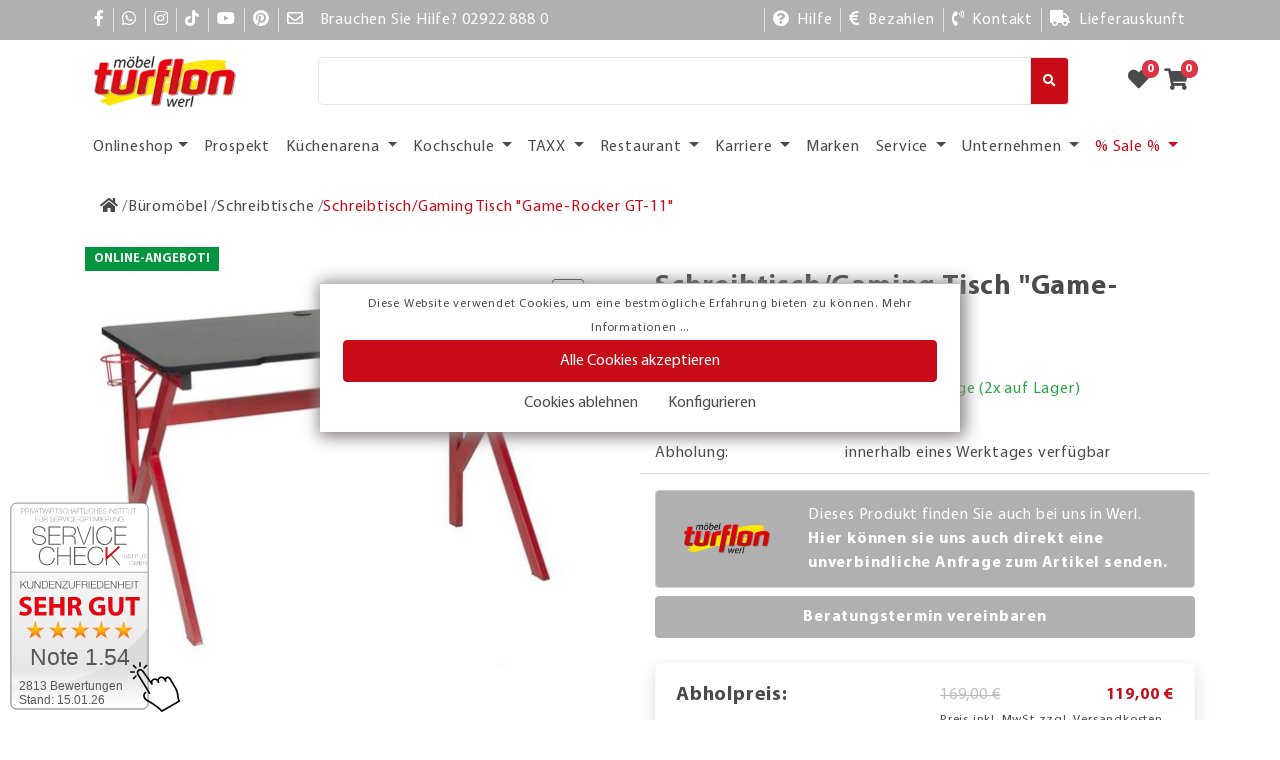

--- FILE ---
content_type: text/html; charset=UTF-8
request_url: https://www.moebel-turflon.de/p/0001730093-schreibtisch-gaming-tisch-game-rocker-gt-11-schwarz-rot/
body_size: 25615
content:

<!DOCTYPE html>
<html lang=de>
<head>
<meta charset=utf-8>
<link rel=stylesheet href="/build/A.site.54f59a2c.css.pagespeed.cf.41Wa-tqZaB.css"><style>#service-check-image-widget-positioner{position:fixed;left:.5em;bottom:.5em;z-index:1}@media (max-width:767px){#service-check-image-widget-positioner{display:none}}</style><script>window.dataLayer=window.dataLayer||[];function gtag(){dataLayer.push(arguments);}gtag('consent','default',{'ad_user_data':'denied','ad_personalization':'denied','ad_storage':'denied','analytics_storage':'denied','functionality_storage':'denied','personalization_storage':'denied','security_storage':'denied','wait_for_update':500,});gtag('js',new Date());gtag('config','G-C6BT6C8PM6');</script>
<title>Schreibtisch/Gaming Tisch &quot;Game-Rocker GT-11&quot; in schwarz/rot » Schreibtische | Möbel Turflon Online-Shop</title><link rel=canonical href="https://www.moebel-turflon.de/p/0001730093-schreibtisch-gaming-tisch-game-rocker-gt-11-schwarz-rot/"/><meta name=robots content="index, follow"/><meta name=description content="Schreibtisch/Gaming Tisch  &quot;Game-Rocker GT-11&quot;   in schwarz/rot  für nur 119 € online kaufen  ✓Serie: Game Rocker ✓Online oder im Möbelhaus Werl"/><script type="application/ld+json">
{"@context":"http://schema.org","@type":"WebSite","url":"https://www.moebel-turflon.de","name":"M\u00f6bel Turflon Werl","alternateName":"M\u00f6bel Turflon Werl","potentialAction":{"@type":"SearchAction","target":"https://www.moebel-turflon.de/search/?search={search_term_string}","query-input":"required name=search_term_string"}}
</script><script type="application/ld+json">
{"@context":"http://schema.org","@type":"Organization","name":"M\u00f6bel Turflon Werl","url":"https://www.moebel-turflon.de","logo":"https://www.moebel-turflon.de/static/media/cache/resolve/plain/uploads/images/structuredwebsitedata/1584613701.0672-1-companyLogoFile.png","aggregateRating":{"@type":"AggregateRating","ratingValue":4.54,"bestRating":5,"ratingCount":76},"sameAs":["https://www.facebook.com/turflon","https://www.instagram.com/turflon/"]}
</script>
<meta name=p:domain_verify content=908390e3694dc17abce6466264500d2d />
<meta name=viewport content="width=device-width, initial-scale=1"/>
<meta http-equiv=X-UA-Compatible content="IE=edge"/>
</head>
<body>
<div id=app>
<cookie-consents></cookie-consents>
<push-menu></push-menu>
<div id=page-wrap>
<div class=bg-gray>
<nav class="navbar container text-white justify-content-center">
<ul class="piped-list list-inline list-unstyled d-flex align-items-center justify-content-center my-auto social-media-menu">
<li class="list-inline-item ">
<a href="https://www.facebook.com/turflon" target=_blank title=Facebook aria-label=Facebook>
<i class="fab fa-facebook-f text-white mx-2"></i>
</a>
</li>
<li class="list-inline-item border-left">
<a href="https://wa.me/492922888444" target=_blank title=Whatsapp aria-label=Whatsapp>
<i class="fab fa-whatsapp text-white mx-2"></i>
</a>
</li>
<li class="list-inline-item border-left">
<a href="https://www.instagram.com/turflon/" target=_blank title=Instagram aria-label=Instagram>
<i class="fab fa-instagram text-white mx-2"></i>
</a>
</li>
<li class="list-inline-item border-left">
<a href="https://www.tiktok.com/@moebel_turflon/" target=_blank title=TikTok aria-label=TikTok>
<i class="fab fa-tiktok text-white mx-2"></i>
</a>
</li>
<li class="list-inline-item border-left">
<a href="https://www.youtube.com/turflon/" target=_blank title=YouTube aria-label=YouTube>
<i class="fab fa-youtube text-white mx-2"></i>
</a>
</li>
<li class="list-inline-item border-left">
<a href="https://www.pinterest.de/turflon/" target=_blank title=Pinterest aria-label=Pinterest>
<i class="fab fa-pinterest text-white mx-2"></i>
</a>
</li>
<li class="list-inline-item border-left">
<a href="/kontakt/" target=_blank title=Mail aria-label=Mail>
<i class="far fa-envelope text-white mx-2"></i>
</a>
</li>
</ul>
<div class="ml-2 d-none d-lg-block"><span>Brauchen Sie Hilfe? 02922 888 0</span></div>
<div class=ml-lg-auto>
<ul class="piped-list list-inline list-unstyled d-flex align-items-center justify-content-center my-auto social-media-menu">
<li class="list-inline-item border-left">
<a href="/service/serviceleistungen/" class=text-white title=Hilfe aria-label=Hilfe>
<i class="fas fa-question-circle mx-2"></i><span class="d-none d-lg-inline mr-2">Hilfe</span>
</a>
</li>
<li class="list-inline-item border-left">
<a href="/bezahlen/" class=text-white title=Bezahlen aria-label=Bezahlen>
<i class="fas fa-euro-sign mx-2"></i><span class="d-none d-lg-inline mr-2">Bezahlen</span>
</a>
</li>
<li class="list-inline-item border-left">
<a href="/kontakt/" class=text-white title=Kontakt aria-label=Kontakt>
<i class="fas fa-phone-volume mx-2"></i><span class="d-none d-lg-inline mr-2">Kontakt</span>
</a>
</li>
<li class="list-inline-item border-left">
<a href="/lieferauskunft" class=text-white title=Lieferauskunft aria-label=Lieferauskunft>
<i class="fas fa-truck mx-2"></i><span class="d-none d-lg-inline mr-2">Lieferauskunft</span>
</a>
</li>
</ul>
</div>
</nav>
</div>
<header class=header-sticky-wrapper>
<nav class="navbar container pt-3 pb-1 px-0 flex-nowrap mb-4 mb-lg-0">
<a href="#" ref=pushMenuToggle @click="$emit('openMenu')" class="col-sm col-2 px-0 d-lg-none btn btn-link flex-grow-0"><i class="fas fa-bars fa-2x"></i></a>
<a href="/" class="col col-sm-2 d-flex justify-content-center px-0">
<img class="img-fluid h-100 w-75" alt=Turflon src="/img/xturflon-logo.png.pagespeed.ic.i1ZzErNE3c.webp"/>
</a>
<div class="d-none d-sm-block form-inline mx-5 col flex-grow-1">
<search name=search search-form-url="/search/" search-term=""></search>
</div>
<form class="form-inline col px-0 flex-grow-0 mr-2">
<div class="d-flex d-md-none">
<button type=button class="btn btn-link" @click="toggleSearch = !toggleSearch"><i class="fas fa-search fa-lg text-dark-gray"></i></button>
<favorite-badge></favorite-badge>
<cart-badge></cart-badge>
</div>
<div class="d-none d-md-flex">
<favorite-badge></favorite-badge>
<cart-badge></cart-badge>
</div>
</form>
</nav>
<div class="d-none d-lg-flex container my-3 main-navigation position-relative">
<nav class="navbar navbar-expand-sm p-0 position-static">
<ul class=navbar-nav>
<li class="nav-item dropdown position-static">
<a href="https://www.moebel-turflon.de/aktuelle-angebote/" class="nav-link dropdown-toggle" data-toggle=dropdown>Onlineshop</a>
<div class="menu-block dropdown-menu dropdown-menu-full">
<div class=container>
<div class=card-columns>
<div class="card border-0 mb-4">
<p class="h5 font-weight-bold ">
<a href="/wohnzimmer/">Wohnzimmer</a>
</p>
<ol class="list-unstyled text-dark-gray">
<li class=mb-1><a href="/wohnzimmer/wohnlandschaften/">Wohnlandschaften</a>
</li>
<li class=mb-1><a href="/wohnzimmer/sofas/">Sofas</a>
</li>
<li class=mb-1><a href="/wohnzimmer/sessel/">Sessel</a>
</li>
<li class=mb-1><a href="/wohnzimmer/funktionssofas/">Funktionssofas</a>
</li>
<li class=mb-1><a href="/wohnzimmer/tv-sessel/">TV Sessel</a>
</li>
<li class=mb-1><a href="/wohnzimmer/wohnwaende/">Wohnwände</a>
</li>
<li class=mb-1><a href="/wohnzimmer/couchtische/">Couchtische</a>
</li>
<li class=mb-1><a href="/wohnzimmer/phonomoebel/">Phonomöbel</a>
</li>
<li class=mb-1><a href="/wohnzimmer/beistelltische/">Beistelltische</a>
</li>
<li class=mb-1><a href="/wohnzimmer/beimoebel/">Beimöbel</a>
</li>
<li class=mb-1><a href="/wohnzimmer/sitzsaecke-hocker/">Sitzsäcke &amp; Hocker</a>
</li>
</ol>
</div>
<div class="card border-0 mb-4">
<p class="h5 font-weight-bold ">
<a href="/schlafzimmer/">Schlafzimmer</a>
</p>
<ol class="list-unstyled text-dark-gray">
<li class=mb-1><a href="/schlafzimmer/komplettzimmer/">Komplettzimmer</a>
</li>
<li class=mb-1><a href="/schlafzimmer/kleiderschraenke/">Kleiderschränke</a>
</li>
<li class=mb-1><a href="/schlafzimmer/boxspringbetten/">Boxspringbetten</a>
</li>
<li class=mb-1><a href="/schlafzimmer/polsterbetten/">Polsterbetten</a>
</li>
<li class=mb-1><a href="/schlafzimmer/betten/">Betten</a>
</li>
<li class=mb-1><a href="/schlafzimmer/lattenroste/">Lattenroste</a>
</li>
<li class=mb-1><a href="/schlafzimmer/matratzen/">Matratzen</a>
</li>
<li class=mb-1><a href="/schlafzimmer/beimoebel/">Beimöbel</a>
</li>
<li class=mb-1><a href="/schlafzimmer/schlafsofas/">Schlafsofas</a>
</li>
<li class=mb-1><a href="/schlafzimmer/nachtkommoden/">Nachtkommoden</a>
</li>
<li class=mb-1><a href="/schlafzimmer/sitzsaecke-hocker/">Sitzsäcke &amp; Hocker</a>
</li>
</ol>
</div>
<div class="card border-0 mb-4">
<p class="h5 font-weight-bold ">
<a href="/kuechen/">Küchen</a>
</p>
<ol class="list-unstyled text-dark-gray">
<li class=mb-1><a href="/kuechen/ausstellungskuechen/">Ausstellungsküchen</a>
</li>
</ol>
</div>
<div class="card border-0 mb-4">
<p class="h5 font-weight-bold ">
<a href="/esszimmer/">Esszimmer</a>
</p>
<ol class="list-unstyled text-dark-gray">
<li class=mb-1><a href="/esszimmer/baenke/">Bänke</a>
</li>
<li class=mb-1><a href="/esszimmer/tische/">Tische</a>
</li>
<li class=mb-1><a href="/esszimmer/stuehle/">Stühle</a>
</li>
<li class=mb-1><a href="/esszimmer/beimoebel/">Beimöbel</a>
</li>
<li class=mb-1><a href="/esszimmer/barhocker-stehtische/">Barhocker &amp; Stehtische</a>
</li>
</ol>
</div>
<div class="card border-0 mb-4">
<p class="h5 font-weight-bold ">
<a href="/flur-diele/">Flur &amp; Diele</a>
</p>
<ol class="list-unstyled text-dark-gray">
<li class=mb-1><a href="/flur-diele/garderoben/">Garderoben</a>
</li>
<li class=mb-1><a href="/flur-diele/kommoden/">Kommoden</a>
</li>
<li class=mb-1><a href="/flur-diele/schuhschraenke/">Schuhschränke</a>
</li>
<li class=mb-1><a href="/flur-diele/spiegel/">Spiegel</a>
</li>
<li class=mb-1><a href="/flur-diele/beistelltische/">Beistelltische</a>
</li>
<li class=mb-1><a href="/flur-diele/uhren/">Uhren</a>
</li>
<li class=mb-1><a href="/flur-diele/sonstige/">Sonstige</a>
</li>
<li class=mb-1><a href="/flur-diele/aufbewahrungsboxen/">Aufbewahrungsboxen</a>
</li>
</ol>
</div>
<div class="card border-0 mb-4">
<p class="h5 font-weight-bold ">
<a href="/bueromoebel/">Büromöbel</a>
</p>
<ol class="list-unstyled text-dark-gray">
<li class=mb-1><a href="/bueromoebel/schreibtische/">Schreibtische</a>
</li>
<li class=mb-1><a href="/bueromoebel/rollcontainer/">Rollcontainer</a>
</li>
<li class=mb-1><a href="/bueromoebel/bueroschraenke-regale/">Büroschränke &amp; Regale</a>
</li>
<li class=mb-1><a href="/bueromoebel/drehstuehle/">Drehstühle</a>
</li>
</ol>
</div>
<div class="card border-0 mb-4">
<p class="h5 font-weight-bold ">
<a href="/gartenmoebel/">Gartenmöbel</a>
</p>
<ol class="list-unstyled text-dark-gray">
<li class=mb-1><a href="/gartenmoebel/gartentische/">Gartentische</a>
</li>
<li class=mb-1><a href="/gartenmoebel/gartenstuehle-baenke-und-hocker/">Gartenstühle, Bänke und Hocker</a>
</li>
<li class=mb-1><a href="/gartenmoebel/lounge-relax/">Lounge &amp; Relax</a>
</li>
<li class=mb-1><a href="/gartenmoebel/gartenliegen/">Gartenliegen</a>
</li>
<li class=mb-1><a href="/gartenmoebel/aussenleuchten/">Außenleuchten</a>
</li>
<li class=mb-1><a href="/gartenmoebel/auflagen-und-kissen/">Auflagen und Kissen</a>
</li>
<li class=mb-1><a href="/gartenmoebel/schirme-und-zubehoer/">Schirme und Zubehör</a>
</li>
<li class=mb-1><a href="/gartenmoebel/deko-accessoires/">Deko &amp; Accessoires</a>
</li>
<li class=mb-1><a href="/gartenmoebel/outdoor-teppiche/">Outdoor Teppiche</a>
</li>
<li class=mb-1><a href="/gartenmoebel/outdoor-pflegemittel/">Outdoor Pflegemittel</a>
</li>
</ol>
</div>
<div class="card border-0 mb-4">
<p class="h5 font-weight-bold ">
<a href="/badmoebel/">Badmöbel</a>
</p>
<ol class="list-unstyled text-dark-gray">
<li class=mb-1><a href="/badmoebel/badkollektion/">Badkollektion</a>
</li>
<li class=mb-1><a href="/badmoebel/badteppiche/">Badteppiche</a>
</li>
<li class=mb-1><a href="/badmoebel/badzubehoer/">Badzubehör</a>
</li>
</ol>
</div>
<div class="card border-0 mb-4">
<p class="h5 font-weight-bold ">
<a href="/leuchten/">Leuchten</a>
</p>
<ol class="list-unstyled text-dark-gray">
<li class=mb-1><a href="/leuchten/tischleuchten/">Tischleuchten</a>
</li>
<li class=mb-1><a href="/leuchten/wandleuchten/">Wandleuchten</a>
</li>
<li class=mb-1><a href="/leuchten/deckenleuchten/">Deckenleuchten</a>
</li>
<li class=mb-1><a href="/leuchten/pendelleuchten/">Pendelleuchten</a>
</li>
<li class=mb-1><a href="/leuchten/standleuchten/">Standleuchten</a>
</li>
<li class=mb-1><a href="/leuchten/aussenleuchten/">Außenleuchten</a>
</li>
</ol>
</div>
<div class="card border-0 mb-4">
<p class="h5 font-weight-bold ">
<a href="/teppiche/">Teppiche</a>
</p>
<ol class="list-unstyled text-dark-gray">
<li class=mb-1><a href="/teppiche/moderne-teppiche/">Moderne Teppiche</a>
</li>
<li class=mb-1><a href="/teppiche/badteppiche/">Badteppiche</a>
</li>
<li class=mb-1><a href="/teppiche/outdoor-teppiche/">Outdoor Teppiche</a>
</li>
</ol>
</div>
<div class="card border-0 mb-4">
<p class="h5 font-weight-bold ">
<a href="/boutique-textil/">Boutique &amp; Textil</a>
</p>
<ol class="list-unstyled text-dark-gray">
<li class=mb-1><a href="/boutique-textil/haushaltswaren/">Haushaltswaren</a>
</li>
<li class=mb-1><a href="/boutique-textil/glas/">Glas </a>
</li>
<li class=mb-1><a href="/boutique-textil/porzellan/">Porzellan </a>
</li>
<li class=mb-1><a href="/boutique-textil/bilder/">Bilder</a>
</li>
<li class=mb-1><a href="/boutique-textil/wohnaccessoires-geschenkartikel/">Wohnaccessoires &amp; Geschenkartikel</a>
</li>
<li class=mb-1><a href="/boutique-textil/bettwaesche/">Bettwäsche</a>
</li>
<li class=mb-1><a href="/boutique-textil/frotteewaren/">Frotteewaren</a>
</li>
<li class=mb-1><a href="/boutique-textil/dekokissen/">Dekokissen</a>
</li>
<li class=mb-1><a href="/boutique-textil/decken/">Decken</a>
</li>
<li class=mb-1><a href="/boutique-textil/bettwaren/">Bettwaren</a>
</li>
<li class=mb-1><a href="/boutique-textil/aufbewahrung-organisation/">Aufbewahrung &amp; Organisation</a>
</li>
</ol>
</div>
<div class="card border-0 mb-4">
<p class="h5 font-weight-bold featured">
<a href="/aktuelle-angebote/">Aktuelle Angebote %</a>
</p>
<ol class="list-unstyled text-dark-gray">
<li class=mb-1><a href="/aktuelle-angebote/wohnzimmer/">Wohnzimmer</a>
</li>
<li class=mb-1><a href="/aktuelle-angebote/esszimmer/">Esszimmer</a>
</li>
<li class=mb-1><a href="/aktuelle-angebote/flur-diele/">Flur &amp; Diele</a>
</li>
<li class=mb-1><a href="/aktuelle-angebote/bueromoebel/">Büromöbel</a>
</li>
<li class=mb-1><a href="/aktuelle-angebote/schlafzimmer/">Schlafzimmer</a>
</li>
<li class=mb-1><a href="/aktuelle-angebote/boutique-textil/">Boutique &amp; Textil</a>
</li>
<li class=mb-1><a href="/aktuelle-angebote/leuchten/">Leuchten</a>
</li>
<li class=mb-1><a href="/aktuelle-angebote/gartenmoebel-1/">Gartenmöbel</a>
</li>
</ol>
</div>
<div class="card border-0 mb-4">
<p class="h5 font-weight-bold ">
<a href="/kochschul-events/">Kochschul-Events</a>
</p>
<ol class="list-unstyled text-dark-gray">
</ol>
</div>
<div class="card border-0 mb-4">
<p class="h5 font-weight-bold ">
<a href="/geschenkgutscheine/">Geschenkgutscheine</a>
</p>
<ol class="list-unstyled text-dark-gray">
</ol>
</div>
<div class="card border-0 mb-4">
<p class="h5 font-weight-bold ">
<a href="/pflegemittel/">Pflegemittel</a>
</p>
<ol class="list-unstyled text-dark-gray">
</ol>
</div>
</div>
</div>
</div>
</li>
<li class="nav-item ">
<a class=nav-link href="/prospekt/" id="">Prospekt</a></li>
<li class="nav-item  dropdown">
<a class="nav-link dropdown-toggle" href="/kuechenarena/" id=menu--toggle role=button data-toggle=dropdown aria-haspopup=true aria-expanded=false>
Küchenarena
</a>
<div class="dropdown-menu menu-block mt-0 pt-0" aria-labelledby=menu--toggle>
<a href="/kuechenarena/" class=menu-item>Küchenarena</a>
<a href="/kuechen/ausstellungskuechen/" class=menu-item>Ausgestellte Küchen</a>
<a href="https://www.moebel-turflon.de/outlet/kuechen/" class=menu-item>Küchen Outlet</a>
<a href="/kuechenarena/hauswirtschaftsraum/" class=menu-item>Hauswirtschaftsraum</a>
<div class=dropright>
<a href="/kuechenarena/technik-center/" class="menu-item dropdown-toggle" id=menu--toggle role=button data-toggle=dropdown aria-haspopup=true aria-expanded=false>Technik-Center</a>
<div class="dropdown-menu menu-block mt-0 pt-0 mx-0" aria-labelledby=menu--toggle>
<a href="/kuechenarena/technik-center/kuehlen-gefrieren/" class=menu-item>Kühlen &amp; Gefrieren</a>
<a href="/kuechenarena/technik-center/kochen-backen/" class=menu-item>Kochen &amp; Backen</a>
<a href="/kuechenarena/technik-center/dampfgarer/" class=menu-item>Dampfgarer</a>
<a href="/kuechenarena/technik-center/geschirrspueler/" class=menu-item>Geschirrspüler</a>
<a href="/kuechenarena/technik-center/beleuchtung/" class=menu-item>Beleuchtung</a>
<a href="/kuechenarena/technik-center/arbeitsplatten/" class=menu-item>Arbeitsplatten</a>
<a href="/kuechenarena/technik-center/glasrueckwaende/" class=menu-item>Glasrückwände</a>
<a href="/kuechenarena/technik-center/spuelen-armaturen/" class=menu-item>Spülen &amp; Armaturen</a>
<a href="/kuechenarena/technik-center/innenausstattung-beschlaege/" class=menu-item>Innenausstattung &amp; Beschläge</a>
</div>
</div>
<a href="/kuechenarena/beratungstermin/" class=menu-item>Beratungstermin</a>
<a href="/kuechenarena/unser-team/" class=menu-item>Unser Team</a>
<div class=dropright>
<a href="/service/kunden-feedback/" class="menu-item dropdown-toggle" id=menu--toggle role=button data-toggle=dropdown aria-haspopup=true aria-expanded=false>Kunden-Feedback</a>
<div class="dropdown-menu menu-block mt-0 pt-0 mx-0" aria-labelledby=menu--toggle>
<a href="/feedback/" class=menu-item>Jetzt bewerten</a>
</div>
</div>
<a href="/service/serviceleistungen/" class=menu-item>Service</a>
<a href="/unternehmen/standort/turflon-kuechenarena/" class=menu-item>Standort</a>
</div>
</li>
<li class="nav-item  dropdown">
<a class="nav-link dropdown-toggle" href="/kochschule/" id=menu-news-toggle role=button data-toggle=dropdown aria-haspopup=true aria-expanded=false>
Kochschule
</a>
<div class="dropdown-menu menu-block mt-0 pt-0" aria-labelledby=menu-news-toggle>
<a href="/kochschule/kochevents/" class=menu-item>Kochevents</a>
<a href="/kochschule/torten-workshops/" class=menu-item>Torten-Workshops</a>
<a href="/kochschule/rezepte/" class=menu-item>Rezepte</a>
<a href="/kochschule/unser-team/" class=menu-item>Unser Team</a>
<a href="https://www.moebel-turflon.de/kochschule/#anfrage/" class=menu-item>Jetzt anfragen</a>
<a href="/service/hilfe-rechtliches/stornierungsbedingungen-kochschule/" class=menu-item>AGB zur Kochschule</a>
</div>
</li>
<li class="nav-item  dropdown">
<a class="nav-link dropdown-toggle" href="/taxx/" id=menu--toggle role=button data-toggle=dropdown aria-haspopup=true aria-expanded=false>
TAXX
</a>
<div class="dropdown-menu menu-block mt-0 pt-0" aria-labelledby=menu--toggle>
<div class=dropright>
<a href="/taxx-shop/" class="menu-item dropdown-toggle" id=menu--toggle role=button data-toggle=dropdown aria-haspopup=true aria-expanded=false>Onlineshop</a>
<div class="dropdown-menu menu-block mt-0 pt-0 mx-0" aria-labelledby=menu--toggle>
<div class=dropright>
<a href="/taxx/wohnzimmer/" class="menu-item dropdown-toggle" id=menu-103-toggle role=button data-toggle=dropdown aria-haspopup=true aria-expanded=false>Wohnzimmer</a>
<div class="dropdown-menu menu-block mt-0 pt-0 mx-0" aria-labelledby=menu-103-toggle>
<a href="/taxx/wohnzimmer/wohnlandschaften/" class=menu-item>Wohnlandschaften</a>
<a href="/taxx/wohnzimmer/sofas/" class=menu-item>Sofas</a>
<a href="/taxx/wohnzimmer/sessel/" class=menu-item>Sessel</a>
<a href="/taxx/wohnzimmer/wohnwaende/" class=menu-item>Wohnwände</a>
<a href="/taxx/wohnzimmer/funktionssofas/" class=menu-item>Funktionssofas</a>
<a href="/taxx/wohnzimmer/tv-sessel/" class=menu-item>TV Sessel</a>
<a href="/taxx/wohnzimmer/couchtische/" class=menu-item>Couchtische</a>
<a href="/taxx/wohnzimmer/beimoebel/" class=menu-item>Beimöbel</a>
<a href="/taxx/wohnzimmer/phonomoebel/" class=menu-item>Phonomöbel</a>
<a href="/taxx/wohnzimmer/sitzsaecke-hocker/" class=menu-item>Sitzsäcke &amp; Hocker</a>
<a href="/taxx/wohnzimmer/beistelltische/" class=menu-item>Beistelltische</a>
</div>
</div>
<div class=dropright>
<a href="/taxx/esszimmer/" class="menu-item dropdown-toggle" id=menu-104-toggle role=button data-toggle=dropdown aria-haspopup=true aria-expanded=false>Esszimmer</a>
<div class="dropdown-menu menu-block mt-0 pt-0 mx-0" aria-labelledby=menu-104-toggle>
<a href="/taxx/esszimmer/stuehle/" class=menu-item>Stühle</a>
<a href="/taxx/esszimmer/tische/" class=menu-item>Tische</a>
<a href="/taxx/esszimmer/baenke/" class=menu-item>Bänke</a>
<a href="/taxx/esszimmer/barhocker-stehtische/" class=menu-item>Barhocker &amp; Stehtische</a>
<a href="/taxx/esszimmer/beimoebel/" class=menu-item>Beimöbel</a>
</div>
</div>
<a href="/taxx/flur-diele/" class=menu-item>Flur &amp; Diele</a>
<div class=dropright>
<a href="/taxx/schlafzimmer/" class="menu-item dropdown-toggle" id=menu-106-toggle role=button data-toggle=dropdown aria-haspopup=true aria-expanded=false>Schlafzimmer</a>
<div class="dropdown-menu menu-block mt-0 pt-0 mx-0" aria-labelledby=menu-106-toggle>
<a href="/taxx/schlafzimmer/betten/" class=menu-item>Betten</a>
<a href="/taxx/schlafzimmer/boxspringbetten/" class=menu-item>Boxspringbetten</a>
<a href="/taxx/schlafzimmer/kleiderschraenke/" class=menu-item>Kleiderschränke</a>
<a href="/taxx/schlafzimmer/komplettzimmer/" class=menu-item>Komplettzimmer</a>
<a href="/taxx/schlafzimmer/beimoebel/" class=menu-item>Beimöbel</a>
<a href="/taxx/schlafzimmer/nachtkommoden/" class=menu-item>Nachtkommoden</a>
<a href="/taxx/schlafzimmer/matratzen/" class=menu-item>Matratzen</a>
<a href="/taxx/schlafzimmer/lattenroste/" class=menu-item>Lattenroste</a>
<a href="/taxx/schlafzimmer/schlafsofas/" class=menu-item>Schlafsofas</a>
</div>
</div>
<a href="/taxx/bueromoebel/" class=menu-item>Büromöbel</a>
<a href="/taxx/boutique-textil/" class=menu-item>Boutique &amp; Textil</a>
<a href="/taxx-shop/badmoebel-1/" class=menu-item>Badmöbel</a>
</div>
</div>
<a href="/prospekt/" class=menu-item>Prospekt</a>
<a href="/taxx/beratungstermin-kuechen/" class=menu-item>Beratungstermin Küchen</a>
<a href="/service/serviceleistungen/" class=menu-item>Service</a>
<a href="/taxx/" class=menu-item>Über TAXX</a>
<a href="/unternehmen/standort/taxx-moebeldiscount/" class=menu-item>Standort</a>
<a href="/karriere/warum-zu-turflon/" class=menu-item>Karriere im TAXX</a>
</div>
</li>
<li class="nav-item  dropdown">
<a class="nav-link dropdown-toggle" href="/restaurant/" id=menu--toggle role=button data-toggle=dropdown aria-haspopup=true aria-expanded=false>
Restaurant
</a>
<div class="dropdown-menu menu-block mt-0 pt-0" aria-labelledby=menu--toggle>
<a href="https://www.moebel-turflon.de/restaurant/" class=menu-item>Das neue turflons</a>
<a href="/restaurant/speisekarte/" class=menu-item>Speisekarte</a>
<a href="/unternehmen/standort/restaurant-turflons/" class=menu-item>Standort</a>
</div>
</li>
<li class="nav-item  dropdown">
<a class="nav-link dropdown-toggle" href="/karriere/" id=menu-brands-toggle role=button data-toggle=dropdown aria-haspopup=true aria-expanded=false>
Karriere
</a>
<div class="dropdown-menu menu-block mt-0 pt-0" aria-labelledby=menu-brands-toggle>
<a href="/karriere/warum-zu-turflon/" class=menu-item>Warum zu Turflon?</a>
<a href="/karriere/" class=menu-item>Aktuelle Jobs</a>
<a href="/karriere/ausbildung/" class=menu-item>Ausbildung</a>
<a href="/karriere/online-bewerben/" class=menu-item>Online bewerben</a>
<a href="/karriere/bewerbungsablauf/" class=menu-item>Bewerbungsablauf</a>
</div>
</li>
<li class="nav-item ">
<a class=nav-link href="/marken/" id="">Marken</a></li>
<li class="nav-item  dropdown">
<a class="nav-link dropdown-toggle" href="/service/serviceleistungen/" id=menu--toggle role=button data-toggle=dropdown aria-haspopup=true aria-expanded=false>
Service
</a>
<div class="dropdown-menu menu-block mt-0 pt-0" aria-labelledby=menu--toggle>
<a href="/service/beratungstermin/" class=menu-item>Beratungstermin</a>
<a href="https://www.moebel-turflon.de/blog/" class=menu-item>Blog</a>
<a href="/lieferauskunft" class=menu-item>Lieferauskunft</a>
<div class=dropleft>
<a href="/service/kunden-feedback/" class="menu-item dropdown-toggle" id=menu--toggle role=button data-toggle=dropdown aria-haspopup=true aria-expanded=false>Kunden-Feedback</a>
<div class="dropdown-menu menu-block mt-0 pt-0 mx-0" aria-labelledby=menu--toggle>
<a href="/feedback/" class=menu-item>Jetzt bewerten</a>
</div>
</div>
<a href="/service/newsletter/" class=menu-item>Newsletter</a>
<a href="/service/pflegetipps/" class=menu-item>Pflegetipps</a>
<a href="/service/serviceleistungen/" class=menu-item>Serviceleistungen</a>
<a href="/service/turflon-kinderland/" class=menu-item>Turflon-Kinderland</a>
<div class=dropleft>
<a href="/service/serviceleistungen/" class="menu-item dropdown-toggle" id=menu--toggle role=button data-toggle=dropdown aria-haspopup=true aria-expanded=false>Hilfe &amp; Rechtliches</a>
<div class="dropdown-menu menu-block mt-0 pt-0 mx-0" aria-labelledby=menu--toggle>
<a href="/service/hilfe-rechtliches/agb/" class=menu-item>AGB</a>
<a href="/service/hilfe-rechtliches/bewerberdaten/" class=menu-item>Bewerberdaten</a>
<a href="/service/hilfe-rechtliches/datenschutz/" class=menu-item>Datenschutz</a>
<a href="/service/hilfe-rechtliches/impressum/" class=menu-item>Impressum</a>
<a href="/service/hilfe-rechtliches/informationspflichten/" class=menu-item>Informationspflichten</a>
<a href="/service/hilfe-rechtliches/lieferservices/" class=menu-item>Lieferservices</a>
<a href="/service/hilfe-rechtliches/stornierungsbedingungen-kochschule/" class=menu-item>Stornierungsbedingungen Kochschule</a>
<a href="/service/hilfe-rechtliches/teilnahmebedingungen/" class=menu-item>Teilnahmebedingungen</a>
<a href="/service/hilfe-rechtliches/widerrufsrecht/" class=menu-item>Widerrufsrecht</a>
<a href="/bezahlen/" class=menu-item>Zahlungsarten</a>
</div>
</div>
</div>
</li>
<li class="nav-item  dropdown">
<a class="nav-link dropdown-toggle" href="/unternehmen/standort/moebel-turflon-werl/" id=menu--toggle role=button data-toggle=dropdown aria-haspopup=true aria-expanded=false>
Unternehmen
</a>
<div class="dropdown-menu menu-block mt-0 pt-0" aria-labelledby=menu--toggle>
<div class=dropleft>
<a href="/unternehmen/standort/moebel-turflon-werl/" class="menu-item dropdown-toggle" id=menu--toggle role=button data-toggle=dropdown aria-haspopup=true aria-expanded=false>Standort</a>
<div class="dropdown-menu menu-block mt-0 pt-0 mx-0" aria-labelledby=menu--toggle>
<a href="/unternehmen/standort/moebel-turflon-werl/" class=menu-item>Möbel Turflon Werl</a>
<a href="/unternehmen/standort/turflon-kuechenarena/" class=menu-item>Turflon Küchenarena</a>
<a href="/unternehmen/standort/taxx-moebeldiscount/" class=menu-item>TAXX Möbeldiscount</a>
<a href="/unternehmen/standort/restaurant-turflons/" class=menu-item>Restaurant Turflons</a>
</div>
</div>
<a href="/unternehmen/oeffnungszeiten/" class=menu-item>Öffnungszeiten</a>
<a href="/unternehmen/geschichte/" class=menu-item>Geschichte</a>
<a href="/unternehmen/podcast/" class=menu-item>Podcast</a>
<a href="/karriere/warum-zu-turflon/" class=menu-item>Karriere bei Turflon</a>
</div>
</li>
<li class="nav-item featured dropdown">
<a class="nav-link dropdown-toggle" href="/sale/" id=menu--toggle role=button data-toggle=dropdown aria-haspopup=true aria-expanded=false>
% Sale %
</a>
<div class="dropdown-menu menu-block mt-0 pt-0" aria-labelledby=menu--toggle>
<a href="/outlet/" class=menu-item>Möbel Outlet</a>
<a href="/outlet/kuechen/" class=menu-item>Küchen Outlet</a>
<a href="/aktion/" class=menu-item>Aktuelle Aktionen</a>
<a href="https://www.moebel-turflon.de/prospekt/" class=menu-item>Aktuelle Prospekte</a>
<a href="https://www.moebel-turflon.de/aktuelle-angebote/" class=menu-item>Aktuelle Top-Angebote</a>
</div>
</li>
</ul>
</nav>
</div>
<div v-if=toggleSearch class="d-block d-sm-none form-inline col flex-grow-1 mb-3">
<search name=search search-form-url="/search/" search-term=""></search>
</div>
</header>
<section class=section>
<publitas-catalog-product></publitas-catalog-product>
<div itemscope itemtype="http://schema.org/Product">
<div class="container mb-3 mb-lg-5">
<div class=row>
<div class=col-12>
<div class="row mx-0">
<div class=col-12>
<div class="breadcrumb-wrapper ">
<nav aria-label=breadcrumb>
<ol class=breadcrumb itemscope itemtype="http://schema.org/BreadcrumbList">
<li class=breadcrumb-item itemprop=itemListElement itemscope itemtype="http://schema.org/ListItem">
<a href="/" itemprop=item title="Zur Startseite" aria-label="Zur Startseite"> <span itemprop=name>
<i class="fa fa-home"></i>
</span>
<meta itemprop=name content="Möbel Turflon">
</a> <meta itemprop=position content=1 />
</li>
<li class=breadcrumb-item itemprop=itemListElement itemscope itemtype="http://schema.org/ListItem">
<a href="/bueromoebel/" itemprop=item title="Büromöbel" aria-label="Büromöbel"> <span itemprop=name>
Büromöbel
</span>
</a> <meta itemprop=position content=2 />
</li>
<li class=breadcrumb-item itemprop=itemListElement itemscope itemtype="http://schema.org/ListItem">
<a href="/bueromoebel/schreibtische/" itemprop=item title=Schreibtische aria-label=Schreibtische> <span itemprop=name>
Schreibtische
</span>
</a> <meta itemprop=position content=3 />
</li>
<li class="breadcrumb-item active" aria-current=page itemprop=itemListElement itemscope itemtype="http://schema.org/ListItem">
<span itemprop=name>
Schreibtisch/Gaming Tisch &quot;Game-Rocker GT-11&quot;
</span>
<meta itemprop=item content="https://www.moebel-turflon.de/p/0001730093-schreibtisch-gaming-tisch-game-rocker-gt-11-schwarz-rot/"/>
<meta itemprop=position content=4 />
</li>
</ol>
</nav>
</div>
</div>
</div>
<div class="d-flex flex-row">
<div class="upper-signet upper-signet-green d-inline-block text-white font-weight-bold p-1">
<span class="upper-signet-text align-middle">Online-Angebot!</span>
</div>
</div>
<div class=row>
<div class="col-12 col-lg-6 pr-lg-5 mb-4 mb-lg-0">
<energy-labels :eek-labels="[]"></energy-labels>
<product-image-slider :image-count=7>
<template #badge></template>
<slider-slide class=position-relative>
<div class=swiper-zoom-container>
<div class=position-relative>
<img itemprop=image src="https://www.moebel-turflon.de/static/media/cache/resolve/product_slide_large_preview/uploads/images/product/0001730093-schreibtisch-game-rocker-01.jpg" class=img-fluid alt="Schreibtisch/Gaming Tisch  &quot;Game-Rocker GT-11&quot; - schwarz/rot - 1">
</div>
</div>
<button type=button class="btn btn-sm btn-outline-dark-gray text-center lightbox-trigger m-2">
<i class="fas fa-search-plus align-middle"></i>
</button>
</slider-slide>
<slider-slide class=position-relative>
<div class=swiper-zoom-container>
<div class=position-relative>
<img itemprop=image src="https://www.moebel-turflon.de/static/media/cache/resolve/product_slide_large_preview/uploads/images/product/0001730093-schreibtisch-game-rocker-02.jpg" class=img-fluid alt="Schreibtisch/Gaming Tisch  &quot;Game-Rocker GT-11&quot; - schwarz/rot - 2">
</div>
</div>
<button type=button class="btn btn-sm btn-outline-dark-gray text-center lightbox-trigger m-2">
<i class="fas fa-search-plus align-middle"></i>
</button>
</slider-slide>
<slider-slide class=position-relative>
<div class=swiper-zoom-container>
<div class=position-relative>
<img itemprop=image src="https://www.moebel-turflon.de/static/media/cache/resolve/product_slide_large_preview/uploads/images/product/0001730093-schreibtisch-game-rocker-03.jpg" class=img-fluid alt="Schreibtisch/Gaming Tisch  &quot;Game-Rocker GT-11&quot; - schwarz/rot - 3">
</div>
</div>
<button type=button class="btn btn-sm btn-outline-dark-gray text-center lightbox-trigger m-2">
<i class="fas fa-search-plus align-middle"></i>
</button>
</slider-slide>
<slider-slide class=position-relative>
<div class=swiper-zoom-container>
<div class=position-relative>
<img itemprop=image src="https://www.moebel-turflon.de/static/media/cache/resolve/product_slide_large_preview/uploads/images/product/0001730093-schreibtisch-game-rocker-04.jpg" class=img-fluid alt="Schreibtisch/Gaming Tisch  &quot;Game-Rocker GT-11&quot; - schwarz/rot - 4">
</div>
</div>
<button type=button class="btn btn-sm btn-outline-dark-gray text-center lightbox-trigger m-2">
<i class="fas fa-search-plus align-middle"></i>
</button>
</slider-slide>
<slider-slide class=position-relative>
<div class=swiper-zoom-container>
<div class=position-relative>
<img itemprop=image src="https://www.moebel-turflon.de/static/media/cache/resolve/product_slide_large_preview/uploads/images/product/0001730093-schreibtisch-game-rocker-05.jpg" class=img-fluid alt="Schreibtisch/Gaming Tisch  &quot;Game-Rocker GT-11&quot; - schwarz/rot - 5">
</div>
</div>
<button type=button class="btn btn-sm btn-outline-dark-gray text-center lightbox-trigger m-2">
<i class="fas fa-search-plus align-middle"></i>
</button>
</slider-slide>
<slider-slide class=position-relative>
<div class=swiper-zoom-container>
<div class=position-relative>
<img itemprop=image src="https://www.moebel-turflon.de/static/media/cache/resolve/product_slide_large_preview/uploads/images/product/0001730093-schreibtisch-game-rocker-06.jpg" class=img-fluid alt="Schreibtisch/Gaming Tisch  &quot;Game-Rocker GT-11&quot; - schwarz/rot - 6">
</div>
</div>
<button type=button class="btn btn-sm btn-outline-dark-gray text-center lightbox-trigger m-2">
<i class="fas fa-search-plus align-middle"></i>
</button>
</slider-slide>
<slider-slide class=position-relative>
<div class=swiper-zoom-container>
<div class=position-relative>
<img itemprop=image src="https://www.moebel-turflon.de/static/media/cache/resolve/product_slide_large_preview/uploads/images/product/0001730093-schreibtisch-game-rocker-07.jpg" class=img-fluid alt="Schreibtisch/Gaming Tisch  &quot;Game-Rocker GT-11&quot; - schwarz/rot - 7">
</div>
</div>
<button type=button class="btn btn-sm btn-outline-dark-gray text-center lightbox-trigger m-2">
<i class="fas fa-search-plus align-middle"></i>
</button>
</slider-slide>
<template #preview>
<slider-slide>
<div class=position-relative>
<img src="https://www.moebel-turflon.de/static/media/cache/resolve/product_slide_preview/uploads/images/product/0001730093-schreibtisch-game-rocker-01.jpg" class="img-fluid slide-preview" alt="Schreibtisch/Gaming Tisch  &quot;Game-Rocker GT-11&quot; - schwarz/rot - 1">
</div>
</slider-slide>
<slider-slide>
<div class=position-relative>
<img src="https://www.moebel-turflon.de/static/media/cache/resolve/product_slide_preview/uploads/images/product/0001730093-schreibtisch-game-rocker-02.jpg" class="img-fluid slide-preview" alt="Schreibtisch/Gaming Tisch  &quot;Game-Rocker GT-11&quot; - schwarz/rot - 2">
</div>
</slider-slide>
<slider-slide>
<div class=position-relative>
<img src="https://www.moebel-turflon.de/static/media/cache/resolve/product_slide_preview/uploads/images/product/0001730093-schreibtisch-game-rocker-03.jpg" class="img-fluid slide-preview" alt="Schreibtisch/Gaming Tisch  &quot;Game-Rocker GT-11&quot; - schwarz/rot - 3">
</div>
</slider-slide>
<slider-slide>
<div class=position-relative>
<img src="https://www.moebel-turflon.de/static/media/cache/resolve/product_slide_preview/uploads/images/product/0001730093-schreibtisch-game-rocker-04.jpg" class="img-fluid slide-preview" alt="Schreibtisch/Gaming Tisch  &quot;Game-Rocker GT-11&quot; - schwarz/rot - 4">
</div>
</slider-slide>
<slider-slide>
<div class=position-relative>
<img src="https://www.moebel-turflon.de/static/media/cache/resolve/product_slide_preview/uploads/images/product/0001730093-schreibtisch-game-rocker-05.jpg" class="img-fluid slide-preview" alt="Schreibtisch/Gaming Tisch  &quot;Game-Rocker GT-11&quot; - schwarz/rot - 5">
</div>
</slider-slide>
<slider-slide>
<div class=position-relative>
<img src="https://www.moebel-turflon.de/static/media/cache/resolve/product_slide_preview/uploads/images/product/0001730093-schreibtisch-game-rocker-06.jpg" class="img-fluid slide-preview" alt="Schreibtisch/Gaming Tisch  &quot;Game-Rocker GT-11&quot; - schwarz/rot - 6">
</div>
</slider-slide>
<slider-slide>
<div class=position-relative>
<img src="https://www.moebel-turflon.de/static/media/cache/resolve/product_slide_preview/uploads/images/product/0001730093-schreibtisch-game-rocker-07.jpg" class="img-fluid slide-preview" alt="Schreibtisch/Gaming Tisch  &quot;Game-Rocker GT-11&quot; - schwarz/rot - 7">
</div>
</slider-slide>
</template>
<template #lightboxslider>
<slider-slide>
<div class="d-block text-center">
<img src="https://www.moebel-turflon.de/static/media/cache/resolve/product_slide_large/uploads/images/product/0001730093-schreibtisch-game-rocker-01.jpg" class=img-fluid alt="Schreibtisch/Gaming Tisch  &quot;Game-Rocker GT-11&quot; - schwarz/rot - 1">
</div>
</slider-slide>
<slider-slide>
<div class="d-block text-center">
<img src="https://www.moebel-turflon.de/static/media/cache/resolve/product_slide_large/uploads/images/product/0001730093-schreibtisch-game-rocker-02.jpg" class=img-fluid alt="Schreibtisch/Gaming Tisch  &quot;Game-Rocker GT-11&quot; - schwarz/rot - 2">
</div>
</slider-slide>
<slider-slide>
<div class="d-block text-center">
<img src="https://www.moebel-turflon.de/static/media/cache/resolve/product_slide_large/uploads/images/product/0001730093-schreibtisch-game-rocker-03.jpg" class=img-fluid alt="Schreibtisch/Gaming Tisch  &quot;Game-Rocker GT-11&quot; - schwarz/rot - 3">
</div>
</slider-slide>
<slider-slide>
<div class="d-block text-center">
<img src="https://www.moebel-turflon.de/static/media/cache/resolve/product_slide_large/uploads/images/product/0001730093-schreibtisch-game-rocker-04.jpg" class=img-fluid alt="Schreibtisch/Gaming Tisch  &quot;Game-Rocker GT-11&quot; - schwarz/rot - 4">
</div>
</slider-slide>
<slider-slide>
<div class="d-block text-center">
<img src="https://www.moebel-turflon.de/static/media/cache/resolve/product_slide_large/uploads/images/product/0001730093-schreibtisch-game-rocker-05.jpg" class=img-fluid alt="Schreibtisch/Gaming Tisch  &quot;Game-Rocker GT-11&quot; - schwarz/rot - 5">
</div>
</slider-slide>
<slider-slide>
<div class="d-block text-center">
<img src="https://www.moebel-turflon.de/static/media/cache/resolve/product_slide_large/uploads/images/product/0001730093-schreibtisch-game-rocker-06.jpg" class=img-fluid alt="Schreibtisch/Gaming Tisch  &quot;Game-Rocker GT-11&quot; - schwarz/rot - 6">
</div>
</slider-slide>
<slider-slide>
<div class="d-block text-center">
<img src="https://www.moebel-turflon.de/static/media/cache/resolve/product_slide_large/uploads/images/product/0001730093-schreibtisch-game-rocker-07.jpg" class=img-fluid alt="Schreibtisch/Gaming Tisch  &quot;Game-Rocker GT-11&quot; - schwarz/rot - 7">
</div>
</slider-slide>
</template>
</product-image-slider>
</div>
<div class="col-12 col-lg-6">
<h1 class="section-title font-weight-bold h2">
<span itemprop=name>
Schreibtisch/Gaming Tisch "Game-Rocker GT-11"
</span>
</h1>
<dl class="row border-bottom">
<dt class="col-6 col-md-4 font-weight-normal">Artikelnummer:</dt>
<dd class="col-6 col-md-8" itemprop=mpn>0001730093</dd>
<dt class="col-6 col-md-4 font-weight-normal">Lieferzeit:</dt>
<dd class="col-6 col-md-8 color-green">ca. 5 - 9 Werktage (2x auf Lager)</dd>
<dt class="col-6 col-md-4 font-weight-normal">Lieferkosten:</dt>
<dd class="col-6 col-md-8">29,00 €</dd>
<dt class="col-6 col-md-4 font-weight-normal">Abholung:</dt>
<dd class="col-6 col-md-8">innerhalb eines Werktages verfügbar</dd>
</dl>
<div class="alert alert-dark-gray bg-gray mb-2">
<div class=row>
<div class="col-4 col-xl-3 align-self-center text-center logo-container-info-box">
<img src="/img/xlogo-turflon.png.pagespeed.ic.MQ_XX8dmQP.webp"/>
</div>
<div class="col-8 col-xl-9">
<a href="/service/beratungsformular/?item-number=0001730093" class=text-white>
Dieses Produkt finden Sie auch bei uns in Werl. <b>Hier können sie uns auch direkt eine unverbindliche Anfrage zum Artikel senden.</b>
</a>
</div>
</div>
</div>
<a href="/service/beratungstermin/" class="btn btn-gray text-white btn-block font-weight-bold">Beratungstermin
vereinbaren</a>
<div class="card border-light shadow mt-4" itemprop=offers itemscope itemtype="https://schema.org/Offer">
<link itemprop=itemCondition href="https://schema.org/NewCondition"/>
<meta itemprop=priceCurrency content=EUR />
<link itemprop=availability href="https://schema.org/InStock"/>
<meta itemprop=url content="https://www.moebel-turflon.de/p/0001730093-schreibtisch-gaming-tisch-game-rocker-gt-11-schwarz-rot/"/>
<div class="card-body border-bottom pb-1">
<div class=row>
<div class=col-sm-6>
<span class="h4 font-weight-bold">Abholpreis:</span>
</div>
<div class=col-sm-6>
<div class="d-flex justify-content-between">
<div class=previous-price>
169,00 €
</div>
<div class="current-price font-weight-bold">
<span itemprop=price content=119>
119,00 €
</span>
</div>
</div>
<small>Preis inkl. MwSt zzgl. Versandkosten</small>
</div>
</div>
</div>
<cart-quantity :max-available=20 :product="{&quot;detail_url&quot;:&quot;\/p\/0001730093-schreibtisch-gaming-tisch-game-rocker-gt-11-schwarz-rot\/&quot;,&quot;id&quot;:11816,&quot;itemNumber&quot;:&quot;0001730093&quot;,&quot;name&quot;:&quot;Schreibtisch Game-Rocker&quot;,&quot;realName&quot;:&quot;Schreibtisch\/Gaming Tisch  \&quot;Game-Rocker GT-11\&quot;&quot;,&quot;prices&quot;:[{&quot;original_price&quot;:16900,&quot;original_price_currency_edit&quot;:&quot;EUR&quot;,&quot;price&quot;:11900,&quot;price_currency_edit&quot;:&quot;EUR&quot;}],&quot;hasOnlineAdvertisingPrice&quot;:true,&quot;categories&quot;:[&quot;B\u00fcrom\u00f6bel\/Schreibtische&quot;,&quot;Aktuelle Angebote %\/B\u00fcrom\u00f6bel&quot;],&quot;meta_data&quot;:{&quot;bearbeitungs_merker&quot;:{&quot;id&quot;:116603,&quot;name&quot;:&quot;bearbeitungs_merker&quot;,&quot;value&quot;:&quot;7&quot;,&quot;type&quot;:1,&quot;origin&quot;:1},&quot;lieferant&quot;:{&quot;id&quot;:116604,&quot;name&quot;:&quot;lieferant&quot;,&quot;value&quot;:&quot;000173&quot;,&quot;type&quot;:1,&quot;origin&quot;:1},&quot;lieferzeit&quot;:{&quot;id&quot;:116605,&quot;name&quot;:&quot;lieferzeit&quot;,&quot;value&quot;:70,&quot;type&quot;:2,&quot;origin&quot;:1},&quot;mwst&quot;:{&quot;id&quot;:116606,&quot;name&quot;:&quot;mwst&quot;,&quot;value&quot;:19,&quot;type&quot;:3,&quot;origin&quot;:1},&quot;origin&quot;:{&quot;id&quot;:116607,&quot;name&quot;:&quot;origin&quot;,&quot;value&quot;:&quot;import&quot;,&quot;type&quot;:1,&quot;origin&quot;:1},&quot;shopkennzeichen&quot;:{&quot;id&quot;:116608,&quot;name&quot;:&quot;shopkennzeichen&quot;,&quot;value&quot;:&quot;0&quot;,&quot;type&quot;:1,&quot;origin&quot;:1},&quot;sonderwarengruppe&quot;:{&quot;id&quot;:116609,&quot;name&quot;:&quot;sonderwarengruppe&quot;,&quot;value&quot;:&quot;0&quot;,&quot;type&quot;:1,&quot;origin&quot;:1},&quot;teilenummer&quot;:{&quot;id&quot;:116610,&quot;name&quot;:&quot;teilenummer&quot;,&quot;value&quot;:&quot;000&quot;,&quot;type&quot;:1,&quot;origin&quot;:1},&quot;teilenummer_preis&quot;:{&quot;id&quot;:116611,&quot;name&quot;:&quot;teilenummer_preis&quot;,&quot;value&quot;:&quot;000&quot;,&quot;type&quot;:1,&quot;origin&quot;:1},&quot;verpackungseinheit&quot;:{&quot;id&quot;:116612,&quot;name&quot;:&quot;verpackungseinheit&quot;,&quot;value&quot;:&quot;0&quot;,&quot;type&quot;:1,&quot;origin&quot;:1},&quot;lieferkosten&quot;:{&quot;id&quot;:139338,&quot;name&quot;:&quot;lieferkosten&quot;,&quot;value&quot;:0,&quot;type&quot;:3,&quot;origin&quot;:1},&quot;abverkauf&quot;:{&quot;id&quot;:357379,&quot;name&quot;:&quot;abverkauf&quot;,&quot;value&quot;:&quot;0&quot;,&quot;type&quot;:1,&quot;origin&quot;:2},&quot;aktionsname&quot;:{&quot;id&quot;:357573,&quot;name&quot;:&quot;aktionsname&quot;,&quot;value&quot;:&quot;Lager-Sale&quot;,&quot;type&quot;:1,&quot;origin&quot;:1},&quot;werbepreis&quot;:{&quot;id&quot;:357574,&quot;name&quot;:&quot;werbepreis&quot;,&quot;value&quot;:&quot;11900&quot;,&quot;type&quot;:1,&quot;origin&quot;:1},&quot;signet_offer_import&quot;:{&quot;id&quot;:357661,&quot;name&quot;:&quot;signet_offer_import&quot;,&quot;value&quot;:&quot;1&quot;,&quot;type&quot;:1,&quot;origin&quot;:2}},&quot;description&quot;:&quot;&lt;p&gt;Der ideale Gamingtisch f&amp;uuml;r alle Gamer ist der&amp;nbsp; &amp;quot;Game Rocker GT11&amp;quot;&amp;nbsp;inklusive Kopfh&amp;ouml;rerhaltung.&lt;\/p&gt;\r\n\r\n&lt;p&gt;Er besteht aus einem pulverbeschichteten Metallgestell mit einer&amp;nbsp;Tischplatte in Carbon-Optik. Durch die melaminbeschichtung ist er&amp;nbsp;besonders kratzfest und pflegeleicht.&amp;nbsp;Er verf&amp;uuml;gt &amp;uuml;ber eine integrierte Tablethalterung, einen Haken und einen Getr&amp;auml;nkehalter, sodass man beim Spielen alles Wichtige in Reichweite hat.&amp;nbsp;&lt;\/p&gt;\r\n\r\n&lt;p&gt;&amp;nbsp;&lt;\/p&gt;\r\n\r\n&lt;p&gt;&lt;a href=\&quot;https:\/\/www.moebel-turflon.de\/search\/?search=game%20rocker\&quot;&gt;&lt;u&gt;&lt;strong&gt;Weitere Artikel aus der Serie erh&amp;auml;ltlich!&lt;\/strong&gt;&lt;\/u&gt;&lt;\/a&gt;&lt;\/p&gt;&quot;,&quot;descriptionText&quot;:&quot;Der ideale Gamingtisch f\u00fcr alle Gamer ist der\u00a0 \&quot;Game Rocker GT11\&quot;\u00a0inklusive Kopfh\u00f6rerhaltung.\r\n\r\nEr besteht aus einem pulverbeschichteten Metallgestell mit einer\u00a0Tischplatte in Carbon-Optik. Durch die melaminbeschichtung ist er\u00a0besonders kratzfest und pflegeleicht.\u00a0Er verf\u00fcgt \u00fcber eine integrierte Tablethalterung, einen Haken und einen Getr\u00e4nkehalter, sodass man beim Spielen alles Wichtige in Reichweite hat.\u00a0\r\n\r\n\u00a0\r\n\r\nWeitere Artikel aus der Serie erh\u00e4ltlich!&quot;,&quot;isSale&quot;:false,&quot;has_multiple_variants&quot;:false,&quot;image_url&quot;:&quot;https:\/\/www.moebel-turflon.de\/static\/media\/cache\/resolve\/product_box_thumb_zoom\/uploads\/images\/product\/0001730093-schreibtisch-game-rocker-01.jpg&quot;,&quot;hasPriceOnRequest&quot;:false,&quot;eek&quot;:[],&quot;Serie&quot;:&quot;Game Rocker&quot;,&quot;Marke&quot;:null,&quot;Farbe&quot;:&quot;schwarz\/rot&quot;,&quot;brandOverlayUrl&quot;:null,&quot;isCookingSchoolProduct&quot;:false,&quot;isBuyableCookingSchoolProduct&quot;:false}"></cart-quantity>
</div>
<div class="row mt-3">
<div class=col-12>
<button v-if="!isProductInFavoriteList({&quot;detail_url&quot;:&quot;\/p\/0001730093-schreibtisch-gaming-tisch-game-rocker-gt-11-schwarz-rot\/&quot;,&quot;id&quot;:11816,&quot;itemNumber&quot;:&quot;0001730093&quot;,&quot;name&quot;:&quot;Schreibtisch Game-Rocker&quot;,&quot;realName&quot;:&quot;Schreibtisch\/Gaming Tisch  \&quot;Game-Rocker GT-11\&quot;&quot;,&quot;prices&quot;:[{&quot;original_price&quot;:16900,&quot;original_price_currency_edit&quot;:&quot;EUR&quot;,&quot;price&quot;:11900,&quot;price_currency_edit&quot;:&quot;EUR&quot;}],&quot;hasOnlineAdvertisingPrice&quot;:true,&quot;categories&quot;:[&quot;B\u00fcrom\u00f6bel\/Schreibtische&quot;,&quot;Aktuelle Angebote %\/B\u00fcrom\u00f6bel&quot;],&quot;meta_data&quot;:{&quot;bearbeitungs_merker&quot;:{&quot;id&quot;:116603,&quot;name&quot;:&quot;bearbeitungs_merker&quot;,&quot;value&quot;:&quot;7&quot;,&quot;type&quot;:1,&quot;origin&quot;:1},&quot;lieferant&quot;:{&quot;id&quot;:116604,&quot;name&quot;:&quot;lieferant&quot;,&quot;value&quot;:&quot;000173&quot;,&quot;type&quot;:1,&quot;origin&quot;:1},&quot;lieferzeit&quot;:{&quot;id&quot;:116605,&quot;name&quot;:&quot;lieferzeit&quot;,&quot;value&quot;:70,&quot;type&quot;:2,&quot;origin&quot;:1},&quot;mwst&quot;:{&quot;id&quot;:116606,&quot;name&quot;:&quot;mwst&quot;,&quot;value&quot;:19,&quot;type&quot;:3,&quot;origin&quot;:1},&quot;origin&quot;:{&quot;id&quot;:116607,&quot;name&quot;:&quot;origin&quot;,&quot;value&quot;:&quot;import&quot;,&quot;type&quot;:1,&quot;origin&quot;:1},&quot;shopkennzeichen&quot;:{&quot;id&quot;:116608,&quot;name&quot;:&quot;shopkennzeichen&quot;,&quot;value&quot;:&quot;0&quot;,&quot;type&quot;:1,&quot;origin&quot;:1},&quot;sonderwarengruppe&quot;:{&quot;id&quot;:116609,&quot;name&quot;:&quot;sonderwarengruppe&quot;,&quot;value&quot;:&quot;0&quot;,&quot;type&quot;:1,&quot;origin&quot;:1},&quot;teilenummer&quot;:{&quot;id&quot;:116610,&quot;name&quot;:&quot;teilenummer&quot;,&quot;value&quot;:&quot;000&quot;,&quot;type&quot;:1,&quot;origin&quot;:1},&quot;teilenummer_preis&quot;:{&quot;id&quot;:116611,&quot;name&quot;:&quot;teilenummer_preis&quot;,&quot;value&quot;:&quot;000&quot;,&quot;type&quot;:1,&quot;origin&quot;:1},&quot;verpackungseinheit&quot;:{&quot;id&quot;:116612,&quot;name&quot;:&quot;verpackungseinheit&quot;,&quot;value&quot;:&quot;0&quot;,&quot;type&quot;:1,&quot;origin&quot;:1},&quot;lieferkosten&quot;:{&quot;id&quot;:139338,&quot;name&quot;:&quot;lieferkosten&quot;,&quot;value&quot;:0,&quot;type&quot;:3,&quot;origin&quot;:1},&quot;abverkauf&quot;:{&quot;id&quot;:357379,&quot;name&quot;:&quot;abverkauf&quot;,&quot;value&quot;:&quot;0&quot;,&quot;type&quot;:1,&quot;origin&quot;:2},&quot;aktionsname&quot;:{&quot;id&quot;:357573,&quot;name&quot;:&quot;aktionsname&quot;,&quot;value&quot;:&quot;Lager-Sale&quot;,&quot;type&quot;:1,&quot;origin&quot;:1},&quot;werbepreis&quot;:{&quot;id&quot;:357574,&quot;name&quot;:&quot;werbepreis&quot;,&quot;value&quot;:&quot;11900&quot;,&quot;type&quot;:1,&quot;origin&quot;:1},&quot;signet_offer_import&quot;:{&quot;id&quot;:357661,&quot;name&quot;:&quot;signet_offer_import&quot;,&quot;value&quot;:&quot;1&quot;,&quot;type&quot;:1,&quot;origin&quot;:2}},&quot;description&quot;:&quot;&lt;p&gt;Der ideale Gamingtisch f&amp;uuml;r alle Gamer ist der&amp;nbsp; &amp;quot;Game Rocker GT11&amp;quot;&amp;nbsp;inklusive Kopfh&amp;ouml;rerhaltung.&lt;\/p&gt;\r\n\r\n&lt;p&gt;Er besteht aus einem pulverbeschichteten Metallgestell mit einer&amp;nbsp;Tischplatte in Carbon-Optik. Durch die melaminbeschichtung ist er&amp;nbsp;besonders kratzfest und pflegeleicht.&amp;nbsp;Er verf&amp;uuml;gt &amp;uuml;ber eine integrierte Tablethalterung, einen Haken und einen Getr&amp;auml;nkehalter, sodass man beim Spielen alles Wichtige in Reichweite hat.&amp;nbsp;&lt;\/p&gt;\r\n\r\n&lt;p&gt;&amp;nbsp;&lt;\/p&gt;\r\n\r\n&lt;p&gt;&lt;a href=\&quot;https:\/\/www.moebel-turflon.de\/search\/?search=game%20rocker\&quot;&gt;&lt;u&gt;&lt;strong&gt;Weitere Artikel aus der Serie erh&amp;auml;ltlich!&lt;\/strong&gt;&lt;\/u&gt;&lt;\/a&gt;&lt;\/p&gt;&quot;,&quot;descriptionText&quot;:&quot;Der ideale Gamingtisch f\u00fcr alle Gamer ist der\u00a0 \&quot;Game Rocker GT11\&quot;\u00a0inklusive Kopfh\u00f6rerhaltung.\r\n\r\nEr besteht aus einem pulverbeschichteten Metallgestell mit einer\u00a0Tischplatte in Carbon-Optik. Durch die melaminbeschichtung ist er\u00a0besonders kratzfest und pflegeleicht.\u00a0Er verf\u00fcgt \u00fcber eine integrierte Tablethalterung, einen Haken und einen Getr\u00e4nkehalter, sodass man beim Spielen alles Wichtige in Reichweite hat.\u00a0\r\n\r\n\u00a0\r\n\r\nWeitere Artikel aus der Serie erh\u00e4ltlich!&quot;,&quot;isSale&quot;:false,&quot;has_multiple_variants&quot;:false,&quot;image_url&quot;:&quot;https:\/\/www.moebel-turflon.de\/static\/media\/cache\/resolve\/product_box_thumb_zoom\/uploads\/images\/product\/0001730093-schreibtisch-game-rocker-01.jpg&quot;,&quot;hasPriceOnRequest&quot;:false,&quot;eek&quot;:[],&quot;Serie&quot;:&quot;Game Rocker&quot;,&quot;Marke&quot;:null,&quot;Farbe&quot;:&quot;schwarz\/rot&quot;,&quot;brandOverlayUrl&quot;:null,&quot;isCookingSchoolProduct&quot;:false,&quot;isBuyableCookingSchoolProduct&quot;:false})" class="btn btn-outline-primary" @click="updateFavorites({&quot;detail_url&quot;:&quot;\/p\/0001730093-schreibtisch-gaming-tisch-game-rocker-gt-11-schwarz-rot\/&quot;,&quot;id&quot;:11816,&quot;itemNumber&quot;:&quot;0001730093&quot;,&quot;name&quot;:&quot;Schreibtisch Game-Rocker&quot;,&quot;realName&quot;:&quot;Schreibtisch\/Gaming Tisch  \&quot;Game-Rocker GT-11\&quot;&quot;,&quot;prices&quot;:[{&quot;original_price&quot;:16900,&quot;original_price_currency_edit&quot;:&quot;EUR&quot;,&quot;price&quot;:11900,&quot;price_currency_edit&quot;:&quot;EUR&quot;}],&quot;hasOnlineAdvertisingPrice&quot;:true,&quot;categories&quot;:[&quot;B\u00fcrom\u00f6bel\/Schreibtische&quot;,&quot;Aktuelle Angebote %\/B\u00fcrom\u00f6bel&quot;],&quot;meta_data&quot;:{&quot;bearbeitungs_merker&quot;:{&quot;id&quot;:116603,&quot;name&quot;:&quot;bearbeitungs_merker&quot;,&quot;value&quot;:&quot;7&quot;,&quot;type&quot;:1,&quot;origin&quot;:1},&quot;lieferant&quot;:{&quot;id&quot;:116604,&quot;name&quot;:&quot;lieferant&quot;,&quot;value&quot;:&quot;000173&quot;,&quot;type&quot;:1,&quot;origin&quot;:1},&quot;lieferzeit&quot;:{&quot;id&quot;:116605,&quot;name&quot;:&quot;lieferzeit&quot;,&quot;value&quot;:70,&quot;type&quot;:2,&quot;origin&quot;:1},&quot;mwst&quot;:{&quot;id&quot;:116606,&quot;name&quot;:&quot;mwst&quot;,&quot;value&quot;:19,&quot;type&quot;:3,&quot;origin&quot;:1},&quot;origin&quot;:{&quot;id&quot;:116607,&quot;name&quot;:&quot;origin&quot;,&quot;value&quot;:&quot;import&quot;,&quot;type&quot;:1,&quot;origin&quot;:1},&quot;shopkennzeichen&quot;:{&quot;id&quot;:116608,&quot;name&quot;:&quot;shopkennzeichen&quot;,&quot;value&quot;:&quot;0&quot;,&quot;type&quot;:1,&quot;origin&quot;:1},&quot;sonderwarengruppe&quot;:{&quot;id&quot;:116609,&quot;name&quot;:&quot;sonderwarengruppe&quot;,&quot;value&quot;:&quot;0&quot;,&quot;type&quot;:1,&quot;origin&quot;:1},&quot;teilenummer&quot;:{&quot;id&quot;:116610,&quot;name&quot;:&quot;teilenummer&quot;,&quot;value&quot;:&quot;000&quot;,&quot;type&quot;:1,&quot;origin&quot;:1},&quot;teilenummer_preis&quot;:{&quot;id&quot;:116611,&quot;name&quot;:&quot;teilenummer_preis&quot;,&quot;value&quot;:&quot;000&quot;,&quot;type&quot;:1,&quot;origin&quot;:1},&quot;verpackungseinheit&quot;:{&quot;id&quot;:116612,&quot;name&quot;:&quot;verpackungseinheit&quot;,&quot;value&quot;:&quot;0&quot;,&quot;type&quot;:1,&quot;origin&quot;:1},&quot;lieferkosten&quot;:{&quot;id&quot;:139338,&quot;name&quot;:&quot;lieferkosten&quot;,&quot;value&quot;:0,&quot;type&quot;:3,&quot;origin&quot;:1},&quot;abverkauf&quot;:{&quot;id&quot;:357379,&quot;name&quot;:&quot;abverkauf&quot;,&quot;value&quot;:&quot;0&quot;,&quot;type&quot;:1,&quot;origin&quot;:2},&quot;aktionsname&quot;:{&quot;id&quot;:357573,&quot;name&quot;:&quot;aktionsname&quot;,&quot;value&quot;:&quot;Lager-Sale&quot;,&quot;type&quot;:1,&quot;origin&quot;:1},&quot;werbepreis&quot;:{&quot;id&quot;:357574,&quot;name&quot;:&quot;werbepreis&quot;,&quot;value&quot;:&quot;11900&quot;,&quot;type&quot;:1,&quot;origin&quot;:1},&quot;signet_offer_import&quot;:{&quot;id&quot;:357661,&quot;name&quot;:&quot;signet_offer_import&quot;,&quot;value&quot;:&quot;1&quot;,&quot;type&quot;:1,&quot;origin&quot;:2}},&quot;description&quot;:&quot;&lt;p&gt;Der ideale Gamingtisch f&amp;uuml;r alle Gamer ist der&amp;nbsp; &amp;quot;Game Rocker GT11&amp;quot;&amp;nbsp;inklusive Kopfh&amp;ouml;rerhaltung.&lt;\/p&gt;\r\n\r\n&lt;p&gt;Er besteht aus einem pulverbeschichteten Metallgestell mit einer&amp;nbsp;Tischplatte in Carbon-Optik. Durch die melaminbeschichtung ist er&amp;nbsp;besonders kratzfest und pflegeleicht.&amp;nbsp;Er verf&amp;uuml;gt &amp;uuml;ber eine integrierte Tablethalterung, einen Haken und einen Getr&amp;auml;nkehalter, sodass man beim Spielen alles Wichtige in Reichweite hat.&amp;nbsp;&lt;\/p&gt;\r\n\r\n&lt;p&gt;&amp;nbsp;&lt;\/p&gt;\r\n\r\n&lt;p&gt;&lt;a href=\&quot;https:\/\/www.moebel-turflon.de\/search\/?search=game%20rocker\&quot;&gt;&lt;u&gt;&lt;strong&gt;Weitere Artikel aus der Serie erh&amp;auml;ltlich!&lt;\/strong&gt;&lt;\/u&gt;&lt;\/a&gt;&lt;\/p&gt;&quot;,&quot;descriptionText&quot;:&quot;Der ideale Gamingtisch f\u00fcr alle Gamer ist der\u00a0 \&quot;Game Rocker GT11\&quot;\u00a0inklusive Kopfh\u00f6rerhaltung.\r\n\r\nEr besteht aus einem pulverbeschichteten Metallgestell mit einer\u00a0Tischplatte in Carbon-Optik. Durch die melaminbeschichtung ist er\u00a0besonders kratzfest und pflegeleicht.\u00a0Er verf\u00fcgt \u00fcber eine integrierte Tablethalterung, einen Haken und einen Getr\u00e4nkehalter, sodass man beim Spielen alles Wichtige in Reichweite hat.\u00a0\r\n\r\n\u00a0\r\n\r\nWeitere Artikel aus der Serie erh\u00e4ltlich!&quot;,&quot;isSale&quot;:false,&quot;has_multiple_variants&quot;:false,&quot;image_url&quot;:&quot;https:\/\/www.moebel-turflon.de\/static\/media\/cache\/resolve\/product_box_thumb_zoom\/uploads\/images\/product\/0001730093-schreibtisch-game-rocker-01.jpg&quot;,&quot;hasPriceOnRequest&quot;:false,&quot;eek&quot;:[],&quot;Serie&quot;:&quot;Game Rocker&quot;,&quot;Marke&quot;:null,&quot;Farbe&quot;:&quot;schwarz\/rot&quot;,&quot;brandOverlayUrl&quot;:null,&quot;isCookingSchoolProduct&quot;:false,&quot;isBuyableCookingSchoolProduct&quot;:false})">
<i class="fa fa-heart text-primary"></i> Auf den Merkzettel setzen
</button>
<button v-else class="btn btn-outline-secondary" @click="updateFavorites({&quot;detail_url&quot;:&quot;\/p\/0001730093-schreibtisch-gaming-tisch-game-rocker-gt-11-schwarz-rot\/&quot;,&quot;id&quot;:11816,&quot;itemNumber&quot;:&quot;0001730093&quot;,&quot;name&quot;:&quot;Schreibtisch Game-Rocker&quot;,&quot;realName&quot;:&quot;Schreibtisch\/Gaming Tisch  \&quot;Game-Rocker GT-11\&quot;&quot;,&quot;prices&quot;:[{&quot;original_price&quot;:16900,&quot;original_price_currency_edit&quot;:&quot;EUR&quot;,&quot;price&quot;:11900,&quot;price_currency_edit&quot;:&quot;EUR&quot;}],&quot;hasOnlineAdvertisingPrice&quot;:true,&quot;categories&quot;:[&quot;B\u00fcrom\u00f6bel\/Schreibtische&quot;,&quot;Aktuelle Angebote %\/B\u00fcrom\u00f6bel&quot;],&quot;meta_data&quot;:{&quot;bearbeitungs_merker&quot;:{&quot;id&quot;:116603,&quot;name&quot;:&quot;bearbeitungs_merker&quot;,&quot;value&quot;:&quot;7&quot;,&quot;type&quot;:1,&quot;origin&quot;:1},&quot;lieferant&quot;:{&quot;id&quot;:116604,&quot;name&quot;:&quot;lieferant&quot;,&quot;value&quot;:&quot;000173&quot;,&quot;type&quot;:1,&quot;origin&quot;:1},&quot;lieferzeit&quot;:{&quot;id&quot;:116605,&quot;name&quot;:&quot;lieferzeit&quot;,&quot;value&quot;:70,&quot;type&quot;:2,&quot;origin&quot;:1},&quot;mwst&quot;:{&quot;id&quot;:116606,&quot;name&quot;:&quot;mwst&quot;,&quot;value&quot;:19,&quot;type&quot;:3,&quot;origin&quot;:1},&quot;origin&quot;:{&quot;id&quot;:116607,&quot;name&quot;:&quot;origin&quot;,&quot;value&quot;:&quot;import&quot;,&quot;type&quot;:1,&quot;origin&quot;:1},&quot;shopkennzeichen&quot;:{&quot;id&quot;:116608,&quot;name&quot;:&quot;shopkennzeichen&quot;,&quot;value&quot;:&quot;0&quot;,&quot;type&quot;:1,&quot;origin&quot;:1},&quot;sonderwarengruppe&quot;:{&quot;id&quot;:116609,&quot;name&quot;:&quot;sonderwarengruppe&quot;,&quot;value&quot;:&quot;0&quot;,&quot;type&quot;:1,&quot;origin&quot;:1},&quot;teilenummer&quot;:{&quot;id&quot;:116610,&quot;name&quot;:&quot;teilenummer&quot;,&quot;value&quot;:&quot;000&quot;,&quot;type&quot;:1,&quot;origin&quot;:1},&quot;teilenummer_preis&quot;:{&quot;id&quot;:116611,&quot;name&quot;:&quot;teilenummer_preis&quot;,&quot;value&quot;:&quot;000&quot;,&quot;type&quot;:1,&quot;origin&quot;:1},&quot;verpackungseinheit&quot;:{&quot;id&quot;:116612,&quot;name&quot;:&quot;verpackungseinheit&quot;,&quot;value&quot;:&quot;0&quot;,&quot;type&quot;:1,&quot;origin&quot;:1},&quot;lieferkosten&quot;:{&quot;id&quot;:139338,&quot;name&quot;:&quot;lieferkosten&quot;,&quot;value&quot;:0,&quot;type&quot;:3,&quot;origin&quot;:1},&quot;abverkauf&quot;:{&quot;id&quot;:357379,&quot;name&quot;:&quot;abverkauf&quot;,&quot;value&quot;:&quot;0&quot;,&quot;type&quot;:1,&quot;origin&quot;:2},&quot;aktionsname&quot;:{&quot;id&quot;:357573,&quot;name&quot;:&quot;aktionsname&quot;,&quot;value&quot;:&quot;Lager-Sale&quot;,&quot;type&quot;:1,&quot;origin&quot;:1},&quot;werbepreis&quot;:{&quot;id&quot;:357574,&quot;name&quot;:&quot;werbepreis&quot;,&quot;value&quot;:&quot;11900&quot;,&quot;type&quot;:1,&quot;origin&quot;:1},&quot;signet_offer_import&quot;:{&quot;id&quot;:357661,&quot;name&quot;:&quot;signet_offer_import&quot;,&quot;value&quot;:&quot;1&quot;,&quot;type&quot;:1,&quot;origin&quot;:2}},&quot;description&quot;:&quot;&lt;p&gt;Der ideale Gamingtisch f&amp;uuml;r alle Gamer ist der&amp;nbsp; &amp;quot;Game Rocker GT11&amp;quot;&amp;nbsp;inklusive Kopfh&amp;ouml;rerhaltung.&lt;\/p&gt;\r\n\r\n&lt;p&gt;Er besteht aus einem pulverbeschichteten Metallgestell mit einer&amp;nbsp;Tischplatte in Carbon-Optik. Durch die melaminbeschichtung ist er&amp;nbsp;besonders kratzfest und pflegeleicht.&amp;nbsp;Er verf&amp;uuml;gt &amp;uuml;ber eine integrierte Tablethalterung, einen Haken und einen Getr&amp;auml;nkehalter, sodass man beim Spielen alles Wichtige in Reichweite hat.&amp;nbsp;&lt;\/p&gt;\r\n\r\n&lt;p&gt;&amp;nbsp;&lt;\/p&gt;\r\n\r\n&lt;p&gt;&lt;a href=\&quot;https:\/\/www.moebel-turflon.de\/search\/?search=game%20rocker\&quot;&gt;&lt;u&gt;&lt;strong&gt;Weitere Artikel aus der Serie erh&amp;auml;ltlich!&lt;\/strong&gt;&lt;\/u&gt;&lt;\/a&gt;&lt;\/p&gt;&quot;,&quot;descriptionText&quot;:&quot;Der ideale Gamingtisch f\u00fcr alle Gamer ist der\u00a0 \&quot;Game Rocker GT11\&quot;\u00a0inklusive Kopfh\u00f6rerhaltung.\r\n\r\nEr besteht aus einem pulverbeschichteten Metallgestell mit einer\u00a0Tischplatte in Carbon-Optik. Durch die melaminbeschichtung ist er\u00a0besonders kratzfest und pflegeleicht.\u00a0Er verf\u00fcgt \u00fcber eine integrierte Tablethalterung, einen Haken und einen Getr\u00e4nkehalter, sodass man beim Spielen alles Wichtige in Reichweite hat.\u00a0\r\n\r\n\u00a0\r\n\r\nWeitere Artikel aus der Serie erh\u00e4ltlich!&quot;,&quot;isSale&quot;:false,&quot;has_multiple_variants&quot;:false,&quot;image_url&quot;:&quot;https:\/\/www.moebel-turflon.de\/static\/media\/cache\/resolve\/product_box_thumb_zoom\/uploads\/images\/product\/0001730093-schreibtisch-game-rocker-01.jpg&quot;,&quot;hasPriceOnRequest&quot;:false,&quot;eek&quot;:[],&quot;Serie&quot;:&quot;Game Rocker&quot;,&quot;Marke&quot;:null,&quot;Farbe&quot;:&quot;schwarz\/rot&quot;,&quot;brandOverlayUrl&quot;:null,&quot;isCookingSchoolProduct&quot;:false,&quot;isBuyableCookingSchoolProduct&quot;:false})">
<i class="fa fa-heart text-secondary"></i> Vom Merkzettel entfernen
</button>
</div>
</div>
</div>
</div>
</div>
</div>
</div>
<div class="container-fluid my-3 my-lg-5 py-3 py-lg-5 bg-light">
<div class=container>
<div class=row>
<div class=col-12>
<p class="h2 section-title font-weight-bold">
Schreibtisch/Gaming Tisch "Game-Rocker GT-11"
</p>
</div>
<div class="col-12 col-lg-6 pr-lg-4 mb-4 mb-lg-0" itemprop=description>
<p>Der ideale Gamingtisch f&uuml;r alle Gamer ist der&nbsp; &quot;Game Rocker GT11&quot;&nbsp;inklusive Kopfh&ouml;rerhaltung.</p>
<p>Er besteht aus einem pulverbeschichteten Metallgestell mit einer&nbsp;Tischplatte in Carbon-Optik. Durch die melaminbeschichtung ist er&nbsp;besonders kratzfest und pflegeleicht.&nbsp;Er verf&uuml;gt &uuml;ber eine integrierte Tablethalterung, einen Haken und einen Getr&auml;nkehalter, sodass man beim Spielen alles Wichtige in Reichweite hat.&nbsp;</p>
<p>&nbsp;</p>
<p><a href="https://www.moebel-turflon.de/search/?search=game%20rocker"><u><strong>Weitere Artikel aus der Serie erh&auml;ltlich!</strong></u></a></p>
</div>
<div class="col-12 col-lg-6">
<ul class="list-unstyled pds-check-list">
<li><i class="fa fa-check fs_ex_small mr-2"></i>
<b>Serie:</b> Game Rocker</li>
<li><i class="fa fa-check fs_ex_small mr-2"></i> <b>Farbe:</b> <span itemprop=color>schwarz/rot</span></li>
<li><i class="fa fa-check fs_ex_small mr-2"></i> <b>Produktart: </b>Gamingtisch</li><li><i class="fa fa-check fs_ex_small mr-2"></i> <b>Maße: </b>ca.120x75x60 cm</li><li><i class="fa fa-check fs_ex_small mr-2"></i> <b>Tischplatte: </b>schwarz Carbon-Optik</li><li><i class="fa fa-check fs_ex_small mr-2"></i> <b>Gestell: </b>Metall rot</li><li><i class="fa fa-check fs_ex_small mr-2"></i> <b>Belastbarkeit: </b>bis 80 kg</li><li><i class="fa fa-check fs_ex_small mr-2"></i> Ohne Deko</li>
<li><i class="fa fa-check fs_ex_small mr-2"></i>
<b>Werbeaktion:</b> <a href="/prospekt/">Lager-Sale
</a></li>
</ul>
</div>
</div>
<div class=row>
<div class=col-sm-12>
<ul role=tablist class=p-0>
<collapse header-title="Sicherheitshinweise & Herstellerinformationen" header-subtitle="Sicherheitshinweise &amp; Herstellerinformationen 000173" entity-id=48 accordion-id=manufacturer-48 alt="" title="">
<div class="content-block content-block-text" id=manufacturer-48>
<p>Duo Collection Import Vertriebsgesellschaft mbH<br/>
K&auml;the-Kruse-Str. 5<br/>
26160 Bad Zwischenahn</p>
<p>Telefon: +49 (0)4403 &ndash; 810460<br/>
E-Mail: info@duo-collection.com</p>
</div>
</collapse>
</ul>
</div>
</div>
</div>
</div>
<div class="container my-3 my-lg-5">
<div class="row mb-4">
<div class="col-12 text-center">
<p class="h2 section-title font-weight-bold">Ähnliche Angebote aus der Kategorie Schreibtische</p>
</div>
</div>
<div class=row>
<div class=col-12>
<slider :config="{
      navigation: {
        nextEl: '.swiper-button-next',
        prevEl: '.swiper-button-prev',
      },
      slidesPerView: 1,
      spaceBetween: 16,
      loop: false,
      breakpoints: {
        320: {
          slidesPerView: 1,
        },
        768: {
          slidesPerView: 3,
        },
        1024: {
          slidesPerView: 4
        }
      },
  }">
<slider-slide>
<product-box :product-url="&quot;\/p\/0001730096-schreibtisch-gaming-tisch-game-rocker-gt-41-schwarz\/&quot;" :image-url="&quot;https:\/\/www.moebel-turflon.de\/static\/media\/cache\/resolve\/product_box_thumb_zoom\/uploads\/images\/product\/0001730096-schreibtisch-game-rocker-2-01.jpg&quot;" :product="{&quot;detail_url&quot;:&quot;\/p\/0001730096-schreibtisch-gaming-tisch-game-rocker-gt-41-schwarz\/&quot;,&quot;id&quot;:11820,&quot;itemNumber&quot;:&quot;0001730096&quot;,&quot;name&quot;:&quot;Schreibtisch Game-Rocker&quot;,&quot;realName&quot;:&quot;Schreibtisch\/Gaming Tisch  \&quot;Game-Rocker GT-41\&quot;&quot;,&quot;prices&quot;:[{&quot;original_price&quot;:41900,&quot;original_price_currency_edit&quot;:&quot;EUR&quot;,&quot;price&quot;:29900,&quot;price_currency_edit&quot;:&quot;EUR&quot;}],&quot;hasOnlineAdvertisingPrice&quot;:true,&quot;categories&quot;:[&quot;B\u00fcrom\u00f6bel\/Schreibtische&quot;,&quot;Aktuelle Angebote %\/B\u00fcrom\u00f6bel&quot;],&quot;meta_data&quot;:{&quot;bearbeitungs_merker&quot;:{&quot;id&quot;:245786,&quot;name&quot;:&quot;bearbeitungs_merker&quot;,&quot;value&quot;:&quot;7&quot;,&quot;type&quot;:1,&quot;origin&quot;:1},&quot;lieferant&quot;:{&quot;id&quot;:245787,&quot;name&quot;:&quot;lieferant&quot;,&quot;value&quot;:&quot;000173&quot;,&quot;type&quot;:1,&quot;origin&quot;:1},&quot;lieferkosten&quot;:{&quot;id&quot;:245788,&quot;name&quot;:&quot;lieferkosten&quot;,&quot;value&quot;:0,&quot;type&quot;:3,&quot;origin&quot;:1},&quot;lieferzeit&quot;:{&quot;id&quot;:245789,&quot;name&quot;:&quot;lieferzeit&quot;,&quot;value&quot;:70,&quot;type&quot;:2,&quot;origin&quot;:1},&quot;mwst&quot;:{&quot;id&quot;:245790,&quot;name&quot;:&quot;mwst&quot;,&quot;value&quot;:19,&quot;type&quot;:3,&quot;origin&quot;:1},&quot;origin&quot;:{&quot;id&quot;:245791,&quot;name&quot;:&quot;origin&quot;,&quot;value&quot;:&quot;import&quot;,&quot;type&quot;:1,&quot;origin&quot;:1},&quot;shopkennzeichen&quot;:{&quot;id&quot;:245792,&quot;name&quot;:&quot;shopkennzeichen&quot;,&quot;value&quot;:&quot;0&quot;,&quot;type&quot;:1,&quot;origin&quot;:1},&quot;sonderwarengruppe&quot;:{&quot;id&quot;:245793,&quot;name&quot;:&quot;sonderwarengruppe&quot;,&quot;value&quot;:&quot;0&quot;,&quot;type&quot;:1,&quot;origin&quot;:1},&quot;teilenummer&quot;:{&quot;id&quot;:245794,&quot;name&quot;:&quot;teilenummer&quot;,&quot;value&quot;:&quot;000&quot;,&quot;type&quot;:1,&quot;origin&quot;:1},&quot;teilenummer_preis&quot;:{&quot;id&quot;:245795,&quot;name&quot;:&quot;teilenummer_preis&quot;,&quot;value&quot;:&quot;000&quot;,&quot;type&quot;:1,&quot;origin&quot;:1},&quot;verpackungseinheit&quot;:{&quot;id&quot;:245796,&quot;name&quot;:&quot;verpackungseinheit&quot;,&quot;value&quot;:&quot;0&quot;,&quot;type&quot;:1,&quot;origin&quot;:1},&quot;abverkauf&quot;:{&quot;id&quot;:357381,&quot;name&quot;:&quot;abverkauf&quot;,&quot;value&quot;:&quot;1&quot;,&quot;type&quot;:1,&quot;origin&quot;:2},&quot;aktionsname&quot;:{&quot;id&quot;:357579,&quot;name&quot;:&quot;aktionsname&quot;,&quot;value&quot;:&quot;Lager-Sale&quot;,&quot;type&quot;:1,&quot;origin&quot;:1},&quot;werbepreis&quot;:{&quot;id&quot;:357580,&quot;name&quot;:&quot;werbepreis&quot;,&quot;value&quot;:&quot;29900&quot;,&quot;type&quot;:1,&quot;origin&quot;:1},&quot;signet_offer_import&quot;:{&quot;id&quot;:357664,&quot;name&quot;:&quot;signet_offer_import&quot;,&quot;value&quot;:&quot;1&quot;,&quot;type&quot;:1,&quot;origin&quot;:2}},&quot;description&quot;:&quot;&lt;p&gt;Dieser coole Gamingtisch mit&amp;nbsp; einer Tischplatte in Carbon-Optik und LED-RGB-Beleuchtung ist extrem robust und stabil dank Metallrahmen und gummierten F&amp;uuml;&amp;szlig;en. Gem&amp;uuml;tliches Sitzen dank Ausschnitt in der Tischplatte und integrierter Armauflage sind m&amp;ouml;glich.&amp;nbsp;Ein integrierter Kabelcontroller sowie eine Blende f&amp;uuml;r Steckdosenleisten sorgen f&amp;uuml;r Ordnung. .&lt;\/p&gt;\r\n\r\n&lt;ul&gt;\r\n\t&lt;li&gt;RGB LED Beleuchtung&lt;\/li&gt;\r\n\t&lt;li&gt;Kabelcontroller&lt;\/li&gt;\r\n\t&lt;li&gt;Blende f&amp;uuml;r Steckdosenleiste&lt;\/li&gt;\r\n&lt;\/ul&gt;\r\n\r\n&lt;p&gt;Batterien sind im Lieferumfang nicht enthalten.&lt;\/p&gt;\r\n\r\n&lt;p&gt;&amp;nbsp;&lt;\/p&gt;\r\n\r\n&lt;p&gt;&lt;a href=\&quot;https:\/\/www.moebel-turflon.de\/search\/?search=game%20rocker\&quot;&gt;&lt;u&gt;&lt;strong&gt;Weitere Artikel aus der Serie erh&amp;auml;ltlich!&lt;\/strong&gt;&lt;\/u&gt;&lt;\/a&gt;&lt;\/p&gt;&quot;,&quot;descriptionText&quot;:&quot;Dieser coole Gamingtisch mit\u00a0 einer Tischplatte in Carbon-Optik und LED-RGB-Beleuchtung ist extrem robust und stabil dank Metallrahmen und gummierten F\u00fc\u00dfen. Gem\u00fctliches Sitzen dank Ausschnitt in der Tischplatte und integrierter Armauflage sind m\u00f6glich.\u00a0Ein integrierter Kabelcontroller sowie eine Blende f\u00fcr Steckdosenleisten sorgen f\u00fcr Ordnung. .\r\n\r\n\r\n\tRGB LED Beleuchtung\r\n\tKabelcontroller\r\n\tBlende f\u00fcr Steckdosenleiste\r\n\r\n\r\nBatterien sind im Lieferumfang nicht enthalten.\r\n\r\n\u00a0\r\n\r\nWeitere Artikel aus der Serie erh\u00e4ltlich!&quot;,&quot;isSale&quot;:true,&quot;has_multiple_variants&quot;:false,&quot;image_url&quot;:&quot;https:\/\/www.moebel-turflon.de\/static\/media\/cache\/resolve\/product_box_thumb_zoom\/uploads\/images\/product\/0001730096-schreibtisch-game-rocker-2-01.jpg&quot;,&quot;hasPriceOnRequest&quot;:true,&quot;eek&quot;:[],&quot;Serie&quot;:&quot;Game Rocker&quot;,&quot;Marke&quot;:null,&quot;Farbe&quot;:&quot;schwarz&quot;,&quot;brandOverlayUrl&quot;:null,&quot;isCookingSchoolProduct&quot;:false,&quot;isBuyableCookingSchoolProduct&quot;:false}"></product-box>
</slider-slide>
<slider-slide>
<product-box :product-url="&quot;\/p\/0001730094-schreibtisch-gaming-tisch-game-rocker-gt-22-schwarz\/&quot;" :image-url="&quot;https:\/\/www.moebel-turflon.de\/static\/media\/cache\/resolve\/product_box_thumb_zoom\/uploads\/images\/product\/0001730094-schreibtisch-game-rocker-1-01.jpg&quot;" :product="{&quot;detail_url&quot;:&quot;\/p\/0001730094-schreibtisch-gaming-tisch-game-rocker-gt-22-schwarz\/&quot;,&quot;id&quot;:11817,&quot;itemNumber&quot;:&quot;0001730094&quot;,&quot;name&quot;:&quot;Schreibtisch Game-Rocker&quot;,&quot;realName&quot;:&quot;Schreibtisch\/Gaming Tisch  \&quot;Game-Rocker GT-22\&quot;&quot;,&quot;prices&quot;:[{&quot;original_price&quot;:0,&quot;original_price_currency_edit&quot;:&quot;EUR&quot;,&quot;price&quot;:19900,&quot;price_currency_edit&quot;:&quot;EUR&quot;}],&quot;hasOnlineAdvertisingPrice&quot;:false,&quot;categories&quot;:[&quot;B\u00fcrom\u00f6bel\/Schreibtische&quot;],&quot;meta_data&quot;:{&quot;bearbeitungs_merker&quot;:{&quot;id&quot;:116613,&quot;name&quot;:&quot;bearbeitungs_merker&quot;,&quot;value&quot;:&quot;7&quot;,&quot;type&quot;:1,&quot;origin&quot;:1},&quot;lieferant&quot;:{&quot;id&quot;:116614,&quot;name&quot;:&quot;lieferant&quot;,&quot;value&quot;:&quot;000173&quot;,&quot;type&quot;:1,&quot;origin&quot;:1},&quot;mwst&quot;:{&quot;id&quot;:116616,&quot;name&quot;:&quot;mwst&quot;,&quot;value&quot;:19,&quot;type&quot;:3,&quot;origin&quot;:1},&quot;origin&quot;:{&quot;id&quot;:116617,&quot;name&quot;:&quot;origin&quot;,&quot;value&quot;:&quot;import&quot;,&quot;type&quot;:1,&quot;origin&quot;:1},&quot;verpackungseinheit&quot;:{&quot;id&quot;:116622,&quot;name&quot;:&quot;verpackungseinheit&quot;,&quot;value&quot;:&quot;0&quot;,&quot;type&quot;:1,&quot;origin&quot;:1},&quot;lieferkosten&quot;:{&quot;id&quot;:241247,&quot;name&quot;:&quot;lieferkosten&quot;,&quot;value&quot;:0,&quot;type&quot;:3,&quot;origin&quot;:1},&quot;lieferzeit&quot;:{&quot;id&quot;:241248,&quot;name&quot;:&quot;lieferzeit&quot;,&quot;value&quot;:70,&quot;type&quot;:2,&quot;origin&quot;:1},&quot;shopkennzeichen&quot;:{&quot;id&quot;:241249,&quot;name&quot;:&quot;shopkennzeichen&quot;,&quot;value&quot;:&quot;0&quot;,&quot;type&quot;:1,&quot;origin&quot;:1},&quot;sonderwarengruppe&quot;:{&quot;id&quot;:241250,&quot;name&quot;:&quot;sonderwarengruppe&quot;,&quot;value&quot;:&quot;0&quot;,&quot;type&quot;:1,&quot;origin&quot;:1},&quot;teilenummer&quot;:{&quot;id&quot;:241251,&quot;name&quot;:&quot;teilenummer&quot;,&quot;value&quot;:&quot;000&quot;,&quot;type&quot;:1,&quot;origin&quot;:1},&quot;teilenummer_preis&quot;:{&quot;id&quot;:241252,&quot;name&quot;:&quot;teilenummer_preis&quot;,&quot;value&quot;:&quot;000&quot;,&quot;type&quot;:1,&quot;origin&quot;:1},&quot;abverkauf&quot;:{&quot;id&quot;:357380,&quot;name&quot;:&quot;abverkauf&quot;,&quot;value&quot;:&quot;1&quot;,&quot;type&quot;:1,&quot;origin&quot;:2}},&quot;description&quot;:&quot;&lt;p&gt;Dieser coole Gamingtisch mit&amp;nbsp;einer melaminbeschichteten Tischplatte (ca. 110 x 76 cm) in schwarzer Carbonoptik und integrierter LED-RGB-Beleuchtung&amp;nbsp;ist extrem robust und stabil. Der schwarze Metallrahmen sorgt f&amp;uuml;r die Stabilit&amp;auml;t.&lt;\/p&gt;\r\n\r\n&lt;p&gt;Batterien sind im Lieferumfang nicht enthalten.&lt;\/p&gt;\r\n\r\n&lt;p&gt;&amp;nbsp;&lt;\/p&gt;\r\n\r\n&lt;p&gt;&lt;a href=\&quot;https:\/\/www.moebel-turflon.de\/search\/?search=game%20rocker\&quot;&gt;&lt;u&gt;&lt;strong&gt;Weitere Artikel aus der Serie erh&amp;auml;ltlich!&lt;\/strong&gt;&lt;\/u&gt;&lt;\/a&gt;&lt;\/p&gt;&quot;,&quot;descriptionText&quot;:&quot;Dieser coole Gamingtisch mit\u00a0einer melaminbeschichteten Tischplatte (ca. 110 x 76 cm) in schwarzer Carbonoptik und integrierter LED-RGB-Beleuchtung\u00a0ist extrem robust und stabil. Der schwarze Metallrahmen sorgt f\u00fcr die Stabilit\u00e4t.\r\n\r\nBatterien sind im Lieferumfang nicht enthalten.\r\n\r\n\u00a0\r\n\r\nWeitere Artikel aus der Serie erh\u00e4ltlich!&quot;,&quot;isSale&quot;:true,&quot;has_multiple_variants&quot;:false,&quot;image_url&quot;:&quot;https:\/\/www.moebel-turflon.de\/static\/media\/cache\/resolve\/product_box_thumb_zoom\/uploads\/images\/product\/0001730094-schreibtisch-game-rocker-1-01.jpg&quot;,&quot;hasPriceOnRequest&quot;:true,&quot;eek&quot;:[],&quot;Serie&quot;:&quot;Game Rocker&quot;,&quot;Marke&quot;:null,&quot;Farbe&quot;:&quot;schwarz&quot;,&quot;brandOverlayUrl&quot;:null,&quot;isCookingSchoolProduct&quot;:false,&quot;isBuyableCookingSchoolProduct&quot;:false}"></product-box>
</slider-slide>
<slider-slide>
<product-box :product-url="&quot;\/p\/0004320252-schreibtisch-maihof-mit-drei-schubladen-schwarz-matt-flamed-wood-black\/&quot;" :image-url="&quot;https:\/\/www.moebel-turflon.de\/static\/media\/cache\/resolve\/product_box_thumb_zoom\/uploads\/images\/product\/0004320252-schreibtisch-maihof-01.jpg&quot;" :product="{&quot;detail_url&quot;:&quot;\/p\/0004320252-schreibtisch-maihof-mit-drei-schubladen-schwarz-matt-flamed-wood-black\/&quot;,&quot;id&quot;:11903,&quot;itemNumber&quot;:&quot;0004320252&quot;,&quot;name&quot;:&quot;Schreibtisch Maihof&quot;,&quot;realName&quot;:&quot;Schreibtisch \&quot;Maihof\&quot; mit drei Schubladen&quot;,&quot;prices&quot;:[{&quot;original_price&quot;:0,&quot;original_price_currency_edit&quot;:&quot;EUR&quot;,&quot;price&quot;:29900,&quot;price_currency_edit&quot;:&quot;EUR&quot;}],&quot;hasOnlineAdvertisingPrice&quot;:false,&quot;categories&quot;:[&quot;B\u00fcrom\u00f6bel\/Schreibtische&quot;],&quot;meta_data&quot;:{&quot;abverkauf&quot;:{&quot;id&quot;:154485,&quot;name&quot;:&quot;abverkauf&quot;,&quot;value&quot;:&quot;1&quot;,&quot;type&quot;:1,&quot;origin&quot;:2},&quot;bearbeitungs_merker&quot;:{&quot;id&quot;:966247,&quot;name&quot;:&quot;bearbeitungs_merker&quot;,&quot;value&quot;:&quot;7&quot;,&quot;type&quot;:1,&quot;origin&quot;:1},&quot;lieferant&quot;:{&quot;id&quot;:966248,&quot;name&quot;:&quot;lieferant&quot;,&quot;value&quot;:&quot;000432&quot;,&quot;type&quot;:1,&quot;origin&quot;:1},&quot;lieferkosten&quot;:{&quot;id&quot;:966249,&quot;name&quot;:&quot;lieferkosten&quot;,&quot;value&quot;:0,&quot;type&quot;:3,&quot;origin&quot;:1},&quot;lieferzeit&quot;:{&quot;id&quot;:966250,&quot;name&quot;:&quot;lieferzeit&quot;,&quot;value&quot;:49,&quot;type&quot;:2,&quot;origin&quot;:1},&quot;mwst&quot;:{&quot;id&quot;:966251,&quot;name&quot;:&quot;mwst&quot;,&quot;value&quot;:19,&quot;type&quot;:3,&quot;origin&quot;:1},&quot;origin&quot;:{&quot;id&quot;:966252,&quot;name&quot;:&quot;origin&quot;,&quot;value&quot;:&quot;import&quot;,&quot;type&quot;:1,&quot;origin&quot;:1},&quot;preis_uvb&quot;:{&quot;id&quot;:966253,&quot;name&quot;:&quot;preis_uvb&quot;,&quot;value&quot;:&quot;49800&quot;,&quot;type&quot;:1,&quot;origin&quot;:1},&quot;shopkennzeichen&quot;:{&quot;id&quot;:966254,&quot;name&quot;:&quot;shopkennzeichen&quot;,&quot;value&quot;:&quot;0&quot;,&quot;type&quot;:1,&quot;origin&quot;:1},&quot;sonderwarengruppe&quot;:{&quot;id&quot;:966255,&quot;name&quot;:&quot;sonderwarengruppe&quot;,&quot;value&quot;:&quot;0&quot;,&quot;type&quot;:1,&quot;origin&quot;:1},&quot;teilenummer&quot;:{&quot;id&quot;:966256,&quot;name&quot;:&quot;teilenummer&quot;,&quot;value&quot;:&quot;000&quot;,&quot;type&quot;:1,&quot;origin&quot;:1},&quot;teilenummer_preis&quot;:{&quot;id&quot;:966257,&quot;name&quot;:&quot;teilenummer_preis&quot;,&quot;value&quot;:&quot;000&quot;,&quot;type&quot;:1,&quot;origin&quot;:1},&quot;verpackungseinheit&quot;:{&quot;id&quot;:966258,&quot;name&quot;:&quot;verpackungseinheit&quot;,&quot;value&quot;:&quot;0&quot;,&quot;type&quot;:1,&quot;origin&quot;:1}},&quot;description&quot;:&quot;&lt;p&gt;Organisiert im Homeoffice: Das ist mit dem Schreibtisch &amp;quot;Maihof&amp;quot; definitiv m&amp;ouml;glich. In den drei Schubladen lassen sich B&amp;uuml;ro-Utensilien clever verstauen. Die ca. 140x70&amp;nbsp;cm gro&amp;szlig;e Arbeitsplatte bietet genug Platz f&amp;uuml;r konzentriertes Arbeiten. Auch mit seinem Look punktet der Tisch: Der Mix aus schwarz matt\/flamed wood black und dem schwarzen Drahtgestell macht das M&amp;ouml;belst&amp;uuml;ck zu einem Hingucker.&amp;nbsp;&lt;\/p&gt;&quot;,&quot;descriptionText&quot;:&quot;Organisiert im Homeoffice: Das ist mit dem Schreibtisch \&quot;Maihof\&quot; definitiv m\u00f6glich. In den drei Schubladen lassen sich B\u00fcro-Utensilien clever verstauen. Die ca. 140x70\u00a0cm gro\u00dfe Arbeitsplatte bietet genug Platz f\u00fcr konzentriertes Arbeiten. Auch mit seinem Look punktet der Tisch: Der Mix aus schwarz matt\/flamed wood black und dem schwarzen Drahtgestell macht das M\u00f6belst\u00fcck zu einem Hingucker.\u00a0&quot;,&quot;isSale&quot;:true,&quot;has_multiple_variants&quot;:false,&quot;image_url&quot;:&quot;https:\/\/www.moebel-turflon.de\/static\/media\/cache\/resolve\/product_box_thumb_zoom\/uploads\/images\/product\/0004320252-schreibtisch-maihof-01.jpg&quot;,&quot;hasPriceOnRequest&quot;:true,&quot;eek&quot;:[],&quot;Serie&quot;:&quot;COCO MAISON&quot;,&quot;Marke&quot;:null,&quot;Farbe&quot;:&quot;Schwarz Matt \/ flamed wood black&quot;,&quot;brandOverlayUrl&quot;:null,&quot;isCookingSchoolProduct&quot;:false,&quot;isBuyableCookingSchoolProduct&quot;:false}"></product-box>
</slider-slide>
<slider-slide>
<product-box :product-url="&quot;\/p\/000643000200-musterring-konsole-schreibtisch-schwarz-justb-bettina-zimmermann-kollektion-schwarz\/&quot;" :image-url="&quot;https:\/\/www.moebel-turflon.de\/static\/media\/cache\/resolve\/product_box_thumb_zoom\/uploads\/images\/product\/000643000200-konsole-schreibtisch-mr012-22-01.jpg&quot;" :product="{&quot;detail_url&quot;:&quot;\/p\/000643000200-musterring-konsole-schreibtisch-schwarz-justb-bettina-zimmermann-kollektion-schwarz\/&quot;,&quot;id&quot;:20426,&quot;itemNumber&quot;:&quot;000643000200&quot;,&quot;name&quot;:&quot;Konsole - Schreibtisch MR012-22&quot;,&quot;realName&quot;:&quot;Musterring Konsole\/Schreibtisch, schwarz, JustB! Bettina Zimmermann Kollektion&quot;,&quot;prices&quot;:[{&quot;original_price&quot;:0,&quot;original_price_currency_edit&quot;:&quot;EUR&quot;,&quot;price&quot;:64900,&quot;price_currency_edit&quot;:&quot;EUR&quot;}],&quot;hasOnlineAdvertisingPrice&quot;:false,&quot;categories&quot;:[&quot;B\u00fcrom\u00f6bel\/Schreibtische&quot;],&quot;meta_data&quot;:{&quot;bearbeitungs_merker&quot;:{&quot;id&quot;:958884,&quot;name&quot;:&quot;bearbeitungs_merker&quot;,&quot;value&quot;:&quot;1&quot;,&quot;type&quot;:1,&quot;origin&quot;:1},&quot;has_multiple_variants&quot;:{&quot;id&quot;:958885,&quot;name&quot;:&quot;has_multiple_variants&quot;,&quot;value&quot;:true,&quot;type&quot;:4,&quot;origin&quot;:1},&quot;lieferant&quot;:{&quot;id&quot;:958886,&quot;name&quot;:&quot;lieferant&quot;,&quot;value&quot;:&quot;000643&quot;,&quot;type&quot;:1,&quot;origin&quot;:1},&quot;lieferkosten&quot;:{&quot;id&quot;:958887,&quot;name&quot;:&quot;lieferkosten&quot;,&quot;value&quot;:0,&quot;type&quot;:3,&quot;origin&quot;:1},&quot;lieferzeit&quot;:{&quot;id&quot;:958888,&quot;name&quot;:&quot;lieferzeit&quot;,&quot;value&quot;:63,&quot;type&quot;:2,&quot;origin&quot;:1},&quot;mwst&quot;:{&quot;id&quot;:958889,&quot;name&quot;:&quot;mwst&quot;,&quot;value&quot;:19,&quot;type&quot;:3,&quot;origin&quot;:1},&quot;origin&quot;:{&quot;id&quot;:958890,&quot;name&quot;:&quot;origin&quot;,&quot;value&quot;:&quot;import&quot;,&quot;type&quot;:1,&quot;origin&quot;:1},&quot;shopkennzeichen&quot;:{&quot;id&quot;:958891,&quot;name&quot;:&quot;shopkennzeichen&quot;,&quot;value&quot;:&quot;0&quot;,&quot;type&quot;:1,&quot;origin&quot;:1},&quot;sonderwarengruppe&quot;:{&quot;id&quot;:958892,&quot;name&quot;:&quot;sonderwarengruppe&quot;,&quot;value&quot;:&quot;0&quot;,&quot;type&quot;:1,&quot;origin&quot;:1},&quot;teilenummer&quot;:{&quot;id&quot;:958893,&quot;name&quot;:&quot;teilenummer&quot;,&quot;value&quot;:&quot;000&quot;,&quot;type&quot;:1,&quot;origin&quot;:1},&quot;teilenummer_preis&quot;:{&quot;id&quot;:958894,&quot;name&quot;:&quot;teilenummer_preis&quot;,&quot;value&quot;:&quot;000&quot;,&quot;type&quot;:1,&quot;origin&quot;:1},&quot;verpackungseinheit&quot;:{&quot;id&quot;:958895,&quot;name&quot;:&quot;verpackungseinheit&quot;,&quot;value&quot;:&quot;0&quot;,&quot;type&quot;:1,&quot;origin&quot;:1}},&quot;description&quot;:&quot;&lt;p&gt;Nicht nur super stilvoll, sondern auch&amp;nbsp;praktisch ist dieser Konsolentisch&amp;nbsp;aus der Serie KM100 der&amp;nbsp;JustB! Bettina Zimmermann Kollektion. Die Konsole aus Stahl dient als stylischer Schmink- oder Schreibisch.&amp;nbsp;&lt;\/p&gt;\r\n\r\n&lt;p&gt;&amp;quot;JustB!&amp;quot; ist die erste M&amp;ouml;belkollektion von Musterring-Markenbotschafterin Bettina Zimmermann f&amp;uuml;r Musterring.&amp;nbsp;Die Kollektion besticht durch ihre Mischung aus gem&amp;uuml;tlichem Hygge-Design und geradlinigem Minimalismus.&lt;\/p&gt;\r\n\r\n&lt;p&gt;Das geradlinige Design des Boxspringbetts SC100 aus der JustB!-Kollektion von Musterring macht es zu einem Hingucker in jedem Schlafzimmer. Der cremefarbene Bezug verleiht dem Bett einen gem&amp;uuml;tlichen Charme, der W&amp;auml;rme und Komfort ausstrahlt.&amp;nbsp;&lt;\/p&gt;\r\n\r\n&lt;p&gt;&lt;a href=\&quot;https:\/\/www.moebel-turflon.de\/service\/beratungstermin\/\&quot;&gt;&lt;strong&gt;Bitte sprechen Sie uns an!&lt;\/strong&gt;&lt;\/a&gt;&lt;br \/&gt;\r\nVerschiedene Ausf&amp;uuml;hrungen\/Varianten dieses Artikels und weitere Artikel aus der&amp;nbsp; &amp;quot;JustB!-Kollektion&amp;quot; erh&amp;auml;ltlich.&lt;\/p&gt;\r\n\r\n&lt;p&gt;Die&amp;nbsp;&lt;strong&gt;&lt;a href=\&quot;https:\/\/www.moebel-turflon.de\/search\/?search=just%20b\&quot;&gt;&amp;bdquo;JustB!-Kollektion&amp;quot;&lt;\/a&gt;&lt;\/strong&gt;&amp;nbsp;beinhaltet M&amp;ouml;bel f&amp;uuml;r das Speisezimmer, Schlafzimmer, Wohnzimmer. Aber auch perfekt passende Teppiche runden das Sortiment ab.&lt;\/p&gt;\r\n\r\n&lt;p&gt;&lt;u&gt;&lt;strong&gt;Musterring 5 Jahres Garantie&lt;\/strong&gt;&lt;\/u&gt;&lt;br \/&gt;\r\nAls Erstk&amp;auml;ufer unserer Markenprodukte erhalten sie bei lizenzierten Musterring Handelspartnern 5&amp;nbsp;Jahre Garantie auf die Material- und Oberfl&amp;auml;chenbeschaffenheit, die Funktionssicherheit, sowie die fachgerechte Verarbeitung aller Modelle, entsprechend den G&amp;uuml;te- und Pr&amp;uuml;fbestimmungen Ral-Gz der deutschen G&amp;uuml;tegemeinschaft M&amp;ouml;bel e. V..&lt;\/p&gt;&quot;,&quot;descriptionText&quot;:&quot;Nicht nur super stilvoll, sondern auch\u00a0praktisch ist dieser Konsolentisch\u00a0aus der Serie KM100 der\u00a0JustB! Bettina Zimmermann Kollektion. Die Konsole aus Stahl dient als stylischer Schmink- oder Schreibisch.\u00a0\r\n\r\n\&quot;JustB!\&quot; ist die erste M\u00f6belkollektion von Musterring-Markenbotschafterin Bettina Zimmermann f\u00fcr Musterring.\u00a0Die Kollektion besticht durch ihre Mischung aus gem\u00fctlichem Hygge-Design und geradlinigem Minimalismus.\r\n\r\nDas geradlinige Design des Boxspringbetts SC100 aus der JustB!-Kollektion von Musterring macht es zu einem Hingucker in jedem Schlafzimmer. Der cremefarbene Bezug verleiht dem Bett einen gem\u00fctlichen Charme, der W\u00e4rme und Komfort ausstrahlt.\u00a0\r\n\r\nBitte sprechen Sie uns an!\r\nVerschiedene Ausf\u00fchrungen\/Varianten dieses Artikels und weitere Artikel aus der\u00a0 \&quot;JustB!-Kollektion\&quot; erh\u00e4ltlich.\r\n\r\nDie\u00a0\u201eJustB!-Kollektion\&quot;\u00a0beinhaltet M\u00f6bel f\u00fcr das Speisezimmer, Schlafzimmer, Wohnzimmer. Aber auch perfekt passende Teppiche runden das Sortiment ab.\r\n\r\nMusterring 5 Jahres Garantie\r\nAls Erstk\u00e4ufer unserer Markenprodukte erhalten sie bei lizenzierten Musterring Handelspartnern 5\u00a0Jahre Garantie auf die Material- und Oberfl\u00e4chenbeschaffenheit, die Funktionssicherheit, sowie die fachgerechte Verarbeitung aller Modelle, entsprechend den G\u00fcte- und Pr\u00fcfbestimmungen Ral-Gz der deutschen G\u00fctegemeinschaft M\u00f6bel e. V..&quot;,&quot;isSale&quot;:false,&quot;has_multiple_variants&quot;:true,&quot;image_url&quot;:&quot;https:\/\/www.moebel-turflon.de\/static\/media\/cache\/resolve\/product_box_thumb_zoom\/uploads\/images\/product\/000643000200-konsole-schreibtisch-mr012-22-01.jpg&quot;,&quot;hasPriceOnRequest&quot;:false,&quot;eek&quot;:[],&quot;Serie&quot;:&quot;KM100&quot;,&quot;Marke&quot;:null,&quot;Farbe&quot;:&quot;Schwarz&quot;,&quot;brandOverlayUrl&quot;:&quot;\/uploads\/brand\/images\/1633522763.3626-musterring-1-logo.jpg&quot;,&quot;isCookingSchoolProduct&quot;:false,&quot;isBuyableCookingSchoolProduct&quot;:false}"></product-box>
</slider-slide>
<slider-slide>
<product-box :product-url="&quot;\/p\/0006430001-musterring-wandkonsole-schreibtisch-km100-kaschmirfarben-justb-bettina-zimmermann-kollektion-cashmere-chique\/&quot;" :image-url="&quot;https:\/\/www.moebel-turflon.de\/static\/media\/cache\/resolve\/product_box_thumb_zoom\/uploads\/images\/product\/0006430001--1082-01.jpg&quot;" :product="{&quot;detail_url&quot;:&quot;\/p\/0006430001-musterring-wandkonsole-schreibtisch-km100-kaschmirfarben-justb-bettina-zimmermann-kollektion-cashmere-chique\/&quot;,&quot;id&quot;:20423,&quot;itemNumber&quot;:&quot;0006430001&quot;,&quot;name&quot;:&quot;Wandkonsole - Schreibtisch MR011-3010&quot;,&quot;realName&quot;:&quot;Musterring Wandkonsole\/Schreibtisch KM100, kaschmirfarben, JustB! Bettina Zimmermann Kollektion&quot;,&quot;prices&quot;:[{&quot;original_price&quot;:0,&quot;original_price_currency_edit&quot;:&quot;EUR&quot;,&quot;price&quot;:54900,&quot;price_currency_edit&quot;:&quot;EUR&quot;}],&quot;hasOnlineAdvertisingPrice&quot;:false,&quot;categories&quot;:[&quot;B\u00fcrom\u00f6bel\/Schreibtische&quot;],&quot;meta_data&quot;:{&quot;bearbeitungs_merker&quot;:{&quot;id&quot;:958848,&quot;name&quot;:&quot;bearbeitungs_merker&quot;,&quot;value&quot;:&quot;1&quot;,&quot;type&quot;:1,&quot;origin&quot;:1},&quot;has_multiple_variants&quot;:{&quot;id&quot;:958849,&quot;name&quot;:&quot;has_multiple_variants&quot;,&quot;value&quot;:true,&quot;type&quot;:4,&quot;origin&quot;:1},&quot;lieferant&quot;:{&quot;id&quot;:958850,&quot;name&quot;:&quot;lieferant&quot;,&quot;value&quot;:&quot;000643&quot;,&quot;type&quot;:1,&quot;origin&quot;:1},&quot;lieferkosten&quot;:{&quot;id&quot;:958851,&quot;name&quot;:&quot;lieferkosten&quot;,&quot;value&quot;:0,&quot;type&quot;:3,&quot;origin&quot;:1},&quot;lieferzeit&quot;:{&quot;id&quot;:958852,&quot;name&quot;:&quot;lieferzeit&quot;,&quot;value&quot;:63,&quot;type&quot;:2,&quot;origin&quot;:1},&quot;mwst&quot;:{&quot;id&quot;:958853,&quot;name&quot;:&quot;mwst&quot;,&quot;value&quot;:19,&quot;type&quot;:3,&quot;origin&quot;:1},&quot;origin&quot;:{&quot;id&quot;:958854,&quot;name&quot;:&quot;origin&quot;,&quot;value&quot;:&quot;import&quot;,&quot;type&quot;:1,&quot;origin&quot;:1},&quot;shopkennzeichen&quot;:{&quot;id&quot;:958855,&quot;name&quot;:&quot;shopkennzeichen&quot;,&quot;value&quot;:&quot;0&quot;,&quot;type&quot;:1,&quot;origin&quot;:1},&quot;sonderwarengruppe&quot;:{&quot;id&quot;:958856,&quot;name&quot;:&quot;sonderwarengruppe&quot;,&quot;value&quot;:&quot;0&quot;,&quot;type&quot;:1,&quot;origin&quot;:1},&quot;teilenummer&quot;:{&quot;id&quot;:958857,&quot;name&quot;:&quot;teilenummer&quot;,&quot;value&quot;:&quot;000&quot;,&quot;type&quot;:1,&quot;origin&quot;:1},&quot;teilenummer_preis&quot;:{&quot;id&quot;:958858,&quot;name&quot;:&quot;teilenummer_preis&quot;,&quot;value&quot;:&quot;000&quot;,&quot;type&quot;:1,&quot;origin&quot;:1},&quot;verpackungseinheit&quot;:{&quot;id&quot;:958859,&quot;name&quot;:&quot;verpackungseinheit&quot;,&quot;value&quot;:&quot;0&quot;,&quot;type&quot;:1,&quot;origin&quot;:1}},&quot;description&quot;:&quot;&lt;p&gt;Nicht nur super stilvoll, sondern auch platzsparend und praktisch ist die Wandkonsole aus der Serie KM100 der&amp;nbsp;JustB! Bettina Zimmermann Kollektion. Die Konsole aus Stahl wird an der Wand befestigt und dient als stylischer Schmink- oder Schreibisch.&amp;nbsp;&lt;\/p&gt;\r\n\r\n&lt;p&gt;&amp;quot;JustB!&amp;quot; ist die erste M&amp;ouml;belkollektion von Musterring-Markenbotschafterin Bettina Zimmermann f&amp;uuml;r Musterring.&amp;nbsp;Die Kollektion besticht durch ihre Mischung aus gem&amp;uuml;tlichem Hygge-Design und geradlinigem Minimalismus.&lt;\/p&gt;\r\n\r\n&lt;p&gt;Das geradlinige Design des Boxspringbetts SC100 aus der JustB!-Kollektion von Musterring macht es zu einem Hingucker in jedem Schlafzimmer. Der cremefarbene Bezug verleiht dem Bett einen gem&amp;uuml;tlichen Charme, der W&amp;auml;rme und Komfort ausstrahlt.&amp;nbsp;&lt;\/p&gt;\r\n\r\n&lt;p&gt;&lt;a href=\&quot;https:\/\/www.moebel-turflon.de\/service\/beratungstermin\/\&quot;&gt;&lt;strong&gt;Bitte sprechen Sie uns an!&lt;\/strong&gt;&lt;\/a&gt;&lt;br \/&gt;\r\nVerschiedene Ausf&amp;uuml;hrungen\/Varianten dieses Artikels und weitere Artikel aus der&amp;nbsp; &amp;quot;JustB!-Kollektion&amp;quot; erh&amp;auml;ltlich.&lt;\/p&gt;\r\n\r\n&lt;p&gt;Die&amp;nbsp;&lt;strong&gt;&lt;a href=\&quot;https:\/\/www.moebel-turflon.de\/search\/?search=just%20b\&quot;&gt;&amp;bdquo;JustB!-Kollektion&amp;quot;&lt;\/a&gt;&lt;\/strong&gt;&amp;nbsp;beinhaltet M&amp;ouml;bel f&amp;uuml;r das Speisezimmer, Schlafzimmer, Wohnzimmer. Aber auch perfekt passende Teppiche runden das Sortiment ab.&lt;\/p&gt;\r\n\r\n&lt;p&gt;&lt;u&gt;&lt;strong&gt;Musterring 5 Jahres Garantie&lt;\/strong&gt;&lt;\/u&gt;&lt;br \/&gt;\r\nAls Erstk&amp;auml;ufer unserer Markenprodukte erhalten sie bei lizenzierten Musterring Handelspartnern 5&amp;nbsp;Jahre Garantie auf die Material- und Oberfl&amp;auml;chenbeschaffenheit, die Funktionssicherheit, sowie die fachgerechte Verarbeitung aller Modelle, entsprechend den G&amp;uuml;te- und Pr&amp;uuml;fbestimmungen Ral-Gz der deutschen G&amp;uuml;tegemeinschaft M&amp;ouml;bel e. V..&lt;\/p&gt;&quot;,&quot;descriptionText&quot;:&quot;Nicht nur super stilvoll, sondern auch platzsparend und praktisch ist die Wandkonsole aus der Serie KM100 der\u00a0JustB! Bettina Zimmermann Kollektion. Die Konsole aus Stahl wird an der Wand befestigt und dient als stylischer Schmink- oder Schreibisch.\u00a0\r\n\r\n\&quot;JustB!\&quot; ist die erste M\u00f6belkollektion von Musterring-Markenbotschafterin Bettina Zimmermann f\u00fcr Musterring.\u00a0Die Kollektion besticht durch ihre Mischung aus gem\u00fctlichem Hygge-Design und geradlinigem Minimalismus.\r\n\r\nDas geradlinige Design des Boxspringbetts SC100 aus der JustB!-Kollektion von Musterring macht es zu einem Hingucker in jedem Schlafzimmer. Der cremefarbene Bezug verleiht dem Bett einen gem\u00fctlichen Charme, der W\u00e4rme und Komfort ausstrahlt.\u00a0\r\n\r\nBitte sprechen Sie uns an!\r\nVerschiedene Ausf\u00fchrungen\/Varianten dieses Artikels und weitere Artikel aus der\u00a0 \&quot;JustB!-Kollektion\&quot; erh\u00e4ltlich.\r\n\r\nDie\u00a0\u201eJustB!-Kollektion\&quot;\u00a0beinhaltet M\u00f6bel f\u00fcr das Speisezimmer, Schlafzimmer, Wohnzimmer. Aber auch perfekt passende Teppiche runden das Sortiment ab.\r\n\r\nMusterring 5 Jahres Garantie\r\nAls Erstk\u00e4ufer unserer Markenprodukte erhalten sie bei lizenzierten Musterring Handelspartnern 5\u00a0Jahre Garantie auf die Material- und Oberfl\u00e4chenbeschaffenheit, die Funktionssicherheit, sowie die fachgerechte Verarbeitung aller Modelle, entsprechend den G\u00fcte- und Pr\u00fcfbestimmungen Ral-Gz der deutschen G\u00fctegemeinschaft M\u00f6bel e. V..&quot;,&quot;isSale&quot;:false,&quot;has_multiple_variants&quot;:true,&quot;image_url&quot;:&quot;https:\/\/www.moebel-turflon.de\/static\/media\/cache\/resolve\/product_box_thumb_zoom\/uploads\/images\/product\/0006430001--1082-01.jpg&quot;,&quot;hasPriceOnRequest&quot;:false,&quot;eek&quot;:[],&quot;Serie&quot;:&quot;JustB! KM100&quot;,&quot;Marke&quot;:null,&quot;Farbe&quot;:&quot;Cashmere Chique&quot;,&quot;brandOverlayUrl&quot;:&quot;\/uploads\/brand\/images\/1633522763.3626-musterring-1-logo.jpg&quot;,&quot;isCookingSchoolProduct&quot;:false,&quot;isBuyableCookingSchoolProduct&quot;:false}"></product-box>
</slider-slide>
<slider-slide>
<product-box :product-url="&quot;\/p\/0001710099-eckschreibtisch-fango-eiche-braun-eiche\/&quot;" :image-url="&quot;https:\/\/www.moebel-turflon.de\/static\/media\/cache\/resolve\/product_box_thumb_zoom\/uploads\/images\/product\/0001710099-schreibtisch-fango-01.jpg&quot;" :product="{&quot;detail_url&quot;:&quot;\/p\/0001710099-eckschreibtisch-fango-eiche-braun-eiche\/&quot;,&quot;id&quot;:10570,&quot;itemNumber&quot;:&quot;0001710099&quot;,&quot;name&quot;:&quot;Schreibtisch Fango&quot;,&quot;realName&quot;:&quot;Eckschreibtisch \&quot;Fango\&quot; Eiche&quot;,&quot;prices&quot;:[{&quot;original_price&quot;:0,&quot;original_price_currency_edit&quot;:&quot;EUR&quot;,&quot;price&quot;:26400,&quot;price_currency_edit&quot;:&quot;EUR&quot;}],&quot;hasOnlineAdvertisingPrice&quot;:false,&quot;categories&quot;:[&quot;B\u00fcrom\u00f6bel\/Schreibtische&quot;,&quot;TAXX\/B\u00fcrom\u00f6bel&quot;],&quot;meta_data&quot;:{&quot;origin&quot;:{&quot;id&quot;:92546,&quot;name&quot;:&quot;origin&quot;,&quot;value&quot;:&quot;import&quot;,&quot;type&quot;:1,&quot;origin&quot;:1},&quot;bearbeitungs_merker&quot;:{&quot;id&quot;:245592,&quot;name&quot;:&quot;bearbeitungs_merker&quot;,&quot;value&quot;:&quot;6&quot;,&quot;type&quot;:1,&quot;origin&quot;:1},&quot;lieferant&quot;:{&quot;id&quot;:245593,&quot;name&quot;:&quot;lieferant&quot;,&quot;value&quot;:&quot;000171&quot;,&quot;type&quot;:1,&quot;origin&quot;:1},&quot;lieferkosten&quot;:{&quot;id&quot;:245594,&quot;name&quot;:&quot;lieferkosten&quot;,&quot;value&quot;:0,&quot;type&quot;:3,&quot;origin&quot;:1},&quot;lieferzeit&quot;:{&quot;id&quot;:245595,&quot;name&quot;:&quot;lieferzeit&quot;,&quot;value&quot;:42,&quot;type&quot;:2,&quot;origin&quot;:1},&quot;mwst&quot;:{&quot;id&quot;:245596,&quot;name&quot;:&quot;mwst&quot;,&quot;value&quot;:19,&quot;type&quot;:3,&quot;origin&quot;:1},&quot;shopkennzeichen&quot;:{&quot;id&quot;:245597,&quot;name&quot;:&quot;shopkennzeichen&quot;,&quot;value&quot;:&quot;0&quot;,&quot;type&quot;:1,&quot;origin&quot;:1},&quot;sonderwarengruppe&quot;:{&quot;id&quot;:245598,&quot;name&quot;:&quot;sonderwarengruppe&quot;,&quot;value&quot;:&quot;0&quot;,&quot;type&quot;:1,&quot;origin&quot;:1},&quot;teilenummer&quot;:{&quot;id&quot;:245599,&quot;name&quot;:&quot;teilenummer&quot;,&quot;value&quot;:&quot;000&quot;,&quot;type&quot;:1,&quot;origin&quot;:1},&quot;teilenummer_preis&quot;:{&quot;id&quot;:245600,&quot;name&quot;:&quot;teilenummer_preis&quot;,&quot;value&quot;:&quot;000&quot;,&quot;type&quot;:1,&quot;origin&quot;:1},&quot;verpackungseinheit&quot;:{&quot;id&quot;:245601,&quot;name&quot;:&quot;verpackungseinheit&quot;,&quot;value&quot;:&quot;3&quot;,&quot;type&quot;:1,&quot;origin&quot;:1}},&quot;description&quot;:&quot;&lt;p&gt;Dieser moderne, hochwertige Eckschreibtisch vereinbart zweckma&amp;szlig;iges Design mit moderner Optik. Der Tisch und das Regalteil kann seitenverkehrt und auch nebeneinander montiert werden. Die Oberfl&amp;auml;che in Eiche Nachbildung ist melaminharzbeschichtet und dadurch besonders kratzfest.&lt;\/p&gt;\r\n\r\n&lt;p&gt;Bestehend&amp;nbsp;aus Tisch und Regal.&lt;\/p&gt;\r\n\r\n&lt;p&gt;-Made in Germany-&lt;\/p&gt;\r\n\r\n&lt;p&gt;&lt;strong&gt;Auch in wei&amp;szlig; eh&amp;auml;ltlich!&lt;\/strong&gt;&lt;\/p&gt;\r\n\r\n&lt;p&gt;Ohne Faltboxen und Deko.&lt;\/p&gt;&quot;,&quot;descriptionText&quot;:&quot;Dieser moderne, hochwertige Eckschreibtisch vereinbart zweckma\u00dfiges Design mit moderner Optik. Der Tisch und das Regalteil kann seitenverkehrt und auch nebeneinander montiert werden. Die Oberfl\u00e4che in Eiche Nachbildung ist melaminharzbeschichtet und dadurch besonders kratzfest.\r\n\r\nBestehend\u00a0aus Tisch und Regal.\r\n\r\n-Made in Germany-\r\n\r\nAuch in wei\u00df eh\u00e4ltlich!\r\n\r\nOhne Faltboxen und Deko.&quot;,&quot;isSale&quot;:false,&quot;has_multiple_variants&quot;:false,&quot;image_url&quot;:&quot;https:\/\/www.moebel-turflon.de\/static\/media\/cache\/resolve\/product_box_thumb_zoom\/uploads\/images\/product\/0001710099-schreibtisch-fango-01.jpg&quot;,&quot;hasPriceOnRequest&quot;:false,&quot;eek&quot;:[],&quot;Serie&quot;:&quot;COCO MAISON&quot;,&quot;Marke&quot;:null,&quot;Farbe&quot;:&quot;braun\/Eiche&quot;,&quot;brandOverlayUrl&quot;:null,&quot;isCookingSchoolProduct&quot;:false,&quot;isBuyableCookingSchoolProduct&quot;:false}"></product-box>
</slider-slide>
<slider-slide>
<product-box :product-url="&quot;\/p\/0006430002-musterring-konsole-schreibtisch-beige-justb-bettina-zimmermann-kollektion-cashmere-chique\/&quot;" :image-url="&quot;https:\/\/www.moebel-turflon.de\/static\/media\/cache\/resolve\/product_box_thumb_zoom\/uploads\/images\/product\/0006430002--1086-01.jpg&quot;" :product="{&quot;detail_url&quot;:&quot;\/p\/0006430002-musterring-konsole-schreibtisch-beige-justb-bettina-zimmermann-kollektion-cashmere-chique\/&quot;,&quot;id&quot;:20425,&quot;itemNumber&quot;:&quot;0006430002&quot;,&quot;name&quot;:&quot;Konsole - Schreibtisch MR012-3010&quot;,&quot;realName&quot;:&quot;Musterring Konsole\/Schreibtisch, beige, JustB! Bettina Zimmermann Kollektion&quot;,&quot;prices&quot;:[{&quot;original_price&quot;:0,&quot;original_price_currency_edit&quot;:&quot;EUR&quot;,&quot;price&quot;:64900,&quot;price_currency_edit&quot;:&quot;EUR&quot;}],&quot;hasOnlineAdvertisingPrice&quot;:false,&quot;categories&quot;:[&quot;B\u00fcrom\u00f6bel\/Schreibtische&quot;],&quot;meta_data&quot;:{&quot;bearbeitungs_merker&quot;:{&quot;id&quot;:958872,&quot;name&quot;:&quot;bearbeitungs_merker&quot;,&quot;value&quot;:&quot;1&quot;,&quot;type&quot;:1,&quot;origin&quot;:1},&quot;has_multiple_variants&quot;:{&quot;id&quot;:958873,&quot;name&quot;:&quot;has_multiple_variants&quot;,&quot;value&quot;:true,&quot;type&quot;:4,&quot;origin&quot;:1},&quot;lieferant&quot;:{&quot;id&quot;:958874,&quot;name&quot;:&quot;lieferant&quot;,&quot;value&quot;:&quot;000643&quot;,&quot;type&quot;:1,&quot;origin&quot;:1},&quot;lieferkosten&quot;:{&quot;id&quot;:958875,&quot;name&quot;:&quot;lieferkosten&quot;,&quot;value&quot;:0,&quot;type&quot;:3,&quot;origin&quot;:1},&quot;lieferzeit&quot;:{&quot;id&quot;:958876,&quot;name&quot;:&quot;lieferzeit&quot;,&quot;value&quot;:63,&quot;type&quot;:2,&quot;origin&quot;:1},&quot;mwst&quot;:{&quot;id&quot;:958877,&quot;name&quot;:&quot;mwst&quot;,&quot;value&quot;:19,&quot;type&quot;:3,&quot;origin&quot;:1},&quot;origin&quot;:{&quot;id&quot;:958878,&quot;name&quot;:&quot;origin&quot;,&quot;value&quot;:&quot;import&quot;,&quot;type&quot;:1,&quot;origin&quot;:1},&quot;shopkennzeichen&quot;:{&quot;id&quot;:958879,&quot;name&quot;:&quot;shopkennzeichen&quot;,&quot;value&quot;:&quot;0&quot;,&quot;type&quot;:1,&quot;origin&quot;:1},&quot;sonderwarengruppe&quot;:{&quot;id&quot;:958880,&quot;name&quot;:&quot;sonderwarengruppe&quot;,&quot;value&quot;:&quot;0&quot;,&quot;type&quot;:1,&quot;origin&quot;:1},&quot;teilenummer&quot;:{&quot;id&quot;:958881,&quot;name&quot;:&quot;teilenummer&quot;,&quot;value&quot;:&quot;000&quot;,&quot;type&quot;:1,&quot;origin&quot;:1},&quot;teilenummer_preis&quot;:{&quot;id&quot;:958882,&quot;name&quot;:&quot;teilenummer_preis&quot;,&quot;value&quot;:&quot;000&quot;,&quot;type&quot;:1,&quot;origin&quot;:1},&quot;verpackungseinheit&quot;:{&quot;id&quot;:958883,&quot;name&quot;:&quot;verpackungseinheit&quot;,&quot;value&quot;:&quot;0&quot;,&quot;type&quot;:1,&quot;origin&quot;:1}},&quot;description&quot;:&quot;&lt;p&gt;Nicht nur super stilvoll, sondern auch&amp;nbsp;praktisch ist dieser Konsolentisch&amp;nbsp;aus der Serie KM100 der&amp;nbsp;JustB! Bettina Zimmermann Kollektion. Die Konsole aus Stahl dient als stylischer Schmink- oder Schreibisch.&amp;nbsp;&lt;\/p&gt;\r\n\r\n&lt;p&gt;&amp;quot;JustB!&amp;quot; ist die erste M&amp;ouml;belkollektion von Musterring-Markenbotschafterin Bettina Zimmermann f&amp;uuml;r Musterring.&amp;nbsp;Die Kollektion besticht durch ihre Mischung aus gem&amp;uuml;tlichem Hygge-Design und geradlinigem Minimalismus.&lt;\/p&gt;\r\n\r\n&lt;p&gt;Das geradlinige Design des Boxspringbetts SC100 aus der JustB!-Kollektion von Musterring macht es zu einem Hingucker in jedem Schlafzimmer. Der cremefarbene Bezug verleiht dem Bett einen gem&amp;uuml;tlichen Charme, der W&amp;auml;rme und Komfort ausstrahlt.&amp;nbsp;&lt;\/p&gt;\r\n\r\n&lt;p&gt;&lt;a href=\&quot;https:\/\/www.moebel-turflon.de\/service\/beratungstermin\/\&quot;&gt;&lt;strong&gt;Bitte sprechen Sie uns an!&lt;\/strong&gt;&lt;\/a&gt;&lt;br \/&gt;\r\nVerschiedene Ausf&amp;uuml;hrungen\/Varianten dieses Artikels und weitere Artikel aus der&amp;nbsp; &amp;quot;JustB!-Kollektion&amp;quot; erh&amp;auml;ltlich.&lt;\/p&gt;\r\n\r\n&lt;p&gt;Die&amp;nbsp;&lt;strong&gt;&lt;a href=\&quot;https:\/\/www.moebel-turflon.de\/search\/?search=just%20b\&quot;&gt;&amp;bdquo;JustB!-Kollektion&amp;quot;&lt;\/a&gt;&lt;\/strong&gt;&amp;nbsp;beinhaltet M&amp;ouml;bel f&amp;uuml;r das Speisezimmer, Schlafzimmer, Wohnzimmer. Aber auch perfekt passende Teppiche runden das Sortiment ab.&lt;\/p&gt;\r\n\r\n&lt;p&gt;&lt;u&gt;&lt;strong&gt;Musterring 5 Jahres Garantie&lt;\/strong&gt;&lt;\/u&gt;&lt;br \/&gt;\r\nAls Erstk&amp;auml;ufer unserer Markenprodukte erhalten sie bei lizenzierten Musterring Handelspartnern 5&amp;nbsp;Jahre Garantie auf die Material- und Oberfl&amp;auml;chenbeschaffenheit, die Funktionssicherheit, sowie die fachgerechte Verarbeitung aller Modelle, entsprechend den G&amp;uuml;te- und Pr&amp;uuml;fbestimmungen Ral-Gz der deutschen G&amp;uuml;tegemeinschaft M&amp;ouml;bel e. V..&lt;\/p&gt;&quot;,&quot;descriptionText&quot;:&quot;Nicht nur super stilvoll, sondern auch\u00a0praktisch ist dieser Konsolentisch\u00a0aus der Serie KM100 der\u00a0JustB! Bettina Zimmermann Kollektion. Die Konsole aus Stahl dient als stylischer Schmink- oder Schreibisch.\u00a0\r\n\r\n\&quot;JustB!\&quot; ist die erste M\u00f6belkollektion von Musterring-Markenbotschafterin Bettina Zimmermann f\u00fcr Musterring.\u00a0Die Kollektion besticht durch ihre Mischung aus gem\u00fctlichem Hygge-Design und geradlinigem Minimalismus.\r\n\r\nDas geradlinige Design des Boxspringbetts SC100 aus der JustB!-Kollektion von Musterring macht es zu einem Hingucker in jedem Schlafzimmer. Der cremefarbene Bezug verleiht dem Bett einen gem\u00fctlichen Charme, der W\u00e4rme und Komfort ausstrahlt.\u00a0\r\n\r\nBitte sprechen Sie uns an!\r\nVerschiedene Ausf\u00fchrungen\/Varianten dieses Artikels und weitere Artikel aus der\u00a0 \&quot;JustB!-Kollektion\&quot; erh\u00e4ltlich.\r\n\r\nDie\u00a0\u201eJustB!-Kollektion\&quot;\u00a0beinhaltet M\u00f6bel f\u00fcr das Speisezimmer, Schlafzimmer, Wohnzimmer. Aber auch perfekt passende Teppiche runden das Sortiment ab.\r\n\r\nMusterring 5 Jahres Garantie\r\nAls Erstk\u00e4ufer unserer Markenprodukte erhalten sie bei lizenzierten Musterring Handelspartnern 5\u00a0Jahre Garantie auf die Material- und Oberfl\u00e4chenbeschaffenheit, die Funktionssicherheit, sowie die fachgerechte Verarbeitung aller Modelle, entsprechend den G\u00fcte- und Pr\u00fcfbestimmungen Ral-Gz der deutschen G\u00fctegemeinschaft M\u00f6bel e. V..&quot;,&quot;isSale&quot;:false,&quot;has_multiple_variants&quot;:true,&quot;image_url&quot;:&quot;https:\/\/www.moebel-turflon.de\/static\/media\/cache\/resolve\/product_box_thumb_zoom\/uploads\/images\/product\/0006430002--1086-01.jpg&quot;,&quot;hasPriceOnRequest&quot;:false,&quot;eek&quot;:[],&quot;Serie&quot;:&quot;KM100&quot;,&quot;Marke&quot;:null,&quot;Farbe&quot;:&quot;Cashmere Chique&quot;,&quot;brandOverlayUrl&quot;:&quot;\/uploads\/brand\/images\/1633522763.3626-musterring-1-logo.jpg&quot;,&quot;isCookingSchoolProduct&quot;:false,&quot;isBuyableCookingSchoolProduct&quot;:false}"></product-box>
</slider-slide>
<slider-slide>
<product-box :product-url="&quot;\/p\/0001710096-winkelschreibtisch-fara-eiche-nachbildung\/&quot;" :image-url="&quot;https:\/\/www.moebel-turflon.de\/static\/media\/cache\/resolve\/product_box_thumb_zoom\/uploads\/images\/product\/0001710096-schreibtisch-winkelkombination-fara-01.jpg&quot;" :product="{&quot;detail_url&quot;:&quot;\/p\/0001710096-winkelschreibtisch-fara-eiche-nachbildung\/&quot;,&quot;id&quot;:8430,&quot;itemNumber&quot;:&quot;0001710096&quot;,&quot;name&quot;:&quot;Schreibtisch-Winkelkombination Fara&quot;,&quot;realName&quot;:&quot;Winkelschreibtisch Fara&quot;,&quot;prices&quot;:[{&quot;original_price&quot;:0,&quot;original_price_currency_edit&quot;:&quot;EUR&quot;,&quot;price&quot;:19900,&quot;price_currency_edit&quot;:&quot;EUR&quot;}],&quot;hasOnlineAdvertisingPrice&quot;:false,&quot;categories&quot;:[&quot;B\u00fcrom\u00f6bel\/Schreibtische&quot;,&quot;TAXX\/B\u00fcrom\u00f6bel&quot;],&quot;meta_data&quot;:{&quot;bearbeitungs_merker&quot;:{&quot;id&quot;:61915,&quot;name&quot;:&quot;bearbeitungs_merker&quot;,&quot;value&quot;:&quot;6&quot;,&quot;type&quot;:1,&quot;origin&quot;:1},&quot;lieferant&quot;:{&quot;id&quot;:61916,&quot;name&quot;:&quot;lieferant&quot;,&quot;value&quot;:&quot;000171&quot;,&quot;type&quot;:1,&quot;origin&quot;:1},&quot;lieferzeit&quot;:{&quot;id&quot;:61917,&quot;name&quot;:&quot;lieferzeit&quot;,&quot;value&quot;:42,&quot;type&quot;:2,&quot;origin&quot;:1},&quot;mwst&quot;:{&quot;id&quot;:61918,&quot;name&quot;:&quot;mwst&quot;,&quot;value&quot;:19,&quot;type&quot;:3,&quot;origin&quot;:1},&quot;origin&quot;:{&quot;id&quot;:61919,&quot;name&quot;:&quot;origin&quot;,&quot;value&quot;:&quot;import&quot;,&quot;type&quot;:1,&quot;origin&quot;:1},&quot;shopkennzeichen&quot;:{&quot;id&quot;:61920,&quot;name&quot;:&quot;shopkennzeichen&quot;,&quot;value&quot;:&quot;0&quot;,&quot;type&quot;:1,&quot;origin&quot;:1},&quot;sonderwarengruppe&quot;:{&quot;id&quot;:61921,&quot;name&quot;:&quot;sonderwarengruppe&quot;,&quot;value&quot;:&quot;0&quot;,&quot;type&quot;:1,&quot;origin&quot;:1},&quot;teilenummer&quot;:{&quot;id&quot;:61922,&quot;name&quot;:&quot;teilenummer&quot;,&quot;value&quot;:&quot;000&quot;,&quot;type&quot;:1,&quot;origin&quot;:1},&quot;teilenummer_preis&quot;:{&quot;id&quot;:61923,&quot;name&quot;:&quot;teilenummer_preis&quot;,&quot;value&quot;:&quot;000&quot;,&quot;type&quot;:1,&quot;origin&quot;:1},&quot;verpackungseinheit&quot;:{&quot;id&quot;:61924,&quot;name&quot;:&quot;verpackungseinheit&quot;,&quot;value&quot;:&quot;3&quot;,&quot;type&quot;:1,&quot;origin&quot;:1},&quot;bullet_facts&quot;:{&quot;id&quot;:81411,&quot;name&quot;:&quot;bullet_facts&quot;,&quot;value&quot;:&quot;&lt;ul&gt;\n\t&lt;li&gt;Farbe: Eiche Nachbildung&lt;\/li&gt;\n\t&lt;li&gt;Ma&amp;szlig;e: ca. 205x76x65\/155cm&lt;\/li&gt;\n\t&lt;li&gt;Eckschreibtisch-Kombination&lt;\/li&gt;\n&lt;ul&gt;\n&quot;,&quot;type&quot;:1,&quot;origin&quot;:2},&quot;lieferkosten&quot;:{&quot;id&quot;:139306,&quot;name&quot;:&quot;lieferkosten&quot;,&quot;value&quot;:0,&quot;type&quot;:3,&quot;origin&quot;:1}},&quot;description&quot;:&quot;&lt;p&gt;Der Winkelschreibtisch Fara bietet jede Menge Arbeitsfl&amp;auml;che durch die gewinkelte Anordnung der Schreibtischplatten.&lt;\/p&gt;\r\n\r\n&lt;p&gt;Effektive Nutzung der Arbeitsfl&amp;auml;che ist somit perfekt m&amp;ouml;glich.&lt;\/p&gt;\r\n\r\n&lt;p&gt;Die pflegeleichte Oberfl&amp;auml;che l&amp;auml;sst sich leicht reinigen, somit ist der Schreibtisch-Arbeitsplatz immer bestens pr&amp;auml;sentiert.&lt;\/p&gt;\r\n\r\n&lt;p&gt;&amp;nbsp;&lt;\/p&gt;&quot;,&quot;descriptionText&quot;:&quot;Der Winkelschreibtisch Fara bietet jede Menge Arbeitsfl\u00e4che durch die gewinkelte Anordnung der Schreibtischplatten.\r\n\r\nEffektive Nutzung der Arbeitsfl\u00e4che ist somit perfekt m\u00f6glich.\r\n\r\nDie pflegeleichte Oberfl\u00e4che l\u00e4sst sich leicht reinigen, somit ist der Schreibtisch-Arbeitsplatz immer bestens pr\u00e4sentiert.\r\n\r\n\u00a0&quot;,&quot;isSale&quot;:false,&quot;has_multiple_variants&quot;:false,&quot;image_url&quot;:&quot;https:\/\/www.moebel-turflon.de\/static\/media\/cache\/resolve\/product_box_thumb_zoom\/uploads\/images\/product\/0001710096-schreibtisch-winkelkombination-fara-01.jpg&quot;,&quot;hasPriceOnRequest&quot;:false,&quot;eek&quot;:[],&quot;Serie&quot;:null,&quot;Marke&quot;:null,&quot;Farbe&quot;:&quot;Eiche Nachbildung&quot;,&quot;brandOverlayUrl&quot;:null,&quot;isCookingSchoolProduct&quot;:false,&quot;isBuyableCookingSchoolProduct&quot;:false}"></product-box>
</slider-slide>
<slider-slide>
<product-box :product-url="&quot;\/p\/000510019122-schreibtisch-ascheberg-mit-schublade-und-fach-braun-schwarz\/&quot;" :image-url="&quot;https:\/\/www.moebel-turflon.de\/static\/media\/cache\/resolve\/product_box_thumb_zoom\/uploads\/images\/product\/000510019122-schreibtisch-ascheberg-1-01.jpg&quot;" :product="{&quot;detail_url&quot;:&quot;\/p\/000510019122-schreibtisch-ascheberg-mit-schublade-und-fach-braun-schwarz\/&quot;,&quot;id&quot;:10875,&quot;itemNumber&quot;:&quot;000510019122&quot;,&quot;name&quot;:&quot;Schreibtisch Ascheberg&quot;,&quot;realName&quot;:&quot;Schreibtisch \&quot;Ascheberg\&quot; mit Schublade und Fach&quot;,&quot;prices&quot;:[{&quot;original_price&quot;:0,&quot;original_price_currency_edit&quot;:&quot;EUR&quot;,&quot;price&quot;:18200,&quot;price_currency_edit&quot;:&quot;EUR&quot;}],&quot;hasOnlineAdvertisingPrice&quot;:false,&quot;categories&quot;:[&quot;B\u00fcrom\u00f6bel\/Schreibtische&quot;],&quot;meta_data&quot;:{&quot;lieferzeit&quot;:{&quot;id&quot;:99476,&quot;name&quot;:&quot;lieferzeit&quot;,&quot;value&quot;:42,&quot;type&quot;:2,&quot;origin&quot;:1},&quot;bearbeitungs_merker&quot;:{&quot;id&quot;:249008,&quot;name&quot;:&quot;bearbeitungs_merker&quot;,&quot;value&quot;:&quot;3&quot;,&quot;type&quot;:1,&quot;origin&quot;:1},&quot;lieferant&quot;:{&quot;id&quot;:249009,&quot;name&quot;:&quot;lieferant&quot;,&quot;value&quot;:&quot;000510&quot;,&quot;type&quot;:1,&quot;origin&quot;:1},&quot;lieferkosten&quot;:{&quot;id&quot;:249010,&quot;name&quot;:&quot;lieferkosten&quot;,&quot;value&quot;:0,&quot;type&quot;:3,&quot;origin&quot;:1},&quot;mwst&quot;:{&quot;id&quot;:249011,&quot;name&quot;:&quot;mwst&quot;,&quot;value&quot;:19,&quot;type&quot;:3,&quot;origin&quot;:1},&quot;origin&quot;:{&quot;id&quot;:249012,&quot;name&quot;:&quot;origin&quot;,&quot;value&quot;:&quot;import&quot;,&quot;type&quot;:1,&quot;origin&quot;:1},&quot;preiskennzeichen&quot;:{&quot;id&quot;:249013,&quot;name&quot;:&quot;preiskennzeichen&quot;,&quot;value&quot;:&quot;AK&quot;,&quot;type&quot;:1,&quot;origin&quot;:1},&quot;shopkennzeichen&quot;:{&quot;id&quot;:249014,&quot;name&quot;:&quot;shopkennzeichen&quot;,&quot;value&quot;:&quot;0&quot;,&quot;type&quot;:1,&quot;origin&quot;:1},&quot;sonderwarengruppe&quot;:{&quot;id&quot;:249015,&quot;name&quot;:&quot;sonderwarengruppe&quot;,&quot;value&quot;:&quot;0&quot;,&quot;type&quot;:1,&quot;origin&quot;:1},&quot;teilenummer&quot;:{&quot;id&quot;:249016,&quot;name&quot;:&quot;teilenummer&quot;,&quot;value&quot;:&quot;000&quot;,&quot;type&quot;:1,&quot;origin&quot;:1},&quot;teilenummer_preis&quot;:{&quot;id&quot;:249017,&quot;name&quot;:&quot;teilenummer_preis&quot;,&quot;value&quot;:&quot;000&quot;,&quot;type&quot;:1,&quot;origin&quot;:1},&quot;verpackungseinheit&quot;:{&quot;id&quot;:249018,&quot;name&quot;:&quot;verpackungseinheit&quot;,&quot;value&quot;:&quot;1&quot;,&quot;type&quot;:1,&quot;origin&quot;:1}},&quot;description&quot;:&quot;&lt;p&gt;Aus dem Programm Ascheberg mit den zeitlos eleganten und topmodern gestalteten Regalen bekommen Sie hier den passenden Schreibtisch. Somit erreichen Sie eine perfekte optische Darstellung und Ihr Arbeitsplatz erstrahlt in neuem Glanz.&lt;\/p&gt;\r\n\r\n&lt;p&gt;Puristisch aber elegant, die gro&amp;szlig;e Schreibtischplatte in Wildeiche Nachbildung&amp;nbsp;bietet Platz f&amp;uuml;r alle T&amp;auml;tigkeiten am Schreibtisch. F&amp;uuml;r zus&amp;auml;tzlichen Stauraum sorgt die Schublade und das offene Fach. Das Metallgestell ist dezent und passt sich allen r&amp;auml;umlichen Gegebenheiten an.&lt;\/p&gt;&quot;,&quot;descriptionText&quot;:&quot;Aus dem Programm Ascheberg mit den zeitlos eleganten und topmodern gestalteten Regalen bekommen Sie hier den passenden Schreibtisch. Somit erreichen Sie eine perfekte optische Darstellung und Ihr Arbeitsplatz erstrahlt in neuem Glanz.\r\n\r\nPuristisch aber elegant, die gro\u00dfe Schreibtischplatte in Wildeiche Nachbildung\u00a0bietet Platz f\u00fcr alle T\u00e4tigkeiten am Schreibtisch. F\u00fcr zus\u00e4tzlichen Stauraum sorgt die Schublade und das offene Fach. Das Metallgestell ist dezent und passt sich allen r\u00e4umlichen Gegebenheiten an.&quot;,&quot;isSale&quot;:false,&quot;has_multiple_variants&quot;:false,&quot;image_url&quot;:&quot;https:\/\/www.moebel-turflon.de\/static\/media\/cache\/resolve\/product_box_thumb_zoom\/uploads\/images\/product\/000510019122-schreibtisch-ascheberg-1-01.jpg&quot;,&quot;hasPriceOnRequest&quot;:false,&quot;eek&quot;:[],&quot;Serie&quot;:&quot;Ascheberg&quot;,&quot;Marke&quot;:null,&quot;Farbe&quot;:&quot;braun\/schwarz&quot;,&quot;brandOverlayUrl&quot;:null,&quot;isCookingSchoolProduct&quot;:false,&quot;isBuyableCookingSchoolProduct&quot;:false}"></product-box>
</slider-slide>
<slider-slide>
<product-box :product-url="&quot;\/p\/000432016900-schreibtisch-mailand-eiche-graphit\/&quot;" :image-url="&quot;https:\/\/www.moebel-turflon.de\/static\/media\/cache\/resolve\/product_box_thumb_zoom\/uploads\/images\/product\/000432016900-schreibtisch-mailand-1-01.jpg&quot;" :product="{&quot;detail_url&quot;:&quot;\/p\/000432016900-schreibtisch-mailand-eiche-graphit\/&quot;,&quot;id&quot;:8884,&quot;itemNumber&quot;:&quot;000432016900&quot;,&quot;name&quot;:&quot;Schreibtisch Mailand&quot;,&quot;realName&quot;:&quot;Schreibtisch Mailand&quot;,&quot;prices&quot;:[{&quot;original_price&quot;:27900,&quot;original_price_currency_edit&quot;:&quot;EUR&quot;,&quot;price&quot;:16900,&quot;price_currency_edit&quot;:&quot;EUR&quot;}],&quot;hasOnlineAdvertisingPrice&quot;:true,&quot;categories&quot;:[&quot;B\u00fcrom\u00f6bel\/Schreibtische&quot;,&quot;Aktuelle Angebote %\/B\u00fcrom\u00f6bel&quot;],&quot;meta_data&quot;:{&quot;bullet_facts&quot;:{&quot;id&quot;:81106,&quot;name&quot;:&quot;bullet_facts&quot;,&quot;value&quot;:&quot;&lt;ul&gt;\n\t&lt;li&gt;B\/H\/T ca. 140x75x70cm  X-Gestell Eiche s&amp;auml;gerau Nachbildung  Platte graphit  Ware nicht aufgebaut  Spektrum A++ bis E&lt;\/li&gt;\n&lt;ul&gt;\n&quot;,&quot;type&quot;:1,&quot;origin&quot;:2},&quot;abverkauf&quot;:{&quot;id&quot;:355768,&quot;name&quot;:&quot;abverkauf&quot;,&quot;value&quot;:&quot;0&quot;,&quot;type&quot;:1,&quot;origin&quot;:2},&quot;signet_offer_import&quot;:{&quot;id&quot;:360434,&quot;name&quot;:&quot;signet_offer_import&quot;,&quot;value&quot;:&quot;1&quot;,&quot;type&quot;:1,&quot;origin&quot;:2},&quot;aktionsname&quot;:{&quot;id&quot;:966221,&quot;name&quot;:&quot;aktionsname&quot;,&quot;value&quot;:&quot;Lager-Sale&quot;,&quot;type&quot;:1,&quot;origin&quot;:1},&quot;bearbeitungs_merker&quot;:{&quot;id&quot;:966222,&quot;name&quot;:&quot;bearbeitungs_merker&quot;,&quot;value&quot;:&quot;L&quot;,&quot;type&quot;:1,&quot;origin&quot;:1},&quot;lieferant&quot;:{&quot;id&quot;:966223,&quot;name&quot;:&quot;lieferant&quot;,&quot;value&quot;:&quot;000432&quot;,&quot;type&quot;:1,&quot;origin&quot;:1},&quot;lieferkosten&quot;:{&quot;id&quot;:966224,&quot;name&quot;:&quot;lieferkosten&quot;,&quot;value&quot;:0,&quot;type&quot;:3,&quot;origin&quot;:1},&quot;lieferzeit&quot;:{&quot;id&quot;:966225,&quot;name&quot;:&quot;lieferzeit&quot;,&quot;value&quot;:49,&quot;type&quot;:2,&quot;origin&quot;:1},&quot;mwst&quot;:{&quot;id&quot;:966226,&quot;name&quot;:&quot;mwst&quot;,&quot;value&quot;:19,&quot;type&quot;:3,&quot;origin&quot;:1},&quot;origin&quot;:{&quot;id&quot;:966227,&quot;name&quot;:&quot;origin&quot;,&quot;value&quot;:&quot;import&quot;,&quot;type&quot;:1,&quot;origin&quot;:1},&quot;preis_uvb&quot;:{&quot;id&quot;:966228,&quot;name&quot;:&quot;preis_uvb&quot;,&quot;value&quot;:&quot;27900&quot;,&quot;type&quot;:1,&quot;origin&quot;:1},&quot;shopkennzeichen&quot;:{&quot;id&quot;:966229,&quot;name&quot;:&quot;shopkennzeichen&quot;,&quot;value&quot;:&quot;0&quot;,&quot;type&quot;:1,&quot;origin&quot;:1},&quot;sonderwarengruppe&quot;:{&quot;id&quot;:966230,&quot;name&quot;:&quot;sonderwarengruppe&quot;,&quot;value&quot;:&quot;0&quot;,&quot;type&quot;:1,&quot;origin&quot;:1},&quot;teilenummer&quot;:{&quot;id&quot;:966231,&quot;name&quot;:&quot;teilenummer&quot;,&quot;value&quot;:&quot;000&quot;,&quot;type&quot;:1,&quot;origin&quot;:1},&quot;teilenummer_preis&quot;:{&quot;id&quot;:966232,&quot;name&quot;:&quot;teilenummer_preis&quot;,&quot;value&quot;:&quot;000&quot;,&quot;type&quot;:1,&quot;origin&quot;:1},&quot;verpackungseinheit&quot;:{&quot;id&quot;:966233,&quot;name&quot;:&quot;verpackungseinheit&quot;,&quot;value&quot;:&quot;1&quot;,&quot;type&quot;:1,&quot;origin&quot;:1},&quot;werbepreis&quot;:{&quot;id&quot;:966234,&quot;name&quot;:&quot;werbepreis&quot;,&quot;value&quot;:&quot;16900&quot;,&quot;type&quot;:1,&quot;origin&quot;:1}},&quot;description&quot;:&quot;&lt;p&gt;An diesem Schreibtisch macht man doch gerne seine Arbeit fertig. Mit seinem modernen Deisgn sieht er in jedem Zimmer toll aus.&lt;\/p&gt;&quot;,&quot;descriptionText&quot;:&quot;An diesem Schreibtisch macht man doch gerne seine Arbeit fertig. Mit seinem modernen Deisgn sieht er in jedem Zimmer toll aus.&quot;,&quot;isSale&quot;:false,&quot;has_multiple_variants&quot;:false,&quot;image_url&quot;:&quot;https:\/\/www.moebel-turflon.de\/static\/media\/cache\/resolve\/product_box_thumb_zoom\/uploads\/images\/product\/000432016900-schreibtisch-mailand-1-01.jpg&quot;,&quot;hasPriceOnRequest&quot;:false,&quot;eek&quot;:[],&quot;Serie&quot;:null,&quot;Marke&quot;:null,&quot;Farbe&quot;:&quot;Eiche \/ graphit&quot;,&quot;brandOverlayUrl&quot;:null,&quot;isCookingSchoolProduct&quot;:false,&quot;isBuyableCookingSchoolProduct&quot;:false}"></product-box>
</slider-slide>
<template #navigation>
<div class="swiper-navigation position-relative">
<div class="align-items-center d-flex flex-column">
<div class="p-2 navigation-border">
<div class="d-flex flex-row align-content-center button-wrapper">
<div class=swiper-button-prev></div>
<div class=swiper-button-separator></div>
<div class=swiper-button-next></div>
</div>
</div>
</div>
</div>
</template>
</slider>
</div>
</div>
</div>
</div>
<div class=container>
<div class="row my-4">
<div class="col-12 col-lg-9 offset-lg-3 seo_footer">
</div>
</div>
</div>
</section>
<footer class="default-footer text-white">
<div class=container>
<ul class="pt-4 piped-list list-inline list-unstyled d-flex align-items-center justify-content-center my-auto social-media-menu">
<li class="list-inline-item border-right">
<a href="https://www.facebook.com/turflon" target=_blank title=Facebook aria-label=Facebook>
<img alt="facebook logo test" height=24 src="/img/icons/Facebook_logo.svg"/>
</a>
</li>
<li class="list-inline-item border-right">
<a href="https://wa.me/492922888444" target=_blank title=Whatsapp aria-label=Whatsapp>
<img alt="whatsapp logo" height=24 src="/img/icons/WhatsApp_logo.svg"/>
</a>
</li>
<li class="list-inline-item border-right">
<a href="https://www.instagram.com/turflon/" target=_blank title=Instagram aria-label=Instagram>
<img alt="instagram logo" height=24 src="/img/icons/Instagram_logo.svg"/>
</a>
</li>
<li class="list-inline-item border-right">
<a href="https://www.tiktok.com/@moebel_turflon/" target=_blank title=TikTok aria-label=TikTok>
<img alt="tiktok logo" height=24 src="/img/icons/TikTok_logo.svg"/>
</a>
</li>
<li class="list-inline-item border-right">
<a href="https://www.youtube.com/turflon/" target=_blank title=YouTube aria-label=YouTube>
<img alt="youtube logo" height=24 src="/img/icons/YouTube_logo.svg"/>
</a>
</li>
<li class="list-inline-item border-right">
<a href="https://www.pinterest.de/turflon/" target=_blank title=Pinterest aria-label=Pinterest>
<img alt="pinterest logo" height=24 src="/img/icons/Pinterest_logo.svg"/>
</a>
</li>
<li class=list-inline-item>
<a href="/kontakt/" target=_blank title=Mail aria-label=Mail>
<i class="far fa-envelope text-white mx-2 position-relative" style=top:2px></i>
</a>
</li>
</ul>
<hr class=border-divider-gray />
<div class=row>
<div class="col-12 col-md-3 col-lg-3 flex-column align-items-start footer-column">
<div class=row>
<div class="col-12 col-md-12 col-lg d-flex justify-content-lg-center">
<div class="d-inline-block px-2 footer-menu-inline-block">
<p class="footer-section-header pt-4"><a href="/service/serviceleistungen/" title="Unsere Serviceleistungen" aria-label="Unsere Serviceleistungen">Unsere Serviceleistungen</a></p>
<ul class="list-unstyled pt-3">
<li class=py-1>
<i class="fas fa-caret-right pr-2"></i>
<a class=text-white href="/service/beratungstermin/" title=Vor-Ort-Beratung aria-label=Vor-Ort-Beratung>Vor-Ort-Beratung</a>
</li>
<li class=py-1>
<i class="fas fa-caret-right pr-2"></i>
<a class=text-white href="/service/serviceleistungen/" title=Lieferung aria-label=Lieferung>Lieferung</a>
</li>
<li class=py-1>
<i class="fas fa-caret-right pr-2"></i>
<a class=text-white href="/service/serviceleistungen/" title=Aufmass-Service aria-label=Aufmass-Service>Aufmass-Service</a>
</li>
</ul>
</div>
</div>
</div>
<div class=row>
<div class="col-12 col-md-12 col-lg d-flex justify-content-lg-center">
<div class="d-inline-block px-2 footer-menu-inline-block">
<p class="footer-section-header pt-4"><a href="/service/serviceleistungen/" title="Hilfe &amp; Rechtliches" aria-label="Hilfe &amp; Rechtliches">Hilfe &amp; Rechtliches</a></p>
<ul class="list-unstyled pt-3">
<li class=py-1>
<i class="fas fa-caret-right pr-2"></i>
<a class=text-white href="/service/hilfe-rechtliches/datenschutz/" title=Datenschutz aria-label=Datenschutz>Datenschutz</a>
</li>
<li class=py-1>
<i class="fas fa-caret-right pr-2"></i>
<a class=text-white href="/service/hilfe-rechtliches/impressum/" title=Impressum aria-label=Impressum>Impressum</a>
</li>
<li class=py-1>
<i class="fas fa-caret-right pr-2"></i>
<a class=text-white href="/kontakt/" title=Kontakt aria-label=Kontakt>Kontakt</a>
</li>
</ul>
</div>
</div>
</div>
<hr class="border-divider-gray d-block d-md-none d-lg-none">
</div>
<div class="col-12 col-md-3 col-lg-5 flex-column align-items-start footer-column pb-4">
<a href="/unternehmen/oeffnungszeiten/">
<div>
<p class="footer-section-header px-2 pt-4">Öffnungszeiten</p>
<div class="d-flex flex-column pt-3 pb-2">
<span class="pb-1 font-weight-bold"><i class="far fa-clock pr-2"></i>Möbelhaus</span>
<span>Montags – Freitags: 10:00 – 19:00 Uhr</span>
<span>Samstags: 10:00 – 18:30 Uhr</span>
</div>
<div class="d-flex flex-column pt-3 pb-2 pl-2">
<span class="pb-1 font-weight-bold"><i class="far fa-clock pr-2"></i>Restaurant</span>
<span>Montags – Samstags: 09:00 – 17:00 Uhr</span>
</div>
<div class="d-flex flex-column pt-3 pb-2 pl-2">
<span class="pb-1 font-weight-bold"><i class="far fa-clock pr-2"></i>Abhollager</span>
<span>Montags – Freitags: 10:00 – 19:00 Uhr</span>
<span>Samstags: 10:00 – 18:30 Uhr</span>
</div>
</div>
</a>
<hr class="border-divider-gray d-block d-md-none d-lg-none">
</div>
<div class="col-12 col-md-6 col-lg-4  flex-column align-items-start footer-column">
<p class="footer-section-header pl-2 pt-4">
<a href="/unternehmen/standort/moebel-turflon-werl/">Ihr Möbelhaus in Westfalen</a>
</p>
<div class="container px-0 pl-4">
<a href="/unternehmen/standort/moebel-turflon-werl/">
<div class="row pt-3">
<div class="col-auto px-0"><i class="fas fa-map-marker-alt"></i></div>
<div class=col>
Möbel Turflon Werl<br>
Budberger Straße 25<br>
59457 Werl
</div>
</div>
</a>
<div class="row pt-3">
<div class="col-auto px-0"><a href="/kontakt/" title=Kontakt aria-label=Kontakt><i class="fas fa-phone-volume"></i></a></div>
<div class=col><a href="/kontakt/" title=Kontakt aria-label=Kontakt>
Tel.: 02922 888 0</a></div>
</div>
</div>
<p class="footer-section-header pl-2 pt-4">
<a href="/service/serviceleistungen/">
Kundenzufriedenheit & Service
</a>
</p>
<div class="container px-0">
<div class="row footer-logos-row flex-column flex-md-row">
<div class="col-12 col-md-6 mt-3">
<a href="/service/kunden-feedback/">
<img style="margin:-4px 0" alt=Service-Check-Siegel class="unveil lazy d-block d-md-inline-block mx-auto mx-md-0 float-md-left" width=150 height=224 src="[data-uri]" data-src="/img/xservice-check.png.pagespeed.ic.KdxiWk0UEH.webp">
</a>
</div>
<div class="col-12 col-md-6 mt-3 mt-md-0">
<div class="row pt-3 align-items-center">
<b-modal id=modal-2 hide-header hide-footer>
<div class=text-center>
<a href="https://www.certipedia.com/quality_marks/0000087414?locale=de" target=_blank>
<b-img-lazy fluid src="/img/2025_TUEV_gross.png"></b-img-lazy>
<p class=mt-1>Zum Zertifikat</p>
</a>
</div>
</b-modal>
</div>
<div class="row pt-3 align-items-center">
<div class="col text-center" id=MyCustomTrustbadge>
</div>
</div>
</div>
</div>
</div>
</div>
</div>
<div class="col-12 d-none d-md-block">
<hr class=border-divider-gray>
</div>
<div class="row flex-column align-items-center pt-4">
<a href="/service/hilfe-rechtliches/impressum/">
<div class=text-center>
<div>
&copy; 2026 Möbel Turflon Werl
</div>
<div>
Klemens Münstermann GmbH & Co. KG
</div>
</div>
</a>
<a class=text-decoration-none href="/bezahlen/">
<div class=my-4>
<img class="rounded mr-1 lazy" alt="Zahlungsart Paypal" src="[data-uri]" data-src="[data-uri]">
<img class="rounded mr-1 lazy" alt="Zahlungsart Vorkasse" src="[data-uri]" data-src="[data-uri]">
<img class="rounded mr-1 lazy" alt="Zahlungsart Visa" src="[data-uri]" data-src="[data-uri]">
<img class="rounded mr-1 lazy" alt="Zahlungsart Mastercard" src="[data-uri]" data-src="[data-uri]">
</div>
</a>
</div>
</div>
</footer>
</div>
</div>
<script src="/build/site.9ce2c8d0.js"></script>
<script></script>
<script id=_etLoader charset=UTF-8 data-block-cookies=true data-secure-code=kxgAME src="//code.etracker.com/code/e.js" async></script>
<script src="https://view.publitas.com/ecommTracker.js" data-url="https://view.publitas.com/ecomm-tracker"></script>
<script>var etrackerDataHandler=function(){return{set:function(obj,eventName,values){const validEvents=['viewProduct','insertToBasket','removeFromBasket','insertToWatchlist','removeFromWatchlist','viewProductList','order','orderCancellation'];if(validEvents.includes(eventName)){if(etCommerce){etCommerce.sendEvent(eventName,values.argument1,values.argument2?values.argument2:null);console.log(eventName,values);}else{console.log('etCommerce Object not available');return false;}}else{console.log('InvalidEvent',eventName);return false;}return true;}};};var etrackerData=new Proxy({},etrackerDataHandler());</script>
<script>window.addEventListener('load',function(){etrackerData.viewProduct={"argument1":{"id":"0001730093","name":"Schreibtisch\/Gaming Tisch  \"Game-Rocker GT-11\"","price":"119.00","currency":"EUR","category":["B\u00fcrom\u00f6bel\/Schreibtische"]}};},false);</script>
<div id=service-check-image-widget-positioner></div>
<script>!function(){var e,t,n;(n=(t=document).createElement("script")).type="text/javascript",n.src="https://ext1.service-check.com/widgets/badge2018/625db53afd/sc_widget2018.js",(e=t.getElementsByTagName("script")[0]).parentNode.insertBefore(n,e),n.onload=function(){"complete"===t.readyState||"loading"!==t.readyState&&!t.documentElement.doScroll?(new ServiceCheckImageWidget).init():t.addEventListener("DOMContentLoaded",(function(){(new ServiceCheckImageWidget).init()}))}}();</script>
<script>window.__be=window.__be||{};const leadanizerID="turflon";(function(){let be=document.createElement('script');be.type='text/javascript';be.async=true;be.src="https://www.ldnzr.de/turflon/funnelconfig.js";be.setAttribute("id","leadanizer");let s=document.getElementsByTagName('script')[0];s.parentNode.insertBefore(be,s);})();</script>
<div id=appointmentData style=display:none>appointmentData:</div>
</body>
</html>


--- FILE ---
content_type: text/css
request_url: https://www.moebel-turflon.de/build/site.54f59a2c.css
body_size: 85871
content:
.toggle[data-v-5af11b9e]{float:right;width:20px;margin-right:.5rem}.toggle button[data-v-5af11b9e]{margin-top:.75rem;border:0;background:transparent}.link[data-v-5af11b9e]{padding:.75rem 1.25rem}.link[data-v-5af11b9e]:hover{text-decoration:inherit;color:inherit}.category-menu .list-group-item[data-v-5af11b9e]{border-top:1px solid rgba(0,0,0,.125)!important;clear:both;padding:0}.category-menu .category-submenu .list-group-item[data-v-5af11b9e]{border:0!important}.featured[data-v-5af11b9e],.featured a[data-v-5af11b9e]{color:#c70c18}.featured:hover a[data-v-5af11b9e],.featured[data-v-5af11b9e]:hover{color:#4b4b4b}.featured:hover a[data-v-5af11b9e]:hover{color:#c70c18}.push-menu-cross{background:#bdc3c7}.push-menu-close-btn{position:absolute;top:1rem;right:1rem;cursor:pointer;font-size:1.5rem}.push-menu{height:100vh;overflow-y:auto;width:0;position:fixed;z-index:1000;top:0;left:0;background-color:#fff;overflow-x:hidden;transition:.3s}.overlay{display:none}.push-menu-overlay .overlay{background:rgba(0,0,0,.4);display:block;width:100%;height:100%;position:fixed;top:0;left:0;z-index:900}.logo{height:3rem;margin:1rem}.push-menu-nav{font-size:1rem}.product-box-container{height:100%}div.product-box h3{font-size:16px;font-weight:400;line-height:24px;margin:0}.product-box-link:hover{text-decoration:none;color:#4b4b4b}.product-box-outer{position:relative;height:100%}.product-box{height:100%;padding:0 1rem 1rem}.upper-signet-text{padding-left:.3rem;padding-right:.3rem;color:#eaeaec;text-transform:uppercase}.upper-signet{background-color:#02943f;line-height:1rem;font-size:.8rem;font-weight:700;letter-spacing:0;z-index:2;padding-top:.2rem}.upper-signet.upper-signet-red{background-color:#d21115}.upper-signet-shadow,.upper-signet.upper-signet-green{background-color:#02943f}.upper-signet-shadow{clip-path:url(#uppper-signet-shadow-svg);width:.6rem;transform:translateX(-50%);z-index:1}.upper-signet-empty{line-height:1rem;font-size:.8rem;padding-top:.2rem;z-index:2;content:" "}.pb-image{position:relative}.overlay-wrapper,.underlay-wrapper{position:absolute;height:100%;width:100%}.overlay-wrapper{z-index:2}.underlay-wrapper{z-index:-1}.favorite-icon{z-index:9;position:absolute;right:5px;top:5px}.lower-signet{padding:.7rem .3em .7em;margin-left:.5em;letter-spacing:0;font-size:.8rem;font-weight:700;z-index:3;clip-path:url(#lower-signet-svg)}.lower-signet.red{background-color:#d21115}.lower-signet.green{background-color:#02943f}.lower-signet-text{text-transform:uppercase;line-height:.9rem}.color-circle{background-color:#006400;border-radius:50%;height:.9rem;width:.8rem}.color-circle:not(:first-child){margin-left:.3em}.pt-1-1{padding-top:1.1rem}.pb-1-1{padding-bottom:1.1rem}.previous-price{text-decoration:line-through;color:#bcbcbc}.current-price{color:#c70c18}.zoom-image{position:absolute;z-index:9}.btn.btn-link.favorite-icon{z-index:8}.has-variants{height:3rem}.cck-page-beratungsformular .product-box-container{height:fit-content;position:relative}

/*! nouislider - 14.6.2 - 9/16/2020 */.noUi-target,.noUi-target *{-webkit-touch-callout:none;-webkit-tap-highlight-color:rgba(0,0,0,0);-webkit-user-select:none;-ms-touch-action:none;touch-action:none;-ms-user-select:none;-moz-user-select:none;user-select:none;-moz-box-sizing:border-box;box-sizing:border-box}.noUi-target{position:relative}.noUi-base,.noUi-connects{width:100%;height:100%;position:relative;z-index:1}.noUi-connects{overflow:hidden;z-index:0}.noUi-connect,.noUi-origin{will-change:transform;position:absolute;z-index:1;top:0;right:0;-ms-transform-origin:0 0;-webkit-transform-origin:0 0;-webkit-transform-style:preserve-3d;transform-origin:0 0;transform-style:flat}.noUi-connect{height:100%;width:100%}.noUi-origin{height:10%;width:10%}.noUi-txt-dir-rtl.noUi-horizontal .noUi-origin{left:0;right:auto}.noUi-vertical .noUi-origin{width:0}.noUi-horizontal .noUi-origin{height:0}.noUi-handle{-webkit-backface-visibility:hidden;backface-visibility:hidden;position:absolute}.noUi-touch-area{height:100%;width:100%}.noUi-state-tap .noUi-connect,.noUi-state-tap .noUi-origin{-webkit-transition:transform .3s;transition:transform .3s}.noUi-state-drag *{cursor:inherit!important}.noUi-horizontal{height:18px}.noUi-horizontal .noUi-handle{width:34px;height:28px;right:-17px}.noUi-vertical{width:18px}.noUi-vertical .noUi-handle{width:28px;height:34px;right:-6px;top:-17px}.noUi-txt-dir-rtl.noUi-horizontal .noUi-handle{left:-17px;right:auto}.noUi-target{background:#fafafa;border-radius:4px;border:1px solid #d3d3d3;box-shadow:inset 0 1px 1px #f0f0f0,0 3px 6px -5px #bbb}.noUi-connects{border-radius:3px}.noUi-connect{background:#3fb8af}.noUi-draggable{cursor:ew-resize}.noUi-vertical .noUi-draggable{cursor:ns-resize}.noUi-handle{border:1px solid #d9d9d9;border-radius:3px;background:#fff;cursor:default;box-shadow:inset 0 0 1px #fff,inset 0 1px 7px #ebebeb,0 3px 6px -3px #bbb}.noUi-active{box-shadow:inset 0 0 1px #fff,inset 0 1px 7px #ddd,0 3px 6px -3px #bbb}.noUi-handle:after,.noUi-handle:before{content:"";display:block;position:absolute;height:14px;width:1px;background:#e8e7e6;left:14px;top:6px}.noUi-handle:after{left:17px}.noUi-vertical .noUi-handle:after,.noUi-vertical .noUi-handle:before{width:14px;height:1px;left:6px;top:14px}.noUi-vertical .noUi-handle:after{top:17px}[disabled] .noUi-connect{background:#b8b8b8}[disabled].noUi-handle,[disabled] .noUi-handle,[disabled].noUi-target{cursor:not-allowed}.noUi-pips,.noUi-pips *{-moz-box-sizing:border-box;box-sizing:border-box}.noUi-pips{position:absolute;color:#999}.noUi-value{position:absolute;white-space:nowrap;text-align:center}.noUi-value-sub{color:#ccc;font-size:10px}.noUi-marker{position:absolute;background:#ccc}.noUi-marker-large,.noUi-marker-sub{background:#aaa}.noUi-pips-horizontal{padding:10px 0;height:80px;top:100%;left:0;width:100%}.noUi-value-horizontal{-webkit-transform:translate(-50%,50%);transform:translate(-50%,50%)}.noUi-rtl .noUi-value-horizontal{-webkit-transform:translate(50%,50%);transform:translate(50%,50%)}.noUi-marker-horizontal.noUi-marker{margin-left:-1px;width:2px;height:5px}.noUi-marker-horizontal.noUi-marker-sub{height:10px}.noUi-marker-horizontal.noUi-marker-large{height:15px}.noUi-pips-vertical{padding:0 10px;height:100%;top:0;left:100%}.noUi-value-vertical{-webkit-transform:translateY(-50%);transform:translateY(-50%);padding-left:25px}.noUi-rtl .noUi-value-vertical{-webkit-transform:translateY(50%);transform:translateY(50%)}.noUi-marker-vertical.noUi-marker{width:5px;height:2px;margin-top:-1px}.noUi-marker-vertical.noUi-marker-sub{width:10px}.noUi-marker-vertical.noUi-marker-large{width:15px}.noUi-tooltip{display:block;position:absolute;border:1px solid #d9d9d9;border-radius:3px;background:#fff;color:#000;padding:5px;text-align:center;white-space:nowrap}.noUi-horizontal .noUi-tooltip{-webkit-transform:translate(-50%);transform:translate(-50%);left:50%;bottom:120%}.noUi-vertical .noUi-tooltip{-webkit-transform:translateY(-50%);transform:translateY(-50%);top:50%;right:120%}.noUi-horizontal .noUi-origin>.noUi-tooltip{-webkit-transform:translate(50%);transform:translate(50%);left:auto;bottom:10px}.noUi-vertical .noUi-origin>.noUi-tooltip{-webkit-transform:translateY(-18px);transform:translateY(-18px);top:auto;right:28px}.range-slider{height:6px}.noUi-connect{background:#bcbcbc}.noUi-horizontal .noUi-handle{background:#c70c18;border-radius:50%;width:1rem;height:1rem;right:-.5rem;top:-6px;border:0;cursor:grab;box-shadow:inset 0 0 1px #fff}.noUi-handle:after,.noUi-handle:before{display:none}div.inner-sidebar-menu{background-color:#fff;color:#4b4b4b}div.inner-sidebar-menu>div.card-body:hover{background-color:#f4f4f4!important;color:#c70c18}div.inner-sidebar-menu>div.card-body:hover a{color:#c70c18!important}div.inner-sidebar-menu>div.card-body:hover .close-state-inner,div.inner-sidebar-menu>div.card-body:hover .open-state-inner{color:#4b4b4b}div.inner-sidebar-menu>div.card-body>div{padding-top:.25em}div.inner-sidebar-menu .close-state-inner,div.inner-sidebar-menu .open-state-inner{padding-right:.75em}div.inner-sidebar-menu .collapsed>div>.open-state-inner{display:none}div.inner-sidebar-menu .collapsed+div.ul-container{grid-template-rows:0fr}div.inner-sidebar-menu div.ul-container{display:grid;transition:grid-template-rows .25s ease-out;grid-template-rows:1fr;overflow:hidden}div.inner-sidebar-menu ul,div.inner-sidebar-menu ul>li{overflow:hidden}div.inner-sidebar-menu .not-collapsed>div>.close-state-inner{display:none}div.inner-sidebar-menu li.list-unstyled>a{padding-left:2.5em!important;color:#4b4b4b;cursor:pointer}div.inner-sidebar-menu li.list-unstyled>a:hover{color:#c70c18}li.active:hover>div.inner-sidebar-menu>div.card-body a{color:#fff}li.active:hover>div.inner-sidebar-menu>div.card-body:hover .close-state-inner,li.active:hover>div.inner-sidebar-menu>div.card-body:hover .open-state-inner{color:#c70c18}li.active>div.inner-sidebar-menu>div.card-body{background-color:#4b4b4b;color:#fff;font-weight:700}li.active>div.inner-sidebar-menu .close-state-inner,li.active>div.inner-sidebar-menu .open-state-inner{color:#fff}.default-sidebar .active:hover div.inner-sidebar-menu a{color:#4b4b4b}.default-sidebar .active:hover div.inner-sidebar-menu a:hover{color:#c70c18}.default-sidebar .card{border-radius:0}.default-sidebar .card>*{border-radius:0;border-bottom:0;border-top:0}.default-sidebar .card:not(:last-child){border-bottom:0}.default-sidebar .card.aktuelle-angebote.active-card{border-bottom:1px solid}.default-sidebar .card-header{cursor:pointer;background-color:#fff}.default-sidebar .card-header:hover{background-color:#f4f4f4}.default-sidebar .card-header:hover a{color:#c70c18}.default-sidebar .aktuelle-angebote .card-header a{color:#c70c18;font-weight:700}.default-sidebar .active:hover a{color:#c70c18}.default-sidebar .card-header:not(.collapsed){background-color:#4b4b4b}.default-sidebar .card-header:not(.collapsed):hover{background-color:#f4f4f4}.default-sidebar .card-header:not(.collapsed):hover *{color:#c70c18}.default-sidebar .card-header:not(.collapsed) *{color:#fff;font-weight:700}li.list-unstyled.active{background-color:#4b4b4b}li.list-unstyled.active>a.p-2.d-block,li.list-unstyled.active>div>div>div>a{color:#fff}li.list-unstyled.active>a.p-2.d-block:hover,li.list-unstyled.active>div>div>div>a:hover{color:#c70c18}.mediathumb-content[data-v-11f99030]{position:relative;min-height:200px}.mediathumb-overlay-wrapper[data-v-11f99030]{z-index:2;position:absolute;height:100%;width:100%}.zoom-effect .mediathumb-content[data-v-11f99030]{overflow:hidden}.zoom-effect .mediathumb-overlay-wrapper[data-v-11f99030]{transition:transform .3s ease-in-out}.zoom-effect:hover .mediathumb-overlay-wrapper[data-v-11f99030]{transform:translateY(-10px)}.zoom-effect .mediathumb-content img[data-v-11f99030]{transition:transform .3s ease-in-out}.zoom-effect:hover .mediathumb-content img[data-v-11f99030]{transform:scale(1.1)}.mediathumb-text-container[data-v-11f99030]{background-color:rgba(75,75,75,.8)!important}.mediathumb-text-container div[data-v-11f99030],.mediathumb-text-container p[data-v-11f99030]{display:inline-block}

/*!
 * Bootstrap v4.5.3 (https://getbootstrap.com/)
 * Copyright 2011-2020 The Bootstrap Authors
 * Copyright 2011-2020 Twitter, Inc.
 * Licensed under MIT (https://github.com/twbs/bootstrap/blob/main/LICENSE)
 */[data-v-61a52fd6]:root{--blue:#007bff;--indigo:#6610f2;--purple:#6f42c1;--pink:#e83e8c;--red:#dc3545;--orange:#fd7e14;--yellow:#ffc107;--green:#28a745;--teal:#20c997;--cyan:#17a2b8;--white:#fff;--gray:#6c757d;--gray-dark:#343a40;--primary:#c70c18;--secondary:#4b4b4b;--success:#28a745;--info:#17a2b8;--warning:#ffc107;--danger:#dc3545;--light:#f8f9fa;--dark:#343a40;--dark-gray:#4b4b4b;--gray:#b0b0b0;--light-gray:#f7f7f7;--divider-gray:#5d5d5d;--breakpoint-xs:0;--breakpoint-sm:576px;--breakpoint-md:768px;--breakpoint-lg:992px;--breakpoint-xl:1200px;--font-family-sans-serif:-apple-system,BlinkMacSystemFont,"Segoe UI",Roboto,"Helvetica Neue",Arial,"Noto Sans",sans-serif,"Apple Color Emoji","Segoe UI Emoji","Segoe UI Symbol","Noto Color Emoji";--font-family-monospace:SFMono-Regular,Menlo,Monaco,Consolas,"Liberation Mono","Courier New",monospace}[data-v-61a52fd6],[data-v-61a52fd6]:after,[data-v-61a52fd6]:before{box-sizing:border-box}html[data-v-61a52fd6]{font-family:sans-serif;line-height:1.15;-webkit-text-size-adjust:100%;-webkit-tap-highlight-color:rgba(0,0,0,0)}article[data-v-61a52fd6],aside[data-v-61a52fd6],figcaption[data-v-61a52fd6],figure[data-v-61a52fd6],footer[data-v-61a52fd6],header[data-v-61a52fd6],hgroup[data-v-61a52fd6],main[data-v-61a52fd6],nav[data-v-61a52fd6],section[data-v-61a52fd6]{display:block}body[data-v-61a52fd6]{margin:0;font-family:-apple-system,BlinkMacSystemFont,Segoe UI,Roboto,Helvetica Neue,Arial,Noto Sans,sans-serif,Apple Color Emoji,Segoe UI Emoji,Segoe UI Symbol,Noto Color Emoji;font-size:1rem;font-weight:400;line-height:1.5;color:#212529;text-align:left;background-color:#fff}[tabindex="-1"][data-v-61a52fd6]:focus:not(:focus-visible){outline:0!important}hr[data-v-61a52fd6]{box-sizing:content-box;height:0;overflow:visible}h1[data-v-61a52fd6],h2[data-v-61a52fd6],h3[data-v-61a52fd6],h4[data-v-61a52fd6],h5[data-v-61a52fd6],h6[data-v-61a52fd6]{margin-top:0;margin-bottom:.5rem}p[data-v-61a52fd6]{margin-top:0;margin-bottom:1rem}abbr[data-original-title][data-v-61a52fd6],abbr[title][data-v-61a52fd6]{text-decoration:underline;text-decoration:underline dotted;cursor:help;border-bottom:0;text-decoration-skip-ink:none}address[data-v-61a52fd6]{margin-bottom:1rem;font-style:normal;line-height:inherit}dl[data-v-61a52fd6],ol[data-v-61a52fd6],ul[data-v-61a52fd6]{margin-top:0;margin-bottom:1rem}ol ol[data-v-61a52fd6],ol ul[data-v-61a52fd6],ul ol[data-v-61a52fd6],ul ul[data-v-61a52fd6]{margin-bottom:0}dt[data-v-61a52fd6]{font-weight:700}dd[data-v-61a52fd6]{margin-bottom:.5rem;margin-left:0}blockquote[data-v-61a52fd6]{margin:0 0 1rem}b[data-v-61a52fd6],strong[data-v-61a52fd6]{font-weight:bolder}small[data-v-61a52fd6]{font-size:80%}sub[data-v-61a52fd6],sup[data-v-61a52fd6]{position:relative;font-size:75%;line-height:0;vertical-align:baseline}sub[data-v-61a52fd6]{bottom:-.25em}sup[data-v-61a52fd6]{top:-.5em}a[data-v-61a52fd6]{color:#4b4b4b;text-decoration:none;background-color:transparent}a[data-v-61a52fd6]:hover{color:#c70c18;text-decoration:underline}a[data-v-61a52fd6]:not([href]):not([class]),a[data-v-61a52fd6]:not([href]):not([class]):hover{color:inherit;text-decoration:none}code[data-v-61a52fd6],kbd[data-v-61a52fd6],pre[data-v-61a52fd6],samp[data-v-61a52fd6]{font-family:SFMono-Regular,Menlo,Monaco,Consolas,Liberation Mono,Courier New,monospace;font-size:1em}pre[data-v-61a52fd6]{margin-top:0;margin-bottom:1rem;overflow:auto;-ms-overflow-style:scrollbar}figure[data-v-61a52fd6]{margin:0 0 1rem}img[data-v-61a52fd6]{vertical-align:middle;border-style:none}svg[data-v-61a52fd6]{overflow:hidden;vertical-align:middle}table[data-v-61a52fd6]{border-collapse:collapse}caption[data-v-61a52fd6]{padding-top:.75rem;padding-bottom:.75rem;color:#6c757d;text-align:left;caption-side:bottom}th[data-v-61a52fd6]{text-align:inherit;text-align:-webkit-match-parent}label[data-v-61a52fd6]{display:inline-block;margin-bottom:.5rem}button[data-v-61a52fd6]{border-radius:0}button[data-v-61a52fd6]:focus{outline:1px dotted;outline:5px auto -webkit-focus-ring-color}button[data-v-61a52fd6],input[data-v-61a52fd6],optgroup[data-v-61a52fd6],select[data-v-61a52fd6],textarea[data-v-61a52fd6]{margin:0;font-family:inherit;font-size:inherit;line-height:inherit}button[data-v-61a52fd6],input[data-v-61a52fd6]{overflow:visible}button[data-v-61a52fd6],select[data-v-61a52fd6]{text-transform:none}[role=button][data-v-61a52fd6]{cursor:pointer}select[data-v-61a52fd6]{word-wrap:normal}[type=button][data-v-61a52fd6],[type=reset][data-v-61a52fd6],[type=submit][data-v-61a52fd6],button[data-v-61a52fd6]{-webkit-appearance:button}[type=button][data-v-61a52fd6]:not(:disabled),[type=reset][data-v-61a52fd6]:not(:disabled),[type=submit][data-v-61a52fd6]:not(:disabled),button[data-v-61a52fd6]:not(:disabled){cursor:pointer}[type=button][data-v-61a52fd6]::-moz-focus-inner,[type=reset][data-v-61a52fd6]::-moz-focus-inner,[type=submit][data-v-61a52fd6]::-moz-focus-inner,button[data-v-61a52fd6]::-moz-focus-inner{padding:0;border-style:none}input[type=checkbox][data-v-61a52fd6],input[type=radio][data-v-61a52fd6]{box-sizing:border-box;padding:0}textarea[data-v-61a52fd6]{overflow:auto;resize:vertical}fieldset[data-v-61a52fd6]{min-width:0;padding:0;margin:0;border:0}legend[data-v-61a52fd6]{display:block;width:100%;max-width:100%;padding:0;margin-bottom:.5rem;font-size:1.5rem;line-height:inherit;color:inherit;white-space:normal}@media (max-width:1200px){legend[data-v-61a52fd6]{font-size:calc(1.275rem + .3vw)}}progress[data-v-61a52fd6]{vertical-align:baseline}[type=number][data-v-61a52fd6]::-webkit-inner-spin-button,[type=number][data-v-61a52fd6]::-webkit-outer-spin-button{height:auto}[type=search][data-v-61a52fd6]{outline-offset:-2px;-webkit-appearance:none}[type=search][data-v-61a52fd6]::-webkit-search-decoration{-webkit-appearance:none}[data-v-61a52fd6]::-webkit-file-upload-button{font:inherit;-webkit-appearance:button}output[data-v-61a52fd6]{display:inline-block}summary[data-v-61a52fd6]{display:list-item;cursor:pointer}template[data-v-61a52fd6]{display:none}[hidden][data-v-61a52fd6]{display:none!important}.h1[data-v-61a52fd6],.h2[data-v-61a52fd6],.h3[data-v-61a52fd6],.h4[data-v-61a52fd6],.h5[data-v-61a52fd6],.h6[data-v-61a52fd6],h1[data-v-61a52fd6],h2[data-v-61a52fd6],h3[data-v-61a52fd6],h4[data-v-61a52fd6],h5[data-v-61a52fd6],h6[data-v-61a52fd6]{margin-bottom:.5rem;font-weight:500;line-height:1.2}.h1[data-v-61a52fd6],h1[data-v-61a52fd6]{font-size:2rem}@media (max-width:1200px){.h1[data-v-61a52fd6],h1[data-v-61a52fd6]{font-size:calc(1.325rem + .9vw)}}.h2[data-v-61a52fd6],h2[data-v-61a52fd6]{font-size:1.75rem}@media (max-width:1200px){.h2[data-v-61a52fd6],h2[data-v-61a52fd6]{font-size:calc(1.3rem + .6vw)}}.h3[data-v-61a52fd6],h3[data-v-61a52fd6]{font-size:1.5rem}@media (max-width:1200px){.h3[data-v-61a52fd6],h3[data-v-61a52fd6]{font-size:calc(1.275rem + .3vw)}}.h4[data-v-61a52fd6],h4[data-v-61a52fd6]{font-size:1.25rem}.h5[data-v-61a52fd6],h5[data-v-61a52fd6]{font-size:1rem}.h6[data-v-61a52fd6],h6[data-v-61a52fd6]{font-size:.75rem}.lead[data-v-61a52fd6]{font-size:1.25rem;font-weight:300}.display-1[data-v-61a52fd6]{font-size:6rem;font-weight:300;line-height:1.2}@media (max-width:1200px){.display-1[data-v-61a52fd6]{font-size:calc(1.725rem + 5.7vw)}}.display-2[data-v-61a52fd6]{font-size:5.5rem;font-weight:300;line-height:1.2}@media (max-width:1200px){.display-2[data-v-61a52fd6]{font-size:calc(1.675rem + 5.1vw)}}.display-3[data-v-61a52fd6]{font-size:4.5rem;font-weight:300;line-height:1.2}@media (max-width:1200px){.display-3[data-v-61a52fd6]{font-size:calc(1.575rem + 3.9vw)}}.display-4[data-v-61a52fd6]{font-size:3.5rem;font-weight:300;line-height:1.2}@media (max-width:1200px){.display-4[data-v-61a52fd6]{font-size:calc(1.475rem + 2.7vw)}}hr[data-v-61a52fd6]{margin-top:1rem;margin-bottom:1rem;border:0;border-top:1px solid rgba(0,0,0,.1)}.small[data-v-61a52fd6],small[data-v-61a52fd6]{font-size:80%;font-weight:400}.mark[data-v-61a52fd6],mark[data-v-61a52fd6]{padding:.2em;background-color:#fcf8e3}.list-inline[data-v-61a52fd6],.list-unstyled[data-v-61a52fd6]{padding-left:0;list-style:none}.list-inline-item[data-v-61a52fd6]{display:inline-block}.list-inline-item[data-v-61a52fd6]:not(:last-child){margin-right:.5rem}.initialism[data-v-61a52fd6]{font-size:90%;text-transform:uppercase}.blockquote[data-v-61a52fd6]{margin-bottom:1rem;font-size:1.25rem}.blockquote-footer[data-v-61a52fd6]{display:block;font-size:80%;color:#6c757d}.blockquote-footer[data-v-61a52fd6]:before{content:"\2014\00A0"}.img-fluid[data-v-61a52fd6]{max-width:100%;height:auto}.img-thumbnail[data-v-61a52fd6]{padding:.25rem;background-color:#fff;border:1px solid #dee2e6;border-radius:.25rem;max-width:100%;height:auto}.figure[data-v-61a52fd6]{display:inline-block}.figure-img[data-v-61a52fd6]{margin-bottom:.5rem;line-height:1}.figure-caption[data-v-61a52fd6]{font-size:90%;color:#6c757d}code[data-v-61a52fd6]{font-size:87.5%;color:#e83e8c;word-wrap:break-word}a>code[data-v-61a52fd6]{color:inherit}kbd[data-v-61a52fd6]{padding:.2rem .4rem;font-size:87.5%;color:#fff;background-color:#212529;border-radius:.2rem}kbd kbd[data-v-61a52fd6]{padding:0;font-size:100%;font-weight:700}pre[data-v-61a52fd6]{display:block;font-size:87.5%;color:#212529}pre code[data-v-61a52fd6]{font-size:inherit;color:inherit;word-break:normal}.pre-scrollable[data-v-61a52fd6]{max-height:340px;overflow-y:scroll}.container-fluid[data-v-61a52fd6],.container-lg[data-v-61a52fd6],.container-md[data-v-61a52fd6],.container-sm[data-v-61a52fd6],.container-xl[data-v-61a52fd6],.container[data-v-61a52fd6]{width:100%;padding-right:15px;padding-left:15px;margin-right:auto;margin-left:auto}@media (min-width:576px){.container-sm[data-v-61a52fd6],.container[data-v-61a52fd6]{max-width:540px}}@media (min-width:768px){.container-md[data-v-61a52fd6],.container-sm[data-v-61a52fd6],.container[data-v-61a52fd6]{max-width:720px}}@media (min-width:992px){.container-lg[data-v-61a52fd6],.container-md[data-v-61a52fd6],.container-sm[data-v-61a52fd6],.container[data-v-61a52fd6]{max-width:960px}}@media (min-width:1200px){.container-lg[data-v-61a52fd6],.container-md[data-v-61a52fd6],.container-sm[data-v-61a52fd6],.container-xl[data-v-61a52fd6],.container[data-v-61a52fd6]{max-width:1140px}}.row[data-v-61a52fd6]{display:flex;flex-wrap:wrap;margin-right:-15px;margin-left:-15px}.no-gutters[data-v-61a52fd6]{margin-right:0;margin-left:0}.no-gutters>.col[data-v-61a52fd6],.no-gutters>[class*=col-][data-v-61a52fd6]{padding-right:0;padding-left:0}.col-1[data-v-61a52fd6],.col-2[data-v-61a52fd6],.col-3[data-v-61a52fd6],.col-4[data-v-61a52fd6],.col-5[data-v-61a52fd6],.col-6[data-v-61a52fd6],.col-7[data-v-61a52fd6],.col-8[data-v-61a52fd6],.col-9[data-v-61a52fd6],.col-10[data-v-61a52fd6],.col-11[data-v-61a52fd6],.col-12[data-v-61a52fd6],.col-auto[data-v-61a52fd6],.col-lg-1[data-v-61a52fd6],.col-lg-2[data-v-61a52fd6],.col-lg-3[data-v-61a52fd6],.col-lg-4[data-v-61a52fd6],.col-lg-5[data-v-61a52fd6],.col-lg-6[data-v-61a52fd6],.col-lg-7[data-v-61a52fd6],.col-lg-8[data-v-61a52fd6],.col-lg-9[data-v-61a52fd6],.col-lg-10[data-v-61a52fd6],.col-lg-11[data-v-61a52fd6],.col-lg-12[data-v-61a52fd6],.col-lg-auto[data-v-61a52fd6],.col-lg[data-v-61a52fd6],.col-md-1[data-v-61a52fd6],.col-md-2[data-v-61a52fd6],.col-md-3[data-v-61a52fd6],.col-md-4[data-v-61a52fd6],.col-md-5[data-v-61a52fd6],.col-md-6[data-v-61a52fd6],.col-md-7[data-v-61a52fd6],.col-md-8[data-v-61a52fd6],.col-md-9[data-v-61a52fd6],.col-md-10[data-v-61a52fd6],.col-md-11[data-v-61a52fd6],.col-md-12[data-v-61a52fd6],.col-md-auto[data-v-61a52fd6],.col-md[data-v-61a52fd6],.col-sm-1[data-v-61a52fd6],.col-sm-2[data-v-61a52fd6],.col-sm-3[data-v-61a52fd6],.col-sm-4[data-v-61a52fd6],.col-sm-5[data-v-61a52fd6],.col-sm-6[data-v-61a52fd6],.col-sm-7[data-v-61a52fd6],.col-sm-8[data-v-61a52fd6],.col-sm-9[data-v-61a52fd6],.col-sm-10[data-v-61a52fd6],.col-sm-11[data-v-61a52fd6],.col-sm-12[data-v-61a52fd6],.col-sm-auto[data-v-61a52fd6],.col-sm[data-v-61a52fd6],.col-xl-1[data-v-61a52fd6],.col-xl-2[data-v-61a52fd6],.col-xl-3[data-v-61a52fd6],.col-xl-4[data-v-61a52fd6],.col-xl-5[data-v-61a52fd6],.col-xl-6[data-v-61a52fd6],.col-xl-7[data-v-61a52fd6],.col-xl-8[data-v-61a52fd6],.col-xl-9[data-v-61a52fd6],.col-xl-10[data-v-61a52fd6],.col-xl-11[data-v-61a52fd6],.col-xl-12[data-v-61a52fd6],.col-xl-auto[data-v-61a52fd6],.col-xl[data-v-61a52fd6],.col[data-v-61a52fd6]{position:relative;width:100%;padding-right:15px;padding-left:15px}.col[data-v-61a52fd6]{flex-basis:0;flex-grow:1;max-width:100%}.row-cols-1>[data-v-61a52fd6]{flex:0 0 100%;max-width:100%}.row-cols-2>[data-v-61a52fd6]{flex:0 0 50%;max-width:50%}.row-cols-3>[data-v-61a52fd6]{flex:0 0 33.33333%;max-width:33.33333%}.row-cols-4>[data-v-61a52fd6]{flex:0 0 25%;max-width:25%}.row-cols-5>[data-v-61a52fd6]{flex:0 0 20%;max-width:20%}.row-cols-6>[data-v-61a52fd6]{flex:0 0 16.66667%;max-width:16.66667%}.col-auto[data-v-61a52fd6]{flex:0 0 auto;width:auto;max-width:100%}.col-1[data-v-61a52fd6]{flex:0 0 8.33333%;max-width:8.33333%}.col-2[data-v-61a52fd6]{flex:0 0 16.66667%;max-width:16.66667%}.col-3[data-v-61a52fd6]{flex:0 0 25%;max-width:25%}.col-4[data-v-61a52fd6]{flex:0 0 33.33333%;max-width:33.33333%}.col-5[data-v-61a52fd6]{flex:0 0 41.66667%;max-width:41.66667%}.col-6[data-v-61a52fd6]{flex:0 0 50%;max-width:50%}.col-7[data-v-61a52fd6]{flex:0 0 58.33333%;max-width:58.33333%}.col-8[data-v-61a52fd6]{flex:0 0 66.66667%;max-width:66.66667%}.col-9[data-v-61a52fd6]{flex:0 0 75%;max-width:75%}.col-10[data-v-61a52fd6]{flex:0 0 83.33333%;max-width:83.33333%}.col-11[data-v-61a52fd6]{flex:0 0 91.66667%;max-width:91.66667%}.col-12[data-v-61a52fd6]{flex:0 0 100%;max-width:100%}.order-first[data-v-61a52fd6]{order:-1}.order-last[data-v-61a52fd6]{order:13}.order-0[data-v-61a52fd6]{order:0}.order-1[data-v-61a52fd6]{order:1}.order-2[data-v-61a52fd6]{order:2}.order-3[data-v-61a52fd6]{order:3}.order-4[data-v-61a52fd6]{order:4}.order-5[data-v-61a52fd6]{order:5}.order-6[data-v-61a52fd6]{order:6}.order-7[data-v-61a52fd6]{order:7}.order-8[data-v-61a52fd6]{order:8}.order-9[data-v-61a52fd6]{order:9}.order-10[data-v-61a52fd6]{order:10}.order-11[data-v-61a52fd6]{order:11}.order-12[data-v-61a52fd6]{order:12}.offset-1[data-v-61a52fd6]{margin-left:8.33333%}.offset-2[data-v-61a52fd6]{margin-left:16.66667%}.offset-3[data-v-61a52fd6]{margin-left:25%}.offset-4[data-v-61a52fd6]{margin-left:33.33333%}.offset-5[data-v-61a52fd6]{margin-left:41.66667%}.offset-6[data-v-61a52fd6]{margin-left:50%}.offset-7[data-v-61a52fd6]{margin-left:58.33333%}.offset-8[data-v-61a52fd6]{margin-left:66.66667%}.offset-9[data-v-61a52fd6]{margin-left:75%}.offset-10[data-v-61a52fd6]{margin-left:83.33333%}.offset-11[data-v-61a52fd6]{margin-left:91.66667%}@media (min-width:576px){.col-sm[data-v-61a52fd6]{flex-basis:0;flex-grow:1;max-width:100%}.row-cols-sm-1>[data-v-61a52fd6]{flex:0 0 100%;max-width:100%}.row-cols-sm-2>[data-v-61a52fd6]{flex:0 0 50%;max-width:50%}.row-cols-sm-3>[data-v-61a52fd6]{flex:0 0 33.33333%;max-width:33.33333%}.row-cols-sm-4>[data-v-61a52fd6]{flex:0 0 25%;max-width:25%}.row-cols-sm-5>[data-v-61a52fd6]{flex:0 0 20%;max-width:20%}.row-cols-sm-6>[data-v-61a52fd6]{flex:0 0 16.66667%;max-width:16.66667%}.col-sm-auto[data-v-61a52fd6]{flex:0 0 auto;width:auto;max-width:100%}.col-sm-1[data-v-61a52fd6]{flex:0 0 8.33333%;max-width:8.33333%}.col-sm-2[data-v-61a52fd6]{flex:0 0 16.66667%;max-width:16.66667%}.col-sm-3[data-v-61a52fd6]{flex:0 0 25%;max-width:25%}.col-sm-4[data-v-61a52fd6]{flex:0 0 33.33333%;max-width:33.33333%}.col-sm-5[data-v-61a52fd6]{flex:0 0 41.66667%;max-width:41.66667%}.col-sm-6[data-v-61a52fd6]{flex:0 0 50%;max-width:50%}.col-sm-7[data-v-61a52fd6]{flex:0 0 58.33333%;max-width:58.33333%}.col-sm-8[data-v-61a52fd6]{flex:0 0 66.66667%;max-width:66.66667%}.col-sm-9[data-v-61a52fd6]{flex:0 0 75%;max-width:75%}.col-sm-10[data-v-61a52fd6]{flex:0 0 83.33333%;max-width:83.33333%}.col-sm-11[data-v-61a52fd6]{flex:0 0 91.66667%;max-width:91.66667%}.col-sm-12[data-v-61a52fd6]{flex:0 0 100%;max-width:100%}.order-sm-first[data-v-61a52fd6]{order:-1}.order-sm-last[data-v-61a52fd6]{order:13}.order-sm-0[data-v-61a52fd6]{order:0}.order-sm-1[data-v-61a52fd6]{order:1}.order-sm-2[data-v-61a52fd6]{order:2}.order-sm-3[data-v-61a52fd6]{order:3}.order-sm-4[data-v-61a52fd6]{order:4}.order-sm-5[data-v-61a52fd6]{order:5}.order-sm-6[data-v-61a52fd6]{order:6}.order-sm-7[data-v-61a52fd6]{order:7}.order-sm-8[data-v-61a52fd6]{order:8}.order-sm-9[data-v-61a52fd6]{order:9}.order-sm-10[data-v-61a52fd6]{order:10}.order-sm-11[data-v-61a52fd6]{order:11}.order-sm-12[data-v-61a52fd6]{order:12}.offset-sm-0[data-v-61a52fd6]{margin-left:0}.offset-sm-1[data-v-61a52fd6]{margin-left:8.33333%}.offset-sm-2[data-v-61a52fd6]{margin-left:16.66667%}.offset-sm-3[data-v-61a52fd6]{margin-left:25%}.offset-sm-4[data-v-61a52fd6]{margin-left:33.33333%}.offset-sm-5[data-v-61a52fd6]{margin-left:41.66667%}.offset-sm-6[data-v-61a52fd6]{margin-left:50%}.offset-sm-7[data-v-61a52fd6]{margin-left:58.33333%}.offset-sm-8[data-v-61a52fd6]{margin-left:66.66667%}.offset-sm-9[data-v-61a52fd6]{margin-left:75%}.offset-sm-10[data-v-61a52fd6]{margin-left:83.33333%}.offset-sm-11[data-v-61a52fd6]{margin-left:91.66667%}}@media (min-width:768px){.col-md[data-v-61a52fd6]{flex-basis:0;flex-grow:1;max-width:100%}.row-cols-md-1>[data-v-61a52fd6]{flex:0 0 100%;max-width:100%}.row-cols-md-2>[data-v-61a52fd6]{flex:0 0 50%;max-width:50%}.row-cols-md-3>[data-v-61a52fd6]{flex:0 0 33.33333%;max-width:33.33333%}.row-cols-md-4>[data-v-61a52fd6]{flex:0 0 25%;max-width:25%}.row-cols-md-5>[data-v-61a52fd6]{flex:0 0 20%;max-width:20%}.row-cols-md-6>[data-v-61a52fd6]{flex:0 0 16.66667%;max-width:16.66667%}.col-md-auto[data-v-61a52fd6]{flex:0 0 auto;width:auto;max-width:100%}.col-md-1[data-v-61a52fd6]{flex:0 0 8.33333%;max-width:8.33333%}.col-md-2[data-v-61a52fd6]{flex:0 0 16.66667%;max-width:16.66667%}.col-md-3[data-v-61a52fd6]{flex:0 0 25%;max-width:25%}.col-md-4[data-v-61a52fd6]{flex:0 0 33.33333%;max-width:33.33333%}.col-md-5[data-v-61a52fd6]{flex:0 0 41.66667%;max-width:41.66667%}.col-md-6[data-v-61a52fd6]{flex:0 0 50%;max-width:50%}.col-md-7[data-v-61a52fd6]{flex:0 0 58.33333%;max-width:58.33333%}.col-md-8[data-v-61a52fd6]{flex:0 0 66.66667%;max-width:66.66667%}.col-md-9[data-v-61a52fd6]{flex:0 0 75%;max-width:75%}.col-md-10[data-v-61a52fd6]{flex:0 0 83.33333%;max-width:83.33333%}.col-md-11[data-v-61a52fd6]{flex:0 0 91.66667%;max-width:91.66667%}.col-md-12[data-v-61a52fd6]{flex:0 0 100%;max-width:100%}.order-md-first[data-v-61a52fd6]{order:-1}.order-md-last[data-v-61a52fd6]{order:13}.order-md-0[data-v-61a52fd6]{order:0}.order-md-1[data-v-61a52fd6]{order:1}.order-md-2[data-v-61a52fd6]{order:2}.order-md-3[data-v-61a52fd6]{order:3}.order-md-4[data-v-61a52fd6]{order:4}.order-md-5[data-v-61a52fd6]{order:5}.order-md-6[data-v-61a52fd6]{order:6}.order-md-7[data-v-61a52fd6]{order:7}.order-md-8[data-v-61a52fd6]{order:8}.order-md-9[data-v-61a52fd6]{order:9}.order-md-10[data-v-61a52fd6]{order:10}.order-md-11[data-v-61a52fd6]{order:11}.order-md-12[data-v-61a52fd6]{order:12}.offset-md-0[data-v-61a52fd6]{margin-left:0}.offset-md-1[data-v-61a52fd6]{margin-left:8.33333%}.offset-md-2[data-v-61a52fd6]{margin-left:16.66667%}.offset-md-3[data-v-61a52fd6]{margin-left:25%}.offset-md-4[data-v-61a52fd6]{margin-left:33.33333%}.offset-md-5[data-v-61a52fd6]{margin-left:41.66667%}.offset-md-6[data-v-61a52fd6]{margin-left:50%}.offset-md-7[data-v-61a52fd6]{margin-left:58.33333%}.offset-md-8[data-v-61a52fd6]{margin-left:66.66667%}.offset-md-9[data-v-61a52fd6]{margin-left:75%}.offset-md-10[data-v-61a52fd6]{margin-left:83.33333%}.offset-md-11[data-v-61a52fd6]{margin-left:91.66667%}}@media (min-width:992px){.col-lg[data-v-61a52fd6]{flex-basis:0;flex-grow:1;max-width:100%}.row-cols-lg-1>[data-v-61a52fd6]{flex:0 0 100%;max-width:100%}.row-cols-lg-2>[data-v-61a52fd6]{flex:0 0 50%;max-width:50%}.row-cols-lg-3>[data-v-61a52fd6]{flex:0 0 33.33333%;max-width:33.33333%}.row-cols-lg-4>[data-v-61a52fd6]{flex:0 0 25%;max-width:25%}.row-cols-lg-5>[data-v-61a52fd6]{flex:0 0 20%;max-width:20%}.row-cols-lg-6>[data-v-61a52fd6]{flex:0 0 16.66667%;max-width:16.66667%}.col-lg-auto[data-v-61a52fd6]{flex:0 0 auto;width:auto;max-width:100%}.col-lg-1[data-v-61a52fd6]{flex:0 0 8.33333%;max-width:8.33333%}.col-lg-2[data-v-61a52fd6]{flex:0 0 16.66667%;max-width:16.66667%}.col-lg-3[data-v-61a52fd6]{flex:0 0 25%;max-width:25%}.col-lg-4[data-v-61a52fd6]{flex:0 0 33.33333%;max-width:33.33333%}.col-lg-5[data-v-61a52fd6]{flex:0 0 41.66667%;max-width:41.66667%}.col-lg-6[data-v-61a52fd6]{flex:0 0 50%;max-width:50%}.col-lg-7[data-v-61a52fd6]{flex:0 0 58.33333%;max-width:58.33333%}.col-lg-8[data-v-61a52fd6]{flex:0 0 66.66667%;max-width:66.66667%}.col-lg-9[data-v-61a52fd6]{flex:0 0 75%;max-width:75%}.col-lg-10[data-v-61a52fd6]{flex:0 0 83.33333%;max-width:83.33333%}.col-lg-11[data-v-61a52fd6]{flex:0 0 91.66667%;max-width:91.66667%}.col-lg-12[data-v-61a52fd6]{flex:0 0 100%;max-width:100%}.order-lg-first[data-v-61a52fd6]{order:-1}.order-lg-last[data-v-61a52fd6]{order:13}.order-lg-0[data-v-61a52fd6]{order:0}.order-lg-1[data-v-61a52fd6]{order:1}.order-lg-2[data-v-61a52fd6]{order:2}.order-lg-3[data-v-61a52fd6]{order:3}.order-lg-4[data-v-61a52fd6]{order:4}.order-lg-5[data-v-61a52fd6]{order:5}.order-lg-6[data-v-61a52fd6]{order:6}.order-lg-7[data-v-61a52fd6]{order:7}.order-lg-8[data-v-61a52fd6]{order:8}.order-lg-9[data-v-61a52fd6]{order:9}.order-lg-10[data-v-61a52fd6]{order:10}.order-lg-11[data-v-61a52fd6]{order:11}.order-lg-12[data-v-61a52fd6]{order:12}.offset-lg-0[data-v-61a52fd6]{margin-left:0}.offset-lg-1[data-v-61a52fd6]{margin-left:8.33333%}.offset-lg-2[data-v-61a52fd6]{margin-left:16.66667%}.offset-lg-3[data-v-61a52fd6]{margin-left:25%}.offset-lg-4[data-v-61a52fd6]{margin-left:33.33333%}.offset-lg-5[data-v-61a52fd6]{margin-left:41.66667%}.offset-lg-6[data-v-61a52fd6]{margin-left:50%}.offset-lg-7[data-v-61a52fd6]{margin-left:58.33333%}.offset-lg-8[data-v-61a52fd6]{margin-left:66.66667%}.offset-lg-9[data-v-61a52fd6]{margin-left:75%}.offset-lg-10[data-v-61a52fd6]{margin-left:83.33333%}.offset-lg-11[data-v-61a52fd6]{margin-left:91.66667%}}@media (min-width:1200px){.col-xl[data-v-61a52fd6]{flex-basis:0;flex-grow:1;max-width:100%}.row-cols-xl-1>[data-v-61a52fd6]{flex:0 0 100%;max-width:100%}.row-cols-xl-2>[data-v-61a52fd6]{flex:0 0 50%;max-width:50%}.row-cols-xl-3>[data-v-61a52fd6]{flex:0 0 33.33333%;max-width:33.33333%}.row-cols-xl-4>[data-v-61a52fd6]{flex:0 0 25%;max-width:25%}.row-cols-xl-5>[data-v-61a52fd6]{flex:0 0 20%;max-width:20%}.row-cols-xl-6>[data-v-61a52fd6]{flex:0 0 16.66667%;max-width:16.66667%}.col-xl-auto[data-v-61a52fd6]{flex:0 0 auto;width:auto;max-width:100%}.col-xl-1[data-v-61a52fd6]{flex:0 0 8.33333%;max-width:8.33333%}.col-xl-2[data-v-61a52fd6]{flex:0 0 16.66667%;max-width:16.66667%}.col-xl-3[data-v-61a52fd6]{flex:0 0 25%;max-width:25%}.col-xl-4[data-v-61a52fd6]{flex:0 0 33.33333%;max-width:33.33333%}.col-xl-5[data-v-61a52fd6]{flex:0 0 41.66667%;max-width:41.66667%}.col-xl-6[data-v-61a52fd6]{flex:0 0 50%;max-width:50%}.col-xl-7[data-v-61a52fd6]{flex:0 0 58.33333%;max-width:58.33333%}.col-xl-8[data-v-61a52fd6]{flex:0 0 66.66667%;max-width:66.66667%}.col-xl-9[data-v-61a52fd6]{flex:0 0 75%;max-width:75%}.col-xl-10[data-v-61a52fd6]{flex:0 0 83.33333%;max-width:83.33333%}.col-xl-11[data-v-61a52fd6]{flex:0 0 91.66667%;max-width:91.66667%}.col-xl-12[data-v-61a52fd6]{flex:0 0 100%;max-width:100%}.order-xl-first[data-v-61a52fd6]{order:-1}.order-xl-last[data-v-61a52fd6]{order:13}.order-xl-0[data-v-61a52fd6]{order:0}.order-xl-1[data-v-61a52fd6]{order:1}.order-xl-2[data-v-61a52fd6]{order:2}.order-xl-3[data-v-61a52fd6]{order:3}.order-xl-4[data-v-61a52fd6]{order:4}.order-xl-5[data-v-61a52fd6]{order:5}.order-xl-6[data-v-61a52fd6]{order:6}.order-xl-7[data-v-61a52fd6]{order:7}.order-xl-8[data-v-61a52fd6]{order:8}.order-xl-9[data-v-61a52fd6]{order:9}.order-xl-10[data-v-61a52fd6]{order:10}.order-xl-11[data-v-61a52fd6]{order:11}.order-xl-12[data-v-61a52fd6]{order:12}.offset-xl-0[data-v-61a52fd6]{margin-left:0}.offset-xl-1[data-v-61a52fd6]{margin-left:8.33333%}.offset-xl-2[data-v-61a52fd6]{margin-left:16.66667%}.offset-xl-3[data-v-61a52fd6]{margin-left:25%}.offset-xl-4[data-v-61a52fd6]{margin-left:33.33333%}.offset-xl-5[data-v-61a52fd6]{margin-left:41.66667%}.offset-xl-6[data-v-61a52fd6]{margin-left:50%}.offset-xl-7[data-v-61a52fd6]{margin-left:58.33333%}.offset-xl-8[data-v-61a52fd6]{margin-left:66.66667%}.offset-xl-9[data-v-61a52fd6]{margin-left:75%}.offset-xl-10[data-v-61a52fd6]{margin-left:83.33333%}.offset-xl-11[data-v-61a52fd6]{margin-left:91.66667%}}.table[data-v-61a52fd6]{width:100%;margin-bottom:1rem;color:#212529}.table td[data-v-61a52fd6],.table th[data-v-61a52fd6]{padding:.75rem;vertical-align:top;border-top:1px solid #dee2e6}.table thead th[data-v-61a52fd6]{vertical-align:bottom;border-bottom:2px solid #dee2e6}.table tbody+tbody[data-v-61a52fd6]{border-top:2px solid #dee2e6}.table-sm td[data-v-61a52fd6],.table-sm th[data-v-61a52fd6]{padding:.3rem}.table-bordered[data-v-61a52fd6],.table-bordered td[data-v-61a52fd6],.table-bordered th[data-v-61a52fd6]{border:1px solid #dee2e6}.table-bordered thead td[data-v-61a52fd6],.table-bordered thead th[data-v-61a52fd6]{border-bottom-width:2px}.table-borderless tbody+tbody[data-v-61a52fd6],.table-borderless td[data-v-61a52fd6],.table-borderless th[data-v-61a52fd6],.table-borderless thead th[data-v-61a52fd6]{border:0}.table-striped tbody tr[data-v-61a52fd6]:nth-of-type(odd){background-color:rgba(0,0,0,.05)}.table-hover tbody tr[data-v-61a52fd6]:hover{color:#212529;background-color:rgba(0,0,0,.075)}.table-primary>td[data-v-61a52fd6],.table-primary>th[data-v-61a52fd6],.table-primary[data-v-61a52fd6]{background-color:#efbbbe}.table-primary tbody+tbody[data-v-61a52fd6],.table-primary td[data-v-61a52fd6],.table-primary th[data-v-61a52fd6],.table-primary thead th[data-v-61a52fd6]{border-color:#e28187}.table-hover .table-primary:hover>td[data-v-61a52fd6],.table-hover .table-primary:hover>th[data-v-61a52fd6],.table-hover .table-primary[data-v-61a52fd6]:hover{background-color:#eaa6aa}.table-secondary>td[data-v-61a52fd6],.table-secondary>th[data-v-61a52fd6],.table-secondary[data-v-61a52fd6]{background-color:#cdcdcd}.table-secondary tbody+tbody[data-v-61a52fd6],.table-secondary td[data-v-61a52fd6],.table-secondary th[data-v-61a52fd6],.table-secondary thead th[data-v-61a52fd6]{border-color:#a1a1a1}.table-hover .table-secondary:hover>td[data-v-61a52fd6],.table-hover .table-secondary:hover>th[data-v-61a52fd6],.table-hover .table-secondary[data-v-61a52fd6]:hover{background-color:silver}.table-success>td[data-v-61a52fd6],.table-success>th[data-v-61a52fd6],.table-success[data-v-61a52fd6]{background-color:#c3e6cb}.table-success tbody+tbody[data-v-61a52fd6],.table-success td[data-v-61a52fd6],.table-success th[data-v-61a52fd6],.table-success thead th[data-v-61a52fd6]{border-color:#8fd19e}.table-hover .table-success:hover>td[data-v-61a52fd6],.table-hover .table-success:hover>th[data-v-61a52fd6],.table-hover .table-success[data-v-61a52fd6]:hover{background-color:#b1dfbb}.table-info>td[data-v-61a52fd6],.table-info>th[data-v-61a52fd6],.table-info[data-v-61a52fd6]{background-color:#bee5eb}.table-info tbody+tbody[data-v-61a52fd6],.table-info td[data-v-61a52fd6],.table-info th[data-v-61a52fd6],.table-info thead th[data-v-61a52fd6]{border-color:#86cfda}.table-hover .table-info:hover>td[data-v-61a52fd6],.table-hover .table-info:hover>th[data-v-61a52fd6],.table-hover .table-info[data-v-61a52fd6]:hover{background-color:#abdde5}.table-warning>td[data-v-61a52fd6],.table-warning>th[data-v-61a52fd6],.table-warning[data-v-61a52fd6]{background-color:#ffeeba}.table-warning tbody+tbody[data-v-61a52fd6],.table-warning td[data-v-61a52fd6],.table-warning th[data-v-61a52fd6],.table-warning thead th[data-v-61a52fd6]{border-color:#ffdf7e}.table-hover .table-warning:hover>td[data-v-61a52fd6],.table-hover .table-warning:hover>th[data-v-61a52fd6],.table-hover .table-warning[data-v-61a52fd6]:hover{background-color:#ffe8a1}.table-danger>td[data-v-61a52fd6],.table-danger>th[data-v-61a52fd6],.table-danger[data-v-61a52fd6]{background-color:#f5c6cb}.table-danger tbody+tbody[data-v-61a52fd6],.table-danger td[data-v-61a52fd6],.table-danger th[data-v-61a52fd6],.table-danger thead th[data-v-61a52fd6]{border-color:#ed969e}.table-hover .table-danger:hover>td[data-v-61a52fd6],.table-hover .table-danger:hover>th[data-v-61a52fd6],.table-hover .table-danger[data-v-61a52fd6]:hover{background-color:#f1b0b7}.table-light>td[data-v-61a52fd6],.table-light>th[data-v-61a52fd6],.table-light[data-v-61a52fd6]{background-color:#fdfdfe}.table-light tbody+tbody[data-v-61a52fd6],.table-light td[data-v-61a52fd6],.table-light th[data-v-61a52fd6],.table-light thead th[data-v-61a52fd6]{border-color:#fbfcfc}.table-hover .table-light:hover>td[data-v-61a52fd6],.table-hover .table-light:hover>th[data-v-61a52fd6],.table-hover .table-light[data-v-61a52fd6]:hover{background-color:#ececf6}.table-dark>td[data-v-61a52fd6],.table-dark>th[data-v-61a52fd6],.table-dark[data-v-61a52fd6]{background-color:#c6c8ca}.table-dark tbody+tbody[data-v-61a52fd6],.table-dark td[data-v-61a52fd6],.table-dark th[data-v-61a52fd6],.table-dark thead th[data-v-61a52fd6]{border-color:#95999c}.table-hover .table-dark:hover>td[data-v-61a52fd6],.table-hover .table-dark:hover>th[data-v-61a52fd6],.table-hover .table-dark[data-v-61a52fd6]:hover{background-color:#b9bbbe}.table-dark-gray>td[data-v-61a52fd6],.table-dark-gray>th[data-v-61a52fd6],.table-dark-gray[data-v-61a52fd6]{background-color:#cdcdcd}.table-dark-gray tbody+tbody[data-v-61a52fd6],.table-dark-gray td[data-v-61a52fd6],.table-dark-gray th[data-v-61a52fd6],.table-dark-gray thead th[data-v-61a52fd6]{border-color:#a1a1a1}.table-hover .table-dark-gray:hover>td[data-v-61a52fd6],.table-hover .table-dark-gray:hover>th[data-v-61a52fd6],.table-hover .table-dark-gray[data-v-61a52fd6]:hover{background-color:silver}.table-gray>td[data-v-61a52fd6],.table-gray>th[data-v-61a52fd6],.table-gray[data-v-61a52fd6]{background-color:#e9e9e9}.table-gray tbody+tbody[data-v-61a52fd6],.table-gray td[data-v-61a52fd6],.table-gray th[data-v-61a52fd6],.table-gray thead th[data-v-61a52fd6]{border-color:#d6d6d6}.table-hover .table-gray:hover>td[data-v-61a52fd6],.table-hover .table-gray:hover>th[data-v-61a52fd6],.table-hover .table-gray[data-v-61a52fd6]:hover{background-color:#dcdcdc}.table-light-gray>td[data-v-61a52fd6],.table-light-gray>th[data-v-61a52fd6],.table-light-gray[data-v-61a52fd6]{background-color:#fdfdfd}.table-light-gray tbody+tbody[data-v-61a52fd6],.table-light-gray td[data-v-61a52fd6],.table-light-gray th[data-v-61a52fd6],.table-light-gray thead th[data-v-61a52fd6]{border-color:#fbfbfb}.table-hover .table-light-gray:hover>td[data-v-61a52fd6],.table-hover .table-light-gray:hover>th[data-v-61a52fd6],.table-hover .table-light-gray[data-v-61a52fd6]:hover{background-color:#f0f0f0}.table-divider-gray>td[data-v-61a52fd6],.table-divider-gray>th[data-v-61a52fd6],.table-divider-gray[data-v-61a52fd6]{background-color:#d2d2d2}.table-divider-gray tbody+tbody[data-v-61a52fd6],.table-divider-gray td[data-v-61a52fd6],.table-divider-gray th[data-v-61a52fd6],.table-divider-gray thead th[data-v-61a52fd6]{border-color:#ababab}.table-hover .table-divider-gray:hover>td[data-v-61a52fd6],.table-hover .table-divider-gray:hover>th[data-v-61a52fd6],.table-hover .table-divider-gray[data-v-61a52fd6]:hover{background-color:#c5c5c5}.table-active>td[data-v-61a52fd6],.table-active>th[data-v-61a52fd6],.table-active[data-v-61a52fd6],.table-hover .table-active:hover>td[data-v-61a52fd6],.table-hover .table-active:hover>th[data-v-61a52fd6],.table-hover .table-active[data-v-61a52fd6]:hover{background-color:rgba(0,0,0,.075)}.table .thead-dark th[data-v-61a52fd6]{color:#fff;background-color:#343a40;border-color:#454d55}.table .thead-light th[data-v-61a52fd6]{color:#495057;background-color:#e9ecef;border-color:#dee2e6}.table-dark[data-v-61a52fd6]{color:#fff;background-color:#343a40}.table-dark td[data-v-61a52fd6],.table-dark th[data-v-61a52fd6],.table-dark thead th[data-v-61a52fd6]{border-color:#454d55}.table-dark.table-bordered[data-v-61a52fd6]{border:0}.table-dark.table-striped tbody tr[data-v-61a52fd6]:nth-of-type(odd){background-color:hsla(0,0%,100%,.05)}.table-dark.table-hover tbody tr[data-v-61a52fd6]:hover{color:#fff;background-color:hsla(0,0%,100%,.075)}@media (max-width:575.98px){.table-responsive-sm[data-v-61a52fd6]{display:block;width:100%;overflow-x:auto;-webkit-overflow-scrolling:touch}.table-responsive-sm>.table-bordered[data-v-61a52fd6]{border:0}}@media (max-width:767.98px){.table-responsive-md[data-v-61a52fd6]{display:block;width:100%;overflow-x:auto;-webkit-overflow-scrolling:touch}.table-responsive-md>.table-bordered[data-v-61a52fd6]{border:0}}@media (max-width:991.98px){.table-responsive-lg[data-v-61a52fd6]{display:block;width:100%;overflow-x:auto;-webkit-overflow-scrolling:touch}.table-responsive-lg>.table-bordered[data-v-61a52fd6]{border:0}}@media (max-width:1199.98px){.table-responsive-xl[data-v-61a52fd6]{display:block;width:100%;overflow-x:auto;-webkit-overflow-scrolling:touch}.table-responsive-xl>.table-bordered[data-v-61a52fd6]{border:0}}.table-responsive[data-v-61a52fd6]{display:block;width:100%;overflow-x:auto;-webkit-overflow-scrolling:touch}.table-responsive>.table-bordered[data-v-61a52fd6]{border:0}.form-control[data-v-61a52fd6]{display:block;width:100%;height:calc(1.5em + 1rem + 2px);padding:.5rem .75rem;font-size:.8rem;font-weight:400;line-height:1.5;color:#495057;background-color:#fff;background-clip:padding-box;border:1px solid #e5e5e5;border-radius:.25rem;transition:border-color .15s ease-in-out,box-shadow .15s ease-in-out}@media (prefers-reduced-motion:reduce){.form-control[data-v-61a52fd6]{transition:none}}.form-control[data-v-61a52fd6]::-ms-expand{background-color:transparent;border:0}.form-control[data-v-61a52fd6]:-moz-focusring{color:transparent;text-shadow:0 0 0 #495057}.form-control[data-v-61a52fd6]:focus{color:#495057;background-color:#fff;border-color:#f1d57a;outline:0;box-shadow:0 0 3px rgba(214,169,22,.5)}.form-control[data-v-61a52fd6]::placeholder{color:#7f7f7f;opacity:1}.form-control[data-v-61a52fd6]:disabled,.form-control[readonly][data-v-61a52fd6]{background-color:#e9ecef;opacity:1}input[type=date].form-control[data-v-61a52fd6],input[type=datetime-local].form-control[data-v-61a52fd6],input[type=month].form-control[data-v-61a52fd6],input[type=time].form-control[data-v-61a52fd6]{appearance:none}select.form-control[data-v-61a52fd6]:focus::-ms-value{color:#495057;background-color:#fff}.form-control-file[data-v-61a52fd6],.form-control-range[data-v-61a52fd6]{display:block;width:100%}.col-form-label[data-v-61a52fd6]{margin-bottom:0;font-size:inherit}.col-form-label-lg[data-v-61a52fd6],.col-form-label[data-v-61a52fd6]{padding-top:calc(.5rem + 1px);padding-bottom:calc(.5rem + 1px);line-height:1.5}.col-form-label-lg[data-v-61a52fd6]{font-size:1.25rem}.col-form-label-sm[data-v-61a52fd6]{padding-top:calc(.25rem + 1px);padding-bottom:calc(.25rem + 1px);font-size:.875rem;line-height:1.5}.form-control-plaintext[data-v-61a52fd6]{display:block;width:100%;padding:.5rem 0;margin-bottom:0;font-size:.8rem;line-height:1.5;color:#212529;background-color:transparent;border:solid transparent;border-width:1px 0}.form-control-plaintext.form-control-lg[data-v-61a52fd6],.form-control-plaintext.form-control-sm[data-v-61a52fd6]{padding-right:0;padding-left:0}.form-control-sm[data-v-61a52fd6]{height:calc(1.5em + .5rem + 2px);padding:.25rem .5rem;font-size:.875rem;line-height:1.5;border-radius:.2rem}.form-control-lg[data-v-61a52fd6]{height:calc(1.5em + 1rem + 2px);padding:.5rem 1rem;font-size:1.25rem;line-height:1.5;border-radius:.3rem}select.form-control[multiple][data-v-61a52fd6],select.form-control[size][data-v-61a52fd6],textarea.form-control[data-v-61a52fd6]{height:auto}.form-group[data-v-61a52fd6]{margin-bottom:1rem}.form-text[data-v-61a52fd6]{display:block;margin-top:.25rem}.form-row[data-v-61a52fd6]{display:flex;flex-wrap:wrap;margin-right:-5px;margin-left:-5px}.form-row>.col[data-v-61a52fd6],.form-row>[class*=col-][data-v-61a52fd6]{padding-right:5px;padding-left:5px}.form-check[data-v-61a52fd6]{position:relative;display:block;padding-left:1.25rem}.form-check-input[data-v-61a52fd6]{position:absolute;margin-top:.3rem;margin-left:-1.25rem}.form-check-input:disabled~.form-check-label[data-v-61a52fd6],.form-check-input[disabled]~.form-check-label[data-v-61a52fd6]{color:#6c757d}.form-check-label[data-v-61a52fd6]{margin-bottom:0}.form-check-inline[data-v-61a52fd6]{display:inline-flex;align-items:center;padding-left:0;margin-right:.75rem}.form-check-inline .form-check-input[data-v-61a52fd6]{position:static;margin-top:0;margin-right:.3125rem;margin-left:0}.valid-feedback[data-v-61a52fd6]{display:none;width:100%;margin-top:.25rem;font-size:80%;color:#28a745}.valid-tooltip[data-v-61a52fd6]{position:absolute;top:100%;left:0;z-index:5;display:none;max-width:100%;padding:.25rem .5rem;margin-top:.1rem;font-size:.875rem;line-height:1.5;color:#fff;background-color:rgba(40,167,69,.9);border-radius:.25rem}.is-valid~.valid-feedback[data-v-61a52fd6],.is-valid~.valid-tooltip[data-v-61a52fd6],.was-validated :valid~.valid-feedback[data-v-61a52fd6],.was-validated :valid~.valid-tooltip[data-v-61a52fd6]{display:block}.form-control.is-valid[data-v-61a52fd6],.was-validated .form-control[data-v-61a52fd6]:valid{border-color:#28a745;padding-right:calc(1.5em + 1rem);background-image:url("data:image/svg+xml;charset=utf-8,%3Csvg xmlns='http://www.w3.org/2000/svg' width='8' height='8'%3E%3Cpath fill='%2328a745' d='M2.3 6.73L.6 4.53c-.4-1.04.46-1.4 1.1-.8l1.1 1.4 3.4-3.8c.6-.63 1.6-.27 1.2.7l-4 4.6c-.43.5-.8.4-1.1.1z'/%3E%3C/svg%3E");background-repeat:no-repeat;background-position:right calc(.375em + .25rem) center;background-size:calc(.75em + .5rem) calc(.75em + .5rem)}.form-control.is-valid[data-v-61a52fd6]:focus,.was-validated .form-control[data-v-61a52fd6]:valid:focus{border-color:#28a745;box-shadow:0 0 0 .2rem rgba(40,167,69,.25)}.was-validated textarea.form-control[data-v-61a52fd6]:valid,textarea.form-control.is-valid[data-v-61a52fd6]{padding-right:calc(1.5em + 1rem);background-position:top calc(.375em + .25rem) right calc(.375em + .25rem)}.custom-select.is-valid[data-v-61a52fd6],.was-validated .custom-select[data-v-61a52fd6]:valid{border-color:#28a745;padding-right:calc(.75em + 2.5rem);background:url("data:image/svg+xml;charset=utf-8,%3Csvg xmlns='http://www.w3.org/2000/svg' width='4' height='5'%3E%3Cpath fill='%23343a40' d='M2 0L0 2h4zm0 5L0 3h4z'/%3E%3C/svg%3E") no-repeat right .75rem center/8px 10px,url("data:image/svg+xml;charset=utf-8,%3Csvg xmlns='http://www.w3.org/2000/svg' width='8' height='8'%3E%3Cpath fill='%2328a745' d='M2.3 6.73L.6 4.53c-.4-1.04.46-1.4 1.1-.8l1.1 1.4 3.4-3.8c.6-.63 1.6-.27 1.2.7l-4 4.6c-.43.5-.8.4-1.1.1z'/%3E%3C/svg%3E") #fff no-repeat center right 1.75rem/calc(.75em + .5rem) calc(.75em + .5rem)}.custom-select.is-valid[data-v-61a52fd6]:focus,.was-validated .custom-select[data-v-61a52fd6]:valid:focus{border-color:#28a745;box-shadow:0 0 0 .2rem rgba(40,167,69,.25)}.form-check-input.is-valid~.form-check-label[data-v-61a52fd6],.was-validated .form-check-input:valid~.form-check-label[data-v-61a52fd6]{color:#28a745}.form-check-input.is-valid~.valid-feedback[data-v-61a52fd6],.form-check-input.is-valid~.valid-tooltip[data-v-61a52fd6],.was-validated .form-check-input:valid~.valid-feedback[data-v-61a52fd6],.was-validated .form-check-input:valid~.valid-tooltip[data-v-61a52fd6]{display:block}.custom-control-input.is-valid~.custom-control-label[data-v-61a52fd6],.was-validated .custom-control-input:valid~.custom-control-label[data-v-61a52fd6]{color:#28a745}.custom-control-input.is-valid~.custom-control-label[data-v-61a52fd6]:before,.was-validated .custom-control-input:valid~.custom-control-label[data-v-61a52fd6]:before{border-color:#28a745}.custom-control-input.is-valid:checked~.custom-control-label[data-v-61a52fd6]:before,.was-validated .custom-control-input:valid:checked~.custom-control-label[data-v-61a52fd6]:before{border-color:#34ce57;background-color:#34ce57}.custom-control-input.is-valid:focus~.custom-control-label[data-v-61a52fd6]:before,.was-validated .custom-control-input:valid:focus~.custom-control-label[data-v-61a52fd6]:before{box-shadow:0 0 0 .2rem rgba(40,167,69,.25)}.custom-control-input.is-valid:focus:not(:checked)~.custom-control-label[data-v-61a52fd6]:before,.custom-file-input.is-valid~.custom-file-label[data-v-61a52fd6],.was-validated .custom-control-input:valid:focus:not(:checked)~.custom-control-label[data-v-61a52fd6]:before,.was-validated .custom-file-input:valid~.custom-file-label[data-v-61a52fd6]{border-color:#28a745}.custom-file-input.is-valid:focus~.custom-file-label[data-v-61a52fd6],.was-validated .custom-file-input:valid:focus~.custom-file-label[data-v-61a52fd6]{border-color:#28a745;box-shadow:0 0 0 .2rem rgba(40,167,69,.25)}.invalid-feedback[data-v-61a52fd6]{display:none;width:100%;margin-top:.25rem;font-size:80%;color:#dc3545}.invalid-tooltip[data-v-61a52fd6]{position:absolute;top:100%;left:0;z-index:5;display:none;max-width:100%;padding:.25rem .5rem;margin-top:.1rem;font-size:.875rem;line-height:1.5;color:#fff;background-color:rgba(220,53,69,.9);border-radius:.25rem}.is-invalid~.invalid-feedback[data-v-61a52fd6],.is-invalid~.invalid-tooltip[data-v-61a52fd6],.was-validated :invalid~.invalid-feedback[data-v-61a52fd6],.was-validated :invalid~.invalid-tooltip[data-v-61a52fd6]{display:block}.form-control.is-invalid[data-v-61a52fd6],.was-validated .form-control[data-v-61a52fd6]:invalid{border-color:#dc3545;padding-right:calc(1.5em + 1rem);background-image:url("data:image/svg+xml;charset=utf-8,%3Csvg xmlns='http://www.w3.org/2000/svg' width='12' height='12' fill='none' stroke='%23dc3545'%3E%3Ccircle cx='6' cy='6' r='4.5'/%3E%3Cpath stroke-linejoin='round' d='M5.8 3.6h.4L6 6.5z'/%3E%3Ccircle cx='6' cy='8.2' r='.6' fill='%23dc3545' stroke='none'/%3E%3C/svg%3E");background-repeat:no-repeat;background-position:right calc(.375em + .25rem) center;background-size:calc(.75em + .5rem) calc(.75em + .5rem)}.form-control.is-invalid[data-v-61a52fd6]:focus,.was-validated .form-control[data-v-61a52fd6]:invalid:focus{border-color:#dc3545;box-shadow:0 0 0 .2rem rgba(220,53,69,.25)}.was-validated textarea.form-control[data-v-61a52fd6]:invalid,textarea.form-control.is-invalid[data-v-61a52fd6]{padding-right:calc(1.5em + 1rem);background-position:top calc(.375em + .25rem) right calc(.375em + .25rem)}.custom-select.is-invalid[data-v-61a52fd6],.was-validated .custom-select[data-v-61a52fd6]:invalid{border-color:#dc3545;padding-right:calc(.75em + 2.5rem);background:url("data:image/svg+xml;charset=utf-8,%3Csvg xmlns='http://www.w3.org/2000/svg' width='4' height='5'%3E%3Cpath fill='%23343a40' d='M2 0L0 2h4zm0 5L0 3h4z'/%3E%3C/svg%3E") no-repeat right .75rem center/8px 10px,url("data:image/svg+xml;charset=utf-8,%3Csvg xmlns='http://www.w3.org/2000/svg' width='12' height='12' fill='none' stroke='%23dc3545'%3E%3Ccircle cx='6' cy='6' r='4.5'/%3E%3Cpath stroke-linejoin='round' d='M5.8 3.6h.4L6 6.5z'/%3E%3Ccircle cx='6' cy='8.2' r='.6' fill='%23dc3545' stroke='none'/%3E%3C/svg%3E") #fff no-repeat center right 1.75rem/calc(.75em + .5rem) calc(.75em + .5rem)}.custom-select.is-invalid[data-v-61a52fd6]:focus,.was-validated .custom-select[data-v-61a52fd6]:invalid:focus{border-color:#dc3545;box-shadow:0 0 0 .2rem rgba(220,53,69,.25)}.form-check-input.is-invalid~.form-check-label[data-v-61a52fd6],.was-validated .form-check-input:invalid~.form-check-label[data-v-61a52fd6]{color:#dc3545}.form-check-input.is-invalid~.invalid-feedback[data-v-61a52fd6],.form-check-input.is-invalid~.invalid-tooltip[data-v-61a52fd6],.was-validated .form-check-input:invalid~.invalid-feedback[data-v-61a52fd6],.was-validated .form-check-input:invalid~.invalid-tooltip[data-v-61a52fd6]{display:block}.custom-control-input.is-invalid~.custom-control-label[data-v-61a52fd6],.was-validated .custom-control-input:invalid~.custom-control-label[data-v-61a52fd6]{color:#dc3545}.custom-control-input.is-invalid~.custom-control-label[data-v-61a52fd6]:before,.was-validated .custom-control-input:invalid~.custom-control-label[data-v-61a52fd6]:before{border-color:#dc3545}.custom-control-input.is-invalid:checked~.custom-control-label[data-v-61a52fd6]:before,.was-validated .custom-control-input:invalid:checked~.custom-control-label[data-v-61a52fd6]:before{border-color:#e4606d;background-color:#e4606d}.custom-control-input.is-invalid:focus~.custom-control-label[data-v-61a52fd6]:before,.was-validated .custom-control-input:invalid:focus~.custom-control-label[data-v-61a52fd6]:before{box-shadow:0 0 0 .2rem rgba(220,53,69,.25)}.custom-control-input.is-invalid:focus:not(:checked)~.custom-control-label[data-v-61a52fd6]:before,.custom-file-input.is-invalid~.custom-file-label[data-v-61a52fd6],.was-validated .custom-control-input:invalid:focus:not(:checked)~.custom-control-label[data-v-61a52fd6]:before,.was-validated .custom-file-input:invalid~.custom-file-label[data-v-61a52fd6]{border-color:#dc3545}.custom-file-input.is-invalid:focus~.custom-file-label[data-v-61a52fd6],.was-validated .custom-file-input:invalid:focus~.custom-file-label[data-v-61a52fd6]{border-color:#dc3545;box-shadow:0 0 0 .2rem rgba(220,53,69,.25)}.form-inline[data-v-61a52fd6]{display:flex;flex-flow:row wrap;align-items:center}.form-inline .form-check[data-v-61a52fd6]{width:100%}@media (min-width:576px){.form-inline label[data-v-61a52fd6]{display:flex;align-items:center;justify-content:center;margin-bottom:0}.form-inline .form-group[data-v-61a52fd6]{display:flex;flex:0 0 auto;flex-flow:row wrap;align-items:center;margin-bottom:0}.form-inline .form-control[data-v-61a52fd6]{display:inline-block;width:auto;vertical-align:middle}.form-inline .form-control-plaintext[data-v-61a52fd6]{display:inline-block}.form-inline .custom-select[data-v-61a52fd6],.form-inline .input-group[data-v-61a52fd6]{width:auto}.form-inline .form-check[data-v-61a52fd6]{display:flex;align-items:center;justify-content:center;width:auto;padding-left:0}.form-inline .form-check-input[data-v-61a52fd6]{position:relative;flex-shrink:0;margin-top:0;margin-right:.25rem;margin-left:0}.form-inline .custom-control[data-v-61a52fd6]{align-items:center;justify-content:center}.form-inline .custom-control-label[data-v-61a52fd6]{margin-bottom:0}}.btn[data-v-61a52fd6]{display:inline-block;font-weight:400;color:#212529;text-align:center;vertical-align:middle;user-select:none;background-color:transparent;border:1px solid transparent;padding:.5rem .75rem;font-size:1rem;line-height:1.5;border-radius:.25rem;transition:color .15s ease-in-out,background-color .15s ease-in-out,border-color .15s ease-in-out,box-shadow .15s ease-in-out}@media (prefers-reduced-motion:reduce){.btn[data-v-61a52fd6]{transition:none}}.btn[data-v-61a52fd6]:hover{color:#212529;text-decoration:none}.btn.focus[data-v-61a52fd6],.btn[data-v-61a52fd6]:focus{outline:0;box-shadow:0 0 3px rgba(214,169,22,.5)}.btn.disabled[data-v-61a52fd6],.btn[data-v-61a52fd6]:disabled{opacity:.65}.btn[data-v-61a52fd6]:not(:disabled):not(.disabled){cursor:pointer}a.btn.disabled[data-v-61a52fd6],fieldset:disabled a.btn[data-v-61a52fd6]{pointer-events:none}.btn-primary[data-v-61a52fd6]{color:#fff;background-color:#c70c18;border-color:#c70c18}.btn-primary[data-v-61a52fd6]:hover{color:#fff;background-color:#a30a14;border-color:#970912}.btn-primary.focus[data-v-61a52fd6],.btn-primary[data-v-61a52fd6]:focus{color:#fff;background-color:#a30a14;border-color:#970912;box-shadow:0 0 0 .2rem rgba(207,48,59,.5)}.btn-primary.disabled[data-v-61a52fd6],.btn-primary[data-v-61a52fd6]:disabled{color:#fff;background-color:#c70c18;border-color:#c70c18}.btn-primary:not(:disabled):not(.disabled).active[data-v-61a52fd6],.btn-primary[data-v-61a52fd6]:not(:disabled):not(.disabled):active,.show>.btn-primary.dropdown-toggle[data-v-61a52fd6]{color:#fff;background-color:#970912;border-color:#8b0811}.btn-primary:not(:disabled):not(.disabled).active[data-v-61a52fd6]:focus,.btn-primary[data-v-61a52fd6]:not(:disabled):not(.disabled):active:focus,.show>.btn-primary.dropdown-toggle[data-v-61a52fd6]:focus{box-shadow:0 0 0 .2rem rgba(207,48,59,.5)}.btn-secondary[data-v-61a52fd6]{color:#fff;background-color:#4b4b4b;border-color:#4b4b4b}.btn-secondary[data-v-61a52fd6]:hover{color:#fff;background-color:#383838;border-color:#323232}.btn-secondary.focus[data-v-61a52fd6],.btn-secondary[data-v-61a52fd6]:focus{color:#fff;background-color:#383838;border-color:#323232;box-shadow:0 0 0 .2rem hsla(0,0%,40%,.5)}.btn-secondary.disabled[data-v-61a52fd6],.btn-secondary[data-v-61a52fd6]:disabled{color:#fff;background-color:#4b4b4b;border-color:#4b4b4b}.btn-secondary:not(:disabled):not(.disabled).active[data-v-61a52fd6],.btn-secondary[data-v-61a52fd6]:not(:disabled):not(.disabled):active,.show>.btn-secondary.dropdown-toggle[data-v-61a52fd6]{color:#fff;background-color:#323232;border-color:#2b2b2b}.btn-secondary:not(:disabled):not(.disabled).active[data-v-61a52fd6]:focus,.btn-secondary[data-v-61a52fd6]:not(:disabled):not(.disabled):active:focus,.show>.btn-secondary.dropdown-toggle[data-v-61a52fd6]:focus{box-shadow:0 0 0 .2rem hsla(0,0%,40%,.5)}.btn-success[data-v-61a52fd6]{color:#fff;background-color:#28a745;border-color:#28a745}.btn-success[data-v-61a52fd6]:hover{color:#fff;background-color:#218838;border-color:#1e7e34}.btn-success.focus[data-v-61a52fd6],.btn-success[data-v-61a52fd6]:focus{color:#fff;background-color:#218838;border-color:#1e7e34;box-shadow:0 0 0 .2rem rgba(72,180,97,.5)}.btn-success.disabled[data-v-61a52fd6],.btn-success[data-v-61a52fd6]:disabled{color:#fff;background-color:#28a745;border-color:#28a745}.btn-success:not(:disabled):not(.disabled).active[data-v-61a52fd6],.btn-success[data-v-61a52fd6]:not(:disabled):not(.disabled):active,.show>.btn-success.dropdown-toggle[data-v-61a52fd6]{color:#fff;background-color:#1e7e34;border-color:#1c7430}.btn-success:not(:disabled):not(.disabled).active[data-v-61a52fd6]:focus,.btn-success[data-v-61a52fd6]:not(:disabled):not(.disabled):active:focus,.show>.btn-success.dropdown-toggle[data-v-61a52fd6]:focus{box-shadow:0 0 0 .2rem rgba(72,180,97,.5)}.btn-info[data-v-61a52fd6]{color:#fff;background-color:#17a2b8;border-color:#17a2b8}.btn-info[data-v-61a52fd6]:hover{color:#fff;background-color:#138496;border-color:#117a8b}.btn-info.focus[data-v-61a52fd6],.btn-info[data-v-61a52fd6]:focus{color:#fff;background-color:#138496;border-color:#117a8b;box-shadow:0 0 0 .2rem rgba(58,176,195,.5)}.btn-info.disabled[data-v-61a52fd6],.btn-info[data-v-61a52fd6]:disabled{color:#fff;background-color:#17a2b8;border-color:#17a2b8}.btn-info:not(:disabled):not(.disabled).active[data-v-61a52fd6],.btn-info[data-v-61a52fd6]:not(:disabled):not(.disabled):active,.show>.btn-info.dropdown-toggle[data-v-61a52fd6]{color:#fff;background-color:#117a8b;border-color:#10707f}.btn-info:not(:disabled):not(.disabled).active[data-v-61a52fd6]:focus,.btn-info[data-v-61a52fd6]:not(:disabled):not(.disabled):active:focus,.show>.btn-info.dropdown-toggle[data-v-61a52fd6]:focus{box-shadow:0 0 0 .2rem rgba(58,176,195,.5)}.btn-warning[data-v-61a52fd6]{color:#212529;background-color:#ffc107;border-color:#ffc107}.btn-warning[data-v-61a52fd6]:hover{color:#212529;background-color:#e0a800;border-color:#d39e00}.btn-warning.focus[data-v-61a52fd6],.btn-warning[data-v-61a52fd6]:focus{color:#212529;background-color:#e0a800;border-color:#d39e00;box-shadow:0 0 0 .2rem rgba(222,170,12,.5)}.btn-warning.disabled[data-v-61a52fd6],.btn-warning[data-v-61a52fd6]:disabled{color:#212529;background-color:#ffc107;border-color:#ffc107}.btn-warning:not(:disabled):not(.disabled).active[data-v-61a52fd6],.btn-warning[data-v-61a52fd6]:not(:disabled):not(.disabled):active,.show>.btn-warning.dropdown-toggle[data-v-61a52fd6]{color:#212529;background-color:#d39e00;border-color:#c69500}.btn-warning:not(:disabled):not(.disabled).active[data-v-61a52fd6]:focus,.btn-warning[data-v-61a52fd6]:not(:disabled):not(.disabled):active:focus,.show>.btn-warning.dropdown-toggle[data-v-61a52fd6]:focus{box-shadow:0 0 0 .2rem rgba(222,170,12,.5)}.btn-danger[data-v-61a52fd6]{color:#fff;background-color:#dc3545;border-color:#dc3545}.btn-danger[data-v-61a52fd6]:hover{color:#fff;background-color:#c82333;border-color:#bd2130}.btn-danger.focus[data-v-61a52fd6],.btn-danger[data-v-61a52fd6]:focus{color:#fff;background-color:#c82333;border-color:#bd2130;box-shadow:0 0 0 .2rem rgba(225,83,97,.5)}.btn-danger.disabled[data-v-61a52fd6],.btn-danger[data-v-61a52fd6]:disabled{color:#fff;background-color:#dc3545;border-color:#dc3545}.btn-danger:not(:disabled):not(.disabled).active[data-v-61a52fd6],.btn-danger[data-v-61a52fd6]:not(:disabled):not(.disabled):active,.show>.btn-danger.dropdown-toggle[data-v-61a52fd6]{color:#fff;background-color:#bd2130;border-color:#b21f2d}.btn-danger:not(:disabled):not(.disabled).active[data-v-61a52fd6]:focus,.btn-danger[data-v-61a52fd6]:not(:disabled):not(.disabled):active:focus,.show>.btn-danger.dropdown-toggle[data-v-61a52fd6]:focus{box-shadow:0 0 0 .2rem rgba(225,83,97,.5)}.btn-light[data-v-61a52fd6]{color:#212529;background-color:#f8f9fa;border-color:#f8f9fa}.btn-light[data-v-61a52fd6]:hover{color:#212529;background-color:#e2e6ea;border-color:#dae0e5}.btn-light.focus[data-v-61a52fd6],.btn-light[data-v-61a52fd6]:focus{color:#212529;background-color:#e2e6ea;border-color:#dae0e5;box-shadow:0 0 0 .2rem rgba(216,217,219,.5)}.btn-light.disabled[data-v-61a52fd6],.btn-light[data-v-61a52fd6]:disabled{color:#212529;background-color:#f8f9fa;border-color:#f8f9fa}.btn-light:not(:disabled):not(.disabled).active[data-v-61a52fd6],.btn-light[data-v-61a52fd6]:not(:disabled):not(.disabled):active,.show>.btn-light.dropdown-toggle[data-v-61a52fd6]{color:#212529;background-color:#dae0e5;border-color:#d3d9df}.btn-light:not(:disabled):not(.disabled).active[data-v-61a52fd6]:focus,.btn-light[data-v-61a52fd6]:not(:disabled):not(.disabled):active:focus,.show>.btn-light.dropdown-toggle[data-v-61a52fd6]:focus{box-shadow:0 0 0 .2rem rgba(216,217,219,.5)}.btn-dark[data-v-61a52fd6]{color:#fff;background-color:#343a40;border-color:#343a40}.btn-dark[data-v-61a52fd6]:hover{color:#fff;background-color:#23272b;border-color:#1d2124}.btn-dark.focus[data-v-61a52fd6],.btn-dark[data-v-61a52fd6]:focus{color:#fff;background-color:#23272b;border-color:#1d2124;box-shadow:0 0 0 .2rem rgba(82,88,93,.5)}.btn-dark.disabled[data-v-61a52fd6],.btn-dark[data-v-61a52fd6]:disabled{color:#fff;background-color:#343a40;border-color:#343a40}.btn-dark:not(:disabled):not(.disabled).active[data-v-61a52fd6],.btn-dark[data-v-61a52fd6]:not(:disabled):not(.disabled):active,.show>.btn-dark.dropdown-toggle[data-v-61a52fd6]{color:#fff;background-color:#1d2124;border-color:#171a1d}.btn-dark:not(:disabled):not(.disabled).active[data-v-61a52fd6]:focus,.btn-dark[data-v-61a52fd6]:not(:disabled):not(.disabled):active:focus,.show>.btn-dark.dropdown-toggle[data-v-61a52fd6]:focus{box-shadow:0 0 0 .2rem rgba(82,88,93,.5)}.btn-dark-gray[data-v-61a52fd6]{color:#fff;background-color:#4b4b4b;border-color:#4b4b4b}.btn-dark-gray[data-v-61a52fd6]:hover{color:#fff;background-color:#383838;border-color:#323232}.btn-dark-gray.focus[data-v-61a52fd6],.btn-dark-gray[data-v-61a52fd6]:focus{color:#fff;background-color:#383838;border-color:#323232;box-shadow:0 0 0 .2rem hsla(0,0%,40%,.5)}.btn-dark-gray.disabled[data-v-61a52fd6],.btn-dark-gray[data-v-61a52fd6]:disabled{color:#fff;background-color:#4b4b4b;border-color:#4b4b4b}.btn-dark-gray:not(:disabled):not(.disabled).active[data-v-61a52fd6],.btn-dark-gray[data-v-61a52fd6]:not(:disabled):not(.disabled):active,.show>.btn-dark-gray.dropdown-toggle[data-v-61a52fd6]{color:#fff;background-color:#323232;border-color:#2b2b2b}.btn-dark-gray:not(:disabled):not(.disabled).active[data-v-61a52fd6]:focus,.btn-dark-gray[data-v-61a52fd6]:not(:disabled):not(.disabled):active:focus,.show>.btn-dark-gray.dropdown-toggle[data-v-61a52fd6]:focus{box-shadow:0 0 0 .2rem hsla(0,0%,40%,.5)}.btn-gray[data-v-61a52fd6]{color:#212529;background-color:#b0b0b0;border-color:#b0b0b0}.btn-gray[data-v-61a52fd6]:hover{color:#212529;background-color:#9d9d9d;border-color:#979797}.btn-gray.focus[data-v-61a52fd6],.btn-gray[data-v-61a52fd6]:focus{color:#212529;background-color:#9d9d9d;border-color:#979797;box-shadow:0 0 0 .2rem rgba(155,155,156,.5)}.btn-gray.disabled[data-v-61a52fd6],.btn-gray[data-v-61a52fd6]:disabled{color:#212529;background-color:#b0b0b0;border-color:#b0b0b0}.btn-gray:not(:disabled):not(.disabled).active[data-v-61a52fd6],.btn-gray[data-v-61a52fd6]:not(:disabled):not(.disabled):active,.show>.btn-gray.dropdown-toggle[data-v-61a52fd6]{color:#212529;background-color:#979797;border-color:#909090}.btn-gray:not(:disabled):not(.disabled).active[data-v-61a52fd6]:focus,.btn-gray[data-v-61a52fd6]:not(:disabled):not(.disabled):active:focus,.show>.btn-gray.dropdown-toggle[data-v-61a52fd6]:focus{box-shadow:0 0 0 .2rem rgba(155,155,156,.5)}.btn-light-gray[data-v-61a52fd6]{color:#212529;background-color:#f7f7f7;border-color:#f7f7f7}.btn-light-gray[data-v-61a52fd6]:hover{color:#212529;background-color:#e4e4e4;border-color:#dedede}.btn-light-gray.focus[data-v-61a52fd6],.btn-light-gray[data-v-61a52fd6]:focus{color:#212529;background-color:#e4e4e4;border-color:#dedede;box-shadow:0 0 0 .2rem rgba(215,216,216,.5)}.btn-light-gray.disabled[data-v-61a52fd6],.btn-light-gray[data-v-61a52fd6]:disabled{color:#212529;background-color:#f7f7f7;border-color:#f7f7f7}.btn-light-gray:not(:disabled):not(.disabled).active[data-v-61a52fd6],.btn-light-gray[data-v-61a52fd6]:not(:disabled):not(.disabled):active,.show>.btn-light-gray.dropdown-toggle[data-v-61a52fd6]{color:#212529;background-color:#dedede;border-color:#d7d7d7}.btn-light-gray:not(:disabled):not(.disabled).active[data-v-61a52fd6]:focus,.btn-light-gray[data-v-61a52fd6]:not(:disabled):not(.disabled):active:focus,.show>.btn-light-gray.dropdown-toggle[data-v-61a52fd6]:focus{box-shadow:0 0 0 .2rem rgba(215,216,216,.5)}.btn-divider-gray[data-v-61a52fd6]{color:#fff;background-color:#5d5d5d;border-color:#5d5d5d}.btn-divider-gray[data-v-61a52fd6]:hover{color:#fff;background-color:#4a4a4a;border-color:#444}.btn-divider-gray.focus[data-v-61a52fd6],.btn-divider-gray[data-v-61a52fd6]:focus{color:#fff;background-color:#4a4a4a;border-color:#444;box-shadow:0 0 0 .2rem hsla(0,0%,45.9%,.5)}.btn-divider-gray.disabled[data-v-61a52fd6],.btn-divider-gray[data-v-61a52fd6]:disabled{color:#fff;background-color:#5d5d5d;border-color:#5d5d5d}.btn-divider-gray:not(:disabled):not(.disabled).active[data-v-61a52fd6],.btn-divider-gray[data-v-61a52fd6]:not(:disabled):not(.disabled):active,.show>.btn-divider-gray.dropdown-toggle[data-v-61a52fd6]{color:#fff;background-color:#444;border-color:#3d3d3d}.btn-divider-gray:not(:disabled):not(.disabled).active[data-v-61a52fd6]:focus,.btn-divider-gray[data-v-61a52fd6]:not(:disabled):not(.disabled):active:focus,.show>.btn-divider-gray.dropdown-toggle[data-v-61a52fd6]:focus{box-shadow:0 0 0 .2rem hsla(0,0%,45.9%,.5)}.btn-outline-primary[data-v-61a52fd6]{color:#c70c18;border-color:#c70c18}.btn-outline-primary[data-v-61a52fd6]:hover{color:#fff;background-color:#c70c18;border-color:#c70c18}.btn-outline-primary.focus[data-v-61a52fd6],.btn-outline-primary[data-v-61a52fd6]:focus{box-shadow:0 0 0 .2rem rgba(199,12,24,.5)}.btn-outline-primary.disabled[data-v-61a52fd6],.btn-outline-primary[data-v-61a52fd6]:disabled{color:#c70c18;background-color:transparent}.btn-outline-primary:not(:disabled):not(.disabled).active[data-v-61a52fd6],.btn-outline-primary[data-v-61a52fd6]:not(:disabled):not(.disabled):active,.show>.btn-outline-primary.dropdown-toggle[data-v-61a52fd6]{color:#fff;background-color:#c70c18;border-color:#c70c18}.btn-outline-primary:not(:disabled):not(.disabled).active[data-v-61a52fd6]:focus,.btn-outline-primary[data-v-61a52fd6]:not(:disabled):not(.disabled):active:focus,.show>.btn-outline-primary.dropdown-toggle[data-v-61a52fd6]:focus{box-shadow:0 0 0 .2rem rgba(199,12,24,.5)}.btn-outline-secondary[data-v-61a52fd6]{color:#4b4b4b;border-color:#4b4b4b}.btn-outline-secondary[data-v-61a52fd6]:hover{color:#fff;background-color:#4b4b4b;border-color:#4b4b4b}.btn-outline-secondary.focus[data-v-61a52fd6],.btn-outline-secondary[data-v-61a52fd6]:focus{box-shadow:0 0 0 .2rem rgba(75,75,75,.5)}.btn-outline-secondary.disabled[data-v-61a52fd6],.btn-outline-secondary[data-v-61a52fd6]:disabled{color:#4b4b4b;background-color:transparent}.btn-outline-secondary:not(:disabled):not(.disabled).active[data-v-61a52fd6],.btn-outline-secondary[data-v-61a52fd6]:not(:disabled):not(.disabled):active,.show>.btn-outline-secondary.dropdown-toggle[data-v-61a52fd6]{color:#fff;background-color:#4b4b4b;border-color:#4b4b4b}.btn-outline-secondary:not(:disabled):not(.disabled).active[data-v-61a52fd6]:focus,.btn-outline-secondary[data-v-61a52fd6]:not(:disabled):not(.disabled):active:focus,.show>.btn-outline-secondary.dropdown-toggle[data-v-61a52fd6]:focus{box-shadow:0 0 0 .2rem rgba(75,75,75,.5)}.btn-outline-success[data-v-61a52fd6]{color:#28a745;border-color:#28a745}.btn-outline-success[data-v-61a52fd6]:hover{color:#fff;background-color:#28a745;border-color:#28a745}.btn-outline-success.focus[data-v-61a52fd6],.btn-outline-success[data-v-61a52fd6]:focus{box-shadow:0 0 0 .2rem rgba(40,167,69,.5)}.btn-outline-success.disabled[data-v-61a52fd6],.btn-outline-success[data-v-61a52fd6]:disabled{color:#28a745;background-color:transparent}.btn-outline-success:not(:disabled):not(.disabled).active[data-v-61a52fd6],.btn-outline-success[data-v-61a52fd6]:not(:disabled):not(.disabled):active,.show>.btn-outline-success.dropdown-toggle[data-v-61a52fd6]{color:#fff;background-color:#28a745;border-color:#28a745}.btn-outline-success:not(:disabled):not(.disabled).active[data-v-61a52fd6]:focus,.btn-outline-success[data-v-61a52fd6]:not(:disabled):not(.disabled):active:focus,.show>.btn-outline-success.dropdown-toggle[data-v-61a52fd6]:focus{box-shadow:0 0 0 .2rem rgba(40,167,69,.5)}.btn-outline-info[data-v-61a52fd6]{color:#17a2b8;border-color:#17a2b8}.btn-outline-info[data-v-61a52fd6]:hover{color:#fff;background-color:#17a2b8;border-color:#17a2b8}.btn-outline-info.focus[data-v-61a52fd6],.btn-outline-info[data-v-61a52fd6]:focus{box-shadow:0 0 0 .2rem rgba(23,162,184,.5)}.btn-outline-info.disabled[data-v-61a52fd6],.btn-outline-info[data-v-61a52fd6]:disabled{color:#17a2b8;background-color:transparent}.btn-outline-info:not(:disabled):not(.disabled).active[data-v-61a52fd6],.btn-outline-info[data-v-61a52fd6]:not(:disabled):not(.disabled):active,.show>.btn-outline-info.dropdown-toggle[data-v-61a52fd6]{color:#fff;background-color:#17a2b8;border-color:#17a2b8}.btn-outline-info:not(:disabled):not(.disabled).active[data-v-61a52fd6]:focus,.btn-outline-info[data-v-61a52fd6]:not(:disabled):not(.disabled):active:focus,.show>.btn-outline-info.dropdown-toggle[data-v-61a52fd6]:focus{box-shadow:0 0 0 .2rem rgba(23,162,184,.5)}.btn-outline-warning[data-v-61a52fd6]{color:#ffc107;border-color:#ffc107}.btn-outline-warning[data-v-61a52fd6]:hover{color:#212529;background-color:#ffc107;border-color:#ffc107}.btn-outline-warning.focus[data-v-61a52fd6],.btn-outline-warning[data-v-61a52fd6]:focus{box-shadow:0 0 0 .2rem rgba(255,193,7,.5)}.btn-outline-warning.disabled[data-v-61a52fd6],.btn-outline-warning[data-v-61a52fd6]:disabled{color:#ffc107;background-color:transparent}.btn-outline-warning:not(:disabled):not(.disabled).active[data-v-61a52fd6],.btn-outline-warning[data-v-61a52fd6]:not(:disabled):not(.disabled):active,.show>.btn-outline-warning.dropdown-toggle[data-v-61a52fd6]{color:#212529;background-color:#ffc107;border-color:#ffc107}.btn-outline-warning:not(:disabled):not(.disabled).active[data-v-61a52fd6]:focus,.btn-outline-warning[data-v-61a52fd6]:not(:disabled):not(.disabled):active:focus,.show>.btn-outline-warning.dropdown-toggle[data-v-61a52fd6]:focus{box-shadow:0 0 0 .2rem rgba(255,193,7,.5)}.btn-outline-danger[data-v-61a52fd6]{color:#dc3545;border-color:#dc3545}.btn-outline-danger[data-v-61a52fd6]:hover{color:#fff;background-color:#dc3545;border-color:#dc3545}.btn-outline-danger.focus[data-v-61a52fd6],.btn-outline-danger[data-v-61a52fd6]:focus{box-shadow:0 0 0 .2rem rgba(220,53,69,.5)}.btn-outline-danger.disabled[data-v-61a52fd6],.btn-outline-danger[data-v-61a52fd6]:disabled{color:#dc3545;background-color:transparent}.btn-outline-danger:not(:disabled):not(.disabled).active[data-v-61a52fd6],.btn-outline-danger[data-v-61a52fd6]:not(:disabled):not(.disabled):active,.show>.btn-outline-danger.dropdown-toggle[data-v-61a52fd6]{color:#fff;background-color:#dc3545;border-color:#dc3545}.btn-outline-danger:not(:disabled):not(.disabled).active[data-v-61a52fd6]:focus,.btn-outline-danger[data-v-61a52fd6]:not(:disabled):not(.disabled):active:focus,.show>.btn-outline-danger.dropdown-toggle[data-v-61a52fd6]:focus{box-shadow:0 0 0 .2rem rgba(220,53,69,.5)}.btn-outline-light[data-v-61a52fd6]{color:#f8f9fa;border-color:#f8f9fa}.btn-outline-light[data-v-61a52fd6]:hover{color:#212529;background-color:#f8f9fa;border-color:#f8f9fa}.btn-outline-light.focus[data-v-61a52fd6],.btn-outline-light[data-v-61a52fd6]:focus{box-shadow:0 0 0 .2rem rgba(248,249,250,.5)}.btn-outline-light.disabled[data-v-61a52fd6],.btn-outline-light[data-v-61a52fd6]:disabled{color:#f8f9fa;background-color:transparent}.btn-outline-light:not(:disabled):not(.disabled).active[data-v-61a52fd6],.btn-outline-light[data-v-61a52fd6]:not(:disabled):not(.disabled):active,.show>.btn-outline-light.dropdown-toggle[data-v-61a52fd6]{color:#212529;background-color:#f8f9fa;border-color:#f8f9fa}.btn-outline-light:not(:disabled):not(.disabled).active[data-v-61a52fd6]:focus,.btn-outline-light[data-v-61a52fd6]:not(:disabled):not(.disabled):active:focus,.show>.btn-outline-light.dropdown-toggle[data-v-61a52fd6]:focus{box-shadow:0 0 0 .2rem rgba(248,249,250,.5)}.btn-outline-dark[data-v-61a52fd6]{color:#343a40;border-color:#343a40}.btn-outline-dark[data-v-61a52fd6]:hover{color:#fff;background-color:#343a40;border-color:#343a40}.btn-outline-dark.focus[data-v-61a52fd6],.btn-outline-dark[data-v-61a52fd6]:focus{box-shadow:0 0 0 .2rem rgba(52,58,64,.5)}.btn-outline-dark.disabled[data-v-61a52fd6],.btn-outline-dark[data-v-61a52fd6]:disabled{color:#343a40;background-color:transparent}.btn-outline-dark:not(:disabled):not(.disabled).active[data-v-61a52fd6],.btn-outline-dark[data-v-61a52fd6]:not(:disabled):not(.disabled):active,.show>.btn-outline-dark.dropdown-toggle[data-v-61a52fd6]{color:#fff;background-color:#343a40;border-color:#343a40}.btn-outline-dark:not(:disabled):not(.disabled).active[data-v-61a52fd6]:focus,.btn-outline-dark[data-v-61a52fd6]:not(:disabled):not(.disabled):active:focus,.show>.btn-outline-dark.dropdown-toggle[data-v-61a52fd6]:focus{box-shadow:0 0 0 .2rem rgba(52,58,64,.5)}.btn-outline-dark-gray[data-v-61a52fd6]{color:#4b4b4b;border-color:#4b4b4b}.btn-outline-dark-gray[data-v-61a52fd6]:hover{color:#fff;background-color:#4b4b4b;border-color:#4b4b4b}.btn-outline-dark-gray.focus[data-v-61a52fd6],.btn-outline-dark-gray[data-v-61a52fd6]:focus{box-shadow:0 0 0 .2rem rgba(75,75,75,.5)}.btn-outline-dark-gray.disabled[data-v-61a52fd6],.btn-outline-dark-gray[data-v-61a52fd6]:disabled{color:#4b4b4b;background-color:transparent}.btn-outline-dark-gray:not(:disabled):not(.disabled).active[data-v-61a52fd6],.btn-outline-dark-gray[data-v-61a52fd6]:not(:disabled):not(.disabled):active,.show>.btn-outline-dark-gray.dropdown-toggle[data-v-61a52fd6]{color:#fff;background-color:#4b4b4b;border-color:#4b4b4b}.btn-outline-dark-gray:not(:disabled):not(.disabled).active[data-v-61a52fd6]:focus,.btn-outline-dark-gray[data-v-61a52fd6]:not(:disabled):not(.disabled):active:focus,.show>.btn-outline-dark-gray.dropdown-toggle[data-v-61a52fd6]:focus{box-shadow:0 0 0 .2rem rgba(75,75,75,.5)}.btn-outline-gray[data-v-61a52fd6]{color:#b0b0b0;border-color:#b0b0b0}.btn-outline-gray[data-v-61a52fd6]:hover{color:#212529;background-color:#b0b0b0;border-color:#b0b0b0}.btn-outline-gray.focus[data-v-61a52fd6],.btn-outline-gray[data-v-61a52fd6]:focus{box-shadow:0 0 0 .2rem hsla(0,0%,69%,.5)}.btn-outline-gray.disabled[data-v-61a52fd6],.btn-outline-gray[data-v-61a52fd6]:disabled{color:#b0b0b0;background-color:transparent}.btn-outline-gray:not(:disabled):not(.disabled).active[data-v-61a52fd6],.btn-outline-gray[data-v-61a52fd6]:not(:disabled):not(.disabled):active,.show>.btn-outline-gray.dropdown-toggle[data-v-61a52fd6]{color:#212529;background-color:#b0b0b0;border-color:#b0b0b0}.btn-outline-gray:not(:disabled):not(.disabled).active[data-v-61a52fd6]:focus,.btn-outline-gray[data-v-61a52fd6]:not(:disabled):not(.disabled):active:focus,.show>.btn-outline-gray.dropdown-toggle[data-v-61a52fd6]:focus{box-shadow:0 0 0 .2rem hsla(0,0%,69%,.5)}.btn-outline-light-gray[data-v-61a52fd6]{color:#f7f7f7;border-color:#f7f7f7}.btn-outline-light-gray[data-v-61a52fd6]:hover{color:#212529;background-color:#f7f7f7;border-color:#f7f7f7}.btn-outline-light-gray.focus[data-v-61a52fd6],.btn-outline-light-gray[data-v-61a52fd6]:focus{box-shadow:0 0 0 .2rem hsla(0,0%,96.9%,.5)}.btn-outline-light-gray.disabled[data-v-61a52fd6],.btn-outline-light-gray[data-v-61a52fd6]:disabled{color:#f7f7f7;background-color:transparent}.btn-outline-light-gray:not(:disabled):not(.disabled).active[data-v-61a52fd6],.btn-outline-light-gray[data-v-61a52fd6]:not(:disabled):not(.disabled):active,.show>.btn-outline-light-gray.dropdown-toggle[data-v-61a52fd6]{color:#212529;background-color:#f7f7f7;border-color:#f7f7f7}.btn-outline-light-gray:not(:disabled):not(.disabled).active[data-v-61a52fd6]:focus,.btn-outline-light-gray[data-v-61a52fd6]:not(:disabled):not(.disabled):active:focus,.show>.btn-outline-light-gray.dropdown-toggle[data-v-61a52fd6]:focus{box-shadow:0 0 0 .2rem hsla(0,0%,96.9%,.5)}.btn-outline-divider-gray[data-v-61a52fd6]{color:#5d5d5d;border-color:#5d5d5d}.btn-outline-divider-gray[data-v-61a52fd6]:hover{color:#fff;background-color:#5d5d5d;border-color:#5d5d5d}.btn-outline-divider-gray.focus[data-v-61a52fd6],.btn-outline-divider-gray[data-v-61a52fd6]:focus{box-shadow:0 0 0 .2rem rgba(93,93,93,.5)}.btn-outline-divider-gray.disabled[data-v-61a52fd6],.btn-outline-divider-gray[data-v-61a52fd6]:disabled{color:#5d5d5d;background-color:transparent}.btn-outline-divider-gray:not(:disabled):not(.disabled).active[data-v-61a52fd6],.btn-outline-divider-gray[data-v-61a52fd6]:not(:disabled):not(.disabled):active,.show>.btn-outline-divider-gray.dropdown-toggle[data-v-61a52fd6]{color:#fff;background-color:#5d5d5d;border-color:#5d5d5d}.btn-outline-divider-gray:not(:disabled):not(.disabled).active[data-v-61a52fd6]:focus,.btn-outline-divider-gray[data-v-61a52fd6]:not(:disabled):not(.disabled):active:focus,.show>.btn-outline-divider-gray.dropdown-toggle[data-v-61a52fd6]:focus{box-shadow:0 0 0 .2rem rgba(93,93,93,.5)}.btn-link[data-v-61a52fd6]{font-weight:400;color:#4b4b4b;text-decoration:none}.btn-link[data-v-61a52fd6]:hover{color:#c70c18;text-decoration:underline}.btn-link.focus[data-v-61a52fd6],.btn-link[data-v-61a52fd6]:focus{text-decoration:underline}.btn-link.disabled[data-v-61a52fd6],.btn-link[data-v-61a52fd6]:disabled{color:#6c757d;pointer-events:none}.btn-group-lg>.btn[data-v-61a52fd6],.btn-lg[data-v-61a52fd6]{padding:.5rem 1rem;font-size:1.25rem;line-height:1.5;border-radius:.3rem}.btn-group-sm>.btn[data-v-61a52fd6],.btn-sm[data-v-61a52fd6]{padding:.25rem .5rem;font-size:.875rem;line-height:1.5;border-radius:.2rem}.btn-block[data-v-61a52fd6]{display:block;width:100%}.btn-block+.btn-block[data-v-61a52fd6]{margin-top:.5rem}input[type=button].btn-block[data-v-61a52fd6],input[type=reset].btn-block[data-v-61a52fd6],input[type=submit].btn-block[data-v-61a52fd6]{width:100%}.fade[data-v-61a52fd6]{transition:opacity .15s linear}@media (prefers-reduced-motion:reduce){.fade[data-v-61a52fd6]{transition:none}}.fade[data-v-61a52fd6]:not(.show){opacity:0}.collapse[data-v-61a52fd6]:not(.show){display:none}.collapsing[data-v-61a52fd6]{position:relative;height:0;overflow:hidden;transition:height .35s ease}@media (prefers-reduced-motion:reduce){.collapsing[data-v-61a52fd6]{transition:none}}.dropdown[data-v-61a52fd6],.dropleft[data-v-61a52fd6],.dropright[data-v-61a52fd6],.dropup[data-v-61a52fd6]{position:relative}.dropdown-toggle[data-v-61a52fd6]{white-space:nowrap}.dropdown-toggle[data-v-61a52fd6]:after{display:inline-block;margin-left:.255em;vertical-align:.255em;content:"";border-top:.3em solid;border-right:.3em solid transparent;border-bottom:0;border-left:.3em solid transparent}.dropdown-toggle[data-v-61a52fd6]:empty:after{margin-left:0}.dropdown-menu[data-v-61a52fd6]{position:absolute;top:100%;left:0;z-index:1000;display:none;float:left;min-width:10rem;padding:.5rem 0;margin:.125rem 0 0;font-size:1rem;color:#212529;text-align:left;list-style:none;background-color:#fff;background-clip:padding-box;border:1px solid rgba(0,0,0,.15);border-radius:.25rem}.dropdown-menu-left[data-v-61a52fd6]{right:auto;left:0}.dropdown-menu-right[data-v-61a52fd6]{right:0;left:auto}@media (min-width:576px){.dropdown-menu-sm-left[data-v-61a52fd6]{right:auto;left:0}.dropdown-menu-sm-right[data-v-61a52fd6]{right:0;left:auto}}@media (min-width:768px){.dropdown-menu-md-left[data-v-61a52fd6]{right:auto;left:0}.dropdown-menu-md-right[data-v-61a52fd6]{right:0;left:auto}}@media (min-width:992px){.dropdown-menu-lg-left[data-v-61a52fd6]{right:auto;left:0}.dropdown-menu-lg-right[data-v-61a52fd6]{right:0;left:auto}}@media (min-width:1200px){.dropdown-menu-xl-left[data-v-61a52fd6]{right:auto;left:0}.dropdown-menu-xl-right[data-v-61a52fd6]{right:0;left:auto}}.dropup .dropdown-menu[data-v-61a52fd6]{top:auto;bottom:100%;margin-top:0;margin-bottom:.125rem}.dropup .dropdown-toggle[data-v-61a52fd6]:after{display:inline-block;margin-left:.255em;vertical-align:.255em;content:"";border-top:0;border-right:.3em solid transparent;border-bottom:.3em solid;border-left:.3em solid transparent}.dropup .dropdown-toggle[data-v-61a52fd6]:empty:after{margin-left:0}.dropright .dropdown-menu[data-v-61a52fd6]{top:0;right:auto;left:100%;margin-top:0;margin-left:.125rem}.dropright .dropdown-toggle[data-v-61a52fd6]:after{display:inline-block;margin-left:.255em;vertical-align:.255em;content:"";border-top:.3em solid transparent;border-right:0;border-bottom:.3em solid transparent;border-left:.3em solid}.dropright .dropdown-toggle[data-v-61a52fd6]:empty:after{margin-left:0}.dropright .dropdown-toggle[data-v-61a52fd6]:after{vertical-align:0}.dropleft .dropdown-menu[data-v-61a52fd6]{top:0;right:100%;left:auto;margin-top:0;margin-right:.125rem}.dropleft .dropdown-toggle[data-v-61a52fd6]:after{display:inline-block;margin-left:.255em;vertical-align:.255em;content:"";display:none}.dropleft .dropdown-toggle[data-v-61a52fd6]:before{display:inline-block;margin-right:.255em;vertical-align:.255em;content:"";border-top:.3em solid transparent;border-right:.3em solid;border-bottom:.3em solid transparent}.dropleft .dropdown-toggle[data-v-61a52fd6]:empty:after{margin-left:0}.dropleft .dropdown-toggle[data-v-61a52fd6]:before{vertical-align:0}.dropdown-menu[x-placement^=bottom][data-v-61a52fd6],.dropdown-menu[x-placement^=left][data-v-61a52fd6],.dropdown-menu[x-placement^=right][data-v-61a52fd6],.dropdown-menu[x-placement^=top][data-v-61a52fd6]{right:auto;bottom:auto}.dropdown-divider[data-v-61a52fd6]{height:0;margin:.5rem 0;overflow:hidden;border-top:1px solid #e9ecef}.dropdown-item[data-v-61a52fd6]{display:block;width:100%;padding:.25rem 1.5rem;clear:both;font-weight:400;color:#212529;text-align:inherit;white-space:nowrap;background-color:transparent;border:0}.dropdown-item[data-v-61a52fd6]:focus,.dropdown-item[data-v-61a52fd6]:hover{color:#16181b;text-decoration:none;background-color:#f8f9fa}.dropdown-item.active[data-v-61a52fd6],.dropdown-item[data-v-61a52fd6]:active{color:#fff;text-decoration:none;background-color:#d6a916}.dropdown-item.disabled[data-v-61a52fd6],.dropdown-item[data-v-61a52fd6]:disabled{color:#6c757d;pointer-events:none;background-color:transparent}.dropdown-menu.show[data-v-61a52fd6]{display:block}.dropdown-header[data-v-61a52fd6]{display:block;padding:.5rem 1.5rem;margin-bottom:0;font-size:.875rem;color:#6c757d;white-space:nowrap}.dropdown-item-text[data-v-61a52fd6]{display:block;padding:.25rem 1.5rem;color:#212529}.btn-group-vertical[data-v-61a52fd6],.btn-group[data-v-61a52fd6]{position:relative;display:inline-flex;vertical-align:middle}.btn-group-vertical>.btn[data-v-61a52fd6],.btn-group>.btn[data-v-61a52fd6]{position:relative;flex:1 1 auto}.btn-group-vertical>.btn.active[data-v-61a52fd6],.btn-group-vertical>.btn[data-v-61a52fd6]:active,.btn-group-vertical>.btn[data-v-61a52fd6]:focus,.btn-group-vertical>.btn[data-v-61a52fd6]:hover,.btn-group>.btn.active[data-v-61a52fd6],.btn-group>.btn[data-v-61a52fd6]:active,.btn-group>.btn[data-v-61a52fd6]:focus,.btn-group>.btn[data-v-61a52fd6]:hover{z-index:1}.btn-toolbar[data-v-61a52fd6]{display:flex;flex-wrap:wrap;justify-content:flex-start}.btn-toolbar .input-group[data-v-61a52fd6]{width:auto}.btn-group>.btn-group[data-v-61a52fd6]:not(:first-child),.btn-group>.btn[data-v-61a52fd6]:not(:first-child){margin-left:-1px}.btn-group>.btn-group:not(:last-child)>.btn[data-v-61a52fd6],.btn-group>.btn[data-v-61a52fd6]:not(:last-child):not(.dropdown-toggle){border-top-right-radius:0;border-bottom-right-radius:0}.btn-group>.btn-group:not(:first-child)>.btn[data-v-61a52fd6],.btn-group>.btn[data-v-61a52fd6]:not(:first-child){border-top-left-radius:0;border-bottom-left-radius:0}.dropdown-toggle-split[data-v-61a52fd6]{padding-right:.5625rem;padding-left:.5625rem}.dropdown-toggle-split[data-v-61a52fd6]:after,.dropright .dropdown-toggle-split[data-v-61a52fd6]:after,.dropup .dropdown-toggle-split[data-v-61a52fd6]:after{margin-left:0}.dropleft .dropdown-toggle-split[data-v-61a52fd6]:before{margin-right:0}.btn-group-sm>.btn+.dropdown-toggle-split[data-v-61a52fd6],.btn-sm+.dropdown-toggle-split[data-v-61a52fd6]{padding-right:.375rem;padding-left:.375rem}.btn-group-lg>.btn+.dropdown-toggle-split[data-v-61a52fd6],.btn-lg+.dropdown-toggle-split[data-v-61a52fd6]{padding-right:.75rem;padding-left:.75rem}.btn-group-vertical[data-v-61a52fd6]{flex-direction:column;align-items:flex-start;justify-content:center}.btn-group-vertical>.btn-group[data-v-61a52fd6],.btn-group-vertical>.btn[data-v-61a52fd6]{width:100%}.btn-group-vertical>.btn-group[data-v-61a52fd6]:not(:first-child),.btn-group-vertical>.btn[data-v-61a52fd6]:not(:first-child){margin-top:-1px}.btn-group-vertical>.btn-group:not(:last-child)>.btn[data-v-61a52fd6],.btn-group-vertical>.btn[data-v-61a52fd6]:not(:last-child):not(.dropdown-toggle){border-bottom-right-radius:0;border-bottom-left-radius:0}.btn-group-vertical>.btn-group:not(:first-child)>.btn[data-v-61a52fd6],.btn-group-vertical>.btn[data-v-61a52fd6]:not(:first-child){border-top-left-radius:0;border-top-right-radius:0}.btn-group-toggle>.btn-group>.btn[data-v-61a52fd6],.btn-group-toggle>.btn[data-v-61a52fd6]{margin-bottom:0}.btn-group-toggle>.btn-group>.btn input[type=checkbox][data-v-61a52fd6],.btn-group-toggle>.btn-group>.btn input[type=radio][data-v-61a52fd6],.btn-group-toggle>.btn input[type=checkbox][data-v-61a52fd6],.btn-group-toggle>.btn input[type=radio][data-v-61a52fd6]{position:absolute;clip:rect(0,0,0,0);pointer-events:none}.input-group[data-v-61a52fd6]{position:relative;display:flex;flex-wrap:wrap;align-items:stretch;width:100%}.input-group>.custom-file[data-v-61a52fd6],.input-group>.custom-select[data-v-61a52fd6],.input-group>.form-control-plaintext[data-v-61a52fd6],.input-group>.form-control[data-v-61a52fd6]{position:relative;flex:1 1 auto;width:1%;min-width:0;margin-bottom:0}.input-group>.custom-file+.custom-file[data-v-61a52fd6],.input-group>.custom-file+.custom-select[data-v-61a52fd6],.input-group>.custom-file+.form-control[data-v-61a52fd6],.input-group>.custom-select+.custom-file[data-v-61a52fd6],.input-group>.custom-select+.custom-select[data-v-61a52fd6],.input-group>.custom-select+.form-control[data-v-61a52fd6],.input-group>.form-control+.custom-file[data-v-61a52fd6],.input-group>.form-control+.custom-select[data-v-61a52fd6],.input-group>.form-control+.form-control[data-v-61a52fd6],.input-group>.form-control-plaintext+.custom-file[data-v-61a52fd6],.input-group>.form-control-plaintext+.custom-select[data-v-61a52fd6],.input-group>.form-control-plaintext+.form-control[data-v-61a52fd6]{margin-left:-1px}.input-group>.custom-file .custom-file-input:focus~.custom-file-label[data-v-61a52fd6],.input-group>.custom-select[data-v-61a52fd6]:focus,.input-group>.form-control[data-v-61a52fd6]:focus{z-index:3}.input-group>.custom-file .custom-file-input[data-v-61a52fd6]:focus{z-index:4}.input-group>.custom-select[data-v-61a52fd6]:not(:last-child),.input-group>.form-control[data-v-61a52fd6]:not(:last-child){border-top-right-radius:0;border-bottom-right-radius:0}.input-group>.custom-select[data-v-61a52fd6]:not(:first-child),.input-group>.form-control[data-v-61a52fd6]:not(:first-child){border-top-left-radius:0;border-bottom-left-radius:0}.input-group>.custom-file[data-v-61a52fd6]{display:flex;align-items:center}.input-group>.custom-file:not(:last-child) .custom-file-label[data-v-61a52fd6],.input-group>.custom-file:not(:last-child) .custom-file-label[data-v-61a52fd6]:after{border-top-right-radius:0;border-bottom-right-radius:0}.input-group>.custom-file:not(:first-child) .custom-file-label[data-v-61a52fd6]{border-top-left-radius:0;border-bottom-left-radius:0}.input-group-append[data-v-61a52fd6],.input-group-prepend[data-v-61a52fd6]{display:flex}.input-group-append .btn[data-v-61a52fd6],.input-group-prepend .btn[data-v-61a52fd6]{position:relative;z-index:2}.input-group-append .btn[data-v-61a52fd6]:focus,.input-group-prepend .btn[data-v-61a52fd6]:focus{z-index:3}.input-group-append .btn+.btn[data-v-61a52fd6],.input-group-append .btn+.input-group-text[data-v-61a52fd6],.input-group-append .input-group-text+.btn[data-v-61a52fd6],.input-group-append .input-group-text+.input-group-text[data-v-61a52fd6],.input-group-prepend .btn+.btn[data-v-61a52fd6],.input-group-prepend .btn+.input-group-text[data-v-61a52fd6],.input-group-prepend .input-group-text+.btn[data-v-61a52fd6],.input-group-prepend .input-group-text+.input-group-text[data-v-61a52fd6]{margin-left:-1px}.input-group-prepend[data-v-61a52fd6]{margin-right:-1px}.input-group-append[data-v-61a52fd6]{margin-left:-1px}.input-group-text[data-v-61a52fd6]{display:flex;align-items:center;padding:.5rem .75rem;margin-bottom:0;font-size:.8rem;font-weight:400;line-height:1.5;color:#495057;text-align:center;white-space:nowrap;background-color:#e9ecef;border:1px solid #e5e5e5;border-radius:.25rem}.input-group-text input[type=checkbox][data-v-61a52fd6],.input-group-text input[type=radio][data-v-61a52fd6]{margin-top:0}.input-group-lg>.custom-select[data-v-61a52fd6],.input-group-lg>.form-control[data-v-61a52fd6]:not(textarea){height:calc(1.5em + 1rem + 2px)}.input-group-lg>.custom-select[data-v-61a52fd6],.input-group-lg>.form-control[data-v-61a52fd6],.input-group-lg>.input-group-append>.btn[data-v-61a52fd6],.input-group-lg>.input-group-append>.input-group-text[data-v-61a52fd6],.input-group-lg>.input-group-prepend>.btn[data-v-61a52fd6],.input-group-lg>.input-group-prepend>.input-group-text[data-v-61a52fd6]{padding:.5rem 1rem;font-size:1.25rem;line-height:1.5;border-radius:.3rem}.input-group-sm>.custom-select[data-v-61a52fd6],.input-group-sm>.form-control[data-v-61a52fd6]:not(textarea){height:calc(1.5em + .5rem + 2px)}.input-group-sm>.custom-select[data-v-61a52fd6],.input-group-sm>.form-control[data-v-61a52fd6],.input-group-sm>.input-group-append>.btn[data-v-61a52fd6],.input-group-sm>.input-group-append>.input-group-text[data-v-61a52fd6],.input-group-sm>.input-group-prepend>.btn[data-v-61a52fd6],.input-group-sm>.input-group-prepend>.input-group-text[data-v-61a52fd6]{padding:.25rem .5rem;font-size:.875rem;line-height:1.5;border-radius:.2rem}.input-group-lg>.custom-select[data-v-61a52fd6],.input-group-sm>.custom-select[data-v-61a52fd6]{padding-right:1.75rem}.input-group>.input-group-append:last-child>.btn[data-v-61a52fd6]:not(:last-child):not(.dropdown-toggle),.input-group>.input-group-append:last-child>.input-group-text[data-v-61a52fd6]:not(:last-child),.input-group>.input-group-append:not(:last-child)>.btn[data-v-61a52fd6],.input-group>.input-group-append:not(:last-child)>.input-group-text[data-v-61a52fd6],.input-group>.input-group-prepend>.btn[data-v-61a52fd6],.input-group>.input-group-prepend>.input-group-text[data-v-61a52fd6]{border-top-right-radius:0;border-bottom-right-radius:0}.input-group>.input-group-append>.btn[data-v-61a52fd6],.input-group>.input-group-append>.input-group-text[data-v-61a52fd6],.input-group>.input-group-prepend:first-child>.btn[data-v-61a52fd6]:not(:first-child),.input-group>.input-group-prepend:first-child>.input-group-text[data-v-61a52fd6]:not(:first-child),.input-group>.input-group-prepend:not(:first-child)>.btn[data-v-61a52fd6],.input-group>.input-group-prepend:not(:first-child)>.input-group-text[data-v-61a52fd6]{border-top-left-radius:0;border-bottom-left-radius:0}.custom-control[data-v-61a52fd6]{position:relative;z-index:1;display:block;min-height:1.5rem;padding-left:1.5rem;color-adjust:exact}.custom-control-inline[data-v-61a52fd6]{display:inline-flex;margin-right:1rem}.custom-control-input[data-v-61a52fd6]{position:absolute;left:0;z-index:-1;width:1rem;height:1.25rem;opacity:0}.custom-control-input:checked~.custom-control-label[data-v-61a52fd6]:before{color:#fff;border-color:#d6a916;background-color:#d6a916}.custom-control-input:focus~.custom-control-label[data-v-61a52fd6]:before{box-shadow:0 0 3px rgba(214,169,22,.5)}.custom-control-input:focus:not(:checked)~.custom-control-label[data-v-61a52fd6]:before{border-color:#f1d57a}.custom-control-input:not(:disabled):active~.custom-control-label[data-v-61a52fd6]:before{color:#fff;background-color:#f6e4a8;border-color:#f6e4a8}.custom-control-input:disabled~.custom-control-label[data-v-61a52fd6],.custom-control-input[disabled]~.custom-control-label[data-v-61a52fd6]{color:#6c757d}.custom-control-input:disabled~.custom-control-label[data-v-61a52fd6]:before,.custom-control-input[disabled]~.custom-control-label[data-v-61a52fd6]:before{background-color:#e9ecef}.custom-control-label[data-v-61a52fd6]{position:relative;margin-bottom:0;vertical-align:top}.custom-control-label[data-v-61a52fd6]:before{position:absolute;top:.25rem;left:-1.5rem;display:block;width:1rem;height:1rem;pointer-events:none;content:"";background-color:#fff;border:1px solid #adb5bd}.custom-control-label[data-v-61a52fd6]:after{position:absolute;top:.25rem;left:-1.5rem;display:block;width:1rem;height:1rem;content:"";background:no-repeat 50%/50% 50%}.custom-checkbox .custom-control-label[data-v-61a52fd6]:before{border-radius:.25rem}.custom-checkbox .custom-control-input:checked~.custom-control-label[data-v-61a52fd6]:after{background-image:url("data:image/svg+xml;charset=utf-8,%3Csvg xmlns='http://www.w3.org/2000/svg' width='8' height='8'%3E%3Cpath fill='%23fff' d='M6.564.75l-3.59 3.612-1.538-1.55L0 4.26l2.974 2.99L8 2.193z'/%3E%3C/svg%3E")}.custom-checkbox .custom-control-input:indeterminate~.custom-control-label[data-v-61a52fd6]:before{border-color:#d6a916;background-color:#d6a916}.custom-checkbox .custom-control-input:indeterminate~.custom-control-label[data-v-61a52fd6]:after{background-image:url("data:image/svg+xml;charset=utf-8,%3Csvg xmlns='http://www.w3.org/2000/svg' width='4' height='4'%3E%3Cpath stroke='%23fff' d='M0 2h4'/%3E%3C/svg%3E")}.custom-checkbox .custom-control-input:disabled:checked~.custom-control-label[data-v-61a52fd6]:before{background-color:rgba(199,12,24,.5)}.custom-checkbox .custom-control-input:disabled:indeterminate~.custom-control-label[data-v-61a52fd6]:before{background-color:rgba(199,12,24,.5)}.custom-radio .custom-control-label[data-v-61a52fd6]:before{border-radius:50%}.custom-radio .custom-control-input:checked~.custom-control-label[data-v-61a52fd6]:after{background-image:url("data:image/svg+xml;charset=utf-8,%3Csvg xmlns='http://www.w3.org/2000/svg' width='12' height='12' viewBox='-4 -4 8 8'%3E%3Ccircle r='3' fill='%23fff'/%3E%3C/svg%3E")}.custom-radio .custom-control-input:disabled:checked~.custom-control-label[data-v-61a52fd6]:before{background-color:rgba(199,12,24,.5)}.custom-switch[data-v-61a52fd6]{padding-left:2.25rem}.custom-switch .custom-control-label[data-v-61a52fd6]:before{left:-2.25rem;width:1.75rem;pointer-events:all;border-radius:.5rem}.custom-switch .custom-control-label[data-v-61a52fd6]:after{top:calc(.25rem + 2px);left:calc(-2.25rem + 2px);width:calc(1rem - 4px);height:calc(1rem - 4px);background-color:#adb5bd;border-radius:.5rem;transition:transform .15s ease-in-out,background-color .15s ease-in-out,border-color .15s ease-in-out,box-shadow .15s ease-in-out}@media (prefers-reduced-motion:reduce){.custom-switch .custom-control-label[data-v-61a52fd6]:after{transition:none}}.custom-switch .custom-control-input:checked~.custom-control-label[data-v-61a52fd6]:after{background-color:#fff;transform:translateX(.75rem)}.custom-switch .custom-control-input:disabled:checked~.custom-control-label[data-v-61a52fd6]:before{background-color:rgba(199,12,24,.5)}.custom-select[data-v-61a52fd6]{display:inline-block;width:100%;height:calc(1.5em + 1rem + 2px);padding:.5rem 1.75rem .5rem .75rem;font-size:.8rem;font-weight:400;line-height:1.5;color:#495057;vertical-align:middle;background:#fff url("data:image/svg+xml;charset=utf-8,%3Csvg xmlns='http://www.w3.org/2000/svg' width='4' height='5'%3E%3Cpath fill='%23343a40' d='M2 0L0 2h4zm0 5L0 3h4z'/%3E%3C/svg%3E") no-repeat right .75rem center/8px 10px;border:1px solid #e5e5e5;border-radius:.25rem;appearance:none}.custom-select[data-v-61a52fd6]:focus{border-color:#f1d57a;outline:0;box-shadow:0 0 0 .2rem rgba(214,169,22,.25)}.custom-select[data-v-61a52fd6]:focus::-ms-value{color:#495057;background-color:#fff}.custom-select[multiple][data-v-61a52fd6],.custom-select[size][data-v-61a52fd6]:not([size="1"]){height:auto;padding-right:.75rem;background-image:none}.custom-select[data-v-61a52fd6]:disabled{color:#6c757d;background-color:#e9ecef}.custom-select[data-v-61a52fd6]::-ms-expand{display:none}.custom-select[data-v-61a52fd6]:-moz-focusring{color:transparent;text-shadow:0 0 0 #495057}.custom-select-sm[data-v-61a52fd6]{height:calc(1.5em + .5rem + 2px);padding-top:.25rem;padding-bottom:.25rem;padding-left:.5rem;font-size:.875rem}.custom-select-lg[data-v-61a52fd6]{height:calc(1.5em + 1rem + 2px);padding-top:.5rem;padding-bottom:.5rem;padding-left:1rem;font-size:1.25rem}.custom-file[data-v-61a52fd6]{position:relative;display:inline-block;width:100%;height:calc(1.5em + 1rem + 2px);margin-bottom:0}.custom-file-input[data-v-61a52fd6]{position:relative;z-index:2;width:100%;height:calc(1.5em + 1rem + 2px);margin:0;opacity:0}.custom-file-input:focus~.custom-file-label[data-v-61a52fd6]{border-color:#f1d57a;box-shadow:0 0 3px rgba(214,169,22,.5)}.custom-file-input:disabled~.custom-file-label[data-v-61a52fd6],.custom-file-input[disabled]~.custom-file-label[data-v-61a52fd6]{background-color:#e9ecef}.custom-file-input:lang(en)~.custom-file-label[data-v-61a52fd6]:after{content:"Browse"}.custom-file-input~.custom-file-label[data-browse][data-v-61a52fd6]:after{content:attr(data-browse)}.custom-file-label[data-v-61a52fd6]{left:0;z-index:1;height:calc(1.5em + 1rem + 2px);font-weight:400;background-color:#fff;border:1px solid #e5e5e5;border-radius:.25rem}.custom-file-label[data-v-61a52fd6],.custom-file-label[data-v-61a52fd6]:after{position:absolute;top:0;right:0;padding:.5rem .75rem;line-height:1.5;color:#495057}.custom-file-label[data-v-61a52fd6]:after{bottom:0;z-index:3;display:block;height:calc(1.5em + 1rem);content:"Browse";background-color:#e9ecef;border-left:inherit;border-radius:0 .25rem .25rem 0}.custom-range[data-v-61a52fd6]{width:100%;height:1.4rem;padding:0;background-color:transparent;appearance:none}.custom-range[data-v-61a52fd6]:focus{outline:none}.custom-range[data-v-61a52fd6]:focus::-webkit-slider-thumb{box-shadow:0 0 0 1px #fff,0 0 3px rgba(214,169,22,.5)}.custom-range[data-v-61a52fd6]:focus::-moz-range-thumb{box-shadow:0 0 0 1px #fff,0 0 3px rgba(214,169,22,.5)}.custom-range[data-v-61a52fd6]:focus::-ms-thumb{box-shadow:0 0 0 1px #fff,0 0 3px rgba(214,169,22,.5)}.custom-range[data-v-61a52fd6]::-moz-focus-outer{border:0}.custom-range[data-v-61a52fd6]::-webkit-slider-thumb{width:1rem;height:1rem;margin-top:-.25rem;background-color:#d6a916;border:0;border-radius:1rem;transition:background-color .15s ease-in-out,border-color .15s ease-in-out,box-shadow .15s ease-in-out;appearance:none}@media (prefers-reduced-motion:reduce){.custom-range[data-v-61a52fd6]::-webkit-slider-thumb{transition:none}}.custom-range[data-v-61a52fd6]::-webkit-slider-thumb:active{background-color:#f6e4a8}.custom-range[data-v-61a52fd6]::-webkit-slider-runnable-track{width:100%;height:.5rem;color:transparent;cursor:pointer;background-color:#dee2e6;border-color:transparent;border-radius:1rem}.custom-range[data-v-61a52fd6]::-moz-range-thumb{width:1rem;height:1rem;background-color:#d6a916;border:0;border-radius:1rem;transition:background-color .15s ease-in-out,border-color .15s ease-in-out,box-shadow .15s ease-in-out;appearance:none}@media (prefers-reduced-motion:reduce){.custom-range[data-v-61a52fd6]::-moz-range-thumb{transition:none}}.custom-range[data-v-61a52fd6]::-moz-range-thumb:active{background-color:#f6e4a8}.custom-range[data-v-61a52fd6]::-moz-range-track{width:100%;height:.5rem;color:transparent;cursor:pointer;background-color:#dee2e6;border-color:transparent;border-radius:1rem}.custom-range[data-v-61a52fd6]::-ms-thumb{width:1rem;height:1rem;margin-top:0;margin-right:.2rem;margin-left:.2rem;background-color:#d6a916;border:0;border-radius:1rem;transition:background-color .15s ease-in-out,border-color .15s ease-in-out,box-shadow .15s ease-in-out;appearance:none}@media (prefers-reduced-motion:reduce){.custom-range[data-v-61a52fd6]::-ms-thumb{transition:none}}.custom-range[data-v-61a52fd6]::-ms-thumb:active{background-color:#f6e4a8}.custom-range[data-v-61a52fd6]::-ms-track{width:100%;height:.5rem;color:transparent;cursor:pointer;background-color:transparent;border-color:transparent;border-width:.5rem}.custom-range[data-v-61a52fd6]::-ms-fill-lower{background-color:#dee2e6;border-radius:1rem}.custom-range[data-v-61a52fd6]::-ms-fill-upper{margin-right:15px;background-color:#dee2e6;border-radius:1rem}.custom-range[data-v-61a52fd6]:disabled::-webkit-slider-thumb{background-color:#adb5bd}.custom-range[data-v-61a52fd6]:disabled::-webkit-slider-runnable-track{cursor:default}.custom-range[data-v-61a52fd6]:disabled::-moz-range-thumb{background-color:#adb5bd}.custom-range[data-v-61a52fd6]:disabled::-moz-range-track{cursor:default}.custom-range[data-v-61a52fd6]:disabled::-ms-thumb{background-color:#adb5bd}.custom-control-label[data-v-61a52fd6]:before,.custom-file-label[data-v-61a52fd6],.custom-select[data-v-61a52fd6]{transition:background-color .15s ease-in-out,border-color .15s ease-in-out,box-shadow .15s ease-in-out}@media (prefers-reduced-motion:reduce){.custom-control-label[data-v-61a52fd6]:before,.custom-file-label[data-v-61a52fd6],.custom-select[data-v-61a52fd6]{transition:none}}.nav[data-v-61a52fd6]{display:flex;flex-wrap:wrap;padding-left:0;margin-bottom:0;list-style:none}.nav-link[data-v-61a52fd6]{display:block;padding:.5rem 1rem}.nav-link[data-v-61a52fd6]:focus,.nav-link[data-v-61a52fd6]:hover{text-decoration:none}.nav-link.disabled[data-v-61a52fd6]{color:#6c757d;pointer-events:none;cursor:default}.nav-tabs[data-v-61a52fd6]{border-bottom:1px solid #dee2e6}.nav-tabs .nav-item[data-v-61a52fd6]{margin-bottom:-1px}.nav-tabs .nav-link[data-v-61a52fd6]{border:1px solid transparent;border-top-left-radius:.25rem;border-top-right-radius:.25rem}.nav-tabs .nav-link[data-v-61a52fd6]:focus,.nav-tabs .nav-link[data-v-61a52fd6]:hover{border-color:#e9ecef #e9ecef #dee2e6}.nav-tabs .nav-link.disabled[data-v-61a52fd6]{color:#6c757d;background-color:transparent;border-color:transparent}.nav-tabs .nav-item.show .nav-link[data-v-61a52fd6],.nav-tabs .nav-link.active[data-v-61a52fd6]{color:#495057;background-color:#fff;border-color:#dee2e6 #dee2e6 #fff}.nav-tabs .dropdown-menu[data-v-61a52fd6]{margin-top:-1px;border-top-left-radius:0;border-top-right-radius:0}.nav-pills .nav-link[data-v-61a52fd6]{border-radius:.25rem}.nav-pills .nav-link.active[data-v-61a52fd6],.nav-pills .show>.nav-link[data-v-61a52fd6]{color:#fff;background-color:#d6a916}.nav-fill .nav-item[data-v-61a52fd6],.nav-fill>.nav-link[data-v-61a52fd6]{flex:1 1 auto;text-align:center}.nav-justified .nav-item[data-v-61a52fd6],.nav-justified>.nav-link[data-v-61a52fd6]{flex-basis:0;flex-grow:1;text-align:center}.tab-content>.tab-pane[data-v-61a52fd6]{display:none}.tab-content>.active[data-v-61a52fd6]{display:block}.navbar[data-v-61a52fd6]{position:relative;padding:.5rem 1rem}.navbar .container-fluid[data-v-61a52fd6],.navbar .container-lg[data-v-61a52fd6],.navbar .container-md[data-v-61a52fd6],.navbar .container-sm[data-v-61a52fd6],.navbar .container-xl[data-v-61a52fd6],.navbar .container[data-v-61a52fd6],.navbar[data-v-61a52fd6]{display:flex;flex-wrap:wrap;align-items:center;justify-content:space-between}.navbar-brand[data-v-61a52fd6]{display:inline-block;padding-top:.3125rem;padding-bottom:.3125rem;margin-right:1rem;font-size:1.25rem;line-height:inherit;white-space:nowrap}.navbar-brand[data-v-61a52fd6]:focus,.navbar-brand[data-v-61a52fd6]:hover{text-decoration:none}.navbar-nav[data-v-61a52fd6]{display:flex;flex-direction:column;padding-left:0;margin-bottom:0;list-style:none}.navbar-nav .nav-link[data-v-61a52fd6]{padding-right:0;padding-left:0}.navbar-nav .dropdown-menu[data-v-61a52fd6]{position:static;float:none}.navbar-text[data-v-61a52fd6]{display:inline-block;padding-top:.5rem;padding-bottom:.5rem}.navbar-collapse[data-v-61a52fd6]{flex-basis:100%;flex-grow:1;align-items:center}.navbar-toggler[data-v-61a52fd6]{padding:.25rem .75rem;font-size:1.25rem;line-height:1;background-color:transparent;border:1px solid transparent;border-radius:.25rem}.navbar-toggler[data-v-61a52fd6]:focus,.navbar-toggler[data-v-61a52fd6]:hover{text-decoration:none}.navbar-toggler-icon[data-v-61a52fd6]{display:inline-block;width:1.5em;height:1.5em;vertical-align:middle;content:"";background:no-repeat 50%;background-size:100% 100%}@media (max-width:575.98px){.navbar-expand-sm>.container-fluid[data-v-61a52fd6],.navbar-expand-sm>.container-lg[data-v-61a52fd6],.navbar-expand-sm>.container-md[data-v-61a52fd6],.navbar-expand-sm>.container-sm[data-v-61a52fd6],.navbar-expand-sm>.container-xl[data-v-61a52fd6],.navbar-expand-sm>.container[data-v-61a52fd6]{padding-right:0;padding-left:0}}@media (min-width:576px){.navbar-expand-sm[data-v-61a52fd6]{flex-flow:row nowrap;justify-content:flex-start}.navbar-expand-sm .navbar-nav[data-v-61a52fd6]{flex-direction:row}.navbar-expand-sm .navbar-nav .dropdown-menu[data-v-61a52fd6]{position:absolute}.navbar-expand-sm .navbar-nav .nav-link[data-v-61a52fd6]{padding-right:.5rem;padding-left:.5rem}.navbar-expand-sm>.container-fluid[data-v-61a52fd6],.navbar-expand-sm>.container-lg[data-v-61a52fd6],.navbar-expand-sm>.container-md[data-v-61a52fd6],.navbar-expand-sm>.container-sm[data-v-61a52fd6],.navbar-expand-sm>.container-xl[data-v-61a52fd6],.navbar-expand-sm>.container[data-v-61a52fd6]{flex-wrap:nowrap}.navbar-expand-sm .navbar-collapse[data-v-61a52fd6]{display:flex!important;flex-basis:auto}.navbar-expand-sm .navbar-toggler[data-v-61a52fd6]{display:none}}@media (max-width:767.98px){.navbar-expand-md>.container-fluid[data-v-61a52fd6],.navbar-expand-md>.container-lg[data-v-61a52fd6],.navbar-expand-md>.container-md[data-v-61a52fd6],.navbar-expand-md>.container-sm[data-v-61a52fd6],.navbar-expand-md>.container-xl[data-v-61a52fd6],.navbar-expand-md>.container[data-v-61a52fd6]{padding-right:0;padding-left:0}}@media (min-width:768px){.navbar-expand-md[data-v-61a52fd6]{flex-flow:row nowrap;justify-content:flex-start}.navbar-expand-md .navbar-nav[data-v-61a52fd6]{flex-direction:row}.navbar-expand-md .navbar-nav .dropdown-menu[data-v-61a52fd6]{position:absolute}.navbar-expand-md .navbar-nav .nav-link[data-v-61a52fd6]{padding-right:.5rem;padding-left:.5rem}.navbar-expand-md>.container-fluid[data-v-61a52fd6],.navbar-expand-md>.container-lg[data-v-61a52fd6],.navbar-expand-md>.container-md[data-v-61a52fd6],.navbar-expand-md>.container-sm[data-v-61a52fd6],.navbar-expand-md>.container-xl[data-v-61a52fd6],.navbar-expand-md>.container[data-v-61a52fd6]{flex-wrap:nowrap}.navbar-expand-md .navbar-collapse[data-v-61a52fd6]{display:flex!important;flex-basis:auto}.navbar-expand-md .navbar-toggler[data-v-61a52fd6]{display:none}}@media (max-width:991.98px){.navbar-expand-lg>.container-fluid[data-v-61a52fd6],.navbar-expand-lg>.container-lg[data-v-61a52fd6],.navbar-expand-lg>.container-md[data-v-61a52fd6],.navbar-expand-lg>.container-sm[data-v-61a52fd6],.navbar-expand-lg>.container-xl[data-v-61a52fd6],.navbar-expand-lg>.container[data-v-61a52fd6]{padding-right:0;padding-left:0}}@media (min-width:992px){.navbar-expand-lg[data-v-61a52fd6]{flex-flow:row nowrap;justify-content:flex-start}.navbar-expand-lg .navbar-nav[data-v-61a52fd6]{flex-direction:row}.navbar-expand-lg .navbar-nav .dropdown-menu[data-v-61a52fd6]{position:absolute}.navbar-expand-lg .navbar-nav .nav-link[data-v-61a52fd6]{padding-right:.5rem;padding-left:.5rem}.navbar-expand-lg>.container-fluid[data-v-61a52fd6],.navbar-expand-lg>.container-lg[data-v-61a52fd6],.navbar-expand-lg>.container-md[data-v-61a52fd6],.navbar-expand-lg>.container-sm[data-v-61a52fd6],.navbar-expand-lg>.container-xl[data-v-61a52fd6],.navbar-expand-lg>.container[data-v-61a52fd6]{flex-wrap:nowrap}.navbar-expand-lg .navbar-collapse[data-v-61a52fd6]{display:flex!important;flex-basis:auto}.navbar-expand-lg .navbar-toggler[data-v-61a52fd6]{display:none}}@media (max-width:1199.98px){.navbar-expand-xl>.container-fluid[data-v-61a52fd6],.navbar-expand-xl>.container-lg[data-v-61a52fd6],.navbar-expand-xl>.container-md[data-v-61a52fd6],.navbar-expand-xl>.container-sm[data-v-61a52fd6],.navbar-expand-xl>.container-xl[data-v-61a52fd6],.navbar-expand-xl>.container[data-v-61a52fd6]{padding-right:0;padding-left:0}}@media (min-width:1200px){.navbar-expand-xl[data-v-61a52fd6]{flex-flow:row nowrap;justify-content:flex-start}.navbar-expand-xl .navbar-nav[data-v-61a52fd6]{flex-direction:row}.navbar-expand-xl .navbar-nav .dropdown-menu[data-v-61a52fd6]{position:absolute}.navbar-expand-xl .navbar-nav .nav-link[data-v-61a52fd6]{padding-right:.5rem;padding-left:.5rem}.navbar-expand-xl>.container-fluid[data-v-61a52fd6],.navbar-expand-xl>.container-lg[data-v-61a52fd6],.navbar-expand-xl>.container-md[data-v-61a52fd6],.navbar-expand-xl>.container-sm[data-v-61a52fd6],.navbar-expand-xl>.container-xl[data-v-61a52fd6],.navbar-expand-xl>.container[data-v-61a52fd6]{flex-wrap:nowrap}.navbar-expand-xl .navbar-collapse[data-v-61a52fd6]{display:flex!important;flex-basis:auto}.navbar-expand-xl .navbar-toggler[data-v-61a52fd6]{display:none}}.navbar-expand[data-v-61a52fd6]{flex-flow:row nowrap;justify-content:flex-start}.navbar-expand>.container-fluid[data-v-61a52fd6],.navbar-expand>.container-lg[data-v-61a52fd6],.navbar-expand>.container-md[data-v-61a52fd6],.navbar-expand>.container-sm[data-v-61a52fd6],.navbar-expand>.container-xl[data-v-61a52fd6],.navbar-expand>.container[data-v-61a52fd6]{padding-right:0;padding-left:0}.navbar-expand .navbar-nav[data-v-61a52fd6]{flex-direction:row}.navbar-expand .navbar-nav .dropdown-menu[data-v-61a52fd6]{position:absolute}.navbar-expand .navbar-nav .nav-link[data-v-61a52fd6]{padding-right:.5rem;padding-left:.5rem}.navbar-expand>.container-fluid[data-v-61a52fd6],.navbar-expand>.container-lg[data-v-61a52fd6],.navbar-expand>.container-md[data-v-61a52fd6],.navbar-expand>.container-sm[data-v-61a52fd6],.navbar-expand>.container-xl[data-v-61a52fd6],.navbar-expand>.container[data-v-61a52fd6]{flex-wrap:nowrap}.navbar-expand .navbar-collapse[data-v-61a52fd6]{display:flex!important;flex-basis:auto}.navbar-expand .navbar-toggler[data-v-61a52fd6]{display:none}.navbar-light .navbar-brand[data-v-61a52fd6],.navbar-light .navbar-brand[data-v-61a52fd6]:focus,.navbar-light .navbar-brand[data-v-61a52fd6]:hover{color:rgba(0,0,0,.9)}.navbar-light .navbar-nav .nav-link[data-v-61a52fd6]{color:rgba(0,0,0,.5)}.navbar-light .navbar-nav .nav-link[data-v-61a52fd6]:focus,.navbar-light .navbar-nav .nav-link[data-v-61a52fd6]:hover{color:rgba(0,0,0,.7)}.navbar-light .navbar-nav .nav-link.disabled[data-v-61a52fd6]{color:rgba(0,0,0,.3)}.navbar-light .navbar-nav .active>.nav-link[data-v-61a52fd6],.navbar-light .navbar-nav .nav-link.active[data-v-61a52fd6],.navbar-light .navbar-nav .nav-link.show[data-v-61a52fd6],.navbar-light .navbar-nav .show>.nav-link[data-v-61a52fd6]{color:rgba(0,0,0,.9)}.navbar-light .navbar-toggler[data-v-61a52fd6]{color:rgba(0,0,0,.5);border-color:rgba(0,0,0,.1)}.navbar-light .navbar-toggler-icon[data-v-61a52fd6]{background-image:url("data:image/svg+xml;charset=utf-8,%3Csvg xmlns='http://www.w3.org/2000/svg' width='30' height='30'%3E%3Cpath stroke='rgba(0,0,0,0.5)' stroke-linecap='round' stroke-miterlimit='10' stroke-width='2' d='M4 7h22M4 15h22M4 23h22'/%3E%3C/svg%3E")}.navbar-light .navbar-text[data-v-61a52fd6]{color:rgba(0,0,0,.5)}.navbar-light .navbar-text a[data-v-61a52fd6],.navbar-light .navbar-text a[data-v-61a52fd6]:focus,.navbar-light .navbar-text a[data-v-61a52fd6]:hover{color:rgba(0,0,0,.9)}.navbar-dark .navbar-brand[data-v-61a52fd6],.navbar-dark .navbar-brand[data-v-61a52fd6]:focus,.navbar-dark .navbar-brand[data-v-61a52fd6]:hover{color:#fff}.navbar-dark .navbar-nav .nav-link[data-v-61a52fd6]{color:hsla(0,0%,100%,.5)}.navbar-dark .navbar-nav .nav-link[data-v-61a52fd6]:focus,.navbar-dark .navbar-nav .nav-link[data-v-61a52fd6]:hover{color:hsla(0,0%,100%,.75)}.navbar-dark .navbar-nav .nav-link.disabled[data-v-61a52fd6]{color:hsla(0,0%,100%,.25)}.navbar-dark .navbar-nav .active>.nav-link[data-v-61a52fd6],.navbar-dark .navbar-nav .nav-link.active[data-v-61a52fd6],.navbar-dark .navbar-nav .nav-link.show[data-v-61a52fd6],.navbar-dark .navbar-nav .show>.nav-link[data-v-61a52fd6]{color:#fff}.navbar-dark .navbar-toggler[data-v-61a52fd6]{color:hsla(0,0%,100%,.5);border-color:hsla(0,0%,100%,.1)}.navbar-dark .navbar-toggler-icon[data-v-61a52fd6]{background-image:url("data:image/svg+xml;charset=utf-8,%3Csvg xmlns='http://www.w3.org/2000/svg' width='30' height='30'%3E%3Cpath stroke='rgba(255,255,255,0.5)' stroke-linecap='round' stroke-miterlimit='10' stroke-width='2' d='M4 7h22M4 15h22M4 23h22'/%3E%3C/svg%3E")}.navbar-dark .navbar-text[data-v-61a52fd6]{color:hsla(0,0%,100%,.5)}.navbar-dark .navbar-text a[data-v-61a52fd6],.navbar-dark .navbar-text a[data-v-61a52fd6]:focus,.navbar-dark .navbar-text a[data-v-61a52fd6]:hover{color:#fff}.card[data-v-61a52fd6]{position:relative;display:flex;flex-direction:column;min-width:0;word-wrap:break-word;background-color:#fff;background-clip:border-box;border:1px solid rgba(0,0,0,.125);border-radius:.25rem}.card>hr[data-v-61a52fd6]{margin-right:0;margin-left:0}.card>.list-group[data-v-61a52fd6]{border-top:inherit;border-bottom:inherit}.card>.list-group[data-v-61a52fd6]:first-child{border-top-width:0;border-top-left-radius:calc(.25rem - 1px);border-top-right-radius:calc(.25rem - 1px)}.card>.list-group[data-v-61a52fd6]:last-child{border-bottom-width:0;border-bottom-right-radius:calc(.25rem - 1px);border-bottom-left-radius:calc(.25rem - 1px)}.card>.card-header+.list-group[data-v-61a52fd6],.card>.list-group+.card-footer[data-v-61a52fd6]{border-top:0}.card-body[data-v-61a52fd6]{flex:1 1 auto;min-height:1px;padding:1.25rem}.card-title[data-v-61a52fd6]{margin-bottom:.75rem}.card-subtitle[data-v-61a52fd6]{margin-top:-.375rem;margin-bottom:0}.card-text[data-v-61a52fd6]:last-child{margin-bottom:0}.card-link[data-v-61a52fd6]:hover{text-decoration:none}.card-link+.card-link[data-v-61a52fd6]{margin-left:1.25rem}.card-header[data-v-61a52fd6]{padding:.75rem 1.25rem;margin-bottom:0;background-color:rgba(0,0,0,.03);border-bottom:1px solid rgba(0,0,0,.125)}.card-header[data-v-61a52fd6]:first-child{border-radius:calc(.25rem - 1px) calc(.25rem - 1px) 0 0}.card-footer[data-v-61a52fd6]{padding:.75rem 1.25rem;background-color:rgba(0,0,0,.03);border-top:1px solid rgba(0,0,0,.125)}.card-footer[data-v-61a52fd6]:last-child{border-radius:0 0 calc(.25rem - 1px) calc(.25rem - 1px)}.card-header-tabs[data-v-61a52fd6]{margin-bottom:-.75rem;border-bottom:0}.card-header-pills[data-v-61a52fd6],.card-header-tabs[data-v-61a52fd6]{margin-right:-.625rem;margin-left:-.625rem}.card-img-overlay[data-v-61a52fd6]{position:absolute;top:0;right:0;bottom:0;left:0;padding:1.25rem;border-radius:calc(.25rem - 1px)}.card-img-bottom[data-v-61a52fd6],.card-img-top[data-v-61a52fd6],.card-img[data-v-61a52fd6]{flex-shrink:0;width:100%}.card-img-top[data-v-61a52fd6],.card-img[data-v-61a52fd6]{border-top-left-radius:calc(.25rem - 1px);border-top-right-radius:calc(.25rem - 1px)}.card-img-bottom[data-v-61a52fd6],.card-img[data-v-61a52fd6]{border-bottom-right-radius:calc(.25rem - 1px);border-bottom-left-radius:calc(.25rem - 1px)}.card-deck .card[data-v-61a52fd6]{margin-bottom:15px}@media (min-width:576px){.card-deck[data-v-61a52fd6]{display:flex;flex-flow:row wrap;margin-right:-15px;margin-left:-15px}.card-deck .card[data-v-61a52fd6]{flex:1 0 0%;margin-right:15px;margin-bottom:0;margin-left:15px}}.card-group>.card[data-v-61a52fd6]{margin-bottom:15px}@media (min-width:576px){.card-group[data-v-61a52fd6]{display:flex;flex-flow:row wrap}.card-group>.card[data-v-61a52fd6]{flex:1 0 0%;margin-bottom:0}.card-group>.card+.card[data-v-61a52fd6]{margin-left:0;border-left:0}.card-group>.card[data-v-61a52fd6]:not(:last-child){border-top-right-radius:0;border-bottom-right-radius:0}.card-group>.card:not(:last-child) .card-header[data-v-61a52fd6],.card-group>.card:not(:last-child) .card-img-top[data-v-61a52fd6]{border-top-right-radius:0}.card-group>.card:not(:last-child) .card-footer[data-v-61a52fd6],.card-group>.card:not(:last-child) .card-img-bottom[data-v-61a52fd6]{border-bottom-right-radius:0}.card-group>.card[data-v-61a52fd6]:not(:first-child){border-top-left-radius:0;border-bottom-left-radius:0}.card-group>.card:not(:first-child) .card-header[data-v-61a52fd6],.card-group>.card:not(:first-child) .card-img-top[data-v-61a52fd6]{border-top-left-radius:0}.card-group>.card:not(:first-child) .card-footer[data-v-61a52fd6],.card-group>.card:not(:first-child) .card-img-bottom[data-v-61a52fd6]{border-bottom-left-radius:0}}.card-columns .card[data-v-61a52fd6]{margin-bottom:.75rem}@media (min-width:576px){.card-columns[data-v-61a52fd6]{column-count:3;column-gap:1.25rem;orphans:1;widows:1}.card-columns .card[data-v-61a52fd6]{display:inline-block;width:100%}}.accordion[data-v-61a52fd6]{overflow-anchor:none}.accordion>.card[data-v-61a52fd6]{overflow:hidden}.accordion>.card[data-v-61a52fd6]:not(:last-of-type){border-bottom:0;border-bottom-right-radius:0;border-bottom-left-radius:0}.accordion>.card[data-v-61a52fd6]:not(:first-of-type){border-top-left-radius:0;border-top-right-radius:0}.accordion>.card>.card-header[data-v-61a52fd6]{border-radius:0;margin-bottom:-1px}.breadcrumb[data-v-61a52fd6]{display:flex;flex-wrap:wrap;padding:.75rem 0;margin-bottom:1rem;list-style:none;background-color:transparent;border-radius:.25rem}.breadcrumb-item[data-v-61a52fd6]{display:flex}.breadcrumb-item+.breadcrumb-item[data-v-61a52fd6]{padding-left:.2rem}.breadcrumb-item+.breadcrumb-item[data-v-61a52fd6]:before{display:inline-block;padding-right:.2rem;color:#6c757d;content:"/"}.breadcrumb-item+.breadcrumb-item[data-v-61a52fd6]:hover:before{text-decoration:underline;text-decoration:none}.breadcrumb-item.active[data-v-61a52fd6]{color:#c70c18}.pagination[data-v-61a52fd6]{display:flex;padding-left:0;list-style:none;border-radius:.25rem}.page-link[data-v-61a52fd6]{position:relative;display:block;padding:.5rem .75rem;margin-left:-1px;line-height:1.25;color:#4b4b4b;background-color:#fff;border:1px solid #dee2e6}.page-link[data-v-61a52fd6]:hover{z-index:2;color:#c70c18;text-decoration:none;background-color:#e9ecef;border-color:#dee2e6}.page-link[data-v-61a52fd6]:focus{z-index:3;outline:0;box-shadow:0 0 3px rgba(214,169,22,.5)}.page-item:first-child .page-link[data-v-61a52fd6]{margin-left:0;border-top-left-radius:.25rem;border-bottom-left-radius:.25rem}.page-item:last-child .page-link[data-v-61a52fd6]{border-top-right-radius:.25rem;border-bottom-right-radius:.25rem}.page-item.active .page-link[data-v-61a52fd6]{z-index:3;color:#fff;background-color:#d6a916;border-color:#d6a916}.page-item.disabled .page-link[data-v-61a52fd6]{color:#6c757d;pointer-events:none;cursor:auto;background-color:#fff;border-color:#dee2e6}.pagination-lg .page-link[data-v-61a52fd6]{padding:.75rem 1.5rem;font-size:1.25rem;line-height:1.5}.pagination-lg .page-item:first-child .page-link[data-v-61a52fd6]{border-top-left-radius:.3rem;border-bottom-left-radius:.3rem}.pagination-lg .page-item:last-child .page-link[data-v-61a52fd6]{border-top-right-radius:.3rem;border-bottom-right-radius:.3rem}.pagination-sm .page-link[data-v-61a52fd6]{padding:.25rem .5rem;font-size:.875rem;line-height:1.5}.pagination-sm .page-item:first-child .page-link[data-v-61a52fd6]{border-top-left-radius:.2rem;border-bottom-left-radius:.2rem}.pagination-sm .page-item:last-child .page-link[data-v-61a52fd6]{border-top-right-radius:.2rem;border-bottom-right-radius:.2rem}.badge[data-v-61a52fd6]{display:inline-block;padding:.25em .4em;font-size:75%;font-weight:700;line-height:1;text-align:center;white-space:nowrap;vertical-align:baseline;border-radius:.25rem;transition:color .15s ease-in-out,background-color .15s ease-in-out,border-color .15s ease-in-out,box-shadow .15s ease-in-out}@media (prefers-reduced-motion:reduce){.badge[data-v-61a52fd6]{transition:none}}a.badge[data-v-61a52fd6]:focus,a.badge[data-v-61a52fd6]:hover{text-decoration:none}.badge[data-v-61a52fd6]:empty{display:none}.btn .badge[data-v-61a52fd6]{position:relative;top:-1px}.badge-pill[data-v-61a52fd6]{padding-right:.6em;padding-left:.6em;border-radius:10rem}.badge-primary[data-v-61a52fd6]{color:#fff;background-color:#c70c18}a.badge-primary[data-v-61a52fd6]:focus,a.badge-primary[data-v-61a52fd6]:hover{color:#fff;background-color:#970912}a.badge-primary.focus[data-v-61a52fd6],a.badge-primary[data-v-61a52fd6]:focus{outline:0;box-shadow:0 0 0 .2rem rgba(199,12,24,.5)}.badge-secondary[data-v-61a52fd6]{color:#fff;background-color:#4b4b4b}a.badge-secondary[data-v-61a52fd6]:focus,a.badge-secondary[data-v-61a52fd6]:hover{color:#fff;background-color:#323232}a.badge-secondary.focus[data-v-61a52fd6],a.badge-secondary[data-v-61a52fd6]:focus{outline:0;box-shadow:0 0 0 .2rem rgba(75,75,75,.5)}.badge-success[data-v-61a52fd6]{color:#fff;background-color:#28a745}a.badge-success[data-v-61a52fd6]:focus,a.badge-success[data-v-61a52fd6]:hover{color:#fff;background-color:#1e7e34}a.badge-success.focus[data-v-61a52fd6],a.badge-success[data-v-61a52fd6]:focus{outline:0;box-shadow:0 0 0 .2rem rgba(40,167,69,.5)}.badge-info[data-v-61a52fd6]{color:#fff;background-color:#17a2b8}a.badge-info[data-v-61a52fd6]:focus,a.badge-info[data-v-61a52fd6]:hover{color:#fff;background-color:#117a8b}a.badge-info.focus[data-v-61a52fd6],a.badge-info[data-v-61a52fd6]:focus{outline:0;box-shadow:0 0 0 .2rem rgba(23,162,184,.5)}.badge-warning[data-v-61a52fd6]{color:#212529;background-color:#ffc107}a.badge-warning[data-v-61a52fd6]:focus,a.badge-warning[data-v-61a52fd6]:hover{color:#212529;background-color:#d39e00}a.badge-warning.focus[data-v-61a52fd6],a.badge-warning[data-v-61a52fd6]:focus{outline:0;box-shadow:0 0 0 .2rem rgba(255,193,7,.5)}.badge-danger[data-v-61a52fd6]{color:#fff;background-color:#dc3545}a.badge-danger[data-v-61a52fd6]:focus,a.badge-danger[data-v-61a52fd6]:hover{color:#fff;background-color:#bd2130}a.badge-danger.focus[data-v-61a52fd6],a.badge-danger[data-v-61a52fd6]:focus{outline:0;box-shadow:0 0 0 .2rem rgba(220,53,69,.5)}.badge-light[data-v-61a52fd6]{color:#212529;background-color:#f8f9fa}a.badge-light[data-v-61a52fd6]:focus,a.badge-light[data-v-61a52fd6]:hover{color:#212529;background-color:#dae0e5}a.badge-light.focus[data-v-61a52fd6],a.badge-light[data-v-61a52fd6]:focus{outline:0;box-shadow:0 0 0 .2rem rgba(248,249,250,.5)}.badge-dark[data-v-61a52fd6]{color:#fff;background-color:#343a40}a.badge-dark[data-v-61a52fd6]:focus,a.badge-dark[data-v-61a52fd6]:hover{color:#fff;background-color:#1d2124}a.badge-dark.focus[data-v-61a52fd6],a.badge-dark[data-v-61a52fd6]:focus{outline:0;box-shadow:0 0 0 .2rem rgba(52,58,64,.5)}.badge-dark-gray[data-v-61a52fd6]{color:#fff;background-color:#4b4b4b}a.badge-dark-gray[data-v-61a52fd6]:focus,a.badge-dark-gray[data-v-61a52fd6]:hover{color:#fff;background-color:#323232}a.badge-dark-gray.focus[data-v-61a52fd6],a.badge-dark-gray[data-v-61a52fd6]:focus{outline:0;box-shadow:0 0 0 .2rem rgba(75,75,75,.5)}.badge-gray[data-v-61a52fd6]{color:#212529;background-color:#b0b0b0}a.badge-gray[data-v-61a52fd6]:focus,a.badge-gray[data-v-61a52fd6]:hover{color:#212529;background-color:#979797}a.badge-gray.focus[data-v-61a52fd6],a.badge-gray[data-v-61a52fd6]:focus{outline:0;box-shadow:0 0 0 .2rem hsla(0,0%,69%,.5)}.badge-light-gray[data-v-61a52fd6]{color:#212529;background-color:#f7f7f7}a.badge-light-gray[data-v-61a52fd6]:focus,a.badge-light-gray[data-v-61a52fd6]:hover{color:#212529;background-color:#dedede}a.badge-light-gray.focus[data-v-61a52fd6],a.badge-light-gray[data-v-61a52fd6]:focus{outline:0;box-shadow:0 0 0 .2rem hsla(0,0%,96.9%,.5)}.badge-divider-gray[data-v-61a52fd6]{color:#fff;background-color:#5d5d5d}a.badge-divider-gray[data-v-61a52fd6]:focus,a.badge-divider-gray[data-v-61a52fd6]:hover{color:#fff;background-color:#444}a.badge-divider-gray.focus[data-v-61a52fd6],a.badge-divider-gray[data-v-61a52fd6]:focus{outline:0;box-shadow:0 0 0 .2rem rgba(93,93,93,.5)}.jumbotron[data-v-61a52fd6]{padding:2rem 1rem;margin-bottom:2rem;background-color:#e9ecef;border-radius:.3rem}@media (min-width:576px){.jumbotron[data-v-61a52fd6]{padding:4rem 2rem}}.jumbotron-fluid[data-v-61a52fd6]{padding-right:0;padding-left:0;border-radius:0}.alert[data-v-61a52fd6]{position:relative;padding:.75rem 1.25rem;margin-bottom:1rem;border:1px solid transparent;border-radius:.25rem}.alert-heading[data-v-61a52fd6]{color:inherit}.alert-link[data-v-61a52fd6]{font-weight:700}.alert-dismissible[data-v-61a52fd6]{padding-right:4rem}.alert-dismissible .close[data-v-61a52fd6]{position:absolute;top:0;right:0;z-index:2;padding:.75rem 1.25rem;color:inherit}.alert-primary[data-v-61a52fd6]{color:#67060c;background-color:#f4ced1;border-color:#efbbbe}.alert-primary hr[data-v-61a52fd6]{border-top-color:#eaa6aa}.alert-primary .alert-link[data-v-61a52fd6]{color:#370306}.alert-secondary[data-v-61a52fd6]{color:#272727;background-color:#dbdbdb;border-color:#cdcdcd}.alert-secondary hr[data-v-61a52fd6]{border-top-color:silver}.alert-secondary .alert-link[data-v-61a52fd6]{color:#0e0e0e}.alert-success[data-v-61a52fd6]{color:#155724;background-color:#d4edda;border-color:#c3e6cb}.alert-success hr[data-v-61a52fd6]{border-top-color:#b1dfbb}.alert-success .alert-link[data-v-61a52fd6]{color:#0b2e13}.alert-info[data-v-61a52fd6]{color:#0c5460;background-color:#d1ecf1;border-color:#bee5eb}.alert-info hr[data-v-61a52fd6]{border-top-color:#abdde5}.alert-info .alert-link[data-v-61a52fd6]{color:#062c33}.alert-warning[data-v-61a52fd6]{color:#856404;background-color:#fff3cd;border-color:#ffeeba}.alert-warning hr[data-v-61a52fd6]{border-top-color:#ffe8a1}.alert-warning .alert-link[data-v-61a52fd6]{color:#533f03}.alert-danger[data-v-61a52fd6]{color:#721c24;background-color:#f8d7da;border-color:#f5c6cb}.alert-danger hr[data-v-61a52fd6]{border-top-color:#f1b0b7}.alert-danger .alert-link[data-v-61a52fd6]{color:#491217}.alert-light[data-v-61a52fd6]{color:#818182;background-color:#fefefe;border-color:#fdfdfe}.alert-light hr[data-v-61a52fd6]{border-top-color:#ececf6}.alert-light .alert-link[data-v-61a52fd6]{color:#686868}.alert-dark[data-v-61a52fd6]{color:#1b1e21;background-color:#d6d8d9;border-color:#c6c8ca}.alert-dark hr[data-v-61a52fd6]{border-top-color:#b9bbbe}.alert-dark .alert-link[data-v-61a52fd6]{color:#040505}.alert-dark-gray[data-v-61a52fd6]{color:#272727;background-color:#dbdbdb;border-color:#cdcdcd}.alert-dark-gray hr[data-v-61a52fd6]{border-top-color:silver}.alert-dark-gray .alert-link[data-v-61a52fd6]{color:#0e0e0e}.alert-gray[data-v-61a52fd6]{color:#5c5c5c;background-color:#efefef;border-color:#e9e9e9}.alert-gray hr[data-v-61a52fd6]{border-top-color:#dcdcdc}.alert-gray .alert-link[data-v-61a52fd6]{color:#434343}.alert-light-gray[data-v-61a52fd6]{color:grey;background-color:#fdfdfd;border-color:#fdfdfd}.alert-light-gray hr[data-v-61a52fd6]{border-top-color:#f0f0f0}.alert-light-gray .alert-link[data-v-61a52fd6]{color:#676767}.alert-divider-gray[data-v-61a52fd6]{color:#303030;background-color:#dfdfdf;border-color:#d2d2d2}.alert-divider-gray hr[data-v-61a52fd6]{border-top-color:#c5c5c5}.alert-divider-gray .alert-link[data-v-61a52fd6]{color:#171717}@keyframes progress-bar-stripes-data-v-61a52fd6{0%{background-position:1rem 0}to{background-position:0 0}}.progress[data-v-61a52fd6]{display:flex;height:1rem;overflow:hidden;line-height:0;font-size:.75rem;background-color:#e9ecef;border-radius:.25rem}.progress-bar[data-v-61a52fd6]{display:flex;flex-direction:column;justify-content:center;overflow:hidden;color:#fff;text-align:center;white-space:nowrap;background-color:#c70c18;transition:width .6s ease}@media (prefers-reduced-motion:reduce){.progress-bar[data-v-61a52fd6]{transition:none}}.progress-bar-striped[data-v-61a52fd6]{background-image:linear-gradient(45deg,hsla(0,0%,100%,.15) 25%,transparent 0,transparent 50%,hsla(0,0%,100%,.15) 0,hsla(0,0%,100%,.15) 75%,transparent 0,transparent);background-size:1rem 1rem}.progress-bar-animated[data-v-61a52fd6]{animation:progress-bar-stripes-data-v-61a52fd6 1s linear infinite}@media (prefers-reduced-motion:reduce){.progress-bar-animated[data-v-61a52fd6]{animation:none}}.media[data-v-61a52fd6]{display:flex;align-items:flex-start}.media-body[data-v-61a52fd6]{flex:1}.list-group[data-v-61a52fd6]{display:flex;flex-direction:column;padding-left:0;margin-bottom:0;border-radius:.25rem}.list-group-item-action[data-v-61a52fd6]{width:100%;color:#495057;text-align:inherit}.list-group-item-action[data-v-61a52fd6]:focus,.list-group-item-action[data-v-61a52fd6]:hover{z-index:1;color:#495057;text-decoration:none;background-color:#f8f9fa}.list-group-item-action[data-v-61a52fd6]:active{color:#212529;background-color:#e9ecef}.list-group-item[data-v-61a52fd6]{position:relative;display:block;padding:.75rem 1.25rem;background-color:#fff;border:1px solid rgba(0,0,0,.125)}.list-group-item[data-v-61a52fd6]:first-child{border-top-left-radius:inherit;border-top-right-radius:inherit}.list-group-item[data-v-61a52fd6]:last-child{border-bottom-right-radius:inherit;border-bottom-left-radius:inherit}.list-group-item.disabled[data-v-61a52fd6],.list-group-item[data-v-61a52fd6]:disabled{color:#6c757d;pointer-events:none;background-color:#fff}.list-group-item.active[data-v-61a52fd6]{z-index:2;color:#fff;background-color:#d6a916;border-color:#d6a916}.list-group-item+.list-group-item[data-v-61a52fd6]{border-top-width:0}.list-group-item+.list-group-item.active[data-v-61a52fd6]{margin-top:-1px;border-top-width:1px}.list-group-horizontal[data-v-61a52fd6]{flex-direction:row}.list-group-horizontal>.list-group-item[data-v-61a52fd6]:first-child{border-bottom-left-radius:.25rem;border-top-right-radius:0}.list-group-horizontal>.list-group-item[data-v-61a52fd6]:last-child{border-top-right-radius:.25rem;border-bottom-left-radius:0}.list-group-horizontal>.list-group-item.active[data-v-61a52fd6]{margin-top:0}.list-group-horizontal>.list-group-item+.list-group-item[data-v-61a52fd6]{border-top-width:1px;border-left-width:0}.list-group-horizontal>.list-group-item+.list-group-item.active[data-v-61a52fd6]{margin-left:-1px;border-left-width:1px}@media (min-width:576px){.list-group-horizontal-sm[data-v-61a52fd6]{flex-direction:row}.list-group-horizontal-sm>.list-group-item[data-v-61a52fd6]:first-child{border-bottom-left-radius:.25rem;border-top-right-radius:0}.list-group-horizontal-sm>.list-group-item[data-v-61a52fd6]:last-child{border-top-right-radius:.25rem;border-bottom-left-radius:0}.list-group-horizontal-sm>.list-group-item.active[data-v-61a52fd6]{margin-top:0}.list-group-horizontal-sm>.list-group-item+.list-group-item[data-v-61a52fd6]{border-top-width:1px;border-left-width:0}.list-group-horizontal-sm>.list-group-item+.list-group-item.active[data-v-61a52fd6]{margin-left:-1px;border-left-width:1px}}@media (min-width:768px){.list-group-horizontal-md[data-v-61a52fd6]{flex-direction:row}.list-group-horizontal-md>.list-group-item[data-v-61a52fd6]:first-child{border-bottom-left-radius:.25rem;border-top-right-radius:0}.list-group-horizontal-md>.list-group-item[data-v-61a52fd6]:last-child{border-top-right-radius:.25rem;border-bottom-left-radius:0}.list-group-horizontal-md>.list-group-item.active[data-v-61a52fd6]{margin-top:0}.list-group-horizontal-md>.list-group-item+.list-group-item[data-v-61a52fd6]{border-top-width:1px;border-left-width:0}.list-group-horizontal-md>.list-group-item+.list-group-item.active[data-v-61a52fd6]{margin-left:-1px;border-left-width:1px}}@media (min-width:992px){.list-group-horizontal-lg[data-v-61a52fd6]{flex-direction:row}.list-group-horizontal-lg>.list-group-item[data-v-61a52fd6]:first-child{border-bottom-left-radius:.25rem;border-top-right-radius:0}.list-group-horizontal-lg>.list-group-item[data-v-61a52fd6]:last-child{border-top-right-radius:.25rem;border-bottom-left-radius:0}.list-group-horizontal-lg>.list-group-item.active[data-v-61a52fd6]{margin-top:0}.list-group-horizontal-lg>.list-group-item+.list-group-item[data-v-61a52fd6]{border-top-width:1px;border-left-width:0}.list-group-horizontal-lg>.list-group-item+.list-group-item.active[data-v-61a52fd6]{margin-left:-1px;border-left-width:1px}}@media (min-width:1200px){.list-group-horizontal-xl[data-v-61a52fd6]{flex-direction:row}.list-group-horizontal-xl>.list-group-item[data-v-61a52fd6]:first-child{border-bottom-left-radius:.25rem;border-top-right-radius:0}.list-group-horizontal-xl>.list-group-item[data-v-61a52fd6]:last-child{border-top-right-radius:.25rem;border-bottom-left-radius:0}.list-group-horizontal-xl>.list-group-item.active[data-v-61a52fd6]{margin-top:0}.list-group-horizontal-xl>.list-group-item+.list-group-item[data-v-61a52fd6]{border-top-width:1px;border-left-width:0}.list-group-horizontal-xl>.list-group-item+.list-group-item.active[data-v-61a52fd6]{margin-left:-1px;border-left-width:1px}}.list-group-flush[data-v-61a52fd6]{border-radius:0}.list-group-flush>.list-group-item[data-v-61a52fd6]{border-width:0 0 1px}.list-group-flush>.list-group-item[data-v-61a52fd6]:last-child{border-bottom-width:0}.list-group-item-primary[data-v-61a52fd6]{color:#67060c;background-color:#efbbbe}.list-group-item-primary.list-group-item-action[data-v-61a52fd6]:focus,.list-group-item-primary.list-group-item-action[data-v-61a52fd6]:hover{color:#67060c;background-color:#eaa6aa}.list-group-item-primary.list-group-item-action.active[data-v-61a52fd6]{color:#fff;background-color:#67060c;border-color:#67060c}.list-group-item-secondary[data-v-61a52fd6]{color:#272727;background-color:#cdcdcd}.list-group-item-secondary.list-group-item-action[data-v-61a52fd6]:focus,.list-group-item-secondary.list-group-item-action[data-v-61a52fd6]:hover{color:#272727;background-color:silver}.list-group-item-secondary.list-group-item-action.active[data-v-61a52fd6]{color:#fff;background-color:#272727;border-color:#272727}.list-group-item-success[data-v-61a52fd6]{color:#155724;background-color:#c3e6cb}.list-group-item-success.list-group-item-action[data-v-61a52fd6]:focus,.list-group-item-success.list-group-item-action[data-v-61a52fd6]:hover{color:#155724;background-color:#b1dfbb}.list-group-item-success.list-group-item-action.active[data-v-61a52fd6]{color:#fff;background-color:#155724;border-color:#155724}.list-group-item-info[data-v-61a52fd6]{color:#0c5460;background-color:#bee5eb}.list-group-item-info.list-group-item-action[data-v-61a52fd6]:focus,.list-group-item-info.list-group-item-action[data-v-61a52fd6]:hover{color:#0c5460;background-color:#abdde5}.list-group-item-info.list-group-item-action.active[data-v-61a52fd6]{color:#fff;background-color:#0c5460;border-color:#0c5460}.list-group-item-warning[data-v-61a52fd6]{color:#856404;background-color:#ffeeba}.list-group-item-warning.list-group-item-action[data-v-61a52fd6]:focus,.list-group-item-warning.list-group-item-action[data-v-61a52fd6]:hover{color:#856404;background-color:#ffe8a1}.list-group-item-warning.list-group-item-action.active[data-v-61a52fd6]{color:#fff;background-color:#856404;border-color:#856404}.list-group-item-danger[data-v-61a52fd6]{color:#721c24;background-color:#f5c6cb}.list-group-item-danger.list-group-item-action[data-v-61a52fd6]:focus,.list-group-item-danger.list-group-item-action[data-v-61a52fd6]:hover{color:#721c24;background-color:#f1b0b7}.list-group-item-danger.list-group-item-action.active[data-v-61a52fd6]{color:#fff;background-color:#721c24;border-color:#721c24}.list-group-item-light[data-v-61a52fd6]{color:#818182;background-color:#fdfdfe}.list-group-item-light.list-group-item-action[data-v-61a52fd6]:focus,.list-group-item-light.list-group-item-action[data-v-61a52fd6]:hover{color:#818182;background-color:#ececf6}.list-group-item-light.list-group-item-action.active[data-v-61a52fd6]{color:#fff;background-color:#818182;border-color:#818182}.list-group-item-dark[data-v-61a52fd6]{color:#1b1e21;background-color:#c6c8ca}.list-group-item-dark.list-group-item-action[data-v-61a52fd6]:focus,.list-group-item-dark.list-group-item-action[data-v-61a52fd6]:hover{color:#1b1e21;background-color:#b9bbbe}.list-group-item-dark.list-group-item-action.active[data-v-61a52fd6]{color:#fff;background-color:#1b1e21;border-color:#1b1e21}.list-group-item-dark-gray[data-v-61a52fd6]{color:#272727;background-color:#cdcdcd}.list-group-item-dark-gray.list-group-item-action[data-v-61a52fd6]:focus,.list-group-item-dark-gray.list-group-item-action[data-v-61a52fd6]:hover{color:#272727;background-color:silver}.list-group-item-dark-gray.list-group-item-action.active[data-v-61a52fd6]{color:#fff;background-color:#272727;border-color:#272727}.list-group-item-gray[data-v-61a52fd6]{color:#5c5c5c;background-color:#e9e9e9}.list-group-item-gray.list-group-item-action[data-v-61a52fd6]:focus,.list-group-item-gray.list-group-item-action[data-v-61a52fd6]:hover{color:#5c5c5c;background-color:#dcdcdc}.list-group-item-gray.list-group-item-action.active[data-v-61a52fd6]{color:#fff;background-color:#5c5c5c;border-color:#5c5c5c}.list-group-item-light-gray[data-v-61a52fd6]{color:grey;background-color:#fdfdfd}.list-group-item-light-gray.list-group-item-action[data-v-61a52fd6]:focus,.list-group-item-light-gray.list-group-item-action[data-v-61a52fd6]:hover{color:grey;background-color:#f0f0f0}.list-group-item-light-gray.list-group-item-action.active[data-v-61a52fd6]{color:#fff;background-color:grey;border-color:grey}.list-group-item-divider-gray[data-v-61a52fd6]{color:#303030;background-color:#d2d2d2}.list-group-item-divider-gray.list-group-item-action[data-v-61a52fd6]:focus,.list-group-item-divider-gray.list-group-item-action[data-v-61a52fd6]:hover{color:#303030;background-color:#c5c5c5}.list-group-item-divider-gray.list-group-item-action.active[data-v-61a52fd6]{color:#fff;background-color:#303030;border-color:#303030}.close[data-v-61a52fd6]{float:right;font-size:1.5rem;font-weight:700;line-height:1;color:#000;text-shadow:0 1px 0 #fff;opacity:.5}@media (max-width:1200px){.close[data-v-61a52fd6]{font-size:calc(1.275rem + .3vw)}}.close[data-v-61a52fd6]:hover{color:#000;text-decoration:none}.close[data-v-61a52fd6]:not(:disabled):not(.disabled):focus,.close[data-v-61a52fd6]:not(:disabled):not(.disabled):hover{opacity:.75}button.close[data-v-61a52fd6]{padding:0;background-color:transparent;border:0}a.close.disabled[data-v-61a52fd6]{pointer-events:none}.toast[data-v-61a52fd6]{flex-basis:350px;max-width:350px;font-size:.875rem;background-color:hsla(0,0%,100%,.85);background-clip:padding-box;border:1px solid rgba(0,0,0,.1);box-shadow:0 .25rem .75rem rgba(0,0,0,.1);opacity:0;border-radius:.25rem}.toast[data-v-61a52fd6]:not(:last-child){margin-bottom:.75rem}.toast.showing[data-v-61a52fd6]{opacity:1}.toast.show[data-v-61a52fd6]{display:block;opacity:1}.toast.hide[data-v-61a52fd6]{display:none}.toast-header[data-v-61a52fd6]{display:flex;align-items:center;padding:.25rem .75rem;color:#6c757d;background-color:hsla(0,0%,100%,.85);background-clip:padding-box;border-bottom:1px solid rgba(0,0,0,.05);border-top-left-radius:calc(.25rem - 1px);border-top-right-radius:calc(.25rem - 1px)}.toast-body[data-v-61a52fd6]{padding:.75rem}.modal-open[data-v-61a52fd6]{overflow:hidden}.modal-open .modal[data-v-61a52fd6]{overflow-x:hidden;overflow-y:auto}.modal[data-v-61a52fd6]{position:fixed;top:0;left:0;z-index:1050;display:none;width:100%;height:100%;overflow:hidden;outline:0}.modal-dialog[data-v-61a52fd6]{position:relative;width:auto;margin:.5rem;pointer-events:none}.modal.fade .modal-dialog[data-v-61a52fd6]{transition:transform .3s ease-out;transform:translateY(-50px)}@media (prefers-reduced-motion:reduce){.modal.fade .modal-dialog[data-v-61a52fd6]{transition:none}}.modal.show .modal-dialog[data-v-61a52fd6]{transform:none}.modal.modal-static .modal-dialog[data-v-61a52fd6]{transform:scale(1.02)}.modal-dialog-scrollable[data-v-61a52fd6]{display:flex;max-height:calc(100% - 1rem)}.modal-dialog-scrollable .modal-content[data-v-61a52fd6]{max-height:calc(100vh - 1rem);overflow:hidden}.modal-dialog-scrollable .modal-footer[data-v-61a52fd6],.modal-dialog-scrollable .modal-header[data-v-61a52fd6]{flex-shrink:0}.modal-dialog-scrollable .modal-body[data-v-61a52fd6]{overflow-y:auto}.modal-dialog-centered[data-v-61a52fd6]{display:flex;align-items:center;min-height:calc(100% - 1rem)}.modal-dialog-centered[data-v-61a52fd6]:before{display:block;height:calc(100vh - 1rem);height:min-content;content:""}.modal-dialog-centered.modal-dialog-scrollable[data-v-61a52fd6]{flex-direction:column;justify-content:center;height:100%}.modal-dialog-centered.modal-dialog-scrollable .modal-content[data-v-61a52fd6]{max-height:none}.modal-dialog-centered.modal-dialog-scrollable[data-v-61a52fd6]:before{content:none}.modal-content[data-v-61a52fd6]{position:relative;display:flex;flex-direction:column;width:100%;pointer-events:auto;background-color:#fff;background-clip:padding-box;border:1px solid rgba(0,0,0,.2);border-radius:.3rem;outline:0}.modal-backdrop[data-v-61a52fd6]{position:fixed;top:0;left:0;z-index:1040;width:100vw;height:100vh;background-color:#000}.modal-backdrop.fade[data-v-61a52fd6]{opacity:0}.modal-backdrop.show[data-v-61a52fd6]{opacity:.5}.modal-header[data-v-61a52fd6]{display:flex;align-items:flex-start;justify-content:space-between;padding:1rem;border-bottom:1px solid #dee2e6;border-top-left-radius:calc(.3rem - 1px);border-top-right-radius:calc(.3rem - 1px)}.modal-header .close[data-v-61a52fd6]{padding:1rem;margin:-1rem -1rem -1rem auto}.modal-title[data-v-61a52fd6]{margin-bottom:0;line-height:1.5}.modal-body[data-v-61a52fd6]{position:relative;flex:1 1 auto;padding:1rem}.modal-footer[data-v-61a52fd6]{display:flex;flex-wrap:wrap;align-items:center;justify-content:flex-end;padding:.75rem;border-top:1px solid #dee2e6;border-bottom-right-radius:calc(.3rem - 1px);border-bottom-left-radius:calc(.3rem - 1px)}.modal-footer>[data-v-61a52fd6]{margin:.25rem}.modal-scrollbar-measure[data-v-61a52fd6]{position:absolute;top:-9999px;width:50px;height:50px;overflow:scroll}@media (min-width:576px){.modal-dialog[data-v-61a52fd6]{max-width:500px;margin:1.75rem auto}.modal-dialog-scrollable[data-v-61a52fd6]{max-height:calc(100% - 3.5rem)}.modal-dialog-scrollable .modal-content[data-v-61a52fd6]{max-height:calc(100vh - 3.5rem)}.modal-dialog-centered[data-v-61a52fd6]{min-height:calc(100% - 3.5rem)}.modal-dialog-centered[data-v-61a52fd6]:before{height:calc(100vh - 3.5rem);height:min-content}.modal-sm[data-v-61a52fd6]{max-width:300px}}@media (min-width:992px){.modal-lg[data-v-61a52fd6],.modal-xl[data-v-61a52fd6]{max-width:800px}}@media (min-width:1200px){.modal-xl[data-v-61a52fd6]{max-width:1140px}}.tooltip[data-v-61a52fd6]{position:absolute;z-index:1070;display:block;margin:0;font-family:-apple-system,BlinkMacSystemFont,Segoe UI,Roboto,Helvetica Neue,Arial,Noto Sans,sans-serif,Apple Color Emoji,Segoe UI Emoji,Segoe UI Symbol,Noto Color Emoji;font-style:normal;font-weight:400;line-height:1.5;text-align:left;text-align:start;text-decoration:none;text-shadow:none;text-transform:none;letter-spacing:normal;word-break:normal;word-spacing:normal;white-space:normal;line-break:auto;font-size:.875rem;word-wrap:break-word;opacity:0}.tooltip.show[data-v-61a52fd6]{opacity:.9}.tooltip .arrow[data-v-61a52fd6]{position:absolute;display:block;width:.8rem;height:.4rem}.tooltip .arrow[data-v-61a52fd6]:before{position:absolute;content:"";border-color:transparent;border-style:solid}.bs-tooltip-auto[x-placement^=top][data-v-61a52fd6],.bs-tooltip-top[data-v-61a52fd6]{padding:.4rem 0}.bs-tooltip-auto[x-placement^=top] .arrow[data-v-61a52fd6],.bs-tooltip-top .arrow[data-v-61a52fd6]{bottom:0}.bs-tooltip-auto[x-placement^=top] .arrow[data-v-61a52fd6]:before,.bs-tooltip-top .arrow[data-v-61a52fd6]:before{top:0;border-width:.4rem .4rem 0;border-top-color:#000}.bs-tooltip-auto[x-placement^=right][data-v-61a52fd6],.bs-tooltip-right[data-v-61a52fd6]{padding:0 .4rem}.bs-tooltip-auto[x-placement^=right] .arrow[data-v-61a52fd6],.bs-tooltip-right .arrow[data-v-61a52fd6]{left:0;width:.4rem;height:.8rem}.bs-tooltip-auto[x-placement^=right] .arrow[data-v-61a52fd6]:before,.bs-tooltip-right .arrow[data-v-61a52fd6]:before{right:0;border-width:.4rem .4rem .4rem 0;border-right-color:#000}.bs-tooltip-auto[x-placement^=bottom][data-v-61a52fd6],.bs-tooltip-bottom[data-v-61a52fd6]{padding:.4rem 0}.bs-tooltip-auto[x-placement^=bottom] .arrow[data-v-61a52fd6],.bs-tooltip-bottom .arrow[data-v-61a52fd6]{top:0}.bs-tooltip-auto[x-placement^=bottom] .arrow[data-v-61a52fd6]:before,.bs-tooltip-bottom .arrow[data-v-61a52fd6]:before{bottom:0;border-width:0 .4rem .4rem;border-bottom-color:#000}.bs-tooltip-auto[x-placement^=left][data-v-61a52fd6],.bs-tooltip-left[data-v-61a52fd6]{padding:0 .4rem}.bs-tooltip-auto[x-placement^=left] .arrow[data-v-61a52fd6],.bs-tooltip-left .arrow[data-v-61a52fd6]{right:0;width:.4rem;height:.8rem}.bs-tooltip-auto[x-placement^=left] .arrow[data-v-61a52fd6]:before,.bs-tooltip-left .arrow[data-v-61a52fd6]:before{left:0;border-width:.4rem 0 .4rem .4rem;border-left-color:#000}.tooltip-inner[data-v-61a52fd6]{max-width:200px;padding:.25rem .5rem;color:#fff;text-align:center;background-color:#000;border-radius:.25rem}.popover[data-v-61a52fd6]{position:absolute;top:0;left:0;z-index:1060;display:block;max-width:276px;font-family:-apple-system,BlinkMacSystemFont,Segoe UI,Roboto,Helvetica Neue,Arial,Noto Sans,sans-serif,Apple Color Emoji,Segoe UI Emoji,Segoe UI Symbol,Noto Color Emoji;font-style:normal;font-weight:400;line-height:1.5;text-align:left;text-align:start;text-decoration:none;text-shadow:none;text-transform:none;letter-spacing:normal;word-break:normal;word-spacing:normal;white-space:normal;line-break:auto;font-size:.875rem;word-wrap:break-word;background-color:#fff;background-clip:padding-box;border:1px solid rgba(0,0,0,.2);border-radius:.3rem}.popover .arrow[data-v-61a52fd6]{position:absolute;display:block;width:1rem;height:.5rem;margin:0 .3rem}.popover .arrow[data-v-61a52fd6]:after,.popover .arrow[data-v-61a52fd6]:before{position:absolute;display:block;content:"";border-color:transparent;border-style:solid}.bs-popover-auto[x-placement^=top][data-v-61a52fd6],.bs-popover-top[data-v-61a52fd6]{margin-bottom:.5rem}.bs-popover-auto[x-placement^=top]>.arrow[data-v-61a52fd6],.bs-popover-top>.arrow[data-v-61a52fd6]{bottom:calc(-.5rem - 1px)}.bs-popover-auto[x-placement^=top]>.arrow[data-v-61a52fd6]:before,.bs-popover-top>.arrow[data-v-61a52fd6]:before{bottom:0;border-width:.5rem .5rem 0;border-top-color:rgba(0,0,0,.25)}.bs-popover-auto[x-placement^=top]>.arrow[data-v-61a52fd6]:after,.bs-popover-top>.arrow[data-v-61a52fd6]:after{bottom:1px;border-width:.5rem .5rem 0;border-top-color:#fff}.bs-popover-auto[x-placement^=right][data-v-61a52fd6],.bs-popover-right[data-v-61a52fd6]{margin-left:.5rem}.bs-popover-auto[x-placement^=right]>.arrow[data-v-61a52fd6],.bs-popover-right>.arrow[data-v-61a52fd6]{left:calc(-.5rem - 1px);width:.5rem;height:1rem;margin:.3rem 0}.bs-popover-auto[x-placement^=right]>.arrow[data-v-61a52fd6]:before,.bs-popover-right>.arrow[data-v-61a52fd6]:before{left:0;border-width:.5rem .5rem .5rem 0;border-right-color:rgba(0,0,0,.25)}.bs-popover-auto[x-placement^=right]>.arrow[data-v-61a52fd6]:after,.bs-popover-right>.arrow[data-v-61a52fd6]:after{left:1px;border-width:.5rem .5rem .5rem 0;border-right-color:#fff}.bs-popover-auto[x-placement^=bottom][data-v-61a52fd6],.bs-popover-bottom[data-v-61a52fd6]{margin-top:.5rem}.bs-popover-auto[x-placement^=bottom]>.arrow[data-v-61a52fd6],.bs-popover-bottom>.arrow[data-v-61a52fd6]{top:calc(-.5rem - 1px)}.bs-popover-auto[x-placement^=bottom]>.arrow[data-v-61a52fd6]:before,.bs-popover-bottom>.arrow[data-v-61a52fd6]:before{top:0;border-width:0 .5rem .5rem;border-bottom-color:rgba(0,0,0,.25)}.bs-popover-auto[x-placement^=bottom]>.arrow[data-v-61a52fd6]:after,.bs-popover-bottom>.arrow[data-v-61a52fd6]:after{top:1px;border-width:0 .5rem .5rem;border-bottom-color:#fff}.bs-popover-auto[x-placement^=bottom] .popover-header[data-v-61a52fd6]:before,.bs-popover-bottom .popover-header[data-v-61a52fd6]:before{position:absolute;top:0;left:50%;display:block;width:1rem;margin-left:-.5rem;content:"";border-bottom:1px solid #f7f7f7}.bs-popover-auto[x-placement^=left][data-v-61a52fd6],.bs-popover-left[data-v-61a52fd6]{margin-right:.5rem}.bs-popover-auto[x-placement^=left]>.arrow[data-v-61a52fd6],.bs-popover-left>.arrow[data-v-61a52fd6]{right:calc(-.5rem - 1px);width:.5rem;height:1rem;margin:.3rem 0}.bs-popover-auto[x-placement^=left]>.arrow[data-v-61a52fd6]:before,.bs-popover-left>.arrow[data-v-61a52fd6]:before{right:0;border-width:.5rem 0 .5rem .5rem;border-left-color:rgba(0,0,0,.25)}.bs-popover-auto[x-placement^=left]>.arrow[data-v-61a52fd6]:after,.bs-popover-left>.arrow[data-v-61a52fd6]:after{right:1px;border-width:.5rem 0 .5rem .5rem;border-left-color:#fff}.popover-header[data-v-61a52fd6]{padding:.5rem .75rem;margin-bottom:0;font-size:1rem;background-color:#f7f7f7;border-bottom:1px solid #ebebeb;border-top-left-radius:calc(.3rem - 1px);border-top-right-radius:calc(.3rem - 1px)}.popover-header[data-v-61a52fd6]:empty{display:none}.popover-body[data-v-61a52fd6]{padding:.5rem .75rem;color:#212529}.carousel[data-v-61a52fd6]{position:relative}.carousel.pointer-event[data-v-61a52fd6]{touch-action:pan-y}.carousel-inner[data-v-61a52fd6]{position:relative;width:100%;overflow:hidden}.carousel-inner[data-v-61a52fd6]:after{display:block;clear:both;content:""}.carousel-item[data-v-61a52fd6]{position:relative;display:none;float:left;width:100%;margin-right:-100%;backface-visibility:hidden;transition:transform .6s ease-in-out}@media (prefers-reduced-motion:reduce){.carousel-item[data-v-61a52fd6]{transition:none}}.carousel-item-next[data-v-61a52fd6],.carousel-item-prev[data-v-61a52fd6],.carousel-item.active[data-v-61a52fd6]{display:block}.active.carousel-item-right[data-v-61a52fd6],.carousel-item-next[data-v-61a52fd6]:not(.carousel-item-left){transform:translateX(100%)}.active.carousel-item-left[data-v-61a52fd6],.carousel-item-prev[data-v-61a52fd6]:not(.carousel-item-right){transform:translateX(-100%)}.carousel-fade .carousel-item[data-v-61a52fd6]{opacity:0;transition-property:opacity;transform:none}.carousel-fade .carousel-item-next.carousel-item-left[data-v-61a52fd6],.carousel-fade .carousel-item-prev.carousel-item-right[data-v-61a52fd6],.carousel-fade .carousel-item.active[data-v-61a52fd6]{z-index:1;opacity:1}.carousel-fade .active.carousel-item-left[data-v-61a52fd6],.carousel-fade .active.carousel-item-right[data-v-61a52fd6]{z-index:0;opacity:0;transition:opacity 0s .6s}@media (prefers-reduced-motion:reduce){.carousel-fade .active.carousel-item-left[data-v-61a52fd6],.carousel-fade .active.carousel-item-right[data-v-61a52fd6]{transition:none}}.carousel-control-next[data-v-61a52fd6],.carousel-control-prev[data-v-61a52fd6]{position:absolute;top:0;bottom:0;z-index:1;display:flex;align-items:center;justify-content:center;width:15%;color:#fff;text-align:center;opacity:.5;transition:opacity .15s ease}@media (prefers-reduced-motion:reduce){.carousel-control-next[data-v-61a52fd6],.carousel-control-prev[data-v-61a52fd6]{transition:none}}.carousel-control-next[data-v-61a52fd6]:focus,.carousel-control-next[data-v-61a52fd6]:hover,.carousel-control-prev[data-v-61a52fd6]:focus,.carousel-control-prev[data-v-61a52fd6]:hover{color:#fff;text-decoration:none;outline:0;opacity:.9}.carousel-control-prev[data-v-61a52fd6]{left:0}.carousel-control-next[data-v-61a52fd6]{right:0}.carousel-control-next-icon[data-v-61a52fd6],.carousel-control-prev-icon[data-v-61a52fd6]{display:inline-block;width:20px;height:20px;background:no-repeat 50%/100% 100%}.carousel-control-prev-icon[data-v-61a52fd6]{background-image:url("data:image/svg+xml;charset=utf-8,%3Csvg xmlns='http://www.w3.org/2000/svg' fill='%23fff' width='8' height='8'%3E%3Cpath d='M5.25 0l-4 4 4 4 1.5-1.5L4.25 4l2.5-2.5L5.25 0z'/%3E%3C/svg%3E")}.carousel-control-next-icon[data-v-61a52fd6]{background-image:url("data:image/svg+xml;charset=utf-8,%3Csvg xmlns='http://www.w3.org/2000/svg' fill='%23fff' width='8' height='8'%3E%3Cpath d='M2.75 0l-1.5 1.5L3.75 4l-2.5 2.5L2.75 8l4-4-4-4z'/%3E%3C/svg%3E")}.carousel-indicators[data-v-61a52fd6]{position:absolute;right:0;bottom:0;left:0;z-index:15;display:flex;justify-content:center;padding-left:0;margin-right:15%;margin-left:15%;list-style:none}.carousel-indicators li[data-v-61a52fd6]{box-sizing:content-box;flex:0 1 auto;width:30px;height:3px;margin-right:3px;margin-left:3px;text-indent:-999px;cursor:pointer;background-color:#fff;background-clip:padding-box;border-top:10px solid transparent;border-bottom:10px solid transparent;opacity:.5;transition:opacity .6s ease}@media (prefers-reduced-motion:reduce){.carousel-indicators li[data-v-61a52fd6]{transition:none}}.carousel-indicators .active[data-v-61a52fd6]{opacity:1}.carousel-caption[data-v-61a52fd6]{position:absolute;right:15%;bottom:20px;left:15%;z-index:10;padding-top:20px;padding-bottom:20px;color:#fff;text-align:center}@keyframes spinner-border-data-v-61a52fd6{to{transform:rotate(1turn)}}.spinner-border[data-v-61a52fd6]{display:inline-block;width:2rem;height:2rem;vertical-align:text-bottom;border:.25em solid;border-right:.25em solid transparent;border-radius:50%;animation:spinner-border-data-v-61a52fd6 .75s linear infinite}.spinner-border-sm[data-v-61a52fd6]{width:1rem;height:1rem;border-width:.2em}@keyframes spinner-grow-data-v-61a52fd6{0%{transform:scale(0)}50%{opacity:1;transform:none}}.spinner-grow[data-v-61a52fd6]{display:inline-block;width:2rem;height:2rem;vertical-align:text-bottom;background-color:currentColor;border-radius:50%;opacity:0;animation:spinner-grow-data-v-61a52fd6 .75s linear infinite}.spinner-grow-sm[data-v-61a52fd6]{width:1rem;height:1rem}.align-baseline[data-v-61a52fd6]{vertical-align:baseline!important}.align-top[data-v-61a52fd6]{vertical-align:top!important}.align-middle[data-v-61a52fd6]{vertical-align:middle!important}.align-bottom[data-v-61a52fd6]{vertical-align:bottom!important}.align-text-bottom[data-v-61a52fd6]{vertical-align:text-bottom!important}.align-text-top[data-v-61a52fd6]{vertical-align:text-top!important}.bg-primary[data-v-61a52fd6]{background-color:#c70c18!important}a.bg-primary[data-v-61a52fd6]:focus,a.bg-primary[data-v-61a52fd6]:hover,button.bg-primary[data-v-61a52fd6]:focus,button.bg-primary[data-v-61a52fd6]:hover{background-color:#970912!important}.bg-secondary[data-v-61a52fd6]{background-color:#4b4b4b!important}a.bg-secondary[data-v-61a52fd6]:focus,a.bg-secondary[data-v-61a52fd6]:hover,button.bg-secondary[data-v-61a52fd6]:focus,button.bg-secondary[data-v-61a52fd6]:hover{background-color:#323232!important}.bg-success[data-v-61a52fd6]{background-color:#28a745!important}a.bg-success[data-v-61a52fd6]:focus,a.bg-success[data-v-61a52fd6]:hover,button.bg-success[data-v-61a52fd6]:focus,button.bg-success[data-v-61a52fd6]:hover{background-color:#1e7e34!important}.bg-info[data-v-61a52fd6]{background-color:#17a2b8!important}a.bg-info[data-v-61a52fd6]:focus,a.bg-info[data-v-61a52fd6]:hover,button.bg-info[data-v-61a52fd6]:focus,button.bg-info[data-v-61a52fd6]:hover{background-color:#117a8b!important}.bg-warning[data-v-61a52fd6]{background-color:#ffc107!important}a.bg-warning[data-v-61a52fd6]:focus,a.bg-warning[data-v-61a52fd6]:hover,button.bg-warning[data-v-61a52fd6]:focus,button.bg-warning[data-v-61a52fd6]:hover{background-color:#d39e00!important}.bg-danger[data-v-61a52fd6]{background-color:#dc3545!important}a.bg-danger[data-v-61a52fd6]:focus,a.bg-danger[data-v-61a52fd6]:hover,button.bg-danger[data-v-61a52fd6]:focus,button.bg-danger[data-v-61a52fd6]:hover{background-color:#bd2130!important}.bg-light[data-v-61a52fd6]{background-color:#f8f9fa!important}a.bg-light[data-v-61a52fd6]:focus,a.bg-light[data-v-61a52fd6]:hover,button.bg-light[data-v-61a52fd6]:focus,button.bg-light[data-v-61a52fd6]:hover{background-color:#dae0e5!important}.bg-dark[data-v-61a52fd6]{background-color:#343a40!important}a.bg-dark[data-v-61a52fd6]:focus,a.bg-dark[data-v-61a52fd6]:hover,button.bg-dark[data-v-61a52fd6]:focus,button.bg-dark[data-v-61a52fd6]:hover{background-color:#1d2124!important}.bg-dark-gray[data-v-61a52fd6]{background-color:#4b4b4b!important}a.bg-dark-gray[data-v-61a52fd6]:focus,a.bg-dark-gray[data-v-61a52fd6]:hover,button.bg-dark-gray[data-v-61a52fd6]:focus,button.bg-dark-gray[data-v-61a52fd6]:hover{background-color:#323232!important}.bg-gray[data-v-61a52fd6]{background-color:#b0b0b0!important}a.bg-gray[data-v-61a52fd6]:focus,a.bg-gray[data-v-61a52fd6]:hover,button.bg-gray[data-v-61a52fd6]:focus,button.bg-gray[data-v-61a52fd6]:hover{background-color:#979797!important}.bg-light-gray[data-v-61a52fd6]{background-color:#f7f7f7!important}a.bg-light-gray[data-v-61a52fd6]:focus,a.bg-light-gray[data-v-61a52fd6]:hover,button.bg-light-gray[data-v-61a52fd6]:focus,button.bg-light-gray[data-v-61a52fd6]:hover{background-color:#dedede!important}.bg-divider-gray[data-v-61a52fd6]{background-color:#5d5d5d!important}a.bg-divider-gray[data-v-61a52fd6]:focus,a.bg-divider-gray[data-v-61a52fd6]:hover,button.bg-divider-gray[data-v-61a52fd6]:focus,button.bg-divider-gray[data-v-61a52fd6]:hover{background-color:#444!important}.bg-white[data-v-61a52fd6]{background-color:#fff!important}.bg-transparent[data-v-61a52fd6]{background-color:transparent!important}.border[data-v-61a52fd6]{border:1px solid #dee2e6!important}.border-top[data-v-61a52fd6]{border-top:1px solid #dee2e6!important}.border-right[data-v-61a52fd6]{border-right:1px solid #dee2e6!important}.border-bottom[data-v-61a52fd6]{border-bottom:1px solid #dee2e6!important}.border-left[data-v-61a52fd6]{border-left:1px solid #dee2e6!important}.border-0[data-v-61a52fd6]{border:0!important}.border-top-0[data-v-61a52fd6]{border-top:0!important}.border-right-0[data-v-61a52fd6]{border-right:0!important}.border-bottom-0[data-v-61a52fd6]{border-bottom:0!important}.border-left-0[data-v-61a52fd6]{border-left:0!important}.border-primary[data-v-61a52fd6]{border-color:#c70c18!important}.border-secondary[data-v-61a52fd6]{border-color:#4b4b4b!important}.border-success[data-v-61a52fd6]{border-color:#28a745!important}.border-info[data-v-61a52fd6]{border-color:#17a2b8!important}.border-warning[data-v-61a52fd6]{border-color:#ffc107!important}.border-danger[data-v-61a52fd6]{border-color:#dc3545!important}.border-light[data-v-61a52fd6]{border-color:#f8f9fa!important}.border-dark[data-v-61a52fd6]{border-color:#343a40!important}.border-dark-gray[data-v-61a52fd6]{border-color:#4b4b4b!important}.border-gray[data-v-61a52fd6]{border-color:#b0b0b0!important}.border-light-gray[data-v-61a52fd6]{border-color:#f7f7f7!important}.border-divider-gray[data-v-61a52fd6]{border-color:#5d5d5d!important}.border-white[data-v-61a52fd6]{border-color:#fff!important}.rounded-sm[data-v-61a52fd6]{border-radius:.2rem!important}.rounded[data-v-61a52fd6]{border-radius:.25rem!important}.rounded-top[data-v-61a52fd6]{border-top-left-radius:.25rem!important;border-top-right-radius:.25rem!important}.rounded-right[data-v-61a52fd6]{border-top-right-radius:.25rem!important;border-bottom-right-radius:.25rem!important}.rounded-bottom[data-v-61a52fd6]{border-bottom-right-radius:.25rem!important;border-bottom-left-radius:.25rem!important}.rounded-left[data-v-61a52fd6]{border-top-left-radius:.25rem!important;border-bottom-left-radius:.25rem!important}.rounded-lg[data-v-61a52fd6]{border-radius:.3rem!important}.rounded-circle[data-v-61a52fd6]{border-radius:50%!important}.rounded-pill[data-v-61a52fd6]{border-radius:50rem!important}.rounded-0[data-v-61a52fd6]{border-radius:0!important}.clearfix[data-v-61a52fd6]:after{display:block;clear:both;content:""}.d-none[data-v-61a52fd6]{display:none!important}.d-inline[data-v-61a52fd6]{display:inline!important}.d-inline-block[data-v-61a52fd6]{display:inline-block!important}.d-block[data-v-61a52fd6]{display:block!important}.d-table[data-v-61a52fd6]{display:table!important}.d-table-row[data-v-61a52fd6]{display:table-row!important}.d-table-cell[data-v-61a52fd6]{display:table-cell!important}.d-flex[data-v-61a52fd6]{display:flex!important}.d-inline-flex[data-v-61a52fd6]{display:inline-flex!important}@media (min-width:576px){.d-sm-none[data-v-61a52fd6]{display:none!important}.d-sm-inline[data-v-61a52fd6]{display:inline!important}.d-sm-inline-block[data-v-61a52fd6]{display:inline-block!important}.d-sm-block[data-v-61a52fd6]{display:block!important}.d-sm-table[data-v-61a52fd6]{display:table!important}.d-sm-table-row[data-v-61a52fd6]{display:table-row!important}.d-sm-table-cell[data-v-61a52fd6]{display:table-cell!important}.d-sm-flex[data-v-61a52fd6]{display:flex!important}.d-sm-inline-flex[data-v-61a52fd6]{display:inline-flex!important}}@media (min-width:768px){.d-md-none[data-v-61a52fd6]{display:none!important}.d-md-inline[data-v-61a52fd6]{display:inline!important}.d-md-inline-block[data-v-61a52fd6]{display:inline-block!important}.d-md-block[data-v-61a52fd6]{display:block!important}.d-md-table[data-v-61a52fd6]{display:table!important}.d-md-table-row[data-v-61a52fd6]{display:table-row!important}.d-md-table-cell[data-v-61a52fd6]{display:table-cell!important}.d-md-flex[data-v-61a52fd6]{display:flex!important}.d-md-inline-flex[data-v-61a52fd6]{display:inline-flex!important}}@media (min-width:992px){.d-lg-none[data-v-61a52fd6]{display:none!important}.d-lg-inline[data-v-61a52fd6]{display:inline!important}.d-lg-inline-block[data-v-61a52fd6]{display:inline-block!important}.d-lg-block[data-v-61a52fd6]{display:block!important}.d-lg-table[data-v-61a52fd6]{display:table!important}.d-lg-table-row[data-v-61a52fd6]{display:table-row!important}.d-lg-table-cell[data-v-61a52fd6]{display:table-cell!important}.d-lg-flex[data-v-61a52fd6]{display:flex!important}.d-lg-inline-flex[data-v-61a52fd6]{display:inline-flex!important}}@media (min-width:1200px){.d-xl-none[data-v-61a52fd6]{display:none!important}.d-xl-inline[data-v-61a52fd6]{display:inline!important}.d-xl-inline-block[data-v-61a52fd6]{display:inline-block!important}.d-xl-block[data-v-61a52fd6]{display:block!important}.d-xl-table[data-v-61a52fd6]{display:table!important}.d-xl-table-row[data-v-61a52fd6]{display:table-row!important}.d-xl-table-cell[data-v-61a52fd6]{display:table-cell!important}.d-xl-flex[data-v-61a52fd6]{display:flex!important}.d-xl-inline-flex[data-v-61a52fd6]{display:inline-flex!important}}@media print{.d-print-none[data-v-61a52fd6]{display:none!important}.d-print-inline[data-v-61a52fd6]{display:inline!important}.d-print-inline-block[data-v-61a52fd6]{display:inline-block!important}.d-print-block[data-v-61a52fd6]{display:block!important}.d-print-table[data-v-61a52fd6]{display:table!important}.d-print-table-row[data-v-61a52fd6]{display:table-row!important}.d-print-table-cell[data-v-61a52fd6]{display:table-cell!important}.d-print-flex[data-v-61a52fd6]{display:flex!important}.d-print-inline-flex[data-v-61a52fd6]{display:inline-flex!important}}.embed-responsive[data-v-61a52fd6]{position:relative;display:block;width:100%;padding:0;overflow:hidden}.embed-responsive[data-v-61a52fd6]:before{display:block;content:""}.embed-responsive .embed-responsive-item[data-v-61a52fd6],.embed-responsive embed[data-v-61a52fd6],.embed-responsive iframe[data-v-61a52fd6],.embed-responsive object[data-v-61a52fd6],.embed-responsive video[data-v-61a52fd6]{position:absolute;top:0;bottom:0;left:0;width:100%;height:100%;border:0}.embed-responsive-21by9[data-v-61a52fd6]:before{padding-top:42.85714%}.embed-responsive-16by9[data-v-61a52fd6]:before{padding-top:56.25%}.embed-responsive-4by3[data-v-61a52fd6]:before{padding-top:75%}.embed-responsive-1by1[data-v-61a52fd6]:before{padding-top:100%}.flex-row[data-v-61a52fd6]{flex-direction:row!important}.flex-column[data-v-61a52fd6]{flex-direction:column!important}.flex-row-reverse[data-v-61a52fd6]{flex-direction:row-reverse!important}.flex-column-reverse[data-v-61a52fd6]{flex-direction:column-reverse!important}.flex-wrap[data-v-61a52fd6]{flex-wrap:wrap!important}.flex-nowrap[data-v-61a52fd6]{flex-wrap:nowrap!important}.flex-wrap-reverse[data-v-61a52fd6]{flex-wrap:wrap-reverse!important}.flex-fill[data-v-61a52fd6]{flex:1 1 auto!important}.flex-grow-0[data-v-61a52fd6]{flex-grow:0!important}.flex-grow-1[data-v-61a52fd6]{flex-grow:1!important}.flex-shrink-0[data-v-61a52fd6]{flex-shrink:0!important}.flex-shrink-1[data-v-61a52fd6]{flex-shrink:1!important}.justify-content-start[data-v-61a52fd6]{justify-content:flex-start!important}.justify-content-end[data-v-61a52fd6]{justify-content:flex-end!important}.justify-content-center[data-v-61a52fd6]{justify-content:center!important}.justify-content-between[data-v-61a52fd6]{justify-content:space-between!important}.justify-content-around[data-v-61a52fd6]{justify-content:space-around!important}.align-items-start[data-v-61a52fd6]{align-items:flex-start!important}.align-items-end[data-v-61a52fd6]{align-items:flex-end!important}.align-items-center[data-v-61a52fd6]{align-items:center!important}.align-items-baseline[data-v-61a52fd6]{align-items:baseline!important}.align-items-stretch[data-v-61a52fd6]{align-items:stretch!important}.align-content-start[data-v-61a52fd6]{align-content:flex-start!important}.align-content-end[data-v-61a52fd6]{align-content:flex-end!important}.align-content-center[data-v-61a52fd6]{align-content:center!important}.align-content-between[data-v-61a52fd6]{align-content:space-between!important}.align-content-around[data-v-61a52fd6]{align-content:space-around!important}.align-content-stretch[data-v-61a52fd6]{align-content:stretch!important}.align-self-auto[data-v-61a52fd6]{align-self:auto!important}.align-self-start[data-v-61a52fd6]{align-self:flex-start!important}.align-self-end[data-v-61a52fd6]{align-self:flex-end!important}.align-self-center[data-v-61a52fd6]{align-self:center!important}.align-self-baseline[data-v-61a52fd6]{align-self:baseline!important}.align-self-stretch[data-v-61a52fd6]{align-self:stretch!important}@media (min-width:576px){.flex-sm-row[data-v-61a52fd6]{flex-direction:row!important}.flex-sm-column[data-v-61a52fd6]{flex-direction:column!important}.flex-sm-row-reverse[data-v-61a52fd6]{flex-direction:row-reverse!important}.flex-sm-column-reverse[data-v-61a52fd6]{flex-direction:column-reverse!important}.flex-sm-wrap[data-v-61a52fd6]{flex-wrap:wrap!important}.flex-sm-nowrap[data-v-61a52fd6]{flex-wrap:nowrap!important}.flex-sm-wrap-reverse[data-v-61a52fd6]{flex-wrap:wrap-reverse!important}.flex-sm-fill[data-v-61a52fd6]{flex:1 1 auto!important}.flex-sm-grow-0[data-v-61a52fd6]{flex-grow:0!important}.flex-sm-grow-1[data-v-61a52fd6]{flex-grow:1!important}.flex-sm-shrink-0[data-v-61a52fd6]{flex-shrink:0!important}.flex-sm-shrink-1[data-v-61a52fd6]{flex-shrink:1!important}.justify-content-sm-start[data-v-61a52fd6]{justify-content:flex-start!important}.justify-content-sm-end[data-v-61a52fd6]{justify-content:flex-end!important}.justify-content-sm-center[data-v-61a52fd6]{justify-content:center!important}.justify-content-sm-between[data-v-61a52fd6]{justify-content:space-between!important}.justify-content-sm-around[data-v-61a52fd6]{justify-content:space-around!important}.align-items-sm-start[data-v-61a52fd6]{align-items:flex-start!important}.align-items-sm-end[data-v-61a52fd6]{align-items:flex-end!important}.align-items-sm-center[data-v-61a52fd6]{align-items:center!important}.align-items-sm-baseline[data-v-61a52fd6]{align-items:baseline!important}.align-items-sm-stretch[data-v-61a52fd6]{align-items:stretch!important}.align-content-sm-start[data-v-61a52fd6]{align-content:flex-start!important}.align-content-sm-end[data-v-61a52fd6]{align-content:flex-end!important}.align-content-sm-center[data-v-61a52fd6]{align-content:center!important}.align-content-sm-between[data-v-61a52fd6]{align-content:space-between!important}.align-content-sm-around[data-v-61a52fd6]{align-content:space-around!important}.align-content-sm-stretch[data-v-61a52fd6]{align-content:stretch!important}.align-self-sm-auto[data-v-61a52fd6]{align-self:auto!important}.align-self-sm-start[data-v-61a52fd6]{align-self:flex-start!important}.align-self-sm-end[data-v-61a52fd6]{align-self:flex-end!important}.align-self-sm-center[data-v-61a52fd6]{align-self:center!important}.align-self-sm-baseline[data-v-61a52fd6]{align-self:baseline!important}.align-self-sm-stretch[data-v-61a52fd6]{align-self:stretch!important}}@media (min-width:768px){.flex-md-row[data-v-61a52fd6]{flex-direction:row!important}.flex-md-column[data-v-61a52fd6]{flex-direction:column!important}.flex-md-row-reverse[data-v-61a52fd6]{flex-direction:row-reverse!important}.flex-md-column-reverse[data-v-61a52fd6]{flex-direction:column-reverse!important}.flex-md-wrap[data-v-61a52fd6]{flex-wrap:wrap!important}.flex-md-nowrap[data-v-61a52fd6]{flex-wrap:nowrap!important}.flex-md-wrap-reverse[data-v-61a52fd6]{flex-wrap:wrap-reverse!important}.flex-md-fill[data-v-61a52fd6]{flex:1 1 auto!important}.flex-md-grow-0[data-v-61a52fd6]{flex-grow:0!important}.flex-md-grow-1[data-v-61a52fd6]{flex-grow:1!important}.flex-md-shrink-0[data-v-61a52fd6]{flex-shrink:0!important}.flex-md-shrink-1[data-v-61a52fd6]{flex-shrink:1!important}.justify-content-md-start[data-v-61a52fd6]{justify-content:flex-start!important}.justify-content-md-end[data-v-61a52fd6]{justify-content:flex-end!important}.justify-content-md-center[data-v-61a52fd6]{justify-content:center!important}.justify-content-md-between[data-v-61a52fd6]{justify-content:space-between!important}.justify-content-md-around[data-v-61a52fd6]{justify-content:space-around!important}.align-items-md-start[data-v-61a52fd6]{align-items:flex-start!important}.align-items-md-end[data-v-61a52fd6]{align-items:flex-end!important}.align-items-md-center[data-v-61a52fd6]{align-items:center!important}.align-items-md-baseline[data-v-61a52fd6]{align-items:baseline!important}.align-items-md-stretch[data-v-61a52fd6]{align-items:stretch!important}.align-content-md-start[data-v-61a52fd6]{align-content:flex-start!important}.align-content-md-end[data-v-61a52fd6]{align-content:flex-end!important}.align-content-md-center[data-v-61a52fd6]{align-content:center!important}.align-content-md-between[data-v-61a52fd6]{align-content:space-between!important}.align-content-md-around[data-v-61a52fd6]{align-content:space-around!important}.align-content-md-stretch[data-v-61a52fd6]{align-content:stretch!important}.align-self-md-auto[data-v-61a52fd6]{align-self:auto!important}.align-self-md-start[data-v-61a52fd6]{align-self:flex-start!important}.align-self-md-end[data-v-61a52fd6]{align-self:flex-end!important}.align-self-md-center[data-v-61a52fd6]{align-self:center!important}.align-self-md-baseline[data-v-61a52fd6]{align-self:baseline!important}.align-self-md-stretch[data-v-61a52fd6]{align-self:stretch!important}}@media (min-width:992px){.flex-lg-row[data-v-61a52fd6]{flex-direction:row!important}.flex-lg-column[data-v-61a52fd6]{flex-direction:column!important}.flex-lg-row-reverse[data-v-61a52fd6]{flex-direction:row-reverse!important}.flex-lg-column-reverse[data-v-61a52fd6]{flex-direction:column-reverse!important}.flex-lg-wrap[data-v-61a52fd6]{flex-wrap:wrap!important}.flex-lg-nowrap[data-v-61a52fd6]{flex-wrap:nowrap!important}.flex-lg-wrap-reverse[data-v-61a52fd6]{flex-wrap:wrap-reverse!important}.flex-lg-fill[data-v-61a52fd6]{flex:1 1 auto!important}.flex-lg-grow-0[data-v-61a52fd6]{flex-grow:0!important}.flex-lg-grow-1[data-v-61a52fd6]{flex-grow:1!important}.flex-lg-shrink-0[data-v-61a52fd6]{flex-shrink:0!important}.flex-lg-shrink-1[data-v-61a52fd6]{flex-shrink:1!important}.justify-content-lg-start[data-v-61a52fd6]{justify-content:flex-start!important}.justify-content-lg-end[data-v-61a52fd6]{justify-content:flex-end!important}.justify-content-lg-center[data-v-61a52fd6]{justify-content:center!important}.justify-content-lg-between[data-v-61a52fd6]{justify-content:space-between!important}.justify-content-lg-around[data-v-61a52fd6]{justify-content:space-around!important}.align-items-lg-start[data-v-61a52fd6]{align-items:flex-start!important}.align-items-lg-end[data-v-61a52fd6]{align-items:flex-end!important}.align-items-lg-center[data-v-61a52fd6]{align-items:center!important}.align-items-lg-baseline[data-v-61a52fd6]{align-items:baseline!important}.align-items-lg-stretch[data-v-61a52fd6]{align-items:stretch!important}.align-content-lg-start[data-v-61a52fd6]{align-content:flex-start!important}.align-content-lg-end[data-v-61a52fd6]{align-content:flex-end!important}.align-content-lg-center[data-v-61a52fd6]{align-content:center!important}.align-content-lg-between[data-v-61a52fd6]{align-content:space-between!important}.align-content-lg-around[data-v-61a52fd6]{align-content:space-around!important}.align-content-lg-stretch[data-v-61a52fd6]{align-content:stretch!important}.align-self-lg-auto[data-v-61a52fd6]{align-self:auto!important}.align-self-lg-start[data-v-61a52fd6]{align-self:flex-start!important}.align-self-lg-end[data-v-61a52fd6]{align-self:flex-end!important}.align-self-lg-center[data-v-61a52fd6]{align-self:center!important}.align-self-lg-baseline[data-v-61a52fd6]{align-self:baseline!important}.align-self-lg-stretch[data-v-61a52fd6]{align-self:stretch!important}}@media (min-width:1200px){.flex-xl-row[data-v-61a52fd6]{flex-direction:row!important}.flex-xl-column[data-v-61a52fd6]{flex-direction:column!important}.flex-xl-row-reverse[data-v-61a52fd6]{flex-direction:row-reverse!important}.flex-xl-column-reverse[data-v-61a52fd6]{flex-direction:column-reverse!important}.flex-xl-wrap[data-v-61a52fd6]{flex-wrap:wrap!important}.flex-xl-nowrap[data-v-61a52fd6]{flex-wrap:nowrap!important}.flex-xl-wrap-reverse[data-v-61a52fd6]{flex-wrap:wrap-reverse!important}.flex-xl-fill[data-v-61a52fd6]{flex:1 1 auto!important}.flex-xl-grow-0[data-v-61a52fd6]{flex-grow:0!important}.flex-xl-grow-1[data-v-61a52fd6]{flex-grow:1!important}.flex-xl-shrink-0[data-v-61a52fd6]{flex-shrink:0!important}.flex-xl-shrink-1[data-v-61a52fd6]{flex-shrink:1!important}.justify-content-xl-start[data-v-61a52fd6]{justify-content:flex-start!important}.justify-content-xl-end[data-v-61a52fd6]{justify-content:flex-end!important}.justify-content-xl-center[data-v-61a52fd6]{justify-content:center!important}.justify-content-xl-between[data-v-61a52fd6]{justify-content:space-between!important}.justify-content-xl-around[data-v-61a52fd6]{justify-content:space-around!important}.align-items-xl-start[data-v-61a52fd6]{align-items:flex-start!important}.align-items-xl-end[data-v-61a52fd6]{align-items:flex-end!important}.align-items-xl-center[data-v-61a52fd6]{align-items:center!important}.align-items-xl-baseline[data-v-61a52fd6]{align-items:baseline!important}.align-items-xl-stretch[data-v-61a52fd6]{align-items:stretch!important}.align-content-xl-start[data-v-61a52fd6]{align-content:flex-start!important}.align-content-xl-end[data-v-61a52fd6]{align-content:flex-end!important}.align-content-xl-center[data-v-61a52fd6]{align-content:center!important}.align-content-xl-between[data-v-61a52fd6]{align-content:space-between!important}.align-content-xl-around[data-v-61a52fd6]{align-content:space-around!important}.align-content-xl-stretch[data-v-61a52fd6]{align-content:stretch!important}.align-self-xl-auto[data-v-61a52fd6]{align-self:auto!important}.align-self-xl-start[data-v-61a52fd6]{align-self:flex-start!important}.align-self-xl-end[data-v-61a52fd6]{align-self:flex-end!important}.align-self-xl-center[data-v-61a52fd6]{align-self:center!important}.align-self-xl-baseline[data-v-61a52fd6]{align-self:baseline!important}.align-self-xl-stretch[data-v-61a52fd6]{align-self:stretch!important}}.float-left[data-v-61a52fd6]{float:left!important}.float-right[data-v-61a52fd6]{float:right!important}.float-none[data-v-61a52fd6]{float:none!important}@media (min-width:576px){.float-sm-left[data-v-61a52fd6]{float:left!important}.float-sm-right[data-v-61a52fd6]{float:right!important}.float-sm-none[data-v-61a52fd6]{float:none!important}}@media (min-width:768px){.float-md-left[data-v-61a52fd6]{float:left!important}.float-md-right[data-v-61a52fd6]{float:right!important}.float-md-none[data-v-61a52fd6]{float:none!important}}@media (min-width:992px){.float-lg-left[data-v-61a52fd6]{float:left!important}.float-lg-right[data-v-61a52fd6]{float:right!important}.float-lg-none[data-v-61a52fd6]{float:none!important}}@media (min-width:1200px){.float-xl-left[data-v-61a52fd6]{float:left!important}.float-xl-right[data-v-61a52fd6]{float:right!important}.float-xl-none[data-v-61a52fd6]{float:none!important}}.user-select-all[data-v-61a52fd6]{user-select:all!important}.user-select-auto[data-v-61a52fd6]{user-select:auto!important}.user-select-none[data-v-61a52fd6]{user-select:none!important}.overflow-auto[data-v-61a52fd6]{overflow:auto!important}.overflow-hidden[data-v-61a52fd6]{overflow:hidden!important}.position-static[data-v-61a52fd6]{position:static!important}.position-relative[data-v-61a52fd6]{position:relative!important}.position-absolute[data-v-61a52fd6]{position:absolute!important}.position-fixed[data-v-61a52fd6]{position:fixed!important}.position-sticky[data-v-61a52fd6]{position:sticky!important}.fixed-top[data-v-61a52fd6]{position:fixed;top:0;right:0;left:0;z-index:1030}.fixed-bottom[data-v-61a52fd6]{position:fixed;right:0;bottom:0;left:0;z-index:1030}@supports (position:sticky){.sticky-top[data-v-61a52fd6]{position:sticky;top:0;z-index:1020}}.sr-only[data-v-61a52fd6]{position:absolute;width:1px;height:1px;padding:0;margin:-1px;overflow:hidden;clip:rect(0,0,0,0);white-space:nowrap;border:0}.sr-only-focusable[data-v-61a52fd6]:active,.sr-only-focusable[data-v-61a52fd6]:focus{position:static;width:auto;height:auto;overflow:visible;clip:auto;white-space:normal}.shadow-sm[data-v-61a52fd6]{box-shadow:0 .125rem .25rem rgba(0,0,0,.075)!important}.shadow[data-v-61a52fd6]{box-shadow:0 .5rem 1rem rgba(0,0,0,.15)!important}.shadow-lg[data-v-61a52fd6]{box-shadow:0 1rem 3rem rgba(0,0,0,.175)!important}.shadow-none[data-v-61a52fd6]{box-shadow:none!important}.w-25[data-v-61a52fd6]{width:25%!important}.w-50[data-v-61a52fd6]{width:50%!important}.w-75[data-v-61a52fd6]{width:75%!important}.w-100[data-v-61a52fd6]{width:100%!important}.w-auto[data-v-61a52fd6]{width:auto!important}.h-25[data-v-61a52fd6]{height:25%!important}.h-50[data-v-61a52fd6]{height:50%!important}.h-75[data-v-61a52fd6]{height:75%!important}.h-100[data-v-61a52fd6]{height:100%!important}.h-auto[data-v-61a52fd6]{height:auto!important}.mw-100[data-v-61a52fd6]{max-width:100%!important}.mh-100[data-v-61a52fd6]{max-height:100%!important}.min-vw-100[data-v-61a52fd6]{min-width:100vw!important}.min-vh-100[data-v-61a52fd6]{min-height:100vh!important}.vw-100[data-v-61a52fd6]{width:100vw!important}.vh-100[data-v-61a52fd6]{height:100vh!important}.m-0[data-v-61a52fd6]{margin:0!important}.mt-0[data-v-61a52fd6],.my-0[data-v-61a52fd6]{margin-top:0!important}.mr-0[data-v-61a52fd6],.mx-0[data-v-61a52fd6]{margin-right:0!important}.mb-0[data-v-61a52fd6],.my-0[data-v-61a52fd6]{margin-bottom:0!important}.ml-0[data-v-61a52fd6],.mx-0[data-v-61a52fd6]{margin-left:0!important}.m-1[data-v-61a52fd6]{margin:.25rem!important}.mt-1[data-v-61a52fd6],.my-1[data-v-61a52fd6]{margin-top:.25rem!important}.mr-1[data-v-61a52fd6],.mx-1[data-v-61a52fd6]{margin-right:.25rem!important}.mb-1[data-v-61a52fd6],.my-1[data-v-61a52fd6]{margin-bottom:.25rem!important}.ml-1[data-v-61a52fd6],.mx-1[data-v-61a52fd6]{margin-left:.25rem!important}.m-2[data-v-61a52fd6]{margin:.5rem!important}.mt-2[data-v-61a52fd6],.my-2[data-v-61a52fd6]{margin-top:.5rem!important}.mr-2[data-v-61a52fd6],.mx-2[data-v-61a52fd6]{margin-right:.5rem!important}.mb-2[data-v-61a52fd6],.my-2[data-v-61a52fd6]{margin-bottom:.5rem!important}.ml-2[data-v-61a52fd6],.mx-2[data-v-61a52fd6]{margin-left:.5rem!important}.m-3[data-v-61a52fd6]{margin:1rem!important}.mt-3[data-v-61a52fd6],.my-3[data-v-61a52fd6]{margin-top:1rem!important}.mr-3[data-v-61a52fd6],.mx-3[data-v-61a52fd6]{margin-right:1rem!important}.mb-3[data-v-61a52fd6],.my-3[data-v-61a52fd6]{margin-bottom:1rem!important}.ml-3[data-v-61a52fd6],.mx-3[data-v-61a52fd6]{margin-left:1rem!important}.m-4[data-v-61a52fd6]{margin:1.5rem!important}.mt-4[data-v-61a52fd6],.my-4[data-v-61a52fd6]{margin-top:1.5rem!important}.mr-4[data-v-61a52fd6],.mx-4[data-v-61a52fd6]{margin-right:1.5rem!important}.mb-4[data-v-61a52fd6],.my-4[data-v-61a52fd6]{margin-bottom:1.5rem!important}.ml-4[data-v-61a52fd6],.mx-4[data-v-61a52fd6]{margin-left:1.5rem!important}.m-5[data-v-61a52fd6]{margin:3rem!important}.mt-5[data-v-61a52fd6],.my-5[data-v-61a52fd6]{margin-top:3rem!important}.mr-5[data-v-61a52fd6],.mx-5[data-v-61a52fd6]{margin-right:3rem!important}.mb-5[data-v-61a52fd6],.my-5[data-v-61a52fd6]{margin-bottom:3rem!important}.ml-5[data-v-61a52fd6],.mx-5[data-v-61a52fd6]{margin-left:3rem!important}.p-0[data-v-61a52fd6]{padding:0!important}.pt-0[data-v-61a52fd6],.py-0[data-v-61a52fd6]{padding-top:0!important}.pr-0[data-v-61a52fd6],.px-0[data-v-61a52fd6]{padding-right:0!important}.pb-0[data-v-61a52fd6],.py-0[data-v-61a52fd6]{padding-bottom:0!important}.pl-0[data-v-61a52fd6],.px-0[data-v-61a52fd6]{padding-left:0!important}.p-1[data-v-61a52fd6]{padding:.25rem!important}.pt-1[data-v-61a52fd6],.py-1[data-v-61a52fd6]{padding-top:.25rem!important}.pr-1[data-v-61a52fd6],.px-1[data-v-61a52fd6]{padding-right:.25rem!important}.pb-1[data-v-61a52fd6],.py-1[data-v-61a52fd6]{padding-bottom:.25rem!important}.pl-1[data-v-61a52fd6],.px-1[data-v-61a52fd6]{padding-left:.25rem!important}.p-2[data-v-61a52fd6]{padding:.5rem!important}.pt-2[data-v-61a52fd6],.py-2[data-v-61a52fd6]{padding-top:.5rem!important}.pr-2[data-v-61a52fd6],.px-2[data-v-61a52fd6]{padding-right:.5rem!important}.pb-2[data-v-61a52fd6],.py-2[data-v-61a52fd6]{padding-bottom:.5rem!important}.pl-2[data-v-61a52fd6],.px-2[data-v-61a52fd6]{padding-left:.5rem!important}.p-3[data-v-61a52fd6]{padding:1rem!important}.pt-3[data-v-61a52fd6],.py-3[data-v-61a52fd6]{padding-top:1rem!important}.pr-3[data-v-61a52fd6],.px-3[data-v-61a52fd6]{padding-right:1rem!important}.pb-3[data-v-61a52fd6],.py-3[data-v-61a52fd6]{padding-bottom:1rem!important}.pl-3[data-v-61a52fd6],.px-3[data-v-61a52fd6]{padding-left:1rem!important}.p-4[data-v-61a52fd6]{padding:1.5rem!important}.pt-4[data-v-61a52fd6],.py-4[data-v-61a52fd6]{padding-top:1.5rem!important}.pr-4[data-v-61a52fd6],.px-4[data-v-61a52fd6]{padding-right:1.5rem!important}.pb-4[data-v-61a52fd6],.py-4[data-v-61a52fd6]{padding-bottom:1.5rem!important}.pl-4[data-v-61a52fd6],.px-4[data-v-61a52fd6]{padding-left:1.5rem!important}.p-5[data-v-61a52fd6]{padding:3rem!important}.pt-5[data-v-61a52fd6],.py-5[data-v-61a52fd6]{padding-top:3rem!important}.pr-5[data-v-61a52fd6],.px-5[data-v-61a52fd6]{padding-right:3rem!important}.pb-5[data-v-61a52fd6],.py-5[data-v-61a52fd6]{padding-bottom:3rem!important}.pl-5[data-v-61a52fd6],.px-5[data-v-61a52fd6]{padding-left:3rem!important}.m-n1[data-v-61a52fd6]{margin:-.25rem!important}.mt-n1[data-v-61a52fd6],.my-n1[data-v-61a52fd6]{margin-top:-.25rem!important}.mr-n1[data-v-61a52fd6],.mx-n1[data-v-61a52fd6]{margin-right:-.25rem!important}.mb-n1[data-v-61a52fd6],.my-n1[data-v-61a52fd6]{margin-bottom:-.25rem!important}.ml-n1[data-v-61a52fd6],.mx-n1[data-v-61a52fd6]{margin-left:-.25rem!important}.m-n2[data-v-61a52fd6]{margin:-.5rem!important}.mt-n2[data-v-61a52fd6],.my-n2[data-v-61a52fd6]{margin-top:-.5rem!important}.mr-n2[data-v-61a52fd6],.mx-n2[data-v-61a52fd6]{margin-right:-.5rem!important}.mb-n2[data-v-61a52fd6],.my-n2[data-v-61a52fd6]{margin-bottom:-.5rem!important}.ml-n2[data-v-61a52fd6],.mx-n2[data-v-61a52fd6]{margin-left:-.5rem!important}.m-n3[data-v-61a52fd6]{margin:-1rem!important}.mt-n3[data-v-61a52fd6],.my-n3[data-v-61a52fd6]{margin-top:-1rem!important}.mr-n3[data-v-61a52fd6],.mx-n3[data-v-61a52fd6]{margin-right:-1rem!important}.mb-n3[data-v-61a52fd6],.my-n3[data-v-61a52fd6]{margin-bottom:-1rem!important}.ml-n3[data-v-61a52fd6],.mx-n3[data-v-61a52fd6]{margin-left:-1rem!important}.m-n4[data-v-61a52fd6]{margin:-1.5rem!important}.mt-n4[data-v-61a52fd6],.my-n4[data-v-61a52fd6]{margin-top:-1.5rem!important}.mr-n4[data-v-61a52fd6],.mx-n4[data-v-61a52fd6]{margin-right:-1.5rem!important}.mb-n4[data-v-61a52fd6],.my-n4[data-v-61a52fd6]{margin-bottom:-1.5rem!important}.ml-n4[data-v-61a52fd6],.mx-n4[data-v-61a52fd6]{margin-left:-1.5rem!important}.m-n5[data-v-61a52fd6]{margin:-3rem!important}.mt-n5[data-v-61a52fd6],.my-n5[data-v-61a52fd6]{margin-top:-3rem!important}.mr-n5[data-v-61a52fd6],.mx-n5[data-v-61a52fd6]{margin-right:-3rem!important}.mb-n5[data-v-61a52fd6],.my-n5[data-v-61a52fd6]{margin-bottom:-3rem!important}.ml-n5[data-v-61a52fd6],.mx-n5[data-v-61a52fd6]{margin-left:-3rem!important}.m-auto[data-v-61a52fd6]{margin:auto!important}.mt-auto[data-v-61a52fd6],.my-auto[data-v-61a52fd6]{margin-top:auto!important}.mr-auto[data-v-61a52fd6],.mx-auto[data-v-61a52fd6]{margin-right:auto!important}.mb-auto[data-v-61a52fd6],.my-auto[data-v-61a52fd6]{margin-bottom:auto!important}.ml-auto[data-v-61a52fd6],.mx-auto[data-v-61a52fd6]{margin-left:auto!important}@media (min-width:576px){.m-sm-0[data-v-61a52fd6]{margin:0!important}.mt-sm-0[data-v-61a52fd6],.my-sm-0[data-v-61a52fd6]{margin-top:0!important}.mr-sm-0[data-v-61a52fd6],.mx-sm-0[data-v-61a52fd6]{margin-right:0!important}.mb-sm-0[data-v-61a52fd6],.my-sm-0[data-v-61a52fd6]{margin-bottom:0!important}.ml-sm-0[data-v-61a52fd6],.mx-sm-0[data-v-61a52fd6]{margin-left:0!important}.m-sm-1[data-v-61a52fd6]{margin:.25rem!important}.mt-sm-1[data-v-61a52fd6],.my-sm-1[data-v-61a52fd6]{margin-top:.25rem!important}.mr-sm-1[data-v-61a52fd6],.mx-sm-1[data-v-61a52fd6]{margin-right:.25rem!important}.mb-sm-1[data-v-61a52fd6],.my-sm-1[data-v-61a52fd6]{margin-bottom:.25rem!important}.ml-sm-1[data-v-61a52fd6],.mx-sm-1[data-v-61a52fd6]{margin-left:.25rem!important}.m-sm-2[data-v-61a52fd6]{margin:.5rem!important}.mt-sm-2[data-v-61a52fd6],.my-sm-2[data-v-61a52fd6]{margin-top:.5rem!important}.mr-sm-2[data-v-61a52fd6],.mx-sm-2[data-v-61a52fd6]{margin-right:.5rem!important}.mb-sm-2[data-v-61a52fd6],.my-sm-2[data-v-61a52fd6]{margin-bottom:.5rem!important}.ml-sm-2[data-v-61a52fd6],.mx-sm-2[data-v-61a52fd6]{margin-left:.5rem!important}.m-sm-3[data-v-61a52fd6]{margin:1rem!important}.mt-sm-3[data-v-61a52fd6],.my-sm-3[data-v-61a52fd6]{margin-top:1rem!important}.mr-sm-3[data-v-61a52fd6],.mx-sm-3[data-v-61a52fd6]{margin-right:1rem!important}.mb-sm-3[data-v-61a52fd6],.my-sm-3[data-v-61a52fd6]{margin-bottom:1rem!important}.ml-sm-3[data-v-61a52fd6],.mx-sm-3[data-v-61a52fd6]{margin-left:1rem!important}.m-sm-4[data-v-61a52fd6]{margin:1.5rem!important}.mt-sm-4[data-v-61a52fd6],.my-sm-4[data-v-61a52fd6]{margin-top:1.5rem!important}.mr-sm-4[data-v-61a52fd6],.mx-sm-4[data-v-61a52fd6]{margin-right:1.5rem!important}.mb-sm-4[data-v-61a52fd6],.my-sm-4[data-v-61a52fd6]{margin-bottom:1.5rem!important}.ml-sm-4[data-v-61a52fd6],.mx-sm-4[data-v-61a52fd6]{margin-left:1.5rem!important}.m-sm-5[data-v-61a52fd6]{margin:3rem!important}.mt-sm-5[data-v-61a52fd6],.my-sm-5[data-v-61a52fd6]{margin-top:3rem!important}.mr-sm-5[data-v-61a52fd6],.mx-sm-5[data-v-61a52fd6]{margin-right:3rem!important}.mb-sm-5[data-v-61a52fd6],.my-sm-5[data-v-61a52fd6]{margin-bottom:3rem!important}.ml-sm-5[data-v-61a52fd6],.mx-sm-5[data-v-61a52fd6]{margin-left:3rem!important}.p-sm-0[data-v-61a52fd6]{padding:0!important}.pt-sm-0[data-v-61a52fd6],.py-sm-0[data-v-61a52fd6]{padding-top:0!important}.pr-sm-0[data-v-61a52fd6],.px-sm-0[data-v-61a52fd6]{padding-right:0!important}.pb-sm-0[data-v-61a52fd6],.py-sm-0[data-v-61a52fd6]{padding-bottom:0!important}.pl-sm-0[data-v-61a52fd6],.px-sm-0[data-v-61a52fd6]{padding-left:0!important}.p-sm-1[data-v-61a52fd6]{padding:.25rem!important}.pt-sm-1[data-v-61a52fd6],.py-sm-1[data-v-61a52fd6]{padding-top:.25rem!important}.pr-sm-1[data-v-61a52fd6],.px-sm-1[data-v-61a52fd6]{padding-right:.25rem!important}.pb-sm-1[data-v-61a52fd6],.py-sm-1[data-v-61a52fd6]{padding-bottom:.25rem!important}.pl-sm-1[data-v-61a52fd6],.px-sm-1[data-v-61a52fd6]{padding-left:.25rem!important}.p-sm-2[data-v-61a52fd6]{padding:.5rem!important}.pt-sm-2[data-v-61a52fd6],.py-sm-2[data-v-61a52fd6]{padding-top:.5rem!important}.pr-sm-2[data-v-61a52fd6],.px-sm-2[data-v-61a52fd6]{padding-right:.5rem!important}.pb-sm-2[data-v-61a52fd6],.py-sm-2[data-v-61a52fd6]{padding-bottom:.5rem!important}.pl-sm-2[data-v-61a52fd6],.px-sm-2[data-v-61a52fd6]{padding-left:.5rem!important}.p-sm-3[data-v-61a52fd6]{padding:1rem!important}.pt-sm-3[data-v-61a52fd6],.py-sm-3[data-v-61a52fd6]{padding-top:1rem!important}.pr-sm-3[data-v-61a52fd6],.px-sm-3[data-v-61a52fd6]{padding-right:1rem!important}.pb-sm-3[data-v-61a52fd6],.py-sm-3[data-v-61a52fd6]{padding-bottom:1rem!important}.pl-sm-3[data-v-61a52fd6],.px-sm-3[data-v-61a52fd6]{padding-left:1rem!important}.p-sm-4[data-v-61a52fd6]{padding:1.5rem!important}.pt-sm-4[data-v-61a52fd6],.py-sm-4[data-v-61a52fd6]{padding-top:1.5rem!important}.pr-sm-4[data-v-61a52fd6],.px-sm-4[data-v-61a52fd6]{padding-right:1.5rem!important}.pb-sm-4[data-v-61a52fd6],.py-sm-4[data-v-61a52fd6]{padding-bottom:1.5rem!important}.pl-sm-4[data-v-61a52fd6],.px-sm-4[data-v-61a52fd6]{padding-left:1.5rem!important}.p-sm-5[data-v-61a52fd6]{padding:3rem!important}.pt-sm-5[data-v-61a52fd6],.py-sm-5[data-v-61a52fd6]{padding-top:3rem!important}.pr-sm-5[data-v-61a52fd6],.px-sm-5[data-v-61a52fd6]{padding-right:3rem!important}.pb-sm-5[data-v-61a52fd6],.py-sm-5[data-v-61a52fd6]{padding-bottom:3rem!important}.pl-sm-5[data-v-61a52fd6],.px-sm-5[data-v-61a52fd6]{padding-left:3rem!important}.m-sm-n1[data-v-61a52fd6]{margin:-.25rem!important}.mt-sm-n1[data-v-61a52fd6],.my-sm-n1[data-v-61a52fd6]{margin-top:-.25rem!important}.mr-sm-n1[data-v-61a52fd6],.mx-sm-n1[data-v-61a52fd6]{margin-right:-.25rem!important}.mb-sm-n1[data-v-61a52fd6],.my-sm-n1[data-v-61a52fd6]{margin-bottom:-.25rem!important}.ml-sm-n1[data-v-61a52fd6],.mx-sm-n1[data-v-61a52fd6]{margin-left:-.25rem!important}.m-sm-n2[data-v-61a52fd6]{margin:-.5rem!important}.mt-sm-n2[data-v-61a52fd6],.my-sm-n2[data-v-61a52fd6]{margin-top:-.5rem!important}.mr-sm-n2[data-v-61a52fd6],.mx-sm-n2[data-v-61a52fd6]{margin-right:-.5rem!important}.mb-sm-n2[data-v-61a52fd6],.my-sm-n2[data-v-61a52fd6]{margin-bottom:-.5rem!important}.ml-sm-n2[data-v-61a52fd6],.mx-sm-n2[data-v-61a52fd6]{margin-left:-.5rem!important}.m-sm-n3[data-v-61a52fd6]{margin:-1rem!important}.mt-sm-n3[data-v-61a52fd6],.my-sm-n3[data-v-61a52fd6]{margin-top:-1rem!important}.mr-sm-n3[data-v-61a52fd6],.mx-sm-n3[data-v-61a52fd6]{margin-right:-1rem!important}.mb-sm-n3[data-v-61a52fd6],.my-sm-n3[data-v-61a52fd6]{margin-bottom:-1rem!important}.ml-sm-n3[data-v-61a52fd6],.mx-sm-n3[data-v-61a52fd6]{margin-left:-1rem!important}.m-sm-n4[data-v-61a52fd6]{margin:-1.5rem!important}.mt-sm-n4[data-v-61a52fd6],.my-sm-n4[data-v-61a52fd6]{margin-top:-1.5rem!important}.mr-sm-n4[data-v-61a52fd6],.mx-sm-n4[data-v-61a52fd6]{margin-right:-1.5rem!important}.mb-sm-n4[data-v-61a52fd6],.my-sm-n4[data-v-61a52fd6]{margin-bottom:-1.5rem!important}.ml-sm-n4[data-v-61a52fd6],.mx-sm-n4[data-v-61a52fd6]{margin-left:-1.5rem!important}.m-sm-n5[data-v-61a52fd6]{margin:-3rem!important}.mt-sm-n5[data-v-61a52fd6],.my-sm-n5[data-v-61a52fd6]{margin-top:-3rem!important}.mr-sm-n5[data-v-61a52fd6],.mx-sm-n5[data-v-61a52fd6]{margin-right:-3rem!important}.mb-sm-n5[data-v-61a52fd6],.my-sm-n5[data-v-61a52fd6]{margin-bottom:-3rem!important}.ml-sm-n5[data-v-61a52fd6],.mx-sm-n5[data-v-61a52fd6]{margin-left:-3rem!important}.m-sm-auto[data-v-61a52fd6]{margin:auto!important}.mt-sm-auto[data-v-61a52fd6],.my-sm-auto[data-v-61a52fd6]{margin-top:auto!important}.mr-sm-auto[data-v-61a52fd6],.mx-sm-auto[data-v-61a52fd6]{margin-right:auto!important}.mb-sm-auto[data-v-61a52fd6],.my-sm-auto[data-v-61a52fd6]{margin-bottom:auto!important}.ml-sm-auto[data-v-61a52fd6],.mx-sm-auto[data-v-61a52fd6]{margin-left:auto!important}}@media (min-width:768px){.m-md-0[data-v-61a52fd6]{margin:0!important}.mt-md-0[data-v-61a52fd6],.my-md-0[data-v-61a52fd6]{margin-top:0!important}.mr-md-0[data-v-61a52fd6],.mx-md-0[data-v-61a52fd6]{margin-right:0!important}.mb-md-0[data-v-61a52fd6],.my-md-0[data-v-61a52fd6]{margin-bottom:0!important}.ml-md-0[data-v-61a52fd6],.mx-md-0[data-v-61a52fd6]{margin-left:0!important}.m-md-1[data-v-61a52fd6]{margin:.25rem!important}.mt-md-1[data-v-61a52fd6],.my-md-1[data-v-61a52fd6]{margin-top:.25rem!important}.mr-md-1[data-v-61a52fd6],.mx-md-1[data-v-61a52fd6]{margin-right:.25rem!important}.mb-md-1[data-v-61a52fd6],.my-md-1[data-v-61a52fd6]{margin-bottom:.25rem!important}.ml-md-1[data-v-61a52fd6],.mx-md-1[data-v-61a52fd6]{margin-left:.25rem!important}.m-md-2[data-v-61a52fd6]{margin:.5rem!important}.mt-md-2[data-v-61a52fd6],.my-md-2[data-v-61a52fd6]{margin-top:.5rem!important}.mr-md-2[data-v-61a52fd6],.mx-md-2[data-v-61a52fd6]{margin-right:.5rem!important}.mb-md-2[data-v-61a52fd6],.my-md-2[data-v-61a52fd6]{margin-bottom:.5rem!important}.ml-md-2[data-v-61a52fd6],.mx-md-2[data-v-61a52fd6]{margin-left:.5rem!important}.m-md-3[data-v-61a52fd6]{margin:1rem!important}.mt-md-3[data-v-61a52fd6],.my-md-3[data-v-61a52fd6]{margin-top:1rem!important}.mr-md-3[data-v-61a52fd6],.mx-md-3[data-v-61a52fd6]{margin-right:1rem!important}.mb-md-3[data-v-61a52fd6],.my-md-3[data-v-61a52fd6]{margin-bottom:1rem!important}.ml-md-3[data-v-61a52fd6],.mx-md-3[data-v-61a52fd6]{margin-left:1rem!important}.m-md-4[data-v-61a52fd6]{margin:1.5rem!important}.mt-md-4[data-v-61a52fd6],.my-md-4[data-v-61a52fd6]{margin-top:1.5rem!important}.mr-md-4[data-v-61a52fd6],.mx-md-4[data-v-61a52fd6]{margin-right:1.5rem!important}.mb-md-4[data-v-61a52fd6],.my-md-4[data-v-61a52fd6]{margin-bottom:1.5rem!important}.ml-md-4[data-v-61a52fd6],.mx-md-4[data-v-61a52fd6]{margin-left:1.5rem!important}.m-md-5[data-v-61a52fd6]{margin:3rem!important}.mt-md-5[data-v-61a52fd6],.my-md-5[data-v-61a52fd6]{margin-top:3rem!important}.mr-md-5[data-v-61a52fd6],.mx-md-5[data-v-61a52fd6]{margin-right:3rem!important}.mb-md-5[data-v-61a52fd6],.my-md-5[data-v-61a52fd6]{margin-bottom:3rem!important}.ml-md-5[data-v-61a52fd6],.mx-md-5[data-v-61a52fd6]{margin-left:3rem!important}.p-md-0[data-v-61a52fd6]{padding:0!important}.pt-md-0[data-v-61a52fd6],.py-md-0[data-v-61a52fd6]{padding-top:0!important}.pr-md-0[data-v-61a52fd6],.px-md-0[data-v-61a52fd6]{padding-right:0!important}.pb-md-0[data-v-61a52fd6],.py-md-0[data-v-61a52fd6]{padding-bottom:0!important}.pl-md-0[data-v-61a52fd6],.px-md-0[data-v-61a52fd6]{padding-left:0!important}.p-md-1[data-v-61a52fd6]{padding:.25rem!important}.pt-md-1[data-v-61a52fd6],.py-md-1[data-v-61a52fd6]{padding-top:.25rem!important}.pr-md-1[data-v-61a52fd6],.px-md-1[data-v-61a52fd6]{padding-right:.25rem!important}.pb-md-1[data-v-61a52fd6],.py-md-1[data-v-61a52fd6]{padding-bottom:.25rem!important}.pl-md-1[data-v-61a52fd6],.px-md-1[data-v-61a52fd6]{padding-left:.25rem!important}.p-md-2[data-v-61a52fd6]{padding:.5rem!important}.pt-md-2[data-v-61a52fd6],.py-md-2[data-v-61a52fd6]{padding-top:.5rem!important}.pr-md-2[data-v-61a52fd6],.px-md-2[data-v-61a52fd6]{padding-right:.5rem!important}.pb-md-2[data-v-61a52fd6],.py-md-2[data-v-61a52fd6]{padding-bottom:.5rem!important}.pl-md-2[data-v-61a52fd6],.px-md-2[data-v-61a52fd6]{padding-left:.5rem!important}.p-md-3[data-v-61a52fd6]{padding:1rem!important}.pt-md-3[data-v-61a52fd6],.py-md-3[data-v-61a52fd6]{padding-top:1rem!important}.pr-md-3[data-v-61a52fd6],.px-md-3[data-v-61a52fd6]{padding-right:1rem!important}.pb-md-3[data-v-61a52fd6],.py-md-3[data-v-61a52fd6]{padding-bottom:1rem!important}.pl-md-3[data-v-61a52fd6],.px-md-3[data-v-61a52fd6]{padding-left:1rem!important}.p-md-4[data-v-61a52fd6]{padding:1.5rem!important}.pt-md-4[data-v-61a52fd6],.py-md-4[data-v-61a52fd6]{padding-top:1.5rem!important}.pr-md-4[data-v-61a52fd6],.px-md-4[data-v-61a52fd6]{padding-right:1.5rem!important}.pb-md-4[data-v-61a52fd6],.py-md-4[data-v-61a52fd6]{padding-bottom:1.5rem!important}.pl-md-4[data-v-61a52fd6],.px-md-4[data-v-61a52fd6]{padding-left:1.5rem!important}.p-md-5[data-v-61a52fd6]{padding:3rem!important}.pt-md-5[data-v-61a52fd6],.py-md-5[data-v-61a52fd6]{padding-top:3rem!important}.pr-md-5[data-v-61a52fd6],.px-md-5[data-v-61a52fd6]{padding-right:3rem!important}.pb-md-5[data-v-61a52fd6],.py-md-5[data-v-61a52fd6]{padding-bottom:3rem!important}.pl-md-5[data-v-61a52fd6],.px-md-5[data-v-61a52fd6]{padding-left:3rem!important}.m-md-n1[data-v-61a52fd6]{margin:-.25rem!important}.mt-md-n1[data-v-61a52fd6],.my-md-n1[data-v-61a52fd6]{margin-top:-.25rem!important}.mr-md-n1[data-v-61a52fd6],.mx-md-n1[data-v-61a52fd6]{margin-right:-.25rem!important}.mb-md-n1[data-v-61a52fd6],.my-md-n1[data-v-61a52fd6]{margin-bottom:-.25rem!important}.ml-md-n1[data-v-61a52fd6],.mx-md-n1[data-v-61a52fd6]{margin-left:-.25rem!important}.m-md-n2[data-v-61a52fd6]{margin:-.5rem!important}.mt-md-n2[data-v-61a52fd6],.my-md-n2[data-v-61a52fd6]{margin-top:-.5rem!important}.mr-md-n2[data-v-61a52fd6],.mx-md-n2[data-v-61a52fd6]{margin-right:-.5rem!important}.mb-md-n2[data-v-61a52fd6],.my-md-n2[data-v-61a52fd6]{margin-bottom:-.5rem!important}.ml-md-n2[data-v-61a52fd6],.mx-md-n2[data-v-61a52fd6]{margin-left:-.5rem!important}.m-md-n3[data-v-61a52fd6]{margin:-1rem!important}.mt-md-n3[data-v-61a52fd6],.my-md-n3[data-v-61a52fd6]{margin-top:-1rem!important}.mr-md-n3[data-v-61a52fd6],.mx-md-n3[data-v-61a52fd6]{margin-right:-1rem!important}.mb-md-n3[data-v-61a52fd6],.my-md-n3[data-v-61a52fd6]{margin-bottom:-1rem!important}.ml-md-n3[data-v-61a52fd6],.mx-md-n3[data-v-61a52fd6]{margin-left:-1rem!important}.m-md-n4[data-v-61a52fd6]{margin:-1.5rem!important}.mt-md-n4[data-v-61a52fd6],.my-md-n4[data-v-61a52fd6]{margin-top:-1.5rem!important}.mr-md-n4[data-v-61a52fd6],.mx-md-n4[data-v-61a52fd6]{margin-right:-1.5rem!important}.mb-md-n4[data-v-61a52fd6],.my-md-n4[data-v-61a52fd6]{margin-bottom:-1.5rem!important}.ml-md-n4[data-v-61a52fd6],.mx-md-n4[data-v-61a52fd6]{margin-left:-1.5rem!important}.m-md-n5[data-v-61a52fd6]{margin:-3rem!important}.mt-md-n5[data-v-61a52fd6],.my-md-n5[data-v-61a52fd6]{margin-top:-3rem!important}.mr-md-n5[data-v-61a52fd6],.mx-md-n5[data-v-61a52fd6]{margin-right:-3rem!important}.mb-md-n5[data-v-61a52fd6],.my-md-n5[data-v-61a52fd6]{margin-bottom:-3rem!important}.ml-md-n5[data-v-61a52fd6],.mx-md-n5[data-v-61a52fd6]{margin-left:-3rem!important}.m-md-auto[data-v-61a52fd6]{margin:auto!important}.mt-md-auto[data-v-61a52fd6],.my-md-auto[data-v-61a52fd6]{margin-top:auto!important}.mr-md-auto[data-v-61a52fd6],.mx-md-auto[data-v-61a52fd6]{margin-right:auto!important}.mb-md-auto[data-v-61a52fd6],.my-md-auto[data-v-61a52fd6]{margin-bottom:auto!important}.ml-md-auto[data-v-61a52fd6],.mx-md-auto[data-v-61a52fd6]{margin-left:auto!important}}@media (min-width:992px){.m-lg-0[data-v-61a52fd6]{margin:0!important}.mt-lg-0[data-v-61a52fd6],.my-lg-0[data-v-61a52fd6]{margin-top:0!important}.mr-lg-0[data-v-61a52fd6],.mx-lg-0[data-v-61a52fd6]{margin-right:0!important}.mb-lg-0[data-v-61a52fd6],.my-lg-0[data-v-61a52fd6]{margin-bottom:0!important}.ml-lg-0[data-v-61a52fd6],.mx-lg-0[data-v-61a52fd6]{margin-left:0!important}.m-lg-1[data-v-61a52fd6]{margin:.25rem!important}.mt-lg-1[data-v-61a52fd6],.my-lg-1[data-v-61a52fd6]{margin-top:.25rem!important}.mr-lg-1[data-v-61a52fd6],.mx-lg-1[data-v-61a52fd6]{margin-right:.25rem!important}.mb-lg-1[data-v-61a52fd6],.my-lg-1[data-v-61a52fd6]{margin-bottom:.25rem!important}.ml-lg-1[data-v-61a52fd6],.mx-lg-1[data-v-61a52fd6]{margin-left:.25rem!important}.m-lg-2[data-v-61a52fd6]{margin:.5rem!important}.mt-lg-2[data-v-61a52fd6],.my-lg-2[data-v-61a52fd6]{margin-top:.5rem!important}.mr-lg-2[data-v-61a52fd6],.mx-lg-2[data-v-61a52fd6]{margin-right:.5rem!important}.mb-lg-2[data-v-61a52fd6],.my-lg-2[data-v-61a52fd6]{margin-bottom:.5rem!important}.ml-lg-2[data-v-61a52fd6],.mx-lg-2[data-v-61a52fd6]{margin-left:.5rem!important}.m-lg-3[data-v-61a52fd6]{margin:1rem!important}.mt-lg-3[data-v-61a52fd6],.my-lg-3[data-v-61a52fd6]{margin-top:1rem!important}.mr-lg-3[data-v-61a52fd6],.mx-lg-3[data-v-61a52fd6]{margin-right:1rem!important}.mb-lg-3[data-v-61a52fd6],.my-lg-3[data-v-61a52fd6]{margin-bottom:1rem!important}.ml-lg-3[data-v-61a52fd6],.mx-lg-3[data-v-61a52fd6]{margin-left:1rem!important}.m-lg-4[data-v-61a52fd6]{margin:1.5rem!important}.mt-lg-4[data-v-61a52fd6],.my-lg-4[data-v-61a52fd6]{margin-top:1.5rem!important}.mr-lg-4[data-v-61a52fd6],.mx-lg-4[data-v-61a52fd6]{margin-right:1.5rem!important}.mb-lg-4[data-v-61a52fd6],.my-lg-4[data-v-61a52fd6]{margin-bottom:1.5rem!important}.ml-lg-4[data-v-61a52fd6],.mx-lg-4[data-v-61a52fd6]{margin-left:1.5rem!important}.m-lg-5[data-v-61a52fd6]{margin:3rem!important}.mt-lg-5[data-v-61a52fd6],.my-lg-5[data-v-61a52fd6]{margin-top:3rem!important}.mr-lg-5[data-v-61a52fd6],.mx-lg-5[data-v-61a52fd6]{margin-right:3rem!important}.mb-lg-5[data-v-61a52fd6],.my-lg-5[data-v-61a52fd6]{margin-bottom:3rem!important}.ml-lg-5[data-v-61a52fd6],.mx-lg-5[data-v-61a52fd6]{margin-left:3rem!important}.p-lg-0[data-v-61a52fd6]{padding:0!important}.pt-lg-0[data-v-61a52fd6],.py-lg-0[data-v-61a52fd6]{padding-top:0!important}.pr-lg-0[data-v-61a52fd6],.px-lg-0[data-v-61a52fd6]{padding-right:0!important}.pb-lg-0[data-v-61a52fd6],.py-lg-0[data-v-61a52fd6]{padding-bottom:0!important}.pl-lg-0[data-v-61a52fd6],.px-lg-0[data-v-61a52fd6]{padding-left:0!important}.p-lg-1[data-v-61a52fd6]{padding:.25rem!important}.pt-lg-1[data-v-61a52fd6],.py-lg-1[data-v-61a52fd6]{padding-top:.25rem!important}.pr-lg-1[data-v-61a52fd6],.px-lg-1[data-v-61a52fd6]{padding-right:.25rem!important}.pb-lg-1[data-v-61a52fd6],.py-lg-1[data-v-61a52fd6]{padding-bottom:.25rem!important}.pl-lg-1[data-v-61a52fd6],.px-lg-1[data-v-61a52fd6]{padding-left:.25rem!important}.p-lg-2[data-v-61a52fd6]{padding:.5rem!important}.pt-lg-2[data-v-61a52fd6],.py-lg-2[data-v-61a52fd6]{padding-top:.5rem!important}.pr-lg-2[data-v-61a52fd6],.px-lg-2[data-v-61a52fd6]{padding-right:.5rem!important}.pb-lg-2[data-v-61a52fd6],.py-lg-2[data-v-61a52fd6]{padding-bottom:.5rem!important}.pl-lg-2[data-v-61a52fd6],.px-lg-2[data-v-61a52fd6]{padding-left:.5rem!important}.p-lg-3[data-v-61a52fd6]{padding:1rem!important}.pt-lg-3[data-v-61a52fd6],.py-lg-3[data-v-61a52fd6]{padding-top:1rem!important}.pr-lg-3[data-v-61a52fd6],.px-lg-3[data-v-61a52fd6]{padding-right:1rem!important}.pb-lg-3[data-v-61a52fd6],.py-lg-3[data-v-61a52fd6]{padding-bottom:1rem!important}.pl-lg-3[data-v-61a52fd6],.px-lg-3[data-v-61a52fd6]{padding-left:1rem!important}.p-lg-4[data-v-61a52fd6]{padding:1.5rem!important}.pt-lg-4[data-v-61a52fd6],.py-lg-4[data-v-61a52fd6]{padding-top:1.5rem!important}.pr-lg-4[data-v-61a52fd6],.px-lg-4[data-v-61a52fd6]{padding-right:1.5rem!important}.pb-lg-4[data-v-61a52fd6],.py-lg-4[data-v-61a52fd6]{padding-bottom:1.5rem!important}.pl-lg-4[data-v-61a52fd6],.px-lg-4[data-v-61a52fd6]{padding-left:1.5rem!important}.p-lg-5[data-v-61a52fd6]{padding:3rem!important}.pt-lg-5[data-v-61a52fd6],.py-lg-5[data-v-61a52fd6]{padding-top:3rem!important}.pr-lg-5[data-v-61a52fd6],.px-lg-5[data-v-61a52fd6]{padding-right:3rem!important}.pb-lg-5[data-v-61a52fd6],.py-lg-5[data-v-61a52fd6]{padding-bottom:3rem!important}.pl-lg-5[data-v-61a52fd6],.px-lg-5[data-v-61a52fd6]{padding-left:3rem!important}.m-lg-n1[data-v-61a52fd6]{margin:-.25rem!important}.mt-lg-n1[data-v-61a52fd6],.my-lg-n1[data-v-61a52fd6]{margin-top:-.25rem!important}.mr-lg-n1[data-v-61a52fd6],.mx-lg-n1[data-v-61a52fd6]{margin-right:-.25rem!important}.mb-lg-n1[data-v-61a52fd6],.my-lg-n1[data-v-61a52fd6]{margin-bottom:-.25rem!important}.ml-lg-n1[data-v-61a52fd6],.mx-lg-n1[data-v-61a52fd6]{margin-left:-.25rem!important}.m-lg-n2[data-v-61a52fd6]{margin:-.5rem!important}.mt-lg-n2[data-v-61a52fd6],.my-lg-n2[data-v-61a52fd6]{margin-top:-.5rem!important}.mr-lg-n2[data-v-61a52fd6],.mx-lg-n2[data-v-61a52fd6]{margin-right:-.5rem!important}.mb-lg-n2[data-v-61a52fd6],.my-lg-n2[data-v-61a52fd6]{margin-bottom:-.5rem!important}.ml-lg-n2[data-v-61a52fd6],.mx-lg-n2[data-v-61a52fd6]{margin-left:-.5rem!important}.m-lg-n3[data-v-61a52fd6]{margin:-1rem!important}.mt-lg-n3[data-v-61a52fd6],.my-lg-n3[data-v-61a52fd6]{margin-top:-1rem!important}.mr-lg-n3[data-v-61a52fd6],.mx-lg-n3[data-v-61a52fd6]{margin-right:-1rem!important}.mb-lg-n3[data-v-61a52fd6],.my-lg-n3[data-v-61a52fd6]{margin-bottom:-1rem!important}.ml-lg-n3[data-v-61a52fd6],.mx-lg-n3[data-v-61a52fd6]{margin-left:-1rem!important}.m-lg-n4[data-v-61a52fd6]{margin:-1.5rem!important}.mt-lg-n4[data-v-61a52fd6],.my-lg-n4[data-v-61a52fd6]{margin-top:-1.5rem!important}.mr-lg-n4[data-v-61a52fd6],.mx-lg-n4[data-v-61a52fd6]{margin-right:-1.5rem!important}.mb-lg-n4[data-v-61a52fd6],.my-lg-n4[data-v-61a52fd6]{margin-bottom:-1.5rem!important}.ml-lg-n4[data-v-61a52fd6],.mx-lg-n4[data-v-61a52fd6]{margin-left:-1.5rem!important}.m-lg-n5[data-v-61a52fd6]{margin:-3rem!important}.mt-lg-n5[data-v-61a52fd6],.my-lg-n5[data-v-61a52fd6]{margin-top:-3rem!important}.mr-lg-n5[data-v-61a52fd6],.mx-lg-n5[data-v-61a52fd6]{margin-right:-3rem!important}.mb-lg-n5[data-v-61a52fd6],.my-lg-n5[data-v-61a52fd6]{margin-bottom:-3rem!important}.ml-lg-n5[data-v-61a52fd6],.mx-lg-n5[data-v-61a52fd6]{margin-left:-3rem!important}.m-lg-auto[data-v-61a52fd6]{margin:auto!important}.mt-lg-auto[data-v-61a52fd6],.my-lg-auto[data-v-61a52fd6]{margin-top:auto!important}.mr-lg-auto[data-v-61a52fd6],.mx-lg-auto[data-v-61a52fd6]{margin-right:auto!important}.mb-lg-auto[data-v-61a52fd6],.my-lg-auto[data-v-61a52fd6]{margin-bottom:auto!important}.ml-lg-auto[data-v-61a52fd6],.mx-lg-auto[data-v-61a52fd6]{margin-left:auto!important}}@media (min-width:1200px){.m-xl-0[data-v-61a52fd6]{margin:0!important}.mt-xl-0[data-v-61a52fd6],.my-xl-0[data-v-61a52fd6]{margin-top:0!important}.mr-xl-0[data-v-61a52fd6],.mx-xl-0[data-v-61a52fd6]{margin-right:0!important}.mb-xl-0[data-v-61a52fd6],.my-xl-0[data-v-61a52fd6]{margin-bottom:0!important}.ml-xl-0[data-v-61a52fd6],.mx-xl-0[data-v-61a52fd6]{margin-left:0!important}.m-xl-1[data-v-61a52fd6]{margin:.25rem!important}.mt-xl-1[data-v-61a52fd6],.my-xl-1[data-v-61a52fd6]{margin-top:.25rem!important}.mr-xl-1[data-v-61a52fd6],.mx-xl-1[data-v-61a52fd6]{margin-right:.25rem!important}.mb-xl-1[data-v-61a52fd6],.my-xl-1[data-v-61a52fd6]{margin-bottom:.25rem!important}.ml-xl-1[data-v-61a52fd6],.mx-xl-1[data-v-61a52fd6]{margin-left:.25rem!important}.m-xl-2[data-v-61a52fd6]{margin:.5rem!important}.mt-xl-2[data-v-61a52fd6],.my-xl-2[data-v-61a52fd6]{margin-top:.5rem!important}.mr-xl-2[data-v-61a52fd6],.mx-xl-2[data-v-61a52fd6]{margin-right:.5rem!important}.mb-xl-2[data-v-61a52fd6],.my-xl-2[data-v-61a52fd6]{margin-bottom:.5rem!important}.ml-xl-2[data-v-61a52fd6],.mx-xl-2[data-v-61a52fd6]{margin-left:.5rem!important}.m-xl-3[data-v-61a52fd6]{margin:1rem!important}.mt-xl-3[data-v-61a52fd6],.my-xl-3[data-v-61a52fd6]{margin-top:1rem!important}.mr-xl-3[data-v-61a52fd6],.mx-xl-3[data-v-61a52fd6]{margin-right:1rem!important}.mb-xl-3[data-v-61a52fd6],.my-xl-3[data-v-61a52fd6]{margin-bottom:1rem!important}.ml-xl-3[data-v-61a52fd6],.mx-xl-3[data-v-61a52fd6]{margin-left:1rem!important}.m-xl-4[data-v-61a52fd6]{margin:1.5rem!important}.mt-xl-4[data-v-61a52fd6],.my-xl-4[data-v-61a52fd6]{margin-top:1.5rem!important}.mr-xl-4[data-v-61a52fd6],.mx-xl-4[data-v-61a52fd6]{margin-right:1.5rem!important}.mb-xl-4[data-v-61a52fd6],.my-xl-4[data-v-61a52fd6]{margin-bottom:1.5rem!important}.ml-xl-4[data-v-61a52fd6],.mx-xl-4[data-v-61a52fd6]{margin-left:1.5rem!important}.m-xl-5[data-v-61a52fd6]{margin:3rem!important}.mt-xl-5[data-v-61a52fd6],.my-xl-5[data-v-61a52fd6]{margin-top:3rem!important}.mr-xl-5[data-v-61a52fd6],.mx-xl-5[data-v-61a52fd6]{margin-right:3rem!important}.mb-xl-5[data-v-61a52fd6],.my-xl-5[data-v-61a52fd6]{margin-bottom:3rem!important}.ml-xl-5[data-v-61a52fd6],.mx-xl-5[data-v-61a52fd6]{margin-left:3rem!important}.p-xl-0[data-v-61a52fd6]{padding:0!important}.pt-xl-0[data-v-61a52fd6],.py-xl-0[data-v-61a52fd6]{padding-top:0!important}.pr-xl-0[data-v-61a52fd6],.px-xl-0[data-v-61a52fd6]{padding-right:0!important}.pb-xl-0[data-v-61a52fd6],.py-xl-0[data-v-61a52fd6]{padding-bottom:0!important}.pl-xl-0[data-v-61a52fd6],.px-xl-0[data-v-61a52fd6]{padding-left:0!important}.p-xl-1[data-v-61a52fd6]{padding:.25rem!important}.pt-xl-1[data-v-61a52fd6],.py-xl-1[data-v-61a52fd6]{padding-top:.25rem!important}.pr-xl-1[data-v-61a52fd6],.px-xl-1[data-v-61a52fd6]{padding-right:.25rem!important}.pb-xl-1[data-v-61a52fd6],.py-xl-1[data-v-61a52fd6]{padding-bottom:.25rem!important}.pl-xl-1[data-v-61a52fd6],.px-xl-1[data-v-61a52fd6]{padding-left:.25rem!important}.p-xl-2[data-v-61a52fd6]{padding:.5rem!important}.pt-xl-2[data-v-61a52fd6],.py-xl-2[data-v-61a52fd6]{padding-top:.5rem!important}.pr-xl-2[data-v-61a52fd6],.px-xl-2[data-v-61a52fd6]{padding-right:.5rem!important}.pb-xl-2[data-v-61a52fd6],.py-xl-2[data-v-61a52fd6]{padding-bottom:.5rem!important}.pl-xl-2[data-v-61a52fd6],.px-xl-2[data-v-61a52fd6]{padding-left:.5rem!important}.p-xl-3[data-v-61a52fd6]{padding:1rem!important}.pt-xl-3[data-v-61a52fd6],.py-xl-3[data-v-61a52fd6]{padding-top:1rem!important}.pr-xl-3[data-v-61a52fd6],.px-xl-3[data-v-61a52fd6]{padding-right:1rem!important}.pb-xl-3[data-v-61a52fd6],.py-xl-3[data-v-61a52fd6]{padding-bottom:1rem!important}.pl-xl-3[data-v-61a52fd6],.px-xl-3[data-v-61a52fd6]{padding-left:1rem!important}.p-xl-4[data-v-61a52fd6]{padding:1.5rem!important}.pt-xl-4[data-v-61a52fd6],.py-xl-4[data-v-61a52fd6]{padding-top:1.5rem!important}.pr-xl-4[data-v-61a52fd6],.px-xl-4[data-v-61a52fd6]{padding-right:1.5rem!important}.pb-xl-4[data-v-61a52fd6],.py-xl-4[data-v-61a52fd6]{padding-bottom:1.5rem!important}.pl-xl-4[data-v-61a52fd6],.px-xl-4[data-v-61a52fd6]{padding-left:1.5rem!important}.p-xl-5[data-v-61a52fd6]{padding:3rem!important}.pt-xl-5[data-v-61a52fd6],.py-xl-5[data-v-61a52fd6]{padding-top:3rem!important}.pr-xl-5[data-v-61a52fd6],.px-xl-5[data-v-61a52fd6]{padding-right:3rem!important}.pb-xl-5[data-v-61a52fd6],.py-xl-5[data-v-61a52fd6]{padding-bottom:3rem!important}.pl-xl-5[data-v-61a52fd6],.px-xl-5[data-v-61a52fd6]{padding-left:3rem!important}.m-xl-n1[data-v-61a52fd6]{margin:-.25rem!important}.mt-xl-n1[data-v-61a52fd6],.my-xl-n1[data-v-61a52fd6]{margin-top:-.25rem!important}.mr-xl-n1[data-v-61a52fd6],.mx-xl-n1[data-v-61a52fd6]{margin-right:-.25rem!important}.mb-xl-n1[data-v-61a52fd6],.my-xl-n1[data-v-61a52fd6]{margin-bottom:-.25rem!important}.ml-xl-n1[data-v-61a52fd6],.mx-xl-n1[data-v-61a52fd6]{margin-left:-.25rem!important}.m-xl-n2[data-v-61a52fd6]{margin:-.5rem!important}.mt-xl-n2[data-v-61a52fd6],.my-xl-n2[data-v-61a52fd6]{margin-top:-.5rem!important}.mr-xl-n2[data-v-61a52fd6],.mx-xl-n2[data-v-61a52fd6]{margin-right:-.5rem!important}.mb-xl-n2[data-v-61a52fd6],.my-xl-n2[data-v-61a52fd6]{margin-bottom:-.5rem!important}.ml-xl-n2[data-v-61a52fd6],.mx-xl-n2[data-v-61a52fd6]{margin-left:-.5rem!important}.m-xl-n3[data-v-61a52fd6]{margin:-1rem!important}.mt-xl-n3[data-v-61a52fd6],.my-xl-n3[data-v-61a52fd6]{margin-top:-1rem!important}.mr-xl-n3[data-v-61a52fd6],.mx-xl-n3[data-v-61a52fd6]{margin-right:-1rem!important}.mb-xl-n3[data-v-61a52fd6],.my-xl-n3[data-v-61a52fd6]{margin-bottom:-1rem!important}.ml-xl-n3[data-v-61a52fd6],.mx-xl-n3[data-v-61a52fd6]{margin-left:-1rem!important}.m-xl-n4[data-v-61a52fd6]{margin:-1.5rem!important}.mt-xl-n4[data-v-61a52fd6],.my-xl-n4[data-v-61a52fd6]{margin-top:-1.5rem!important}.mr-xl-n4[data-v-61a52fd6],.mx-xl-n4[data-v-61a52fd6]{margin-right:-1.5rem!important}.mb-xl-n4[data-v-61a52fd6],.my-xl-n4[data-v-61a52fd6]{margin-bottom:-1.5rem!important}.ml-xl-n4[data-v-61a52fd6],.mx-xl-n4[data-v-61a52fd6]{margin-left:-1.5rem!important}.m-xl-n5[data-v-61a52fd6]{margin:-3rem!important}.mt-xl-n5[data-v-61a52fd6],.my-xl-n5[data-v-61a52fd6]{margin-top:-3rem!important}.mr-xl-n5[data-v-61a52fd6],.mx-xl-n5[data-v-61a52fd6]{margin-right:-3rem!important}.mb-xl-n5[data-v-61a52fd6],.my-xl-n5[data-v-61a52fd6]{margin-bottom:-3rem!important}.ml-xl-n5[data-v-61a52fd6],.mx-xl-n5[data-v-61a52fd6]{margin-left:-3rem!important}.m-xl-auto[data-v-61a52fd6]{margin:auto!important}.mt-xl-auto[data-v-61a52fd6],.my-xl-auto[data-v-61a52fd6]{margin-top:auto!important}.mr-xl-auto[data-v-61a52fd6],.mx-xl-auto[data-v-61a52fd6]{margin-right:auto!important}.mb-xl-auto[data-v-61a52fd6],.my-xl-auto[data-v-61a52fd6]{margin-bottom:auto!important}.ml-xl-auto[data-v-61a52fd6],.mx-xl-auto[data-v-61a52fd6]{margin-left:auto!important}}.stretched-link[data-v-61a52fd6]:after{position:absolute;top:0;right:0;bottom:0;left:0;z-index:1;pointer-events:auto;content:"";background-color:transparent}.text-monospace[data-v-61a52fd6]{font-family:SFMono-Regular,Menlo,Monaco,Consolas,Liberation Mono,Courier New,monospace!important}.text-justify[data-v-61a52fd6]{text-align:justify!important}.text-wrap[data-v-61a52fd6]{white-space:normal!important}.text-nowrap[data-v-61a52fd6]{white-space:nowrap!important}.text-truncate[data-v-61a52fd6]{overflow:hidden;text-overflow:ellipsis;white-space:nowrap}.text-left[data-v-61a52fd6]{text-align:left!important}.text-right[data-v-61a52fd6]{text-align:right!important}.text-center[data-v-61a52fd6]{text-align:center!important}@media (min-width:576px){.text-sm-left[data-v-61a52fd6]{text-align:left!important}.text-sm-right[data-v-61a52fd6]{text-align:right!important}.text-sm-center[data-v-61a52fd6]{text-align:center!important}}@media (min-width:768px){.text-md-left[data-v-61a52fd6]{text-align:left!important}.text-md-right[data-v-61a52fd6]{text-align:right!important}.text-md-center[data-v-61a52fd6]{text-align:center!important}}@media (min-width:992px){.text-lg-left[data-v-61a52fd6]{text-align:left!important}.text-lg-right[data-v-61a52fd6]{text-align:right!important}.text-lg-center[data-v-61a52fd6]{text-align:center!important}}@media (min-width:1200px){.text-xl-left[data-v-61a52fd6]{text-align:left!important}.text-xl-right[data-v-61a52fd6]{text-align:right!important}.text-xl-center[data-v-61a52fd6]{text-align:center!important}}.text-lowercase[data-v-61a52fd6]{text-transform:lowercase!important}.text-uppercase[data-v-61a52fd6]{text-transform:uppercase!important}.text-capitalize[data-v-61a52fd6]{text-transform:capitalize!important}.font-weight-light[data-v-61a52fd6]{font-weight:300!important}.font-weight-lighter[data-v-61a52fd6]{font-weight:lighter!important}.font-weight-normal[data-v-61a52fd6]{font-weight:400!important}.font-weight-bold[data-v-61a52fd6]{font-weight:700!important}.font-weight-bolder[data-v-61a52fd6]{font-weight:bolder!important}.font-italic[data-v-61a52fd6]{font-style:italic!important}.text-white[data-v-61a52fd6]{color:#fff!important}.text-primary[data-v-61a52fd6]{color:#c70c18!important}a.text-primary[data-v-61a52fd6]:focus,a.text-primary[data-v-61a52fd6]:hover{color:#7f080f!important}.text-secondary[data-v-61a52fd6]{color:#4b4b4b!important}a.text-secondary[data-v-61a52fd6]:focus,a.text-secondary[data-v-61a52fd6]:hover{color:#252525!important}.text-success[data-v-61a52fd6]{color:#28a745!important}a.text-success[data-v-61a52fd6]:focus,a.text-success[data-v-61a52fd6]:hover{color:#19692c!important}.text-info[data-v-61a52fd6]{color:#17a2b8!important}a.text-info[data-v-61a52fd6]:focus,a.text-info[data-v-61a52fd6]:hover{color:#0f6674!important}.text-warning[data-v-61a52fd6]{color:#ffc107!important}a.text-warning[data-v-61a52fd6]:focus,a.text-warning[data-v-61a52fd6]:hover{color:#ba8b00!important}.text-danger[data-v-61a52fd6]{color:#dc3545!important}a.text-danger[data-v-61a52fd6]:focus,a.text-danger[data-v-61a52fd6]:hover{color:#a71d2a!important}.text-light[data-v-61a52fd6]{color:#f8f9fa!important}a.text-light[data-v-61a52fd6]:focus,a.text-light[data-v-61a52fd6]:hover{color:#cbd3da!important}.text-dark[data-v-61a52fd6]{color:#343a40!important}a.text-dark[data-v-61a52fd6]:focus,a.text-dark[data-v-61a52fd6]:hover{color:#121416!important}.text-dark-gray[data-v-61a52fd6]{color:#4b4b4b!important}a.text-dark-gray[data-v-61a52fd6]:focus,a.text-dark-gray[data-v-61a52fd6]:hover{color:#252525!important}.text-gray[data-v-61a52fd6]{color:#b0b0b0!important}a.text-gray[data-v-61a52fd6]:focus,a.text-gray[data-v-61a52fd6]:hover{color:#8a8a8a!important}.text-light-gray[data-v-61a52fd6]{color:#f7f7f7!important}a.text-light-gray[data-v-61a52fd6]:focus,a.text-light-gray[data-v-61a52fd6]:hover{color:#d1d1d1!important}.text-divider-gray[data-v-61a52fd6]{color:#5d5d5d!important}a.text-divider-gray[data-v-61a52fd6]:focus,a.text-divider-gray[data-v-61a52fd6]:hover{color:#373737!important}.text-body[data-v-61a52fd6]{color:#212529!important}.text-muted[data-v-61a52fd6]{color:#6c757d!important}.text-black-50[data-v-61a52fd6]{color:rgba(0,0,0,.5)!important}.text-white-50[data-v-61a52fd6]{color:hsla(0,0%,100%,.5)!important}.text-hide[data-v-61a52fd6]{font:0/0 a;color:transparent;text-shadow:none;background-color:transparent;border:0}.text-decoration-none[data-v-61a52fd6]{text-decoration:none!important}.text-break[data-v-61a52fd6]{word-break:break-word!important;word-wrap:break-word!important}.text-reset[data-v-61a52fd6]{color:inherit!important}.visible[data-v-61a52fd6]{visibility:visible!important}.invisible[data-v-61a52fd6]{visibility:hidden!important}@media print{[data-v-61a52fd6],[data-v-61a52fd6]:after,[data-v-61a52fd6]:before{text-shadow:none!important;box-shadow:none!important}a[data-v-61a52fd6]:not(.btn){text-decoration:underline}abbr[title][data-v-61a52fd6]:after{content:" (" attr(title) ")"}pre[data-v-61a52fd6]{white-space:pre-wrap!important}blockquote[data-v-61a52fd6],pre[data-v-61a52fd6]{border:1px solid #adb5bd;page-break-inside:avoid}thead[data-v-61a52fd6]{display:table-header-group}img[data-v-61a52fd6],tr[data-v-61a52fd6]{page-break-inside:avoid}h2[data-v-61a52fd6],h3[data-v-61a52fd6],p[data-v-61a52fd6]{orphans:3;widows:3}h2[data-v-61a52fd6],h3[data-v-61a52fd6]{page-break-after:avoid}@page{size:a3}.container[data-v-61a52fd6],body[data-v-61a52fd6]{min-width:992px!important}.navbar[data-v-61a52fd6]{display:none}.badge[data-v-61a52fd6]{border:1px solid #000}.table[data-v-61a52fd6]{border-collapse:collapse!important}.table td[data-v-61a52fd6],.table th[data-v-61a52fd6]{background-color:#fff!important}.table-bordered td[data-v-61a52fd6],.table-bordered th[data-v-61a52fd6]{border:1px solid #dee2e6!important}.table-dark[data-v-61a52fd6]{color:inherit}.table-dark tbody+tbody[data-v-61a52fd6],.table-dark td[data-v-61a52fd6],.table-dark th[data-v-61a52fd6],.table-dark thead th[data-v-61a52fd6]{border-color:#dee2e6}.table .thead-dark th[data-v-61a52fd6]{color:inherit;border-color:#dee2e6}}.mediathumb[data-v-61a52fd6]{position:relative}.mediathumb-image-wrapper[data-v-61a52fd6]{z-index:1;height:100%;width:100%}.mediathumb-overlay-wrapper[data-v-61a52fd6]{z-index:2;height:100%;width:100%}.mediathumb-text-container[data-v-61a52fd6]{width:35%;background:rgba(75,75,75,.9);color:#fff}@media (max-width:991.98px){.mediathumb-text-container[data-v-61a52fd6]{text-align:center}}.zoom-effect .mediathumb-image-wrapper[data-v-61a52fd6]{overflow:hidden}.zoom-effect .mediathumb-text-container[data-v-61a52fd6]{transition:transform .3s ease-in-out}.zoom-effect:hover .mediathumb-text-container[data-v-61a52fd6]{transform:translateY(-10px)}.zoom-effect .mediathumb-image-wrapper img[data-v-61a52fd6]{transition:transform .3s ease-in-out}.zoom-effect:hover .mediathumb-image-wrapper img[data-v-61a52fd6]{transform:scale(1.1)}.mediathumb-text-container div[data-v-61a52fd6],.mediathumb-text-container p[data-v-61a52fd6]{display:inline-block}.star[data-v-942dbf04]{font-size:1rem;transition:all .5s ease-out}.full-star[data-v-942dbf04]{color:#ffd000}.collapse-img-container[data-v-93d50764]{max-height:50px;max-width:65px}.collapse-img-container>img[data-v-93d50764]{max-height:50px}.card-header i[data-v-93d50764]{transition:transform .25s}.card-header:not(.collapsed) i[data-v-93d50764]{transform:rotate(90deg)}.more{display:none}.more-link{margin-top:-1rem;margin-bottom:1rem}

/*!
 * Bootstrap v4.5.3 (https://getbootstrap.com/)
 * Copyright 2011-2020 The Bootstrap Authors
 * Copyright 2011-2020 Twitter, Inc.
 * Licensed under MIT (https://github.com/twbs/bootstrap/blob/main/LICENSE)
 */.img-fluid{max-width:100%;height:auto}.bs-tooltip-auto[x-placement^=top],.bs-tooltip-top{padding:.4rem 0}.bs-tooltip-auto[x-placement^=top] .arrow,.bs-tooltip-top .arrow{bottom:0}.bs-tooltip-auto[x-placement^=top] .arrow:before,.bs-tooltip-top .arrow:before{top:0;border-width:.4rem .4rem 0;border-top-color:#000}.bs-tooltip-auto[x-placement^=right],.bs-tooltip-right{padding:0 .4rem}.bs-tooltip-auto[x-placement^=right] .arrow,.bs-tooltip-right .arrow{left:0;width:.4rem;height:.8rem}.bs-tooltip-auto[x-placement^=right] .arrow:before,.bs-tooltip-right .arrow:before{right:0;border-width:.4rem .4rem .4rem 0;border-right-color:#000}.bs-tooltip-auto[x-placement^=bottom],.bs-tooltip-bottom{padding:.4rem 0}.bs-tooltip-auto[x-placement^=bottom] .arrow,.bs-tooltip-bottom .arrow{top:0}.bs-tooltip-auto[x-placement^=bottom] .arrow:before,.bs-tooltip-bottom .arrow:before{bottom:0;border-width:0 .4rem .4rem;border-bottom-color:#000}.bs-tooltip-auto[x-placement^=left],.bs-tooltip-left{padding:0 .4rem}.bs-tooltip-auto[x-placement^=left] .arrow,.bs-tooltip-left .arrow{right:0;width:.4rem;height:.8rem}.bs-tooltip-auto[x-placement^=left] .arrow:before,.bs-tooltip-left .arrow:before{left:0;border-width:.4rem 0 .4rem .4rem;border-left-color:#000}.bs-popover-auto[x-placement^=top],.bs-popover-top{margin-bottom:.5rem}.bs-popover-auto[x-placement^=right],.bs-popover-right{margin-left:.5rem}.bs-popover-auto[x-placement^=bottom],.bs-popover-bottom{margin-top:.5rem}.bs-popover-auto[x-placement^=left],.bs-popover-left{margin-right:.5rem}.mt-4,.my-4{margin-top:1.5rem!important}.product-image-slider .swiper-slide{text-align:center}.product-image-slider .swiper-wrapper{margin-bottom:0}.product-image-slider .product-image-slider-navigation{position:absolute;top:0;width:100%;height:100%}.product-image-slider .product-image-slider-navigation .swiper-button-next,.product-image-slider .product-image-slider-navigation .swiper-button-prev{position:absolute;top:32%;color:#fff;background-color:#4b4b4b;cursor:pointer;padding:3px 12px;z-index:2}.product-image-slider .product-image-slider-navigation .swiper-button-next.swiper-button-disabled,.product-image-slider .product-image-slider-navigation .swiper-button-prev.swiper-button-disabled{opacity:.35;cursor:auto;pointer-events:none}.product-image-slider .product-image-slider-navigation .swiper-button-next:after,.product-image-slider .product-image-slider-navigation .swiper-button-prev:after{font-family:swiper-icons;font-size:12px;letter-spacing:0;text-transform:none;font-variant:normal}.product-image-slider .product-image-slider-navigation .swiper-button-prev{left:0;right:auto}.product-image-slider .product-image-slider-navigation .swiper-button-prev:after{content:"prev"}.product-image-slider .product-image-slider-navigation .swiper-button-next{right:0;left:auto}.product-image-slider .product-image-slider-navigation .swiper-button-next:after{content:"next"}.product-image-slider .lightbox-trigger{position:absolute;top:0;right:0}.cookie-permission-container[data-v-46dabfc4]{border-top:1px solid #bcc1c7;background:#fff;position:fixed;bottom:0;border-bottom:none;right:0;left:0;text-align:center;padding:.5rem;font-size:.75rem;z-index:1039}@media (min-width:768px){.cookie-permission-container[data-v-46dabfc4]{bottom:40vh;box-shadow:2px 2px 15px 3px #868282;max-width:800px;left:50%;transform:translateX(-50%);right:auto}}.cookieconsent-content[data-v-faf2a2c4]{overflow:auto}.cookieconsent-content p[data-v-faf2a2c4]{font-size:12px;line-height:17px}.md-footer-check[data-v-faf2a2c4]{background-color:#f5f5f5;padding:5px}.hidden[data-v-faf2a2c4]{display:none}.btn-lg[data-v-faf2a2c4]{font-size:inherit}a[data-v-faf2a2c4]{color:#c70c18;text-decoration:underline}.disabled[data-v-faf2a2c4]{cursor:default}.cc-list-entry[data-v-faf2a2c4]{display:block;padding:5px 0 5px 20px}.cc-infotext[data-v-faf2a2c4]{padding-left:35px}.step[data-v-05543b1a]{border-radius:50%;border:solid #e9ecef;background-color:#fff;width:50px;height:50px;top:-100%}@media (min-width:992px){.step.active[data-v-05543b1a]{border-radius:50px}.step.active.delivery[data-v-05543b1a],.step.active.payment[data-v-05543b1a]{width:150px}.step.active.billing_address[data-v-05543b1a],.step.active.check[data-v-05543b1a]{width:200px}}.step.activated[data-v-05543b1a]{border-color:#c70c18}.progress-bar[data-v-05543b1a]{background-color:#e9ecef}.card[data-v-5b60aafd]{cursor:pointer}.card.active[data-v-5b60aafd],.card[data-v-5b60aafd]:hover{background-color:rgba(68,141,199,.1)}.searchform-suggestion-wrapper[data-v-3540dc3e]{display:block;position:absolute;width:100%;z-index:100;background-color:#fff;border:1px solid #f7f7f7;padding:1.5rem;left:0}.searchform-suggestion-wrapper .searchform-categories-suggestions[data-v-3540dc3e],.searchform-suggestion-wrapper .searchform-suggestions[data-v-3540dc3e]{list-style:none;padding-left:0}.searchform-suggestion-wrapper .searchform-categories-suggestions li[data-v-3540dc3e],.searchform-suggestion-wrapper .searchform-suggestions li[data-v-3540dc3e]{display:block;padding-bottom:5px;clear:both}.searchform-suggestion-wrapper .searchform-categories-suggestions li span[data-v-3540dc3e],.searchform-suggestion-wrapper .searchform-suggestions li span[data-v-3540dc3e]{text-overflow:ellipsis;overflow:hidden;white-space:nowrap;float:left;display:inline-block;padding-top:7px;padding-left:10px}.searchform-suggestion-wrapper .searchform-categories-suggestions li img[data-v-3540dc3e],.searchform-suggestion-wrapper .searchform-suggestions li img[data-v-3540dc3e]{float:left;display:inline-block;height:40px}.product-image[data-v-64e3ff88]{cursor:pointer}.filter-item[data-v-16f3aa65]{display:inline-block;margin-right:5px;cursor:pointer;width:20px;height:20px;border:1px solid #333}.filter-item[data-v-3d52ab00],.filter-item[data-v-5aa40351],.filter-item[data-v-12462cee]{cursor:pointer}

/*!
 * Bootstrap v4.5.3 (https://getbootstrap.com/)
 * Copyright 2011-2020 The Bootstrap Authors
 * Copyright 2011-2020 Twitter, Inc.
 * Licensed under MIT (https://github.com/twbs/bootstrap/blob/main/LICENSE)
 */:root{--blue:#007bff;--indigo:#6610f2;--purple:#6f42c1;--pink:#e83e8c;--red:#dc3545;--orange:#fd7e14;--yellow:#ffc107;--green:#28a745;--teal:#20c997;--cyan:#17a2b8;--white:#fff;--gray:#6c757d;--gray-dark:#343a40;--primary:#c70c18;--secondary:#4b4b4b;--success:#28a745;--info:#17a2b8;--warning:#ffc107;--danger:#dc3545;--light:#f8f9fa;--dark:#343a40;--dark-gray:#4b4b4b;--gray:#b0b0b0;--light-gray:#f7f7f7;--divider-gray:#5d5d5d;--breakpoint-xs:0;--breakpoint-sm:576px;--breakpoint-md:768px;--breakpoint-lg:992px;--breakpoint-xl:1200px;--font-family-sans-serif:-apple-system,BlinkMacSystemFont,"Segoe UI",Roboto,"Helvetica Neue",Arial,"Noto Sans",sans-serif,"Apple Color Emoji","Segoe UI Emoji","Segoe UI Symbol","Noto Color Emoji";--font-family-monospace:SFMono-Regular,Menlo,Monaco,Consolas,"Liberation Mono","Courier New",monospace}*,:after,:before{box-sizing:border-box}html{font-family:sans-serif;line-height:1.15;-webkit-text-size-adjust:100%;-webkit-tap-highlight-color:rgba(0,0,0,0)}article,aside,figcaption,figure,footer,header,hgroup,main,nav,section{display:block}body{margin:0;font-family:-apple-system,BlinkMacSystemFont,Segoe UI,Roboto,Helvetica Neue,Arial,Noto Sans,sans-serif,Apple Color Emoji,Segoe UI Emoji,Segoe UI Symbol,Noto Color Emoji;font-size:1rem;line-height:1.5;color:#212529;text-align:left;background-color:#fff}[tabindex="-1"]:focus:not(:focus-visible){outline:0!important}hr{box-sizing:content-box;height:0;overflow:visible}h1,h2,h3,h4,h5,h6{margin-top:0;margin-bottom:.5rem}p{margin-top:0;margin-bottom:1rem}abbr[data-original-title],abbr[title]{text-decoration:underline;text-decoration:underline dotted;cursor:help;border-bottom:0;text-decoration-skip-ink:none}address{font-style:normal;line-height:inherit}address,dl,ol,ul{margin-bottom:1rem}dl,ol,ul{margin-top:0}ol ol,ol ul,ul ol,ul ul{margin-bottom:0}dt{font-weight:700}dd{margin-bottom:.5rem;margin-left:0}blockquote{margin:0 0 1rem}b,strong{font-weight:bolder}small{font-size:80%}sub,sup{position:relative;font-size:75%;line-height:0;vertical-align:baseline}sub{bottom:-.25em}sup{top:-.5em}a{color:#4b4b4b;text-decoration:none;background-color:transparent}a:hover{color:#c70c18;text-decoration:underline}a:not([href]):not([class]),a:not([href]):not([class]):hover{color:inherit;text-decoration:none}code,kbd,pre,samp{font-family:SFMono-Regular,Menlo,Monaco,Consolas,Liberation Mono,Courier New,monospace;font-size:1em}pre{margin-top:0;margin-bottom:1rem;overflow:auto;-ms-overflow-style:scrollbar}figure{margin:0 0 1rem}img{border-style:none}img,svg{vertical-align:middle}svg{overflow:hidden}table{border-collapse:collapse}caption{padding-top:.75rem;padding-bottom:.75rem;color:#6c757d;text-align:left;caption-side:bottom}th{text-align:inherit;text-align:-webkit-match-parent}label{display:inline-block;margin-bottom:.5rem}button{border-radius:0}button:focus{outline:1px dotted;outline:5px auto -webkit-focus-ring-color}button,input,optgroup,select,textarea{margin:0;font-family:inherit;font-size:inherit;line-height:inherit}button,input{overflow:visible}button,select{text-transform:none}[role=button]{cursor:pointer}select{word-wrap:normal}[type=button],[type=reset],[type=submit],button{-webkit-appearance:button}[type=button]:not(:disabled),[type=reset]:not(:disabled),[type=submit]:not(:disabled),button:not(:disabled){cursor:pointer}[type=button]::-moz-focus-inner,[type=reset]::-moz-focus-inner,[type=submit]::-moz-focus-inner,button::-moz-focus-inner{padding:0;border-style:none}input[type=checkbox],input[type=radio]{box-sizing:border-box;padding:0}textarea{overflow:auto;resize:vertical}fieldset{min-width:0;padding:0;margin:0;border:0}legend{display:block;width:100%;max-width:100%;padding:0;margin-bottom:.5rem;font-size:1.5rem;line-height:inherit;color:inherit;white-space:normal}@media (max-width:1200px){legend{font-size:calc(1.275rem + .3vw)}}progress{vertical-align:baseline}[type=number]::-webkit-inner-spin-button,[type=number]::-webkit-outer-spin-button{height:auto}[type=search]{outline-offset:-2px;-webkit-appearance:none}[type=search]::-webkit-search-decoration{-webkit-appearance:none}::-webkit-file-upload-button{font:inherit;-webkit-appearance:button}output{display:inline-block}summary{display:list-item;cursor:pointer}template{display:none}[hidden]{display:none!important}.h1,.h2,.h3,.h4,.h5,.h6,h1,h2,h3,h4,h5,h6{margin-bottom:.5rem;font-weight:500;line-height:1.2}.h1,h1{font-size:2rem}@media (max-width:1200px){.h1,h1{font-size:calc(1.325rem + .9vw)}}.h2,h2{font-size:1.75rem}@media (max-width:1200px){.h2,h2{font-size:calc(1.3rem + .6vw)}}.h3,h3{font-size:1.5rem}@media (max-width:1200px){.h3,h3{font-size:calc(1.275rem + .3vw)}}.h4,h4{font-size:1.25rem}.h5,h5{font-size:1rem}.h6,h6{font-size:.75rem}.lead{font-size:1.25rem;font-weight:300}.display-1{font-size:6rem;font-weight:300;line-height:1.2}@media (max-width:1200px){.display-1{font-size:calc(1.725rem + 5.7vw)}}.display-2{font-size:5.5rem;font-weight:300;line-height:1.2}@media (max-width:1200px){.display-2{font-size:calc(1.675rem + 5.1vw)}}.display-3{font-size:4.5rem;font-weight:300;line-height:1.2}@media (max-width:1200px){.display-3{font-size:calc(1.575rem + 3.9vw)}}.display-4{font-size:3.5rem;font-weight:300;line-height:1.2}@media (max-width:1200px){.display-4{font-size:calc(1.475rem + 2.7vw)}}hr{margin-top:1rem;margin-bottom:1rem;border:0;border-top:1px solid rgba(0,0,0,.1)}.small,small{font-size:80%;font-weight:400}.mark,mark{padding:.2em;background-color:#fcf8e3}.list-inline,.list-unstyled{padding-left:0;list-style:none}.list-inline-item{display:inline-block}.list-inline-item:not(:last-child){margin-right:.5rem}.initialism{font-size:90%;text-transform:uppercase}.blockquote{margin-bottom:1rem;font-size:1.25rem}.blockquote-footer{display:block;font-size:80%;color:#6c757d}.blockquote-footer:before{content:"\2014\00A0"}.img-fluid,.img-responsive,.img-thumbnail{max-width:100%;height:auto}.img-thumbnail{padding:.25rem;background-color:#fff;border:1px solid #dee2e6;border-radius:.25rem}.figure{display:inline-block}.figure-img{margin-bottom:.5rem;line-height:1}.figure-caption{font-size:90%;color:#6c757d}code{font-size:87.5%;color:#e83e8c;word-wrap:break-word}a>code{color:inherit}kbd{padding:.2rem .4rem;font-size:87.5%;color:#fff;background-color:#212529;border-radius:.2rem}kbd kbd{padding:0;font-size:100%;font-weight:700}pre{display:block;font-size:87.5%;color:#212529}pre code{font-size:inherit;color:inherit;word-break:normal}.pre-scrollable{max-height:340px;overflow-y:scroll}.container,.container-fluid,.container-lg,.container-md,.container-sm,.container-xl{width:100%;padding-right:15px;padding-left:15px;margin-right:auto;margin-left:auto}@media (min-width:576px){.container,.container-sm{max-width:540px}}@media (min-width:768px){.container,.container-md,.container-sm{max-width:720px}}@media (min-width:992px){.container,.container-lg,.container-md,.container-sm{max-width:960px}}@media (min-width:1200px){.container,.container-lg,.container-md,.container-sm,.container-xl{max-width:1140px}}.row{display:flex;flex-wrap:wrap;margin-right:-15px;margin-left:-15px}.no-gutters{margin-right:0;margin-left:0}.no-gutters>.col,.no-gutters>[class*=col-]{padding-right:0;padding-left:0}.col,.col-1,.col-2,.col-3,.col-4,.col-5,.col-6,.col-7,.col-8,.col-9,.col-10,.col-11,.col-12,.col-auto,.col-lg,.col-lg-1,.col-lg-2,.col-lg-3,.col-lg-4,.col-lg-5,.col-lg-6,.col-lg-7,.col-lg-8,.col-lg-9,.col-lg-10,.col-lg-11,.col-lg-12,.col-lg-auto,.col-md,.col-md-1,.col-md-2,.col-md-3,.col-md-4,.col-md-5,.col-md-6,.col-md-7,.col-md-8,.col-md-9,.col-md-10,.col-md-11,.col-md-12,.col-md-auto,.col-sm,.col-sm-1,.col-sm-2,.col-sm-3,.col-sm-4,.col-sm-5,.col-sm-6,.col-sm-7,.col-sm-8,.col-sm-9,.col-sm-10,.col-sm-11,.col-sm-12,.col-sm-auto,.col-xl,.col-xl-1,.col-xl-2,.col-xl-3,.col-xl-4,.col-xl-5,.col-xl-6,.col-xl-7,.col-xl-8,.col-xl-9,.col-xl-10,.col-xl-11,.col-xl-12,.col-xl-auto{position:relative;width:100%;padding-right:15px;padding-left:15px}.col{flex-basis:0;flex-grow:1;max-width:100%}.row-cols-1>*{flex:0 0 100%;max-width:100%}.row-cols-2>*{flex:0 0 50%;max-width:50%}.row-cols-3>*{flex:0 0 33.33333%;max-width:33.33333%}.row-cols-4>*{flex:0 0 25%;max-width:25%}.row-cols-5>*{flex:0 0 20%;max-width:20%}.row-cols-6>*{flex:0 0 16.66667%;max-width:16.66667%}.col-auto{flex:0 0 auto;width:auto;max-width:100%}.col-1{flex:0 0 8.33333%;max-width:8.33333%}.col-2{flex:0 0 16.66667%;max-width:16.66667%}.col-3{flex:0 0 25%;max-width:25%}.col-4{flex:0 0 33.33333%;max-width:33.33333%}.col-5{flex:0 0 41.66667%;max-width:41.66667%}.col-6{flex:0 0 50%;max-width:50%}.col-7{flex:0 0 58.33333%;max-width:58.33333%}.col-8{flex:0 0 66.66667%;max-width:66.66667%}.col-9{flex:0 0 75%;max-width:75%}.col-10{flex:0 0 83.33333%;max-width:83.33333%}.col-11{flex:0 0 91.66667%;max-width:91.66667%}.col-12{flex:0 0 100%;max-width:100%}.order-first{order:-1}.order-last{order:13}.order-0{order:0}.order-1{order:1}.order-2{order:2}.order-3{order:3}.order-4{order:4}.order-5{order:5}.order-6{order:6}.order-7{order:7}.order-8{order:8}.order-9{order:9}.order-10{order:10}.order-11{order:11}.order-12{order:12}.offset-1{margin-left:8.33333%}.offset-2{margin-left:16.66667%}.offset-3{margin-left:25%}.offset-4{margin-left:33.33333%}.offset-5{margin-left:41.66667%}.offset-6{margin-left:50%}.offset-7{margin-left:58.33333%}.offset-8{margin-left:66.66667%}.offset-9{margin-left:75%}.offset-10{margin-left:83.33333%}.offset-11{margin-left:91.66667%}@media (min-width:576px){.col-sm{flex-basis:0;flex-grow:1;max-width:100%}.row-cols-sm-1>*{flex:0 0 100%;max-width:100%}.row-cols-sm-2>*{flex:0 0 50%;max-width:50%}.row-cols-sm-3>*{flex:0 0 33.33333%;max-width:33.33333%}.row-cols-sm-4>*{flex:0 0 25%;max-width:25%}.row-cols-sm-5>*{flex:0 0 20%;max-width:20%}.row-cols-sm-6>*{flex:0 0 16.66667%;max-width:16.66667%}.col-sm-auto{flex:0 0 auto;width:auto;max-width:100%}.col-sm-1{flex:0 0 8.33333%;max-width:8.33333%}.col-sm-2{flex:0 0 16.66667%;max-width:16.66667%}.col-sm-3{flex:0 0 25%;max-width:25%}.col-sm-4{flex:0 0 33.33333%;max-width:33.33333%}.col-sm-5{flex:0 0 41.66667%;max-width:41.66667%}.col-sm-6{flex:0 0 50%;max-width:50%}.col-sm-7{flex:0 0 58.33333%;max-width:58.33333%}.col-sm-8{flex:0 0 66.66667%;max-width:66.66667%}.col-sm-9{flex:0 0 75%;max-width:75%}.col-sm-10{flex:0 0 83.33333%;max-width:83.33333%}.col-sm-11{flex:0 0 91.66667%;max-width:91.66667%}.col-sm-12{flex:0 0 100%;max-width:100%}.order-sm-first{order:-1}.order-sm-last{order:13}.order-sm-0{order:0}.order-sm-1{order:1}.order-sm-2{order:2}.order-sm-3{order:3}.order-sm-4{order:4}.order-sm-5{order:5}.order-sm-6{order:6}.order-sm-7{order:7}.order-sm-8{order:8}.order-sm-9{order:9}.order-sm-10{order:10}.order-sm-11{order:11}.order-sm-12{order:12}.offset-sm-0{margin-left:0}.offset-sm-1{margin-left:8.33333%}.offset-sm-2{margin-left:16.66667%}.offset-sm-3{margin-left:25%}.offset-sm-4{margin-left:33.33333%}.offset-sm-5{margin-left:41.66667%}.offset-sm-6{margin-left:50%}.offset-sm-7{margin-left:58.33333%}.offset-sm-8{margin-left:66.66667%}.offset-sm-9{margin-left:75%}.offset-sm-10{margin-left:83.33333%}.offset-sm-11{margin-left:91.66667%}}@media (min-width:768px){.col-md{flex-basis:0;flex-grow:1;max-width:100%}.row-cols-md-1>*{flex:0 0 100%;max-width:100%}.row-cols-md-2>*{flex:0 0 50%;max-width:50%}.row-cols-md-3>*{flex:0 0 33.33333%;max-width:33.33333%}.row-cols-md-4>*{flex:0 0 25%;max-width:25%}.row-cols-md-5>*{flex:0 0 20%;max-width:20%}.row-cols-md-6>*{flex:0 0 16.66667%;max-width:16.66667%}.col-md-auto{flex:0 0 auto;width:auto;max-width:100%}.col-md-1{flex:0 0 8.33333%;max-width:8.33333%}.col-md-2{flex:0 0 16.66667%;max-width:16.66667%}.col-md-3{flex:0 0 25%;max-width:25%}.col-md-4{flex:0 0 33.33333%;max-width:33.33333%}.col-md-5{flex:0 0 41.66667%;max-width:41.66667%}.col-md-6{flex:0 0 50%;max-width:50%}.col-md-7{flex:0 0 58.33333%;max-width:58.33333%}.col-md-8{flex:0 0 66.66667%;max-width:66.66667%}.col-md-9{flex:0 0 75%;max-width:75%}.col-md-10{flex:0 0 83.33333%;max-width:83.33333%}.col-md-11{flex:0 0 91.66667%;max-width:91.66667%}.col-md-12{flex:0 0 100%;max-width:100%}.order-md-first{order:-1}.order-md-last{order:13}.order-md-0{order:0}.order-md-1{order:1}.order-md-2{order:2}.order-md-3{order:3}.order-md-4{order:4}.order-md-5{order:5}.order-md-6{order:6}.order-md-7{order:7}.order-md-8{order:8}.order-md-9{order:9}.order-md-10{order:10}.order-md-11{order:11}.order-md-12{order:12}.offset-md-0{margin-left:0}.offset-md-1{margin-left:8.33333%}.offset-md-2{margin-left:16.66667%}.offset-md-3{margin-left:25%}.offset-md-4{margin-left:33.33333%}.offset-md-5{margin-left:41.66667%}.offset-md-6{margin-left:50%}.offset-md-7{margin-left:58.33333%}.offset-md-8{margin-left:66.66667%}.offset-md-9{margin-left:75%}.offset-md-10{margin-left:83.33333%}.offset-md-11{margin-left:91.66667%}}@media (min-width:992px){.col-lg{flex-basis:0;flex-grow:1;max-width:100%}.row-cols-lg-1>*{flex:0 0 100%;max-width:100%}.row-cols-lg-2>*{flex:0 0 50%;max-width:50%}.row-cols-lg-3>*{flex:0 0 33.33333%;max-width:33.33333%}.row-cols-lg-4>*{flex:0 0 25%;max-width:25%}.row-cols-lg-5>*{flex:0 0 20%;max-width:20%}.row-cols-lg-6>*{flex:0 0 16.66667%;max-width:16.66667%}.col-lg-auto{flex:0 0 auto;width:auto;max-width:100%}.col-lg-1{flex:0 0 8.33333%;max-width:8.33333%}.col-lg-2{flex:0 0 16.66667%;max-width:16.66667%}.col-lg-3{flex:0 0 25%;max-width:25%}.col-lg-4{flex:0 0 33.33333%;max-width:33.33333%}.col-lg-5{flex:0 0 41.66667%;max-width:41.66667%}.col-lg-6{flex:0 0 50%;max-width:50%}.col-lg-7{flex:0 0 58.33333%;max-width:58.33333%}.col-lg-8{flex:0 0 66.66667%;max-width:66.66667%}.col-lg-9{flex:0 0 75%;max-width:75%}.col-lg-10{flex:0 0 83.33333%;max-width:83.33333%}.col-lg-11{flex:0 0 91.66667%;max-width:91.66667%}.col-lg-12{flex:0 0 100%;max-width:100%}.order-lg-first{order:-1}.order-lg-last{order:13}.order-lg-0{order:0}.order-lg-1{order:1}.order-lg-2{order:2}.order-lg-3{order:3}.order-lg-4{order:4}.order-lg-5{order:5}.order-lg-6{order:6}.order-lg-7{order:7}.order-lg-8{order:8}.order-lg-9{order:9}.order-lg-10{order:10}.order-lg-11{order:11}.order-lg-12{order:12}.offset-lg-0{margin-left:0}.offset-lg-1{margin-left:8.33333%}.offset-lg-2{margin-left:16.66667%}.offset-lg-3{margin-left:25%}.offset-lg-4{margin-left:33.33333%}.offset-lg-5{margin-left:41.66667%}.offset-lg-6{margin-left:50%}.offset-lg-7{margin-left:58.33333%}.offset-lg-8{margin-left:66.66667%}.offset-lg-9{margin-left:75%}.offset-lg-10{margin-left:83.33333%}.offset-lg-11{margin-left:91.66667%}}@media (min-width:1200px){.col-xl{flex-basis:0;flex-grow:1;max-width:100%}.row-cols-xl-1>*{flex:0 0 100%;max-width:100%}.row-cols-xl-2>*{flex:0 0 50%;max-width:50%}.row-cols-xl-3>*{flex:0 0 33.33333%;max-width:33.33333%}.row-cols-xl-4>*{flex:0 0 25%;max-width:25%}.row-cols-xl-5>*{flex:0 0 20%;max-width:20%}.row-cols-xl-6>*{flex:0 0 16.66667%;max-width:16.66667%}.col-xl-auto{flex:0 0 auto;width:auto;max-width:100%}.col-xl-1{flex:0 0 8.33333%;max-width:8.33333%}.col-xl-2{flex:0 0 16.66667%;max-width:16.66667%}.col-xl-3{flex:0 0 25%;max-width:25%}.col-xl-4{flex:0 0 33.33333%;max-width:33.33333%}.col-xl-5{flex:0 0 41.66667%;max-width:41.66667%}.col-xl-6{flex:0 0 50%;max-width:50%}.col-xl-7{flex:0 0 58.33333%;max-width:58.33333%}.col-xl-8{flex:0 0 66.66667%;max-width:66.66667%}.col-xl-9{flex:0 0 75%;max-width:75%}.col-xl-10{flex:0 0 83.33333%;max-width:83.33333%}.col-xl-11{flex:0 0 91.66667%;max-width:91.66667%}.col-xl-12{flex:0 0 100%;max-width:100%}.order-xl-first{order:-1}.order-xl-last{order:13}.order-xl-0{order:0}.order-xl-1{order:1}.order-xl-2{order:2}.order-xl-3{order:3}.order-xl-4{order:4}.order-xl-5{order:5}.order-xl-6{order:6}.order-xl-7{order:7}.order-xl-8{order:8}.order-xl-9{order:9}.order-xl-10{order:10}.order-xl-11{order:11}.order-xl-12{order:12}.offset-xl-0{margin-left:0}.offset-xl-1{margin-left:8.33333%}.offset-xl-2{margin-left:16.66667%}.offset-xl-3{margin-left:25%}.offset-xl-4{margin-left:33.33333%}.offset-xl-5{margin-left:41.66667%}.offset-xl-6{margin-left:50%}.offset-xl-7{margin-left:58.33333%}.offset-xl-8{margin-left:66.66667%}.offset-xl-9{margin-left:75%}.offset-xl-10{margin-left:83.33333%}.offset-xl-11{margin-left:91.66667%}}.table{width:100%;margin-bottom:1rem;color:#212529}.table td,.table th{padding:.75rem;vertical-align:top;border-top:1px solid #dee2e6}.table thead th{vertical-align:bottom;border-bottom:2px solid #dee2e6}.table tbody+tbody{border-top:2px solid #dee2e6}.table-sm td,.table-sm th{padding:.3rem}.table-bordered,.table-bordered td,.table-bordered th{border:1px solid #dee2e6}.table-bordered thead td,.table-bordered thead th{border-bottom-width:2px}.table-borderless tbody+tbody,.table-borderless td,.table-borderless th,.table-borderless thead th{border:0}.table-striped tbody tr:nth-of-type(odd){background-color:rgba(0,0,0,.05)}.table-hover tbody tr:hover{color:#212529;background-color:rgba(0,0,0,.075)}.table-primary,.table-primary>td,.table-primary>th{background-color:#efbbbe}.table-primary tbody+tbody,.table-primary td,.table-primary th,.table-primary thead th{border-color:#e28187}.table-hover .table-primary:hover,.table-hover .table-primary:hover>td,.table-hover .table-primary:hover>th{background-color:#eaa6aa}.table-secondary,.table-secondary>td,.table-secondary>th{background-color:#cdcdcd}.table-secondary tbody+tbody,.table-secondary td,.table-secondary th,.table-secondary thead th{border-color:#a1a1a1}.table-hover .table-secondary:hover,.table-hover .table-secondary:hover>td,.table-hover .table-secondary:hover>th{background-color:silver}.table-success,.table-success>td,.table-success>th{background-color:#c3e6cb}.table-success tbody+tbody,.table-success td,.table-success th,.table-success thead th{border-color:#8fd19e}.table-hover .table-success:hover,.table-hover .table-success:hover>td,.table-hover .table-success:hover>th{background-color:#b1dfbb}.table-info,.table-info>td,.table-info>th{background-color:#bee5eb}.table-info tbody+tbody,.table-info td,.table-info th,.table-info thead th{border-color:#86cfda}.table-hover .table-info:hover,.table-hover .table-info:hover>td,.table-hover .table-info:hover>th{background-color:#abdde5}.table-warning,.table-warning>td,.table-warning>th{background-color:#ffeeba}.table-warning tbody+tbody,.table-warning td,.table-warning th,.table-warning thead th{border-color:#ffdf7e}.table-hover .table-warning:hover,.table-hover .table-warning:hover>td,.table-hover .table-warning:hover>th{background-color:#ffe8a1}.table-danger,.table-danger>td,.table-danger>th{background-color:#f5c6cb}.table-danger tbody+tbody,.table-danger td,.table-danger th,.table-danger thead th{border-color:#ed969e}.table-hover .table-danger:hover,.table-hover .table-danger:hover>td,.table-hover .table-danger:hover>th{background-color:#f1b0b7}.table-light,.table-light>td,.table-light>th{background-color:#fdfdfe}.table-light tbody+tbody,.table-light td,.table-light th,.table-light thead th{border-color:#fbfcfc}.table-hover .table-light:hover,.table-hover .table-light:hover>td,.table-hover .table-light:hover>th{background-color:#ececf6}.table-dark,.table-dark>td,.table-dark>th{background-color:#c6c8ca}.table-dark tbody+tbody,.table-dark td,.table-dark th,.table-dark thead th{border-color:#95999c}.table-hover .table-dark:hover,.table-hover .table-dark:hover>td,.table-hover .table-dark:hover>th{background-color:#b9bbbe}.table-dark-gray,.table-dark-gray>td,.table-dark-gray>th{background-color:#cdcdcd}.table-dark-gray tbody+tbody,.table-dark-gray td,.table-dark-gray th,.table-dark-gray thead th{border-color:#a1a1a1}.table-hover .table-dark-gray:hover,.table-hover .table-dark-gray:hover>td,.table-hover .table-dark-gray:hover>th{background-color:silver}.table-gray,.table-gray>td,.table-gray>th{background-color:#e9e9e9}.table-gray tbody+tbody,.table-gray td,.table-gray th,.table-gray thead th{border-color:#d6d6d6}.table-hover .table-gray:hover,.table-hover .table-gray:hover>td,.table-hover .table-gray:hover>th{background-color:#dcdcdc}.table-light-gray,.table-light-gray>td,.table-light-gray>th{background-color:#fdfdfd}.table-light-gray tbody+tbody,.table-light-gray td,.table-light-gray th,.table-light-gray thead th{border-color:#fbfbfb}.table-hover .table-light-gray:hover,.table-hover .table-light-gray:hover>td,.table-hover .table-light-gray:hover>th{background-color:#f0f0f0}.table-divider-gray,.table-divider-gray>td,.table-divider-gray>th{background-color:#d2d2d2}.table-divider-gray tbody+tbody,.table-divider-gray td,.table-divider-gray th,.table-divider-gray thead th{border-color:#ababab}.table-hover .table-divider-gray:hover,.table-hover .table-divider-gray:hover>td,.table-hover .table-divider-gray:hover>th{background-color:#c5c5c5}.table-active,.table-active>td,.table-active>th,.table-hover .table-active:hover,.table-hover .table-active:hover>td,.table-hover .table-active:hover>th{background-color:rgba(0,0,0,.075)}.table .thead-dark th{color:#fff;background-color:#343a40;border-color:#454d55}.table .thead-light th{color:#495057;background-color:#e9ecef;border-color:#dee2e6}.table-dark{color:#fff;background-color:#343a40}.table-dark td,.table-dark th,.table-dark thead th{border-color:#454d55}.table-dark.table-bordered{border:0}.table-dark.table-striped tbody tr:nth-of-type(odd){background-color:hsla(0,0%,100%,.05)}.table-dark.table-hover tbody tr:hover{color:#fff;background-color:hsla(0,0%,100%,.075)}@media (max-width:575.98px){.table-responsive-sm{display:block;width:100%;overflow-x:auto;-webkit-overflow-scrolling:touch}.table-responsive-sm>.table-bordered{border:0}}@media (max-width:767.98px){.table-responsive-md{display:block;width:100%;overflow-x:auto;-webkit-overflow-scrolling:touch}.table-responsive-md>.table-bordered{border:0}}@media (max-width:991.98px){.table-responsive-lg{display:block;width:100%;overflow-x:auto;-webkit-overflow-scrolling:touch}.table-responsive-lg>.table-bordered{border:0}}@media (max-width:1199.98px){.table-responsive-xl{display:block;width:100%;overflow-x:auto;-webkit-overflow-scrolling:touch}.table-responsive-xl>.table-bordered{border:0}}.table-responsive{display:block;width:100%;overflow-x:auto;-webkit-overflow-scrolling:touch}.table-responsive>.table-bordered{border:0}.form-control{display:block;width:100%;height:calc(1.5em + 1rem + 2px);padding:.5rem .75rem;font-size:.8rem;font-weight:400;line-height:1.5;color:#495057;background-color:#fff;background-clip:padding-box;border:1px solid #e5e5e5;border-radius:.25rem;transition:border-color .15s ease-in-out,box-shadow .15s ease-in-out}@media (prefers-reduced-motion:reduce){.form-control{transition:none}}.form-control::-ms-expand{background-color:transparent;border:0}.form-control:-moz-focusring{color:transparent;text-shadow:0 0 0 #495057}.form-control:focus{color:#495057;background-color:#fff;border-color:#f1d57a;outline:0;box-shadow:0 0 3px rgba(214,169,22,.5)}.form-control::placeholder{color:#7f7f7f;opacity:1}.form-control:disabled,.form-control[readonly]{background-color:#e9ecef;opacity:1}input[type=date].form-control,input[type=datetime-local].form-control,input[type=month].form-control,input[type=time].form-control{appearance:none}select.form-control:focus::-ms-value{color:#495057;background-color:#fff}.form-control-file,.form-control-range{display:block;width:100%}.col-form-label{margin-bottom:0;font-size:inherit}.col-form-label,.col-form-label-lg{padding-top:calc(.5rem + 1px);padding-bottom:calc(.5rem + 1px);line-height:1.5}.col-form-label-lg{font-size:1.25rem}.col-form-label-sm{padding-top:calc(.25rem + 1px);padding-bottom:calc(.25rem + 1px);font-size:.875rem;line-height:1.5}.form-control-plaintext{display:block;width:100%;padding:.5rem 0;margin-bottom:0;font-size:.8rem;line-height:1.5;color:#212529;background-color:transparent;border:solid transparent;border-width:1px 0}.form-control-plaintext.form-control-lg,.form-control-plaintext.form-control-sm{padding-right:0;padding-left:0}.form-control-sm{height:calc(1.5em + .5rem + 2px);padding:.25rem .5rem;font-size:.875rem;line-height:1.5;border-radius:.2rem}.form-control-lg{height:calc(1.5em + 1rem + 2px);padding:.5rem 1rem;font-size:1.25rem;line-height:1.5;border-radius:.3rem}select.form-control[multiple],select.form-control[size],textarea.form-control{height:auto}.form-group{margin-bottom:1rem}.form-text{display:block;margin-top:.25rem}.form-row{display:flex;flex-wrap:wrap;margin-right:-5px;margin-left:-5px}.form-row>.col,.form-row>[class*=col-]{padding-right:5px;padding-left:5px}.form-check{position:relative;display:block;padding-left:1.25rem}.form-check-input{position:absolute;margin-top:.3rem;margin-left:-1.25rem}.form-check-input:disabled~.form-check-label,.form-check-input[disabled]~.form-check-label{color:#6c757d}.form-check-label{margin-bottom:0}.form-check-inline{display:inline-flex;align-items:center;padding-left:0;margin-right:.75rem}.form-check-inline .form-check-input{position:static;margin-top:0;margin-right:.3125rem;margin-left:0}.valid-feedback{display:none;width:100%;margin-top:.25rem;font-size:80%;color:#28a745}.valid-tooltip{position:absolute;top:100%;left:0;z-index:5;display:none;max-width:100%;padding:.25rem .5rem;margin-top:.1rem;font-size:.875rem;line-height:1.5;color:#fff;background-color:rgba(40,167,69,.9);border-radius:.25rem}.is-valid~.valid-feedback,.is-valid~.valid-tooltip,.was-validated :valid~.valid-feedback,.was-validated :valid~.valid-tooltip{display:block}.form-control.is-valid,.was-validated .form-control:valid{border-color:#28a745;padding-right:calc(1.5em + 1rem);background-image:url("data:image/svg+xml;charset=utf-8,%3Csvg xmlns='http://www.w3.org/2000/svg' width='8' height='8'%3E%3Cpath fill='%2328a745' d='M2.3 6.73L.6 4.53c-.4-1.04.46-1.4 1.1-.8l1.1 1.4 3.4-3.8c.6-.63 1.6-.27 1.2.7l-4 4.6c-.43.5-.8.4-1.1.1z'/%3E%3C/svg%3E");background-repeat:no-repeat;background-position:right calc(.375em + .25rem) center;background-size:calc(.75em + .5rem) calc(.75em + .5rem)}.form-control.is-valid:focus,.was-validated .form-control:valid:focus{border-color:#28a745;box-shadow:0 0 0 .2rem rgba(40,167,69,.25)}.was-validated textarea.form-control:valid,textarea.form-control.is-valid{padding-right:calc(1.5em + 1rem);background-position:top calc(.375em + .25rem) right calc(.375em + .25rem)}.custom-select.is-valid,.was-validated .custom-select:valid{border-color:#28a745;padding-right:calc(.75em + 2.5rem);background:url("data:image/svg+xml;charset=utf-8,%3Csvg xmlns='http://www.w3.org/2000/svg' width='4' height='5'%3E%3Cpath fill='%23343a40' d='M2 0L0 2h4zm0 5L0 3h4z'/%3E%3C/svg%3E") no-repeat right .75rem center/8px 10px,url("data:image/svg+xml;charset=utf-8,%3Csvg xmlns='http://www.w3.org/2000/svg' width='8' height='8'%3E%3Cpath fill='%2328a745' d='M2.3 6.73L.6 4.53c-.4-1.04.46-1.4 1.1-.8l1.1 1.4 3.4-3.8c.6-.63 1.6-.27 1.2.7l-4 4.6c-.43.5-.8.4-1.1.1z'/%3E%3C/svg%3E") #fff no-repeat center right 1.75rem/calc(.75em + .5rem) calc(.75em + .5rem)}.custom-select.is-valid:focus,.was-validated .custom-select:valid:focus{border-color:#28a745;box-shadow:0 0 0 .2rem rgba(40,167,69,.25)}.form-check-input.is-valid~.form-check-label,.was-validated .form-check-input:valid~.form-check-label{color:#28a745}.form-check-input.is-valid~.valid-feedback,.form-check-input.is-valid~.valid-tooltip,.was-validated .form-check-input:valid~.valid-feedback,.was-validated .form-check-input:valid~.valid-tooltip{display:block}.custom-control-input.is-valid~.custom-control-label,.was-validated .custom-control-input:valid~.custom-control-label{color:#28a745}.custom-control-input.is-valid~.custom-control-label:before,.was-validated .custom-control-input:valid~.custom-control-label:before{border-color:#28a745}.custom-control-input.is-valid:checked~.custom-control-label:before,.was-validated .custom-control-input:valid:checked~.custom-control-label:before{border-color:#34ce57;background-color:#34ce57}.custom-control-input.is-valid:focus~.custom-control-label:before,.was-validated .custom-control-input:valid:focus~.custom-control-label:before{box-shadow:0 0 0 .2rem rgba(40,167,69,.25)}.custom-control-input.is-valid:focus:not(:checked)~.custom-control-label:before,.custom-file-input.is-valid~.custom-file-label,.was-validated .custom-control-input:valid:focus:not(:checked)~.custom-control-label:before,.was-validated .custom-file-input:valid~.custom-file-label{border-color:#28a745}.custom-file-input.is-valid:focus~.custom-file-label,.was-validated .custom-file-input:valid:focus~.custom-file-label{border-color:#28a745;box-shadow:0 0 0 .2rem rgba(40,167,69,.25)}.invalid-feedback{display:none;width:100%;margin-top:.25rem;font-size:80%;color:#dc3545}.invalid-tooltip{position:absolute;top:100%;left:0;z-index:5;display:none;max-width:100%;padding:.25rem .5rem;margin-top:.1rem;font-size:.875rem;line-height:1.5;color:#fff;background-color:rgba(220,53,69,.9);border-radius:.25rem}.is-invalid~.invalid-feedback,.is-invalid~.invalid-tooltip,.was-validated :invalid~.invalid-feedback,.was-validated :invalid~.invalid-tooltip{display:block}.form-control.is-invalid,.was-validated .form-control:invalid{border-color:#dc3545;padding-right:calc(1.5em + 1rem);background-image:url("data:image/svg+xml;charset=utf-8,%3Csvg xmlns='http://www.w3.org/2000/svg' width='12' height='12' fill='none' stroke='%23dc3545'%3E%3Ccircle cx='6' cy='6' r='4.5'/%3E%3Cpath stroke-linejoin='round' d='M5.8 3.6h.4L6 6.5z'/%3E%3Ccircle cx='6' cy='8.2' r='.6' fill='%23dc3545' stroke='none'/%3E%3C/svg%3E");background-repeat:no-repeat;background-position:right calc(.375em + .25rem) center;background-size:calc(.75em + .5rem) calc(.75em + .5rem)}.form-control.is-invalid:focus,.was-validated .form-control:invalid:focus{border-color:#dc3545;box-shadow:0 0 0 .2rem rgba(220,53,69,.25)}.was-validated textarea.form-control:invalid,textarea.form-control.is-invalid{padding-right:calc(1.5em + 1rem);background-position:top calc(.375em + .25rem) right calc(.375em + .25rem)}.custom-select.is-invalid,.was-validated .custom-select:invalid{border-color:#dc3545;padding-right:calc(.75em + 2.5rem);background:url("data:image/svg+xml;charset=utf-8,%3Csvg xmlns='http://www.w3.org/2000/svg' width='4' height='5'%3E%3Cpath fill='%23343a40' d='M2 0L0 2h4zm0 5L0 3h4z'/%3E%3C/svg%3E") no-repeat right .75rem center/8px 10px,url("data:image/svg+xml;charset=utf-8,%3Csvg xmlns='http://www.w3.org/2000/svg' width='12' height='12' fill='none' stroke='%23dc3545'%3E%3Ccircle cx='6' cy='6' r='4.5'/%3E%3Cpath stroke-linejoin='round' d='M5.8 3.6h.4L6 6.5z'/%3E%3Ccircle cx='6' cy='8.2' r='.6' fill='%23dc3545' stroke='none'/%3E%3C/svg%3E") #fff no-repeat center right 1.75rem/calc(.75em + .5rem) calc(.75em + .5rem)}.custom-select.is-invalid:focus,.was-validated .custom-select:invalid:focus{border-color:#dc3545;box-shadow:0 0 0 .2rem rgba(220,53,69,.25)}.form-check-input.is-invalid~.form-check-label,.was-validated .form-check-input:invalid~.form-check-label{color:#dc3545}.form-check-input.is-invalid~.invalid-feedback,.form-check-input.is-invalid~.invalid-tooltip,.was-validated .form-check-input:invalid~.invalid-feedback,.was-validated .form-check-input:invalid~.invalid-tooltip{display:block}.custom-control-input.is-invalid~.custom-control-label,.was-validated .custom-control-input:invalid~.custom-control-label{color:#dc3545}.custom-control-input.is-invalid~.custom-control-label:before,.was-validated .custom-control-input:invalid~.custom-control-label:before{border-color:#dc3545}.custom-control-input.is-invalid:checked~.custom-control-label:before,.was-validated .custom-control-input:invalid:checked~.custom-control-label:before{border-color:#e4606d;background-color:#e4606d}.custom-control-input.is-invalid:focus~.custom-control-label:before,.was-validated .custom-control-input:invalid:focus~.custom-control-label:before{box-shadow:0 0 0 .2rem rgba(220,53,69,.25)}.custom-control-input.is-invalid:focus:not(:checked)~.custom-control-label:before,.custom-file-input.is-invalid~.custom-file-label,.was-validated .custom-control-input:invalid:focus:not(:checked)~.custom-control-label:before,.was-validated .custom-file-input:invalid~.custom-file-label{border-color:#dc3545}.custom-file-input.is-invalid:focus~.custom-file-label,.was-validated .custom-file-input:invalid:focus~.custom-file-label{border-color:#dc3545;box-shadow:0 0 0 .2rem rgba(220,53,69,.25)}.form-inline{display:flex;flex-flow:row wrap;align-items:center}.form-inline .form-check{width:100%}@media (min-width:576px){.form-inline label{justify-content:center}.form-inline .form-group,.form-inline label{display:flex;align-items:center;margin-bottom:0}.form-inline .form-group{flex:0 0 auto;flex-flow:row wrap}.form-inline .form-control{display:inline-block;width:auto;vertical-align:middle}.form-inline .form-control-plaintext{display:inline-block}.form-inline .custom-select,.form-inline .input-group{width:auto}.form-inline .form-check{display:flex;align-items:center;justify-content:center;width:auto;padding-left:0}.form-inline .form-check-input{position:relative;flex-shrink:0;margin-top:0;margin-right:.25rem;margin-left:0}.form-inline .custom-control{align-items:center;justify-content:center}.form-inline .custom-control-label{margin-bottom:0}}.btn{display:inline-block;font-weight:400;color:#212529;text-align:center;vertical-align:middle;user-select:none;background-color:transparent;border:1px solid transparent;padding:.5rem .75rem;font-size:1rem;line-height:1.5;border-radius:.25rem;transition:color .15s ease-in-out,background-color .15s ease-in-out,border-color .15s ease-in-out,box-shadow .15s ease-in-out}@media (prefers-reduced-motion:reduce){.btn{transition:none}}.btn:hover{color:#212529;text-decoration:none}.btn.focus,.btn:focus{outline:0;box-shadow:0 0 3px rgba(214,169,22,.5)}.btn.disabled,.btn:disabled{opacity:.65}.btn:not(:disabled):not(.disabled){cursor:pointer}a.btn.disabled,fieldset:disabled a.btn{pointer-events:none}.btn-primary{color:#fff;background-color:#c70c18;border-color:#c70c18}.btn-primary.focus,.btn-primary:focus,.btn-primary:hover{color:#fff;background-color:#a30a14;border-color:#970912}.btn-primary.focus,.btn-primary:focus{box-shadow:0 0 0 .2rem rgba(207,48,59,.5)}.btn-primary.disabled,.btn-primary:disabled{color:#fff;background-color:#c70c18;border-color:#c70c18}.btn-primary:not(:disabled):not(.disabled).active,.btn-primary:not(:disabled):not(.disabled):active,.show>.btn-primary.dropdown-toggle{color:#fff;background-color:#970912;border-color:#8b0811}.btn-primary:not(:disabled):not(.disabled).active:focus,.btn-primary:not(:disabled):not(.disabled):active:focus,.show>.btn-primary.dropdown-toggle:focus{box-shadow:0 0 0 .2rem rgba(207,48,59,.5)}.btn-secondary{color:#fff;background-color:#4b4b4b;border-color:#4b4b4b}.btn-secondary.focus,.btn-secondary:focus,.btn-secondary:hover{color:#fff;background-color:#383838;border-color:#323232}.btn-secondary.focus,.btn-secondary:focus{box-shadow:0 0 0 .2rem hsla(0,0%,40%,.5)}.btn-secondary.disabled,.btn-secondary:disabled{color:#fff;background-color:#4b4b4b;border-color:#4b4b4b}.btn-secondary:not(:disabled):not(.disabled).active,.btn-secondary:not(:disabled):not(.disabled):active,.show>.btn-secondary.dropdown-toggle{color:#fff;background-color:#323232;border-color:#2b2b2b}.btn-secondary:not(:disabled):not(.disabled).active:focus,.btn-secondary:not(:disabled):not(.disabled):active:focus,.show>.btn-secondary.dropdown-toggle:focus{box-shadow:0 0 0 .2rem hsla(0,0%,40%,.5)}.btn-success{color:#fff;background-color:#28a745;border-color:#28a745}.btn-success.focus,.btn-success:focus,.btn-success:hover{color:#fff;background-color:#218838;border-color:#1e7e34}.btn-success.focus,.btn-success:focus{box-shadow:0 0 0 .2rem rgba(72,180,97,.5)}.btn-success.disabled,.btn-success:disabled{color:#fff;background-color:#28a745;border-color:#28a745}.btn-success:not(:disabled):not(.disabled).active,.btn-success:not(:disabled):not(.disabled):active,.show>.btn-success.dropdown-toggle{color:#fff;background-color:#1e7e34;border-color:#1c7430}.btn-success:not(:disabled):not(.disabled).active:focus,.btn-success:not(:disabled):not(.disabled):active:focus,.show>.btn-success.dropdown-toggle:focus{box-shadow:0 0 0 .2rem rgba(72,180,97,.5)}.btn-info{color:#fff;background-color:#17a2b8;border-color:#17a2b8}.btn-info.focus,.btn-info:focus,.btn-info:hover{color:#fff;background-color:#138496;border-color:#117a8b}.btn-info.focus,.btn-info:focus{box-shadow:0 0 0 .2rem rgba(58,176,195,.5)}.btn-info.disabled,.btn-info:disabled{color:#fff;background-color:#17a2b8;border-color:#17a2b8}.btn-info:not(:disabled):not(.disabled).active,.btn-info:not(:disabled):not(.disabled):active,.show>.btn-info.dropdown-toggle{color:#fff;background-color:#117a8b;border-color:#10707f}.btn-info:not(:disabled):not(.disabled).active:focus,.btn-info:not(:disabled):not(.disabled):active:focus,.show>.btn-info.dropdown-toggle:focus{box-shadow:0 0 0 .2rem rgba(58,176,195,.5)}.btn-warning{color:#212529;background-color:#ffc107;border-color:#ffc107}.btn-warning.focus,.btn-warning:focus,.btn-warning:hover{color:#212529;background-color:#e0a800;border-color:#d39e00}.btn-warning.focus,.btn-warning:focus{box-shadow:0 0 0 .2rem rgba(222,170,12,.5)}.btn-warning.disabled,.btn-warning:disabled{color:#212529;background-color:#ffc107;border-color:#ffc107}.btn-warning:not(:disabled):not(.disabled).active,.btn-warning:not(:disabled):not(.disabled):active,.show>.btn-warning.dropdown-toggle{color:#212529;background-color:#d39e00;border-color:#c69500}.btn-warning:not(:disabled):not(.disabled).active:focus,.btn-warning:not(:disabled):not(.disabled):active:focus,.show>.btn-warning.dropdown-toggle:focus{box-shadow:0 0 0 .2rem rgba(222,170,12,.5)}.btn-danger{color:#fff;background-color:#dc3545;border-color:#dc3545}.btn-danger.focus,.btn-danger:focus,.btn-danger:hover{color:#fff;background-color:#c82333;border-color:#bd2130}.btn-danger.focus,.btn-danger:focus{box-shadow:0 0 0 .2rem rgba(225,83,97,.5)}.btn-danger.disabled,.btn-danger:disabled{color:#fff;background-color:#dc3545;border-color:#dc3545}.btn-danger:not(:disabled):not(.disabled).active,.btn-danger:not(:disabled):not(.disabled):active,.show>.btn-danger.dropdown-toggle{color:#fff;background-color:#bd2130;border-color:#b21f2d}.btn-danger:not(:disabled):not(.disabled).active:focus,.btn-danger:not(:disabled):not(.disabled):active:focus,.show>.btn-danger.dropdown-toggle:focus{box-shadow:0 0 0 .2rem rgba(225,83,97,.5)}.btn-light{color:#212529;background-color:#f8f9fa;border-color:#f8f9fa}.btn-light.focus,.btn-light:focus,.btn-light:hover{color:#212529;background-color:#e2e6ea;border-color:#dae0e5}.btn-light.focus,.btn-light:focus{box-shadow:0 0 0 .2rem rgba(216,217,219,.5)}.btn-light.disabled,.btn-light:disabled{color:#212529;background-color:#f8f9fa;border-color:#f8f9fa}.btn-light:not(:disabled):not(.disabled).active,.btn-light:not(:disabled):not(.disabled):active,.show>.btn-light.dropdown-toggle{color:#212529;background-color:#dae0e5;border-color:#d3d9df}.btn-light:not(:disabled):not(.disabled).active:focus,.btn-light:not(:disabled):not(.disabled):active:focus,.show>.btn-light.dropdown-toggle:focus{box-shadow:0 0 0 .2rem rgba(216,217,219,.5)}.btn-dark{color:#fff;background-color:#343a40;border-color:#343a40}.btn-dark.focus,.btn-dark:focus,.btn-dark:hover{color:#fff;background-color:#23272b;border-color:#1d2124}.btn-dark.focus,.btn-dark:focus{box-shadow:0 0 0 .2rem rgba(82,88,93,.5)}.btn-dark.disabled,.btn-dark:disabled{color:#fff;background-color:#343a40;border-color:#343a40}.btn-dark:not(:disabled):not(.disabled).active,.btn-dark:not(:disabled):not(.disabled):active,.show>.btn-dark.dropdown-toggle{color:#fff;background-color:#1d2124;border-color:#171a1d}.btn-dark:not(:disabled):not(.disabled).active:focus,.btn-dark:not(:disabled):not(.disabled):active:focus,.show>.btn-dark.dropdown-toggle:focus{box-shadow:0 0 0 .2rem rgba(82,88,93,.5)}.btn-dark-gray{color:#fff;background-color:#4b4b4b;border-color:#4b4b4b}.btn-dark-gray.focus,.btn-dark-gray:focus,.btn-dark-gray:hover{color:#fff;background-color:#383838;border-color:#323232}.btn-dark-gray.focus,.btn-dark-gray:focus{box-shadow:0 0 0 .2rem hsla(0,0%,40%,.5)}.btn-dark-gray.disabled,.btn-dark-gray:disabled{color:#fff;background-color:#4b4b4b;border-color:#4b4b4b}.btn-dark-gray:not(:disabled):not(.disabled).active,.btn-dark-gray:not(:disabled):not(.disabled):active,.show>.btn-dark-gray.dropdown-toggle{color:#fff;background-color:#323232;border-color:#2b2b2b}.btn-dark-gray:not(:disabled):not(.disabled).active:focus,.btn-dark-gray:not(:disabled):not(.disabled):active:focus,.show>.btn-dark-gray.dropdown-toggle:focus{box-shadow:0 0 0 .2rem hsla(0,0%,40%,.5)}.btn-gray{color:#212529;background-color:#b0b0b0;border-color:#b0b0b0}.btn-gray.focus,.btn-gray:focus,.btn-gray:hover{color:#212529;background-color:#9d9d9d;border-color:#979797}.btn-gray.focus,.btn-gray:focus{box-shadow:0 0 0 .2rem rgba(155,155,156,.5)}.btn-gray.disabled,.btn-gray:disabled{color:#212529;background-color:#b0b0b0;border-color:#b0b0b0}.btn-gray:not(:disabled):not(.disabled).active,.btn-gray:not(:disabled):not(.disabled):active,.show>.btn-gray.dropdown-toggle{color:#212529;background-color:#979797;border-color:#909090}.btn-gray:not(:disabled):not(.disabled).active:focus,.btn-gray:not(:disabled):not(.disabled):active:focus,.show>.btn-gray.dropdown-toggle:focus{box-shadow:0 0 0 .2rem rgba(155,155,156,.5)}.btn-light-gray{color:#212529;background-color:#f7f7f7;border-color:#f7f7f7}.btn-light-gray.focus,.btn-light-gray:focus,.btn-light-gray:hover{color:#212529;background-color:#e4e4e4;border-color:#dedede}.btn-light-gray.focus,.btn-light-gray:focus{box-shadow:0 0 0 .2rem rgba(215,216,216,.5)}.btn-light-gray.disabled,.btn-light-gray:disabled{color:#212529;background-color:#f7f7f7;border-color:#f7f7f7}.btn-light-gray:not(:disabled):not(.disabled).active,.btn-light-gray:not(:disabled):not(.disabled):active,.show>.btn-light-gray.dropdown-toggle{color:#212529;background-color:#dedede;border-color:#d7d7d7}.btn-light-gray:not(:disabled):not(.disabled).active:focus,.btn-light-gray:not(:disabled):not(.disabled):active:focus,.show>.btn-light-gray.dropdown-toggle:focus{box-shadow:0 0 0 .2rem rgba(215,216,216,.5)}.btn-divider-gray{color:#fff;background-color:#5d5d5d;border-color:#5d5d5d}.btn-divider-gray.focus,.btn-divider-gray:focus,.btn-divider-gray:hover{color:#fff;background-color:#4a4a4a;border-color:#444}.btn-divider-gray.focus,.btn-divider-gray:focus{box-shadow:0 0 0 .2rem hsla(0,0%,45.9%,.5)}.btn-divider-gray.disabled,.btn-divider-gray:disabled{color:#fff;background-color:#5d5d5d;border-color:#5d5d5d}.btn-divider-gray:not(:disabled):not(.disabled).active,.btn-divider-gray:not(:disabled):not(.disabled):active,.show>.btn-divider-gray.dropdown-toggle{color:#fff;background-color:#444;border-color:#3d3d3d}.btn-divider-gray:not(:disabled):not(.disabled).active:focus,.btn-divider-gray:not(:disabled):not(.disabled):active:focus,.show>.btn-divider-gray.dropdown-toggle:focus{box-shadow:0 0 0 .2rem hsla(0,0%,45.9%,.5)}.btn-outline-primary{color:#c70c18;border-color:#c70c18}.btn-outline-primary:hover{color:#fff;background-color:#c70c18;border-color:#c70c18}.btn-outline-primary.focus,.btn-outline-primary:focus{box-shadow:0 0 0 .2rem rgba(199,12,24,.5)}.btn-outline-primary.disabled,.btn-outline-primary:disabled{color:#c70c18;background-color:transparent}.btn-outline-primary:not(:disabled):not(.disabled).active,.btn-outline-primary:not(:disabled):not(.disabled):active,.show>.btn-outline-primary.dropdown-toggle{color:#fff;background-color:#c70c18;border-color:#c70c18}.btn-outline-primary:not(:disabled):not(.disabled).active:focus,.btn-outline-primary:not(:disabled):not(.disabled):active:focus,.show>.btn-outline-primary.dropdown-toggle:focus{box-shadow:0 0 0 .2rem rgba(199,12,24,.5)}.btn-outline-secondary{color:#4b4b4b;border-color:#4b4b4b}.btn-outline-secondary:hover{color:#fff;background-color:#4b4b4b;border-color:#4b4b4b}.btn-outline-secondary.focus,.btn-outline-secondary:focus{box-shadow:0 0 0 .2rem rgba(75,75,75,.5)}.btn-outline-secondary.disabled,.btn-outline-secondary:disabled{color:#4b4b4b;background-color:transparent}.btn-outline-secondary:not(:disabled):not(.disabled).active,.btn-outline-secondary:not(:disabled):not(.disabled):active,.show>.btn-outline-secondary.dropdown-toggle{color:#fff;background-color:#4b4b4b;border-color:#4b4b4b}.btn-outline-secondary:not(:disabled):not(.disabled).active:focus,.btn-outline-secondary:not(:disabled):not(.disabled):active:focus,.show>.btn-outline-secondary.dropdown-toggle:focus{box-shadow:0 0 0 .2rem rgba(75,75,75,.5)}.btn-outline-success{color:#28a745;border-color:#28a745}.btn-outline-success:hover{color:#fff;background-color:#28a745;border-color:#28a745}.btn-outline-success.focus,.btn-outline-success:focus{box-shadow:0 0 0 .2rem rgba(40,167,69,.5)}.btn-outline-success.disabled,.btn-outline-success:disabled{color:#28a745;background-color:transparent}.btn-outline-success:not(:disabled):not(.disabled).active,.btn-outline-success:not(:disabled):not(.disabled):active,.show>.btn-outline-success.dropdown-toggle{color:#fff;background-color:#28a745;border-color:#28a745}.btn-outline-success:not(:disabled):not(.disabled).active:focus,.btn-outline-success:not(:disabled):not(.disabled):active:focus,.show>.btn-outline-success.dropdown-toggle:focus{box-shadow:0 0 0 .2rem rgba(40,167,69,.5)}.btn-outline-info{color:#17a2b8;border-color:#17a2b8}.btn-outline-info:hover{color:#fff;background-color:#17a2b8;border-color:#17a2b8}.btn-outline-info.focus,.btn-outline-info:focus{box-shadow:0 0 0 .2rem rgba(23,162,184,.5)}.btn-outline-info.disabled,.btn-outline-info:disabled{color:#17a2b8;background-color:transparent}.btn-outline-info:not(:disabled):not(.disabled).active,.btn-outline-info:not(:disabled):not(.disabled):active,.show>.btn-outline-info.dropdown-toggle{color:#fff;background-color:#17a2b8;border-color:#17a2b8}.btn-outline-info:not(:disabled):not(.disabled).active:focus,.btn-outline-info:not(:disabled):not(.disabled):active:focus,.show>.btn-outline-info.dropdown-toggle:focus{box-shadow:0 0 0 .2rem rgba(23,162,184,.5)}.btn-outline-warning{color:#ffc107;border-color:#ffc107}.btn-outline-warning:hover{color:#212529;background-color:#ffc107;border-color:#ffc107}.btn-outline-warning.focus,.btn-outline-warning:focus{box-shadow:0 0 0 .2rem rgba(255,193,7,.5)}.btn-outline-warning.disabled,.btn-outline-warning:disabled{color:#ffc107;background-color:transparent}.btn-outline-warning:not(:disabled):not(.disabled).active,.btn-outline-warning:not(:disabled):not(.disabled):active,.show>.btn-outline-warning.dropdown-toggle{color:#212529;background-color:#ffc107;border-color:#ffc107}.btn-outline-warning:not(:disabled):not(.disabled).active:focus,.btn-outline-warning:not(:disabled):not(.disabled):active:focus,.show>.btn-outline-warning.dropdown-toggle:focus{box-shadow:0 0 0 .2rem rgba(255,193,7,.5)}.btn-outline-danger{color:#dc3545;border-color:#dc3545}.btn-outline-danger:hover{color:#fff;background-color:#dc3545;border-color:#dc3545}.btn-outline-danger.focus,.btn-outline-danger:focus{box-shadow:0 0 0 .2rem rgba(220,53,69,.5)}.btn-outline-danger.disabled,.btn-outline-danger:disabled{color:#dc3545;background-color:transparent}.btn-outline-danger:not(:disabled):not(.disabled).active,.btn-outline-danger:not(:disabled):not(.disabled):active,.show>.btn-outline-danger.dropdown-toggle{color:#fff;background-color:#dc3545;border-color:#dc3545}.btn-outline-danger:not(:disabled):not(.disabled).active:focus,.btn-outline-danger:not(:disabled):not(.disabled):active:focus,.show>.btn-outline-danger.dropdown-toggle:focus{box-shadow:0 0 0 .2rem rgba(220,53,69,.5)}.btn-outline-light{color:#f8f9fa;border-color:#f8f9fa}.btn-outline-light:hover{color:#212529;background-color:#f8f9fa;border-color:#f8f9fa}.btn-outline-light.focus,.btn-outline-light:focus{box-shadow:0 0 0 .2rem rgba(248,249,250,.5)}.btn-outline-light.disabled,.btn-outline-light:disabled{color:#f8f9fa;background-color:transparent}.btn-outline-light:not(:disabled):not(.disabled).active,.btn-outline-light:not(:disabled):not(.disabled):active,.show>.btn-outline-light.dropdown-toggle{color:#212529;background-color:#f8f9fa;border-color:#f8f9fa}.btn-outline-light:not(:disabled):not(.disabled).active:focus,.btn-outline-light:not(:disabled):not(.disabled):active:focus,.show>.btn-outline-light.dropdown-toggle:focus{box-shadow:0 0 0 .2rem rgba(248,249,250,.5)}.btn-outline-dark{color:#343a40;border-color:#343a40}.btn-outline-dark:hover{color:#fff;background-color:#343a40;border-color:#343a40}.btn-outline-dark.focus,.btn-outline-dark:focus{box-shadow:0 0 0 .2rem rgba(52,58,64,.5)}.btn-outline-dark.disabled,.btn-outline-dark:disabled{color:#343a40;background-color:transparent}.btn-outline-dark:not(:disabled):not(.disabled).active,.btn-outline-dark:not(:disabled):not(.disabled):active,.show>.btn-outline-dark.dropdown-toggle{color:#fff;background-color:#343a40;border-color:#343a40}.btn-outline-dark:not(:disabled):not(.disabled).active:focus,.btn-outline-dark:not(:disabled):not(.disabled):active:focus,.show>.btn-outline-dark.dropdown-toggle:focus{box-shadow:0 0 0 .2rem rgba(52,58,64,.5)}.btn-outline-dark-gray{color:#4b4b4b;border-color:#4b4b4b}.btn-outline-dark-gray:hover{color:#fff;background-color:#4b4b4b;border-color:#4b4b4b}.btn-outline-dark-gray.focus,.btn-outline-dark-gray:focus{box-shadow:0 0 0 .2rem rgba(75,75,75,.5)}.btn-outline-dark-gray.disabled,.btn-outline-dark-gray:disabled{color:#4b4b4b;background-color:transparent}.btn-outline-dark-gray:not(:disabled):not(.disabled).active,.btn-outline-dark-gray:not(:disabled):not(.disabled):active,.show>.btn-outline-dark-gray.dropdown-toggle{color:#fff;background-color:#4b4b4b;border-color:#4b4b4b}.btn-outline-dark-gray:not(:disabled):not(.disabled).active:focus,.btn-outline-dark-gray:not(:disabled):not(.disabled):active:focus,.show>.btn-outline-dark-gray.dropdown-toggle:focus{box-shadow:0 0 0 .2rem rgba(75,75,75,.5)}.btn-outline-gray{color:#b0b0b0;border-color:#b0b0b0}.btn-outline-gray:hover{color:#212529;background-color:#b0b0b0;border-color:#b0b0b0}.btn-outline-gray.focus,.btn-outline-gray:focus{box-shadow:0 0 0 .2rem hsla(0,0%,69%,.5)}.btn-outline-gray.disabled,.btn-outline-gray:disabled{color:#b0b0b0;background-color:transparent}.btn-outline-gray:not(:disabled):not(.disabled).active,.btn-outline-gray:not(:disabled):not(.disabled):active,.show>.btn-outline-gray.dropdown-toggle{color:#212529;background-color:#b0b0b0;border-color:#b0b0b0}.btn-outline-gray:not(:disabled):not(.disabled).active:focus,.btn-outline-gray:not(:disabled):not(.disabled):active:focus,.show>.btn-outline-gray.dropdown-toggle:focus{box-shadow:0 0 0 .2rem hsla(0,0%,69%,.5)}.btn-outline-light-gray{color:#f7f7f7;border-color:#f7f7f7}.btn-outline-light-gray:hover{color:#212529;background-color:#f7f7f7;border-color:#f7f7f7}.btn-outline-light-gray.focus,.btn-outline-light-gray:focus{box-shadow:0 0 0 .2rem hsla(0,0%,96.9%,.5)}.btn-outline-light-gray.disabled,.btn-outline-light-gray:disabled{color:#f7f7f7;background-color:transparent}.btn-outline-light-gray:not(:disabled):not(.disabled).active,.btn-outline-light-gray:not(:disabled):not(.disabled):active,.show>.btn-outline-light-gray.dropdown-toggle{color:#212529;background-color:#f7f7f7;border-color:#f7f7f7}.btn-outline-light-gray:not(:disabled):not(.disabled).active:focus,.btn-outline-light-gray:not(:disabled):not(.disabled):active:focus,.show>.btn-outline-light-gray.dropdown-toggle:focus{box-shadow:0 0 0 .2rem hsla(0,0%,96.9%,.5)}.btn-outline-divider-gray{color:#5d5d5d;border-color:#5d5d5d}.btn-outline-divider-gray:hover{color:#fff;background-color:#5d5d5d;border-color:#5d5d5d}.btn-outline-divider-gray.focus,.btn-outline-divider-gray:focus{box-shadow:0 0 0 .2rem rgba(93,93,93,.5)}.btn-outline-divider-gray.disabled,.btn-outline-divider-gray:disabled{color:#5d5d5d;background-color:transparent}.btn-outline-divider-gray:not(:disabled):not(.disabled).active,.btn-outline-divider-gray:not(:disabled):not(.disabled):active,.show>.btn-outline-divider-gray.dropdown-toggle{color:#fff;background-color:#5d5d5d;border-color:#5d5d5d}.btn-outline-divider-gray:not(:disabled):not(.disabled).active:focus,.btn-outline-divider-gray:not(:disabled):not(.disabled):active:focus,.show>.btn-outline-divider-gray.dropdown-toggle:focus{box-shadow:0 0 0 .2rem rgba(93,93,93,.5)}.btn-link{font-weight:400;color:#4b4b4b;text-decoration:none}.btn-link:hover{color:#c70c18}.btn-link.focus,.btn-link:focus,.btn-link:hover{text-decoration:underline}.btn-link.disabled,.btn-link:disabled{color:#6c757d;pointer-events:none}.btn-group-lg>.btn,.btn-lg{padding:.5rem 1rem;font-size:1.25rem;line-height:1.5;border-radius:.3rem}.btn-group-sm>.btn,.btn-sm{padding:.25rem .5rem;font-size:.875rem;line-height:1.5;border-radius:.2rem}.btn-block{display:block;width:100%}.btn-block+.btn-block{margin-top:.5rem}input[type=button].btn-block,input[type=reset].btn-block,input[type=submit].btn-block{width:100%}.fade{transition:opacity .15s linear}@media (prefers-reduced-motion:reduce){.fade{transition:none}}.fade:not(.show){opacity:0}.collapse:not(.show){display:none}.collapsing{position:relative;height:0;overflow:hidden;transition:height .35s ease}@media (prefers-reduced-motion:reduce){.collapsing{transition:none}}.dropdown,.dropleft,.dropright,.dropup{position:relative}.dropdown-toggle{white-space:nowrap}.dropdown-toggle:after{display:inline-block;margin-left:.255em;vertical-align:.255em;content:"";border-top:.3em solid;border-right:.3em solid transparent;border-bottom:0;border-left:.3em solid transparent}.dropdown-toggle:empty:after{margin-left:0}.dropdown-menu{position:absolute;top:100%;left:0;z-index:1000;display:none;float:left;min-width:10rem;padding:.5rem 0;margin:.125rem 0 0;font-size:1rem;color:#212529;text-align:left;list-style:none;background-color:#fff;background-clip:padding-box;border:1px solid rgba(0,0,0,.15);border-radius:.25rem}.dropdown-menu-left{right:auto;left:0}.dropdown-menu-right{right:0;left:auto}@media (min-width:576px){.dropdown-menu-sm-left{right:auto;left:0}.dropdown-menu-sm-right{right:0;left:auto}}@media (min-width:768px){.dropdown-menu-md-left{right:auto;left:0}.dropdown-menu-md-right{right:0;left:auto}}@media (min-width:992px){.dropdown-menu-lg-left{right:auto;left:0}.dropdown-menu-lg-right{right:0;left:auto}}@media (min-width:1200px){.dropdown-menu-xl-left{right:auto;left:0}.dropdown-menu-xl-right{right:0;left:auto}}.dropup .dropdown-menu{top:auto;bottom:100%;margin-top:0;margin-bottom:.125rem}.dropup .dropdown-toggle:after{display:inline-block;margin-left:.255em;vertical-align:.255em;content:"";border-top:0;border-right:.3em solid transparent;border-bottom:.3em solid;border-left:.3em solid transparent}.dropup .dropdown-toggle:empty:after{margin-left:0}.dropright .dropdown-menu{top:0;right:auto;left:100%;margin-top:0;margin-left:.125rem}.dropright .dropdown-toggle:after{display:inline-block;margin-left:.255em;vertical-align:.255em;content:"";border-top:.3em solid transparent;border-right:0;border-bottom:.3em solid transparent;border-left:.3em solid}.dropright .dropdown-toggle:empty:after{margin-left:0}.dropright .dropdown-toggle:after{vertical-align:0}.dropleft .dropdown-menu{top:0;right:100%;left:auto;margin-top:0;margin-right:.125rem}.dropleft .dropdown-toggle:after{display:inline-block;margin-left:.255em;vertical-align:.255em;content:"";display:none}.dropleft .dropdown-toggle:before{display:inline-block;margin-right:.255em;vertical-align:.255em;content:"";border-top:.3em solid transparent;border-right:.3em solid;border-bottom:.3em solid transparent}.dropleft .dropdown-toggle:empty:after{margin-left:0}.dropleft .dropdown-toggle:before{vertical-align:0}.dropdown-menu[x-placement^=bottom],.dropdown-menu[x-placement^=left],.dropdown-menu[x-placement^=right],.dropdown-menu[x-placement^=top]{right:auto;bottom:auto}.dropdown-divider{height:0;margin:.5rem 0;overflow:hidden;border-top:1px solid #e9ecef}.dropdown-item{display:block;width:100%;padding:.25rem 1.5rem;clear:both;font-weight:400;color:#212529;text-align:inherit;white-space:nowrap;background-color:transparent;border:0}.dropdown-item:focus,.dropdown-item:hover{color:#16181b;text-decoration:none;background-color:#f8f9fa}.dropdown-item.active,.dropdown-item:active{color:#fff;text-decoration:none;background-color:#d6a916}.dropdown-item.disabled,.dropdown-item:disabled{color:#6c757d;pointer-events:none;background-color:transparent}.dropdown-menu.show{display:block}.dropdown-header{display:block;padding:.5rem 1.5rem;margin-bottom:0;font-size:.875rem;color:#6c757d;white-space:nowrap}.dropdown-item-text{display:block;padding:.25rem 1.5rem;color:#212529}.btn-group,.btn-group-vertical{position:relative;display:inline-flex;vertical-align:middle}.btn-group-vertical>.btn,.btn-group>.btn{position:relative;flex:1 1 auto}.btn-group-vertical>.btn.active,.btn-group-vertical>.btn:active,.btn-group-vertical>.btn:focus,.btn-group-vertical>.btn:hover,.btn-group>.btn.active,.btn-group>.btn:active,.btn-group>.btn:focus,.btn-group>.btn:hover{z-index:1}.btn-toolbar{display:flex;flex-wrap:wrap;justify-content:flex-start}.btn-toolbar .input-group{width:auto}.btn-group>.btn-group:not(:first-child),.btn-group>.btn:not(:first-child){margin-left:-1px}.btn-group>.btn-group:not(:last-child)>.btn,.btn-group>.btn:not(:last-child):not(.dropdown-toggle){border-top-right-radius:0;border-bottom-right-radius:0}.btn-group>.btn-group:not(:first-child)>.btn,.btn-group>.btn:not(:first-child){border-top-left-radius:0;border-bottom-left-radius:0}.dropdown-toggle-split{padding-right:.5625rem;padding-left:.5625rem}.dropdown-toggle-split:after,.dropright .dropdown-toggle-split:after,.dropup .dropdown-toggle-split:after{margin-left:0}.dropleft .dropdown-toggle-split:before{margin-right:0}.btn-group-sm>.btn+.dropdown-toggle-split,.btn-sm+.dropdown-toggle-split{padding-right:.375rem;padding-left:.375rem}.btn-group-lg>.btn+.dropdown-toggle-split,.btn-lg+.dropdown-toggle-split{padding-right:.75rem;padding-left:.75rem}.btn-group-vertical{flex-direction:column;align-items:flex-start;justify-content:center}.btn-group-vertical>.btn,.btn-group-vertical>.btn-group{width:100%}.btn-group-vertical>.btn-group:not(:first-child),.btn-group-vertical>.btn:not(:first-child){margin-top:-1px}.btn-group-vertical>.btn-group:not(:last-child)>.btn,.btn-group-vertical>.btn:not(:last-child):not(.dropdown-toggle){border-bottom-right-radius:0;border-bottom-left-radius:0}.btn-group-vertical>.btn-group:not(:first-child)>.btn,.btn-group-vertical>.btn:not(:first-child){border-top-left-radius:0;border-top-right-radius:0}.btn-group-toggle>.btn,.btn-group-toggle>.btn-group>.btn{margin-bottom:0}.btn-group-toggle>.btn-group>.btn input[type=checkbox],.btn-group-toggle>.btn-group>.btn input[type=radio],.btn-group-toggle>.btn input[type=checkbox],.btn-group-toggle>.btn input[type=radio]{position:absolute;clip:rect(0,0,0,0);pointer-events:none}.input-group{position:relative;display:flex;flex-wrap:wrap;align-items:stretch;width:100%}.input-group>.custom-file,.input-group>.custom-select,.input-group>.form-control,.input-group>.form-control-plaintext{position:relative;flex:1 1 auto;width:1%;min-width:0;margin-bottom:0}.input-group>.custom-file+.custom-file,.input-group>.custom-file+.custom-select,.input-group>.custom-file+.form-control,.input-group>.custom-select+.custom-file,.input-group>.custom-select+.custom-select,.input-group>.custom-select+.form-control,.input-group>.form-control+.custom-file,.input-group>.form-control+.custom-select,.input-group>.form-control+.form-control,.input-group>.form-control-plaintext+.custom-file,.input-group>.form-control-plaintext+.custom-select,.input-group>.form-control-plaintext+.form-control{margin-left:-1px}.input-group>.custom-file .custom-file-input:focus~.custom-file-label,.input-group>.custom-select:focus,.input-group>.form-control:focus{z-index:3}.input-group>.custom-file .custom-file-input:focus{z-index:4}.input-group>.custom-select:not(:last-child),.input-group>.form-control:not(:last-child){border-top-right-radius:0;border-bottom-right-radius:0}.input-group>.custom-select:not(:first-child),.input-group>.form-control:not(:first-child){border-top-left-radius:0;border-bottom-left-radius:0}.input-group>.custom-file{display:flex;align-items:center}.input-group>.custom-file:not(:last-child) .custom-file-label,.input-group>.custom-file:not(:last-child) .custom-file-label:after{border-top-right-radius:0;border-bottom-right-radius:0}.input-group>.custom-file:not(:first-child) .custom-file-label{border-top-left-radius:0;border-bottom-left-radius:0}.input-group-append,.input-group-prepend{display:flex}.input-group-append .btn,.input-group-prepend .btn{position:relative;z-index:2}.input-group-append .btn:focus,.input-group-prepend .btn:focus{z-index:3}.input-group-append .btn+.btn,.input-group-append .btn+.input-group-text,.input-group-append .input-group-text+.btn,.input-group-append .input-group-text+.input-group-text,.input-group-prepend .btn+.btn,.input-group-prepend .btn+.input-group-text,.input-group-prepend .input-group-text+.btn,.input-group-prepend .input-group-text+.input-group-text{margin-left:-1px}.input-group-prepend{margin-right:-1px}.input-group-append{margin-left:-1px}.input-group-text{display:flex;align-items:center;padding:.5rem .75rem;margin-bottom:0;font-size:.8rem;font-weight:400;line-height:1.5;color:#495057;text-align:center;white-space:nowrap;background-color:#e9ecef;border:1px solid #e5e5e5;border-radius:.25rem}.input-group-text input[type=checkbox],.input-group-text input[type=radio]{margin-top:0}.input-group-lg>.custom-select,.input-group-lg>.form-control:not(textarea){height:calc(1.5em + 1rem + 2px)}.input-group-lg>.custom-select,.input-group-lg>.form-control,.input-group-lg>.input-group-append>.btn,.input-group-lg>.input-group-append>.input-group-text,.input-group-lg>.input-group-prepend>.btn,.input-group-lg>.input-group-prepend>.input-group-text{padding:.5rem 1rem;font-size:1.25rem;line-height:1.5;border-radius:.3rem}.input-group-sm>.custom-select,.input-group-sm>.form-control:not(textarea){height:calc(1.5em + .5rem + 2px)}.input-group-sm>.custom-select,.input-group-sm>.form-control,.input-group-sm>.input-group-append>.btn,.input-group-sm>.input-group-append>.input-group-text,.input-group-sm>.input-group-prepend>.btn,.input-group-sm>.input-group-prepend>.input-group-text{padding:.25rem .5rem;font-size:.875rem;line-height:1.5;border-radius:.2rem}.input-group-lg>.custom-select,.input-group-sm>.custom-select{padding-right:1.75rem}.input-group>.input-group-append:last-child>.btn:not(:last-child):not(.dropdown-toggle),.input-group>.input-group-append:last-child>.input-group-text:not(:last-child),.input-group>.input-group-append:not(:last-child)>.btn,.input-group>.input-group-append:not(:last-child)>.input-group-text,.input-group>.input-group-prepend>.btn,.input-group>.input-group-prepend>.input-group-text{border-top-right-radius:0;border-bottom-right-radius:0}.input-group>.input-group-append>.btn,.input-group>.input-group-append>.input-group-text,.input-group>.input-group-prepend:first-child>.btn:not(:first-child),.input-group>.input-group-prepend:first-child>.input-group-text:not(:first-child),.input-group>.input-group-prepend:not(:first-child)>.btn,.input-group>.input-group-prepend:not(:first-child)>.input-group-text{border-top-left-radius:0;border-bottom-left-radius:0}.custom-control{position:relative;z-index:1;display:block;min-height:1.5rem;padding-left:1.5rem;color-adjust:exact}.custom-control-inline{display:inline-flex;margin-right:1rem}.custom-control-input{position:absolute;left:0;z-index:-1;width:1rem;height:1.25rem;opacity:0}.custom-control-input:checked~.custom-control-label:before{color:#fff;border-color:#d6a916;background-color:#d6a916}.custom-control-input:focus~.custom-control-label:before{box-shadow:0 0 3px rgba(214,169,22,.5)}.custom-control-input:focus:not(:checked)~.custom-control-label:before{border-color:#f1d57a}.custom-control-input:not(:disabled):active~.custom-control-label:before{color:#fff;background-color:#f6e4a8;border-color:#f6e4a8}.custom-control-input:disabled~.custom-control-label,.custom-control-input[disabled]~.custom-control-label{color:#6c757d}.custom-control-input:disabled~.custom-control-label:before,.custom-control-input[disabled]~.custom-control-label:before{background-color:#e9ecef}.custom-control-label{position:relative;margin-bottom:0;vertical-align:top}.custom-control-label:before{pointer-events:none;background-color:#fff;border:1px solid #adb5bd}.custom-control-label:after,.custom-control-label:before{position:absolute;top:.25rem;left:-1.5rem;display:block;width:1rem;height:1rem;content:""}.custom-control-label:after{background:no-repeat 50%/50% 50%}.custom-checkbox .custom-control-label:before{border-radius:.25rem}.custom-checkbox .custom-control-input:checked~.custom-control-label:after{background-image:url("data:image/svg+xml;charset=utf-8,%3Csvg xmlns='http://www.w3.org/2000/svg' width='8' height='8'%3E%3Cpath fill='%23fff' d='M6.564.75l-3.59 3.612-1.538-1.55L0 4.26l2.974 2.99L8 2.193z'/%3E%3C/svg%3E")}.custom-checkbox .custom-control-input:indeterminate~.custom-control-label:before{border-color:#d6a916;background-color:#d6a916}.custom-checkbox .custom-control-input:indeterminate~.custom-control-label:after{background-image:url("data:image/svg+xml;charset=utf-8,%3Csvg xmlns='http://www.w3.org/2000/svg' width='4' height='4'%3E%3Cpath stroke='%23fff' d='M0 2h4'/%3E%3C/svg%3E")}.custom-checkbox .custom-control-input:disabled:checked~.custom-control-label:before{background-color:rgba(199,12,24,.5)}.custom-checkbox .custom-control-input:disabled:indeterminate~.custom-control-label:before{background-color:rgba(199,12,24,.5)}.custom-radio .custom-control-label:before{border-radius:50%}.custom-radio .custom-control-input:checked~.custom-control-label:after{background-image:url("data:image/svg+xml;charset=utf-8,%3Csvg xmlns='http://www.w3.org/2000/svg' width='12' height='12' viewBox='-4 -4 8 8'%3E%3Ccircle r='3' fill='%23fff'/%3E%3C/svg%3E")}.custom-radio .custom-control-input:disabled:checked~.custom-control-label:before{background-color:rgba(199,12,24,.5)}.custom-switch{padding-left:2.25rem}.custom-switch .custom-control-label:before{left:-2.25rem;width:1.75rem;pointer-events:all;border-radius:.5rem}.custom-switch .custom-control-label:after{top:calc(.25rem + 2px);left:calc(-2.25rem + 2px);width:calc(1rem - 4px);height:calc(1rem - 4px);background-color:#adb5bd;border-radius:.5rem;transition:transform .15s ease-in-out,background-color .15s ease-in-out,border-color .15s ease-in-out,box-shadow .15s ease-in-out}@media (prefers-reduced-motion:reduce){.custom-switch .custom-control-label:after{transition:none}}.custom-switch .custom-control-input:checked~.custom-control-label:after{background-color:#fff;transform:translateX(.75rem)}.custom-switch .custom-control-input:disabled:checked~.custom-control-label:before{background-color:rgba(199,12,24,.5)}.custom-select{display:inline-block;width:100%;height:calc(1.5em + 1rem + 2px);padding:.5rem 1.75rem .5rem .75rem;font-size:.8rem;font-weight:400;line-height:1.5;color:#495057;vertical-align:middle;background:#fff url("data:image/svg+xml;charset=utf-8,%3Csvg xmlns='http://www.w3.org/2000/svg' width='4' height='5'%3E%3Cpath fill='%23343a40' d='M2 0L0 2h4zm0 5L0 3h4z'/%3E%3C/svg%3E") no-repeat right .75rem center/8px 10px;border:1px solid #e5e5e5;border-radius:.25rem}.custom-select:focus{border-color:#f1d57a;outline:0;box-shadow:0 0 0 .2rem rgba(214,169,22,.25)}.custom-select:focus::-ms-value{color:#495057;background-color:#fff}.custom-select[multiple],.custom-select[size]:not([size="1"]){height:auto;padding-right:.75rem;background-image:none}.custom-select:disabled{color:#6c757d;background-color:#e9ecef}.custom-select::-ms-expand{display:none}.custom-select:-moz-focusring{color:transparent;text-shadow:0 0 0 #495057}.custom-select-sm{height:calc(1.5em + .5rem + 2px);padding-top:.25rem;padding-bottom:.25rem;padding-left:.5rem;font-size:.875rem}.custom-select-lg{height:calc(1.5em + 1rem + 2px);padding-top:.5rem;padding-bottom:.5rem;padding-left:1rem;font-size:1.25rem}.custom-file{display:inline-block;margin-bottom:0}.custom-file,.custom-file-input{position:relative;width:100%;height:calc(1.5em + 1rem + 2px)}.custom-file-input{z-index:2;margin:0;opacity:0}.custom-file-input:focus~.custom-file-label{border-color:#f1d57a;box-shadow:0 0 3px rgba(214,169,22,.5)}.custom-file-input:disabled~.custom-file-label,.custom-file-input[disabled]~.custom-file-label{background-color:#e9ecef}.custom-file-input:lang(en)~.custom-file-label:after{content:"Browse"}.custom-file-input~.custom-file-label[data-browse]:after{content:attr(data-browse)}.custom-file-label{left:0;z-index:1;height:calc(1.5em + 1rem + 2px);font-weight:400;background-color:#fff;border:1px solid #e5e5e5;border-radius:.25rem}.custom-file-label,.custom-file-label:after{position:absolute;top:0;right:0;padding:.5rem .75rem;line-height:1.5;color:#495057}.custom-file-label:after{bottom:0;z-index:3;display:block;height:calc(1.5em + 1rem);content:"Browse";background-color:#e9ecef;border-left:inherit;border-radius:0 .25rem .25rem 0}.custom-range{width:100%;height:1.4rem;padding:0;background-color:transparent;appearance:none}.custom-range:focus{outline:none}.custom-range:focus::-webkit-slider-thumb{box-shadow:0 0 0 1px #fff,0 0 3px rgba(214,169,22,.5)}.custom-range:focus::-moz-range-thumb{box-shadow:0 0 0 1px #fff,0 0 3px rgba(214,169,22,.5)}.custom-range:focus::-ms-thumb{box-shadow:0 0 0 1px #fff,0 0 3px rgba(214,169,22,.5)}.custom-range::-moz-focus-outer{border:0}.custom-range::-webkit-slider-thumb{width:1rem;height:1rem;margin-top:-.25rem;background-color:#d6a916;border:0;border-radius:1rem;transition:background-color .15s ease-in-out,border-color .15s ease-in-out,box-shadow .15s ease-in-out;appearance:none}@media (prefers-reduced-motion:reduce){.custom-range::-webkit-slider-thumb{transition:none}}.custom-range::-webkit-slider-thumb:active{background-color:#f6e4a8}.custom-range::-webkit-slider-runnable-track{width:100%;height:.5rem;color:transparent;cursor:pointer;background-color:#dee2e6;border-color:transparent;border-radius:1rem}.custom-range::-moz-range-thumb{width:1rem;height:1rem;background-color:#d6a916;border:0;border-radius:1rem;transition:background-color .15s ease-in-out,border-color .15s ease-in-out,box-shadow .15s ease-in-out;appearance:none}@media (prefers-reduced-motion:reduce){.custom-range::-moz-range-thumb{transition:none}}.custom-range::-moz-range-thumb:active{background-color:#f6e4a8}.custom-range::-moz-range-track{width:100%;height:.5rem;color:transparent;cursor:pointer;background-color:#dee2e6;border-color:transparent;border-radius:1rem}.custom-range::-ms-thumb{width:1rem;height:1rem;margin-top:0;margin-right:.2rem;margin-left:.2rem;background-color:#d6a916;border:0;border-radius:1rem;transition:background-color .15s ease-in-out,border-color .15s ease-in-out,box-shadow .15s ease-in-out;appearance:none}@media (prefers-reduced-motion:reduce){.custom-range::-ms-thumb{transition:none}}.custom-range::-ms-thumb:active{background-color:#f6e4a8}.custom-range::-ms-track{width:100%;height:.5rem;color:transparent;cursor:pointer;background-color:transparent;border-color:transparent;border-width:.5rem}.custom-range::-ms-fill-lower,.custom-range::-ms-fill-upper{background-color:#dee2e6;border-radius:1rem}.custom-range::-ms-fill-upper{margin-right:15px}.custom-range:disabled::-webkit-slider-thumb{background-color:#adb5bd}.custom-range:disabled::-webkit-slider-runnable-track{cursor:default}.custom-range:disabled::-moz-range-thumb{background-color:#adb5bd}.custom-range:disabled::-moz-range-track{cursor:default}.custom-range:disabled::-ms-thumb{background-color:#adb5bd}.custom-control-label:before,.custom-file-label,.custom-select{transition:background-color .15s ease-in-out,border-color .15s ease-in-out,box-shadow .15s ease-in-out}@media (prefers-reduced-motion:reduce){.custom-control-label:before,.custom-file-label,.custom-select{transition:none}}.nav{display:flex;flex-wrap:wrap;padding-left:0;margin-bottom:0;list-style:none}.nav-link{display:block;padding:.5rem 1rem}.nav-link:focus,.nav-link:hover{text-decoration:none}.nav-link.disabled{color:#6c757d;pointer-events:none;cursor:default}.nav-tabs{border-bottom:1px solid #dee2e6}.nav-tabs .nav-item{margin-bottom:-1px}.nav-tabs .nav-link{border:1px solid transparent;border-top-left-radius:.25rem;border-top-right-radius:.25rem}.nav-tabs .nav-link:focus,.nav-tabs .nav-link:hover{border-color:#e9ecef #e9ecef #dee2e6}.nav-tabs .nav-link.disabled{color:#6c757d;background-color:transparent;border-color:transparent}.nav-tabs .nav-item.show .nav-link,.nav-tabs .nav-link.active{color:#495057;background-color:#fff;border-color:#dee2e6 #dee2e6 #fff}.nav-tabs .dropdown-menu{margin-top:-1px;border-top-left-radius:0;border-top-right-radius:0}.nav-pills .nav-link{border-radius:.25rem}.nav-pills .nav-link.active,.nav-pills .show>.nav-link{color:#fff;background-color:#d6a916}.nav-fill .nav-item,.nav-fill>.nav-link{flex:1 1 auto;text-align:center}.nav-justified .nav-item,.nav-justified>.nav-link{flex-basis:0;flex-grow:1;text-align:center}.tab-content>.tab-pane{display:none}.tab-content>.active{display:block}.navbar{position:relative;padding:.5rem 1rem}.navbar,.navbar .container,.navbar .container-fluid,.navbar .container-lg,.navbar .container-md,.navbar .container-sm,.navbar .container-xl{display:flex;flex-wrap:wrap;align-items:center;justify-content:space-between}.navbar-brand{display:inline-block;padding-top:.3125rem;padding-bottom:.3125rem;margin-right:1rem;font-size:1.25rem;line-height:inherit;white-space:nowrap}.navbar-brand:focus,.navbar-brand:hover{text-decoration:none}.navbar-nav{display:flex;flex-direction:column;padding-left:0;margin-bottom:0;list-style:none}.navbar-nav .nav-link{padding-right:0;padding-left:0}.navbar-nav .dropdown-menu{position:static;float:none}.navbar-text{display:inline-block;padding-top:.5rem;padding-bottom:.5rem}.navbar-collapse{flex-basis:100%;flex-grow:1;align-items:center}.navbar-toggler{padding:.25rem .75rem;font-size:1.25rem;line-height:1;background-color:transparent;border:1px solid transparent;border-radius:.25rem}.navbar-toggler:focus,.navbar-toggler:hover{text-decoration:none}.navbar-toggler-icon{display:inline-block;width:1.5em;height:1.5em;vertical-align:middle;content:"";background:no-repeat 50%;background-size:100% 100%}@media (max-width:575.98px){.navbar-expand-sm>.container,.navbar-expand-sm>.container-fluid,.navbar-expand-sm>.container-lg,.navbar-expand-sm>.container-md,.navbar-expand-sm>.container-sm,.navbar-expand-sm>.container-xl{padding-right:0;padding-left:0}}@media (min-width:576px){.navbar-expand-sm{flex-flow:row nowrap;justify-content:flex-start}.navbar-expand-sm .navbar-nav{flex-direction:row}.navbar-expand-sm .navbar-nav .dropdown-menu{position:absolute}.navbar-expand-sm .navbar-nav .nav-link{padding-right:.5rem;padding-left:.5rem}.navbar-expand-sm>.container,.navbar-expand-sm>.container-fluid,.navbar-expand-sm>.container-lg,.navbar-expand-sm>.container-md,.navbar-expand-sm>.container-sm,.navbar-expand-sm>.container-xl{flex-wrap:nowrap}.navbar-expand-sm .navbar-collapse{display:flex!important;flex-basis:auto}.navbar-expand-sm .navbar-toggler{display:none}}@media (max-width:767.98px){.navbar-expand-md>.container,.navbar-expand-md>.container-fluid,.navbar-expand-md>.container-lg,.navbar-expand-md>.container-md,.navbar-expand-md>.container-sm,.navbar-expand-md>.container-xl{padding-right:0;padding-left:0}}@media (min-width:768px){.navbar-expand-md{flex-flow:row nowrap;justify-content:flex-start}.navbar-expand-md .navbar-nav{flex-direction:row}.navbar-expand-md .navbar-nav .dropdown-menu{position:absolute}.navbar-expand-md .navbar-nav .nav-link{padding-right:.5rem;padding-left:.5rem}.navbar-expand-md>.container,.navbar-expand-md>.container-fluid,.navbar-expand-md>.container-lg,.navbar-expand-md>.container-md,.navbar-expand-md>.container-sm,.navbar-expand-md>.container-xl{flex-wrap:nowrap}.navbar-expand-md .navbar-collapse{display:flex!important;flex-basis:auto}.navbar-expand-md .navbar-toggler{display:none}}@media (max-width:991.98px){.navbar-expand-lg>.container,.navbar-expand-lg>.container-fluid,.navbar-expand-lg>.container-lg,.navbar-expand-lg>.container-md,.navbar-expand-lg>.container-sm,.navbar-expand-lg>.container-xl{padding-right:0;padding-left:0}}@media (min-width:992px){.navbar-expand-lg{flex-flow:row nowrap;justify-content:flex-start}.navbar-expand-lg .navbar-nav{flex-direction:row}.navbar-expand-lg .navbar-nav .dropdown-menu{position:absolute}.navbar-expand-lg .navbar-nav .nav-link{padding-right:.5rem;padding-left:.5rem}.navbar-expand-lg>.container,.navbar-expand-lg>.container-fluid,.navbar-expand-lg>.container-lg,.navbar-expand-lg>.container-md,.navbar-expand-lg>.container-sm,.navbar-expand-lg>.container-xl{flex-wrap:nowrap}.navbar-expand-lg .navbar-collapse{display:flex!important;flex-basis:auto}.navbar-expand-lg .navbar-toggler{display:none}}@media (max-width:1199.98px){.navbar-expand-xl>.container,.navbar-expand-xl>.container-fluid,.navbar-expand-xl>.container-lg,.navbar-expand-xl>.container-md,.navbar-expand-xl>.container-sm,.navbar-expand-xl>.container-xl{padding-right:0;padding-left:0}}@media (min-width:1200px){.navbar-expand-xl{flex-flow:row nowrap;justify-content:flex-start}.navbar-expand-xl .navbar-nav{flex-direction:row}.navbar-expand-xl .navbar-nav .dropdown-menu{position:absolute}.navbar-expand-xl .navbar-nav .nav-link{padding-right:.5rem;padding-left:.5rem}.navbar-expand-xl>.container,.navbar-expand-xl>.container-fluid,.navbar-expand-xl>.container-lg,.navbar-expand-xl>.container-md,.navbar-expand-xl>.container-sm,.navbar-expand-xl>.container-xl{flex-wrap:nowrap}.navbar-expand-xl .navbar-collapse{display:flex!important;flex-basis:auto}.navbar-expand-xl .navbar-toggler{display:none}}.navbar-expand{flex-flow:row nowrap;justify-content:flex-start}.navbar-expand>.container,.navbar-expand>.container-fluid,.navbar-expand>.container-lg,.navbar-expand>.container-md,.navbar-expand>.container-sm,.navbar-expand>.container-xl{padding-right:0;padding-left:0}.navbar-expand .navbar-nav{flex-direction:row}.navbar-expand .navbar-nav .dropdown-menu{position:absolute}.navbar-expand .navbar-nav .nav-link{padding-right:.5rem;padding-left:.5rem}.navbar-expand>.container,.navbar-expand>.container-fluid,.navbar-expand>.container-lg,.navbar-expand>.container-md,.navbar-expand>.container-sm,.navbar-expand>.container-xl{flex-wrap:nowrap}.navbar-expand .navbar-collapse{display:flex!important;flex-basis:auto}.navbar-expand .navbar-toggler{display:none}.navbar-light .navbar-brand,.navbar-light .navbar-brand:focus,.navbar-light .navbar-brand:hover{color:rgba(0,0,0,.9)}.navbar-light .navbar-nav .nav-link{color:rgba(0,0,0,.5)}.navbar-light .navbar-nav .nav-link:focus,.navbar-light .navbar-nav .nav-link:hover{color:rgba(0,0,0,.7)}.navbar-light .navbar-nav .nav-link.disabled{color:rgba(0,0,0,.3)}.navbar-light .navbar-nav .active>.nav-link,.navbar-light .navbar-nav .nav-link.active,.navbar-light .navbar-nav .nav-link.show,.navbar-light .navbar-nav .show>.nav-link{color:rgba(0,0,0,.9)}.navbar-light .navbar-toggler{color:rgba(0,0,0,.5);border-color:rgba(0,0,0,.1)}.navbar-light .navbar-toggler-icon{background-image:url("data:image/svg+xml;charset=utf-8,%3Csvg xmlns='http://www.w3.org/2000/svg' width='30' height='30'%3E%3Cpath stroke='rgba(0,0,0,0.5)' stroke-linecap='round' stroke-miterlimit='10' stroke-width='2' d='M4 7h22M4 15h22M4 23h22'/%3E%3C/svg%3E")}.navbar-light .navbar-text{color:rgba(0,0,0,.5)}.navbar-light .navbar-text a,.navbar-light .navbar-text a:focus,.navbar-light .navbar-text a:hover{color:rgba(0,0,0,.9)}.navbar-dark .navbar-brand,.navbar-dark .navbar-brand:focus,.navbar-dark .navbar-brand:hover{color:#fff}.navbar-dark .navbar-nav .nav-link{color:hsla(0,0%,100%,.5)}.navbar-dark .navbar-nav .nav-link:focus,.navbar-dark .navbar-nav .nav-link:hover{color:hsla(0,0%,100%,.75)}.navbar-dark .navbar-nav .nav-link.disabled{color:hsla(0,0%,100%,.25)}.navbar-dark .navbar-nav .active>.nav-link,.navbar-dark .navbar-nav .nav-link.active,.navbar-dark .navbar-nav .nav-link.show,.navbar-dark .navbar-nav .show>.nav-link{color:#fff}.navbar-dark .navbar-toggler{color:hsla(0,0%,100%,.5);border-color:hsla(0,0%,100%,.1)}.navbar-dark .navbar-toggler-icon{background-image:url("data:image/svg+xml;charset=utf-8,%3Csvg xmlns='http://www.w3.org/2000/svg' width='30' height='30'%3E%3Cpath stroke='rgba(255,255,255,0.5)' stroke-linecap='round' stroke-miterlimit='10' stroke-width='2' d='M4 7h22M4 15h22M4 23h22'/%3E%3C/svg%3E")}.navbar-dark .navbar-text{color:hsla(0,0%,100%,.5)}.navbar-dark .navbar-text a,.navbar-dark .navbar-text a:focus,.navbar-dark .navbar-text a:hover{color:#fff}.card{position:relative;display:flex;flex-direction:column;min-width:0;word-wrap:break-word;background-color:#fff;background-clip:border-box;border:1px solid rgba(0,0,0,.125);border-radius:.25rem}.card>hr{margin-right:0;margin-left:0}.card>.list-group{border-top:inherit;border-bottom:inherit}.card>.list-group:first-child{border-top-width:0;border-top-left-radius:calc(.25rem - 1px);border-top-right-radius:calc(.25rem - 1px)}.card>.list-group:last-child{border-bottom-width:0;border-bottom-right-radius:calc(.25rem - 1px);border-bottom-left-radius:calc(.25rem - 1px)}.card>.card-header+.list-group,.card>.list-group+.card-footer{border-top:0}.card-body{flex:1 1 auto;min-height:1px;padding:1.25rem}.card-title{margin-bottom:.75rem}.card-subtitle{margin-top:-.375rem}.card-subtitle,.card-text:last-child{margin-bottom:0}.card-link:hover{text-decoration:none}.card-link+.card-link{margin-left:1.25rem}.card-header{padding:.75rem 1.25rem;margin-bottom:0;background-color:rgba(0,0,0,.03);border-bottom:1px solid rgba(0,0,0,.125)}.card-header:first-child{border-radius:calc(.25rem - 1px) calc(.25rem - 1px) 0 0}.card-footer{padding:.75rem 1.25rem;background-color:rgba(0,0,0,.03);border-top:1px solid rgba(0,0,0,.125)}.card-footer:last-child{border-radius:0 0 calc(.25rem - 1px) calc(.25rem - 1px)}.card-header-tabs{margin-bottom:-.75rem;border-bottom:0}.card-header-pills,.card-header-tabs{margin-right:-.625rem;margin-left:-.625rem}.card-img-overlay{position:absolute;top:0;right:0;bottom:0;left:0;padding:1.25rem;border-radius:calc(.25rem - 1px)}.card-img,.card-img-bottom,.card-img-top{flex-shrink:0;width:100%}.card-img,.card-img-top{border-top-left-radius:calc(.25rem - 1px);border-top-right-radius:calc(.25rem - 1px)}.card-img,.card-img-bottom{border-bottom-right-radius:calc(.25rem - 1px);border-bottom-left-radius:calc(.25rem - 1px)}.card-deck .card{margin-bottom:15px}@media (min-width:576px){.card-deck{display:flex;flex-flow:row wrap;margin-right:-15px;margin-left:-15px}.card-deck .card{flex:1 0 0%;margin-right:15px;margin-bottom:0;margin-left:15px}}.card-group>.card{margin-bottom:15px}@media (min-width:576px){.card-group{display:flex;flex-flow:row wrap}.card-group>.card{flex:1 0 0%;margin-bottom:0}.card-group>.card+.card{margin-left:0;border-left:0}.card-group>.card:not(:last-child){border-top-right-radius:0;border-bottom-right-radius:0}.card-group>.card:not(:last-child) .card-header,.card-group>.card:not(:last-child) .card-img-top{border-top-right-radius:0}.card-group>.card:not(:last-child) .card-footer,.card-group>.card:not(:last-child) .card-img-bottom{border-bottom-right-radius:0}.card-group>.card:not(:first-child){border-top-left-radius:0;border-bottom-left-radius:0}.card-group>.card:not(:first-child) .card-header,.card-group>.card:not(:first-child) .card-img-top{border-top-left-radius:0}.card-group>.card:not(:first-child) .card-footer,.card-group>.card:not(:first-child) .card-img-bottom{border-bottom-left-radius:0}}.card-columns .card{margin-bottom:.75rem}@media (min-width:576px){.card-columns{column-count:3;column-gap:1.25rem;orphans:1;widows:1}.card-columns .card{display:inline-block;width:100%}}.accordion{overflow-anchor:none}.accordion>.card{overflow:hidden}.accordion>.card:not(:last-of-type){border-bottom:0;border-bottom-right-radius:0;border-bottom-left-radius:0}.accordion>.card:not(:first-of-type){border-top-left-radius:0;border-top-right-radius:0}.accordion>.card>.card-header{border-radius:0;margin-bottom:-1px}.breadcrumb{flex-wrap:wrap;padding:.75rem 0;margin-bottom:1rem;list-style:none;background-color:transparent;border-radius:.25rem}.breadcrumb,.breadcrumb-item{display:flex}.breadcrumb-item+.breadcrumb-item{padding-left:.2rem}.breadcrumb-item+.breadcrumb-item:before{display:inline-block;padding-right:.2rem;color:#6c757d;content:"/"}.breadcrumb-item+.breadcrumb-item:hover:before{text-decoration:underline;text-decoration:none}.breadcrumb-item.active{color:#c70c18}.pagination{display:flex;padding-left:0;list-style:none;border-radius:.25rem}.page-link{position:relative;display:block;padding:.5rem .75rem;margin-left:-1px;line-height:1.25;color:#4b4b4b;background-color:#fff;border:1px solid #dee2e6}.page-link:hover{z-index:2;color:#c70c18;text-decoration:none;background-color:#e9ecef;border-color:#dee2e6}.page-link:focus{z-index:3;outline:0;box-shadow:0 0 3px rgba(214,169,22,.5)}.page-item:first-child .page-link{margin-left:0;border-top-left-radius:.25rem;border-bottom-left-radius:.25rem}.page-item:last-child .page-link{border-top-right-radius:.25rem;border-bottom-right-radius:.25rem}.page-item.active .page-link{z-index:3;color:#fff;background-color:#d6a916;border-color:#d6a916}.page-item.disabled .page-link{color:#6c757d;pointer-events:none;cursor:auto;background-color:#fff;border-color:#dee2e6}.pagination-lg .page-link{padding:.75rem 1.5rem;font-size:1.25rem;line-height:1.5}.pagination-lg .page-item:first-child .page-link{border-top-left-radius:.3rem;border-bottom-left-radius:.3rem}.pagination-lg .page-item:last-child .page-link{border-top-right-radius:.3rem;border-bottom-right-radius:.3rem}.pagination-sm .page-link{padding:.25rem .5rem;font-size:.875rem;line-height:1.5}.pagination-sm .page-item:first-child .page-link{border-top-left-radius:.2rem;border-bottom-left-radius:.2rem}.pagination-sm .page-item:last-child .page-link{border-top-right-radius:.2rem;border-bottom-right-radius:.2rem}.badge{display:inline-block;padding:.25em .4em;font-size:75%;font-weight:700;line-height:1;text-align:center;white-space:nowrap;vertical-align:baseline;border-radius:.25rem;transition:color .15s ease-in-out,background-color .15s ease-in-out,border-color .15s ease-in-out,box-shadow .15s ease-in-out}@media (prefers-reduced-motion:reduce){.badge{transition:none}}a.badge:focus,a.badge:hover{text-decoration:none}.badge:empty{display:none}.btn .badge{position:relative;top:-1px}.badge-pill{padding-right:.6em;padding-left:.6em;border-radius:10rem}.badge-primary{color:#fff;background-color:#c70c18}a.badge-primary:focus,a.badge-primary:hover{color:#fff;background-color:#970912}a.badge-primary.focus,a.badge-primary:focus{outline:0;box-shadow:0 0 0 .2rem rgba(199,12,24,.5)}.badge-secondary{color:#fff;background-color:#4b4b4b}a.badge-secondary:focus,a.badge-secondary:hover{color:#fff;background-color:#323232}a.badge-secondary.focus,a.badge-secondary:focus{outline:0;box-shadow:0 0 0 .2rem rgba(75,75,75,.5)}.badge-success{color:#fff;background-color:#28a745}a.badge-success:focus,a.badge-success:hover{color:#fff;background-color:#1e7e34}a.badge-success.focus,a.badge-success:focus{outline:0;box-shadow:0 0 0 .2rem rgba(40,167,69,.5)}.badge-info{color:#fff;background-color:#17a2b8}a.badge-info:focus,a.badge-info:hover{color:#fff;background-color:#117a8b}a.badge-info.focus,a.badge-info:focus{outline:0;box-shadow:0 0 0 .2rem rgba(23,162,184,.5)}.badge-warning{color:#212529;background-color:#ffc107}a.badge-warning:focus,a.badge-warning:hover{color:#212529;background-color:#d39e00}a.badge-warning.focus,a.badge-warning:focus{outline:0;box-shadow:0 0 0 .2rem rgba(255,193,7,.5)}.badge-danger{color:#fff;background-color:#dc3545}a.badge-danger:focus,a.badge-danger:hover{color:#fff;background-color:#bd2130}a.badge-danger.focus,a.badge-danger:focus{outline:0;box-shadow:0 0 0 .2rem rgba(220,53,69,.5)}.badge-light{color:#212529;background-color:#f8f9fa}a.badge-light:focus,a.badge-light:hover{color:#212529;background-color:#dae0e5}a.badge-light.focus,a.badge-light:focus{outline:0;box-shadow:0 0 0 .2rem rgba(248,249,250,.5)}.badge-dark{color:#fff;background-color:#343a40}a.badge-dark:focus,a.badge-dark:hover{color:#fff;background-color:#1d2124}a.badge-dark.focus,a.badge-dark:focus{outline:0;box-shadow:0 0 0 .2rem rgba(52,58,64,.5)}.badge-dark-gray{color:#fff;background-color:#4b4b4b}a.badge-dark-gray:focus,a.badge-dark-gray:hover{color:#fff;background-color:#323232}a.badge-dark-gray.focus,a.badge-dark-gray:focus{outline:0;box-shadow:0 0 0 .2rem rgba(75,75,75,.5)}.badge-gray{color:#212529;background-color:#b0b0b0}a.badge-gray:focus,a.badge-gray:hover{color:#212529;background-color:#979797}a.badge-gray.focus,a.badge-gray:focus{outline:0;box-shadow:0 0 0 .2rem hsla(0,0%,69%,.5)}.badge-light-gray{color:#212529;background-color:#f7f7f7}a.badge-light-gray:focus,a.badge-light-gray:hover{color:#212529;background-color:#dedede}a.badge-light-gray.focus,a.badge-light-gray:focus{outline:0;box-shadow:0 0 0 .2rem hsla(0,0%,96.9%,.5)}.badge-divider-gray{color:#fff;background-color:#5d5d5d}a.badge-divider-gray:focus,a.badge-divider-gray:hover{color:#fff;background-color:#444}a.badge-divider-gray.focus,a.badge-divider-gray:focus{outline:0;box-shadow:0 0 0 .2rem rgba(93,93,93,.5)}.jumbotron{padding:2rem 1rem;margin-bottom:2rem;background-color:#e9ecef;border-radius:.3rem}@media (min-width:576px){.jumbotron{padding:4rem 2rem}}.jumbotron-fluid{padding-right:0;padding-left:0;border-radius:0}.alert{position:relative;padding:.75rem 1.25rem;margin-bottom:1rem;border:1px solid transparent;border-radius:.25rem}.alert-heading{color:inherit}.alert-link{font-weight:700}.alert-dismissible{padding-right:4rem}.alert-dismissible .close{position:absolute;top:0;right:0;z-index:2;padding:.75rem 1.25rem;color:inherit}.alert-primary{color:#67060c;background-color:#f4ced1;border-color:#efbbbe}.alert-primary hr{border-top-color:#eaa6aa}.alert-primary .alert-link{color:#370306}.alert-secondary{color:#272727;background-color:#dbdbdb;border-color:#cdcdcd}.alert-secondary hr{border-top-color:silver}.alert-secondary .alert-link{color:#0e0e0e}.alert-success{color:#155724;background-color:#d4edda;border-color:#c3e6cb}.alert-success hr{border-top-color:#b1dfbb}.alert-success .alert-link{color:#0b2e13}.alert-info{color:#0c5460;background-color:#d1ecf1;border-color:#bee5eb}.alert-info hr{border-top-color:#abdde5}.alert-info .alert-link{color:#062c33}.alert-warning{color:#856404;background-color:#fff3cd;border-color:#ffeeba}.alert-warning hr{border-top-color:#ffe8a1}.alert-warning .alert-link{color:#533f03}.alert-danger{color:#721c24;background-color:#f8d7da;border-color:#f5c6cb}.alert-danger hr{border-top-color:#f1b0b7}.alert-danger .alert-link{color:#491217}.alert-light{color:#818182;background-color:#fefefe;border-color:#fdfdfe}.alert-light hr{border-top-color:#ececf6}.alert-light .alert-link{color:#686868}.alert-dark{color:#1b1e21;background-color:#d6d8d9;border-color:#c6c8ca}.alert-dark hr{border-top-color:#b9bbbe}.alert-dark .alert-link{color:#040505}.alert-dark-gray{color:#272727;background-color:#dbdbdb;border-color:#cdcdcd}.alert-dark-gray hr{border-top-color:silver}.alert-dark-gray .alert-link{color:#0e0e0e}.alert-gray{color:#5c5c5c;background-color:#efefef;border-color:#e9e9e9}.alert-gray hr{border-top-color:#dcdcdc}.alert-gray .alert-link{color:#434343}.alert-light-gray{color:grey;background-color:#fdfdfd;border-color:#fdfdfd}.alert-light-gray hr{border-top-color:#f0f0f0}.alert-light-gray .alert-link{color:#676767}.alert-divider-gray{color:#303030;background-color:#dfdfdf;border-color:#d2d2d2}.alert-divider-gray hr{border-top-color:#c5c5c5}.alert-divider-gray .alert-link{color:#171717}@keyframes progress-bar-stripes{0%{background-position:1rem 0}to{background-position:0 0}}.progress{height:1rem;line-height:0;font-size:.75rem;background-color:#e9ecef;border-radius:.25rem}.progress,.progress-bar{display:flex;overflow:hidden}.progress-bar{flex-direction:column;justify-content:center;color:#fff;text-align:center;white-space:nowrap;background-color:#c70c18;transition:width .6s ease}@media (prefers-reduced-motion:reduce){.progress-bar{transition:none}}.progress-bar-striped{background-image:linear-gradient(45deg,hsla(0,0%,100%,.15) 25%,transparent 0,transparent 50%,hsla(0,0%,100%,.15) 0,hsla(0,0%,100%,.15) 75%,transparent 0,transparent);background-size:1rem 1rem}.progress-bar-animated{animation:progress-bar-stripes 1s linear infinite}@media (prefers-reduced-motion:reduce){.progress-bar-animated{animation:none}}.media{display:flex;align-items:flex-start}.media-body{flex:1}.list-group{display:flex;flex-direction:column;padding-left:0;margin-bottom:0;border-radius:.25rem}.list-group-item-action{width:100%;color:#495057;text-align:inherit}.list-group-item-action:focus,.list-group-item-action:hover{z-index:1;color:#495057;text-decoration:none;background-color:#f8f9fa}.list-group-item-action:active{color:#212529;background-color:#e9ecef}.list-group-item{position:relative;display:block;padding:.75rem 1.25rem;background-color:#fff;border:1px solid rgba(0,0,0,.125)}.list-group-item:first-child{border-top-left-radius:inherit;border-top-right-radius:inherit}.list-group-item:last-child{border-bottom-right-radius:inherit;border-bottom-left-radius:inherit}.list-group-item.disabled,.list-group-item:disabled{color:#6c757d;pointer-events:none;background-color:#fff}.list-group-item.active{z-index:2;color:#fff;background-color:#d6a916;border-color:#d6a916}.list-group-item+.list-group-item{border-top-width:0}.list-group-item+.list-group-item.active{margin-top:-1px;border-top-width:1px}.list-group-horizontal{flex-direction:row}.list-group-horizontal>.list-group-item:first-child{border-bottom-left-radius:.25rem;border-top-right-radius:0}.list-group-horizontal>.list-group-item:last-child{border-top-right-radius:.25rem;border-bottom-left-radius:0}.list-group-horizontal>.list-group-item.active{margin-top:0}.list-group-horizontal>.list-group-item+.list-group-item{border-top-width:1px;border-left-width:0}.list-group-horizontal>.list-group-item+.list-group-item.active{margin-left:-1px;border-left-width:1px}@media (min-width:576px){.list-group-horizontal-sm{flex-direction:row}.list-group-horizontal-sm>.list-group-item:first-child{border-bottom-left-radius:.25rem;border-top-right-radius:0}.list-group-horizontal-sm>.list-group-item:last-child{border-top-right-radius:.25rem;border-bottom-left-radius:0}.list-group-horizontal-sm>.list-group-item.active{margin-top:0}.list-group-horizontal-sm>.list-group-item+.list-group-item{border-top-width:1px;border-left-width:0}.list-group-horizontal-sm>.list-group-item+.list-group-item.active{margin-left:-1px;border-left-width:1px}}@media (min-width:768px){.list-group-horizontal-md{flex-direction:row}.list-group-horizontal-md>.list-group-item:first-child{border-bottom-left-radius:.25rem;border-top-right-radius:0}.list-group-horizontal-md>.list-group-item:last-child{border-top-right-radius:.25rem;border-bottom-left-radius:0}.list-group-horizontal-md>.list-group-item.active{margin-top:0}.list-group-horizontal-md>.list-group-item+.list-group-item{border-top-width:1px;border-left-width:0}.list-group-horizontal-md>.list-group-item+.list-group-item.active{margin-left:-1px;border-left-width:1px}}@media (min-width:992px){.list-group-horizontal-lg{flex-direction:row}.list-group-horizontal-lg>.list-group-item:first-child{border-bottom-left-radius:.25rem;border-top-right-radius:0}.list-group-horizontal-lg>.list-group-item:last-child{border-top-right-radius:.25rem;border-bottom-left-radius:0}.list-group-horizontal-lg>.list-group-item.active{margin-top:0}.list-group-horizontal-lg>.list-group-item+.list-group-item{border-top-width:1px;border-left-width:0}.list-group-horizontal-lg>.list-group-item+.list-group-item.active{margin-left:-1px;border-left-width:1px}}@media (min-width:1200px){.list-group-horizontal-xl{flex-direction:row}.list-group-horizontal-xl>.list-group-item:first-child{border-bottom-left-radius:.25rem;border-top-right-radius:0}.list-group-horizontal-xl>.list-group-item:last-child{border-top-right-radius:.25rem;border-bottom-left-radius:0}.list-group-horizontal-xl>.list-group-item.active{margin-top:0}.list-group-horizontal-xl>.list-group-item+.list-group-item{border-top-width:1px;border-left-width:0}.list-group-horizontal-xl>.list-group-item+.list-group-item.active{margin-left:-1px;border-left-width:1px}}.list-group-flush{border-radius:0}.list-group-flush>.list-group-item{border-width:0 0 1px}.list-group-flush>.list-group-item:last-child{border-bottom-width:0}.list-group-item-primary{color:#67060c;background-color:#efbbbe}.list-group-item-primary.list-group-item-action:focus,.list-group-item-primary.list-group-item-action:hover{color:#67060c;background-color:#eaa6aa}.list-group-item-primary.list-group-item-action.active{color:#fff;background-color:#67060c;border-color:#67060c}.list-group-item-secondary{color:#272727;background-color:#cdcdcd}.list-group-item-secondary.list-group-item-action:focus,.list-group-item-secondary.list-group-item-action:hover{color:#272727;background-color:silver}.list-group-item-secondary.list-group-item-action.active{color:#fff;background-color:#272727;border-color:#272727}.list-group-item-success{color:#155724;background-color:#c3e6cb}.list-group-item-success.list-group-item-action:focus,.list-group-item-success.list-group-item-action:hover{color:#155724;background-color:#b1dfbb}.list-group-item-success.list-group-item-action.active{color:#fff;background-color:#155724;border-color:#155724}.list-group-item-info{color:#0c5460;background-color:#bee5eb}.list-group-item-info.list-group-item-action:focus,.list-group-item-info.list-group-item-action:hover{color:#0c5460;background-color:#abdde5}.list-group-item-info.list-group-item-action.active{color:#fff;background-color:#0c5460;border-color:#0c5460}.list-group-item-warning{color:#856404;background-color:#ffeeba}.list-group-item-warning.list-group-item-action:focus,.list-group-item-warning.list-group-item-action:hover{color:#856404;background-color:#ffe8a1}.list-group-item-warning.list-group-item-action.active{color:#fff;background-color:#856404;border-color:#856404}.list-group-item-danger{color:#721c24;background-color:#f5c6cb}.list-group-item-danger.list-group-item-action:focus,.list-group-item-danger.list-group-item-action:hover{color:#721c24;background-color:#f1b0b7}.list-group-item-danger.list-group-item-action.active{color:#fff;background-color:#721c24;border-color:#721c24}.list-group-item-light{color:#818182;background-color:#fdfdfe}.list-group-item-light.list-group-item-action:focus,.list-group-item-light.list-group-item-action:hover{color:#818182;background-color:#ececf6}.list-group-item-light.list-group-item-action.active{color:#fff;background-color:#818182;border-color:#818182}.list-group-item-dark{color:#1b1e21;background-color:#c6c8ca}.list-group-item-dark.list-group-item-action:focus,.list-group-item-dark.list-group-item-action:hover{color:#1b1e21;background-color:#b9bbbe}.list-group-item-dark.list-group-item-action.active{color:#fff;background-color:#1b1e21;border-color:#1b1e21}.list-group-item-dark-gray{color:#272727;background-color:#cdcdcd}.list-group-item-dark-gray.list-group-item-action:focus,.list-group-item-dark-gray.list-group-item-action:hover{color:#272727;background-color:silver}.list-group-item-dark-gray.list-group-item-action.active{color:#fff;background-color:#272727;border-color:#272727}.list-group-item-gray{color:#5c5c5c;background-color:#e9e9e9}.list-group-item-gray.list-group-item-action:focus,.list-group-item-gray.list-group-item-action:hover{color:#5c5c5c;background-color:#dcdcdc}.list-group-item-gray.list-group-item-action.active{color:#fff;background-color:#5c5c5c;border-color:#5c5c5c}.list-group-item-light-gray{color:grey;background-color:#fdfdfd}.list-group-item-light-gray.list-group-item-action:focus,.list-group-item-light-gray.list-group-item-action:hover{color:grey;background-color:#f0f0f0}.list-group-item-light-gray.list-group-item-action.active{color:#fff;background-color:grey;border-color:grey}.list-group-item-divider-gray{color:#303030;background-color:#d2d2d2}.list-group-item-divider-gray.list-group-item-action:focus,.list-group-item-divider-gray.list-group-item-action:hover{color:#303030;background-color:#c5c5c5}.list-group-item-divider-gray.list-group-item-action.active{color:#fff;background-color:#303030;border-color:#303030}.close{float:right;font-size:1.5rem;font-weight:700;line-height:1;color:#000;text-shadow:0 1px 0 #fff;opacity:.5}@media (max-width:1200px){.close{font-size:calc(1.275rem + .3vw)}}.close:hover{color:#000;text-decoration:none}.close:not(:disabled):not(.disabled):focus,.close:not(:disabled):not(.disabled):hover{opacity:.75}button.close{padding:0;background-color:transparent;border:0}a.close.disabled{pointer-events:none}.toast{flex-basis:350px;max-width:350px;font-size:.875rem;background-color:hsla(0,0%,100%,.85);background-clip:padding-box;border:1px solid rgba(0,0,0,.1);box-shadow:0 .25rem .75rem rgba(0,0,0,.1);opacity:0;border-radius:.25rem}.toast:not(:last-child){margin-bottom:.75rem}.toast.showing{opacity:1}.toast.show{display:block;opacity:1}.toast.hide{display:none}.toast-header{display:flex;align-items:center;padding:.25rem .75rem;color:#6c757d;background-color:hsla(0,0%,100%,.85);background-clip:padding-box;border-bottom:1px solid rgba(0,0,0,.05);border-top-left-radius:calc(.25rem - 1px);border-top-right-radius:calc(.25rem - 1px)}.toast-body{padding:.75rem}.modal-open{overflow:hidden}.modal-open .modal{overflow-x:hidden;overflow-y:auto}.modal{position:fixed;top:0;left:0;z-index:1050;display:none;width:100%;height:100%;overflow:hidden;outline:0}.modal-dialog{position:relative;width:auto;margin:.5rem;pointer-events:none}.modal.fade .modal-dialog{transition:transform .3s ease-out;transform:translateY(-50px)}@media (prefers-reduced-motion:reduce){.modal.fade .modal-dialog{transition:none}}.modal.show .modal-dialog{transform:none}.modal.modal-static .modal-dialog{transform:scale(1.02)}.modal-dialog-scrollable{display:flex;max-height:calc(100% - 1rem)}.modal-dialog-scrollable .modal-content{max-height:calc(100vh - 1rem);overflow:hidden}.modal-dialog-scrollable .modal-footer,.modal-dialog-scrollable .modal-header{flex-shrink:0}.modal-dialog-scrollable .modal-body{overflow-y:auto}.modal-dialog-centered{display:flex;align-items:center;min-height:calc(100% - 1rem)}.modal-dialog-centered:before{display:block;height:calc(100vh - 1rem);height:min-content;content:""}.modal-dialog-centered.modal-dialog-scrollable{flex-direction:column;justify-content:center;height:100%}.modal-dialog-centered.modal-dialog-scrollable .modal-content{max-height:none}.modal-dialog-centered.modal-dialog-scrollable:before{content:none}.modal-content{position:relative;display:flex;flex-direction:column;width:100%;pointer-events:auto;background-color:#fff;background-clip:padding-box;border:1px solid rgba(0,0,0,.2);border-radius:.3rem;outline:0}.modal-backdrop{position:fixed;top:0;left:0;z-index:1040;width:100vw;height:100vh;background-color:#000}.modal-backdrop.fade{opacity:0}.modal-backdrop.show{opacity:.5}.modal-header{display:flex;align-items:flex-start;justify-content:space-between;padding:1rem;border-bottom:1px solid #dee2e6;border-top-left-radius:calc(.3rem - 1px);border-top-right-radius:calc(.3rem - 1px)}.modal-header .close{padding:1rem;margin:-1rem -1rem -1rem auto}.modal-title{margin-bottom:0;line-height:1.5}.modal-body{position:relative;flex:1 1 auto;padding:1rem}.modal-footer{display:flex;flex-wrap:wrap;align-items:center;justify-content:flex-end;padding:.75rem;border-top:1px solid #dee2e6;border-bottom-right-radius:calc(.3rem - 1px);border-bottom-left-radius:calc(.3rem - 1px)}.modal-footer>*{margin:.25rem}.modal-scrollbar-measure{position:absolute;top:-9999px;width:50px;height:50px;overflow:scroll}@media (min-width:576px){.modal-dialog{max-width:500px;margin:1.75rem auto}.modal-dialog-scrollable{max-height:calc(100% - 3.5rem)}.modal-dialog-scrollable .modal-content{max-height:calc(100vh - 3.5rem)}.modal-dialog-centered{min-height:calc(100% - 3.5rem)}.modal-dialog-centered:before{height:calc(100vh - 3.5rem);height:min-content}.modal-sm{max-width:300px}}@media (min-width:992px){.modal-lg,.modal-xl{max-width:800px}}@media (min-width:1200px){.modal-xl{max-width:1140px}}.tooltip{position:absolute;z-index:1070;display:block;margin:0;font-family:-apple-system,BlinkMacSystemFont,Segoe UI,Roboto,Helvetica Neue,Arial,Noto Sans,sans-serif,Apple Color Emoji,Segoe UI Emoji,Segoe UI Symbol,Noto Color Emoji;font-style:normal;font-weight:400;line-height:1.5;text-align:left;text-align:start;text-decoration:none;text-shadow:none;text-transform:none;letter-spacing:normal;word-break:normal;word-spacing:normal;white-space:normal;line-break:auto;font-size:.875rem;word-wrap:break-word;opacity:0}.tooltip.show{opacity:.9}.tooltip .arrow{position:absolute;display:block;width:.8rem;height:.4rem}.tooltip .arrow:before{position:absolute;content:"";border-color:transparent;border-style:solid}.bs-tooltip-auto[x-placement^=top],.bs-tooltip-top,.tooltip.b-tooltip-danger.bs-tooltip-auto[x-placement^=top],.tooltip.b-tooltip-dark-gray.bs-tooltip-auto[x-placement^=top],.tooltip.b-tooltip-dark.bs-tooltip-auto[x-placement^=top],.tooltip.b-tooltip-divider-gray.bs-tooltip-auto[x-placement^=top],.tooltip.b-tooltip-gray.bs-tooltip-auto[x-placement^=top],.tooltip.b-tooltip-info.bs-tooltip-auto[x-placement^=top],.tooltip.b-tooltip-light-gray.bs-tooltip-auto[x-placement^=top],.tooltip.b-tooltip-light.bs-tooltip-auto[x-placement^=top],.tooltip.b-tooltip-primary.bs-tooltip-auto[x-placement^=top],.tooltip.b-tooltip-secondary.bs-tooltip-auto[x-placement^=top],.tooltip.b-tooltip-success.bs-tooltip-auto[x-placement^=top],.tooltip.b-tooltip-warning.bs-tooltip-auto[x-placement^=top]{padding:.4rem 0}.bs-tooltip-auto[x-placement^=top] .arrow,.bs-tooltip-top .arrow,.tooltip.b-tooltip-danger.bs-tooltip-auto[x-placement^=top] .arrow,.tooltip.b-tooltip-dark-gray.bs-tooltip-auto[x-placement^=top] .arrow,.tooltip.b-tooltip-dark.bs-tooltip-auto[x-placement^=top] .arrow,.tooltip.b-tooltip-divider-gray.bs-tooltip-auto[x-placement^=top] .arrow,.tooltip.b-tooltip-gray.bs-tooltip-auto[x-placement^=top] .arrow,.tooltip.b-tooltip-info.bs-tooltip-auto[x-placement^=top] .arrow,.tooltip.b-tooltip-light-gray.bs-tooltip-auto[x-placement^=top] .arrow,.tooltip.b-tooltip-light.bs-tooltip-auto[x-placement^=top] .arrow,.tooltip.b-tooltip-primary.bs-tooltip-auto[x-placement^=top] .arrow,.tooltip.b-tooltip-secondary.bs-tooltip-auto[x-placement^=top] .arrow,.tooltip.b-tooltip-success.bs-tooltip-auto[x-placement^=top] .arrow,.tooltip.b-tooltip-warning.bs-tooltip-auto[x-placement^=top] .arrow{bottom:0}.bs-tooltip-auto[x-placement^=top] .arrow:before,.bs-tooltip-top .arrow:before,.tooltip.b-tooltip-danger.bs-tooltip-auto[x-placement^=top] .arrow:before,.tooltip.b-tooltip-dark-gray.bs-tooltip-auto[x-placement^=top] .arrow:before,.tooltip.b-tooltip-dark.bs-tooltip-auto[x-placement^=top] .arrow:before,.tooltip.b-tooltip-divider-gray.bs-tooltip-auto[x-placement^=top] .arrow:before,.tooltip.b-tooltip-gray.bs-tooltip-auto[x-placement^=top] .arrow:before,.tooltip.b-tooltip-info.bs-tooltip-auto[x-placement^=top] .arrow:before,.tooltip.b-tooltip-light-gray.bs-tooltip-auto[x-placement^=top] .arrow:before,.tooltip.b-tooltip-light.bs-tooltip-auto[x-placement^=top] .arrow:before,.tooltip.b-tooltip-primary.bs-tooltip-auto[x-placement^=top] .arrow:before,.tooltip.b-tooltip-secondary.bs-tooltip-auto[x-placement^=top] .arrow:before,.tooltip.b-tooltip-success.bs-tooltip-auto[x-placement^=top] .arrow:before,.tooltip.b-tooltip-warning.bs-tooltip-auto[x-placement^=top] .arrow:before{top:0;border-width:.4rem .4rem 0;border-top-color:#000}.bs-tooltip-auto[x-placement^=right],.bs-tooltip-right,.tooltip.b-tooltip-danger.bs-tooltip-auto[x-placement^=right],.tooltip.b-tooltip-dark-gray.bs-tooltip-auto[x-placement^=right],.tooltip.b-tooltip-dark.bs-tooltip-auto[x-placement^=right],.tooltip.b-tooltip-divider-gray.bs-tooltip-auto[x-placement^=right],.tooltip.b-tooltip-gray.bs-tooltip-auto[x-placement^=right],.tooltip.b-tooltip-info.bs-tooltip-auto[x-placement^=right],.tooltip.b-tooltip-light-gray.bs-tooltip-auto[x-placement^=right],.tooltip.b-tooltip-light.bs-tooltip-auto[x-placement^=right],.tooltip.b-tooltip-primary.bs-tooltip-auto[x-placement^=right],.tooltip.b-tooltip-secondary.bs-tooltip-auto[x-placement^=right],.tooltip.b-tooltip-success.bs-tooltip-auto[x-placement^=right],.tooltip.b-tooltip-warning.bs-tooltip-auto[x-placement^=right]{padding:0 .4rem}.bs-tooltip-auto[x-placement^=right] .arrow,.bs-tooltip-right .arrow,.tooltip.b-tooltip-danger.bs-tooltip-auto[x-placement^=right] .arrow,.tooltip.b-tooltip-dark-gray.bs-tooltip-auto[x-placement^=right] .arrow,.tooltip.b-tooltip-dark.bs-tooltip-auto[x-placement^=right] .arrow,.tooltip.b-tooltip-divider-gray.bs-tooltip-auto[x-placement^=right] .arrow,.tooltip.b-tooltip-gray.bs-tooltip-auto[x-placement^=right] .arrow,.tooltip.b-tooltip-info.bs-tooltip-auto[x-placement^=right] .arrow,.tooltip.b-tooltip-light-gray.bs-tooltip-auto[x-placement^=right] .arrow,.tooltip.b-tooltip-light.bs-tooltip-auto[x-placement^=right] .arrow,.tooltip.b-tooltip-primary.bs-tooltip-auto[x-placement^=right] .arrow,.tooltip.b-tooltip-secondary.bs-tooltip-auto[x-placement^=right] .arrow,.tooltip.b-tooltip-success.bs-tooltip-auto[x-placement^=right] .arrow,.tooltip.b-tooltip-warning.bs-tooltip-auto[x-placement^=right] .arrow{left:0;width:.4rem;height:.8rem}.bs-tooltip-auto[x-placement^=right] .arrow:before,.bs-tooltip-right .arrow:before,.tooltip.b-tooltip-danger.bs-tooltip-auto[x-placement^=right] .arrow:before,.tooltip.b-tooltip-dark-gray.bs-tooltip-auto[x-placement^=right] .arrow:before,.tooltip.b-tooltip-dark.bs-tooltip-auto[x-placement^=right] .arrow:before,.tooltip.b-tooltip-divider-gray.bs-tooltip-auto[x-placement^=right] .arrow:before,.tooltip.b-tooltip-gray.bs-tooltip-auto[x-placement^=right] .arrow:before,.tooltip.b-tooltip-info.bs-tooltip-auto[x-placement^=right] .arrow:before,.tooltip.b-tooltip-light-gray.bs-tooltip-auto[x-placement^=right] .arrow:before,.tooltip.b-tooltip-light.bs-tooltip-auto[x-placement^=right] .arrow:before,.tooltip.b-tooltip-primary.bs-tooltip-auto[x-placement^=right] .arrow:before,.tooltip.b-tooltip-secondary.bs-tooltip-auto[x-placement^=right] .arrow:before,.tooltip.b-tooltip-success.bs-tooltip-auto[x-placement^=right] .arrow:before,.tooltip.b-tooltip-warning.bs-tooltip-auto[x-placement^=right] .arrow:before{right:0;border-width:.4rem .4rem .4rem 0;border-right-color:#000}.bs-tooltip-auto[x-placement^=bottom],.bs-tooltip-bottom,.tooltip.b-tooltip-danger.bs-tooltip-auto[x-placement^=bottom],.tooltip.b-tooltip-dark-gray.bs-tooltip-auto[x-placement^=bottom],.tooltip.b-tooltip-dark.bs-tooltip-auto[x-placement^=bottom],.tooltip.b-tooltip-divider-gray.bs-tooltip-auto[x-placement^=bottom],.tooltip.b-tooltip-gray.bs-tooltip-auto[x-placement^=bottom],.tooltip.b-tooltip-info.bs-tooltip-auto[x-placement^=bottom],.tooltip.b-tooltip-light-gray.bs-tooltip-auto[x-placement^=bottom],.tooltip.b-tooltip-light.bs-tooltip-auto[x-placement^=bottom],.tooltip.b-tooltip-primary.bs-tooltip-auto[x-placement^=bottom],.tooltip.b-tooltip-secondary.bs-tooltip-auto[x-placement^=bottom],.tooltip.b-tooltip-success.bs-tooltip-auto[x-placement^=bottom],.tooltip.b-tooltip-warning.bs-tooltip-auto[x-placement^=bottom]{padding:.4rem 0}.bs-tooltip-auto[x-placement^=bottom] .arrow,.bs-tooltip-bottom .arrow,.tooltip.b-tooltip-danger.bs-tooltip-auto[x-placement^=bottom] .arrow,.tooltip.b-tooltip-dark-gray.bs-tooltip-auto[x-placement^=bottom] .arrow,.tooltip.b-tooltip-dark.bs-tooltip-auto[x-placement^=bottom] .arrow,.tooltip.b-tooltip-divider-gray.bs-tooltip-auto[x-placement^=bottom] .arrow,.tooltip.b-tooltip-gray.bs-tooltip-auto[x-placement^=bottom] .arrow,.tooltip.b-tooltip-info.bs-tooltip-auto[x-placement^=bottom] .arrow,.tooltip.b-tooltip-light-gray.bs-tooltip-auto[x-placement^=bottom] .arrow,.tooltip.b-tooltip-light.bs-tooltip-auto[x-placement^=bottom] .arrow,.tooltip.b-tooltip-primary.bs-tooltip-auto[x-placement^=bottom] .arrow,.tooltip.b-tooltip-secondary.bs-tooltip-auto[x-placement^=bottom] .arrow,.tooltip.b-tooltip-success.bs-tooltip-auto[x-placement^=bottom] .arrow,.tooltip.b-tooltip-warning.bs-tooltip-auto[x-placement^=bottom] .arrow{top:0}.bs-tooltip-auto[x-placement^=bottom] .arrow:before,.bs-tooltip-bottom .arrow:before,.tooltip.b-tooltip-danger.bs-tooltip-auto[x-placement^=bottom] .arrow:before,.tooltip.b-tooltip-dark-gray.bs-tooltip-auto[x-placement^=bottom] .arrow:before,.tooltip.b-tooltip-dark.bs-tooltip-auto[x-placement^=bottom] .arrow:before,.tooltip.b-tooltip-divider-gray.bs-tooltip-auto[x-placement^=bottom] .arrow:before,.tooltip.b-tooltip-gray.bs-tooltip-auto[x-placement^=bottom] .arrow:before,.tooltip.b-tooltip-info.bs-tooltip-auto[x-placement^=bottom] .arrow:before,.tooltip.b-tooltip-light-gray.bs-tooltip-auto[x-placement^=bottom] .arrow:before,.tooltip.b-tooltip-light.bs-tooltip-auto[x-placement^=bottom] .arrow:before,.tooltip.b-tooltip-primary.bs-tooltip-auto[x-placement^=bottom] .arrow:before,.tooltip.b-tooltip-secondary.bs-tooltip-auto[x-placement^=bottom] .arrow:before,.tooltip.b-tooltip-success.bs-tooltip-auto[x-placement^=bottom] .arrow:before,.tooltip.b-tooltip-warning.bs-tooltip-auto[x-placement^=bottom] .arrow:before{bottom:0;border-width:0 .4rem .4rem;border-bottom-color:#000}.bs-tooltip-auto[x-placement^=left],.bs-tooltip-left,.tooltip.b-tooltip-danger.bs-tooltip-auto[x-placement^=left],.tooltip.b-tooltip-dark-gray.bs-tooltip-auto[x-placement^=left],.tooltip.b-tooltip-dark.bs-tooltip-auto[x-placement^=left],.tooltip.b-tooltip-divider-gray.bs-tooltip-auto[x-placement^=left],.tooltip.b-tooltip-gray.bs-tooltip-auto[x-placement^=left],.tooltip.b-tooltip-info.bs-tooltip-auto[x-placement^=left],.tooltip.b-tooltip-light-gray.bs-tooltip-auto[x-placement^=left],.tooltip.b-tooltip-light.bs-tooltip-auto[x-placement^=left],.tooltip.b-tooltip-primary.bs-tooltip-auto[x-placement^=left],.tooltip.b-tooltip-secondary.bs-tooltip-auto[x-placement^=left],.tooltip.b-tooltip-success.bs-tooltip-auto[x-placement^=left],.tooltip.b-tooltip-warning.bs-tooltip-auto[x-placement^=left]{padding:0 .4rem}.bs-tooltip-auto[x-placement^=left] .arrow,.bs-tooltip-left .arrow,.tooltip.b-tooltip-danger.bs-tooltip-auto[x-placement^=left] .arrow,.tooltip.b-tooltip-dark-gray.bs-tooltip-auto[x-placement^=left] .arrow,.tooltip.b-tooltip-dark.bs-tooltip-auto[x-placement^=left] .arrow,.tooltip.b-tooltip-divider-gray.bs-tooltip-auto[x-placement^=left] .arrow,.tooltip.b-tooltip-gray.bs-tooltip-auto[x-placement^=left] .arrow,.tooltip.b-tooltip-info.bs-tooltip-auto[x-placement^=left] .arrow,.tooltip.b-tooltip-light-gray.bs-tooltip-auto[x-placement^=left] .arrow,.tooltip.b-tooltip-light.bs-tooltip-auto[x-placement^=left] .arrow,.tooltip.b-tooltip-primary.bs-tooltip-auto[x-placement^=left] .arrow,.tooltip.b-tooltip-secondary.bs-tooltip-auto[x-placement^=left] .arrow,.tooltip.b-tooltip-success.bs-tooltip-auto[x-placement^=left] .arrow,.tooltip.b-tooltip-warning.bs-tooltip-auto[x-placement^=left] .arrow{right:0;width:.4rem;height:.8rem}.bs-tooltip-auto[x-placement^=left] .arrow:before,.bs-tooltip-left .arrow:before,.tooltip.b-tooltip-danger.bs-tooltip-auto[x-placement^=left] .arrow:before,.tooltip.b-tooltip-dark-gray.bs-tooltip-auto[x-placement^=left] .arrow:before,.tooltip.b-tooltip-dark.bs-tooltip-auto[x-placement^=left] .arrow:before,.tooltip.b-tooltip-divider-gray.bs-tooltip-auto[x-placement^=left] .arrow:before,.tooltip.b-tooltip-gray.bs-tooltip-auto[x-placement^=left] .arrow:before,.tooltip.b-tooltip-info.bs-tooltip-auto[x-placement^=left] .arrow:before,.tooltip.b-tooltip-light-gray.bs-tooltip-auto[x-placement^=left] .arrow:before,.tooltip.b-tooltip-light.bs-tooltip-auto[x-placement^=left] .arrow:before,.tooltip.b-tooltip-primary.bs-tooltip-auto[x-placement^=left] .arrow:before,.tooltip.b-tooltip-secondary.bs-tooltip-auto[x-placement^=left] .arrow:before,.tooltip.b-tooltip-success.bs-tooltip-auto[x-placement^=left] .arrow:before,.tooltip.b-tooltip-warning.bs-tooltip-auto[x-placement^=left] .arrow:before{left:0;border-width:.4rem 0 .4rem .4rem;border-left-color:#000}.tooltip-inner{max-width:200px;padding:.25rem .5rem;color:#fff;text-align:center;background-color:#000;border-radius:.25rem}.popover{top:0;left:0;z-index:1060;max-width:276px;font-family:-apple-system,BlinkMacSystemFont,Segoe UI,Roboto,Helvetica Neue,Arial,Noto Sans,sans-serif,Apple Color Emoji,Segoe UI Emoji,Segoe UI Symbol,Noto Color Emoji;font-style:normal;font-weight:400;line-height:1.5;text-align:left;text-align:start;text-decoration:none;text-shadow:none;text-transform:none;letter-spacing:normal;word-break:normal;word-spacing:normal;white-space:normal;line-break:auto;font-size:.875rem;word-wrap:break-word;background-color:#fff;background-clip:padding-box;border:1px solid rgba(0,0,0,.2);border-radius:.3rem}.popover,.popover .arrow{position:absolute;display:block}.popover .arrow{width:1rem;height:.5rem;margin:0 .3rem}.popover .arrow:after,.popover .arrow:before{position:absolute;display:block;content:"";border-color:transparent;border-style:solid}.b-popover-danger.bs-popover-auto[x-placement^=top],.b-popover-dark-gray.bs-popover-auto[x-placement^=top],.b-popover-dark.bs-popover-auto[x-placement^=top],.b-popover-divider-gray.bs-popover-auto[x-placement^=top],.b-popover-gray.bs-popover-auto[x-placement^=top],.b-popover-info.bs-popover-auto[x-placement^=top],.b-popover-light-gray.bs-popover-auto[x-placement^=top],.b-popover-light.bs-popover-auto[x-placement^=top],.b-popover-primary.bs-popover-auto[x-placement^=top],.b-popover-secondary.bs-popover-auto[x-placement^=top],.b-popover-success.bs-popover-auto[x-placement^=top],.b-popover-warning.bs-popover-auto[x-placement^=top],.bs-popover-auto[x-placement^=top],.bs-popover-top{margin-bottom:.5rem}.bs-popover-auto[x-placement^=top]>.arrow,.bs-popover-top>.arrow{bottom:calc(-.5rem - 1px)}.bs-popover-auto[x-placement^=top]>.arrow:before,.bs-popover-top>.arrow:before{bottom:0;border-width:.5rem .5rem 0;border-top-color:rgba(0,0,0,.25)}.bs-popover-auto[x-placement^=top]>.arrow:after,.bs-popover-top>.arrow:after{bottom:1px;border-width:.5rem .5rem 0;border-top-color:#fff}.b-popover-danger.bs-popover-auto[x-placement^=right],.b-popover-dark-gray.bs-popover-auto[x-placement^=right],.b-popover-dark.bs-popover-auto[x-placement^=right],.b-popover-divider-gray.bs-popover-auto[x-placement^=right],.b-popover-gray.bs-popover-auto[x-placement^=right],.b-popover-info.bs-popover-auto[x-placement^=right],.b-popover-light-gray.bs-popover-auto[x-placement^=right],.b-popover-light.bs-popover-auto[x-placement^=right],.b-popover-primary.bs-popover-auto[x-placement^=right],.b-popover-secondary.bs-popover-auto[x-placement^=right],.b-popover-success.bs-popover-auto[x-placement^=right],.b-popover-warning.bs-popover-auto[x-placement^=right],.bs-popover-auto[x-placement^=right],.bs-popover-right{margin-left:.5rem}.bs-popover-auto[x-placement^=right]>.arrow,.bs-popover-right>.arrow{left:calc(-.5rem - 1px);width:.5rem;height:1rem;margin:.3rem 0}.bs-popover-auto[x-placement^=right]>.arrow:before,.bs-popover-right>.arrow:before{left:0;border-width:.5rem .5rem .5rem 0;border-right-color:rgba(0,0,0,.25)}.bs-popover-auto[x-placement^=right]>.arrow:after,.bs-popover-right>.arrow:after{left:1px;border-width:.5rem .5rem .5rem 0;border-right-color:#fff}.b-popover-danger.bs-popover-auto[x-placement^=bottom],.b-popover-dark-gray.bs-popover-auto[x-placement^=bottom],.b-popover-dark.bs-popover-auto[x-placement^=bottom],.b-popover-divider-gray.bs-popover-auto[x-placement^=bottom],.b-popover-gray.bs-popover-auto[x-placement^=bottom],.b-popover-info.bs-popover-auto[x-placement^=bottom],.b-popover-light-gray.bs-popover-auto[x-placement^=bottom],.b-popover-light.bs-popover-auto[x-placement^=bottom],.b-popover-primary.bs-popover-auto[x-placement^=bottom],.b-popover-secondary.bs-popover-auto[x-placement^=bottom],.b-popover-success.bs-popover-auto[x-placement^=bottom],.b-popover-warning.bs-popover-auto[x-placement^=bottom],.bs-popover-auto[x-placement^=bottom],.bs-popover-bottom{margin-top:.5rem}.bs-popover-auto[x-placement^=bottom]>.arrow,.bs-popover-bottom>.arrow{top:calc(-.5rem - 1px)}.bs-popover-auto[x-placement^=bottom]>.arrow:before,.bs-popover-bottom>.arrow:before{top:0;border-width:0 .5rem .5rem;border-bottom-color:rgba(0,0,0,.25)}.bs-popover-auto[x-placement^=bottom]>.arrow:after,.bs-popover-bottom>.arrow:after{top:1px;border-width:0 .5rem .5rem;border-bottom-color:#fff}.bs-popover-auto[x-placement^=bottom] .popover-header:before,.bs-popover-bottom .popover-header:before{position:absolute;top:0;left:50%;display:block;width:1rem;margin-left:-.5rem;content:"";border-bottom:1px solid #f7f7f7}.b-popover-danger.bs-popover-auto[x-placement^=left],.b-popover-dark-gray.bs-popover-auto[x-placement^=left],.b-popover-dark.bs-popover-auto[x-placement^=left],.b-popover-divider-gray.bs-popover-auto[x-placement^=left],.b-popover-gray.bs-popover-auto[x-placement^=left],.b-popover-info.bs-popover-auto[x-placement^=left],.b-popover-light-gray.bs-popover-auto[x-placement^=left],.b-popover-light.bs-popover-auto[x-placement^=left],.b-popover-primary.bs-popover-auto[x-placement^=left],.b-popover-secondary.bs-popover-auto[x-placement^=left],.b-popover-success.bs-popover-auto[x-placement^=left],.b-popover-warning.bs-popover-auto[x-placement^=left],.bs-popover-auto[x-placement^=left],.bs-popover-left{margin-right:.5rem}.bs-popover-auto[x-placement^=left]>.arrow,.bs-popover-left>.arrow{right:calc(-.5rem - 1px);width:.5rem;height:1rem;margin:.3rem 0}.bs-popover-auto[x-placement^=left]>.arrow:before,.bs-popover-left>.arrow:before{right:0;border-width:.5rem 0 .5rem .5rem;border-left-color:rgba(0,0,0,.25)}.bs-popover-auto[x-placement^=left]>.arrow:after,.bs-popover-left>.arrow:after{right:1px;border-width:.5rem 0 .5rem .5rem;border-left-color:#fff}.popover-header{padding:.5rem .75rem;margin-bottom:0;font-size:1rem;background-color:#f7f7f7;border-bottom:1px solid #ebebeb;border-top-left-radius:calc(.3rem - 1px);border-top-right-radius:calc(.3rem - 1px)}.popover-header:empty{display:none}.popover-body{padding:.5rem .75rem;color:#212529}.carousel{position:relative}.carousel.pointer-event{touch-action:pan-y}.carousel-inner{position:relative;width:100%;overflow:hidden}.carousel-inner:after{display:block;clear:both;content:""}.carousel-item{position:relative;display:none;float:left;width:100%;margin-right:-100%;backface-visibility:hidden;transition:transform .6s ease-in-out}@media (prefers-reduced-motion:reduce){.carousel-item{transition:none}}.carousel-item-next,.carousel-item-prev,.carousel-item.active{display:block}.active.carousel-item-right,.carousel-item-next:not(.carousel-item-left){transform:translateX(100%)}.active.carousel-item-left,.carousel-item-prev:not(.carousel-item-right){transform:translateX(-100%)}.carousel-fade .carousel-item{opacity:0;transition-property:opacity;transform:none}.carousel-fade .carousel-item-next.carousel-item-left,.carousel-fade .carousel-item-prev.carousel-item-right,.carousel-fade .carousel-item.active{z-index:1;opacity:1}.carousel-fade .active.carousel-item-left,.carousel-fade .active.carousel-item-right{z-index:0;opacity:0;transition:opacity 0s .6s}@media (prefers-reduced-motion:reduce){.carousel-fade .active.carousel-item-left,.carousel-fade .active.carousel-item-right{transition:none}}.carousel-control-next,.carousel-control-prev{position:absolute;top:0;bottom:0;z-index:1;display:flex;align-items:center;justify-content:center;width:15%;color:#fff;text-align:center;opacity:.5;transition:opacity .15s ease}@media (prefers-reduced-motion:reduce){.carousel-control-next,.carousel-control-prev{transition:none}}.carousel-control-next:focus,.carousel-control-next:hover,.carousel-control-prev:focus,.carousel-control-prev:hover{color:#fff;text-decoration:none;outline:0;opacity:.9}.carousel-control-prev{left:0}.carousel-control-next{right:0}.carousel-control-next-icon,.carousel-control-prev-icon{display:inline-block;width:20px;height:20px;background:no-repeat 50%/100% 100%}.carousel-control-prev-icon{background-image:url("data:image/svg+xml;charset=utf-8,%3Csvg xmlns='http://www.w3.org/2000/svg' fill='%23fff' width='8' height='8'%3E%3Cpath d='M5.25 0l-4 4 4 4 1.5-1.5L4.25 4l2.5-2.5L5.25 0z'/%3E%3C/svg%3E")}.carousel-control-next-icon{background-image:url("data:image/svg+xml;charset=utf-8,%3Csvg xmlns='http://www.w3.org/2000/svg' fill='%23fff' width='8' height='8'%3E%3Cpath d='M2.75 0l-1.5 1.5L3.75 4l-2.5 2.5L2.75 8l4-4-4-4z'/%3E%3C/svg%3E")}.carousel-indicators{position:absolute;right:0;bottom:0;left:0;z-index:15;display:flex;justify-content:center;padding-left:0;margin-right:15%;margin-left:15%;list-style:none}.carousel-indicators li{box-sizing:content-box;flex:0 1 auto;width:30px;height:3px;margin-right:3px;margin-left:3px;text-indent:-999px;cursor:pointer;background-color:#fff;background-clip:padding-box;border-top:10px solid transparent;border-bottom:10px solid transparent;opacity:.5;transition:opacity .6s ease}@media (prefers-reduced-motion:reduce){.carousel-indicators li{transition:none}}.carousel-indicators .active{opacity:1}.carousel-caption{position:absolute;right:15%;bottom:20px;left:15%;z-index:10;padding-top:20px;padding-bottom:20px;color:#fff;text-align:center}@keyframes spinner-border{to{transform:rotate(1turn)}}.spinner-border{display:inline-block;width:2rem;height:2rem;vertical-align:text-bottom;border:.25em solid;border-right:.25em solid transparent;border-radius:50%;animation:spinner-border .75s linear infinite}.spinner-border-sm{width:1rem;height:1rem;border-width:.2em}@keyframes spinner-grow{0%{transform:scale(0)}50%{opacity:1;transform:none}}.spinner-grow{display:inline-block;width:2rem;height:2rem;vertical-align:text-bottom;background-color:currentColor;border-radius:50%;opacity:0;animation:spinner-grow .75s linear infinite}.spinner-grow-sm{width:1rem;height:1rem}.align-baseline{vertical-align:baseline!important}.align-top{vertical-align:top!important}.align-middle{vertical-align:middle!important}.align-bottom{vertical-align:bottom!important}.align-text-bottom{vertical-align:text-bottom!important}.align-text-top{vertical-align:text-top!important}.bg-primary{background-color:#c70c18!important}a.bg-primary:focus,a.bg-primary:hover,button.bg-primary:focus,button.bg-primary:hover{background-color:#970912!important}.bg-secondary{background-color:#4b4b4b!important}a.bg-secondary:focus,a.bg-secondary:hover,button.bg-secondary:focus,button.bg-secondary:hover{background-color:#323232!important}.bg-success{background-color:#28a745!important}a.bg-success:focus,a.bg-success:hover,button.bg-success:focus,button.bg-success:hover{background-color:#1e7e34!important}.bg-info{background-color:#17a2b8!important}a.bg-info:focus,a.bg-info:hover,button.bg-info:focus,button.bg-info:hover{background-color:#117a8b!important}.bg-warning{background-color:#ffc107!important}a.bg-warning:focus,a.bg-warning:hover,button.bg-warning:focus,button.bg-warning:hover{background-color:#d39e00!important}.bg-danger{background-color:#dc3545!important}a.bg-danger:focus,a.bg-danger:hover,button.bg-danger:focus,button.bg-danger:hover{background-color:#bd2130!important}.bg-light{background-color:#f8f9fa!important}a.bg-light:focus,a.bg-light:hover,button.bg-light:focus,button.bg-light:hover{background-color:#dae0e5!important}.bg-dark{background-color:#343a40!important}a.bg-dark:focus,a.bg-dark:hover,button.bg-dark:focus,button.bg-dark:hover{background-color:#1d2124!important}.bg-dark-gray{background-color:#4b4b4b!important}a.bg-dark-gray:focus,a.bg-dark-gray:hover,button.bg-dark-gray:focus,button.bg-dark-gray:hover{background-color:#323232!important}.bg-gray{background-color:#b0b0b0!important}a.bg-gray:focus,a.bg-gray:hover,button.bg-gray:focus,button.bg-gray:hover{background-color:#979797!important}.bg-light-gray{background-color:#f7f7f7!important}a.bg-light-gray:focus,a.bg-light-gray:hover,button.bg-light-gray:focus,button.bg-light-gray:hover{background-color:#dedede!important}.bg-divider-gray{background-color:#5d5d5d!important}a.bg-divider-gray:focus,a.bg-divider-gray:hover,button.bg-divider-gray:focus,button.bg-divider-gray:hover{background-color:#444!important}.bg-white{background-color:#fff!important}.bg-transparent{background-color:transparent!important}.border{border:1px solid #dee2e6!important}.border-top{border-top:1px solid #dee2e6!important}.border-right{border-right:1px solid #dee2e6!important}.border-bottom{border-bottom:1px solid #dee2e6!important}.border-left{border-left:1px solid #dee2e6!important}.border-0{border:0!important}.border-top-0{border-top:0!important}.border-right-0{border-right:0!important}.border-bottom-0{border-bottom:0!important}.border-left-0{border-left:0!important}.border-primary{border-color:#c70c18!important}.border-secondary{border-color:#4b4b4b!important}.border-success{border-color:#28a745!important}.border-info{border-color:#17a2b8!important}.border-warning{border-color:#ffc107!important}.border-danger{border-color:#dc3545!important}.border-light{border-color:#f8f9fa!important}.border-dark{border-color:#343a40!important}.border-dark-gray{border-color:#4b4b4b!important}.border-gray{border-color:#b0b0b0!important}.border-light-gray{border-color:#f7f7f7!important}.border-divider-gray{border-color:#5d5d5d!important}.border-white{border-color:#fff!important}.rounded-sm{border-radius:.2rem!important}.rounded{border-radius:.25rem!important}.rounded-top{border-top-left-radius:.25rem!important}.rounded-right,.rounded-top{border-top-right-radius:.25rem!important}.rounded-bottom,.rounded-right{border-bottom-right-radius:.25rem!important}.rounded-bottom,.rounded-left{border-bottom-left-radius:.25rem!important}.rounded-left{border-top-left-radius:.25rem!important}.rounded-lg{border-radius:.3rem!important}.rounded-circle{border-radius:50%!important}.rounded-pill{border-radius:50rem!important}.rounded-0{border-radius:0!important}.clearfix:after{display:block;clear:both;content:""}.d-none{display:none!important}.d-inline{display:inline!important}.d-inline-block{display:inline-block!important}.d-block{display:block!important}.d-table{display:table!important}.d-table-row{display:table-row!important}.d-table-cell{display:table-cell!important}.d-flex{display:flex!important}.d-inline-flex{display:inline-flex!important}@media (min-width:576px){.d-sm-none{display:none!important}.d-sm-inline{display:inline!important}.d-sm-inline-block{display:inline-block!important}.d-sm-block{display:block!important}.d-sm-table{display:table!important}.d-sm-table-row{display:table-row!important}.d-sm-table-cell{display:table-cell!important}.d-sm-flex{display:flex!important}.d-sm-inline-flex{display:inline-flex!important}}@media (min-width:768px){.d-md-none{display:none!important}.d-md-inline{display:inline!important}.d-md-inline-block{display:inline-block!important}.d-md-block{display:block!important}.d-md-table{display:table!important}.d-md-table-row{display:table-row!important}.d-md-table-cell{display:table-cell!important}.d-md-flex{display:flex!important}.d-md-inline-flex{display:inline-flex!important}}@media (min-width:992px){.d-lg-none{display:none!important}.d-lg-inline{display:inline!important}.d-lg-inline-block{display:inline-block!important}.d-lg-block{display:block!important}.d-lg-table{display:table!important}.d-lg-table-row{display:table-row!important}.d-lg-table-cell{display:table-cell!important}.d-lg-flex{display:flex!important}.d-lg-inline-flex{display:inline-flex!important}}@media (min-width:1200px){.d-xl-none{display:none!important}.d-xl-inline{display:inline!important}.d-xl-inline-block{display:inline-block!important}.d-xl-block{display:block!important}.d-xl-table{display:table!important}.d-xl-table-row{display:table-row!important}.d-xl-table-cell{display:table-cell!important}.d-xl-flex{display:flex!important}.d-xl-inline-flex{display:inline-flex!important}}@media print{.d-print-none{display:none!important}.d-print-inline{display:inline!important}.d-print-inline-block{display:inline-block!important}.d-print-block{display:block!important}.d-print-table{display:table!important}.d-print-table-row{display:table-row!important}.d-print-table-cell{display:table-cell!important}.d-print-flex{display:flex!important}.d-print-inline-flex{display:inline-flex!important}}.embed-responsive{position:relative;display:block;width:100%;padding:0;overflow:hidden}.embed-responsive:before{display:block;content:""}.embed-responsive .embed-responsive-item,.embed-responsive embed,.embed-responsive iframe,.embed-responsive object,.embed-responsive video{position:absolute;top:0;bottom:0;left:0;width:100%;height:100%;border:0}.embed-responsive-21by9:before{padding-top:42.85714%}.embed-responsive-16by9:before{padding-top:56.25%}.embed-responsive-4by3:before{padding-top:75%}.embed-responsive-1by1:before{padding-top:100%}.flex-row{flex-direction:row!important}.flex-column{flex-direction:column!important}.flex-row-reverse{flex-direction:row-reverse!important}.flex-column-reverse{flex-direction:column-reverse!important}.flex-wrap{flex-wrap:wrap!important}.flex-nowrap{flex-wrap:nowrap!important}.flex-wrap-reverse{flex-wrap:wrap-reverse!important}.flex-fill{flex:1 1 auto!important}.flex-grow-0{flex-grow:0!important}.flex-grow-1{flex-grow:1!important}.flex-shrink-0{flex-shrink:0!important}.flex-shrink-1{flex-shrink:1!important}.justify-content-start{justify-content:flex-start!important}.justify-content-end{justify-content:flex-end!important}.justify-content-center{justify-content:center!important}.justify-content-between{justify-content:space-between!important}.justify-content-around{justify-content:space-around!important}.align-items-start{align-items:flex-start!important}.align-items-end{align-items:flex-end!important}.align-items-center{align-items:center!important}.align-items-baseline{align-items:baseline!important}.align-items-stretch{align-items:stretch!important}.align-content-start{align-content:flex-start!important}.align-content-end{align-content:flex-end!important}.align-content-center{align-content:center!important}.align-content-between{align-content:space-between!important}.align-content-around{align-content:space-around!important}.align-content-stretch{align-content:stretch!important}.align-self-auto{align-self:auto!important}.align-self-start{align-self:flex-start!important}.align-self-end{align-self:flex-end!important}.align-self-center{align-self:center!important}.align-self-baseline{align-self:baseline!important}.align-self-stretch{align-self:stretch!important}@media (min-width:576px){.flex-sm-row{flex-direction:row!important}.flex-sm-column{flex-direction:column!important}.flex-sm-row-reverse{flex-direction:row-reverse!important}.flex-sm-column-reverse{flex-direction:column-reverse!important}.flex-sm-wrap{flex-wrap:wrap!important}.flex-sm-nowrap{flex-wrap:nowrap!important}.flex-sm-wrap-reverse{flex-wrap:wrap-reverse!important}.flex-sm-fill{flex:1 1 auto!important}.flex-sm-grow-0{flex-grow:0!important}.flex-sm-grow-1{flex-grow:1!important}.flex-sm-shrink-0{flex-shrink:0!important}.flex-sm-shrink-1{flex-shrink:1!important}.justify-content-sm-start{justify-content:flex-start!important}.justify-content-sm-end{justify-content:flex-end!important}.justify-content-sm-center{justify-content:center!important}.justify-content-sm-between{justify-content:space-between!important}.justify-content-sm-around{justify-content:space-around!important}.align-items-sm-start{align-items:flex-start!important}.align-items-sm-end{align-items:flex-end!important}.align-items-sm-center{align-items:center!important}.align-items-sm-baseline{align-items:baseline!important}.align-items-sm-stretch{align-items:stretch!important}.align-content-sm-start{align-content:flex-start!important}.align-content-sm-end{align-content:flex-end!important}.align-content-sm-center{align-content:center!important}.align-content-sm-between{align-content:space-between!important}.align-content-sm-around{align-content:space-around!important}.align-content-sm-stretch{align-content:stretch!important}.align-self-sm-auto{align-self:auto!important}.align-self-sm-start{align-self:flex-start!important}.align-self-sm-end{align-self:flex-end!important}.align-self-sm-center{align-self:center!important}.align-self-sm-baseline{align-self:baseline!important}.align-self-sm-stretch{align-self:stretch!important}}@media (min-width:768px){.flex-md-row{flex-direction:row!important}.flex-md-column{flex-direction:column!important}.flex-md-row-reverse{flex-direction:row-reverse!important}.flex-md-column-reverse{flex-direction:column-reverse!important}.flex-md-wrap{flex-wrap:wrap!important}.flex-md-nowrap{flex-wrap:nowrap!important}.flex-md-wrap-reverse{flex-wrap:wrap-reverse!important}.flex-md-fill{flex:1 1 auto!important}.flex-md-grow-0{flex-grow:0!important}.flex-md-grow-1{flex-grow:1!important}.flex-md-shrink-0{flex-shrink:0!important}.flex-md-shrink-1{flex-shrink:1!important}.justify-content-md-start{justify-content:flex-start!important}.justify-content-md-end{justify-content:flex-end!important}.justify-content-md-center{justify-content:center!important}.justify-content-md-between{justify-content:space-between!important}.justify-content-md-around{justify-content:space-around!important}.align-items-md-start{align-items:flex-start!important}.align-items-md-end{align-items:flex-end!important}.align-items-md-center{align-items:center!important}.align-items-md-baseline{align-items:baseline!important}.align-items-md-stretch{align-items:stretch!important}.align-content-md-start{align-content:flex-start!important}.align-content-md-end{align-content:flex-end!important}.align-content-md-center{align-content:center!important}.align-content-md-between{align-content:space-between!important}.align-content-md-around{align-content:space-around!important}.align-content-md-stretch{align-content:stretch!important}.align-self-md-auto{align-self:auto!important}.align-self-md-start{align-self:flex-start!important}.align-self-md-end{align-self:flex-end!important}.align-self-md-center{align-self:center!important}.align-self-md-baseline{align-self:baseline!important}.align-self-md-stretch{align-self:stretch!important}}@media (min-width:992px){.flex-lg-row{flex-direction:row!important}.flex-lg-column{flex-direction:column!important}.flex-lg-row-reverse{flex-direction:row-reverse!important}.flex-lg-column-reverse{flex-direction:column-reverse!important}.flex-lg-wrap{flex-wrap:wrap!important}.flex-lg-nowrap{flex-wrap:nowrap!important}.flex-lg-wrap-reverse{flex-wrap:wrap-reverse!important}.flex-lg-fill{flex:1 1 auto!important}.flex-lg-grow-0{flex-grow:0!important}.flex-lg-grow-1{flex-grow:1!important}.flex-lg-shrink-0{flex-shrink:0!important}.flex-lg-shrink-1{flex-shrink:1!important}.justify-content-lg-start{justify-content:flex-start!important}.justify-content-lg-end{justify-content:flex-end!important}.justify-content-lg-center{justify-content:center!important}.justify-content-lg-between{justify-content:space-between!important}.justify-content-lg-around{justify-content:space-around!important}.align-items-lg-start{align-items:flex-start!important}.align-items-lg-end{align-items:flex-end!important}.align-items-lg-center{align-items:center!important}.align-items-lg-baseline{align-items:baseline!important}.align-items-lg-stretch{align-items:stretch!important}.align-content-lg-start{align-content:flex-start!important}.align-content-lg-end{align-content:flex-end!important}.align-content-lg-center{align-content:center!important}.align-content-lg-between{align-content:space-between!important}.align-content-lg-around{align-content:space-around!important}.align-content-lg-stretch{align-content:stretch!important}.align-self-lg-auto{align-self:auto!important}.align-self-lg-start{align-self:flex-start!important}.align-self-lg-end{align-self:flex-end!important}.align-self-lg-center{align-self:center!important}.align-self-lg-baseline{align-self:baseline!important}.align-self-lg-stretch{align-self:stretch!important}}@media (min-width:1200px){.flex-xl-row{flex-direction:row!important}.flex-xl-column{flex-direction:column!important}.flex-xl-row-reverse{flex-direction:row-reverse!important}.flex-xl-column-reverse{flex-direction:column-reverse!important}.flex-xl-wrap{flex-wrap:wrap!important}.flex-xl-nowrap{flex-wrap:nowrap!important}.flex-xl-wrap-reverse{flex-wrap:wrap-reverse!important}.flex-xl-fill{flex:1 1 auto!important}.flex-xl-grow-0{flex-grow:0!important}.flex-xl-grow-1{flex-grow:1!important}.flex-xl-shrink-0{flex-shrink:0!important}.flex-xl-shrink-1{flex-shrink:1!important}.justify-content-xl-start{justify-content:flex-start!important}.justify-content-xl-end{justify-content:flex-end!important}.justify-content-xl-center{justify-content:center!important}.justify-content-xl-between{justify-content:space-between!important}.justify-content-xl-around{justify-content:space-around!important}.align-items-xl-start{align-items:flex-start!important}.align-items-xl-end{align-items:flex-end!important}.align-items-xl-center{align-items:center!important}.align-items-xl-baseline{align-items:baseline!important}.align-items-xl-stretch{align-items:stretch!important}.align-content-xl-start{align-content:flex-start!important}.align-content-xl-end{align-content:flex-end!important}.align-content-xl-center{align-content:center!important}.align-content-xl-between{align-content:space-between!important}.align-content-xl-around{align-content:space-around!important}.align-content-xl-stretch{align-content:stretch!important}.align-self-xl-auto{align-self:auto!important}.align-self-xl-start{align-self:flex-start!important}.align-self-xl-end{align-self:flex-end!important}.align-self-xl-center{align-self:center!important}.align-self-xl-baseline{align-self:baseline!important}.align-self-xl-stretch{align-self:stretch!important}}.float-left{float:left!important}.float-right{float:right!important}.float-none{float:none!important}@media (min-width:576px){.float-sm-left{float:left!important}.float-sm-right{float:right!important}.float-sm-none{float:none!important}}@media (min-width:768px){.float-md-left{float:left!important}.float-md-right{float:right!important}.float-md-none{float:none!important}}@media (min-width:992px){.float-lg-left{float:left!important}.float-lg-right{float:right!important}.float-lg-none{float:none!important}}@media (min-width:1200px){.float-xl-left{float:left!important}.float-xl-right{float:right!important}.float-xl-none{float:none!important}}.user-select-all{user-select:all!important}.user-select-auto{user-select:auto!important}.user-select-none{user-select:none!important}.overflow-auto{overflow:auto!important}.overflow-hidden{overflow:hidden!important}.position-static{position:static!important}.position-relative{position:relative!important}.position-absolute{position:absolute!important}.position-fixed{position:fixed!important}.position-sticky{position:sticky!important}.fixed-top{top:0}.fixed-bottom,.fixed-top{position:fixed;right:0;left:0;z-index:1030}.fixed-bottom{bottom:0}@supports (position:sticky){.sticky-top{position:sticky;top:0;z-index:1020}}.sr-only{white-space:nowrap}.sr-only-focusable:active,.sr-only-focusable:focus{white-space:normal}.shadow-sm{box-shadow:0 .125rem .25rem rgba(0,0,0,.075)!important}.shadow{box-shadow:0 .5rem 1rem rgba(0,0,0,.15)!important}.shadow-lg{box-shadow:0 1rem 3rem rgba(0,0,0,.175)!important}.shadow-none{box-shadow:none!important}.w-25{width:25%!important}.w-50{width:50%!important}.w-75{width:75%!important}.w-100{width:100%!important}.w-auto{width:auto!important}.h-25{height:25%!important}.h-50{height:50%!important}.h-75{height:75%!important}.h-100{height:100%!important}.h-auto{height:auto!important}.mw-100{max-width:100%!important}.mh-100{max-height:100%!important}.min-vw-100{min-width:100vw!important}.min-vh-100{min-height:100vh!important}.vw-100{width:100vw!important}.vh-100{height:100vh!important}.m-0{margin:0!important}.mt-0,.my-0{margin-top:0!important}.mr-0,.mx-0{margin-right:0!important}.mb-0,.my-0{margin-bottom:0!important}.ml-0,.mx-0{margin-left:0!important}.m-1{margin:.25rem!important}.mt-1,.my-1{margin-top:.25rem!important}.mr-1,.mx-1{margin-right:.25rem!important}.mb-1,.my-1{margin-bottom:.25rem!important}.ml-1,.mx-1{margin-left:.25rem!important}.m-2{margin:.5rem!important}.mt-2,.my-2{margin-top:.5rem!important}.mr-2,.mx-2{margin-right:.5rem!important}.mb-2,.my-2{margin-bottom:.5rem!important}.ml-2,.mx-2{margin-left:.5rem!important}.m-3{margin:1rem!important}.mt-3,.my-3{margin-top:1rem!important}.mr-3,.mx-3{margin-right:1rem!important}.mb-3,.my-3{margin-bottom:1rem!important}.ml-3,.mx-3{margin-left:1rem!important}.m-4{margin:1.5rem!important}.job-application-form label[for=apply_job_email_second],.mt-4,.my-4{margin-top:1.5rem!important}.mr-4,.mx-4{margin-right:1.5rem!important}.mb-4,.my-4{margin-bottom:1.5rem!important}.ml-4,.mx-4{margin-left:1.5rem!important}.m-5{margin:3rem!important}.mt-5,.my-5{margin-top:3rem!important}.mr-5,.mx-5{margin-right:3rem!important}.mb-5,.my-5{margin-bottom:3rem!important}.ml-5,.mx-5{margin-left:3rem!important}.p-0{padding:0!important}.pt-0,.py-0{padding-top:0!important}.pr-0,.px-0{padding-right:0!important}.pb-0,.py-0{padding-bottom:0!important}.pl-0,.px-0{padding-left:0!important}.p-1{padding:.25rem!important}.pt-1,.py-1{padding-top:.25rem!important}.pr-1,.px-1{padding-right:.25rem!important}.pb-1,.py-1{padding-bottom:.25rem!important}.pl-1,.px-1{padding-left:.25rem!important}.p-2{padding:.5rem!important}.pt-2,.py-2{padding-top:.5rem!important}.pr-2,.px-2{padding-right:.5rem!important}.pb-2,.py-2{padding-bottom:.5rem!important}.pl-2,.px-2{padding-left:.5rem!important}.p-3{padding:1rem!important}.pt-3,.py-3{padding-top:1rem!important}.pr-3,.px-3{padding-right:1rem!important}.pb-3,.py-3{padding-bottom:1rem!important}.pl-3,.px-3{padding-left:1rem!important}.p-4{padding:1.5rem!important}.pt-4,.py-4{padding-top:1.5rem!important}.pr-4,.px-4{padding-right:1.5rem!important}.pb-4,.py-4{padding-bottom:1.5rem!important}.pl-4,.px-4{padding-left:1.5rem!important}.p-5{padding:3rem!important}.pt-5,.py-5{padding-top:3rem!important}.pr-5,.px-5{padding-right:3rem!important}.pb-5,.py-5{padding-bottom:3rem!important}.pl-5,.px-5{padding-left:3rem!important}.m-n1{margin:-.25rem!important}.mt-n1,.my-n1{margin-top:-.25rem!important}.mr-n1,.mx-n1{margin-right:-.25rem!important}.mb-n1,.my-n1{margin-bottom:-.25rem!important}.ml-n1,.mx-n1{margin-left:-.25rem!important}.m-n2{margin:-.5rem!important}.mt-n2,.my-n2{margin-top:-.5rem!important}.mr-n2,.mx-n2{margin-right:-.5rem!important}.mb-n2,.my-n2{margin-bottom:-.5rem!important}.ml-n2,.mx-n2{margin-left:-.5rem!important}.m-n3{margin:-1rem!important}.mt-n3,.my-n3{margin-top:-1rem!important}.mr-n3,.mx-n3{margin-right:-1rem!important}.mb-n3,.my-n3{margin-bottom:-1rem!important}.ml-n3,.mx-n3{margin-left:-1rem!important}.m-n4{margin:-1.5rem!important}.mt-n4,.my-n4{margin-top:-1.5rem!important}.mr-n4,.mx-n4{margin-right:-1.5rem!important}.mb-n4,.my-n4{margin-bottom:-1.5rem!important}.ml-n4,.mx-n4{margin-left:-1.5rem!important}.m-n5{margin:-3rem!important}.mt-n5,.my-n5{margin-top:-3rem!important}.mr-n5,.mx-n5{margin-right:-3rem!important}.mb-n5,.my-n5{margin-bottom:-3rem!important}.ml-n5,.mx-n5{margin-left:-3rem!important}.m-auto{margin:auto!important}.mt-auto,.my-auto{margin-top:auto!important}.mr-auto,.mx-auto{margin-right:auto!important}.mb-auto,.my-auto{margin-bottom:auto!important}.ml-auto,.mx-auto{margin-left:auto!important}@media (min-width:576px){.m-sm-0{margin:0!important}.mt-sm-0,.my-sm-0{margin-top:0!important}.mr-sm-0,.mx-sm-0{margin-right:0!important}.mb-sm-0,.my-sm-0{margin-bottom:0!important}.ml-sm-0,.mx-sm-0{margin-left:0!important}.m-sm-1{margin:.25rem!important}.mt-sm-1,.my-sm-1{margin-top:.25rem!important}.mr-sm-1,.mx-sm-1{margin-right:.25rem!important}.mb-sm-1,.my-sm-1{margin-bottom:.25rem!important}.ml-sm-1,.mx-sm-1{margin-left:.25rem!important}.m-sm-2{margin:.5rem!important}.mt-sm-2,.my-sm-2{margin-top:.5rem!important}.mr-sm-2,.mx-sm-2{margin-right:.5rem!important}.mb-sm-2,.my-sm-2{margin-bottom:.5rem!important}.ml-sm-2,.mx-sm-2{margin-left:.5rem!important}.m-sm-3{margin:1rem!important}.mt-sm-3,.my-sm-3{margin-top:1rem!important}.mr-sm-3,.mx-sm-3{margin-right:1rem!important}.mb-sm-3,.my-sm-3{margin-bottom:1rem!important}.ml-sm-3,.mx-sm-3{margin-left:1rem!important}.m-sm-4{margin:1.5rem!important}.mt-sm-4,.my-sm-4{margin-top:1.5rem!important}.mr-sm-4,.mx-sm-4{margin-right:1.5rem!important}.mb-sm-4,.my-sm-4{margin-bottom:1.5rem!important}.ml-sm-4,.mx-sm-4{margin-left:1.5rem!important}.m-sm-5{margin:3rem!important}.mt-sm-5,.my-sm-5{margin-top:3rem!important}.mr-sm-5,.mx-sm-5{margin-right:3rem!important}.mb-sm-5,.my-sm-5{margin-bottom:3rem!important}.ml-sm-5,.mx-sm-5{margin-left:3rem!important}.p-sm-0{padding:0!important}.pt-sm-0,.py-sm-0{padding-top:0!important}.pr-sm-0,.px-sm-0{padding-right:0!important}.pb-sm-0,.py-sm-0{padding-bottom:0!important}.pl-sm-0,.px-sm-0{padding-left:0!important}.p-sm-1{padding:.25rem!important}.pt-sm-1,.py-sm-1{padding-top:.25rem!important}.pr-sm-1,.px-sm-1{padding-right:.25rem!important}.pb-sm-1,.py-sm-1{padding-bottom:.25rem!important}.pl-sm-1,.px-sm-1{padding-left:.25rem!important}.p-sm-2{padding:.5rem!important}.pt-sm-2,.py-sm-2{padding-top:.5rem!important}.pr-sm-2,.px-sm-2{padding-right:.5rem!important}.pb-sm-2,.py-sm-2{padding-bottom:.5rem!important}.pl-sm-2,.px-sm-2{padding-left:.5rem!important}.p-sm-3{padding:1rem!important}.pt-sm-3,.py-sm-3{padding-top:1rem!important}.pr-sm-3,.px-sm-3{padding-right:1rem!important}.pb-sm-3,.py-sm-3{padding-bottom:1rem!important}.pl-sm-3,.px-sm-3{padding-left:1rem!important}.p-sm-4{padding:1.5rem!important}.pt-sm-4,.py-sm-4{padding-top:1.5rem!important}.pr-sm-4,.px-sm-4{padding-right:1.5rem!important}.pb-sm-4,.py-sm-4{padding-bottom:1.5rem!important}.pl-sm-4,.px-sm-4{padding-left:1.5rem!important}.p-sm-5{padding:3rem!important}.pt-sm-5,.py-sm-5{padding-top:3rem!important}.pr-sm-5,.px-sm-5{padding-right:3rem!important}.pb-sm-5,.py-sm-5{padding-bottom:3rem!important}.pl-sm-5,.px-sm-5{padding-left:3rem!important}.m-sm-n1{margin:-.25rem!important}.mt-sm-n1,.my-sm-n1{margin-top:-.25rem!important}.mr-sm-n1,.mx-sm-n1{margin-right:-.25rem!important}.mb-sm-n1,.my-sm-n1{margin-bottom:-.25rem!important}.ml-sm-n1,.mx-sm-n1{margin-left:-.25rem!important}.m-sm-n2{margin:-.5rem!important}.mt-sm-n2,.my-sm-n2{margin-top:-.5rem!important}.mr-sm-n2,.mx-sm-n2{margin-right:-.5rem!important}.mb-sm-n2,.my-sm-n2{margin-bottom:-.5rem!important}.ml-sm-n2,.mx-sm-n2{margin-left:-.5rem!important}.m-sm-n3{margin:-1rem!important}.mt-sm-n3,.my-sm-n3{margin-top:-1rem!important}.mr-sm-n3,.mx-sm-n3{margin-right:-1rem!important}.mb-sm-n3,.my-sm-n3{margin-bottom:-1rem!important}.ml-sm-n3,.mx-sm-n3{margin-left:-1rem!important}.m-sm-n4{margin:-1.5rem!important}.mt-sm-n4,.my-sm-n4{margin-top:-1.5rem!important}.mr-sm-n4,.mx-sm-n4{margin-right:-1.5rem!important}.mb-sm-n4,.my-sm-n4{margin-bottom:-1.5rem!important}.ml-sm-n4,.mx-sm-n4{margin-left:-1.5rem!important}.m-sm-n5{margin:-3rem!important}.mt-sm-n5,.my-sm-n5{margin-top:-3rem!important}.mr-sm-n5,.mx-sm-n5{margin-right:-3rem!important}.mb-sm-n5,.my-sm-n5{margin-bottom:-3rem!important}.ml-sm-n5,.mx-sm-n5{margin-left:-3rem!important}.m-sm-auto{margin:auto!important}.mt-sm-auto,.my-sm-auto{margin-top:auto!important}.mr-sm-auto,.mx-sm-auto{margin-right:auto!important}.mb-sm-auto,.my-sm-auto{margin-bottom:auto!important}.ml-sm-auto,.mx-sm-auto{margin-left:auto!important}}@media (min-width:768px){.m-md-0{margin:0!important}.mt-md-0,.my-md-0{margin-top:0!important}.mr-md-0,.mx-md-0{margin-right:0!important}.mb-md-0,.my-md-0{margin-bottom:0!important}.ml-md-0,.mx-md-0{margin-left:0!important}.m-md-1{margin:.25rem!important}.mt-md-1,.my-md-1{margin-top:.25rem!important}.mr-md-1,.mx-md-1{margin-right:.25rem!important}.mb-md-1,.my-md-1{margin-bottom:.25rem!important}.ml-md-1,.mx-md-1{margin-left:.25rem!important}.m-md-2{margin:.5rem!important}.mt-md-2,.my-md-2{margin-top:.5rem!important}.mr-md-2,.mx-md-2{margin-right:.5rem!important}.mb-md-2,.my-md-2{margin-bottom:.5rem!important}.ml-md-2,.mx-md-2{margin-left:.5rem!important}.m-md-3{margin:1rem!important}.mt-md-3,.my-md-3{margin-top:1rem!important}.mr-md-3,.mx-md-3{margin-right:1rem!important}.mb-md-3,.my-md-3{margin-bottom:1rem!important}.ml-md-3,.mx-md-3{margin-left:1rem!important}.m-md-4{margin:1.5rem!important}.mt-md-4,.my-md-4{margin-top:1.5rem!important}.mr-md-4,.mx-md-4{margin-right:1.5rem!important}.mb-md-4,.my-md-4{margin-bottom:1.5rem!important}.ml-md-4,.mx-md-4{margin-left:1.5rem!important}.m-md-5{margin:3rem!important}.mt-md-5,.my-md-5{margin-top:3rem!important}.mr-md-5,.mx-md-5{margin-right:3rem!important}.mb-md-5,.my-md-5{margin-bottom:3rem!important}.ml-md-5,.mx-md-5{margin-left:3rem!important}.p-md-0{padding:0!important}.pt-md-0,.py-md-0{padding-top:0!important}.pr-md-0,.px-md-0{padding-right:0!important}.pb-md-0,.py-md-0{padding-bottom:0!important}.pl-md-0,.px-md-0{padding-left:0!important}.p-md-1{padding:.25rem!important}.pt-md-1,.py-md-1{padding-top:.25rem!important}.pr-md-1,.px-md-1{padding-right:.25rem!important}.pb-md-1,.py-md-1{padding-bottom:.25rem!important}.pl-md-1,.px-md-1{padding-left:.25rem!important}.p-md-2{padding:.5rem!important}.pt-md-2,.py-md-2{padding-top:.5rem!important}.pr-md-2,.px-md-2{padding-right:.5rem!important}.pb-md-2,.py-md-2{padding-bottom:.5rem!important}.pl-md-2,.px-md-2{padding-left:.5rem!important}.p-md-3{padding:1rem!important}.pt-md-3,.py-md-3{padding-top:1rem!important}.pr-md-3,.px-md-3{padding-right:1rem!important}.pb-md-3,.py-md-3{padding-bottom:1rem!important}.pl-md-3,.px-md-3{padding-left:1rem!important}.p-md-4{padding:1.5rem!important}.pt-md-4,.py-md-4{padding-top:1.5rem!important}.pr-md-4,.px-md-4{padding-right:1.5rem!important}.pb-md-4,.py-md-4{padding-bottom:1.5rem!important}.pl-md-4,.px-md-4{padding-left:1.5rem!important}.p-md-5{padding:3rem!important}.pt-md-5,.py-md-5{padding-top:3rem!important}.pr-md-5,.px-md-5{padding-right:3rem!important}.pb-md-5,.py-md-5{padding-bottom:3rem!important}.pl-md-5,.px-md-5{padding-left:3rem!important}.m-md-n1{margin:-.25rem!important}.mt-md-n1,.my-md-n1{margin-top:-.25rem!important}.mr-md-n1,.mx-md-n1{margin-right:-.25rem!important}.mb-md-n1,.my-md-n1{margin-bottom:-.25rem!important}.ml-md-n1,.mx-md-n1{margin-left:-.25rem!important}.m-md-n2{margin:-.5rem!important}.mt-md-n2,.my-md-n2{margin-top:-.5rem!important}.mr-md-n2,.mx-md-n2{margin-right:-.5rem!important}.mb-md-n2,.my-md-n2{margin-bottom:-.5rem!important}.ml-md-n2,.mx-md-n2{margin-left:-.5rem!important}.m-md-n3{margin:-1rem!important}.mt-md-n3,.my-md-n3{margin-top:-1rem!important}.mr-md-n3,.mx-md-n3{margin-right:-1rem!important}.mb-md-n3,.my-md-n3{margin-bottom:-1rem!important}.ml-md-n3,.mx-md-n3{margin-left:-1rem!important}.m-md-n4{margin:-1.5rem!important}.mt-md-n4,.my-md-n4{margin-top:-1.5rem!important}.mr-md-n4,.mx-md-n4{margin-right:-1.5rem!important}.mb-md-n4,.my-md-n4{margin-bottom:-1.5rem!important}.ml-md-n4,.mx-md-n4{margin-left:-1.5rem!important}.m-md-n5{margin:-3rem!important}.mt-md-n5,.my-md-n5{margin-top:-3rem!important}.mr-md-n5,.mx-md-n5{margin-right:-3rem!important}.mb-md-n5,.my-md-n5{margin-bottom:-3rem!important}.ml-md-n5,.mx-md-n5{margin-left:-3rem!important}.m-md-auto{margin:auto!important}.mt-md-auto,.my-md-auto{margin-top:auto!important}.mr-md-auto,.mx-md-auto{margin-right:auto!important}.mb-md-auto,.my-md-auto{margin-bottom:auto!important}.ml-md-auto,.mx-md-auto{margin-left:auto!important}}@media (min-width:992px){.m-lg-0{margin:0!important}.mt-lg-0,.my-lg-0{margin-top:0!important}.mr-lg-0,.mx-lg-0{margin-right:0!important}.mb-lg-0,.my-lg-0{margin-bottom:0!important}.ml-lg-0,.mx-lg-0{margin-left:0!important}.m-lg-1{margin:.25rem!important}.mt-lg-1,.my-lg-1{margin-top:.25rem!important}.mr-lg-1,.mx-lg-1{margin-right:.25rem!important}.mb-lg-1,.my-lg-1{margin-bottom:.25rem!important}.ml-lg-1,.mx-lg-1{margin-left:.25rem!important}.m-lg-2{margin:.5rem!important}.mt-lg-2,.my-lg-2{margin-top:.5rem!important}.mr-lg-2,.mx-lg-2{margin-right:.5rem!important}.mb-lg-2,.my-lg-2{margin-bottom:.5rem!important}.ml-lg-2,.mx-lg-2{margin-left:.5rem!important}.m-lg-3{margin:1rem!important}.mt-lg-3,.my-lg-3{margin-top:1rem!important}.mr-lg-3,.mx-lg-3{margin-right:1rem!important}.mb-lg-3,.my-lg-3{margin-bottom:1rem!important}.ml-lg-3,.mx-lg-3{margin-left:1rem!important}.m-lg-4{margin:1.5rem!important}.mt-lg-4,.my-lg-4{margin-top:1.5rem!important}.mr-lg-4,.mx-lg-4{margin-right:1.5rem!important}.mb-lg-4,.my-lg-4{margin-bottom:1.5rem!important}.ml-lg-4,.mx-lg-4{margin-left:1.5rem!important}.m-lg-5{margin:3rem!important}.mt-lg-5,.my-lg-5{margin-top:3rem!important}.mr-lg-5,.mx-lg-5{margin-right:3rem!important}.mb-lg-5,.my-lg-5{margin-bottom:3rem!important}.ml-lg-5,.mx-lg-5{margin-left:3rem!important}.p-lg-0{padding:0!important}.pt-lg-0,.py-lg-0{padding-top:0!important}.pr-lg-0,.px-lg-0{padding-right:0!important}.pb-lg-0,.py-lg-0{padding-bottom:0!important}.pl-lg-0,.px-lg-0{padding-left:0!important}.p-lg-1{padding:.25rem!important}.pt-lg-1,.py-lg-1{padding-top:.25rem!important}.pr-lg-1,.px-lg-1{padding-right:.25rem!important}.pb-lg-1,.py-lg-1{padding-bottom:.25rem!important}.pl-lg-1,.px-lg-1{padding-left:.25rem!important}.p-lg-2{padding:.5rem!important}.pt-lg-2,.py-lg-2{padding-top:.5rem!important}.pr-lg-2,.px-lg-2{padding-right:.5rem!important}.pb-lg-2,.py-lg-2{padding-bottom:.5rem!important}.pl-lg-2,.px-lg-2{padding-left:.5rem!important}.p-lg-3{padding:1rem!important}.pt-lg-3,.py-lg-3{padding-top:1rem!important}.pr-lg-3,.px-lg-3{padding-right:1rem!important}.pb-lg-3,.py-lg-3{padding-bottom:1rem!important}.pl-lg-3,.px-lg-3{padding-left:1rem!important}.p-lg-4{padding:1.5rem!important}.pt-lg-4,.py-lg-4{padding-top:1.5rem!important}.pr-lg-4,.px-lg-4{padding-right:1.5rem!important}.pb-lg-4,.py-lg-4{padding-bottom:1.5rem!important}.pl-lg-4,.px-lg-4{padding-left:1.5rem!important}.p-lg-5{padding:3rem!important}.pt-lg-5,.py-lg-5{padding-top:3rem!important}.pr-lg-5,.px-lg-5{padding-right:3rem!important}.pb-lg-5,.py-lg-5{padding-bottom:3rem!important}.pl-lg-5,.px-lg-5{padding-left:3rem!important}.m-lg-n1{margin:-.25rem!important}.mt-lg-n1,.my-lg-n1{margin-top:-.25rem!important}.mr-lg-n1,.mx-lg-n1{margin-right:-.25rem!important}.mb-lg-n1,.my-lg-n1{margin-bottom:-.25rem!important}.ml-lg-n1,.mx-lg-n1{margin-left:-.25rem!important}.m-lg-n2{margin:-.5rem!important}.mt-lg-n2,.my-lg-n2{margin-top:-.5rem!important}.mr-lg-n2,.mx-lg-n2{margin-right:-.5rem!important}.mb-lg-n2,.my-lg-n2{margin-bottom:-.5rem!important}.ml-lg-n2,.mx-lg-n2{margin-left:-.5rem!important}.m-lg-n3{margin:-1rem!important}.mt-lg-n3,.my-lg-n3{margin-top:-1rem!important}.mr-lg-n3,.mx-lg-n3{margin-right:-1rem!important}.mb-lg-n3,.my-lg-n3{margin-bottom:-1rem!important}.ml-lg-n3,.mx-lg-n3{margin-left:-1rem!important}.m-lg-n4{margin:-1.5rem!important}.mt-lg-n4,.my-lg-n4{margin-top:-1.5rem!important}.mr-lg-n4,.mx-lg-n4{margin-right:-1.5rem!important}.mb-lg-n4,.my-lg-n4{margin-bottom:-1.5rem!important}.ml-lg-n4,.mx-lg-n4{margin-left:-1.5rem!important}.m-lg-n5{margin:-3rem!important}.mt-lg-n5,.my-lg-n5{margin-top:-3rem!important}.mr-lg-n5,.mx-lg-n5{margin-right:-3rem!important}.mb-lg-n5,.my-lg-n5{margin-bottom:-3rem!important}.ml-lg-n5,.mx-lg-n5{margin-left:-3rem!important}.m-lg-auto{margin:auto!important}.mt-lg-auto,.my-lg-auto{margin-top:auto!important}.mr-lg-auto,.mx-lg-auto{margin-right:auto!important}.mb-lg-auto,.my-lg-auto{margin-bottom:auto!important}.ml-lg-auto,.mx-lg-auto{margin-left:auto!important}}@media (min-width:1200px){.m-xl-0{margin:0!important}.mt-xl-0,.my-xl-0{margin-top:0!important}.mr-xl-0,.mx-xl-0{margin-right:0!important}.mb-xl-0,.my-xl-0{margin-bottom:0!important}.ml-xl-0,.mx-xl-0{margin-left:0!important}.m-xl-1{margin:.25rem!important}.mt-xl-1,.my-xl-1{margin-top:.25rem!important}.mr-xl-1,.mx-xl-1{margin-right:.25rem!important}.mb-xl-1,.my-xl-1{margin-bottom:.25rem!important}.ml-xl-1,.mx-xl-1{margin-left:.25rem!important}.m-xl-2{margin:.5rem!important}.mt-xl-2,.my-xl-2{margin-top:.5rem!important}.mr-xl-2,.mx-xl-2{margin-right:.5rem!important}.mb-xl-2,.my-xl-2{margin-bottom:.5rem!important}.ml-xl-2,.mx-xl-2{margin-left:.5rem!important}.m-xl-3{margin:1rem!important}.mt-xl-3,.my-xl-3{margin-top:1rem!important}.mr-xl-3,.mx-xl-3{margin-right:1rem!important}.mb-xl-3,.my-xl-3{margin-bottom:1rem!important}.ml-xl-3,.mx-xl-3{margin-left:1rem!important}.m-xl-4{margin:1.5rem!important}.mt-xl-4,.my-xl-4{margin-top:1.5rem!important}.mr-xl-4,.mx-xl-4{margin-right:1.5rem!important}.mb-xl-4,.my-xl-4{margin-bottom:1.5rem!important}.ml-xl-4,.mx-xl-4{margin-left:1.5rem!important}.m-xl-5{margin:3rem!important}.mt-xl-5,.my-xl-5{margin-top:3rem!important}.mr-xl-5,.mx-xl-5{margin-right:3rem!important}.mb-xl-5,.my-xl-5{margin-bottom:3rem!important}.ml-xl-5,.mx-xl-5{margin-left:3rem!important}.p-xl-0{padding:0!important}.pt-xl-0,.py-xl-0{padding-top:0!important}.pr-xl-0,.px-xl-0{padding-right:0!important}.pb-xl-0,.py-xl-0{padding-bottom:0!important}.pl-xl-0,.px-xl-0{padding-left:0!important}.p-xl-1{padding:.25rem!important}.pt-xl-1,.py-xl-1{padding-top:.25rem!important}.pr-xl-1,.px-xl-1{padding-right:.25rem!important}.pb-xl-1,.py-xl-1{padding-bottom:.25rem!important}.pl-xl-1,.px-xl-1{padding-left:.25rem!important}.p-xl-2{padding:.5rem!important}.pt-xl-2,.py-xl-2{padding-top:.5rem!important}.pr-xl-2,.px-xl-2{padding-right:.5rem!important}.pb-xl-2,.py-xl-2{padding-bottom:.5rem!important}.pl-xl-2,.px-xl-2{padding-left:.5rem!important}.p-xl-3{padding:1rem!important}.pt-xl-3,.py-xl-3{padding-top:1rem!important}.pr-xl-3,.px-xl-3{padding-right:1rem!important}.pb-xl-3,.py-xl-3{padding-bottom:1rem!important}.pl-xl-3,.px-xl-3{padding-left:1rem!important}.p-xl-4{padding:1.5rem!important}.pt-xl-4,.py-xl-4{padding-top:1.5rem!important}.pr-xl-4,.px-xl-4{padding-right:1.5rem!important}.pb-xl-4,.py-xl-4{padding-bottom:1.5rem!important}.pl-xl-4,.px-xl-4{padding-left:1.5rem!important}.p-xl-5{padding:3rem!important}.pt-xl-5,.py-xl-5{padding-top:3rem!important}.pr-xl-5,.px-xl-5{padding-right:3rem!important}.pb-xl-5,.py-xl-5{padding-bottom:3rem!important}.pl-xl-5,.px-xl-5{padding-left:3rem!important}.m-xl-n1{margin:-.25rem!important}.mt-xl-n1,.my-xl-n1{margin-top:-.25rem!important}.mr-xl-n1,.mx-xl-n1{margin-right:-.25rem!important}.mb-xl-n1,.my-xl-n1{margin-bottom:-.25rem!important}.ml-xl-n1,.mx-xl-n1{margin-left:-.25rem!important}.m-xl-n2{margin:-.5rem!important}.mt-xl-n2,.my-xl-n2{margin-top:-.5rem!important}.mr-xl-n2,.mx-xl-n2{margin-right:-.5rem!important}.mb-xl-n2,.my-xl-n2{margin-bottom:-.5rem!important}.ml-xl-n2,.mx-xl-n2{margin-left:-.5rem!important}.m-xl-n3{margin:-1rem!important}.mt-xl-n3,.my-xl-n3{margin-top:-1rem!important}.mr-xl-n3,.mx-xl-n3{margin-right:-1rem!important}.mb-xl-n3,.my-xl-n3{margin-bottom:-1rem!important}.ml-xl-n3,.mx-xl-n3{margin-left:-1rem!important}.m-xl-n4{margin:-1.5rem!important}.mt-xl-n4,.my-xl-n4{margin-top:-1.5rem!important}.mr-xl-n4,.mx-xl-n4{margin-right:-1.5rem!important}.mb-xl-n4,.my-xl-n4{margin-bottom:-1.5rem!important}.ml-xl-n4,.mx-xl-n4{margin-left:-1.5rem!important}.m-xl-n5{margin:-3rem!important}.mt-xl-n5,.my-xl-n5{margin-top:-3rem!important}.mr-xl-n5,.mx-xl-n5{margin-right:-3rem!important}.mb-xl-n5,.my-xl-n5{margin-bottom:-3rem!important}.ml-xl-n5,.mx-xl-n5{margin-left:-3rem!important}.m-xl-auto{margin:auto!important}.mt-xl-auto,.my-xl-auto{margin-top:auto!important}.mr-xl-auto,.mx-xl-auto{margin-right:auto!important}.mb-xl-auto,.my-xl-auto{margin-bottom:auto!important}.ml-xl-auto,.mx-xl-auto{margin-left:auto!important}}.stretched-link:after{position:absolute;top:0;right:0;bottom:0;left:0;z-index:1;pointer-events:auto;content:"";background-color:transparent}.text-monospace{font-family:SFMono-Regular,Menlo,Monaco,Consolas,Liberation Mono,Courier New,monospace!important}.text-justify{text-align:justify!important}.text-wrap{white-space:normal!important}.text-nowrap{white-space:nowrap!important}.text-truncate{overflow:hidden;text-overflow:ellipsis;white-space:nowrap}.text-left{text-align:left!important}.text-right{text-align:right!important}.text-center{text-align:center!important}@media (min-width:576px){.text-sm-left{text-align:left!important}.text-sm-right{text-align:right!important}.text-sm-center{text-align:center!important}}@media (min-width:768px){.text-md-left{text-align:left!important}.text-md-right{text-align:right!important}.text-md-center{text-align:center!important}}@media (min-width:992px){.text-lg-left{text-align:left!important}.text-lg-right{text-align:right!important}.text-lg-center{text-align:center!important}}@media (min-width:1200px){.text-xl-left{text-align:left!important}.text-xl-right{text-align:right!important}.text-xl-center{text-align:center!important}}.text-lowercase{text-transform:lowercase!important}.text-uppercase{text-transform:uppercase!important}.text-capitalize{text-transform:capitalize!important}.font-weight-light{font-weight:300!important}.font-weight-lighter{font-weight:lighter!important}.font-weight-normal{font-weight:400!important}.font-weight-bold{font-weight:700!important}.font-weight-bolder{font-weight:bolder!important}.font-italic{font-style:italic!important}.text-white{color:#fff!important}.text-primary{color:#c70c18!important}a.text-primary:focus,a.text-primary:hover{color:#7f080f!important}.text-secondary{color:#4b4b4b!important}a.text-secondary:focus,a.text-secondary:hover{color:#252525!important}.text-success{color:#28a745!important}a.text-success:focus,a.text-success:hover{color:#19692c!important}.text-info{color:#17a2b8!important}a.text-info:focus,a.text-info:hover{color:#0f6674!important}.text-warning{color:#ffc107!important}a.text-warning:focus,a.text-warning:hover{color:#ba8b00!important}.text-danger{color:#dc3545!important}a.text-danger:focus,a.text-danger:hover{color:#a71d2a!important}.text-light{color:#f8f9fa!important}a.text-light:focus,a.text-light:hover{color:#cbd3da!important}.text-dark{color:#343a40!important}a.text-dark:focus,a.text-dark:hover{color:#121416!important}.text-dark-gray{color:#4b4b4b!important}a.text-dark-gray:focus,a.text-dark-gray:hover{color:#252525!important}.text-gray{color:#b0b0b0!important}a.text-gray:focus,a.text-gray:hover{color:#8a8a8a!important}.text-light-gray{color:#f7f7f7!important}a.text-light-gray:focus,a.text-light-gray:hover{color:#d1d1d1!important}.text-divider-gray{color:#5d5d5d!important}a.text-divider-gray:focus,a.text-divider-gray:hover{color:#373737!important}.text-body{color:#212529!important}.text-muted{color:#6c757d!important}.text-black-50{color:rgba(0,0,0,.5)!important}.text-white-50{color:hsla(0,0%,100%,.5)!important}.text-hide{font:0/0 a;color:transparent;text-shadow:none;background-color:transparent;border:0}.text-decoration-none{text-decoration:none!important}.text-break{word-break:break-word!important;word-wrap:break-word!important}.text-reset{color:inherit!important}.visible{visibility:visible!important}.invisible{visibility:hidden!important}@media print{*,:after,:before{text-shadow:none!important;box-shadow:none!important}a:not(.btn){text-decoration:underline}abbr[title]:after{content:" (" attr(title) ")"}pre{white-space:pre-wrap!important}blockquote,pre{border:1px solid #adb5bd;page-break-inside:avoid}thead{display:table-header-group}img,tr{page-break-inside:avoid}h2,h3,p{orphans:3;widows:3}h2,h3{page-break-after:avoid}@page{size:a3}.container,body{min-width:992px!important}.navbar{display:none}.badge{border:1px solid #000}.table{border-collapse:collapse!important}.table td,.table th{background-color:#fff!important}.table-bordered td,.table-bordered th{border:1px solid #dee2e6!important}.table-dark{color:inherit}.table-dark tbody+tbody,.table-dark td,.table-dark th,.table-dark thead th{border-color:#dee2e6}.table .thead-dark th{color:inherit;border-color:#dee2e6}}.bv-no-focus-ring:focus{outline:none}@media (max-width:575.98px){.bv-d-xs-down-none{display:none!important}}@media (max-width:767.98px){.bv-d-sm-down-none{display:none!important}}@media (max-width:991.98px){.bv-d-md-down-none{display:none!important}}@media (max-width:1199.98px){.bv-d-lg-down-none{display:none!important}}.bv-d-xl-down-none{display:none!important}.form-control.focus{color:#495057;background-color:#fff;border-color:#f1d57a;outline:0;box-shadow:0 0 3px rgba(214,169,22,.5)}.form-control.focus.is-valid{border-color:#28a745;box-shadow:0 0 0 .2rem rgba(40,167,69,.25)}.form-control.focus.is-invalid{border-color:#dc3545;box-shadow:0 0 0 .2rem rgba(220,53,69,.25)}.b-form-btn-label-control.form-control{background-image:none;padding:0}.input-group .b-form-btn-label-control.form-control{padding:0}.b-form-btn-label-control.form-control[dir=rtl],[dir=rtl] .b-form-btn-label-control.form-control{flex-direction:row-reverse}.b-form-btn-label-control.form-control[dir=rtl]>label,[dir=rtl] .b-form-btn-label-control.form-control>label{text-align:right}.b-form-btn-label-control.form-control>.btn{line-height:1;font-size:inherit;box-shadow:none!important;border:0}.b-form-btn-label-control.form-control>.btn:disabled{pointer-events:none}.b-form-btn-label-control.form-control.is-valid>.btn{color:#28a745}.b-form-btn-label-control.form-control.is-invalid>.btn{color:#dc3545}.b-form-btn-label-control.form-control>.dropdown-menu{padding:.5rem}.b-form-btn-label-control.form-control>label{outline:0;padding-left:.25rem;margin:0;border:0;font-size:inherit;cursor:pointer;min-height:calc(1.5em + 1rem)}.b-form-btn-label-control.form-control>label.form-control-sm{min-height:calc(1.5em + .5rem)}.b-form-btn-label-control.form-control>label.form-control-lg{min-height:calc(1.5em + 1rem)}.input-group.input-group-sm .b-form-btn-label-control.form-control>label{min-height:calc(1.5em + .5rem);padding-top:.25rem;padding-bottom:.25rem}.input-group.input-group-lg .b-form-btn-label-control.form-control>label{min-height:calc(1.5em + 1rem);padding-top:.5rem;padding-bottom:.5rem}.b-form-btn-label-control.form-control[aria-disabled=true],.b-form-btn-label-control.form-control[aria-readonly=true]{background-color:#e9ecef;opacity:1}.b-form-btn-label-control.form-control[aria-disabled=true]{pointer-events:none}.b-form-btn-label-control.form-control[aria-disabled=true]>label{cursor:default}.b-form-btn-label-control.btn-group>.dropdown-menu{padding:.5rem}.b-avatar{display:inline-flex;align-items:center;justify-content:center;vertical-align:middle;width:2.5rem;height:2.5rem;font-size:inherit;font-weight:400;line-height:1;max-width:100%;max-height:auto;text-align:center;overflow:visible;position:relative;transition:color .15s ease-in-out,background-color .15s ease-in-out,box-shadow .15s ease-in-out}.b-avatar:focus{outline:0}.b-avatar.btn,.b-avatar[href]{padding:0;border:0}.b-avatar.btn .b-avatar-img img,.b-avatar[href] .b-avatar-img img{transition:transform .15s ease-in-out}.b-avatar.btn:not(:disabled):not(.disabled),.b-avatar[href]:not(:disabled):not(.disabled){cursor:pointer}.b-avatar.btn:not(:disabled):not(.disabled):hover .b-avatar-img img,.b-avatar[href]:not(:disabled):not(.disabled):hover .b-avatar-img img{transform:scale(1.15)}.b-avatar.disabled,.b-avatar:disabled,.b-avatar[disabled]{opacity:.65;pointer-events:none}.b-avatar .b-avatar-custom,.b-avatar .b-avatar-img,.b-avatar .b-avatar-text{border-radius:inherit;width:100%;height:100%;overflow:hidden;display:flex;justify-content:center;align-items:center;mask-image:radial-gradient(#fff,#000)}.b-avatar .b-avatar-text{text-transform:uppercase;white-space:nowrap}.b-avatar[href]{text-decoration:none}.b-avatar>.b-icon{width:60%;height:auto;max-width:100%}.b-avatar .b-avatar-img img{width:100%;height:100%;max-height:auto;border-radius:inherit;object-fit:cover}.b-avatar .b-avatar-badge{position:absolute;min-height:1.5em;min-width:1.5em;padding:.25em;line-height:1;border-radius:10em;font-size:70%;font-weight:700;z-index:5}.b-avatar-sm{width:1.5rem;height:1.5rem}.b-avatar-sm .b-avatar-text{font-size:.6rem}.b-avatar-sm .b-avatar-badge{font-size:.42rem}.b-avatar-lg{width:3.5rem;height:3.5rem}.b-avatar-lg .b-avatar-text{font-size:1.4rem}.b-avatar-lg .b-avatar-badge{font-size:.98rem}.b-avatar-group .b-avatar-group-inner{display:flex;flex-wrap:wrap}.b-avatar-group .b-avatar{border:1px solid #dee2e6}.b-avatar-group .btn.b-avatar:hover:not(.disabled):not(disabled),.b-avatar-group a.b-avatar:hover:not(.disabled):not(disabled){z-index:3}.b-calendar{display:inline-flex}.b-calendar .b-calendar-inner{min-width:250px}.b-calendar .b-calendar-header,.b-calendar .b-calendar-nav{margin-bottom:.25rem}.b-calendar .b-calendar-nav .btn{padding:.25rem}.b-calendar output{padding:.25rem;font-size:80%}.b-calendar output.readonly{background-color:#e9ecef;opacity:1}.b-calendar .b-calendar-footer{margin-top:.5rem}.b-calendar .b-calendar-grid{padding:0;margin:0;overflow:hidden}.b-calendar .b-calendar-grid .row{flex-wrap:nowrap}.b-calendar .b-calendar-grid-caption{padding:.25rem}.b-calendar .b-calendar-grid-body .col[data-date] .btn{width:32px;height:32px;font-size:14px;line-height:1;margin:3px auto;padding:9px 0}.b-calendar .btn.disabled,.b-calendar .btn:disabled,.b-calendar .btn[aria-disabled=true]{cursor:default;pointer-events:none}.card-img-left{border-top-left-radius:calc(.25rem - 1px);border-bottom-left-radius:calc(.25rem - 1px)}.card-img-right{border-top-right-radius:calc(.25rem - 1px);border-bottom-right-radius:calc(.25rem - 1px)}.dropdown.dropleft .dropdown-toggle.dropdown-toggle-no-caret:before,.dropdown:not(.dropleft) .dropdown-toggle.dropdown-toggle-no-caret:after{display:none!important}.dropdown .dropdown-menu:focus{outline:none}.b-dropdown-form{display:inline-block;padding:.25rem 1.5rem;width:100%;clear:both;font-weight:400}.b-dropdown-form:focus{outline:1px dotted!important;outline:5px auto -webkit-focus-ring-color!important}.b-dropdown-form.disabled,.b-dropdown-form:disabled{outline:0!important;color:#6c757d;pointer-events:none}.b-dropdown-text{display:inline-block;padding:.25rem 1.5rem;margin-bottom:0;width:100%;clear:both;font-weight:lighter}.custom-checkbox.b-custom-control-lg,.input-group-lg .custom-checkbox{font-size:1.25rem;line-height:1.5;padding-left:1.875rem}.custom-checkbox.b-custom-control-lg .custom-control-label:before,.input-group-lg .custom-checkbox .custom-control-label:before{top:.3125rem;left:-1.875rem;width:1.25rem;height:1.25rem;border-radius:.3rem}.custom-checkbox.b-custom-control-lg .custom-control-label:after,.input-group-lg .custom-checkbox .custom-control-label:after{top:.3125rem;left:-1.875rem;width:1.25rem;height:1.25rem;background-size:50% 50%}.custom-checkbox.b-custom-control-sm,.input-group-sm .custom-checkbox{font-size:.875rem;line-height:1.5;padding-left:1.3125rem}.custom-checkbox.b-custom-control-sm .custom-control-label:before,.input-group-sm .custom-checkbox .custom-control-label:before{top:.21875rem;left:-1.3125rem;width:.875rem;height:.875rem;border-radius:.2rem}.custom-checkbox.b-custom-control-sm .custom-control-label:after,.input-group-sm .custom-checkbox .custom-control-label:after{top:.21875rem;left:-1.3125rem;width:.875rem;height:.875rem;background-size:50% 50%}.custom-switch.b-custom-control-lg,.input-group-lg .custom-switch{padding-left:2.8125rem}.custom-switch.b-custom-control-lg .custom-control-label,.input-group-lg .custom-switch .custom-control-label{font-size:1.25rem;line-height:1.5}.custom-switch.b-custom-control-lg .custom-control-label:before,.input-group-lg .custom-switch .custom-control-label:before{top:.3125rem;height:1.25rem;left:-2.8125rem;width:2.1875rem;border-radius:.625rem}.custom-switch.b-custom-control-lg .custom-control-label:after,.input-group-lg .custom-switch .custom-control-label:after{top:calc(.3125rem + 2px);left:calc(-2.8125rem + 2px);width:calc(1.25rem - 4px);height:calc(1.25rem - 4px);border-radius:.625rem;background-size:50% 50%}.custom-switch.b-custom-control-lg .custom-control-input:checked~.custom-control-label:after,.input-group-lg .custom-switch .custom-control-input:checked~.custom-control-label:after{transform:translateX(.9375rem)}.custom-switch.b-custom-control-sm,.input-group-sm .custom-switch{padding-left:1.96875rem}.custom-switch.b-custom-control-sm .custom-control-label,.input-group-sm .custom-switch .custom-control-label{font-size:.875rem;line-height:1.5}.custom-switch.b-custom-control-sm .custom-control-label:before,.input-group-sm .custom-switch .custom-control-label:before{top:.21875rem;left:-1.96875rem;width:1.53125rem;height:.875rem;border-radius:.4375rem}.custom-switch.b-custom-control-sm .custom-control-label:after,.input-group-sm .custom-switch .custom-control-label:after{top:calc(.21875rem + 2px);left:calc(-1.96875rem + 2px);width:calc(.875rem - 4px);height:calc(.875rem - 4px);border-radius:.4375rem;background-size:50% 50%}.custom-switch.b-custom-control-sm .custom-control-input:checked~.custom-control-label:after,.input-group-sm .custom-switch .custom-control-input:checked~.custom-control-label:after{transform:translateX(.65625rem)}.input-group>.input-group-append:last-child>.btn-group:not(:last-child):not(.dropdown-toggle)>.btn,.input-group>.input-group-append:not(:last-child)>.btn-group>.btn,.input-group>.input-group-prepend>.btn-group>.btn{border-top-right-radius:0;border-bottom-right-radius:0}.input-group>.input-group-append>.btn-group>.btn,.input-group>.input-group-prepend:first-child>.btn-group:not(:first-child)>.btn,.input-group>.input-group-prepend:not(:first-child)>.btn-group>.btn{border-top-left-radius:0;border-bottom-left-radius:0}.custom-file-label{white-space:nowrap;overflow-x:hidden}.b-custom-control-lg.custom-file,.b-custom-control-lg .custom-file-input,.b-custom-control-lg .custom-file-label,.input-group-lg.custom-file,.input-group-lg .custom-file-input,.input-group-lg .custom-file-label{font-size:1.25rem;height:calc(1.5em + 1rem + 2px)}.b-custom-control-lg .custom-file-label,.b-custom-control-lg .custom-file-label:after,.input-group-lg .custom-file-label,.input-group-lg .custom-file-label:after{padding:.5rem 1rem;line-height:1.5}.b-custom-control-lg .custom-file-label,.input-group-lg .custom-file-label{border-radius:.3rem}.b-custom-control-lg .custom-file-label:after,.input-group-lg .custom-file-label:after{font-size:inherit;height:calc(1.5em + 1rem);border-radius:0 .3rem .3rem 0}.b-custom-control-sm.custom-file,.b-custom-control-sm .custom-file-input,.b-custom-control-sm .custom-file-label,.input-group-sm.custom-file,.input-group-sm .custom-file-input,.input-group-sm .custom-file-label{font-size:.875rem;height:calc(1.5em + .5rem + 2px)}.b-custom-control-sm .custom-file-label,.b-custom-control-sm .custom-file-label:after,.input-group-sm .custom-file-label,.input-group-sm .custom-file-label:after{padding:.25rem .5rem;line-height:1.5}.b-custom-control-sm .custom-file-label,.input-group-sm .custom-file-label{border-radius:.2rem}.b-custom-control-sm .custom-file-label:after,.input-group-sm .custom-file-label:after{font-size:inherit;height:calc(1.5em + .5rem);border-radius:0 .2rem .2rem 0}.form-control.is-invalid,.form-control.is-valid,.was-validated .form-control:invalid,.was-validated .form-control:valid{background-position:right calc(.375em + .25rem) center}input[type=color].form-control{height:calc(1.5em + 1rem + 2px);padding:.125rem .25rem}.input-group-sm input[type=color].form-control,input[type=color].form-control.form-control-sm{height:calc(1.5em + .5rem + 2px);padding:.125rem .25rem}.input-group-lg input[type=color].form-control,input[type=color].form-control.form-control-lg{height:calc(1.5em + 1rem + 2px);padding:.125rem .25rem}input[type=color].form-control:disabled{background-color:#adb5bd;opacity:.65}.input-group>.custom-range{position:relative;flex:1 1 auto;width:1%;margin-bottom:0}.input-group>.custom-file+.custom-range,.input-group>.custom-range+.custom-file,.input-group>.custom-range+.custom-range,.input-group>.custom-range+.custom-select,.input-group>.custom-range+.form-control,.input-group>.custom-range+.form-control-plaintext,.input-group>.custom-select+.custom-range,.input-group>.form-control+.custom-range,.input-group>.form-control-plaintext+.custom-range{margin-left:-1px}.input-group>.custom-range:focus{z-index:3}.input-group>.custom-range:not(:last-child){border-top-right-radius:0;border-bottom-right-radius:0}.input-group>.custom-range:not(:first-child){border-top-left-radius:0;border-bottom-left-radius:0}.input-group>.custom-range{padding:0 .75rem;background-color:#fff;background-clip:padding-box;border:1px solid #e5e5e5;height:calc(1.5em + 1rem + 2px);border-radius:.25rem;transition:border-color .15s ease-in-out,box-shadow .15s ease-in-out}@media (prefers-reduced-motion:reduce){.input-group>.custom-range{transition:none}}.input-group>.custom-range:focus{color:#495057;background-color:#fff;border-color:#f1d57a;outline:0;box-shadow:0 0 3px rgba(214,169,22,.5)}.input-group>.custom-range:disabled,.input-group>.custom-range[readonly]{background-color:#e9ecef}.input-group-lg>.custom-range{height:calc(1.5em + 1rem + 2px);padding:0 1rem;border-radius:.3rem}.input-group-sm>.custom-range{height:calc(1.5em + .5rem + 2px);padding:0 .5rem;border-radius:.2rem}.input-group .custom-range.is-valid,.was-validated .input-group .custom-range:valid{border-color:#28a745}.input-group .custom-range.is-valid:focus,.was-validated .input-group .custom-range:valid:focus{border-color:#28a745;box-shadow:0 0 0 .2rem rgba(40,167,69,.25)}.custom-range.is-valid:focus::-webkit-slider-thumb,.was-validated .custom-range:valid:focus::-webkit-slider-thumb{box-shadow:0 0 0 1px #fff,0 0 0 .2rem #9be7ac}.custom-range.is-valid:focus::-moz-range-thumb,.was-validated .custom-range:valid:focus::-moz-range-thumb{box-shadow:0 0 0 1px #fff,0 0 0 .2rem #9be7ac}.custom-range.is-valid:focus::-ms-thumb,.was-validated .custom-range:valid:focus::-ms-thumb{box-shadow:0 0 0 1px #fff,0 0 0 .2rem #9be7ac}.custom-range.is-valid::-webkit-slider-thumb,.was-validated .custom-range:valid::-webkit-slider-thumb{background-color:#28a745;background-image:none}.custom-range.is-valid::-webkit-slider-thumb:active,.was-validated .custom-range:valid::-webkit-slider-thumb:active{background-color:#9be7ac;background-image:none}.custom-range.is-valid::-webkit-slider-runnable-track,.was-validated .custom-range:valid::-webkit-slider-runnable-track{background-color:rgba(40,167,69,.35)}.custom-range.is-valid::-moz-range-thumb,.was-validated .custom-range:valid::-moz-range-thumb{background-color:#28a745;background-image:none}.custom-range.is-valid::-moz-range-thumb:active,.was-validated .custom-range:valid::-moz-range-thumb:active{background-color:#9be7ac;background-image:none}.custom-range.is-valid::-moz-range-track,.was-validated .custom-range:valid::-moz-range-track{background:rgba(40,167,69,.35)}.custom-range.is-valid~.valid-feedback,.custom-range.is-valid~.valid-tooltip,.was-validated .custom-range:valid~.valid-feedback,.was-validated .custom-range:valid~.valid-tooltip{display:block}.custom-range.is-valid::-ms-thumb,.was-validated .custom-range:valid::-ms-thumb{background-color:#28a745;background-image:none}.custom-range.is-valid::-ms-thumb:active,.was-validated .custom-range:valid::-ms-thumb:active{background-color:#9be7ac;background-image:none}.custom-range.is-valid::-ms-track-lower,.custom-range.is-valid::-ms-track-upper,.was-validated .custom-range:valid::-ms-track-lower,.was-validated .custom-range:valid::-ms-track-upper{background:rgba(40,167,69,.35)}.input-group .custom-range.is-invalid,.was-validated .input-group .custom-range:invalid{border-color:#dc3545}.input-group .custom-range.is-invalid:focus,.was-validated .input-group .custom-range:invalid:focus{border-color:#dc3545;box-shadow:0 0 0 .2rem rgba(220,53,69,.25)}.custom-range.is-invalid:focus::-webkit-slider-thumb,.was-validated .custom-range:invalid:focus::-webkit-slider-thumb{box-shadow:0 0 0 1px #fff,0 0 0 .2rem #f6cdd1}.custom-range.is-invalid:focus::-moz-range-thumb,.was-validated .custom-range:invalid:focus::-moz-range-thumb{box-shadow:0 0 0 1px #fff,0 0 0 .2rem #f6cdd1}.custom-range.is-invalid:focus::-ms-thumb,.was-validated .custom-range:invalid:focus::-ms-thumb{box-shadow:0 0 0 1px #fff,0 0 0 .2rem #f6cdd1}.custom-range.is-invalid::-webkit-slider-thumb,.was-validated .custom-range:invalid::-webkit-slider-thumb{background-color:#dc3545;background-image:none}.custom-range.is-invalid::-webkit-slider-thumb:active,.was-validated .custom-range:invalid::-webkit-slider-thumb:active{background-color:#f6cdd1;background-image:none}.custom-range.is-invalid::-webkit-slider-runnable-track,.was-validated .custom-range:invalid::-webkit-slider-runnable-track{background-color:rgba(220,53,69,.35)}.custom-range.is-invalid::-moz-range-thumb,.was-validated .custom-range:invalid::-moz-range-thumb{background-color:#dc3545;background-image:none}.custom-range.is-invalid::-moz-range-thumb:active,.was-validated .custom-range:invalid::-moz-range-thumb:active{background-color:#f6cdd1;background-image:none}.custom-range.is-invalid::-moz-range-track,.was-validated .custom-range:invalid::-moz-range-track{background:rgba(220,53,69,.35)}.custom-range.is-invalid~.invalid-feedback,.custom-range.is-invalid~.invalid-tooltip,.was-validated .custom-range:invalid~.invalid-feedback,.was-validated .custom-range:invalid~.invalid-tooltip{display:block}.custom-range.is-invalid::-ms-thumb,.was-validated .custom-range:invalid::-ms-thumb{background-color:#dc3545;background-image:none}.custom-range.is-invalid::-ms-thumb:active,.was-validated .custom-range:invalid::-ms-thumb:active{background-color:#f6cdd1;background-image:none}.custom-range.is-invalid::-ms-track-lower,.custom-range.is-invalid::-ms-track-upper,.was-validated .custom-range:invalid::-ms-track-lower,.was-validated .custom-range:invalid::-ms-track-upper{background:rgba(220,53,69,.35)}.custom-radio.b-custom-control-lg,.input-group-lg .custom-radio{font-size:1.25rem;line-height:1.5;padding-left:1.875rem}.custom-radio.b-custom-control-lg .custom-control-label:before,.input-group-lg .custom-radio .custom-control-label:before{top:.3125rem;left:-1.875rem;width:1.25rem;height:1.25rem;border-radius:50%}.custom-radio.b-custom-control-lg .custom-control-label:after,.input-group-lg .custom-radio .custom-control-label:after{top:.3125rem;left:-1.875rem;width:1.25rem;height:1.25rem;background:no-repeat 50%/50% 50%}.custom-radio.b-custom-control-sm,.input-group-sm .custom-radio{font-size:.875rem;line-height:1.5;padding-left:1.3125rem}.custom-radio.b-custom-control-sm .custom-control-label:before,.input-group-sm .custom-radio .custom-control-label:before{top:.21875rem;left:-1.3125rem;width:.875rem;height:.875rem;border-radius:50%}.custom-radio.b-custom-control-sm .custom-control-label:after,.input-group-sm .custom-radio .custom-control-label:after{top:.21875rem;left:-1.3125rem;width:.875rem;height:.875rem;background:no-repeat 50%/50% 50%}.b-rating{text-align:center}.b-rating.d-inline-flex{width:auto}.b-rating .b-rating-star,.b-rating .b-rating-value{padding:0 .25em}.b-rating .b-rating-value{min-width:2.5em}.b-rating .b-rating-star{display:inline-flex;justify-content:center;outline:0}.b-rating .b-rating-star .b-rating-icon{display:inline-flex;transition:all .15s ease-in-out}.b-rating.disabled,.b-rating:disabled{background-color:#e9ecef;color:#6c757d}.b-rating:not(.disabled):not(.readonly) .b-rating-star{cursor:pointer}.b-rating:not(.disabled):not(.readonly) .b-rating-star:hover .b-rating-icon,.b-rating:not(.disabled):not(.readonly):focus:not(:hover) .b-rating-star.focused .b-rating-icon{transform:scale(1.5)}.b-rating[dir=rtl] .b-rating-star-half{transform:scaleX(-1)}.b-form-spinbutton{text-align:center;overflow:hidden;background-image:none;padding:0}.b-form-spinbutton[dir=rtl]:not(.flex-column),[dir=rtl] .b-form-spinbutton:not(.flex-column){flex-direction:row-reverse}.b-form-spinbutton output{font-size:inherit;outline:0;border:0;background-color:transparent;width:auto;margin:0;padding:0 .25rem}.b-form-spinbutton output>bdi,.b-form-spinbutton output>div{display:block;min-width:2.25em;height:1.5em}.b-form-spinbutton.flex-column{height:auto;width:auto}.b-form-spinbutton.flex-column output{margin:0 .25rem;padding:.25rem 0}.b-form-spinbutton:not(.d-inline-flex):not(.flex-column){output-width:100%}.b-form-spinbutton.d-inline-flex:not(.flex-column){width:auto}.b-form-spinbutton .btn{line-height:1;box-shadow:none!important}.b-form-spinbutton .btn:disabled{pointer-events:none}.b-form-spinbutton .btn:hover:not(:disabled)>div>.b-icon{transform:scale(1.25)}.b-form-spinbutton.disabled,.b-form-spinbutton.readonly{background-color:#e9ecef}.b-form-spinbutton.disabled{pointer-events:none}.b-form-tags .b-form-tags-list{margin-top:-.25rem}.b-form-tags .b-form-tags-list .b-form-tag,.b-form-tags .b-form-tags-list .b-from-tags-field{margin-top:.25rem}.b-form-tags.focus{color:#495057;background-color:#fff;border-color:#f1d57a;outline:0;box-shadow:0 0 3px rgba(214,169,22,.5)}.b-form-tags.focus.is-valid{border-color:#28a745;box-shadow:0 0 0 .2rem rgba(40,167,69,.25)}.b-form-tags.focus.is-invalid{border-color:#dc3545;box-shadow:0 0 0 .2rem rgba(220,53,69,.25)}.b-form-tags.disabled{background-color:#e9ecef}.b-form-tag{font-size:75%;font-weight:400;line-height:1.5;margin-right:.25rem}.b-form-tag.disabled{opacity:.75}.b-form-tag>button.b-form-tag-remove{color:inherit;font-size:125%;line-height:1;float:none;margin-left:.25rem}.form-control-lg .b-form-tag,.form-control-sm .b-form-tag{line-height:1.5}.modal-backdrop{opacity:.5}.b-pagination-pills .page-item .page-link{border-radius:50rem!important;margin-left:.25rem;line-height:1}.b-pagination-pills .page-item:first-child .page-link{margin-left:0}.popover.b-popover{display:block;opacity:1;outline:0}.popover.b-popover.fade:not(.show){opacity:0}.popover.b-popover.show{opacity:1}.b-popover-primary.popover{background-color:#f4ced1;border-color:#efbbbe}.b-popover-primary.bs-popover-auto[x-placement^=top]>.arrow:before,.b-popover-primary.bs-popover-top>.arrow:before{border-top-color:#efbbbe}.b-popover-primary.bs-popover-auto[x-placement^=top]>.arrow:after,.b-popover-primary.bs-popover-top>.arrow:after{border-top-color:#f4ced1}.b-popover-primary.bs-popover-auto[x-placement^=right]>.arrow:before,.b-popover-primary.bs-popover-right>.arrow:before{border-right-color:#efbbbe}.b-popover-primary.bs-popover-auto[x-placement^=right]>.arrow:after,.b-popover-primary.bs-popover-right>.arrow:after{border-right-color:#f4ced1}.b-popover-primary.bs-popover-auto[x-placement^=bottom]>.arrow:before,.b-popover-primary.bs-popover-bottom>.arrow:before{border-bottom-color:#efbbbe}.b-popover-primary.bs-popover-auto[x-placement^=bottom] .popover-header:before,.b-popover-primary.bs-popover-auto[x-placement^=bottom]>.arrow:after,.b-popover-primary.bs-popover-bottom .popover-header:before,.b-popover-primary.bs-popover-bottom>.arrow:after{border-bottom-color:#f1c2c5}.b-popover-primary.bs-popover-auto[x-placement^=left]>.arrow:before,.b-popover-primary.bs-popover-left>.arrow:before{border-left-color:#efbbbe}.b-popover-primary.bs-popover-auto[x-placement^=left]>.arrow:after,.b-popover-primary.bs-popover-left>.arrow:after{border-left-color:#f4ced1}.b-popover-primary .popover-header{color:#212529;background-color:#f1c2c5;border-bottom-color:#edadb2}.b-popover-primary .popover-body{color:#67060c}.b-popover-secondary.popover{background-color:#dbdbdb;border-color:#cdcdcd}.b-popover-secondary.bs-popover-auto[x-placement^=top]>.arrow:before,.b-popover-secondary.bs-popover-top>.arrow:before{border-top-color:#cdcdcd}.b-popover-secondary.bs-popover-auto[x-placement^=top]>.arrow:after,.b-popover-secondary.bs-popover-top>.arrow:after{border-top-color:#dbdbdb}.b-popover-secondary.bs-popover-auto[x-placement^=right]>.arrow:before,.b-popover-secondary.bs-popover-right>.arrow:before{border-right-color:#cdcdcd}.b-popover-secondary.bs-popover-auto[x-placement^=right]>.arrow:after,.b-popover-secondary.bs-popover-right>.arrow:after{border-right-color:#dbdbdb}.b-popover-secondary.bs-popover-auto[x-placement^=bottom]>.arrow:before,.b-popover-secondary.bs-popover-bottom>.arrow:before{border-bottom-color:#cdcdcd}.b-popover-secondary.bs-popover-auto[x-placement^=bottom] .popover-header:before,.b-popover-secondary.bs-popover-auto[x-placement^=bottom]>.arrow:after,.b-popover-secondary.bs-popover-bottom .popover-header:before,.b-popover-secondary.bs-popover-bottom>.arrow:after{border-bottom-color:#d3d3d3}.b-popover-secondary.bs-popover-auto[x-placement^=left]>.arrow:before,.b-popover-secondary.bs-popover-left>.arrow:before{border-left-color:#cdcdcd}.b-popover-secondary.bs-popover-auto[x-placement^=left]>.arrow:after,.b-popover-secondary.bs-popover-left>.arrow:after{border-left-color:#dbdbdb}.b-popover-secondary .popover-header{color:#212529;background-color:#d3d3d3;border-bottom-color:#c7c7c7}.b-popover-secondary .popover-body{color:#272727}.b-popover-success.popover{background-color:#d4edda;border-color:#c3e6cb}.b-popover-success.bs-popover-auto[x-placement^=top]>.arrow:before,.b-popover-success.bs-popover-top>.arrow:before{border-top-color:#c3e6cb}.b-popover-success.bs-popover-auto[x-placement^=top]>.arrow:after,.b-popover-success.bs-popover-top>.arrow:after{border-top-color:#d4edda}.b-popover-success.bs-popover-auto[x-placement^=right]>.arrow:before,.b-popover-success.bs-popover-right>.arrow:before{border-right-color:#c3e6cb}.b-popover-success.bs-popover-auto[x-placement^=right]>.arrow:after,.b-popover-success.bs-popover-right>.arrow:after{border-right-color:#d4edda}.b-popover-success.bs-popover-auto[x-placement^=bottom]>.arrow:before,.b-popover-success.bs-popover-bottom>.arrow:before{border-bottom-color:#c3e6cb}.b-popover-success.bs-popover-auto[x-placement^=bottom] .popover-header:before,.b-popover-success.bs-popover-auto[x-placement^=bottom]>.arrow:after,.b-popover-success.bs-popover-bottom .popover-header:before,.b-popover-success.bs-popover-bottom>.arrow:after{border-bottom-color:#c9e8d1}.b-popover-success.bs-popover-auto[x-placement^=left]>.arrow:before,.b-popover-success.bs-popover-left>.arrow:before{border-left-color:#c3e6cb}.b-popover-success.bs-popover-auto[x-placement^=left]>.arrow:after,.b-popover-success.bs-popover-left>.arrow:after{border-left-color:#d4edda}.b-popover-success .popover-header{color:#212529;background-color:#c9e8d1;border-bottom-color:#b7e1c1}.b-popover-success .popover-body{color:#155724}.b-popover-info.popover{background-color:#d1ecf1;border-color:#bee5eb}.b-popover-info.bs-popover-auto[x-placement^=top]>.arrow:before,.b-popover-info.bs-popover-top>.arrow:before{border-top-color:#bee5eb}.b-popover-info.bs-popover-auto[x-placement^=top]>.arrow:after,.b-popover-info.bs-popover-top>.arrow:after{border-top-color:#d1ecf1}.b-popover-info.bs-popover-auto[x-placement^=right]>.arrow:before,.b-popover-info.bs-popover-right>.arrow:before{border-right-color:#bee5eb}.b-popover-info.bs-popover-auto[x-placement^=right]>.arrow:after,.b-popover-info.bs-popover-right>.arrow:after{border-right-color:#d1ecf1}.b-popover-info.bs-popover-auto[x-placement^=bottom]>.arrow:before,.b-popover-info.bs-popover-bottom>.arrow:before{border-bottom-color:#bee5eb}.b-popover-info.bs-popover-auto[x-placement^=bottom] .popover-header:before,.b-popover-info.bs-popover-auto[x-placement^=bottom]>.arrow:after,.b-popover-info.bs-popover-bottom .popover-header:before,.b-popover-info.bs-popover-bottom>.arrow:after{border-bottom-color:#c5e7ed}.b-popover-info.bs-popover-auto[x-placement^=left]>.arrow:before,.b-popover-info.bs-popover-left>.arrow:before{border-left-color:#bee5eb}.b-popover-info.bs-popover-auto[x-placement^=left]>.arrow:after,.b-popover-info.bs-popover-left>.arrow:after{border-left-color:#d1ecf1}.b-popover-info .popover-header{color:#212529;background-color:#c5e7ed;border-bottom-color:#b2dfe7}.b-popover-info .popover-body{color:#0c5460}.b-popover-warning.popover{background-color:#fff3cd;border-color:#ffeeba}.b-popover-warning.bs-popover-auto[x-placement^=top]>.arrow:before,.b-popover-warning.bs-popover-top>.arrow:before{border-top-color:#ffeeba}.b-popover-warning.bs-popover-auto[x-placement^=top]>.arrow:after,.b-popover-warning.bs-popover-top>.arrow:after{border-top-color:#fff3cd}.b-popover-warning.bs-popover-auto[x-placement^=right]>.arrow:before,.b-popover-warning.bs-popover-right>.arrow:before{border-right-color:#ffeeba}.b-popover-warning.bs-popover-auto[x-placement^=right]>.arrow:after,.b-popover-warning.bs-popover-right>.arrow:after{border-right-color:#fff3cd}.b-popover-warning.bs-popover-auto[x-placement^=bottom]>.arrow:before,.b-popover-warning.bs-popover-bottom>.arrow:before{border-bottom-color:#ffeeba}.b-popover-warning.bs-popover-auto[x-placement^=bottom] .popover-header:before,.b-popover-warning.bs-popover-auto[x-placement^=bottom]>.arrow:after,.b-popover-warning.bs-popover-bottom .popover-header:before,.b-popover-warning.bs-popover-bottom>.arrow:after{border-bottom-color:#ffefbe}.b-popover-warning.bs-popover-auto[x-placement^=left]>.arrow:before,.b-popover-warning.bs-popover-left>.arrow:before{border-left-color:#ffeeba}.b-popover-warning.bs-popover-auto[x-placement^=left]>.arrow:after,.b-popover-warning.bs-popover-left>.arrow:after{border-left-color:#fff3cd}.b-popover-warning .popover-header{color:#212529;background-color:#ffefbe;border-bottom-color:#ffe9a4}.b-popover-warning .popover-body{color:#856404}.b-popover-danger.popover{background-color:#f8d7da;border-color:#f5c6cb}.b-popover-danger.bs-popover-auto[x-placement^=top]>.arrow:before,.b-popover-danger.bs-popover-top>.arrow:before{border-top-color:#f5c6cb}.b-popover-danger.bs-popover-auto[x-placement^=top]>.arrow:after,.b-popover-danger.bs-popover-top>.arrow:after{border-top-color:#f8d7da}.b-popover-danger.bs-popover-auto[x-placement^=right]>.arrow:before,.b-popover-danger.bs-popover-right>.arrow:before{border-right-color:#f5c6cb}.b-popover-danger.bs-popover-auto[x-placement^=right]>.arrow:after,.b-popover-danger.bs-popover-right>.arrow:after{border-right-color:#f8d7da}.b-popover-danger.bs-popover-auto[x-placement^=bottom]>.arrow:before,.b-popover-danger.bs-popover-bottom>.arrow:before{border-bottom-color:#f5c6cb}.b-popover-danger.bs-popover-auto[x-placement^=bottom] .popover-header:before,.b-popover-danger.bs-popover-auto[x-placement^=bottom]>.arrow:after,.b-popover-danger.bs-popover-bottom .popover-header:before,.b-popover-danger.bs-popover-bottom>.arrow:after{border-bottom-color:#f6cace}.b-popover-danger.bs-popover-auto[x-placement^=left]>.arrow:before,.b-popover-danger.bs-popover-left>.arrow:before{border-left-color:#f5c6cb}.b-popover-danger.bs-popover-auto[x-placement^=left]>.arrow:after,.b-popover-danger.bs-popover-left>.arrow:after{border-left-color:#f8d7da}.b-popover-danger .popover-header{color:#212529;background-color:#f6cace;border-bottom-color:#f2b4ba}.b-popover-danger .popover-body{color:#721c24}.b-popover-light.popover{background-color:#fefefe;border-color:#fdfdfe}.b-popover-light.bs-popover-auto[x-placement^=top]>.arrow:before,.b-popover-light.bs-popover-top>.arrow:before{border-top-color:#fdfdfe}.b-popover-light.bs-popover-auto[x-placement^=top]>.arrow:after,.b-popover-light.bs-popover-top>.arrow:after{border-top-color:#fefefe}.b-popover-light.bs-popover-auto[x-placement^=right]>.arrow:before,.b-popover-light.bs-popover-right>.arrow:before{border-right-color:#fdfdfe}.b-popover-light.bs-popover-auto[x-placement^=right]>.arrow:after,.b-popover-light.bs-popover-right>.arrow:after{border-right-color:#fefefe}.b-popover-light.bs-popover-auto[x-placement^=bottom]>.arrow:before,.b-popover-light.bs-popover-bottom>.arrow:before{border-bottom-color:#fdfdfe}.b-popover-light.bs-popover-auto[x-placement^=bottom] .popover-header:before,.b-popover-light.bs-popover-auto[x-placement^=bottom]>.arrow:after,.b-popover-light.bs-popover-bottom .popover-header:before,.b-popover-light.bs-popover-bottom>.arrow:after{border-bottom-color:#f6f6f6}.b-popover-light.bs-popover-auto[x-placement^=left]>.arrow:before,.b-popover-light.bs-popover-left>.arrow:before{border-left-color:#fdfdfe}.b-popover-light.bs-popover-auto[x-placement^=left]>.arrow:after,.b-popover-light.bs-popover-left>.arrow:after{border-left-color:#fefefe}.b-popover-light .popover-header{color:#212529;background-color:#f6f6f6;border-bottom-color:#eaeaea}.b-popover-light .popover-body{color:#818182}.b-popover-dark.popover{background-color:#d6d8d9;border-color:#c6c8ca}.b-popover-dark.bs-popover-auto[x-placement^=top]>.arrow:before,.b-popover-dark.bs-popover-top>.arrow:before{border-top-color:#c6c8ca}.b-popover-dark.bs-popover-auto[x-placement^=top]>.arrow:after,.b-popover-dark.bs-popover-top>.arrow:after{border-top-color:#d6d8d9}.b-popover-dark.bs-popover-auto[x-placement^=right]>.arrow:before,.b-popover-dark.bs-popover-right>.arrow:before{border-right-color:#c6c8ca}.b-popover-dark.bs-popover-auto[x-placement^=right]>.arrow:after,.b-popover-dark.bs-popover-right>.arrow:after{border-right-color:#d6d8d9}.b-popover-dark.bs-popover-auto[x-placement^=bottom]>.arrow:before,.b-popover-dark.bs-popover-bottom>.arrow:before{border-bottom-color:#c6c8ca}.b-popover-dark.bs-popover-auto[x-placement^=bottom] .popover-header:before,.b-popover-dark.bs-popover-auto[x-placement^=bottom]>.arrow:after,.b-popover-dark.bs-popover-bottom .popover-header:before,.b-popover-dark.bs-popover-bottom>.arrow:after{border-bottom-color:#ced0d2}.b-popover-dark.bs-popover-auto[x-placement^=left]>.arrow:before,.b-popover-dark.bs-popover-left>.arrow:before{border-left-color:#c6c8ca}.b-popover-dark.bs-popover-auto[x-placement^=left]>.arrow:after,.b-popover-dark.bs-popover-left>.arrow:after{border-left-color:#d6d8d9}.b-popover-dark .popover-header{color:#212529;background-color:#ced0d2;border-bottom-color:#c1c4c5}.b-popover-dark .popover-body{color:#1b1e21}.b-popover-dark-gray.popover{background-color:#dbdbdb;border-color:#cdcdcd}.b-popover-dark-gray.bs-popover-auto[x-placement^=top]>.arrow:before,.b-popover-dark-gray.bs-popover-top>.arrow:before{border-top-color:#cdcdcd}.b-popover-dark-gray.bs-popover-auto[x-placement^=top]>.arrow:after,.b-popover-dark-gray.bs-popover-top>.arrow:after{border-top-color:#dbdbdb}.b-popover-dark-gray.bs-popover-auto[x-placement^=right]>.arrow:before,.b-popover-dark-gray.bs-popover-right>.arrow:before{border-right-color:#cdcdcd}.b-popover-dark-gray.bs-popover-auto[x-placement^=right]>.arrow:after,.b-popover-dark-gray.bs-popover-right>.arrow:after{border-right-color:#dbdbdb}.b-popover-dark-gray.bs-popover-auto[x-placement^=bottom]>.arrow:before,.b-popover-dark-gray.bs-popover-bottom>.arrow:before{border-bottom-color:#cdcdcd}.b-popover-dark-gray.bs-popover-auto[x-placement^=bottom] .popover-header:before,.b-popover-dark-gray.bs-popover-auto[x-placement^=bottom]>.arrow:after,.b-popover-dark-gray.bs-popover-bottom .popover-header:before,.b-popover-dark-gray.bs-popover-bottom>.arrow:after{border-bottom-color:#d3d3d3}.b-popover-dark-gray.bs-popover-auto[x-placement^=left]>.arrow:before,.b-popover-dark-gray.bs-popover-left>.arrow:before{border-left-color:#cdcdcd}.b-popover-dark-gray.bs-popover-auto[x-placement^=left]>.arrow:after,.b-popover-dark-gray.bs-popover-left>.arrow:after{border-left-color:#dbdbdb}.b-popover-dark-gray .popover-header{color:#212529;background-color:#d3d3d3;border-bottom-color:#c7c7c7}.b-popover-dark-gray .popover-body{color:#272727}.b-popover-gray.popover{background-color:#efefef;border-color:#e9e9e9}.b-popover-gray.bs-popover-auto[x-placement^=top]>.arrow:before,.b-popover-gray.bs-popover-top>.arrow:before{border-top-color:#e9e9e9}.b-popover-gray.bs-popover-auto[x-placement^=top]>.arrow:after,.b-popover-gray.bs-popover-top>.arrow:after{border-top-color:#efefef}.b-popover-gray.bs-popover-auto[x-placement^=right]>.arrow:before,.b-popover-gray.bs-popover-right>.arrow:before{border-right-color:#e9e9e9}.b-popover-gray.bs-popover-auto[x-placement^=right]>.arrow:after,.b-popover-gray.bs-popover-right>.arrow:after{border-right-color:#efefef}.b-popover-gray.bs-popover-auto[x-placement^=bottom]>.arrow:before,.b-popover-gray.bs-popover-bottom>.arrow:before{border-bottom-color:#e9e9e9}.b-popover-gray.bs-popover-auto[x-placement^=bottom] .popover-header:before,.b-popover-gray.bs-popover-auto[x-placement^=bottom]>.arrow:after,.b-popover-gray.bs-popover-bottom .popover-header:before,.b-popover-gray.bs-popover-bottom>.arrow:after{border-bottom-color:#e7e7e7}.b-popover-gray.bs-popover-auto[x-placement^=left]>.arrow:before,.b-popover-gray.bs-popover-left>.arrow:before{border-left-color:#e9e9e9}.b-popover-gray.bs-popover-auto[x-placement^=left]>.arrow:after,.b-popover-gray.bs-popover-left>.arrow:after{border-left-color:#efefef}.b-popover-gray .popover-header{color:#212529;background-color:#e7e7e7;border-bottom-color:#dbdbdb}.b-popover-gray .popover-body{color:#5c5c5c}.b-popover-light-gray.popover{background-color:#fdfdfd;border-color:#fdfdfd}.b-popover-light-gray.bs-popover-auto[x-placement^=top]>.arrow:after,.b-popover-light-gray.bs-popover-auto[x-placement^=top]>.arrow:before,.b-popover-light-gray.bs-popover-top>.arrow:after,.b-popover-light-gray.bs-popover-top>.arrow:before{border-top-color:#fdfdfd}.b-popover-light-gray.bs-popover-auto[x-placement^=right]>.arrow:after,.b-popover-light-gray.bs-popover-auto[x-placement^=right]>.arrow:before,.b-popover-light-gray.bs-popover-right>.arrow:after,.b-popover-light-gray.bs-popover-right>.arrow:before{border-right-color:#fdfdfd}.b-popover-light-gray.bs-popover-auto[x-placement^=bottom]>.arrow:before,.b-popover-light-gray.bs-popover-bottom>.arrow:before{border-bottom-color:#fdfdfd}.b-popover-light-gray.bs-popover-auto[x-placement^=bottom] .popover-header:before,.b-popover-light-gray.bs-popover-auto[x-placement^=bottom]>.arrow:after,.b-popover-light-gray.bs-popover-bottom .popover-header:before,.b-popover-light-gray.bs-popover-bottom>.arrow:after{border-bottom-color:#f5f5f5}.b-popover-light-gray.bs-popover-auto[x-placement^=left]>.arrow:after,.b-popover-light-gray.bs-popover-auto[x-placement^=left]>.arrow:before,.b-popover-light-gray.bs-popover-left>.arrow:after,.b-popover-light-gray.bs-popover-left>.arrow:before{border-left-color:#fdfdfd}.b-popover-light-gray .popover-header{color:#212529;background-color:#f5f5f5;border-bottom-color:#e9e9e9}.b-popover-light-gray .popover-body{color:grey}.b-popover-divider-gray.popover{background-color:#dfdfdf;border-color:#d2d2d2}.b-popover-divider-gray.bs-popover-auto[x-placement^=top]>.arrow:before,.b-popover-divider-gray.bs-popover-top>.arrow:before{border-top-color:#d2d2d2}.b-popover-divider-gray.bs-popover-auto[x-placement^=top]>.arrow:after,.b-popover-divider-gray.bs-popover-top>.arrow:after{border-top-color:#dfdfdf}.b-popover-divider-gray.bs-popover-auto[x-placement^=right]>.arrow:before,.b-popover-divider-gray.bs-popover-right>.arrow:before{border-right-color:#d2d2d2}.b-popover-divider-gray.bs-popover-auto[x-placement^=right]>.arrow:after,.b-popover-divider-gray.bs-popover-right>.arrow:after{border-right-color:#dfdfdf}.b-popover-divider-gray.bs-popover-auto[x-placement^=bottom]>.arrow:before,.b-popover-divider-gray.bs-popover-bottom>.arrow:before{border-bottom-color:#d2d2d2}.b-popover-divider-gray.bs-popover-auto[x-placement^=bottom] .popover-header:before,.b-popover-divider-gray.bs-popover-auto[x-placement^=bottom]>.arrow:after,.b-popover-divider-gray.bs-popover-bottom .popover-header:before,.b-popover-divider-gray.bs-popover-bottom>.arrow:after{border-bottom-color:#d7d7d7}.b-popover-divider-gray.bs-popover-auto[x-placement^=left]>.arrow:before,.b-popover-divider-gray.bs-popover-left>.arrow:before{border-left-color:#d2d2d2}.b-popover-divider-gray.bs-popover-auto[x-placement^=left]>.arrow:after,.b-popover-divider-gray.bs-popover-left>.arrow:after{border-left-color:#dfdfdf}.b-popover-divider-gray .popover-header{color:#212529;background-color:#d7d7d7;border-bottom-color:#cbcbcb}.b-popover-divider-gray .popover-body{color:#303030}.b-skeleton-wrapper{cursor:wait}.b-skeleton{position:relative;overflow:hidden;background-color:rgba(0,0,0,.12);cursor:wait}.b-skeleton:before{content:"\00a0"}.b-skeleton-text{height:1rem;margin-bottom:.25rem;border-radius:.25rem}.b-skeleton-button{width:75px;padding:.5rem .75rem;font-size:1rem;line-height:1.5;border-radius:.25rem}.b-skeleton-avatar{width:2.5em;height:2.5em;border-radius:50%}.b-skeleton-input{height:calc(1.5em + 1rem + 2px);padding:.5rem .75rem;line-height:1.5;border:1px solid #e5e5e5;border-radius:.25rem}.b-skeleton-icon-wrapper svg{color:rgba(0,0,0,.12)}.b-skeleton-img{height:100%;width:100%}.b-skeleton-animate-wave:after{content:"";position:absolute;top:0;right:0;bottom:0;left:0;z-index:0;background:linear-gradient(90deg,transparent,hsla(0,0%,100%,.4),transparent);animation:b-skeleton-animate-wave 1.75s linear infinite}@media (prefers-reduced-motion:reduce){.b-skeleton-animate-wave:after{background:none;animation:none}}@keyframes b-skeleton-animate-wave{0%{transform:translateX(-100%)}to{transform:translateX(100%)}}.b-skeleton-animate-fade{animation:b-skeleton-animate-fade .875s ease-in-out infinite alternate}@media (prefers-reduced-motion:reduce){.b-skeleton-animate-fade{animation:none}}@keyframes b-skeleton-animate-fade{0%{opacity:1}to{opacity:.4}}.b-skeleton-animate-throb{animation:b-skeleton-animate-throb .875s ease-in infinite alternate}@media (prefers-reduced-motion:reduce){.b-skeleton-animate-throb{animation:none}}@keyframes b-skeleton-animate-throb{0%{transform:scale(1)}to{transform:scale(.975)}}.b-sidebar-outer{right:0;height:0;overflow:visible;z-index:1035}.b-sidebar-backdrop,.b-sidebar-outer{position:fixed!important;top:0;left:0}.b-sidebar-backdrop{z-index:-1;width:100vw;height:100vh;opacity:.6}.b-sidebar{display:flex;flex-direction:column;position:fixed!important;top:0;height:100vh;width:320px;max-width:100%!important;margin:0!important;outline:0;transform:translateX(0)}.b-sidebar.slide{transition:transform .3s ease-in-out}@media (prefers-reduced-motion:reduce){.b-sidebar.slide{transition:none}}.b-sidebar:not(.b-sidebar-right){left:0;right:auto}.b-sidebar:not(.b-sidebar-right).slide:not(.show){transform:translateX(-100%)}.b-sidebar:not(.b-sidebar-right)>.b-sidebar-header .close{margin-left:auto}.b-sidebar.b-sidebar-right{left:auto;right:0}.b-sidebar.b-sidebar-right.slide:not(.show){transform:translateX(100%)}.b-sidebar.b-sidebar-right>.b-sidebar-header .close{margin-right:auto}.b-sidebar>.b-sidebar-header{font-size:1.5rem;padding:.5rem 1rem;display:flex;flex-direction:row;flex-grow:0;align-items:center}[dir=rtl] .b-sidebar>.b-sidebar-header{flex-direction:row-reverse}.b-sidebar>.b-sidebar-header .close{float:none;font-size:1.5rem}.b-sidebar>.b-sidebar-body{flex-grow:1;height:100%;overflow-y:auto}.b-sidebar>.b-sidebar-footer{flex-grow:0}.table.b-table.b-table-fixed{table-layout:fixed}.table.b-table.b-table-no-border-collapse{border-collapse:separate;border-spacing:0}.table.b-table[aria-busy=true]{opacity:.55}.table.b-table>tbody>tr.b-table-details>td{border-top:none!important}.table.b-table>caption{caption-side:bottom}.table.b-table.b-table-caption-top>caption{caption-side:top!important}.table.b-table>tbody>.table-active,.table.b-table>tbody>.table-active>td,.table.b-table>tbody>.table-active>th{background-color:rgba(0,0,0,.075)}.table.b-table.table-hover>tbody>tr.table-active:hover td,.table.b-table.table-hover>tbody>tr.table-active:hover th{color:#212529;background-image:linear-gradient(rgba(0,0,0,.075),rgba(0,0,0,.075));background-repeat:no-repeat}.table.b-table>tbody>.bg-active,.table.b-table>tbody>.bg-active>td,.table.b-table>tbody>.bg-active>th{background-color:hsla(0,0%,100%,.075)!important}.table.b-table.table-hover.table-dark>tbody>tr.bg-active:hover td,.table.b-table.table-hover.table-dark>tbody>tr.bg-active:hover th{color:#fff;background-image:linear-gradient(hsla(0,0%,100%,.075),hsla(0,0%,100%,.075));background-repeat:no-repeat}.b-table-sticky-header,.table-responsive,[class*=table-responsive-]{margin-bottom:1rem}.b-table-sticky-header>.table,.table-responsive>.table,[class*=table-responsive-]>.table{margin-bottom:0}.b-table-sticky-header{overflow-y:auto;max-height:300px}@media print{.b-table-sticky-header{overflow-y:visible!important;max-height:none!important}}@supports (position:sticky){.b-table-sticky-header>.table.b-table>thead>tr>th{position:sticky;top:0;z-index:2}.b-table-sticky-header>.table.b-table>tbody>tr>.b-table-sticky-column,.b-table-sticky-header>.table.b-table>tfoot>tr>.b-table-sticky-column,.b-table-sticky-header>.table.b-table>thead>tr>.b-table-sticky-column,.table-responsive>.table.b-table>tbody>tr>.b-table-sticky-column,.table-responsive>.table.b-table>tfoot>tr>.b-table-sticky-column,.table-responsive>.table.b-table>thead>tr>.b-table-sticky-column,[class*=table-responsive-]>.table.b-table>tbody>tr>.b-table-sticky-column,[class*=table-responsive-]>.table.b-table>tfoot>tr>.b-table-sticky-column,[class*=table-responsive-]>.table.b-table>thead>tr>.b-table-sticky-column{position:sticky;left:0}.b-table-sticky-header>.table.b-table>thead>tr>.b-table-sticky-column,.table-responsive>.table.b-table>thead>tr>.b-table-sticky-column,[class*=table-responsive-]>.table.b-table>thead>tr>.b-table-sticky-column{z-index:5}.b-table-sticky-header>.table.b-table>tbody>tr>.b-table-sticky-column,.b-table-sticky-header>.table.b-table>tfoot>tr>.b-table-sticky-column,.table-responsive>.table.b-table>tbody>tr>.b-table-sticky-column,.table-responsive>.table.b-table>tfoot>tr>.b-table-sticky-column,[class*=table-responsive-]>.table.b-table>tbody>tr>.b-table-sticky-column,[class*=table-responsive-]>.table.b-table>tfoot>tr>.b-table-sticky-column{z-index:2}.table.b-table>tbody>tr>.table-b-table-default,.table.b-table>tfoot>tr>.table-b-table-default,.table.b-table>thead>tr>.table-b-table-default{color:#212529;background-color:#fff}.table.b-table.table-dark>tbody>tr>.bg-b-table-default,.table.b-table.table-dark>tfoot>tr>.bg-b-table-default,.table.b-table.table-dark>thead>tr>.bg-b-table-default{color:#fff;background-color:#343a40}.table.b-table.table-striped>tbody>tr:nth-of-type(odd)>.table-b-table-default{background-image:linear-gradient(rgba(0,0,0,.05),rgba(0,0,0,.05));background-repeat:no-repeat}.table.b-table.table-striped.table-dark>tbody>tr:nth-of-type(odd)>.bg-b-table-default{background-image:linear-gradient(hsla(0,0%,100%,.05),hsla(0,0%,100%,.05));background-repeat:no-repeat}.table.b-table.table-hover>tbody>tr:hover>.table-b-table-default{color:#212529;background-image:linear-gradient(rgba(0,0,0,.075),rgba(0,0,0,.075));background-repeat:no-repeat}.table.b-table.table-hover.table-dark>tbody>tr:hover>.bg-b-table-default{color:#fff;background-image:linear-gradient(hsla(0,0%,100%,.075),hsla(0,0%,100%,.075));background-repeat:no-repeat}}.table.b-table>tfoot>tr>[aria-sort],.table.b-table>thead>tr>[aria-sort]{cursor:pointer;background-image:none;background-repeat:no-repeat;background-size:.65em 1em}.table.b-table>tfoot>tr>[aria-sort]:not(.b-table-sort-icon-left),.table.b-table>thead>tr>[aria-sort]:not(.b-table-sort-icon-left){background-position:right .375rem center;padding-right:calc(.75rem + .65em)}.table.b-table>tfoot>tr>[aria-sort].b-table-sort-icon-left,.table.b-table>thead>tr>[aria-sort].b-table-sort-icon-left{background-position:left .375rem center;padding-left:calc(.75rem + .65em)}.table.b-table>tfoot>tr>[aria-sort=none],.table.b-table>thead>tr>[aria-sort=none]{background-image:url("data:image/svg+xml;charset=utf-8,%3Csvg xmlns='http://www.w3.org/2000/svg' width='101' height='101' preserveAspectRatio='none'%3E%3Cpath opacity='.3' d='M51 1l25 23 24 22H1l25-22zm0 100l25-23 24-22H1l25 22z'/%3E%3C/svg%3E")}.table.b-table>tfoot>tr>[aria-sort=ascending],.table.b-table>thead>tr>[aria-sort=ascending]{background-image:url("data:image/svg+xml;charset=utf-8,%3Csvg xmlns='http://www.w3.org/2000/svg' width='101' height='101' preserveAspectRatio='none'%3E%3Cpath d='M51 1l25 23 24 22H1l25-22z'/%3E%3Cpath opacity='.3' d='M51 101l25-23 24-22H1l25 22z'/%3E%3C/svg%3E")}.table.b-table>tfoot>tr>[aria-sort=descending],.table.b-table>thead>tr>[aria-sort=descending]{background-image:url("data:image/svg+xml;charset=utf-8,%3Csvg xmlns='http://www.w3.org/2000/svg' width='101' height='101' preserveAspectRatio='none'%3E%3Cpath opacity='.3' d='M51 1l25 23 24 22H1l25-22z'/%3E%3Cpath d='M51 101l25-23 24-22H1l25 22z'/%3E%3C/svg%3E")}.table.b-table.table-dark>tfoot>tr>[aria-sort=none],.table.b-table.table-dark>thead>tr>[aria-sort=none],.table.b-table>.thead-dark>tr>[aria-sort=none]{background-image:url("data:image/svg+xml;charset=utf-8,%3Csvg xmlns='http://www.w3.org/2000/svg' width='101' height='101' preserveAspectRatio='none'%3E%3Cpath fill='%23fff' opacity='.3' d='M51 1l25 23 24 22H1l25-22zm0 100l25-23 24-22H1l25 22z'/%3E%3C/svg%3E")}.table.b-table.table-dark>tfoot>tr>[aria-sort=ascending],.table.b-table.table-dark>thead>tr>[aria-sort=ascending],.table.b-table>.thead-dark>tr>[aria-sort=ascending]{background-image:url("data:image/svg+xml;charset=utf-8,%3Csvg xmlns='http://www.w3.org/2000/svg' width='101' height='101' preserveAspectRatio='none'%3E%3Cpath fill='%23fff' d='M51 1l25 23 24 22H1l25-22z'/%3E%3Cpath fill='%23fff' opacity='.3' d='M51 101l25-23 24-22H1l25 22z'/%3E%3C/svg%3E")}.table.b-table.table-dark>tfoot>tr>[aria-sort=descending],.table.b-table.table-dark>thead>tr>[aria-sort=descending],.table.b-table>.thead-dark>tr>[aria-sort=descending]{background-image:url("data:image/svg+xml;charset=utf-8,%3Csvg xmlns='http://www.w3.org/2000/svg' width='101' height='101' preserveAspectRatio='none'%3E%3Cpath fill='%23fff' opacity='.3' d='M51 1l25 23 24 22H1l25-22z'/%3E%3Cpath fill='%23fff' d='M51 101l25-23 24-22H1l25 22z'/%3E%3C/svg%3E")}.table.b-table>tfoot>tr>.table-dark[aria-sort=none],.table.b-table>thead>tr>.table-dark[aria-sort=none]{background-image:url("data:image/svg+xml;charset=utf-8,%3Csvg xmlns='http://www.w3.org/2000/svg' width='101' height='101' preserveAspectRatio='none'%3E%3Cpath fill='%23fff' opacity='.3' d='M51 1l25 23 24 22H1l25-22zm0 100l25-23 24-22H1l25 22z'/%3E%3C/svg%3E")}.table.b-table>tfoot>tr>.table-dark[aria-sort=ascending],.table.b-table>thead>tr>.table-dark[aria-sort=ascending]{background-image:url("data:image/svg+xml;charset=utf-8,%3Csvg xmlns='http://www.w3.org/2000/svg' width='101' height='101' preserveAspectRatio='none'%3E%3Cpath fill='%23fff' d='M51 1l25 23 24 22H1l25-22z'/%3E%3Cpath fill='%23fff' opacity='.3' d='M51 101l25-23 24-22H1l25 22z'/%3E%3C/svg%3E")}.table.b-table>tfoot>tr>.table-dark[aria-sort=descending],.table.b-table>thead>tr>.table-dark[aria-sort=descending]{background-image:url("data:image/svg+xml;charset=utf-8,%3Csvg xmlns='http://www.w3.org/2000/svg' width='101' height='101' preserveAspectRatio='none'%3E%3Cpath fill='%23fff' opacity='.3' d='M51 1l25 23 24 22H1l25-22z'/%3E%3Cpath fill='%23fff' d='M51 101l25-23 24-22H1l25 22z'/%3E%3C/svg%3E")}.table.b-table.table-sm>tfoot>tr>[aria-sort]:not(.b-table-sort-icon-left),.table.b-table.table-sm>thead>tr>[aria-sort]:not(.b-table-sort-icon-left){background-position:right .15rem center;padding-right:calc(.3rem + .65em)}.table.b-table.table-sm>tfoot>tr>[aria-sort].b-table-sort-icon-left,.table.b-table.table-sm>thead>tr>[aria-sort].b-table-sort-icon-left{background-position:left .15rem center;padding-left:calc(.3rem + .65em)}.table.b-table.b-table-selectable:not(.b-table-selectable-no-click)>tbody>tr{cursor:pointer}.table.b-table.b-table-selectable:not(.b-table-selectable-no-click).b-table-selecting.b-table-select-range>tbody>tr{user-select:none}@media (max-width:575.98px){.table.b-table.b-table-stacked-sm{display:block;width:100%}.table.b-table.b-table-stacked-sm>caption,.table.b-table.b-table-stacked-sm>tbody,.table.b-table.b-table-stacked-sm>tbody>tr,.table.b-table.b-table-stacked-sm>tbody>tr>td,.table.b-table.b-table-stacked-sm>tbody>tr>th{display:block}.table.b-table.b-table-stacked-sm>tfoot,.table.b-table.b-table-stacked-sm>tfoot>tr.b-table-bottom-row,.table.b-table.b-table-stacked-sm>tfoot>tr.b-table-top-row,.table.b-table.b-table-stacked-sm>thead,.table.b-table.b-table-stacked-sm>thead>tr.b-table-bottom-row,.table.b-table.b-table-stacked-sm>thead>tr.b-table-top-row{display:none}.table.b-table.b-table-stacked-sm>caption{caption-side:top!important}.table.b-table.b-table-stacked-sm>tbody>tr>[data-label]:before{content:attr(data-label);width:40%;float:left;text-align:right;overflow-wrap:break-word;font-weight:700;font-style:normal;padding:0 .5rem 0 0;margin:0}.table.b-table.b-table-stacked-sm>tbody>tr>[data-label]:after{display:block;clear:both;content:""}.table.b-table.b-table-stacked-sm>tbody>tr>[data-label]>div{display:inline-block;width:60%;padding:0 0 0 .5rem;margin:0}.table.b-table.b-table-stacked-sm>tbody>tr.bottom-row,.table.b-table.b-table-stacked-sm>tbody>tr.top-row{display:none}.table.b-table.b-table-stacked-sm>tbody>tr>:first-child,.table.b-table.b-table-stacked-sm>tbody>tr>[rowspan]+td,.table.b-table.b-table-stacked-sm>tbody>tr>[rowspan]+th{border-top-width:3px}}@media (max-width:767.98px){.table.b-table.b-table-stacked-md{display:block;width:100%}.table.b-table.b-table-stacked-md>caption,.table.b-table.b-table-stacked-md>tbody,.table.b-table.b-table-stacked-md>tbody>tr,.table.b-table.b-table-stacked-md>tbody>tr>td,.table.b-table.b-table-stacked-md>tbody>tr>th{display:block}.table.b-table.b-table-stacked-md>tfoot,.table.b-table.b-table-stacked-md>tfoot>tr.b-table-bottom-row,.table.b-table.b-table-stacked-md>tfoot>tr.b-table-top-row,.table.b-table.b-table-stacked-md>thead,.table.b-table.b-table-stacked-md>thead>tr.b-table-bottom-row,.table.b-table.b-table-stacked-md>thead>tr.b-table-top-row{display:none}.table.b-table.b-table-stacked-md>caption{caption-side:top!important}.table.b-table.b-table-stacked-md>tbody>tr>[data-label]:before{content:attr(data-label);width:40%;float:left;text-align:right;overflow-wrap:break-word;font-weight:700;font-style:normal;padding:0 .5rem 0 0;margin:0}.table.b-table.b-table-stacked-md>tbody>tr>[data-label]:after{display:block;clear:both;content:""}.table.b-table.b-table-stacked-md>tbody>tr>[data-label]>div{display:inline-block;width:60%;padding:0 0 0 .5rem;margin:0}.table.b-table.b-table-stacked-md>tbody>tr.bottom-row,.table.b-table.b-table-stacked-md>tbody>tr.top-row{display:none}.table.b-table.b-table-stacked-md>tbody>tr>:first-child,.table.b-table.b-table-stacked-md>tbody>tr>[rowspan]+td,.table.b-table.b-table-stacked-md>tbody>tr>[rowspan]+th{border-top-width:3px}}@media (max-width:991.98px){.table.b-table.b-table-stacked-lg{display:block;width:100%}.table.b-table.b-table-stacked-lg>caption,.table.b-table.b-table-stacked-lg>tbody,.table.b-table.b-table-stacked-lg>tbody>tr,.table.b-table.b-table-stacked-lg>tbody>tr>td,.table.b-table.b-table-stacked-lg>tbody>tr>th{display:block}.table.b-table.b-table-stacked-lg>tfoot,.table.b-table.b-table-stacked-lg>tfoot>tr.b-table-bottom-row,.table.b-table.b-table-stacked-lg>tfoot>tr.b-table-top-row,.table.b-table.b-table-stacked-lg>thead,.table.b-table.b-table-stacked-lg>thead>tr.b-table-bottom-row,.table.b-table.b-table-stacked-lg>thead>tr.b-table-top-row{display:none}.table.b-table.b-table-stacked-lg>caption{caption-side:top!important}.table.b-table.b-table-stacked-lg>tbody>tr>[data-label]:before{content:attr(data-label);width:40%;float:left;text-align:right;overflow-wrap:break-word;font-weight:700;font-style:normal;padding:0 .5rem 0 0;margin:0}.table.b-table.b-table-stacked-lg>tbody>tr>[data-label]:after{display:block;clear:both;content:""}.table.b-table.b-table-stacked-lg>tbody>tr>[data-label]>div{display:inline-block;width:60%;padding:0 0 0 .5rem;margin:0}.table.b-table.b-table-stacked-lg>tbody>tr.bottom-row,.table.b-table.b-table-stacked-lg>tbody>tr.top-row{display:none}.table.b-table.b-table-stacked-lg>tbody>tr>:first-child,.table.b-table.b-table-stacked-lg>tbody>tr>[rowspan]+td,.table.b-table.b-table-stacked-lg>tbody>tr>[rowspan]+th{border-top-width:3px}}@media (max-width:1199.98px){.table.b-table.b-table-stacked-xl{display:block;width:100%}.table.b-table.b-table-stacked-xl>caption,.table.b-table.b-table-stacked-xl>tbody,.table.b-table.b-table-stacked-xl>tbody>tr,.table.b-table.b-table-stacked-xl>tbody>tr>td,.table.b-table.b-table-stacked-xl>tbody>tr>th{display:block}.table.b-table.b-table-stacked-xl>tfoot,.table.b-table.b-table-stacked-xl>tfoot>tr.b-table-bottom-row,.table.b-table.b-table-stacked-xl>tfoot>tr.b-table-top-row,.table.b-table.b-table-stacked-xl>thead,.table.b-table.b-table-stacked-xl>thead>tr.b-table-bottom-row,.table.b-table.b-table-stacked-xl>thead>tr.b-table-top-row{display:none}.table.b-table.b-table-stacked-xl>caption{caption-side:top!important}.table.b-table.b-table-stacked-xl>tbody>tr>[data-label]:before{content:attr(data-label);width:40%;float:left;text-align:right;overflow-wrap:break-word;font-weight:700;font-style:normal;padding:0 .5rem 0 0;margin:0}.table.b-table.b-table-stacked-xl>tbody>tr>[data-label]:after{display:block;clear:both;content:""}.table.b-table.b-table-stacked-xl>tbody>tr>[data-label]>div{display:inline-block;width:60%;padding:0 0 0 .5rem;margin:0}.table.b-table.b-table-stacked-xl>tbody>tr.bottom-row,.table.b-table.b-table-stacked-xl>tbody>tr.top-row{display:none}.table.b-table.b-table-stacked-xl>tbody>tr>:first-child,.table.b-table.b-table-stacked-xl>tbody>tr>[rowspan]+td,.table.b-table.b-table-stacked-xl>tbody>tr>[rowspan]+th{border-top-width:3px}}.table.b-table.b-table-stacked{display:block;width:100%}.table.b-table.b-table-stacked>caption,.table.b-table.b-table-stacked>tbody,.table.b-table.b-table-stacked>tbody>tr,.table.b-table.b-table-stacked>tbody>tr>td,.table.b-table.b-table-stacked>tbody>tr>th{display:block}.table.b-table.b-table-stacked>tfoot,.table.b-table.b-table-stacked>tfoot>tr.b-table-bottom-row,.table.b-table.b-table-stacked>tfoot>tr.b-table-top-row,.table.b-table.b-table-stacked>thead,.table.b-table.b-table-stacked>thead>tr.b-table-bottom-row,.table.b-table.b-table-stacked>thead>tr.b-table-top-row{display:none}.table.b-table.b-table-stacked>caption{caption-side:top!important}.table.b-table.b-table-stacked>tbody>tr>[data-label]:before{content:attr(data-label);width:40%;float:left;text-align:right;overflow-wrap:break-word;font-weight:700;font-style:normal;padding:0 .5rem 0 0;margin:0}.table.b-table.b-table-stacked>tbody>tr>[data-label]:after{display:block;clear:both;content:""}.table.b-table.b-table-stacked>tbody>tr>[data-label]>div{display:inline-block;width:60%;padding:0 0 0 .5rem;margin:0}.table.b-table.b-table-stacked>tbody>tr.bottom-row,.table.b-table.b-table-stacked>tbody>tr.top-row{display:none}.table.b-table.b-table-stacked>tbody>tr>:first-child,.table.b-table.b-table-stacked>tbody>tr>[rowspan]+td,.table.b-table.b-table-stacked>tbody>tr>[rowspan]+th{border-top-width:3px}.b-time{min-width:150px}.b-time[aria-disabled=true] output,.b-time[aria-readonly=true] output,.b-time output.disabled{background-color:#e9ecef;opacity:1}.b-time[aria-disabled=true] output{pointer-events:none}[dir=rtl] .b-time>.d-flex:not(.flex-column){flex-direction:row-reverse}.b-time .b-time-header{margin-bottom:.5rem}.b-time .b-time-header output{padding:.25rem;font-size:80%}.b-time .b-time-footer{margin-top:.5rem}.b-time .b-time-ampm{margin-left:.5rem}.b-toast{display:block;position:relative;max-width:350px;backface-visibility:hidden;background-clip:padding-box;z-index:1;border-radius:.25rem}.b-toast .toast{background-color:hsla(0,0%,100%,.85)}.b-toast:not(:last-child){margin-bottom:.75rem}.b-toast.b-toast-solid .toast{background-color:#fff}.b-toast .toast{opacity:1}.b-toast .toast.fade:not(.show){opacity:0}.b-toast .toast .toast-body{display:block}.b-toast-primary .toast{background-color:rgba(249,227,229,.85);border-color:rgba(239,187,190,.85);color:#67060c}.b-toast-primary .toast .toast-header{color:#67060c;background-color:rgba(244,206,209,.85);border-bottom-color:rgba(239,187,190,.85)}.b-toast-primary.b-toast-solid .toast{background-color:#f9e3e5}.b-toast-secondary .toast{background-color:hsla(0,0%,91%,.85);border-color:hsla(0,0%,80.4%,.85);color:#272727}.b-toast-secondary .toast .toast-header{color:#272727;background-color:hsla(0,0%,85.9%,.85);border-bottom-color:hsla(0,0%,80.4%,.85)}.b-toast-secondary.b-toast-solid .toast{background-color:#e8e8e8}.b-toast-success .toast{background-color:rgba(230,245,233,.85);border-color:rgba(195,230,203,.85);color:#155724}.b-toast-success .toast .toast-header{color:#155724;background-color:rgba(212,237,218,.85);border-bottom-color:rgba(195,230,203,.85)}.b-toast-success.b-toast-solid .toast{background-color:#e6f5e9}.b-toast-info .toast{background-color:rgba(229,244,247,.85);border-color:rgba(190,229,235,.85);color:#0c5460}.b-toast-info .toast .toast-header{color:#0c5460;background-color:rgba(209,236,241,.85);border-bottom-color:rgba(190,229,235,.85)}.b-toast-info.b-toast-solid .toast{background-color:#e5f4f7}.b-toast-warning .toast{background-color:rgba(255,249,231,.85);border-color:rgba(255,238,186,.85);color:#856404}.b-toast-warning .toast .toast-header{color:#856404;background-color:rgba(255,243,205,.85);border-bottom-color:rgba(255,238,186,.85)}.b-toast-warning.b-toast-solid .toast{background-color:#fff9e7}.b-toast-danger .toast{background-color:rgba(252,237,238,.85);border-color:rgba(245,198,203,.85);color:#721c24}.b-toast-danger .toast .toast-header{color:#721c24;background-color:rgba(248,215,218,.85);border-bottom-color:rgba(245,198,203,.85)}.b-toast-danger.b-toast-solid .toast{background-color:#fcedee}.b-toast-light .toast{background-color:hsla(0,0%,100%,.85);border-color:rgba(253,253,254,.85);color:#818182}.b-toast-light .toast .toast-header{color:#818182;background-color:hsla(0,0%,99.6%,.85);border-bottom-color:rgba(253,253,254,.85)}.b-toast-light.b-toast-solid .toast{background-color:#fff}.b-toast-dark .toast{background-color:rgba(227,229,229,.85);border-color:rgba(198,200,202,.85);color:#1b1e21}.b-toast-dark .toast .toast-header{color:#1b1e21;background-color:rgba(214,216,217,.85);border-bottom-color:rgba(198,200,202,.85)}.b-toast-dark.b-toast-solid .toast{background-color:#e3e5e5}.b-toast-dark-gray .toast{background-color:hsla(0,0%,91%,.85);border-color:hsla(0,0%,80.4%,.85);color:#272727}.b-toast-dark-gray .toast .toast-header{color:#272727;background-color:hsla(0,0%,85.9%,.85);border-bottom-color:hsla(0,0%,80.4%,.85)}.b-toast-dark-gray.b-toast-solid .toast{background-color:#e8e8e8}.b-toast-gray .toast{background-color:hsla(0,0%,98.8%,.85);border-color:hsla(0,0%,91.4%,.85);color:#5c5c5c}.b-toast-gray .toast .toast-header{color:#5c5c5c;background-color:hsla(0,0%,93.7%,.85);border-bottom-color:hsla(0,0%,91.4%,.85)}.b-toast-gray.b-toast-solid .toast{background-color:#fcfcfc}.b-toast-light-gray .toast{background-color:hsla(0,0%,100%,.85);border-color:hsla(0,0%,99.2%,.85);color:grey}.b-toast-light-gray .toast .toast-header{color:grey;background-color:hsla(0,0%,99.2%,.85);border-bottom-color:hsla(0,0%,99.2%,.85)}.b-toast-light-gray.b-toast-solid .toast{background-color:#fff}.b-toast-divider-gray .toast{background-color:hsla(0,0%,92.5%,.85);border-color:hsla(0,0%,82.4%,.85);color:#303030}.b-toast-divider-gray .toast .toast-header{color:#303030;background-color:hsla(0,0%,87.5%,.85);border-bottom-color:hsla(0,0%,82.4%,.85)}.b-toast-divider-gray.b-toast-solid .toast{background-color:#ececec}.b-toaster{z-index:1100}.b-toaster .b-toaster-slot{position:relative;display:block}.b-toaster .b-toaster-slot:empty{display:none!important}.b-toaster.b-toaster-bottom-center,.b-toaster.b-toaster-bottom-full,.b-toaster.b-toaster-bottom-left,.b-toaster.b-toaster-bottom-right,.b-toaster.b-toaster-top-center,.b-toaster.b-toaster-top-full,.b-toaster.b-toaster-top-left,.b-toaster.b-toaster-top-right{position:fixed;left:.5rem;right:.5rem;margin:0;padding:0;height:0;overflow:visible}.b-toaster.b-toaster-bottom-center .b-toaster-slot,.b-toaster.b-toaster-bottom-full .b-toaster-slot,.b-toaster.b-toaster-bottom-left .b-toaster-slot,.b-toaster.b-toaster-bottom-right .b-toaster-slot,.b-toaster.b-toaster-top-center .b-toaster-slot,.b-toaster.b-toaster-top-full .b-toaster-slot,.b-toaster.b-toaster-top-left .b-toaster-slot,.b-toaster.b-toaster-top-right .b-toaster-slot{position:absolute;max-width:350px;width:100%;left:0;right:0;padding:0;margin:0}.b-toaster.b-toaster-bottom-full .b-toaster-slot,.b-toaster.b-toaster-bottom-full .b-toaster-slot .b-toast,.b-toaster.b-toaster-bottom-full .b-toaster-slot .toast,.b-toaster.b-toaster-top-full .b-toaster-slot,.b-toaster.b-toaster-top-full .b-toaster-slot .b-toast,.b-toaster.b-toaster-top-full .b-toaster-slot .toast{width:100%;max-width:100%}.b-toaster.b-toaster-top-center,.b-toaster.b-toaster-top-full,.b-toaster.b-toaster-top-left,.b-toaster.b-toaster-top-right{top:0}.b-toaster.b-toaster-top-center .b-toaster-slot,.b-toaster.b-toaster-top-full .b-toaster-slot,.b-toaster.b-toaster-top-left .b-toaster-slot,.b-toaster.b-toaster-top-right .b-toaster-slot{top:.5rem}.b-toaster.b-toaster-bottom-center,.b-toaster.b-toaster-bottom-full,.b-toaster.b-toaster-bottom-left,.b-toaster.b-toaster-bottom-right{bottom:0}.b-toaster.b-toaster-bottom-center .b-toaster-slot,.b-toaster.b-toaster-bottom-full .b-toaster-slot,.b-toaster.b-toaster-bottom-left .b-toaster-slot,.b-toaster.b-toaster-bottom-right .b-toaster-slot{bottom:.5rem}.b-toaster.b-toaster-bottom-center .b-toaster-slot,.b-toaster.b-toaster-bottom-right .b-toaster-slot,.b-toaster.b-toaster-top-center .b-toaster-slot,.b-toaster.b-toaster-top-right .b-toaster-slot{margin-left:auto}.b-toaster.b-toaster-bottom-center .b-toaster-slot,.b-toaster.b-toaster-bottom-left .b-toaster-slot,.b-toaster.b-toaster-top-center .b-toaster-slot,.b-toaster.b-toaster-top-left .b-toaster-slot{margin-right:auto}.b-toaster.b-toaster-bottom-left .b-toast.b-toaster-enter-active,.b-toaster.b-toaster-bottom-left .b-toast.b-toaster-leave-active,.b-toaster.b-toaster-bottom-left .b-toast.b-toaster-move,.b-toaster.b-toaster-bottom-right .b-toast.b-toaster-enter-active,.b-toaster.b-toaster-bottom-right .b-toast.b-toaster-leave-active,.b-toaster.b-toaster-bottom-right .b-toast.b-toaster-move,.b-toaster.b-toaster-top-left .b-toast.b-toaster-enter-active,.b-toaster.b-toaster-top-left .b-toast.b-toaster-leave-active,.b-toaster.b-toaster-top-left .b-toast.b-toaster-move,.b-toaster.b-toaster-top-right .b-toast.b-toaster-enter-active,.b-toaster.b-toaster-top-right .b-toast.b-toaster-leave-active,.b-toaster.b-toaster-top-right .b-toast.b-toaster-move{transition:transform .175s}.b-toaster.b-toaster-bottom-left .b-toast.b-toaster-enter-active .toast.fade,.b-toaster.b-toaster-bottom-left .b-toast.b-toaster-enter-to .toast.fade,.b-toaster.b-toaster-bottom-right .b-toast.b-toaster-enter-active .toast.fade,.b-toaster.b-toaster-bottom-right .b-toast.b-toaster-enter-to .toast.fade,.b-toaster.b-toaster-top-left .b-toast.b-toaster-enter-active .toast.fade,.b-toaster.b-toaster-top-left .b-toast.b-toaster-enter-to .toast.fade,.b-toaster.b-toaster-top-right .b-toast.b-toaster-enter-active .toast.fade,.b-toaster.b-toaster-top-right .b-toast.b-toaster-enter-to .toast.fade{transition-delay:.175s}.b-toaster.b-toaster-bottom-left .b-toast.b-toaster-leave-active,.b-toaster.b-toaster-bottom-right .b-toast.b-toaster-leave-active,.b-toaster.b-toaster-top-left .b-toast.b-toaster-leave-active,.b-toaster.b-toaster-top-right .b-toast.b-toaster-leave-active{position:absolute;transition-delay:.175s}.b-toaster.b-toaster-bottom-left .b-toast.b-toaster-leave-active .toast.fade,.b-toaster.b-toaster-bottom-right .b-toast.b-toaster-leave-active .toast.fade,.b-toaster.b-toaster-top-left .b-toast.b-toaster-leave-active .toast.fade,.b-toaster.b-toaster-top-right .b-toast.b-toaster-leave-active .toast.fade{transition-delay:0s}.tooltip.b-tooltip{display:block;opacity:.9;outline:0}.tooltip.b-tooltip.fade:not(.show){opacity:0}.tooltip.b-tooltip.show{opacity:.9}.tooltip.b-tooltip.noninteractive{pointer-events:none}.tooltip.b-tooltip .arrow{margin:0 .25rem}.tooltip.b-tooltip.bs-tooltip-auto[x-placement^=left] .arrow,.tooltip.b-tooltip.bs-tooltip-auto[x-placement^=right] .arrow,.tooltip.b-tooltip.bs-tooltip-left .arrow,.tooltip.b-tooltip.bs-tooltip-right .arrow{margin:.25rem 0}.tooltip.b-tooltip-primary.bs-tooltip-auto[x-placement^=top] .arrow:before,.tooltip.b-tooltip-primary.bs-tooltip-top .arrow:before{border-top-color:#c70c18}.tooltip.b-tooltip-primary.bs-tooltip-auto[x-placement^=right] .arrow:before,.tooltip.b-tooltip-primary.bs-tooltip-right .arrow:before{border-right-color:#c70c18}.tooltip.b-tooltip-primary.bs-tooltip-auto[x-placement^=bottom] .arrow:before,.tooltip.b-tooltip-primary.bs-tooltip-bottom .arrow:before{border-bottom-color:#c70c18}.tooltip.b-tooltip-primary.bs-tooltip-auto[x-placement^=left] .arrow:before,.tooltip.b-tooltip-primary.bs-tooltip-left .arrow:before{border-left-color:#c70c18}.tooltip.b-tooltip-primary .tooltip-inner{color:#fff;background-color:#c70c18}.tooltip.b-tooltip-secondary.bs-tooltip-auto[x-placement^=top] .arrow:before,.tooltip.b-tooltip-secondary.bs-tooltip-top .arrow:before{border-top-color:#4b4b4b}.tooltip.b-tooltip-secondary.bs-tooltip-auto[x-placement^=right] .arrow:before,.tooltip.b-tooltip-secondary.bs-tooltip-right .arrow:before{border-right-color:#4b4b4b}.tooltip.b-tooltip-secondary.bs-tooltip-auto[x-placement^=bottom] .arrow:before,.tooltip.b-tooltip-secondary.bs-tooltip-bottom .arrow:before{border-bottom-color:#4b4b4b}.tooltip.b-tooltip-secondary.bs-tooltip-auto[x-placement^=left] .arrow:before,.tooltip.b-tooltip-secondary.bs-tooltip-left .arrow:before{border-left-color:#4b4b4b}.tooltip.b-tooltip-secondary .tooltip-inner{color:#fff;background-color:#4b4b4b}.tooltip.b-tooltip-success.bs-tooltip-auto[x-placement^=top] .arrow:before,.tooltip.b-tooltip-success.bs-tooltip-top .arrow:before{border-top-color:#28a745}.tooltip.b-tooltip-success.bs-tooltip-auto[x-placement^=right] .arrow:before,.tooltip.b-tooltip-success.bs-tooltip-right .arrow:before{border-right-color:#28a745}.tooltip.b-tooltip-success.bs-tooltip-auto[x-placement^=bottom] .arrow:before,.tooltip.b-tooltip-success.bs-tooltip-bottom .arrow:before{border-bottom-color:#28a745}.tooltip.b-tooltip-success.bs-tooltip-auto[x-placement^=left] .arrow:before,.tooltip.b-tooltip-success.bs-tooltip-left .arrow:before{border-left-color:#28a745}.tooltip.b-tooltip-success .tooltip-inner{color:#fff;background-color:#28a745}.tooltip.b-tooltip-info.bs-tooltip-auto[x-placement^=top] .arrow:before,.tooltip.b-tooltip-info.bs-tooltip-top .arrow:before{border-top-color:#17a2b8}.tooltip.b-tooltip-info.bs-tooltip-auto[x-placement^=right] .arrow:before,.tooltip.b-tooltip-info.bs-tooltip-right .arrow:before{border-right-color:#17a2b8}.tooltip.b-tooltip-info.bs-tooltip-auto[x-placement^=bottom] .arrow:before,.tooltip.b-tooltip-info.bs-tooltip-bottom .arrow:before{border-bottom-color:#17a2b8}.tooltip.b-tooltip-info.bs-tooltip-auto[x-placement^=left] .arrow:before,.tooltip.b-tooltip-info.bs-tooltip-left .arrow:before{border-left-color:#17a2b8}.tooltip.b-tooltip-info .tooltip-inner{color:#fff;background-color:#17a2b8}.tooltip.b-tooltip-warning.bs-tooltip-auto[x-placement^=top] .arrow:before,.tooltip.b-tooltip-warning.bs-tooltip-top .arrow:before{border-top-color:#ffc107}.tooltip.b-tooltip-warning.bs-tooltip-auto[x-placement^=right] .arrow:before,.tooltip.b-tooltip-warning.bs-tooltip-right .arrow:before{border-right-color:#ffc107}.tooltip.b-tooltip-warning.bs-tooltip-auto[x-placement^=bottom] .arrow:before,.tooltip.b-tooltip-warning.bs-tooltip-bottom .arrow:before{border-bottom-color:#ffc107}.tooltip.b-tooltip-warning.bs-tooltip-auto[x-placement^=left] .arrow:before,.tooltip.b-tooltip-warning.bs-tooltip-left .arrow:before{border-left-color:#ffc107}.tooltip.b-tooltip-warning .tooltip-inner{color:#212529;background-color:#ffc107}.tooltip.b-tooltip-danger.bs-tooltip-auto[x-placement^=top] .arrow:before,.tooltip.b-tooltip-danger.bs-tooltip-top .arrow:before{border-top-color:#dc3545}.tooltip.b-tooltip-danger.bs-tooltip-auto[x-placement^=right] .arrow:before,.tooltip.b-tooltip-danger.bs-tooltip-right .arrow:before{border-right-color:#dc3545}.tooltip.b-tooltip-danger.bs-tooltip-auto[x-placement^=bottom] .arrow:before,.tooltip.b-tooltip-danger.bs-tooltip-bottom .arrow:before{border-bottom-color:#dc3545}.tooltip.b-tooltip-danger.bs-tooltip-auto[x-placement^=left] .arrow:before,.tooltip.b-tooltip-danger.bs-tooltip-left .arrow:before{border-left-color:#dc3545}.tooltip.b-tooltip-danger .tooltip-inner{color:#fff;background-color:#dc3545}.tooltip.b-tooltip-light.bs-tooltip-auto[x-placement^=top] .arrow:before,.tooltip.b-tooltip-light.bs-tooltip-top .arrow:before{border-top-color:#f8f9fa}.tooltip.b-tooltip-light.bs-tooltip-auto[x-placement^=right] .arrow:before,.tooltip.b-tooltip-light.bs-tooltip-right .arrow:before{border-right-color:#f8f9fa}.tooltip.b-tooltip-light.bs-tooltip-auto[x-placement^=bottom] .arrow:before,.tooltip.b-tooltip-light.bs-tooltip-bottom .arrow:before{border-bottom-color:#f8f9fa}.tooltip.b-tooltip-light.bs-tooltip-auto[x-placement^=left] .arrow:before,.tooltip.b-tooltip-light.bs-tooltip-left .arrow:before{border-left-color:#f8f9fa}.tooltip.b-tooltip-light .tooltip-inner{color:#212529;background-color:#f8f9fa}.tooltip.b-tooltip-dark.bs-tooltip-auto[x-placement^=top] .arrow:before,.tooltip.b-tooltip-dark.bs-tooltip-top .arrow:before{border-top-color:#343a40}.tooltip.b-tooltip-dark.bs-tooltip-auto[x-placement^=right] .arrow:before,.tooltip.b-tooltip-dark.bs-tooltip-right .arrow:before{border-right-color:#343a40}.tooltip.b-tooltip-dark.bs-tooltip-auto[x-placement^=bottom] .arrow:before,.tooltip.b-tooltip-dark.bs-tooltip-bottom .arrow:before{border-bottom-color:#343a40}.tooltip.b-tooltip-dark.bs-tooltip-auto[x-placement^=left] .arrow:before,.tooltip.b-tooltip-dark.bs-tooltip-left .arrow:before{border-left-color:#343a40}.tooltip.b-tooltip-dark .tooltip-inner{color:#fff;background-color:#343a40}.tooltip.b-tooltip-dark-gray.bs-tooltip-auto[x-placement^=top] .arrow:before,.tooltip.b-tooltip-dark-gray.bs-tooltip-top .arrow:before{border-top-color:#4b4b4b}.tooltip.b-tooltip-dark-gray.bs-tooltip-auto[x-placement^=right] .arrow:before,.tooltip.b-tooltip-dark-gray.bs-tooltip-right .arrow:before{border-right-color:#4b4b4b}.tooltip.b-tooltip-dark-gray.bs-tooltip-auto[x-placement^=bottom] .arrow:before,.tooltip.b-tooltip-dark-gray.bs-tooltip-bottom .arrow:before{border-bottom-color:#4b4b4b}.tooltip.b-tooltip-dark-gray.bs-tooltip-auto[x-placement^=left] .arrow:before,.tooltip.b-tooltip-dark-gray.bs-tooltip-left .arrow:before{border-left-color:#4b4b4b}.tooltip.b-tooltip-dark-gray .tooltip-inner{color:#fff;background-color:#4b4b4b}.tooltip.b-tooltip-gray.bs-tooltip-auto[x-placement^=top] .arrow:before,.tooltip.b-tooltip-gray.bs-tooltip-top .arrow:before{border-top-color:#b0b0b0}.tooltip.b-tooltip-gray.bs-tooltip-auto[x-placement^=right] .arrow:before,.tooltip.b-tooltip-gray.bs-tooltip-right .arrow:before{border-right-color:#b0b0b0}.tooltip.b-tooltip-gray.bs-tooltip-auto[x-placement^=bottom] .arrow:before,.tooltip.b-tooltip-gray.bs-tooltip-bottom .arrow:before{border-bottom-color:#b0b0b0}.tooltip.b-tooltip-gray.bs-tooltip-auto[x-placement^=left] .arrow:before,.tooltip.b-tooltip-gray.bs-tooltip-left .arrow:before{border-left-color:#b0b0b0}.tooltip.b-tooltip-gray .tooltip-inner{color:#212529;background-color:#b0b0b0}.tooltip.b-tooltip-light-gray.bs-tooltip-auto[x-placement^=top] .arrow:before,.tooltip.b-tooltip-light-gray.bs-tooltip-top .arrow:before{border-top-color:#f7f7f7}.tooltip.b-tooltip-light-gray.bs-tooltip-auto[x-placement^=right] .arrow:before,.tooltip.b-tooltip-light-gray.bs-tooltip-right .arrow:before{border-right-color:#f7f7f7}.tooltip.b-tooltip-light-gray.bs-tooltip-auto[x-placement^=bottom] .arrow:before,.tooltip.b-tooltip-light-gray.bs-tooltip-bottom .arrow:before{border-bottom-color:#f7f7f7}.tooltip.b-tooltip-light-gray.bs-tooltip-auto[x-placement^=left] .arrow:before,.tooltip.b-tooltip-light-gray.bs-tooltip-left .arrow:before{border-left-color:#f7f7f7}.tooltip.b-tooltip-light-gray .tooltip-inner{color:#212529;background-color:#f7f7f7}.tooltip.b-tooltip-divider-gray.bs-tooltip-auto[x-placement^=top] .arrow:before,.tooltip.b-tooltip-divider-gray.bs-tooltip-top .arrow:before{border-top-color:#5d5d5d}.tooltip.b-tooltip-divider-gray.bs-tooltip-auto[x-placement^=right] .arrow:before,.tooltip.b-tooltip-divider-gray.bs-tooltip-right .arrow:before{border-right-color:#5d5d5d}.tooltip.b-tooltip-divider-gray.bs-tooltip-auto[x-placement^=bottom] .arrow:before,.tooltip.b-tooltip-divider-gray.bs-tooltip-bottom .arrow:before{border-bottom-color:#5d5d5d}.tooltip.b-tooltip-divider-gray.bs-tooltip-auto[x-placement^=left] .arrow:before,.tooltip.b-tooltip-divider-gray.bs-tooltip-left .arrow:before{border-left-color:#5d5d5d}.tooltip.b-tooltip-divider-gray .tooltip-inner{color:#fff;background-color:#5d5d5d}.b-icon.bi{display:inline-block;overflow:visible;vertical-align:-.15em}.b-icon.b-icon-animation-cylon,.b-icon.b-iconstack .b-icon-animation-cylon>g{transform-origin:center;animation:b-icon-animation-cylon .75s ease-in-out infinite alternate}@media (prefers-reduced-motion:reduce){.b-icon.b-icon-animation-cylon,.b-icon.b-iconstack .b-icon-animation-cylon>g{animation:none}}.b-icon.b-icon-animation-cylon-vertical,.b-icon.b-iconstack .b-icon-animation-cylon-vertical>g{transform-origin:center;animation:b-icon-animation-cylon-vertical .75s ease-in-out infinite alternate}@media (prefers-reduced-motion:reduce){.b-icon.b-icon-animation-cylon-vertical,.b-icon.b-iconstack .b-icon-animation-cylon-vertical>g{animation:none}}.b-icon.b-icon-animation-fade,.b-icon.b-iconstack .b-icon-animation-fade>g{transform-origin:center;animation:b-icon-animation-fade .75s ease-in-out infinite alternate}@media (prefers-reduced-motion:reduce){.b-icon.b-icon-animation-fade,.b-icon.b-iconstack .b-icon-animation-fade>g{animation:none}}.b-icon.b-icon-animation-spin,.b-icon.b-iconstack .b-icon-animation-spin>g{transform-origin:center;animation:b-icon-animation-spin 2s linear infinite normal}@media (prefers-reduced-motion:reduce){.b-icon.b-icon-animation-spin,.b-icon.b-iconstack .b-icon-animation-spin>g{animation:none}}.b-icon.b-icon-animation-spin-reverse,.b-icon.b-iconstack .b-icon-animation-spin-reverse>g{transform-origin:center;animation:b-icon-animation-spin 2s linear infinite reverse}@media (prefers-reduced-motion:reduce){.b-icon.b-icon-animation-spin-reverse,.b-icon.b-iconstack .b-icon-animation-spin-reverse>g{animation:none}}.b-icon.b-icon-animation-spin-pulse,.b-icon.b-iconstack .b-icon-animation-spin-pulse>g{transform-origin:center;animation:b-icon-animation-spin 1s steps(8) infinite normal}@media (prefers-reduced-motion:reduce){.b-icon.b-icon-animation-spin-pulse,.b-icon.b-iconstack .b-icon-animation-spin-pulse>g{animation:none}}.b-icon.b-icon-animation-spin-reverse-pulse,.b-icon.b-iconstack .b-icon-animation-spin-reverse-pulse>g{transform-origin:center;animation:b-icon-animation-spin 1s steps(8) infinite reverse}@media (prefers-reduced-motion:reduce){.b-icon.b-icon-animation-spin-reverse-pulse,.b-icon.b-iconstack .b-icon-animation-spin-reverse-pulse>g{animation:none}}.b-icon.b-icon-animation-throb,.b-icon.b-iconstack .b-icon-animation-throb>g{transform-origin:center;animation:b-icon-animation-throb .75s ease-in-out infinite alternate}@media (prefers-reduced-motion:reduce){.b-icon.b-icon-animation-throb,.b-icon.b-iconstack .b-icon-animation-throb>g{animation:none}}@keyframes b-icon-animation-cylon{0%{transform:translateX(-25%)}to{transform:translateX(25%)}}@keyframes b-icon-animation-cylon-vertical{0%{transform:translateY(25%)}to{transform:translateY(-25%)}}@keyframes b-icon-animation-fade{0%{opacity:.1}to{opacity:1}}@keyframes b-icon-animation-spin{0%{transform:rotate(0deg)}to{transform:rotate(359deg)}}@keyframes b-icon-animation-throb{0%{opacity:.5;transform:scale(.5)}to{opacity:1;transform:scale(1)}}.btn .b-icon.bi,.dropdown-item .b-icon.bi,.dropdown-toggle .b-icon.bi,.input-group-text .b-icon.bi,.nav-link .b-icon.bi{font-size:125%;vertical-align:text-bottom}/*!
 * Font Awesome Free 5.15.1 by @fontawesome - https://fontawesome.com
 * License - https://fontawesome.com/license/free (Icons: CC BY 4.0, Fonts: SIL OFL 1.1, Code: MIT License)
 */.fa,.fab,.fad,.fal,.far,.fas{-moz-osx-font-smoothing:grayscale;-webkit-font-smoothing:antialiased;display:inline-block;font-style:normal;font-variant:normal;text-rendering:auto;line-height:1}.fa-lg{font-size:1.33333em;line-height:.75em;vertical-align:-.0667em}.fa-xs{font-size:.75em}.fa-sm{font-size:.875em}.fa-1x{font-size:1em}.fa-2x{font-size:2em}.fa-3x{font-size:3em}.fa-4x{font-size:4em}.fa-5x{font-size:5em}.fa-6x{font-size:6em}.fa-7x{font-size:7em}.fa-8x{font-size:8em}.fa-9x{font-size:9em}.fa-10x{font-size:10em}.fa-fw{text-align:center;width:1.25em}.fa-ul{list-style-type:none;margin-left:2.5em;padding-left:0}.fa-ul>li{position:relative}.fa-li{left:-2em;position:absolute;text-align:center;width:2em;line-height:inherit}.fa-border{border:.08em solid #eee;border-radius:.1em;padding:.2em .25em .15em}.fa-pull-left{float:left}.fa-pull-right{float:right}.fa.fa-pull-left,.fab.fa-pull-left,.fal.fa-pull-left,.far.fa-pull-left,.fas.fa-pull-left{margin-right:.3em}.fa.fa-pull-right,.fab.fa-pull-right,.fal.fa-pull-right,.far.fa-pull-right,.fas.fa-pull-right{margin-left:.3em}.fa-spin{animation:fa-spin 2s linear infinite}.fa-pulse{animation:fa-spin 1s steps(8) infinite}@keyframes fa-spin{0%{transform:rotate(0deg)}to{transform:rotate(1turn)}}.fa-rotate-90{-ms-filter:"progid:DXImageTransform.Microsoft.BasicImage(rotation=1)";transform:rotate(90deg)}.fa-rotate-180{-ms-filter:"progid:DXImageTransform.Microsoft.BasicImage(rotation=2)";transform:rotate(180deg)}.fa-rotate-270{-ms-filter:"progid:DXImageTransform.Microsoft.BasicImage(rotation=3)";transform:rotate(270deg)}.fa-flip-horizontal{-ms-filter:"progid:DXImageTransform.Microsoft.BasicImage(rotation=0, mirror=1)";transform:scaleX(-1)}.fa-flip-vertical{transform:scaleY(-1)}.fa-flip-both,.fa-flip-horizontal.fa-flip-vertical,.fa-flip-vertical{-ms-filter:"progid:DXImageTransform.Microsoft.BasicImage(rotation=2, mirror=1)"}.fa-flip-both,.fa-flip-horizontal.fa-flip-vertical{transform:scale(-1)}:root .fa-flip-both,:root .fa-flip-horizontal,:root .fa-flip-vertical,:root .fa-rotate-90,:root .fa-rotate-180,:root .fa-rotate-270{filter:none}.fa-stack{display:inline-block;height:2em;line-height:2em;position:relative;vertical-align:middle;width:2.5em}.fa-stack-1x,.fa-stack-2x{left:0;position:absolute;text-align:center;width:100%}.fa-stack-1x{line-height:inherit}.fa-stack-2x{font-size:2em}.fa-inverse{color:#fff}.fa-500px:before{content:"\f26e"}.fa-accessible-icon:before{content:"\f368"}.fa-accusoft:before{content:"\f369"}.fa-acquisitions-incorporated:before{content:"\f6af"}.fa-ad:before{content:"\f641"}.fa-address-book:before{content:"\f2b9"}.fa-address-card:before{content:"\f2bb"}.fa-adjust:before{content:"\f042"}.fa-adn:before{content:"\f170"}.fa-adversal:before{content:"\f36a"}.fa-affiliatetheme:before{content:"\f36b"}.fa-air-freshener:before{content:"\f5d0"}.fa-airbnb:before{content:"\f834"}.fa-algolia:before{content:"\f36c"}.fa-align-center:before{content:"\f037"}.fa-align-justify:before{content:"\f039"}.fa-align-left:before{content:"\f036"}.fa-align-right:before{content:"\f038"}.fa-alipay:before{content:"\f642"}.fa-allergies:before{content:"\f461"}.fa-amazon:before{content:"\f270"}.fa-amazon-pay:before{content:"\f42c"}.fa-ambulance:before{content:"\f0f9"}.fa-american-sign-language-interpreting:before{content:"\f2a3"}.fa-amilia:before{content:"\f36d"}.fa-anchor:before{content:"\f13d"}.fa-android:before{content:"\f17b"}.fa-angellist:before{content:"\f209"}.fa-angle-double-down:before{content:"\f103"}.fa-angle-double-left:before{content:"\f100"}.fa-angle-double-right:before{content:"\f101"}.fa-angle-double-up:before{content:"\f102"}.fa-angle-down:before{content:"\f107"}.fa-angle-left:before{content:"\f104"}.fa-angle-right:before{content:"\f105"}.fa-angle-up:before{content:"\f106"}.fa-angry:before{content:"\f556"}.fa-angrycreative:before{content:"\f36e"}.fa-angular:before{content:"\f420"}.fa-ankh:before{content:"\f644"}.fa-app-store:before{content:"\f36f"}.fa-app-store-ios:before{content:"\f370"}.fa-apper:before{content:"\f371"}.fa-apple:before{content:"\f179"}.fa-apple-alt:before{content:"\f5d1"}.fa-apple-pay:before{content:"\f415"}.fa-archive:before{content:"\f187"}.fa-archway:before{content:"\f557"}.fa-arrow-alt-circle-down:before{content:"\f358"}.fa-arrow-alt-circle-left:before{content:"\f359"}.fa-arrow-alt-circle-right:before{content:"\f35a"}.fa-arrow-alt-circle-up:before{content:"\f35b"}.fa-arrow-circle-down:before{content:"\f0ab"}.fa-arrow-circle-left:before{content:"\f0a8"}.fa-arrow-circle-right:before{content:"\f0a9"}.fa-arrow-circle-up:before{content:"\f0aa"}.fa-arrow-down:before{content:"\f063"}.fa-arrow-left:before{content:"\f060"}.fa-arrow-right:before{content:"\f061"}.fa-arrow-up:before{content:"\f062"}.fa-arrows-alt:before{content:"\f0b2"}.fa-arrows-alt-h:before{content:"\f337"}.fa-arrows-alt-v:before{content:"\f338"}.fa-artstation:before{content:"\f77a"}.fa-assistive-listening-systems:before{content:"\f2a2"}.fa-asterisk:before{content:"\f069"}.fa-asymmetrik:before{content:"\f372"}.fa-at:before{content:"\f1fa"}.fa-atlas:before{content:"\f558"}.fa-atlassian:before{content:"\f77b"}.fa-atom:before{content:"\f5d2"}.fa-audible:before{content:"\f373"}.fa-audio-description:before{content:"\f29e"}.fa-autoprefixer:before{content:"\f41c"}.fa-avianex:before{content:"\f374"}.fa-aviato:before{content:"\f421"}.fa-award:before{content:"\f559"}.fa-aws:before{content:"\f375"}.fa-baby:before{content:"\f77c"}.fa-baby-carriage:before{content:"\f77d"}.fa-backspace:before{content:"\f55a"}.fa-backward:before{content:"\f04a"}.fa-bacon:before{content:"\f7e5"}.fa-bacteria:before{content:"\e059"}.fa-bacterium:before{content:"\e05a"}.fa-bahai:before{content:"\f666"}.fa-balance-scale:before{content:"\f24e"}.fa-balance-scale-left:before{content:"\f515"}.fa-balance-scale-right:before{content:"\f516"}.fa-ban:before{content:"\f05e"}.fa-band-aid:before{content:"\f462"}.fa-bandcamp:before{content:"\f2d5"}.fa-barcode:before{content:"\f02a"}.fa-bars:before{content:"\f0c9"}.fa-baseball-ball:before{content:"\f433"}.fa-basketball-ball:before{content:"\f434"}.fa-bath:before{content:"\f2cd"}.fa-battery-empty:before{content:"\f244"}.fa-battery-full:before{content:"\f240"}.fa-battery-half:before{content:"\f242"}.fa-battery-quarter:before{content:"\f243"}.fa-battery-three-quarters:before{content:"\f241"}.fa-battle-net:before{content:"\f835"}.fa-bed:before{content:"\f236"}.fa-beer:before{content:"\f0fc"}.fa-behance:before{content:"\f1b4"}.fa-behance-square:before{content:"\f1b5"}.fa-bell:before{content:"\f0f3"}.fa-bell-slash:before{content:"\f1f6"}.fa-bezier-curve:before{content:"\f55b"}.fa-bible:before{content:"\f647"}.fa-bicycle:before{content:"\f206"}.fa-biking:before{content:"\f84a"}.fa-bimobject:before{content:"\f378"}.fa-binoculars:before{content:"\f1e5"}.fa-biohazard:before{content:"\f780"}.fa-birthday-cake:before{content:"\f1fd"}.fa-bitbucket:before{content:"\f171"}.fa-bitcoin:before{content:"\f379"}.fa-bity:before{content:"\f37a"}.fa-black-tie:before{content:"\f27e"}.fa-blackberry:before{content:"\f37b"}.fa-blender:before{content:"\f517"}.fa-blender-phone:before{content:"\f6b6"}.fa-blind:before{content:"\f29d"}.fa-blog:before{content:"\f781"}.fa-blogger:before{content:"\f37c"}.fa-blogger-b:before{content:"\f37d"}.fa-bluetooth:before{content:"\f293"}.fa-bluetooth-b:before{content:"\f294"}.fa-bold:before{content:"\f032"}.fa-bolt:before{content:"\f0e7"}.fa-bomb:before{content:"\f1e2"}.fa-bone:before{content:"\f5d7"}.fa-bong:before{content:"\f55c"}.fa-book:before{content:"\f02d"}.fa-book-dead:before{content:"\f6b7"}.fa-book-medical:before{content:"\f7e6"}.fa-book-open:before{content:"\f518"}.fa-book-reader:before{content:"\f5da"}.fa-bookmark:before{content:"\f02e"}.fa-bootstrap:before{content:"\f836"}.fa-border-all:before{content:"\f84c"}.fa-border-none:before{content:"\f850"}.fa-border-style:before{content:"\f853"}.fa-bowling-ball:before{content:"\f436"}.fa-box:before{content:"\f466"}.fa-box-open:before{content:"\f49e"}.fa-box-tissue:before{content:"\e05b"}.fa-boxes:before{content:"\f468"}.fa-braille:before{content:"\f2a1"}.fa-brain:before{content:"\f5dc"}.fa-bread-slice:before{content:"\f7ec"}.fa-briefcase:before{content:"\f0b1"}.fa-briefcase-medical:before{content:"\f469"}.fa-broadcast-tower:before{content:"\f519"}.fa-broom:before{content:"\f51a"}.fa-brush:before{content:"\f55d"}.fa-btc:before{content:"\f15a"}.fa-buffer:before{content:"\f837"}.fa-bug:before{content:"\f188"}.fa-building:before{content:"\f1ad"}.fa-bullhorn:before{content:"\f0a1"}.fa-bullseye:before{content:"\f140"}.fa-burn:before{content:"\f46a"}.fa-buromobelexperte:before{content:"\f37f"}.fa-bus:before{content:"\f207"}.fa-bus-alt:before{content:"\f55e"}.fa-business-time:before{content:"\f64a"}.fa-buy-n-large:before{content:"\f8a6"}.fa-buysellads:before{content:"\f20d"}.fa-calculator:before{content:"\f1ec"}.fa-calendar:before{content:"\f133"}.fa-calendar-alt:before{content:"\f073"}.fa-calendar-check:before{content:"\f274"}.fa-calendar-day:before{content:"\f783"}.fa-calendar-minus:before{content:"\f272"}.fa-calendar-plus:before{content:"\f271"}.fa-calendar-times:before{content:"\f273"}.fa-calendar-week:before{content:"\f784"}.fa-camera:before{content:"\f030"}.fa-camera-retro:before{content:"\f083"}.fa-campground:before{content:"\f6bb"}.fa-canadian-maple-leaf:before{content:"\f785"}.fa-candy-cane:before{content:"\f786"}.fa-cannabis:before{content:"\f55f"}.fa-capsules:before{content:"\f46b"}.fa-car:before{content:"\f1b9"}.fa-car-alt:before{content:"\f5de"}.fa-car-battery:before{content:"\f5df"}.fa-car-crash:before{content:"\f5e1"}.fa-car-side:before{content:"\f5e4"}.fa-caravan:before{content:"\f8ff"}.fa-caret-down:before{content:"\f0d7"}.fa-caret-left:before{content:"\f0d9"}.fa-caret-right:before{content:"\f0da"}.fa-caret-square-down:before{content:"\f150"}.fa-caret-square-left:before{content:"\f191"}.fa-caret-square-right:before{content:"\f152"}.fa-caret-square-up:before{content:"\f151"}.fa-caret-up:before{content:"\f0d8"}.fa-carrot:before{content:"\f787"}.fa-cart-arrow-down:before{content:"\f218"}.fa-cart-plus:before{content:"\f217"}.fa-cash-register:before{content:"\f788"}.fa-cat:before{content:"\f6be"}.fa-cc-amazon-pay:before{content:"\f42d"}.fa-cc-amex:before{content:"\f1f3"}.fa-cc-apple-pay:before{content:"\f416"}.fa-cc-diners-club:before{content:"\f24c"}.fa-cc-discover:before{content:"\f1f2"}.fa-cc-jcb:before{content:"\f24b"}.fa-cc-mastercard:before{content:"\f1f1"}.fa-cc-paypal:before{content:"\f1f4"}.fa-cc-stripe:before{content:"\f1f5"}.fa-cc-visa:before{content:"\f1f0"}.fa-centercode:before{content:"\f380"}.fa-centos:before{content:"\f789"}.fa-certificate:before{content:"\f0a3"}.fa-chair:before{content:"\f6c0"}.fa-chalkboard:before{content:"\f51b"}.fa-chalkboard-teacher:before{content:"\f51c"}.fa-charging-station:before{content:"\f5e7"}.fa-chart-area:before{content:"\f1fe"}.fa-chart-bar:before{content:"\f080"}.fa-chart-line:before{content:"\f201"}.fa-chart-pie:before{content:"\f200"}.fa-check:before{content:"\f00c"}.fa-check-circle:before{content:"\f058"}.fa-check-double:before{content:"\f560"}.fa-check-square:before{content:"\f14a"}.fa-cheese:before{content:"\f7ef"}.fa-chess:before{content:"\f439"}.fa-chess-bishop:before{content:"\f43a"}.fa-chess-board:before{content:"\f43c"}.fa-chess-king:before{content:"\f43f"}.fa-chess-knight:before{content:"\f441"}.fa-chess-pawn:before{content:"\f443"}.fa-chess-queen:before{content:"\f445"}.fa-chess-rook:before{content:"\f447"}.fa-chevron-circle-down:before{content:"\f13a"}.fa-chevron-circle-left:before{content:"\f137"}.fa-chevron-circle-right:before{content:"\f138"}.fa-chevron-circle-up:before{content:"\f139"}.fa-chevron-down:before{content:"\f078"}.fa-chevron-left:before{content:"\f053"}.fa-chevron-right:before{content:"\f054"}.fa-chevron-up:before{content:"\f077"}.fa-child:before{content:"\f1ae"}.fa-chrome:before{content:"\f268"}.fa-chromecast:before{content:"\f838"}.fa-church:before{content:"\f51d"}.fa-circle:before{content:"\f111"}.fa-circle-notch:before{content:"\f1ce"}.fa-city:before{content:"\f64f"}.fa-clinic-medical:before{content:"\f7f2"}.fa-clipboard:before{content:"\f328"}.fa-clipboard-check:before{content:"\f46c"}.fa-clipboard-list:before{content:"\f46d"}.fa-clock:before{content:"\f017"}.fa-clone:before{content:"\f24d"}.fa-closed-captioning:before{content:"\f20a"}.fa-cloud:before{content:"\f0c2"}.fa-cloud-download-alt:before{content:"\f381"}.fa-cloud-meatball:before{content:"\f73b"}.fa-cloud-moon:before{content:"\f6c3"}.fa-cloud-moon-rain:before{content:"\f73c"}.fa-cloud-rain:before{content:"\f73d"}.fa-cloud-showers-heavy:before{content:"\f740"}.fa-cloud-sun:before{content:"\f6c4"}.fa-cloud-sun-rain:before{content:"\f743"}.fa-cloud-upload-alt:before{content:"\f382"}.fa-cloudflare:before{content:"\e07d"}.fa-cloudscale:before{content:"\f383"}.fa-cloudsmith:before{content:"\f384"}.fa-cloudversify:before{content:"\f385"}.fa-cocktail:before{content:"\f561"}.fa-code:before{content:"\f121"}.fa-code-branch:before{content:"\f126"}.fa-codepen:before{content:"\f1cb"}.fa-codiepie:before{content:"\f284"}.fa-coffee:before{content:"\f0f4"}.fa-cog:before{content:"\f013"}.fa-cogs:before{content:"\f085"}.fa-coins:before{content:"\f51e"}.fa-columns:before{content:"\f0db"}.fa-comment:before{content:"\f075"}.fa-comment-alt:before{content:"\f27a"}.fa-comment-dollar:before{content:"\f651"}.fa-comment-dots:before{content:"\f4ad"}.fa-comment-medical:before{content:"\f7f5"}.fa-comment-slash:before{content:"\f4b3"}.fa-comments:before{content:"\f086"}.fa-comments-dollar:before{content:"\f653"}.fa-compact-disc:before{content:"\f51f"}.fa-compass:before{content:"\f14e"}.fa-compress:before{content:"\f066"}.fa-compress-alt:before{content:"\f422"}.fa-compress-arrows-alt:before{content:"\f78c"}.fa-concierge-bell:before{content:"\f562"}.fa-confluence:before{content:"\f78d"}.fa-connectdevelop:before{content:"\f20e"}.fa-contao:before{content:"\f26d"}.fa-cookie:before{content:"\f563"}.fa-cookie-bite:before{content:"\f564"}.fa-copy:before{content:"\f0c5"}.fa-copyright:before{content:"\f1f9"}.fa-cotton-bureau:before{content:"\f89e"}.fa-couch:before{content:"\f4b8"}.fa-cpanel:before{content:"\f388"}.fa-creative-commons:before{content:"\f25e"}.fa-creative-commons-by:before{content:"\f4e7"}.fa-creative-commons-nc:before{content:"\f4e8"}.fa-creative-commons-nc-eu:before{content:"\f4e9"}.fa-creative-commons-nc-jp:before{content:"\f4ea"}.fa-creative-commons-nd:before{content:"\f4eb"}.fa-creative-commons-pd:before{content:"\f4ec"}.fa-creative-commons-pd-alt:before{content:"\f4ed"}.fa-creative-commons-remix:before{content:"\f4ee"}.fa-creative-commons-sa:before{content:"\f4ef"}.fa-creative-commons-sampling:before{content:"\f4f0"}.fa-creative-commons-sampling-plus:before{content:"\f4f1"}.fa-creative-commons-share:before{content:"\f4f2"}.fa-creative-commons-zero:before{content:"\f4f3"}.fa-credit-card:before{content:"\f09d"}.fa-critical-role:before{content:"\f6c9"}.fa-crop:before{content:"\f125"}.fa-crop-alt:before{content:"\f565"}.fa-cross:before{content:"\f654"}.fa-crosshairs:before{content:"\f05b"}.fa-crow:before{content:"\f520"}.fa-crown:before{content:"\f521"}.fa-crutch:before{content:"\f7f7"}.fa-css3:before{content:"\f13c"}.fa-css3-alt:before{content:"\f38b"}.fa-cube:before{content:"\f1b2"}.fa-cubes:before{content:"\f1b3"}.fa-cut:before{content:"\f0c4"}.fa-cuttlefish:before{content:"\f38c"}.fa-d-and-d:before{content:"\f38d"}.fa-d-and-d-beyond:before{content:"\f6ca"}.fa-dailymotion:before{content:"\e052"}.fa-dashcube:before{content:"\f210"}.fa-database:before{content:"\f1c0"}.fa-deaf:before{content:"\f2a4"}.fa-deezer:before{content:"\e077"}.fa-delicious:before{content:"\f1a5"}.fa-democrat:before{content:"\f747"}.fa-deploydog:before{content:"\f38e"}.fa-deskpro:before{content:"\f38f"}.fa-desktop:before{content:"\f108"}.fa-dev:before{content:"\f6cc"}.fa-deviantart:before{content:"\f1bd"}.fa-dharmachakra:before{content:"\f655"}.fa-dhl:before{content:"\f790"}.fa-diagnoses:before{content:"\f470"}.fa-diaspora:before{content:"\f791"}.fa-dice:before{content:"\f522"}.fa-dice-d20:before{content:"\f6cf"}.fa-dice-d6:before{content:"\f6d1"}.fa-dice-five:before{content:"\f523"}.fa-dice-four:before{content:"\f524"}.fa-dice-one:before{content:"\f525"}.fa-dice-six:before{content:"\f526"}.fa-dice-three:before{content:"\f527"}.fa-dice-two:before{content:"\f528"}.fa-digg:before{content:"\f1a6"}.fa-digital-ocean:before{content:"\f391"}.fa-digital-tachograph:before{content:"\f566"}.fa-directions:before{content:"\f5eb"}.fa-discord:before{content:"\f392"}.fa-discourse:before{content:"\f393"}.fa-disease:before{content:"\f7fa"}.fa-divide:before{content:"\f529"}.fa-dizzy:before{content:"\f567"}.fa-dna:before{content:"\f471"}.fa-dochub:before{content:"\f394"}.fa-docker:before{content:"\f395"}.fa-dog:before{content:"\f6d3"}.fa-dollar-sign:before{content:"\f155"}.fa-dolly:before{content:"\f472"}.fa-dolly-flatbed:before{content:"\f474"}.fa-donate:before{content:"\f4b9"}.fa-door-closed:before{content:"\f52a"}.fa-door-open:before{content:"\f52b"}.fa-dot-circle:before{content:"\f192"}.fa-dove:before{content:"\f4ba"}.fa-download:before{content:"\f019"}.fa-draft2digital:before{content:"\f396"}.fa-drafting-compass:before{content:"\f568"}.fa-dragon:before{content:"\f6d5"}.fa-draw-polygon:before{content:"\f5ee"}.fa-dribbble:before{content:"\f17d"}.fa-dribbble-square:before{content:"\f397"}.fa-dropbox:before{content:"\f16b"}.fa-drum:before{content:"\f569"}.fa-drum-steelpan:before{content:"\f56a"}.fa-drumstick-bite:before{content:"\f6d7"}.fa-drupal:before{content:"\f1a9"}.fa-dumbbell:before{content:"\f44b"}.fa-dumpster:before{content:"\f793"}.fa-dumpster-fire:before{content:"\f794"}.fa-dungeon:before{content:"\f6d9"}.fa-dyalog:before{content:"\f399"}.fa-earlybirds:before{content:"\f39a"}.fa-ebay:before{content:"\f4f4"}.fa-edge:before{content:"\f282"}.fa-edge-legacy:before{content:"\e078"}.fa-edit:before{content:"\f044"}.fa-egg:before{content:"\f7fb"}.fa-eject:before{content:"\f052"}.fa-elementor:before{content:"\f430"}.fa-ellipsis-h:before{content:"\f141"}.fa-ellipsis-v:before{content:"\f142"}.fa-ello:before{content:"\f5f1"}.fa-ember:before{content:"\f423"}.fa-empire:before{content:"\f1d1"}.fa-envelope:before{content:"\f0e0"}.fa-envelope-open:before{content:"\f2b6"}.fa-envelope-open-text:before{content:"\f658"}.fa-envelope-square:before{content:"\f199"}.fa-envira:before{content:"\f299"}.fa-equals:before{content:"\f52c"}.fa-eraser:before{content:"\f12d"}.fa-erlang:before{content:"\f39d"}.fa-ethereum:before{content:"\f42e"}.fa-ethernet:before{content:"\f796"}.fa-etsy:before{content:"\f2d7"}.fa-euro-sign:before{content:"\f153"}.fa-evernote:before{content:"\f839"}.fa-exchange-alt:before{content:"\f362"}.fa-exclamation:before{content:"\f12a"}.fa-exclamation-circle:before{content:"\f06a"}.fa-exclamation-triangle:before{content:"\f071"}.fa-expand:before{content:"\f065"}.fa-expand-alt:before{content:"\f424"}.fa-expand-arrows-alt:before{content:"\f31e"}.fa-expeditedssl:before{content:"\f23e"}.fa-external-link-alt:before{content:"\f35d"}.fa-external-link-square-alt:before{content:"\f360"}.fa-eye:before{content:"\f06e"}.fa-eye-dropper:before{content:"\f1fb"}.fa-eye-slash:before{content:"\f070"}.fa-facebook:before{content:"\f09a"}.fa-facebook-f:before{content:"\f39e"}.fa-facebook-messenger:before{content:"\f39f"}.fa-facebook-square:before{content:"\f082"}.fa-fan:before{content:"\f863"}.fa-fantasy-flight-games:before{content:"\f6dc"}.fa-fast-backward:before{content:"\f049"}.fa-fast-forward:before{content:"\f050"}.fa-faucet:before{content:"\e005"}.fa-fax:before{content:"\f1ac"}.fa-feather:before{content:"\f52d"}.fa-feather-alt:before{content:"\f56b"}.fa-fedex:before{content:"\f797"}.fa-fedora:before{content:"\f798"}.fa-female:before{content:"\f182"}.fa-fighter-jet:before{content:"\f0fb"}.fa-figma:before{content:"\f799"}.fa-file:before{content:"\f15b"}.fa-file-alt:before{content:"\f15c"}.fa-file-archive:before{content:"\f1c6"}.fa-file-audio:before{content:"\f1c7"}.fa-file-code:before{content:"\f1c9"}.fa-file-contract:before{content:"\f56c"}.fa-file-csv:before{content:"\f6dd"}.fa-file-download:before{content:"\f56d"}.fa-file-excel:before{content:"\f1c3"}.fa-file-export:before{content:"\f56e"}.fa-file-image:before{content:"\f1c5"}.fa-file-import:before{content:"\f56f"}.fa-file-invoice:before{content:"\f570"}.fa-file-invoice-dollar:before{content:"\f571"}.fa-file-medical:before{content:"\f477"}.fa-file-medical-alt:before{content:"\f478"}.fa-file-pdf:before{content:"\f1c1"}.fa-file-powerpoint:before{content:"\f1c4"}.fa-file-prescription:before{content:"\f572"}.fa-file-signature:before{content:"\f573"}.fa-file-upload:before{content:"\f574"}.fa-file-video:before{content:"\f1c8"}.fa-file-word:before{content:"\f1c2"}.fa-fill:before{content:"\f575"}.fa-fill-drip:before{content:"\f576"}.fa-film:before{content:"\f008"}.fa-filter:before{content:"\f0b0"}.fa-fingerprint:before{content:"\f577"}.fa-fire:before{content:"\f06d"}.fa-fire-alt:before{content:"\f7e4"}.fa-fire-extinguisher:before{content:"\f134"}.fa-firefox:before{content:"\f269"}.fa-firefox-browser:before{content:"\e007"}.fa-first-aid:before{content:"\f479"}.fa-first-order:before{content:"\f2b0"}.fa-first-order-alt:before{content:"\f50a"}.fa-firstdraft:before{content:"\f3a1"}.fa-fish:before{content:"\f578"}.fa-fist-raised:before{content:"\f6de"}.fa-flag:before{content:"\f024"}.fa-flag-checkered:before{content:"\f11e"}.fa-flag-usa:before{content:"\f74d"}.fa-flask:before{content:"\f0c3"}.fa-flickr:before{content:"\f16e"}.fa-flipboard:before{content:"\f44d"}.fa-flushed:before{content:"\f579"}.fa-fly:before{content:"\f417"}.fa-folder:before{content:"\f07b"}.fa-folder-minus:before{content:"\f65d"}.fa-folder-open:before{content:"\f07c"}.fa-folder-plus:before{content:"\f65e"}.fa-font:before{content:"\f031"}.fa-font-awesome:before{content:"\f2b4"}.fa-font-awesome-alt:before{content:"\f35c"}.fa-font-awesome-flag:before{content:"\f425"}.fa-font-awesome-logo-full:before{content:"\f4e6"}.fa-fonticons:before{content:"\f280"}.fa-fonticons-fi:before{content:"\f3a2"}.fa-football-ball:before{content:"\f44e"}.fa-fort-awesome:before{content:"\f286"}.fa-fort-awesome-alt:before{content:"\f3a3"}.fa-forumbee:before{content:"\f211"}.fa-forward:before{content:"\f04e"}.fa-foursquare:before{content:"\f180"}.fa-free-code-camp:before{content:"\f2c5"}.fa-freebsd:before{content:"\f3a4"}.fa-frog:before{content:"\f52e"}.fa-frown:before{content:"\f119"}.fa-frown-open:before{content:"\f57a"}.fa-fulcrum:before{content:"\f50b"}.fa-funnel-dollar:before{content:"\f662"}.fa-futbol:before{content:"\f1e3"}.fa-galactic-republic:before{content:"\f50c"}.fa-galactic-senate:before{content:"\f50d"}.fa-gamepad:before{content:"\f11b"}.fa-gas-pump:before{content:"\f52f"}.fa-gavel:before{content:"\f0e3"}.fa-gem:before{content:"\f3a5"}.fa-genderless:before{content:"\f22d"}.fa-get-pocket:before{content:"\f265"}.fa-gg:before{content:"\f260"}.fa-gg-circle:before{content:"\f261"}.fa-ghost:before{content:"\f6e2"}.fa-gift:before{content:"\f06b"}.fa-gifts:before{content:"\f79c"}.fa-git:before{content:"\f1d3"}.fa-git-alt:before{content:"\f841"}.fa-git-square:before{content:"\f1d2"}.fa-github:before{content:"\f09b"}.fa-github-alt:before{content:"\f113"}.fa-github-square:before{content:"\f092"}.fa-gitkraken:before{content:"\f3a6"}.fa-gitlab:before{content:"\f296"}.fa-gitter:before{content:"\f426"}.fa-glass-cheers:before{content:"\f79f"}.fa-glass-martini:before{content:"\f000"}.fa-glass-martini-alt:before{content:"\f57b"}.fa-glass-whiskey:before{content:"\f7a0"}.fa-glasses:before{content:"\f530"}.fa-glide:before{content:"\f2a5"}.fa-glide-g:before{content:"\f2a6"}.fa-globe:before{content:"\f0ac"}.fa-globe-africa:before{content:"\f57c"}.fa-globe-americas:before{content:"\f57d"}.fa-globe-asia:before{content:"\f57e"}.fa-globe-europe:before{content:"\f7a2"}.fa-gofore:before{content:"\f3a7"}.fa-golf-ball:before{content:"\f450"}.fa-goodreads:before{content:"\f3a8"}.fa-goodreads-g:before{content:"\f3a9"}.fa-google:before{content:"\f1a0"}.fa-google-drive:before{content:"\f3aa"}.fa-google-pay:before{content:"\e079"}.fa-google-play:before{content:"\f3ab"}.fa-google-plus:before{content:"\f2b3"}.fa-google-plus-g:before{content:"\f0d5"}.fa-google-plus-square:before{content:"\f0d4"}.fa-google-wallet:before{content:"\f1ee"}.fa-gopuram:before{content:"\f664"}.fa-graduation-cap:before{content:"\f19d"}.fa-gratipay:before{content:"\f184"}.fa-grav:before{content:"\f2d6"}.fa-greater-than:before{content:"\f531"}.fa-greater-than-equal:before{content:"\f532"}.fa-grimace:before{content:"\f57f"}.fa-grin:before{content:"\f580"}.fa-grin-alt:before{content:"\f581"}.fa-grin-beam:before{content:"\f582"}.fa-grin-beam-sweat:before{content:"\f583"}.fa-grin-hearts:before{content:"\f584"}.fa-grin-squint:before{content:"\f585"}.fa-grin-squint-tears:before{content:"\f586"}.fa-grin-stars:before{content:"\f587"}.fa-grin-tears:before{content:"\f588"}.fa-grin-tongue:before{content:"\f589"}.fa-grin-tongue-squint:before{content:"\f58a"}.fa-grin-tongue-wink:before{content:"\f58b"}.fa-grin-wink:before{content:"\f58c"}.fa-grip-horizontal:before{content:"\f58d"}.fa-grip-lines:before{content:"\f7a4"}.fa-grip-lines-vertical:before{content:"\f7a5"}.fa-grip-vertical:before{content:"\f58e"}.fa-gripfire:before{content:"\f3ac"}.fa-grunt:before{content:"\f3ad"}.fa-guilded:before{content:"\e07e"}.fa-guitar:before{content:"\f7a6"}.fa-gulp:before{content:"\f3ae"}.fa-h-square:before{content:"\f0fd"}.fa-hacker-news:before{content:"\f1d4"}.fa-hacker-news-square:before{content:"\f3af"}.fa-hackerrank:before{content:"\f5f7"}.fa-hamburger:before{content:"\f805"}.fa-hammer:before{content:"\f6e3"}.fa-hamsa:before{content:"\f665"}.fa-hand-holding:before{content:"\f4bd"}.fa-hand-holding-heart:before{content:"\f4be"}.fa-hand-holding-medical:before{content:"\e05c"}.fa-hand-holding-usd:before{content:"\f4c0"}.fa-hand-holding-water:before{content:"\f4c1"}.fa-hand-lizard:before{content:"\f258"}.fa-hand-middle-finger:before{content:"\f806"}.fa-hand-paper:before{content:"\f256"}.fa-hand-peace:before{content:"\f25b"}.fa-hand-point-down:before{content:"\f0a7"}.fa-hand-point-left:before{content:"\f0a5"}.fa-hand-point-right:before{content:"\f0a4"}.fa-hand-point-up:before{content:"\f0a6"}.fa-hand-pointer:before{content:"\f25a"}.fa-hand-rock:before{content:"\f255"}.fa-hand-scissors:before{content:"\f257"}.fa-hand-sparkles:before{content:"\e05d"}.fa-hand-spock:before{content:"\f259"}.fa-hands:before{content:"\f4c2"}.fa-hands-helping:before{content:"\f4c4"}.fa-hands-wash:before{content:"\e05e"}.fa-handshake:before{content:"\f2b5"}.fa-handshake-alt-slash:before{content:"\e05f"}.fa-handshake-slash:before{content:"\e060"}.fa-hanukiah:before{content:"\f6e6"}.fa-hard-hat:before{content:"\f807"}.fa-hashtag:before{content:"\f292"}.fa-hat-cowboy:before{content:"\f8c0"}.fa-hat-cowboy-side:before{content:"\f8c1"}.fa-hat-wizard:before{content:"\f6e8"}.fa-hdd:before{content:"\f0a0"}.fa-head-side-cough:before{content:"\e061"}.fa-head-side-cough-slash:before{content:"\e062"}.fa-head-side-mask:before{content:"\e063"}.fa-head-side-virus:before{content:"\e064"}.fa-heading:before{content:"\f1dc"}.fa-headphones:before{content:"\f025"}.fa-headphones-alt:before{content:"\f58f"}.fa-headset:before{content:"\f590"}.fa-heart:before{content:"\f004"}.fa-heart-broken:before{content:"\f7a9"}.fa-heartbeat:before{content:"\f21e"}.fa-helicopter:before{content:"\f533"}.fa-highlighter:before{content:"\f591"}.fa-hiking:before{content:"\f6ec"}.fa-hippo:before{content:"\f6ed"}.fa-hips:before{content:"\f452"}.fa-hire-a-helper:before{content:"\f3b0"}.fa-history:before{content:"\f1da"}.fa-hive:before{content:"\e07f"}.fa-hockey-puck:before{content:"\f453"}.fa-holly-berry:before{content:"\f7aa"}.fa-home:before{content:"\f015"}.fa-hooli:before{content:"\f427"}.fa-hornbill:before{content:"\f592"}.fa-horse:before{content:"\f6f0"}.fa-horse-head:before{content:"\f7ab"}.fa-hospital:before{content:"\f0f8"}.fa-hospital-alt:before{content:"\f47d"}.fa-hospital-symbol:before{content:"\f47e"}.fa-hospital-user:before{content:"\f80d"}.fa-hot-tub:before{content:"\f593"}.fa-hotdog:before{content:"\f80f"}.fa-hotel:before{content:"\f594"}.fa-hotjar:before{content:"\f3b1"}.fa-hourglass:before{content:"\f254"}.fa-hourglass-end:before{content:"\f253"}.fa-hourglass-half:before{content:"\f252"}.fa-hourglass-start:before{content:"\f251"}.fa-house-damage:before{content:"\f6f1"}.fa-house-user:before{content:"\e065"}.fa-houzz:before{content:"\f27c"}.fa-hryvnia:before{content:"\f6f2"}.fa-html5:before{content:"\f13b"}.fa-hubspot:before{content:"\f3b2"}.fa-i-cursor:before{content:"\f246"}.fa-ice-cream:before{content:"\f810"}.fa-icicles:before{content:"\f7ad"}.fa-icons:before{content:"\f86d"}.fa-id-badge:before{content:"\f2c1"}.fa-id-card:before{content:"\f2c2"}.fa-id-card-alt:before{content:"\f47f"}.fa-ideal:before{content:"\e013"}.fa-igloo:before{content:"\f7ae"}.fa-image:before{content:"\f03e"}.fa-images:before{content:"\f302"}.fa-imdb:before{content:"\f2d8"}.fa-inbox:before{content:"\f01c"}.fa-indent:before{content:"\f03c"}.fa-industry:before{content:"\f275"}.fa-infinity:before{content:"\f534"}.fa-info:before{content:"\f129"}.fa-info-circle:before{content:"\f05a"}.fa-innosoft:before{content:"\e080"}.fa-instagram:before{content:"\f16d"}.fa-instagram-square:before{content:"\e055"}.fa-instalod:before{content:"\e081"}.fa-intercom:before{content:"\f7af"}.fa-internet-explorer:before{content:"\f26b"}.fa-invision:before{content:"\f7b0"}.fa-ioxhost:before{content:"\f208"}.fa-italic:before{content:"\f033"}.fa-itch-io:before{content:"\f83a"}.fa-itunes:before{content:"\f3b4"}.fa-itunes-note:before{content:"\f3b5"}.fa-java:before{content:"\f4e4"}.fa-jedi:before{content:"\f669"}.fa-jedi-order:before{content:"\f50e"}.fa-jenkins:before{content:"\f3b6"}.fa-jira:before{content:"\f7b1"}.fa-joget:before{content:"\f3b7"}.fa-joint:before{content:"\f595"}.fa-joomla:before{content:"\f1aa"}.fa-journal-whills:before{content:"\f66a"}.fa-js:before{content:"\f3b8"}.fa-js-square:before{content:"\f3b9"}.fa-jsfiddle:before{content:"\f1cc"}.fa-kaaba:before{content:"\f66b"}.fa-kaggle:before{content:"\f5fa"}.fa-key:before{content:"\f084"}.fa-keybase:before{content:"\f4f5"}.fa-keyboard:before{content:"\f11c"}.fa-keycdn:before{content:"\f3ba"}.fa-khanda:before{content:"\f66d"}.fa-kickstarter:before{content:"\f3bb"}.fa-kickstarter-k:before{content:"\f3bc"}.fa-kiss:before{content:"\f596"}.fa-kiss-beam:before{content:"\f597"}.fa-kiss-wink-heart:before{content:"\f598"}.fa-kiwi-bird:before{content:"\f535"}.fa-korvue:before{content:"\f42f"}.fa-landmark:before{content:"\f66f"}.fa-language:before{content:"\f1ab"}.fa-laptop:before{content:"\f109"}.fa-laptop-code:before{content:"\f5fc"}.fa-laptop-house:before{content:"\e066"}.fa-laptop-medical:before{content:"\f812"}.fa-laravel:before{content:"\f3bd"}.fa-lastfm:before{content:"\f202"}.fa-lastfm-square:before{content:"\f203"}.fa-laugh:before{content:"\f599"}.fa-laugh-beam:before{content:"\f59a"}.fa-laugh-squint:before{content:"\f59b"}.fa-laugh-wink:before{content:"\f59c"}.fa-layer-group:before{content:"\f5fd"}.fa-leaf:before{content:"\f06c"}.fa-leanpub:before{content:"\f212"}.fa-lemon:before{content:"\f094"}.fa-less:before{content:"\f41d"}.fa-less-than:before{content:"\f536"}.fa-less-than-equal:before{content:"\f537"}.fa-level-down-alt:before{content:"\f3be"}.fa-level-up-alt:before{content:"\f3bf"}.fa-life-ring:before{content:"\f1cd"}.fa-lightbulb:before{content:"\f0eb"}.fa-line:before{content:"\f3c0"}.fa-link:before{content:"\f0c1"}.fa-linkedin:before{content:"\f08c"}.fa-linkedin-in:before{content:"\f0e1"}.fa-linode:before{content:"\f2b8"}.fa-linux:before{content:"\f17c"}.fa-lira-sign:before{content:"\f195"}.fa-list:before{content:"\f03a"}.fa-list-alt:before{content:"\f022"}.fa-list-ol:before{content:"\f0cb"}.fa-list-ul:before{content:"\f0ca"}.fa-location-arrow:before{content:"\f124"}.fa-lock:before{content:"\f023"}.fa-lock-open:before{content:"\f3c1"}.fa-long-arrow-alt-down:before{content:"\f309"}.fa-long-arrow-alt-left:before{content:"\f30a"}.fa-long-arrow-alt-right:before{content:"\f30b"}.fa-long-arrow-alt-up:before{content:"\f30c"}.fa-low-vision:before{content:"\f2a8"}.fa-luggage-cart:before{content:"\f59d"}.fa-lungs:before{content:"\f604"}.fa-lungs-virus:before{content:"\e067"}.fa-lyft:before{content:"\f3c3"}.fa-magento:before{content:"\f3c4"}.fa-magic:before{content:"\f0d0"}.fa-magnet:before{content:"\f076"}.fa-mail-bulk:before{content:"\f674"}.fa-mailchimp:before{content:"\f59e"}.fa-male:before{content:"\f183"}.fa-mandalorian:before{content:"\f50f"}.fa-map:before{content:"\f279"}.fa-map-marked:before{content:"\f59f"}.fa-map-marked-alt:before{content:"\f5a0"}.fa-map-marker:before{content:"\f041"}.fa-map-marker-alt:before{content:"\f3c5"}.fa-map-pin:before{content:"\f276"}.fa-map-signs:before{content:"\f277"}.fa-markdown:before{content:"\f60f"}.fa-marker:before{content:"\f5a1"}.fa-mars:before{content:"\f222"}.fa-mars-double:before{content:"\f227"}.fa-mars-stroke:before{content:"\f229"}.fa-mars-stroke-h:before{content:"\f22b"}.fa-mars-stroke-v:before{content:"\f22a"}.fa-mask:before{content:"\f6fa"}.fa-mastodon:before{content:"\f4f6"}.fa-maxcdn:before{content:"\f136"}.fa-mdb:before{content:"\f8ca"}.fa-medal:before{content:"\f5a2"}.fa-medapps:before{content:"\f3c6"}.fa-medium:before{content:"\f23a"}.fa-medium-m:before{content:"\f3c7"}.fa-medkit:before{content:"\f0fa"}.fa-medrt:before{content:"\f3c8"}.fa-meetup:before{content:"\f2e0"}.fa-megaport:before{content:"\f5a3"}.fa-meh:before{content:"\f11a"}.fa-meh-blank:before{content:"\f5a4"}.fa-meh-rolling-eyes:before{content:"\f5a5"}.fa-memory:before{content:"\f538"}.fa-mendeley:before{content:"\f7b3"}.fa-menorah:before{content:"\f676"}.fa-mercury:before{content:"\f223"}.fa-meteor:before{content:"\f753"}.fa-microblog:before{content:"\e01a"}.fa-microchip:before{content:"\f2db"}.fa-microphone:before{content:"\f130"}.fa-microphone-alt:before{content:"\f3c9"}.fa-microphone-alt-slash:before{content:"\f539"}.fa-microphone-slash:before{content:"\f131"}.fa-microscope:before{content:"\f610"}.fa-microsoft:before{content:"\f3ca"}.fa-minus:before{content:"\f068"}.fa-minus-circle:before{content:"\f056"}.fa-minus-square:before{content:"\f146"}.fa-mitten:before{content:"\f7b5"}.fa-mix:before{content:"\f3cb"}.fa-mixcloud:before{content:"\f289"}.fa-mixer:before{content:"\e056"}.fa-mizuni:before{content:"\f3cc"}.fa-mobile:before{content:"\f10b"}.fa-mobile-alt:before{content:"\f3cd"}.fa-modx:before{content:"\f285"}.fa-monero:before{content:"\f3d0"}.fa-money-bill:before{content:"\f0d6"}.fa-money-bill-alt:before{content:"\f3d1"}.fa-money-bill-wave:before{content:"\f53a"}.fa-money-bill-wave-alt:before{content:"\f53b"}.fa-money-check:before{content:"\f53c"}.fa-money-check-alt:before{content:"\f53d"}.fa-monument:before{content:"\f5a6"}.fa-moon:before{content:"\f186"}.fa-mortar-pestle:before{content:"\f5a7"}.fa-mosque:before{content:"\f678"}.fa-motorcycle:before{content:"\f21c"}.fa-mountain:before{content:"\f6fc"}.fa-mouse:before{content:"\f8cc"}.fa-mouse-pointer:before{content:"\f245"}.fa-mug-hot:before{content:"\f7b6"}.fa-music:before{content:"\f001"}.fa-napster:before{content:"\f3d2"}.fa-neos:before{content:"\f612"}.fa-network-wired:before{content:"\f6ff"}.fa-neuter:before{content:"\f22c"}.fa-newspaper:before{content:"\f1ea"}.fa-nimblr:before{content:"\f5a8"}.fa-node:before{content:"\f419"}.fa-node-js:before{content:"\f3d3"}.fa-not-equal:before{content:"\f53e"}.fa-notes-medical:before{content:"\f481"}.fa-npm:before{content:"\f3d4"}.fa-ns8:before{content:"\f3d5"}.fa-nutritionix:before{content:"\f3d6"}.fa-object-group:before{content:"\f247"}.fa-object-ungroup:before{content:"\f248"}.fa-octopus-deploy:before{content:"\e082"}.fa-odnoklassniki:before{content:"\f263"}.fa-odnoklassniki-square:before{content:"\f264"}.fa-oil-can:before{content:"\f613"}.fa-old-republic:before{content:"\f510"}.fa-om:before{content:"\f679"}.fa-opencart:before{content:"\f23d"}.fa-openid:before{content:"\f19b"}.fa-opera:before{content:"\f26a"}.fa-optin-monster:before{content:"\f23c"}.fa-orcid:before{content:"\f8d2"}.fa-osi:before{content:"\f41a"}.fa-otter:before{content:"\f700"}.fa-outdent:before{content:"\f03b"}.fa-page4:before{content:"\f3d7"}.fa-pagelines:before{content:"\f18c"}.fa-pager:before{content:"\f815"}.fa-paint-brush:before{content:"\f1fc"}.fa-paint-roller:before{content:"\f5aa"}.fa-palette:before{content:"\f53f"}.fa-palfed:before{content:"\f3d8"}.fa-pallet:before{content:"\f482"}.fa-paper-plane:before{content:"\f1d8"}.fa-paperclip:before{content:"\f0c6"}.fa-parachute-box:before{content:"\f4cd"}.fa-paragraph:before{content:"\f1dd"}.fa-parking:before{content:"\f540"}.fa-passport:before{content:"\f5ab"}.fa-pastafarianism:before{content:"\f67b"}.fa-paste:before{content:"\f0ea"}.fa-patreon:before{content:"\f3d9"}.fa-pause:before{content:"\f04c"}.fa-pause-circle:before{content:"\f28b"}.fa-paw:before{content:"\f1b0"}.fa-paypal:before{content:"\f1ed"}.fa-peace:before{content:"\f67c"}.fa-pen:before{content:"\f304"}.fa-pen-alt:before{content:"\f305"}.fa-pen-fancy:before{content:"\f5ac"}.fa-pen-nib:before{content:"\f5ad"}.fa-pen-square:before{content:"\f14b"}.fa-pencil-alt:before{content:"\f303"}.fa-pencil-ruler:before{content:"\f5ae"}.fa-penny-arcade:before{content:"\f704"}.fa-people-arrows:before{content:"\e068"}.fa-people-carry:before{content:"\f4ce"}.fa-pepper-hot:before{content:"\f816"}.fa-perbyte:before{content:"\e083"}.fa-percent:before{content:"\f295"}.fa-percentage:before{content:"\f541"}.fa-periscope:before{content:"\f3da"}.fa-person-booth:before{content:"\f756"}.fa-phabricator:before{content:"\f3db"}.fa-phoenix-framework:before{content:"\f3dc"}.fa-phoenix-squadron:before{content:"\f511"}.fa-phone:before{content:"\f095"}.fa-phone-alt:before{content:"\f879"}.fa-phone-slash:before{content:"\f3dd"}.fa-phone-square:before{content:"\f098"}.fa-phone-square-alt:before{content:"\f87b"}.fa-phone-volume:before{content:"\f2a0"}.fa-photo-video:before{content:"\f87c"}.fa-php:before{content:"\f457"}.fa-pied-piper:before{content:"\f2ae"}.fa-pied-piper-alt:before{content:"\f1a8"}.fa-pied-piper-hat:before{content:"\f4e5"}.fa-pied-piper-pp:before{content:"\f1a7"}.fa-pied-piper-square:before{content:"\e01e"}.fa-piggy-bank:before{content:"\f4d3"}.fa-pills:before{content:"\f484"}.fa-pinterest:before{content:"\f0d2"}.fa-pinterest-p:before{content:"\f231"}.fa-pinterest-square:before{content:"\f0d3"}.fa-pizza-slice:before{content:"\f818"}.fa-place-of-worship:before{content:"\f67f"}.fa-plane:before{content:"\f072"}.fa-plane-arrival:before{content:"\f5af"}.fa-plane-departure:before{content:"\f5b0"}.fa-plane-slash:before{content:"\e069"}.fa-play:before{content:"\f04b"}.fa-play-circle:before{content:"\f144"}.fa-playstation:before{content:"\f3df"}.fa-plug:before{content:"\f1e6"}.fa-plus:before{content:"\f067"}.fa-plus-circle:before{content:"\f055"}.fa-plus-square:before{content:"\f0fe"}.fa-podcast:before{content:"\f2ce"}.fa-poll:before{content:"\f681"}.fa-poll-h:before{content:"\f682"}.fa-poo:before{content:"\f2fe"}.fa-poo-storm:before{content:"\f75a"}.fa-poop:before{content:"\f619"}.fa-portrait:before{content:"\f3e0"}.fa-pound-sign:before{content:"\f154"}.fa-power-off:before{content:"\f011"}.fa-pray:before{content:"\f683"}.fa-praying-hands:before{content:"\f684"}.fa-prescription:before{content:"\f5b1"}.fa-prescription-bottle:before{content:"\f485"}.fa-prescription-bottle-alt:before{content:"\f486"}.fa-print:before{content:"\f02f"}.fa-procedures:before{content:"\f487"}.fa-product-hunt:before{content:"\f288"}.fa-project-diagram:before{content:"\f542"}.fa-pump-medical:before{content:"\e06a"}.fa-pump-soap:before{content:"\e06b"}.fa-pushed:before{content:"\f3e1"}.fa-puzzle-piece:before{content:"\f12e"}.fa-python:before{content:"\f3e2"}.fa-qq:before{content:"\f1d6"}.fa-qrcode:before{content:"\f029"}.fa-question:before{content:"\f128"}.fa-question-circle:before{content:"\f059"}.fa-quidditch:before{content:"\f458"}.fa-quinscape:before{content:"\f459"}.fa-quora:before{content:"\f2c4"}.fa-quote-left:before{content:"\f10d"}.fa-quote-right:before{content:"\f10e"}.fa-quran:before{content:"\f687"}.fa-r-project:before{content:"\f4f7"}.fa-radiation:before{content:"\f7b9"}.fa-radiation-alt:before{content:"\f7ba"}.fa-rainbow:before{content:"\f75b"}.fa-random:before{content:"\f074"}.fa-raspberry-pi:before{content:"\f7bb"}.fa-ravelry:before{content:"\f2d9"}.fa-react:before{content:"\f41b"}.fa-reacteurope:before{content:"\f75d"}.fa-readme:before{content:"\f4d5"}.fa-rebel:before{content:"\f1d0"}.fa-receipt:before{content:"\f543"}.fa-record-vinyl:before{content:"\f8d9"}.fa-recycle:before{content:"\f1b8"}.fa-red-river:before{content:"\f3e3"}.fa-reddit:before{content:"\f1a1"}.fa-reddit-alien:before{content:"\f281"}.fa-reddit-square:before{content:"\f1a2"}.fa-redhat:before{content:"\f7bc"}.fa-redo:before{content:"\f01e"}.fa-redo-alt:before{content:"\f2f9"}.fa-registered:before{content:"\f25d"}.fa-remove-format:before{content:"\f87d"}.fa-renren:before{content:"\f18b"}.fa-reply:before{content:"\f3e5"}.fa-reply-all:before{content:"\f122"}.fa-replyd:before{content:"\f3e6"}.fa-republican:before{content:"\f75e"}.fa-researchgate:before{content:"\f4f8"}.fa-resolving:before{content:"\f3e7"}.fa-restroom:before{content:"\f7bd"}.fa-retweet:before{content:"\f079"}.fa-rev:before{content:"\f5b2"}.fa-ribbon:before{content:"\f4d6"}.fa-ring:before{content:"\f70b"}.fa-road:before{content:"\f018"}.fa-robot:before{content:"\f544"}.fa-rocket:before{content:"\f135"}.fa-rocketchat:before{content:"\f3e8"}.fa-rockrms:before{content:"\f3e9"}.fa-route:before{content:"\f4d7"}.fa-rss:before{content:"\f09e"}.fa-rss-square:before{content:"\f143"}.fa-ruble-sign:before{content:"\f158"}.fa-ruler:before{content:"\f545"}.fa-ruler-combined:before{content:"\f546"}.fa-ruler-horizontal:before{content:"\f547"}.fa-ruler-vertical:before{content:"\f548"}.fa-running:before{content:"\f70c"}.fa-rupee-sign:before{content:"\f156"}.fa-rust:before{content:"\e07a"}.fa-sad-cry:before{content:"\f5b3"}.fa-sad-tear:before{content:"\f5b4"}.fa-safari:before{content:"\f267"}.fa-salesforce:before{content:"\f83b"}.fa-sass:before{content:"\f41e"}.fa-satellite:before{content:"\f7bf"}.fa-satellite-dish:before{content:"\f7c0"}.fa-save:before{content:"\f0c7"}.fa-schlix:before{content:"\f3ea"}.fa-school:before{content:"\f549"}.fa-screwdriver:before{content:"\f54a"}.fa-scribd:before{content:"\f28a"}.fa-scroll:before{content:"\f70e"}.fa-sd-card:before{content:"\f7c2"}.fa-search:before{content:"\f002"}.fa-search-dollar:before{content:"\f688"}.fa-search-location:before{content:"\f689"}.fa-search-minus:before{content:"\f010"}.fa-search-plus:before{content:"\f00e"}.fa-searchengin:before{content:"\f3eb"}.fa-seedling:before{content:"\f4d8"}.fa-sellcast:before{content:"\f2da"}.fa-sellsy:before{content:"\f213"}.fa-server:before{content:"\f233"}.fa-servicestack:before{content:"\f3ec"}.fa-shapes:before{content:"\f61f"}.fa-share:before{content:"\f064"}.fa-share-alt:before{content:"\f1e0"}.fa-share-alt-square:before{content:"\f1e1"}.fa-share-square:before{content:"\f14d"}.fa-shekel-sign:before{content:"\f20b"}.fa-shield-alt:before{content:"\f3ed"}.fa-shield-virus:before{content:"\e06c"}.fa-ship:before{content:"\f21a"}.fa-shipping-fast:before{content:"\f48b"}.fa-shirtsinbulk:before{content:"\f214"}.fa-shoe-prints:before{content:"\f54b"}.fa-shopify:before{content:"\e057"}.fa-shopping-bag:before{content:"\f290"}.fa-shopping-basket:before{content:"\f291"}.fa-shopping-cart:before{content:"\f07a"}.fa-shopware:before{content:"\f5b5"}.fa-shower:before{content:"\f2cc"}.fa-shuttle-van:before{content:"\f5b6"}.fa-sign:before{content:"\f4d9"}.fa-sign-in-alt:before{content:"\f2f6"}.fa-sign-language:before{content:"\f2a7"}.fa-sign-out-alt:before{content:"\f2f5"}.fa-signal:before{content:"\f012"}.fa-signature:before{content:"\f5b7"}.fa-sim-card:before{content:"\f7c4"}.fa-simplybuilt:before{content:"\f215"}.fa-sink:before{content:"\e06d"}.fa-sistrix:before{content:"\f3ee"}.fa-sitemap:before{content:"\f0e8"}.fa-sith:before{content:"\f512"}.fa-skating:before{content:"\f7c5"}.fa-sketch:before{content:"\f7c6"}.fa-skiing:before{content:"\f7c9"}.fa-skiing-nordic:before{content:"\f7ca"}.fa-skull:before{content:"\f54c"}.fa-skull-crossbones:before{content:"\f714"}.fa-skyatlas:before{content:"\f216"}.fa-skype:before{content:"\f17e"}.fa-slack:before{content:"\f198"}.fa-slack-hash:before{content:"\f3ef"}.fa-slash:before{content:"\f715"}.fa-sleigh:before{content:"\f7cc"}.fa-sliders-h:before{content:"\f1de"}.fa-slideshare:before{content:"\f1e7"}.fa-smile:before{content:"\f118"}.fa-smile-beam:before{content:"\f5b8"}.fa-smile-wink:before{content:"\f4da"}.fa-smog:before{content:"\f75f"}.fa-smoking:before{content:"\f48d"}.fa-smoking-ban:before{content:"\f54d"}.fa-sms:before{content:"\f7cd"}.fa-snapchat:before{content:"\f2ab"}.fa-snapchat-ghost:before{content:"\f2ac"}.fa-snapchat-square:before{content:"\f2ad"}.fa-snowboarding:before{content:"\f7ce"}.fa-snowflake:before{content:"\f2dc"}.fa-snowman:before{content:"\f7d0"}.fa-snowplow:before{content:"\f7d2"}.fa-soap:before{content:"\e06e"}.fa-socks:before{content:"\f696"}.fa-solar-panel:before{content:"\f5ba"}.fa-sort:before{content:"\f0dc"}.fa-sort-alpha-down:before{content:"\f15d"}.fa-sort-alpha-down-alt:before{content:"\f881"}.fa-sort-alpha-up:before{content:"\f15e"}.fa-sort-alpha-up-alt:before{content:"\f882"}.fa-sort-amount-down:before{content:"\f160"}.fa-sort-amount-down-alt:before{content:"\f884"}.fa-sort-amount-up:before{content:"\f161"}.fa-sort-amount-up-alt:before{content:"\f885"}.fa-sort-down:before{content:"\f0dd"}.fa-sort-numeric-down:before{content:"\f162"}.fa-sort-numeric-down-alt:before{content:"\f886"}.fa-sort-numeric-up:before{content:"\f163"}.fa-sort-numeric-up-alt:before{content:"\f887"}.fa-sort-up:before{content:"\f0de"}.fa-soundcloud:before{content:"\f1be"}.fa-sourcetree:before{content:"\f7d3"}.fa-spa:before{content:"\f5bb"}.fa-space-shuttle:before{content:"\f197"}.fa-speakap:before{content:"\f3f3"}.fa-speaker-deck:before{content:"\f83c"}.fa-spell-check:before{content:"\f891"}.fa-spider:before{content:"\f717"}.fa-spinner:before{content:"\f110"}.fa-splotch:before{content:"\f5bc"}.fa-spotify:before{content:"\f1bc"}.fa-spray-can:before{content:"\f5bd"}.fa-square:before{content:"\f0c8"}.fa-square-full:before{content:"\f45c"}.fa-square-root-alt:before{content:"\f698"}.fa-squarespace:before{content:"\f5be"}.fa-stack-exchange:before{content:"\f18d"}.fa-stack-overflow:before{content:"\f16c"}.fa-stackpath:before{content:"\f842"}.fa-stamp:before{content:"\f5bf"}.fa-star:before{content:"\f005"}.fa-star-and-crescent:before{content:"\f699"}.fa-star-half:before{content:"\f089"}.fa-star-half-alt:before{content:"\f5c0"}.fa-star-of-david:before{content:"\f69a"}.fa-star-of-life:before{content:"\f621"}.fa-staylinked:before{content:"\f3f5"}.fa-steam:before{content:"\f1b6"}.fa-steam-square:before{content:"\f1b7"}.fa-steam-symbol:before{content:"\f3f6"}.fa-step-backward:before{content:"\f048"}.fa-step-forward:before{content:"\f051"}.fa-stethoscope:before{content:"\f0f1"}.fa-sticker-mule:before{content:"\f3f7"}.fa-sticky-note:before{content:"\f249"}.fa-stop:before{content:"\f04d"}.fa-stop-circle:before{content:"\f28d"}.fa-stopwatch:before{content:"\f2f2"}.fa-stopwatch-20:before{content:"\e06f"}.fa-store:before{content:"\f54e"}.fa-store-alt:before{content:"\f54f"}.fa-store-alt-slash:before{content:"\e070"}.fa-store-slash:before{content:"\e071"}.fa-strava:before{content:"\f428"}.fa-stream:before{content:"\f550"}.fa-street-view:before{content:"\f21d"}.fa-strikethrough:before{content:"\f0cc"}.fa-stripe:before{content:"\f429"}.fa-stripe-s:before{content:"\f42a"}.fa-stroopwafel:before{content:"\f551"}.fa-studiovinari:before{content:"\f3f8"}.fa-stumbleupon:before{content:"\f1a4"}.fa-stumbleupon-circle:before{content:"\f1a3"}.fa-subscript:before{content:"\f12c"}.fa-subway:before{content:"\f239"}.fa-suitcase:before{content:"\f0f2"}.fa-suitcase-rolling:before{content:"\f5c1"}.fa-sun:before{content:"\f185"}.fa-superpowers:before{content:"\f2dd"}.fa-superscript:before{content:"\f12b"}.fa-supple:before{content:"\f3f9"}.fa-surprise:before{content:"\f5c2"}.fa-suse:before{content:"\f7d6"}.fa-swatchbook:before{content:"\f5c3"}.fa-swift:before{content:"\f8e1"}.fa-swimmer:before{content:"\f5c4"}.fa-swimming-pool:before{content:"\f5c5"}.fa-symfony:before{content:"\f83d"}.fa-synagogue:before{content:"\f69b"}.fa-sync:before{content:"\f021"}.fa-sync-alt:before{content:"\f2f1"}.fa-syringe:before{content:"\f48e"}.fa-table:before{content:"\f0ce"}.fa-table-tennis:before{content:"\f45d"}.fa-tablet:before{content:"\f10a"}.fa-tablet-alt:before{content:"\f3fa"}.fa-tablets:before{content:"\f490"}.fa-tachometer-alt:before{content:"\f3fd"}.fa-tag:before{content:"\f02b"}.fa-tags:before{content:"\f02c"}.fa-tape:before{content:"\f4db"}.fa-tasks:before{content:"\f0ae"}.fa-taxi:before{content:"\f1ba"}.fa-teamspeak:before{content:"\f4f9"}.fa-teeth:before{content:"\f62e"}.fa-teeth-open:before{content:"\f62f"}.fa-telegram:before{content:"\f2c6"}.fa-telegram-plane:before{content:"\f3fe"}.fa-temperature-high:before{content:"\f769"}.fa-temperature-low:before{content:"\f76b"}.fa-tencent-weibo:before{content:"\f1d5"}.fa-tenge:before{content:"\f7d7"}.fa-terminal:before{content:"\f120"}.fa-text-height:before{content:"\f034"}.fa-text-width:before{content:"\f035"}.fa-th:before{content:"\f00a"}.fa-th-large:before{content:"\f009"}.fa-th-list:before{content:"\f00b"}.fa-the-red-yeti:before{content:"\f69d"}.fa-theater-masks:before{content:"\f630"}.fa-themeco:before{content:"\f5c6"}.fa-themeisle:before{content:"\f2b2"}.fa-thermometer:before{content:"\f491"}.fa-thermometer-empty:before{content:"\f2cb"}.fa-thermometer-full:before{content:"\f2c7"}.fa-thermometer-half:before{content:"\f2c9"}.fa-thermometer-quarter:before{content:"\f2ca"}.fa-thermometer-three-quarters:before{content:"\f2c8"}.fa-think-peaks:before{content:"\f731"}.fa-thumbs-down:before{content:"\f165"}.fa-thumbs-up:before{content:"\f164"}.fa-thumbtack:before{content:"\f08d"}.fa-ticket-alt:before{content:"\f3ff"}.fa-tiktok:before{content:"\e07b"}.fa-times:before{content:"\f00d"}.fa-times-circle:before{content:"\f057"}.fa-tint:before{content:"\f043"}.fa-tint-slash:before{content:"\f5c7"}.fa-tired:before{content:"\f5c8"}.fa-toggle-off:before{content:"\f204"}.fa-toggle-on:before{content:"\f205"}.fa-toilet:before{content:"\f7d8"}.fa-toilet-paper:before{content:"\f71e"}.fa-toilet-paper-slash:before{content:"\e072"}.fa-toolbox:before{content:"\f552"}.fa-tools:before{content:"\f7d9"}.fa-tooth:before{content:"\f5c9"}.fa-torah:before{content:"\f6a0"}.fa-torii-gate:before{content:"\f6a1"}.fa-tractor:before{content:"\f722"}.fa-trade-federation:before{content:"\f513"}.fa-trademark:before{content:"\f25c"}.fa-traffic-light:before{content:"\f637"}.fa-trailer:before{content:"\e041"}.fa-train:before{content:"\f238"}.fa-tram:before{content:"\f7da"}.fa-transgender:before{content:"\f224"}.fa-transgender-alt:before{content:"\f225"}.fa-trash:before{content:"\f1f8"}.fa-trash-alt:before{content:"\f2ed"}.fa-trash-restore:before{content:"\f829"}.fa-trash-restore-alt:before{content:"\f82a"}.fa-tree:before{content:"\f1bb"}.fa-trello:before{content:"\f181"}.fa-tripadvisor:before{content:"\f262"}.fa-trophy:before{content:"\f091"}.fa-truck:before{content:"\f0d1"}.fa-truck-loading:before{content:"\f4de"}.fa-truck-monster:before{content:"\f63b"}.fa-truck-moving:before{content:"\f4df"}.fa-truck-pickup:before{content:"\f63c"}.fa-tshirt:before{content:"\f553"}.fa-tty:before{content:"\f1e4"}.fa-tumblr:before{content:"\f173"}.fa-tumblr-square:before{content:"\f174"}.fa-tv:before{content:"\f26c"}.fa-twitch:before{content:"\f1e8"}.fa-twitter:before{content:"\f099"}.fa-twitter-square:before{content:"\f081"}.fa-typo3:before{content:"\f42b"}.fa-uber:before{content:"\f402"}.fa-ubuntu:before{content:"\f7df"}.fa-uikit:before{content:"\f403"}.fa-umbraco:before{content:"\f8e8"}.fa-umbrella:before{content:"\f0e9"}.fa-umbrella-beach:before{content:"\f5ca"}.fa-uncharted:before{content:"\e084"}.fa-underline:before{content:"\f0cd"}.fa-undo:before{content:"\f0e2"}.fa-undo-alt:before{content:"\f2ea"}.fa-uniregistry:before{content:"\f404"}.fa-unity:before{content:"\e049"}.fa-universal-access:before{content:"\f29a"}.fa-university:before{content:"\f19c"}.fa-unlink:before{content:"\f127"}.fa-unlock:before{content:"\f09c"}.fa-unlock-alt:before{content:"\f13e"}.fa-unsplash:before{content:"\e07c"}.fa-untappd:before{content:"\f405"}.fa-upload:before{content:"\f093"}.fa-ups:before{content:"\f7e0"}.fa-usb:before{content:"\f287"}.fa-user:before{content:"\f007"}.fa-user-alt:before{content:"\f406"}.fa-user-alt-slash:before{content:"\f4fa"}.fa-user-astronaut:before{content:"\f4fb"}.fa-user-check:before{content:"\f4fc"}.fa-user-circle:before{content:"\f2bd"}.fa-user-clock:before{content:"\f4fd"}.fa-user-cog:before{content:"\f4fe"}.fa-user-edit:before{content:"\f4ff"}.fa-user-friends:before{content:"\f500"}.fa-user-graduate:before{content:"\f501"}.fa-user-injured:before{content:"\f728"}.fa-user-lock:before{content:"\f502"}.fa-user-md:before{content:"\f0f0"}.fa-user-minus:before{content:"\f503"}.fa-user-ninja:before{content:"\f504"}.fa-user-nurse:before{content:"\f82f"}.fa-user-plus:before{content:"\f234"}.fa-user-secret:before{content:"\f21b"}.fa-user-shield:before{content:"\f505"}.fa-user-slash:before{content:"\f506"}.fa-user-tag:before{content:"\f507"}.fa-user-tie:before{content:"\f508"}.fa-user-times:before{content:"\f235"}.fa-users:before{content:"\f0c0"}.fa-users-cog:before{content:"\f509"}.fa-users-slash:before{content:"\e073"}.fa-usps:before{content:"\f7e1"}.fa-ussunnah:before{content:"\f407"}.fa-utensil-spoon:before{content:"\f2e5"}.fa-utensils:before{content:"\f2e7"}.fa-vaadin:before{content:"\f408"}.fa-vector-square:before{content:"\f5cb"}.fa-venus:before{content:"\f221"}.fa-venus-double:before{content:"\f226"}.fa-venus-mars:before{content:"\f228"}.fa-vest:before{content:"\e085"}.fa-vest-patches:before{content:"\e086"}.fa-viacoin:before{content:"\f237"}.fa-viadeo:before{content:"\f2a9"}.fa-viadeo-square:before{content:"\f2aa"}.fa-vial:before{content:"\f492"}.fa-vials:before{content:"\f493"}.fa-viber:before{content:"\f409"}.fa-video:before{content:"\f03d"}.fa-video-slash:before{content:"\f4e2"}.fa-vihara:before{content:"\f6a7"}.fa-vimeo:before{content:"\f40a"}.fa-vimeo-square:before{content:"\f194"}.fa-vimeo-v:before{content:"\f27d"}.fa-vine:before{content:"\f1ca"}.fa-virus:before{content:"\e074"}.fa-virus-slash:before{content:"\e075"}.fa-viruses:before{content:"\e076"}.fa-vk:before{content:"\f189"}.fa-vnv:before{content:"\f40b"}.fa-voicemail:before{content:"\f897"}.fa-volleyball-ball:before{content:"\f45f"}.fa-volume-down:before{content:"\f027"}.fa-volume-mute:before{content:"\f6a9"}.fa-volume-off:before{content:"\f026"}.fa-volume-up:before{content:"\f028"}.fa-vote-yea:before{content:"\f772"}.fa-vr-cardboard:before{content:"\f729"}.fa-vuejs:before{content:"\f41f"}.fa-walking:before{content:"\f554"}.fa-wallet:before{content:"\f555"}.fa-warehouse:before{content:"\f494"}.fa-watchman-monitoring:before{content:"\e087"}.fa-water:before{content:"\f773"}.fa-wave-square:before{content:"\f83e"}.fa-waze:before{content:"\f83f"}.fa-weebly:before{content:"\f5cc"}.fa-weibo:before{content:"\f18a"}.fa-weight:before{content:"\f496"}.fa-weight-hanging:before{content:"\f5cd"}.fa-weixin:before{content:"\f1d7"}.fa-whatsapp:before{content:"\f232"}.fa-whatsapp-square:before{content:"\f40c"}.fa-wheelchair:before{content:"\f193"}.fa-whmcs:before{content:"\f40d"}.fa-wifi:before{content:"\f1eb"}.fa-wikipedia-w:before{content:"\f266"}.fa-wind:before{content:"\f72e"}.fa-window-close:before{content:"\f410"}.fa-window-maximize:before{content:"\f2d0"}.fa-window-minimize:before{content:"\f2d1"}.fa-window-restore:before{content:"\f2d2"}.fa-windows:before{content:"\f17a"}.fa-wine-bottle:before{content:"\f72f"}.fa-wine-glass:before{content:"\f4e3"}.fa-wine-glass-alt:before{content:"\f5ce"}.fa-wix:before{content:"\f5cf"}.fa-wizards-of-the-coast:before{content:"\f730"}.fa-wodu:before{content:"\e088"}.fa-wolf-pack-battalion:before{content:"\f514"}.fa-won-sign:before{content:"\f159"}.fa-wordpress:before{content:"\f19a"}.fa-wordpress-simple:before{content:"\f411"}.fa-wpbeginner:before{content:"\f297"}.fa-wpexplorer:before{content:"\f2de"}.fa-wpforms:before{content:"\f298"}.fa-wpressr:before{content:"\f3e4"}.fa-wrench:before{content:"\f0ad"}.fa-x-ray:before{content:"\f497"}.fa-xbox:before{content:"\f412"}.fa-xing:before{content:"\f168"}.fa-xing-square:before{content:"\f169"}.fa-y-combinator:before{content:"\f23b"}.fa-yahoo:before{content:"\f19e"}.fa-yammer:before{content:"\f840"}.fa-yandex:before{content:"\f413"}.fa-yandex-international:before{content:"\f414"}.fa-yarn:before{content:"\f7e3"}.fa-yelp:before{content:"\f1e9"}.fa-yen-sign:before{content:"\f157"}.fa-yin-yang:before{content:"\f6ad"}.fa-yoast:before{content:"\f2b1"}.fa-youtube:before{content:"\f167"}.fa-youtube-square:before{content:"\f431"}.fa-zhihu:before{content:"\f63f"}.sr-only{border:0;clip:rect(0,0,0,0);height:1px;margin:-1px;overflow:hidden;padding:0;position:absolute;width:1px}.sr-only-focusable:active,.sr-only-focusable:focus{clip:auto;height:auto;margin:0;overflow:visible;position:static;width:auto}/*!
 * Font Awesome Free 5.15.1 by @fontawesome - https://fontawesome.com
 * License - https://fontawesome.com/license/free (Icons: CC BY 4.0, Fonts: SIL OFL 1.1, Code: MIT License)
 */@font-face{font-family:Font Awesome\ 5 Free;font-style:normal;font-weight:400;font-display:block;src:url(/fonts/font-awesome-free/fa-regular-400.eot);src:url(/fonts/font-awesome-free/fa-regular-400.eot?#iefix) format("embedded-opentype"),url(/fonts/font-awesome-free/fa-regular-400.woff2) format("woff2"),url(/fonts/font-awesome-free/fa-regular-400.woff) format("woff"),url(/fonts/font-awesome-free/fa-regular-400.ttf) format("truetype"),url(/fonts/font-awesome-free/fa-regular-400.svg#fontawesome) format("svg")}.far{font-weight:400}/*!
 * Font Awesome Free 5.15.1 by @fontawesome - https://fontawesome.com
 * License - https://fontawesome.com/license/free (Icons: CC BY 4.0, Fonts: SIL OFL 1.1, Code: MIT License)
 */@font-face{font-family:Font Awesome\ 5 Free;font-style:normal;font-weight:900;font-display:block;src:url(/fonts/font-awesome-free/fa-solid-900.eot);src:url(/fonts/font-awesome-free/fa-solid-900.eot?#iefix) format("embedded-opentype"),url(/fonts/font-awesome-free/fa-solid-900.woff2) format("woff2"),url(/fonts/font-awesome-free/fa-solid-900.woff) format("woff"),url(/fonts/font-awesome-free/fa-solid-900.ttf) format("truetype"),url(/fonts/font-awesome-free/fa-solid-900.svg#fontawesome) format("svg")}.fa,.far,.fas{font-family:Font Awesome\ 5 Free}.fa,.fas{font-weight:900}/*!
 * Font Awesome Free 5.15.1 by @fontawesome - https://fontawesome.com
 * License - https://fontawesome.com/license/free (Icons: CC BY 4.0, Fonts: SIL OFL 1.1, Code: MIT License)
 */@font-face{font-family:Font Awesome\ 5 Brands;font-style:normal;font-weight:400;font-display:block;src:url(/fonts/font-awesome-free/fa-brands-400.eot);src:url(/fonts/font-awesome-free/fa-brands-400.eot?#iefix) format("embedded-opentype"),url(/fonts/font-awesome-free/fa-brands-400.woff2) format("woff2"),url(/fonts/font-awesome-free/fa-brands-400.woff) format("woff"),url(/fonts/font-awesome-free/fa-brands-400.ttf) format("truetype"),url(/fonts/font-awesome-free/fa-brands-400.svg#fontawesome) format("svg")}.fab{font-family:Font Awesome\ 5 Brands;font-weight:400}@font-face{font-family:swiper-icons;src:url("data:application/font-woff;charset=utf-8;base64, [base64]//wADZ2x5ZgAAAywAAADMAAAD2MHtryVoZWFkAAABbAAAADAAAAA2E2+eoWhoZWEAAAGcAAAAHwAAACQC9gDzaG10eAAAAigAAAAZAAAArgJkABFsb2NhAAAC0AAAAFoAAABaFQAUGG1heHAAAAG8AAAAHwAAACAAcABAbmFtZQAAA/gAAAE5AAACXvFdBwlwb3N0AAAFNAAAAGIAAACE5s74hXjaY2BkYGAAYpf5Hu/j+W2+MnAzMYDAzaX6QjD6/4//Bxj5GA8AuRwMYGkAPywL13jaY2BkYGA88P8Agx4j+/8fQDYfA1AEBWgDAIB2BOoAeNpjYGRgYNBh4GdgYgABEMnIABJzYNADCQAACWgAsQB42mNgYfzCOIGBlYGB0YcxjYGBwR1Kf2WQZGhhYGBiYGVmgAFGBiQQkOaawtDAoMBQxXjg/wEGPcYDDA4wNUA2CCgwsAAAO4EL6gAAeNpj2M0gyAACqxgGNWBkZ2D4/wMA+xkDdgAAAHjaY2BgYGaAYBkGRgYQiAHyGMF8FgYHIM3DwMHABGQrMOgyWDLEM1T9/w8UBfEMgLzE////P/5//f/V/xv+r4eaAAeMbAxwIUYmIMHEgKYAYjUcsDAwsLKxc3BycfPw8jEQA/[base64]/uznmfPFBNODM2K7MTQ45YEAZqGP81AmGGcF3iPqOop0r1SPTaTbVkfUe4HXj97wYE+yNwWYxwWu4v1ugWHgo3S1XdZEVqWM7ET0cfnLGxWfkgR42o2PvWrDMBSFj/IHLaF0zKjRgdiVMwScNRAoWUoH78Y2icB/yIY09An6AH2Bdu/UB+yxopYshQiEvnvu0dURgDt8QeC8PDw7Fpji3fEA4z/PEJ6YOB5hKh4dj3EvXhxPqH/SKUY3rJ7srZ4FZnh1PMAtPhwP6fl2PMJMPDgeQ4rY8YT6Gzao0eAEA409DuggmTnFnOcSCiEiLMgxCiTI6Cq5DZUd3Qmp10vO0LaLTd2cjN4fOumlc7lUYbSQcZFkutRG7g6JKZKy0RmdLY680CDnEJ+UMkpFFe1RN7nxdVpXrC4aTtnaurOnYercZg2YVmLN/d/gczfEimrE/fs/bOuq29Zmn8tloORaXgZgGa78yO9/cnXm2BpaGvq25Dv9S4E9+5SIc9PqupJKhYFSSl47+Qcr1mYNAAAAeNptw0cKwkAAAMDZJA8Q7OUJvkLsPfZ6zFVERPy8qHh2YER+3i/BP83vIBLLySsoKimrqKqpa2hp6+jq6RsYGhmbmJqZSy0sraxtbO3sHRydnEMU4uR6yx7JJXveP7WrDycAAAAAAAH//wACeNpjYGRgYOABYhkgZgJCZgZNBkYGLQZtIJsFLMYAAAw3ALgAeNolizEKgDAQBCchRbC2sFER0YD6qVQiBCv/H9ezGI6Z5XBAw8CBK/m5iQQVauVbXLnOrMZv2oLdKFa8Pjuru2hJzGabmOSLzNMzvutpB3N42mNgZGBg4GKQYzBhYMxJLMlj4GBgAYow/P/PAJJhLM6sSoWKfWCAAwDAjgbRAAB42mNgYGBkAIIbCZo5IPrmUn0hGA0AO8EFTQAA") format("woff");font-weight:400;font-style:normal}:root{--swiper-theme-color:#007aff}.swiper-container{margin-left:auto;margin-right:auto;position:relative;overflow:hidden;list-style:none;padding:0;z-index:1}.swiper-container-vertical>.swiper-wrapper{flex-direction:column}.swiper-wrapper{position:relative;width:100%;height:100%;z-index:1;display:flex;transition-property:transform;box-sizing:content-box}.swiper-container-android .swiper-slide,.swiper-wrapper{transform:translateZ(0)}.swiper-container-multirow>.swiper-wrapper{flex-wrap:wrap}.swiper-container-multirow-column>.swiper-wrapper{flex-wrap:wrap;flex-direction:column}.swiper-container-free-mode>.swiper-wrapper{transition-timing-function:ease-out;margin:0 auto}.swiper-slide{flex-shrink:0;width:100%;height:100%;position:relative;transition-property:transform}.swiper-slide-invisible-blank{visibility:hidden}.swiper-container-autoheight,.swiper-container-autoheight .swiper-slide{height:auto}.swiper-container-autoheight .swiper-wrapper{align-items:flex-start;transition-property:transform,height}.swiper-container-3d{perspective:1200px}.swiper-container-3d .swiper-cube-shadow,.swiper-container-3d .swiper-slide,.swiper-container-3d .swiper-slide-shadow-bottom,.swiper-container-3d .swiper-slide-shadow-left,.swiper-container-3d .swiper-slide-shadow-right,.swiper-container-3d .swiper-slide-shadow-top,.swiper-container-3d .swiper-wrapper{transform-style:preserve-3d}.swiper-container-3d .swiper-slide-shadow-bottom,.swiper-container-3d .swiper-slide-shadow-left,.swiper-container-3d .swiper-slide-shadow-right,.swiper-container-3d .swiper-slide-shadow-top{position:absolute;left:0;top:0;width:100%;height:100%;pointer-events:none;z-index:10}.swiper-container-3d .swiper-slide-shadow-left{background-image:linear-gradient(270deg,rgba(0,0,0,.5),transparent)}.swiper-container-3d .swiper-slide-shadow-right{background-image:linear-gradient(90deg,rgba(0,0,0,.5),transparent)}.swiper-container-3d .swiper-slide-shadow-top{background-image:linear-gradient(0deg,rgba(0,0,0,.5),transparent)}.swiper-container-3d .swiper-slide-shadow-bottom{background-image:linear-gradient(180deg,rgba(0,0,0,.5),transparent)}.swiper-container-css-mode>.swiper-wrapper{overflow:auto;scrollbar-width:none;-ms-overflow-style:none}.swiper-container-css-mode>.swiper-wrapper::-webkit-scrollbar{display:none}.swiper-container-css-mode>.swiper-wrapper>.swiper-slide{scroll-snap-align:start start}.swiper-container-horizontal.swiper-container-css-mode>.swiper-wrapper{scroll-snap-type:x mandatory}.swiper-container-vertical.swiper-container-css-mode>.swiper-wrapper{scroll-snap-type:y mandatory}@font-face{font-family:Caveat;src:url(/build/fonts/Caveat-Bold.3001cff3.ttf) format("truetype");font-weight:700;font-style:normal}@font-face{font-family:Caveat;src:url(/build/fonts/Caveat-Regular.b20ff458.ttf) format("truetype");font-weight:400;font-style:normal}@font-face{font-family:Myriad Pro;src:url(/build/fonts/MyriadPro-Bold.00e34039.woff2) format("woff2"),url(/build/fonts/MyriadPro-Bold.b6c2e072.woff) format("woff");font-weight:700;font-style:normal}@font-face{font-family:Myriad Pro;src:url(/build/fonts/MyriadPro-Semibold.5ef22b67.woff2) format("woff2"),url(/build/fonts/MyriadPro-Semibold.3ca73ffb.woff) format("woff");font-weight:600;font-style:normal}@font-face{font-family:Myriad Pro;src:url(/build/fonts/MyriadPro-It.8c595983.woff2) format("woff2"),url(/build/fonts/MyriadPro-It.6b26b8de.woff) format("woff");font-weight:400;font-style:italic}@font-face{font-family:Myriad Pro;src:url(/build/fonts/MyriadPro-BoldIt.3af7ebc3.woff2) format("woff2"),url(/build/fonts/MyriadPro-BoldIt.c709d87f.woff) format("woff");font-weight:700;font-style:italic}@font-face{font-family:Myriad Pro;src:url(/build/fonts/MyriadPro-Regular.bdc1b8ac.woff2) format("woff2"),url(/build/fonts/MyriadPro-Regular.44419e67.woff) format("woff");font-weight:400;font-style:normal}@font-face{font-family:Myriad Pro;src:url(/build/fonts/MyriadPro-SemiboldIt.2cd14f9c.woff2) format("woff2"),url(/build/fonts/MyriadPro-SemiboldIt.2c01a89b.woff) format("woff");font-weight:600;font-style:italic}@media screen and (max-width:767px){.content-block.content-block-text td,.content-block.content-block-text tr{border:none;text-align:left}table{border:0!important}table thead{border:none;clip:rect(0 0 0 0);height:1px;margin:-1px;overflow:hidden;padding:0;position:absolute;width:1px}table tr{border-bottom:3px solid #ddd;display:block;margin-bottom:.625em}table td{border-bottom:1px solid #ddd;display:block;font-size:.8em;text-align:right}table td:not(.text-md-center):before{content:attr(data-label);float:left;min-height:50px;font-weight:700;text-transform:uppercase}table td:last-child{border-bottom:0}}.picker{font-size:16px;text-align:left;line-height:1.2;color:#000;position:absolute;z-index:10000;-webkit-user-select:none;-moz-user-select:none;-ms-user-select:none;user-select:none;outline:none}.picker__input{cursor:default}.picker__input.picker__input--active{border-color:#0089ec}.picker__holder{width:100%;overflow-y:auto;-webkit-overflow-scrolling:touch}/*!
 * Default mobile-first, responsive styling for pickadate.js
 * Demo: http://amsul.github.io/pickadate.js
 */.picker__frame,.picker__holder{top:0;bottom:0;left:0;right:0;-ms-transform:translateY(100%);transform:translateY(100%)}.picker__holder{position:fixed;transition:background .15s ease-out,transform 0s .15s;-webkit-backface-visibility:hidden}.picker__frame{position:absolute;margin:0 auto;min-width:256px;max-width:666px;width:100%;-ms-filter:"progid:DXImageTransform.Microsoft.Alpha(Opacity=0)";filter:alpha(opacity=0);-moz-opacity:0;opacity:0;transition:all .15s ease-out}@media (min-height:33.875em){.picker__frame{overflow:visible;top:auto;bottom:-100%;max-height:80%}}@media (min-height:40.125em){.picker__frame{margin-bottom:7.5%}}.picker__wrap{display:table;width:100%;height:100%}@media (min-height:33.875em){.picker__wrap{display:block}}.picker__box{background:#fff;display:table-cell;vertical-align:middle}@media (min-height:26.5em){.picker__box{font-size:1.25em}}@media (min-height:33.875em){.picker__box{display:block;font-size:1.33em;border-color:#898989 #777 #777;border-style:solid;border-width:1px 1px 0;border-radius:5px 5px 0 0;box-shadow:0 12px 36px 16px rgba(0,0,0,.24)}}@media (min-height:40.125em){.picker__box{font-size:1.5em;border-bottom-width:1px;border-radius:5px}}.picker--opened .picker__holder{-ms-transform:translateY(0);transform:translateY(0);background:transparent;-ms-filter:"progid:DXImageTransform.Microsoft.gradient(startColorstr=#1E000000,endColorstr=#1E000000)";zoom:1;background:rgba(0,0,0,.32);transition:background .15s ease-out}.picker--opened .picker__frame{-ms-transform:translateY(0);transform:translateY(0);-ms-filter:"progid:DXImageTransform.Microsoft.Alpha(Opacity=100)";filter:alpha(opacity=100);-moz-opacity:1;opacity:1}@media (min-height:33.875em){.picker--opened .picker__frame{top:auto;bottom:0}}.picker__box{padding:0 1em}.picker__header{text-align:center;position:relative;margin-top:.75em}.picker__month,.picker__year{font-weight:500;display:inline-block;margin-left:.25em;margin-right:.25em}.picker__year{color:#999;font-size:.8em;font-style:italic}.picker__select--month,.picker__select--year{border:1px solid #b7b7b7;height:2em;padding:.5em;margin-left:.25em;margin-right:.25em}@media (min-width:24.5em){.picker__select--month,.picker__select--year{margin-top:-.5em}}.picker__select--month{width:35%}.picker__select--year{width:22.5%}.picker__select--month:focus,.picker__select--year:focus{border-color:#0089ec}.picker__nav--next,.picker__nav--prev{position:absolute;padding:.5em 1.25em;width:1em;height:1em;box-sizing:content-box;top:-.25em}@media (min-width:24.5em){.picker__nav--next,.picker__nav--prev{top:-.33em}}.picker__nav--prev{left:-1em;padding-right:1.25em}@media (min-width:24.5em){.picker__nav--prev{padding-right:1.5em}}.picker__nav--next{right:-1em;padding-left:1.25em}@media (min-width:24.5em){.picker__nav--next{padding-left:1.5em}}.picker__nav--next:before,.picker__nav--prev:before{content:" ";border-top:.5em solid transparent;border-bottom:.5em solid transparent;border-right:.75em solid #000;width:0;height:0;display:block;margin:0 auto}.picker__nav--next:before{border-right:0;border-left:.75em solid #000}.picker__nav--next:hover,.picker__nav--prev:hover{cursor:pointer;color:#000;background:#b1dcfb}.picker__nav--disabled,.picker__nav--disabled:before,.picker__nav--disabled:before:hover,.picker__nav--disabled:hover{cursor:default;background:none;border-right-color:#f5f5f5;border-left-color:#f5f5f5}.picker__table{text-align:center;border-collapse:collapse;border-spacing:0;table-layout:fixed;font-size:inherit;width:100%;margin-top:.75em;margin-bottom:.5em}@media (min-height:33.875em){.picker__table{margin-bottom:.75em}}.picker__table td{margin:0;padding:0}.picker__weekday{width:14.285714286%;font-size:.75em;padding-bottom:.25em;color:#999;font-weight:500}@media (min-height:33.875em){.picker__weekday{padding-bottom:.5em}}.picker__day{padding:.3125em 0;font-weight:200;border:1px solid transparent}.picker__day--today{position:relative}.picker__day--today:before{content:" ";position:absolute;top:2px;right:2px;width:0;height:0;border-top:.5em solid #0059bc;border-left:.5em solid transparent}.picker__day--disabled:before{border-top-color:#aaa}.picker__day--outfocus{color:#ddd}.picker__day--infocus:hover,.picker__day--outfocus:hover{cursor:pointer;color:#000;background:#b1dcfb}.picker__day--highlighted{border-color:#0089ec}.picker--focused .picker__day--highlighted,.picker__day--highlighted:hover{cursor:pointer;color:#000;background:#b1dcfb}.picker--focused .picker__day--selected,.picker__day--selected,.picker__day--selected:hover{background:#0089ec;color:#fff}.picker--focused .picker__day--disabled,.picker__day--disabled,.picker__day--disabled:hover{background:#f5f5f5;border-color:#f5f5f5;color:#ddd;cursor:default}.picker__day--highlighted.picker__day--disabled,.picker__day--highlighted.picker__day--disabled:hover{background:#bbb}.picker__footer{text-align:center}.picker__button--clear,.picker__button--close,.picker__button--today{border:1px solid #fff;background:#fff;font-size:.8em;padding:.66em 0;font-weight:700;width:33%;display:inline-block;vertical-align:bottom}.picker__button--clear:hover,.picker__button--close:hover,.picker__button--today:hover{cursor:pointer;color:#000;background:#b1dcfb;border-bottom-color:#b1dcfb}.picker__button--clear:focus,.picker__button--close:focus,.picker__button--today:focus{background:#b1dcfb;border-color:#0089ec;outline:none}.picker__button--clear:before,.picker__button--close:before,.picker__button--today:before{position:relative;display:inline-block;height:0}.picker__button--clear:before,.picker__button--today:before{content:" ";margin-right:.45em}.picker__button--today:before{top:-.05em;width:0;border-top:.66em solid #0059bc;border-left:.66em solid transparent}.picker__button--clear:before{top:-.25em;width:.66em;border-top:3px solid #e20}.picker__button--close:before{content:"\D7";top:-.1em;vertical-align:top;font-size:1.1em;margin-right:.35em;color:#777}.picker__button--today[disabled],.picker__button--today[disabled]:hover{background:#f5f5f5;border-color:#f5f5f5;color:#ddd;cursor:default}.picker__button--today[disabled]:before{border-top-color:#aaa}.picker__list{list-style:none;padding:.75em 0 4.2em;margin:0}.picker__list-item{border-bottom:1px solid #ddd;border-top:1px solid #ddd;margin-bottom:-1px;position:relative;background:#fff;padding:.75em 1.25em}@media (min-height:46.75em){.picker__list-item{padding:.5em 1em}}.picker__list-item:hover{cursor:pointer;color:#000;background:#b1dcfb}.picker__list-item--highlighted,.picker__list-item:hover{border-color:#0089ec;z-index:10}.picker--focused .picker__list-item--highlighted,.picker__list-item--highlighted:hover{cursor:pointer;color:#000;background:#b1dcfb}.picker--focused .picker__list-item--selected,.picker__list-item--selected,.picker__list-item--selected:hover{background:#0089ec;color:#fff;z-index:10}.picker--focused .picker__list-item--disabled,.picker__list-item--disabled,.picker__list-item--disabled:hover{background:#f5f5f5;color:#ddd;cursor:default;border-color:#ddd;z-index:auto}.picker--time .picker__button--clear{display:block;width:80%;margin:1em auto 0;padding:1em 1.25em;background:none;border:0;font-weight:500;font-size:.67em;text-align:center;text-transform:uppercase;color:#666}.picker--time .picker__button--clear:focus,.picker--time .picker__button--clear:hover{color:#000;background:#b1dcfb;background:#e20;border-color:#e20;cursor:pointer;color:#fff;outline:none}.picker--time .picker__button--clear:before{top:-.25em;color:#666;font-size:1.25em;font-weight:700}.picker--time .picker__button--clear:focus:before,.picker--time .picker__button--clear:hover:before{color:#fff;border-color:#fff}.picker--time .picker__frame{min-width:256px;max-width:320px}.picker--time .picker__box{font-size:1em;background:#f2f2f2;padding:0}@media (min-height:40.125em){.picker--time .picker__box{margin-bottom:5em}}.energy-efficiency{position:absolute;left:1em;top:10px;list-style:none;margin:0;padding:0;z-index:10}.energy-efficiency li{margin-bottom:3px}.energy-efficiency li .energy-efficiency-layer{position:absolute;display:none;top:-90px;right:-143px;box-shadow:0 0 5px #ccc;z-index:1;width:130px}.energy-efficiency li .energy-efficiency-layer div{text-align:center;font-weight:700;margin-top:1px}.energy-efficiency li .energy-efficiency-layer img{width:100%}.energy-efficiency li .relative{position:relative}.additional-top{top:29px}.detail-energy-efficiency{margin-bottom:25px}.detail-energy-efficiency ul{list-style:none;padding:0}.detail-energy-efficiency ul li{padding:5px 0;margin:0}.detail-energy-efficiency ul li:not(:last-child){border-bottom:1px solid hsla(0,0%,100%,.1)}.detail-energy-efficiency ul li .eek-badge__element{display:block!important;margin:3px 0}.detail-energy-efficiency ul li .eek-badge__element:active,.detail-energy-efficiency ul li .eek-badge__element:focus,.detail-energy-efficiency ul li .eek-badge__element:hover,.detail-energy-efficiency ul li .eek-badge__element:visited{text-decoration:none}.eek-badge{text-align:left;height:35px;cursor:pointer}.eek-badge .energy-range{background-color:#fff;float:left;text-align:center;color:#000;font-size:10px;padding:0 5px;position:absolute;left:1px;top:1px;bottom:1px;display:flex;justify-content:center;align-items:center;line-height:10px}.eek-badge:not(.eek-badge--has-scale) .eek-badge__element--a-selector{background-color:#01963e}.eek-badge:not(.eek-badge--has-scale) .eek-badge__element--a-selector:after{border-left:18px solid #01963e;position:absolute}.eek-badge:not(.eek-badge--has-scale) .eek-badge__element--b-selector{background-color:#4eae31}.eek-badge:not(.eek-badge--has-scale) .eek-badge__element--b-selector:after{border-left:18px solid #4eae31;position:absolute}.eek-badge:not(.eek-badge--has-scale) .eek-badge__element--c-selector{background-color:#c7d201}.eek-badge:not(.eek-badge--has-scale) .eek-badge__element--c-selector:after{border-left:18px solid #c7d201;position:absolute}.eek-badge:not(.eek-badge--has-scale) .eek-badge__element--d-selector{background-color:#feee02}.eek-badge:not(.eek-badge--has-scale) .eek-badge__element--d-selector:after{border-left:18px solid #feee02;position:absolute}.eek-badge:not(.eek-badge--has-scale) .eek-badge__element--e-selector{background-color:#faba01}.eek-badge:not(.eek-badge--has-scale) .eek-badge__element--e-selector:after{border-left:18px solid #faba01;position:absolute}.eek-badge:not(.eek-badge--has-scale) .eek-badge__element--f-selector{background-color:#eb6605}.eek-badge:not(.eek-badge--has-scale) .eek-badge__element--f-selector:after{border-left:18px solid #eb6605;position:absolute}.eek-badge:not(.eek-badge--has-scale) .eek-badge__element--g-selector{background-color:#e2020d}.eek-badge:not(.eek-badge--has-scale) .eek-badge__element--g-selector:after{border-left:18px solid #e2020d;position:absolute}.eek-badge:not(.eek-badge--has-scale) .eek-badge__element{height:35px}.eek-badge:not(.eek-badge--has-scale) .eek-badge__element:after{border-bottom:18px solid transparent;border-top:18px solid transparent;content:"";height:0;top:0;width:0;bottom:0;left:100%}.eek-badge:not(.eek-badge--has-scale).eek-badge--small .eek-badge__element{height:35px;line-height:26px;margin-right:13px;top:0}.eek-badge:not(.eek-badge--has-scale).eek-badge--small .eek-badge__element:after{border-bottom:18px solid transparent;border-top:16px solid transparent}.eek-badge:not(.eek-badge--has-scale).eek-badge--small .eek-badge__text{font-size:2em;font-weight:700;line-height:40px;padding-left:10px}.eek-badge:not(.eek-badge--has-scale).eek-badge--small .eek-badge__element--color-a:after{border-left:13px solid #01963e}.eek-badge:not(.eek-badge--has-scale).eek-badge--small .eek-badge__element--color-b:after{border-left:13px solid #4eae31}.eek-badge:not(.eek-badge--has-scale).eek-badge--small .eek-badge__element--color-c:after{border-left:13px solid #c7d201}.eek-badge:not(.eek-badge--has-scale).eek-badge--small .eek-badge__element--color-d:after{border-left:13px solid #feee02}.eek-badge:not(.eek-badge--has-scale).eek-badge--small .eek-badge__element--color-e:after{border-left:13px solid #faba01}.eek-badge:not(.eek-badge--has-scale).eek-badge--small .eek-badge__element--color-f:after{border-left:13px solid #eb6605}.eek-badge:not(.eek-badge--has-scale).eek-badge--small .eek-badge__element--color-g:after{border-left:13px solid #e2020d}.eek-badge__element{height:36px;line-height:36px;margin-right:18px;display:inline-block;padding:0 10px;position:relative;text-align:center;text-decoration:none;z-index:2}.eek-badge__text{font-size:1.35em;color:#fff;font-weight:700}.eek-badge__text sup{position:relative;top:-.15em}.eek-badge.eek-badge--has-scale .eek-badge__element{height:36px;width:64px;line-height:36px;margin-right:0;background-repeat:no-repeat;background-size:contain}.eek-badge.eek-badge--has-scale .eek-badge__element--color-a{background-image:url(/img/eek/A.svg)}.eek-badge.eek-badge--has-scale .eek-badge__element--color-b{background-image:url(/img/eek/B.svg)}.eek-badge.eek-badge--has-scale .eek-badge__element--color-c{background-image:url(/img/eek/C.svg)}.eek-badge.eek-badge--has-scale .eek-badge__element--color-d{background-image:url(/img/eek/D.svg)}.eek-badge.eek-badge--has-scale .eek-badge__element--color-e{background-image:url(/img/eek/E.svg)}.eek-badge.eek-badge--has-scale .eek-badge__element--color-f{background-image:url(/img/eek/F.svg)}.eek-badge.eek-badge--has-scale .eek-badge__element--color-g{background-image:url(/img/eek/G.svg)}.eek-badge.eek-badge--has-scale.eek-badge--small .eek-badge__element{height:26px;width:46px;line-height:26px;margin-right:0;top:0}.eek-badge.eek-badge--has-scale.eek-badge--small .eek-badge__text{font-size:1.0125em}@media (min-width:768px){.brand-container{margin-right:5vw;margin-left:5vw}}@media (max-width:991.98px){.media.text-center{display:block}}.brand-letter-headline{text-align:center;background-color:#c70c18;font-size:40px;border-radius:50%;color:#fff;font-family:Times New Roman,Times,serif}img.brand-overlay{position:absolute;left:0;top:0;width:24%}.brand-container .media{display:grid;height:100%;align-items:end}.pds-check-list a.brand{text-decoration:underline;color:#c70c18}.pds-check-list a.brand:hover{cursor:pointer;text-decoration:none}.has-variants-text{margin:.5rem 0;max-width:200px;height:auto}body{font-family:Myriad Pro,sans-serif;font-weight:400;line-height:1.5em;color:#4b4b4b;-webkit-font-smoothing:antialiased;-moz-osx-font-smoothing:grayscale;letter-spacing:.8px}.navbar .featured a{color:#c70c18}.navbar .featured a:hover{color:#4b4b4b}.header-sticky-wrapper{position:-webkit-sticky;position:sticky;top:0;background-color:#fff;z-index:10}.container-fluid,.container-lg,.container-md,.container-sm,.container-xl{padding-left:0;padding-right:0}.piped-list .list-inline-item{margin:0}.default-footer{background-color:#4b4b4b}.default-footer a{color:#fff}.separator-vertical{width:1px;background-color:#5d5d5d}.separator-horizontal{height:1px;background-color:#5d5d5d}.top-footer{padding-top:5rem}.badge-wrapper{position:relative}.badge-wrapper .badge{z-index:2;position:absolute;right:4px;border-radius:50%}.header-search::placeholder{font-size:1rem}@media (min-width:768px){.footer-column:not(:last-child){border-right:1px solid #5d5d5d}}@media (max-width:1199.98px){.navbar,.navbar .dropdown{font-size:.85rem}}div[itemscope][itemtype="http://schema.org/Product"] .breadcrumb-item:last-child{display:none}@media (min-width:576px){div[itemscope][itemtype="http://schema.org/Product"] .breadcrumb-item:last-child{display:inherit}}.breadcrumb-item+.breadcrumb-item:before{padding-right:0}.dropdown-menu .menu-item{display:block;width:100%;padding:.25rem 1.5rem;clear:both;font-weight:400;text-align:inherit;white-space:nowrap;border:0}.dropdown-menu-full{height:calc(100vh - 12rem);overflow:auto;width:100%;padding:2rem;margin:0 1rem;box-shadow:0 20px 16px 0 rgba(0,0,0,.1)}.header-decoration{height:1px;width:50px;background-color:#c70c18;margin-left:20px;margin-right:20px;border:0}.custom-select{-moz-appearance:none;-webkit-appearance:none;appearance:none}.swiper-container{width:100%;height:100%}.swiper-slide{text-align:center;font-size:18px;display:flex;justify-content:center;align-items:center;height:auto}.swiper-slide .product-box-link{height:100%}.swiper-wrapper{margin-bottom:36px}.swiper-caption{position:absolute;top:0;left:0;width:100%;height:100%;font-size:1rem;line-height:1}.caption-content{background-color:#fff}.caption-default .relative-padding{padding:1em}@media (max-width:1199.98px){.caption-default .caption-title{font-size:1.5em}}@media (min-width:992px){.caption-default .caption-title{font-size:4.5em}.caption-default .caption-description{font-size:1.25em}}.caption-3d .relative-padding{margin-top:-3.5em;width:100%}.caption-3d .relative-padding .caption-content{background-color:rgba(75,75,75,.8);width:100%;color:#fff;padding:3rem}.caption-3d .caption-title{font-size:1.4em}.swiper-navigation{position:absolute;bottom:13px;left:0;width:100%;height:45px}.swiper-navigation .navigation-border{z-index:10}.swiper-navigation .button-wrapper{background-color:#bcbcbc;border-radius:.25rem}.swiper-navigation .swiper-button-separator{width:1px;height:38px;padding:0;margin:4px 0;background-color:#fff}.swiper-navigation .swiper-button-next,.swiper-navigation .swiper-button-prev{color:#fff;cursor:pointer;padding:8px 25px}.swiper-navigation .swiper-button-next.swiper-button-disabled,.swiper-navigation .swiper-button-prev.swiper-button-disabled{opacity:.35;cursor:auto;pointer-events:none}.swiper-navigation .swiper-button-next:after,.swiper-navigation .swiper-button-prev:after{font-family:swiper-icons,serif;font-size:16px;letter-spacing:0;text-transform:none;font-variant:normal}.swiper-navigation .swiper-button-prev:after{content:"prev"}.swiper-navigation .swiper-button-next:after{content:"next"}.color-green{color:#28a745}.filter-icon{left:.4rem;top:.6rem}.input-group .btn{font-size:.8rem}.jobs-list{list-style:none;padding:0}.jobs-list,.single-job:hover{text-decoration:none}@media only screen and (max-width:991.99px){.job-application-form-done>div.row:nth-child(2)>div:first-child{display:none}}.job-application-form-done img{max-width:100%}.job-application-form h3{background:#b0b0b0;border-radius:3px;padding:7px 15px;margin:20px 0;font-size:1.145em;color:#fff}.job-application-form label[for=apply_job_correctness],.job-application-form label[for=apply_job_privacy],.job-application-form label[for=apply_job_savePrivacy]{font-size:.875em}.job-application-form input[type=checkbox]{position:absolute}.job-application-form label.checkbox{position:relative;padding:1px 25px}.content-block-image.zoom-effect{transition:transform .3s ease-in-out}.content-block-image.zoom-effect:hover{transform:scale(1.1)}@keyframes jump{0%,to{transform:translateY(0)}50%{transform:translateY(-10px)}}.content-block-custom-box--jump{transition:all .35s ease}.content-block-custom-box--jump:hover .h4{animation-delay:.15s}.content-block-custom-box--jump:hover p{animation:jump .5s ease}.content-block-custom-box--jump:hover .btn{background-color:#fff!important;color:#000!important}.seo_footer{font-size:16px}.seo_footer a{color:#c70c18;text-decoration:underline}.seo_footer a:hover{cursor:pointer;text-decoration:none}.menu-block a:hover{background-color:#f4f4f4;text-decoration:none}.menu-block button.toggle{border:none;background-color:transparent;right:0;color:#000}.menu-block button.toggle:not(.collapsed)+a{color:#c70c18}.menu-block button.toggle.collapsed:before{content:"+";display:block;width:15px}.menu-block button.toggle:before{content:"-";display:block;width:15px}a:focus,button:focus{outline:none}.menu-card{padding:4px;border:1px solid #b0b0b0}.menu-card table{background-color:#f7f7f7}.blackboard{background-image:url(/build/images/blackboard-mit-rand.5e69488f.png);color:#fff;font-family:Caveat,serif;background-repeat:round;background-size:100% 100%;padding:10%}.blackboard.content-block{padding:15%}@media (max-width:767.98px){.blackboard{padding:20% 10%;background-image:url(/build/images/blackboard-mit-rand-smartphone.022aad08.png)}}.blackboard:before{top:2%;background-image:url(/build/images/speisekarte-rand-oben.5180ea6f.png)}.blackboard:after,.blackboard:before{content:"";position:absolute;right:0;left:0;height:30px;background-size:inherit}.blackboard:after{bottom:2%;background-image:url(/build/images/speisekarte-rand-unten.6ea1a296.png)}.blackboard hr{border-color:hsla(0,0%,100%,.4)}.blackboard table{width:100%}.blackboard table td{font-size:1.4rem}.blackboard .turflon-restauntant-logo{background-image:url(/build/images/restaurant_turflons_logo_weiß.b19bf792.png);width:45%;height:180px;background-size:contain;position:absolute;background-position:50%;background-repeat:no-repeat;right:0;top:-33px}@media (max-width:991.98px){.blackboard .turflon-restauntant-logo{height:95px;right:12px;top:-3px}}@media (min-width:576px) and (max-width:991.98px){.blackboard .turflon-restauntant-logo{height:120px;right:24px;top:-15px}}@media (min-width:769px) and (max-width:1024px){.blackboard .turflon-restauntant-logo{height:160px;right:24px;top:-27px}}.product-description-list{font-size:.8rem}.product-description-list i{font-size:.5rem}.main_menu>li:hover{background-color:#c70c18}.main_menu>li:hover .nav-link{color:#fff}.main_menu .home i{font-size:24px}.main_menu .home:hover i{color:#fff}.main_menu .dropdown:hover .dropdown-menu{animation-duration:.5s;animation-name:fadeInUp}.content-block-header.header-centered,.content-block-header.header-centered-accented{text-align:center}@-webkit-keyframes fadeInUp{0%{opacity:0;-webkit-transform:translateY(20px);transform:translateY(20px)}to{opacity:1;-webkit-transform:translateY(0);transform:translateY(0)}}.row.products a:hover{text-decoration:none;color:#4b4b4b}#modal-cookieconsent{max-height:95vh}#modal-cookieconsent .modal-dialog{height:100%}#modal-cookieconsent .modal-body{max-height:75vh;display:flex}#modal-cookieconsent input,#modal-cookieconsent label{cursor:pointer}#modal-cookieconsent .md-footer-check .custom-checkbox label{font-size:12px;line-height:17px}.has-variants img{max-height:54px;width:auto}img.vat_voucher_notice{height:100px}.voucher_quantity{padding-left:23%}.newsletter-advice-text{font-size:.85em}.footer-menu-inline-block{width:100%}section.elastic-search-product-block div.col-3.d-none.d-lg-block{display:none!important}section.elastic-search-product-block div.col-12.col-lg-9{margin:auto!important}ul.social-media-menu li a{color:#fff}a.advice-text-link{text-decoration:underline}.feedback-image{background-repeat:no-repeat;background-size:cover;height:100%;width:100%}.feedback-image-slider .swiper-wrapper{height:150px}#feedback-accordion .card-header{background-color:transparent;padding:.5rem;border:1px solid #b0b0b0}#feedback-accordion .card-header .feedback-title:not(.collapsed){border:1px solid #000}#feedback-accordion .card{border:none}.not-online-sale-badge{background-color:#f7eed0;color:#a68414;align-items:center}.not-online-sale-badge i{color:rgba(0,0,0,.3)}.accordion.collapsed .open-state,.accordion:not(.collapsed) .close-state{display:none}span.product-advise-text{font-size:.775em}.btn-big{width:100%}.slide-preview{cursor:pointer}@media (min-height:1024px){.modal-dialog-scrollable{max-height:800px}}.content-block-text a,a.content-block-link{color:#c70c18;text-decoration:underline}.content-block-text a:hover,a.content-block-link:hover{cursor:pointer;text-decoration:none}.content-block-random-product-list,.media-thumbnail{min-height:200px}.swiper-zoom-container{cursor:pointer}.no-products-found img,.products-found img{width:100%}.job-exchange-description{font-size:.9rem}.job-application-form label.checkbox.small .more-link{margin-top:0}ul.help-block{background-color:#a85757;color:#fff;list-style-type:none;padding-left:.5em}.logo-container-info-box>img{width:100%}#popup4{left:12em}@media (max-width:767.98px){#popup4{display:none!important}}body #et-fab.et-fab-bottom{bottom:230px;left:20px}

--- FILE ---
content_type: text/css
request_url: https://www.moebel-turflon.de/build/A.site.54f59a2c.css.pagespeed.cf.41Wa-tqZaB.css
body_size: 86033
content:
@font-face{font-family:Font\ Awesome\ 5\ Free;font-style:normal;font-weight:400;font-display:block;src:url(/fonts/font-awesome-free/fa-regular-400.eot);src:url(/fonts/font-awesome-free/fa-regular-400.eot?#iefix) format("embedded-opentype") , url(/fonts/font-awesome-free/fa-regular-400.woff2) format("woff2") , url(/fonts/font-awesome-free/fa-regular-400.woff) format("woff") , url(/fonts/font-awesome-free/fa-regular-400.ttf) format("truetype") , url(/fonts/font-awesome-free/fa-regular-400.svg#fontawesome) format("svg")}@font-face{font-family:Font\ Awesome\ 5\ Free;font-style:normal;font-weight:900;font-display:block;src:url(/fonts/font-awesome-free/fa-solid-900.eot);src:url(/fonts/font-awesome-free/fa-solid-900.eot?#iefix) format("embedded-opentype") , url(/fonts/font-awesome-free/fa-solid-900.woff2) format("woff2") , url(/fonts/font-awesome-free/fa-solid-900.woff) format("woff") , url(/fonts/font-awesome-free/fa-solid-900.ttf) format("truetype") , url(/fonts/font-awesome-free/fa-solid-900.svg#fontawesome) format("svg")}@font-face{font-family:Font\ Awesome\ 5\ Brands;font-style:normal;font-weight:400;font-display:block;src:url(/fonts/font-awesome-free/fa-brands-400.eot);src:url(/fonts/font-awesome-free/fa-brands-400.eot?#iefix) format("embedded-opentype") , url(/fonts/font-awesome-free/fa-brands-400.woff2) format("woff2") , url(/fonts/font-awesome-free/fa-brands-400.woff) format("woff") , url(/fonts/font-awesome-free/fa-brands-400.ttf) format("truetype") , url(/fonts/font-awesome-free/fa-brands-400.svg#fontawesome) format("svg")}@font-face{font-family:swiper-icons;src:url(data:application/font-woff;charset=utf-8;base64,\ [base64]//wADZ2x5ZgAAAywAAADMAAAD2MHtryVoZWFkAAABbAAAADAAAAA2E2+eoWhoZWEAAAGcAAAAHwAAACQC9gDzaG10eAAAAigAAAAZAAAArgJkABFsb2NhAAAC0AAAAFoAAABaFQAUGG1heHAAAAG8AAAAHwAAACAAcABAbmFtZQAAA/gAAAE5AAACXvFdBwlwb3N0AAAFNAAAAGIAAACE5s74hXjaY2BkYGAAYpf5Hu/j+W2+MnAzMYDAzaX6QjD6/4//Bxj5GA8AuRwMYGkAPywL13jaY2BkYGA88P8Agx4j+/8fQDYfA1AEBWgDAIB2BOoAeNpjYGRgYNBh4GdgYgABEMnIABJzYNADCQAACWgAsQB42mNgYfzCOIGBlYGB0YcxjYGBwR1Kf2WQZGhhYGBiYGVmgAFGBiQQkOaawtDAoMBQxXjg/wEGPcYDDA4wNUA2CCgwsAAAO4EL6gAAeNpj2M0gyAACqxgGNWBkZ2D4/wMA+xkDdgAAAHjaY2BgYGaAYBkGRgYQiAHyGMF8FgYHIM3DwMHABGQrMOgyWDLEM1T9/w8UBfEMgLzE////P/5//f/V/xv+r4eaAAeMbAxwIUYmIMHEgKYAYjUcsDAwsLKxc3BycfPw8jEQA/[base64]/uznmfPFBNODM2K7MTQ45YEAZqGP81AmGGcF3iPqOop0r1SPTaTbVkfUe4HXj97wYE+yNwWYxwWu4v1ugWHgo3S1XdZEVqWM7ET0cfnLGxWfkgR42o2PvWrDMBSFj/IHLaF0zKjRgdiVMwScNRAoWUoH78Y2icB/yIY09An6AH2Bdu/UB+yxopYshQiEvnvu0dURgDt8QeC8PDw7Fpji3fEA4z/PEJ6YOB5hKh4dj3EvXhxPqH/SKUY3rJ7srZ4FZnh1PMAtPhwP6fl2PMJMPDgeQ4rY8YT6Gzao0eAEA409DuggmTnFnOcSCiEiLMgxCiTI6Cq5DZUd3Qmp10vO0LaLTd2cjN4fOumlc7lUYbSQcZFkutRG7g6JKZKy0RmdLY680CDnEJ+UMkpFFe1RN7nxdVpXrC4aTtnaurOnYercZg2YVmLN/d/gczfEimrE/fs/bOuq29Zmn8tloORaXgZgGa78yO9/cnXm2BpaGvq25Dv9S4E9+5SIc9PqupJKhYFSSl47+Qcr1mYNAAAAeNptw0cKwkAAAMDZJA8Q7OUJvkLsPfZ6zFVERPy8qHh2YER+3i/BP83vIBLLySsoKimrqKqpa2hp6+jq6RsYGhmbmJqZSy0sraxtbO3sHRydnEMU4uR6yx7JJXveP7WrDycAAAAAAAH//wACeNpjYGRgYOABYhkgZgJCZgZNBkYGLQZtIJsFLMYAAAw3ALgAeNolizEKgDAQBCchRbC2sFER0YD6qVQiBCv/H9ezGI6Z5XBAw8CBK/m5iQQVauVbXLnOrMZv2oLdKFa8Pjuru2hJzGabmOSLzNMzvutpB3N42mNgZGBg4GKQYzBhYMxJLMlj4GBgAYow/P/PAJJhLM6sSoWKfWCAAwDAjgbRAAB42mNgYGBkAIIbCZo5IPrmUn0hGA0AO8EFTQAA) format("woff");font-weight:400;font-style:normal}@font-face{font-family:Caveat;src:url(/build/fonts/Caveat-Bold.3001cff3.ttf) format("truetype");font-weight:700;font-style:normal}@font-face{font-family:Caveat;src:url(/build/fonts/Caveat-Regular.b20ff458.ttf) format("truetype");font-weight:400;font-style:normal}@font-face{font-family:Myriad\ Pro;src:url(/build/fonts/MyriadPro-Bold.00e34039.woff2) format("woff2") , url(/build/fonts/MyriadPro-Bold.b6c2e072.woff) format("woff");font-weight:700;font-style:normal}@font-face{font-family:Myriad\ Pro;src:url(/build/fonts/MyriadPro-Semibold.5ef22b67.woff2) format("woff2") , url(/build/fonts/MyriadPro-Semibold.3ca73ffb.woff) format("woff");font-weight:600;font-style:normal}@font-face{font-family:Myriad\ Pro;src:url(/build/fonts/MyriadPro-It.8c595983.woff2) format("woff2") , url(/build/fonts/MyriadPro-It.6b26b8de.woff) format("woff");font-weight:400;font-style:italic}@font-face{font-family:Myriad\ Pro;src:url(/build/fonts/MyriadPro-BoldIt.3af7ebc3.woff2) format("woff2") , url(/build/fonts/MyriadPro-BoldIt.c709d87f.woff) format("woff");font-weight:700;font-style:italic}@font-face{font-family:Myriad\ Pro;src:url(/build/fonts/MyriadPro-Regular.bdc1b8ac.woff2) format("woff2") , url(/build/fonts/MyriadPro-Regular.44419e67.woff) format("woff");font-weight:400;font-style:normal}@font-face{font-family:Myriad\ Pro;src:url(/build/fonts/MyriadPro-SemiboldIt.2cd14f9c.woff2) format("woff2") , url(/build/fonts/MyriadPro-SemiboldIt.2c01a89b.woff) format("woff");font-weight:600;font-style:italic}.toggle[data-v-5af11b9e]{float:right;width:20px;margin-right:.5rem}.toggle button[data-v-5af11b9e]{margin-top:.75rem;border:0;background:transparent}.link[data-v-5af11b9e]{padding:.75rem 1.25rem}.link[data-v-5af11b9e]:hover{text-decoration:inherit;color:inherit}.category-menu .list-group-item[data-v-5af11b9e]{border-top:1px solid rgba(0,0,0,.125)!important;clear:both;padding:0}.category-menu .category-submenu .list-group-item[data-v-5af11b9e]{border:0!important}.featured[data-v-5af11b9e],.featured a[data-v-5af11b9e]{color:#c70c18}.featured:hover a[data-v-5af11b9e],.featured[data-v-5af11b9e]:hover{color:#4b4b4b}.featured:hover a[data-v-5af11b9e]:hover{color:#c70c18}.push-menu-cross{background:#bdc3c7}.push-menu-close-btn{position:absolute;top:1rem;right:1rem;cursor:pointer;font-size:1.5rem}.push-menu{height:100vh;overflow-y:auto;width:0;position:fixed;z-index:1000;top:0;left:0;background-color:#fff;overflow-x:hidden;transition:.3s}.overlay{display:none}.push-menu-overlay .overlay{background:rgba(0,0,0,.4);display:block;width:100%;height:100%;position:fixed;top:0;left:0;z-index:900}.logo{height:3rem;margin:1rem}.push-menu-nav{font-size:1rem}.product-box-container{height:100%}div.product-box h3{font-size:16px;font-weight:400;line-height:24px;margin:0}.product-box-link:hover{text-decoration:none;color:#4b4b4b}.product-box-outer{position:relative;height:100%}.product-box{height:100%;padding:0 1rem 1rem}.upper-signet-text{padding-left:.3rem;padding-right:.3rem;color:#eaeaec;text-transform:uppercase}.upper-signet{background-color:#02943f;line-height:1rem;font-size:.8rem;font-weight:700;letter-spacing:0;z-index:2;padding-top:.2rem}.upper-signet.upper-signet-red{background-color:#d21115}.upper-signet-shadow,.upper-signet.upper-signet-green{background-color:#02943f}.upper-signet-shadow{clip-path:url(#uppper-signet-shadow-svg);width:.6rem;transform:translateX(-50%);z-index:1}.upper-signet-empty{line-height:1rem;font-size:.8rem;padding-top:.2rem;z-index:2;content:" "}.pb-image{position:relative}.overlay-wrapper,.underlay-wrapper{position:absolute;height:100%;width:100%}.overlay-wrapper{z-index:2}.underlay-wrapper{z-index:-1}.favorite-icon{z-index:9;position:absolute;right:5px;top:5px}.lower-signet{padding:.7rem .3em .7em;margin-left:.5em;letter-spacing:0;font-size:.8rem;font-weight:700;z-index:3;clip-path:url(#lower-signet-svg)}.lower-signet.red{background-color:#d21115}.lower-signet.green{background-color:#02943f}.lower-signet-text{text-transform:uppercase;line-height:.9rem}.color-circle{background-color:#006400;border-radius:50%;height:.9rem;width:.8rem}.color-circle:not(:first-child){margin-left:.3em}.pt-1-1{padding-top:1.1rem}.pb-1-1{padding-bottom:1.1rem}.previous-price{text-decoration:line-through;color:#bcbcbc}.current-price{color:#c70c18}.zoom-image{position:absolute;z-index:9}.btn.btn-link.favorite-icon{z-index:8}.has-variants{height:3rem}.cck-page-beratungsformular .product-box-container{height:fit-content;position:relative}.noUi-target,.noUi-target *{-webkit-touch-callout:none;-webkit-tap-highlight-color:rgba(0,0,0,0);-webkit-user-select:none;-ms-touch-action:none;touch-action:none;-ms-user-select:none;-moz-user-select:none;user-select:none;-moz-box-sizing:border-box;box-sizing:border-box}.noUi-target{position:relative}.noUi-base,.noUi-connects{width:100%;height:100%;position:relative;z-index:1}.noUi-connects{overflow:hidden;z-index:0}.noUi-connect,.noUi-origin{will-change:transform;position:absolute;z-index:1;top:0;right:0;-ms-transform-origin:0 0;-webkit-transform-origin:0 0;-webkit-transform-style:preserve-3d;transform-origin:0 0;transform-style:flat}.noUi-connect{height:100%;width:100%}.noUi-origin{height:10%;width:10%}.noUi-txt-dir-rtl.noUi-horizontal .noUi-origin{left:0;right:auto}.noUi-vertical .noUi-origin{width:0}.noUi-horizontal .noUi-origin{height:0}.noUi-handle{-webkit-backface-visibility:hidden;backface-visibility:hidden;position:absolute}.noUi-touch-area{height:100%;width:100%}.noUi-state-tap .noUi-connect,.noUi-state-tap .noUi-origin{-webkit-transition:transform .3s;transition:transform .3s}.noUi-state-drag *{cursor:inherit!important}.noUi-horizontal{height:18px}.noUi-horizontal .noUi-handle{width:34px;height:28px;right:-17px}.noUi-vertical{width:18px}.noUi-vertical .noUi-handle{width:28px;height:34px;right:-6px;top:-17px}.noUi-txt-dir-rtl.noUi-horizontal .noUi-handle{left:-17px;right:auto}.noUi-target{background:#fafafa;border-radius:4px;border:1px solid #d3d3d3;box-shadow:inset 0 1px 1px #f0f0f0 , 0 3px 6px -5px #bbb}.noUi-connects{border-radius:3px}.noUi-connect{background:#3fb8af}.noUi-draggable{cursor:ew-resize}.noUi-vertical .noUi-draggable{cursor:ns-resize}.noUi-handle{border:1px solid #d9d9d9;border-radius:3px;background:#fff;cursor:default;box-shadow:inset 0 0 1px #fff , inset 0 1px 7px #ebebeb , 0 3px 6px -3px #bbb}.noUi-active{box-shadow:inset 0 0 1px #fff , inset 0 1px 7px #ddd , 0 3px 6px -3px #bbb}.noUi-handle:after,.noUi-handle:before{content:"";display:block;position:absolute;height:14px;width:1px;background:#e8e7e6;left:14px;top:6px}.noUi-handle:after{left:17px}.noUi-vertical .noUi-handle:after,.noUi-vertical .noUi-handle:before{width:14px;height:1px;left:6px;top:14px}.noUi-vertical .noUi-handle:after{top:17px}[disabled] .noUi-connect{background:#b8b8b8}[disabled].noUi-handle,[disabled] .noUi-handle,[disabled].noUi-target{cursor:not-allowed}.noUi-pips,.noUi-pips *{-moz-box-sizing:border-box;box-sizing:border-box}.noUi-pips{position:absolute;color:#999}.noUi-value{position:absolute;white-space:nowrap;text-align:center}.noUi-value-sub{color:#ccc;font-size:10px}.noUi-marker{position:absolute;background:#ccc}.noUi-marker-large,.noUi-marker-sub{background:#aaa}.noUi-pips-horizontal{padding:10px 0;height:80px;top:100%;left:0;width:100%}.noUi-value-horizontal{-webkit-transform:translate(-50%,50%);transform:translate(-50%,50%)}.noUi-rtl .noUi-value-horizontal{-webkit-transform:translate(50%,50%);transform:translate(50%,50%)}.noUi-marker-horizontal.noUi-marker{margin-left:-1px;width:2px;height:5px}.noUi-marker-horizontal.noUi-marker-sub{height:10px}.noUi-marker-horizontal.noUi-marker-large{height:15px}.noUi-pips-vertical{padding:0 10px;height:100%;top:0;left:100%}.noUi-value-vertical{-webkit-transform:translateY(-50%);transform:translateY(-50%);padding-left:25px}.noUi-rtl .noUi-value-vertical{-webkit-transform:translateY(50%);transform:translateY(50%)}.noUi-marker-vertical.noUi-marker{width:5px;height:2px;margin-top:-1px}.noUi-marker-vertical.noUi-marker-sub{width:10px}.noUi-marker-vertical.noUi-marker-large{width:15px}.noUi-tooltip{display:block;position:absolute;border:1px solid #d9d9d9;border-radius:3px;background:#fff;color:#000;padding:5px;text-align:center;white-space:nowrap}.noUi-horizontal .noUi-tooltip{-webkit-transform:translate(-50%);transform:translate(-50%);left:50%;bottom:120%}.noUi-vertical .noUi-tooltip{-webkit-transform:translateY(-50%);transform:translateY(-50%);top:50%;right:120%}.noUi-horizontal .noUi-origin>.noUi-tooltip{-webkit-transform:translate(50%);transform:translate(50%);left:auto;bottom:10px}.noUi-vertical .noUi-origin>.noUi-tooltip{-webkit-transform:translateY(-18px);transform:translateY(-18px);top:auto;right:28px}.range-slider{height:6px}.noUi-connect{background:#bcbcbc}.noUi-horizontal .noUi-handle{background:#c70c18;border-radius:50%;width:1rem;height:1rem;right:-.5rem;top:-6px;border:0;cursor:grab;box-shadow:inset 0 0 1px #fff}.noUi-handle:after,.noUi-handle:before{display:none}div.inner-sidebar-menu{background-color:#fff;color:#4b4b4b}div.inner-sidebar-menu>div.card-body:hover{background-color:#f4f4f4!important;color:#c70c18}div.inner-sidebar-menu>div.card-body:hover a{color:#c70c18!important}div.inner-sidebar-menu>div.card-body:hover .close-state-inner,div.inner-sidebar-menu>div.card-body:hover .open-state-inner{color:#4b4b4b}div.inner-sidebar-menu>div.card-body>div{padding-top:.25em}div.inner-sidebar-menu .close-state-inner,div.inner-sidebar-menu .open-state-inner{padding-right:.75em}div.inner-sidebar-menu .collapsed>div>.open-state-inner{display:none}div.inner-sidebar-menu .collapsed+div.ul-container{grid-template-rows:0fr}div.inner-sidebar-menu div.ul-container{display:grid;transition:grid-template-rows .25s ease-out;grid-template-rows:1fr;overflow:hidden}div.inner-sidebar-menu ul,div.inner-sidebar-menu ul>li{overflow:hidden}div.inner-sidebar-menu .not-collapsed>div>.close-state-inner{display:none}div.inner-sidebar-menu li.list-unstyled>a{padding-left:2.5em!important;color:#4b4b4b;cursor:pointer}div.inner-sidebar-menu li.list-unstyled>a:hover{color:#c70c18}li.active:hover>div.inner-sidebar-menu>div.card-body a{color:#fff}li.active:hover>div.inner-sidebar-menu>div.card-body:hover .close-state-inner,li.active:hover>div.inner-sidebar-menu>div.card-body:hover .open-state-inner{color:#c70c18}li.active>div.inner-sidebar-menu>div.card-body{background-color:#4b4b4b;color:#fff;font-weight:700}li.active>div.inner-sidebar-menu .close-state-inner,li.active>div.inner-sidebar-menu .open-state-inner{color:#fff}.default-sidebar .active:hover div.inner-sidebar-menu a{color:#4b4b4b}.default-sidebar .active:hover div.inner-sidebar-menu a:hover{color:#c70c18}.default-sidebar .card{border-radius:0}.default-sidebar .card>*{border-radius:0;border-bottom:0;border-top:0}.default-sidebar .card:not(:last-child){border-bottom:0}.default-sidebar .card.aktuelle-angebote.active-card{border-bottom:1px solid}.default-sidebar .card-header{cursor:pointer;background-color:#fff}.default-sidebar .card-header:hover{background-color:#f4f4f4}.default-sidebar .card-header:hover a{color:#c70c18}.default-sidebar .aktuelle-angebote .card-header a{color:#c70c18;font-weight:700}.default-sidebar .active:hover a{color:#c70c18}.default-sidebar .card-header:not(.collapsed){background-color:#4b4b4b}.default-sidebar .card-header:not(.collapsed):hover{background-color:#f4f4f4}.default-sidebar .card-header:not(.collapsed):hover *{color:#c70c18}.default-sidebar .card-header:not(.collapsed) *{color:#fff;font-weight:700}li.list-unstyled.active{background-color:#4b4b4b}li.list-unstyled.active>a.p-2.d-block,li.list-unstyled.active>div>div>div>a{color:#fff}li.list-unstyled.active>a.p-2.d-block:hover,li.list-unstyled.active>div>div>div>a:hover{color:#c70c18}.mediathumb-content[data-v-11f99030]{position:relative;min-height:200px}.mediathumb-overlay-wrapper[data-v-11f99030]{z-index:2;position:absolute;height:100%;width:100%}.zoom-effect .mediathumb-content[data-v-11f99030]{overflow:hidden}.zoom-effect .mediathumb-overlay-wrapper[data-v-11f99030]{transition:transform .3s ease-in-out}.zoom-effect:hover .mediathumb-overlay-wrapper[data-v-11f99030]{transform:translateY(-10px)}.zoom-effect .mediathumb-content img[data-v-11f99030]{transition:transform .3s ease-in-out}.zoom-effect:hover .mediathumb-content img[data-v-11f99030]{transform:scale(1.1)}.mediathumb-text-container[data-v-11f99030]{background-color:rgba(75,75,75,.8)!important}.mediathumb-text-container div[data-v-11f99030],.mediathumb-text-container p[data-v-11f99030]{display:inline-block}[data-v-61a52fd6]:root{--blue:#007bff;--indigo:#6610f2;--purple:#6f42c1;--pink:#e83e8c;--red:#dc3545;--orange:#fd7e14;--yellow:#ffc107;--green:#28a745;--teal:#20c997;--cyan:#17a2b8;--white:#fff;--gray:#6c757d;--gray-dark:#343a40;--primary:#c70c18;--secondary:#4b4b4b;--success:#28a745;--info:#17a2b8;--warning:#ffc107;--danger:#dc3545;--light:#f8f9fa;--dark:#343a40;--dark-gray:#4b4b4b;--gray:#b0b0b0;--light-gray:#f7f7f7;--divider-gray:#5d5d5d;--breakpoint-xs:0;--breakpoint-sm:576px;--breakpoint-md:768px;--breakpoint-lg:992px;--breakpoint-xl:1200px;--font-family-sans-serif:-apple-system , BlinkMacSystemFont , "Segoe UI" , Roboto , "Helvetica Neue" , Arial , "Noto Sans" , sans-serif , "Apple Color Emoji" , "Segoe UI Emoji" , "Segoe UI Symbol" , "Noto Color Emoji";--font-family-monospace:SFMono-Regular , Menlo , Monaco , Consolas , "Liberation Mono" , "Courier New" , monospace}[data-v-61a52fd6],[data-v-61a52fd6]:after,[data-v-61a52fd6]:before{box-sizing:border-box}html[data-v-61a52fd6]{font-family:sans-serif;line-height:1.15;-webkit-text-size-adjust:100%;-webkit-tap-highlight-color:rgba(0,0,0,0)}article[data-v-61a52fd6],aside[data-v-61a52fd6],figcaption[data-v-61a52fd6],figure[data-v-61a52fd6],footer[data-v-61a52fd6],header[data-v-61a52fd6],hgroup[data-v-61a52fd6],main[data-v-61a52fd6],nav[data-v-61a52fd6],section[data-v-61a52fd6]{display:block}body[data-v-61a52fd6]{margin:0;font-family:-apple-system,BlinkMacSystemFont,Segoe\ UI,Roboto,Helvetica\ Neue,Arial,Noto\ Sans,sans-serif,Apple\ Color\ Emoji,Segoe\ UI\ Emoji,Segoe\ UI\ Symbol,Noto\ Color\ Emoji;font-size:1rem;font-weight:400;line-height:1.5;color:#212529;text-align:left;background-color:#fff}[tabindex="-1"][data-v-61a52fd6]:focus:not(:focus-visible){outline:0!important}hr[data-v-61a52fd6]{box-sizing:content-box;height:0;overflow:visible}h1[data-v-61a52fd6],h2[data-v-61a52fd6],h3[data-v-61a52fd6],h4[data-v-61a52fd6],h5[data-v-61a52fd6],h6[data-v-61a52fd6]{margin-top:0;margin-bottom:.5rem}p[data-v-61a52fd6]{margin-top:0;margin-bottom:1rem}abbr[data-original-title][data-v-61a52fd6],abbr[title][data-v-61a52fd6]{text-decoration:underline;text-decoration:underline dotted;cursor:help;border-bottom:0;text-decoration-skip-ink:none}address[data-v-61a52fd6]{margin-bottom:1rem;font-style:normal;line-height:inherit}dl[data-v-61a52fd6],ol[data-v-61a52fd6],ul[data-v-61a52fd6]{margin-top:0;margin-bottom:1rem}ol ol[data-v-61a52fd6],ol ul[data-v-61a52fd6],ul ol[data-v-61a52fd6],ul ul[data-v-61a52fd6]{margin-bottom:0}dt[data-v-61a52fd6]{font-weight:700}dd[data-v-61a52fd6]{margin-bottom:.5rem;margin-left:0}blockquote[data-v-61a52fd6]{margin:0 0 1rem}b[data-v-61a52fd6],strong[data-v-61a52fd6]{font-weight:bolder}small[data-v-61a52fd6]{font-size:80%}sub[data-v-61a52fd6],sup[data-v-61a52fd6]{position:relative;font-size:75%;line-height:0;vertical-align:baseline}sub[data-v-61a52fd6]{bottom:-.25em}sup[data-v-61a52fd6]{top:-.5em}a[data-v-61a52fd6]{color:#4b4b4b;text-decoration:none;background-color:transparent}a[data-v-61a52fd6]:hover{color:#c70c18;text-decoration:underline}a[data-v-61a52fd6]:not([href]):not([class]),a[data-v-61a52fd6]:not([href]):not([class]):hover{color:inherit;text-decoration:none}code[data-v-61a52fd6],kbd[data-v-61a52fd6],pre[data-v-61a52fd6],samp[data-v-61a52fd6]{font-family:SFMono-Regular,Menlo,Monaco,Consolas,Liberation\ Mono,Courier\ New,monospace;font-size:1em}pre[data-v-61a52fd6]{margin-top:0;margin-bottom:1rem;overflow:auto;-ms-overflow-style:scrollbar}figure[data-v-61a52fd6]{margin:0 0 1rem}img[data-v-61a52fd6]{vertical-align:middle;border-style:none}svg[data-v-61a52fd6]{overflow:hidden;vertical-align:middle}table[data-v-61a52fd6]{border-collapse:collapse}caption[data-v-61a52fd6]{padding-top:.75rem;padding-bottom:.75rem;color:#6c757d;text-align:left;caption-side:bottom}th[data-v-61a52fd6]{text-align:inherit;text-align:-webkit-match-parent}label[data-v-61a52fd6]{display:inline-block;margin-bottom:.5rem}button[data-v-61a52fd6]{border-radius:0}button[data-v-61a52fd6]:focus{outline:1px dotted;outline:5px auto -webkit-focus-ring-color}button[data-v-61a52fd6],input[data-v-61a52fd6],optgroup[data-v-61a52fd6],select[data-v-61a52fd6],textarea[data-v-61a52fd6]{margin:0;font-family:inherit;font-size:inherit;line-height:inherit}button[data-v-61a52fd6],input[data-v-61a52fd6]{overflow:visible}button[data-v-61a52fd6],select[data-v-61a52fd6]{text-transform:none}[role="button"][data-v-61a52fd6]{cursor:pointer}select[data-v-61a52fd6]{word-wrap:normal}[type="button"][data-v-61a52fd6],[type="reset"][data-v-61a52fd6],[type="submit"][data-v-61a52fd6],button[data-v-61a52fd6]{-webkit-appearance:button}[type=button][data-v-61a52fd6]:not(:disabled),[type=reset][data-v-61a52fd6]:not(:disabled),[type=submit][data-v-61a52fd6]:not(:disabled),button[data-v-61a52fd6]:not(:disabled){cursor:pointer}[type="button"][data-v-61a52fd6]::-moz-focus-inner,[type="reset"][data-v-61a52fd6]::-moz-focus-inner,[type="submit"][data-v-61a52fd6]::-moz-focus-inner,button[data-v-61a52fd6]::-moz-focus-inner{padding:0;border-style:none}input[type="checkbox"][data-v-61a52fd6],input[type="radio"][data-v-61a52fd6]{box-sizing:border-box;padding:0}textarea[data-v-61a52fd6]{overflow:auto;resize:vertical}fieldset[data-v-61a52fd6]{min-width:0;padding:0;margin:0;border:0}legend[data-v-61a52fd6]{display:block;width:100%;max-width:100%;padding:0;margin-bottom:.5rem;font-size:1.5rem;line-height:inherit;color:inherit;white-space:normal}@media (max-width:1200px){legend[data-v-61a52fd6]{font-size:calc(1.275rem + .3vw)}}progress[data-v-61a52fd6]{vertical-align:baseline}[type="number"][data-v-61a52fd6]::-webkit-inner-spin-button,[type="number"][data-v-61a52fd6]::-webkit-outer-spin-button{height:auto}[type="search"][data-v-61a52fd6]{outline-offset:-2px;-webkit-appearance:none}[type="search"][data-v-61a52fd6]::-webkit-search-decoration{-webkit-appearance:none}[data-v-61a52fd6]::-webkit-file-upload-button{font:inherit;-webkit-appearance:button}output[data-v-61a52fd6]{display:inline-block}summary[data-v-61a52fd6]{display:list-item;cursor:pointer}template[data-v-61a52fd6]{display:none}[hidden][data-v-61a52fd6]{display:none!important}.h1[data-v-61a52fd6],.h2[data-v-61a52fd6],.h3[data-v-61a52fd6],.h4[data-v-61a52fd6],.h5[data-v-61a52fd6],.h6[data-v-61a52fd6],h1[data-v-61a52fd6],h2[data-v-61a52fd6],h3[data-v-61a52fd6],h4[data-v-61a52fd6],h5[data-v-61a52fd6],h6[data-v-61a52fd6]{margin-bottom:.5rem;font-weight:500;line-height:1.2}.h1[data-v-61a52fd6],h1[data-v-61a52fd6]{font-size:2rem}@media (max-width:1200px){.h1[data-v-61a52fd6],h1[data-v-61a52fd6]{font-size:calc(1.325rem + .9vw)}}.h2[data-v-61a52fd6],h2[data-v-61a52fd6]{font-size:1.75rem}@media (max-width:1200px){.h2[data-v-61a52fd6],h2[data-v-61a52fd6]{font-size:calc(1.3rem + .6vw)}}.h3[data-v-61a52fd6],h3[data-v-61a52fd6]{font-size:1.5rem}@media (max-width:1200px){.h3[data-v-61a52fd6],h3[data-v-61a52fd6]{font-size:calc(1.275rem + .3vw)}}.h4[data-v-61a52fd6],h4[data-v-61a52fd6]{font-size:1.25rem}.h5[data-v-61a52fd6],h5[data-v-61a52fd6]{font-size:1rem}.h6[data-v-61a52fd6],h6[data-v-61a52fd6]{font-size:.75rem}.lead[data-v-61a52fd6]{font-size:1.25rem;font-weight:300}.display-1[data-v-61a52fd6]{font-size:6rem;font-weight:300;line-height:1.2}@media (max-width:1200px){.display-1[data-v-61a52fd6]{font-size:calc(1.725rem + 5.7vw)}}.display-2[data-v-61a52fd6]{font-size:5.5rem;font-weight:300;line-height:1.2}@media (max-width:1200px){.display-2[data-v-61a52fd6]{font-size:calc(1.675rem + 5.1vw)}}.display-3[data-v-61a52fd6]{font-size:4.5rem;font-weight:300;line-height:1.2}@media (max-width:1200px){.display-3[data-v-61a52fd6]{font-size:calc(1.575rem + 3.9vw)}}.display-4[data-v-61a52fd6]{font-size:3.5rem;font-weight:300;line-height:1.2}@media (max-width:1200px){.display-4[data-v-61a52fd6]{font-size:calc(1.475rem + 2.7vw)}}hr[data-v-61a52fd6]{margin-top:1rem;margin-bottom:1rem;border:0;border-top:1px solid rgba(0,0,0,.1)}.small[data-v-61a52fd6],small[data-v-61a52fd6]{font-size:80%;font-weight:400}.mark[data-v-61a52fd6],mark[data-v-61a52fd6]{padding:.2em;background-color:#fcf8e3}.list-inline[data-v-61a52fd6],.list-unstyled[data-v-61a52fd6]{padding-left:0;list-style:none}.list-inline-item[data-v-61a52fd6]{display:inline-block}.list-inline-item[data-v-61a52fd6]:not(:last-child){margin-right:.5rem}.initialism[data-v-61a52fd6]{font-size:90%;text-transform:uppercase}.blockquote[data-v-61a52fd6]{margin-bottom:1rem;font-size:1.25rem}.blockquote-footer[data-v-61a52fd6]{display:block;font-size:80%;color:#6c757d}.blockquote-footer[data-v-61a52fd6]:before{content:"\2014\00A0"}.img-fluid[data-v-61a52fd6]{max-width:100%;height:auto}.img-thumbnail[data-v-61a52fd6]{padding:.25rem;background-color:#fff;border:1px solid #dee2e6;border-radius:.25rem;max-width:100%;height:auto}.figure[data-v-61a52fd6]{display:inline-block}.figure-img[data-v-61a52fd6]{margin-bottom:.5rem;line-height:1}.figure-caption[data-v-61a52fd6]{font-size:90%;color:#6c757d}code[data-v-61a52fd6]{font-size:87.5%;color:#e83e8c;word-wrap:break-word}a>code[data-v-61a52fd6]{color:inherit}kbd[data-v-61a52fd6]{padding:.2rem .4rem;font-size:87.5%;color:#fff;background-color:#212529;border-radius:.2rem}kbd kbd[data-v-61a52fd6]{padding:0;font-size:100%;font-weight:700}pre[data-v-61a52fd6]{display:block;font-size:87.5%;color:#212529}pre code[data-v-61a52fd6]{font-size:inherit;color:inherit;word-break:normal}.pre-scrollable[data-v-61a52fd6]{max-height:340px;overflow-y:scroll}.container-fluid[data-v-61a52fd6],.container-lg[data-v-61a52fd6],.container-md[data-v-61a52fd6],.container-sm[data-v-61a52fd6],.container-xl[data-v-61a52fd6],.container[data-v-61a52fd6]{width:100%;padding-right:15px;padding-left:15px;margin-right:auto;margin-left:auto}@media (min-width:576px){.container-sm[data-v-61a52fd6],.container[data-v-61a52fd6]{max-width:540px}}@media (min-width:768px){.container-md[data-v-61a52fd6],.container-sm[data-v-61a52fd6],.container[data-v-61a52fd6]{max-width:720px}}@media (min-width:992px){.container-lg[data-v-61a52fd6],.container-md[data-v-61a52fd6],.container-sm[data-v-61a52fd6],.container[data-v-61a52fd6]{max-width:960px}}@media (min-width:1200px){.container-lg[data-v-61a52fd6],.container-md[data-v-61a52fd6],.container-sm[data-v-61a52fd6],.container-xl[data-v-61a52fd6],.container[data-v-61a52fd6]{max-width:1140px}}.row[data-v-61a52fd6]{display:flex;flex-wrap:wrap;margin-right:-15px;margin-left:-15px}.no-gutters[data-v-61a52fd6]{margin-right:0;margin-left:0}.no-gutters>.col[data-v-61a52fd6],.no-gutters>[class*="col-"][data-v-61a52fd6]{padding-right:0;padding-left:0}.col-1[data-v-61a52fd6],.col-2[data-v-61a52fd6],.col-3[data-v-61a52fd6],.col-4[data-v-61a52fd6],.col-5[data-v-61a52fd6],.col-6[data-v-61a52fd6],.col-7[data-v-61a52fd6],.col-8[data-v-61a52fd6],.col-9[data-v-61a52fd6],.col-10[data-v-61a52fd6],.col-11[data-v-61a52fd6],.col-12[data-v-61a52fd6],.col-auto[data-v-61a52fd6],.col-lg-1[data-v-61a52fd6],.col-lg-2[data-v-61a52fd6],.col-lg-3[data-v-61a52fd6],.col-lg-4[data-v-61a52fd6],.col-lg-5[data-v-61a52fd6],.col-lg-6[data-v-61a52fd6],.col-lg-7[data-v-61a52fd6],.col-lg-8[data-v-61a52fd6],.col-lg-9[data-v-61a52fd6],.col-lg-10[data-v-61a52fd6],.col-lg-11[data-v-61a52fd6],.col-lg-12[data-v-61a52fd6],.col-lg-auto[data-v-61a52fd6],.col-lg[data-v-61a52fd6],.col-md-1[data-v-61a52fd6],.col-md-2[data-v-61a52fd6],.col-md-3[data-v-61a52fd6],.col-md-4[data-v-61a52fd6],.col-md-5[data-v-61a52fd6],.col-md-6[data-v-61a52fd6],.col-md-7[data-v-61a52fd6],.col-md-8[data-v-61a52fd6],.col-md-9[data-v-61a52fd6],.col-md-10[data-v-61a52fd6],.col-md-11[data-v-61a52fd6],.col-md-12[data-v-61a52fd6],.col-md-auto[data-v-61a52fd6],.col-md[data-v-61a52fd6],.col-sm-1[data-v-61a52fd6],.col-sm-2[data-v-61a52fd6],.col-sm-3[data-v-61a52fd6],.col-sm-4[data-v-61a52fd6],.col-sm-5[data-v-61a52fd6],.col-sm-6[data-v-61a52fd6],.col-sm-7[data-v-61a52fd6],.col-sm-8[data-v-61a52fd6],.col-sm-9[data-v-61a52fd6],.col-sm-10[data-v-61a52fd6],.col-sm-11[data-v-61a52fd6],.col-sm-12[data-v-61a52fd6],.col-sm-auto[data-v-61a52fd6],.col-sm[data-v-61a52fd6],.col-xl-1[data-v-61a52fd6],.col-xl-2[data-v-61a52fd6],.col-xl-3[data-v-61a52fd6],.col-xl-4[data-v-61a52fd6],.col-xl-5[data-v-61a52fd6],.col-xl-6[data-v-61a52fd6],.col-xl-7[data-v-61a52fd6],.col-xl-8[data-v-61a52fd6],.col-xl-9[data-v-61a52fd6],.col-xl-10[data-v-61a52fd6],.col-xl-11[data-v-61a52fd6],.col-xl-12[data-v-61a52fd6],.col-xl-auto[data-v-61a52fd6],.col-xl[data-v-61a52fd6],.col[data-v-61a52fd6]{position:relative;width:100%;padding-right:15px;padding-left:15px}.col[data-v-61a52fd6]{flex-basis:0;flex-grow:1;max-width:100%}.row-cols-1>[data-v-61a52fd6]{flex:0 0 100%;max-width:100%}.row-cols-2>[data-v-61a52fd6]{flex:0 0 50%;max-width:50%}.row-cols-3>[data-v-61a52fd6]{flex:0 0 33.33333%;max-width:33.33333%}.row-cols-4>[data-v-61a52fd6]{flex:0 0 25%;max-width:25%}.row-cols-5>[data-v-61a52fd6]{flex:0 0 20%;max-width:20%}.row-cols-6>[data-v-61a52fd6]{flex:0 0 16.66667%;max-width:16.66667%}.col-auto[data-v-61a52fd6]{flex:0 0 auto;width:auto;max-width:100%}.col-1[data-v-61a52fd6]{flex:0 0 8.33333%;max-width:8.33333%}.col-2[data-v-61a52fd6]{flex:0 0 16.66667%;max-width:16.66667%}.col-3[data-v-61a52fd6]{flex:0 0 25%;max-width:25%}.col-4[data-v-61a52fd6]{flex:0 0 33.33333%;max-width:33.33333%}.col-5[data-v-61a52fd6]{flex:0 0 41.66667%;max-width:41.66667%}.col-6[data-v-61a52fd6]{flex:0 0 50%;max-width:50%}.col-7[data-v-61a52fd6]{flex:0 0 58.33333%;max-width:58.33333%}.col-8[data-v-61a52fd6]{flex:0 0 66.66667%;max-width:66.66667%}.col-9[data-v-61a52fd6]{flex:0 0 75%;max-width:75%}.col-10[data-v-61a52fd6]{flex:0 0 83.33333%;max-width:83.33333%}.col-11[data-v-61a52fd6]{flex:0 0 91.66667%;max-width:91.66667%}.col-12[data-v-61a52fd6]{flex:0 0 100%;max-width:100%}.order-first[data-v-61a52fd6]{order:-1}.order-last[data-v-61a52fd6]{order:13}.order-0[data-v-61a52fd6]{order:0}.order-1[data-v-61a52fd6]{order:1}.order-2[data-v-61a52fd6]{order:2}.order-3[data-v-61a52fd6]{order:3}.order-4[data-v-61a52fd6]{order:4}.order-5[data-v-61a52fd6]{order:5}.order-6[data-v-61a52fd6]{order:6}.order-7[data-v-61a52fd6]{order:7}.order-8[data-v-61a52fd6]{order:8}.order-9[data-v-61a52fd6]{order:9}.order-10[data-v-61a52fd6]{order:10}.order-11[data-v-61a52fd6]{order:11}.order-12[data-v-61a52fd6]{order:12}.offset-1[data-v-61a52fd6]{margin-left:8.33333%}.offset-2[data-v-61a52fd6]{margin-left:16.66667%}.offset-3[data-v-61a52fd6]{margin-left:25%}.offset-4[data-v-61a52fd6]{margin-left:33.33333%}.offset-5[data-v-61a52fd6]{margin-left:41.66667%}.offset-6[data-v-61a52fd6]{margin-left:50%}.offset-7[data-v-61a52fd6]{margin-left:58.33333%}.offset-8[data-v-61a52fd6]{margin-left:66.66667%}.offset-9[data-v-61a52fd6]{margin-left:75%}.offset-10[data-v-61a52fd6]{margin-left:83.33333%}.offset-11[data-v-61a52fd6]{margin-left:91.66667%}@media (min-width:576px){.col-sm[data-v-61a52fd6]{flex-basis:0;flex-grow:1;max-width:100%}.row-cols-sm-1>[data-v-61a52fd6]{flex:0 0 100%;max-width:100%}.row-cols-sm-2>[data-v-61a52fd6]{flex:0 0 50%;max-width:50%}.row-cols-sm-3>[data-v-61a52fd6]{flex:0 0 33.33333%;max-width:33.33333%}.row-cols-sm-4>[data-v-61a52fd6]{flex:0 0 25%;max-width:25%}.row-cols-sm-5>[data-v-61a52fd6]{flex:0 0 20%;max-width:20%}.row-cols-sm-6>[data-v-61a52fd6]{flex:0 0 16.66667%;max-width:16.66667%}.col-sm-auto[data-v-61a52fd6]{flex:0 0 auto;width:auto;max-width:100%}.col-sm-1[data-v-61a52fd6]{flex:0 0 8.33333%;max-width:8.33333%}.col-sm-2[data-v-61a52fd6]{flex:0 0 16.66667%;max-width:16.66667%}.col-sm-3[data-v-61a52fd6]{flex:0 0 25%;max-width:25%}.col-sm-4[data-v-61a52fd6]{flex:0 0 33.33333%;max-width:33.33333%}.col-sm-5[data-v-61a52fd6]{flex:0 0 41.66667%;max-width:41.66667%}.col-sm-6[data-v-61a52fd6]{flex:0 0 50%;max-width:50%}.col-sm-7[data-v-61a52fd6]{flex:0 0 58.33333%;max-width:58.33333%}.col-sm-8[data-v-61a52fd6]{flex:0 0 66.66667%;max-width:66.66667%}.col-sm-9[data-v-61a52fd6]{flex:0 0 75%;max-width:75%}.col-sm-10[data-v-61a52fd6]{flex:0 0 83.33333%;max-width:83.33333%}.col-sm-11[data-v-61a52fd6]{flex:0 0 91.66667%;max-width:91.66667%}.col-sm-12[data-v-61a52fd6]{flex:0 0 100%;max-width:100%}.order-sm-first[data-v-61a52fd6]{order:-1}.order-sm-last[data-v-61a52fd6]{order:13}.order-sm-0[data-v-61a52fd6]{order:0}.order-sm-1[data-v-61a52fd6]{order:1}.order-sm-2[data-v-61a52fd6]{order:2}.order-sm-3[data-v-61a52fd6]{order:3}.order-sm-4[data-v-61a52fd6]{order:4}.order-sm-5[data-v-61a52fd6]{order:5}.order-sm-6[data-v-61a52fd6]{order:6}.order-sm-7[data-v-61a52fd6]{order:7}.order-sm-8[data-v-61a52fd6]{order:8}.order-sm-9[data-v-61a52fd6]{order:9}.order-sm-10[data-v-61a52fd6]{order:10}.order-sm-11[data-v-61a52fd6]{order:11}.order-sm-12[data-v-61a52fd6]{order:12}.offset-sm-0[data-v-61a52fd6]{margin-left:0}.offset-sm-1[data-v-61a52fd6]{margin-left:8.33333%}.offset-sm-2[data-v-61a52fd6]{margin-left:16.66667%}.offset-sm-3[data-v-61a52fd6]{margin-left:25%}.offset-sm-4[data-v-61a52fd6]{margin-left:33.33333%}.offset-sm-5[data-v-61a52fd6]{margin-left:41.66667%}.offset-sm-6[data-v-61a52fd6]{margin-left:50%}.offset-sm-7[data-v-61a52fd6]{margin-left:58.33333%}.offset-sm-8[data-v-61a52fd6]{margin-left:66.66667%}.offset-sm-9[data-v-61a52fd6]{margin-left:75%}.offset-sm-10[data-v-61a52fd6]{margin-left:83.33333%}.offset-sm-11[data-v-61a52fd6]{margin-left:91.66667%}}@media (min-width:768px){.col-md[data-v-61a52fd6]{flex-basis:0;flex-grow:1;max-width:100%}.row-cols-md-1>[data-v-61a52fd6]{flex:0 0 100%;max-width:100%}.row-cols-md-2>[data-v-61a52fd6]{flex:0 0 50%;max-width:50%}.row-cols-md-3>[data-v-61a52fd6]{flex:0 0 33.33333%;max-width:33.33333%}.row-cols-md-4>[data-v-61a52fd6]{flex:0 0 25%;max-width:25%}.row-cols-md-5>[data-v-61a52fd6]{flex:0 0 20%;max-width:20%}.row-cols-md-6>[data-v-61a52fd6]{flex:0 0 16.66667%;max-width:16.66667%}.col-md-auto[data-v-61a52fd6]{flex:0 0 auto;width:auto;max-width:100%}.col-md-1[data-v-61a52fd6]{flex:0 0 8.33333%;max-width:8.33333%}.col-md-2[data-v-61a52fd6]{flex:0 0 16.66667%;max-width:16.66667%}.col-md-3[data-v-61a52fd6]{flex:0 0 25%;max-width:25%}.col-md-4[data-v-61a52fd6]{flex:0 0 33.33333%;max-width:33.33333%}.col-md-5[data-v-61a52fd6]{flex:0 0 41.66667%;max-width:41.66667%}.col-md-6[data-v-61a52fd6]{flex:0 0 50%;max-width:50%}.col-md-7[data-v-61a52fd6]{flex:0 0 58.33333%;max-width:58.33333%}.col-md-8[data-v-61a52fd6]{flex:0 0 66.66667%;max-width:66.66667%}.col-md-9[data-v-61a52fd6]{flex:0 0 75%;max-width:75%}.col-md-10[data-v-61a52fd6]{flex:0 0 83.33333%;max-width:83.33333%}.col-md-11[data-v-61a52fd6]{flex:0 0 91.66667%;max-width:91.66667%}.col-md-12[data-v-61a52fd6]{flex:0 0 100%;max-width:100%}.order-md-first[data-v-61a52fd6]{order:-1}.order-md-last[data-v-61a52fd6]{order:13}.order-md-0[data-v-61a52fd6]{order:0}.order-md-1[data-v-61a52fd6]{order:1}.order-md-2[data-v-61a52fd6]{order:2}.order-md-3[data-v-61a52fd6]{order:3}.order-md-4[data-v-61a52fd6]{order:4}.order-md-5[data-v-61a52fd6]{order:5}.order-md-6[data-v-61a52fd6]{order:6}.order-md-7[data-v-61a52fd6]{order:7}.order-md-8[data-v-61a52fd6]{order:8}.order-md-9[data-v-61a52fd6]{order:9}.order-md-10[data-v-61a52fd6]{order:10}.order-md-11[data-v-61a52fd6]{order:11}.order-md-12[data-v-61a52fd6]{order:12}.offset-md-0[data-v-61a52fd6]{margin-left:0}.offset-md-1[data-v-61a52fd6]{margin-left:8.33333%}.offset-md-2[data-v-61a52fd6]{margin-left:16.66667%}.offset-md-3[data-v-61a52fd6]{margin-left:25%}.offset-md-4[data-v-61a52fd6]{margin-left:33.33333%}.offset-md-5[data-v-61a52fd6]{margin-left:41.66667%}.offset-md-6[data-v-61a52fd6]{margin-left:50%}.offset-md-7[data-v-61a52fd6]{margin-left:58.33333%}.offset-md-8[data-v-61a52fd6]{margin-left:66.66667%}.offset-md-9[data-v-61a52fd6]{margin-left:75%}.offset-md-10[data-v-61a52fd6]{margin-left:83.33333%}.offset-md-11[data-v-61a52fd6]{margin-left:91.66667%}}@media (min-width:992px){.col-lg[data-v-61a52fd6]{flex-basis:0;flex-grow:1;max-width:100%}.row-cols-lg-1>[data-v-61a52fd6]{flex:0 0 100%;max-width:100%}.row-cols-lg-2>[data-v-61a52fd6]{flex:0 0 50%;max-width:50%}.row-cols-lg-3>[data-v-61a52fd6]{flex:0 0 33.33333%;max-width:33.33333%}.row-cols-lg-4>[data-v-61a52fd6]{flex:0 0 25%;max-width:25%}.row-cols-lg-5>[data-v-61a52fd6]{flex:0 0 20%;max-width:20%}.row-cols-lg-6>[data-v-61a52fd6]{flex:0 0 16.66667%;max-width:16.66667%}.col-lg-auto[data-v-61a52fd6]{flex:0 0 auto;width:auto;max-width:100%}.col-lg-1[data-v-61a52fd6]{flex:0 0 8.33333%;max-width:8.33333%}.col-lg-2[data-v-61a52fd6]{flex:0 0 16.66667%;max-width:16.66667%}.col-lg-3[data-v-61a52fd6]{flex:0 0 25%;max-width:25%}.col-lg-4[data-v-61a52fd6]{flex:0 0 33.33333%;max-width:33.33333%}.col-lg-5[data-v-61a52fd6]{flex:0 0 41.66667%;max-width:41.66667%}.col-lg-6[data-v-61a52fd6]{flex:0 0 50%;max-width:50%}.col-lg-7[data-v-61a52fd6]{flex:0 0 58.33333%;max-width:58.33333%}.col-lg-8[data-v-61a52fd6]{flex:0 0 66.66667%;max-width:66.66667%}.col-lg-9[data-v-61a52fd6]{flex:0 0 75%;max-width:75%}.col-lg-10[data-v-61a52fd6]{flex:0 0 83.33333%;max-width:83.33333%}.col-lg-11[data-v-61a52fd6]{flex:0 0 91.66667%;max-width:91.66667%}.col-lg-12[data-v-61a52fd6]{flex:0 0 100%;max-width:100%}.order-lg-first[data-v-61a52fd6]{order:-1}.order-lg-last[data-v-61a52fd6]{order:13}.order-lg-0[data-v-61a52fd6]{order:0}.order-lg-1[data-v-61a52fd6]{order:1}.order-lg-2[data-v-61a52fd6]{order:2}.order-lg-3[data-v-61a52fd6]{order:3}.order-lg-4[data-v-61a52fd6]{order:4}.order-lg-5[data-v-61a52fd6]{order:5}.order-lg-6[data-v-61a52fd6]{order:6}.order-lg-7[data-v-61a52fd6]{order:7}.order-lg-8[data-v-61a52fd6]{order:8}.order-lg-9[data-v-61a52fd6]{order:9}.order-lg-10[data-v-61a52fd6]{order:10}.order-lg-11[data-v-61a52fd6]{order:11}.order-lg-12[data-v-61a52fd6]{order:12}.offset-lg-0[data-v-61a52fd6]{margin-left:0}.offset-lg-1[data-v-61a52fd6]{margin-left:8.33333%}.offset-lg-2[data-v-61a52fd6]{margin-left:16.66667%}.offset-lg-3[data-v-61a52fd6]{margin-left:25%}.offset-lg-4[data-v-61a52fd6]{margin-left:33.33333%}.offset-lg-5[data-v-61a52fd6]{margin-left:41.66667%}.offset-lg-6[data-v-61a52fd6]{margin-left:50%}.offset-lg-7[data-v-61a52fd6]{margin-left:58.33333%}.offset-lg-8[data-v-61a52fd6]{margin-left:66.66667%}.offset-lg-9[data-v-61a52fd6]{margin-left:75%}.offset-lg-10[data-v-61a52fd6]{margin-left:83.33333%}.offset-lg-11[data-v-61a52fd6]{margin-left:91.66667%}}@media (min-width:1200px){.col-xl[data-v-61a52fd6]{flex-basis:0;flex-grow:1;max-width:100%}.row-cols-xl-1>[data-v-61a52fd6]{flex:0 0 100%;max-width:100%}.row-cols-xl-2>[data-v-61a52fd6]{flex:0 0 50%;max-width:50%}.row-cols-xl-3>[data-v-61a52fd6]{flex:0 0 33.33333%;max-width:33.33333%}.row-cols-xl-4>[data-v-61a52fd6]{flex:0 0 25%;max-width:25%}.row-cols-xl-5>[data-v-61a52fd6]{flex:0 0 20%;max-width:20%}.row-cols-xl-6>[data-v-61a52fd6]{flex:0 0 16.66667%;max-width:16.66667%}.col-xl-auto[data-v-61a52fd6]{flex:0 0 auto;width:auto;max-width:100%}.col-xl-1[data-v-61a52fd6]{flex:0 0 8.33333%;max-width:8.33333%}.col-xl-2[data-v-61a52fd6]{flex:0 0 16.66667%;max-width:16.66667%}.col-xl-3[data-v-61a52fd6]{flex:0 0 25%;max-width:25%}.col-xl-4[data-v-61a52fd6]{flex:0 0 33.33333%;max-width:33.33333%}.col-xl-5[data-v-61a52fd6]{flex:0 0 41.66667%;max-width:41.66667%}.col-xl-6[data-v-61a52fd6]{flex:0 0 50%;max-width:50%}.col-xl-7[data-v-61a52fd6]{flex:0 0 58.33333%;max-width:58.33333%}.col-xl-8[data-v-61a52fd6]{flex:0 0 66.66667%;max-width:66.66667%}.col-xl-9[data-v-61a52fd6]{flex:0 0 75%;max-width:75%}.col-xl-10[data-v-61a52fd6]{flex:0 0 83.33333%;max-width:83.33333%}.col-xl-11[data-v-61a52fd6]{flex:0 0 91.66667%;max-width:91.66667%}.col-xl-12[data-v-61a52fd6]{flex:0 0 100%;max-width:100%}.order-xl-first[data-v-61a52fd6]{order:-1}.order-xl-last[data-v-61a52fd6]{order:13}.order-xl-0[data-v-61a52fd6]{order:0}.order-xl-1[data-v-61a52fd6]{order:1}.order-xl-2[data-v-61a52fd6]{order:2}.order-xl-3[data-v-61a52fd6]{order:3}.order-xl-4[data-v-61a52fd6]{order:4}.order-xl-5[data-v-61a52fd6]{order:5}.order-xl-6[data-v-61a52fd6]{order:6}.order-xl-7[data-v-61a52fd6]{order:7}.order-xl-8[data-v-61a52fd6]{order:8}.order-xl-9[data-v-61a52fd6]{order:9}.order-xl-10[data-v-61a52fd6]{order:10}.order-xl-11[data-v-61a52fd6]{order:11}.order-xl-12[data-v-61a52fd6]{order:12}.offset-xl-0[data-v-61a52fd6]{margin-left:0}.offset-xl-1[data-v-61a52fd6]{margin-left:8.33333%}.offset-xl-2[data-v-61a52fd6]{margin-left:16.66667%}.offset-xl-3[data-v-61a52fd6]{margin-left:25%}.offset-xl-4[data-v-61a52fd6]{margin-left:33.33333%}.offset-xl-5[data-v-61a52fd6]{margin-left:41.66667%}.offset-xl-6[data-v-61a52fd6]{margin-left:50%}.offset-xl-7[data-v-61a52fd6]{margin-left:58.33333%}.offset-xl-8[data-v-61a52fd6]{margin-left:66.66667%}.offset-xl-9[data-v-61a52fd6]{margin-left:75%}.offset-xl-10[data-v-61a52fd6]{margin-left:83.33333%}.offset-xl-11[data-v-61a52fd6]{margin-left:91.66667%}}.table[data-v-61a52fd6]{width:100%;margin-bottom:1rem;color:#212529}.table td[data-v-61a52fd6],.table th[data-v-61a52fd6]{padding:.75rem;vertical-align:top;border-top:1px solid #dee2e6}.table thead th[data-v-61a52fd6]{vertical-align:bottom;border-bottom:2px solid #dee2e6}.table tbody+tbody[data-v-61a52fd6]{border-top:2px solid #dee2e6}.table-sm td[data-v-61a52fd6],.table-sm th[data-v-61a52fd6]{padding:.3rem}.table-bordered[data-v-61a52fd6],.table-bordered td[data-v-61a52fd6],.table-bordered th[data-v-61a52fd6]{border:1px solid #dee2e6}.table-bordered thead td[data-v-61a52fd6],.table-bordered thead th[data-v-61a52fd6]{border-bottom-width:2px}.table-borderless tbody+tbody[data-v-61a52fd6],.table-borderless td[data-v-61a52fd6],.table-borderless th[data-v-61a52fd6],.table-borderless thead th[data-v-61a52fd6]{border:0}.table-striped tbody tr[data-v-61a52fd6]:nth-of-type(odd){background-color:rgba(0,0,0,.05)}.table-hover tbody tr[data-v-61a52fd6]:hover{color:#212529;background-color:rgba(0,0,0,.075)}.table-primary>td[data-v-61a52fd6],.table-primary>th[data-v-61a52fd6],.table-primary[data-v-61a52fd6]{background-color:#efbbbe}.table-primary tbody+tbody[data-v-61a52fd6],.table-primary td[data-v-61a52fd6],.table-primary th[data-v-61a52fd6],.table-primary thead th[data-v-61a52fd6]{border-color:#e28187}.table-hover .table-primary:hover>td[data-v-61a52fd6],.table-hover .table-primary:hover>th[data-v-61a52fd6],.table-hover .table-primary[data-v-61a52fd6]:hover{background-color:#eaa6aa}.table-secondary>td[data-v-61a52fd6],.table-secondary>th[data-v-61a52fd6],.table-secondary[data-v-61a52fd6]{background-color:#cdcdcd}.table-secondary tbody+tbody[data-v-61a52fd6],.table-secondary td[data-v-61a52fd6],.table-secondary th[data-v-61a52fd6],.table-secondary thead th[data-v-61a52fd6]{border-color:#a1a1a1}.table-hover .table-secondary:hover>td[data-v-61a52fd6],.table-hover .table-secondary:hover>th[data-v-61a52fd6],.table-hover .table-secondary[data-v-61a52fd6]:hover{background-color:silver}.table-success>td[data-v-61a52fd6],.table-success>th[data-v-61a52fd6],.table-success[data-v-61a52fd6]{background-color:#c3e6cb}.table-success tbody+tbody[data-v-61a52fd6],.table-success td[data-v-61a52fd6],.table-success th[data-v-61a52fd6],.table-success thead th[data-v-61a52fd6]{border-color:#8fd19e}.table-hover .table-success:hover>td[data-v-61a52fd6],.table-hover .table-success:hover>th[data-v-61a52fd6],.table-hover .table-success[data-v-61a52fd6]:hover{background-color:#b1dfbb}.table-info>td[data-v-61a52fd6],.table-info>th[data-v-61a52fd6],.table-info[data-v-61a52fd6]{background-color:#bee5eb}.table-info tbody+tbody[data-v-61a52fd6],.table-info td[data-v-61a52fd6],.table-info th[data-v-61a52fd6],.table-info thead th[data-v-61a52fd6]{border-color:#86cfda}.table-hover .table-info:hover>td[data-v-61a52fd6],.table-hover .table-info:hover>th[data-v-61a52fd6],.table-hover .table-info[data-v-61a52fd6]:hover{background-color:#abdde5}.table-warning>td[data-v-61a52fd6],.table-warning>th[data-v-61a52fd6],.table-warning[data-v-61a52fd6]{background-color:#ffeeba}.table-warning tbody+tbody[data-v-61a52fd6],.table-warning td[data-v-61a52fd6],.table-warning th[data-v-61a52fd6],.table-warning thead th[data-v-61a52fd6]{border-color:#ffdf7e}.table-hover .table-warning:hover>td[data-v-61a52fd6],.table-hover .table-warning:hover>th[data-v-61a52fd6],.table-hover .table-warning[data-v-61a52fd6]:hover{background-color:#ffe8a1}.table-danger>td[data-v-61a52fd6],.table-danger>th[data-v-61a52fd6],.table-danger[data-v-61a52fd6]{background-color:#f5c6cb}.table-danger tbody+tbody[data-v-61a52fd6],.table-danger td[data-v-61a52fd6],.table-danger th[data-v-61a52fd6],.table-danger thead th[data-v-61a52fd6]{border-color:#ed969e}.table-hover .table-danger:hover>td[data-v-61a52fd6],.table-hover .table-danger:hover>th[data-v-61a52fd6],.table-hover .table-danger[data-v-61a52fd6]:hover{background-color:#f1b0b7}.table-light>td[data-v-61a52fd6],.table-light>th[data-v-61a52fd6],.table-light[data-v-61a52fd6]{background-color:#fdfdfe}.table-light tbody+tbody[data-v-61a52fd6],.table-light td[data-v-61a52fd6],.table-light th[data-v-61a52fd6],.table-light thead th[data-v-61a52fd6]{border-color:#fbfcfc}.table-hover .table-light:hover>td[data-v-61a52fd6],.table-hover .table-light:hover>th[data-v-61a52fd6],.table-hover .table-light[data-v-61a52fd6]:hover{background-color:#ececf6}.table-dark>td[data-v-61a52fd6],.table-dark>th[data-v-61a52fd6],.table-dark[data-v-61a52fd6]{background-color:#c6c8ca}.table-dark tbody+tbody[data-v-61a52fd6],.table-dark td[data-v-61a52fd6],.table-dark th[data-v-61a52fd6],.table-dark thead th[data-v-61a52fd6]{border-color:#95999c}.table-hover .table-dark:hover>td[data-v-61a52fd6],.table-hover .table-dark:hover>th[data-v-61a52fd6],.table-hover .table-dark[data-v-61a52fd6]:hover{background-color:#b9bbbe}.table-dark-gray>td[data-v-61a52fd6],.table-dark-gray>th[data-v-61a52fd6],.table-dark-gray[data-v-61a52fd6]{background-color:#cdcdcd}.table-dark-gray tbody+tbody[data-v-61a52fd6],.table-dark-gray td[data-v-61a52fd6],.table-dark-gray th[data-v-61a52fd6],.table-dark-gray thead th[data-v-61a52fd6]{border-color:#a1a1a1}.table-hover .table-dark-gray:hover>td[data-v-61a52fd6],.table-hover .table-dark-gray:hover>th[data-v-61a52fd6],.table-hover .table-dark-gray[data-v-61a52fd6]:hover{background-color:silver}.table-gray>td[data-v-61a52fd6],.table-gray>th[data-v-61a52fd6],.table-gray[data-v-61a52fd6]{background-color:#e9e9e9}.table-gray tbody+tbody[data-v-61a52fd6],.table-gray td[data-v-61a52fd6],.table-gray th[data-v-61a52fd6],.table-gray thead th[data-v-61a52fd6]{border-color:#d6d6d6}.table-hover .table-gray:hover>td[data-v-61a52fd6],.table-hover .table-gray:hover>th[data-v-61a52fd6],.table-hover .table-gray[data-v-61a52fd6]:hover{background-color:#dcdcdc}.table-light-gray>td[data-v-61a52fd6],.table-light-gray>th[data-v-61a52fd6],.table-light-gray[data-v-61a52fd6]{background-color:#fdfdfd}.table-light-gray tbody+tbody[data-v-61a52fd6],.table-light-gray td[data-v-61a52fd6],.table-light-gray th[data-v-61a52fd6],.table-light-gray thead th[data-v-61a52fd6]{border-color:#fbfbfb}.table-hover .table-light-gray:hover>td[data-v-61a52fd6],.table-hover .table-light-gray:hover>th[data-v-61a52fd6],.table-hover .table-light-gray[data-v-61a52fd6]:hover{background-color:#f0f0f0}.table-divider-gray>td[data-v-61a52fd6],.table-divider-gray>th[data-v-61a52fd6],.table-divider-gray[data-v-61a52fd6]{background-color:#d2d2d2}.table-divider-gray tbody+tbody[data-v-61a52fd6],.table-divider-gray td[data-v-61a52fd6],.table-divider-gray th[data-v-61a52fd6],.table-divider-gray thead th[data-v-61a52fd6]{border-color:#ababab}.table-hover .table-divider-gray:hover>td[data-v-61a52fd6],.table-hover .table-divider-gray:hover>th[data-v-61a52fd6],.table-hover .table-divider-gray[data-v-61a52fd6]:hover{background-color:#c5c5c5}.table-active>td[data-v-61a52fd6],.table-active>th[data-v-61a52fd6],.table-active[data-v-61a52fd6],.table-hover .table-active:hover>td[data-v-61a52fd6],.table-hover .table-active:hover>th[data-v-61a52fd6],.table-hover .table-active[data-v-61a52fd6]:hover{background-color:rgba(0,0,0,.075)}.table .thead-dark th[data-v-61a52fd6]{color:#fff;background-color:#343a40;border-color:#454d55}.table .thead-light th[data-v-61a52fd6]{color:#495057;background-color:#e9ecef;border-color:#dee2e6}.table-dark[data-v-61a52fd6]{color:#fff;background-color:#343a40}.table-dark td[data-v-61a52fd6],.table-dark th[data-v-61a52fd6],.table-dark thead th[data-v-61a52fd6]{border-color:#454d55}.table-dark.table-bordered[data-v-61a52fd6]{border:0}.table-dark.table-striped tbody tr[data-v-61a52fd6]:nth-of-type(odd){background-color:hsla(0,0%,100%,.05)}.table-dark.table-hover tbody tr[data-v-61a52fd6]:hover{color:#fff;background-color:hsla(0,0%,100%,.075)}@media (max-width:575.98px){.table-responsive-sm[data-v-61a52fd6]{display:block;width:100%;overflow-x:auto;-webkit-overflow-scrolling:touch}.table-responsive-sm>.table-bordered[data-v-61a52fd6]{border:0}}@media (max-width:767.98px){.table-responsive-md[data-v-61a52fd6]{display:block;width:100%;overflow-x:auto;-webkit-overflow-scrolling:touch}.table-responsive-md>.table-bordered[data-v-61a52fd6]{border:0}}@media (max-width:991.98px){.table-responsive-lg[data-v-61a52fd6]{display:block;width:100%;overflow-x:auto;-webkit-overflow-scrolling:touch}.table-responsive-lg>.table-bordered[data-v-61a52fd6]{border:0}}@media (max-width:1199.98px){.table-responsive-xl[data-v-61a52fd6]{display:block;width:100%;overflow-x:auto;-webkit-overflow-scrolling:touch}.table-responsive-xl>.table-bordered[data-v-61a52fd6]{border:0}}.table-responsive[data-v-61a52fd6]{display:block;width:100%;overflow-x:auto;-webkit-overflow-scrolling:touch}.table-responsive>.table-bordered[data-v-61a52fd6]{border:0}.form-control[data-v-61a52fd6]{display:block;width:100%;height:calc(1.5em + 1rem + 2px);padding:.5rem .75rem;font-size:.8rem;font-weight:400;line-height:1.5;color:#495057;background-color:#fff;background-clip:padding-box;border:1px solid #e5e5e5;border-radius:.25rem;transition:border-color .15s ease-in-out , box-shadow .15s ease-in-out}@media (prefers-reduced-motion:reduce){.form-control[data-v-61a52fd6]{transition:none}}.form-control[data-v-61a52fd6]::-ms-expand{background-color:transparent;border:0}.form-control[data-v-61a52fd6]:-moz-focusring{color:transparent;text-shadow:0 0 0 #495057}.form-control[data-v-61a52fd6]:focus{color:#495057;background-color:#fff;border-color:#f1d57a;outline:0;box-shadow:0 0 3px rgba(214,169,22,.5)}.form-control[data-v-61a52fd6]::placeholder{color:#7f7f7f;opacity:1}.form-control[data-v-61a52fd6]:disabled,.form-control[readonly][data-v-61a52fd6]{background-color:#e9ecef;opacity:1}input[type="date"].form-control[data-v-61a52fd6],input[type="datetime-local"].form-control[data-v-61a52fd6],input[type="month"].form-control[data-v-61a52fd6],input[type="time"].form-control[data-v-61a52fd6]{appearance:none}select.form-control[data-v-61a52fd6]:focus::-ms-value{color:#495057;background-color:#fff}.form-control-file[data-v-61a52fd6],.form-control-range[data-v-61a52fd6]{display:block;width:100%}.col-form-label[data-v-61a52fd6]{margin-bottom:0;font-size:inherit}.col-form-label-lg[data-v-61a52fd6],.col-form-label[data-v-61a52fd6]{padding-top:calc(.5rem + 1px);padding-bottom:calc(.5rem + 1px);line-height:1.5}.col-form-label-lg[data-v-61a52fd6]{font-size:1.25rem}.col-form-label-sm[data-v-61a52fd6]{padding-top:calc(.25rem + 1px);padding-bottom:calc(.25rem + 1px);font-size:.875rem;line-height:1.5}.form-control-plaintext[data-v-61a52fd6]{display:block;width:100%;padding:.5rem 0;margin-bottom:0;font-size:.8rem;line-height:1.5;color:#212529;background-color:transparent;border:solid transparent;border-width:1px 0}.form-control-plaintext.form-control-lg[data-v-61a52fd6],.form-control-plaintext.form-control-sm[data-v-61a52fd6]{padding-right:0;padding-left:0}.form-control-sm[data-v-61a52fd6]{height:calc(1.5em + .5rem + 2px);padding:.25rem .5rem;font-size:.875rem;line-height:1.5;border-radius:.2rem}.form-control-lg[data-v-61a52fd6]{height:calc(1.5em + 1rem + 2px);padding:.5rem 1rem;font-size:1.25rem;line-height:1.5;border-radius:.3rem}select.form-control[multiple][data-v-61a52fd6],select.form-control[size][data-v-61a52fd6],textarea.form-control[data-v-61a52fd6]{height:auto}.form-group[data-v-61a52fd6]{margin-bottom:1rem}.form-text[data-v-61a52fd6]{display:block;margin-top:.25rem}.form-row[data-v-61a52fd6]{display:flex;flex-wrap:wrap;margin-right:-5px;margin-left:-5px}.form-row>.col[data-v-61a52fd6],.form-row>[class*="col-"][data-v-61a52fd6]{padding-right:5px;padding-left:5px}.form-check[data-v-61a52fd6]{position:relative;display:block;padding-left:1.25rem}.form-check-input[data-v-61a52fd6]{position:absolute;margin-top:.3rem;margin-left:-1.25rem}.form-check-input:disabled~.form-check-label[data-v-61a52fd6],.form-check-input[disabled]~.form-check-label[data-v-61a52fd6]{color:#6c757d}.form-check-label[data-v-61a52fd6]{margin-bottom:0}.form-check-inline[data-v-61a52fd6]{display:inline-flex;align-items:center;padding-left:0;margin-right:.75rem}.form-check-inline .form-check-input[data-v-61a52fd6]{position:static;margin-top:0;margin-right:.3125rem;margin-left:0}.valid-feedback[data-v-61a52fd6]{display:none;width:100%;margin-top:.25rem;font-size:80%;color:#28a745}.valid-tooltip[data-v-61a52fd6]{position:absolute;top:100%;left:0;z-index:5;display:none;max-width:100%;padding:.25rem .5rem;margin-top:.1rem;font-size:.875rem;line-height:1.5;color:#fff;background-color:rgba(40,167,69,.9);border-radius:.25rem}.is-valid~.valid-feedback[data-v-61a52fd6],.is-valid~.valid-tooltip[data-v-61a52fd6],.was-validated :valid~.valid-feedback[data-v-61a52fd6],.was-validated :valid~.valid-tooltip[data-v-61a52fd6]{display:block}.form-control.is-valid[data-v-61a52fd6],.was-validated .form-control[data-v-61a52fd6]:valid{border-color:#28a745;padding-right:calc(1.5em + 1rem);background-image:url(data:image/svg+xml;charset=utf-8,%3Csvg\ xmlns=\'http://www.w3.org/2000/svg\'\ width=\'8\'\ height=\'8\'%3E%3Cpath\ fill=\'%2328a745\'\ d=\'M2.3\ 6.73L.6\ 4.53c-.4-1.04.46-1.4\ 1.1-.8l1.1\ 1.4\ 3.4-3.8c.6-.63\ 1.6-.27\ 1.2.7l-4\ 4.6c-.43.5-.8.4-1.1.1z\'/%3E%3C/svg%3E);background-repeat:no-repeat;background-position:right calc(.375em + .25rem) center;background-size:calc(.75em + .5rem) calc(.75em + .5rem)}.form-control.is-valid[data-v-61a52fd6]:focus,.was-validated .form-control[data-v-61a52fd6]:valid:focus{border-color:#28a745;box-shadow:0 0 0 .2rem rgba(40,167,69,.25)}.was-validated textarea.form-control[data-v-61a52fd6]:valid,textarea.form-control.is-valid[data-v-61a52fd6]{padding-right:calc(1.5em + 1rem);background-position:top calc(.375em + .25rem) right calc(.375em + .25rem)}.custom-select.is-valid[data-v-61a52fd6],.was-validated .custom-select[data-v-61a52fd6]:valid{border-color:#28a745;padding-right:calc(.75em + 2.5rem);background:url("data:image/svg+xml;charset=utf-8,%3Csvg xmlns='http://www.w3.org/2000/svg' width='4' height='5'%3E%3Cpath fill='%23343a40' d='M2 0L0 2h4zm0 5L0 3h4z'/%3E%3C/svg%3E") no-repeat right .75rem center/8px 10px,url("data:image/svg+xml;charset=utf-8,%3Csvg xmlns='http://www.w3.org/2000/svg' width='8' height='8'%3E%3Cpath fill='%2328a745' d='M2.3 6.73L.6 4.53c-.4-1.04.46-1.4 1.1-.8l1.1 1.4 3.4-3.8c.6-.63 1.6-.27 1.2.7l-4 4.6c-.43.5-.8.4-1.1.1z'/%3E%3C/svg%3E") #fff no-repeat center right 1.75rem/calc(.75em + .5rem) calc(.75em + .5rem)}.custom-select.is-valid[data-v-61a52fd6]:focus,.was-validated .custom-select[data-v-61a52fd6]:valid:focus{border-color:#28a745;box-shadow:0 0 0 .2rem rgba(40,167,69,.25)}.form-check-input.is-valid~.form-check-label[data-v-61a52fd6],.was-validated .form-check-input:valid~.form-check-label[data-v-61a52fd6]{color:#28a745}.form-check-input.is-valid~.valid-feedback[data-v-61a52fd6],.form-check-input.is-valid~.valid-tooltip[data-v-61a52fd6],.was-validated .form-check-input:valid~.valid-feedback[data-v-61a52fd6],.was-validated .form-check-input:valid~.valid-tooltip[data-v-61a52fd6]{display:block}.custom-control-input.is-valid~.custom-control-label[data-v-61a52fd6],.was-validated .custom-control-input:valid~.custom-control-label[data-v-61a52fd6]{color:#28a745}.custom-control-input.is-valid~.custom-control-label[data-v-61a52fd6]:before,.was-validated .custom-control-input:valid~.custom-control-label[data-v-61a52fd6]:before{border-color:#28a745}.custom-control-input.is-valid:checked~.custom-control-label[data-v-61a52fd6]:before,.was-validated .custom-control-input:valid:checked~.custom-control-label[data-v-61a52fd6]:before{border-color:#34ce57;background-color:#34ce57}.custom-control-input.is-valid:focus~.custom-control-label[data-v-61a52fd6]:before,.was-validated .custom-control-input:valid:focus~.custom-control-label[data-v-61a52fd6]:before{box-shadow:0 0 0 .2rem rgba(40,167,69,.25)}.custom-control-input.is-valid:focus:not(:checked)~.custom-control-label[data-v-61a52fd6]:before,.custom-file-input.is-valid~.custom-file-label[data-v-61a52fd6],.was-validated .custom-control-input:valid:focus:not(:checked)~.custom-control-label[data-v-61a52fd6]:before,.was-validated .custom-file-input:valid~.custom-file-label[data-v-61a52fd6]{border-color:#28a745}.custom-file-input.is-valid:focus~.custom-file-label[data-v-61a52fd6],.was-validated .custom-file-input:valid:focus~.custom-file-label[data-v-61a52fd6]{border-color:#28a745;box-shadow:0 0 0 .2rem rgba(40,167,69,.25)}.invalid-feedback[data-v-61a52fd6]{display:none;width:100%;margin-top:.25rem;font-size:80%;color:#dc3545}.invalid-tooltip[data-v-61a52fd6]{position:absolute;top:100%;left:0;z-index:5;display:none;max-width:100%;padding:.25rem .5rem;margin-top:.1rem;font-size:.875rem;line-height:1.5;color:#fff;background-color:rgba(220,53,69,.9);border-radius:.25rem}.is-invalid~.invalid-feedback[data-v-61a52fd6],.is-invalid~.invalid-tooltip[data-v-61a52fd6],.was-validated :invalid~.invalid-feedback[data-v-61a52fd6],.was-validated :invalid~.invalid-tooltip[data-v-61a52fd6]{display:block}.form-control.is-invalid[data-v-61a52fd6],.was-validated .form-control[data-v-61a52fd6]:invalid{border-color:#dc3545;padding-right:calc(1.5em + 1rem);background-image:url(data:image/svg+xml;charset=utf-8,%3Csvg\ xmlns=\'http://www.w3.org/2000/svg\'\ width=\'12\'\ height=\'12\'\ fill=\'none\'\ stroke=\'%23dc3545\'%3E%3Ccircle\ cx=\'6\'\ cy=\'6\'\ r=\'4.5\'/%3E%3Cpath\ stroke-linejoin=\'round\'\ d=\'M5.8\ 3.6h.4L6\ 6.5z\'/%3E%3Ccircle\ cx=\'6\'\ cy=\'8.2\'\ r=\'.6\'\ fill=\'%23dc3545\'\ stroke=\'none\'/%3E%3C/svg%3E);background-repeat:no-repeat;background-position:right calc(.375em + .25rem) center;background-size:calc(.75em + .5rem) calc(.75em + .5rem)}.form-control.is-invalid[data-v-61a52fd6]:focus,.was-validated .form-control[data-v-61a52fd6]:invalid:focus{border-color:#dc3545;box-shadow:0 0 0 .2rem rgba(220,53,69,.25)}.was-validated textarea.form-control[data-v-61a52fd6]:invalid,textarea.form-control.is-invalid[data-v-61a52fd6]{padding-right:calc(1.5em + 1rem);background-position:top calc(.375em + .25rem) right calc(.375em + .25rem)}.custom-select.is-invalid[data-v-61a52fd6],.was-validated .custom-select[data-v-61a52fd6]:invalid{border-color:#dc3545;padding-right:calc(.75em + 2.5rem);background:url("data:image/svg+xml;charset=utf-8,%3Csvg xmlns='http://www.w3.org/2000/svg' width='4' height='5'%3E%3Cpath fill='%23343a40' d='M2 0L0 2h4zm0 5L0 3h4z'/%3E%3C/svg%3E") no-repeat right .75rem center/8px 10px,url("data:image/svg+xml;charset=utf-8,%3Csvg xmlns='http://www.w3.org/2000/svg' width='12' height='12' fill='none' stroke='%23dc3545'%3E%3Ccircle cx='6' cy='6' r='4.5'/%3E%3Cpath stroke-linejoin='round' d='M5.8 3.6h.4L6 6.5z'/%3E%3Ccircle cx='6' cy='8.2' r='.6' fill='%23dc3545' stroke='none'/%3E%3C/svg%3E") #fff no-repeat center right 1.75rem/calc(.75em + .5rem) calc(.75em + .5rem)}.custom-select.is-invalid[data-v-61a52fd6]:focus,.was-validated .custom-select[data-v-61a52fd6]:invalid:focus{border-color:#dc3545;box-shadow:0 0 0 .2rem rgba(220,53,69,.25)}.form-check-input.is-invalid~.form-check-label[data-v-61a52fd6],.was-validated .form-check-input:invalid~.form-check-label[data-v-61a52fd6]{color:#dc3545}.form-check-input.is-invalid~.invalid-feedback[data-v-61a52fd6],.form-check-input.is-invalid~.invalid-tooltip[data-v-61a52fd6],.was-validated .form-check-input:invalid~.invalid-feedback[data-v-61a52fd6],.was-validated .form-check-input:invalid~.invalid-tooltip[data-v-61a52fd6]{display:block}.custom-control-input.is-invalid~.custom-control-label[data-v-61a52fd6],.was-validated .custom-control-input:invalid~.custom-control-label[data-v-61a52fd6]{color:#dc3545}.custom-control-input.is-invalid~.custom-control-label[data-v-61a52fd6]:before,.was-validated .custom-control-input:invalid~.custom-control-label[data-v-61a52fd6]:before{border-color:#dc3545}.custom-control-input.is-invalid:checked~.custom-control-label[data-v-61a52fd6]:before,.was-validated .custom-control-input:invalid:checked~.custom-control-label[data-v-61a52fd6]:before{border-color:#e4606d;background-color:#e4606d}.custom-control-input.is-invalid:focus~.custom-control-label[data-v-61a52fd6]:before,.was-validated .custom-control-input:invalid:focus~.custom-control-label[data-v-61a52fd6]:before{box-shadow:0 0 0 .2rem rgba(220,53,69,.25)}.custom-control-input.is-invalid:focus:not(:checked)~.custom-control-label[data-v-61a52fd6]:before,.custom-file-input.is-invalid~.custom-file-label[data-v-61a52fd6],.was-validated .custom-control-input:invalid:focus:not(:checked)~.custom-control-label[data-v-61a52fd6]:before,.was-validated .custom-file-input:invalid~.custom-file-label[data-v-61a52fd6]{border-color:#dc3545}.custom-file-input.is-invalid:focus~.custom-file-label[data-v-61a52fd6],.was-validated .custom-file-input:invalid:focus~.custom-file-label[data-v-61a52fd6]{border-color:#dc3545;box-shadow:0 0 0 .2rem rgba(220,53,69,.25)}.form-inline[data-v-61a52fd6]{display:flex;flex-flow:row wrap;align-items:center}.form-inline .form-check[data-v-61a52fd6]{width:100%}@media (min-width:576px){.form-inline label[data-v-61a52fd6]{display:flex;align-items:center;justify-content:center;margin-bottom:0}.form-inline .form-group[data-v-61a52fd6]{display:flex;flex:0 0 auto;flex-flow:row wrap;align-items:center;margin-bottom:0}.form-inline .form-control[data-v-61a52fd6]{display:inline-block;width:auto;vertical-align:middle}.form-inline .form-control-plaintext[data-v-61a52fd6]{display:inline-block}.form-inline .custom-select[data-v-61a52fd6],.form-inline .input-group[data-v-61a52fd6]{width:auto}.form-inline .form-check[data-v-61a52fd6]{display:flex;align-items:center;justify-content:center;width:auto;padding-left:0}.form-inline .form-check-input[data-v-61a52fd6]{position:relative;flex-shrink:0;margin-top:0;margin-right:.25rem;margin-left:0}.form-inline .custom-control[data-v-61a52fd6]{align-items:center;justify-content:center}.form-inline .custom-control-label[data-v-61a52fd6]{margin-bottom:0}}.btn[data-v-61a52fd6]{display:inline-block;font-weight:400;color:#212529;text-align:center;vertical-align:middle;user-select:none;background-color:transparent;border:1px solid transparent;padding:.5rem .75rem;font-size:1rem;line-height:1.5;border-radius:.25rem;transition:color .15s ease-in-out , background-color .15s ease-in-out , border-color .15s ease-in-out , box-shadow .15s ease-in-out}@media (prefers-reduced-motion:reduce){.btn[data-v-61a52fd6]{transition:none}}.btn[data-v-61a52fd6]:hover{color:#212529;text-decoration:none}.btn.focus[data-v-61a52fd6],.btn[data-v-61a52fd6]:focus{outline:0;box-shadow:0 0 3px rgba(214,169,22,.5)}.btn.disabled[data-v-61a52fd6],.btn[data-v-61a52fd6]:disabled{opacity:.65}.btn[data-v-61a52fd6]:not(:disabled):not(.disabled){cursor:pointer}a.btn.disabled[data-v-61a52fd6],fieldset:disabled a.btn[data-v-61a52fd6]{pointer-events:none}.btn-primary[data-v-61a52fd6]{color:#fff;background-color:#c70c18;border-color:#c70c18}.btn-primary[data-v-61a52fd6]:hover{color:#fff;background-color:#a30a14;border-color:#970912}.btn-primary.focus[data-v-61a52fd6],.btn-primary[data-v-61a52fd6]:focus{color:#fff;background-color:#a30a14;border-color:#970912;box-shadow:0 0 0 .2rem rgba(207,48,59,.5)}.btn-primary.disabled[data-v-61a52fd6],.btn-primary[data-v-61a52fd6]:disabled{color:#fff;background-color:#c70c18;border-color:#c70c18}.btn-primary:not(:disabled):not(.disabled).active[data-v-61a52fd6],.btn-primary[data-v-61a52fd6]:not(:disabled):not(.disabled):active,.show>.btn-primary.dropdown-toggle[data-v-61a52fd6]{color:#fff;background-color:#970912;border-color:#8b0811}.btn-primary:not(:disabled):not(.disabled).active[data-v-61a52fd6]:focus,.btn-primary[data-v-61a52fd6]:not(:disabled):not(.disabled):active:focus,.show>.btn-primary.dropdown-toggle[data-v-61a52fd6]:focus{box-shadow:0 0 0 .2rem rgba(207,48,59,.5)}.btn-secondary[data-v-61a52fd6]{color:#fff;background-color:#4b4b4b;border-color:#4b4b4b}.btn-secondary[data-v-61a52fd6]:hover{color:#fff;background-color:#383838;border-color:#323232}.btn-secondary.focus[data-v-61a52fd6],.btn-secondary[data-v-61a52fd6]:focus{color:#fff;background-color:#383838;border-color:#323232;box-shadow:0 0 0 .2rem hsla(0,0%,40%,.5)}.btn-secondary.disabled[data-v-61a52fd6],.btn-secondary[data-v-61a52fd6]:disabled{color:#fff;background-color:#4b4b4b;border-color:#4b4b4b}.btn-secondary:not(:disabled):not(.disabled).active[data-v-61a52fd6],.btn-secondary[data-v-61a52fd6]:not(:disabled):not(.disabled):active,.show>.btn-secondary.dropdown-toggle[data-v-61a52fd6]{color:#fff;background-color:#323232;border-color:#2b2b2b}.btn-secondary:not(:disabled):not(.disabled).active[data-v-61a52fd6]:focus,.btn-secondary[data-v-61a52fd6]:not(:disabled):not(.disabled):active:focus,.show>.btn-secondary.dropdown-toggle[data-v-61a52fd6]:focus{box-shadow:0 0 0 .2rem hsla(0,0%,40%,.5)}.btn-success[data-v-61a52fd6]{color:#fff;background-color:#28a745;border-color:#28a745}.btn-success[data-v-61a52fd6]:hover{color:#fff;background-color:#218838;border-color:#1e7e34}.btn-success.focus[data-v-61a52fd6],.btn-success[data-v-61a52fd6]:focus{color:#fff;background-color:#218838;border-color:#1e7e34;box-shadow:0 0 0 .2rem rgba(72,180,97,.5)}.btn-success.disabled[data-v-61a52fd6],.btn-success[data-v-61a52fd6]:disabled{color:#fff;background-color:#28a745;border-color:#28a745}.btn-success:not(:disabled):not(.disabled).active[data-v-61a52fd6],.btn-success[data-v-61a52fd6]:not(:disabled):not(.disabled):active,.show>.btn-success.dropdown-toggle[data-v-61a52fd6]{color:#fff;background-color:#1e7e34;border-color:#1c7430}.btn-success:not(:disabled):not(.disabled).active[data-v-61a52fd6]:focus,.btn-success[data-v-61a52fd6]:not(:disabled):not(.disabled):active:focus,.show>.btn-success.dropdown-toggle[data-v-61a52fd6]:focus{box-shadow:0 0 0 .2rem rgba(72,180,97,.5)}.btn-info[data-v-61a52fd6]{color:#fff;background-color:#17a2b8;border-color:#17a2b8}.btn-info[data-v-61a52fd6]:hover{color:#fff;background-color:#138496;border-color:#117a8b}.btn-info.focus[data-v-61a52fd6],.btn-info[data-v-61a52fd6]:focus{color:#fff;background-color:#138496;border-color:#117a8b;box-shadow:0 0 0 .2rem rgba(58,176,195,.5)}.btn-info.disabled[data-v-61a52fd6],.btn-info[data-v-61a52fd6]:disabled{color:#fff;background-color:#17a2b8;border-color:#17a2b8}.btn-info:not(:disabled):not(.disabled).active[data-v-61a52fd6],.btn-info[data-v-61a52fd6]:not(:disabled):not(.disabled):active,.show>.btn-info.dropdown-toggle[data-v-61a52fd6]{color:#fff;background-color:#117a8b;border-color:#10707f}.btn-info:not(:disabled):not(.disabled).active[data-v-61a52fd6]:focus,.btn-info[data-v-61a52fd6]:not(:disabled):not(.disabled):active:focus,.show>.btn-info.dropdown-toggle[data-v-61a52fd6]:focus{box-shadow:0 0 0 .2rem rgba(58,176,195,.5)}.btn-warning[data-v-61a52fd6]{color:#212529;background-color:#ffc107;border-color:#ffc107}.btn-warning[data-v-61a52fd6]:hover{color:#212529;background-color:#e0a800;border-color:#d39e00}.btn-warning.focus[data-v-61a52fd6],.btn-warning[data-v-61a52fd6]:focus{color:#212529;background-color:#e0a800;border-color:#d39e00;box-shadow:0 0 0 .2rem rgba(222,170,12,.5)}.btn-warning.disabled[data-v-61a52fd6],.btn-warning[data-v-61a52fd6]:disabled{color:#212529;background-color:#ffc107;border-color:#ffc107}.btn-warning:not(:disabled):not(.disabled).active[data-v-61a52fd6],.btn-warning[data-v-61a52fd6]:not(:disabled):not(.disabled):active,.show>.btn-warning.dropdown-toggle[data-v-61a52fd6]{color:#212529;background-color:#d39e00;border-color:#c69500}.btn-warning:not(:disabled):not(.disabled).active[data-v-61a52fd6]:focus,.btn-warning[data-v-61a52fd6]:not(:disabled):not(.disabled):active:focus,.show>.btn-warning.dropdown-toggle[data-v-61a52fd6]:focus{box-shadow:0 0 0 .2rem rgba(222,170,12,.5)}.btn-danger[data-v-61a52fd6]{color:#fff;background-color:#dc3545;border-color:#dc3545}.btn-danger[data-v-61a52fd6]:hover{color:#fff;background-color:#c82333;border-color:#bd2130}.btn-danger.focus[data-v-61a52fd6],.btn-danger[data-v-61a52fd6]:focus{color:#fff;background-color:#c82333;border-color:#bd2130;box-shadow:0 0 0 .2rem rgba(225,83,97,.5)}.btn-danger.disabled[data-v-61a52fd6],.btn-danger[data-v-61a52fd6]:disabled{color:#fff;background-color:#dc3545;border-color:#dc3545}.btn-danger:not(:disabled):not(.disabled).active[data-v-61a52fd6],.btn-danger[data-v-61a52fd6]:not(:disabled):not(.disabled):active,.show>.btn-danger.dropdown-toggle[data-v-61a52fd6]{color:#fff;background-color:#bd2130;border-color:#b21f2d}.btn-danger:not(:disabled):not(.disabled).active[data-v-61a52fd6]:focus,.btn-danger[data-v-61a52fd6]:not(:disabled):not(.disabled):active:focus,.show>.btn-danger.dropdown-toggle[data-v-61a52fd6]:focus{box-shadow:0 0 0 .2rem rgba(225,83,97,.5)}.btn-light[data-v-61a52fd6]{color:#212529;background-color:#f8f9fa;border-color:#f8f9fa}.btn-light[data-v-61a52fd6]:hover{color:#212529;background-color:#e2e6ea;border-color:#dae0e5}.btn-light.focus[data-v-61a52fd6],.btn-light[data-v-61a52fd6]:focus{color:#212529;background-color:#e2e6ea;border-color:#dae0e5;box-shadow:0 0 0 .2rem rgba(216,217,219,.5)}.btn-light.disabled[data-v-61a52fd6],.btn-light[data-v-61a52fd6]:disabled{color:#212529;background-color:#f8f9fa;border-color:#f8f9fa}.btn-light:not(:disabled):not(.disabled).active[data-v-61a52fd6],.btn-light[data-v-61a52fd6]:not(:disabled):not(.disabled):active,.show>.btn-light.dropdown-toggle[data-v-61a52fd6]{color:#212529;background-color:#dae0e5;border-color:#d3d9df}.btn-light:not(:disabled):not(.disabled).active[data-v-61a52fd6]:focus,.btn-light[data-v-61a52fd6]:not(:disabled):not(.disabled):active:focus,.show>.btn-light.dropdown-toggle[data-v-61a52fd6]:focus{box-shadow:0 0 0 .2rem rgba(216,217,219,.5)}.btn-dark[data-v-61a52fd6]{color:#fff;background-color:#343a40;border-color:#343a40}.btn-dark[data-v-61a52fd6]:hover{color:#fff;background-color:#23272b;border-color:#1d2124}.btn-dark.focus[data-v-61a52fd6],.btn-dark[data-v-61a52fd6]:focus{color:#fff;background-color:#23272b;border-color:#1d2124;box-shadow:0 0 0 .2rem rgba(82,88,93,.5)}.btn-dark.disabled[data-v-61a52fd6],.btn-dark[data-v-61a52fd6]:disabled{color:#fff;background-color:#343a40;border-color:#343a40}.btn-dark:not(:disabled):not(.disabled).active[data-v-61a52fd6],.btn-dark[data-v-61a52fd6]:not(:disabled):not(.disabled):active,.show>.btn-dark.dropdown-toggle[data-v-61a52fd6]{color:#fff;background-color:#1d2124;border-color:#171a1d}.btn-dark:not(:disabled):not(.disabled).active[data-v-61a52fd6]:focus,.btn-dark[data-v-61a52fd6]:not(:disabled):not(.disabled):active:focus,.show>.btn-dark.dropdown-toggle[data-v-61a52fd6]:focus{box-shadow:0 0 0 .2rem rgba(82,88,93,.5)}.btn-dark-gray[data-v-61a52fd6]{color:#fff;background-color:#4b4b4b;border-color:#4b4b4b}.btn-dark-gray[data-v-61a52fd6]:hover{color:#fff;background-color:#383838;border-color:#323232}.btn-dark-gray.focus[data-v-61a52fd6],.btn-dark-gray[data-v-61a52fd6]:focus{color:#fff;background-color:#383838;border-color:#323232;box-shadow:0 0 0 .2rem hsla(0,0%,40%,.5)}.btn-dark-gray.disabled[data-v-61a52fd6],.btn-dark-gray[data-v-61a52fd6]:disabled{color:#fff;background-color:#4b4b4b;border-color:#4b4b4b}.btn-dark-gray:not(:disabled):not(.disabled).active[data-v-61a52fd6],.btn-dark-gray[data-v-61a52fd6]:not(:disabled):not(.disabled):active,.show>.btn-dark-gray.dropdown-toggle[data-v-61a52fd6]{color:#fff;background-color:#323232;border-color:#2b2b2b}.btn-dark-gray:not(:disabled):not(.disabled).active[data-v-61a52fd6]:focus,.btn-dark-gray[data-v-61a52fd6]:not(:disabled):not(.disabled):active:focus,.show>.btn-dark-gray.dropdown-toggle[data-v-61a52fd6]:focus{box-shadow:0 0 0 .2rem hsla(0,0%,40%,.5)}.btn-gray[data-v-61a52fd6]{color:#212529;background-color:#b0b0b0;border-color:#b0b0b0}.btn-gray[data-v-61a52fd6]:hover{color:#212529;background-color:#9d9d9d;border-color:#979797}.btn-gray.focus[data-v-61a52fd6],.btn-gray[data-v-61a52fd6]:focus{color:#212529;background-color:#9d9d9d;border-color:#979797;box-shadow:0 0 0 .2rem rgba(155,155,156,.5)}.btn-gray.disabled[data-v-61a52fd6],.btn-gray[data-v-61a52fd6]:disabled{color:#212529;background-color:#b0b0b0;border-color:#b0b0b0}.btn-gray:not(:disabled):not(.disabled).active[data-v-61a52fd6],.btn-gray[data-v-61a52fd6]:not(:disabled):not(.disabled):active,.show>.btn-gray.dropdown-toggle[data-v-61a52fd6]{color:#212529;background-color:#979797;border-color:#909090}.btn-gray:not(:disabled):not(.disabled).active[data-v-61a52fd6]:focus,.btn-gray[data-v-61a52fd6]:not(:disabled):not(.disabled):active:focus,.show>.btn-gray.dropdown-toggle[data-v-61a52fd6]:focus{box-shadow:0 0 0 .2rem rgba(155,155,156,.5)}.btn-light-gray[data-v-61a52fd6]{color:#212529;background-color:#f7f7f7;border-color:#f7f7f7}.btn-light-gray[data-v-61a52fd6]:hover{color:#212529;background-color:#e4e4e4;border-color:#dedede}.btn-light-gray.focus[data-v-61a52fd6],.btn-light-gray[data-v-61a52fd6]:focus{color:#212529;background-color:#e4e4e4;border-color:#dedede;box-shadow:0 0 0 .2rem rgba(215,216,216,.5)}.btn-light-gray.disabled[data-v-61a52fd6],.btn-light-gray[data-v-61a52fd6]:disabled{color:#212529;background-color:#f7f7f7;border-color:#f7f7f7}.btn-light-gray:not(:disabled):not(.disabled).active[data-v-61a52fd6],.btn-light-gray[data-v-61a52fd6]:not(:disabled):not(.disabled):active,.show>.btn-light-gray.dropdown-toggle[data-v-61a52fd6]{color:#212529;background-color:#dedede;border-color:#d7d7d7}.btn-light-gray:not(:disabled):not(.disabled).active[data-v-61a52fd6]:focus,.btn-light-gray[data-v-61a52fd6]:not(:disabled):not(.disabled):active:focus,.show>.btn-light-gray.dropdown-toggle[data-v-61a52fd6]:focus{box-shadow:0 0 0 .2rem rgba(215,216,216,.5)}.btn-divider-gray[data-v-61a52fd6]{color:#fff;background-color:#5d5d5d;border-color:#5d5d5d}.btn-divider-gray[data-v-61a52fd6]:hover{color:#fff;background-color:#4a4a4a;border-color:#444}.btn-divider-gray.focus[data-v-61a52fd6],.btn-divider-gray[data-v-61a52fd6]:focus{color:#fff;background-color:#4a4a4a;border-color:#444;box-shadow:0 0 0 .2rem hsla(0,0%,45.9%,.5)}.btn-divider-gray.disabled[data-v-61a52fd6],.btn-divider-gray[data-v-61a52fd6]:disabled{color:#fff;background-color:#5d5d5d;border-color:#5d5d5d}.btn-divider-gray:not(:disabled):not(.disabled).active[data-v-61a52fd6],.btn-divider-gray[data-v-61a52fd6]:not(:disabled):not(.disabled):active,.show>.btn-divider-gray.dropdown-toggle[data-v-61a52fd6]{color:#fff;background-color:#444;border-color:#3d3d3d}.btn-divider-gray:not(:disabled):not(.disabled).active[data-v-61a52fd6]:focus,.btn-divider-gray[data-v-61a52fd6]:not(:disabled):not(.disabled):active:focus,.show>.btn-divider-gray.dropdown-toggle[data-v-61a52fd6]:focus{box-shadow:0 0 0 .2rem hsla(0,0%,45.9%,.5)}.btn-outline-primary[data-v-61a52fd6]{color:#c70c18;border-color:#c70c18}.btn-outline-primary[data-v-61a52fd6]:hover{color:#fff;background-color:#c70c18;border-color:#c70c18}.btn-outline-primary.focus[data-v-61a52fd6],.btn-outline-primary[data-v-61a52fd6]:focus{box-shadow:0 0 0 .2rem rgba(199,12,24,.5)}.btn-outline-primary.disabled[data-v-61a52fd6],.btn-outline-primary[data-v-61a52fd6]:disabled{color:#c70c18;background-color:transparent}.btn-outline-primary:not(:disabled):not(.disabled).active[data-v-61a52fd6],.btn-outline-primary[data-v-61a52fd6]:not(:disabled):not(.disabled):active,.show>.btn-outline-primary.dropdown-toggle[data-v-61a52fd6]{color:#fff;background-color:#c70c18;border-color:#c70c18}.btn-outline-primary:not(:disabled):not(.disabled).active[data-v-61a52fd6]:focus,.btn-outline-primary[data-v-61a52fd6]:not(:disabled):not(.disabled):active:focus,.show>.btn-outline-primary.dropdown-toggle[data-v-61a52fd6]:focus{box-shadow:0 0 0 .2rem rgba(199,12,24,.5)}.btn-outline-secondary[data-v-61a52fd6]{color:#4b4b4b;border-color:#4b4b4b}.btn-outline-secondary[data-v-61a52fd6]:hover{color:#fff;background-color:#4b4b4b;border-color:#4b4b4b}.btn-outline-secondary.focus[data-v-61a52fd6],.btn-outline-secondary[data-v-61a52fd6]:focus{box-shadow:0 0 0 .2rem rgba(75,75,75,.5)}.btn-outline-secondary.disabled[data-v-61a52fd6],.btn-outline-secondary[data-v-61a52fd6]:disabled{color:#4b4b4b;background-color:transparent}.btn-outline-secondary:not(:disabled):not(.disabled).active[data-v-61a52fd6],.btn-outline-secondary[data-v-61a52fd6]:not(:disabled):not(.disabled):active,.show>.btn-outline-secondary.dropdown-toggle[data-v-61a52fd6]{color:#fff;background-color:#4b4b4b;border-color:#4b4b4b}.btn-outline-secondary:not(:disabled):not(.disabled).active[data-v-61a52fd6]:focus,.btn-outline-secondary[data-v-61a52fd6]:not(:disabled):not(.disabled):active:focus,.show>.btn-outline-secondary.dropdown-toggle[data-v-61a52fd6]:focus{box-shadow:0 0 0 .2rem rgba(75,75,75,.5)}.btn-outline-success[data-v-61a52fd6]{color:#28a745;border-color:#28a745}.btn-outline-success[data-v-61a52fd6]:hover{color:#fff;background-color:#28a745;border-color:#28a745}.btn-outline-success.focus[data-v-61a52fd6],.btn-outline-success[data-v-61a52fd6]:focus{box-shadow:0 0 0 .2rem rgba(40,167,69,.5)}.btn-outline-success.disabled[data-v-61a52fd6],.btn-outline-success[data-v-61a52fd6]:disabled{color:#28a745;background-color:transparent}.btn-outline-success:not(:disabled):not(.disabled).active[data-v-61a52fd6],.btn-outline-success[data-v-61a52fd6]:not(:disabled):not(.disabled):active,.show>.btn-outline-success.dropdown-toggle[data-v-61a52fd6]{color:#fff;background-color:#28a745;border-color:#28a745}.btn-outline-success:not(:disabled):not(.disabled).active[data-v-61a52fd6]:focus,.btn-outline-success[data-v-61a52fd6]:not(:disabled):not(.disabled):active:focus,.show>.btn-outline-success.dropdown-toggle[data-v-61a52fd6]:focus{box-shadow:0 0 0 .2rem rgba(40,167,69,.5)}.btn-outline-info[data-v-61a52fd6]{color:#17a2b8;border-color:#17a2b8}.btn-outline-info[data-v-61a52fd6]:hover{color:#fff;background-color:#17a2b8;border-color:#17a2b8}.btn-outline-info.focus[data-v-61a52fd6],.btn-outline-info[data-v-61a52fd6]:focus{box-shadow:0 0 0 .2rem rgba(23,162,184,.5)}.btn-outline-info.disabled[data-v-61a52fd6],.btn-outline-info[data-v-61a52fd6]:disabled{color:#17a2b8;background-color:transparent}.btn-outline-info:not(:disabled):not(.disabled).active[data-v-61a52fd6],.btn-outline-info[data-v-61a52fd6]:not(:disabled):not(.disabled):active,.show>.btn-outline-info.dropdown-toggle[data-v-61a52fd6]{color:#fff;background-color:#17a2b8;border-color:#17a2b8}.btn-outline-info:not(:disabled):not(.disabled).active[data-v-61a52fd6]:focus,.btn-outline-info[data-v-61a52fd6]:not(:disabled):not(.disabled):active:focus,.show>.btn-outline-info.dropdown-toggle[data-v-61a52fd6]:focus{box-shadow:0 0 0 .2rem rgba(23,162,184,.5)}.btn-outline-warning[data-v-61a52fd6]{color:#ffc107;border-color:#ffc107}.btn-outline-warning[data-v-61a52fd6]:hover{color:#212529;background-color:#ffc107;border-color:#ffc107}.btn-outline-warning.focus[data-v-61a52fd6],.btn-outline-warning[data-v-61a52fd6]:focus{box-shadow:0 0 0 .2rem rgba(255,193,7,.5)}.btn-outline-warning.disabled[data-v-61a52fd6],.btn-outline-warning[data-v-61a52fd6]:disabled{color:#ffc107;background-color:transparent}.btn-outline-warning:not(:disabled):not(.disabled).active[data-v-61a52fd6],.btn-outline-warning[data-v-61a52fd6]:not(:disabled):not(.disabled):active,.show>.btn-outline-warning.dropdown-toggle[data-v-61a52fd6]{color:#212529;background-color:#ffc107;border-color:#ffc107}.btn-outline-warning:not(:disabled):not(.disabled).active[data-v-61a52fd6]:focus,.btn-outline-warning[data-v-61a52fd6]:not(:disabled):not(.disabled):active:focus,.show>.btn-outline-warning.dropdown-toggle[data-v-61a52fd6]:focus{box-shadow:0 0 0 .2rem rgba(255,193,7,.5)}.btn-outline-danger[data-v-61a52fd6]{color:#dc3545;border-color:#dc3545}.btn-outline-danger[data-v-61a52fd6]:hover{color:#fff;background-color:#dc3545;border-color:#dc3545}.btn-outline-danger.focus[data-v-61a52fd6],.btn-outline-danger[data-v-61a52fd6]:focus{box-shadow:0 0 0 .2rem rgba(220,53,69,.5)}.btn-outline-danger.disabled[data-v-61a52fd6],.btn-outline-danger[data-v-61a52fd6]:disabled{color:#dc3545;background-color:transparent}.btn-outline-danger:not(:disabled):not(.disabled).active[data-v-61a52fd6],.btn-outline-danger[data-v-61a52fd6]:not(:disabled):not(.disabled):active,.show>.btn-outline-danger.dropdown-toggle[data-v-61a52fd6]{color:#fff;background-color:#dc3545;border-color:#dc3545}.btn-outline-danger:not(:disabled):not(.disabled).active[data-v-61a52fd6]:focus,.btn-outline-danger[data-v-61a52fd6]:not(:disabled):not(.disabled):active:focus,.show>.btn-outline-danger.dropdown-toggle[data-v-61a52fd6]:focus{box-shadow:0 0 0 .2rem rgba(220,53,69,.5)}.btn-outline-light[data-v-61a52fd6]{color:#f8f9fa;border-color:#f8f9fa}.btn-outline-light[data-v-61a52fd6]:hover{color:#212529;background-color:#f8f9fa;border-color:#f8f9fa}.btn-outline-light.focus[data-v-61a52fd6],.btn-outline-light[data-v-61a52fd6]:focus{box-shadow:0 0 0 .2rem rgba(248,249,250,.5)}.btn-outline-light.disabled[data-v-61a52fd6],.btn-outline-light[data-v-61a52fd6]:disabled{color:#f8f9fa;background-color:transparent}.btn-outline-light:not(:disabled):not(.disabled).active[data-v-61a52fd6],.btn-outline-light[data-v-61a52fd6]:not(:disabled):not(.disabled):active,.show>.btn-outline-light.dropdown-toggle[data-v-61a52fd6]{color:#212529;background-color:#f8f9fa;border-color:#f8f9fa}.btn-outline-light:not(:disabled):not(.disabled).active[data-v-61a52fd6]:focus,.btn-outline-light[data-v-61a52fd6]:not(:disabled):not(.disabled):active:focus,.show>.btn-outline-light.dropdown-toggle[data-v-61a52fd6]:focus{box-shadow:0 0 0 .2rem rgba(248,249,250,.5)}.btn-outline-dark[data-v-61a52fd6]{color:#343a40;border-color:#343a40}.btn-outline-dark[data-v-61a52fd6]:hover{color:#fff;background-color:#343a40;border-color:#343a40}.btn-outline-dark.focus[data-v-61a52fd6],.btn-outline-dark[data-v-61a52fd6]:focus{box-shadow:0 0 0 .2rem rgba(52,58,64,.5)}.btn-outline-dark.disabled[data-v-61a52fd6],.btn-outline-dark[data-v-61a52fd6]:disabled{color:#343a40;background-color:transparent}.btn-outline-dark:not(:disabled):not(.disabled).active[data-v-61a52fd6],.btn-outline-dark[data-v-61a52fd6]:not(:disabled):not(.disabled):active,.show>.btn-outline-dark.dropdown-toggle[data-v-61a52fd6]{color:#fff;background-color:#343a40;border-color:#343a40}.btn-outline-dark:not(:disabled):not(.disabled).active[data-v-61a52fd6]:focus,.btn-outline-dark[data-v-61a52fd6]:not(:disabled):not(.disabled):active:focus,.show>.btn-outline-dark.dropdown-toggle[data-v-61a52fd6]:focus{box-shadow:0 0 0 .2rem rgba(52,58,64,.5)}.btn-outline-dark-gray[data-v-61a52fd6]{color:#4b4b4b;border-color:#4b4b4b}.btn-outline-dark-gray[data-v-61a52fd6]:hover{color:#fff;background-color:#4b4b4b;border-color:#4b4b4b}.btn-outline-dark-gray.focus[data-v-61a52fd6],.btn-outline-dark-gray[data-v-61a52fd6]:focus{box-shadow:0 0 0 .2rem rgba(75,75,75,.5)}.btn-outline-dark-gray.disabled[data-v-61a52fd6],.btn-outline-dark-gray[data-v-61a52fd6]:disabled{color:#4b4b4b;background-color:transparent}.btn-outline-dark-gray:not(:disabled):not(.disabled).active[data-v-61a52fd6],.btn-outline-dark-gray[data-v-61a52fd6]:not(:disabled):not(.disabled):active,.show>.btn-outline-dark-gray.dropdown-toggle[data-v-61a52fd6]{color:#fff;background-color:#4b4b4b;border-color:#4b4b4b}.btn-outline-dark-gray:not(:disabled):not(.disabled).active[data-v-61a52fd6]:focus,.btn-outline-dark-gray[data-v-61a52fd6]:not(:disabled):not(.disabled):active:focus,.show>.btn-outline-dark-gray.dropdown-toggle[data-v-61a52fd6]:focus{box-shadow:0 0 0 .2rem rgba(75,75,75,.5)}.btn-outline-gray[data-v-61a52fd6]{color:#b0b0b0;border-color:#b0b0b0}.btn-outline-gray[data-v-61a52fd6]:hover{color:#212529;background-color:#b0b0b0;border-color:#b0b0b0}.btn-outline-gray.focus[data-v-61a52fd6],.btn-outline-gray[data-v-61a52fd6]:focus{box-shadow:0 0 0 .2rem hsla(0,0%,69%,.5)}.btn-outline-gray.disabled[data-v-61a52fd6],.btn-outline-gray[data-v-61a52fd6]:disabled{color:#b0b0b0;background-color:transparent}.btn-outline-gray:not(:disabled):not(.disabled).active[data-v-61a52fd6],.btn-outline-gray[data-v-61a52fd6]:not(:disabled):not(.disabled):active,.show>.btn-outline-gray.dropdown-toggle[data-v-61a52fd6]{color:#212529;background-color:#b0b0b0;border-color:#b0b0b0}.btn-outline-gray:not(:disabled):not(.disabled).active[data-v-61a52fd6]:focus,.btn-outline-gray[data-v-61a52fd6]:not(:disabled):not(.disabled):active:focus,.show>.btn-outline-gray.dropdown-toggle[data-v-61a52fd6]:focus{box-shadow:0 0 0 .2rem hsla(0,0%,69%,.5)}.btn-outline-light-gray[data-v-61a52fd6]{color:#f7f7f7;border-color:#f7f7f7}.btn-outline-light-gray[data-v-61a52fd6]:hover{color:#212529;background-color:#f7f7f7;border-color:#f7f7f7}.btn-outline-light-gray.focus[data-v-61a52fd6],.btn-outline-light-gray[data-v-61a52fd6]:focus{box-shadow:0 0 0 .2rem hsla(0,0%,96.9%,.5)}.btn-outline-light-gray.disabled[data-v-61a52fd6],.btn-outline-light-gray[data-v-61a52fd6]:disabled{color:#f7f7f7;background-color:transparent}.btn-outline-light-gray:not(:disabled):not(.disabled).active[data-v-61a52fd6],.btn-outline-light-gray[data-v-61a52fd6]:not(:disabled):not(.disabled):active,.show>.btn-outline-light-gray.dropdown-toggle[data-v-61a52fd6]{color:#212529;background-color:#f7f7f7;border-color:#f7f7f7}.btn-outline-light-gray:not(:disabled):not(.disabled).active[data-v-61a52fd6]:focus,.btn-outline-light-gray[data-v-61a52fd6]:not(:disabled):not(.disabled):active:focus,.show>.btn-outline-light-gray.dropdown-toggle[data-v-61a52fd6]:focus{box-shadow:0 0 0 .2rem hsla(0,0%,96.9%,.5)}.btn-outline-divider-gray[data-v-61a52fd6]{color:#5d5d5d;border-color:#5d5d5d}.btn-outline-divider-gray[data-v-61a52fd6]:hover{color:#fff;background-color:#5d5d5d;border-color:#5d5d5d}.btn-outline-divider-gray.focus[data-v-61a52fd6],.btn-outline-divider-gray[data-v-61a52fd6]:focus{box-shadow:0 0 0 .2rem rgba(93,93,93,.5)}.btn-outline-divider-gray.disabled[data-v-61a52fd6],.btn-outline-divider-gray[data-v-61a52fd6]:disabled{color:#5d5d5d;background-color:transparent}.btn-outline-divider-gray:not(:disabled):not(.disabled).active[data-v-61a52fd6],.btn-outline-divider-gray[data-v-61a52fd6]:not(:disabled):not(.disabled):active,.show>.btn-outline-divider-gray.dropdown-toggle[data-v-61a52fd6]{color:#fff;background-color:#5d5d5d;border-color:#5d5d5d}.btn-outline-divider-gray:not(:disabled):not(.disabled).active[data-v-61a52fd6]:focus,.btn-outline-divider-gray[data-v-61a52fd6]:not(:disabled):not(.disabled):active:focus,.show>.btn-outline-divider-gray.dropdown-toggle[data-v-61a52fd6]:focus{box-shadow:0 0 0 .2rem rgba(93,93,93,.5)}.btn-link[data-v-61a52fd6]{font-weight:400;color:#4b4b4b;text-decoration:none}.btn-link[data-v-61a52fd6]:hover{color:#c70c18;text-decoration:underline}.btn-link.focus[data-v-61a52fd6],.btn-link[data-v-61a52fd6]:focus{text-decoration:underline}.btn-link.disabled[data-v-61a52fd6],.btn-link[data-v-61a52fd6]:disabled{color:#6c757d;pointer-events:none}.btn-group-lg>.btn[data-v-61a52fd6],.btn-lg[data-v-61a52fd6]{padding:.5rem 1rem;font-size:1.25rem;line-height:1.5;border-radius:.3rem}.btn-group-sm>.btn[data-v-61a52fd6],.btn-sm[data-v-61a52fd6]{padding:.25rem .5rem;font-size:.875rem;line-height:1.5;border-radius:.2rem}.btn-block[data-v-61a52fd6]{display:block;width:100%}.btn-block+.btn-block[data-v-61a52fd6]{margin-top:.5rem}input[type="button"].btn-block[data-v-61a52fd6],input[type="reset"].btn-block[data-v-61a52fd6],input[type="submit"].btn-block[data-v-61a52fd6]{width:100%}.fade[data-v-61a52fd6]{transition:opacity .15s linear}@media (prefers-reduced-motion:reduce){.fade[data-v-61a52fd6]{transition:none}}.fade[data-v-61a52fd6]:not(.show){opacity:0}.collapse[data-v-61a52fd6]:not(.show){display:none}.collapsing[data-v-61a52fd6]{position:relative;height:0;overflow:hidden;transition:height .35s ease}@media (prefers-reduced-motion:reduce){.collapsing[data-v-61a52fd6]{transition:none}}.dropdown[data-v-61a52fd6],.dropleft[data-v-61a52fd6],.dropright[data-v-61a52fd6],.dropup[data-v-61a52fd6]{position:relative}.dropdown-toggle[data-v-61a52fd6]{white-space:nowrap}.dropdown-toggle[data-v-61a52fd6]:after{display:inline-block;margin-left:.255em;vertical-align:.255em;content:"";border-top:.3em solid;border-right:.3em solid transparent;border-bottom:0;border-left:.3em solid transparent}.dropdown-toggle[data-v-61a52fd6]:empty:after{margin-left:0}.dropdown-menu[data-v-61a52fd6]{position:absolute;top:100%;left:0;z-index:1000;display:none;float:left;min-width:10rem;padding:.5rem 0;margin:.125rem 0 0;font-size:1rem;color:#212529;text-align:left;list-style:none;background-color:#fff;background-clip:padding-box;border:1px solid rgba(0,0,0,.15);border-radius:.25rem}.dropdown-menu-left[data-v-61a52fd6]{right:auto;left:0}.dropdown-menu-right[data-v-61a52fd6]{right:0;left:auto}@media (min-width:576px){.dropdown-menu-sm-left[data-v-61a52fd6]{right:auto;left:0}.dropdown-menu-sm-right[data-v-61a52fd6]{right:0;left:auto}}@media (min-width:768px){.dropdown-menu-md-left[data-v-61a52fd6]{right:auto;left:0}.dropdown-menu-md-right[data-v-61a52fd6]{right:0;left:auto}}@media (min-width:992px){.dropdown-menu-lg-left[data-v-61a52fd6]{right:auto;left:0}.dropdown-menu-lg-right[data-v-61a52fd6]{right:0;left:auto}}@media (min-width:1200px){.dropdown-menu-xl-left[data-v-61a52fd6]{right:auto;left:0}.dropdown-menu-xl-right[data-v-61a52fd6]{right:0;left:auto}}.dropup .dropdown-menu[data-v-61a52fd6]{top:auto;bottom:100%;margin-top:0;margin-bottom:.125rem}.dropup .dropdown-toggle[data-v-61a52fd6]:after{display:inline-block;margin-left:.255em;vertical-align:.255em;content:"";border-top:0;border-right:.3em solid transparent;border-bottom:.3em solid;border-left:.3em solid transparent}.dropup .dropdown-toggle[data-v-61a52fd6]:empty:after{margin-left:0}.dropright .dropdown-menu[data-v-61a52fd6]{top:0;right:auto;left:100%;margin-top:0;margin-left:.125rem}.dropright .dropdown-toggle[data-v-61a52fd6]:after{display:inline-block;margin-left:.255em;vertical-align:.255em;content:"";border-top:.3em solid transparent;border-right:0;border-bottom:.3em solid transparent;border-left:.3em solid}.dropright .dropdown-toggle[data-v-61a52fd6]:empty:after{margin-left:0}.dropright .dropdown-toggle[data-v-61a52fd6]:after{vertical-align:0}.dropleft .dropdown-menu[data-v-61a52fd6]{top:0;right:100%;left:auto;margin-top:0;margin-right:.125rem}.dropleft .dropdown-toggle[data-v-61a52fd6]:after{display:inline-block;margin-left:.255em;vertical-align:.255em;content:"";display:none}.dropleft .dropdown-toggle[data-v-61a52fd6]:before{display:inline-block;margin-right:.255em;vertical-align:.255em;content:"";border-top:.3em solid transparent;border-right:.3em solid;border-bottom:.3em solid transparent}.dropleft .dropdown-toggle[data-v-61a52fd6]:empty:after{margin-left:0}.dropleft .dropdown-toggle[data-v-61a52fd6]:before{vertical-align:0}.dropdown-menu[x-placement^="bottom"][data-v-61a52fd6],.dropdown-menu[x-placement^="left"][data-v-61a52fd6],.dropdown-menu[x-placement^="right"][data-v-61a52fd6],.dropdown-menu[x-placement^="top"][data-v-61a52fd6]{right:auto;bottom:auto}.dropdown-divider[data-v-61a52fd6]{height:0;margin:.5rem 0;overflow:hidden;border-top:1px solid #e9ecef}.dropdown-item[data-v-61a52fd6]{display:block;width:100%;padding:.25rem 1.5rem;clear:both;font-weight:400;color:#212529;text-align:inherit;white-space:nowrap;background-color:transparent;border:0}.dropdown-item[data-v-61a52fd6]:focus,.dropdown-item[data-v-61a52fd6]:hover{color:#16181b;text-decoration:none;background-color:#f8f9fa}.dropdown-item.active[data-v-61a52fd6],.dropdown-item[data-v-61a52fd6]:active{color:#fff;text-decoration:none;background-color:#d6a916}.dropdown-item.disabled[data-v-61a52fd6],.dropdown-item[data-v-61a52fd6]:disabled{color:#6c757d;pointer-events:none;background-color:transparent}.dropdown-menu.show[data-v-61a52fd6]{display:block}.dropdown-header[data-v-61a52fd6]{display:block;padding:.5rem 1.5rem;margin-bottom:0;font-size:.875rem;color:#6c757d;white-space:nowrap}.dropdown-item-text[data-v-61a52fd6]{display:block;padding:.25rem 1.5rem;color:#212529}.btn-group-vertical[data-v-61a52fd6],.btn-group[data-v-61a52fd6]{position:relative;display:inline-flex;vertical-align:middle}.btn-group-vertical>.btn[data-v-61a52fd6],.btn-group>.btn[data-v-61a52fd6]{position:relative;flex:1 1 auto}.btn-group-vertical>.btn.active[data-v-61a52fd6],.btn-group-vertical>.btn[data-v-61a52fd6]:active,.btn-group-vertical>.btn[data-v-61a52fd6]:focus,.btn-group-vertical>.btn[data-v-61a52fd6]:hover,.btn-group>.btn.active[data-v-61a52fd6],.btn-group>.btn[data-v-61a52fd6]:active,.btn-group>.btn[data-v-61a52fd6]:focus,.btn-group>.btn[data-v-61a52fd6]:hover{z-index:1}.btn-toolbar[data-v-61a52fd6]{display:flex;flex-wrap:wrap;justify-content:flex-start}.btn-toolbar .input-group[data-v-61a52fd6]{width:auto}.btn-group>.btn-group[data-v-61a52fd6]:not(:first-child),.btn-group>.btn[data-v-61a52fd6]:not(:first-child){margin-left:-1px}.btn-group>.btn-group:not(:last-child)>.btn[data-v-61a52fd6],.btn-group>.btn[data-v-61a52fd6]:not(:last-child):not(.dropdown-toggle){border-top-right-radius:0;border-bottom-right-radius:0}.btn-group>.btn-group:not(:first-child)>.btn[data-v-61a52fd6],.btn-group>.btn[data-v-61a52fd6]:not(:first-child){border-top-left-radius:0;border-bottom-left-radius:0}.dropdown-toggle-split[data-v-61a52fd6]{padding-right:.5625rem;padding-left:.5625rem}.dropdown-toggle-split[data-v-61a52fd6]:after,.dropright .dropdown-toggle-split[data-v-61a52fd6]:after,.dropup .dropdown-toggle-split[data-v-61a52fd6]:after{margin-left:0}.dropleft .dropdown-toggle-split[data-v-61a52fd6]:before{margin-right:0}.btn-group-sm>.btn+.dropdown-toggle-split[data-v-61a52fd6],.btn-sm+.dropdown-toggle-split[data-v-61a52fd6]{padding-right:.375rem;padding-left:.375rem}.btn-group-lg>.btn+.dropdown-toggle-split[data-v-61a52fd6],.btn-lg+.dropdown-toggle-split[data-v-61a52fd6]{padding-right:.75rem;padding-left:.75rem}.btn-group-vertical[data-v-61a52fd6]{flex-direction:column;align-items:flex-start;justify-content:center}.btn-group-vertical>.btn-group[data-v-61a52fd6],.btn-group-vertical>.btn[data-v-61a52fd6]{width:100%}.btn-group-vertical>.btn-group[data-v-61a52fd6]:not(:first-child),.btn-group-vertical>.btn[data-v-61a52fd6]:not(:first-child){margin-top:-1px}.btn-group-vertical>.btn-group:not(:last-child)>.btn[data-v-61a52fd6],.btn-group-vertical>.btn[data-v-61a52fd6]:not(:last-child):not(.dropdown-toggle){border-bottom-right-radius:0;border-bottom-left-radius:0}.btn-group-vertical>.btn-group:not(:first-child)>.btn[data-v-61a52fd6],.btn-group-vertical>.btn[data-v-61a52fd6]:not(:first-child){border-top-left-radius:0;border-top-right-radius:0}.btn-group-toggle>.btn-group>.btn[data-v-61a52fd6],.btn-group-toggle>.btn[data-v-61a52fd6]{margin-bottom:0}.btn-group-toggle>.btn-group>.btn input[type="checkbox"][data-v-61a52fd6],.btn-group-toggle>.btn-group>.btn input[type="radio"][data-v-61a52fd6],.btn-group-toggle>.btn input[type="checkbox"][data-v-61a52fd6],.btn-group-toggle>.btn input[type="radio"][data-v-61a52fd6]{position:absolute;clip:rect(0,0,0,0);pointer-events:none}.input-group[data-v-61a52fd6]{position:relative;display:flex;flex-wrap:wrap;align-items:stretch;width:100%}.input-group>.custom-file[data-v-61a52fd6],.input-group>.custom-select[data-v-61a52fd6],.input-group>.form-control-plaintext[data-v-61a52fd6],.input-group>.form-control[data-v-61a52fd6]{position:relative;flex:1 1 auto;width:1%;min-width:0;margin-bottom:0}.input-group>.custom-file+.custom-file[data-v-61a52fd6],.input-group>.custom-file+.custom-select[data-v-61a52fd6],.input-group>.custom-file+.form-control[data-v-61a52fd6],.input-group>.custom-select+.custom-file[data-v-61a52fd6],.input-group>.custom-select+.custom-select[data-v-61a52fd6],.input-group>.custom-select+.form-control[data-v-61a52fd6],.input-group>.form-control+.custom-file[data-v-61a52fd6],.input-group>.form-control+.custom-select[data-v-61a52fd6],.input-group>.form-control+.form-control[data-v-61a52fd6],.input-group>.form-control-plaintext+.custom-file[data-v-61a52fd6],.input-group>.form-control-plaintext+.custom-select[data-v-61a52fd6],.input-group>.form-control-plaintext+.form-control[data-v-61a52fd6]{margin-left:-1px}.input-group>.custom-file .custom-file-input:focus~.custom-file-label[data-v-61a52fd6],.input-group>.custom-select[data-v-61a52fd6]:focus,.input-group>.form-control[data-v-61a52fd6]:focus{z-index:3}.input-group>.custom-file .custom-file-input[data-v-61a52fd6]:focus{z-index:4}.input-group>.custom-select[data-v-61a52fd6]:not(:last-child),.input-group>.form-control[data-v-61a52fd6]:not(:last-child){border-top-right-radius:0;border-bottom-right-radius:0}.input-group>.custom-select[data-v-61a52fd6]:not(:first-child),.input-group>.form-control[data-v-61a52fd6]:not(:first-child){border-top-left-radius:0;border-bottom-left-radius:0}.input-group>.custom-file[data-v-61a52fd6]{display:flex;align-items:center}.input-group>.custom-file:not(:last-child) .custom-file-label[data-v-61a52fd6],.input-group>.custom-file:not(:last-child) .custom-file-label[data-v-61a52fd6]:after{border-top-right-radius:0;border-bottom-right-radius:0}.input-group>.custom-file:not(:first-child) .custom-file-label[data-v-61a52fd6]{border-top-left-radius:0;border-bottom-left-radius:0}.input-group-append[data-v-61a52fd6],.input-group-prepend[data-v-61a52fd6]{display:flex}.input-group-append .btn[data-v-61a52fd6],.input-group-prepend .btn[data-v-61a52fd6]{position:relative;z-index:2}.input-group-append .btn[data-v-61a52fd6]:focus,.input-group-prepend .btn[data-v-61a52fd6]:focus{z-index:3}.input-group-append .btn+.btn[data-v-61a52fd6],.input-group-append .btn+.input-group-text[data-v-61a52fd6],.input-group-append .input-group-text+.btn[data-v-61a52fd6],.input-group-append .input-group-text+.input-group-text[data-v-61a52fd6],.input-group-prepend .btn+.btn[data-v-61a52fd6],.input-group-prepend .btn+.input-group-text[data-v-61a52fd6],.input-group-prepend .input-group-text+.btn[data-v-61a52fd6],.input-group-prepend .input-group-text+.input-group-text[data-v-61a52fd6]{margin-left:-1px}.input-group-prepend[data-v-61a52fd6]{margin-right:-1px}.input-group-append[data-v-61a52fd6]{margin-left:-1px}.input-group-text[data-v-61a52fd6]{display:flex;align-items:center;padding:.5rem .75rem;margin-bottom:0;font-size:.8rem;font-weight:400;line-height:1.5;color:#495057;text-align:center;white-space:nowrap;background-color:#e9ecef;border:1px solid #e5e5e5;border-radius:.25rem}.input-group-text input[type="checkbox"][data-v-61a52fd6],.input-group-text input[type="radio"][data-v-61a52fd6]{margin-top:0}.input-group-lg>.custom-select[data-v-61a52fd6],.input-group-lg>.form-control[data-v-61a52fd6]:not(textarea){height:calc(1.5em + 1rem + 2px)}.input-group-lg>.custom-select[data-v-61a52fd6],.input-group-lg>.form-control[data-v-61a52fd6],.input-group-lg>.input-group-append>.btn[data-v-61a52fd6],.input-group-lg>.input-group-append>.input-group-text[data-v-61a52fd6],.input-group-lg>.input-group-prepend>.btn[data-v-61a52fd6],.input-group-lg>.input-group-prepend>.input-group-text[data-v-61a52fd6]{padding:.5rem 1rem;font-size:1.25rem;line-height:1.5;border-radius:.3rem}.input-group-sm>.custom-select[data-v-61a52fd6],.input-group-sm>.form-control[data-v-61a52fd6]:not(textarea){height:calc(1.5em + .5rem + 2px)}.input-group-sm>.custom-select[data-v-61a52fd6],.input-group-sm>.form-control[data-v-61a52fd6],.input-group-sm>.input-group-append>.btn[data-v-61a52fd6],.input-group-sm>.input-group-append>.input-group-text[data-v-61a52fd6],.input-group-sm>.input-group-prepend>.btn[data-v-61a52fd6],.input-group-sm>.input-group-prepend>.input-group-text[data-v-61a52fd6]{padding:.25rem .5rem;font-size:.875rem;line-height:1.5;border-radius:.2rem}.input-group-lg>.custom-select[data-v-61a52fd6],.input-group-sm>.custom-select[data-v-61a52fd6]{padding-right:1.75rem}.input-group>.input-group-append:last-child>.btn[data-v-61a52fd6]:not(:last-child):not(.dropdown-toggle),.input-group>.input-group-append:last-child>.input-group-text[data-v-61a52fd6]:not(:last-child),.input-group>.input-group-append:not(:last-child)>.btn[data-v-61a52fd6],.input-group>.input-group-append:not(:last-child)>.input-group-text[data-v-61a52fd6],.input-group>.input-group-prepend>.btn[data-v-61a52fd6],.input-group>.input-group-prepend>.input-group-text[data-v-61a52fd6]{border-top-right-radius:0;border-bottom-right-radius:0}.input-group>.input-group-append>.btn[data-v-61a52fd6],.input-group>.input-group-append>.input-group-text[data-v-61a52fd6],.input-group>.input-group-prepend:first-child>.btn[data-v-61a52fd6]:not(:first-child),.input-group>.input-group-prepend:first-child>.input-group-text[data-v-61a52fd6]:not(:first-child),.input-group>.input-group-prepend:not(:first-child)>.btn[data-v-61a52fd6],.input-group>.input-group-prepend:not(:first-child)>.input-group-text[data-v-61a52fd6]{border-top-left-radius:0;border-bottom-left-radius:0}.custom-control[data-v-61a52fd6]{position:relative;z-index:1;display:block;min-height:1.5rem;padding-left:1.5rem;color-adjust:exact}.custom-control-inline[data-v-61a52fd6]{display:inline-flex;margin-right:1rem}.custom-control-input[data-v-61a52fd6]{position:absolute;left:0;z-index:-1;width:1rem;height:1.25rem;opacity:0}.custom-control-input:checked~.custom-control-label[data-v-61a52fd6]:before{color:#fff;border-color:#d6a916;background-color:#d6a916}.custom-control-input:focus~.custom-control-label[data-v-61a52fd6]:before{box-shadow:0 0 3px rgba(214,169,22,.5)}.custom-control-input:focus:not(:checked)~.custom-control-label[data-v-61a52fd6]:before{border-color:#f1d57a}.custom-control-input:not(:disabled):active~.custom-control-label[data-v-61a52fd6]:before{color:#fff;background-color:#f6e4a8;border-color:#f6e4a8}.custom-control-input:disabled~.custom-control-label[data-v-61a52fd6],.custom-control-input[disabled]~.custom-control-label[data-v-61a52fd6]{color:#6c757d}.custom-control-input:disabled~.custom-control-label[data-v-61a52fd6]:before,.custom-control-input[disabled]~.custom-control-label[data-v-61a52fd6]:before{background-color:#e9ecef}.custom-control-label[data-v-61a52fd6]{position:relative;margin-bottom:0;vertical-align:top}.custom-control-label[data-v-61a52fd6]:before{position:absolute;top:.25rem;left:-1.5rem;display:block;width:1rem;height:1rem;pointer-events:none;content:"";background-color:#fff;border:1px solid #adb5bd}.custom-control-label[data-v-61a52fd6]:after{position:absolute;top:.25rem;left:-1.5rem;display:block;width:1rem;height:1rem;content:"";background:no-repeat 50%/50% 50%}.custom-checkbox .custom-control-label[data-v-61a52fd6]:before{border-radius:.25rem}.custom-checkbox .custom-control-input:checked~.custom-control-label[data-v-61a52fd6]:after{background-image:url(data:image/svg+xml;charset=utf-8,%3Csvg\ xmlns=\'http://www.w3.org/2000/svg\'\ width=\'8\'\ height=\'8\'%3E%3Cpath\ fill=\'%23fff\'\ d=\'M6.564.75l-3.59\ 3.612-1.538-1.55L0\ 4.26l2.974\ 2.99L8\ 2.193z\'/%3E%3C/svg%3E)}.custom-checkbox .custom-control-input:indeterminate~.custom-control-label[data-v-61a52fd6]:before{border-color:#d6a916;background-color:#d6a916}.custom-checkbox .custom-control-input:indeterminate~.custom-control-label[data-v-61a52fd6]:after{background-image:url(data:image/svg+xml;charset=utf-8,%3Csvg\ xmlns=\'http://www.w3.org/2000/svg\'\ width=\'4\'\ height=\'4\'%3E%3Cpath\ stroke=\'%23fff\'\ d=\'M0\ 2h4\'/%3E%3C/svg%3E)}.custom-checkbox .custom-control-input:disabled:checked~.custom-control-label[data-v-61a52fd6]:before{background-color:rgba(199,12,24,.5)}.custom-checkbox .custom-control-input:disabled:indeterminate~.custom-control-label[data-v-61a52fd6]:before{background-color:rgba(199,12,24,.5)}.custom-radio .custom-control-label[data-v-61a52fd6]:before{border-radius:50%}.custom-radio .custom-control-input:checked~.custom-control-label[data-v-61a52fd6]:after{background-image:url(data:image/svg+xml;charset=utf-8,%3Csvg\ xmlns=\'http://www.w3.org/2000/svg\'\ width=\'12\'\ height=\'12\'\ viewBox=\'-4\ -4\ 8\ 8\'%3E%3Ccircle\ r=\'3\'\ fill=\'%23fff\'/%3E%3C/svg%3E)}.custom-radio .custom-control-input:disabled:checked~.custom-control-label[data-v-61a52fd6]:before{background-color:rgba(199,12,24,.5)}.custom-switch[data-v-61a52fd6]{padding-left:2.25rem}.custom-switch .custom-control-label[data-v-61a52fd6]:before{left:-2.25rem;width:1.75rem;pointer-events:all;border-radius:.5rem}.custom-switch .custom-control-label[data-v-61a52fd6]:after{top:calc(.25rem + 2px);left:calc(-2.25rem + 2px);width:calc(1rem - 4px);height:calc(1rem - 4px);background-color:#adb5bd;border-radius:.5rem;transition:transform .15s ease-in-out , background-color .15s ease-in-out , border-color .15s ease-in-out , box-shadow .15s ease-in-out}@media (prefers-reduced-motion:reduce){.custom-switch .custom-control-label[data-v-61a52fd6]:after{transition:none}}.custom-switch .custom-control-input:checked~.custom-control-label[data-v-61a52fd6]:after{background-color:#fff;transform:translateX(.75rem)}.custom-switch .custom-control-input:disabled:checked~.custom-control-label[data-v-61a52fd6]:before{background-color:rgba(199,12,24,.5)}.custom-select[data-v-61a52fd6]{display:inline-block;width:100%;height:calc(1.5em + 1rem + 2px);padding:.5rem 1.75rem .5rem .75rem;font-size:.8rem;font-weight:400;line-height:1.5;color:#495057;vertical-align:middle;background:#fff url("data:image/svg+xml;charset=utf-8,%3Csvg xmlns='http://www.w3.org/2000/svg' width='4' height='5'%3E%3Cpath fill='%23343a40' d='M2 0L0 2h4zm0 5L0 3h4z'/%3E%3C/svg%3E") no-repeat right .75rem center/8px 10px;border:1px solid #e5e5e5;border-radius:.25rem;appearance:none}.custom-select[data-v-61a52fd6]:focus{border-color:#f1d57a;outline:0;box-shadow:0 0 0 .2rem rgba(214,169,22,.25)}.custom-select[data-v-61a52fd6]:focus::-ms-value{color:#495057;background-color:#fff}.custom-select[multiple][data-v-61a52fd6],.custom-select[size][data-v-61a52fd6]:not([size="1"]){height:auto;padding-right:.75rem;background-image:none}.custom-select[data-v-61a52fd6]:disabled{color:#6c757d;background-color:#e9ecef}.custom-select[data-v-61a52fd6]::-ms-expand{display:none}.custom-select[data-v-61a52fd6]:-moz-focusring{color:transparent;text-shadow:0 0 0 #495057}.custom-select-sm[data-v-61a52fd6]{height:calc(1.5em + .5rem + 2px);padding-top:.25rem;padding-bottom:.25rem;padding-left:.5rem;font-size:.875rem}.custom-select-lg[data-v-61a52fd6]{height:calc(1.5em + 1rem + 2px);padding-top:.5rem;padding-bottom:.5rem;padding-left:1rem;font-size:1.25rem}.custom-file[data-v-61a52fd6]{position:relative;display:inline-block;width:100%;height:calc(1.5em + 1rem + 2px);margin-bottom:0}.custom-file-input[data-v-61a52fd6]{position:relative;z-index:2;width:100%;height:calc(1.5em + 1rem + 2px);margin:0;opacity:0}.custom-file-input:focus~.custom-file-label[data-v-61a52fd6]{border-color:#f1d57a;box-shadow:0 0 3px rgba(214,169,22,.5)}.custom-file-input:disabled~.custom-file-label[data-v-61a52fd6],.custom-file-input[disabled]~.custom-file-label[data-v-61a52fd6]{background-color:#e9ecef}.custom-file-input:lang(en)~.custom-file-label[data-v-61a52fd6]:after{content:"Browse"}.custom-file-input~.custom-file-label[data-browse][data-v-61a52fd6]:after{content:attr(data-browse)}.custom-file-label[data-v-61a52fd6]{left:0;z-index:1;height:calc(1.5em + 1rem + 2px);font-weight:400;background-color:#fff;border:1px solid #e5e5e5;border-radius:.25rem}.custom-file-label[data-v-61a52fd6],.custom-file-label[data-v-61a52fd6]:after{position:absolute;top:0;right:0;padding:.5rem .75rem;line-height:1.5;color:#495057}.custom-file-label[data-v-61a52fd6]:after{bottom:0;z-index:3;display:block;height:calc(1.5em + 1rem);content:"Browse";background-color:#e9ecef;border-left:inherit;border-radius:0 .25rem .25rem 0}.custom-range[data-v-61a52fd6]{width:100%;height:1.4rem;padding:0;background-color:transparent;appearance:none}.custom-range[data-v-61a52fd6]:focus{outline:none}.custom-range[data-v-61a52fd6]:focus::-webkit-slider-thumb{box-shadow:0 0 0 1px #fff , 0 0 3px rgba(214,169,22,.5)}.custom-range[data-v-61a52fd6]:focus::-moz-range-thumb{box-shadow:0 0 0 1px #fff , 0 0 3px rgba(214,169,22,.5)}.custom-range[data-v-61a52fd6]:focus::-ms-thumb{box-shadow:0 0 0 1px #fff , 0 0 3px rgba(214,169,22,.5)}.custom-range[data-v-61a52fd6]::-moz-focus-outer{border:0}.custom-range[data-v-61a52fd6]::-webkit-slider-thumb{width:1rem;height:1rem;margin-top:-.25rem;background-color:#d6a916;border:0;border-radius:1rem;transition:background-color .15s ease-in-out , border-color .15s ease-in-out , box-shadow .15s ease-in-out;appearance:none}@media (prefers-reduced-motion:reduce){.custom-range[data-v-61a52fd6]::-webkit-slider-thumb{transition:none}}.custom-range[data-v-61a52fd6]::-webkit-slider-thumb:active{background-color:#f6e4a8}.custom-range[data-v-61a52fd6]::-webkit-slider-runnable-track{width:100%;height:.5rem;color:transparent;cursor:pointer;background-color:#dee2e6;border-color:transparent;border-radius:1rem}.custom-range[data-v-61a52fd6]::-moz-range-thumb{width:1rem;height:1rem;background-color:#d6a916;border:0;border-radius:1rem;transition:background-color .15s ease-in-out , border-color .15s ease-in-out , box-shadow .15s ease-in-out;appearance:none}@media (prefers-reduced-motion:reduce){.custom-range[data-v-61a52fd6]::-moz-range-thumb{transition:none}}.custom-range[data-v-61a52fd6]::-moz-range-thumb:active{background-color:#f6e4a8}.custom-range[data-v-61a52fd6]::-moz-range-track{width:100%;height:.5rem;color:transparent;cursor:pointer;background-color:#dee2e6;border-color:transparent;border-radius:1rem}.custom-range[data-v-61a52fd6]::-ms-thumb{width:1rem;height:1rem;margin-top:0;margin-right:.2rem;margin-left:.2rem;background-color:#d6a916;border:0;border-radius:1rem;transition:background-color .15s ease-in-out , border-color .15s ease-in-out , box-shadow .15s ease-in-out;appearance:none}@media (prefers-reduced-motion:reduce){.custom-range[data-v-61a52fd6]::-ms-thumb{transition:none}}.custom-range[data-v-61a52fd6]::-ms-thumb:active{background-color:#f6e4a8}.custom-range[data-v-61a52fd6]::-ms-track{width:100%;height:.5rem;color:transparent;cursor:pointer;background-color:transparent;border-color:transparent;border-width:.5rem}.custom-range[data-v-61a52fd6]::-ms-fill-lower{background-color:#dee2e6;border-radius:1rem}.custom-range[data-v-61a52fd6]::-ms-fill-upper{margin-right:15px;background-color:#dee2e6;border-radius:1rem}.custom-range[data-v-61a52fd6]:disabled::-webkit-slider-thumb{background-color:#adb5bd}.custom-range[data-v-61a52fd6]:disabled::-webkit-slider-runnable-track{cursor:default}.custom-range[data-v-61a52fd6]:disabled::-moz-range-thumb{background-color:#adb5bd}.custom-range[data-v-61a52fd6]:disabled::-moz-range-track{cursor:default}.custom-range[data-v-61a52fd6]:disabled::-ms-thumb{background-color:#adb5bd}.custom-control-label[data-v-61a52fd6]:before,.custom-file-label[data-v-61a52fd6],.custom-select[data-v-61a52fd6]{transition:background-color .15s ease-in-out , border-color .15s ease-in-out , box-shadow .15s ease-in-out}@media (prefers-reduced-motion:reduce){.custom-control-label[data-v-61a52fd6]:before,.custom-file-label[data-v-61a52fd6],.custom-select[data-v-61a52fd6]{transition:none}}.nav[data-v-61a52fd6]{display:flex;flex-wrap:wrap;padding-left:0;margin-bottom:0;list-style:none}.nav-link[data-v-61a52fd6]{display:block;padding:.5rem 1rem}.nav-link[data-v-61a52fd6]:focus,.nav-link[data-v-61a52fd6]:hover{text-decoration:none}.nav-link.disabled[data-v-61a52fd6]{color:#6c757d;pointer-events:none;cursor:default}.nav-tabs[data-v-61a52fd6]{border-bottom:1px solid #dee2e6}.nav-tabs .nav-item[data-v-61a52fd6]{margin-bottom:-1px}.nav-tabs .nav-link[data-v-61a52fd6]{border:1px solid transparent;border-top-left-radius:.25rem;border-top-right-radius:.25rem}.nav-tabs .nav-link[data-v-61a52fd6]:focus,.nav-tabs .nav-link[data-v-61a52fd6]:hover{border-color:#e9ecef #e9ecef #dee2e6}.nav-tabs .nav-link.disabled[data-v-61a52fd6]{color:#6c757d;background-color:transparent;border-color:transparent}.nav-tabs .nav-item.show .nav-link[data-v-61a52fd6],.nav-tabs .nav-link.active[data-v-61a52fd6]{color:#495057;background-color:#fff;border-color:#dee2e6 #dee2e6 #fff}.nav-tabs .dropdown-menu[data-v-61a52fd6]{margin-top:-1px;border-top-left-radius:0;border-top-right-radius:0}.nav-pills .nav-link[data-v-61a52fd6]{border-radius:.25rem}.nav-pills .nav-link.active[data-v-61a52fd6],.nav-pills .show>.nav-link[data-v-61a52fd6]{color:#fff;background-color:#d6a916}.nav-fill .nav-item[data-v-61a52fd6],.nav-fill>.nav-link[data-v-61a52fd6]{flex:1 1 auto;text-align:center}.nav-justified .nav-item[data-v-61a52fd6],.nav-justified>.nav-link[data-v-61a52fd6]{flex-basis:0;flex-grow:1;text-align:center}.tab-content>.tab-pane[data-v-61a52fd6]{display:none}.tab-content>.active[data-v-61a52fd6]{display:block}.navbar[data-v-61a52fd6]{position:relative;padding:.5rem 1rem}.navbar .container-fluid[data-v-61a52fd6],.navbar .container-lg[data-v-61a52fd6],.navbar .container-md[data-v-61a52fd6],.navbar .container-sm[data-v-61a52fd6],.navbar .container-xl[data-v-61a52fd6],.navbar .container[data-v-61a52fd6],.navbar[data-v-61a52fd6]{display:flex;flex-wrap:wrap;align-items:center;justify-content:space-between}.navbar-brand[data-v-61a52fd6]{display:inline-block;padding-top:.3125rem;padding-bottom:.3125rem;margin-right:1rem;font-size:1.25rem;line-height:inherit;white-space:nowrap}.navbar-brand[data-v-61a52fd6]:focus,.navbar-brand[data-v-61a52fd6]:hover{text-decoration:none}.navbar-nav[data-v-61a52fd6]{display:flex;flex-direction:column;padding-left:0;margin-bottom:0;list-style:none}.navbar-nav .nav-link[data-v-61a52fd6]{padding-right:0;padding-left:0}.navbar-nav .dropdown-menu[data-v-61a52fd6]{position:static;float:none}.navbar-text[data-v-61a52fd6]{display:inline-block;padding-top:.5rem;padding-bottom:.5rem}.navbar-collapse[data-v-61a52fd6]{flex-basis:100%;flex-grow:1;align-items:center}.navbar-toggler[data-v-61a52fd6]{padding:.25rem .75rem;font-size:1.25rem;line-height:1;background-color:transparent;border:1px solid transparent;border-radius:.25rem}.navbar-toggler[data-v-61a52fd6]:focus,.navbar-toggler[data-v-61a52fd6]:hover{text-decoration:none}.navbar-toggler-icon[data-v-61a52fd6]{display:inline-block;width:1.5em;height:1.5em;vertical-align:middle;content:"";background:no-repeat 50%;background-size:100% 100%}@media (max-width:575.98px){.navbar-expand-sm>.container-fluid[data-v-61a52fd6],.navbar-expand-sm>.container-lg[data-v-61a52fd6],.navbar-expand-sm>.container-md[data-v-61a52fd6],.navbar-expand-sm>.container-sm[data-v-61a52fd6],.navbar-expand-sm>.container-xl[data-v-61a52fd6],.navbar-expand-sm>.container[data-v-61a52fd6]{padding-right:0;padding-left:0}}@media (min-width:576px){.navbar-expand-sm[data-v-61a52fd6]{flex-flow:row nowrap;justify-content:flex-start}.navbar-expand-sm .navbar-nav[data-v-61a52fd6]{flex-direction:row}.navbar-expand-sm .navbar-nav .dropdown-menu[data-v-61a52fd6]{position:absolute}.navbar-expand-sm .navbar-nav .nav-link[data-v-61a52fd6]{padding-right:.5rem;padding-left:.5rem}.navbar-expand-sm>.container-fluid[data-v-61a52fd6],.navbar-expand-sm>.container-lg[data-v-61a52fd6],.navbar-expand-sm>.container-md[data-v-61a52fd6],.navbar-expand-sm>.container-sm[data-v-61a52fd6],.navbar-expand-sm>.container-xl[data-v-61a52fd6],.navbar-expand-sm>.container[data-v-61a52fd6]{flex-wrap:nowrap}.navbar-expand-sm .navbar-collapse[data-v-61a52fd6]{display:flex!important;flex-basis:auto}.navbar-expand-sm .navbar-toggler[data-v-61a52fd6]{display:none}}@media (max-width:767.98px){.navbar-expand-md>.container-fluid[data-v-61a52fd6],.navbar-expand-md>.container-lg[data-v-61a52fd6],.navbar-expand-md>.container-md[data-v-61a52fd6],.navbar-expand-md>.container-sm[data-v-61a52fd6],.navbar-expand-md>.container-xl[data-v-61a52fd6],.navbar-expand-md>.container[data-v-61a52fd6]{padding-right:0;padding-left:0}}@media (min-width:768px){.navbar-expand-md[data-v-61a52fd6]{flex-flow:row nowrap;justify-content:flex-start}.navbar-expand-md .navbar-nav[data-v-61a52fd6]{flex-direction:row}.navbar-expand-md .navbar-nav .dropdown-menu[data-v-61a52fd6]{position:absolute}.navbar-expand-md .navbar-nav .nav-link[data-v-61a52fd6]{padding-right:.5rem;padding-left:.5rem}.navbar-expand-md>.container-fluid[data-v-61a52fd6],.navbar-expand-md>.container-lg[data-v-61a52fd6],.navbar-expand-md>.container-md[data-v-61a52fd6],.navbar-expand-md>.container-sm[data-v-61a52fd6],.navbar-expand-md>.container-xl[data-v-61a52fd6],.navbar-expand-md>.container[data-v-61a52fd6]{flex-wrap:nowrap}.navbar-expand-md .navbar-collapse[data-v-61a52fd6]{display:flex!important;flex-basis:auto}.navbar-expand-md .navbar-toggler[data-v-61a52fd6]{display:none}}@media (max-width:991.98px){.navbar-expand-lg>.container-fluid[data-v-61a52fd6],.navbar-expand-lg>.container-lg[data-v-61a52fd6],.navbar-expand-lg>.container-md[data-v-61a52fd6],.navbar-expand-lg>.container-sm[data-v-61a52fd6],.navbar-expand-lg>.container-xl[data-v-61a52fd6],.navbar-expand-lg>.container[data-v-61a52fd6]{padding-right:0;padding-left:0}}@media (min-width:992px){.navbar-expand-lg[data-v-61a52fd6]{flex-flow:row nowrap;justify-content:flex-start}.navbar-expand-lg .navbar-nav[data-v-61a52fd6]{flex-direction:row}.navbar-expand-lg .navbar-nav .dropdown-menu[data-v-61a52fd6]{position:absolute}.navbar-expand-lg .navbar-nav .nav-link[data-v-61a52fd6]{padding-right:.5rem;padding-left:.5rem}.navbar-expand-lg>.container-fluid[data-v-61a52fd6],.navbar-expand-lg>.container-lg[data-v-61a52fd6],.navbar-expand-lg>.container-md[data-v-61a52fd6],.navbar-expand-lg>.container-sm[data-v-61a52fd6],.navbar-expand-lg>.container-xl[data-v-61a52fd6],.navbar-expand-lg>.container[data-v-61a52fd6]{flex-wrap:nowrap}.navbar-expand-lg .navbar-collapse[data-v-61a52fd6]{display:flex!important;flex-basis:auto}.navbar-expand-lg .navbar-toggler[data-v-61a52fd6]{display:none}}@media (max-width:1199.98px){.navbar-expand-xl>.container-fluid[data-v-61a52fd6],.navbar-expand-xl>.container-lg[data-v-61a52fd6],.navbar-expand-xl>.container-md[data-v-61a52fd6],.navbar-expand-xl>.container-sm[data-v-61a52fd6],.navbar-expand-xl>.container-xl[data-v-61a52fd6],.navbar-expand-xl>.container[data-v-61a52fd6]{padding-right:0;padding-left:0}}@media (min-width:1200px){.navbar-expand-xl[data-v-61a52fd6]{flex-flow:row nowrap;justify-content:flex-start}.navbar-expand-xl .navbar-nav[data-v-61a52fd6]{flex-direction:row}.navbar-expand-xl .navbar-nav .dropdown-menu[data-v-61a52fd6]{position:absolute}.navbar-expand-xl .navbar-nav .nav-link[data-v-61a52fd6]{padding-right:.5rem;padding-left:.5rem}.navbar-expand-xl>.container-fluid[data-v-61a52fd6],.navbar-expand-xl>.container-lg[data-v-61a52fd6],.navbar-expand-xl>.container-md[data-v-61a52fd6],.navbar-expand-xl>.container-sm[data-v-61a52fd6],.navbar-expand-xl>.container-xl[data-v-61a52fd6],.navbar-expand-xl>.container[data-v-61a52fd6]{flex-wrap:nowrap}.navbar-expand-xl .navbar-collapse[data-v-61a52fd6]{display:flex!important;flex-basis:auto}.navbar-expand-xl .navbar-toggler[data-v-61a52fd6]{display:none}}.navbar-expand[data-v-61a52fd6]{flex-flow:row nowrap;justify-content:flex-start}.navbar-expand>.container-fluid[data-v-61a52fd6],.navbar-expand>.container-lg[data-v-61a52fd6],.navbar-expand>.container-md[data-v-61a52fd6],.navbar-expand>.container-sm[data-v-61a52fd6],.navbar-expand>.container-xl[data-v-61a52fd6],.navbar-expand>.container[data-v-61a52fd6]{padding-right:0;padding-left:0}.navbar-expand .navbar-nav[data-v-61a52fd6]{flex-direction:row}.navbar-expand .navbar-nav .dropdown-menu[data-v-61a52fd6]{position:absolute}.navbar-expand .navbar-nav .nav-link[data-v-61a52fd6]{padding-right:.5rem;padding-left:.5rem}.navbar-expand>.container-fluid[data-v-61a52fd6],.navbar-expand>.container-lg[data-v-61a52fd6],.navbar-expand>.container-md[data-v-61a52fd6],.navbar-expand>.container-sm[data-v-61a52fd6],.navbar-expand>.container-xl[data-v-61a52fd6],.navbar-expand>.container[data-v-61a52fd6]{flex-wrap:nowrap}.navbar-expand .navbar-collapse[data-v-61a52fd6]{display:flex!important;flex-basis:auto}.navbar-expand .navbar-toggler[data-v-61a52fd6]{display:none}.navbar-light .navbar-brand[data-v-61a52fd6],.navbar-light .navbar-brand[data-v-61a52fd6]:focus,.navbar-light .navbar-brand[data-v-61a52fd6]:hover{color:rgba(0,0,0,.9)}.navbar-light .navbar-nav .nav-link[data-v-61a52fd6]{color:rgba(0,0,0,.5)}.navbar-light .navbar-nav .nav-link[data-v-61a52fd6]:focus,.navbar-light .navbar-nav .nav-link[data-v-61a52fd6]:hover{color:rgba(0,0,0,.7)}.navbar-light .navbar-nav .nav-link.disabled[data-v-61a52fd6]{color:rgba(0,0,0,.3)}.navbar-light .navbar-nav .active>.nav-link[data-v-61a52fd6],.navbar-light .navbar-nav .nav-link.active[data-v-61a52fd6],.navbar-light .navbar-nav .nav-link.show[data-v-61a52fd6],.navbar-light .navbar-nav .show>.nav-link[data-v-61a52fd6]{color:rgba(0,0,0,.9)}.navbar-light .navbar-toggler[data-v-61a52fd6]{color:rgba(0,0,0,.5);border-color:rgba(0,0,0,.1)}.navbar-light .navbar-toggler-icon[data-v-61a52fd6]{background-image:url(data:image/svg+xml;charset=utf-8,%3Csvg\ xmlns=\'http://www.w3.org/2000/svg\'\ width=\'30\'\ height=\'30\'%3E%3Cpath\ stroke=\'rgba\(0,0,0,0.5\)\'\ stroke-linecap=\'round\'\ stroke-miterlimit=\'10\'\ stroke-width=\'2\'\ d=\'M4\ 7h22M4\ 15h22M4\ 23h22\'/%3E%3C/svg%3E)}.navbar-light .navbar-text[data-v-61a52fd6]{color:rgba(0,0,0,.5)}.navbar-light .navbar-text a[data-v-61a52fd6],.navbar-light .navbar-text a[data-v-61a52fd6]:focus,.navbar-light .navbar-text a[data-v-61a52fd6]:hover{color:rgba(0,0,0,.9)}.navbar-dark .navbar-brand[data-v-61a52fd6],.navbar-dark .navbar-brand[data-v-61a52fd6]:focus,.navbar-dark .navbar-brand[data-v-61a52fd6]:hover{color:#fff}.navbar-dark .navbar-nav .nav-link[data-v-61a52fd6]{color:hsla(0,0%,100%,.5)}.navbar-dark .navbar-nav .nav-link[data-v-61a52fd6]:focus,.navbar-dark .navbar-nav .nav-link[data-v-61a52fd6]:hover{color:hsla(0,0%,100%,.75)}.navbar-dark .navbar-nav .nav-link.disabled[data-v-61a52fd6]{color:hsla(0,0%,100%,.25)}.navbar-dark .navbar-nav .active>.nav-link[data-v-61a52fd6],.navbar-dark .navbar-nav .nav-link.active[data-v-61a52fd6],.navbar-dark .navbar-nav .nav-link.show[data-v-61a52fd6],.navbar-dark .navbar-nav .show>.nav-link[data-v-61a52fd6]{color:#fff}.navbar-dark .navbar-toggler[data-v-61a52fd6]{color:hsla(0,0%,100%,.5);border-color:hsla(0,0%,100%,.1)}.navbar-dark .navbar-toggler-icon[data-v-61a52fd6]{background-image:url(data:image/svg+xml;charset=utf-8,%3Csvg\ xmlns=\'http://www.w3.org/2000/svg\'\ width=\'30\'\ height=\'30\'%3E%3Cpath\ stroke=\'rgba\(255,255,255,0.5\)\'\ stroke-linecap=\'round\'\ stroke-miterlimit=\'10\'\ stroke-width=\'2\'\ d=\'M4\ 7h22M4\ 15h22M4\ 23h22\'/%3E%3C/svg%3E)}.navbar-dark .navbar-text[data-v-61a52fd6]{color:hsla(0,0%,100%,.5)}.navbar-dark .navbar-text a[data-v-61a52fd6],.navbar-dark .navbar-text a[data-v-61a52fd6]:focus,.navbar-dark .navbar-text a[data-v-61a52fd6]:hover{color:#fff}.card[data-v-61a52fd6]{position:relative;display:flex;flex-direction:column;min-width:0;word-wrap:break-word;background-color:#fff;background-clip:border-box;border:1px solid rgba(0,0,0,.125);border-radius:.25rem}.card>hr[data-v-61a52fd6]{margin-right:0;margin-left:0}.card>.list-group[data-v-61a52fd6]{border-top:inherit;border-bottom:inherit}.card>.list-group[data-v-61a52fd6]:first-child{border-top-width:0;border-top-left-radius:calc(.25rem - 1px);border-top-right-radius:calc(.25rem - 1px)}.card>.list-group[data-v-61a52fd6]:last-child{border-bottom-width:0;border-bottom-right-radius:calc(.25rem - 1px);border-bottom-left-radius:calc(.25rem - 1px)}.card>.card-header+.list-group[data-v-61a52fd6],.card>.list-group+.card-footer[data-v-61a52fd6]{border-top:0}.card-body[data-v-61a52fd6]{flex:1 1 auto;min-height:1px;padding:1.25rem}.card-title[data-v-61a52fd6]{margin-bottom:.75rem}.card-subtitle[data-v-61a52fd6]{margin-top:-.375rem;margin-bottom:0}.card-text[data-v-61a52fd6]:last-child{margin-bottom:0}.card-link[data-v-61a52fd6]:hover{text-decoration:none}.card-link+.card-link[data-v-61a52fd6]{margin-left:1.25rem}.card-header[data-v-61a52fd6]{padding:.75rem 1.25rem;margin-bottom:0;background-color:rgba(0,0,0,.03);border-bottom:1px solid rgba(0,0,0,.125)}.card-header[data-v-61a52fd6]:first-child{border-radius:calc(.25rem - 1px) calc(.25rem - 1px) 0 0}.card-footer[data-v-61a52fd6]{padding:.75rem 1.25rem;background-color:rgba(0,0,0,.03);border-top:1px solid rgba(0,0,0,.125)}.card-footer[data-v-61a52fd6]:last-child{border-radius:0 0 calc(.25rem - 1px) calc(.25rem - 1px)}.card-header-tabs[data-v-61a52fd6]{margin-bottom:-.75rem;border-bottom:0}.card-header-pills[data-v-61a52fd6],.card-header-tabs[data-v-61a52fd6]{margin-right:-.625rem;margin-left:-.625rem}.card-img-overlay[data-v-61a52fd6]{position:absolute;top:0;right:0;bottom:0;left:0;padding:1.25rem;border-radius:calc(.25rem - 1px)}.card-img-bottom[data-v-61a52fd6],.card-img-top[data-v-61a52fd6],.card-img[data-v-61a52fd6]{flex-shrink:0;width:100%}.card-img-top[data-v-61a52fd6],.card-img[data-v-61a52fd6]{border-top-left-radius:calc(.25rem - 1px);border-top-right-radius:calc(.25rem - 1px)}.card-img-bottom[data-v-61a52fd6],.card-img[data-v-61a52fd6]{border-bottom-right-radius:calc(.25rem - 1px);border-bottom-left-radius:calc(.25rem - 1px)}.card-deck .card[data-v-61a52fd6]{margin-bottom:15px}@media (min-width:576px){.card-deck[data-v-61a52fd6]{display:flex;flex-flow:row wrap;margin-right:-15px;margin-left:-15px}.card-deck .card[data-v-61a52fd6]{flex:1 0 0%;margin-right:15px;margin-bottom:0;margin-left:15px}}.card-group>.card[data-v-61a52fd6]{margin-bottom:15px}@media (min-width:576px){.card-group[data-v-61a52fd6]{display:flex;flex-flow:row wrap}.card-group>.card[data-v-61a52fd6]{flex:1 0 0%;margin-bottom:0}.card-group>.card+.card[data-v-61a52fd6]{margin-left:0;border-left:0}.card-group>.card[data-v-61a52fd6]:not(:last-child){border-top-right-radius:0;border-bottom-right-radius:0}.card-group>.card:not(:last-child) .card-header[data-v-61a52fd6],.card-group>.card:not(:last-child) .card-img-top[data-v-61a52fd6]{border-top-right-radius:0}.card-group>.card:not(:last-child) .card-footer[data-v-61a52fd6],.card-group>.card:not(:last-child) .card-img-bottom[data-v-61a52fd6]{border-bottom-right-radius:0}.card-group>.card[data-v-61a52fd6]:not(:first-child){border-top-left-radius:0;border-bottom-left-radius:0}.card-group>.card:not(:first-child) .card-header[data-v-61a52fd6],.card-group>.card:not(:first-child) .card-img-top[data-v-61a52fd6]{border-top-left-radius:0}.card-group>.card:not(:first-child) .card-footer[data-v-61a52fd6],.card-group>.card:not(:first-child) .card-img-bottom[data-v-61a52fd6]{border-bottom-left-radius:0}}.card-columns .card[data-v-61a52fd6]{margin-bottom:.75rem}@media (min-width:576px){.card-columns[data-v-61a52fd6]{column-count:3;column-gap:1.25rem;orphans:1;widows:1}.card-columns .card[data-v-61a52fd6]{display:inline-block;width:100%}}.accordion[data-v-61a52fd6]{overflow-anchor:none}.accordion>.card[data-v-61a52fd6]{overflow:hidden}.accordion>.card[data-v-61a52fd6]:not(:last-of-type){border-bottom:0;border-bottom-right-radius:0;border-bottom-left-radius:0}.accordion>.card[data-v-61a52fd6]:not(:first-of-type){border-top-left-radius:0;border-top-right-radius:0}.accordion>.card>.card-header[data-v-61a52fd6]{border-radius:0;margin-bottom:-1px}.breadcrumb[data-v-61a52fd6]{display:flex;flex-wrap:wrap;padding:.75rem 0;margin-bottom:1rem;list-style:none;background-color:transparent;border-radius:.25rem}.breadcrumb-item[data-v-61a52fd6]{display:flex}.breadcrumb-item+.breadcrumb-item[data-v-61a52fd6]{padding-left:.2rem}.breadcrumb-item+.breadcrumb-item[data-v-61a52fd6]:before{display:inline-block;padding-right:.2rem;color:#6c757d;content:"/"}.breadcrumb-item+.breadcrumb-item[data-v-61a52fd6]:hover:before{text-decoration:underline;text-decoration:none}.breadcrumb-item.active[data-v-61a52fd6]{color:#c70c18}.pagination[data-v-61a52fd6]{display:flex;padding-left:0;list-style:none;border-radius:.25rem}.page-link[data-v-61a52fd6]{position:relative;display:block;padding:.5rem .75rem;margin-left:-1px;line-height:1.25;color:#4b4b4b;background-color:#fff;border:1px solid #dee2e6}.page-link[data-v-61a52fd6]:hover{z-index:2;color:#c70c18;text-decoration:none;background-color:#e9ecef;border-color:#dee2e6}.page-link[data-v-61a52fd6]:focus{z-index:3;outline:0;box-shadow:0 0 3px rgba(214,169,22,.5)}.page-item:first-child .page-link[data-v-61a52fd6]{margin-left:0;border-top-left-radius:.25rem;border-bottom-left-radius:.25rem}.page-item:last-child .page-link[data-v-61a52fd6]{border-top-right-radius:.25rem;border-bottom-right-radius:.25rem}.page-item.active .page-link[data-v-61a52fd6]{z-index:3;color:#fff;background-color:#d6a916;border-color:#d6a916}.page-item.disabled .page-link[data-v-61a52fd6]{color:#6c757d;pointer-events:none;cursor:auto;background-color:#fff;border-color:#dee2e6}.pagination-lg .page-link[data-v-61a52fd6]{padding:.75rem 1.5rem;font-size:1.25rem;line-height:1.5}.pagination-lg .page-item:first-child .page-link[data-v-61a52fd6]{border-top-left-radius:.3rem;border-bottom-left-radius:.3rem}.pagination-lg .page-item:last-child .page-link[data-v-61a52fd6]{border-top-right-radius:.3rem;border-bottom-right-radius:.3rem}.pagination-sm .page-link[data-v-61a52fd6]{padding:.25rem .5rem;font-size:.875rem;line-height:1.5}.pagination-sm .page-item:first-child .page-link[data-v-61a52fd6]{border-top-left-radius:.2rem;border-bottom-left-radius:.2rem}.pagination-sm .page-item:last-child .page-link[data-v-61a52fd6]{border-top-right-radius:.2rem;border-bottom-right-radius:.2rem}.badge[data-v-61a52fd6]{display:inline-block;padding:.25em .4em;font-size:75%;font-weight:700;line-height:1;text-align:center;white-space:nowrap;vertical-align:baseline;border-radius:.25rem;transition:color .15s ease-in-out , background-color .15s ease-in-out , border-color .15s ease-in-out , box-shadow .15s ease-in-out}@media (prefers-reduced-motion:reduce){.badge[data-v-61a52fd6]{transition:none}}a.badge[data-v-61a52fd6]:focus,a.badge[data-v-61a52fd6]:hover{text-decoration:none}.badge[data-v-61a52fd6]:empty{display:none}.btn .badge[data-v-61a52fd6]{position:relative;top:-1px}.badge-pill[data-v-61a52fd6]{padding-right:.6em;padding-left:.6em;border-radius:10rem}.badge-primary[data-v-61a52fd6]{color:#fff;background-color:#c70c18}a.badge-primary[data-v-61a52fd6]:focus,a.badge-primary[data-v-61a52fd6]:hover{color:#fff;background-color:#970912}a.badge-primary.focus[data-v-61a52fd6],a.badge-primary[data-v-61a52fd6]:focus{outline:0;box-shadow:0 0 0 .2rem rgba(199,12,24,.5)}.badge-secondary[data-v-61a52fd6]{color:#fff;background-color:#4b4b4b}a.badge-secondary[data-v-61a52fd6]:focus,a.badge-secondary[data-v-61a52fd6]:hover{color:#fff;background-color:#323232}a.badge-secondary.focus[data-v-61a52fd6],a.badge-secondary[data-v-61a52fd6]:focus{outline:0;box-shadow:0 0 0 .2rem rgba(75,75,75,.5)}.badge-success[data-v-61a52fd6]{color:#fff;background-color:#28a745}a.badge-success[data-v-61a52fd6]:focus,a.badge-success[data-v-61a52fd6]:hover{color:#fff;background-color:#1e7e34}a.badge-success.focus[data-v-61a52fd6],a.badge-success[data-v-61a52fd6]:focus{outline:0;box-shadow:0 0 0 .2rem rgba(40,167,69,.5)}.badge-info[data-v-61a52fd6]{color:#fff;background-color:#17a2b8}a.badge-info[data-v-61a52fd6]:focus,a.badge-info[data-v-61a52fd6]:hover{color:#fff;background-color:#117a8b}a.badge-info.focus[data-v-61a52fd6],a.badge-info[data-v-61a52fd6]:focus{outline:0;box-shadow:0 0 0 .2rem rgba(23,162,184,.5)}.badge-warning[data-v-61a52fd6]{color:#212529;background-color:#ffc107}a.badge-warning[data-v-61a52fd6]:focus,a.badge-warning[data-v-61a52fd6]:hover{color:#212529;background-color:#d39e00}a.badge-warning.focus[data-v-61a52fd6],a.badge-warning[data-v-61a52fd6]:focus{outline:0;box-shadow:0 0 0 .2rem rgba(255,193,7,.5)}.badge-danger[data-v-61a52fd6]{color:#fff;background-color:#dc3545}a.badge-danger[data-v-61a52fd6]:focus,a.badge-danger[data-v-61a52fd6]:hover{color:#fff;background-color:#bd2130}a.badge-danger.focus[data-v-61a52fd6],a.badge-danger[data-v-61a52fd6]:focus{outline:0;box-shadow:0 0 0 .2rem rgba(220,53,69,.5)}.badge-light[data-v-61a52fd6]{color:#212529;background-color:#f8f9fa}a.badge-light[data-v-61a52fd6]:focus,a.badge-light[data-v-61a52fd6]:hover{color:#212529;background-color:#dae0e5}a.badge-light.focus[data-v-61a52fd6],a.badge-light[data-v-61a52fd6]:focus{outline:0;box-shadow:0 0 0 .2rem rgba(248,249,250,.5)}.badge-dark[data-v-61a52fd6]{color:#fff;background-color:#343a40}a.badge-dark[data-v-61a52fd6]:focus,a.badge-dark[data-v-61a52fd6]:hover{color:#fff;background-color:#1d2124}a.badge-dark.focus[data-v-61a52fd6],a.badge-dark[data-v-61a52fd6]:focus{outline:0;box-shadow:0 0 0 .2rem rgba(52,58,64,.5)}.badge-dark-gray[data-v-61a52fd6]{color:#fff;background-color:#4b4b4b}a.badge-dark-gray[data-v-61a52fd6]:focus,a.badge-dark-gray[data-v-61a52fd6]:hover{color:#fff;background-color:#323232}a.badge-dark-gray.focus[data-v-61a52fd6],a.badge-dark-gray[data-v-61a52fd6]:focus{outline:0;box-shadow:0 0 0 .2rem rgba(75,75,75,.5)}.badge-gray[data-v-61a52fd6]{color:#212529;background-color:#b0b0b0}a.badge-gray[data-v-61a52fd6]:focus,a.badge-gray[data-v-61a52fd6]:hover{color:#212529;background-color:#979797}a.badge-gray.focus[data-v-61a52fd6],a.badge-gray[data-v-61a52fd6]:focus{outline:0;box-shadow:0 0 0 .2rem hsla(0,0%,69%,.5)}.badge-light-gray[data-v-61a52fd6]{color:#212529;background-color:#f7f7f7}a.badge-light-gray[data-v-61a52fd6]:focus,a.badge-light-gray[data-v-61a52fd6]:hover{color:#212529;background-color:#dedede}a.badge-light-gray.focus[data-v-61a52fd6],a.badge-light-gray[data-v-61a52fd6]:focus{outline:0;box-shadow:0 0 0 .2rem hsla(0,0%,96.9%,.5)}.badge-divider-gray[data-v-61a52fd6]{color:#fff;background-color:#5d5d5d}a.badge-divider-gray[data-v-61a52fd6]:focus,a.badge-divider-gray[data-v-61a52fd6]:hover{color:#fff;background-color:#444}a.badge-divider-gray.focus[data-v-61a52fd6],a.badge-divider-gray[data-v-61a52fd6]:focus{outline:0;box-shadow:0 0 0 .2rem rgba(93,93,93,.5)}.jumbotron[data-v-61a52fd6]{padding:2rem 1rem;margin-bottom:2rem;background-color:#e9ecef;border-radius:.3rem}@media (min-width:576px){.jumbotron[data-v-61a52fd6]{padding:4rem 2rem}}.jumbotron-fluid[data-v-61a52fd6]{padding-right:0;padding-left:0;border-radius:0}.alert[data-v-61a52fd6]{position:relative;padding:.75rem 1.25rem;margin-bottom:1rem;border:1px solid transparent;border-radius:.25rem}.alert-heading[data-v-61a52fd6]{color:inherit}.alert-link[data-v-61a52fd6]{font-weight:700}.alert-dismissible[data-v-61a52fd6]{padding-right:4rem}.alert-dismissible .close[data-v-61a52fd6]{position:absolute;top:0;right:0;z-index:2;padding:.75rem 1.25rem;color:inherit}.alert-primary[data-v-61a52fd6]{color:#67060c;background-color:#f4ced1;border-color:#efbbbe}.alert-primary hr[data-v-61a52fd6]{border-top-color:#eaa6aa}.alert-primary .alert-link[data-v-61a52fd6]{color:#370306}.alert-secondary[data-v-61a52fd6]{color:#272727;background-color:#dbdbdb;border-color:#cdcdcd}.alert-secondary hr[data-v-61a52fd6]{border-top-color:silver}.alert-secondary .alert-link[data-v-61a52fd6]{color:#0e0e0e}.alert-success[data-v-61a52fd6]{color:#155724;background-color:#d4edda;border-color:#c3e6cb}.alert-success hr[data-v-61a52fd6]{border-top-color:#b1dfbb}.alert-success .alert-link[data-v-61a52fd6]{color:#0b2e13}.alert-info[data-v-61a52fd6]{color:#0c5460;background-color:#d1ecf1;border-color:#bee5eb}.alert-info hr[data-v-61a52fd6]{border-top-color:#abdde5}.alert-info .alert-link[data-v-61a52fd6]{color:#062c33}.alert-warning[data-v-61a52fd6]{color:#856404;background-color:#fff3cd;border-color:#ffeeba}.alert-warning hr[data-v-61a52fd6]{border-top-color:#ffe8a1}.alert-warning .alert-link[data-v-61a52fd6]{color:#533f03}.alert-danger[data-v-61a52fd6]{color:#721c24;background-color:#f8d7da;border-color:#f5c6cb}.alert-danger hr[data-v-61a52fd6]{border-top-color:#f1b0b7}.alert-danger .alert-link[data-v-61a52fd6]{color:#491217}.alert-light[data-v-61a52fd6]{color:#818182;background-color:#fefefe;border-color:#fdfdfe}.alert-light hr[data-v-61a52fd6]{border-top-color:#ececf6}.alert-light .alert-link[data-v-61a52fd6]{color:#686868}.alert-dark[data-v-61a52fd6]{color:#1b1e21;background-color:#d6d8d9;border-color:#c6c8ca}.alert-dark hr[data-v-61a52fd6]{border-top-color:#b9bbbe}.alert-dark .alert-link[data-v-61a52fd6]{color:#040505}.alert-dark-gray[data-v-61a52fd6]{color:#272727;background-color:#dbdbdb;border-color:#cdcdcd}.alert-dark-gray hr[data-v-61a52fd6]{border-top-color:silver}.alert-dark-gray .alert-link[data-v-61a52fd6]{color:#0e0e0e}.alert-gray[data-v-61a52fd6]{color:#5c5c5c;background-color:#efefef;border-color:#e9e9e9}.alert-gray hr[data-v-61a52fd6]{border-top-color:#dcdcdc}.alert-gray .alert-link[data-v-61a52fd6]{color:#434343}.alert-light-gray[data-v-61a52fd6]{color:gray;background-color:#fdfdfd;border-color:#fdfdfd}.alert-light-gray hr[data-v-61a52fd6]{border-top-color:#f0f0f0}.alert-light-gray .alert-link[data-v-61a52fd6]{color:#676767}.alert-divider-gray[data-v-61a52fd6]{color:#303030;background-color:#dfdfdf;border-color:#d2d2d2}.alert-divider-gray hr[data-v-61a52fd6]{border-top-color:#c5c5c5}.alert-divider-gray .alert-link[data-v-61a52fd6]{color:#171717}@keyframes progress-bar-stripes-data-v-61a52fd6{0%{background-position:1rem 0}to{background-position:0 0}}.progress[data-v-61a52fd6]{display:flex;height:1rem;overflow:hidden;line-height:0;font-size:.75rem;background-color:#e9ecef;border-radius:.25rem}.progress-bar[data-v-61a52fd6]{display:flex;flex-direction:column;justify-content:center;overflow:hidden;color:#fff;text-align:center;white-space:nowrap;background-color:#c70c18;transition:width .6s ease}@media (prefers-reduced-motion:reduce){.progress-bar[data-v-61a52fd6]{transition:none}}.progress-bar-striped[data-v-61a52fd6]{background-image:linear-gradient(45deg,hsla(0,0%,100%,.15) 25%,transparent 0,transparent 50%,hsla(0,0%,100%,.15) 0,hsla(0,0%,100%,.15) 75%,transparent 0,transparent);background-size:1rem 1rem}.progress-bar-animated[data-v-61a52fd6]{animation:progress-bar-stripes-data-v-61a52fd6 1s linear infinite}@media (prefers-reduced-motion:reduce){.progress-bar-animated[data-v-61a52fd6]{animation:none}}.media[data-v-61a52fd6]{display:flex;align-items:flex-start}.media-body[data-v-61a52fd6]{flex:1}.list-group[data-v-61a52fd6]{display:flex;flex-direction:column;padding-left:0;margin-bottom:0;border-radius:.25rem}.list-group-item-action[data-v-61a52fd6]{width:100%;color:#495057;text-align:inherit}.list-group-item-action[data-v-61a52fd6]:focus,.list-group-item-action[data-v-61a52fd6]:hover{z-index:1;color:#495057;text-decoration:none;background-color:#f8f9fa}.list-group-item-action[data-v-61a52fd6]:active{color:#212529;background-color:#e9ecef}.list-group-item[data-v-61a52fd6]{position:relative;display:block;padding:.75rem 1.25rem;background-color:#fff;border:1px solid rgba(0,0,0,.125)}.list-group-item[data-v-61a52fd6]:first-child{border-top-left-radius:inherit;border-top-right-radius:inherit}.list-group-item[data-v-61a52fd6]:last-child{border-bottom-right-radius:inherit;border-bottom-left-radius:inherit}.list-group-item.disabled[data-v-61a52fd6],.list-group-item[data-v-61a52fd6]:disabled{color:#6c757d;pointer-events:none;background-color:#fff}.list-group-item.active[data-v-61a52fd6]{z-index:2;color:#fff;background-color:#d6a916;border-color:#d6a916}.list-group-item+.list-group-item[data-v-61a52fd6]{border-top-width:0}.list-group-item+.list-group-item.active[data-v-61a52fd6]{margin-top:-1px;border-top-width:1px}.list-group-horizontal[data-v-61a52fd6]{flex-direction:row}.list-group-horizontal>.list-group-item[data-v-61a52fd6]:first-child{border-bottom-left-radius:.25rem;border-top-right-radius:0}.list-group-horizontal>.list-group-item[data-v-61a52fd6]:last-child{border-top-right-radius:.25rem;border-bottom-left-radius:0}.list-group-horizontal>.list-group-item.active[data-v-61a52fd6]{margin-top:0}.list-group-horizontal>.list-group-item+.list-group-item[data-v-61a52fd6]{border-top-width:1px;border-left-width:0}.list-group-horizontal>.list-group-item+.list-group-item.active[data-v-61a52fd6]{margin-left:-1px;border-left-width:1px}@media (min-width:576px){.list-group-horizontal-sm[data-v-61a52fd6]{flex-direction:row}.list-group-horizontal-sm>.list-group-item[data-v-61a52fd6]:first-child{border-bottom-left-radius:.25rem;border-top-right-radius:0}.list-group-horizontal-sm>.list-group-item[data-v-61a52fd6]:last-child{border-top-right-radius:.25rem;border-bottom-left-radius:0}.list-group-horizontal-sm>.list-group-item.active[data-v-61a52fd6]{margin-top:0}.list-group-horizontal-sm>.list-group-item+.list-group-item[data-v-61a52fd6]{border-top-width:1px;border-left-width:0}.list-group-horizontal-sm>.list-group-item+.list-group-item.active[data-v-61a52fd6]{margin-left:-1px;border-left-width:1px}}@media (min-width:768px){.list-group-horizontal-md[data-v-61a52fd6]{flex-direction:row}.list-group-horizontal-md>.list-group-item[data-v-61a52fd6]:first-child{border-bottom-left-radius:.25rem;border-top-right-radius:0}.list-group-horizontal-md>.list-group-item[data-v-61a52fd6]:last-child{border-top-right-radius:.25rem;border-bottom-left-radius:0}.list-group-horizontal-md>.list-group-item.active[data-v-61a52fd6]{margin-top:0}.list-group-horizontal-md>.list-group-item+.list-group-item[data-v-61a52fd6]{border-top-width:1px;border-left-width:0}.list-group-horizontal-md>.list-group-item+.list-group-item.active[data-v-61a52fd6]{margin-left:-1px;border-left-width:1px}}@media (min-width:992px){.list-group-horizontal-lg[data-v-61a52fd6]{flex-direction:row}.list-group-horizontal-lg>.list-group-item[data-v-61a52fd6]:first-child{border-bottom-left-radius:.25rem;border-top-right-radius:0}.list-group-horizontal-lg>.list-group-item[data-v-61a52fd6]:last-child{border-top-right-radius:.25rem;border-bottom-left-radius:0}.list-group-horizontal-lg>.list-group-item.active[data-v-61a52fd6]{margin-top:0}.list-group-horizontal-lg>.list-group-item+.list-group-item[data-v-61a52fd6]{border-top-width:1px;border-left-width:0}.list-group-horizontal-lg>.list-group-item+.list-group-item.active[data-v-61a52fd6]{margin-left:-1px;border-left-width:1px}}@media (min-width:1200px){.list-group-horizontal-xl[data-v-61a52fd6]{flex-direction:row}.list-group-horizontal-xl>.list-group-item[data-v-61a52fd6]:first-child{border-bottom-left-radius:.25rem;border-top-right-radius:0}.list-group-horizontal-xl>.list-group-item[data-v-61a52fd6]:last-child{border-top-right-radius:.25rem;border-bottom-left-radius:0}.list-group-horizontal-xl>.list-group-item.active[data-v-61a52fd6]{margin-top:0}.list-group-horizontal-xl>.list-group-item+.list-group-item[data-v-61a52fd6]{border-top-width:1px;border-left-width:0}.list-group-horizontal-xl>.list-group-item+.list-group-item.active[data-v-61a52fd6]{margin-left:-1px;border-left-width:1px}}.list-group-flush[data-v-61a52fd6]{border-radius:0}.list-group-flush>.list-group-item[data-v-61a52fd6]{border-width:0 0 1px}.list-group-flush>.list-group-item[data-v-61a52fd6]:last-child{border-bottom-width:0}.list-group-item-primary[data-v-61a52fd6]{color:#67060c;background-color:#efbbbe}.list-group-item-primary.list-group-item-action[data-v-61a52fd6]:focus,.list-group-item-primary.list-group-item-action[data-v-61a52fd6]:hover{color:#67060c;background-color:#eaa6aa}.list-group-item-primary.list-group-item-action.active[data-v-61a52fd6]{color:#fff;background-color:#67060c;border-color:#67060c}.list-group-item-secondary[data-v-61a52fd6]{color:#272727;background-color:#cdcdcd}.list-group-item-secondary.list-group-item-action[data-v-61a52fd6]:focus,.list-group-item-secondary.list-group-item-action[data-v-61a52fd6]:hover{color:#272727;background-color:silver}.list-group-item-secondary.list-group-item-action.active[data-v-61a52fd6]{color:#fff;background-color:#272727;border-color:#272727}.list-group-item-success[data-v-61a52fd6]{color:#155724;background-color:#c3e6cb}.list-group-item-success.list-group-item-action[data-v-61a52fd6]:focus,.list-group-item-success.list-group-item-action[data-v-61a52fd6]:hover{color:#155724;background-color:#b1dfbb}.list-group-item-success.list-group-item-action.active[data-v-61a52fd6]{color:#fff;background-color:#155724;border-color:#155724}.list-group-item-info[data-v-61a52fd6]{color:#0c5460;background-color:#bee5eb}.list-group-item-info.list-group-item-action[data-v-61a52fd6]:focus,.list-group-item-info.list-group-item-action[data-v-61a52fd6]:hover{color:#0c5460;background-color:#abdde5}.list-group-item-info.list-group-item-action.active[data-v-61a52fd6]{color:#fff;background-color:#0c5460;border-color:#0c5460}.list-group-item-warning[data-v-61a52fd6]{color:#856404;background-color:#ffeeba}.list-group-item-warning.list-group-item-action[data-v-61a52fd6]:focus,.list-group-item-warning.list-group-item-action[data-v-61a52fd6]:hover{color:#856404;background-color:#ffe8a1}.list-group-item-warning.list-group-item-action.active[data-v-61a52fd6]{color:#fff;background-color:#856404;border-color:#856404}.list-group-item-danger[data-v-61a52fd6]{color:#721c24;background-color:#f5c6cb}.list-group-item-danger.list-group-item-action[data-v-61a52fd6]:focus,.list-group-item-danger.list-group-item-action[data-v-61a52fd6]:hover{color:#721c24;background-color:#f1b0b7}.list-group-item-danger.list-group-item-action.active[data-v-61a52fd6]{color:#fff;background-color:#721c24;border-color:#721c24}.list-group-item-light[data-v-61a52fd6]{color:#818182;background-color:#fdfdfe}.list-group-item-light.list-group-item-action[data-v-61a52fd6]:focus,.list-group-item-light.list-group-item-action[data-v-61a52fd6]:hover{color:#818182;background-color:#ececf6}.list-group-item-light.list-group-item-action.active[data-v-61a52fd6]{color:#fff;background-color:#818182;border-color:#818182}.list-group-item-dark[data-v-61a52fd6]{color:#1b1e21;background-color:#c6c8ca}.list-group-item-dark.list-group-item-action[data-v-61a52fd6]:focus,.list-group-item-dark.list-group-item-action[data-v-61a52fd6]:hover{color:#1b1e21;background-color:#b9bbbe}.list-group-item-dark.list-group-item-action.active[data-v-61a52fd6]{color:#fff;background-color:#1b1e21;border-color:#1b1e21}.list-group-item-dark-gray[data-v-61a52fd6]{color:#272727;background-color:#cdcdcd}.list-group-item-dark-gray.list-group-item-action[data-v-61a52fd6]:focus,.list-group-item-dark-gray.list-group-item-action[data-v-61a52fd6]:hover{color:#272727;background-color:silver}.list-group-item-dark-gray.list-group-item-action.active[data-v-61a52fd6]{color:#fff;background-color:#272727;border-color:#272727}.list-group-item-gray[data-v-61a52fd6]{color:#5c5c5c;background-color:#e9e9e9}.list-group-item-gray.list-group-item-action[data-v-61a52fd6]:focus,.list-group-item-gray.list-group-item-action[data-v-61a52fd6]:hover{color:#5c5c5c;background-color:#dcdcdc}.list-group-item-gray.list-group-item-action.active[data-v-61a52fd6]{color:#fff;background-color:#5c5c5c;border-color:#5c5c5c}.list-group-item-light-gray[data-v-61a52fd6]{color:gray;background-color:#fdfdfd}.list-group-item-light-gray.list-group-item-action[data-v-61a52fd6]:focus,.list-group-item-light-gray.list-group-item-action[data-v-61a52fd6]:hover{color:gray;background-color:#f0f0f0}.list-group-item-light-gray.list-group-item-action.active[data-v-61a52fd6]{color:#fff;background-color:gray;border-color:gray}.list-group-item-divider-gray[data-v-61a52fd6]{color:#303030;background-color:#d2d2d2}.list-group-item-divider-gray.list-group-item-action[data-v-61a52fd6]:focus,.list-group-item-divider-gray.list-group-item-action[data-v-61a52fd6]:hover{color:#303030;background-color:#c5c5c5}.list-group-item-divider-gray.list-group-item-action.active[data-v-61a52fd6]{color:#fff;background-color:#303030;border-color:#303030}.close[data-v-61a52fd6]{float:right;font-size:1.5rem;font-weight:700;line-height:1;color:#000;text-shadow:0 1px 0 #fff;opacity:.5}@media (max-width:1200px){.close[data-v-61a52fd6]{font-size:calc(1.275rem + .3vw)}}.close[data-v-61a52fd6]:hover{color:#000;text-decoration:none}.close[data-v-61a52fd6]:not(:disabled):not(.disabled):focus,.close[data-v-61a52fd6]:not(:disabled):not(.disabled):hover{opacity:.75}button.close[data-v-61a52fd6]{padding:0;background-color:transparent;border:0}a.close.disabled[data-v-61a52fd6]{pointer-events:none}.toast[data-v-61a52fd6]{flex-basis:350px;max-width:350px;font-size:.875rem;background-color:hsla(0,0%,100%,.85);background-clip:padding-box;border:1px solid rgba(0,0,0,.1);box-shadow:0 .25rem .75rem rgba(0,0,0,.1);opacity:0;border-radius:.25rem}.toast[data-v-61a52fd6]:not(:last-child){margin-bottom:.75rem}.toast.showing[data-v-61a52fd6]{opacity:1}.toast.show[data-v-61a52fd6]{display:block;opacity:1}.toast.hide[data-v-61a52fd6]{display:none}.toast-header[data-v-61a52fd6]{display:flex;align-items:center;padding:.25rem .75rem;color:#6c757d;background-color:hsla(0,0%,100%,.85);background-clip:padding-box;border-bottom:1px solid rgba(0,0,0,.05);border-top-left-radius:calc(.25rem - 1px);border-top-right-radius:calc(.25rem - 1px)}.toast-body[data-v-61a52fd6]{padding:.75rem}.modal-open[data-v-61a52fd6]{overflow:hidden}.modal-open .modal[data-v-61a52fd6]{overflow-x:hidden;overflow-y:auto}.modal[data-v-61a52fd6]{position:fixed;top:0;left:0;z-index:1050;display:none;width:100%;height:100%;overflow:hidden;outline:0}.modal-dialog[data-v-61a52fd6]{position:relative;width:auto;margin:.5rem;pointer-events:none}.modal.fade .modal-dialog[data-v-61a52fd6]{transition:transform .3s ease-out;transform:translateY(-50px)}@media (prefers-reduced-motion:reduce){.modal.fade .modal-dialog[data-v-61a52fd6]{transition:none}}.modal.show .modal-dialog[data-v-61a52fd6]{transform:none}.modal.modal-static .modal-dialog[data-v-61a52fd6]{transform:scale(1.02)}.modal-dialog-scrollable[data-v-61a52fd6]{display:flex;max-height:calc(100% - 1rem)}.modal-dialog-scrollable .modal-content[data-v-61a52fd6]{max-height:calc(100vh - 1rem);overflow:hidden}.modal-dialog-scrollable .modal-footer[data-v-61a52fd6],.modal-dialog-scrollable .modal-header[data-v-61a52fd6]{flex-shrink:0}.modal-dialog-scrollable .modal-body[data-v-61a52fd6]{overflow-y:auto}.modal-dialog-centered[data-v-61a52fd6]{display:flex;align-items:center;min-height:calc(100% - 1rem)}.modal-dialog-centered[data-v-61a52fd6]:before{display:block;height:calc(100vh - 1rem);height:min-content;content:""}.modal-dialog-centered.modal-dialog-scrollable[data-v-61a52fd6]{flex-direction:column;justify-content:center;height:100%}.modal-dialog-centered.modal-dialog-scrollable .modal-content[data-v-61a52fd6]{max-height:none}.modal-dialog-centered.modal-dialog-scrollable[data-v-61a52fd6]:before{content:none}.modal-content[data-v-61a52fd6]{position:relative;display:flex;flex-direction:column;width:100%;pointer-events:auto;background-color:#fff;background-clip:padding-box;border:1px solid rgba(0,0,0,.2);border-radius:.3rem;outline:0}.modal-backdrop[data-v-61a52fd6]{position:fixed;top:0;left:0;z-index:1040;width:100vw;height:100vh;background-color:#000}.modal-backdrop.fade[data-v-61a52fd6]{opacity:0}.modal-backdrop.show[data-v-61a52fd6]{opacity:.5}.modal-header[data-v-61a52fd6]{display:flex;align-items:flex-start;justify-content:space-between;padding:1rem;border-bottom:1px solid #dee2e6;border-top-left-radius:calc(.3rem - 1px);border-top-right-radius:calc(.3rem - 1px)}.modal-header .close[data-v-61a52fd6]{padding:1rem;margin:-1rem -1rem -1rem auto}.modal-title[data-v-61a52fd6]{margin-bottom:0;line-height:1.5}.modal-body[data-v-61a52fd6]{position:relative;flex:1 1 auto;padding:1rem}.modal-footer[data-v-61a52fd6]{display:flex;flex-wrap:wrap;align-items:center;justify-content:flex-end;padding:.75rem;border-top:1px solid #dee2e6;border-bottom-right-radius:calc(.3rem - 1px);border-bottom-left-radius:calc(.3rem - 1px)}.modal-footer>[data-v-61a52fd6]{margin:.25rem}.modal-scrollbar-measure[data-v-61a52fd6]{position:absolute;top:-9999px;width:50px;height:50px;overflow:scroll}@media (min-width:576px){.modal-dialog[data-v-61a52fd6]{max-width:500px;margin:1.75rem auto}.modal-dialog-scrollable[data-v-61a52fd6]{max-height:calc(100% - 3.5rem)}.modal-dialog-scrollable .modal-content[data-v-61a52fd6]{max-height:calc(100vh - 3.5rem)}.modal-dialog-centered[data-v-61a52fd6]{min-height:calc(100% - 3.5rem)}.modal-dialog-centered[data-v-61a52fd6]:before{height:calc(100vh - 3.5rem);height:min-content}.modal-sm[data-v-61a52fd6]{max-width:300px}}@media (min-width:992px){.modal-lg[data-v-61a52fd6],.modal-xl[data-v-61a52fd6]{max-width:800px}}@media (min-width:1200px){.modal-xl[data-v-61a52fd6]{max-width:1140px}}.tooltip[data-v-61a52fd6]{position:absolute;z-index:1070;display:block;margin:0;font-family:-apple-system,BlinkMacSystemFont,Segoe\ UI,Roboto,Helvetica\ Neue,Arial,Noto\ Sans,sans-serif,Apple\ Color\ Emoji,Segoe\ UI\ Emoji,Segoe\ UI\ Symbol,Noto\ Color\ Emoji;font-style:normal;font-weight:400;line-height:1.5;text-align:left;text-align:start;text-decoration:none;text-shadow:none;text-transform:none;letter-spacing:normal;word-break:normal;word-spacing:normal;white-space:normal;line-break:auto;font-size:.875rem;word-wrap:break-word;opacity:0}.tooltip.show[data-v-61a52fd6]{opacity:.9}.tooltip .arrow[data-v-61a52fd6]{position:absolute;display:block;width:.8rem;height:.4rem}.tooltip .arrow[data-v-61a52fd6]:before{position:absolute;content:"";border-color:transparent;border-style:solid}.bs-tooltip-auto[x-placement^="top"][data-v-61a52fd6],.bs-tooltip-top[data-v-61a52fd6]{padding:.4rem 0}.bs-tooltip-auto[x-placement^="top"] .arrow[data-v-61a52fd6],.bs-tooltip-top .arrow[data-v-61a52fd6]{bottom:0}.bs-tooltip-auto[x-placement^="top"] .arrow[data-v-61a52fd6]:before,.bs-tooltip-top .arrow[data-v-61a52fd6]:before{top:0;border-width:.4rem .4rem 0;border-top-color:#000}.bs-tooltip-auto[x-placement^="right"][data-v-61a52fd6],.bs-tooltip-right[data-v-61a52fd6]{padding:0 .4rem}.bs-tooltip-auto[x-placement^="right"] .arrow[data-v-61a52fd6],.bs-tooltip-right .arrow[data-v-61a52fd6]{left:0;width:.4rem;height:.8rem}.bs-tooltip-auto[x-placement^="right"] .arrow[data-v-61a52fd6]:before,.bs-tooltip-right .arrow[data-v-61a52fd6]:before{right:0;border-width:.4rem .4rem .4rem 0;border-right-color:#000}.bs-tooltip-auto[x-placement^="bottom"][data-v-61a52fd6],.bs-tooltip-bottom[data-v-61a52fd6]{padding:.4rem 0}.bs-tooltip-auto[x-placement^="bottom"] .arrow[data-v-61a52fd6],.bs-tooltip-bottom .arrow[data-v-61a52fd6]{top:0}.bs-tooltip-auto[x-placement^="bottom"] .arrow[data-v-61a52fd6]:before,.bs-tooltip-bottom .arrow[data-v-61a52fd6]:before{bottom:0;border-width:0 .4rem .4rem;border-bottom-color:#000}.bs-tooltip-auto[x-placement^="left"][data-v-61a52fd6],.bs-tooltip-left[data-v-61a52fd6]{padding:0 .4rem}.bs-tooltip-auto[x-placement^="left"] .arrow[data-v-61a52fd6],.bs-tooltip-left .arrow[data-v-61a52fd6]{right:0;width:.4rem;height:.8rem}.bs-tooltip-auto[x-placement^="left"] .arrow[data-v-61a52fd6]:before,.bs-tooltip-left .arrow[data-v-61a52fd6]:before{left:0;border-width:.4rem 0 .4rem .4rem;border-left-color:#000}.tooltip-inner[data-v-61a52fd6]{max-width:200px;padding:.25rem .5rem;color:#fff;text-align:center;background-color:#000;border-radius:.25rem}.popover[data-v-61a52fd6]{position:absolute;top:0;left:0;z-index:1060;display:block;max-width:276px;font-family:-apple-system,BlinkMacSystemFont,Segoe\ UI,Roboto,Helvetica\ Neue,Arial,Noto\ Sans,sans-serif,Apple\ Color\ Emoji,Segoe\ UI\ Emoji,Segoe\ UI\ Symbol,Noto\ Color\ Emoji;font-style:normal;font-weight:400;line-height:1.5;text-align:left;text-align:start;text-decoration:none;text-shadow:none;text-transform:none;letter-spacing:normal;word-break:normal;word-spacing:normal;white-space:normal;line-break:auto;font-size:.875rem;word-wrap:break-word;background-color:#fff;background-clip:padding-box;border:1px solid rgba(0,0,0,.2);border-radius:.3rem}.popover .arrow[data-v-61a52fd6]{position:absolute;display:block;width:1rem;height:.5rem;margin:0 .3rem}.popover .arrow[data-v-61a52fd6]:after,.popover .arrow[data-v-61a52fd6]:before{position:absolute;display:block;content:"";border-color:transparent;border-style:solid}.bs-popover-auto[x-placement^="top"][data-v-61a52fd6],.bs-popover-top[data-v-61a52fd6]{margin-bottom:.5rem}.bs-popover-auto[x-placement^="top"]>.arrow[data-v-61a52fd6],.bs-popover-top>.arrow[data-v-61a52fd6]{bottom:calc(-.5rem - 1px)}.bs-popover-auto[x-placement^="top"]>.arrow[data-v-61a52fd6]:before,.bs-popover-top>.arrow[data-v-61a52fd6]:before{bottom:0;border-width:.5rem .5rem 0;border-top-color:rgba(0,0,0,.25)}.bs-popover-auto[x-placement^="top"]>.arrow[data-v-61a52fd6]:after,.bs-popover-top>.arrow[data-v-61a52fd6]:after{bottom:1px;border-width:.5rem .5rem 0;border-top-color:#fff}.bs-popover-auto[x-placement^="right"][data-v-61a52fd6],.bs-popover-right[data-v-61a52fd6]{margin-left:.5rem}.bs-popover-auto[x-placement^="right"]>.arrow[data-v-61a52fd6],.bs-popover-right>.arrow[data-v-61a52fd6]{left:calc(-.5rem - 1px);width:.5rem;height:1rem;margin:.3rem 0}.bs-popover-auto[x-placement^="right"]>.arrow[data-v-61a52fd6]:before,.bs-popover-right>.arrow[data-v-61a52fd6]:before{left:0;border-width:.5rem .5rem .5rem 0;border-right-color:rgba(0,0,0,.25)}.bs-popover-auto[x-placement^="right"]>.arrow[data-v-61a52fd6]:after,.bs-popover-right>.arrow[data-v-61a52fd6]:after{left:1px;border-width:.5rem .5rem .5rem 0;border-right-color:#fff}.bs-popover-auto[x-placement^="bottom"][data-v-61a52fd6],.bs-popover-bottom[data-v-61a52fd6]{margin-top:.5rem}.bs-popover-auto[x-placement^="bottom"]>.arrow[data-v-61a52fd6],.bs-popover-bottom>.arrow[data-v-61a52fd6]{top:calc(-.5rem - 1px)}.bs-popover-auto[x-placement^="bottom"]>.arrow[data-v-61a52fd6]:before,.bs-popover-bottom>.arrow[data-v-61a52fd6]:before{top:0;border-width:0 .5rem .5rem;border-bottom-color:rgba(0,0,0,.25)}.bs-popover-auto[x-placement^="bottom"]>.arrow[data-v-61a52fd6]:after,.bs-popover-bottom>.arrow[data-v-61a52fd6]:after{top:1px;border-width:0 .5rem .5rem;border-bottom-color:#fff}.bs-popover-auto[x-placement^="bottom"] .popover-header[data-v-61a52fd6]:before,.bs-popover-bottom .popover-header[data-v-61a52fd6]:before{position:absolute;top:0;left:50%;display:block;width:1rem;margin-left:-.5rem;content:"";border-bottom:1px solid #f7f7f7}.bs-popover-auto[x-placement^="left"][data-v-61a52fd6],.bs-popover-left[data-v-61a52fd6]{margin-right:.5rem}.bs-popover-auto[x-placement^="left"]>.arrow[data-v-61a52fd6],.bs-popover-left>.arrow[data-v-61a52fd6]{right:calc(-.5rem - 1px);width:.5rem;height:1rem;margin:.3rem 0}.bs-popover-auto[x-placement^="left"]>.arrow[data-v-61a52fd6]:before,.bs-popover-left>.arrow[data-v-61a52fd6]:before{right:0;border-width:.5rem 0 .5rem .5rem;border-left-color:rgba(0,0,0,.25)}.bs-popover-auto[x-placement^="left"]>.arrow[data-v-61a52fd6]:after,.bs-popover-left>.arrow[data-v-61a52fd6]:after{right:1px;border-width:.5rem 0 .5rem .5rem;border-left-color:#fff}.popover-header[data-v-61a52fd6]{padding:.5rem .75rem;margin-bottom:0;font-size:1rem;background-color:#f7f7f7;border-bottom:1px solid #ebebeb;border-top-left-radius:calc(.3rem - 1px);border-top-right-radius:calc(.3rem - 1px)}.popover-header[data-v-61a52fd6]:empty{display:none}.popover-body[data-v-61a52fd6]{padding:.5rem .75rem;color:#212529}.carousel[data-v-61a52fd6]{position:relative}.carousel.pointer-event[data-v-61a52fd6]{touch-action:pan-y}.carousel-inner[data-v-61a52fd6]{position:relative;width:100%;overflow:hidden}.carousel-inner[data-v-61a52fd6]:after{display:block;clear:both;content:""}.carousel-item[data-v-61a52fd6]{position:relative;display:none;float:left;width:100%;margin-right:-100%;backface-visibility:hidden;transition:transform .6s ease-in-out}@media (prefers-reduced-motion:reduce){.carousel-item[data-v-61a52fd6]{transition:none}}.carousel-item-next[data-v-61a52fd6],.carousel-item-prev[data-v-61a52fd6],.carousel-item.active[data-v-61a52fd6]{display:block}.active.carousel-item-right[data-v-61a52fd6],.carousel-item-next[data-v-61a52fd6]:not(.carousel-item-left){transform:translateX(100%)}.active.carousel-item-left[data-v-61a52fd6],.carousel-item-prev[data-v-61a52fd6]:not(.carousel-item-right){transform:translateX(-100%)}.carousel-fade .carousel-item[data-v-61a52fd6]{opacity:0;transition-property:opacity;transform:none}.carousel-fade .carousel-item-next.carousel-item-left[data-v-61a52fd6],.carousel-fade .carousel-item-prev.carousel-item-right[data-v-61a52fd6],.carousel-fade .carousel-item.active[data-v-61a52fd6]{z-index:1;opacity:1}.carousel-fade .active.carousel-item-left[data-v-61a52fd6],.carousel-fade .active.carousel-item-right[data-v-61a52fd6]{z-index:0;opacity:0;transition:opacity 0s .6s}@media (prefers-reduced-motion:reduce){.carousel-fade .active.carousel-item-left[data-v-61a52fd6],.carousel-fade .active.carousel-item-right[data-v-61a52fd6]{transition:none}}.carousel-control-next[data-v-61a52fd6],.carousel-control-prev[data-v-61a52fd6]{position:absolute;top:0;bottom:0;z-index:1;display:flex;align-items:center;justify-content:center;width:15%;color:#fff;text-align:center;opacity:.5;transition:opacity .15s ease}@media (prefers-reduced-motion:reduce){.carousel-control-next[data-v-61a52fd6],.carousel-control-prev[data-v-61a52fd6]{transition:none}}.carousel-control-next[data-v-61a52fd6]:focus,.carousel-control-next[data-v-61a52fd6]:hover,.carousel-control-prev[data-v-61a52fd6]:focus,.carousel-control-prev[data-v-61a52fd6]:hover{color:#fff;text-decoration:none;outline:0;opacity:.9}.carousel-control-prev[data-v-61a52fd6]{left:0}.carousel-control-next[data-v-61a52fd6]{right:0}.carousel-control-next-icon[data-v-61a52fd6],.carousel-control-prev-icon[data-v-61a52fd6]{display:inline-block;width:20px;height:20px;background:no-repeat 50%/100% 100%}.carousel-control-prev-icon[data-v-61a52fd6]{background-image:url(data:image/svg+xml;charset=utf-8,%3Csvg\ xmlns=\'http://www.w3.org/2000/svg\'\ fill=\'%23fff\'\ width=\'8\'\ height=\'8\'%3E%3Cpath\ d=\'M5.25\ 0l-4\ 4\ 4\ 4\ 1.5-1.5L4.25\ 4l2.5-2.5L5.25\ 0z\'/%3E%3C/svg%3E)}.carousel-control-next-icon[data-v-61a52fd6]{background-image:url(data:image/svg+xml;charset=utf-8,%3Csvg\ xmlns=\'http://www.w3.org/2000/svg\'\ fill=\'%23fff\'\ width=\'8\'\ height=\'8\'%3E%3Cpath\ d=\'M2.75\ 0l-1.5\ 1.5L3.75\ 4l-2.5\ 2.5L2.75\ 8l4-4-4-4z\'/%3E%3C/svg%3E)}.carousel-indicators[data-v-61a52fd6]{position:absolute;right:0;bottom:0;left:0;z-index:15;display:flex;justify-content:center;padding-left:0;margin-right:15%;margin-left:15%;list-style:none}.carousel-indicators li[data-v-61a52fd6]{box-sizing:content-box;flex:0 1 auto;width:30px;height:3px;margin-right:3px;margin-left:3px;text-indent:-999px;cursor:pointer;background-color:#fff;background-clip:padding-box;border-top:10px solid transparent;border-bottom:10px solid transparent;opacity:.5;transition:opacity .6s ease}@media (prefers-reduced-motion:reduce){.carousel-indicators li[data-v-61a52fd6]{transition:none}}.carousel-indicators .active[data-v-61a52fd6]{opacity:1}.carousel-caption[data-v-61a52fd6]{position:absolute;right:15%;bottom:20px;left:15%;z-index:10;padding-top:20px;padding-bottom:20px;color:#fff;text-align:center}@keyframes spinner-border-data-v-61a52fd6{to{transform:rotate(1turn)}}.spinner-border[data-v-61a52fd6]{display:inline-block;width:2rem;height:2rem;vertical-align:text-bottom;border:.25em solid;border-right:.25em solid transparent;border-radius:50%;animation:spinner-border-data-v-61a52fd6 .75s linear infinite}.spinner-border-sm[data-v-61a52fd6]{width:1rem;height:1rem;border-width:.2em}@keyframes spinner-grow-data-v-61a52fd6{0%{transform:scale(0)}50%{opacity:1;transform:none}}.spinner-grow[data-v-61a52fd6]{display:inline-block;width:2rem;height:2rem;vertical-align:text-bottom;background-color:currentColor;border-radius:50%;opacity:0;animation:spinner-grow-data-v-61a52fd6 .75s linear infinite}.spinner-grow-sm[data-v-61a52fd6]{width:1rem;height:1rem}.align-baseline[data-v-61a52fd6]{vertical-align:baseline!important}.align-top[data-v-61a52fd6]{vertical-align:top!important}.align-middle[data-v-61a52fd6]{vertical-align:middle!important}.align-bottom[data-v-61a52fd6]{vertical-align:bottom!important}.align-text-bottom[data-v-61a52fd6]{vertical-align:text-bottom!important}.align-text-top[data-v-61a52fd6]{vertical-align:text-top!important}.bg-primary[data-v-61a52fd6]{background-color:#c70c18!important}a.bg-primary[data-v-61a52fd6]:focus,a.bg-primary[data-v-61a52fd6]:hover,button.bg-primary[data-v-61a52fd6]:focus,button.bg-primary[data-v-61a52fd6]:hover{background-color:#970912!important}.bg-secondary[data-v-61a52fd6]{background-color:#4b4b4b!important}a.bg-secondary[data-v-61a52fd6]:focus,a.bg-secondary[data-v-61a52fd6]:hover,button.bg-secondary[data-v-61a52fd6]:focus,button.bg-secondary[data-v-61a52fd6]:hover{background-color:#323232!important}.bg-success[data-v-61a52fd6]{background-color:#28a745!important}a.bg-success[data-v-61a52fd6]:focus,a.bg-success[data-v-61a52fd6]:hover,button.bg-success[data-v-61a52fd6]:focus,button.bg-success[data-v-61a52fd6]:hover{background-color:#1e7e34!important}.bg-info[data-v-61a52fd6]{background-color:#17a2b8!important}a.bg-info[data-v-61a52fd6]:focus,a.bg-info[data-v-61a52fd6]:hover,button.bg-info[data-v-61a52fd6]:focus,button.bg-info[data-v-61a52fd6]:hover{background-color:#117a8b!important}.bg-warning[data-v-61a52fd6]{background-color:#ffc107!important}a.bg-warning[data-v-61a52fd6]:focus,a.bg-warning[data-v-61a52fd6]:hover,button.bg-warning[data-v-61a52fd6]:focus,button.bg-warning[data-v-61a52fd6]:hover{background-color:#d39e00!important}.bg-danger[data-v-61a52fd6]{background-color:#dc3545!important}a.bg-danger[data-v-61a52fd6]:focus,a.bg-danger[data-v-61a52fd6]:hover,button.bg-danger[data-v-61a52fd6]:focus,button.bg-danger[data-v-61a52fd6]:hover{background-color:#bd2130!important}.bg-light[data-v-61a52fd6]{background-color:#f8f9fa!important}a.bg-light[data-v-61a52fd6]:focus,a.bg-light[data-v-61a52fd6]:hover,button.bg-light[data-v-61a52fd6]:focus,button.bg-light[data-v-61a52fd6]:hover{background-color:#dae0e5!important}.bg-dark[data-v-61a52fd6]{background-color:#343a40!important}a.bg-dark[data-v-61a52fd6]:focus,a.bg-dark[data-v-61a52fd6]:hover,button.bg-dark[data-v-61a52fd6]:focus,button.bg-dark[data-v-61a52fd6]:hover{background-color:#1d2124!important}.bg-dark-gray[data-v-61a52fd6]{background-color:#4b4b4b!important}a.bg-dark-gray[data-v-61a52fd6]:focus,a.bg-dark-gray[data-v-61a52fd6]:hover,button.bg-dark-gray[data-v-61a52fd6]:focus,button.bg-dark-gray[data-v-61a52fd6]:hover{background-color:#323232!important}.bg-gray[data-v-61a52fd6]{background-color:#b0b0b0!important}a.bg-gray[data-v-61a52fd6]:focus,a.bg-gray[data-v-61a52fd6]:hover,button.bg-gray[data-v-61a52fd6]:focus,button.bg-gray[data-v-61a52fd6]:hover{background-color:#979797!important}.bg-light-gray[data-v-61a52fd6]{background-color:#f7f7f7!important}a.bg-light-gray[data-v-61a52fd6]:focus,a.bg-light-gray[data-v-61a52fd6]:hover,button.bg-light-gray[data-v-61a52fd6]:focus,button.bg-light-gray[data-v-61a52fd6]:hover{background-color:#dedede!important}.bg-divider-gray[data-v-61a52fd6]{background-color:#5d5d5d!important}a.bg-divider-gray[data-v-61a52fd6]:focus,a.bg-divider-gray[data-v-61a52fd6]:hover,button.bg-divider-gray[data-v-61a52fd6]:focus,button.bg-divider-gray[data-v-61a52fd6]:hover{background-color:#444!important}.bg-white[data-v-61a52fd6]{background-color:#fff!important}.bg-transparent[data-v-61a52fd6]{background-color:transparent!important}.border[data-v-61a52fd6]{border:1px solid #dee2e6!important}.border-top[data-v-61a52fd6]{border-top:1px solid #dee2e6!important}.border-right[data-v-61a52fd6]{border-right:1px solid #dee2e6!important}.border-bottom[data-v-61a52fd6]{border-bottom:1px solid #dee2e6!important}.border-left[data-v-61a52fd6]{border-left:1px solid #dee2e6!important}.border-0[data-v-61a52fd6]{border:0!important}.border-top-0[data-v-61a52fd6]{border-top:0!important}.border-right-0[data-v-61a52fd6]{border-right:0!important}.border-bottom-0[data-v-61a52fd6]{border-bottom:0!important}.border-left-0[data-v-61a52fd6]{border-left:0!important}.border-primary[data-v-61a52fd6]{border-color:#c70c18!important}.border-secondary[data-v-61a52fd6]{border-color:#4b4b4b!important}.border-success[data-v-61a52fd6]{border-color:#28a745!important}.border-info[data-v-61a52fd6]{border-color:#17a2b8!important}.border-warning[data-v-61a52fd6]{border-color:#ffc107!important}.border-danger[data-v-61a52fd6]{border-color:#dc3545!important}.border-light[data-v-61a52fd6]{border-color:#f8f9fa!important}.border-dark[data-v-61a52fd6]{border-color:#343a40!important}.border-dark-gray[data-v-61a52fd6]{border-color:#4b4b4b!important}.border-gray[data-v-61a52fd6]{border-color:#b0b0b0!important}.border-light-gray[data-v-61a52fd6]{border-color:#f7f7f7!important}.border-divider-gray[data-v-61a52fd6]{border-color:#5d5d5d!important}.border-white[data-v-61a52fd6]{border-color:#fff!important}.rounded-sm[data-v-61a52fd6]{border-radius:.2rem!important}.rounded[data-v-61a52fd6]{border-radius:.25rem!important}.rounded-top[data-v-61a52fd6]{border-top-left-radius:.25rem!important;border-top-right-radius:.25rem!important}.rounded-right[data-v-61a52fd6]{border-top-right-radius:.25rem!important;border-bottom-right-radius:.25rem!important}.rounded-bottom[data-v-61a52fd6]{border-bottom-right-radius:.25rem!important;border-bottom-left-radius:.25rem!important}.rounded-left[data-v-61a52fd6]{border-top-left-radius:.25rem!important;border-bottom-left-radius:.25rem!important}.rounded-lg[data-v-61a52fd6]{border-radius:.3rem!important}.rounded-circle[data-v-61a52fd6]{border-radius:50%!important}.rounded-pill[data-v-61a52fd6]{border-radius:50rem!important}.rounded-0[data-v-61a52fd6]{border-radius:0!important}.clearfix[data-v-61a52fd6]:after{display:block;clear:both;content:""}.d-none[data-v-61a52fd6]{display:none!important}.d-inline[data-v-61a52fd6]{display:inline!important}.d-inline-block[data-v-61a52fd6]{display:inline-block!important}.d-block[data-v-61a52fd6]{display:block!important}.d-table[data-v-61a52fd6]{display:table!important}.d-table-row[data-v-61a52fd6]{display:table-row!important}.d-table-cell[data-v-61a52fd6]{display:table-cell!important}.d-flex[data-v-61a52fd6]{display:flex!important}.d-inline-flex[data-v-61a52fd6]{display:inline-flex!important}@media (min-width:576px){.d-sm-none[data-v-61a52fd6]{display:none!important}.d-sm-inline[data-v-61a52fd6]{display:inline!important}.d-sm-inline-block[data-v-61a52fd6]{display:inline-block!important}.d-sm-block[data-v-61a52fd6]{display:block!important}.d-sm-table[data-v-61a52fd6]{display:table!important}.d-sm-table-row[data-v-61a52fd6]{display:table-row!important}.d-sm-table-cell[data-v-61a52fd6]{display:table-cell!important}.d-sm-flex[data-v-61a52fd6]{display:flex!important}.d-sm-inline-flex[data-v-61a52fd6]{display:inline-flex!important}}@media (min-width:768px){.d-md-none[data-v-61a52fd6]{display:none!important}.d-md-inline[data-v-61a52fd6]{display:inline!important}.d-md-inline-block[data-v-61a52fd6]{display:inline-block!important}.d-md-block[data-v-61a52fd6]{display:block!important}.d-md-table[data-v-61a52fd6]{display:table!important}.d-md-table-row[data-v-61a52fd6]{display:table-row!important}.d-md-table-cell[data-v-61a52fd6]{display:table-cell!important}.d-md-flex[data-v-61a52fd6]{display:flex!important}.d-md-inline-flex[data-v-61a52fd6]{display:inline-flex!important}}@media (min-width:992px){.d-lg-none[data-v-61a52fd6]{display:none!important}.d-lg-inline[data-v-61a52fd6]{display:inline!important}.d-lg-inline-block[data-v-61a52fd6]{display:inline-block!important}.d-lg-block[data-v-61a52fd6]{display:block!important}.d-lg-table[data-v-61a52fd6]{display:table!important}.d-lg-table-row[data-v-61a52fd6]{display:table-row!important}.d-lg-table-cell[data-v-61a52fd6]{display:table-cell!important}.d-lg-flex[data-v-61a52fd6]{display:flex!important}.d-lg-inline-flex[data-v-61a52fd6]{display:inline-flex!important}}@media (min-width:1200px){.d-xl-none[data-v-61a52fd6]{display:none!important}.d-xl-inline[data-v-61a52fd6]{display:inline!important}.d-xl-inline-block[data-v-61a52fd6]{display:inline-block!important}.d-xl-block[data-v-61a52fd6]{display:block!important}.d-xl-table[data-v-61a52fd6]{display:table!important}.d-xl-table-row[data-v-61a52fd6]{display:table-row!important}.d-xl-table-cell[data-v-61a52fd6]{display:table-cell!important}.d-xl-flex[data-v-61a52fd6]{display:flex!important}.d-xl-inline-flex[data-v-61a52fd6]{display:inline-flex!important}}@media print{.d-print-none[data-v-61a52fd6]{display:none!important}.d-print-inline[data-v-61a52fd6]{display:inline!important}.d-print-inline-block[data-v-61a52fd6]{display:inline-block!important}.d-print-block[data-v-61a52fd6]{display:block!important}.d-print-table[data-v-61a52fd6]{display:table!important}.d-print-table-row[data-v-61a52fd6]{display:table-row!important}.d-print-table-cell[data-v-61a52fd6]{display:table-cell!important}.d-print-flex[data-v-61a52fd6]{display:flex!important}.d-print-inline-flex[data-v-61a52fd6]{display:inline-flex!important}}.embed-responsive[data-v-61a52fd6]{position:relative;display:block;width:100%;padding:0;overflow:hidden}.embed-responsive[data-v-61a52fd6]:before{display:block;content:""}.embed-responsive .embed-responsive-item[data-v-61a52fd6],.embed-responsive embed[data-v-61a52fd6],.embed-responsive iframe[data-v-61a52fd6],.embed-responsive object[data-v-61a52fd6],.embed-responsive video[data-v-61a52fd6]{position:absolute;top:0;bottom:0;left:0;width:100%;height:100%;border:0}.embed-responsive-21by9[data-v-61a52fd6]:before{padding-top:42.85714%}.embed-responsive-16by9[data-v-61a52fd6]:before{padding-top:56.25%}.embed-responsive-4by3[data-v-61a52fd6]:before{padding-top:75%}.embed-responsive-1by1[data-v-61a52fd6]:before{padding-top:100%}.flex-row[data-v-61a52fd6]{flex-direction:row!important}.flex-column[data-v-61a52fd6]{flex-direction:column!important}.flex-row-reverse[data-v-61a52fd6]{flex-direction:row-reverse!important}.flex-column-reverse[data-v-61a52fd6]{flex-direction:column-reverse!important}.flex-wrap[data-v-61a52fd6]{flex-wrap:wrap!important}.flex-nowrap[data-v-61a52fd6]{flex-wrap:nowrap!important}.flex-wrap-reverse[data-v-61a52fd6]{flex-wrap:wrap-reverse!important}.flex-fill[data-v-61a52fd6]{flex:1 1 auto!important}.flex-grow-0[data-v-61a52fd6]{flex-grow:0!important}.flex-grow-1[data-v-61a52fd6]{flex-grow:1!important}.flex-shrink-0[data-v-61a52fd6]{flex-shrink:0!important}.flex-shrink-1[data-v-61a52fd6]{flex-shrink:1!important}.justify-content-start[data-v-61a52fd6]{justify-content:flex-start!important}.justify-content-end[data-v-61a52fd6]{justify-content:flex-end!important}.justify-content-center[data-v-61a52fd6]{justify-content:center!important}.justify-content-between[data-v-61a52fd6]{justify-content:space-between!important}.justify-content-around[data-v-61a52fd6]{justify-content:space-around!important}.align-items-start[data-v-61a52fd6]{align-items:flex-start!important}.align-items-end[data-v-61a52fd6]{align-items:flex-end!important}.align-items-center[data-v-61a52fd6]{align-items:center!important}.align-items-baseline[data-v-61a52fd6]{align-items:baseline!important}.align-items-stretch[data-v-61a52fd6]{align-items:stretch!important}.align-content-start[data-v-61a52fd6]{align-content:flex-start!important}.align-content-end[data-v-61a52fd6]{align-content:flex-end!important}.align-content-center[data-v-61a52fd6]{align-content:center!important}.align-content-between[data-v-61a52fd6]{align-content:space-between!important}.align-content-around[data-v-61a52fd6]{align-content:space-around!important}.align-content-stretch[data-v-61a52fd6]{align-content:stretch!important}.align-self-auto[data-v-61a52fd6]{align-self:auto!important}.align-self-start[data-v-61a52fd6]{align-self:flex-start!important}.align-self-end[data-v-61a52fd6]{align-self:flex-end!important}.align-self-center[data-v-61a52fd6]{align-self:center!important}.align-self-baseline[data-v-61a52fd6]{align-self:baseline!important}.align-self-stretch[data-v-61a52fd6]{align-self:stretch!important}@media (min-width:576px){.flex-sm-row[data-v-61a52fd6]{flex-direction:row!important}.flex-sm-column[data-v-61a52fd6]{flex-direction:column!important}.flex-sm-row-reverse[data-v-61a52fd6]{flex-direction:row-reverse!important}.flex-sm-column-reverse[data-v-61a52fd6]{flex-direction:column-reverse!important}.flex-sm-wrap[data-v-61a52fd6]{flex-wrap:wrap!important}.flex-sm-nowrap[data-v-61a52fd6]{flex-wrap:nowrap!important}.flex-sm-wrap-reverse[data-v-61a52fd6]{flex-wrap:wrap-reverse!important}.flex-sm-fill[data-v-61a52fd6]{flex:1 1 auto!important}.flex-sm-grow-0[data-v-61a52fd6]{flex-grow:0!important}.flex-sm-grow-1[data-v-61a52fd6]{flex-grow:1!important}.flex-sm-shrink-0[data-v-61a52fd6]{flex-shrink:0!important}.flex-sm-shrink-1[data-v-61a52fd6]{flex-shrink:1!important}.justify-content-sm-start[data-v-61a52fd6]{justify-content:flex-start!important}.justify-content-sm-end[data-v-61a52fd6]{justify-content:flex-end!important}.justify-content-sm-center[data-v-61a52fd6]{justify-content:center!important}.justify-content-sm-between[data-v-61a52fd6]{justify-content:space-between!important}.justify-content-sm-around[data-v-61a52fd6]{justify-content:space-around!important}.align-items-sm-start[data-v-61a52fd6]{align-items:flex-start!important}.align-items-sm-end[data-v-61a52fd6]{align-items:flex-end!important}.align-items-sm-center[data-v-61a52fd6]{align-items:center!important}.align-items-sm-baseline[data-v-61a52fd6]{align-items:baseline!important}.align-items-sm-stretch[data-v-61a52fd6]{align-items:stretch!important}.align-content-sm-start[data-v-61a52fd6]{align-content:flex-start!important}.align-content-sm-end[data-v-61a52fd6]{align-content:flex-end!important}.align-content-sm-center[data-v-61a52fd6]{align-content:center!important}.align-content-sm-between[data-v-61a52fd6]{align-content:space-between!important}.align-content-sm-around[data-v-61a52fd6]{align-content:space-around!important}.align-content-sm-stretch[data-v-61a52fd6]{align-content:stretch!important}.align-self-sm-auto[data-v-61a52fd6]{align-self:auto!important}.align-self-sm-start[data-v-61a52fd6]{align-self:flex-start!important}.align-self-sm-end[data-v-61a52fd6]{align-self:flex-end!important}.align-self-sm-center[data-v-61a52fd6]{align-self:center!important}.align-self-sm-baseline[data-v-61a52fd6]{align-self:baseline!important}.align-self-sm-stretch[data-v-61a52fd6]{align-self:stretch!important}}@media (min-width:768px){.flex-md-row[data-v-61a52fd6]{flex-direction:row!important}.flex-md-column[data-v-61a52fd6]{flex-direction:column!important}.flex-md-row-reverse[data-v-61a52fd6]{flex-direction:row-reverse!important}.flex-md-column-reverse[data-v-61a52fd6]{flex-direction:column-reverse!important}.flex-md-wrap[data-v-61a52fd6]{flex-wrap:wrap!important}.flex-md-nowrap[data-v-61a52fd6]{flex-wrap:nowrap!important}.flex-md-wrap-reverse[data-v-61a52fd6]{flex-wrap:wrap-reverse!important}.flex-md-fill[data-v-61a52fd6]{flex:1 1 auto!important}.flex-md-grow-0[data-v-61a52fd6]{flex-grow:0!important}.flex-md-grow-1[data-v-61a52fd6]{flex-grow:1!important}.flex-md-shrink-0[data-v-61a52fd6]{flex-shrink:0!important}.flex-md-shrink-1[data-v-61a52fd6]{flex-shrink:1!important}.justify-content-md-start[data-v-61a52fd6]{justify-content:flex-start!important}.justify-content-md-end[data-v-61a52fd6]{justify-content:flex-end!important}.justify-content-md-center[data-v-61a52fd6]{justify-content:center!important}.justify-content-md-between[data-v-61a52fd6]{justify-content:space-between!important}.justify-content-md-around[data-v-61a52fd6]{justify-content:space-around!important}.align-items-md-start[data-v-61a52fd6]{align-items:flex-start!important}.align-items-md-end[data-v-61a52fd6]{align-items:flex-end!important}.align-items-md-center[data-v-61a52fd6]{align-items:center!important}.align-items-md-baseline[data-v-61a52fd6]{align-items:baseline!important}.align-items-md-stretch[data-v-61a52fd6]{align-items:stretch!important}.align-content-md-start[data-v-61a52fd6]{align-content:flex-start!important}.align-content-md-end[data-v-61a52fd6]{align-content:flex-end!important}.align-content-md-center[data-v-61a52fd6]{align-content:center!important}.align-content-md-between[data-v-61a52fd6]{align-content:space-between!important}.align-content-md-around[data-v-61a52fd6]{align-content:space-around!important}.align-content-md-stretch[data-v-61a52fd6]{align-content:stretch!important}.align-self-md-auto[data-v-61a52fd6]{align-self:auto!important}.align-self-md-start[data-v-61a52fd6]{align-self:flex-start!important}.align-self-md-end[data-v-61a52fd6]{align-self:flex-end!important}.align-self-md-center[data-v-61a52fd6]{align-self:center!important}.align-self-md-baseline[data-v-61a52fd6]{align-self:baseline!important}.align-self-md-stretch[data-v-61a52fd6]{align-self:stretch!important}}@media (min-width:992px){.flex-lg-row[data-v-61a52fd6]{flex-direction:row!important}.flex-lg-column[data-v-61a52fd6]{flex-direction:column!important}.flex-lg-row-reverse[data-v-61a52fd6]{flex-direction:row-reverse!important}.flex-lg-column-reverse[data-v-61a52fd6]{flex-direction:column-reverse!important}.flex-lg-wrap[data-v-61a52fd6]{flex-wrap:wrap!important}.flex-lg-nowrap[data-v-61a52fd6]{flex-wrap:nowrap!important}.flex-lg-wrap-reverse[data-v-61a52fd6]{flex-wrap:wrap-reverse!important}.flex-lg-fill[data-v-61a52fd6]{flex:1 1 auto!important}.flex-lg-grow-0[data-v-61a52fd6]{flex-grow:0!important}.flex-lg-grow-1[data-v-61a52fd6]{flex-grow:1!important}.flex-lg-shrink-0[data-v-61a52fd6]{flex-shrink:0!important}.flex-lg-shrink-1[data-v-61a52fd6]{flex-shrink:1!important}.justify-content-lg-start[data-v-61a52fd6]{justify-content:flex-start!important}.justify-content-lg-end[data-v-61a52fd6]{justify-content:flex-end!important}.justify-content-lg-center[data-v-61a52fd6]{justify-content:center!important}.justify-content-lg-between[data-v-61a52fd6]{justify-content:space-between!important}.justify-content-lg-around[data-v-61a52fd6]{justify-content:space-around!important}.align-items-lg-start[data-v-61a52fd6]{align-items:flex-start!important}.align-items-lg-end[data-v-61a52fd6]{align-items:flex-end!important}.align-items-lg-center[data-v-61a52fd6]{align-items:center!important}.align-items-lg-baseline[data-v-61a52fd6]{align-items:baseline!important}.align-items-lg-stretch[data-v-61a52fd6]{align-items:stretch!important}.align-content-lg-start[data-v-61a52fd6]{align-content:flex-start!important}.align-content-lg-end[data-v-61a52fd6]{align-content:flex-end!important}.align-content-lg-center[data-v-61a52fd6]{align-content:center!important}.align-content-lg-between[data-v-61a52fd6]{align-content:space-between!important}.align-content-lg-around[data-v-61a52fd6]{align-content:space-around!important}.align-content-lg-stretch[data-v-61a52fd6]{align-content:stretch!important}.align-self-lg-auto[data-v-61a52fd6]{align-self:auto!important}.align-self-lg-start[data-v-61a52fd6]{align-self:flex-start!important}.align-self-lg-end[data-v-61a52fd6]{align-self:flex-end!important}.align-self-lg-center[data-v-61a52fd6]{align-self:center!important}.align-self-lg-baseline[data-v-61a52fd6]{align-self:baseline!important}.align-self-lg-stretch[data-v-61a52fd6]{align-self:stretch!important}}@media (min-width:1200px){.flex-xl-row[data-v-61a52fd6]{flex-direction:row!important}.flex-xl-column[data-v-61a52fd6]{flex-direction:column!important}.flex-xl-row-reverse[data-v-61a52fd6]{flex-direction:row-reverse!important}.flex-xl-column-reverse[data-v-61a52fd6]{flex-direction:column-reverse!important}.flex-xl-wrap[data-v-61a52fd6]{flex-wrap:wrap!important}.flex-xl-nowrap[data-v-61a52fd6]{flex-wrap:nowrap!important}.flex-xl-wrap-reverse[data-v-61a52fd6]{flex-wrap:wrap-reverse!important}.flex-xl-fill[data-v-61a52fd6]{flex:1 1 auto!important}.flex-xl-grow-0[data-v-61a52fd6]{flex-grow:0!important}.flex-xl-grow-1[data-v-61a52fd6]{flex-grow:1!important}.flex-xl-shrink-0[data-v-61a52fd6]{flex-shrink:0!important}.flex-xl-shrink-1[data-v-61a52fd6]{flex-shrink:1!important}.justify-content-xl-start[data-v-61a52fd6]{justify-content:flex-start!important}.justify-content-xl-end[data-v-61a52fd6]{justify-content:flex-end!important}.justify-content-xl-center[data-v-61a52fd6]{justify-content:center!important}.justify-content-xl-between[data-v-61a52fd6]{justify-content:space-between!important}.justify-content-xl-around[data-v-61a52fd6]{justify-content:space-around!important}.align-items-xl-start[data-v-61a52fd6]{align-items:flex-start!important}.align-items-xl-end[data-v-61a52fd6]{align-items:flex-end!important}.align-items-xl-center[data-v-61a52fd6]{align-items:center!important}.align-items-xl-baseline[data-v-61a52fd6]{align-items:baseline!important}.align-items-xl-stretch[data-v-61a52fd6]{align-items:stretch!important}.align-content-xl-start[data-v-61a52fd6]{align-content:flex-start!important}.align-content-xl-end[data-v-61a52fd6]{align-content:flex-end!important}.align-content-xl-center[data-v-61a52fd6]{align-content:center!important}.align-content-xl-between[data-v-61a52fd6]{align-content:space-between!important}.align-content-xl-around[data-v-61a52fd6]{align-content:space-around!important}.align-content-xl-stretch[data-v-61a52fd6]{align-content:stretch!important}.align-self-xl-auto[data-v-61a52fd6]{align-self:auto!important}.align-self-xl-start[data-v-61a52fd6]{align-self:flex-start!important}.align-self-xl-end[data-v-61a52fd6]{align-self:flex-end!important}.align-self-xl-center[data-v-61a52fd6]{align-self:center!important}.align-self-xl-baseline[data-v-61a52fd6]{align-self:baseline!important}.align-self-xl-stretch[data-v-61a52fd6]{align-self:stretch!important}}.float-left[data-v-61a52fd6]{float:left!important}.float-right[data-v-61a52fd6]{float:right!important}.float-none[data-v-61a52fd6]{float:none!important}@media (min-width:576px){.float-sm-left[data-v-61a52fd6]{float:left!important}.float-sm-right[data-v-61a52fd6]{float:right!important}.float-sm-none[data-v-61a52fd6]{float:none!important}}@media (min-width:768px){.float-md-left[data-v-61a52fd6]{float:left!important}.float-md-right[data-v-61a52fd6]{float:right!important}.float-md-none[data-v-61a52fd6]{float:none!important}}@media (min-width:992px){.float-lg-left[data-v-61a52fd6]{float:left!important}.float-lg-right[data-v-61a52fd6]{float:right!important}.float-lg-none[data-v-61a52fd6]{float:none!important}}@media (min-width:1200px){.float-xl-left[data-v-61a52fd6]{float:left!important}.float-xl-right[data-v-61a52fd6]{float:right!important}.float-xl-none[data-v-61a52fd6]{float:none!important}}.user-select-all[data-v-61a52fd6]{user-select:all!important}.user-select-auto[data-v-61a52fd6]{user-select:auto!important}.user-select-none[data-v-61a52fd6]{user-select:none!important}.overflow-auto[data-v-61a52fd6]{overflow:auto!important}.overflow-hidden[data-v-61a52fd6]{overflow:hidden!important}.position-static[data-v-61a52fd6]{position:static!important}.position-relative[data-v-61a52fd6]{position:relative!important}.position-absolute[data-v-61a52fd6]{position:absolute!important}.position-fixed[data-v-61a52fd6]{position:fixed!important}.position-sticky[data-v-61a52fd6]{position:sticky!important}.fixed-top[data-v-61a52fd6]{position:fixed;top:0;right:0;left:0;z-index:1030}.fixed-bottom[data-v-61a52fd6]{position:fixed;right:0;bottom:0;left:0;z-index:1030}@supports (position:sticky){.sticky-top[data-v-61a52fd6]{position:sticky;top:0;z-index:1020}}.sr-only[data-v-61a52fd6]{position:absolute;width:1px;height:1px;padding:0;margin:-1px;overflow:hidden;clip:rect(0,0,0,0);white-space:nowrap;border:0}.sr-only-focusable[data-v-61a52fd6]:active,.sr-only-focusable[data-v-61a52fd6]:focus{position:static;width:auto;height:auto;overflow:visible;clip:auto;white-space:normal}.shadow-sm[data-v-61a52fd6]{box-shadow:0 .125rem .25rem rgba(0,0,0,.075)!important}.shadow[data-v-61a52fd6]{box-shadow:0 .5rem 1rem rgba(0,0,0,.15)!important}.shadow-lg[data-v-61a52fd6]{box-shadow:0 1rem 3rem rgba(0,0,0,.175)!important}.shadow-none[data-v-61a52fd6]{box-shadow:none!important}.w-25[data-v-61a52fd6]{width:25%!important}.w-50[data-v-61a52fd6]{width:50%!important}.w-75[data-v-61a52fd6]{width:75%!important}.w-100[data-v-61a52fd6]{width:100%!important}.w-auto[data-v-61a52fd6]{width:auto!important}.h-25[data-v-61a52fd6]{height:25%!important}.h-50[data-v-61a52fd6]{height:50%!important}.h-75[data-v-61a52fd6]{height:75%!important}.h-100[data-v-61a52fd6]{height:100%!important}.h-auto[data-v-61a52fd6]{height:auto!important}.mw-100[data-v-61a52fd6]{max-width:100%!important}.mh-100[data-v-61a52fd6]{max-height:100%!important}.min-vw-100[data-v-61a52fd6]{min-width:100vw!important}.min-vh-100[data-v-61a52fd6]{min-height:100vh!important}.vw-100[data-v-61a52fd6]{width:100vw!important}.vh-100[data-v-61a52fd6]{height:100vh!important}.m-0[data-v-61a52fd6]{margin:0!important}.mt-0[data-v-61a52fd6],.my-0[data-v-61a52fd6]{margin-top:0!important}.mr-0[data-v-61a52fd6],.mx-0[data-v-61a52fd6]{margin-right:0!important}.mb-0[data-v-61a52fd6],.my-0[data-v-61a52fd6]{margin-bottom:0!important}.ml-0[data-v-61a52fd6],.mx-0[data-v-61a52fd6]{margin-left:0!important}.m-1[data-v-61a52fd6]{margin:.25rem!important}.mt-1[data-v-61a52fd6],.my-1[data-v-61a52fd6]{margin-top:.25rem!important}.mr-1[data-v-61a52fd6],.mx-1[data-v-61a52fd6]{margin-right:.25rem!important}.mb-1[data-v-61a52fd6],.my-1[data-v-61a52fd6]{margin-bottom:.25rem!important}.ml-1[data-v-61a52fd6],.mx-1[data-v-61a52fd6]{margin-left:.25rem!important}.m-2[data-v-61a52fd6]{margin:.5rem!important}.mt-2[data-v-61a52fd6],.my-2[data-v-61a52fd6]{margin-top:.5rem!important}.mr-2[data-v-61a52fd6],.mx-2[data-v-61a52fd6]{margin-right:.5rem!important}.mb-2[data-v-61a52fd6],.my-2[data-v-61a52fd6]{margin-bottom:.5rem!important}.ml-2[data-v-61a52fd6],.mx-2[data-v-61a52fd6]{margin-left:.5rem!important}.m-3[data-v-61a52fd6]{margin:1rem!important}.mt-3[data-v-61a52fd6],.my-3[data-v-61a52fd6]{margin-top:1rem!important}.mr-3[data-v-61a52fd6],.mx-3[data-v-61a52fd6]{margin-right:1rem!important}.mb-3[data-v-61a52fd6],.my-3[data-v-61a52fd6]{margin-bottom:1rem!important}.ml-3[data-v-61a52fd6],.mx-3[data-v-61a52fd6]{margin-left:1rem!important}.m-4[data-v-61a52fd6]{margin:1.5rem!important}.mt-4[data-v-61a52fd6],.my-4[data-v-61a52fd6]{margin-top:1.5rem!important}.mr-4[data-v-61a52fd6],.mx-4[data-v-61a52fd6]{margin-right:1.5rem!important}.mb-4[data-v-61a52fd6],.my-4[data-v-61a52fd6]{margin-bottom:1.5rem!important}.ml-4[data-v-61a52fd6],.mx-4[data-v-61a52fd6]{margin-left:1.5rem!important}.m-5[data-v-61a52fd6]{margin:3rem!important}.mt-5[data-v-61a52fd6],.my-5[data-v-61a52fd6]{margin-top:3rem!important}.mr-5[data-v-61a52fd6],.mx-5[data-v-61a52fd6]{margin-right:3rem!important}.mb-5[data-v-61a52fd6],.my-5[data-v-61a52fd6]{margin-bottom:3rem!important}.ml-5[data-v-61a52fd6],.mx-5[data-v-61a52fd6]{margin-left:3rem!important}.p-0[data-v-61a52fd6]{padding:0!important}.pt-0[data-v-61a52fd6],.py-0[data-v-61a52fd6]{padding-top:0!important}.pr-0[data-v-61a52fd6],.px-0[data-v-61a52fd6]{padding-right:0!important}.pb-0[data-v-61a52fd6],.py-0[data-v-61a52fd6]{padding-bottom:0!important}.pl-0[data-v-61a52fd6],.px-0[data-v-61a52fd6]{padding-left:0!important}.p-1[data-v-61a52fd6]{padding:.25rem!important}.pt-1[data-v-61a52fd6],.py-1[data-v-61a52fd6]{padding-top:.25rem!important}.pr-1[data-v-61a52fd6],.px-1[data-v-61a52fd6]{padding-right:.25rem!important}.pb-1[data-v-61a52fd6],.py-1[data-v-61a52fd6]{padding-bottom:.25rem!important}.pl-1[data-v-61a52fd6],.px-1[data-v-61a52fd6]{padding-left:.25rem!important}.p-2[data-v-61a52fd6]{padding:.5rem!important}.pt-2[data-v-61a52fd6],.py-2[data-v-61a52fd6]{padding-top:.5rem!important}.pr-2[data-v-61a52fd6],.px-2[data-v-61a52fd6]{padding-right:.5rem!important}.pb-2[data-v-61a52fd6],.py-2[data-v-61a52fd6]{padding-bottom:.5rem!important}.pl-2[data-v-61a52fd6],.px-2[data-v-61a52fd6]{padding-left:.5rem!important}.p-3[data-v-61a52fd6]{padding:1rem!important}.pt-3[data-v-61a52fd6],.py-3[data-v-61a52fd6]{padding-top:1rem!important}.pr-3[data-v-61a52fd6],.px-3[data-v-61a52fd6]{padding-right:1rem!important}.pb-3[data-v-61a52fd6],.py-3[data-v-61a52fd6]{padding-bottom:1rem!important}.pl-3[data-v-61a52fd6],.px-3[data-v-61a52fd6]{padding-left:1rem!important}.p-4[data-v-61a52fd6]{padding:1.5rem!important}.pt-4[data-v-61a52fd6],.py-4[data-v-61a52fd6]{padding-top:1.5rem!important}.pr-4[data-v-61a52fd6],.px-4[data-v-61a52fd6]{padding-right:1.5rem!important}.pb-4[data-v-61a52fd6],.py-4[data-v-61a52fd6]{padding-bottom:1.5rem!important}.pl-4[data-v-61a52fd6],.px-4[data-v-61a52fd6]{padding-left:1.5rem!important}.p-5[data-v-61a52fd6]{padding:3rem!important}.pt-5[data-v-61a52fd6],.py-5[data-v-61a52fd6]{padding-top:3rem!important}.pr-5[data-v-61a52fd6],.px-5[data-v-61a52fd6]{padding-right:3rem!important}.pb-5[data-v-61a52fd6],.py-5[data-v-61a52fd6]{padding-bottom:3rem!important}.pl-5[data-v-61a52fd6],.px-5[data-v-61a52fd6]{padding-left:3rem!important}.m-n1[data-v-61a52fd6]{margin:-.25rem!important}.mt-n1[data-v-61a52fd6],.my-n1[data-v-61a52fd6]{margin-top:-.25rem!important}.mr-n1[data-v-61a52fd6],.mx-n1[data-v-61a52fd6]{margin-right:-.25rem!important}.mb-n1[data-v-61a52fd6],.my-n1[data-v-61a52fd6]{margin-bottom:-.25rem!important}.ml-n1[data-v-61a52fd6],.mx-n1[data-v-61a52fd6]{margin-left:-.25rem!important}.m-n2[data-v-61a52fd6]{margin:-.5rem!important}.mt-n2[data-v-61a52fd6],.my-n2[data-v-61a52fd6]{margin-top:-.5rem!important}.mr-n2[data-v-61a52fd6],.mx-n2[data-v-61a52fd6]{margin-right:-.5rem!important}.mb-n2[data-v-61a52fd6],.my-n2[data-v-61a52fd6]{margin-bottom:-.5rem!important}.ml-n2[data-v-61a52fd6],.mx-n2[data-v-61a52fd6]{margin-left:-.5rem!important}.m-n3[data-v-61a52fd6]{margin:-1rem!important}.mt-n3[data-v-61a52fd6],.my-n3[data-v-61a52fd6]{margin-top:-1rem!important}.mr-n3[data-v-61a52fd6],.mx-n3[data-v-61a52fd6]{margin-right:-1rem!important}.mb-n3[data-v-61a52fd6],.my-n3[data-v-61a52fd6]{margin-bottom:-1rem!important}.ml-n3[data-v-61a52fd6],.mx-n3[data-v-61a52fd6]{margin-left:-1rem!important}.m-n4[data-v-61a52fd6]{margin:-1.5rem!important}.mt-n4[data-v-61a52fd6],.my-n4[data-v-61a52fd6]{margin-top:-1.5rem!important}.mr-n4[data-v-61a52fd6],.mx-n4[data-v-61a52fd6]{margin-right:-1.5rem!important}.mb-n4[data-v-61a52fd6],.my-n4[data-v-61a52fd6]{margin-bottom:-1.5rem!important}.ml-n4[data-v-61a52fd6],.mx-n4[data-v-61a52fd6]{margin-left:-1.5rem!important}.m-n5[data-v-61a52fd6]{margin:-3rem!important}.mt-n5[data-v-61a52fd6],.my-n5[data-v-61a52fd6]{margin-top:-3rem!important}.mr-n5[data-v-61a52fd6],.mx-n5[data-v-61a52fd6]{margin-right:-3rem!important}.mb-n5[data-v-61a52fd6],.my-n5[data-v-61a52fd6]{margin-bottom:-3rem!important}.ml-n5[data-v-61a52fd6],.mx-n5[data-v-61a52fd6]{margin-left:-3rem!important}.m-auto[data-v-61a52fd6]{margin:auto!important}.mt-auto[data-v-61a52fd6],.my-auto[data-v-61a52fd6]{margin-top:auto!important}.mr-auto[data-v-61a52fd6],.mx-auto[data-v-61a52fd6]{margin-right:auto!important}.mb-auto[data-v-61a52fd6],.my-auto[data-v-61a52fd6]{margin-bottom:auto!important}.ml-auto[data-v-61a52fd6],.mx-auto[data-v-61a52fd6]{margin-left:auto!important}@media (min-width:576px){.m-sm-0[data-v-61a52fd6]{margin:0!important}.mt-sm-0[data-v-61a52fd6],.my-sm-0[data-v-61a52fd6]{margin-top:0!important}.mr-sm-0[data-v-61a52fd6],.mx-sm-0[data-v-61a52fd6]{margin-right:0!important}.mb-sm-0[data-v-61a52fd6],.my-sm-0[data-v-61a52fd6]{margin-bottom:0!important}.ml-sm-0[data-v-61a52fd6],.mx-sm-0[data-v-61a52fd6]{margin-left:0!important}.m-sm-1[data-v-61a52fd6]{margin:.25rem!important}.mt-sm-1[data-v-61a52fd6],.my-sm-1[data-v-61a52fd6]{margin-top:.25rem!important}.mr-sm-1[data-v-61a52fd6],.mx-sm-1[data-v-61a52fd6]{margin-right:.25rem!important}.mb-sm-1[data-v-61a52fd6],.my-sm-1[data-v-61a52fd6]{margin-bottom:.25rem!important}.ml-sm-1[data-v-61a52fd6],.mx-sm-1[data-v-61a52fd6]{margin-left:.25rem!important}.m-sm-2[data-v-61a52fd6]{margin:.5rem!important}.mt-sm-2[data-v-61a52fd6],.my-sm-2[data-v-61a52fd6]{margin-top:.5rem!important}.mr-sm-2[data-v-61a52fd6],.mx-sm-2[data-v-61a52fd6]{margin-right:.5rem!important}.mb-sm-2[data-v-61a52fd6],.my-sm-2[data-v-61a52fd6]{margin-bottom:.5rem!important}.ml-sm-2[data-v-61a52fd6],.mx-sm-2[data-v-61a52fd6]{margin-left:.5rem!important}.m-sm-3[data-v-61a52fd6]{margin:1rem!important}.mt-sm-3[data-v-61a52fd6],.my-sm-3[data-v-61a52fd6]{margin-top:1rem!important}.mr-sm-3[data-v-61a52fd6],.mx-sm-3[data-v-61a52fd6]{margin-right:1rem!important}.mb-sm-3[data-v-61a52fd6],.my-sm-3[data-v-61a52fd6]{margin-bottom:1rem!important}.ml-sm-3[data-v-61a52fd6],.mx-sm-3[data-v-61a52fd6]{margin-left:1rem!important}.m-sm-4[data-v-61a52fd6]{margin:1.5rem!important}.mt-sm-4[data-v-61a52fd6],.my-sm-4[data-v-61a52fd6]{margin-top:1.5rem!important}.mr-sm-4[data-v-61a52fd6],.mx-sm-4[data-v-61a52fd6]{margin-right:1.5rem!important}.mb-sm-4[data-v-61a52fd6],.my-sm-4[data-v-61a52fd6]{margin-bottom:1.5rem!important}.ml-sm-4[data-v-61a52fd6],.mx-sm-4[data-v-61a52fd6]{margin-left:1.5rem!important}.m-sm-5[data-v-61a52fd6]{margin:3rem!important}.mt-sm-5[data-v-61a52fd6],.my-sm-5[data-v-61a52fd6]{margin-top:3rem!important}.mr-sm-5[data-v-61a52fd6],.mx-sm-5[data-v-61a52fd6]{margin-right:3rem!important}.mb-sm-5[data-v-61a52fd6],.my-sm-5[data-v-61a52fd6]{margin-bottom:3rem!important}.ml-sm-5[data-v-61a52fd6],.mx-sm-5[data-v-61a52fd6]{margin-left:3rem!important}.p-sm-0[data-v-61a52fd6]{padding:0!important}.pt-sm-0[data-v-61a52fd6],.py-sm-0[data-v-61a52fd6]{padding-top:0!important}.pr-sm-0[data-v-61a52fd6],.px-sm-0[data-v-61a52fd6]{padding-right:0!important}.pb-sm-0[data-v-61a52fd6],.py-sm-0[data-v-61a52fd6]{padding-bottom:0!important}.pl-sm-0[data-v-61a52fd6],.px-sm-0[data-v-61a52fd6]{padding-left:0!important}.p-sm-1[data-v-61a52fd6]{padding:.25rem!important}.pt-sm-1[data-v-61a52fd6],.py-sm-1[data-v-61a52fd6]{padding-top:.25rem!important}.pr-sm-1[data-v-61a52fd6],.px-sm-1[data-v-61a52fd6]{padding-right:.25rem!important}.pb-sm-1[data-v-61a52fd6],.py-sm-1[data-v-61a52fd6]{padding-bottom:.25rem!important}.pl-sm-1[data-v-61a52fd6],.px-sm-1[data-v-61a52fd6]{padding-left:.25rem!important}.p-sm-2[data-v-61a52fd6]{padding:.5rem!important}.pt-sm-2[data-v-61a52fd6],.py-sm-2[data-v-61a52fd6]{padding-top:.5rem!important}.pr-sm-2[data-v-61a52fd6],.px-sm-2[data-v-61a52fd6]{padding-right:.5rem!important}.pb-sm-2[data-v-61a52fd6],.py-sm-2[data-v-61a52fd6]{padding-bottom:.5rem!important}.pl-sm-2[data-v-61a52fd6],.px-sm-2[data-v-61a52fd6]{padding-left:.5rem!important}.p-sm-3[data-v-61a52fd6]{padding:1rem!important}.pt-sm-3[data-v-61a52fd6],.py-sm-3[data-v-61a52fd6]{padding-top:1rem!important}.pr-sm-3[data-v-61a52fd6],.px-sm-3[data-v-61a52fd6]{padding-right:1rem!important}.pb-sm-3[data-v-61a52fd6],.py-sm-3[data-v-61a52fd6]{padding-bottom:1rem!important}.pl-sm-3[data-v-61a52fd6],.px-sm-3[data-v-61a52fd6]{padding-left:1rem!important}.p-sm-4[data-v-61a52fd6]{padding:1.5rem!important}.pt-sm-4[data-v-61a52fd6],.py-sm-4[data-v-61a52fd6]{padding-top:1.5rem!important}.pr-sm-4[data-v-61a52fd6],.px-sm-4[data-v-61a52fd6]{padding-right:1.5rem!important}.pb-sm-4[data-v-61a52fd6],.py-sm-4[data-v-61a52fd6]{padding-bottom:1.5rem!important}.pl-sm-4[data-v-61a52fd6],.px-sm-4[data-v-61a52fd6]{padding-left:1.5rem!important}.p-sm-5[data-v-61a52fd6]{padding:3rem!important}.pt-sm-5[data-v-61a52fd6],.py-sm-5[data-v-61a52fd6]{padding-top:3rem!important}.pr-sm-5[data-v-61a52fd6],.px-sm-5[data-v-61a52fd6]{padding-right:3rem!important}.pb-sm-5[data-v-61a52fd6],.py-sm-5[data-v-61a52fd6]{padding-bottom:3rem!important}.pl-sm-5[data-v-61a52fd6],.px-sm-5[data-v-61a52fd6]{padding-left:3rem!important}.m-sm-n1[data-v-61a52fd6]{margin:-.25rem!important}.mt-sm-n1[data-v-61a52fd6],.my-sm-n1[data-v-61a52fd6]{margin-top:-.25rem!important}.mr-sm-n1[data-v-61a52fd6],.mx-sm-n1[data-v-61a52fd6]{margin-right:-.25rem!important}.mb-sm-n1[data-v-61a52fd6],.my-sm-n1[data-v-61a52fd6]{margin-bottom:-.25rem!important}.ml-sm-n1[data-v-61a52fd6],.mx-sm-n1[data-v-61a52fd6]{margin-left:-.25rem!important}.m-sm-n2[data-v-61a52fd6]{margin:-.5rem!important}.mt-sm-n2[data-v-61a52fd6],.my-sm-n2[data-v-61a52fd6]{margin-top:-.5rem!important}.mr-sm-n2[data-v-61a52fd6],.mx-sm-n2[data-v-61a52fd6]{margin-right:-.5rem!important}.mb-sm-n2[data-v-61a52fd6],.my-sm-n2[data-v-61a52fd6]{margin-bottom:-.5rem!important}.ml-sm-n2[data-v-61a52fd6],.mx-sm-n2[data-v-61a52fd6]{margin-left:-.5rem!important}.m-sm-n3[data-v-61a52fd6]{margin:-1rem!important}.mt-sm-n3[data-v-61a52fd6],.my-sm-n3[data-v-61a52fd6]{margin-top:-1rem!important}.mr-sm-n3[data-v-61a52fd6],.mx-sm-n3[data-v-61a52fd6]{margin-right:-1rem!important}.mb-sm-n3[data-v-61a52fd6],.my-sm-n3[data-v-61a52fd6]{margin-bottom:-1rem!important}.ml-sm-n3[data-v-61a52fd6],.mx-sm-n3[data-v-61a52fd6]{margin-left:-1rem!important}.m-sm-n4[data-v-61a52fd6]{margin:-1.5rem!important}.mt-sm-n4[data-v-61a52fd6],.my-sm-n4[data-v-61a52fd6]{margin-top:-1.5rem!important}.mr-sm-n4[data-v-61a52fd6],.mx-sm-n4[data-v-61a52fd6]{margin-right:-1.5rem!important}.mb-sm-n4[data-v-61a52fd6],.my-sm-n4[data-v-61a52fd6]{margin-bottom:-1.5rem!important}.ml-sm-n4[data-v-61a52fd6],.mx-sm-n4[data-v-61a52fd6]{margin-left:-1.5rem!important}.m-sm-n5[data-v-61a52fd6]{margin:-3rem!important}.mt-sm-n5[data-v-61a52fd6],.my-sm-n5[data-v-61a52fd6]{margin-top:-3rem!important}.mr-sm-n5[data-v-61a52fd6],.mx-sm-n5[data-v-61a52fd6]{margin-right:-3rem!important}.mb-sm-n5[data-v-61a52fd6],.my-sm-n5[data-v-61a52fd6]{margin-bottom:-3rem!important}.ml-sm-n5[data-v-61a52fd6],.mx-sm-n5[data-v-61a52fd6]{margin-left:-3rem!important}.m-sm-auto[data-v-61a52fd6]{margin:auto!important}.mt-sm-auto[data-v-61a52fd6],.my-sm-auto[data-v-61a52fd6]{margin-top:auto!important}.mr-sm-auto[data-v-61a52fd6],.mx-sm-auto[data-v-61a52fd6]{margin-right:auto!important}.mb-sm-auto[data-v-61a52fd6],.my-sm-auto[data-v-61a52fd6]{margin-bottom:auto!important}.ml-sm-auto[data-v-61a52fd6],.mx-sm-auto[data-v-61a52fd6]{margin-left:auto!important}}@media (min-width:768px){.m-md-0[data-v-61a52fd6]{margin:0!important}.mt-md-0[data-v-61a52fd6],.my-md-0[data-v-61a52fd6]{margin-top:0!important}.mr-md-0[data-v-61a52fd6],.mx-md-0[data-v-61a52fd6]{margin-right:0!important}.mb-md-0[data-v-61a52fd6],.my-md-0[data-v-61a52fd6]{margin-bottom:0!important}.ml-md-0[data-v-61a52fd6],.mx-md-0[data-v-61a52fd6]{margin-left:0!important}.m-md-1[data-v-61a52fd6]{margin:.25rem!important}.mt-md-1[data-v-61a52fd6],.my-md-1[data-v-61a52fd6]{margin-top:.25rem!important}.mr-md-1[data-v-61a52fd6],.mx-md-1[data-v-61a52fd6]{margin-right:.25rem!important}.mb-md-1[data-v-61a52fd6],.my-md-1[data-v-61a52fd6]{margin-bottom:.25rem!important}.ml-md-1[data-v-61a52fd6],.mx-md-1[data-v-61a52fd6]{margin-left:.25rem!important}.m-md-2[data-v-61a52fd6]{margin:.5rem!important}.mt-md-2[data-v-61a52fd6],.my-md-2[data-v-61a52fd6]{margin-top:.5rem!important}.mr-md-2[data-v-61a52fd6],.mx-md-2[data-v-61a52fd6]{margin-right:.5rem!important}.mb-md-2[data-v-61a52fd6],.my-md-2[data-v-61a52fd6]{margin-bottom:.5rem!important}.ml-md-2[data-v-61a52fd6],.mx-md-2[data-v-61a52fd6]{margin-left:.5rem!important}.m-md-3[data-v-61a52fd6]{margin:1rem!important}.mt-md-3[data-v-61a52fd6],.my-md-3[data-v-61a52fd6]{margin-top:1rem!important}.mr-md-3[data-v-61a52fd6],.mx-md-3[data-v-61a52fd6]{margin-right:1rem!important}.mb-md-3[data-v-61a52fd6],.my-md-3[data-v-61a52fd6]{margin-bottom:1rem!important}.ml-md-3[data-v-61a52fd6],.mx-md-3[data-v-61a52fd6]{margin-left:1rem!important}.m-md-4[data-v-61a52fd6]{margin:1.5rem!important}.mt-md-4[data-v-61a52fd6],.my-md-4[data-v-61a52fd6]{margin-top:1.5rem!important}.mr-md-4[data-v-61a52fd6],.mx-md-4[data-v-61a52fd6]{margin-right:1.5rem!important}.mb-md-4[data-v-61a52fd6],.my-md-4[data-v-61a52fd6]{margin-bottom:1.5rem!important}.ml-md-4[data-v-61a52fd6],.mx-md-4[data-v-61a52fd6]{margin-left:1.5rem!important}.m-md-5[data-v-61a52fd6]{margin:3rem!important}.mt-md-5[data-v-61a52fd6],.my-md-5[data-v-61a52fd6]{margin-top:3rem!important}.mr-md-5[data-v-61a52fd6],.mx-md-5[data-v-61a52fd6]{margin-right:3rem!important}.mb-md-5[data-v-61a52fd6],.my-md-5[data-v-61a52fd6]{margin-bottom:3rem!important}.ml-md-5[data-v-61a52fd6],.mx-md-5[data-v-61a52fd6]{margin-left:3rem!important}.p-md-0[data-v-61a52fd6]{padding:0!important}.pt-md-0[data-v-61a52fd6],.py-md-0[data-v-61a52fd6]{padding-top:0!important}.pr-md-0[data-v-61a52fd6],.px-md-0[data-v-61a52fd6]{padding-right:0!important}.pb-md-0[data-v-61a52fd6],.py-md-0[data-v-61a52fd6]{padding-bottom:0!important}.pl-md-0[data-v-61a52fd6],.px-md-0[data-v-61a52fd6]{padding-left:0!important}.p-md-1[data-v-61a52fd6]{padding:.25rem!important}.pt-md-1[data-v-61a52fd6],.py-md-1[data-v-61a52fd6]{padding-top:.25rem!important}.pr-md-1[data-v-61a52fd6],.px-md-1[data-v-61a52fd6]{padding-right:.25rem!important}.pb-md-1[data-v-61a52fd6],.py-md-1[data-v-61a52fd6]{padding-bottom:.25rem!important}.pl-md-1[data-v-61a52fd6],.px-md-1[data-v-61a52fd6]{padding-left:.25rem!important}.p-md-2[data-v-61a52fd6]{padding:.5rem!important}.pt-md-2[data-v-61a52fd6],.py-md-2[data-v-61a52fd6]{padding-top:.5rem!important}.pr-md-2[data-v-61a52fd6],.px-md-2[data-v-61a52fd6]{padding-right:.5rem!important}.pb-md-2[data-v-61a52fd6],.py-md-2[data-v-61a52fd6]{padding-bottom:.5rem!important}.pl-md-2[data-v-61a52fd6],.px-md-2[data-v-61a52fd6]{padding-left:.5rem!important}.p-md-3[data-v-61a52fd6]{padding:1rem!important}.pt-md-3[data-v-61a52fd6],.py-md-3[data-v-61a52fd6]{padding-top:1rem!important}.pr-md-3[data-v-61a52fd6],.px-md-3[data-v-61a52fd6]{padding-right:1rem!important}.pb-md-3[data-v-61a52fd6],.py-md-3[data-v-61a52fd6]{padding-bottom:1rem!important}.pl-md-3[data-v-61a52fd6],.px-md-3[data-v-61a52fd6]{padding-left:1rem!important}.p-md-4[data-v-61a52fd6]{padding:1.5rem!important}.pt-md-4[data-v-61a52fd6],.py-md-4[data-v-61a52fd6]{padding-top:1.5rem!important}.pr-md-4[data-v-61a52fd6],.px-md-4[data-v-61a52fd6]{padding-right:1.5rem!important}.pb-md-4[data-v-61a52fd6],.py-md-4[data-v-61a52fd6]{padding-bottom:1.5rem!important}.pl-md-4[data-v-61a52fd6],.px-md-4[data-v-61a52fd6]{padding-left:1.5rem!important}.p-md-5[data-v-61a52fd6]{padding:3rem!important}.pt-md-5[data-v-61a52fd6],.py-md-5[data-v-61a52fd6]{padding-top:3rem!important}.pr-md-5[data-v-61a52fd6],.px-md-5[data-v-61a52fd6]{padding-right:3rem!important}.pb-md-5[data-v-61a52fd6],.py-md-5[data-v-61a52fd6]{padding-bottom:3rem!important}.pl-md-5[data-v-61a52fd6],.px-md-5[data-v-61a52fd6]{padding-left:3rem!important}.m-md-n1[data-v-61a52fd6]{margin:-.25rem!important}.mt-md-n1[data-v-61a52fd6],.my-md-n1[data-v-61a52fd6]{margin-top:-.25rem!important}.mr-md-n1[data-v-61a52fd6],.mx-md-n1[data-v-61a52fd6]{margin-right:-.25rem!important}.mb-md-n1[data-v-61a52fd6],.my-md-n1[data-v-61a52fd6]{margin-bottom:-.25rem!important}.ml-md-n1[data-v-61a52fd6],.mx-md-n1[data-v-61a52fd6]{margin-left:-.25rem!important}.m-md-n2[data-v-61a52fd6]{margin:-.5rem!important}.mt-md-n2[data-v-61a52fd6],.my-md-n2[data-v-61a52fd6]{margin-top:-.5rem!important}.mr-md-n2[data-v-61a52fd6],.mx-md-n2[data-v-61a52fd6]{margin-right:-.5rem!important}.mb-md-n2[data-v-61a52fd6],.my-md-n2[data-v-61a52fd6]{margin-bottom:-.5rem!important}.ml-md-n2[data-v-61a52fd6],.mx-md-n2[data-v-61a52fd6]{margin-left:-.5rem!important}.m-md-n3[data-v-61a52fd6]{margin:-1rem!important}.mt-md-n3[data-v-61a52fd6],.my-md-n3[data-v-61a52fd6]{margin-top:-1rem!important}.mr-md-n3[data-v-61a52fd6],.mx-md-n3[data-v-61a52fd6]{margin-right:-1rem!important}.mb-md-n3[data-v-61a52fd6],.my-md-n3[data-v-61a52fd6]{margin-bottom:-1rem!important}.ml-md-n3[data-v-61a52fd6],.mx-md-n3[data-v-61a52fd6]{margin-left:-1rem!important}.m-md-n4[data-v-61a52fd6]{margin:-1.5rem!important}.mt-md-n4[data-v-61a52fd6],.my-md-n4[data-v-61a52fd6]{margin-top:-1.5rem!important}.mr-md-n4[data-v-61a52fd6],.mx-md-n4[data-v-61a52fd6]{margin-right:-1.5rem!important}.mb-md-n4[data-v-61a52fd6],.my-md-n4[data-v-61a52fd6]{margin-bottom:-1.5rem!important}.ml-md-n4[data-v-61a52fd6],.mx-md-n4[data-v-61a52fd6]{margin-left:-1.5rem!important}.m-md-n5[data-v-61a52fd6]{margin:-3rem!important}.mt-md-n5[data-v-61a52fd6],.my-md-n5[data-v-61a52fd6]{margin-top:-3rem!important}.mr-md-n5[data-v-61a52fd6],.mx-md-n5[data-v-61a52fd6]{margin-right:-3rem!important}.mb-md-n5[data-v-61a52fd6],.my-md-n5[data-v-61a52fd6]{margin-bottom:-3rem!important}.ml-md-n5[data-v-61a52fd6],.mx-md-n5[data-v-61a52fd6]{margin-left:-3rem!important}.m-md-auto[data-v-61a52fd6]{margin:auto!important}.mt-md-auto[data-v-61a52fd6],.my-md-auto[data-v-61a52fd6]{margin-top:auto!important}.mr-md-auto[data-v-61a52fd6],.mx-md-auto[data-v-61a52fd6]{margin-right:auto!important}.mb-md-auto[data-v-61a52fd6],.my-md-auto[data-v-61a52fd6]{margin-bottom:auto!important}.ml-md-auto[data-v-61a52fd6],.mx-md-auto[data-v-61a52fd6]{margin-left:auto!important}}@media (min-width:992px){.m-lg-0[data-v-61a52fd6]{margin:0!important}.mt-lg-0[data-v-61a52fd6],.my-lg-0[data-v-61a52fd6]{margin-top:0!important}.mr-lg-0[data-v-61a52fd6],.mx-lg-0[data-v-61a52fd6]{margin-right:0!important}.mb-lg-0[data-v-61a52fd6],.my-lg-0[data-v-61a52fd6]{margin-bottom:0!important}.ml-lg-0[data-v-61a52fd6],.mx-lg-0[data-v-61a52fd6]{margin-left:0!important}.m-lg-1[data-v-61a52fd6]{margin:.25rem!important}.mt-lg-1[data-v-61a52fd6],.my-lg-1[data-v-61a52fd6]{margin-top:.25rem!important}.mr-lg-1[data-v-61a52fd6],.mx-lg-1[data-v-61a52fd6]{margin-right:.25rem!important}.mb-lg-1[data-v-61a52fd6],.my-lg-1[data-v-61a52fd6]{margin-bottom:.25rem!important}.ml-lg-1[data-v-61a52fd6],.mx-lg-1[data-v-61a52fd6]{margin-left:.25rem!important}.m-lg-2[data-v-61a52fd6]{margin:.5rem!important}.mt-lg-2[data-v-61a52fd6],.my-lg-2[data-v-61a52fd6]{margin-top:.5rem!important}.mr-lg-2[data-v-61a52fd6],.mx-lg-2[data-v-61a52fd6]{margin-right:.5rem!important}.mb-lg-2[data-v-61a52fd6],.my-lg-2[data-v-61a52fd6]{margin-bottom:.5rem!important}.ml-lg-2[data-v-61a52fd6],.mx-lg-2[data-v-61a52fd6]{margin-left:.5rem!important}.m-lg-3[data-v-61a52fd6]{margin:1rem!important}.mt-lg-3[data-v-61a52fd6],.my-lg-3[data-v-61a52fd6]{margin-top:1rem!important}.mr-lg-3[data-v-61a52fd6],.mx-lg-3[data-v-61a52fd6]{margin-right:1rem!important}.mb-lg-3[data-v-61a52fd6],.my-lg-3[data-v-61a52fd6]{margin-bottom:1rem!important}.ml-lg-3[data-v-61a52fd6],.mx-lg-3[data-v-61a52fd6]{margin-left:1rem!important}.m-lg-4[data-v-61a52fd6]{margin:1.5rem!important}.mt-lg-4[data-v-61a52fd6],.my-lg-4[data-v-61a52fd6]{margin-top:1.5rem!important}.mr-lg-4[data-v-61a52fd6],.mx-lg-4[data-v-61a52fd6]{margin-right:1.5rem!important}.mb-lg-4[data-v-61a52fd6],.my-lg-4[data-v-61a52fd6]{margin-bottom:1.5rem!important}.ml-lg-4[data-v-61a52fd6],.mx-lg-4[data-v-61a52fd6]{margin-left:1.5rem!important}.m-lg-5[data-v-61a52fd6]{margin:3rem!important}.mt-lg-5[data-v-61a52fd6],.my-lg-5[data-v-61a52fd6]{margin-top:3rem!important}.mr-lg-5[data-v-61a52fd6],.mx-lg-5[data-v-61a52fd6]{margin-right:3rem!important}.mb-lg-5[data-v-61a52fd6],.my-lg-5[data-v-61a52fd6]{margin-bottom:3rem!important}.ml-lg-5[data-v-61a52fd6],.mx-lg-5[data-v-61a52fd6]{margin-left:3rem!important}.p-lg-0[data-v-61a52fd6]{padding:0!important}.pt-lg-0[data-v-61a52fd6],.py-lg-0[data-v-61a52fd6]{padding-top:0!important}.pr-lg-0[data-v-61a52fd6],.px-lg-0[data-v-61a52fd6]{padding-right:0!important}.pb-lg-0[data-v-61a52fd6],.py-lg-0[data-v-61a52fd6]{padding-bottom:0!important}.pl-lg-0[data-v-61a52fd6],.px-lg-0[data-v-61a52fd6]{padding-left:0!important}.p-lg-1[data-v-61a52fd6]{padding:.25rem!important}.pt-lg-1[data-v-61a52fd6],.py-lg-1[data-v-61a52fd6]{padding-top:.25rem!important}.pr-lg-1[data-v-61a52fd6],.px-lg-1[data-v-61a52fd6]{padding-right:.25rem!important}.pb-lg-1[data-v-61a52fd6],.py-lg-1[data-v-61a52fd6]{padding-bottom:.25rem!important}.pl-lg-1[data-v-61a52fd6],.px-lg-1[data-v-61a52fd6]{padding-left:.25rem!important}.p-lg-2[data-v-61a52fd6]{padding:.5rem!important}.pt-lg-2[data-v-61a52fd6],.py-lg-2[data-v-61a52fd6]{padding-top:.5rem!important}.pr-lg-2[data-v-61a52fd6],.px-lg-2[data-v-61a52fd6]{padding-right:.5rem!important}.pb-lg-2[data-v-61a52fd6],.py-lg-2[data-v-61a52fd6]{padding-bottom:.5rem!important}.pl-lg-2[data-v-61a52fd6],.px-lg-2[data-v-61a52fd6]{padding-left:.5rem!important}.p-lg-3[data-v-61a52fd6]{padding:1rem!important}.pt-lg-3[data-v-61a52fd6],.py-lg-3[data-v-61a52fd6]{padding-top:1rem!important}.pr-lg-3[data-v-61a52fd6],.px-lg-3[data-v-61a52fd6]{padding-right:1rem!important}.pb-lg-3[data-v-61a52fd6],.py-lg-3[data-v-61a52fd6]{padding-bottom:1rem!important}.pl-lg-3[data-v-61a52fd6],.px-lg-3[data-v-61a52fd6]{padding-left:1rem!important}.p-lg-4[data-v-61a52fd6]{padding:1.5rem!important}.pt-lg-4[data-v-61a52fd6],.py-lg-4[data-v-61a52fd6]{padding-top:1.5rem!important}.pr-lg-4[data-v-61a52fd6],.px-lg-4[data-v-61a52fd6]{padding-right:1.5rem!important}.pb-lg-4[data-v-61a52fd6],.py-lg-4[data-v-61a52fd6]{padding-bottom:1.5rem!important}.pl-lg-4[data-v-61a52fd6],.px-lg-4[data-v-61a52fd6]{padding-left:1.5rem!important}.p-lg-5[data-v-61a52fd6]{padding:3rem!important}.pt-lg-5[data-v-61a52fd6],.py-lg-5[data-v-61a52fd6]{padding-top:3rem!important}.pr-lg-5[data-v-61a52fd6],.px-lg-5[data-v-61a52fd6]{padding-right:3rem!important}.pb-lg-5[data-v-61a52fd6],.py-lg-5[data-v-61a52fd6]{padding-bottom:3rem!important}.pl-lg-5[data-v-61a52fd6],.px-lg-5[data-v-61a52fd6]{padding-left:3rem!important}.m-lg-n1[data-v-61a52fd6]{margin:-.25rem!important}.mt-lg-n1[data-v-61a52fd6],.my-lg-n1[data-v-61a52fd6]{margin-top:-.25rem!important}.mr-lg-n1[data-v-61a52fd6],.mx-lg-n1[data-v-61a52fd6]{margin-right:-.25rem!important}.mb-lg-n1[data-v-61a52fd6],.my-lg-n1[data-v-61a52fd6]{margin-bottom:-.25rem!important}.ml-lg-n1[data-v-61a52fd6],.mx-lg-n1[data-v-61a52fd6]{margin-left:-.25rem!important}.m-lg-n2[data-v-61a52fd6]{margin:-.5rem!important}.mt-lg-n2[data-v-61a52fd6],.my-lg-n2[data-v-61a52fd6]{margin-top:-.5rem!important}.mr-lg-n2[data-v-61a52fd6],.mx-lg-n2[data-v-61a52fd6]{margin-right:-.5rem!important}.mb-lg-n2[data-v-61a52fd6],.my-lg-n2[data-v-61a52fd6]{margin-bottom:-.5rem!important}.ml-lg-n2[data-v-61a52fd6],.mx-lg-n2[data-v-61a52fd6]{margin-left:-.5rem!important}.m-lg-n3[data-v-61a52fd6]{margin:-1rem!important}.mt-lg-n3[data-v-61a52fd6],.my-lg-n3[data-v-61a52fd6]{margin-top:-1rem!important}.mr-lg-n3[data-v-61a52fd6],.mx-lg-n3[data-v-61a52fd6]{margin-right:-1rem!important}.mb-lg-n3[data-v-61a52fd6],.my-lg-n3[data-v-61a52fd6]{margin-bottom:-1rem!important}.ml-lg-n3[data-v-61a52fd6],.mx-lg-n3[data-v-61a52fd6]{margin-left:-1rem!important}.m-lg-n4[data-v-61a52fd6]{margin:-1.5rem!important}.mt-lg-n4[data-v-61a52fd6],.my-lg-n4[data-v-61a52fd6]{margin-top:-1.5rem!important}.mr-lg-n4[data-v-61a52fd6],.mx-lg-n4[data-v-61a52fd6]{margin-right:-1.5rem!important}.mb-lg-n4[data-v-61a52fd6],.my-lg-n4[data-v-61a52fd6]{margin-bottom:-1.5rem!important}.ml-lg-n4[data-v-61a52fd6],.mx-lg-n4[data-v-61a52fd6]{margin-left:-1.5rem!important}.m-lg-n5[data-v-61a52fd6]{margin:-3rem!important}.mt-lg-n5[data-v-61a52fd6],.my-lg-n5[data-v-61a52fd6]{margin-top:-3rem!important}.mr-lg-n5[data-v-61a52fd6],.mx-lg-n5[data-v-61a52fd6]{margin-right:-3rem!important}.mb-lg-n5[data-v-61a52fd6],.my-lg-n5[data-v-61a52fd6]{margin-bottom:-3rem!important}.ml-lg-n5[data-v-61a52fd6],.mx-lg-n5[data-v-61a52fd6]{margin-left:-3rem!important}.m-lg-auto[data-v-61a52fd6]{margin:auto!important}.mt-lg-auto[data-v-61a52fd6],.my-lg-auto[data-v-61a52fd6]{margin-top:auto!important}.mr-lg-auto[data-v-61a52fd6],.mx-lg-auto[data-v-61a52fd6]{margin-right:auto!important}.mb-lg-auto[data-v-61a52fd6],.my-lg-auto[data-v-61a52fd6]{margin-bottom:auto!important}.ml-lg-auto[data-v-61a52fd6],.mx-lg-auto[data-v-61a52fd6]{margin-left:auto!important}}@media (min-width:1200px){.m-xl-0[data-v-61a52fd6]{margin:0!important}.mt-xl-0[data-v-61a52fd6],.my-xl-0[data-v-61a52fd6]{margin-top:0!important}.mr-xl-0[data-v-61a52fd6],.mx-xl-0[data-v-61a52fd6]{margin-right:0!important}.mb-xl-0[data-v-61a52fd6],.my-xl-0[data-v-61a52fd6]{margin-bottom:0!important}.ml-xl-0[data-v-61a52fd6],.mx-xl-0[data-v-61a52fd6]{margin-left:0!important}.m-xl-1[data-v-61a52fd6]{margin:.25rem!important}.mt-xl-1[data-v-61a52fd6],.my-xl-1[data-v-61a52fd6]{margin-top:.25rem!important}.mr-xl-1[data-v-61a52fd6],.mx-xl-1[data-v-61a52fd6]{margin-right:.25rem!important}.mb-xl-1[data-v-61a52fd6],.my-xl-1[data-v-61a52fd6]{margin-bottom:.25rem!important}.ml-xl-1[data-v-61a52fd6],.mx-xl-1[data-v-61a52fd6]{margin-left:.25rem!important}.m-xl-2[data-v-61a52fd6]{margin:.5rem!important}.mt-xl-2[data-v-61a52fd6],.my-xl-2[data-v-61a52fd6]{margin-top:.5rem!important}.mr-xl-2[data-v-61a52fd6],.mx-xl-2[data-v-61a52fd6]{margin-right:.5rem!important}.mb-xl-2[data-v-61a52fd6],.my-xl-2[data-v-61a52fd6]{margin-bottom:.5rem!important}.ml-xl-2[data-v-61a52fd6],.mx-xl-2[data-v-61a52fd6]{margin-left:.5rem!important}.m-xl-3[data-v-61a52fd6]{margin:1rem!important}.mt-xl-3[data-v-61a52fd6],.my-xl-3[data-v-61a52fd6]{margin-top:1rem!important}.mr-xl-3[data-v-61a52fd6],.mx-xl-3[data-v-61a52fd6]{margin-right:1rem!important}.mb-xl-3[data-v-61a52fd6],.my-xl-3[data-v-61a52fd6]{margin-bottom:1rem!important}.ml-xl-3[data-v-61a52fd6],.mx-xl-3[data-v-61a52fd6]{margin-left:1rem!important}.m-xl-4[data-v-61a52fd6]{margin:1.5rem!important}.mt-xl-4[data-v-61a52fd6],.my-xl-4[data-v-61a52fd6]{margin-top:1.5rem!important}.mr-xl-4[data-v-61a52fd6],.mx-xl-4[data-v-61a52fd6]{margin-right:1.5rem!important}.mb-xl-4[data-v-61a52fd6],.my-xl-4[data-v-61a52fd6]{margin-bottom:1.5rem!important}.ml-xl-4[data-v-61a52fd6],.mx-xl-4[data-v-61a52fd6]{margin-left:1.5rem!important}.m-xl-5[data-v-61a52fd6]{margin:3rem!important}.mt-xl-5[data-v-61a52fd6],.my-xl-5[data-v-61a52fd6]{margin-top:3rem!important}.mr-xl-5[data-v-61a52fd6],.mx-xl-5[data-v-61a52fd6]{margin-right:3rem!important}.mb-xl-5[data-v-61a52fd6],.my-xl-5[data-v-61a52fd6]{margin-bottom:3rem!important}.ml-xl-5[data-v-61a52fd6],.mx-xl-5[data-v-61a52fd6]{margin-left:3rem!important}.p-xl-0[data-v-61a52fd6]{padding:0!important}.pt-xl-0[data-v-61a52fd6],.py-xl-0[data-v-61a52fd6]{padding-top:0!important}.pr-xl-0[data-v-61a52fd6],.px-xl-0[data-v-61a52fd6]{padding-right:0!important}.pb-xl-0[data-v-61a52fd6],.py-xl-0[data-v-61a52fd6]{padding-bottom:0!important}.pl-xl-0[data-v-61a52fd6],.px-xl-0[data-v-61a52fd6]{padding-left:0!important}.p-xl-1[data-v-61a52fd6]{padding:.25rem!important}.pt-xl-1[data-v-61a52fd6],.py-xl-1[data-v-61a52fd6]{padding-top:.25rem!important}.pr-xl-1[data-v-61a52fd6],.px-xl-1[data-v-61a52fd6]{padding-right:.25rem!important}.pb-xl-1[data-v-61a52fd6],.py-xl-1[data-v-61a52fd6]{padding-bottom:.25rem!important}.pl-xl-1[data-v-61a52fd6],.px-xl-1[data-v-61a52fd6]{padding-left:.25rem!important}.p-xl-2[data-v-61a52fd6]{padding:.5rem!important}.pt-xl-2[data-v-61a52fd6],.py-xl-2[data-v-61a52fd6]{padding-top:.5rem!important}.pr-xl-2[data-v-61a52fd6],.px-xl-2[data-v-61a52fd6]{padding-right:.5rem!important}.pb-xl-2[data-v-61a52fd6],.py-xl-2[data-v-61a52fd6]{padding-bottom:.5rem!important}.pl-xl-2[data-v-61a52fd6],.px-xl-2[data-v-61a52fd6]{padding-left:.5rem!important}.p-xl-3[data-v-61a52fd6]{padding:1rem!important}.pt-xl-3[data-v-61a52fd6],.py-xl-3[data-v-61a52fd6]{padding-top:1rem!important}.pr-xl-3[data-v-61a52fd6],.px-xl-3[data-v-61a52fd6]{padding-right:1rem!important}.pb-xl-3[data-v-61a52fd6],.py-xl-3[data-v-61a52fd6]{padding-bottom:1rem!important}.pl-xl-3[data-v-61a52fd6],.px-xl-3[data-v-61a52fd6]{padding-left:1rem!important}.p-xl-4[data-v-61a52fd6]{padding:1.5rem!important}.pt-xl-4[data-v-61a52fd6],.py-xl-4[data-v-61a52fd6]{padding-top:1.5rem!important}.pr-xl-4[data-v-61a52fd6],.px-xl-4[data-v-61a52fd6]{padding-right:1.5rem!important}.pb-xl-4[data-v-61a52fd6],.py-xl-4[data-v-61a52fd6]{padding-bottom:1.5rem!important}.pl-xl-4[data-v-61a52fd6],.px-xl-4[data-v-61a52fd6]{padding-left:1.5rem!important}.p-xl-5[data-v-61a52fd6]{padding:3rem!important}.pt-xl-5[data-v-61a52fd6],.py-xl-5[data-v-61a52fd6]{padding-top:3rem!important}.pr-xl-5[data-v-61a52fd6],.px-xl-5[data-v-61a52fd6]{padding-right:3rem!important}.pb-xl-5[data-v-61a52fd6],.py-xl-5[data-v-61a52fd6]{padding-bottom:3rem!important}.pl-xl-5[data-v-61a52fd6],.px-xl-5[data-v-61a52fd6]{padding-left:3rem!important}.m-xl-n1[data-v-61a52fd6]{margin:-.25rem!important}.mt-xl-n1[data-v-61a52fd6],.my-xl-n1[data-v-61a52fd6]{margin-top:-.25rem!important}.mr-xl-n1[data-v-61a52fd6],.mx-xl-n1[data-v-61a52fd6]{margin-right:-.25rem!important}.mb-xl-n1[data-v-61a52fd6],.my-xl-n1[data-v-61a52fd6]{margin-bottom:-.25rem!important}.ml-xl-n1[data-v-61a52fd6],.mx-xl-n1[data-v-61a52fd6]{margin-left:-.25rem!important}.m-xl-n2[data-v-61a52fd6]{margin:-.5rem!important}.mt-xl-n2[data-v-61a52fd6],.my-xl-n2[data-v-61a52fd6]{margin-top:-.5rem!important}.mr-xl-n2[data-v-61a52fd6],.mx-xl-n2[data-v-61a52fd6]{margin-right:-.5rem!important}.mb-xl-n2[data-v-61a52fd6],.my-xl-n2[data-v-61a52fd6]{margin-bottom:-.5rem!important}.ml-xl-n2[data-v-61a52fd6],.mx-xl-n2[data-v-61a52fd6]{margin-left:-.5rem!important}.m-xl-n3[data-v-61a52fd6]{margin:-1rem!important}.mt-xl-n3[data-v-61a52fd6],.my-xl-n3[data-v-61a52fd6]{margin-top:-1rem!important}.mr-xl-n3[data-v-61a52fd6],.mx-xl-n3[data-v-61a52fd6]{margin-right:-1rem!important}.mb-xl-n3[data-v-61a52fd6],.my-xl-n3[data-v-61a52fd6]{margin-bottom:-1rem!important}.ml-xl-n3[data-v-61a52fd6],.mx-xl-n3[data-v-61a52fd6]{margin-left:-1rem!important}.m-xl-n4[data-v-61a52fd6]{margin:-1.5rem!important}.mt-xl-n4[data-v-61a52fd6],.my-xl-n4[data-v-61a52fd6]{margin-top:-1.5rem!important}.mr-xl-n4[data-v-61a52fd6],.mx-xl-n4[data-v-61a52fd6]{margin-right:-1.5rem!important}.mb-xl-n4[data-v-61a52fd6],.my-xl-n4[data-v-61a52fd6]{margin-bottom:-1.5rem!important}.ml-xl-n4[data-v-61a52fd6],.mx-xl-n4[data-v-61a52fd6]{margin-left:-1.5rem!important}.m-xl-n5[data-v-61a52fd6]{margin:-3rem!important}.mt-xl-n5[data-v-61a52fd6],.my-xl-n5[data-v-61a52fd6]{margin-top:-3rem!important}.mr-xl-n5[data-v-61a52fd6],.mx-xl-n5[data-v-61a52fd6]{margin-right:-3rem!important}.mb-xl-n5[data-v-61a52fd6],.my-xl-n5[data-v-61a52fd6]{margin-bottom:-3rem!important}.ml-xl-n5[data-v-61a52fd6],.mx-xl-n5[data-v-61a52fd6]{margin-left:-3rem!important}.m-xl-auto[data-v-61a52fd6]{margin:auto!important}.mt-xl-auto[data-v-61a52fd6],.my-xl-auto[data-v-61a52fd6]{margin-top:auto!important}.mr-xl-auto[data-v-61a52fd6],.mx-xl-auto[data-v-61a52fd6]{margin-right:auto!important}.mb-xl-auto[data-v-61a52fd6],.my-xl-auto[data-v-61a52fd6]{margin-bottom:auto!important}.ml-xl-auto[data-v-61a52fd6],.mx-xl-auto[data-v-61a52fd6]{margin-left:auto!important}}.stretched-link[data-v-61a52fd6]:after{position:absolute;top:0;right:0;bottom:0;left:0;z-index:1;pointer-events:auto;content:"";background-color:transparent}.text-monospace[data-v-61a52fd6]{font-family:SFMono-Regular,Menlo,Monaco,Consolas,Liberation\ Mono,Courier\ New,monospace!important}.text-justify[data-v-61a52fd6]{text-align:justify!important}.text-wrap[data-v-61a52fd6]{white-space:normal!important}.text-nowrap[data-v-61a52fd6]{white-space:nowrap!important}.text-truncate[data-v-61a52fd6]{overflow:hidden;text-overflow:ellipsis;white-space:nowrap}.text-left[data-v-61a52fd6]{text-align:left!important}.text-right[data-v-61a52fd6]{text-align:right!important}.text-center[data-v-61a52fd6]{text-align:center!important}@media (min-width:576px){.text-sm-left[data-v-61a52fd6]{text-align:left!important}.text-sm-right[data-v-61a52fd6]{text-align:right!important}.text-sm-center[data-v-61a52fd6]{text-align:center!important}}@media (min-width:768px){.text-md-left[data-v-61a52fd6]{text-align:left!important}.text-md-right[data-v-61a52fd6]{text-align:right!important}.text-md-center[data-v-61a52fd6]{text-align:center!important}}@media (min-width:992px){.text-lg-left[data-v-61a52fd6]{text-align:left!important}.text-lg-right[data-v-61a52fd6]{text-align:right!important}.text-lg-center[data-v-61a52fd6]{text-align:center!important}}@media (min-width:1200px){.text-xl-left[data-v-61a52fd6]{text-align:left!important}.text-xl-right[data-v-61a52fd6]{text-align:right!important}.text-xl-center[data-v-61a52fd6]{text-align:center!important}}.text-lowercase[data-v-61a52fd6]{text-transform:lowercase!important}.text-uppercase[data-v-61a52fd6]{text-transform:uppercase!important}.text-capitalize[data-v-61a52fd6]{text-transform:capitalize!important}.font-weight-light[data-v-61a52fd6]{font-weight:300!important}.font-weight-lighter[data-v-61a52fd6]{font-weight:lighter!important}.font-weight-normal[data-v-61a52fd6]{font-weight:400!important}.font-weight-bold[data-v-61a52fd6]{font-weight:700!important}.font-weight-bolder[data-v-61a52fd6]{font-weight:bolder!important}.font-italic[data-v-61a52fd6]{font-style:italic!important}.text-white[data-v-61a52fd6]{color:#fff!important}.text-primary[data-v-61a52fd6]{color:#c70c18!important}a.text-primary[data-v-61a52fd6]:focus,a.text-primary[data-v-61a52fd6]:hover{color:#7f080f!important}.text-secondary[data-v-61a52fd6]{color:#4b4b4b!important}a.text-secondary[data-v-61a52fd6]:focus,a.text-secondary[data-v-61a52fd6]:hover{color:#252525!important}.text-success[data-v-61a52fd6]{color:#28a745!important}a.text-success[data-v-61a52fd6]:focus,a.text-success[data-v-61a52fd6]:hover{color:#19692c!important}.text-info[data-v-61a52fd6]{color:#17a2b8!important}a.text-info[data-v-61a52fd6]:focus,a.text-info[data-v-61a52fd6]:hover{color:#0f6674!important}.text-warning[data-v-61a52fd6]{color:#ffc107!important}a.text-warning[data-v-61a52fd6]:focus,a.text-warning[data-v-61a52fd6]:hover{color:#ba8b00!important}.text-danger[data-v-61a52fd6]{color:#dc3545!important}a.text-danger[data-v-61a52fd6]:focus,a.text-danger[data-v-61a52fd6]:hover{color:#a71d2a!important}.text-light[data-v-61a52fd6]{color:#f8f9fa!important}a.text-light[data-v-61a52fd6]:focus,a.text-light[data-v-61a52fd6]:hover{color:#cbd3da!important}.text-dark[data-v-61a52fd6]{color:#343a40!important}a.text-dark[data-v-61a52fd6]:focus,a.text-dark[data-v-61a52fd6]:hover{color:#121416!important}.text-dark-gray[data-v-61a52fd6]{color:#4b4b4b!important}a.text-dark-gray[data-v-61a52fd6]:focus,a.text-dark-gray[data-v-61a52fd6]:hover{color:#252525!important}.text-gray[data-v-61a52fd6]{color:#b0b0b0!important}a.text-gray[data-v-61a52fd6]:focus,a.text-gray[data-v-61a52fd6]:hover{color:#8a8a8a!important}.text-light-gray[data-v-61a52fd6]{color:#f7f7f7!important}a.text-light-gray[data-v-61a52fd6]:focus,a.text-light-gray[data-v-61a52fd6]:hover{color:#d1d1d1!important}.text-divider-gray[data-v-61a52fd6]{color:#5d5d5d!important}a.text-divider-gray[data-v-61a52fd6]:focus,a.text-divider-gray[data-v-61a52fd6]:hover{color:#373737!important}.text-body[data-v-61a52fd6]{color:#212529!important}.text-muted[data-v-61a52fd6]{color:#6c757d!important}.text-black-50[data-v-61a52fd6]{color:rgba(0,0,0,.5)!important}.text-white-50[data-v-61a52fd6]{color:hsla(0,0%,100%,.5)!important}.text-hide[data-v-61a52fd6]{font:0/0 a;color:transparent;text-shadow:none;background-color:transparent;border:0}.text-decoration-none[data-v-61a52fd6]{text-decoration:none!important}.text-break[data-v-61a52fd6]{word-break:break-word!important;word-wrap:break-word!important}.text-reset[data-v-61a52fd6]{color:inherit!important}.visible[data-v-61a52fd6]{visibility:visible!important}.invisible[data-v-61a52fd6]{visibility:hidden!important}@media print{[data-v-61a52fd6],[data-v-61a52fd6]:after,[data-v-61a52fd6]:before{text-shadow:none!important;box-shadow:none!important}a[data-v-61a52fd6]:not(.btn){text-decoration:underline}abbr[title][data-v-61a52fd6]:after{content:" (" attr(title) ")"}pre[data-v-61a52fd6]{white-space:pre-wrap!important}blockquote[data-v-61a52fd6],pre[data-v-61a52fd6]{border:1px solid #adb5bd;page-break-inside:avoid}thead[data-v-61a52fd6]{display:table-header-group}img[data-v-61a52fd6],tr[data-v-61a52fd6]{page-break-inside:avoid}h2[data-v-61a52fd6],h3[data-v-61a52fd6],p[data-v-61a52fd6]{orphans:3;widows:3}h2[data-v-61a52fd6],h3[data-v-61a52fd6]{page-break-after:avoid}@page{size:a3}.container[data-v-61a52fd6],body[data-v-61a52fd6]{min-width:992px!important}.navbar[data-v-61a52fd6]{display:none}.badge[data-v-61a52fd6]{border:1px solid #000}.table[data-v-61a52fd6]{border-collapse:collapse!important}.table td[data-v-61a52fd6],.table th[data-v-61a52fd6]{background-color:#fff!important}.table-bordered td[data-v-61a52fd6],.table-bordered th[data-v-61a52fd6]{border:1px solid #dee2e6!important}.table-dark[data-v-61a52fd6]{color:inherit}.table-dark tbody+tbody[data-v-61a52fd6],.table-dark td[data-v-61a52fd6],.table-dark th[data-v-61a52fd6],.table-dark thead th[data-v-61a52fd6]{border-color:#dee2e6}.table .thead-dark th[data-v-61a52fd6]{color:inherit;border-color:#dee2e6}}.mediathumb[data-v-61a52fd6]{position:relative}.mediathumb-image-wrapper[data-v-61a52fd6]{z-index:1;height:100%;width:100%}.mediathumb-overlay-wrapper[data-v-61a52fd6]{z-index:2;height:100%;width:100%}.mediathumb-text-container[data-v-61a52fd6]{width:35%;background:rgba(75,75,75,.9);color:#fff}@media (max-width:991.98px){.mediathumb-text-container[data-v-61a52fd6]{text-align:center}}.zoom-effect .mediathumb-image-wrapper[data-v-61a52fd6]{overflow:hidden}.zoom-effect .mediathumb-text-container[data-v-61a52fd6]{transition:transform .3s ease-in-out}.zoom-effect:hover .mediathumb-text-container[data-v-61a52fd6]{transform:translateY(-10px)}.zoom-effect .mediathumb-image-wrapper img[data-v-61a52fd6]{transition:transform .3s ease-in-out}.zoom-effect:hover .mediathumb-image-wrapper img[data-v-61a52fd6]{transform:scale(1.1)}.mediathumb-text-container div[data-v-61a52fd6],.mediathumb-text-container p[data-v-61a52fd6]{display:inline-block}.star[data-v-942dbf04]{font-size:1rem;transition:all .5s ease-out}.full-star[data-v-942dbf04]{color:#ffd000}.collapse-img-container[data-v-93d50764]{max-height:50px;max-width:65px}.collapse-img-container>img[data-v-93d50764]{max-height:50px}.card-header i[data-v-93d50764]{transition:transform .25s}.card-header:not(.collapsed) i[data-v-93d50764]{transform:rotate(90deg)}.more{display:none}.more-link{margin-top:-1rem;margin-bottom:1rem}.img-fluid{max-width:100%;height:auto}.bs-tooltip-auto[x-placement^="top"],.bs-tooltip-top{padding:.4rem 0}.bs-tooltip-auto[x-placement^="top"] .arrow,.bs-tooltip-top .arrow{bottom:0}.bs-tooltip-auto[x-placement^="top"] .arrow:before,.bs-tooltip-top .arrow:before{top:0;border-width:.4rem .4rem 0;border-top-color:#000}.bs-tooltip-auto[x-placement^="right"],.bs-tooltip-right{padding:0 .4rem}.bs-tooltip-auto[x-placement^="right"] .arrow,.bs-tooltip-right .arrow{left:0;width:.4rem;height:.8rem}.bs-tooltip-auto[x-placement^="right"] .arrow:before,.bs-tooltip-right .arrow:before{right:0;border-width:.4rem .4rem .4rem 0;border-right-color:#000}.bs-tooltip-auto[x-placement^="bottom"],.bs-tooltip-bottom{padding:.4rem 0}.bs-tooltip-auto[x-placement^="bottom"] .arrow,.bs-tooltip-bottom .arrow{top:0}.bs-tooltip-auto[x-placement^="bottom"] .arrow:before,.bs-tooltip-bottom .arrow:before{bottom:0;border-width:0 .4rem .4rem;border-bottom-color:#000}.bs-tooltip-auto[x-placement^="left"],.bs-tooltip-left{padding:0 .4rem}.bs-tooltip-auto[x-placement^="left"] .arrow,.bs-tooltip-left .arrow{right:0;width:.4rem;height:.8rem}.bs-tooltip-auto[x-placement^="left"] .arrow:before,.bs-tooltip-left .arrow:before{left:0;border-width:.4rem 0 .4rem .4rem;border-left-color:#000}.bs-popover-auto[x-placement^="top"],.bs-popover-top{margin-bottom:.5rem}.bs-popover-auto[x-placement^="right"],.bs-popover-right{margin-left:.5rem}.bs-popover-auto[x-placement^="bottom"],.bs-popover-bottom{margin-top:.5rem}.bs-popover-auto[x-placement^="left"],.bs-popover-left{margin-right:.5rem}.mt-4,.my-4{margin-top:1.5rem!important}.product-image-slider .swiper-slide{text-align:center}.product-image-slider .swiper-wrapper{margin-bottom:0}.product-image-slider .product-image-slider-navigation{position:absolute;top:0;width:100%;height:100%}.product-image-slider .product-image-slider-navigation .swiper-button-next,.product-image-slider .product-image-slider-navigation .swiper-button-prev{position:absolute;top:32%;color:#fff;background-color:#4b4b4b;cursor:pointer;padding:3px 12px;z-index:2}.product-image-slider .product-image-slider-navigation .swiper-button-next.swiper-button-disabled,.product-image-slider .product-image-slider-navigation .swiper-button-prev.swiper-button-disabled{opacity:.35;cursor:auto;pointer-events:none}.product-image-slider .product-image-slider-navigation .swiper-button-next:after,.product-image-slider .product-image-slider-navigation .swiper-button-prev:after{font-family:swiper-icons;font-size:12px;letter-spacing:0;text-transform:none;font-variant:normal}.product-image-slider .product-image-slider-navigation .swiper-button-prev{left:0;right:auto}.product-image-slider .product-image-slider-navigation .swiper-button-prev:after{content:"prev"}.product-image-slider .product-image-slider-navigation .swiper-button-next{right:0;left:auto}.product-image-slider .product-image-slider-navigation .swiper-button-next:after{content:"next"}.product-image-slider .lightbox-trigger{position:absolute;top:0;right:0}.cookie-permission-container[data-v-46dabfc4]{border-top:1px solid #bcc1c7;background:#fff;position:fixed;bottom:0;border-bottom:none;right:0;left:0;text-align:center;padding:.5rem;font-size:.75rem;z-index:1039}@media (min-width:768px){.cookie-permission-container[data-v-46dabfc4]{bottom:40vh;box-shadow:2px 2px 15px 3px #868282;max-width:800px;left:50%;transform:translateX(-50%);right:auto}}.cookieconsent-content[data-v-faf2a2c4]{overflow:auto}.cookieconsent-content p[data-v-faf2a2c4]{font-size:12px;line-height:17px}.md-footer-check[data-v-faf2a2c4]{background-color:#f5f5f5;padding:5px}.hidden[data-v-faf2a2c4]{display:none}.btn-lg[data-v-faf2a2c4]{font-size:inherit}a[data-v-faf2a2c4]{color:#c70c18;text-decoration:underline}.disabled[data-v-faf2a2c4]{cursor:default}.cc-list-entry[data-v-faf2a2c4]{display:block;padding:5px 0 5px 20px}.cc-infotext[data-v-faf2a2c4]{padding-left:35px}.step[data-v-05543b1a]{border-radius:50%;border:solid #e9ecef;background-color:#fff;width:50px;height:50px;top:-100%}@media (min-width:992px){.step.active[data-v-05543b1a]{border-radius:50px}.step.active.delivery[data-v-05543b1a],.step.active.payment[data-v-05543b1a]{width:150px}.step.active.billing_address[data-v-05543b1a],.step.active.check[data-v-05543b1a]{width:200px}}.step.activated[data-v-05543b1a]{border-color:#c70c18}.progress-bar[data-v-05543b1a]{background-color:#e9ecef}.card[data-v-5b60aafd]{cursor:pointer}.card.active[data-v-5b60aafd],.card[data-v-5b60aafd]:hover{background-color:rgba(68,141,199,.1)}.searchform-suggestion-wrapper[data-v-3540dc3e]{display:block;position:absolute;width:100%;z-index:100;background-color:#fff;border:1px solid #f7f7f7;padding:1.5rem;left:0}.searchform-suggestion-wrapper .searchform-categories-suggestions[data-v-3540dc3e],.searchform-suggestion-wrapper .searchform-suggestions[data-v-3540dc3e]{list-style:none;padding-left:0}.searchform-suggestion-wrapper .searchform-categories-suggestions li[data-v-3540dc3e],.searchform-suggestion-wrapper .searchform-suggestions li[data-v-3540dc3e]{display:block;padding-bottom:5px;clear:both}.searchform-suggestion-wrapper .searchform-categories-suggestions li span[data-v-3540dc3e],.searchform-suggestion-wrapper .searchform-suggestions li span[data-v-3540dc3e]{text-overflow:ellipsis;overflow:hidden;white-space:nowrap;float:left;display:inline-block;padding-top:7px;padding-left:10px}.searchform-suggestion-wrapper .searchform-categories-suggestions li img[data-v-3540dc3e],.searchform-suggestion-wrapper .searchform-suggestions li img[data-v-3540dc3e]{float:left;display:inline-block;height:40px}.product-image[data-v-64e3ff88]{cursor:pointer}.filter-item[data-v-16f3aa65]{display:inline-block;margin-right:5px;cursor:pointer;width:20px;height:20px;border:1px solid #333}.filter-item[data-v-3d52ab00],.filter-item[data-v-5aa40351],.filter-item[data-v-12462cee]{cursor:pointer}:root{--blue:#007bff;--indigo:#6610f2;--purple:#6f42c1;--pink:#e83e8c;--red:#dc3545;--orange:#fd7e14;--yellow:#ffc107;--green:#28a745;--teal:#20c997;--cyan:#17a2b8;--white:#fff;--gray:#6c757d;--gray-dark:#343a40;--primary:#c70c18;--secondary:#4b4b4b;--success:#28a745;--info:#17a2b8;--warning:#ffc107;--danger:#dc3545;--light:#f8f9fa;--dark:#343a40;--dark-gray:#4b4b4b;--gray:#b0b0b0;--light-gray:#f7f7f7;--divider-gray:#5d5d5d;--breakpoint-xs:0;--breakpoint-sm:576px;--breakpoint-md:768px;--breakpoint-lg:992px;--breakpoint-xl:1200px;--font-family-sans-serif:-apple-system , BlinkMacSystemFont , "Segoe UI" , Roboto , "Helvetica Neue" , Arial , "Noto Sans" , sans-serif , "Apple Color Emoji" , "Segoe UI Emoji" , "Segoe UI Symbol" , "Noto Color Emoji";--font-family-monospace:SFMono-Regular , Menlo , Monaco , Consolas , "Liberation Mono" , "Courier New" , monospace}*,:after,:before{box-sizing:border-box}html{font-family:sans-serif;line-height:1.15;-webkit-text-size-adjust:100%;-webkit-tap-highlight-color:rgba(0,0,0,0)}article,aside,figcaption,figure,footer,header,hgroup,main,nav,section{display:block}body{margin:0;font-family:-apple-system,BlinkMacSystemFont,Segoe\ UI,Roboto,Helvetica\ Neue,Arial,Noto\ Sans,sans-serif,Apple\ Color\ Emoji,Segoe\ UI\ Emoji,Segoe\ UI\ Symbol,Noto\ Color\ Emoji;font-size:1rem;line-height:1.5;color:#212529;text-align:left;background-color:#fff}[tabindex="-1"]:focus:not(:focus-visible){outline:0!important}hr{box-sizing:content-box;height:0;overflow:visible}h1,h2,h3,h4,h5,h6{margin-top:0;margin-bottom:.5rem}p{margin-top:0;margin-bottom:1rem}abbr[data-original-title],abbr[title]{text-decoration:underline;text-decoration:underline dotted;cursor:help;border-bottom:0;text-decoration-skip-ink:none}address{font-style:normal;line-height:inherit}address,dl,ol,ul{margin-bottom:1rem}dl,ol,ul{margin-top:0}ol ol,ol ul,ul ol,ul ul{margin-bottom:0}dt{font-weight:700}dd{margin-bottom:.5rem;margin-left:0}blockquote{margin:0 0 1rem}b,strong{font-weight:bolder}small{font-size:80%}sub,sup{position:relative;font-size:75%;line-height:0;vertical-align:baseline}sub{bottom:-.25em}sup{top:-.5em}a{color:#4b4b4b;text-decoration:none;background-color:transparent}a:hover{color:#c70c18;text-decoration:underline}a:not([href]):not([class]),a:not([href]):not([class]):hover{color:inherit;text-decoration:none}code,kbd,pre,samp{font-family:SFMono-Regular,Menlo,Monaco,Consolas,Liberation\ Mono,Courier\ New,monospace;font-size:1em}pre{margin-top:0;margin-bottom:1rem;overflow:auto;-ms-overflow-style:scrollbar}figure{margin:0 0 1rem}img{border-style:none}img,svg{vertical-align:middle}svg{overflow:hidden}table{border-collapse:collapse}caption{padding-top:.75rem;padding-bottom:.75rem;color:#6c757d;text-align:left;caption-side:bottom}th{text-align:inherit;text-align:-webkit-match-parent}label{display:inline-block;margin-bottom:.5rem}button{border-radius:0}button:focus{outline:1px dotted;outline:5px auto -webkit-focus-ring-color}button,input,optgroup,select,textarea{margin:0;font-family:inherit;font-size:inherit;line-height:inherit}button,input{overflow:visible}button,select{text-transform:none}[role="button"]{cursor:pointer}select{word-wrap:normal}[type="button"],[type="reset"],[type="submit"],button{-webkit-appearance:button}[type=button]:not(:disabled),[type=reset]:not(:disabled),[type=submit]:not(:disabled),button:not(:disabled){cursor:pointer}[type="button"]::-moz-focus-inner,[type="reset"]::-moz-focus-inner,[type="submit"]::-moz-focus-inner,button::-moz-focus-inner{padding:0;border-style:none}input[type="checkbox"],input[type="radio"]{box-sizing:border-box;padding:0}textarea{overflow:auto;resize:vertical}fieldset{min-width:0;padding:0;margin:0;border:0}legend{display:block;width:100%;max-width:100%;padding:0;margin-bottom:.5rem;font-size:1.5rem;line-height:inherit;color:inherit;white-space:normal}@media (max-width:1200px){legend{font-size:calc(1.275rem + .3vw)}}progress{vertical-align:baseline}[type="number"]::-webkit-inner-spin-button,[type="number"]::-webkit-outer-spin-button{height:auto}[type="search"]{outline-offset:-2px;-webkit-appearance:none}[type="search"]::-webkit-search-decoration{-webkit-appearance:none}::-webkit-file-upload-button{font:inherit;-webkit-appearance:button}output{display:inline-block}summary{display:list-item;cursor:pointer}template{display:none}[hidden]{display:none!important}.h1,.h2,.h3,.h4,.h5,.h6,h1,h2,h3,h4,h5,h6{margin-bottom:.5rem;font-weight:500;line-height:1.2}.h1,h1{font-size:2rem}@media (max-width:1200px){.h1,h1{font-size:calc(1.325rem + .9vw)}}.h2,h2{font-size:1.75rem}@media (max-width:1200px){.h2,h2{font-size:calc(1.3rem + .6vw)}}.h3,h3{font-size:1.5rem}@media (max-width:1200px){.h3,h3{font-size:calc(1.275rem + .3vw)}}.h4,h4{font-size:1.25rem}.h5,h5{font-size:1rem}.h6,h6{font-size:.75rem}.lead{font-size:1.25rem;font-weight:300}.display-1{font-size:6rem;font-weight:300;line-height:1.2}@media (max-width:1200px){.display-1{font-size:calc(1.725rem + 5.7vw)}}.display-2{font-size:5.5rem;font-weight:300;line-height:1.2}@media (max-width:1200px){.display-2{font-size:calc(1.675rem + 5.1vw)}}.display-3{font-size:4.5rem;font-weight:300;line-height:1.2}@media (max-width:1200px){.display-3{font-size:calc(1.575rem + 3.9vw)}}.display-4{font-size:3.5rem;font-weight:300;line-height:1.2}@media (max-width:1200px){.display-4{font-size:calc(1.475rem + 2.7vw)}}hr{margin-top:1rem;margin-bottom:1rem;border:0;border-top:1px solid rgba(0,0,0,.1)}.small,small{font-size:80%;font-weight:400}.mark,mark{padding:.2em;background-color:#fcf8e3}.list-inline,.list-unstyled{padding-left:0;list-style:none}.list-inline-item{display:inline-block}.list-inline-item:not(:last-child){margin-right:.5rem}.initialism{font-size:90%;text-transform:uppercase}.blockquote{margin-bottom:1rem;font-size:1.25rem}.blockquote-footer{display:block;font-size:80%;color:#6c757d}.blockquote-footer:before{content:"\2014\00A0"}.img-fluid,.img-responsive,.img-thumbnail{max-width:100%;height:auto}.img-thumbnail{padding:.25rem;background-color:#fff;border:1px solid #dee2e6;border-radius:.25rem}.figure{display:inline-block}.figure-img{margin-bottom:.5rem;line-height:1}.figure-caption{font-size:90%;color:#6c757d}code{font-size:87.5%;color:#e83e8c;word-wrap:break-word}a>code{color:inherit}kbd{padding:.2rem .4rem;font-size:87.5%;color:#fff;background-color:#212529;border-radius:.2rem}kbd kbd{padding:0;font-size:100%;font-weight:700}pre{display:block;font-size:87.5%;color:#212529}pre code{font-size:inherit;color:inherit;word-break:normal}.pre-scrollable{max-height:340px;overflow-y:scroll}.container,.container-fluid,.container-lg,.container-md,.container-sm,.container-xl{width:100%;padding-right:15px;padding-left:15px;margin-right:auto;margin-left:auto}@media (min-width:576px){.container,.container-sm{max-width:540px}}@media (min-width:768px){.container,.container-md,.container-sm{max-width:720px}}@media (min-width:992px){.container,.container-lg,.container-md,.container-sm{max-width:960px}}@media (min-width:1200px){.container,.container-lg,.container-md,.container-sm,.container-xl{max-width:1140px}}.row{display:flex;flex-wrap:wrap;margin-right:-15px;margin-left:-15px}.no-gutters{margin-right:0;margin-left:0}.no-gutters>.col,.no-gutters>[class*="col-"]{padding-right:0;padding-left:0}.col,.col-1,.col-2,.col-3,.col-4,.col-5,.col-6,.col-7,.col-8,.col-9,.col-10,.col-11,.col-12,.col-auto,.col-lg,.col-lg-1,.col-lg-2,.col-lg-3,.col-lg-4,.col-lg-5,.col-lg-6,.col-lg-7,.col-lg-8,.col-lg-9,.col-lg-10,.col-lg-11,.col-lg-12,.col-lg-auto,.col-md,.col-md-1,.col-md-2,.col-md-3,.col-md-4,.col-md-5,.col-md-6,.col-md-7,.col-md-8,.col-md-9,.col-md-10,.col-md-11,.col-md-12,.col-md-auto,.col-sm,.col-sm-1,.col-sm-2,.col-sm-3,.col-sm-4,.col-sm-5,.col-sm-6,.col-sm-7,.col-sm-8,.col-sm-9,.col-sm-10,.col-sm-11,.col-sm-12,.col-sm-auto,.col-xl,.col-xl-1,.col-xl-2,.col-xl-3,.col-xl-4,.col-xl-5,.col-xl-6,.col-xl-7,.col-xl-8,.col-xl-9,.col-xl-10,.col-xl-11,.col-xl-12,.col-xl-auto{position:relative;width:100%;padding-right:15px;padding-left:15px}.col{flex-basis:0;flex-grow:1;max-width:100%}.row-cols-1>*{flex:0 0 100%;max-width:100%}.row-cols-2>*{flex:0 0 50%;max-width:50%}.row-cols-3>*{flex:0 0 33.33333%;max-width:33.33333%}.row-cols-4>*{flex:0 0 25%;max-width:25%}.row-cols-5>*{flex:0 0 20%;max-width:20%}.row-cols-6>*{flex:0 0 16.66667%;max-width:16.66667%}.col-auto{flex:0 0 auto;width:auto;max-width:100%}.col-1{flex:0 0 8.33333%;max-width:8.33333%}.col-2{flex:0 0 16.66667%;max-width:16.66667%}.col-3{flex:0 0 25%;max-width:25%}.col-4{flex:0 0 33.33333%;max-width:33.33333%}.col-5{flex:0 0 41.66667%;max-width:41.66667%}.col-6{flex:0 0 50%;max-width:50%}.col-7{flex:0 0 58.33333%;max-width:58.33333%}.col-8{flex:0 0 66.66667%;max-width:66.66667%}.col-9{flex:0 0 75%;max-width:75%}.col-10{flex:0 0 83.33333%;max-width:83.33333%}.col-11{flex:0 0 91.66667%;max-width:91.66667%}.col-12{flex:0 0 100%;max-width:100%}.order-first{order:-1}.order-last{order:13}.order-0{order:0}.order-1{order:1}.order-2{order:2}.order-3{order:3}.order-4{order:4}.order-5{order:5}.order-6{order:6}.order-7{order:7}.order-8{order:8}.order-9{order:9}.order-10{order:10}.order-11{order:11}.order-12{order:12}.offset-1{margin-left:8.33333%}.offset-2{margin-left:16.66667%}.offset-3{margin-left:25%}.offset-4{margin-left:33.33333%}.offset-5{margin-left:41.66667%}.offset-6{margin-left:50%}.offset-7{margin-left:58.33333%}.offset-8{margin-left:66.66667%}.offset-9{margin-left:75%}.offset-10{margin-left:83.33333%}.offset-11{margin-left:91.66667%}@media (min-width:576px){.col-sm{flex-basis:0;flex-grow:1;max-width:100%}.row-cols-sm-1>*{flex:0 0 100%;max-width:100%}.row-cols-sm-2>*{flex:0 0 50%;max-width:50%}.row-cols-sm-3>*{flex:0 0 33.33333%;max-width:33.33333%}.row-cols-sm-4>*{flex:0 0 25%;max-width:25%}.row-cols-sm-5>*{flex:0 0 20%;max-width:20%}.row-cols-sm-6>*{flex:0 0 16.66667%;max-width:16.66667%}.col-sm-auto{flex:0 0 auto;width:auto;max-width:100%}.col-sm-1{flex:0 0 8.33333%;max-width:8.33333%}.col-sm-2{flex:0 0 16.66667%;max-width:16.66667%}.col-sm-3{flex:0 0 25%;max-width:25%}.col-sm-4{flex:0 0 33.33333%;max-width:33.33333%}.col-sm-5{flex:0 0 41.66667%;max-width:41.66667%}.col-sm-6{flex:0 0 50%;max-width:50%}.col-sm-7{flex:0 0 58.33333%;max-width:58.33333%}.col-sm-8{flex:0 0 66.66667%;max-width:66.66667%}.col-sm-9{flex:0 0 75%;max-width:75%}.col-sm-10{flex:0 0 83.33333%;max-width:83.33333%}.col-sm-11{flex:0 0 91.66667%;max-width:91.66667%}.col-sm-12{flex:0 0 100%;max-width:100%}.order-sm-first{order:-1}.order-sm-last{order:13}.order-sm-0{order:0}.order-sm-1{order:1}.order-sm-2{order:2}.order-sm-3{order:3}.order-sm-4{order:4}.order-sm-5{order:5}.order-sm-6{order:6}.order-sm-7{order:7}.order-sm-8{order:8}.order-sm-9{order:9}.order-sm-10{order:10}.order-sm-11{order:11}.order-sm-12{order:12}.offset-sm-0{margin-left:0}.offset-sm-1{margin-left:8.33333%}.offset-sm-2{margin-left:16.66667%}.offset-sm-3{margin-left:25%}.offset-sm-4{margin-left:33.33333%}.offset-sm-5{margin-left:41.66667%}.offset-sm-6{margin-left:50%}.offset-sm-7{margin-left:58.33333%}.offset-sm-8{margin-left:66.66667%}.offset-sm-9{margin-left:75%}.offset-sm-10{margin-left:83.33333%}.offset-sm-11{margin-left:91.66667%}}@media (min-width:768px){.col-md{flex-basis:0;flex-grow:1;max-width:100%}.row-cols-md-1>*{flex:0 0 100%;max-width:100%}.row-cols-md-2>*{flex:0 0 50%;max-width:50%}.row-cols-md-3>*{flex:0 0 33.33333%;max-width:33.33333%}.row-cols-md-4>*{flex:0 0 25%;max-width:25%}.row-cols-md-5>*{flex:0 0 20%;max-width:20%}.row-cols-md-6>*{flex:0 0 16.66667%;max-width:16.66667%}.col-md-auto{flex:0 0 auto;width:auto;max-width:100%}.col-md-1{flex:0 0 8.33333%;max-width:8.33333%}.col-md-2{flex:0 0 16.66667%;max-width:16.66667%}.col-md-3{flex:0 0 25%;max-width:25%}.col-md-4{flex:0 0 33.33333%;max-width:33.33333%}.col-md-5{flex:0 0 41.66667%;max-width:41.66667%}.col-md-6{flex:0 0 50%;max-width:50%}.col-md-7{flex:0 0 58.33333%;max-width:58.33333%}.col-md-8{flex:0 0 66.66667%;max-width:66.66667%}.col-md-9{flex:0 0 75%;max-width:75%}.col-md-10{flex:0 0 83.33333%;max-width:83.33333%}.col-md-11{flex:0 0 91.66667%;max-width:91.66667%}.col-md-12{flex:0 0 100%;max-width:100%}.order-md-first{order:-1}.order-md-last{order:13}.order-md-0{order:0}.order-md-1{order:1}.order-md-2{order:2}.order-md-3{order:3}.order-md-4{order:4}.order-md-5{order:5}.order-md-6{order:6}.order-md-7{order:7}.order-md-8{order:8}.order-md-9{order:9}.order-md-10{order:10}.order-md-11{order:11}.order-md-12{order:12}.offset-md-0{margin-left:0}.offset-md-1{margin-left:8.33333%}.offset-md-2{margin-left:16.66667%}.offset-md-3{margin-left:25%}.offset-md-4{margin-left:33.33333%}.offset-md-5{margin-left:41.66667%}.offset-md-6{margin-left:50%}.offset-md-7{margin-left:58.33333%}.offset-md-8{margin-left:66.66667%}.offset-md-9{margin-left:75%}.offset-md-10{margin-left:83.33333%}.offset-md-11{margin-left:91.66667%}}@media (min-width:992px){.col-lg{flex-basis:0;flex-grow:1;max-width:100%}.row-cols-lg-1>*{flex:0 0 100%;max-width:100%}.row-cols-lg-2>*{flex:0 0 50%;max-width:50%}.row-cols-lg-3>*{flex:0 0 33.33333%;max-width:33.33333%}.row-cols-lg-4>*{flex:0 0 25%;max-width:25%}.row-cols-lg-5>*{flex:0 0 20%;max-width:20%}.row-cols-lg-6>*{flex:0 0 16.66667%;max-width:16.66667%}.col-lg-auto{flex:0 0 auto;width:auto;max-width:100%}.col-lg-1{flex:0 0 8.33333%;max-width:8.33333%}.col-lg-2{flex:0 0 16.66667%;max-width:16.66667%}.col-lg-3{flex:0 0 25%;max-width:25%}.col-lg-4{flex:0 0 33.33333%;max-width:33.33333%}.col-lg-5{flex:0 0 41.66667%;max-width:41.66667%}.col-lg-6{flex:0 0 50%;max-width:50%}.col-lg-7{flex:0 0 58.33333%;max-width:58.33333%}.col-lg-8{flex:0 0 66.66667%;max-width:66.66667%}.col-lg-9{flex:0 0 75%;max-width:75%}.col-lg-10{flex:0 0 83.33333%;max-width:83.33333%}.col-lg-11{flex:0 0 91.66667%;max-width:91.66667%}.col-lg-12{flex:0 0 100%;max-width:100%}.order-lg-first{order:-1}.order-lg-last{order:13}.order-lg-0{order:0}.order-lg-1{order:1}.order-lg-2{order:2}.order-lg-3{order:3}.order-lg-4{order:4}.order-lg-5{order:5}.order-lg-6{order:6}.order-lg-7{order:7}.order-lg-8{order:8}.order-lg-9{order:9}.order-lg-10{order:10}.order-lg-11{order:11}.order-lg-12{order:12}.offset-lg-0{margin-left:0}.offset-lg-1{margin-left:8.33333%}.offset-lg-2{margin-left:16.66667%}.offset-lg-3{margin-left:25%}.offset-lg-4{margin-left:33.33333%}.offset-lg-5{margin-left:41.66667%}.offset-lg-6{margin-left:50%}.offset-lg-7{margin-left:58.33333%}.offset-lg-8{margin-left:66.66667%}.offset-lg-9{margin-left:75%}.offset-lg-10{margin-left:83.33333%}.offset-lg-11{margin-left:91.66667%}}@media (min-width:1200px){.col-xl{flex-basis:0;flex-grow:1;max-width:100%}.row-cols-xl-1>*{flex:0 0 100%;max-width:100%}.row-cols-xl-2>*{flex:0 0 50%;max-width:50%}.row-cols-xl-3>*{flex:0 0 33.33333%;max-width:33.33333%}.row-cols-xl-4>*{flex:0 0 25%;max-width:25%}.row-cols-xl-5>*{flex:0 0 20%;max-width:20%}.row-cols-xl-6>*{flex:0 0 16.66667%;max-width:16.66667%}.col-xl-auto{flex:0 0 auto;width:auto;max-width:100%}.col-xl-1{flex:0 0 8.33333%;max-width:8.33333%}.col-xl-2{flex:0 0 16.66667%;max-width:16.66667%}.col-xl-3{flex:0 0 25%;max-width:25%}.col-xl-4{flex:0 0 33.33333%;max-width:33.33333%}.col-xl-5{flex:0 0 41.66667%;max-width:41.66667%}.col-xl-6{flex:0 0 50%;max-width:50%}.col-xl-7{flex:0 0 58.33333%;max-width:58.33333%}.col-xl-8{flex:0 0 66.66667%;max-width:66.66667%}.col-xl-9{flex:0 0 75%;max-width:75%}.col-xl-10{flex:0 0 83.33333%;max-width:83.33333%}.col-xl-11{flex:0 0 91.66667%;max-width:91.66667%}.col-xl-12{flex:0 0 100%;max-width:100%}.order-xl-first{order:-1}.order-xl-last{order:13}.order-xl-0{order:0}.order-xl-1{order:1}.order-xl-2{order:2}.order-xl-3{order:3}.order-xl-4{order:4}.order-xl-5{order:5}.order-xl-6{order:6}.order-xl-7{order:7}.order-xl-8{order:8}.order-xl-9{order:9}.order-xl-10{order:10}.order-xl-11{order:11}.order-xl-12{order:12}.offset-xl-0{margin-left:0}.offset-xl-1{margin-left:8.33333%}.offset-xl-2{margin-left:16.66667%}.offset-xl-3{margin-left:25%}.offset-xl-4{margin-left:33.33333%}.offset-xl-5{margin-left:41.66667%}.offset-xl-6{margin-left:50%}.offset-xl-7{margin-left:58.33333%}.offset-xl-8{margin-left:66.66667%}.offset-xl-9{margin-left:75%}.offset-xl-10{margin-left:83.33333%}.offset-xl-11{margin-left:91.66667%}}.table{width:100%;margin-bottom:1rem;color:#212529}.table td,.table th{padding:.75rem;vertical-align:top;border-top:1px solid #dee2e6}.table thead th{vertical-align:bottom;border-bottom:2px solid #dee2e6}.table tbody+tbody{border-top:2px solid #dee2e6}.table-sm td,.table-sm th{padding:.3rem}.table-bordered,.table-bordered td,.table-bordered th{border:1px solid #dee2e6}.table-bordered thead td,.table-bordered thead th{border-bottom-width:2px}.table-borderless tbody+tbody,.table-borderless td,.table-borderless th,.table-borderless thead th{border:0}.table-striped tbody tr:nth-of-type(odd){background-color:rgba(0,0,0,.05)}.table-hover tbody tr:hover{color:#212529;background-color:rgba(0,0,0,.075)}.table-primary,.table-primary>td,.table-primary>th{background-color:#efbbbe}.table-primary tbody+tbody,.table-primary td,.table-primary th,.table-primary thead th{border-color:#e28187}.table-hover .table-primary:hover,.table-hover .table-primary:hover>td,.table-hover .table-primary:hover>th{background-color:#eaa6aa}.table-secondary,.table-secondary>td,.table-secondary>th{background-color:#cdcdcd}.table-secondary tbody+tbody,.table-secondary td,.table-secondary th,.table-secondary thead th{border-color:#a1a1a1}.table-hover .table-secondary:hover,.table-hover .table-secondary:hover>td,.table-hover .table-secondary:hover>th{background-color:silver}.table-success,.table-success>td,.table-success>th{background-color:#c3e6cb}.table-success tbody+tbody,.table-success td,.table-success th,.table-success thead th{border-color:#8fd19e}.table-hover .table-success:hover,.table-hover .table-success:hover>td,.table-hover .table-success:hover>th{background-color:#b1dfbb}.table-info,.table-info>td,.table-info>th{background-color:#bee5eb}.table-info tbody+tbody,.table-info td,.table-info th,.table-info thead th{border-color:#86cfda}.table-hover .table-info:hover,.table-hover .table-info:hover>td,.table-hover .table-info:hover>th{background-color:#abdde5}.table-warning,.table-warning>td,.table-warning>th{background-color:#ffeeba}.table-warning tbody+tbody,.table-warning td,.table-warning th,.table-warning thead th{border-color:#ffdf7e}.table-hover .table-warning:hover,.table-hover .table-warning:hover>td,.table-hover .table-warning:hover>th{background-color:#ffe8a1}.table-danger,.table-danger>td,.table-danger>th{background-color:#f5c6cb}.table-danger tbody+tbody,.table-danger td,.table-danger th,.table-danger thead th{border-color:#ed969e}.table-hover .table-danger:hover,.table-hover .table-danger:hover>td,.table-hover .table-danger:hover>th{background-color:#f1b0b7}.table-light,.table-light>td,.table-light>th{background-color:#fdfdfe}.table-light tbody+tbody,.table-light td,.table-light th,.table-light thead th{border-color:#fbfcfc}.table-hover .table-light:hover,.table-hover .table-light:hover>td,.table-hover .table-light:hover>th{background-color:#ececf6}.table-dark,.table-dark>td,.table-dark>th{background-color:#c6c8ca}.table-dark tbody+tbody,.table-dark td,.table-dark th,.table-dark thead th{border-color:#95999c}.table-hover .table-dark:hover,.table-hover .table-dark:hover>td,.table-hover .table-dark:hover>th{background-color:#b9bbbe}.table-dark-gray,.table-dark-gray>td,.table-dark-gray>th{background-color:#cdcdcd}.table-dark-gray tbody+tbody,.table-dark-gray td,.table-dark-gray th,.table-dark-gray thead th{border-color:#a1a1a1}.table-hover .table-dark-gray:hover,.table-hover .table-dark-gray:hover>td,.table-hover .table-dark-gray:hover>th{background-color:silver}.table-gray,.table-gray>td,.table-gray>th{background-color:#e9e9e9}.table-gray tbody+tbody,.table-gray td,.table-gray th,.table-gray thead th{border-color:#d6d6d6}.table-hover .table-gray:hover,.table-hover .table-gray:hover>td,.table-hover .table-gray:hover>th{background-color:#dcdcdc}.table-light-gray,.table-light-gray>td,.table-light-gray>th{background-color:#fdfdfd}.table-light-gray tbody+tbody,.table-light-gray td,.table-light-gray th,.table-light-gray thead th{border-color:#fbfbfb}.table-hover .table-light-gray:hover,.table-hover .table-light-gray:hover>td,.table-hover .table-light-gray:hover>th{background-color:#f0f0f0}.table-divider-gray,.table-divider-gray>td,.table-divider-gray>th{background-color:#d2d2d2}.table-divider-gray tbody+tbody,.table-divider-gray td,.table-divider-gray th,.table-divider-gray thead th{border-color:#ababab}.table-hover .table-divider-gray:hover,.table-hover .table-divider-gray:hover>td,.table-hover .table-divider-gray:hover>th{background-color:#c5c5c5}.table-active,.table-active>td,.table-active>th,.table-hover .table-active:hover,.table-hover .table-active:hover>td,.table-hover .table-active:hover>th{background-color:rgba(0,0,0,.075)}.table .thead-dark th{color:#fff;background-color:#343a40;border-color:#454d55}.table .thead-light th{color:#495057;background-color:#e9ecef;border-color:#dee2e6}.table-dark{color:#fff;background-color:#343a40}.table-dark td,.table-dark th,.table-dark thead th{border-color:#454d55}.table-dark.table-bordered{border:0}.table-dark.table-striped tbody tr:nth-of-type(odd){background-color:hsla(0,0%,100%,.05)}.table-dark.table-hover tbody tr:hover{color:#fff;background-color:hsla(0,0%,100%,.075)}@media (max-width:575.98px){.table-responsive-sm{display:block;width:100%;overflow-x:auto;-webkit-overflow-scrolling:touch}.table-responsive-sm>.table-bordered{border:0}}@media (max-width:767.98px){.table-responsive-md{display:block;width:100%;overflow-x:auto;-webkit-overflow-scrolling:touch}.table-responsive-md>.table-bordered{border:0}}@media (max-width:991.98px){.table-responsive-lg{display:block;width:100%;overflow-x:auto;-webkit-overflow-scrolling:touch}.table-responsive-lg>.table-bordered{border:0}}@media (max-width:1199.98px){.table-responsive-xl{display:block;width:100%;overflow-x:auto;-webkit-overflow-scrolling:touch}.table-responsive-xl>.table-bordered{border:0}}.table-responsive{display:block;width:100%;overflow-x:auto;-webkit-overflow-scrolling:touch}.table-responsive>.table-bordered{border:0}.form-control{display:block;width:100%;height:calc(1.5em + 1rem + 2px);padding:.5rem .75rem;font-size:.8rem;font-weight:400;line-height:1.5;color:#495057;background-color:#fff;background-clip:padding-box;border:1px solid #e5e5e5;border-radius:.25rem;transition:border-color .15s ease-in-out , box-shadow .15s ease-in-out}@media (prefers-reduced-motion:reduce){.form-control{transition:none}}.form-control::-ms-expand{background-color:transparent;border:0}.form-control:-moz-focusring{color:transparent;text-shadow:0 0 0 #495057}.form-control:focus{color:#495057;background-color:#fff;border-color:#f1d57a;outline:0;box-shadow:0 0 3px rgba(214,169,22,.5)}.form-control::placeholder{color:#7f7f7f;opacity:1}.form-control:disabled,.form-control[readonly]{background-color:#e9ecef;opacity:1}input[type="date"].form-control,input[type="datetime-local"].form-control,input[type="month"].form-control,input[type="time"].form-control{appearance:none}select.form-control:focus::-ms-value{color:#495057;background-color:#fff}.form-control-file,.form-control-range{display:block;width:100%}.col-form-label{margin-bottom:0;font-size:inherit}.col-form-label,.col-form-label-lg{padding-top:calc(.5rem + 1px);padding-bottom:calc(.5rem + 1px);line-height:1.5}.col-form-label-lg{font-size:1.25rem}.col-form-label-sm{padding-top:calc(.25rem + 1px);padding-bottom:calc(.25rem + 1px);font-size:.875rem;line-height:1.5}.form-control-plaintext{display:block;width:100%;padding:.5rem 0;margin-bottom:0;font-size:.8rem;line-height:1.5;color:#212529;background-color:transparent;border:solid transparent;border-width:1px 0}.form-control-plaintext.form-control-lg,.form-control-plaintext.form-control-sm{padding-right:0;padding-left:0}.form-control-sm{height:calc(1.5em + .5rem + 2px);padding:.25rem .5rem;font-size:.875rem;line-height:1.5;border-radius:.2rem}.form-control-lg{height:calc(1.5em + 1rem + 2px);padding:.5rem 1rem;font-size:1.25rem;line-height:1.5;border-radius:.3rem}select.form-control[multiple],select.form-control[size],textarea.form-control{height:auto}.form-group{margin-bottom:1rem}.form-text{display:block;margin-top:.25rem}.form-row{display:flex;flex-wrap:wrap;margin-right:-5px;margin-left:-5px}.form-row>.col,.form-row>[class*="col-"]{padding-right:5px;padding-left:5px}.form-check{position:relative;display:block;padding-left:1.25rem}.form-check-input{position:absolute;margin-top:.3rem;margin-left:-1.25rem}.form-check-input:disabled~.form-check-label,.form-check-input[disabled]~.form-check-label{color:#6c757d}.form-check-label{margin-bottom:0}.form-check-inline{display:inline-flex;align-items:center;padding-left:0;margin-right:.75rem}.form-check-inline .form-check-input{position:static;margin-top:0;margin-right:.3125rem;margin-left:0}.valid-feedback{display:none;width:100%;margin-top:.25rem;font-size:80%;color:#28a745}.valid-tooltip{position:absolute;top:100%;left:0;z-index:5;display:none;max-width:100%;padding:.25rem .5rem;margin-top:.1rem;font-size:.875rem;line-height:1.5;color:#fff;background-color:rgba(40,167,69,.9);border-radius:.25rem}.is-valid~.valid-feedback,.is-valid~.valid-tooltip,.was-validated :valid~.valid-feedback,.was-validated :valid~.valid-tooltip{display:block}.form-control.is-valid,.was-validated .form-control:valid{border-color:#28a745;padding-right:calc(1.5em + 1rem);background-image:url(data:image/svg+xml;charset=utf-8,%3Csvg\ xmlns=\'http://www.w3.org/2000/svg\'\ width=\'8\'\ height=\'8\'%3E%3Cpath\ fill=\'%2328a745\'\ d=\'M2.3\ 6.73L.6\ 4.53c-.4-1.04.46-1.4\ 1.1-.8l1.1\ 1.4\ 3.4-3.8c.6-.63\ 1.6-.27\ 1.2.7l-4\ 4.6c-.43.5-.8.4-1.1.1z\'/%3E%3C/svg%3E);background-repeat:no-repeat;background-position:right calc(.375em + .25rem) center;background-size:calc(.75em + .5rem) calc(.75em + .5rem)}.form-control.is-valid:focus,.was-validated .form-control:valid:focus{border-color:#28a745;box-shadow:0 0 0 .2rem rgba(40,167,69,.25)}.was-validated textarea.form-control:valid,textarea.form-control.is-valid{padding-right:calc(1.5em + 1rem);background-position:top calc(.375em + .25rem) right calc(.375em + .25rem)}.custom-select.is-valid,.was-validated .custom-select:valid{border-color:#28a745;padding-right:calc(.75em + 2.5rem);background:url("data:image/svg+xml;charset=utf-8,%3Csvg xmlns='http://www.w3.org/2000/svg' width='4' height='5'%3E%3Cpath fill='%23343a40' d='M2 0L0 2h4zm0 5L0 3h4z'/%3E%3C/svg%3E") no-repeat right .75rem center/8px 10px,url("data:image/svg+xml;charset=utf-8,%3Csvg xmlns='http://www.w3.org/2000/svg' width='8' height='8'%3E%3Cpath fill='%2328a745' d='M2.3 6.73L.6 4.53c-.4-1.04.46-1.4 1.1-.8l1.1 1.4 3.4-3.8c.6-.63 1.6-.27 1.2.7l-4 4.6c-.43.5-.8.4-1.1.1z'/%3E%3C/svg%3E") #fff no-repeat center right 1.75rem/calc(.75em + .5rem) calc(.75em + .5rem)}.custom-select.is-valid:focus,.was-validated .custom-select:valid:focus{border-color:#28a745;box-shadow:0 0 0 .2rem rgba(40,167,69,.25)}.form-check-input.is-valid~.form-check-label,.was-validated .form-check-input:valid~.form-check-label{color:#28a745}.form-check-input.is-valid~.valid-feedback,.form-check-input.is-valid~.valid-tooltip,.was-validated .form-check-input:valid~.valid-feedback,.was-validated .form-check-input:valid~.valid-tooltip{display:block}.custom-control-input.is-valid~.custom-control-label,.was-validated .custom-control-input:valid~.custom-control-label{color:#28a745}.custom-control-input.is-valid~.custom-control-label:before,.was-validated .custom-control-input:valid~.custom-control-label:before{border-color:#28a745}.custom-control-input.is-valid:checked~.custom-control-label:before,.was-validated .custom-control-input:valid:checked~.custom-control-label:before{border-color:#34ce57;background-color:#34ce57}.custom-control-input.is-valid:focus~.custom-control-label:before,.was-validated .custom-control-input:valid:focus~.custom-control-label:before{box-shadow:0 0 0 .2rem rgba(40,167,69,.25)}.custom-control-input.is-valid:focus:not(:checked)~.custom-control-label:before,.custom-file-input.is-valid~.custom-file-label,.was-validated .custom-control-input:valid:focus:not(:checked)~.custom-control-label:before,.was-validated .custom-file-input:valid~.custom-file-label{border-color:#28a745}.custom-file-input.is-valid:focus~.custom-file-label,.was-validated .custom-file-input:valid:focus~.custom-file-label{border-color:#28a745;box-shadow:0 0 0 .2rem rgba(40,167,69,.25)}.invalid-feedback{display:none;width:100%;margin-top:.25rem;font-size:80%;color:#dc3545}.invalid-tooltip{position:absolute;top:100%;left:0;z-index:5;display:none;max-width:100%;padding:.25rem .5rem;margin-top:.1rem;font-size:.875rem;line-height:1.5;color:#fff;background-color:rgba(220,53,69,.9);border-radius:.25rem}.is-invalid~.invalid-feedback,.is-invalid~.invalid-tooltip,.was-validated :invalid~.invalid-feedback,.was-validated :invalid~.invalid-tooltip{display:block}.form-control.is-invalid,.was-validated .form-control:invalid{border-color:#dc3545;padding-right:calc(1.5em + 1rem);background-image:url(data:image/svg+xml;charset=utf-8,%3Csvg\ xmlns=\'http://www.w3.org/2000/svg\'\ width=\'12\'\ height=\'12\'\ fill=\'none\'\ stroke=\'%23dc3545\'%3E%3Ccircle\ cx=\'6\'\ cy=\'6\'\ r=\'4.5\'/%3E%3Cpath\ stroke-linejoin=\'round\'\ d=\'M5.8\ 3.6h.4L6\ 6.5z\'/%3E%3Ccircle\ cx=\'6\'\ cy=\'8.2\'\ r=\'.6\'\ fill=\'%23dc3545\'\ stroke=\'none\'/%3E%3C/svg%3E);background-repeat:no-repeat;background-position:right calc(.375em + .25rem) center;background-size:calc(.75em + .5rem) calc(.75em + .5rem)}.form-control.is-invalid:focus,.was-validated .form-control:invalid:focus{border-color:#dc3545;box-shadow:0 0 0 .2rem rgba(220,53,69,.25)}.was-validated textarea.form-control:invalid,textarea.form-control.is-invalid{padding-right:calc(1.5em + 1rem);background-position:top calc(.375em + .25rem) right calc(.375em + .25rem)}.custom-select.is-invalid,.was-validated .custom-select:invalid{border-color:#dc3545;padding-right:calc(.75em + 2.5rem);background:url("data:image/svg+xml;charset=utf-8,%3Csvg xmlns='http://www.w3.org/2000/svg' width='4' height='5'%3E%3Cpath fill='%23343a40' d='M2 0L0 2h4zm0 5L0 3h4z'/%3E%3C/svg%3E") no-repeat right .75rem center/8px 10px,url("data:image/svg+xml;charset=utf-8,%3Csvg xmlns='http://www.w3.org/2000/svg' width='12' height='12' fill='none' stroke='%23dc3545'%3E%3Ccircle cx='6' cy='6' r='4.5'/%3E%3Cpath stroke-linejoin='round' d='M5.8 3.6h.4L6 6.5z'/%3E%3Ccircle cx='6' cy='8.2' r='.6' fill='%23dc3545' stroke='none'/%3E%3C/svg%3E") #fff no-repeat center right 1.75rem/calc(.75em + .5rem) calc(.75em + .5rem)}.custom-select.is-invalid:focus,.was-validated .custom-select:invalid:focus{border-color:#dc3545;box-shadow:0 0 0 .2rem rgba(220,53,69,.25)}.form-check-input.is-invalid~.form-check-label,.was-validated .form-check-input:invalid~.form-check-label{color:#dc3545}.form-check-input.is-invalid~.invalid-feedback,.form-check-input.is-invalid~.invalid-tooltip,.was-validated .form-check-input:invalid~.invalid-feedback,.was-validated .form-check-input:invalid~.invalid-tooltip{display:block}.custom-control-input.is-invalid~.custom-control-label,.was-validated .custom-control-input:invalid~.custom-control-label{color:#dc3545}.custom-control-input.is-invalid~.custom-control-label:before,.was-validated .custom-control-input:invalid~.custom-control-label:before{border-color:#dc3545}.custom-control-input.is-invalid:checked~.custom-control-label:before,.was-validated .custom-control-input:invalid:checked~.custom-control-label:before{border-color:#e4606d;background-color:#e4606d}.custom-control-input.is-invalid:focus~.custom-control-label:before,.was-validated .custom-control-input:invalid:focus~.custom-control-label:before{box-shadow:0 0 0 .2rem rgba(220,53,69,.25)}.custom-control-input.is-invalid:focus:not(:checked)~.custom-control-label:before,.custom-file-input.is-invalid~.custom-file-label,.was-validated .custom-control-input:invalid:focus:not(:checked)~.custom-control-label:before,.was-validated .custom-file-input:invalid~.custom-file-label{border-color:#dc3545}.custom-file-input.is-invalid:focus~.custom-file-label,.was-validated .custom-file-input:invalid:focus~.custom-file-label{border-color:#dc3545;box-shadow:0 0 0 .2rem rgba(220,53,69,.25)}.form-inline{display:flex;flex-flow:row wrap;align-items:center}.form-inline .form-check{width:100%}@media (min-width:576px){.form-inline label{justify-content:center}.form-inline .form-group,.form-inline label{display:flex;align-items:center;margin-bottom:0}.form-inline .form-group{flex:0 0 auto;flex-flow:row wrap}.form-inline .form-control{display:inline-block;width:auto;vertical-align:middle}.form-inline .form-control-plaintext{display:inline-block}.form-inline .custom-select,.form-inline .input-group{width:auto}.form-inline .form-check{display:flex;align-items:center;justify-content:center;width:auto;padding-left:0}.form-inline .form-check-input{position:relative;flex-shrink:0;margin-top:0;margin-right:.25rem;margin-left:0}.form-inline .custom-control{align-items:center;justify-content:center}.form-inline .custom-control-label{margin-bottom:0}}.btn{display:inline-block;font-weight:400;color:#212529;text-align:center;vertical-align:middle;user-select:none;background-color:transparent;border:1px solid transparent;padding:.5rem .75rem;font-size:1rem;line-height:1.5;border-radius:.25rem;transition:color .15s ease-in-out , background-color .15s ease-in-out , border-color .15s ease-in-out , box-shadow .15s ease-in-out}@media (prefers-reduced-motion:reduce){.btn{transition:none}}.btn:hover{color:#212529;text-decoration:none}.btn.focus,.btn:focus{outline:0;box-shadow:0 0 3px rgba(214,169,22,.5)}.btn.disabled,.btn:disabled{opacity:.65}.btn:not(:disabled):not(.disabled){cursor:pointer}a.btn.disabled,fieldset:disabled a.btn{pointer-events:none}.btn-primary{color:#fff;background-color:#c70c18;border-color:#c70c18}.btn-primary.focus,.btn-primary:focus,.btn-primary:hover{color:#fff;background-color:#a30a14;border-color:#970912}.btn-primary.focus,.btn-primary:focus{box-shadow:0 0 0 .2rem rgba(207,48,59,.5)}.btn-primary.disabled,.btn-primary:disabled{color:#fff;background-color:#c70c18;border-color:#c70c18}.btn-primary:not(:disabled):not(.disabled).active,.btn-primary:not(:disabled):not(.disabled):active,.show>.btn-primary.dropdown-toggle{color:#fff;background-color:#970912;border-color:#8b0811}.btn-primary:not(:disabled):not(.disabled).active:focus,.btn-primary:not(:disabled):not(.disabled):active:focus,.show>.btn-primary.dropdown-toggle:focus{box-shadow:0 0 0 .2rem rgba(207,48,59,.5)}.btn-secondary{color:#fff;background-color:#4b4b4b;border-color:#4b4b4b}.btn-secondary.focus,.btn-secondary:focus,.btn-secondary:hover{color:#fff;background-color:#383838;border-color:#323232}.btn-secondary.focus,.btn-secondary:focus{box-shadow:0 0 0 .2rem hsla(0,0%,40%,.5)}.btn-secondary.disabled,.btn-secondary:disabled{color:#fff;background-color:#4b4b4b;border-color:#4b4b4b}.btn-secondary:not(:disabled):not(.disabled).active,.btn-secondary:not(:disabled):not(.disabled):active,.show>.btn-secondary.dropdown-toggle{color:#fff;background-color:#323232;border-color:#2b2b2b}.btn-secondary:not(:disabled):not(.disabled).active:focus,.btn-secondary:not(:disabled):not(.disabled):active:focus,.show>.btn-secondary.dropdown-toggle:focus{box-shadow:0 0 0 .2rem hsla(0,0%,40%,.5)}.btn-success{color:#fff;background-color:#28a745;border-color:#28a745}.btn-success.focus,.btn-success:focus,.btn-success:hover{color:#fff;background-color:#218838;border-color:#1e7e34}.btn-success.focus,.btn-success:focus{box-shadow:0 0 0 .2rem rgba(72,180,97,.5)}.btn-success.disabled,.btn-success:disabled{color:#fff;background-color:#28a745;border-color:#28a745}.btn-success:not(:disabled):not(.disabled).active,.btn-success:not(:disabled):not(.disabled):active,.show>.btn-success.dropdown-toggle{color:#fff;background-color:#1e7e34;border-color:#1c7430}.btn-success:not(:disabled):not(.disabled).active:focus,.btn-success:not(:disabled):not(.disabled):active:focus,.show>.btn-success.dropdown-toggle:focus{box-shadow:0 0 0 .2rem rgba(72,180,97,.5)}.btn-info{color:#fff;background-color:#17a2b8;border-color:#17a2b8}.btn-info.focus,.btn-info:focus,.btn-info:hover{color:#fff;background-color:#138496;border-color:#117a8b}.btn-info.focus,.btn-info:focus{box-shadow:0 0 0 .2rem rgba(58,176,195,.5)}.btn-info.disabled,.btn-info:disabled{color:#fff;background-color:#17a2b8;border-color:#17a2b8}.btn-info:not(:disabled):not(.disabled).active,.btn-info:not(:disabled):not(.disabled):active,.show>.btn-info.dropdown-toggle{color:#fff;background-color:#117a8b;border-color:#10707f}.btn-info:not(:disabled):not(.disabled).active:focus,.btn-info:not(:disabled):not(.disabled):active:focus,.show>.btn-info.dropdown-toggle:focus{box-shadow:0 0 0 .2rem rgba(58,176,195,.5)}.btn-warning{color:#212529;background-color:#ffc107;border-color:#ffc107}.btn-warning.focus,.btn-warning:focus,.btn-warning:hover{color:#212529;background-color:#e0a800;border-color:#d39e00}.btn-warning.focus,.btn-warning:focus{box-shadow:0 0 0 .2rem rgba(222,170,12,.5)}.btn-warning.disabled,.btn-warning:disabled{color:#212529;background-color:#ffc107;border-color:#ffc107}.btn-warning:not(:disabled):not(.disabled).active,.btn-warning:not(:disabled):not(.disabled):active,.show>.btn-warning.dropdown-toggle{color:#212529;background-color:#d39e00;border-color:#c69500}.btn-warning:not(:disabled):not(.disabled).active:focus,.btn-warning:not(:disabled):not(.disabled):active:focus,.show>.btn-warning.dropdown-toggle:focus{box-shadow:0 0 0 .2rem rgba(222,170,12,.5)}.btn-danger{color:#fff;background-color:#dc3545;border-color:#dc3545}.btn-danger.focus,.btn-danger:focus,.btn-danger:hover{color:#fff;background-color:#c82333;border-color:#bd2130}.btn-danger.focus,.btn-danger:focus{box-shadow:0 0 0 .2rem rgba(225,83,97,.5)}.btn-danger.disabled,.btn-danger:disabled{color:#fff;background-color:#dc3545;border-color:#dc3545}.btn-danger:not(:disabled):not(.disabled).active,.btn-danger:not(:disabled):not(.disabled):active,.show>.btn-danger.dropdown-toggle{color:#fff;background-color:#bd2130;border-color:#b21f2d}.btn-danger:not(:disabled):not(.disabled).active:focus,.btn-danger:not(:disabled):not(.disabled):active:focus,.show>.btn-danger.dropdown-toggle:focus{box-shadow:0 0 0 .2rem rgba(225,83,97,.5)}.btn-light{color:#212529;background-color:#f8f9fa;border-color:#f8f9fa}.btn-light.focus,.btn-light:focus,.btn-light:hover{color:#212529;background-color:#e2e6ea;border-color:#dae0e5}.btn-light.focus,.btn-light:focus{box-shadow:0 0 0 .2rem rgba(216,217,219,.5)}.btn-light.disabled,.btn-light:disabled{color:#212529;background-color:#f8f9fa;border-color:#f8f9fa}.btn-light:not(:disabled):not(.disabled).active,.btn-light:not(:disabled):not(.disabled):active,.show>.btn-light.dropdown-toggle{color:#212529;background-color:#dae0e5;border-color:#d3d9df}.btn-light:not(:disabled):not(.disabled).active:focus,.btn-light:not(:disabled):not(.disabled):active:focus,.show>.btn-light.dropdown-toggle:focus{box-shadow:0 0 0 .2rem rgba(216,217,219,.5)}.btn-dark{color:#fff;background-color:#343a40;border-color:#343a40}.btn-dark.focus,.btn-dark:focus,.btn-dark:hover{color:#fff;background-color:#23272b;border-color:#1d2124}.btn-dark.focus,.btn-dark:focus{box-shadow:0 0 0 .2rem rgba(82,88,93,.5)}.btn-dark.disabled,.btn-dark:disabled{color:#fff;background-color:#343a40;border-color:#343a40}.btn-dark:not(:disabled):not(.disabled).active,.btn-dark:not(:disabled):not(.disabled):active,.show>.btn-dark.dropdown-toggle{color:#fff;background-color:#1d2124;border-color:#171a1d}.btn-dark:not(:disabled):not(.disabled).active:focus,.btn-dark:not(:disabled):not(.disabled):active:focus,.show>.btn-dark.dropdown-toggle:focus{box-shadow:0 0 0 .2rem rgba(82,88,93,.5)}.btn-dark-gray{color:#fff;background-color:#4b4b4b;border-color:#4b4b4b}.btn-dark-gray.focus,.btn-dark-gray:focus,.btn-dark-gray:hover{color:#fff;background-color:#383838;border-color:#323232}.btn-dark-gray.focus,.btn-dark-gray:focus{box-shadow:0 0 0 .2rem hsla(0,0%,40%,.5)}.btn-dark-gray.disabled,.btn-dark-gray:disabled{color:#fff;background-color:#4b4b4b;border-color:#4b4b4b}.btn-dark-gray:not(:disabled):not(.disabled).active,.btn-dark-gray:not(:disabled):not(.disabled):active,.show>.btn-dark-gray.dropdown-toggle{color:#fff;background-color:#323232;border-color:#2b2b2b}.btn-dark-gray:not(:disabled):not(.disabled).active:focus,.btn-dark-gray:not(:disabled):not(.disabled):active:focus,.show>.btn-dark-gray.dropdown-toggle:focus{box-shadow:0 0 0 .2rem hsla(0,0%,40%,.5)}.btn-gray{color:#212529;background-color:#b0b0b0;border-color:#b0b0b0}.btn-gray.focus,.btn-gray:focus,.btn-gray:hover{color:#212529;background-color:#9d9d9d;border-color:#979797}.btn-gray.focus,.btn-gray:focus{box-shadow:0 0 0 .2rem rgba(155,155,156,.5)}.btn-gray.disabled,.btn-gray:disabled{color:#212529;background-color:#b0b0b0;border-color:#b0b0b0}.btn-gray:not(:disabled):not(.disabled).active,.btn-gray:not(:disabled):not(.disabled):active,.show>.btn-gray.dropdown-toggle{color:#212529;background-color:#979797;border-color:#909090}.btn-gray:not(:disabled):not(.disabled).active:focus,.btn-gray:not(:disabled):not(.disabled):active:focus,.show>.btn-gray.dropdown-toggle:focus{box-shadow:0 0 0 .2rem rgba(155,155,156,.5)}.btn-light-gray{color:#212529;background-color:#f7f7f7;border-color:#f7f7f7}.btn-light-gray.focus,.btn-light-gray:focus,.btn-light-gray:hover{color:#212529;background-color:#e4e4e4;border-color:#dedede}.btn-light-gray.focus,.btn-light-gray:focus{box-shadow:0 0 0 .2rem rgba(215,216,216,.5)}.btn-light-gray.disabled,.btn-light-gray:disabled{color:#212529;background-color:#f7f7f7;border-color:#f7f7f7}.btn-light-gray:not(:disabled):not(.disabled).active,.btn-light-gray:not(:disabled):not(.disabled):active,.show>.btn-light-gray.dropdown-toggle{color:#212529;background-color:#dedede;border-color:#d7d7d7}.btn-light-gray:not(:disabled):not(.disabled).active:focus,.btn-light-gray:not(:disabled):not(.disabled):active:focus,.show>.btn-light-gray.dropdown-toggle:focus{box-shadow:0 0 0 .2rem rgba(215,216,216,.5)}.btn-divider-gray{color:#fff;background-color:#5d5d5d;border-color:#5d5d5d}.btn-divider-gray.focus,.btn-divider-gray:focus,.btn-divider-gray:hover{color:#fff;background-color:#4a4a4a;border-color:#444}.btn-divider-gray.focus,.btn-divider-gray:focus{box-shadow:0 0 0 .2rem hsla(0,0%,45.9%,.5)}.btn-divider-gray.disabled,.btn-divider-gray:disabled{color:#fff;background-color:#5d5d5d;border-color:#5d5d5d}.btn-divider-gray:not(:disabled):not(.disabled).active,.btn-divider-gray:not(:disabled):not(.disabled):active,.show>.btn-divider-gray.dropdown-toggle{color:#fff;background-color:#444;border-color:#3d3d3d}.btn-divider-gray:not(:disabled):not(.disabled).active:focus,.btn-divider-gray:not(:disabled):not(.disabled):active:focus,.show>.btn-divider-gray.dropdown-toggle:focus{box-shadow:0 0 0 .2rem hsla(0,0%,45.9%,.5)}.btn-outline-primary{color:#c70c18;border-color:#c70c18}.btn-outline-primary:hover{color:#fff;background-color:#c70c18;border-color:#c70c18}.btn-outline-primary.focus,.btn-outline-primary:focus{box-shadow:0 0 0 .2rem rgba(199,12,24,.5)}.btn-outline-primary.disabled,.btn-outline-primary:disabled{color:#c70c18;background-color:transparent}.btn-outline-primary:not(:disabled):not(.disabled).active,.btn-outline-primary:not(:disabled):not(.disabled):active,.show>.btn-outline-primary.dropdown-toggle{color:#fff;background-color:#c70c18;border-color:#c70c18}.btn-outline-primary:not(:disabled):not(.disabled).active:focus,.btn-outline-primary:not(:disabled):not(.disabled):active:focus,.show>.btn-outline-primary.dropdown-toggle:focus{box-shadow:0 0 0 .2rem rgba(199,12,24,.5)}.btn-outline-secondary{color:#4b4b4b;border-color:#4b4b4b}.btn-outline-secondary:hover{color:#fff;background-color:#4b4b4b;border-color:#4b4b4b}.btn-outline-secondary.focus,.btn-outline-secondary:focus{box-shadow:0 0 0 .2rem rgba(75,75,75,.5)}.btn-outline-secondary.disabled,.btn-outline-secondary:disabled{color:#4b4b4b;background-color:transparent}.btn-outline-secondary:not(:disabled):not(.disabled).active,.btn-outline-secondary:not(:disabled):not(.disabled):active,.show>.btn-outline-secondary.dropdown-toggle{color:#fff;background-color:#4b4b4b;border-color:#4b4b4b}.btn-outline-secondary:not(:disabled):not(.disabled).active:focus,.btn-outline-secondary:not(:disabled):not(.disabled):active:focus,.show>.btn-outline-secondary.dropdown-toggle:focus{box-shadow:0 0 0 .2rem rgba(75,75,75,.5)}.btn-outline-success{color:#28a745;border-color:#28a745}.btn-outline-success:hover{color:#fff;background-color:#28a745;border-color:#28a745}.btn-outline-success.focus,.btn-outline-success:focus{box-shadow:0 0 0 .2rem rgba(40,167,69,.5)}.btn-outline-success.disabled,.btn-outline-success:disabled{color:#28a745;background-color:transparent}.btn-outline-success:not(:disabled):not(.disabled).active,.btn-outline-success:not(:disabled):not(.disabled):active,.show>.btn-outline-success.dropdown-toggle{color:#fff;background-color:#28a745;border-color:#28a745}.btn-outline-success:not(:disabled):not(.disabled).active:focus,.btn-outline-success:not(:disabled):not(.disabled):active:focus,.show>.btn-outline-success.dropdown-toggle:focus{box-shadow:0 0 0 .2rem rgba(40,167,69,.5)}.btn-outline-info{color:#17a2b8;border-color:#17a2b8}.btn-outline-info:hover{color:#fff;background-color:#17a2b8;border-color:#17a2b8}.btn-outline-info.focus,.btn-outline-info:focus{box-shadow:0 0 0 .2rem rgba(23,162,184,.5)}.btn-outline-info.disabled,.btn-outline-info:disabled{color:#17a2b8;background-color:transparent}.btn-outline-info:not(:disabled):not(.disabled).active,.btn-outline-info:not(:disabled):not(.disabled):active,.show>.btn-outline-info.dropdown-toggle{color:#fff;background-color:#17a2b8;border-color:#17a2b8}.btn-outline-info:not(:disabled):not(.disabled).active:focus,.btn-outline-info:not(:disabled):not(.disabled):active:focus,.show>.btn-outline-info.dropdown-toggle:focus{box-shadow:0 0 0 .2rem rgba(23,162,184,.5)}.btn-outline-warning{color:#ffc107;border-color:#ffc107}.btn-outline-warning:hover{color:#212529;background-color:#ffc107;border-color:#ffc107}.btn-outline-warning.focus,.btn-outline-warning:focus{box-shadow:0 0 0 .2rem rgba(255,193,7,.5)}.btn-outline-warning.disabled,.btn-outline-warning:disabled{color:#ffc107;background-color:transparent}.btn-outline-warning:not(:disabled):not(.disabled).active,.btn-outline-warning:not(:disabled):not(.disabled):active,.show>.btn-outline-warning.dropdown-toggle{color:#212529;background-color:#ffc107;border-color:#ffc107}.btn-outline-warning:not(:disabled):not(.disabled).active:focus,.btn-outline-warning:not(:disabled):not(.disabled):active:focus,.show>.btn-outline-warning.dropdown-toggle:focus{box-shadow:0 0 0 .2rem rgba(255,193,7,.5)}.btn-outline-danger{color:#dc3545;border-color:#dc3545}.btn-outline-danger:hover{color:#fff;background-color:#dc3545;border-color:#dc3545}.btn-outline-danger.focus,.btn-outline-danger:focus{box-shadow:0 0 0 .2rem rgba(220,53,69,.5)}.btn-outline-danger.disabled,.btn-outline-danger:disabled{color:#dc3545;background-color:transparent}.btn-outline-danger:not(:disabled):not(.disabled).active,.btn-outline-danger:not(:disabled):not(.disabled):active,.show>.btn-outline-danger.dropdown-toggle{color:#fff;background-color:#dc3545;border-color:#dc3545}.btn-outline-danger:not(:disabled):not(.disabled).active:focus,.btn-outline-danger:not(:disabled):not(.disabled):active:focus,.show>.btn-outline-danger.dropdown-toggle:focus{box-shadow:0 0 0 .2rem rgba(220,53,69,.5)}.btn-outline-light{color:#f8f9fa;border-color:#f8f9fa}.btn-outline-light:hover{color:#212529;background-color:#f8f9fa;border-color:#f8f9fa}.btn-outline-light.focus,.btn-outline-light:focus{box-shadow:0 0 0 .2rem rgba(248,249,250,.5)}.btn-outline-light.disabled,.btn-outline-light:disabled{color:#f8f9fa;background-color:transparent}.btn-outline-light:not(:disabled):not(.disabled).active,.btn-outline-light:not(:disabled):not(.disabled):active,.show>.btn-outline-light.dropdown-toggle{color:#212529;background-color:#f8f9fa;border-color:#f8f9fa}.btn-outline-light:not(:disabled):not(.disabled).active:focus,.btn-outline-light:not(:disabled):not(.disabled):active:focus,.show>.btn-outline-light.dropdown-toggle:focus{box-shadow:0 0 0 .2rem rgba(248,249,250,.5)}.btn-outline-dark{color:#343a40;border-color:#343a40}.btn-outline-dark:hover{color:#fff;background-color:#343a40;border-color:#343a40}.btn-outline-dark.focus,.btn-outline-dark:focus{box-shadow:0 0 0 .2rem rgba(52,58,64,.5)}.btn-outline-dark.disabled,.btn-outline-dark:disabled{color:#343a40;background-color:transparent}.btn-outline-dark:not(:disabled):not(.disabled).active,.btn-outline-dark:not(:disabled):not(.disabled):active,.show>.btn-outline-dark.dropdown-toggle{color:#fff;background-color:#343a40;border-color:#343a40}.btn-outline-dark:not(:disabled):not(.disabled).active:focus,.btn-outline-dark:not(:disabled):not(.disabled):active:focus,.show>.btn-outline-dark.dropdown-toggle:focus{box-shadow:0 0 0 .2rem rgba(52,58,64,.5)}.btn-outline-dark-gray{color:#4b4b4b;border-color:#4b4b4b}.btn-outline-dark-gray:hover{color:#fff;background-color:#4b4b4b;border-color:#4b4b4b}.btn-outline-dark-gray.focus,.btn-outline-dark-gray:focus{box-shadow:0 0 0 .2rem rgba(75,75,75,.5)}.btn-outline-dark-gray.disabled,.btn-outline-dark-gray:disabled{color:#4b4b4b;background-color:transparent}.btn-outline-dark-gray:not(:disabled):not(.disabled).active,.btn-outline-dark-gray:not(:disabled):not(.disabled):active,.show>.btn-outline-dark-gray.dropdown-toggle{color:#fff;background-color:#4b4b4b;border-color:#4b4b4b}.btn-outline-dark-gray:not(:disabled):not(.disabled).active:focus,.btn-outline-dark-gray:not(:disabled):not(.disabled):active:focus,.show>.btn-outline-dark-gray.dropdown-toggle:focus{box-shadow:0 0 0 .2rem rgba(75,75,75,.5)}.btn-outline-gray{color:#b0b0b0;border-color:#b0b0b0}.btn-outline-gray:hover{color:#212529;background-color:#b0b0b0;border-color:#b0b0b0}.btn-outline-gray.focus,.btn-outline-gray:focus{box-shadow:0 0 0 .2rem hsla(0,0%,69%,.5)}.btn-outline-gray.disabled,.btn-outline-gray:disabled{color:#b0b0b0;background-color:transparent}.btn-outline-gray:not(:disabled):not(.disabled).active,.btn-outline-gray:not(:disabled):not(.disabled):active,.show>.btn-outline-gray.dropdown-toggle{color:#212529;background-color:#b0b0b0;border-color:#b0b0b0}.btn-outline-gray:not(:disabled):not(.disabled).active:focus,.btn-outline-gray:not(:disabled):not(.disabled):active:focus,.show>.btn-outline-gray.dropdown-toggle:focus{box-shadow:0 0 0 .2rem hsla(0,0%,69%,.5)}.btn-outline-light-gray{color:#f7f7f7;border-color:#f7f7f7}.btn-outline-light-gray:hover{color:#212529;background-color:#f7f7f7;border-color:#f7f7f7}.btn-outline-light-gray.focus,.btn-outline-light-gray:focus{box-shadow:0 0 0 .2rem hsla(0,0%,96.9%,.5)}.btn-outline-light-gray.disabled,.btn-outline-light-gray:disabled{color:#f7f7f7;background-color:transparent}.btn-outline-light-gray:not(:disabled):not(.disabled).active,.btn-outline-light-gray:not(:disabled):not(.disabled):active,.show>.btn-outline-light-gray.dropdown-toggle{color:#212529;background-color:#f7f7f7;border-color:#f7f7f7}.btn-outline-light-gray:not(:disabled):not(.disabled).active:focus,.btn-outline-light-gray:not(:disabled):not(.disabled):active:focus,.show>.btn-outline-light-gray.dropdown-toggle:focus{box-shadow:0 0 0 .2rem hsla(0,0%,96.9%,.5)}.btn-outline-divider-gray{color:#5d5d5d;border-color:#5d5d5d}.btn-outline-divider-gray:hover{color:#fff;background-color:#5d5d5d;border-color:#5d5d5d}.btn-outline-divider-gray.focus,.btn-outline-divider-gray:focus{box-shadow:0 0 0 .2rem rgba(93,93,93,.5)}.btn-outline-divider-gray.disabled,.btn-outline-divider-gray:disabled{color:#5d5d5d;background-color:transparent}.btn-outline-divider-gray:not(:disabled):not(.disabled).active,.btn-outline-divider-gray:not(:disabled):not(.disabled):active,.show>.btn-outline-divider-gray.dropdown-toggle{color:#fff;background-color:#5d5d5d;border-color:#5d5d5d}.btn-outline-divider-gray:not(:disabled):not(.disabled).active:focus,.btn-outline-divider-gray:not(:disabled):not(.disabled):active:focus,.show>.btn-outline-divider-gray.dropdown-toggle:focus{box-shadow:0 0 0 .2rem rgba(93,93,93,.5)}.btn-link{font-weight:400;color:#4b4b4b;text-decoration:none}.btn-link:hover{color:#c70c18}.btn-link.focus,.btn-link:focus,.btn-link:hover{text-decoration:underline}.btn-link.disabled,.btn-link:disabled{color:#6c757d;pointer-events:none}.btn-group-lg>.btn,.btn-lg{padding:.5rem 1rem;font-size:1.25rem;line-height:1.5;border-radius:.3rem}.btn-group-sm>.btn,.btn-sm{padding:.25rem .5rem;font-size:.875rem;line-height:1.5;border-radius:.2rem}.btn-block{display:block;width:100%}.btn-block+.btn-block{margin-top:.5rem}input[type="button"].btn-block,input[type="reset"].btn-block,input[type="submit"].btn-block{width:100%}.fade{transition:opacity .15s linear}@media (prefers-reduced-motion:reduce){.fade{transition:none}}.fade:not(.show){opacity:0}.collapse:not(.show){display:none}.collapsing{position:relative;height:0;overflow:hidden;transition:height .35s ease}@media (prefers-reduced-motion:reduce){.collapsing{transition:none}}.dropdown,.dropleft,.dropright,.dropup{position:relative}.dropdown-toggle{white-space:nowrap}.dropdown-toggle:after{display:inline-block;margin-left:.255em;vertical-align:.255em;content:"";border-top:.3em solid;border-right:.3em solid transparent;border-bottom:0;border-left:.3em solid transparent}.dropdown-toggle:empty:after{margin-left:0}.dropdown-menu{position:absolute;top:100%;left:0;z-index:1000;display:none;float:left;min-width:10rem;padding:.5rem 0;margin:.125rem 0 0;font-size:1rem;color:#212529;text-align:left;list-style:none;background-color:#fff;background-clip:padding-box;border:1px solid rgba(0,0,0,.15);border-radius:.25rem}.dropdown-menu-left{right:auto;left:0}.dropdown-menu-right{right:0;left:auto}@media (min-width:576px){.dropdown-menu-sm-left{right:auto;left:0}.dropdown-menu-sm-right{right:0;left:auto}}@media (min-width:768px){.dropdown-menu-md-left{right:auto;left:0}.dropdown-menu-md-right{right:0;left:auto}}@media (min-width:992px){.dropdown-menu-lg-left{right:auto;left:0}.dropdown-menu-lg-right{right:0;left:auto}}@media (min-width:1200px){.dropdown-menu-xl-left{right:auto;left:0}.dropdown-menu-xl-right{right:0;left:auto}}.dropup .dropdown-menu{top:auto;bottom:100%;margin-top:0;margin-bottom:.125rem}.dropup .dropdown-toggle:after{display:inline-block;margin-left:.255em;vertical-align:.255em;content:"";border-top:0;border-right:.3em solid transparent;border-bottom:.3em solid;border-left:.3em solid transparent}.dropup .dropdown-toggle:empty:after{margin-left:0}.dropright .dropdown-menu{top:0;right:auto;left:100%;margin-top:0;margin-left:.125rem}.dropright .dropdown-toggle:after{display:inline-block;margin-left:.255em;vertical-align:.255em;content:"";border-top:.3em solid transparent;border-right:0;border-bottom:.3em solid transparent;border-left:.3em solid}.dropright .dropdown-toggle:empty:after{margin-left:0}.dropright .dropdown-toggle:after{vertical-align:0}.dropleft .dropdown-menu{top:0;right:100%;left:auto;margin-top:0;margin-right:.125rem}.dropleft .dropdown-toggle:after{display:inline-block;margin-left:.255em;vertical-align:.255em;content:"";display:none}.dropleft .dropdown-toggle:before{display:inline-block;margin-right:.255em;vertical-align:.255em;content:"";border-top:.3em solid transparent;border-right:.3em solid;border-bottom:.3em solid transparent}.dropleft .dropdown-toggle:empty:after{margin-left:0}.dropleft .dropdown-toggle:before{vertical-align:0}.dropdown-menu[x-placement^="bottom"],.dropdown-menu[x-placement^="left"],.dropdown-menu[x-placement^="right"],.dropdown-menu[x-placement^="top"]{right:auto;bottom:auto}.dropdown-divider{height:0;margin:.5rem 0;overflow:hidden;border-top:1px solid #e9ecef}.dropdown-item{display:block;width:100%;padding:.25rem 1.5rem;clear:both;font-weight:400;color:#212529;text-align:inherit;white-space:nowrap;background-color:transparent;border:0}.dropdown-item:focus,.dropdown-item:hover{color:#16181b;text-decoration:none;background-color:#f8f9fa}.dropdown-item.active,.dropdown-item:active{color:#fff;text-decoration:none;background-color:#d6a916}.dropdown-item.disabled,.dropdown-item:disabled{color:#6c757d;pointer-events:none;background-color:transparent}.dropdown-menu.show{display:block}.dropdown-header{display:block;padding:.5rem 1.5rem;margin-bottom:0;font-size:.875rem;color:#6c757d;white-space:nowrap}.dropdown-item-text{display:block;padding:.25rem 1.5rem;color:#212529}.btn-group,.btn-group-vertical{position:relative;display:inline-flex;vertical-align:middle}.btn-group-vertical>.btn,.btn-group>.btn{position:relative;flex:1 1 auto}.btn-group-vertical>.btn.active,.btn-group-vertical>.btn:active,.btn-group-vertical>.btn:focus,.btn-group-vertical>.btn:hover,.btn-group>.btn.active,.btn-group>.btn:active,.btn-group>.btn:focus,.btn-group>.btn:hover{z-index:1}.btn-toolbar{display:flex;flex-wrap:wrap;justify-content:flex-start}.btn-toolbar .input-group{width:auto}.btn-group>.btn-group:not(:first-child),.btn-group>.btn:not(:first-child){margin-left:-1px}.btn-group>.btn-group:not(:last-child)>.btn,.btn-group>.btn:not(:last-child):not(.dropdown-toggle){border-top-right-radius:0;border-bottom-right-radius:0}.btn-group>.btn-group:not(:first-child)>.btn,.btn-group>.btn:not(:first-child){border-top-left-radius:0;border-bottom-left-radius:0}.dropdown-toggle-split{padding-right:.5625rem;padding-left:.5625rem}.dropdown-toggle-split:after,.dropright .dropdown-toggle-split:after,.dropup .dropdown-toggle-split:after{margin-left:0}.dropleft .dropdown-toggle-split:before{margin-right:0}.btn-group-sm>.btn+.dropdown-toggle-split,.btn-sm+.dropdown-toggle-split{padding-right:.375rem;padding-left:.375rem}.btn-group-lg>.btn+.dropdown-toggle-split,.btn-lg+.dropdown-toggle-split{padding-right:.75rem;padding-left:.75rem}.btn-group-vertical{flex-direction:column;align-items:flex-start;justify-content:center}.btn-group-vertical>.btn,.btn-group-vertical>.btn-group{width:100%}.btn-group-vertical>.btn-group:not(:first-child),.btn-group-vertical>.btn:not(:first-child){margin-top:-1px}.btn-group-vertical>.btn-group:not(:last-child)>.btn,.btn-group-vertical>.btn:not(:last-child):not(.dropdown-toggle){border-bottom-right-radius:0;border-bottom-left-radius:0}.btn-group-vertical>.btn-group:not(:first-child)>.btn,.btn-group-vertical>.btn:not(:first-child){border-top-left-radius:0;border-top-right-radius:0}.btn-group-toggle>.btn,.btn-group-toggle>.btn-group>.btn{margin-bottom:0}.btn-group-toggle>.btn-group>.btn input[type="checkbox"],.btn-group-toggle>.btn-group>.btn input[type="radio"],.btn-group-toggle>.btn input[type="checkbox"],.btn-group-toggle>.btn input[type="radio"]{position:absolute;clip:rect(0,0,0,0);pointer-events:none}.input-group{position:relative;display:flex;flex-wrap:wrap;align-items:stretch;width:100%}.input-group>.custom-file,.input-group>.custom-select,.input-group>.form-control,.input-group>.form-control-plaintext{position:relative;flex:1 1 auto;width:1%;min-width:0;margin-bottom:0}.input-group>.custom-file+.custom-file,.input-group>.custom-file+.custom-select,.input-group>.custom-file+.form-control,.input-group>.custom-select+.custom-file,.input-group>.custom-select+.custom-select,.input-group>.custom-select+.form-control,.input-group>.form-control+.custom-file,.input-group>.form-control+.custom-select,.input-group>.form-control+.form-control,.input-group>.form-control-plaintext+.custom-file,.input-group>.form-control-plaintext+.custom-select,.input-group>.form-control-plaintext+.form-control{margin-left:-1px}.input-group>.custom-file .custom-file-input:focus~.custom-file-label,.input-group>.custom-select:focus,.input-group>.form-control:focus{z-index:3}.input-group>.custom-file .custom-file-input:focus{z-index:4}.input-group>.custom-select:not(:last-child),.input-group>.form-control:not(:last-child){border-top-right-radius:0;border-bottom-right-radius:0}.input-group>.custom-select:not(:first-child),.input-group>.form-control:not(:first-child){border-top-left-radius:0;border-bottom-left-radius:0}.input-group>.custom-file{display:flex;align-items:center}.input-group>.custom-file:not(:last-child) .custom-file-label,.input-group>.custom-file:not(:last-child) .custom-file-label:after{border-top-right-radius:0;border-bottom-right-radius:0}.input-group>.custom-file:not(:first-child) .custom-file-label{border-top-left-radius:0;border-bottom-left-radius:0}.input-group-append,.input-group-prepend{display:flex}.input-group-append .btn,.input-group-prepend .btn{position:relative;z-index:2}.input-group-append .btn:focus,.input-group-prepend .btn:focus{z-index:3}.input-group-append .btn+.btn,.input-group-append .btn+.input-group-text,.input-group-append .input-group-text+.btn,.input-group-append .input-group-text+.input-group-text,.input-group-prepend .btn+.btn,.input-group-prepend .btn+.input-group-text,.input-group-prepend .input-group-text+.btn,.input-group-prepend .input-group-text+.input-group-text{margin-left:-1px}.input-group-prepend{margin-right:-1px}.input-group-append{margin-left:-1px}.input-group-text{display:flex;align-items:center;padding:.5rem .75rem;margin-bottom:0;font-size:.8rem;font-weight:400;line-height:1.5;color:#495057;text-align:center;white-space:nowrap;background-color:#e9ecef;border:1px solid #e5e5e5;border-radius:.25rem}.input-group-text input[type="checkbox"],.input-group-text input[type="radio"]{margin-top:0}.input-group-lg>.custom-select,.input-group-lg>.form-control:not(textarea){height:calc(1.5em + 1rem + 2px)}.input-group-lg>.custom-select,.input-group-lg>.form-control,.input-group-lg>.input-group-append>.btn,.input-group-lg>.input-group-append>.input-group-text,.input-group-lg>.input-group-prepend>.btn,.input-group-lg>.input-group-prepend>.input-group-text{padding:.5rem 1rem;font-size:1.25rem;line-height:1.5;border-radius:.3rem}.input-group-sm>.custom-select,.input-group-sm>.form-control:not(textarea){height:calc(1.5em + .5rem + 2px)}.input-group-sm>.custom-select,.input-group-sm>.form-control,.input-group-sm>.input-group-append>.btn,.input-group-sm>.input-group-append>.input-group-text,.input-group-sm>.input-group-prepend>.btn,.input-group-sm>.input-group-prepend>.input-group-text{padding:.25rem .5rem;font-size:.875rem;line-height:1.5;border-radius:.2rem}.input-group-lg>.custom-select,.input-group-sm>.custom-select{padding-right:1.75rem}.input-group>.input-group-append:last-child>.btn:not(:last-child):not(.dropdown-toggle),.input-group>.input-group-append:last-child>.input-group-text:not(:last-child),.input-group>.input-group-append:not(:last-child)>.btn,.input-group>.input-group-append:not(:last-child)>.input-group-text,.input-group>.input-group-prepend>.btn,.input-group>.input-group-prepend>.input-group-text{border-top-right-radius:0;border-bottom-right-radius:0}.input-group>.input-group-append>.btn,.input-group>.input-group-append>.input-group-text,.input-group>.input-group-prepend:first-child>.btn:not(:first-child),.input-group>.input-group-prepend:first-child>.input-group-text:not(:first-child),.input-group>.input-group-prepend:not(:first-child)>.btn,.input-group>.input-group-prepend:not(:first-child)>.input-group-text{border-top-left-radius:0;border-bottom-left-radius:0}.custom-control{position:relative;z-index:1;display:block;min-height:1.5rem;padding-left:1.5rem;color-adjust:exact}.custom-control-inline{display:inline-flex;margin-right:1rem}.custom-control-input{position:absolute;left:0;z-index:-1;width:1rem;height:1.25rem;opacity:0}.custom-control-input:checked~.custom-control-label:before{color:#fff;border-color:#d6a916;background-color:#d6a916}.custom-control-input:focus~.custom-control-label:before{box-shadow:0 0 3px rgba(214,169,22,.5)}.custom-control-input:focus:not(:checked)~.custom-control-label:before{border-color:#f1d57a}.custom-control-input:not(:disabled):active~.custom-control-label:before{color:#fff;background-color:#f6e4a8;border-color:#f6e4a8}.custom-control-input:disabled~.custom-control-label,.custom-control-input[disabled]~.custom-control-label{color:#6c757d}.custom-control-input:disabled~.custom-control-label:before,.custom-control-input[disabled]~.custom-control-label:before{background-color:#e9ecef}.custom-control-label{position:relative;margin-bottom:0;vertical-align:top}.custom-control-label:before{pointer-events:none;background-color:#fff;border:1px solid #adb5bd}.custom-control-label:after,.custom-control-label:before{position:absolute;top:.25rem;left:-1.5rem;display:block;width:1rem;height:1rem;content:""}.custom-control-label:after{background:no-repeat 50%/50% 50%}.custom-checkbox .custom-control-label:before{border-radius:.25rem}.custom-checkbox .custom-control-input:checked~.custom-control-label:after{background-image:url(data:image/svg+xml;charset=utf-8,%3Csvg\ xmlns=\'http://www.w3.org/2000/svg\'\ width=\'8\'\ height=\'8\'%3E%3Cpath\ fill=\'%23fff\'\ d=\'M6.564.75l-3.59\ 3.612-1.538-1.55L0\ 4.26l2.974\ 2.99L8\ 2.193z\'/%3E%3C/svg%3E)}.custom-checkbox .custom-control-input:indeterminate~.custom-control-label:before{border-color:#d6a916;background-color:#d6a916}.custom-checkbox .custom-control-input:indeterminate~.custom-control-label:after{background-image:url(data:image/svg+xml;charset=utf-8,%3Csvg\ xmlns=\'http://www.w3.org/2000/svg\'\ width=\'4\'\ height=\'4\'%3E%3Cpath\ stroke=\'%23fff\'\ d=\'M0\ 2h4\'/%3E%3C/svg%3E)}.custom-checkbox .custom-control-input:disabled:checked~.custom-control-label:before{background-color:rgba(199,12,24,.5)}.custom-checkbox .custom-control-input:disabled:indeterminate~.custom-control-label:before{background-color:rgba(199,12,24,.5)}.custom-radio .custom-control-label:before{border-radius:50%}.custom-radio .custom-control-input:checked~.custom-control-label:after{background-image:url(data:image/svg+xml;charset=utf-8,%3Csvg\ xmlns=\'http://www.w3.org/2000/svg\'\ width=\'12\'\ height=\'12\'\ viewBox=\'-4\ -4\ 8\ 8\'%3E%3Ccircle\ r=\'3\'\ fill=\'%23fff\'/%3E%3C/svg%3E)}.custom-radio .custom-control-input:disabled:checked~.custom-control-label:before{background-color:rgba(199,12,24,.5)}.custom-switch{padding-left:2.25rem}.custom-switch .custom-control-label:before{left:-2.25rem;width:1.75rem;pointer-events:all;border-radius:.5rem}.custom-switch .custom-control-label:after{top:calc(.25rem + 2px);left:calc(-2.25rem + 2px);width:calc(1rem - 4px);height:calc(1rem - 4px);background-color:#adb5bd;border-radius:.5rem;transition:transform .15s ease-in-out , background-color .15s ease-in-out , border-color .15s ease-in-out , box-shadow .15s ease-in-out}@media (prefers-reduced-motion:reduce){.custom-switch .custom-control-label:after{transition:none}}.custom-switch .custom-control-input:checked~.custom-control-label:after{background-color:#fff;transform:translateX(.75rem)}.custom-switch .custom-control-input:disabled:checked~.custom-control-label:before{background-color:rgba(199,12,24,.5)}.custom-select{display:inline-block;width:100%;height:calc(1.5em + 1rem + 2px);padding:.5rem 1.75rem .5rem .75rem;font-size:.8rem;font-weight:400;line-height:1.5;color:#495057;vertical-align:middle;background:#fff url("data:image/svg+xml;charset=utf-8,%3Csvg xmlns='http://www.w3.org/2000/svg' width='4' height='5'%3E%3Cpath fill='%23343a40' d='M2 0L0 2h4zm0 5L0 3h4z'/%3E%3C/svg%3E") no-repeat right .75rem center/8px 10px;border:1px solid #e5e5e5;border-radius:.25rem}.custom-select:focus{border-color:#f1d57a;outline:0;box-shadow:0 0 0 .2rem rgba(214,169,22,.25)}.custom-select:focus::-ms-value{color:#495057;background-color:#fff}.custom-select[multiple],.custom-select[size]:not([size="1"]){height:auto;padding-right:.75rem;background-image:none}.custom-select:disabled{color:#6c757d;background-color:#e9ecef}.custom-select::-ms-expand{display:none}.custom-select:-moz-focusring{color:transparent;text-shadow:0 0 0 #495057}.custom-select-sm{height:calc(1.5em + .5rem + 2px);padding-top:.25rem;padding-bottom:.25rem;padding-left:.5rem;font-size:.875rem}.custom-select-lg{height:calc(1.5em + 1rem + 2px);padding-top:.5rem;padding-bottom:.5rem;padding-left:1rem;font-size:1.25rem}.custom-file{display:inline-block;margin-bottom:0}.custom-file,.custom-file-input{position:relative;width:100%;height:calc(1.5em + 1rem + 2px)}.custom-file-input{z-index:2;margin:0;opacity:0}.custom-file-input:focus~.custom-file-label{border-color:#f1d57a;box-shadow:0 0 3px rgba(214,169,22,.5)}.custom-file-input:disabled~.custom-file-label,.custom-file-input[disabled]~.custom-file-label{background-color:#e9ecef}.custom-file-input:lang(en)~.custom-file-label:after{content:"Browse"}.custom-file-input~.custom-file-label[data-browse]:after{content:attr(data-browse)}.custom-file-label{left:0;z-index:1;height:calc(1.5em + 1rem + 2px);font-weight:400;background-color:#fff;border:1px solid #e5e5e5;border-radius:.25rem}.custom-file-label,.custom-file-label:after{position:absolute;top:0;right:0;padding:.5rem .75rem;line-height:1.5;color:#495057}.custom-file-label:after{bottom:0;z-index:3;display:block;height:calc(1.5em + 1rem);content:"Browse";background-color:#e9ecef;border-left:inherit;border-radius:0 .25rem .25rem 0}.custom-range{width:100%;height:1.4rem;padding:0;background-color:transparent;appearance:none}.custom-range:focus{outline:none}.custom-range:focus::-webkit-slider-thumb{box-shadow:0 0 0 1px #fff , 0 0 3px rgba(214,169,22,.5)}.custom-range:focus::-moz-range-thumb{box-shadow:0 0 0 1px #fff , 0 0 3px rgba(214,169,22,.5)}.custom-range:focus::-ms-thumb{box-shadow:0 0 0 1px #fff , 0 0 3px rgba(214,169,22,.5)}.custom-range::-moz-focus-outer{border:0}.custom-range::-webkit-slider-thumb{width:1rem;height:1rem;margin-top:-.25rem;background-color:#d6a916;border:0;border-radius:1rem;transition:background-color .15s ease-in-out , border-color .15s ease-in-out , box-shadow .15s ease-in-out;appearance:none}@media (prefers-reduced-motion:reduce){.custom-range::-webkit-slider-thumb{transition:none}}.custom-range::-webkit-slider-thumb:active{background-color:#f6e4a8}.custom-range::-webkit-slider-runnable-track{width:100%;height:.5rem;color:transparent;cursor:pointer;background-color:#dee2e6;border-color:transparent;border-radius:1rem}.custom-range::-moz-range-thumb{width:1rem;height:1rem;background-color:#d6a916;border:0;border-radius:1rem;transition:background-color .15s ease-in-out , border-color .15s ease-in-out , box-shadow .15s ease-in-out;appearance:none}@media (prefers-reduced-motion:reduce){.custom-range::-moz-range-thumb{transition:none}}.custom-range::-moz-range-thumb:active{background-color:#f6e4a8}.custom-range::-moz-range-track{width:100%;height:.5rem;color:transparent;cursor:pointer;background-color:#dee2e6;border-color:transparent;border-radius:1rem}.custom-range::-ms-thumb{width:1rem;height:1rem;margin-top:0;margin-right:.2rem;margin-left:.2rem;background-color:#d6a916;border:0;border-radius:1rem;transition:background-color .15s ease-in-out , border-color .15s ease-in-out , box-shadow .15s ease-in-out;appearance:none}@media (prefers-reduced-motion:reduce){.custom-range::-ms-thumb{transition:none}}.custom-range::-ms-thumb:active{background-color:#f6e4a8}.custom-range::-ms-track{width:100%;height:.5rem;color:transparent;cursor:pointer;background-color:transparent;border-color:transparent;border-width:.5rem}.custom-range::-ms-fill-lower,.custom-range::-ms-fill-upper{background-color:#dee2e6;border-radius:1rem}.custom-range::-ms-fill-upper{margin-right:15px}.custom-range:disabled::-webkit-slider-thumb{background-color:#adb5bd}.custom-range:disabled::-webkit-slider-runnable-track{cursor:default}.custom-range:disabled::-moz-range-thumb{background-color:#adb5bd}.custom-range:disabled::-moz-range-track{cursor:default}.custom-range:disabled::-ms-thumb{background-color:#adb5bd}.custom-control-label:before,.custom-file-label,.custom-select{transition:background-color .15s ease-in-out , border-color .15s ease-in-out , box-shadow .15s ease-in-out}@media (prefers-reduced-motion:reduce){.custom-control-label:before,.custom-file-label,.custom-select{transition:none}}.nav{display:flex;flex-wrap:wrap;padding-left:0;margin-bottom:0;list-style:none}.nav-link{display:block;padding:.5rem 1rem}.nav-link:focus,.nav-link:hover{text-decoration:none}.nav-link.disabled{color:#6c757d;pointer-events:none;cursor:default}.nav-tabs{border-bottom:1px solid #dee2e6}.nav-tabs .nav-item{margin-bottom:-1px}.nav-tabs .nav-link{border:1px solid transparent;border-top-left-radius:.25rem;border-top-right-radius:.25rem}.nav-tabs .nav-link:focus,.nav-tabs .nav-link:hover{border-color:#e9ecef #e9ecef #dee2e6}.nav-tabs .nav-link.disabled{color:#6c757d;background-color:transparent;border-color:transparent}.nav-tabs .nav-item.show .nav-link,.nav-tabs .nav-link.active{color:#495057;background-color:#fff;border-color:#dee2e6 #dee2e6 #fff}.nav-tabs .dropdown-menu{margin-top:-1px;border-top-left-radius:0;border-top-right-radius:0}.nav-pills .nav-link{border-radius:.25rem}.nav-pills .nav-link.active,.nav-pills .show>.nav-link{color:#fff;background-color:#d6a916}.nav-fill .nav-item,.nav-fill>.nav-link{flex:1 1 auto;text-align:center}.nav-justified .nav-item,.nav-justified>.nav-link{flex-basis:0;flex-grow:1;text-align:center}.tab-content>.tab-pane{display:none}.tab-content>.active{display:block}.navbar{position:relative;padding:.5rem 1rem}.navbar,.navbar .container,.navbar .container-fluid,.navbar .container-lg,.navbar .container-md,.navbar .container-sm,.navbar .container-xl{display:flex;flex-wrap:wrap;align-items:center;justify-content:space-between}.navbar-brand{display:inline-block;padding-top:.3125rem;padding-bottom:.3125rem;margin-right:1rem;font-size:1.25rem;line-height:inherit;white-space:nowrap}.navbar-brand:focus,.navbar-brand:hover{text-decoration:none}.navbar-nav{display:flex;flex-direction:column;padding-left:0;margin-bottom:0;list-style:none}.navbar-nav .nav-link{padding-right:0;padding-left:0}.navbar-nav .dropdown-menu{position:static;float:none}.navbar-text{display:inline-block;padding-top:.5rem;padding-bottom:.5rem}.navbar-collapse{flex-basis:100%;flex-grow:1;align-items:center}.navbar-toggler{padding:.25rem .75rem;font-size:1.25rem;line-height:1;background-color:transparent;border:1px solid transparent;border-radius:.25rem}.navbar-toggler:focus,.navbar-toggler:hover{text-decoration:none}.navbar-toggler-icon{display:inline-block;width:1.5em;height:1.5em;vertical-align:middle;content:"";background:no-repeat 50%;background-size:100% 100%}@media (max-width:575.98px){.navbar-expand-sm>.container,.navbar-expand-sm>.container-fluid,.navbar-expand-sm>.container-lg,.navbar-expand-sm>.container-md,.navbar-expand-sm>.container-sm,.navbar-expand-sm>.container-xl{padding-right:0;padding-left:0}}@media (min-width:576px){.navbar-expand-sm{flex-flow:row nowrap;justify-content:flex-start}.navbar-expand-sm .navbar-nav{flex-direction:row}.navbar-expand-sm .navbar-nav .dropdown-menu{position:absolute}.navbar-expand-sm .navbar-nav .nav-link{padding-right:.5rem;padding-left:.5rem}.navbar-expand-sm>.container,.navbar-expand-sm>.container-fluid,.navbar-expand-sm>.container-lg,.navbar-expand-sm>.container-md,.navbar-expand-sm>.container-sm,.navbar-expand-sm>.container-xl{flex-wrap:nowrap}.navbar-expand-sm .navbar-collapse{display:flex!important;flex-basis:auto}.navbar-expand-sm .navbar-toggler{display:none}}@media (max-width:767.98px){.navbar-expand-md>.container,.navbar-expand-md>.container-fluid,.navbar-expand-md>.container-lg,.navbar-expand-md>.container-md,.navbar-expand-md>.container-sm,.navbar-expand-md>.container-xl{padding-right:0;padding-left:0}}@media (min-width:768px){.navbar-expand-md{flex-flow:row nowrap;justify-content:flex-start}.navbar-expand-md .navbar-nav{flex-direction:row}.navbar-expand-md .navbar-nav .dropdown-menu{position:absolute}.navbar-expand-md .navbar-nav .nav-link{padding-right:.5rem;padding-left:.5rem}.navbar-expand-md>.container,.navbar-expand-md>.container-fluid,.navbar-expand-md>.container-lg,.navbar-expand-md>.container-md,.navbar-expand-md>.container-sm,.navbar-expand-md>.container-xl{flex-wrap:nowrap}.navbar-expand-md .navbar-collapse{display:flex!important;flex-basis:auto}.navbar-expand-md .navbar-toggler{display:none}}@media (max-width:991.98px){.navbar-expand-lg>.container,.navbar-expand-lg>.container-fluid,.navbar-expand-lg>.container-lg,.navbar-expand-lg>.container-md,.navbar-expand-lg>.container-sm,.navbar-expand-lg>.container-xl{padding-right:0;padding-left:0}}@media (min-width:992px){.navbar-expand-lg{flex-flow:row nowrap;justify-content:flex-start}.navbar-expand-lg .navbar-nav{flex-direction:row}.navbar-expand-lg .navbar-nav .dropdown-menu{position:absolute}.navbar-expand-lg .navbar-nav .nav-link{padding-right:.5rem;padding-left:.5rem}.navbar-expand-lg>.container,.navbar-expand-lg>.container-fluid,.navbar-expand-lg>.container-lg,.navbar-expand-lg>.container-md,.navbar-expand-lg>.container-sm,.navbar-expand-lg>.container-xl{flex-wrap:nowrap}.navbar-expand-lg .navbar-collapse{display:flex!important;flex-basis:auto}.navbar-expand-lg .navbar-toggler{display:none}}@media (max-width:1199.98px){.navbar-expand-xl>.container,.navbar-expand-xl>.container-fluid,.navbar-expand-xl>.container-lg,.navbar-expand-xl>.container-md,.navbar-expand-xl>.container-sm,.navbar-expand-xl>.container-xl{padding-right:0;padding-left:0}}@media (min-width:1200px){.navbar-expand-xl{flex-flow:row nowrap;justify-content:flex-start}.navbar-expand-xl .navbar-nav{flex-direction:row}.navbar-expand-xl .navbar-nav .dropdown-menu{position:absolute}.navbar-expand-xl .navbar-nav .nav-link{padding-right:.5rem;padding-left:.5rem}.navbar-expand-xl>.container,.navbar-expand-xl>.container-fluid,.navbar-expand-xl>.container-lg,.navbar-expand-xl>.container-md,.navbar-expand-xl>.container-sm,.navbar-expand-xl>.container-xl{flex-wrap:nowrap}.navbar-expand-xl .navbar-collapse{display:flex!important;flex-basis:auto}.navbar-expand-xl .navbar-toggler{display:none}}.navbar-expand{flex-flow:row nowrap;justify-content:flex-start}.navbar-expand>.container,.navbar-expand>.container-fluid,.navbar-expand>.container-lg,.navbar-expand>.container-md,.navbar-expand>.container-sm,.navbar-expand>.container-xl{padding-right:0;padding-left:0}.navbar-expand .navbar-nav{flex-direction:row}.navbar-expand .navbar-nav .dropdown-menu{position:absolute}.navbar-expand .navbar-nav .nav-link{padding-right:.5rem;padding-left:.5rem}.navbar-expand>.container,.navbar-expand>.container-fluid,.navbar-expand>.container-lg,.navbar-expand>.container-md,.navbar-expand>.container-sm,.navbar-expand>.container-xl{flex-wrap:nowrap}.navbar-expand .navbar-collapse{display:flex!important;flex-basis:auto}.navbar-expand .navbar-toggler{display:none}.navbar-light .navbar-brand,.navbar-light .navbar-brand:focus,.navbar-light .navbar-brand:hover{color:rgba(0,0,0,.9)}.navbar-light .navbar-nav .nav-link{color:rgba(0,0,0,.5)}.navbar-light .navbar-nav .nav-link:focus,.navbar-light .navbar-nav .nav-link:hover{color:rgba(0,0,0,.7)}.navbar-light .navbar-nav .nav-link.disabled{color:rgba(0,0,0,.3)}.navbar-light .navbar-nav .active>.nav-link,.navbar-light .navbar-nav .nav-link.active,.navbar-light .navbar-nav .nav-link.show,.navbar-light .navbar-nav .show>.nav-link{color:rgba(0,0,0,.9)}.navbar-light .navbar-toggler{color:rgba(0,0,0,.5);border-color:rgba(0,0,0,.1)}.navbar-light .navbar-toggler-icon{background-image:url(data:image/svg+xml;charset=utf-8,%3Csvg\ xmlns=\'http://www.w3.org/2000/svg\'\ width=\'30\'\ height=\'30\'%3E%3Cpath\ stroke=\'rgba\(0,0,0,0.5\)\'\ stroke-linecap=\'round\'\ stroke-miterlimit=\'10\'\ stroke-width=\'2\'\ d=\'M4\ 7h22M4\ 15h22M4\ 23h22\'/%3E%3C/svg%3E)}.navbar-light .navbar-text{color:rgba(0,0,0,.5)}.navbar-light .navbar-text a,.navbar-light .navbar-text a:focus,.navbar-light .navbar-text a:hover{color:rgba(0,0,0,.9)}.navbar-dark .navbar-brand,.navbar-dark .navbar-brand:focus,.navbar-dark .navbar-brand:hover{color:#fff}.navbar-dark .navbar-nav .nav-link{color:hsla(0,0%,100%,.5)}.navbar-dark .navbar-nav .nav-link:focus,.navbar-dark .navbar-nav .nav-link:hover{color:hsla(0,0%,100%,.75)}.navbar-dark .navbar-nav .nav-link.disabled{color:hsla(0,0%,100%,.25)}.navbar-dark .navbar-nav .active>.nav-link,.navbar-dark .navbar-nav .nav-link.active,.navbar-dark .navbar-nav .nav-link.show,.navbar-dark .navbar-nav .show>.nav-link{color:#fff}.navbar-dark .navbar-toggler{color:hsla(0,0%,100%,.5);border-color:hsla(0,0%,100%,.1)}.navbar-dark .navbar-toggler-icon{background-image:url(data:image/svg+xml;charset=utf-8,%3Csvg\ xmlns=\'http://www.w3.org/2000/svg\'\ width=\'30\'\ height=\'30\'%3E%3Cpath\ stroke=\'rgba\(255,255,255,0.5\)\'\ stroke-linecap=\'round\'\ stroke-miterlimit=\'10\'\ stroke-width=\'2\'\ d=\'M4\ 7h22M4\ 15h22M4\ 23h22\'/%3E%3C/svg%3E)}.navbar-dark .navbar-text{color:hsla(0,0%,100%,.5)}.navbar-dark .navbar-text a,.navbar-dark .navbar-text a:focus,.navbar-dark .navbar-text a:hover{color:#fff}.card{position:relative;display:flex;flex-direction:column;min-width:0;word-wrap:break-word;background-color:#fff;background-clip:border-box;border:1px solid rgba(0,0,0,.125);border-radius:.25rem}.card>hr{margin-right:0;margin-left:0}.card>.list-group{border-top:inherit;border-bottom:inherit}.card>.list-group:first-child{border-top-width:0;border-top-left-radius:calc(.25rem - 1px);border-top-right-radius:calc(.25rem - 1px)}.card>.list-group:last-child{border-bottom-width:0;border-bottom-right-radius:calc(.25rem - 1px);border-bottom-left-radius:calc(.25rem - 1px)}.card>.card-header+.list-group,.card>.list-group+.card-footer{border-top:0}.card-body{flex:1 1 auto;min-height:1px;padding:1.25rem}.card-title{margin-bottom:.75rem}.card-subtitle{margin-top:-.375rem}.card-subtitle,.card-text:last-child{margin-bottom:0}.card-link:hover{text-decoration:none}.card-link+.card-link{margin-left:1.25rem}.card-header{padding:.75rem 1.25rem;margin-bottom:0;background-color:rgba(0,0,0,.03);border-bottom:1px solid rgba(0,0,0,.125)}.card-header:first-child{border-radius:calc(.25rem - 1px) calc(.25rem - 1px) 0 0}.card-footer{padding:.75rem 1.25rem;background-color:rgba(0,0,0,.03);border-top:1px solid rgba(0,0,0,.125)}.card-footer:last-child{border-radius:0 0 calc(.25rem - 1px) calc(.25rem - 1px)}.card-header-tabs{margin-bottom:-.75rem;border-bottom:0}.card-header-pills,.card-header-tabs{margin-right:-.625rem;margin-left:-.625rem}.card-img-overlay{position:absolute;top:0;right:0;bottom:0;left:0;padding:1.25rem;border-radius:calc(.25rem - 1px)}.card-img,.card-img-bottom,.card-img-top{flex-shrink:0;width:100%}.card-img,.card-img-top{border-top-left-radius:calc(.25rem - 1px);border-top-right-radius:calc(.25rem - 1px)}.card-img,.card-img-bottom{border-bottom-right-radius:calc(.25rem - 1px);border-bottom-left-radius:calc(.25rem - 1px)}.card-deck .card{margin-bottom:15px}@media (min-width:576px){.card-deck{display:flex;flex-flow:row wrap;margin-right:-15px;margin-left:-15px}.card-deck .card{flex:1 0 0%;margin-right:15px;margin-bottom:0;margin-left:15px}}.card-group>.card{margin-bottom:15px}@media (min-width:576px){.card-group{display:flex;flex-flow:row wrap}.card-group>.card{flex:1 0 0%;margin-bottom:0}.card-group>.card+.card{margin-left:0;border-left:0}.card-group>.card:not(:last-child){border-top-right-radius:0;border-bottom-right-radius:0}.card-group>.card:not(:last-child) .card-header,.card-group>.card:not(:last-child) .card-img-top{border-top-right-radius:0}.card-group>.card:not(:last-child) .card-footer,.card-group>.card:not(:last-child) .card-img-bottom{border-bottom-right-radius:0}.card-group>.card:not(:first-child){border-top-left-radius:0;border-bottom-left-radius:0}.card-group>.card:not(:first-child) .card-header,.card-group>.card:not(:first-child) .card-img-top{border-top-left-radius:0}.card-group>.card:not(:first-child) .card-footer,.card-group>.card:not(:first-child) .card-img-bottom{border-bottom-left-radius:0}}.card-columns .card{margin-bottom:.75rem}@media (min-width:576px){.card-columns{column-count:3;column-gap:1.25rem;orphans:1;widows:1}.card-columns .card{display:inline-block;width:100%}}.accordion{overflow-anchor:none}.accordion>.card{overflow:hidden}.accordion>.card:not(:last-of-type){border-bottom:0;border-bottom-right-radius:0;border-bottom-left-radius:0}.accordion>.card:not(:first-of-type){border-top-left-radius:0;border-top-right-radius:0}.accordion>.card>.card-header{border-radius:0;margin-bottom:-1px}.breadcrumb{flex-wrap:wrap;padding:.75rem 0;margin-bottom:1rem;list-style:none;background-color:transparent;border-radius:.25rem}.breadcrumb,.breadcrumb-item{display:flex}.breadcrumb-item+.breadcrumb-item{padding-left:.2rem}.breadcrumb-item+.breadcrumb-item:before{display:inline-block;padding-right:.2rem;color:#6c757d;content:"/"}.breadcrumb-item+.breadcrumb-item:hover:before{text-decoration:underline;text-decoration:none}.breadcrumb-item.active{color:#c70c18}.pagination{display:flex;padding-left:0;list-style:none;border-radius:.25rem}.page-link{position:relative;display:block;padding:.5rem .75rem;margin-left:-1px;line-height:1.25;color:#4b4b4b;background-color:#fff;border:1px solid #dee2e6}.page-link:hover{z-index:2;color:#c70c18;text-decoration:none;background-color:#e9ecef;border-color:#dee2e6}.page-link:focus{z-index:3;outline:0;box-shadow:0 0 3px rgba(214,169,22,.5)}.page-item:first-child .page-link{margin-left:0;border-top-left-radius:.25rem;border-bottom-left-radius:.25rem}.page-item:last-child .page-link{border-top-right-radius:.25rem;border-bottom-right-radius:.25rem}.page-item.active .page-link{z-index:3;color:#fff;background-color:#d6a916;border-color:#d6a916}.page-item.disabled .page-link{color:#6c757d;pointer-events:none;cursor:auto;background-color:#fff;border-color:#dee2e6}.pagination-lg .page-link{padding:.75rem 1.5rem;font-size:1.25rem;line-height:1.5}.pagination-lg .page-item:first-child .page-link{border-top-left-radius:.3rem;border-bottom-left-radius:.3rem}.pagination-lg .page-item:last-child .page-link{border-top-right-radius:.3rem;border-bottom-right-radius:.3rem}.pagination-sm .page-link{padding:.25rem .5rem;font-size:.875rem;line-height:1.5}.pagination-sm .page-item:first-child .page-link{border-top-left-radius:.2rem;border-bottom-left-radius:.2rem}.pagination-sm .page-item:last-child .page-link{border-top-right-radius:.2rem;border-bottom-right-radius:.2rem}.badge{display:inline-block;padding:.25em .4em;font-size:75%;font-weight:700;line-height:1;text-align:center;white-space:nowrap;vertical-align:baseline;border-radius:.25rem;transition:color .15s ease-in-out , background-color .15s ease-in-out , border-color .15s ease-in-out , box-shadow .15s ease-in-out}@media (prefers-reduced-motion:reduce){.badge{transition:none}}a.badge:focus,a.badge:hover{text-decoration:none}.badge:empty{display:none}.btn .badge{position:relative;top:-1px}.badge-pill{padding-right:.6em;padding-left:.6em;border-radius:10rem}.badge-primary{color:#fff;background-color:#c70c18}a.badge-primary:focus,a.badge-primary:hover{color:#fff;background-color:#970912}a.badge-primary.focus,a.badge-primary:focus{outline:0;box-shadow:0 0 0 .2rem rgba(199,12,24,.5)}.badge-secondary{color:#fff;background-color:#4b4b4b}a.badge-secondary:focus,a.badge-secondary:hover{color:#fff;background-color:#323232}a.badge-secondary.focus,a.badge-secondary:focus{outline:0;box-shadow:0 0 0 .2rem rgba(75,75,75,.5)}.badge-success{color:#fff;background-color:#28a745}a.badge-success:focus,a.badge-success:hover{color:#fff;background-color:#1e7e34}a.badge-success.focus,a.badge-success:focus{outline:0;box-shadow:0 0 0 .2rem rgba(40,167,69,.5)}.badge-info{color:#fff;background-color:#17a2b8}a.badge-info:focus,a.badge-info:hover{color:#fff;background-color:#117a8b}a.badge-info.focus,a.badge-info:focus{outline:0;box-shadow:0 0 0 .2rem rgba(23,162,184,.5)}.badge-warning{color:#212529;background-color:#ffc107}a.badge-warning:focus,a.badge-warning:hover{color:#212529;background-color:#d39e00}a.badge-warning.focus,a.badge-warning:focus{outline:0;box-shadow:0 0 0 .2rem rgba(255,193,7,.5)}.badge-danger{color:#fff;background-color:#dc3545}a.badge-danger:focus,a.badge-danger:hover{color:#fff;background-color:#bd2130}a.badge-danger.focus,a.badge-danger:focus{outline:0;box-shadow:0 0 0 .2rem rgba(220,53,69,.5)}.badge-light{color:#212529;background-color:#f8f9fa}a.badge-light:focus,a.badge-light:hover{color:#212529;background-color:#dae0e5}a.badge-light.focus,a.badge-light:focus{outline:0;box-shadow:0 0 0 .2rem rgba(248,249,250,.5)}.badge-dark{color:#fff;background-color:#343a40}a.badge-dark:focus,a.badge-dark:hover{color:#fff;background-color:#1d2124}a.badge-dark.focus,a.badge-dark:focus{outline:0;box-shadow:0 0 0 .2rem rgba(52,58,64,.5)}.badge-dark-gray{color:#fff;background-color:#4b4b4b}a.badge-dark-gray:focus,a.badge-dark-gray:hover{color:#fff;background-color:#323232}a.badge-dark-gray.focus,a.badge-dark-gray:focus{outline:0;box-shadow:0 0 0 .2rem rgba(75,75,75,.5)}.badge-gray{color:#212529;background-color:#b0b0b0}a.badge-gray:focus,a.badge-gray:hover{color:#212529;background-color:#979797}a.badge-gray.focus,a.badge-gray:focus{outline:0;box-shadow:0 0 0 .2rem hsla(0,0%,69%,.5)}.badge-light-gray{color:#212529;background-color:#f7f7f7}a.badge-light-gray:focus,a.badge-light-gray:hover{color:#212529;background-color:#dedede}a.badge-light-gray.focus,a.badge-light-gray:focus{outline:0;box-shadow:0 0 0 .2rem hsla(0,0%,96.9%,.5)}.badge-divider-gray{color:#fff;background-color:#5d5d5d}a.badge-divider-gray:focus,a.badge-divider-gray:hover{color:#fff;background-color:#444}a.badge-divider-gray.focus,a.badge-divider-gray:focus{outline:0;box-shadow:0 0 0 .2rem rgba(93,93,93,.5)}.jumbotron{padding:2rem 1rem;margin-bottom:2rem;background-color:#e9ecef;border-radius:.3rem}@media (min-width:576px){.jumbotron{padding:4rem 2rem}}.jumbotron-fluid{padding-right:0;padding-left:0;border-radius:0}.alert{position:relative;padding:.75rem 1.25rem;margin-bottom:1rem;border:1px solid transparent;border-radius:.25rem}.alert-heading{color:inherit}.alert-link{font-weight:700}.alert-dismissible{padding-right:4rem}.alert-dismissible .close{position:absolute;top:0;right:0;z-index:2;padding:.75rem 1.25rem;color:inherit}.alert-primary{color:#67060c;background-color:#f4ced1;border-color:#efbbbe}.alert-primary hr{border-top-color:#eaa6aa}.alert-primary .alert-link{color:#370306}.alert-secondary{color:#272727;background-color:#dbdbdb;border-color:#cdcdcd}.alert-secondary hr{border-top-color:silver}.alert-secondary .alert-link{color:#0e0e0e}.alert-success{color:#155724;background-color:#d4edda;border-color:#c3e6cb}.alert-success hr{border-top-color:#b1dfbb}.alert-success .alert-link{color:#0b2e13}.alert-info{color:#0c5460;background-color:#d1ecf1;border-color:#bee5eb}.alert-info hr{border-top-color:#abdde5}.alert-info .alert-link{color:#062c33}.alert-warning{color:#856404;background-color:#fff3cd;border-color:#ffeeba}.alert-warning hr{border-top-color:#ffe8a1}.alert-warning .alert-link{color:#533f03}.alert-danger{color:#721c24;background-color:#f8d7da;border-color:#f5c6cb}.alert-danger hr{border-top-color:#f1b0b7}.alert-danger .alert-link{color:#491217}.alert-light{color:#818182;background-color:#fefefe;border-color:#fdfdfe}.alert-light hr{border-top-color:#ececf6}.alert-light .alert-link{color:#686868}.alert-dark{color:#1b1e21;background-color:#d6d8d9;border-color:#c6c8ca}.alert-dark hr{border-top-color:#b9bbbe}.alert-dark .alert-link{color:#040505}.alert-dark-gray{color:#272727;background-color:#dbdbdb;border-color:#cdcdcd}.alert-dark-gray hr{border-top-color:silver}.alert-dark-gray .alert-link{color:#0e0e0e}.alert-gray{color:#5c5c5c;background-color:#efefef;border-color:#e9e9e9}.alert-gray hr{border-top-color:#dcdcdc}.alert-gray .alert-link{color:#434343}.alert-light-gray{color:gray;background-color:#fdfdfd;border-color:#fdfdfd}.alert-light-gray hr{border-top-color:#f0f0f0}.alert-light-gray .alert-link{color:#676767}.alert-divider-gray{color:#303030;background-color:#dfdfdf;border-color:#d2d2d2}.alert-divider-gray hr{border-top-color:#c5c5c5}.alert-divider-gray .alert-link{color:#171717}@keyframes progress-bar-stripes{0%{background-position:1rem 0}to{background-position:0 0}}.progress{height:1rem;line-height:0;font-size:.75rem;background-color:#e9ecef;border-radius:.25rem}.progress,.progress-bar{display:flex;overflow:hidden}.progress-bar{flex-direction:column;justify-content:center;color:#fff;text-align:center;white-space:nowrap;background-color:#c70c18;transition:width .6s ease}@media (prefers-reduced-motion:reduce){.progress-bar{transition:none}}.progress-bar-striped{background-image:linear-gradient(45deg,hsla(0,0%,100%,.15) 25%,transparent 0,transparent 50%,hsla(0,0%,100%,.15) 0,hsla(0,0%,100%,.15) 75%,transparent 0,transparent);background-size:1rem 1rem}.progress-bar-animated{animation:progress-bar-stripes 1s linear infinite}@media (prefers-reduced-motion:reduce){.progress-bar-animated{animation:none}}.media{display:flex;align-items:flex-start}.media-body{flex:1}.list-group{display:flex;flex-direction:column;padding-left:0;margin-bottom:0;border-radius:.25rem}.list-group-item-action{width:100%;color:#495057;text-align:inherit}.list-group-item-action:focus,.list-group-item-action:hover{z-index:1;color:#495057;text-decoration:none;background-color:#f8f9fa}.list-group-item-action:active{color:#212529;background-color:#e9ecef}.list-group-item{position:relative;display:block;padding:.75rem 1.25rem;background-color:#fff;border:1px solid rgba(0,0,0,.125)}.list-group-item:first-child{border-top-left-radius:inherit;border-top-right-radius:inherit}.list-group-item:last-child{border-bottom-right-radius:inherit;border-bottom-left-radius:inherit}.list-group-item.disabled,.list-group-item:disabled{color:#6c757d;pointer-events:none;background-color:#fff}.list-group-item.active{z-index:2;color:#fff;background-color:#d6a916;border-color:#d6a916}.list-group-item+.list-group-item{border-top-width:0}.list-group-item+.list-group-item.active{margin-top:-1px;border-top-width:1px}.list-group-horizontal{flex-direction:row}.list-group-horizontal>.list-group-item:first-child{border-bottom-left-radius:.25rem;border-top-right-radius:0}.list-group-horizontal>.list-group-item:last-child{border-top-right-radius:.25rem;border-bottom-left-radius:0}.list-group-horizontal>.list-group-item.active{margin-top:0}.list-group-horizontal>.list-group-item+.list-group-item{border-top-width:1px;border-left-width:0}.list-group-horizontal>.list-group-item+.list-group-item.active{margin-left:-1px;border-left-width:1px}@media (min-width:576px){.list-group-horizontal-sm{flex-direction:row}.list-group-horizontal-sm>.list-group-item:first-child{border-bottom-left-radius:.25rem;border-top-right-radius:0}.list-group-horizontal-sm>.list-group-item:last-child{border-top-right-radius:.25rem;border-bottom-left-radius:0}.list-group-horizontal-sm>.list-group-item.active{margin-top:0}.list-group-horizontal-sm>.list-group-item+.list-group-item{border-top-width:1px;border-left-width:0}.list-group-horizontal-sm>.list-group-item+.list-group-item.active{margin-left:-1px;border-left-width:1px}}@media (min-width:768px){.list-group-horizontal-md{flex-direction:row}.list-group-horizontal-md>.list-group-item:first-child{border-bottom-left-radius:.25rem;border-top-right-radius:0}.list-group-horizontal-md>.list-group-item:last-child{border-top-right-radius:.25rem;border-bottom-left-radius:0}.list-group-horizontal-md>.list-group-item.active{margin-top:0}.list-group-horizontal-md>.list-group-item+.list-group-item{border-top-width:1px;border-left-width:0}.list-group-horizontal-md>.list-group-item+.list-group-item.active{margin-left:-1px;border-left-width:1px}}@media (min-width:992px){.list-group-horizontal-lg{flex-direction:row}.list-group-horizontal-lg>.list-group-item:first-child{border-bottom-left-radius:.25rem;border-top-right-radius:0}.list-group-horizontal-lg>.list-group-item:last-child{border-top-right-radius:.25rem;border-bottom-left-radius:0}.list-group-horizontal-lg>.list-group-item.active{margin-top:0}.list-group-horizontal-lg>.list-group-item+.list-group-item{border-top-width:1px;border-left-width:0}.list-group-horizontal-lg>.list-group-item+.list-group-item.active{margin-left:-1px;border-left-width:1px}}@media (min-width:1200px){.list-group-horizontal-xl{flex-direction:row}.list-group-horizontal-xl>.list-group-item:first-child{border-bottom-left-radius:.25rem;border-top-right-radius:0}.list-group-horizontal-xl>.list-group-item:last-child{border-top-right-radius:.25rem;border-bottom-left-radius:0}.list-group-horizontal-xl>.list-group-item.active{margin-top:0}.list-group-horizontal-xl>.list-group-item+.list-group-item{border-top-width:1px;border-left-width:0}.list-group-horizontal-xl>.list-group-item+.list-group-item.active{margin-left:-1px;border-left-width:1px}}.list-group-flush{border-radius:0}.list-group-flush>.list-group-item{border-width:0 0 1px}.list-group-flush>.list-group-item:last-child{border-bottom-width:0}.list-group-item-primary{color:#67060c;background-color:#efbbbe}.list-group-item-primary.list-group-item-action:focus,.list-group-item-primary.list-group-item-action:hover{color:#67060c;background-color:#eaa6aa}.list-group-item-primary.list-group-item-action.active{color:#fff;background-color:#67060c;border-color:#67060c}.list-group-item-secondary{color:#272727;background-color:#cdcdcd}.list-group-item-secondary.list-group-item-action:focus,.list-group-item-secondary.list-group-item-action:hover{color:#272727;background-color:silver}.list-group-item-secondary.list-group-item-action.active{color:#fff;background-color:#272727;border-color:#272727}.list-group-item-success{color:#155724;background-color:#c3e6cb}.list-group-item-success.list-group-item-action:focus,.list-group-item-success.list-group-item-action:hover{color:#155724;background-color:#b1dfbb}.list-group-item-success.list-group-item-action.active{color:#fff;background-color:#155724;border-color:#155724}.list-group-item-info{color:#0c5460;background-color:#bee5eb}.list-group-item-info.list-group-item-action:focus,.list-group-item-info.list-group-item-action:hover{color:#0c5460;background-color:#abdde5}.list-group-item-info.list-group-item-action.active{color:#fff;background-color:#0c5460;border-color:#0c5460}.list-group-item-warning{color:#856404;background-color:#ffeeba}.list-group-item-warning.list-group-item-action:focus,.list-group-item-warning.list-group-item-action:hover{color:#856404;background-color:#ffe8a1}.list-group-item-warning.list-group-item-action.active{color:#fff;background-color:#856404;border-color:#856404}.list-group-item-danger{color:#721c24;background-color:#f5c6cb}.list-group-item-danger.list-group-item-action:focus,.list-group-item-danger.list-group-item-action:hover{color:#721c24;background-color:#f1b0b7}.list-group-item-danger.list-group-item-action.active{color:#fff;background-color:#721c24;border-color:#721c24}.list-group-item-light{color:#818182;background-color:#fdfdfe}.list-group-item-light.list-group-item-action:focus,.list-group-item-light.list-group-item-action:hover{color:#818182;background-color:#ececf6}.list-group-item-light.list-group-item-action.active{color:#fff;background-color:#818182;border-color:#818182}.list-group-item-dark{color:#1b1e21;background-color:#c6c8ca}.list-group-item-dark.list-group-item-action:focus,.list-group-item-dark.list-group-item-action:hover{color:#1b1e21;background-color:#b9bbbe}.list-group-item-dark.list-group-item-action.active{color:#fff;background-color:#1b1e21;border-color:#1b1e21}.list-group-item-dark-gray{color:#272727;background-color:#cdcdcd}.list-group-item-dark-gray.list-group-item-action:focus,.list-group-item-dark-gray.list-group-item-action:hover{color:#272727;background-color:silver}.list-group-item-dark-gray.list-group-item-action.active{color:#fff;background-color:#272727;border-color:#272727}.list-group-item-gray{color:#5c5c5c;background-color:#e9e9e9}.list-group-item-gray.list-group-item-action:focus,.list-group-item-gray.list-group-item-action:hover{color:#5c5c5c;background-color:#dcdcdc}.list-group-item-gray.list-group-item-action.active{color:#fff;background-color:#5c5c5c;border-color:#5c5c5c}.list-group-item-light-gray{color:gray;background-color:#fdfdfd}.list-group-item-light-gray.list-group-item-action:focus,.list-group-item-light-gray.list-group-item-action:hover{color:gray;background-color:#f0f0f0}.list-group-item-light-gray.list-group-item-action.active{color:#fff;background-color:gray;border-color:gray}.list-group-item-divider-gray{color:#303030;background-color:#d2d2d2}.list-group-item-divider-gray.list-group-item-action:focus,.list-group-item-divider-gray.list-group-item-action:hover{color:#303030;background-color:#c5c5c5}.list-group-item-divider-gray.list-group-item-action.active{color:#fff;background-color:#303030;border-color:#303030}.close{float:right;font-size:1.5rem;font-weight:700;line-height:1;color:#000;text-shadow:0 1px 0 #fff;opacity:.5}@media (max-width:1200px){.close{font-size:calc(1.275rem + .3vw)}}.close:hover{color:#000;text-decoration:none}.close:not(:disabled):not(.disabled):focus,.close:not(:disabled):not(.disabled):hover{opacity:.75}button.close{padding:0;background-color:transparent;border:0}a.close.disabled{pointer-events:none}.toast{flex-basis:350px;max-width:350px;font-size:.875rem;background-color:hsla(0,0%,100%,.85);background-clip:padding-box;border:1px solid rgba(0,0,0,.1);box-shadow:0 .25rem .75rem rgba(0,0,0,.1);opacity:0;border-radius:.25rem}.toast:not(:last-child){margin-bottom:.75rem}.toast.showing{opacity:1}.toast.show{display:block;opacity:1}.toast.hide{display:none}.toast-header{display:flex;align-items:center;padding:.25rem .75rem;color:#6c757d;background-color:hsla(0,0%,100%,.85);background-clip:padding-box;border-bottom:1px solid rgba(0,0,0,.05);border-top-left-radius:calc(.25rem - 1px);border-top-right-radius:calc(.25rem - 1px)}.toast-body{padding:.75rem}.modal-open{overflow:hidden}.modal-open .modal{overflow-x:hidden;overflow-y:auto}.modal{position:fixed;top:0;left:0;z-index:1050;display:none;width:100%;height:100%;overflow:hidden;outline:0}.modal-dialog{position:relative;width:auto;margin:.5rem;pointer-events:none}.modal.fade .modal-dialog{transition:transform .3s ease-out;transform:translateY(-50px)}@media (prefers-reduced-motion:reduce){.modal.fade .modal-dialog{transition:none}}.modal.show .modal-dialog{transform:none}.modal.modal-static .modal-dialog{transform:scale(1.02)}.modal-dialog-scrollable{display:flex;max-height:calc(100% - 1rem)}.modal-dialog-scrollable .modal-content{max-height:calc(100vh - 1rem);overflow:hidden}.modal-dialog-scrollable .modal-footer,.modal-dialog-scrollable .modal-header{flex-shrink:0}.modal-dialog-scrollable .modal-body{overflow-y:auto}.modal-dialog-centered{display:flex;align-items:center;min-height:calc(100% - 1rem)}.modal-dialog-centered:before{display:block;height:calc(100vh - 1rem);height:min-content;content:""}.modal-dialog-centered.modal-dialog-scrollable{flex-direction:column;justify-content:center;height:100%}.modal-dialog-centered.modal-dialog-scrollable .modal-content{max-height:none}.modal-dialog-centered.modal-dialog-scrollable:before{content:none}.modal-content{position:relative;display:flex;flex-direction:column;width:100%;pointer-events:auto;background-color:#fff;background-clip:padding-box;border:1px solid rgba(0,0,0,.2);border-radius:.3rem;outline:0}.modal-backdrop{position:fixed;top:0;left:0;z-index:1040;width:100vw;height:100vh;background-color:#000}.modal-backdrop.fade{opacity:0}.modal-backdrop.show{opacity:.5}.modal-header{display:flex;align-items:flex-start;justify-content:space-between;padding:1rem;border-bottom:1px solid #dee2e6;border-top-left-radius:calc(.3rem - 1px);border-top-right-radius:calc(.3rem - 1px)}.modal-header .close{padding:1rem;margin:-1rem -1rem -1rem auto}.modal-title{margin-bottom:0;line-height:1.5}.modal-body{position:relative;flex:1 1 auto;padding:1rem}.modal-footer{display:flex;flex-wrap:wrap;align-items:center;justify-content:flex-end;padding:.75rem;border-top:1px solid #dee2e6;border-bottom-right-radius:calc(.3rem - 1px);border-bottom-left-radius:calc(.3rem - 1px)}.modal-footer>*{margin:.25rem}.modal-scrollbar-measure{position:absolute;top:-9999px;width:50px;height:50px;overflow:scroll}@media (min-width:576px){.modal-dialog{max-width:500px;margin:1.75rem auto}.modal-dialog-scrollable{max-height:calc(100% - 3.5rem)}.modal-dialog-scrollable .modal-content{max-height:calc(100vh - 3.5rem)}.modal-dialog-centered{min-height:calc(100% - 3.5rem)}.modal-dialog-centered:before{height:calc(100vh - 3.5rem);height:min-content}.modal-sm{max-width:300px}}@media (min-width:992px){.modal-lg,.modal-xl{max-width:800px}}@media (min-width:1200px){.modal-xl{max-width:1140px}}.tooltip{position:absolute;z-index:1070;display:block;margin:0;font-family:-apple-system,BlinkMacSystemFont,Segoe\ UI,Roboto,Helvetica\ Neue,Arial,Noto\ Sans,sans-serif,Apple\ Color\ Emoji,Segoe\ UI\ Emoji,Segoe\ UI\ Symbol,Noto\ Color\ Emoji;font-style:normal;font-weight:400;line-height:1.5;text-align:left;text-align:start;text-decoration:none;text-shadow:none;text-transform:none;letter-spacing:normal;word-break:normal;word-spacing:normal;white-space:normal;line-break:auto;font-size:.875rem;word-wrap:break-word;opacity:0}.tooltip.show{opacity:.9}.tooltip .arrow{position:absolute;display:block;width:.8rem;height:.4rem}.tooltip .arrow:before{position:absolute;content:"";border-color:transparent;border-style:solid}.bs-tooltip-auto[x-placement^="top"],.bs-tooltip-top,.tooltip.b-tooltip-danger.bs-tooltip-auto[x-placement^="top"],.tooltip.b-tooltip-dark-gray.bs-tooltip-auto[x-placement^="top"],.tooltip.b-tooltip-dark.bs-tooltip-auto[x-placement^="top"],.tooltip.b-tooltip-divider-gray.bs-tooltip-auto[x-placement^="top"],.tooltip.b-tooltip-gray.bs-tooltip-auto[x-placement^="top"],.tooltip.b-tooltip-info.bs-tooltip-auto[x-placement^="top"],.tooltip.b-tooltip-light-gray.bs-tooltip-auto[x-placement^="top"],.tooltip.b-tooltip-light.bs-tooltip-auto[x-placement^="top"],.tooltip.b-tooltip-primary.bs-tooltip-auto[x-placement^="top"],.tooltip.b-tooltip-secondary.bs-tooltip-auto[x-placement^="top"],.tooltip.b-tooltip-success.bs-tooltip-auto[x-placement^="top"],.tooltip.b-tooltip-warning.bs-tooltip-auto[x-placement^="top"]{padding:.4rem 0}.bs-tooltip-auto[x-placement^="top"] .arrow,.bs-tooltip-top .arrow,.tooltip.b-tooltip-danger.bs-tooltip-auto[x-placement^="top"] .arrow,.tooltip.b-tooltip-dark-gray.bs-tooltip-auto[x-placement^="top"] .arrow,.tooltip.b-tooltip-dark.bs-tooltip-auto[x-placement^="top"] .arrow,.tooltip.b-tooltip-divider-gray.bs-tooltip-auto[x-placement^="top"] .arrow,.tooltip.b-tooltip-gray.bs-tooltip-auto[x-placement^="top"] .arrow,.tooltip.b-tooltip-info.bs-tooltip-auto[x-placement^="top"] .arrow,.tooltip.b-tooltip-light-gray.bs-tooltip-auto[x-placement^="top"] .arrow,.tooltip.b-tooltip-light.bs-tooltip-auto[x-placement^="top"] .arrow,.tooltip.b-tooltip-primary.bs-tooltip-auto[x-placement^="top"] .arrow,.tooltip.b-tooltip-secondary.bs-tooltip-auto[x-placement^="top"] .arrow,.tooltip.b-tooltip-success.bs-tooltip-auto[x-placement^="top"] .arrow,.tooltip.b-tooltip-warning.bs-tooltip-auto[x-placement^="top"] .arrow{bottom:0}.bs-tooltip-auto[x-placement^="top"] .arrow:before,.bs-tooltip-top .arrow:before,.tooltip.b-tooltip-danger.bs-tooltip-auto[x-placement^="top"] .arrow:before,.tooltip.b-tooltip-dark-gray.bs-tooltip-auto[x-placement^="top"] .arrow:before,.tooltip.b-tooltip-dark.bs-tooltip-auto[x-placement^="top"] .arrow:before,.tooltip.b-tooltip-divider-gray.bs-tooltip-auto[x-placement^="top"] .arrow:before,.tooltip.b-tooltip-gray.bs-tooltip-auto[x-placement^="top"] .arrow:before,.tooltip.b-tooltip-info.bs-tooltip-auto[x-placement^="top"] .arrow:before,.tooltip.b-tooltip-light-gray.bs-tooltip-auto[x-placement^="top"] .arrow:before,.tooltip.b-tooltip-light.bs-tooltip-auto[x-placement^="top"] .arrow:before,.tooltip.b-tooltip-primary.bs-tooltip-auto[x-placement^="top"] .arrow:before,.tooltip.b-tooltip-secondary.bs-tooltip-auto[x-placement^="top"] .arrow:before,.tooltip.b-tooltip-success.bs-tooltip-auto[x-placement^="top"] .arrow:before,.tooltip.b-tooltip-warning.bs-tooltip-auto[x-placement^="top"] .arrow:before{top:0;border-width:.4rem .4rem 0;border-top-color:#000}.bs-tooltip-auto[x-placement^="right"],.bs-tooltip-right,.tooltip.b-tooltip-danger.bs-tooltip-auto[x-placement^="right"],.tooltip.b-tooltip-dark-gray.bs-tooltip-auto[x-placement^="right"],.tooltip.b-tooltip-dark.bs-tooltip-auto[x-placement^="right"],.tooltip.b-tooltip-divider-gray.bs-tooltip-auto[x-placement^="right"],.tooltip.b-tooltip-gray.bs-tooltip-auto[x-placement^="right"],.tooltip.b-tooltip-info.bs-tooltip-auto[x-placement^="right"],.tooltip.b-tooltip-light-gray.bs-tooltip-auto[x-placement^="right"],.tooltip.b-tooltip-light.bs-tooltip-auto[x-placement^="right"],.tooltip.b-tooltip-primary.bs-tooltip-auto[x-placement^="right"],.tooltip.b-tooltip-secondary.bs-tooltip-auto[x-placement^="right"],.tooltip.b-tooltip-success.bs-tooltip-auto[x-placement^="right"],.tooltip.b-tooltip-warning.bs-tooltip-auto[x-placement^="right"]{padding:0 .4rem}.bs-tooltip-auto[x-placement^="right"] .arrow,.bs-tooltip-right .arrow,.tooltip.b-tooltip-danger.bs-tooltip-auto[x-placement^="right"] .arrow,.tooltip.b-tooltip-dark-gray.bs-tooltip-auto[x-placement^="right"] .arrow,.tooltip.b-tooltip-dark.bs-tooltip-auto[x-placement^="right"] .arrow,.tooltip.b-tooltip-divider-gray.bs-tooltip-auto[x-placement^="right"] .arrow,.tooltip.b-tooltip-gray.bs-tooltip-auto[x-placement^="right"] .arrow,.tooltip.b-tooltip-info.bs-tooltip-auto[x-placement^="right"] .arrow,.tooltip.b-tooltip-light-gray.bs-tooltip-auto[x-placement^="right"] .arrow,.tooltip.b-tooltip-light.bs-tooltip-auto[x-placement^="right"] .arrow,.tooltip.b-tooltip-primary.bs-tooltip-auto[x-placement^="right"] .arrow,.tooltip.b-tooltip-secondary.bs-tooltip-auto[x-placement^="right"] .arrow,.tooltip.b-tooltip-success.bs-tooltip-auto[x-placement^="right"] .arrow,.tooltip.b-tooltip-warning.bs-tooltip-auto[x-placement^="right"] .arrow{left:0;width:.4rem;height:.8rem}.bs-tooltip-auto[x-placement^="right"] .arrow:before,.bs-tooltip-right .arrow:before,.tooltip.b-tooltip-danger.bs-tooltip-auto[x-placement^="right"] .arrow:before,.tooltip.b-tooltip-dark-gray.bs-tooltip-auto[x-placement^="right"] .arrow:before,.tooltip.b-tooltip-dark.bs-tooltip-auto[x-placement^="right"] .arrow:before,.tooltip.b-tooltip-divider-gray.bs-tooltip-auto[x-placement^="right"] .arrow:before,.tooltip.b-tooltip-gray.bs-tooltip-auto[x-placement^="right"] .arrow:before,.tooltip.b-tooltip-info.bs-tooltip-auto[x-placement^="right"] .arrow:before,.tooltip.b-tooltip-light-gray.bs-tooltip-auto[x-placement^="right"] .arrow:before,.tooltip.b-tooltip-light.bs-tooltip-auto[x-placement^="right"] .arrow:before,.tooltip.b-tooltip-primary.bs-tooltip-auto[x-placement^="right"] .arrow:before,.tooltip.b-tooltip-secondary.bs-tooltip-auto[x-placement^="right"] .arrow:before,.tooltip.b-tooltip-success.bs-tooltip-auto[x-placement^="right"] .arrow:before,.tooltip.b-tooltip-warning.bs-tooltip-auto[x-placement^="right"] .arrow:before{right:0;border-width:.4rem .4rem .4rem 0;border-right-color:#000}.bs-tooltip-auto[x-placement^="bottom"],.bs-tooltip-bottom,.tooltip.b-tooltip-danger.bs-tooltip-auto[x-placement^="bottom"],.tooltip.b-tooltip-dark-gray.bs-tooltip-auto[x-placement^="bottom"],.tooltip.b-tooltip-dark.bs-tooltip-auto[x-placement^="bottom"],.tooltip.b-tooltip-divider-gray.bs-tooltip-auto[x-placement^="bottom"],.tooltip.b-tooltip-gray.bs-tooltip-auto[x-placement^="bottom"],.tooltip.b-tooltip-info.bs-tooltip-auto[x-placement^="bottom"],.tooltip.b-tooltip-light-gray.bs-tooltip-auto[x-placement^="bottom"],.tooltip.b-tooltip-light.bs-tooltip-auto[x-placement^="bottom"],.tooltip.b-tooltip-primary.bs-tooltip-auto[x-placement^="bottom"],.tooltip.b-tooltip-secondary.bs-tooltip-auto[x-placement^="bottom"],.tooltip.b-tooltip-success.bs-tooltip-auto[x-placement^="bottom"],.tooltip.b-tooltip-warning.bs-tooltip-auto[x-placement^="bottom"]{padding:.4rem 0}.bs-tooltip-auto[x-placement^="bottom"] .arrow,.bs-tooltip-bottom .arrow,.tooltip.b-tooltip-danger.bs-tooltip-auto[x-placement^="bottom"] .arrow,.tooltip.b-tooltip-dark-gray.bs-tooltip-auto[x-placement^="bottom"] .arrow,.tooltip.b-tooltip-dark.bs-tooltip-auto[x-placement^="bottom"] .arrow,.tooltip.b-tooltip-divider-gray.bs-tooltip-auto[x-placement^="bottom"] .arrow,.tooltip.b-tooltip-gray.bs-tooltip-auto[x-placement^="bottom"] .arrow,.tooltip.b-tooltip-info.bs-tooltip-auto[x-placement^="bottom"] .arrow,.tooltip.b-tooltip-light-gray.bs-tooltip-auto[x-placement^="bottom"] .arrow,.tooltip.b-tooltip-light.bs-tooltip-auto[x-placement^="bottom"] .arrow,.tooltip.b-tooltip-primary.bs-tooltip-auto[x-placement^="bottom"] .arrow,.tooltip.b-tooltip-secondary.bs-tooltip-auto[x-placement^="bottom"] .arrow,.tooltip.b-tooltip-success.bs-tooltip-auto[x-placement^="bottom"] .arrow,.tooltip.b-tooltip-warning.bs-tooltip-auto[x-placement^="bottom"] .arrow{top:0}.bs-tooltip-auto[x-placement^="bottom"] .arrow:before,.bs-tooltip-bottom .arrow:before,.tooltip.b-tooltip-danger.bs-tooltip-auto[x-placement^="bottom"] .arrow:before,.tooltip.b-tooltip-dark-gray.bs-tooltip-auto[x-placement^="bottom"] .arrow:before,.tooltip.b-tooltip-dark.bs-tooltip-auto[x-placement^="bottom"] .arrow:before,.tooltip.b-tooltip-divider-gray.bs-tooltip-auto[x-placement^="bottom"] .arrow:before,.tooltip.b-tooltip-gray.bs-tooltip-auto[x-placement^="bottom"] .arrow:before,.tooltip.b-tooltip-info.bs-tooltip-auto[x-placement^="bottom"] .arrow:before,.tooltip.b-tooltip-light-gray.bs-tooltip-auto[x-placement^="bottom"] .arrow:before,.tooltip.b-tooltip-light.bs-tooltip-auto[x-placement^="bottom"] .arrow:before,.tooltip.b-tooltip-primary.bs-tooltip-auto[x-placement^="bottom"] .arrow:before,.tooltip.b-tooltip-secondary.bs-tooltip-auto[x-placement^="bottom"] .arrow:before,.tooltip.b-tooltip-success.bs-tooltip-auto[x-placement^="bottom"] .arrow:before,.tooltip.b-tooltip-warning.bs-tooltip-auto[x-placement^="bottom"] .arrow:before{bottom:0;border-width:0 .4rem .4rem;border-bottom-color:#000}.bs-tooltip-auto[x-placement^="left"],.bs-tooltip-left,.tooltip.b-tooltip-danger.bs-tooltip-auto[x-placement^="left"],.tooltip.b-tooltip-dark-gray.bs-tooltip-auto[x-placement^="left"],.tooltip.b-tooltip-dark.bs-tooltip-auto[x-placement^="left"],.tooltip.b-tooltip-divider-gray.bs-tooltip-auto[x-placement^="left"],.tooltip.b-tooltip-gray.bs-tooltip-auto[x-placement^="left"],.tooltip.b-tooltip-info.bs-tooltip-auto[x-placement^="left"],.tooltip.b-tooltip-light-gray.bs-tooltip-auto[x-placement^="left"],.tooltip.b-tooltip-light.bs-tooltip-auto[x-placement^="left"],.tooltip.b-tooltip-primary.bs-tooltip-auto[x-placement^="left"],.tooltip.b-tooltip-secondary.bs-tooltip-auto[x-placement^="left"],.tooltip.b-tooltip-success.bs-tooltip-auto[x-placement^="left"],.tooltip.b-tooltip-warning.bs-tooltip-auto[x-placement^="left"]{padding:0 .4rem}.bs-tooltip-auto[x-placement^="left"] .arrow,.bs-tooltip-left .arrow,.tooltip.b-tooltip-danger.bs-tooltip-auto[x-placement^="left"] .arrow,.tooltip.b-tooltip-dark-gray.bs-tooltip-auto[x-placement^="left"] .arrow,.tooltip.b-tooltip-dark.bs-tooltip-auto[x-placement^="left"] .arrow,.tooltip.b-tooltip-divider-gray.bs-tooltip-auto[x-placement^="left"] .arrow,.tooltip.b-tooltip-gray.bs-tooltip-auto[x-placement^="left"] .arrow,.tooltip.b-tooltip-info.bs-tooltip-auto[x-placement^="left"] .arrow,.tooltip.b-tooltip-light-gray.bs-tooltip-auto[x-placement^="left"] .arrow,.tooltip.b-tooltip-light.bs-tooltip-auto[x-placement^="left"] .arrow,.tooltip.b-tooltip-primary.bs-tooltip-auto[x-placement^="left"] .arrow,.tooltip.b-tooltip-secondary.bs-tooltip-auto[x-placement^="left"] .arrow,.tooltip.b-tooltip-success.bs-tooltip-auto[x-placement^="left"] .arrow,.tooltip.b-tooltip-warning.bs-tooltip-auto[x-placement^="left"] .arrow{right:0;width:.4rem;height:.8rem}.bs-tooltip-auto[x-placement^="left"] .arrow:before,.bs-tooltip-left .arrow:before,.tooltip.b-tooltip-danger.bs-tooltip-auto[x-placement^="left"] .arrow:before,.tooltip.b-tooltip-dark-gray.bs-tooltip-auto[x-placement^="left"] .arrow:before,.tooltip.b-tooltip-dark.bs-tooltip-auto[x-placement^="left"] .arrow:before,.tooltip.b-tooltip-divider-gray.bs-tooltip-auto[x-placement^="left"] .arrow:before,.tooltip.b-tooltip-gray.bs-tooltip-auto[x-placement^="left"] .arrow:before,.tooltip.b-tooltip-info.bs-tooltip-auto[x-placement^="left"] .arrow:before,.tooltip.b-tooltip-light-gray.bs-tooltip-auto[x-placement^="left"] .arrow:before,.tooltip.b-tooltip-light.bs-tooltip-auto[x-placement^="left"] .arrow:before,.tooltip.b-tooltip-primary.bs-tooltip-auto[x-placement^="left"] .arrow:before,.tooltip.b-tooltip-secondary.bs-tooltip-auto[x-placement^="left"] .arrow:before,.tooltip.b-tooltip-success.bs-tooltip-auto[x-placement^="left"] .arrow:before,.tooltip.b-tooltip-warning.bs-tooltip-auto[x-placement^="left"] .arrow:before{left:0;border-width:.4rem 0 .4rem .4rem;border-left-color:#000}.tooltip-inner{max-width:200px;padding:.25rem .5rem;color:#fff;text-align:center;background-color:#000;border-radius:.25rem}.popover{top:0;left:0;z-index:1060;max-width:276px;font-family:-apple-system,BlinkMacSystemFont,Segoe\ UI,Roboto,Helvetica\ Neue,Arial,Noto\ Sans,sans-serif,Apple\ Color\ Emoji,Segoe\ UI\ Emoji,Segoe\ UI\ Symbol,Noto\ Color\ Emoji;font-style:normal;font-weight:400;line-height:1.5;text-align:left;text-align:start;text-decoration:none;text-shadow:none;text-transform:none;letter-spacing:normal;word-break:normal;word-spacing:normal;white-space:normal;line-break:auto;font-size:.875rem;word-wrap:break-word;background-color:#fff;background-clip:padding-box;border:1px solid rgba(0,0,0,.2);border-radius:.3rem}.popover,.popover .arrow{position:absolute;display:block}.popover .arrow{width:1rem;height:.5rem;margin:0 .3rem}.popover .arrow:after,.popover .arrow:before{position:absolute;display:block;content:"";border-color:transparent;border-style:solid}.b-popover-danger.bs-popover-auto[x-placement^="top"],.b-popover-dark-gray.bs-popover-auto[x-placement^="top"],.b-popover-dark.bs-popover-auto[x-placement^="top"],.b-popover-divider-gray.bs-popover-auto[x-placement^="top"],.b-popover-gray.bs-popover-auto[x-placement^="top"],.b-popover-info.bs-popover-auto[x-placement^="top"],.b-popover-light-gray.bs-popover-auto[x-placement^="top"],.b-popover-light.bs-popover-auto[x-placement^="top"],.b-popover-primary.bs-popover-auto[x-placement^="top"],.b-popover-secondary.bs-popover-auto[x-placement^="top"],.b-popover-success.bs-popover-auto[x-placement^="top"],.b-popover-warning.bs-popover-auto[x-placement^="top"],.bs-popover-auto[x-placement^="top"],.bs-popover-top{margin-bottom:.5rem}.bs-popover-auto[x-placement^="top"]>.arrow,.bs-popover-top>.arrow{bottom:calc(-.5rem - 1px)}.bs-popover-auto[x-placement^="top"]>.arrow:before,.bs-popover-top>.arrow:before{bottom:0;border-width:.5rem .5rem 0;border-top-color:rgba(0,0,0,.25)}.bs-popover-auto[x-placement^="top"]>.arrow:after,.bs-popover-top>.arrow:after{bottom:1px;border-width:.5rem .5rem 0;border-top-color:#fff}.b-popover-danger.bs-popover-auto[x-placement^="right"],.b-popover-dark-gray.bs-popover-auto[x-placement^="right"],.b-popover-dark.bs-popover-auto[x-placement^="right"],.b-popover-divider-gray.bs-popover-auto[x-placement^="right"],.b-popover-gray.bs-popover-auto[x-placement^="right"],.b-popover-info.bs-popover-auto[x-placement^="right"],.b-popover-light-gray.bs-popover-auto[x-placement^="right"],.b-popover-light.bs-popover-auto[x-placement^="right"],.b-popover-primary.bs-popover-auto[x-placement^="right"],.b-popover-secondary.bs-popover-auto[x-placement^="right"],.b-popover-success.bs-popover-auto[x-placement^="right"],.b-popover-warning.bs-popover-auto[x-placement^="right"],.bs-popover-auto[x-placement^="right"],.bs-popover-right{margin-left:.5rem}.bs-popover-auto[x-placement^="right"]>.arrow,.bs-popover-right>.arrow{left:calc(-.5rem - 1px);width:.5rem;height:1rem;margin:.3rem 0}.bs-popover-auto[x-placement^="right"]>.arrow:before,.bs-popover-right>.arrow:before{left:0;border-width:.5rem .5rem .5rem 0;border-right-color:rgba(0,0,0,.25)}.bs-popover-auto[x-placement^="right"]>.arrow:after,.bs-popover-right>.arrow:after{left:1px;border-width:.5rem .5rem .5rem 0;border-right-color:#fff}.b-popover-danger.bs-popover-auto[x-placement^="bottom"],.b-popover-dark-gray.bs-popover-auto[x-placement^="bottom"],.b-popover-dark.bs-popover-auto[x-placement^="bottom"],.b-popover-divider-gray.bs-popover-auto[x-placement^="bottom"],.b-popover-gray.bs-popover-auto[x-placement^="bottom"],.b-popover-info.bs-popover-auto[x-placement^="bottom"],.b-popover-light-gray.bs-popover-auto[x-placement^="bottom"],.b-popover-light.bs-popover-auto[x-placement^="bottom"],.b-popover-primary.bs-popover-auto[x-placement^="bottom"],.b-popover-secondary.bs-popover-auto[x-placement^="bottom"],.b-popover-success.bs-popover-auto[x-placement^="bottom"],.b-popover-warning.bs-popover-auto[x-placement^="bottom"],.bs-popover-auto[x-placement^="bottom"],.bs-popover-bottom{margin-top:.5rem}.bs-popover-auto[x-placement^="bottom"]>.arrow,.bs-popover-bottom>.arrow{top:calc(-.5rem - 1px)}.bs-popover-auto[x-placement^="bottom"]>.arrow:before,.bs-popover-bottom>.arrow:before{top:0;border-width:0 .5rem .5rem;border-bottom-color:rgba(0,0,0,.25)}.bs-popover-auto[x-placement^="bottom"]>.arrow:after,.bs-popover-bottom>.arrow:after{top:1px;border-width:0 .5rem .5rem;border-bottom-color:#fff}.bs-popover-auto[x-placement^="bottom"] .popover-header:before,.bs-popover-bottom .popover-header:before{position:absolute;top:0;left:50%;display:block;width:1rem;margin-left:-.5rem;content:"";border-bottom:1px solid #f7f7f7}.b-popover-danger.bs-popover-auto[x-placement^="left"],.b-popover-dark-gray.bs-popover-auto[x-placement^="left"],.b-popover-dark.bs-popover-auto[x-placement^="left"],.b-popover-divider-gray.bs-popover-auto[x-placement^="left"],.b-popover-gray.bs-popover-auto[x-placement^="left"],.b-popover-info.bs-popover-auto[x-placement^="left"],.b-popover-light-gray.bs-popover-auto[x-placement^="left"],.b-popover-light.bs-popover-auto[x-placement^="left"],.b-popover-primary.bs-popover-auto[x-placement^="left"],.b-popover-secondary.bs-popover-auto[x-placement^="left"],.b-popover-success.bs-popover-auto[x-placement^="left"],.b-popover-warning.bs-popover-auto[x-placement^="left"],.bs-popover-auto[x-placement^="left"],.bs-popover-left{margin-right:.5rem}.bs-popover-auto[x-placement^="left"]>.arrow,.bs-popover-left>.arrow{right:calc(-.5rem - 1px);width:.5rem;height:1rem;margin:.3rem 0}.bs-popover-auto[x-placement^="left"]>.arrow:before,.bs-popover-left>.arrow:before{right:0;border-width:.5rem 0 .5rem .5rem;border-left-color:rgba(0,0,0,.25)}.bs-popover-auto[x-placement^="left"]>.arrow:after,.bs-popover-left>.arrow:after{right:1px;border-width:.5rem 0 .5rem .5rem;border-left-color:#fff}.popover-header{padding:.5rem .75rem;margin-bottom:0;font-size:1rem;background-color:#f7f7f7;border-bottom:1px solid #ebebeb;border-top-left-radius:calc(.3rem - 1px);border-top-right-radius:calc(.3rem - 1px)}.popover-header:empty{display:none}.popover-body{padding:.5rem .75rem;color:#212529}.carousel{position:relative}.carousel.pointer-event{touch-action:pan-y}.carousel-inner{position:relative;width:100%;overflow:hidden}.carousel-inner:after{display:block;clear:both;content:""}.carousel-item{position:relative;display:none;float:left;width:100%;margin-right:-100%;backface-visibility:hidden;transition:transform .6s ease-in-out}@media (prefers-reduced-motion:reduce){.carousel-item{transition:none}}.carousel-item-next,.carousel-item-prev,.carousel-item.active{display:block}.active.carousel-item-right,.carousel-item-next:not(.carousel-item-left){transform:translateX(100%)}.active.carousel-item-left,.carousel-item-prev:not(.carousel-item-right){transform:translateX(-100%)}.carousel-fade .carousel-item{opacity:0;transition-property:opacity;transform:none}.carousel-fade .carousel-item-next.carousel-item-left,.carousel-fade .carousel-item-prev.carousel-item-right,.carousel-fade .carousel-item.active{z-index:1;opacity:1}.carousel-fade .active.carousel-item-left,.carousel-fade .active.carousel-item-right{z-index:0;opacity:0;transition:opacity 0s .6s}@media (prefers-reduced-motion:reduce){.carousel-fade .active.carousel-item-left,.carousel-fade .active.carousel-item-right{transition:none}}.carousel-control-next,.carousel-control-prev{position:absolute;top:0;bottom:0;z-index:1;display:flex;align-items:center;justify-content:center;width:15%;color:#fff;text-align:center;opacity:.5;transition:opacity .15s ease}@media (prefers-reduced-motion:reduce){.carousel-control-next,.carousel-control-prev{transition:none}}.carousel-control-next:focus,.carousel-control-next:hover,.carousel-control-prev:focus,.carousel-control-prev:hover{color:#fff;text-decoration:none;outline:0;opacity:.9}.carousel-control-prev{left:0}.carousel-control-next{right:0}.carousel-control-next-icon,.carousel-control-prev-icon{display:inline-block;width:20px;height:20px;background:no-repeat 50%/100% 100%}.carousel-control-prev-icon{background-image:url(data:image/svg+xml;charset=utf-8,%3Csvg\ xmlns=\'http://www.w3.org/2000/svg\'\ fill=\'%23fff\'\ width=\'8\'\ height=\'8\'%3E%3Cpath\ d=\'M5.25\ 0l-4\ 4\ 4\ 4\ 1.5-1.5L4.25\ 4l2.5-2.5L5.25\ 0z\'/%3E%3C/svg%3E)}.carousel-control-next-icon{background-image:url(data:image/svg+xml;charset=utf-8,%3Csvg\ xmlns=\'http://www.w3.org/2000/svg\'\ fill=\'%23fff\'\ width=\'8\'\ height=\'8\'%3E%3Cpath\ d=\'M2.75\ 0l-1.5\ 1.5L3.75\ 4l-2.5\ 2.5L2.75\ 8l4-4-4-4z\'/%3E%3C/svg%3E)}.carousel-indicators{position:absolute;right:0;bottom:0;left:0;z-index:15;display:flex;justify-content:center;padding-left:0;margin-right:15%;margin-left:15%;list-style:none}.carousel-indicators li{box-sizing:content-box;flex:0 1 auto;width:30px;height:3px;margin-right:3px;margin-left:3px;text-indent:-999px;cursor:pointer;background-color:#fff;background-clip:padding-box;border-top:10px solid transparent;border-bottom:10px solid transparent;opacity:.5;transition:opacity .6s ease}@media (prefers-reduced-motion:reduce){.carousel-indicators li{transition:none}}.carousel-indicators .active{opacity:1}.carousel-caption{position:absolute;right:15%;bottom:20px;left:15%;z-index:10;padding-top:20px;padding-bottom:20px;color:#fff;text-align:center}@keyframes spinner-border{to{transform:rotate(1turn)}}.spinner-border{display:inline-block;width:2rem;height:2rem;vertical-align:text-bottom;border:.25em solid;border-right:.25em solid transparent;border-radius:50%;animation:spinner-border .75s linear infinite}.spinner-border-sm{width:1rem;height:1rem;border-width:.2em}@keyframes spinner-grow{0%{transform:scale(0)}50%{opacity:1;transform:none}}.spinner-grow{display:inline-block;width:2rem;height:2rem;vertical-align:text-bottom;background-color:currentColor;border-radius:50%;opacity:0;animation:spinner-grow .75s linear infinite}.spinner-grow-sm{width:1rem;height:1rem}.align-baseline{vertical-align:baseline!important}.align-top{vertical-align:top!important}.align-middle{vertical-align:middle!important}.align-bottom{vertical-align:bottom!important}.align-text-bottom{vertical-align:text-bottom!important}.align-text-top{vertical-align:text-top!important}.bg-primary{background-color:#c70c18!important}a.bg-primary:focus,a.bg-primary:hover,button.bg-primary:focus,button.bg-primary:hover{background-color:#970912!important}.bg-secondary{background-color:#4b4b4b!important}a.bg-secondary:focus,a.bg-secondary:hover,button.bg-secondary:focus,button.bg-secondary:hover{background-color:#323232!important}.bg-success{background-color:#28a745!important}a.bg-success:focus,a.bg-success:hover,button.bg-success:focus,button.bg-success:hover{background-color:#1e7e34!important}.bg-info{background-color:#17a2b8!important}a.bg-info:focus,a.bg-info:hover,button.bg-info:focus,button.bg-info:hover{background-color:#117a8b!important}.bg-warning{background-color:#ffc107!important}a.bg-warning:focus,a.bg-warning:hover,button.bg-warning:focus,button.bg-warning:hover{background-color:#d39e00!important}.bg-danger{background-color:#dc3545!important}a.bg-danger:focus,a.bg-danger:hover,button.bg-danger:focus,button.bg-danger:hover{background-color:#bd2130!important}.bg-light{background-color:#f8f9fa!important}a.bg-light:focus,a.bg-light:hover,button.bg-light:focus,button.bg-light:hover{background-color:#dae0e5!important}.bg-dark{background-color:#343a40!important}a.bg-dark:focus,a.bg-dark:hover,button.bg-dark:focus,button.bg-dark:hover{background-color:#1d2124!important}.bg-dark-gray{background-color:#4b4b4b!important}a.bg-dark-gray:focus,a.bg-dark-gray:hover,button.bg-dark-gray:focus,button.bg-dark-gray:hover{background-color:#323232!important}.bg-gray{background-color:#b0b0b0!important}a.bg-gray:focus,a.bg-gray:hover,button.bg-gray:focus,button.bg-gray:hover{background-color:#979797!important}.bg-light-gray{background-color:#f7f7f7!important}a.bg-light-gray:focus,a.bg-light-gray:hover,button.bg-light-gray:focus,button.bg-light-gray:hover{background-color:#dedede!important}.bg-divider-gray{background-color:#5d5d5d!important}a.bg-divider-gray:focus,a.bg-divider-gray:hover,button.bg-divider-gray:focus,button.bg-divider-gray:hover{background-color:#444!important}.bg-white{background-color:#fff!important}.bg-transparent{background-color:transparent!important}.border{border:1px solid #dee2e6!important}.border-top{border-top:1px solid #dee2e6!important}.border-right{border-right:1px solid #dee2e6!important}.border-bottom{border-bottom:1px solid #dee2e6!important}.border-left{border-left:1px solid #dee2e6!important}.border-0{border:0!important}.border-top-0{border-top:0!important}.border-right-0{border-right:0!important}.border-bottom-0{border-bottom:0!important}.border-left-0{border-left:0!important}.border-primary{border-color:#c70c18!important}.border-secondary{border-color:#4b4b4b!important}.border-success{border-color:#28a745!important}.border-info{border-color:#17a2b8!important}.border-warning{border-color:#ffc107!important}.border-danger{border-color:#dc3545!important}.border-light{border-color:#f8f9fa!important}.border-dark{border-color:#343a40!important}.border-dark-gray{border-color:#4b4b4b!important}.border-gray{border-color:#b0b0b0!important}.border-light-gray{border-color:#f7f7f7!important}.border-divider-gray{border-color:#5d5d5d!important}.border-white{border-color:#fff!important}.rounded-sm{border-radius:.2rem!important}.rounded{border-radius:.25rem!important}.rounded-top{border-top-left-radius:.25rem!important}.rounded-right,.rounded-top{border-top-right-radius:.25rem!important}.rounded-bottom,.rounded-right{border-bottom-right-radius:.25rem!important}.rounded-bottom,.rounded-left{border-bottom-left-radius:.25rem!important}.rounded-left{border-top-left-radius:.25rem!important}.rounded-lg{border-radius:.3rem!important}.rounded-circle{border-radius:50%!important}.rounded-pill{border-radius:50rem!important}.rounded-0{border-radius:0!important}.clearfix:after{display:block;clear:both;content:""}.d-none{display:none!important}.d-inline{display:inline!important}.d-inline-block{display:inline-block!important}.d-block{display:block!important}.d-table{display:table!important}.d-table-row{display:table-row!important}.d-table-cell{display:table-cell!important}.d-flex{display:flex!important}.d-inline-flex{display:inline-flex!important}@media (min-width:576px){.d-sm-none{display:none!important}.d-sm-inline{display:inline!important}.d-sm-inline-block{display:inline-block!important}.d-sm-block{display:block!important}.d-sm-table{display:table!important}.d-sm-table-row{display:table-row!important}.d-sm-table-cell{display:table-cell!important}.d-sm-flex{display:flex!important}.d-sm-inline-flex{display:inline-flex!important}}@media (min-width:768px){.d-md-none{display:none!important}.d-md-inline{display:inline!important}.d-md-inline-block{display:inline-block!important}.d-md-block{display:block!important}.d-md-table{display:table!important}.d-md-table-row{display:table-row!important}.d-md-table-cell{display:table-cell!important}.d-md-flex{display:flex!important}.d-md-inline-flex{display:inline-flex!important}}@media (min-width:992px){.d-lg-none{display:none!important}.d-lg-inline{display:inline!important}.d-lg-inline-block{display:inline-block!important}.d-lg-block{display:block!important}.d-lg-table{display:table!important}.d-lg-table-row{display:table-row!important}.d-lg-table-cell{display:table-cell!important}.d-lg-flex{display:flex!important}.d-lg-inline-flex{display:inline-flex!important}}@media (min-width:1200px){.d-xl-none{display:none!important}.d-xl-inline{display:inline!important}.d-xl-inline-block{display:inline-block!important}.d-xl-block{display:block!important}.d-xl-table{display:table!important}.d-xl-table-row{display:table-row!important}.d-xl-table-cell{display:table-cell!important}.d-xl-flex{display:flex!important}.d-xl-inline-flex{display:inline-flex!important}}@media print{.d-print-none{display:none!important}.d-print-inline{display:inline!important}.d-print-inline-block{display:inline-block!important}.d-print-block{display:block!important}.d-print-table{display:table!important}.d-print-table-row{display:table-row!important}.d-print-table-cell{display:table-cell!important}.d-print-flex{display:flex!important}.d-print-inline-flex{display:inline-flex!important}}.embed-responsive{position:relative;display:block;width:100%;padding:0;overflow:hidden}.embed-responsive:before{display:block;content:""}.embed-responsive .embed-responsive-item,.embed-responsive embed,.embed-responsive iframe,.embed-responsive object,.embed-responsive video{position:absolute;top:0;bottom:0;left:0;width:100%;height:100%;border:0}.embed-responsive-21by9:before{padding-top:42.85714%}.embed-responsive-16by9:before{padding-top:56.25%}.embed-responsive-4by3:before{padding-top:75%}.embed-responsive-1by1:before{padding-top:100%}.flex-row{flex-direction:row!important}.flex-column{flex-direction:column!important}.flex-row-reverse{flex-direction:row-reverse!important}.flex-column-reverse{flex-direction:column-reverse!important}.flex-wrap{flex-wrap:wrap!important}.flex-nowrap{flex-wrap:nowrap!important}.flex-wrap-reverse{flex-wrap:wrap-reverse!important}.flex-fill{flex:1 1 auto!important}.flex-grow-0{flex-grow:0!important}.flex-grow-1{flex-grow:1!important}.flex-shrink-0{flex-shrink:0!important}.flex-shrink-1{flex-shrink:1!important}.justify-content-start{justify-content:flex-start!important}.justify-content-end{justify-content:flex-end!important}.justify-content-center{justify-content:center!important}.justify-content-between{justify-content:space-between!important}.justify-content-around{justify-content:space-around!important}.align-items-start{align-items:flex-start!important}.align-items-end{align-items:flex-end!important}.align-items-center{align-items:center!important}.align-items-baseline{align-items:baseline!important}.align-items-stretch{align-items:stretch!important}.align-content-start{align-content:flex-start!important}.align-content-end{align-content:flex-end!important}.align-content-center{align-content:center!important}.align-content-between{align-content:space-between!important}.align-content-around{align-content:space-around!important}.align-content-stretch{align-content:stretch!important}.align-self-auto{align-self:auto!important}.align-self-start{align-self:flex-start!important}.align-self-end{align-self:flex-end!important}.align-self-center{align-self:center!important}.align-self-baseline{align-self:baseline!important}.align-self-stretch{align-self:stretch!important}@media (min-width:576px){.flex-sm-row{flex-direction:row!important}.flex-sm-column{flex-direction:column!important}.flex-sm-row-reverse{flex-direction:row-reverse!important}.flex-sm-column-reverse{flex-direction:column-reverse!important}.flex-sm-wrap{flex-wrap:wrap!important}.flex-sm-nowrap{flex-wrap:nowrap!important}.flex-sm-wrap-reverse{flex-wrap:wrap-reverse!important}.flex-sm-fill{flex:1 1 auto!important}.flex-sm-grow-0{flex-grow:0!important}.flex-sm-grow-1{flex-grow:1!important}.flex-sm-shrink-0{flex-shrink:0!important}.flex-sm-shrink-1{flex-shrink:1!important}.justify-content-sm-start{justify-content:flex-start!important}.justify-content-sm-end{justify-content:flex-end!important}.justify-content-sm-center{justify-content:center!important}.justify-content-sm-between{justify-content:space-between!important}.justify-content-sm-around{justify-content:space-around!important}.align-items-sm-start{align-items:flex-start!important}.align-items-sm-end{align-items:flex-end!important}.align-items-sm-center{align-items:center!important}.align-items-sm-baseline{align-items:baseline!important}.align-items-sm-stretch{align-items:stretch!important}.align-content-sm-start{align-content:flex-start!important}.align-content-sm-end{align-content:flex-end!important}.align-content-sm-center{align-content:center!important}.align-content-sm-between{align-content:space-between!important}.align-content-sm-around{align-content:space-around!important}.align-content-sm-stretch{align-content:stretch!important}.align-self-sm-auto{align-self:auto!important}.align-self-sm-start{align-self:flex-start!important}.align-self-sm-end{align-self:flex-end!important}.align-self-sm-center{align-self:center!important}.align-self-sm-baseline{align-self:baseline!important}.align-self-sm-stretch{align-self:stretch!important}}@media (min-width:768px){.flex-md-row{flex-direction:row!important}.flex-md-column{flex-direction:column!important}.flex-md-row-reverse{flex-direction:row-reverse!important}.flex-md-column-reverse{flex-direction:column-reverse!important}.flex-md-wrap{flex-wrap:wrap!important}.flex-md-nowrap{flex-wrap:nowrap!important}.flex-md-wrap-reverse{flex-wrap:wrap-reverse!important}.flex-md-fill{flex:1 1 auto!important}.flex-md-grow-0{flex-grow:0!important}.flex-md-grow-1{flex-grow:1!important}.flex-md-shrink-0{flex-shrink:0!important}.flex-md-shrink-1{flex-shrink:1!important}.justify-content-md-start{justify-content:flex-start!important}.justify-content-md-end{justify-content:flex-end!important}.justify-content-md-center{justify-content:center!important}.justify-content-md-between{justify-content:space-between!important}.justify-content-md-around{justify-content:space-around!important}.align-items-md-start{align-items:flex-start!important}.align-items-md-end{align-items:flex-end!important}.align-items-md-center{align-items:center!important}.align-items-md-baseline{align-items:baseline!important}.align-items-md-stretch{align-items:stretch!important}.align-content-md-start{align-content:flex-start!important}.align-content-md-end{align-content:flex-end!important}.align-content-md-center{align-content:center!important}.align-content-md-between{align-content:space-between!important}.align-content-md-around{align-content:space-around!important}.align-content-md-stretch{align-content:stretch!important}.align-self-md-auto{align-self:auto!important}.align-self-md-start{align-self:flex-start!important}.align-self-md-end{align-self:flex-end!important}.align-self-md-center{align-self:center!important}.align-self-md-baseline{align-self:baseline!important}.align-self-md-stretch{align-self:stretch!important}}@media (min-width:992px){.flex-lg-row{flex-direction:row!important}.flex-lg-column{flex-direction:column!important}.flex-lg-row-reverse{flex-direction:row-reverse!important}.flex-lg-column-reverse{flex-direction:column-reverse!important}.flex-lg-wrap{flex-wrap:wrap!important}.flex-lg-nowrap{flex-wrap:nowrap!important}.flex-lg-wrap-reverse{flex-wrap:wrap-reverse!important}.flex-lg-fill{flex:1 1 auto!important}.flex-lg-grow-0{flex-grow:0!important}.flex-lg-grow-1{flex-grow:1!important}.flex-lg-shrink-0{flex-shrink:0!important}.flex-lg-shrink-1{flex-shrink:1!important}.justify-content-lg-start{justify-content:flex-start!important}.justify-content-lg-end{justify-content:flex-end!important}.justify-content-lg-center{justify-content:center!important}.justify-content-lg-between{justify-content:space-between!important}.justify-content-lg-around{justify-content:space-around!important}.align-items-lg-start{align-items:flex-start!important}.align-items-lg-end{align-items:flex-end!important}.align-items-lg-center{align-items:center!important}.align-items-lg-baseline{align-items:baseline!important}.align-items-lg-stretch{align-items:stretch!important}.align-content-lg-start{align-content:flex-start!important}.align-content-lg-end{align-content:flex-end!important}.align-content-lg-center{align-content:center!important}.align-content-lg-between{align-content:space-between!important}.align-content-lg-around{align-content:space-around!important}.align-content-lg-stretch{align-content:stretch!important}.align-self-lg-auto{align-self:auto!important}.align-self-lg-start{align-self:flex-start!important}.align-self-lg-end{align-self:flex-end!important}.align-self-lg-center{align-self:center!important}.align-self-lg-baseline{align-self:baseline!important}.align-self-lg-stretch{align-self:stretch!important}}@media (min-width:1200px){.flex-xl-row{flex-direction:row!important}.flex-xl-column{flex-direction:column!important}.flex-xl-row-reverse{flex-direction:row-reverse!important}.flex-xl-column-reverse{flex-direction:column-reverse!important}.flex-xl-wrap{flex-wrap:wrap!important}.flex-xl-nowrap{flex-wrap:nowrap!important}.flex-xl-wrap-reverse{flex-wrap:wrap-reverse!important}.flex-xl-fill{flex:1 1 auto!important}.flex-xl-grow-0{flex-grow:0!important}.flex-xl-grow-1{flex-grow:1!important}.flex-xl-shrink-0{flex-shrink:0!important}.flex-xl-shrink-1{flex-shrink:1!important}.justify-content-xl-start{justify-content:flex-start!important}.justify-content-xl-end{justify-content:flex-end!important}.justify-content-xl-center{justify-content:center!important}.justify-content-xl-between{justify-content:space-between!important}.justify-content-xl-around{justify-content:space-around!important}.align-items-xl-start{align-items:flex-start!important}.align-items-xl-end{align-items:flex-end!important}.align-items-xl-center{align-items:center!important}.align-items-xl-baseline{align-items:baseline!important}.align-items-xl-stretch{align-items:stretch!important}.align-content-xl-start{align-content:flex-start!important}.align-content-xl-end{align-content:flex-end!important}.align-content-xl-center{align-content:center!important}.align-content-xl-between{align-content:space-between!important}.align-content-xl-around{align-content:space-around!important}.align-content-xl-stretch{align-content:stretch!important}.align-self-xl-auto{align-self:auto!important}.align-self-xl-start{align-self:flex-start!important}.align-self-xl-end{align-self:flex-end!important}.align-self-xl-center{align-self:center!important}.align-self-xl-baseline{align-self:baseline!important}.align-self-xl-stretch{align-self:stretch!important}}.float-left{float:left!important}.float-right{float:right!important}.float-none{float:none!important}@media (min-width:576px){.float-sm-left{float:left!important}.float-sm-right{float:right!important}.float-sm-none{float:none!important}}@media (min-width:768px){.float-md-left{float:left!important}.float-md-right{float:right!important}.float-md-none{float:none!important}}@media (min-width:992px){.float-lg-left{float:left!important}.float-lg-right{float:right!important}.float-lg-none{float:none!important}}@media (min-width:1200px){.float-xl-left{float:left!important}.float-xl-right{float:right!important}.float-xl-none{float:none!important}}.user-select-all{user-select:all!important}.user-select-auto{user-select:auto!important}.user-select-none{user-select:none!important}.overflow-auto{overflow:auto!important}.overflow-hidden{overflow:hidden!important}.position-static{position:static!important}.position-relative{position:relative!important}.position-absolute{position:absolute!important}.position-fixed{position:fixed!important}.position-sticky{position:sticky!important}.fixed-top{top:0}.fixed-bottom,.fixed-top{position:fixed;right:0;left:0;z-index:1030}.fixed-bottom{bottom:0}@supports (position:sticky){.sticky-top{position:sticky;top:0;z-index:1020}}.sr-only{white-space:nowrap}.sr-only-focusable:active,.sr-only-focusable:focus{white-space:normal}.shadow-sm{box-shadow:0 .125rem .25rem rgba(0,0,0,.075)!important}.shadow{box-shadow:0 .5rem 1rem rgba(0,0,0,.15)!important}.shadow-lg{box-shadow:0 1rem 3rem rgba(0,0,0,.175)!important}.shadow-none{box-shadow:none!important}.w-25{width:25%!important}.w-50{width:50%!important}.w-75{width:75%!important}.w-100{width:100%!important}.w-auto{width:auto!important}.h-25{height:25%!important}.h-50{height:50%!important}.h-75{height:75%!important}.h-100{height:100%!important}.h-auto{height:auto!important}.mw-100{max-width:100%!important}.mh-100{max-height:100%!important}.min-vw-100{min-width:100vw!important}.min-vh-100{min-height:100vh!important}.vw-100{width:100vw!important}.vh-100{height:100vh!important}.m-0{margin:0!important}.mt-0,.my-0{margin-top:0!important}.mr-0,.mx-0{margin-right:0!important}.mb-0,.my-0{margin-bottom:0!important}.ml-0,.mx-0{margin-left:0!important}.m-1{margin:.25rem!important}.mt-1,.my-1{margin-top:.25rem!important}.mr-1,.mx-1{margin-right:.25rem!important}.mb-1,.my-1{margin-bottom:.25rem!important}.ml-1,.mx-1{margin-left:.25rem!important}.m-2{margin:.5rem!important}.mt-2,.my-2{margin-top:.5rem!important}.mr-2,.mx-2{margin-right:.5rem!important}.mb-2,.my-2{margin-bottom:.5rem!important}.ml-2,.mx-2{margin-left:.5rem!important}.m-3{margin:1rem!important}.mt-3,.my-3{margin-top:1rem!important}.mr-3,.mx-3{margin-right:1rem!important}.mb-3,.my-3{margin-bottom:1rem!important}.ml-3,.mx-3{margin-left:1rem!important}.m-4{margin:1.5rem!important}.job-application-form label[for="apply_job_email_second"],.mt-4,.my-4{margin-top:1.5rem!important}.mr-4,.mx-4{margin-right:1.5rem!important}.mb-4,.my-4{margin-bottom:1.5rem!important}.ml-4,.mx-4{margin-left:1.5rem!important}.m-5{margin:3rem!important}.mt-5,.my-5{margin-top:3rem!important}.mr-5,.mx-5{margin-right:3rem!important}.mb-5,.my-5{margin-bottom:3rem!important}.ml-5,.mx-5{margin-left:3rem!important}.p-0{padding:0!important}.pt-0,.py-0{padding-top:0!important}.pr-0,.px-0{padding-right:0!important}.pb-0,.py-0{padding-bottom:0!important}.pl-0,.px-0{padding-left:0!important}.p-1{padding:.25rem!important}.pt-1,.py-1{padding-top:.25rem!important}.pr-1,.px-1{padding-right:.25rem!important}.pb-1,.py-1{padding-bottom:.25rem!important}.pl-1,.px-1{padding-left:.25rem!important}.p-2{padding:.5rem!important}.pt-2,.py-2{padding-top:.5rem!important}.pr-2,.px-2{padding-right:.5rem!important}.pb-2,.py-2{padding-bottom:.5rem!important}.pl-2,.px-2{padding-left:.5rem!important}.p-3{padding:1rem!important}.pt-3,.py-3{padding-top:1rem!important}.pr-3,.px-3{padding-right:1rem!important}.pb-3,.py-3{padding-bottom:1rem!important}.pl-3,.px-3{padding-left:1rem!important}.p-4{padding:1.5rem!important}.pt-4,.py-4{padding-top:1.5rem!important}.pr-4,.px-4{padding-right:1.5rem!important}.pb-4,.py-4{padding-bottom:1.5rem!important}.pl-4,.px-4{padding-left:1.5rem!important}.p-5{padding:3rem!important}.pt-5,.py-5{padding-top:3rem!important}.pr-5,.px-5{padding-right:3rem!important}.pb-5,.py-5{padding-bottom:3rem!important}.pl-5,.px-5{padding-left:3rem!important}.m-n1{margin:-.25rem!important}.mt-n1,.my-n1{margin-top:-.25rem!important}.mr-n1,.mx-n1{margin-right:-.25rem!important}.mb-n1,.my-n1{margin-bottom:-.25rem!important}.ml-n1,.mx-n1{margin-left:-.25rem!important}.m-n2{margin:-.5rem!important}.mt-n2,.my-n2{margin-top:-.5rem!important}.mr-n2,.mx-n2{margin-right:-.5rem!important}.mb-n2,.my-n2{margin-bottom:-.5rem!important}.ml-n2,.mx-n2{margin-left:-.5rem!important}.m-n3{margin:-1rem!important}.mt-n3,.my-n3{margin-top:-1rem!important}.mr-n3,.mx-n3{margin-right:-1rem!important}.mb-n3,.my-n3{margin-bottom:-1rem!important}.ml-n3,.mx-n3{margin-left:-1rem!important}.m-n4{margin:-1.5rem!important}.mt-n4,.my-n4{margin-top:-1.5rem!important}.mr-n4,.mx-n4{margin-right:-1.5rem!important}.mb-n4,.my-n4{margin-bottom:-1.5rem!important}.ml-n4,.mx-n4{margin-left:-1.5rem!important}.m-n5{margin:-3rem!important}.mt-n5,.my-n5{margin-top:-3rem!important}.mr-n5,.mx-n5{margin-right:-3rem!important}.mb-n5,.my-n5{margin-bottom:-3rem!important}.ml-n5,.mx-n5{margin-left:-3rem!important}.m-auto{margin:auto!important}.mt-auto,.my-auto{margin-top:auto!important}.mr-auto,.mx-auto{margin-right:auto!important}.mb-auto,.my-auto{margin-bottom:auto!important}.ml-auto,.mx-auto{margin-left:auto!important}@media (min-width:576px){.m-sm-0{margin:0!important}.mt-sm-0,.my-sm-0{margin-top:0!important}.mr-sm-0,.mx-sm-0{margin-right:0!important}.mb-sm-0,.my-sm-0{margin-bottom:0!important}.ml-sm-0,.mx-sm-0{margin-left:0!important}.m-sm-1{margin:.25rem!important}.mt-sm-1,.my-sm-1{margin-top:.25rem!important}.mr-sm-1,.mx-sm-1{margin-right:.25rem!important}.mb-sm-1,.my-sm-1{margin-bottom:.25rem!important}.ml-sm-1,.mx-sm-1{margin-left:.25rem!important}.m-sm-2{margin:.5rem!important}.mt-sm-2,.my-sm-2{margin-top:.5rem!important}.mr-sm-2,.mx-sm-2{margin-right:.5rem!important}.mb-sm-2,.my-sm-2{margin-bottom:.5rem!important}.ml-sm-2,.mx-sm-2{margin-left:.5rem!important}.m-sm-3{margin:1rem!important}.mt-sm-3,.my-sm-3{margin-top:1rem!important}.mr-sm-3,.mx-sm-3{margin-right:1rem!important}.mb-sm-3,.my-sm-3{margin-bottom:1rem!important}.ml-sm-3,.mx-sm-3{margin-left:1rem!important}.m-sm-4{margin:1.5rem!important}.mt-sm-4,.my-sm-4{margin-top:1.5rem!important}.mr-sm-4,.mx-sm-4{margin-right:1.5rem!important}.mb-sm-4,.my-sm-4{margin-bottom:1.5rem!important}.ml-sm-4,.mx-sm-4{margin-left:1.5rem!important}.m-sm-5{margin:3rem!important}.mt-sm-5,.my-sm-5{margin-top:3rem!important}.mr-sm-5,.mx-sm-5{margin-right:3rem!important}.mb-sm-5,.my-sm-5{margin-bottom:3rem!important}.ml-sm-5,.mx-sm-5{margin-left:3rem!important}.p-sm-0{padding:0!important}.pt-sm-0,.py-sm-0{padding-top:0!important}.pr-sm-0,.px-sm-0{padding-right:0!important}.pb-sm-0,.py-sm-0{padding-bottom:0!important}.pl-sm-0,.px-sm-0{padding-left:0!important}.p-sm-1{padding:.25rem!important}.pt-sm-1,.py-sm-1{padding-top:.25rem!important}.pr-sm-1,.px-sm-1{padding-right:.25rem!important}.pb-sm-1,.py-sm-1{padding-bottom:.25rem!important}.pl-sm-1,.px-sm-1{padding-left:.25rem!important}.p-sm-2{padding:.5rem!important}.pt-sm-2,.py-sm-2{padding-top:.5rem!important}.pr-sm-2,.px-sm-2{padding-right:.5rem!important}.pb-sm-2,.py-sm-2{padding-bottom:.5rem!important}.pl-sm-2,.px-sm-2{padding-left:.5rem!important}.p-sm-3{padding:1rem!important}.pt-sm-3,.py-sm-3{padding-top:1rem!important}.pr-sm-3,.px-sm-3{padding-right:1rem!important}.pb-sm-3,.py-sm-3{padding-bottom:1rem!important}.pl-sm-3,.px-sm-3{padding-left:1rem!important}.p-sm-4{padding:1.5rem!important}.pt-sm-4,.py-sm-4{padding-top:1.5rem!important}.pr-sm-4,.px-sm-4{padding-right:1.5rem!important}.pb-sm-4,.py-sm-4{padding-bottom:1.5rem!important}.pl-sm-4,.px-sm-4{padding-left:1.5rem!important}.p-sm-5{padding:3rem!important}.pt-sm-5,.py-sm-5{padding-top:3rem!important}.pr-sm-5,.px-sm-5{padding-right:3rem!important}.pb-sm-5,.py-sm-5{padding-bottom:3rem!important}.pl-sm-5,.px-sm-5{padding-left:3rem!important}.m-sm-n1{margin:-.25rem!important}.mt-sm-n1,.my-sm-n1{margin-top:-.25rem!important}.mr-sm-n1,.mx-sm-n1{margin-right:-.25rem!important}.mb-sm-n1,.my-sm-n1{margin-bottom:-.25rem!important}.ml-sm-n1,.mx-sm-n1{margin-left:-.25rem!important}.m-sm-n2{margin:-.5rem!important}.mt-sm-n2,.my-sm-n2{margin-top:-.5rem!important}.mr-sm-n2,.mx-sm-n2{margin-right:-.5rem!important}.mb-sm-n2,.my-sm-n2{margin-bottom:-.5rem!important}.ml-sm-n2,.mx-sm-n2{margin-left:-.5rem!important}.m-sm-n3{margin:-1rem!important}.mt-sm-n3,.my-sm-n3{margin-top:-1rem!important}.mr-sm-n3,.mx-sm-n3{margin-right:-1rem!important}.mb-sm-n3,.my-sm-n3{margin-bottom:-1rem!important}.ml-sm-n3,.mx-sm-n3{margin-left:-1rem!important}.m-sm-n4{margin:-1.5rem!important}.mt-sm-n4,.my-sm-n4{margin-top:-1.5rem!important}.mr-sm-n4,.mx-sm-n4{margin-right:-1.5rem!important}.mb-sm-n4,.my-sm-n4{margin-bottom:-1.5rem!important}.ml-sm-n4,.mx-sm-n4{margin-left:-1.5rem!important}.m-sm-n5{margin:-3rem!important}.mt-sm-n5,.my-sm-n5{margin-top:-3rem!important}.mr-sm-n5,.mx-sm-n5{margin-right:-3rem!important}.mb-sm-n5,.my-sm-n5{margin-bottom:-3rem!important}.ml-sm-n5,.mx-sm-n5{margin-left:-3rem!important}.m-sm-auto{margin:auto!important}.mt-sm-auto,.my-sm-auto{margin-top:auto!important}.mr-sm-auto,.mx-sm-auto{margin-right:auto!important}.mb-sm-auto,.my-sm-auto{margin-bottom:auto!important}.ml-sm-auto,.mx-sm-auto{margin-left:auto!important}}@media (min-width:768px){.m-md-0{margin:0!important}.mt-md-0,.my-md-0{margin-top:0!important}.mr-md-0,.mx-md-0{margin-right:0!important}.mb-md-0,.my-md-0{margin-bottom:0!important}.ml-md-0,.mx-md-0{margin-left:0!important}.m-md-1{margin:.25rem!important}.mt-md-1,.my-md-1{margin-top:.25rem!important}.mr-md-1,.mx-md-1{margin-right:.25rem!important}.mb-md-1,.my-md-1{margin-bottom:.25rem!important}.ml-md-1,.mx-md-1{margin-left:.25rem!important}.m-md-2{margin:.5rem!important}.mt-md-2,.my-md-2{margin-top:.5rem!important}.mr-md-2,.mx-md-2{margin-right:.5rem!important}.mb-md-2,.my-md-2{margin-bottom:.5rem!important}.ml-md-2,.mx-md-2{margin-left:.5rem!important}.m-md-3{margin:1rem!important}.mt-md-3,.my-md-3{margin-top:1rem!important}.mr-md-3,.mx-md-3{margin-right:1rem!important}.mb-md-3,.my-md-3{margin-bottom:1rem!important}.ml-md-3,.mx-md-3{margin-left:1rem!important}.m-md-4{margin:1.5rem!important}.mt-md-4,.my-md-4{margin-top:1.5rem!important}.mr-md-4,.mx-md-4{margin-right:1.5rem!important}.mb-md-4,.my-md-4{margin-bottom:1.5rem!important}.ml-md-4,.mx-md-4{margin-left:1.5rem!important}.m-md-5{margin:3rem!important}.mt-md-5,.my-md-5{margin-top:3rem!important}.mr-md-5,.mx-md-5{margin-right:3rem!important}.mb-md-5,.my-md-5{margin-bottom:3rem!important}.ml-md-5,.mx-md-5{margin-left:3rem!important}.p-md-0{padding:0!important}.pt-md-0,.py-md-0{padding-top:0!important}.pr-md-0,.px-md-0{padding-right:0!important}.pb-md-0,.py-md-0{padding-bottom:0!important}.pl-md-0,.px-md-0{padding-left:0!important}.p-md-1{padding:.25rem!important}.pt-md-1,.py-md-1{padding-top:.25rem!important}.pr-md-1,.px-md-1{padding-right:.25rem!important}.pb-md-1,.py-md-1{padding-bottom:.25rem!important}.pl-md-1,.px-md-1{padding-left:.25rem!important}.p-md-2{padding:.5rem!important}.pt-md-2,.py-md-2{padding-top:.5rem!important}.pr-md-2,.px-md-2{padding-right:.5rem!important}.pb-md-2,.py-md-2{padding-bottom:.5rem!important}.pl-md-2,.px-md-2{padding-left:.5rem!important}.p-md-3{padding:1rem!important}.pt-md-3,.py-md-3{padding-top:1rem!important}.pr-md-3,.px-md-3{padding-right:1rem!important}.pb-md-3,.py-md-3{padding-bottom:1rem!important}.pl-md-3,.px-md-3{padding-left:1rem!important}.p-md-4{padding:1.5rem!important}.pt-md-4,.py-md-4{padding-top:1.5rem!important}.pr-md-4,.px-md-4{padding-right:1.5rem!important}.pb-md-4,.py-md-4{padding-bottom:1.5rem!important}.pl-md-4,.px-md-4{padding-left:1.5rem!important}.p-md-5{padding:3rem!important}.pt-md-5,.py-md-5{padding-top:3rem!important}.pr-md-5,.px-md-5{padding-right:3rem!important}.pb-md-5,.py-md-5{padding-bottom:3rem!important}.pl-md-5,.px-md-5{padding-left:3rem!important}.m-md-n1{margin:-.25rem!important}.mt-md-n1,.my-md-n1{margin-top:-.25rem!important}.mr-md-n1,.mx-md-n1{margin-right:-.25rem!important}.mb-md-n1,.my-md-n1{margin-bottom:-.25rem!important}.ml-md-n1,.mx-md-n1{margin-left:-.25rem!important}.m-md-n2{margin:-.5rem!important}.mt-md-n2,.my-md-n2{margin-top:-.5rem!important}.mr-md-n2,.mx-md-n2{margin-right:-.5rem!important}.mb-md-n2,.my-md-n2{margin-bottom:-.5rem!important}.ml-md-n2,.mx-md-n2{margin-left:-.5rem!important}.m-md-n3{margin:-1rem!important}.mt-md-n3,.my-md-n3{margin-top:-1rem!important}.mr-md-n3,.mx-md-n3{margin-right:-1rem!important}.mb-md-n3,.my-md-n3{margin-bottom:-1rem!important}.ml-md-n3,.mx-md-n3{margin-left:-1rem!important}.m-md-n4{margin:-1.5rem!important}.mt-md-n4,.my-md-n4{margin-top:-1.5rem!important}.mr-md-n4,.mx-md-n4{margin-right:-1.5rem!important}.mb-md-n4,.my-md-n4{margin-bottom:-1.5rem!important}.ml-md-n4,.mx-md-n4{margin-left:-1.5rem!important}.m-md-n5{margin:-3rem!important}.mt-md-n5,.my-md-n5{margin-top:-3rem!important}.mr-md-n5,.mx-md-n5{margin-right:-3rem!important}.mb-md-n5,.my-md-n5{margin-bottom:-3rem!important}.ml-md-n5,.mx-md-n5{margin-left:-3rem!important}.m-md-auto{margin:auto!important}.mt-md-auto,.my-md-auto{margin-top:auto!important}.mr-md-auto,.mx-md-auto{margin-right:auto!important}.mb-md-auto,.my-md-auto{margin-bottom:auto!important}.ml-md-auto,.mx-md-auto{margin-left:auto!important}}@media (min-width:992px){.m-lg-0{margin:0!important}.mt-lg-0,.my-lg-0{margin-top:0!important}.mr-lg-0,.mx-lg-0{margin-right:0!important}.mb-lg-0,.my-lg-0{margin-bottom:0!important}.ml-lg-0,.mx-lg-0{margin-left:0!important}.m-lg-1{margin:.25rem!important}.mt-lg-1,.my-lg-1{margin-top:.25rem!important}.mr-lg-1,.mx-lg-1{margin-right:.25rem!important}.mb-lg-1,.my-lg-1{margin-bottom:.25rem!important}.ml-lg-1,.mx-lg-1{margin-left:.25rem!important}.m-lg-2{margin:.5rem!important}.mt-lg-2,.my-lg-2{margin-top:.5rem!important}.mr-lg-2,.mx-lg-2{margin-right:.5rem!important}.mb-lg-2,.my-lg-2{margin-bottom:.5rem!important}.ml-lg-2,.mx-lg-2{margin-left:.5rem!important}.m-lg-3{margin:1rem!important}.mt-lg-3,.my-lg-3{margin-top:1rem!important}.mr-lg-3,.mx-lg-3{margin-right:1rem!important}.mb-lg-3,.my-lg-3{margin-bottom:1rem!important}.ml-lg-3,.mx-lg-3{margin-left:1rem!important}.m-lg-4{margin:1.5rem!important}.mt-lg-4,.my-lg-4{margin-top:1.5rem!important}.mr-lg-4,.mx-lg-4{margin-right:1.5rem!important}.mb-lg-4,.my-lg-4{margin-bottom:1.5rem!important}.ml-lg-4,.mx-lg-4{margin-left:1.5rem!important}.m-lg-5{margin:3rem!important}.mt-lg-5,.my-lg-5{margin-top:3rem!important}.mr-lg-5,.mx-lg-5{margin-right:3rem!important}.mb-lg-5,.my-lg-5{margin-bottom:3rem!important}.ml-lg-5,.mx-lg-5{margin-left:3rem!important}.p-lg-0{padding:0!important}.pt-lg-0,.py-lg-0{padding-top:0!important}.pr-lg-0,.px-lg-0{padding-right:0!important}.pb-lg-0,.py-lg-0{padding-bottom:0!important}.pl-lg-0,.px-lg-0{padding-left:0!important}.p-lg-1{padding:.25rem!important}.pt-lg-1,.py-lg-1{padding-top:.25rem!important}.pr-lg-1,.px-lg-1{padding-right:.25rem!important}.pb-lg-1,.py-lg-1{padding-bottom:.25rem!important}.pl-lg-1,.px-lg-1{padding-left:.25rem!important}.p-lg-2{padding:.5rem!important}.pt-lg-2,.py-lg-2{padding-top:.5rem!important}.pr-lg-2,.px-lg-2{padding-right:.5rem!important}.pb-lg-2,.py-lg-2{padding-bottom:.5rem!important}.pl-lg-2,.px-lg-2{padding-left:.5rem!important}.p-lg-3{padding:1rem!important}.pt-lg-3,.py-lg-3{padding-top:1rem!important}.pr-lg-3,.px-lg-3{padding-right:1rem!important}.pb-lg-3,.py-lg-3{padding-bottom:1rem!important}.pl-lg-3,.px-lg-3{padding-left:1rem!important}.p-lg-4{padding:1.5rem!important}.pt-lg-4,.py-lg-4{padding-top:1.5rem!important}.pr-lg-4,.px-lg-4{padding-right:1.5rem!important}.pb-lg-4,.py-lg-4{padding-bottom:1.5rem!important}.pl-lg-4,.px-lg-4{padding-left:1.5rem!important}.p-lg-5{padding:3rem!important}.pt-lg-5,.py-lg-5{padding-top:3rem!important}.pr-lg-5,.px-lg-5{padding-right:3rem!important}.pb-lg-5,.py-lg-5{padding-bottom:3rem!important}.pl-lg-5,.px-lg-5{padding-left:3rem!important}.m-lg-n1{margin:-.25rem!important}.mt-lg-n1,.my-lg-n1{margin-top:-.25rem!important}.mr-lg-n1,.mx-lg-n1{margin-right:-.25rem!important}.mb-lg-n1,.my-lg-n1{margin-bottom:-.25rem!important}.ml-lg-n1,.mx-lg-n1{margin-left:-.25rem!important}.m-lg-n2{margin:-.5rem!important}.mt-lg-n2,.my-lg-n2{margin-top:-.5rem!important}.mr-lg-n2,.mx-lg-n2{margin-right:-.5rem!important}.mb-lg-n2,.my-lg-n2{margin-bottom:-.5rem!important}.ml-lg-n2,.mx-lg-n2{margin-left:-.5rem!important}.m-lg-n3{margin:-1rem!important}.mt-lg-n3,.my-lg-n3{margin-top:-1rem!important}.mr-lg-n3,.mx-lg-n3{margin-right:-1rem!important}.mb-lg-n3,.my-lg-n3{margin-bottom:-1rem!important}.ml-lg-n3,.mx-lg-n3{margin-left:-1rem!important}.m-lg-n4{margin:-1.5rem!important}.mt-lg-n4,.my-lg-n4{margin-top:-1.5rem!important}.mr-lg-n4,.mx-lg-n4{margin-right:-1.5rem!important}.mb-lg-n4,.my-lg-n4{margin-bottom:-1.5rem!important}.ml-lg-n4,.mx-lg-n4{margin-left:-1.5rem!important}.m-lg-n5{margin:-3rem!important}.mt-lg-n5,.my-lg-n5{margin-top:-3rem!important}.mr-lg-n5,.mx-lg-n5{margin-right:-3rem!important}.mb-lg-n5,.my-lg-n5{margin-bottom:-3rem!important}.ml-lg-n5,.mx-lg-n5{margin-left:-3rem!important}.m-lg-auto{margin:auto!important}.mt-lg-auto,.my-lg-auto{margin-top:auto!important}.mr-lg-auto,.mx-lg-auto{margin-right:auto!important}.mb-lg-auto,.my-lg-auto{margin-bottom:auto!important}.ml-lg-auto,.mx-lg-auto{margin-left:auto!important}}@media (min-width:1200px){.m-xl-0{margin:0!important}.mt-xl-0,.my-xl-0{margin-top:0!important}.mr-xl-0,.mx-xl-0{margin-right:0!important}.mb-xl-0,.my-xl-0{margin-bottom:0!important}.ml-xl-0,.mx-xl-0{margin-left:0!important}.m-xl-1{margin:.25rem!important}.mt-xl-1,.my-xl-1{margin-top:.25rem!important}.mr-xl-1,.mx-xl-1{margin-right:.25rem!important}.mb-xl-1,.my-xl-1{margin-bottom:.25rem!important}.ml-xl-1,.mx-xl-1{margin-left:.25rem!important}.m-xl-2{margin:.5rem!important}.mt-xl-2,.my-xl-2{margin-top:.5rem!important}.mr-xl-2,.mx-xl-2{margin-right:.5rem!important}.mb-xl-2,.my-xl-2{margin-bottom:.5rem!important}.ml-xl-2,.mx-xl-2{margin-left:.5rem!important}.m-xl-3{margin:1rem!important}.mt-xl-3,.my-xl-3{margin-top:1rem!important}.mr-xl-3,.mx-xl-3{margin-right:1rem!important}.mb-xl-3,.my-xl-3{margin-bottom:1rem!important}.ml-xl-3,.mx-xl-3{margin-left:1rem!important}.m-xl-4{margin:1.5rem!important}.mt-xl-4,.my-xl-4{margin-top:1.5rem!important}.mr-xl-4,.mx-xl-4{margin-right:1.5rem!important}.mb-xl-4,.my-xl-4{margin-bottom:1.5rem!important}.ml-xl-4,.mx-xl-4{margin-left:1.5rem!important}.m-xl-5{margin:3rem!important}.mt-xl-5,.my-xl-5{margin-top:3rem!important}.mr-xl-5,.mx-xl-5{margin-right:3rem!important}.mb-xl-5,.my-xl-5{margin-bottom:3rem!important}.ml-xl-5,.mx-xl-5{margin-left:3rem!important}.p-xl-0{padding:0!important}.pt-xl-0,.py-xl-0{padding-top:0!important}.pr-xl-0,.px-xl-0{padding-right:0!important}.pb-xl-0,.py-xl-0{padding-bottom:0!important}.pl-xl-0,.px-xl-0{padding-left:0!important}.p-xl-1{padding:.25rem!important}.pt-xl-1,.py-xl-1{padding-top:.25rem!important}.pr-xl-1,.px-xl-1{padding-right:.25rem!important}.pb-xl-1,.py-xl-1{padding-bottom:.25rem!important}.pl-xl-1,.px-xl-1{padding-left:.25rem!important}.p-xl-2{padding:.5rem!important}.pt-xl-2,.py-xl-2{padding-top:.5rem!important}.pr-xl-2,.px-xl-2{padding-right:.5rem!important}.pb-xl-2,.py-xl-2{padding-bottom:.5rem!important}.pl-xl-2,.px-xl-2{padding-left:.5rem!important}.p-xl-3{padding:1rem!important}.pt-xl-3,.py-xl-3{padding-top:1rem!important}.pr-xl-3,.px-xl-3{padding-right:1rem!important}.pb-xl-3,.py-xl-3{padding-bottom:1rem!important}.pl-xl-3,.px-xl-3{padding-left:1rem!important}.p-xl-4{padding:1.5rem!important}.pt-xl-4,.py-xl-4{padding-top:1.5rem!important}.pr-xl-4,.px-xl-4{padding-right:1.5rem!important}.pb-xl-4,.py-xl-4{padding-bottom:1.5rem!important}.pl-xl-4,.px-xl-4{padding-left:1.5rem!important}.p-xl-5{padding:3rem!important}.pt-xl-5,.py-xl-5{padding-top:3rem!important}.pr-xl-5,.px-xl-5{padding-right:3rem!important}.pb-xl-5,.py-xl-5{padding-bottom:3rem!important}.pl-xl-5,.px-xl-5{padding-left:3rem!important}.m-xl-n1{margin:-.25rem!important}.mt-xl-n1,.my-xl-n1{margin-top:-.25rem!important}.mr-xl-n1,.mx-xl-n1{margin-right:-.25rem!important}.mb-xl-n1,.my-xl-n1{margin-bottom:-.25rem!important}.ml-xl-n1,.mx-xl-n1{margin-left:-.25rem!important}.m-xl-n2{margin:-.5rem!important}.mt-xl-n2,.my-xl-n2{margin-top:-.5rem!important}.mr-xl-n2,.mx-xl-n2{margin-right:-.5rem!important}.mb-xl-n2,.my-xl-n2{margin-bottom:-.5rem!important}.ml-xl-n2,.mx-xl-n2{margin-left:-.5rem!important}.m-xl-n3{margin:-1rem!important}.mt-xl-n3,.my-xl-n3{margin-top:-1rem!important}.mr-xl-n3,.mx-xl-n3{margin-right:-1rem!important}.mb-xl-n3,.my-xl-n3{margin-bottom:-1rem!important}.ml-xl-n3,.mx-xl-n3{margin-left:-1rem!important}.m-xl-n4{margin:-1.5rem!important}.mt-xl-n4,.my-xl-n4{margin-top:-1.5rem!important}.mr-xl-n4,.mx-xl-n4{margin-right:-1.5rem!important}.mb-xl-n4,.my-xl-n4{margin-bottom:-1.5rem!important}.ml-xl-n4,.mx-xl-n4{margin-left:-1.5rem!important}.m-xl-n5{margin:-3rem!important}.mt-xl-n5,.my-xl-n5{margin-top:-3rem!important}.mr-xl-n5,.mx-xl-n5{margin-right:-3rem!important}.mb-xl-n5,.my-xl-n5{margin-bottom:-3rem!important}.ml-xl-n5,.mx-xl-n5{margin-left:-3rem!important}.m-xl-auto{margin:auto!important}.mt-xl-auto,.my-xl-auto{margin-top:auto!important}.mr-xl-auto,.mx-xl-auto{margin-right:auto!important}.mb-xl-auto,.my-xl-auto{margin-bottom:auto!important}.ml-xl-auto,.mx-xl-auto{margin-left:auto!important}}.stretched-link:after{position:absolute;top:0;right:0;bottom:0;left:0;z-index:1;pointer-events:auto;content:"";background-color:transparent}.text-monospace{font-family:SFMono-Regular,Menlo,Monaco,Consolas,Liberation\ Mono,Courier\ New,monospace!important}.text-justify{text-align:justify!important}.text-wrap{white-space:normal!important}.text-nowrap{white-space:nowrap!important}.text-truncate{overflow:hidden;text-overflow:ellipsis;white-space:nowrap}.text-left{text-align:left!important}.text-right{text-align:right!important}.text-center{text-align:center!important}@media (min-width:576px){.text-sm-left{text-align:left!important}.text-sm-right{text-align:right!important}.text-sm-center{text-align:center!important}}@media (min-width:768px){.text-md-left{text-align:left!important}.text-md-right{text-align:right!important}.text-md-center{text-align:center!important}}@media (min-width:992px){.text-lg-left{text-align:left!important}.text-lg-right{text-align:right!important}.text-lg-center{text-align:center!important}}@media (min-width:1200px){.text-xl-left{text-align:left!important}.text-xl-right{text-align:right!important}.text-xl-center{text-align:center!important}}.text-lowercase{text-transform:lowercase!important}.text-uppercase{text-transform:uppercase!important}.text-capitalize{text-transform:capitalize!important}.font-weight-light{font-weight:300!important}.font-weight-lighter{font-weight:lighter!important}.font-weight-normal{font-weight:400!important}.font-weight-bold{font-weight:700!important}.font-weight-bolder{font-weight:bolder!important}.font-italic{font-style:italic!important}.text-white{color:#fff!important}.text-primary{color:#c70c18!important}a.text-primary:focus,a.text-primary:hover{color:#7f080f!important}.text-secondary{color:#4b4b4b!important}a.text-secondary:focus,a.text-secondary:hover{color:#252525!important}.text-success{color:#28a745!important}a.text-success:focus,a.text-success:hover{color:#19692c!important}.text-info{color:#17a2b8!important}a.text-info:focus,a.text-info:hover{color:#0f6674!important}.text-warning{color:#ffc107!important}a.text-warning:focus,a.text-warning:hover{color:#ba8b00!important}.text-danger{color:#dc3545!important}a.text-danger:focus,a.text-danger:hover{color:#a71d2a!important}.text-light{color:#f8f9fa!important}a.text-light:focus,a.text-light:hover{color:#cbd3da!important}.text-dark{color:#343a40!important}a.text-dark:focus,a.text-dark:hover{color:#121416!important}.text-dark-gray{color:#4b4b4b!important}a.text-dark-gray:focus,a.text-dark-gray:hover{color:#252525!important}.text-gray{color:#b0b0b0!important}a.text-gray:focus,a.text-gray:hover{color:#8a8a8a!important}.text-light-gray{color:#f7f7f7!important}a.text-light-gray:focus,a.text-light-gray:hover{color:#d1d1d1!important}.text-divider-gray{color:#5d5d5d!important}a.text-divider-gray:focus,a.text-divider-gray:hover{color:#373737!important}.text-body{color:#212529!important}.text-muted{color:#6c757d!important}.text-black-50{color:rgba(0,0,0,.5)!important}.text-white-50{color:hsla(0,0%,100%,.5)!important}.text-hide{font:0/0 a;color:transparent;text-shadow:none;background-color:transparent;border:0}.text-decoration-none{text-decoration:none!important}.text-break{word-break:break-word!important;word-wrap:break-word!important}.text-reset{color:inherit!important}.visible{visibility:visible!important}.invisible{visibility:hidden!important}@media print{*,:after,:before{text-shadow:none!important;box-shadow:none!important}a:not(.btn){text-decoration:underline}abbr[title]:after{content:" (" attr(title) ")"}pre{white-space:pre-wrap!important}blockquote,pre{border:1px solid #adb5bd;page-break-inside:avoid}thead{display:table-header-group}img,tr{page-break-inside:avoid}h2,h3,p{orphans:3;widows:3}h2,h3{page-break-after:avoid}@page{size:a3}.container,body{min-width:992px!important}.navbar{display:none}.badge{border:1px solid #000}.table{border-collapse:collapse!important}.table td,.table th{background-color:#fff!important}.table-bordered td,.table-bordered th{border:1px solid #dee2e6!important}.table-dark{color:inherit}.table-dark tbody+tbody,.table-dark td,.table-dark th,.table-dark thead th{border-color:#dee2e6}.table .thead-dark th{color:inherit;border-color:#dee2e6}}.bv-no-focus-ring:focus{outline:none}@media (max-width:575.98px){.bv-d-xs-down-none{display:none!important}}@media (max-width:767.98px){.bv-d-sm-down-none{display:none!important}}@media (max-width:991.98px){.bv-d-md-down-none{display:none!important}}@media (max-width:1199.98px){.bv-d-lg-down-none{display:none!important}}.bv-d-xl-down-none{display:none!important}.form-control.focus{color:#495057;background-color:#fff;border-color:#f1d57a;outline:0;box-shadow:0 0 3px rgba(214,169,22,.5)}.form-control.focus.is-valid{border-color:#28a745;box-shadow:0 0 0 .2rem rgba(40,167,69,.25)}.form-control.focus.is-invalid{border-color:#dc3545;box-shadow:0 0 0 .2rem rgba(220,53,69,.25)}.b-form-btn-label-control.form-control{background-image:none;padding:0}.input-group .b-form-btn-label-control.form-control{padding:0}.b-form-btn-label-control.form-control[dir="rtl"],[dir="rtl"] .b-form-btn-label-control.form-control{flex-direction:row-reverse}.b-form-btn-label-control.form-control[dir="rtl"]>label,[dir="rtl"] .b-form-btn-label-control.form-control>label{text-align:right}.b-form-btn-label-control.form-control>.btn{line-height:1;font-size:inherit;box-shadow:none!important;border:0}.b-form-btn-label-control.form-control>.btn:disabled{pointer-events:none}.b-form-btn-label-control.form-control.is-valid>.btn{color:#28a745}.b-form-btn-label-control.form-control.is-invalid>.btn{color:#dc3545}.b-form-btn-label-control.form-control>.dropdown-menu{padding:.5rem}.b-form-btn-label-control.form-control>label{outline:0;padding-left:.25rem;margin:0;border:0;font-size:inherit;cursor:pointer;min-height:calc(1.5em + 1rem)}.b-form-btn-label-control.form-control>label.form-control-sm{min-height:calc(1.5em + .5rem)}.b-form-btn-label-control.form-control>label.form-control-lg{min-height:calc(1.5em + 1rem)}.input-group.input-group-sm .b-form-btn-label-control.form-control>label{min-height:calc(1.5em + .5rem);padding-top:.25rem;padding-bottom:.25rem}.input-group.input-group-lg .b-form-btn-label-control.form-control>label{min-height:calc(1.5em + 1rem);padding-top:.5rem;padding-bottom:.5rem}.b-form-btn-label-control.form-control[aria-disabled="true"],.b-form-btn-label-control.form-control[aria-readonly="true"]{background-color:#e9ecef;opacity:1}.b-form-btn-label-control.form-control[aria-disabled="true"]{pointer-events:none}.b-form-btn-label-control.form-control[aria-disabled="true"]>label{cursor:default}.b-form-btn-label-control.btn-group>.dropdown-menu{padding:.5rem}.b-avatar{display:inline-flex;align-items:center;justify-content:center;vertical-align:middle;width:2.5rem;height:2.5rem;font-size:inherit;font-weight:400;line-height:1;max-width:100%;max-height:auto;text-align:center;overflow:visible;position:relative;transition:color .15s ease-in-out , background-color .15s ease-in-out , box-shadow .15s ease-in-out}.b-avatar:focus{outline:0}.b-avatar.btn,.b-avatar[href]{padding:0;border:0}.b-avatar.btn .b-avatar-img img,.b-avatar[href] .b-avatar-img img{transition:transform .15s ease-in-out}.b-avatar.btn:not(:disabled):not(.disabled),.b-avatar[href]:not(:disabled):not(.disabled){cursor:pointer}.b-avatar.btn:not(:disabled):not(.disabled):hover .b-avatar-img img,.b-avatar[href]:not(:disabled):not(.disabled):hover .b-avatar-img img{transform:scale(1.15)}.b-avatar.disabled,.b-avatar:disabled,.b-avatar[disabled]{opacity:.65;pointer-events:none}.b-avatar .b-avatar-custom,.b-avatar .b-avatar-img,.b-avatar .b-avatar-text{border-radius:inherit;width:100%;height:100%;overflow:hidden;display:flex;justify-content:center;align-items:center;mask-image:radial-gradient(#fff,#000)}.b-avatar .b-avatar-text{text-transform:uppercase;white-space:nowrap}.b-avatar[href]{text-decoration:none}.b-avatar>.b-icon{width:60%;height:auto;max-width:100%}.b-avatar .b-avatar-img img{width:100%;height:100%;max-height:auto;border-radius:inherit;object-fit:cover}.b-avatar .b-avatar-badge{position:absolute;min-height:1.5em;min-width:1.5em;padding:.25em;line-height:1;border-radius:10em;font-size:70%;font-weight:700;z-index:5}.b-avatar-sm{width:1.5rem;height:1.5rem}.b-avatar-sm .b-avatar-text{font-size:.6rem}.b-avatar-sm .b-avatar-badge{font-size:.42rem}.b-avatar-lg{width:3.5rem;height:3.5rem}.b-avatar-lg .b-avatar-text{font-size:1.4rem}.b-avatar-lg .b-avatar-badge{font-size:.98rem}.b-avatar-group .b-avatar-group-inner{display:flex;flex-wrap:wrap}.b-avatar-group .b-avatar{border:1px solid #dee2e6}.b-avatar-group .btn.b-avatar:hover:not(.disabled):not(disabled),.b-avatar-group a.b-avatar:hover:not(.disabled):not(disabled){z-index:3}.b-calendar{display:inline-flex}.b-calendar .b-calendar-inner{min-width:250px}.b-calendar .b-calendar-header,.b-calendar .b-calendar-nav{margin-bottom:.25rem}.b-calendar .b-calendar-nav .btn{padding:.25rem}.b-calendar output{padding:.25rem;font-size:80%}.b-calendar output.readonly{background-color:#e9ecef;opacity:1}.b-calendar .b-calendar-footer{margin-top:.5rem}.b-calendar .b-calendar-grid{padding:0;margin:0;overflow:hidden}.b-calendar .b-calendar-grid .row{flex-wrap:nowrap}.b-calendar .b-calendar-grid-caption{padding:.25rem}.b-calendar .b-calendar-grid-body .col[data-date] .btn{width:32px;height:32px;font-size:14px;line-height:1;margin:3px auto;padding:9px 0}.b-calendar .btn.disabled,.b-calendar .btn:disabled,.b-calendar .btn[aria-disabled="true"]{cursor:default;pointer-events:none}.card-img-left{border-top-left-radius:calc(.25rem - 1px);border-bottom-left-radius:calc(.25rem - 1px)}.card-img-right{border-top-right-radius:calc(.25rem - 1px);border-bottom-right-radius:calc(.25rem - 1px)}.dropdown.dropleft .dropdown-toggle.dropdown-toggle-no-caret:before,.dropdown:not(.dropleft) .dropdown-toggle.dropdown-toggle-no-caret:after{display:none!important}.dropdown .dropdown-menu:focus{outline:none}.b-dropdown-form{display:inline-block;padding:.25rem 1.5rem;width:100%;clear:both;font-weight:400}.b-dropdown-form:focus{outline:1px dotted!important;outline:5px auto -webkit-focus-ring-color!important}.b-dropdown-form.disabled,.b-dropdown-form:disabled{outline:0!important;color:#6c757d;pointer-events:none}.b-dropdown-text{display:inline-block;padding:.25rem 1.5rem;margin-bottom:0;width:100%;clear:both;font-weight:lighter}.custom-checkbox.b-custom-control-lg,.input-group-lg .custom-checkbox{font-size:1.25rem;line-height:1.5;padding-left:1.875rem}.custom-checkbox.b-custom-control-lg .custom-control-label:before,.input-group-lg .custom-checkbox .custom-control-label:before{top:.3125rem;left:-1.875rem;width:1.25rem;height:1.25rem;border-radius:.3rem}.custom-checkbox.b-custom-control-lg .custom-control-label:after,.input-group-lg .custom-checkbox .custom-control-label:after{top:.3125rem;left:-1.875rem;width:1.25rem;height:1.25rem;background-size:50% 50%}.custom-checkbox.b-custom-control-sm,.input-group-sm .custom-checkbox{font-size:.875rem;line-height:1.5;padding-left:1.3125rem}.custom-checkbox.b-custom-control-sm .custom-control-label:before,.input-group-sm .custom-checkbox .custom-control-label:before{top:.21875rem;left:-1.3125rem;width:.875rem;height:.875rem;border-radius:.2rem}.custom-checkbox.b-custom-control-sm .custom-control-label:after,.input-group-sm .custom-checkbox .custom-control-label:after{top:.21875rem;left:-1.3125rem;width:.875rem;height:.875rem;background-size:50% 50%}.custom-switch.b-custom-control-lg,.input-group-lg .custom-switch{padding-left:2.8125rem}.custom-switch.b-custom-control-lg .custom-control-label,.input-group-lg .custom-switch .custom-control-label{font-size:1.25rem;line-height:1.5}.custom-switch.b-custom-control-lg .custom-control-label:before,.input-group-lg .custom-switch .custom-control-label:before{top:.3125rem;height:1.25rem;left:-2.8125rem;width:2.1875rem;border-radius:.625rem}.custom-switch.b-custom-control-lg .custom-control-label:after,.input-group-lg .custom-switch .custom-control-label:after{top:calc(.3125rem + 2px);left:calc(-2.8125rem + 2px);width:calc(1.25rem - 4px);height:calc(1.25rem - 4px);border-radius:.625rem;background-size:50% 50%}.custom-switch.b-custom-control-lg .custom-control-input:checked~.custom-control-label:after,.input-group-lg .custom-switch .custom-control-input:checked~.custom-control-label:after{transform:translateX(.9375rem)}.custom-switch.b-custom-control-sm,.input-group-sm .custom-switch{padding-left:1.96875rem}.custom-switch.b-custom-control-sm .custom-control-label,.input-group-sm .custom-switch .custom-control-label{font-size:.875rem;line-height:1.5}.custom-switch.b-custom-control-sm .custom-control-label:before,.input-group-sm .custom-switch .custom-control-label:before{top:.21875rem;left:-1.96875rem;width:1.53125rem;height:.875rem;border-radius:.4375rem}.custom-switch.b-custom-control-sm .custom-control-label:after,.input-group-sm .custom-switch .custom-control-label:after{top:calc(.21875rem + 2px);left:calc(-1.96875rem + 2px);width:calc(.875rem - 4px);height:calc(.875rem - 4px);border-radius:.4375rem;background-size:50% 50%}.custom-switch.b-custom-control-sm .custom-control-input:checked~.custom-control-label:after,.input-group-sm .custom-switch .custom-control-input:checked~.custom-control-label:after{transform:translateX(.65625rem)}.input-group>.input-group-append:last-child>.btn-group:not(:last-child):not(.dropdown-toggle)>.btn,.input-group>.input-group-append:not(:last-child)>.btn-group>.btn,.input-group>.input-group-prepend>.btn-group>.btn{border-top-right-radius:0;border-bottom-right-radius:0}.input-group>.input-group-append>.btn-group>.btn,.input-group>.input-group-prepend:first-child>.btn-group:not(:first-child)>.btn,.input-group>.input-group-prepend:not(:first-child)>.btn-group>.btn{border-top-left-radius:0;border-bottom-left-radius:0}.custom-file-label{white-space:nowrap;overflow-x:hidden}.b-custom-control-lg.custom-file,.b-custom-control-lg .custom-file-input,.b-custom-control-lg .custom-file-label,.input-group-lg.custom-file,.input-group-lg .custom-file-input,.input-group-lg .custom-file-label{font-size:1.25rem;height:calc(1.5em + 1rem + 2px)}.b-custom-control-lg .custom-file-label,.b-custom-control-lg .custom-file-label:after,.input-group-lg .custom-file-label,.input-group-lg .custom-file-label:after{padding:.5rem 1rem;line-height:1.5}.b-custom-control-lg .custom-file-label,.input-group-lg .custom-file-label{border-radius:.3rem}.b-custom-control-lg .custom-file-label:after,.input-group-lg .custom-file-label:after{font-size:inherit;height:calc(1.5em + 1rem);border-radius:0 .3rem .3rem 0}.b-custom-control-sm.custom-file,.b-custom-control-sm .custom-file-input,.b-custom-control-sm .custom-file-label,.input-group-sm.custom-file,.input-group-sm .custom-file-input,.input-group-sm .custom-file-label{font-size:.875rem;height:calc(1.5em + .5rem + 2px)}.b-custom-control-sm .custom-file-label,.b-custom-control-sm .custom-file-label:after,.input-group-sm .custom-file-label,.input-group-sm .custom-file-label:after{padding:.25rem .5rem;line-height:1.5}.b-custom-control-sm .custom-file-label,.input-group-sm .custom-file-label{border-radius:.2rem}.b-custom-control-sm .custom-file-label:after,.input-group-sm .custom-file-label:after{font-size:inherit;height:calc(1.5em + .5rem);border-radius:0 .2rem .2rem 0}.form-control.is-invalid,.form-control.is-valid,.was-validated .form-control:invalid,.was-validated .form-control:valid{background-position:right calc(.375em + .25rem) center}input[type="color"].form-control{height:calc(1.5em + 1rem + 2px);padding:.125rem .25rem}.input-group-sm input[type="color"].form-control,input[type="color"].form-control.form-control-sm{height:calc(1.5em + .5rem + 2px);padding:.125rem .25rem}.input-group-lg input[type="color"].form-control,input[type="color"].form-control.form-control-lg{height:calc(1.5em + 1rem + 2px);padding:.125rem .25rem}input[type="color"].form-control:disabled{background-color:#adb5bd;opacity:.65}.input-group>.custom-range{position:relative;flex:1 1 auto;width:1%;margin-bottom:0}.input-group>.custom-file+.custom-range,.input-group>.custom-range+.custom-file,.input-group>.custom-range+.custom-range,.input-group>.custom-range+.custom-select,.input-group>.custom-range+.form-control,.input-group>.custom-range+.form-control-plaintext,.input-group>.custom-select+.custom-range,.input-group>.form-control+.custom-range,.input-group>.form-control-plaintext+.custom-range{margin-left:-1px}.input-group>.custom-range:focus{z-index:3}.input-group>.custom-range:not(:last-child){border-top-right-radius:0;border-bottom-right-radius:0}.input-group>.custom-range:not(:first-child){border-top-left-radius:0;border-bottom-left-radius:0}.input-group>.custom-range{padding:0 .75rem;background-color:#fff;background-clip:padding-box;border:1px solid #e5e5e5;height:calc(1.5em + 1rem + 2px);border-radius:.25rem;transition:border-color .15s ease-in-out , box-shadow .15s ease-in-out}@media (prefers-reduced-motion:reduce){.input-group>.custom-range{transition:none}}.input-group>.custom-range:focus{color:#495057;background-color:#fff;border-color:#f1d57a;outline:0;box-shadow:0 0 3px rgba(214,169,22,.5)}.input-group>.custom-range:disabled,.input-group>.custom-range[readonly]{background-color:#e9ecef}.input-group-lg>.custom-range{height:calc(1.5em + 1rem + 2px);padding:0 1rem;border-radius:.3rem}.input-group-sm>.custom-range{height:calc(1.5em + .5rem + 2px);padding:0 .5rem;border-radius:.2rem}.input-group .custom-range.is-valid,.was-validated .input-group .custom-range:valid{border-color:#28a745}.input-group .custom-range.is-valid:focus,.was-validated .input-group .custom-range:valid:focus{border-color:#28a745;box-shadow:0 0 0 .2rem rgba(40,167,69,.25)}.custom-range.is-valid:focus::-webkit-slider-thumb,.was-validated .custom-range:valid:focus::-webkit-slider-thumb{box-shadow:0 0 0 1px #fff , 0 0 0 .2rem #9be7ac}.custom-range.is-valid:focus::-moz-range-thumb,.was-validated .custom-range:valid:focus::-moz-range-thumb{box-shadow:0 0 0 1px #fff , 0 0 0 .2rem #9be7ac}.custom-range.is-valid:focus::-ms-thumb,.was-validated .custom-range:valid:focus::-ms-thumb{box-shadow:0 0 0 1px #fff , 0 0 0 .2rem #9be7ac}.custom-range.is-valid::-webkit-slider-thumb,.was-validated .custom-range:valid::-webkit-slider-thumb{background-color:#28a745;background-image:none}.custom-range.is-valid::-webkit-slider-thumb:active,.was-validated .custom-range:valid::-webkit-slider-thumb:active{background-color:#9be7ac;background-image:none}.custom-range.is-valid::-webkit-slider-runnable-track,.was-validated .custom-range:valid::-webkit-slider-runnable-track{background-color:rgba(40,167,69,.35)}.custom-range.is-valid::-moz-range-thumb,.was-validated .custom-range:valid::-moz-range-thumb{background-color:#28a745;background-image:none}.custom-range.is-valid::-moz-range-thumb:active,.was-validated .custom-range:valid::-moz-range-thumb:active{background-color:#9be7ac;background-image:none}.custom-range.is-valid::-moz-range-track,.was-validated .custom-range:valid::-moz-range-track{background:rgba(40,167,69,.35)}.custom-range.is-valid~.valid-feedback,.custom-range.is-valid~.valid-tooltip,.was-validated .custom-range:valid~.valid-feedback,.was-validated .custom-range:valid~.valid-tooltip{display:block}.custom-range.is-valid::-ms-thumb,.was-validated .custom-range:valid::-ms-thumb{background-color:#28a745;background-image:none}.custom-range.is-valid::-ms-thumb:active,.was-validated .custom-range:valid::-ms-thumb:active{background-color:#9be7ac;background-image:none}.custom-range.is-valid::-ms-track-lower,.custom-range.is-valid::-ms-track-upper,.was-validated .custom-range:valid::-ms-track-lower,.was-validated .custom-range:valid::-ms-track-upper{background:rgba(40,167,69,.35)}.input-group .custom-range.is-invalid,.was-validated .input-group .custom-range:invalid{border-color:#dc3545}.input-group .custom-range.is-invalid:focus,.was-validated .input-group .custom-range:invalid:focus{border-color:#dc3545;box-shadow:0 0 0 .2rem rgba(220,53,69,.25)}.custom-range.is-invalid:focus::-webkit-slider-thumb,.was-validated .custom-range:invalid:focus::-webkit-slider-thumb{box-shadow:0 0 0 1px #fff , 0 0 0 .2rem #f6cdd1}.custom-range.is-invalid:focus::-moz-range-thumb,.was-validated .custom-range:invalid:focus::-moz-range-thumb{box-shadow:0 0 0 1px #fff , 0 0 0 .2rem #f6cdd1}.custom-range.is-invalid:focus::-ms-thumb,.was-validated .custom-range:invalid:focus::-ms-thumb{box-shadow:0 0 0 1px #fff , 0 0 0 .2rem #f6cdd1}.custom-range.is-invalid::-webkit-slider-thumb,.was-validated .custom-range:invalid::-webkit-slider-thumb{background-color:#dc3545;background-image:none}.custom-range.is-invalid::-webkit-slider-thumb:active,.was-validated .custom-range:invalid::-webkit-slider-thumb:active{background-color:#f6cdd1;background-image:none}.custom-range.is-invalid::-webkit-slider-runnable-track,.was-validated .custom-range:invalid::-webkit-slider-runnable-track{background-color:rgba(220,53,69,.35)}.custom-range.is-invalid::-moz-range-thumb,.was-validated .custom-range:invalid::-moz-range-thumb{background-color:#dc3545;background-image:none}.custom-range.is-invalid::-moz-range-thumb:active,.was-validated .custom-range:invalid::-moz-range-thumb:active{background-color:#f6cdd1;background-image:none}.custom-range.is-invalid::-moz-range-track,.was-validated .custom-range:invalid::-moz-range-track{background:rgba(220,53,69,.35)}.custom-range.is-invalid~.invalid-feedback,.custom-range.is-invalid~.invalid-tooltip,.was-validated .custom-range:invalid~.invalid-feedback,.was-validated .custom-range:invalid~.invalid-tooltip{display:block}.custom-range.is-invalid::-ms-thumb,.was-validated .custom-range:invalid::-ms-thumb{background-color:#dc3545;background-image:none}.custom-range.is-invalid::-ms-thumb:active,.was-validated .custom-range:invalid::-ms-thumb:active{background-color:#f6cdd1;background-image:none}.custom-range.is-invalid::-ms-track-lower,.custom-range.is-invalid::-ms-track-upper,.was-validated .custom-range:invalid::-ms-track-lower,.was-validated .custom-range:invalid::-ms-track-upper{background:rgba(220,53,69,.35)}.custom-radio.b-custom-control-lg,.input-group-lg .custom-radio{font-size:1.25rem;line-height:1.5;padding-left:1.875rem}.custom-radio.b-custom-control-lg .custom-control-label:before,.input-group-lg .custom-radio .custom-control-label:before{top:.3125rem;left:-1.875rem;width:1.25rem;height:1.25rem;border-radius:50%}.custom-radio.b-custom-control-lg .custom-control-label:after,.input-group-lg .custom-radio .custom-control-label:after{top:.3125rem;left:-1.875rem;width:1.25rem;height:1.25rem;background:no-repeat 50%/50% 50%}.custom-radio.b-custom-control-sm,.input-group-sm .custom-radio{font-size:.875rem;line-height:1.5;padding-left:1.3125rem}.custom-radio.b-custom-control-sm .custom-control-label:before,.input-group-sm .custom-radio .custom-control-label:before{top:.21875rem;left:-1.3125rem;width:.875rem;height:.875rem;border-radius:50%}.custom-radio.b-custom-control-sm .custom-control-label:after,.input-group-sm .custom-radio .custom-control-label:after{top:.21875rem;left:-1.3125rem;width:.875rem;height:.875rem;background:no-repeat 50%/50% 50%}.b-rating{text-align:center}.b-rating.d-inline-flex{width:auto}.b-rating .b-rating-star,.b-rating .b-rating-value{padding:0 .25em}.b-rating .b-rating-value{min-width:2.5em}.b-rating .b-rating-star{display:inline-flex;justify-content:center;outline:0}.b-rating .b-rating-star .b-rating-icon{display:inline-flex;transition:all .15s ease-in-out}.b-rating.disabled,.b-rating:disabled{background-color:#e9ecef;color:#6c757d}.b-rating:not(.disabled):not(.readonly) .b-rating-star{cursor:pointer}.b-rating:not(.disabled):not(.readonly) .b-rating-star:hover .b-rating-icon,.b-rating:not(.disabled):not(.readonly):focus:not(:hover) .b-rating-star.focused .b-rating-icon{transform:scale(1.5)}.b-rating[dir="rtl"] .b-rating-star-half{transform:scaleX(-1)}.b-form-spinbutton{text-align:center;overflow:hidden;background-image:none;padding:0}.b-form-spinbutton[dir=rtl]:not(.flex-column),[dir=rtl] .b-form-spinbutton:not(.flex-column){flex-direction:row-reverse}.b-form-spinbutton output{font-size:inherit;outline:0;border:0;background-color:transparent;width:auto;margin:0;padding:0 .25rem}.b-form-spinbutton output>bdi,.b-form-spinbutton output>div{display:block;min-width:2.25em;height:1.5em}.b-form-spinbutton.flex-column{height:auto;width:auto}.b-form-spinbutton.flex-column output{margin:0 .25rem;padding:.25rem 0}.b-form-spinbutton:not(.d-inline-flex):not(.flex-column){output-width:100%}.b-form-spinbutton.d-inline-flex:not(.flex-column){width:auto}.b-form-spinbutton .btn{line-height:1;box-shadow:none!important}.b-form-spinbutton .btn:disabled{pointer-events:none}.b-form-spinbutton .btn:hover:not(:disabled)>div>.b-icon{transform:scale(1.25)}.b-form-spinbutton.disabled,.b-form-spinbutton.readonly{background-color:#e9ecef}.b-form-spinbutton.disabled{pointer-events:none}.b-form-tags .b-form-tags-list{margin-top:-.25rem}.b-form-tags .b-form-tags-list .b-form-tag,.b-form-tags .b-form-tags-list .b-from-tags-field{margin-top:.25rem}.b-form-tags.focus{color:#495057;background-color:#fff;border-color:#f1d57a;outline:0;box-shadow:0 0 3px rgba(214,169,22,.5)}.b-form-tags.focus.is-valid{border-color:#28a745;box-shadow:0 0 0 .2rem rgba(40,167,69,.25)}.b-form-tags.focus.is-invalid{border-color:#dc3545;box-shadow:0 0 0 .2rem rgba(220,53,69,.25)}.b-form-tags.disabled{background-color:#e9ecef}.b-form-tag{font-size:75%;font-weight:400;line-height:1.5;margin-right:.25rem}.b-form-tag.disabled{opacity:.75}.b-form-tag>button.b-form-tag-remove{color:inherit;font-size:125%;line-height:1;float:none;margin-left:.25rem}.form-control-lg .b-form-tag,.form-control-sm .b-form-tag{line-height:1.5}.modal-backdrop{opacity:.5}.b-pagination-pills .page-item .page-link{border-radius:50rem!important;margin-left:.25rem;line-height:1}.b-pagination-pills .page-item:first-child .page-link{margin-left:0}.popover.b-popover{display:block;opacity:1;outline:0}.popover.b-popover.fade:not(.show){opacity:0}.popover.b-popover.show{opacity:1}.b-popover-primary.popover{background-color:#f4ced1;border-color:#efbbbe}.b-popover-primary.bs-popover-auto[x-placement^="top"]>.arrow:before,.b-popover-primary.bs-popover-top>.arrow:before{border-top-color:#efbbbe}.b-popover-primary.bs-popover-auto[x-placement^="top"]>.arrow:after,.b-popover-primary.bs-popover-top>.arrow:after{border-top-color:#f4ced1}.b-popover-primary.bs-popover-auto[x-placement^="right"]>.arrow:before,.b-popover-primary.bs-popover-right>.arrow:before{border-right-color:#efbbbe}.b-popover-primary.bs-popover-auto[x-placement^="right"]>.arrow:after,.b-popover-primary.bs-popover-right>.arrow:after{border-right-color:#f4ced1}.b-popover-primary.bs-popover-auto[x-placement^="bottom"]>.arrow:before,.b-popover-primary.bs-popover-bottom>.arrow:before{border-bottom-color:#efbbbe}.b-popover-primary.bs-popover-auto[x-placement^="bottom"] .popover-header:before,.b-popover-primary.bs-popover-auto[x-placement^="bottom"]>.arrow:after,.b-popover-primary.bs-popover-bottom .popover-header:before,.b-popover-primary.bs-popover-bottom>.arrow:after{border-bottom-color:#f1c2c5}.b-popover-primary.bs-popover-auto[x-placement^="left"]>.arrow:before,.b-popover-primary.bs-popover-left>.arrow:before{border-left-color:#efbbbe}.b-popover-primary.bs-popover-auto[x-placement^="left"]>.arrow:after,.b-popover-primary.bs-popover-left>.arrow:after{border-left-color:#f4ced1}.b-popover-primary .popover-header{color:#212529;background-color:#f1c2c5;border-bottom-color:#edadb2}.b-popover-primary .popover-body{color:#67060c}.b-popover-secondary.popover{background-color:#dbdbdb;border-color:#cdcdcd}.b-popover-secondary.bs-popover-auto[x-placement^="top"]>.arrow:before,.b-popover-secondary.bs-popover-top>.arrow:before{border-top-color:#cdcdcd}.b-popover-secondary.bs-popover-auto[x-placement^="top"]>.arrow:after,.b-popover-secondary.bs-popover-top>.arrow:after{border-top-color:#dbdbdb}.b-popover-secondary.bs-popover-auto[x-placement^="right"]>.arrow:before,.b-popover-secondary.bs-popover-right>.arrow:before{border-right-color:#cdcdcd}.b-popover-secondary.bs-popover-auto[x-placement^="right"]>.arrow:after,.b-popover-secondary.bs-popover-right>.arrow:after{border-right-color:#dbdbdb}.b-popover-secondary.bs-popover-auto[x-placement^="bottom"]>.arrow:before,.b-popover-secondary.bs-popover-bottom>.arrow:before{border-bottom-color:#cdcdcd}.b-popover-secondary.bs-popover-auto[x-placement^="bottom"] .popover-header:before,.b-popover-secondary.bs-popover-auto[x-placement^="bottom"]>.arrow:after,.b-popover-secondary.bs-popover-bottom .popover-header:before,.b-popover-secondary.bs-popover-bottom>.arrow:after{border-bottom-color:#d3d3d3}.b-popover-secondary.bs-popover-auto[x-placement^="left"]>.arrow:before,.b-popover-secondary.bs-popover-left>.arrow:before{border-left-color:#cdcdcd}.b-popover-secondary.bs-popover-auto[x-placement^="left"]>.arrow:after,.b-popover-secondary.bs-popover-left>.arrow:after{border-left-color:#dbdbdb}.b-popover-secondary .popover-header{color:#212529;background-color:#d3d3d3;border-bottom-color:#c7c7c7}.b-popover-secondary .popover-body{color:#272727}.b-popover-success.popover{background-color:#d4edda;border-color:#c3e6cb}.b-popover-success.bs-popover-auto[x-placement^="top"]>.arrow:before,.b-popover-success.bs-popover-top>.arrow:before{border-top-color:#c3e6cb}.b-popover-success.bs-popover-auto[x-placement^="top"]>.arrow:after,.b-popover-success.bs-popover-top>.arrow:after{border-top-color:#d4edda}.b-popover-success.bs-popover-auto[x-placement^="right"]>.arrow:before,.b-popover-success.bs-popover-right>.arrow:before{border-right-color:#c3e6cb}.b-popover-success.bs-popover-auto[x-placement^="right"]>.arrow:after,.b-popover-success.bs-popover-right>.arrow:after{border-right-color:#d4edda}.b-popover-success.bs-popover-auto[x-placement^="bottom"]>.arrow:before,.b-popover-success.bs-popover-bottom>.arrow:before{border-bottom-color:#c3e6cb}.b-popover-success.bs-popover-auto[x-placement^="bottom"] .popover-header:before,.b-popover-success.bs-popover-auto[x-placement^="bottom"]>.arrow:after,.b-popover-success.bs-popover-bottom .popover-header:before,.b-popover-success.bs-popover-bottom>.arrow:after{border-bottom-color:#c9e8d1}.b-popover-success.bs-popover-auto[x-placement^="left"]>.arrow:before,.b-popover-success.bs-popover-left>.arrow:before{border-left-color:#c3e6cb}.b-popover-success.bs-popover-auto[x-placement^="left"]>.arrow:after,.b-popover-success.bs-popover-left>.arrow:after{border-left-color:#d4edda}.b-popover-success .popover-header{color:#212529;background-color:#c9e8d1;border-bottom-color:#b7e1c1}.b-popover-success .popover-body{color:#155724}.b-popover-info.popover{background-color:#d1ecf1;border-color:#bee5eb}.b-popover-info.bs-popover-auto[x-placement^="top"]>.arrow:before,.b-popover-info.bs-popover-top>.arrow:before{border-top-color:#bee5eb}.b-popover-info.bs-popover-auto[x-placement^="top"]>.arrow:after,.b-popover-info.bs-popover-top>.arrow:after{border-top-color:#d1ecf1}.b-popover-info.bs-popover-auto[x-placement^="right"]>.arrow:before,.b-popover-info.bs-popover-right>.arrow:before{border-right-color:#bee5eb}.b-popover-info.bs-popover-auto[x-placement^="right"]>.arrow:after,.b-popover-info.bs-popover-right>.arrow:after{border-right-color:#d1ecf1}.b-popover-info.bs-popover-auto[x-placement^="bottom"]>.arrow:before,.b-popover-info.bs-popover-bottom>.arrow:before{border-bottom-color:#bee5eb}.b-popover-info.bs-popover-auto[x-placement^="bottom"] .popover-header:before,.b-popover-info.bs-popover-auto[x-placement^="bottom"]>.arrow:after,.b-popover-info.bs-popover-bottom .popover-header:before,.b-popover-info.bs-popover-bottom>.arrow:after{border-bottom-color:#c5e7ed}.b-popover-info.bs-popover-auto[x-placement^="left"]>.arrow:before,.b-popover-info.bs-popover-left>.arrow:before{border-left-color:#bee5eb}.b-popover-info.bs-popover-auto[x-placement^="left"]>.arrow:after,.b-popover-info.bs-popover-left>.arrow:after{border-left-color:#d1ecf1}.b-popover-info .popover-header{color:#212529;background-color:#c5e7ed;border-bottom-color:#b2dfe7}.b-popover-info .popover-body{color:#0c5460}.b-popover-warning.popover{background-color:#fff3cd;border-color:#ffeeba}.b-popover-warning.bs-popover-auto[x-placement^="top"]>.arrow:before,.b-popover-warning.bs-popover-top>.arrow:before{border-top-color:#ffeeba}.b-popover-warning.bs-popover-auto[x-placement^="top"]>.arrow:after,.b-popover-warning.bs-popover-top>.arrow:after{border-top-color:#fff3cd}.b-popover-warning.bs-popover-auto[x-placement^="right"]>.arrow:before,.b-popover-warning.bs-popover-right>.arrow:before{border-right-color:#ffeeba}.b-popover-warning.bs-popover-auto[x-placement^="right"]>.arrow:after,.b-popover-warning.bs-popover-right>.arrow:after{border-right-color:#fff3cd}.b-popover-warning.bs-popover-auto[x-placement^="bottom"]>.arrow:before,.b-popover-warning.bs-popover-bottom>.arrow:before{border-bottom-color:#ffeeba}.b-popover-warning.bs-popover-auto[x-placement^="bottom"] .popover-header:before,.b-popover-warning.bs-popover-auto[x-placement^="bottom"]>.arrow:after,.b-popover-warning.bs-popover-bottom .popover-header:before,.b-popover-warning.bs-popover-bottom>.arrow:after{border-bottom-color:#ffefbe}.b-popover-warning.bs-popover-auto[x-placement^="left"]>.arrow:before,.b-popover-warning.bs-popover-left>.arrow:before{border-left-color:#ffeeba}.b-popover-warning.bs-popover-auto[x-placement^="left"]>.arrow:after,.b-popover-warning.bs-popover-left>.arrow:after{border-left-color:#fff3cd}.b-popover-warning .popover-header{color:#212529;background-color:#ffefbe;border-bottom-color:#ffe9a4}.b-popover-warning .popover-body{color:#856404}.b-popover-danger.popover{background-color:#f8d7da;border-color:#f5c6cb}.b-popover-danger.bs-popover-auto[x-placement^="top"]>.arrow:before,.b-popover-danger.bs-popover-top>.arrow:before{border-top-color:#f5c6cb}.b-popover-danger.bs-popover-auto[x-placement^="top"]>.arrow:after,.b-popover-danger.bs-popover-top>.arrow:after{border-top-color:#f8d7da}.b-popover-danger.bs-popover-auto[x-placement^="right"]>.arrow:before,.b-popover-danger.bs-popover-right>.arrow:before{border-right-color:#f5c6cb}.b-popover-danger.bs-popover-auto[x-placement^="right"]>.arrow:after,.b-popover-danger.bs-popover-right>.arrow:after{border-right-color:#f8d7da}.b-popover-danger.bs-popover-auto[x-placement^="bottom"]>.arrow:before,.b-popover-danger.bs-popover-bottom>.arrow:before{border-bottom-color:#f5c6cb}.b-popover-danger.bs-popover-auto[x-placement^="bottom"] .popover-header:before,.b-popover-danger.bs-popover-auto[x-placement^="bottom"]>.arrow:after,.b-popover-danger.bs-popover-bottom .popover-header:before,.b-popover-danger.bs-popover-bottom>.arrow:after{border-bottom-color:#f6cace}.b-popover-danger.bs-popover-auto[x-placement^="left"]>.arrow:before,.b-popover-danger.bs-popover-left>.arrow:before{border-left-color:#f5c6cb}.b-popover-danger.bs-popover-auto[x-placement^="left"]>.arrow:after,.b-popover-danger.bs-popover-left>.arrow:after{border-left-color:#f8d7da}.b-popover-danger .popover-header{color:#212529;background-color:#f6cace;border-bottom-color:#f2b4ba}.b-popover-danger .popover-body{color:#721c24}.b-popover-light.popover{background-color:#fefefe;border-color:#fdfdfe}.b-popover-light.bs-popover-auto[x-placement^="top"]>.arrow:before,.b-popover-light.bs-popover-top>.arrow:before{border-top-color:#fdfdfe}.b-popover-light.bs-popover-auto[x-placement^="top"]>.arrow:after,.b-popover-light.bs-popover-top>.arrow:after{border-top-color:#fefefe}.b-popover-light.bs-popover-auto[x-placement^="right"]>.arrow:before,.b-popover-light.bs-popover-right>.arrow:before{border-right-color:#fdfdfe}.b-popover-light.bs-popover-auto[x-placement^="right"]>.arrow:after,.b-popover-light.bs-popover-right>.arrow:after{border-right-color:#fefefe}.b-popover-light.bs-popover-auto[x-placement^="bottom"]>.arrow:before,.b-popover-light.bs-popover-bottom>.arrow:before{border-bottom-color:#fdfdfe}.b-popover-light.bs-popover-auto[x-placement^="bottom"] .popover-header:before,.b-popover-light.bs-popover-auto[x-placement^="bottom"]>.arrow:after,.b-popover-light.bs-popover-bottom .popover-header:before,.b-popover-light.bs-popover-bottom>.arrow:after{border-bottom-color:#f6f6f6}.b-popover-light.bs-popover-auto[x-placement^="left"]>.arrow:before,.b-popover-light.bs-popover-left>.arrow:before{border-left-color:#fdfdfe}.b-popover-light.bs-popover-auto[x-placement^="left"]>.arrow:after,.b-popover-light.bs-popover-left>.arrow:after{border-left-color:#fefefe}.b-popover-light .popover-header{color:#212529;background-color:#f6f6f6;border-bottom-color:#eaeaea}.b-popover-light .popover-body{color:#818182}.b-popover-dark.popover{background-color:#d6d8d9;border-color:#c6c8ca}.b-popover-dark.bs-popover-auto[x-placement^="top"]>.arrow:before,.b-popover-dark.bs-popover-top>.arrow:before{border-top-color:#c6c8ca}.b-popover-dark.bs-popover-auto[x-placement^="top"]>.arrow:after,.b-popover-dark.bs-popover-top>.arrow:after{border-top-color:#d6d8d9}.b-popover-dark.bs-popover-auto[x-placement^="right"]>.arrow:before,.b-popover-dark.bs-popover-right>.arrow:before{border-right-color:#c6c8ca}.b-popover-dark.bs-popover-auto[x-placement^="right"]>.arrow:after,.b-popover-dark.bs-popover-right>.arrow:after{border-right-color:#d6d8d9}.b-popover-dark.bs-popover-auto[x-placement^="bottom"]>.arrow:before,.b-popover-dark.bs-popover-bottom>.arrow:before{border-bottom-color:#c6c8ca}.b-popover-dark.bs-popover-auto[x-placement^="bottom"] .popover-header:before,.b-popover-dark.bs-popover-auto[x-placement^="bottom"]>.arrow:after,.b-popover-dark.bs-popover-bottom .popover-header:before,.b-popover-dark.bs-popover-bottom>.arrow:after{border-bottom-color:#ced0d2}.b-popover-dark.bs-popover-auto[x-placement^="left"]>.arrow:before,.b-popover-dark.bs-popover-left>.arrow:before{border-left-color:#c6c8ca}.b-popover-dark.bs-popover-auto[x-placement^="left"]>.arrow:after,.b-popover-dark.bs-popover-left>.arrow:after{border-left-color:#d6d8d9}.b-popover-dark .popover-header{color:#212529;background-color:#ced0d2;border-bottom-color:#c1c4c5}.b-popover-dark .popover-body{color:#1b1e21}.b-popover-dark-gray.popover{background-color:#dbdbdb;border-color:#cdcdcd}.b-popover-dark-gray.bs-popover-auto[x-placement^="top"]>.arrow:before,.b-popover-dark-gray.bs-popover-top>.arrow:before{border-top-color:#cdcdcd}.b-popover-dark-gray.bs-popover-auto[x-placement^="top"]>.arrow:after,.b-popover-dark-gray.bs-popover-top>.arrow:after{border-top-color:#dbdbdb}.b-popover-dark-gray.bs-popover-auto[x-placement^="right"]>.arrow:before,.b-popover-dark-gray.bs-popover-right>.arrow:before{border-right-color:#cdcdcd}.b-popover-dark-gray.bs-popover-auto[x-placement^="right"]>.arrow:after,.b-popover-dark-gray.bs-popover-right>.arrow:after{border-right-color:#dbdbdb}.b-popover-dark-gray.bs-popover-auto[x-placement^="bottom"]>.arrow:before,.b-popover-dark-gray.bs-popover-bottom>.arrow:before{border-bottom-color:#cdcdcd}.b-popover-dark-gray.bs-popover-auto[x-placement^="bottom"] .popover-header:before,.b-popover-dark-gray.bs-popover-auto[x-placement^="bottom"]>.arrow:after,.b-popover-dark-gray.bs-popover-bottom .popover-header:before,.b-popover-dark-gray.bs-popover-bottom>.arrow:after{border-bottom-color:#d3d3d3}.b-popover-dark-gray.bs-popover-auto[x-placement^="left"]>.arrow:before,.b-popover-dark-gray.bs-popover-left>.arrow:before{border-left-color:#cdcdcd}.b-popover-dark-gray.bs-popover-auto[x-placement^="left"]>.arrow:after,.b-popover-dark-gray.bs-popover-left>.arrow:after{border-left-color:#dbdbdb}.b-popover-dark-gray .popover-header{color:#212529;background-color:#d3d3d3;border-bottom-color:#c7c7c7}.b-popover-dark-gray .popover-body{color:#272727}.b-popover-gray.popover{background-color:#efefef;border-color:#e9e9e9}.b-popover-gray.bs-popover-auto[x-placement^="top"]>.arrow:before,.b-popover-gray.bs-popover-top>.arrow:before{border-top-color:#e9e9e9}.b-popover-gray.bs-popover-auto[x-placement^="top"]>.arrow:after,.b-popover-gray.bs-popover-top>.arrow:after{border-top-color:#efefef}.b-popover-gray.bs-popover-auto[x-placement^="right"]>.arrow:before,.b-popover-gray.bs-popover-right>.arrow:before{border-right-color:#e9e9e9}.b-popover-gray.bs-popover-auto[x-placement^="right"]>.arrow:after,.b-popover-gray.bs-popover-right>.arrow:after{border-right-color:#efefef}.b-popover-gray.bs-popover-auto[x-placement^="bottom"]>.arrow:before,.b-popover-gray.bs-popover-bottom>.arrow:before{border-bottom-color:#e9e9e9}.b-popover-gray.bs-popover-auto[x-placement^="bottom"] .popover-header:before,.b-popover-gray.bs-popover-auto[x-placement^="bottom"]>.arrow:after,.b-popover-gray.bs-popover-bottom .popover-header:before,.b-popover-gray.bs-popover-bottom>.arrow:after{border-bottom-color:#e7e7e7}.b-popover-gray.bs-popover-auto[x-placement^="left"]>.arrow:before,.b-popover-gray.bs-popover-left>.arrow:before{border-left-color:#e9e9e9}.b-popover-gray.bs-popover-auto[x-placement^="left"]>.arrow:after,.b-popover-gray.bs-popover-left>.arrow:after{border-left-color:#efefef}.b-popover-gray .popover-header{color:#212529;background-color:#e7e7e7;border-bottom-color:#dbdbdb}.b-popover-gray .popover-body{color:#5c5c5c}.b-popover-light-gray.popover{background-color:#fdfdfd;border-color:#fdfdfd}.b-popover-light-gray.bs-popover-auto[x-placement^="top"]>.arrow:after,.b-popover-light-gray.bs-popover-auto[x-placement^="top"]>.arrow:before,.b-popover-light-gray.bs-popover-top>.arrow:after,.b-popover-light-gray.bs-popover-top>.arrow:before{border-top-color:#fdfdfd}.b-popover-light-gray.bs-popover-auto[x-placement^="right"]>.arrow:after,.b-popover-light-gray.bs-popover-auto[x-placement^="right"]>.arrow:before,.b-popover-light-gray.bs-popover-right>.arrow:after,.b-popover-light-gray.bs-popover-right>.arrow:before{border-right-color:#fdfdfd}.b-popover-light-gray.bs-popover-auto[x-placement^="bottom"]>.arrow:before,.b-popover-light-gray.bs-popover-bottom>.arrow:before{border-bottom-color:#fdfdfd}.b-popover-light-gray.bs-popover-auto[x-placement^="bottom"] .popover-header:before,.b-popover-light-gray.bs-popover-auto[x-placement^="bottom"]>.arrow:after,.b-popover-light-gray.bs-popover-bottom .popover-header:before,.b-popover-light-gray.bs-popover-bottom>.arrow:after{border-bottom-color:#f5f5f5}.b-popover-light-gray.bs-popover-auto[x-placement^="left"]>.arrow:after,.b-popover-light-gray.bs-popover-auto[x-placement^="left"]>.arrow:before,.b-popover-light-gray.bs-popover-left>.arrow:after,.b-popover-light-gray.bs-popover-left>.arrow:before{border-left-color:#fdfdfd}.b-popover-light-gray .popover-header{color:#212529;background-color:#f5f5f5;border-bottom-color:#e9e9e9}.b-popover-light-gray .popover-body{color:gray}.b-popover-divider-gray.popover{background-color:#dfdfdf;border-color:#d2d2d2}.b-popover-divider-gray.bs-popover-auto[x-placement^="top"]>.arrow:before,.b-popover-divider-gray.bs-popover-top>.arrow:before{border-top-color:#d2d2d2}.b-popover-divider-gray.bs-popover-auto[x-placement^="top"]>.arrow:after,.b-popover-divider-gray.bs-popover-top>.arrow:after{border-top-color:#dfdfdf}.b-popover-divider-gray.bs-popover-auto[x-placement^="right"]>.arrow:before,.b-popover-divider-gray.bs-popover-right>.arrow:before{border-right-color:#d2d2d2}.b-popover-divider-gray.bs-popover-auto[x-placement^="right"]>.arrow:after,.b-popover-divider-gray.bs-popover-right>.arrow:after{border-right-color:#dfdfdf}.b-popover-divider-gray.bs-popover-auto[x-placement^="bottom"]>.arrow:before,.b-popover-divider-gray.bs-popover-bottom>.arrow:before{border-bottom-color:#d2d2d2}.b-popover-divider-gray.bs-popover-auto[x-placement^="bottom"] .popover-header:before,.b-popover-divider-gray.bs-popover-auto[x-placement^="bottom"]>.arrow:after,.b-popover-divider-gray.bs-popover-bottom .popover-header:before,.b-popover-divider-gray.bs-popover-bottom>.arrow:after{border-bottom-color:#d7d7d7}.b-popover-divider-gray.bs-popover-auto[x-placement^="left"]>.arrow:before,.b-popover-divider-gray.bs-popover-left>.arrow:before{border-left-color:#d2d2d2}.b-popover-divider-gray.bs-popover-auto[x-placement^="left"]>.arrow:after,.b-popover-divider-gray.bs-popover-left>.arrow:after{border-left-color:#dfdfdf}.b-popover-divider-gray .popover-header{color:#212529;background-color:#d7d7d7;border-bottom-color:#cbcbcb}.b-popover-divider-gray .popover-body{color:#303030}.b-skeleton-wrapper{cursor:wait}.b-skeleton{position:relative;overflow:hidden;background-color:rgba(0,0,0,.12);cursor:wait}.b-skeleton:before{content:"\00a0"}.b-skeleton-text{height:1rem;margin-bottom:.25rem;border-radius:.25rem}.b-skeleton-button{width:75px;padding:.5rem .75rem;font-size:1rem;line-height:1.5;border-radius:.25rem}.b-skeleton-avatar{width:2.5em;height:2.5em;border-radius:50%}.b-skeleton-input{height:calc(1.5em + 1rem + 2px);padding:.5rem .75rem;line-height:1.5;border:1px solid #e5e5e5;border-radius:.25rem}.b-skeleton-icon-wrapper svg{color:rgba(0,0,0,.12)}.b-skeleton-img{height:100%;width:100%}.b-skeleton-animate-wave:after{content:"";position:absolute;top:0;right:0;bottom:0;left:0;z-index:0;background:linear-gradient(90deg,transparent,hsla(0,0%,100%,.4),transparent);animation:b-skeleton-animate-wave 1.75s linear infinite}@media (prefers-reduced-motion:reduce){.b-skeleton-animate-wave:after{background:none;animation:none}}@keyframes b-skeleton-animate-wave{0%{transform:translateX(-100%)}to{transform:translateX(100%)}}.b-skeleton-animate-fade{animation:b-skeleton-animate-fade .875s ease-in-out infinite alternate}@media (prefers-reduced-motion:reduce){.b-skeleton-animate-fade{animation:none}}@keyframes b-skeleton-animate-fade{0%{opacity:1}to{opacity:.4}}.b-skeleton-animate-throb{animation:b-skeleton-animate-throb .875s ease-in infinite alternate}@media (prefers-reduced-motion:reduce){.b-skeleton-animate-throb{animation:none}}@keyframes b-skeleton-animate-throb{0%{transform:scale(1)}to{transform:scale(.975)}}.b-sidebar-outer{right:0;height:0;overflow:visible;z-index:1035}.b-sidebar-backdrop,.b-sidebar-outer{position:fixed!important;top:0;left:0}.b-sidebar-backdrop{z-index:-1;width:100vw;height:100vh;opacity:.6}.b-sidebar{display:flex;flex-direction:column;position:fixed!important;top:0;height:100vh;width:320px;max-width:100%!important;margin:0!important;outline:0;transform:translateX(0)}.b-sidebar.slide{transition:transform .3s ease-in-out}@media (prefers-reduced-motion:reduce){.b-sidebar.slide{transition:none}}.b-sidebar:not(.b-sidebar-right){left:0;right:auto}.b-sidebar:not(.b-sidebar-right).slide:not(.show){transform:translateX(-100%)}.b-sidebar:not(.b-sidebar-right)>.b-sidebar-header .close{margin-left:auto}.b-sidebar.b-sidebar-right{left:auto;right:0}.b-sidebar.b-sidebar-right.slide:not(.show){transform:translateX(100%)}.b-sidebar.b-sidebar-right>.b-sidebar-header .close{margin-right:auto}.b-sidebar>.b-sidebar-header{font-size:1.5rem;padding:.5rem 1rem;display:flex;flex-direction:row;flex-grow:0;align-items:center}[dir="rtl"] .b-sidebar>.b-sidebar-header{flex-direction:row-reverse}.b-sidebar>.b-sidebar-header .close{float:none;font-size:1.5rem}.b-sidebar>.b-sidebar-body{flex-grow:1;height:100%;overflow-y:auto}.b-sidebar>.b-sidebar-footer{flex-grow:0}.table.b-table.b-table-fixed{table-layout:fixed}.table.b-table.b-table-no-border-collapse{border-collapse:separate;border-spacing:0}.table.b-table[aria-busy="true"]{opacity:.55}.table.b-table>tbody>tr.b-table-details>td{border-top:none!important}.table.b-table>caption{caption-side:bottom}.table.b-table.b-table-caption-top>caption{caption-side:top!important}.table.b-table>tbody>.table-active,.table.b-table>tbody>.table-active>td,.table.b-table>tbody>.table-active>th{background-color:rgba(0,0,0,.075)}.table.b-table.table-hover>tbody>tr.table-active:hover td,.table.b-table.table-hover>tbody>tr.table-active:hover th{color:#212529;background-image:linear-gradient(rgba(0,0,0,.075),rgba(0,0,0,.075));background-repeat:no-repeat}.table.b-table>tbody>.bg-active,.table.b-table>tbody>.bg-active>td,.table.b-table>tbody>.bg-active>th{background-color:hsla(0,0%,100%,.075)!important}.table.b-table.table-hover.table-dark>tbody>tr.bg-active:hover td,.table.b-table.table-hover.table-dark>tbody>tr.bg-active:hover th{color:#fff;background-image:linear-gradient(hsla(0,0%,100%,.075),hsla(0,0%,100%,.075));background-repeat:no-repeat}.b-table-sticky-header,.table-responsive,[class*="table-responsive-"]{margin-bottom:1rem}.b-table-sticky-header>.table,.table-responsive>.table,[class*="table-responsive-"]>.table{margin-bottom:0}.b-table-sticky-header{overflow-y:auto;max-height:300px}@media print{.b-table-sticky-header{overflow-y:visible!important;max-height:none!important}}@supports (position:sticky){.b-table-sticky-header>.table.b-table>thead>tr>th{position:sticky;top:0;z-index:2}.b-table-sticky-header>.table.b-table>tbody>tr>.b-table-sticky-column,.b-table-sticky-header>.table.b-table>tfoot>tr>.b-table-sticky-column,.b-table-sticky-header>.table.b-table>thead>tr>.b-table-sticky-column,.table-responsive>.table.b-table>tbody>tr>.b-table-sticky-column,.table-responsive>.table.b-table>tfoot>tr>.b-table-sticky-column,.table-responsive>.table.b-table>thead>tr>.b-table-sticky-column,[class*=table-responsive-]>.table.b-table>tbody>tr>.b-table-sticky-column,[class*=table-responsive-]>.table.b-table>tfoot>tr>.b-table-sticky-column,[class*=table-responsive-]>.table.b-table>thead>tr>.b-table-sticky-column{position:sticky;left:0}.b-table-sticky-header>.table.b-table>thead>tr>.b-table-sticky-column,.table-responsive>.table.b-table>thead>tr>.b-table-sticky-column,[class*=table-responsive-]>.table.b-table>thead>tr>.b-table-sticky-column{z-index:5}.b-table-sticky-header>.table.b-table>tbody>tr>.b-table-sticky-column,.b-table-sticky-header>.table.b-table>tfoot>tr>.b-table-sticky-column,.table-responsive>.table.b-table>tbody>tr>.b-table-sticky-column,.table-responsive>.table.b-table>tfoot>tr>.b-table-sticky-column,[class*=table-responsive-]>.table.b-table>tbody>tr>.b-table-sticky-column,[class*=table-responsive-]>.table.b-table>tfoot>tr>.b-table-sticky-column{z-index:2}.table.b-table>tbody>tr>.table-b-table-default,.table.b-table>tfoot>tr>.table-b-table-default,.table.b-table>thead>tr>.table-b-table-default{color:#212529;background-color:#fff}.table.b-table.table-dark>tbody>tr>.bg-b-table-default,.table.b-table.table-dark>tfoot>tr>.bg-b-table-default,.table.b-table.table-dark>thead>tr>.bg-b-table-default{color:#fff;background-color:#343a40}.table.b-table.table-striped>tbody>tr:nth-of-type(odd)>.table-b-table-default{background-image:linear-gradient(rgba(0,0,0,.05),rgba(0,0,0,.05));background-repeat:no-repeat}.table.b-table.table-striped.table-dark>tbody>tr:nth-of-type(odd)>.bg-b-table-default{background-image:linear-gradient(hsla(0,0%,100%,.05),hsla(0,0%,100%,.05));background-repeat:no-repeat}.table.b-table.table-hover>tbody>tr:hover>.table-b-table-default{color:#212529;background-image:linear-gradient(rgba(0,0,0,.075),rgba(0,0,0,.075));background-repeat:no-repeat}.table.b-table.table-hover.table-dark>tbody>tr:hover>.bg-b-table-default{color:#fff;background-image:linear-gradient(hsla(0,0%,100%,.075),hsla(0,0%,100%,.075));background-repeat:no-repeat}}.table.b-table>tfoot>tr>[aria-sort],.table.b-table>thead>tr>[aria-sort]{cursor:pointer;background-image:none;background-repeat:no-repeat;background-size:.65em 1em}.table.b-table>tfoot>tr>[aria-sort]:not(.b-table-sort-icon-left),.table.b-table>thead>tr>[aria-sort]:not(.b-table-sort-icon-left){background-position:right .375rem center;padding-right:calc(.75rem + .65em)}.table.b-table>tfoot>tr>[aria-sort].b-table-sort-icon-left,.table.b-table>thead>tr>[aria-sort].b-table-sort-icon-left{background-position:left .375rem center;padding-left:calc(.75rem + .65em)}.table.b-table>tfoot>tr>[aria-sort="none"],.table.b-table>thead>tr>[aria-sort="none"]{background-image:url(data:image/svg+xml;charset=utf-8,%3Csvg\ xmlns=\'http://www.w3.org/2000/svg\'\ width=\'101\'\ height=\'101\'\ preserveAspectRatio=\'none\'%3E%3Cpath\ opacity=\'.3\'\ d=\'M51\ 1l25\ 23\ 24\ 22H1l25-22zm0\ 100l25-23\ 24-22H1l25\ 22z\'/%3E%3C/svg%3E)}.table.b-table>tfoot>tr>[aria-sort="ascending"],.table.b-table>thead>tr>[aria-sort="ascending"]{background-image:url(data:image/svg+xml;charset=utf-8,%3Csvg\ xmlns=\'http://www.w3.org/2000/svg\'\ width=\'101\'\ height=\'101\'\ preserveAspectRatio=\'none\'%3E%3Cpath\ d=\'M51\ 1l25\ 23\ 24\ 22H1l25-22z\'/%3E%3Cpath\ opacity=\'.3\'\ d=\'M51\ 101l25-23\ 24-22H1l25\ 22z\'/%3E%3C/svg%3E)}.table.b-table>tfoot>tr>[aria-sort="descending"],.table.b-table>thead>tr>[aria-sort="descending"]{background-image:url(data:image/svg+xml;charset=utf-8,%3Csvg\ xmlns=\'http://www.w3.org/2000/svg\'\ width=\'101\'\ height=\'101\'\ preserveAspectRatio=\'none\'%3E%3Cpath\ opacity=\'.3\'\ d=\'M51\ 1l25\ 23\ 24\ 22H1l25-22z\'/%3E%3Cpath\ d=\'M51\ 101l25-23\ 24-22H1l25\ 22z\'/%3E%3C/svg%3E)}.table.b-table.table-dark>tfoot>tr>[aria-sort="none"],.table.b-table.table-dark>thead>tr>[aria-sort="none"],.table.b-table>.thead-dark>tr>[aria-sort="none"]{background-image:url(data:image/svg+xml;charset=utf-8,%3Csvg\ xmlns=\'http://www.w3.org/2000/svg\'\ width=\'101\'\ height=\'101\'\ preserveAspectRatio=\'none\'%3E%3Cpath\ fill=\'%23fff\'\ opacity=\'.3\'\ d=\'M51\ 1l25\ 23\ 24\ 22H1l25-22zm0\ 100l25-23\ 24-22H1l25\ 22z\'/%3E%3C/svg%3E)}.table.b-table.table-dark>tfoot>tr>[aria-sort="ascending"],.table.b-table.table-dark>thead>tr>[aria-sort="ascending"],.table.b-table>.thead-dark>tr>[aria-sort="ascending"]{background-image:url(data:image/svg+xml;charset=utf-8,%3Csvg\ xmlns=\'http://www.w3.org/2000/svg\'\ width=\'101\'\ height=\'101\'\ preserveAspectRatio=\'none\'%3E%3Cpath\ fill=\'%23fff\'\ d=\'M51\ 1l25\ 23\ 24\ 22H1l25-22z\'/%3E%3Cpath\ fill=\'%23fff\'\ opacity=\'.3\'\ d=\'M51\ 101l25-23\ 24-22H1l25\ 22z\'/%3E%3C/svg%3E)}.table.b-table.table-dark>tfoot>tr>[aria-sort="descending"],.table.b-table.table-dark>thead>tr>[aria-sort="descending"],.table.b-table>.thead-dark>tr>[aria-sort="descending"]{background-image:url(data:image/svg+xml;charset=utf-8,%3Csvg\ xmlns=\'http://www.w3.org/2000/svg\'\ width=\'101\'\ height=\'101\'\ preserveAspectRatio=\'none\'%3E%3Cpath\ fill=\'%23fff\'\ opacity=\'.3\'\ d=\'M51\ 1l25\ 23\ 24\ 22H1l25-22z\'/%3E%3Cpath\ fill=\'%23fff\'\ d=\'M51\ 101l25-23\ 24-22H1l25\ 22z\'/%3E%3C/svg%3E)}.table.b-table>tfoot>tr>.table-dark[aria-sort="none"],.table.b-table>thead>tr>.table-dark[aria-sort="none"]{background-image:url(data:image/svg+xml;charset=utf-8,%3Csvg\ xmlns=\'http://www.w3.org/2000/svg\'\ width=\'101\'\ height=\'101\'\ preserveAspectRatio=\'none\'%3E%3Cpath\ fill=\'%23fff\'\ opacity=\'.3\'\ d=\'M51\ 1l25\ 23\ 24\ 22H1l25-22zm0\ 100l25-23\ 24-22H1l25\ 22z\'/%3E%3C/svg%3E)}.table.b-table>tfoot>tr>.table-dark[aria-sort="ascending"],.table.b-table>thead>tr>.table-dark[aria-sort="ascending"]{background-image:url(data:image/svg+xml;charset=utf-8,%3Csvg\ xmlns=\'http://www.w3.org/2000/svg\'\ width=\'101\'\ height=\'101\'\ preserveAspectRatio=\'none\'%3E%3Cpath\ fill=\'%23fff\'\ d=\'M51\ 1l25\ 23\ 24\ 22H1l25-22z\'/%3E%3Cpath\ fill=\'%23fff\'\ opacity=\'.3\'\ d=\'M51\ 101l25-23\ 24-22H1l25\ 22z\'/%3E%3C/svg%3E)}.table.b-table>tfoot>tr>.table-dark[aria-sort="descending"],.table.b-table>thead>tr>.table-dark[aria-sort="descending"]{background-image:url(data:image/svg+xml;charset=utf-8,%3Csvg\ xmlns=\'http://www.w3.org/2000/svg\'\ width=\'101\'\ height=\'101\'\ preserveAspectRatio=\'none\'%3E%3Cpath\ fill=\'%23fff\'\ opacity=\'.3\'\ d=\'M51\ 1l25\ 23\ 24\ 22H1l25-22z\'/%3E%3Cpath\ fill=\'%23fff\'\ d=\'M51\ 101l25-23\ 24-22H1l25\ 22z\'/%3E%3C/svg%3E)}.table.b-table.table-sm>tfoot>tr>[aria-sort]:not(.b-table-sort-icon-left),.table.b-table.table-sm>thead>tr>[aria-sort]:not(.b-table-sort-icon-left){background-position:right .15rem center;padding-right:calc(.3rem + .65em)}.table.b-table.table-sm>tfoot>tr>[aria-sort].b-table-sort-icon-left,.table.b-table.table-sm>thead>tr>[aria-sort].b-table-sort-icon-left{background-position:left .15rem center;padding-left:calc(.3rem + .65em)}.table.b-table.b-table-selectable:not(.b-table-selectable-no-click)>tbody>tr{cursor:pointer}.table.b-table.b-table-selectable:not(.b-table-selectable-no-click).b-table-selecting.b-table-select-range>tbody>tr{user-select:none}@media (max-width:575.98px){.table.b-table.b-table-stacked-sm{display:block;width:100%}.table.b-table.b-table-stacked-sm>caption,.table.b-table.b-table-stacked-sm>tbody,.table.b-table.b-table-stacked-sm>tbody>tr,.table.b-table.b-table-stacked-sm>tbody>tr>td,.table.b-table.b-table-stacked-sm>tbody>tr>th{display:block}.table.b-table.b-table-stacked-sm>tfoot,.table.b-table.b-table-stacked-sm>tfoot>tr.b-table-bottom-row,.table.b-table.b-table-stacked-sm>tfoot>tr.b-table-top-row,.table.b-table.b-table-stacked-sm>thead,.table.b-table.b-table-stacked-sm>thead>tr.b-table-bottom-row,.table.b-table.b-table-stacked-sm>thead>tr.b-table-top-row{display:none}.table.b-table.b-table-stacked-sm>caption{caption-side:top!important}.table.b-table.b-table-stacked-sm>tbody>tr>[data-label]:before{content:attr(data-label);width:40%;float:left;text-align:right;overflow-wrap:break-word;font-weight:700;font-style:normal;padding:0 .5rem 0 0;margin:0}.table.b-table.b-table-stacked-sm>tbody>tr>[data-label]:after{display:block;clear:both;content:""}.table.b-table.b-table-stacked-sm>tbody>tr>[data-label]>div{display:inline-block;width:60%;padding:0 0 0 .5rem;margin:0}.table.b-table.b-table-stacked-sm>tbody>tr.bottom-row,.table.b-table.b-table-stacked-sm>tbody>tr.top-row{display:none}.table.b-table.b-table-stacked-sm>tbody>tr>:first-child,.table.b-table.b-table-stacked-sm>tbody>tr>[rowspan]+td,.table.b-table.b-table-stacked-sm>tbody>tr>[rowspan]+th{border-top-width:3px}}@media (max-width:767.98px){.table.b-table.b-table-stacked-md{display:block;width:100%}.table.b-table.b-table-stacked-md>caption,.table.b-table.b-table-stacked-md>tbody,.table.b-table.b-table-stacked-md>tbody>tr,.table.b-table.b-table-stacked-md>tbody>tr>td,.table.b-table.b-table-stacked-md>tbody>tr>th{display:block}.table.b-table.b-table-stacked-md>tfoot,.table.b-table.b-table-stacked-md>tfoot>tr.b-table-bottom-row,.table.b-table.b-table-stacked-md>tfoot>tr.b-table-top-row,.table.b-table.b-table-stacked-md>thead,.table.b-table.b-table-stacked-md>thead>tr.b-table-bottom-row,.table.b-table.b-table-stacked-md>thead>tr.b-table-top-row{display:none}.table.b-table.b-table-stacked-md>caption{caption-side:top!important}.table.b-table.b-table-stacked-md>tbody>tr>[data-label]:before{content:attr(data-label);width:40%;float:left;text-align:right;overflow-wrap:break-word;font-weight:700;font-style:normal;padding:0 .5rem 0 0;margin:0}.table.b-table.b-table-stacked-md>tbody>tr>[data-label]:after{display:block;clear:both;content:""}.table.b-table.b-table-stacked-md>tbody>tr>[data-label]>div{display:inline-block;width:60%;padding:0 0 0 .5rem;margin:0}.table.b-table.b-table-stacked-md>tbody>tr.bottom-row,.table.b-table.b-table-stacked-md>tbody>tr.top-row{display:none}.table.b-table.b-table-stacked-md>tbody>tr>:first-child,.table.b-table.b-table-stacked-md>tbody>tr>[rowspan]+td,.table.b-table.b-table-stacked-md>tbody>tr>[rowspan]+th{border-top-width:3px}}@media (max-width:991.98px){.table.b-table.b-table-stacked-lg{display:block;width:100%}.table.b-table.b-table-stacked-lg>caption,.table.b-table.b-table-stacked-lg>tbody,.table.b-table.b-table-stacked-lg>tbody>tr,.table.b-table.b-table-stacked-lg>tbody>tr>td,.table.b-table.b-table-stacked-lg>tbody>tr>th{display:block}.table.b-table.b-table-stacked-lg>tfoot,.table.b-table.b-table-stacked-lg>tfoot>tr.b-table-bottom-row,.table.b-table.b-table-stacked-lg>tfoot>tr.b-table-top-row,.table.b-table.b-table-stacked-lg>thead,.table.b-table.b-table-stacked-lg>thead>tr.b-table-bottom-row,.table.b-table.b-table-stacked-lg>thead>tr.b-table-top-row{display:none}.table.b-table.b-table-stacked-lg>caption{caption-side:top!important}.table.b-table.b-table-stacked-lg>tbody>tr>[data-label]:before{content:attr(data-label);width:40%;float:left;text-align:right;overflow-wrap:break-word;font-weight:700;font-style:normal;padding:0 .5rem 0 0;margin:0}.table.b-table.b-table-stacked-lg>tbody>tr>[data-label]:after{display:block;clear:both;content:""}.table.b-table.b-table-stacked-lg>tbody>tr>[data-label]>div{display:inline-block;width:60%;padding:0 0 0 .5rem;margin:0}.table.b-table.b-table-stacked-lg>tbody>tr.bottom-row,.table.b-table.b-table-stacked-lg>tbody>tr.top-row{display:none}.table.b-table.b-table-stacked-lg>tbody>tr>:first-child,.table.b-table.b-table-stacked-lg>tbody>tr>[rowspan]+td,.table.b-table.b-table-stacked-lg>tbody>tr>[rowspan]+th{border-top-width:3px}}@media (max-width:1199.98px){.table.b-table.b-table-stacked-xl{display:block;width:100%}.table.b-table.b-table-stacked-xl>caption,.table.b-table.b-table-stacked-xl>tbody,.table.b-table.b-table-stacked-xl>tbody>tr,.table.b-table.b-table-stacked-xl>tbody>tr>td,.table.b-table.b-table-stacked-xl>tbody>tr>th{display:block}.table.b-table.b-table-stacked-xl>tfoot,.table.b-table.b-table-stacked-xl>tfoot>tr.b-table-bottom-row,.table.b-table.b-table-stacked-xl>tfoot>tr.b-table-top-row,.table.b-table.b-table-stacked-xl>thead,.table.b-table.b-table-stacked-xl>thead>tr.b-table-bottom-row,.table.b-table.b-table-stacked-xl>thead>tr.b-table-top-row{display:none}.table.b-table.b-table-stacked-xl>caption{caption-side:top!important}.table.b-table.b-table-stacked-xl>tbody>tr>[data-label]:before{content:attr(data-label);width:40%;float:left;text-align:right;overflow-wrap:break-word;font-weight:700;font-style:normal;padding:0 .5rem 0 0;margin:0}.table.b-table.b-table-stacked-xl>tbody>tr>[data-label]:after{display:block;clear:both;content:""}.table.b-table.b-table-stacked-xl>tbody>tr>[data-label]>div{display:inline-block;width:60%;padding:0 0 0 .5rem;margin:0}.table.b-table.b-table-stacked-xl>tbody>tr.bottom-row,.table.b-table.b-table-stacked-xl>tbody>tr.top-row{display:none}.table.b-table.b-table-stacked-xl>tbody>tr>:first-child,.table.b-table.b-table-stacked-xl>tbody>tr>[rowspan]+td,.table.b-table.b-table-stacked-xl>tbody>tr>[rowspan]+th{border-top-width:3px}}.table.b-table.b-table-stacked{display:block;width:100%}.table.b-table.b-table-stacked>caption,.table.b-table.b-table-stacked>tbody,.table.b-table.b-table-stacked>tbody>tr,.table.b-table.b-table-stacked>tbody>tr>td,.table.b-table.b-table-stacked>tbody>tr>th{display:block}.table.b-table.b-table-stacked>tfoot,.table.b-table.b-table-stacked>tfoot>tr.b-table-bottom-row,.table.b-table.b-table-stacked>tfoot>tr.b-table-top-row,.table.b-table.b-table-stacked>thead,.table.b-table.b-table-stacked>thead>tr.b-table-bottom-row,.table.b-table.b-table-stacked>thead>tr.b-table-top-row{display:none}.table.b-table.b-table-stacked>caption{caption-side:top!important}.table.b-table.b-table-stacked>tbody>tr>[data-label]:before{content:attr(data-label);width:40%;float:left;text-align:right;overflow-wrap:break-word;font-weight:700;font-style:normal;padding:0 .5rem 0 0;margin:0}.table.b-table.b-table-stacked>tbody>tr>[data-label]:after{display:block;clear:both;content:""}.table.b-table.b-table-stacked>tbody>tr>[data-label]>div{display:inline-block;width:60%;padding:0 0 0 .5rem;margin:0}.table.b-table.b-table-stacked>tbody>tr.bottom-row,.table.b-table.b-table-stacked>tbody>tr.top-row{display:none}.table.b-table.b-table-stacked>tbody>tr>:first-child,.table.b-table.b-table-stacked>tbody>tr>[rowspan]+td,.table.b-table.b-table-stacked>tbody>tr>[rowspan]+th{border-top-width:3px}.b-time{min-width:150px}.b-time[aria-disabled="true"] output,.b-time[aria-readonly="true"] output,.b-time output.disabled{background-color:#e9ecef;opacity:1}.b-time[aria-disabled="true"] output{pointer-events:none}[dir=rtl] .b-time>.d-flex:not(.flex-column){flex-direction:row-reverse}.b-time .b-time-header{margin-bottom:.5rem}.b-time .b-time-header output{padding:.25rem;font-size:80%}.b-time .b-time-footer{margin-top:.5rem}.b-time .b-time-ampm{margin-left:.5rem}.b-toast{display:block;position:relative;max-width:350px;backface-visibility:hidden;background-clip:padding-box;z-index:1;border-radius:.25rem}.b-toast .toast{background-color:hsla(0,0%,100%,.85)}.b-toast:not(:last-child){margin-bottom:.75rem}.b-toast.b-toast-solid .toast{background-color:#fff}.b-toast .toast{opacity:1}.b-toast .toast.fade:not(.show){opacity:0}.b-toast .toast .toast-body{display:block}.b-toast-primary .toast{background-color:rgba(249,227,229,.85);border-color:rgba(239,187,190,.85);color:#67060c}.b-toast-primary .toast .toast-header{color:#67060c;background-color:rgba(244,206,209,.85);border-bottom-color:rgba(239,187,190,.85)}.b-toast-primary.b-toast-solid .toast{background-color:#f9e3e5}.b-toast-secondary .toast{background-color:hsla(0,0%,91%,.85);border-color:hsla(0,0%,80.4%,.85);color:#272727}.b-toast-secondary .toast .toast-header{color:#272727;background-color:hsla(0,0%,85.9%,.85);border-bottom-color:hsla(0,0%,80.4%,.85)}.b-toast-secondary.b-toast-solid .toast{background-color:#e8e8e8}.b-toast-success .toast{background-color:rgba(230,245,233,.85);border-color:rgba(195,230,203,.85);color:#155724}.b-toast-success .toast .toast-header{color:#155724;background-color:rgba(212,237,218,.85);border-bottom-color:rgba(195,230,203,.85)}.b-toast-success.b-toast-solid .toast{background-color:#e6f5e9}.b-toast-info .toast{background-color:rgba(229,244,247,.85);border-color:rgba(190,229,235,.85);color:#0c5460}.b-toast-info .toast .toast-header{color:#0c5460;background-color:rgba(209,236,241,.85);border-bottom-color:rgba(190,229,235,.85)}.b-toast-info.b-toast-solid .toast{background-color:#e5f4f7}.b-toast-warning .toast{background-color:rgba(255,249,231,.85);border-color:rgba(255,238,186,.85);color:#856404}.b-toast-warning .toast .toast-header{color:#856404;background-color:rgba(255,243,205,.85);border-bottom-color:rgba(255,238,186,.85)}.b-toast-warning.b-toast-solid .toast{background-color:#fff9e7}.b-toast-danger .toast{background-color:rgba(252,237,238,.85);border-color:rgba(245,198,203,.85);color:#721c24}.b-toast-danger .toast .toast-header{color:#721c24;background-color:rgba(248,215,218,.85);border-bottom-color:rgba(245,198,203,.85)}.b-toast-danger.b-toast-solid .toast{background-color:#fcedee}.b-toast-light .toast{background-color:hsla(0,0%,100%,.85);border-color:rgba(253,253,254,.85);color:#818182}.b-toast-light .toast .toast-header{color:#818182;background-color:hsla(0,0%,99.6%,.85);border-bottom-color:rgba(253,253,254,.85)}.b-toast-light.b-toast-solid .toast{background-color:#fff}.b-toast-dark .toast{background-color:rgba(227,229,229,.85);border-color:rgba(198,200,202,.85);color:#1b1e21}.b-toast-dark .toast .toast-header{color:#1b1e21;background-color:rgba(214,216,217,.85);border-bottom-color:rgba(198,200,202,.85)}.b-toast-dark.b-toast-solid .toast{background-color:#e3e5e5}.b-toast-dark-gray .toast{background-color:hsla(0,0%,91%,.85);border-color:hsla(0,0%,80.4%,.85);color:#272727}.b-toast-dark-gray .toast .toast-header{color:#272727;background-color:hsla(0,0%,85.9%,.85);border-bottom-color:hsla(0,0%,80.4%,.85)}.b-toast-dark-gray.b-toast-solid .toast{background-color:#e8e8e8}.b-toast-gray .toast{background-color:hsla(0,0%,98.8%,.85);border-color:hsla(0,0%,91.4%,.85);color:#5c5c5c}.b-toast-gray .toast .toast-header{color:#5c5c5c;background-color:hsla(0,0%,93.7%,.85);border-bottom-color:hsla(0,0%,91.4%,.85)}.b-toast-gray.b-toast-solid .toast{background-color:#fcfcfc}.b-toast-light-gray .toast{background-color:hsla(0,0%,100%,.85);border-color:hsla(0,0%,99.2%,.85);color:gray}.b-toast-light-gray .toast .toast-header{color:gray;background-color:hsla(0,0%,99.2%,.85);border-bottom-color:hsla(0,0%,99.2%,.85)}.b-toast-light-gray.b-toast-solid .toast{background-color:#fff}.b-toast-divider-gray .toast{background-color:hsla(0,0%,92.5%,.85);border-color:hsla(0,0%,82.4%,.85);color:#303030}.b-toast-divider-gray .toast .toast-header{color:#303030;background-color:hsla(0,0%,87.5%,.85);border-bottom-color:hsla(0,0%,82.4%,.85)}.b-toast-divider-gray.b-toast-solid .toast{background-color:#ececec}.b-toaster{z-index:1100}.b-toaster .b-toaster-slot{position:relative;display:block}.b-toaster .b-toaster-slot:empty{display:none!important}.b-toaster.b-toaster-bottom-center,.b-toaster.b-toaster-bottom-full,.b-toaster.b-toaster-bottom-left,.b-toaster.b-toaster-bottom-right,.b-toaster.b-toaster-top-center,.b-toaster.b-toaster-top-full,.b-toaster.b-toaster-top-left,.b-toaster.b-toaster-top-right{position:fixed;left:.5rem;right:.5rem;margin:0;padding:0;height:0;overflow:visible}.b-toaster.b-toaster-bottom-center .b-toaster-slot,.b-toaster.b-toaster-bottom-full .b-toaster-slot,.b-toaster.b-toaster-bottom-left .b-toaster-slot,.b-toaster.b-toaster-bottom-right .b-toaster-slot,.b-toaster.b-toaster-top-center .b-toaster-slot,.b-toaster.b-toaster-top-full .b-toaster-slot,.b-toaster.b-toaster-top-left .b-toaster-slot,.b-toaster.b-toaster-top-right .b-toaster-slot{position:absolute;max-width:350px;width:100%;left:0;right:0;padding:0;margin:0}.b-toaster.b-toaster-bottom-full .b-toaster-slot,.b-toaster.b-toaster-bottom-full .b-toaster-slot .b-toast,.b-toaster.b-toaster-bottom-full .b-toaster-slot .toast,.b-toaster.b-toaster-top-full .b-toaster-slot,.b-toaster.b-toaster-top-full .b-toaster-slot .b-toast,.b-toaster.b-toaster-top-full .b-toaster-slot .toast{width:100%;max-width:100%}.b-toaster.b-toaster-top-center,.b-toaster.b-toaster-top-full,.b-toaster.b-toaster-top-left,.b-toaster.b-toaster-top-right{top:0}.b-toaster.b-toaster-top-center .b-toaster-slot,.b-toaster.b-toaster-top-full .b-toaster-slot,.b-toaster.b-toaster-top-left .b-toaster-slot,.b-toaster.b-toaster-top-right .b-toaster-slot{top:.5rem}.b-toaster.b-toaster-bottom-center,.b-toaster.b-toaster-bottom-full,.b-toaster.b-toaster-bottom-left,.b-toaster.b-toaster-bottom-right{bottom:0}.b-toaster.b-toaster-bottom-center .b-toaster-slot,.b-toaster.b-toaster-bottom-full .b-toaster-slot,.b-toaster.b-toaster-bottom-left .b-toaster-slot,.b-toaster.b-toaster-bottom-right .b-toaster-slot{bottom:.5rem}.b-toaster.b-toaster-bottom-center .b-toaster-slot,.b-toaster.b-toaster-bottom-right .b-toaster-slot,.b-toaster.b-toaster-top-center .b-toaster-slot,.b-toaster.b-toaster-top-right .b-toaster-slot{margin-left:auto}.b-toaster.b-toaster-bottom-center .b-toaster-slot,.b-toaster.b-toaster-bottom-left .b-toaster-slot,.b-toaster.b-toaster-top-center .b-toaster-slot,.b-toaster.b-toaster-top-left .b-toaster-slot{margin-right:auto}.b-toaster.b-toaster-bottom-left .b-toast.b-toaster-enter-active,.b-toaster.b-toaster-bottom-left .b-toast.b-toaster-leave-active,.b-toaster.b-toaster-bottom-left .b-toast.b-toaster-move,.b-toaster.b-toaster-bottom-right .b-toast.b-toaster-enter-active,.b-toaster.b-toaster-bottom-right .b-toast.b-toaster-leave-active,.b-toaster.b-toaster-bottom-right .b-toast.b-toaster-move,.b-toaster.b-toaster-top-left .b-toast.b-toaster-enter-active,.b-toaster.b-toaster-top-left .b-toast.b-toaster-leave-active,.b-toaster.b-toaster-top-left .b-toast.b-toaster-move,.b-toaster.b-toaster-top-right .b-toast.b-toaster-enter-active,.b-toaster.b-toaster-top-right .b-toast.b-toaster-leave-active,.b-toaster.b-toaster-top-right .b-toast.b-toaster-move{transition:transform .175s}.b-toaster.b-toaster-bottom-left .b-toast.b-toaster-enter-active .toast.fade,.b-toaster.b-toaster-bottom-left .b-toast.b-toaster-enter-to .toast.fade,.b-toaster.b-toaster-bottom-right .b-toast.b-toaster-enter-active .toast.fade,.b-toaster.b-toaster-bottom-right .b-toast.b-toaster-enter-to .toast.fade,.b-toaster.b-toaster-top-left .b-toast.b-toaster-enter-active .toast.fade,.b-toaster.b-toaster-top-left .b-toast.b-toaster-enter-to .toast.fade,.b-toaster.b-toaster-top-right .b-toast.b-toaster-enter-active .toast.fade,.b-toaster.b-toaster-top-right .b-toast.b-toaster-enter-to .toast.fade{transition-delay:.175s}.b-toaster.b-toaster-bottom-left .b-toast.b-toaster-leave-active,.b-toaster.b-toaster-bottom-right .b-toast.b-toaster-leave-active,.b-toaster.b-toaster-top-left .b-toast.b-toaster-leave-active,.b-toaster.b-toaster-top-right .b-toast.b-toaster-leave-active{position:absolute;transition-delay:.175s}.b-toaster.b-toaster-bottom-left .b-toast.b-toaster-leave-active .toast.fade,.b-toaster.b-toaster-bottom-right .b-toast.b-toaster-leave-active .toast.fade,.b-toaster.b-toaster-top-left .b-toast.b-toaster-leave-active .toast.fade,.b-toaster.b-toaster-top-right .b-toast.b-toaster-leave-active .toast.fade{transition-delay:0s}.tooltip.b-tooltip{display:block;opacity:.9;outline:0}.tooltip.b-tooltip.fade:not(.show){opacity:0}.tooltip.b-tooltip.show{opacity:.9}.tooltip.b-tooltip.noninteractive{pointer-events:none}.tooltip.b-tooltip .arrow{margin:0 .25rem}.tooltip.b-tooltip.bs-tooltip-auto[x-placement^="left"] .arrow,.tooltip.b-tooltip.bs-tooltip-auto[x-placement^="right"] .arrow,.tooltip.b-tooltip.bs-tooltip-left .arrow,.tooltip.b-tooltip.bs-tooltip-right .arrow{margin:.25rem 0}.tooltip.b-tooltip-primary.bs-tooltip-auto[x-placement^="top"] .arrow:before,.tooltip.b-tooltip-primary.bs-tooltip-top .arrow:before{border-top-color:#c70c18}.tooltip.b-tooltip-primary.bs-tooltip-auto[x-placement^="right"] .arrow:before,.tooltip.b-tooltip-primary.bs-tooltip-right .arrow:before{border-right-color:#c70c18}.tooltip.b-tooltip-primary.bs-tooltip-auto[x-placement^="bottom"] .arrow:before,.tooltip.b-tooltip-primary.bs-tooltip-bottom .arrow:before{border-bottom-color:#c70c18}.tooltip.b-tooltip-primary.bs-tooltip-auto[x-placement^="left"] .arrow:before,.tooltip.b-tooltip-primary.bs-tooltip-left .arrow:before{border-left-color:#c70c18}.tooltip.b-tooltip-primary .tooltip-inner{color:#fff;background-color:#c70c18}.tooltip.b-tooltip-secondary.bs-tooltip-auto[x-placement^="top"] .arrow:before,.tooltip.b-tooltip-secondary.bs-tooltip-top .arrow:before{border-top-color:#4b4b4b}.tooltip.b-tooltip-secondary.bs-tooltip-auto[x-placement^="right"] .arrow:before,.tooltip.b-tooltip-secondary.bs-tooltip-right .arrow:before{border-right-color:#4b4b4b}.tooltip.b-tooltip-secondary.bs-tooltip-auto[x-placement^="bottom"] .arrow:before,.tooltip.b-tooltip-secondary.bs-tooltip-bottom .arrow:before{border-bottom-color:#4b4b4b}.tooltip.b-tooltip-secondary.bs-tooltip-auto[x-placement^="left"] .arrow:before,.tooltip.b-tooltip-secondary.bs-tooltip-left .arrow:before{border-left-color:#4b4b4b}.tooltip.b-tooltip-secondary .tooltip-inner{color:#fff;background-color:#4b4b4b}.tooltip.b-tooltip-success.bs-tooltip-auto[x-placement^="top"] .arrow:before,.tooltip.b-tooltip-success.bs-tooltip-top .arrow:before{border-top-color:#28a745}.tooltip.b-tooltip-success.bs-tooltip-auto[x-placement^="right"] .arrow:before,.tooltip.b-tooltip-success.bs-tooltip-right .arrow:before{border-right-color:#28a745}.tooltip.b-tooltip-success.bs-tooltip-auto[x-placement^="bottom"] .arrow:before,.tooltip.b-tooltip-success.bs-tooltip-bottom .arrow:before{border-bottom-color:#28a745}.tooltip.b-tooltip-success.bs-tooltip-auto[x-placement^="left"] .arrow:before,.tooltip.b-tooltip-success.bs-tooltip-left .arrow:before{border-left-color:#28a745}.tooltip.b-tooltip-success .tooltip-inner{color:#fff;background-color:#28a745}.tooltip.b-tooltip-info.bs-tooltip-auto[x-placement^="top"] .arrow:before,.tooltip.b-tooltip-info.bs-tooltip-top .arrow:before{border-top-color:#17a2b8}.tooltip.b-tooltip-info.bs-tooltip-auto[x-placement^="right"] .arrow:before,.tooltip.b-tooltip-info.bs-tooltip-right .arrow:before{border-right-color:#17a2b8}.tooltip.b-tooltip-info.bs-tooltip-auto[x-placement^="bottom"] .arrow:before,.tooltip.b-tooltip-info.bs-tooltip-bottom .arrow:before{border-bottom-color:#17a2b8}.tooltip.b-tooltip-info.bs-tooltip-auto[x-placement^="left"] .arrow:before,.tooltip.b-tooltip-info.bs-tooltip-left .arrow:before{border-left-color:#17a2b8}.tooltip.b-tooltip-info .tooltip-inner{color:#fff;background-color:#17a2b8}.tooltip.b-tooltip-warning.bs-tooltip-auto[x-placement^="top"] .arrow:before,.tooltip.b-tooltip-warning.bs-tooltip-top .arrow:before{border-top-color:#ffc107}.tooltip.b-tooltip-warning.bs-tooltip-auto[x-placement^="right"] .arrow:before,.tooltip.b-tooltip-warning.bs-tooltip-right .arrow:before{border-right-color:#ffc107}.tooltip.b-tooltip-warning.bs-tooltip-auto[x-placement^="bottom"] .arrow:before,.tooltip.b-tooltip-warning.bs-tooltip-bottom .arrow:before{border-bottom-color:#ffc107}.tooltip.b-tooltip-warning.bs-tooltip-auto[x-placement^="left"] .arrow:before,.tooltip.b-tooltip-warning.bs-tooltip-left .arrow:before{border-left-color:#ffc107}.tooltip.b-tooltip-warning .tooltip-inner{color:#212529;background-color:#ffc107}.tooltip.b-tooltip-danger.bs-tooltip-auto[x-placement^="top"] .arrow:before,.tooltip.b-tooltip-danger.bs-tooltip-top .arrow:before{border-top-color:#dc3545}.tooltip.b-tooltip-danger.bs-tooltip-auto[x-placement^="right"] .arrow:before,.tooltip.b-tooltip-danger.bs-tooltip-right .arrow:before{border-right-color:#dc3545}.tooltip.b-tooltip-danger.bs-tooltip-auto[x-placement^="bottom"] .arrow:before,.tooltip.b-tooltip-danger.bs-tooltip-bottom .arrow:before{border-bottom-color:#dc3545}.tooltip.b-tooltip-danger.bs-tooltip-auto[x-placement^="left"] .arrow:before,.tooltip.b-tooltip-danger.bs-tooltip-left .arrow:before{border-left-color:#dc3545}.tooltip.b-tooltip-danger .tooltip-inner{color:#fff;background-color:#dc3545}.tooltip.b-tooltip-light.bs-tooltip-auto[x-placement^="top"] .arrow:before,.tooltip.b-tooltip-light.bs-tooltip-top .arrow:before{border-top-color:#f8f9fa}.tooltip.b-tooltip-light.bs-tooltip-auto[x-placement^="right"] .arrow:before,.tooltip.b-tooltip-light.bs-tooltip-right .arrow:before{border-right-color:#f8f9fa}.tooltip.b-tooltip-light.bs-tooltip-auto[x-placement^="bottom"] .arrow:before,.tooltip.b-tooltip-light.bs-tooltip-bottom .arrow:before{border-bottom-color:#f8f9fa}.tooltip.b-tooltip-light.bs-tooltip-auto[x-placement^="left"] .arrow:before,.tooltip.b-tooltip-light.bs-tooltip-left .arrow:before{border-left-color:#f8f9fa}.tooltip.b-tooltip-light .tooltip-inner{color:#212529;background-color:#f8f9fa}.tooltip.b-tooltip-dark.bs-tooltip-auto[x-placement^="top"] .arrow:before,.tooltip.b-tooltip-dark.bs-tooltip-top .arrow:before{border-top-color:#343a40}.tooltip.b-tooltip-dark.bs-tooltip-auto[x-placement^="right"] .arrow:before,.tooltip.b-tooltip-dark.bs-tooltip-right .arrow:before{border-right-color:#343a40}.tooltip.b-tooltip-dark.bs-tooltip-auto[x-placement^="bottom"] .arrow:before,.tooltip.b-tooltip-dark.bs-tooltip-bottom .arrow:before{border-bottom-color:#343a40}.tooltip.b-tooltip-dark.bs-tooltip-auto[x-placement^="left"] .arrow:before,.tooltip.b-tooltip-dark.bs-tooltip-left .arrow:before{border-left-color:#343a40}.tooltip.b-tooltip-dark .tooltip-inner{color:#fff;background-color:#343a40}.tooltip.b-tooltip-dark-gray.bs-tooltip-auto[x-placement^="top"] .arrow:before,.tooltip.b-tooltip-dark-gray.bs-tooltip-top .arrow:before{border-top-color:#4b4b4b}.tooltip.b-tooltip-dark-gray.bs-tooltip-auto[x-placement^="right"] .arrow:before,.tooltip.b-tooltip-dark-gray.bs-tooltip-right .arrow:before{border-right-color:#4b4b4b}.tooltip.b-tooltip-dark-gray.bs-tooltip-auto[x-placement^="bottom"] .arrow:before,.tooltip.b-tooltip-dark-gray.bs-tooltip-bottom .arrow:before{border-bottom-color:#4b4b4b}.tooltip.b-tooltip-dark-gray.bs-tooltip-auto[x-placement^="left"] .arrow:before,.tooltip.b-tooltip-dark-gray.bs-tooltip-left .arrow:before{border-left-color:#4b4b4b}.tooltip.b-tooltip-dark-gray .tooltip-inner{color:#fff;background-color:#4b4b4b}.tooltip.b-tooltip-gray.bs-tooltip-auto[x-placement^="top"] .arrow:before,.tooltip.b-tooltip-gray.bs-tooltip-top .arrow:before{border-top-color:#b0b0b0}.tooltip.b-tooltip-gray.bs-tooltip-auto[x-placement^="right"] .arrow:before,.tooltip.b-tooltip-gray.bs-tooltip-right .arrow:before{border-right-color:#b0b0b0}.tooltip.b-tooltip-gray.bs-tooltip-auto[x-placement^="bottom"] .arrow:before,.tooltip.b-tooltip-gray.bs-tooltip-bottom .arrow:before{border-bottom-color:#b0b0b0}.tooltip.b-tooltip-gray.bs-tooltip-auto[x-placement^="left"] .arrow:before,.tooltip.b-tooltip-gray.bs-tooltip-left .arrow:before{border-left-color:#b0b0b0}.tooltip.b-tooltip-gray .tooltip-inner{color:#212529;background-color:#b0b0b0}.tooltip.b-tooltip-light-gray.bs-tooltip-auto[x-placement^="top"] .arrow:before,.tooltip.b-tooltip-light-gray.bs-tooltip-top .arrow:before{border-top-color:#f7f7f7}.tooltip.b-tooltip-light-gray.bs-tooltip-auto[x-placement^="right"] .arrow:before,.tooltip.b-tooltip-light-gray.bs-tooltip-right .arrow:before{border-right-color:#f7f7f7}.tooltip.b-tooltip-light-gray.bs-tooltip-auto[x-placement^="bottom"] .arrow:before,.tooltip.b-tooltip-light-gray.bs-tooltip-bottom .arrow:before{border-bottom-color:#f7f7f7}.tooltip.b-tooltip-light-gray.bs-tooltip-auto[x-placement^="left"] .arrow:before,.tooltip.b-tooltip-light-gray.bs-tooltip-left .arrow:before{border-left-color:#f7f7f7}.tooltip.b-tooltip-light-gray .tooltip-inner{color:#212529;background-color:#f7f7f7}.tooltip.b-tooltip-divider-gray.bs-tooltip-auto[x-placement^="top"] .arrow:before,.tooltip.b-tooltip-divider-gray.bs-tooltip-top .arrow:before{border-top-color:#5d5d5d}.tooltip.b-tooltip-divider-gray.bs-tooltip-auto[x-placement^="right"] .arrow:before,.tooltip.b-tooltip-divider-gray.bs-tooltip-right .arrow:before{border-right-color:#5d5d5d}.tooltip.b-tooltip-divider-gray.bs-tooltip-auto[x-placement^="bottom"] .arrow:before,.tooltip.b-tooltip-divider-gray.bs-tooltip-bottom .arrow:before{border-bottom-color:#5d5d5d}.tooltip.b-tooltip-divider-gray.bs-tooltip-auto[x-placement^="left"] .arrow:before,.tooltip.b-tooltip-divider-gray.bs-tooltip-left .arrow:before{border-left-color:#5d5d5d}.tooltip.b-tooltip-divider-gray .tooltip-inner{color:#fff;background-color:#5d5d5d}.b-icon.bi{display:inline-block;overflow:visible;vertical-align:-.15em}.b-icon.b-icon-animation-cylon,.b-icon.b-iconstack .b-icon-animation-cylon>g{transform-origin:center;animation:b-icon-animation-cylon .75s ease-in-out infinite alternate}@media (prefers-reduced-motion:reduce){.b-icon.b-icon-animation-cylon,.b-icon.b-iconstack .b-icon-animation-cylon>g{animation:none}}.b-icon.b-icon-animation-cylon-vertical,.b-icon.b-iconstack .b-icon-animation-cylon-vertical>g{transform-origin:center;animation:b-icon-animation-cylon-vertical .75s ease-in-out infinite alternate}@media (prefers-reduced-motion:reduce){.b-icon.b-icon-animation-cylon-vertical,.b-icon.b-iconstack .b-icon-animation-cylon-vertical>g{animation:none}}.b-icon.b-icon-animation-fade,.b-icon.b-iconstack .b-icon-animation-fade>g{transform-origin:center;animation:b-icon-animation-fade .75s ease-in-out infinite alternate}@media (prefers-reduced-motion:reduce){.b-icon.b-icon-animation-fade,.b-icon.b-iconstack .b-icon-animation-fade>g{animation:none}}.b-icon.b-icon-animation-spin,.b-icon.b-iconstack .b-icon-animation-spin>g{transform-origin:center;animation:b-icon-animation-spin 2s linear infinite normal}@media (prefers-reduced-motion:reduce){.b-icon.b-icon-animation-spin,.b-icon.b-iconstack .b-icon-animation-spin>g{animation:none}}.b-icon.b-icon-animation-spin-reverse,.b-icon.b-iconstack .b-icon-animation-spin-reverse>g{transform-origin:center;animation:b-icon-animation-spin 2s linear infinite reverse}@media (prefers-reduced-motion:reduce){.b-icon.b-icon-animation-spin-reverse,.b-icon.b-iconstack .b-icon-animation-spin-reverse>g{animation:none}}.b-icon.b-icon-animation-spin-pulse,.b-icon.b-iconstack .b-icon-animation-spin-pulse>g{transform-origin:center;animation:b-icon-animation-spin 1s steps(8) infinite normal}@media (prefers-reduced-motion:reduce){.b-icon.b-icon-animation-spin-pulse,.b-icon.b-iconstack .b-icon-animation-spin-pulse>g{animation:none}}.b-icon.b-icon-animation-spin-reverse-pulse,.b-icon.b-iconstack .b-icon-animation-spin-reverse-pulse>g{transform-origin:center;animation:b-icon-animation-spin 1s steps(8) infinite reverse}@media (prefers-reduced-motion:reduce){.b-icon.b-icon-animation-spin-reverse-pulse,.b-icon.b-iconstack .b-icon-animation-spin-reverse-pulse>g{animation:none}}.b-icon.b-icon-animation-throb,.b-icon.b-iconstack .b-icon-animation-throb>g{transform-origin:center;animation:b-icon-animation-throb .75s ease-in-out infinite alternate}@media (prefers-reduced-motion:reduce){.b-icon.b-icon-animation-throb,.b-icon.b-iconstack .b-icon-animation-throb>g{animation:none}}@keyframes b-icon-animation-cylon{0%{transform:translateX(-25%)}to{transform:translateX(25%)}}@keyframes b-icon-animation-cylon-vertical{0%{transform:translateY(25%)}to{transform:translateY(-25%)}}@keyframes b-icon-animation-fade{0%{opacity:.1}to{opacity:1}}@keyframes b-icon-animation-spin{0%{transform:rotate(0deg)}to{transform:rotate(359deg)}}@keyframes b-icon-animation-throb{0%{opacity:.5;transform:scale(.5)}to{opacity:1;transform:scale(1)}}.btn .b-icon.bi,.dropdown-item .b-icon.bi,.dropdown-toggle .b-icon.bi,.input-group-text .b-icon.bi,.nav-link .b-icon.bi{font-size:125%;vertical-align:text-bottom}.fa,.fab,.fad,.fal,.far,.fas{-moz-osx-font-smoothing:grayscale;-webkit-font-smoothing:antialiased;display:inline-block;font-style:normal;font-variant:normal;text-rendering:auto;line-height:1}.fa-lg{font-size:1.33333em;line-height:.75em;vertical-align:-.0667em}.fa-xs{font-size:.75em}.fa-sm{font-size:.875em}.fa-1x{font-size:1em}.fa-2x{font-size:2em}.fa-3x{font-size:3em}.fa-4x{font-size:4em}.fa-5x{font-size:5em}.fa-6x{font-size:6em}.fa-7x{font-size:7em}.fa-8x{font-size:8em}.fa-9x{font-size:9em}.fa-10x{font-size:10em}.fa-fw{text-align:center;width:1.25em}.fa-ul{list-style-type:none;margin-left:2.5em;padding-left:0}.fa-ul>li{position:relative}.fa-li{left:-2em;position:absolute;text-align:center;width:2em;line-height:inherit}.fa-border{border:.08em solid #eee;border-radius:.1em;padding:.2em .25em .15em}.fa-pull-left{float:left}.fa-pull-right{float:right}.fa.fa-pull-left,.fab.fa-pull-left,.fal.fa-pull-left,.far.fa-pull-left,.fas.fa-pull-left{margin-right:.3em}.fa.fa-pull-right,.fab.fa-pull-right,.fal.fa-pull-right,.far.fa-pull-right,.fas.fa-pull-right{margin-left:.3em}.fa-spin{animation:fa-spin 2s linear infinite}.fa-pulse{animation:fa-spin 1s steps(8) infinite}@keyframes fa-spin{0%{transform:rotate(0deg)}to{transform:rotate(1turn)}}.fa-rotate-90{-ms-filter:"progid:DXImageTransform.Microsoft.BasicImage(rotation=1)";transform:rotate(90deg)}.fa-rotate-180{-ms-filter:"progid:DXImageTransform.Microsoft.BasicImage(rotation=2)";transform:rotate(180deg)}.fa-rotate-270{-ms-filter:"progid:DXImageTransform.Microsoft.BasicImage(rotation=3)";transform:rotate(270deg)}.fa-flip-horizontal{-ms-filter:"progid:DXImageTransform.Microsoft.BasicImage(rotation=0, mirror=1)";transform:scaleX(-1)}.fa-flip-vertical{transform:scaleY(-1)}.fa-flip-both,.fa-flip-horizontal.fa-flip-vertical,.fa-flip-vertical{-ms-filter:"progid:DXImageTransform.Microsoft.BasicImage(rotation=2, mirror=1)"}.fa-flip-both,.fa-flip-horizontal.fa-flip-vertical{transform:scale(-1)}:root .fa-flip-both,:root .fa-flip-horizontal,:root .fa-flip-vertical,:root .fa-rotate-90,:root .fa-rotate-180,:root .fa-rotate-270{filter:none}.fa-stack{display:inline-block;height:2em;line-height:2em;position:relative;vertical-align:middle;width:2.5em}.fa-stack-1x,.fa-stack-2x{left:0;position:absolute;text-align:center;width:100%}.fa-stack-1x{line-height:inherit}.fa-stack-2x{font-size:2em}.fa-inverse{color:#fff}.fa-500px:before{content:"\f26e"}.fa-accessible-icon:before{content:"\f368"}.fa-accusoft:before{content:"\f369"}.fa-acquisitions-incorporated:before{content:"\f6af"}.fa-ad:before{content:"\f641"}.fa-address-book:before{content:"\f2b9"}.fa-address-card:before{content:"\f2bb"}.fa-adjust:before{content:"\f042"}.fa-adn:before{content:"\f170"}.fa-adversal:before{content:"\f36a"}.fa-affiliatetheme:before{content:"\f36b"}.fa-air-freshener:before{content:"\f5d0"}.fa-airbnb:before{content:"\f834"}.fa-algolia:before{content:"\f36c"}.fa-align-center:before{content:"\f037"}.fa-align-justify:before{content:"\f039"}.fa-align-left:before{content:"\f036"}.fa-align-right:before{content:"\f038"}.fa-alipay:before{content:"\f642"}.fa-allergies:before{content:"\f461"}.fa-amazon:before{content:"\f270"}.fa-amazon-pay:before{content:"\f42c"}.fa-ambulance:before{content:"\f0f9"}.fa-american-sign-language-interpreting:before{content:"\f2a3"}.fa-amilia:before{content:"\f36d"}.fa-anchor:before{content:"\f13d"}.fa-android:before{content:"\f17b"}.fa-angellist:before{content:"\f209"}.fa-angle-double-down:before{content:"\f103"}.fa-angle-double-left:before{content:"\f100"}.fa-angle-double-right:before{content:"\f101"}.fa-angle-double-up:before{content:"\f102"}.fa-angle-down:before{content:"\f107"}.fa-angle-left:before{content:"\f104"}.fa-angle-right:before{content:"\f105"}.fa-angle-up:before{content:"\f106"}.fa-angry:before{content:"\f556"}.fa-angrycreative:before{content:"\f36e"}.fa-angular:before{content:"\f420"}.fa-ankh:before{content:"\f644"}.fa-app-store:before{content:"\f36f"}.fa-app-store-ios:before{content:"\f370"}.fa-apper:before{content:"\f371"}.fa-apple:before{content:"\f179"}.fa-apple-alt:before{content:"\f5d1"}.fa-apple-pay:before{content:"\f415"}.fa-archive:before{content:"\f187"}.fa-archway:before{content:"\f557"}.fa-arrow-alt-circle-down:before{content:"\f358"}.fa-arrow-alt-circle-left:before{content:"\f359"}.fa-arrow-alt-circle-right:before{content:"\f35a"}.fa-arrow-alt-circle-up:before{content:"\f35b"}.fa-arrow-circle-down:before{content:"\f0ab"}.fa-arrow-circle-left:before{content:"\f0a8"}.fa-arrow-circle-right:before{content:"\f0a9"}.fa-arrow-circle-up:before{content:"\f0aa"}.fa-arrow-down:before{content:"\f063"}.fa-arrow-left:before{content:"\f060"}.fa-arrow-right:before{content:"\f061"}.fa-arrow-up:before{content:"\f062"}.fa-arrows-alt:before{content:"\f0b2"}.fa-arrows-alt-h:before{content:"\f337"}.fa-arrows-alt-v:before{content:"\f338"}.fa-artstation:before{content:"\f77a"}.fa-assistive-listening-systems:before{content:"\f2a2"}.fa-asterisk:before{content:"\f069"}.fa-asymmetrik:before{content:"\f372"}.fa-at:before{content:"\f1fa"}.fa-atlas:before{content:"\f558"}.fa-atlassian:before{content:"\f77b"}.fa-atom:before{content:"\f5d2"}.fa-audible:before{content:"\f373"}.fa-audio-description:before{content:"\f29e"}.fa-autoprefixer:before{content:"\f41c"}.fa-avianex:before{content:"\f374"}.fa-aviato:before{content:"\f421"}.fa-award:before{content:"\f559"}.fa-aws:before{content:"\f375"}.fa-baby:before{content:"\f77c"}.fa-baby-carriage:before{content:"\f77d"}.fa-backspace:before{content:"\f55a"}.fa-backward:before{content:"\f04a"}.fa-bacon:before{content:"\f7e5"}.fa-bacteria:before{content:"\e059"}.fa-bacterium:before{content:"\e05a"}.fa-bahai:before{content:"\f666"}.fa-balance-scale:before{content:"\f24e"}.fa-balance-scale-left:before{content:"\f515"}.fa-balance-scale-right:before{content:"\f516"}.fa-ban:before{content:"\f05e"}.fa-band-aid:before{content:"\f462"}.fa-bandcamp:before{content:"\f2d5"}.fa-barcode:before{content:"\f02a"}.fa-bars:before{content:"\f0c9"}.fa-baseball-ball:before{content:"\f433"}.fa-basketball-ball:before{content:"\f434"}.fa-bath:before{content:"\f2cd"}.fa-battery-empty:before{content:"\f244"}.fa-battery-full:before{content:"\f240"}.fa-battery-half:before{content:"\f242"}.fa-battery-quarter:before{content:"\f243"}.fa-battery-three-quarters:before{content:"\f241"}.fa-battle-net:before{content:"\f835"}.fa-bed:before{content:"\f236"}.fa-beer:before{content:"\f0fc"}.fa-behance:before{content:"\f1b4"}.fa-behance-square:before{content:"\f1b5"}.fa-bell:before{content:"\f0f3"}.fa-bell-slash:before{content:"\f1f6"}.fa-bezier-curve:before{content:"\f55b"}.fa-bible:before{content:"\f647"}.fa-bicycle:before{content:"\f206"}.fa-biking:before{content:"\f84a"}.fa-bimobject:before{content:"\f378"}.fa-binoculars:before{content:"\f1e5"}.fa-biohazard:before{content:"\f780"}.fa-birthday-cake:before{content:"\f1fd"}.fa-bitbucket:before{content:"\f171"}.fa-bitcoin:before{content:"\f379"}.fa-bity:before{content:"\f37a"}.fa-black-tie:before{content:"\f27e"}.fa-blackberry:before{content:"\f37b"}.fa-blender:before{content:"\f517"}.fa-blender-phone:before{content:"\f6b6"}.fa-blind:before{content:"\f29d"}.fa-blog:before{content:"\f781"}.fa-blogger:before{content:"\f37c"}.fa-blogger-b:before{content:"\f37d"}.fa-bluetooth:before{content:"\f293"}.fa-bluetooth-b:before{content:"\f294"}.fa-bold:before{content:"\f032"}.fa-bolt:before{content:"\f0e7"}.fa-bomb:before{content:"\f1e2"}.fa-bone:before{content:"\f5d7"}.fa-bong:before{content:"\f55c"}.fa-book:before{content:"\f02d"}.fa-book-dead:before{content:"\f6b7"}.fa-book-medical:before{content:"\f7e6"}.fa-book-open:before{content:"\f518"}.fa-book-reader:before{content:"\f5da"}.fa-bookmark:before{content:"\f02e"}.fa-bootstrap:before{content:"\f836"}.fa-border-all:before{content:"\f84c"}.fa-border-none:before{content:"\f850"}.fa-border-style:before{content:"\f853"}.fa-bowling-ball:before{content:"\f436"}.fa-box:before{content:"\f466"}.fa-box-open:before{content:"\f49e"}.fa-box-tissue:before{content:"\e05b"}.fa-boxes:before{content:"\f468"}.fa-braille:before{content:"\f2a1"}.fa-brain:before{content:"\f5dc"}.fa-bread-slice:before{content:"\f7ec"}.fa-briefcase:before{content:"\f0b1"}.fa-briefcase-medical:before{content:"\f469"}.fa-broadcast-tower:before{content:"\f519"}.fa-broom:before{content:"\f51a"}.fa-brush:before{content:"\f55d"}.fa-btc:before{content:"\f15a"}.fa-buffer:before{content:"\f837"}.fa-bug:before{content:"\f188"}.fa-building:before{content:"\f1ad"}.fa-bullhorn:before{content:"\f0a1"}.fa-bullseye:before{content:"\f140"}.fa-burn:before{content:"\f46a"}.fa-buromobelexperte:before{content:"\f37f"}.fa-bus:before{content:"\f207"}.fa-bus-alt:before{content:"\f55e"}.fa-business-time:before{content:"\f64a"}.fa-buy-n-large:before{content:"\f8a6"}.fa-buysellads:before{content:"\f20d"}.fa-calculator:before{content:"\f1ec"}.fa-calendar:before{content:"\f133"}.fa-calendar-alt:before{content:"\f073"}.fa-calendar-check:before{content:"\f274"}.fa-calendar-day:before{content:"\f783"}.fa-calendar-minus:before{content:"\f272"}.fa-calendar-plus:before{content:"\f271"}.fa-calendar-times:before{content:"\f273"}.fa-calendar-week:before{content:"\f784"}.fa-camera:before{content:"\f030"}.fa-camera-retro:before{content:"\f083"}.fa-campground:before{content:"\f6bb"}.fa-canadian-maple-leaf:before{content:"\f785"}.fa-candy-cane:before{content:"\f786"}.fa-cannabis:before{content:"\f55f"}.fa-capsules:before{content:"\f46b"}.fa-car:before{content:"\f1b9"}.fa-car-alt:before{content:"\f5de"}.fa-car-battery:before{content:"\f5df"}.fa-car-crash:before{content:"\f5e1"}.fa-car-side:before{content:"\f5e4"}.fa-caravan:before{content:"\f8ff"}.fa-caret-down:before{content:"\f0d7"}.fa-caret-left:before{content:"\f0d9"}.fa-caret-right:before{content:"\f0da"}.fa-caret-square-down:before{content:"\f150"}.fa-caret-square-left:before{content:"\f191"}.fa-caret-square-right:before{content:"\f152"}.fa-caret-square-up:before{content:"\f151"}.fa-caret-up:before{content:"\f0d8"}.fa-carrot:before{content:"\f787"}.fa-cart-arrow-down:before{content:"\f218"}.fa-cart-plus:before{content:"\f217"}.fa-cash-register:before{content:"\f788"}.fa-cat:before{content:"\f6be"}.fa-cc-amazon-pay:before{content:"\f42d"}.fa-cc-amex:before{content:"\f1f3"}.fa-cc-apple-pay:before{content:"\f416"}.fa-cc-diners-club:before{content:"\f24c"}.fa-cc-discover:before{content:"\f1f2"}.fa-cc-jcb:before{content:"\f24b"}.fa-cc-mastercard:before{content:"\f1f1"}.fa-cc-paypal:before{content:"\f1f4"}.fa-cc-stripe:before{content:"\f1f5"}.fa-cc-visa:before{content:"\f1f0"}.fa-centercode:before{content:"\f380"}.fa-centos:before{content:"\f789"}.fa-certificate:before{content:"\f0a3"}.fa-chair:before{content:"\f6c0"}.fa-chalkboard:before{content:"\f51b"}.fa-chalkboard-teacher:before{content:"\f51c"}.fa-charging-station:before{content:"\f5e7"}.fa-chart-area:before{content:"\f1fe"}.fa-chart-bar:before{content:"\f080"}.fa-chart-line:before{content:"\f201"}.fa-chart-pie:before{content:"\f200"}.fa-check:before{content:"\f00c"}.fa-check-circle:before{content:"\f058"}.fa-check-double:before{content:"\f560"}.fa-check-square:before{content:"\f14a"}.fa-cheese:before{content:"\f7ef"}.fa-chess:before{content:"\f439"}.fa-chess-bishop:before{content:"\f43a"}.fa-chess-board:before{content:"\f43c"}.fa-chess-king:before{content:"\f43f"}.fa-chess-knight:before{content:"\f441"}.fa-chess-pawn:before{content:"\f443"}.fa-chess-queen:before{content:"\f445"}.fa-chess-rook:before{content:"\f447"}.fa-chevron-circle-down:before{content:"\f13a"}.fa-chevron-circle-left:before{content:"\f137"}.fa-chevron-circle-right:before{content:"\f138"}.fa-chevron-circle-up:before{content:"\f139"}.fa-chevron-down:before{content:"\f078"}.fa-chevron-left:before{content:"\f053"}.fa-chevron-right:before{content:"\f054"}.fa-chevron-up:before{content:"\f077"}.fa-child:before{content:"\f1ae"}.fa-chrome:before{content:"\f268"}.fa-chromecast:before{content:"\f838"}.fa-church:before{content:"\f51d"}.fa-circle:before{content:"\f111"}.fa-circle-notch:before{content:"\f1ce"}.fa-city:before{content:"\f64f"}.fa-clinic-medical:before{content:"\f7f2"}.fa-clipboard:before{content:"\f328"}.fa-clipboard-check:before{content:"\f46c"}.fa-clipboard-list:before{content:"\f46d"}.fa-clock:before{content:"\f017"}.fa-clone:before{content:"\f24d"}.fa-closed-captioning:before{content:"\f20a"}.fa-cloud:before{content:"\f0c2"}.fa-cloud-download-alt:before{content:"\f381"}.fa-cloud-meatball:before{content:"\f73b"}.fa-cloud-moon:before{content:"\f6c3"}.fa-cloud-moon-rain:before{content:"\f73c"}.fa-cloud-rain:before{content:"\f73d"}.fa-cloud-showers-heavy:before{content:"\f740"}.fa-cloud-sun:before{content:"\f6c4"}.fa-cloud-sun-rain:before{content:"\f743"}.fa-cloud-upload-alt:before{content:"\f382"}.fa-cloudflare:before{content:"\e07d"}.fa-cloudscale:before{content:"\f383"}.fa-cloudsmith:before{content:"\f384"}.fa-cloudversify:before{content:"\f385"}.fa-cocktail:before{content:"\f561"}.fa-code:before{content:"\f121"}.fa-code-branch:before{content:"\f126"}.fa-codepen:before{content:"\f1cb"}.fa-codiepie:before{content:"\f284"}.fa-coffee:before{content:"\f0f4"}.fa-cog:before{content:"\f013"}.fa-cogs:before{content:"\f085"}.fa-coins:before{content:"\f51e"}.fa-columns:before{content:"\f0db"}.fa-comment:before{content:"\f075"}.fa-comment-alt:before{content:"\f27a"}.fa-comment-dollar:before{content:"\f651"}.fa-comment-dots:before{content:"\f4ad"}.fa-comment-medical:before{content:"\f7f5"}.fa-comment-slash:before{content:"\f4b3"}.fa-comments:before{content:"\f086"}.fa-comments-dollar:before{content:"\f653"}.fa-compact-disc:before{content:"\f51f"}.fa-compass:before{content:"\f14e"}.fa-compress:before{content:"\f066"}.fa-compress-alt:before{content:"\f422"}.fa-compress-arrows-alt:before{content:"\f78c"}.fa-concierge-bell:before{content:"\f562"}.fa-confluence:before{content:"\f78d"}.fa-connectdevelop:before{content:"\f20e"}.fa-contao:before{content:"\f26d"}.fa-cookie:before{content:"\f563"}.fa-cookie-bite:before{content:"\f564"}.fa-copy:before{content:"\f0c5"}.fa-copyright:before{content:"\f1f9"}.fa-cotton-bureau:before{content:"\f89e"}.fa-couch:before{content:"\f4b8"}.fa-cpanel:before{content:"\f388"}.fa-creative-commons:before{content:"\f25e"}.fa-creative-commons-by:before{content:"\f4e7"}.fa-creative-commons-nc:before{content:"\f4e8"}.fa-creative-commons-nc-eu:before{content:"\f4e9"}.fa-creative-commons-nc-jp:before{content:"\f4ea"}.fa-creative-commons-nd:before{content:"\f4eb"}.fa-creative-commons-pd:before{content:"\f4ec"}.fa-creative-commons-pd-alt:before{content:"\f4ed"}.fa-creative-commons-remix:before{content:"\f4ee"}.fa-creative-commons-sa:before{content:"\f4ef"}.fa-creative-commons-sampling:before{content:"\f4f0"}.fa-creative-commons-sampling-plus:before{content:"\f4f1"}.fa-creative-commons-share:before{content:"\f4f2"}.fa-creative-commons-zero:before{content:"\f4f3"}.fa-credit-card:before{content:"\f09d"}.fa-critical-role:before{content:"\f6c9"}.fa-crop:before{content:"\f125"}.fa-crop-alt:before{content:"\f565"}.fa-cross:before{content:"\f654"}.fa-crosshairs:before{content:"\f05b"}.fa-crow:before{content:"\f520"}.fa-crown:before{content:"\f521"}.fa-crutch:before{content:"\f7f7"}.fa-css3:before{content:"\f13c"}.fa-css3-alt:before{content:"\f38b"}.fa-cube:before{content:"\f1b2"}.fa-cubes:before{content:"\f1b3"}.fa-cut:before{content:"\f0c4"}.fa-cuttlefish:before{content:"\f38c"}.fa-d-and-d:before{content:"\f38d"}.fa-d-and-d-beyond:before{content:"\f6ca"}.fa-dailymotion:before{content:"\e052"}.fa-dashcube:before{content:"\f210"}.fa-database:before{content:"\f1c0"}.fa-deaf:before{content:"\f2a4"}.fa-deezer:before{content:"\e077"}.fa-delicious:before{content:"\f1a5"}.fa-democrat:before{content:"\f747"}.fa-deploydog:before{content:"\f38e"}.fa-deskpro:before{content:"\f38f"}.fa-desktop:before{content:"\f108"}.fa-dev:before{content:"\f6cc"}.fa-deviantart:before{content:"\f1bd"}.fa-dharmachakra:before{content:"\f655"}.fa-dhl:before{content:"\f790"}.fa-diagnoses:before{content:"\f470"}.fa-diaspora:before{content:"\f791"}.fa-dice:before{content:"\f522"}.fa-dice-d20:before{content:"\f6cf"}.fa-dice-d6:before{content:"\f6d1"}.fa-dice-five:before{content:"\f523"}.fa-dice-four:before{content:"\f524"}.fa-dice-one:before{content:"\f525"}.fa-dice-six:before{content:"\f526"}.fa-dice-three:before{content:"\f527"}.fa-dice-two:before{content:"\f528"}.fa-digg:before{content:"\f1a6"}.fa-digital-ocean:before{content:"\f391"}.fa-digital-tachograph:before{content:"\f566"}.fa-directions:before{content:"\f5eb"}.fa-discord:before{content:"\f392"}.fa-discourse:before{content:"\f393"}.fa-disease:before{content:"\f7fa"}.fa-divide:before{content:"\f529"}.fa-dizzy:before{content:"\f567"}.fa-dna:before{content:"\f471"}.fa-dochub:before{content:"\f394"}.fa-docker:before{content:"\f395"}.fa-dog:before{content:"\f6d3"}.fa-dollar-sign:before{content:"\f155"}.fa-dolly:before{content:"\f472"}.fa-dolly-flatbed:before{content:"\f474"}.fa-donate:before{content:"\f4b9"}.fa-door-closed:before{content:"\f52a"}.fa-door-open:before{content:"\f52b"}.fa-dot-circle:before{content:"\f192"}.fa-dove:before{content:"\f4ba"}.fa-download:before{content:"\f019"}.fa-draft2digital:before{content:"\f396"}.fa-drafting-compass:before{content:"\f568"}.fa-dragon:before{content:"\f6d5"}.fa-draw-polygon:before{content:"\f5ee"}.fa-dribbble:before{content:"\f17d"}.fa-dribbble-square:before{content:"\f397"}.fa-dropbox:before{content:"\f16b"}.fa-drum:before{content:"\f569"}.fa-drum-steelpan:before{content:"\f56a"}.fa-drumstick-bite:before{content:"\f6d7"}.fa-drupal:before{content:"\f1a9"}.fa-dumbbell:before{content:"\f44b"}.fa-dumpster:before{content:"\f793"}.fa-dumpster-fire:before{content:"\f794"}.fa-dungeon:before{content:"\f6d9"}.fa-dyalog:before{content:"\f399"}.fa-earlybirds:before{content:"\f39a"}.fa-ebay:before{content:"\f4f4"}.fa-edge:before{content:"\f282"}.fa-edge-legacy:before{content:"\e078"}.fa-edit:before{content:"\f044"}.fa-egg:before{content:"\f7fb"}.fa-eject:before{content:"\f052"}.fa-elementor:before{content:"\f430"}.fa-ellipsis-h:before{content:"\f141"}.fa-ellipsis-v:before{content:"\f142"}.fa-ello:before{content:"\f5f1"}.fa-ember:before{content:"\f423"}.fa-empire:before{content:"\f1d1"}.fa-envelope:before{content:"\f0e0"}.fa-envelope-open:before{content:"\f2b6"}.fa-envelope-open-text:before{content:"\f658"}.fa-envelope-square:before{content:"\f199"}.fa-envira:before{content:"\f299"}.fa-equals:before{content:"\f52c"}.fa-eraser:before{content:"\f12d"}.fa-erlang:before{content:"\f39d"}.fa-ethereum:before{content:"\f42e"}.fa-ethernet:before{content:"\f796"}.fa-etsy:before{content:"\f2d7"}.fa-euro-sign:before{content:"\f153"}.fa-evernote:before{content:"\f839"}.fa-exchange-alt:before{content:"\f362"}.fa-exclamation:before{content:"\f12a"}.fa-exclamation-circle:before{content:"\f06a"}.fa-exclamation-triangle:before{content:"\f071"}.fa-expand:before{content:"\f065"}.fa-expand-alt:before{content:"\f424"}.fa-expand-arrows-alt:before{content:"\f31e"}.fa-expeditedssl:before{content:"\f23e"}.fa-external-link-alt:before{content:"\f35d"}.fa-external-link-square-alt:before{content:"\f360"}.fa-eye:before{content:"\f06e"}.fa-eye-dropper:before{content:"\f1fb"}.fa-eye-slash:before{content:"\f070"}.fa-facebook:before{content:"\f09a"}.fa-facebook-f:before{content:"\f39e"}.fa-facebook-messenger:before{content:"\f39f"}.fa-facebook-square:before{content:"\f082"}.fa-fan:before{content:"\f863"}.fa-fantasy-flight-games:before{content:"\f6dc"}.fa-fast-backward:before{content:"\f049"}.fa-fast-forward:before{content:"\f050"}.fa-faucet:before{content:"\e005"}.fa-fax:before{content:"\f1ac"}.fa-feather:before{content:"\f52d"}.fa-feather-alt:before{content:"\f56b"}.fa-fedex:before{content:"\f797"}.fa-fedora:before{content:"\f798"}.fa-female:before{content:"\f182"}.fa-fighter-jet:before{content:"\f0fb"}.fa-figma:before{content:"\f799"}.fa-file:before{content:"\f15b"}.fa-file-alt:before{content:"\f15c"}.fa-file-archive:before{content:"\f1c6"}.fa-file-audio:before{content:"\f1c7"}.fa-file-code:before{content:"\f1c9"}.fa-file-contract:before{content:"\f56c"}.fa-file-csv:before{content:"\f6dd"}.fa-file-download:before{content:"\f56d"}.fa-file-excel:before{content:"\f1c3"}.fa-file-export:before{content:"\f56e"}.fa-file-image:before{content:"\f1c5"}.fa-file-import:before{content:"\f56f"}.fa-file-invoice:before{content:"\f570"}.fa-file-invoice-dollar:before{content:"\f571"}.fa-file-medical:before{content:"\f477"}.fa-file-medical-alt:before{content:"\f478"}.fa-file-pdf:before{content:"\f1c1"}.fa-file-powerpoint:before{content:"\f1c4"}.fa-file-prescription:before{content:"\f572"}.fa-file-signature:before{content:"\f573"}.fa-file-upload:before{content:"\f574"}.fa-file-video:before{content:"\f1c8"}.fa-file-word:before{content:"\f1c2"}.fa-fill:before{content:"\f575"}.fa-fill-drip:before{content:"\f576"}.fa-film:before{content:"\f008"}.fa-filter:before{content:"\f0b0"}.fa-fingerprint:before{content:"\f577"}.fa-fire:before{content:"\f06d"}.fa-fire-alt:before{content:"\f7e4"}.fa-fire-extinguisher:before{content:"\f134"}.fa-firefox:before{content:"\f269"}.fa-firefox-browser:before{content:"\e007"}.fa-first-aid:before{content:"\f479"}.fa-first-order:before{content:"\f2b0"}.fa-first-order-alt:before{content:"\f50a"}.fa-firstdraft:before{content:"\f3a1"}.fa-fish:before{content:"\f578"}.fa-fist-raised:before{content:"\f6de"}.fa-flag:before{content:"\f024"}.fa-flag-checkered:before{content:"\f11e"}.fa-flag-usa:before{content:"\f74d"}.fa-flask:before{content:"\f0c3"}.fa-flickr:before{content:"\f16e"}.fa-flipboard:before{content:"\f44d"}.fa-flushed:before{content:"\f579"}.fa-fly:before{content:"\f417"}.fa-folder:before{content:"\f07b"}.fa-folder-minus:before{content:"\f65d"}.fa-folder-open:before{content:"\f07c"}.fa-folder-plus:before{content:"\f65e"}.fa-font:before{content:"\f031"}.fa-font-awesome:before{content:"\f2b4"}.fa-font-awesome-alt:before{content:"\f35c"}.fa-font-awesome-flag:before{content:"\f425"}.fa-font-awesome-logo-full:before{content:"\f4e6"}.fa-fonticons:before{content:"\f280"}.fa-fonticons-fi:before{content:"\f3a2"}.fa-football-ball:before{content:"\f44e"}.fa-fort-awesome:before{content:"\f286"}.fa-fort-awesome-alt:before{content:"\f3a3"}.fa-forumbee:before{content:"\f211"}.fa-forward:before{content:"\f04e"}.fa-foursquare:before{content:"\f180"}.fa-free-code-camp:before{content:"\f2c5"}.fa-freebsd:before{content:"\f3a4"}.fa-frog:before{content:"\f52e"}.fa-frown:before{content:"\f119"}.fa-frown-open:before{content:"\f57a"}.fa-fulcrum:before{content:"\f50b"}.fa-funnel-dollar:before{content:"\f662"}.fa-futbol:before{content:"\f1e3"}.fa-galactic-republic:before{content:"\f50c"}.fa-galactic-senate:before{content:"\f50d"}.fa-gamepad:before{content:"\f11b"}.fa-gas-pump:before{content:"\f52f"}.fa-gavel:before{content:"\f0e3"}.fa-gem:before{content:"\f3a5"}.fa-genderless:before{content:"\f22d"}.fa-get-pocket:before{content:"\f265"}.fa-gg:before{content:"\f260"}.fa-gg-circle:before{content:"\f261"}.fa-ghost:before{content:"\f6e2"}.fa-gift:before{content:"\f06b"}.fa-gifts:before{content:"\f79c"}.fa-git:before{content:"\f1d3"}.fa-git-alt:before{content:"\f841"}.fa-git-square:before{content:"\f1d2"}.fa-github:before{content:"\f09b"}.fa-github-alt:before{content:"\f113"}.fa-github-square:before{content:"\f092"}.fa-gitkraken:before{content:"\f3a6"}.fa-gitlab:before{content:"\f296"}.fa-gitter:before{content:"\f426"}.fa-glass-cheers:before{content:"\f79f"}.fa-glass-martini:before{content:"\f000"}.fa-glass-martini-alt:before{content:"\f57b"}.fa-glass-whiskey:before{content:"\f7a0"}.fa-glasses:before{content:"\f530"}.fa-glide:before{content:"\f2a5"}.fa-glide-g:before{content:"\f2a6"}.fa-globe:before{content:"\f0ac"}.fa-globe-africa:before{content:"\f57c"}.fa-globe-americas:before{content:"\f57d"}.fa-globe-asia:before{content:"\f57e"}.fa-globe-europe:before{content:"\f7a2"}.fa-gofore:before{content:"\f3a7"}.fa-golf-ball:before{content:"\f450"}.fa-goodreads:before{content:"\f3a8"}.fa-goodreads-g:before{content:"\f3a9"}.fa-google:before{content:"\f1a0"}.fa-google-drive:before{content:"\f3aa"}.fa-google-pay:before{content:"\e079"}.fa-google-play:before{content:"\f3ab"}.fa-google-plus:before{content:"\f2b3"}.fa-google-plus-g:before{content:"\f0d5"}.fa-google-plus-square:before{content:"\f0d4"}.fa-google-wallet:before{content:"\f1ee"}.fa-gopuram:before{content:"\f664"}.fa-graduation-cap:before{content:"\f19d"}.fa-gratipay:before{content:"\f184"}.fa-grav:before{content:"\f2d6"}.fa-greater-than:before{content:"\f531"}.fa-greater-than-equal:before{content:"\f532"}.fa-grimace:before{content:"\f57f"}.fa-grin:before{content:"\f580"}.fa-grin-alt:before{content:"\f581"}.fa-grin-beam:before{content:"\f582"}.fa-grin-beam-sweat:before{content:"\f583"}.fa-grin-hearts:before{content:"\f584"}.fa-grin-squint:before{content:"\f585"}.fa-grin-squint-tears:before{content:"\f586"}.fa-grin-stars:before{content:"\f587"}.fa-grin-tears:before{content:"\f588"}.fa-grin-tongue:before{content:"\f589"}.fa-grin-tongue-squint:before{content:"\f58a"}.fa-grin-tongue-wink:before{content:"\f58b"}.fa-grin-wink:before{content:"\f58c"}.fa-grip-horizontal:before{content:"\f58d"}.fa-grip-lines:before{content:"\f7a4"}.fa-grip-lines-vertical:before{content:"\f7a5"}.fa-grip-vertical:before{content:"\f58e"}.fa-gripfire:before{content:"\f3ac"}.fa-grunt:before{content:"\f3ad"}.fa-guilded:before{content:"\e07e"}.fa-guitar:before{content:"\f7a6"}.fa-gulp:before{content:"\f3ae"}.fa-h-square:before{content:"\f0fd"}.fa-hacker-news:before{content:"\f1d4"}.fa-hacker-news-square:before{content:"\f3af"}.fa-hackerrank:before{content:"\f5f7"}.fa-hamburger:before{content:"\f805"}.fa-hammer:before{content:"\f6e3"}.fa-hamsa:before{content:"\f665"}.fa-hand-holding:before{content:"\f4bd"}.fa-hand-holding-heart:before{content:"\f4be"}.fa-hand-holding-medical:before{content:"\e05c"}.fa-hand-holding-usd:before{content:"\f4c0"}.fa-hand-holding-water:before{content:"\f4c1"}.fa-hand-lizard:before{content:"\f258"}.fa-hand-middle-finger:before{content:"\f806"}.fa-hand-paper:before{content:"\f256"}.fa-hand-peace:before{content:"\f25b"}.fa-hand-point-down:before{content:"\f0a7"}.fa-hand-point-left:before{content:"\f0a5"}.fa-hand-point-right:before{content:"\f0a4"}.fa-hand-point-up:before{content:"\f0a6"}.fa-hand-pointer:before{content:"\f25a"}.fa-hand-rock:before{content:"\f255"}.fa-hand-scissors:before{content:"\f257"}.fa-hand-sparkles:before{content:"\e05d"}.fa-hand-spock:before{content:"\f259"}.fa-hands:before{content:"\f4c2"}.fa-hands-helping:before{content:"\f4c4"}.fa-hands-wash:before{content:"\e05e"}.fa-handshake:before{content:"\f2b5"}.fa-handshake-alt-slash:before{content:"\e05f"}.fa-handshake-slash:before{content:"\e060"}.fa-hanukiah:before{content:"\f6e6"}.fa-hard-hat:before{content:"\f807"}.fa-hashtag:before{content:"\f292"}.fa-hat-cowboy:before{content:"\f8c0"}.fa-hat-cowboy-side:before{content:"\f8c1"}.fa-hat-wizard:before{content:"\f6e8"}.fa-hdd:before{content:"\f0a0"}.fa-head-side-cough:before{content:"\e061"}.fa-head-side-cough-slash:before{content:"\e062"}.fa-head-side-mask:before{content:"\e063"}.fa-head-side-virus:before{content:"\e064"}.fa-heading:before{content:"\f1dc"}.fa-headphones:before{content:"\f025"}.fa-headphones-alt:before{content:"\f58f"}.fa-headset:before{content:"\f590"}.fa-heart:before{content:"\f004"}.fa-heart-broken:before{content:"\f7a9"}.fa-heartbeat:before{content:"\f21e"}.fa-helicopter:before{content:"\f533"}.fa-highlighter:before{content:"\f591"}.fa-hiking:before{content:"\f6ec"}.fa-hippo:before{content:"\f6ed"}.fa-hips:before{content:"\f452"}.fa-hire-a-helper:before{content:"\f3b0"}.fa-history:before{content:"\f1da"}.fa-hive:before{content:"\e07f"}.fa-hockey-puck:before{content:"\f453"}.fa-holly-berry:before{content:"\f7aa"}.fa-home:before{content:"\f015"}.fa-hooli:before{content:"\f427"}.fa-hornbill:before{content:"\f592"}.fa-horse:before{content:"\f6f0"}.fa-horse-head:before{content:"\f7ab"}.fa-hospital:before{content:"\f0f8"}.fa-hospital-alt:before{content:"\f47d"}.fa-hospital-symbol:before{content:"\f47e"}.fa-hospital-user:before{content:"\f80d"}.fa-hot-tub:before{content:"\f593"}.fa-hotdog:before{content:"\f80f"}.fa-hotel:before{content:"\f594"}.fa-hotjar:before{content:"\f3b1"}.fa-hourglass:before{content:"\f254"}.fa-hourglass-end:before{content:"\f253"}.fa-hourglass-half:before{content:"\f252"}.fa-hourglass-start:before{content:"\f251"}.fa-house-damage:before{content:"\f6f1"}.fa-house-user:before{content:"\e065"}.fa-houzz:before{content:"\f27c"}.fa-hryvnia:before{content:"\f6f2"}.fa-html5:before{content:"\f13b"}.fa-hubspot:before{content:"\f3b2"}.fa-i-cursor:before{content:"\f246"}.fa-ice-cream:before{content:"\f810"}.fa-icicles:before{content:"\f7ad"}.fa-icons:before{content:"\f86d"}.fa-id-badge:before{content:"\f2c1"}.fa-id-card:before{content:"\f2c2"}.fa-id-card-alt:before{content:"\f47f"}.fa-ideal:before{content:"\e013"}.fa-igloo:before{content:"\f7ae"}.fa-image:before{content:"\f03e"}.fa-images:before{content:"\f302"}.fa-imdb:before{content:"\f2d8"}.fa-inbox:before{content:"\f01c"}.fa-indent:before{content:"\f03c"}.fa-industry:before{content:"\f275"}.fa-infinity:before{content:"\f534"}.fa-info:before{content:"\f129"}.fa-info-circle:before{content:"\f05a"}.fa-innosoft:before{content:"\e080"}.fa-instagram:before{content:"\f16d"}.fa-instagram-square:before{content:"\e055"}.fa-instalod:before{content:"\e081"}.fa-intercom:before{content:"\f7af"}.fa-internet-explorer:before{content:"\f26b"}.fa-invision:before{content:"\f7b0"}.fa-ioxhost:before{content:"\f208"}.fa-italic:before{content:"\f033"}.fa-itch-io:before{content:"\f83a"}.fa-itunes:before{content:"\f3b4"}.fa-itunes-note:before{content:"\f3b5"}.fa-java:before{content:"\f4e4"}.fa-jedi:before{content:"\f669"}.fa-jedi-order:before{content:"\f50e"}.fa-jenkins:before{content:"\f3b6"}.fa-jira:before{content:"\f7b1"}.fa-joget:before{content:"\f3b7"}.fa-joint:before{content:"\f595"}.fa-joomla:before{content:"\f1aa"}.fa-journal-whills:before{content:"\f66a"}.fa-js:before{content:"\f3b8"}.fa-js-square:before{content:"\f3b9"}.fa-jsfiddle:before{content:"\f1cc"}.fa-kaaba:before{content:"\f66b"}.fa-kaggle:before{content:"\f5fa"}.fa-key:before{content:"\f084"}.fa-keybase:before{content:"\f4f5"}.fa-keyboard:before{content:"\f11c"}.fa-keycdn:before{content:"\f3ba"}.fa-khanda:before{content:"\f66d"}.fa-kickstarter:before{content:"\f3bb"}.fa-kickstarter-k:before{content:"\f3bc"}.fa-kiss:before{content:"\f596"}.fa-kiss-beam:before{content:"\f597"}.fa-kiss-wink-heart:before{content:"\f598"}.fa-kiwi-bird:before{content:"\f535"}.fa-korvue:before{content:"\f42f"}.fa-landmark:before{content:"\f66f"}.fa-language:before{content:"\f1ab"}.fa-laptop:before{content:"\f109"}.fa-laptop-code:before{content:"\f5fc"}.fa-laptop-house:before{content:"\e066"}.fa-laptop-medical:before{content:"\f812"}.fa-laravel:before{content:"\f3bd"}.fa-lastfm:before{content:"\f202"}.fa-lastfm-square:before{content:"\f203"}.fa-laugh:before{content:"\f599"}.fa-laugh-beam:before{content:"\f59a"}.fa-laugh-squint:before{content:"\f59b"}.fa-laugh-wink:before{content:"\f59c"}.fa-layer-group:before{content:"\f5fd"}.fa-leaf:before{content:"\f06c"}.fa-leanpub:before{content:"\f212"}.fa-lemon:before{content:"\f094"}.fa-less:before{content:"\f41d"}.fa-less-than:before{content:"\f536"}.fa-less-than-equal:before{content:"\f537"}.fa-level-down-alt:before{content:"\f3be"}.fa-level-up-alt:before{content:"\f3bf"}.fa-life-ring:before{content:"\f1cd"}.fa-lightbulb:before{content:"\f0eb"}.fa-line:before{content:"\f3c0"}.fa-link:before{content:"\f0c1"}.fa-linkedin:before{content:"\f08c"}.fa-linkedin-in:before{content:"\f0e1"}.fa-linode:before{content:"\f2b8"}.fa-linux:before{content:"\f17c"}.fa-lira-sign:before{content:"\f195"}.fa-list:before{content:"\f03a"}.fa-list-alt:before{content:"\f022"}.fa-list-ol:before{content:"\f0cb"}.fa-list-ul:before{content:"\f0ca"}.fa-location-arrow:before{content:"\f124"}.fa-lock:before{content:"\f023"}.fa-lock-open:before{content:"\f3c1"}.fa-long-arrow-alt-down:before{content:"\f309"}.fa-long-arrow-alt-left:before{content:"\f30a"}.fa-long-arrow-alt-right:before{content:"\f30b"}.fa-long-arrow-alt-up:before{content:"\f30c"}.fa-low-vision:before{content:"\f2a8"}.fa-luggage-cart:before{content:"\f59d"}.fa-lungs:before{content:"\f604"}.fa-lungs-virus:before{content:"\e067"}.fa-lyft:before{content:"\f3c3"}.fa-magento:before{content:"\f3c4"}.fa-magic:before{content:"\f0d0"}.fa-magnet:before{content:"\f076"}.fa-mail-bulk:before{content:"\f674"}.fa-mailchimp:before{content:"\f59e"}.fa-male:before{content:"\f183"}.fa-mandalorian:before{content:"\f50f"}.fa-map:before{content:"\f279"}.fa-map-marked:before{content:"\f59f"}.fa-map-marked-alt:before{content:"\f5a0"}.fa-map-marker:before{content:"\f041"}.fa-map-marker-alt:before{content:"\f3c5"}.fa-map-pin:before{content:"\f276"}.fa-map-signs:before{content:"\f277"}.fa-markdown:before{content:"\f60f"}.fa-marker:before{content:"\f5a1"}.fa-mars:before{content:"\f222"}.fa-mars-double:before{content:"\f227"}.fa-mars-stroke:before{content:"\f229"}.fa-mars-stroke-h:before{content:"\f22b"}.fa-mars-stroke-v:before{content:"\f22a"}.fa-mask:before{content:"\f6fa"}.fa-mastodon:before{content:"\f4f6"}.fa-maxcdn:before{content:"\f136"}.fa-mdb:before{content:"\f8ca"}.fa-medal:before{content:"\f5a2"}.fa-medapps:before{content:"\f3c6"}.fa-medium:before{content:"\f23a"}.fa-medium-m:before{content:"\f3c7"}.fa-medkit:before{content:"\f0fa"}.fa-medrt:before{content:"\f3c8"}.fa-meetup:before{content:"\f2e0"}.fa-megaport:before{content:"\f5a3"}.fa-meh:before{content:"\f11a"}.fa-meh-blank:before{content:"\f5a4"}.fa-meh-rolling-eyes:before{content:"\f5a5"}.fa-memory:before{content:"\f538"}.fa-mendeley:before{content:"\f7b3"}.fa-menorah:before{content:"\f676"}.fa-mercury:before{content:"\f223"}.fa-meteor:before{content:"\f753"}.fa-microblog:before{content:"\e01a"}.fa-microchip:before{content:"\f2db"}.fa-microphone:before{content:"\f130"}.fa-microphone-alt:before{content:"\f3c9"}.fa-microphone-alt-slash:before{content:"\f539"}.fa-microphone-slash:before{content:"\f131"}.fa-microscope:before{content:"\f610"}.fa-microsoft:before{content:"\f3ca"}.fa-minus:before{content:"\f068"}.fa-minus-circle:before{content:"\f056"}.fa-minus-square:before{content:"\f146"}.fa-mitten:before{content:"\f7b5"}.fa-mix:before{content:"\f3cb"}.fa-mixcloud:before{content:"\f289"}.fa-mixer:before{content:"\e056"}.fa-mizuni:before{content:"\f3cc"}.fa-mobile:before{content:"\f10b"}.fa-mobile-alt:before{content:"\f3cd"}.fa-modx:before{content:"\f285"}.fa-monero:before{content:"\f3d0"}.fa-money-bill:before{content:"\f0d6"}.fa-money-bill-alt:before{content:"\f3d1"}.fa-money-bill-wave:before{content:"\f53a"}.fa-money-bill-wave-alt:before{content:"\f53b"}.fa-money-check:before{content:"\f53c"}.fa-money-check-alt:before{content:"\f53d"}.fa-monument:before{content:"\f5a6"}.fa-moon:before{content:"\f186"}.fa-mortar-pestle:before{content:"\f5a7"}.fa-mosque:before{content:"\f678"}.fa-motorcycle:before{content:"\f21c"}.fa-mountain:before{content:"\f6fc"}.fa-mouse:before{content:"\f8cc"}.fa-mouse-pointer:before{content:"\f245"}.fa-mug-hot:before{content:"\f7b6"}.fa-music:before{content:"\f001"}.fa-napster:before{content:"\f3d2"}.fa-neos:before{content:"\f612"}.fa-network-wired:before{content:"\f6ff"}.fa-neuter:before{content:"\f22c"}.fa-newspaper:before{content:"\f1ea"}.fa-nimblr:before{content:"\f5a8"}.fa-node:before{content:"\f419"}.fa-node-js:before{content:"\f3d3"}.fa-not-equal:before{content:"\f53e"}.fa-notes-medical:before{content:"\f481"}.fa-npm:before{content:"\f3d4"}.fa-ns8:before{content:"\f3d5"}.fa-nutritionix:before{content:"\f3d6"}.fa-object-group:before{content:"\f247"}.fa-object-ungroup:before{content:"\f248"}.fa-octopus-deploy:before{content:"\e082"}.fa-odnoklassniki:before{content:"\f263"}.fa-odnoklassniki-square:before{content:"\f264"}.fa-oil-can:before{content:"\f613"}.fa-old-republic:before{content:"\f510"}.fa-om:before{content:"\f679"}.fa-opencart:before{content:"\f23d"}.fa-openid:before{content:"\f19b"}.fa-opera:before{content:"\f26a"}.fa-optin-monster:before{content:"\f23c"}.fa-orcid:before{content:"\f8d2"}.fa-osi:before{content:"\f41a"}.fa-otter:before{content:"\f700"}.fa-outdent:before{content:"\f03b"}.fa-page4:before{content:"\f3d7"}.fa-pagelines:before{content:"\f18c"}.fa-pager:before{content:"\f815"}.fa-paint-brush:before{content:"\f1fc"}.fa-paint-roller:before{content:"\f5aa"}.fa-palette:before{content:"\f53f"}.fa-palfed:before{content:"\f3d8"}.fa-pallet:before{content:"\f482"}.fa-paper-plane:before{content:"\f1d8"}.fa-paperclip:before{content:"\f0c6"}.fa-parachute-box:before{content:"\f4cd"}.fa-paragraph:before{content:"\f1dd"}.fa-parking:before{content:"\f540"}.fa-passport:before{content:"\f5ab"}.fa-pastafarianism:before{content:"\f67b"}.fa-paste:before{content:"\f0ea"}.fa-patreon:before{content:"\f3d9"}.fa-pause:before{content:"\f04c"}.fa-pause-circle:before{content:"\f28b"}.fa-paw:before{content:"\f1b0"}.fa-paypal:before{content:"\f1ed"}.fa-peace:before{content:"\f67c"}.fa-pen:before{content:"\f304"}.fa-pen-alt:before{content:"\f305"}.fa-pen-fancy:before{content:"\f5ac"}.fa-pen-nib:before{content:"\f5ad"}.fa-pen-square:before{content:"\f14b"}.fa-pencil-alt:before{content:"\f303"}.fa-pencil-ruler:before{content:"\f5ae"}.fa-penny-arcade:before{content:"\f704"}.fa-people-arrows:before{content:"\e068"}.fa-people-carry:before{content:"\f4ce"}.fa-pepper-hot:before{content:"\f816"}.fa-perbyte:before{content:"\e083"}.fa-percent:before{content:"\f295"}.fa-percentage:before{content:"\f541"}.fa-periscope:before{content:"\f3da"}.fa-person-booth:before{content:"\f756"}.fa-phabricator:before{content:"\f3db"}.fa-phoenix-framework:before{content:"\f3dc"}.fa-phoenix-squadron:before{content:"\f511"}.fa-phone:before{content:"\f095"}.fa-phone-alt:before{content:"\f879"}.fa-phone-slash:before{content:"\f3dd"}.fa-phone-square:before{content:"\f098"}.fa-phone-square-alt:before{content:"\f87b"}.fa-phone-volume:before{content:"\f2a0"}.fa-photo-video:before{content:"\f87c"}.fa-php:before{content:"\f457"}.fa-pied-piper:before{content:"\f2ae"}.fa-pied-piper-alt:before{content:"\f1a8"}.fa-pied-piper-hat:before{content:"\f4e5"}.fa-pied-piper-pp:before{content:"\f1a7"}.fa-pied-piper-square:before{content:"\e01e"}.fa-piggy-bank:before{content:"\f4d3"}.fa-pills:before{content:"\f484"}.fa-pinterest:before{content:"\f0d2"}.fa-pinterest-p:before{content:"\f231"}.fa-pinterest-square:before{content:"\f0d3"}.fa-pizza-slice:before{content:"\f818"}.fa-place-of-worship:before{content:"\f67f"}.fa-plane:before{content:"\f072"}.fa-plane-arrival:before{content:"\f5af"}.fa-plane-departure:before{content:"\f5b0"}.fa-plane-slash:before{content:"\e069"}.fa-play:before{content:"\f04b"}.fa-play-circle:before{content:"\f144"}.fa-playstation:before{content:"\f3df"}.fa-plug:before{content:"\f1e6"}.fa-plus:before{content:"\f067"}.fa-plus-circle:before{content:"\f055"}.fa-plus-square:before{content:"\f0fe"}.fa-podcast:before{content:"\f2ce"}.fa-poll:before{content:"\f681"}.fa-poll-h:before{content:"\f682"}.fa-poo:before{content:"\f2fe"}.fa-poo-storm:before{content:"\f75a"}.fa-poop:before{content:"\f619"}.fa-portrait:before{content:"\f3e0"}.fa-pound-sign:before{content:"\f154"}.fa-power-off:before{content:"\f011"}.fa-pray:before{content:"\f683"}.fa-praying-hands:before{content:"\f684"}.fa-prescription:before{content:"\f5b1"}.fa-prescription-bottle:before{content:"\f485"}.fa-prescription-bottle-alt:before{content:"\f486"}.fa-print:before{content:"\f02f"}.fa-procedures:before{content:"\f487"}.fa-product-hunt:before{content:"\f288"}.fa-project-diagram:before{content:"\f542"}.fa-pump-medical:before{content:"\e06a"}.fa-pump-soap:before{content:"\e06b"}.fa-pushed:before{content:"\f3e1"}.fa-puzzle-piece:before{content:"\f12e"}.fa-python:before{content:"\f3e2"}.fa-qq:before{content:"\f1d6"}.fa-qrcode:before{content:"\f029"}.fa-question:before{content:"\f128"}.fa-question-circle:before{content:"\f059"}.fa-quidditch:before{content:"\f458"}.fa-quinscape:before{content:"\f459"}.fa-quora:before{content:"\f2c4"}.fa-quote-left:before{content:"\f10d"}.fa-quote-right:before{content:"\f10e"}.fa-quran:before{content:"\f687"}.fa-r-project:before{content:"\f4f7"}.fa-radiation:before{content:"\f7b9"}.fa-radiation-alt:before{content:"\f7ba"}.fa-rainbow:before{content:"\f75b"}.fa-random:before{content:"\f074"}.fa-raspberry-pi:before{content:"\f7bb"}.fa-ravelry:before{content:"\f2d9"}.fa-react:before{content:"\f41b"}.fa-reacteurope:before{content:"\f75d"}.fa-readme:before{content:"\f4d5"}.fa-rebel:before{content:"\f1d0"}.fa-receipt:before{content:"\f543"}.fa-record-vinyl:before{content:"\f8d9"}.fa-recycle:before{content:"\f1b8"}.fa-red-river:before{content:"\f3e3"}.fa-reddit:before{content:"\f1a1"}.fa-reddit-alien:before{content:"\f281"}.fa-reddit-square:before{content:"\f1a2"}.fa-redhat:before{content:"\f7bc"}.fa-redo:before{content:"\f01e"}.fa-redo-alt:before{content:"\f2f9"}.fa-registered:before{content:"\f25d"}.fa-remove-format:before{content:"\f87d"}.fa-renren:before{content:"\f18b"}.fa-reply:before{content:"\f3e5"}.fa-reply-all:before{content:"\f122"}.fa-replyd:before{content:"\f3e6"}.fa-republican:before{content:"\f75e"}.fa-researchgate:before{content:"\f4f8"}.fa-resolving:before{content:"\f3e7"}.fa-restroom:before{content:"\f7bd"}.fa-retweet:before{content:"\f079"}.fa-rev:before{content:"\f5b2"}.fa-ribbon:before{content:"\f4d6"}.fa-ring:before{content:"\f70b"}.fa-road:before{content:"\f018"}.fa-robot:before{content:"\f544"}.fa-rocket:before{content:"\f135"}.fa-rocketchat:before{content:"\f3e8"}.fa-rockrms:before{content:"\f3e9"}.fa-route:before{content:"\f4d7"}.fa-rss:before{content:"\f09e"}.fa-rss-square:before{content:"\f143"}.fa-ruble-sign:before{content:"\f158"}.fa-ruler:before{content:"\f545"}.fa-ruler-combined:before{content:"\f546"}.fa-ruler-horizontal:before{content:"\f547"}.fa-ruler-vertical:before{content:"\f548"}.fa-running:before{content:"\f70c"}.fa-rupee-sign:before{content:"\f156"}.fa-rust:before{content:"\e07a"}.fa-sad-cry:before{content:"\f5b3"}.fa-sad-tear:before{content:"\f5b4"}.fa-safari:before{content:"\f267"}.fa-salesforce:before{content:"\f83b"}.fa-sass:before{content:"\f41e"}.fa-satellite:before{content:"\f7bf"}.fa-satellite-dish:before{content:"\f7c0"}.fa-save:before{content:"\f0c7"}.fa-schlix:before{content:"\f3ea"}.fa-school:before{content:"\f549"}.fa-screwdriver:before{content:"\f54a"}.fa-scribd:before{content:"\f28a"}.fa-scroll:before{content:"\f70e"}.fa-sd-card:before{content:"\f7c2"}.fa-search:before{content:"\f002"}.fa-search-dollar:before{content:"\f688"}.fa-search-location:before{content:"\f689"}.fa-search-minus:before{content:"\f010"}.fa-search-plus:before{content:"\f00e"}.fa-searchengin:before{content:"\f3eb"}.fa-seedling:before{content:"\f4d8"}.fa-sellcast:before{content:"\f2da"}.fa-sellsy:before{content:"\f213"}.fa-server:before{content:"\f233"}.fa-servicestack:before{content:"\f3ec"}.fa-shapes:before{content:"\f61f"}.fa-share:before{content:"\f064"}.fa-share-alt:before{content:"\f1e0"}.fa-share-alt-square:before{content:"\f1e1"}.fa-share-square:before{content:"\f14d"}.fa-shekel-sign:before{content:"\f20b"}.fa-shield-alt:before{content:"\f3ed"}.fa-shield-virus:before{content:"\e06c"}.fa-ship:before{content:"\f21a"}.fa-shipping-fast:before{content:"\f48b"}.fa-shirtsinbulk:before{content:"\f214"}.fa-shoe-prints:before{content:"\f54b"}.fa-shopify:before{content:"\e057"}.fa-shopping-bag:before{content:"\f290"}.fa-shopping-basket:before{content:"\f291"}.fa-shopping-cart:before{content:"\f07a"}.fa-shopware:before{content:"\f5b5"}.fa-shower:before{content:"\f2cc"}.fa-shuttle-van:before{content:"\f5b6"}.fa-sign:before{content:"\f4d9"}.fa-sign-in-alt:before{content:"\f2f6"}.fa-sign-language:before{content:"\f2a7"}.fa-sign-out-alt:before{content:"\f2f5"}.fa-signal:before{content:"\f012"}.fa-signature:before{content:"\f5b7"}.fa-sim-card:before{content:"\f7c4"}.fa-simplybuilt:before{content:"\f215"}.fa-sink:before{content:"\e06d"}.fa-sistrix:before{content:"\f3ee"}.fa-sitemap:before{content:"\f0e8"}.fa-sith:before{content:"\f512"}.fa-skating:before{content:"\f7c5"}.fa-sketch:before{content:"\f7c6"}.fa-skiing:before{content:"\f7c9"}.fa-skiing-nordic:before{content:"\f7ca"}.fa-skull:before{content:"\f54c"}.fa-skull-crossbones:before{content:"\f714"}.fa-skyatlas:before{content:"\f216"}.fa-skype:before{content:"\f17e"}.fa-slack:before{content:"\f198"}.fa-slack-hash:before{content:"\f3ef"}.fa-slash:before{content:"\f715"}.fa-sleigh:before{content:"\f7cc"}.fa-sliders-h:before{content:"\f1de"}.fa-slideshare:before{content:"\f1e7"}.fa-smile:before{content:"\f118"}.fa-smile-beam:before{content:"\f5b8"}.fa-smile-wink:before{content:"\f4da"}.fa-smog:before{content:"\f75f"}.fa-smoking:before{content:"\f48d"}.fa-smoking-ban:before{content:"\f54d"}.fa-sms:before{content:"\f7cd"}.fa-snapchat:before{content:"\f2ab"}.fa-snapchat-ghost:before{content:"\f2ac"}.fa-snapchat-square:before{content:"\f2ad"}.fa-snowboarding:before{content:"\f7ce"}.fa-snowflake:before{content:"\f2dc"}.fa-snowman:before{content:"\f7d0"}.fa-snowplow:before{content:"\f7d2"}.fa-soap:before{content:"\e06e"}.fa-socks:before{content:"\f696"}.fa-solar-panel:before{content:"\f5ba"}.fa-sort:before{content:"\f0dc"}.fa-sort-alpha-down:before{content:"\f15d"}.fa-sort-alpha-down-alt:before{content:"\f881"}.fa-sort-alpha-up:before{content:"\f15e"}.fa-sort-alpha-up-alt:before{content:"\f882"}.fa-sort-amount-down:before{content:"\f160"}.fa-sort-amount-down-alt:before{content:"\f884"}.fa-sort-amount-up:before{content:"\f161"}.fa-sort-amount-up-alt:before{content:"\f885"}.fa-sort-down:before{content:"\f0dd"}.fa-sort-numeric-down:before{content:"\f162"}.fa-sort-numeric-down-alt:before{content:"\f886"}.fa-sort-numeric-up:before{content:"\f163"}.fa-sort-numeric-up-alt:before{content:"\f887"}.fa-sort-up:before{content:"\f0de"}.fa-soundcloud:before{content:"\f1be"}.fa-sourcetree:before{content:"\f7d3"}.fa-spa:before{content:"\f5bb"}.fa-space-shuttle:before{content:"\f197"}.fa-speakap:before{content:"\f3f3"}.fa-speaker-deck:before{content:"\f83c"}.fa-spell-check:before{content:"\f891"}.fa-spider:before{content:"\f717"}.fa-spinner:before{content:"\f110"}.fa-splotch:before{content:"\f5bc"}.fa-spotify:before{content:"\f1bc"}.fa-spray-can:before{content:"\f5bd"}.fa-square:before{content:"\f0c8"}.fa-square-full:before{content:"\f45c"}.fa-square-root-alt:before{content:"\f698"}.fa-squarespace:before{content:"\f5be"}.fa-stack-exchange:before{content:"\f18d"}.fa-stack-overflow:before{content:"\f16c"}.fa-stackpath:before{content:"\f842"}.fa-stamp:before{content:"\f5bf"}.fa-star:before{content:"\f005"}.fa-star-and-crescent:before{content:"\f699"}.fa-star-half:before{content:"\f089"}.fa-star-half-alt:before{content:"\f5c0"}.fa-star-of-david:before{content:"\f69a"}.fa-star-of-life:before{content:"\f621"}.fa-staylinked:before{content:"\f3f5"}.fa-steam:before{content:"\f1b6"}.fa-steam-square:before{content:"\f1b7"}.fa-steam-symbol:before{content:"\f3f6"}.fa-step-backward:before{content:"\f048"}.fa-step-forward:before{content:"\f051"}.fa-stethoscope:before{content:"\f0f1"}.fa-sticker-mule:before{content:"\f3f7"}.fa-sticky-note:before{content:"\f249"}.fa-stop:before{content:"\f04d"}.fa-stop-circle:before{content:"\f28d"}.fa-stopwatch:before{content:"\f2f2"}.fa-stopwatch-20:before{content:"\e06f"}.fa-store:before{content:"\f54e"}.fa-store-alt:before{content:"\f54f"}.fa-store-alt-slash:before{content:"\e070"}.fa-store-slash:before{content:"\e071"}.fa-strava:before{content:"\f428"}.fa-stream:before{content:"\f550"}.fa-street-view:before{content:"\f21d"}.fa-strikethrough:before{content:"\f0cc"}.fa-stripe:before{content:"\f429"}.fa-stripe-s:before{content:"\f42a"}.fa-stroopwafel:before{content:"\f551"}.fa-studiovinari:before{content:"\f3f8"}.fa-stumbleupon:before{content:"\f1a4"}.fa-stumbleupon-circle:before{content:"\f1a3"}.fa-subscript:before{content:"\f12c"}.fa-subway:before{content:"\f239"}.fa-suitcase:before{content:"\f0f2"}.fa-suitcase-rolling:before{content:"\f5c1"}.fa-sun:before{content:"\f185"}.fa-superpowers:before{content:"\f2dd"}.fa-superscript:before{content:"\f12b"}.fa-supple:before{content:"\f3f9"}.fa-surprise:before{content:"\f5c2"}.fa-suse:before{content:"\f7d6"}.fa-swatchbook:before{content:"\f5c3"}.fa-swift:before{content:"\f8e1"}.fa-swimmer:before{content:"\f5c4"}.fa-swimming-pool:before{content:"\f5c5"}.fa-symfony:before{content:"\f83d"}.fa-synagogue:before{content:"\f69b"}.fa-sync:before{content:"\f021"}.fa-sync-alt:before{content:"\f2f1"}.fa-syringe:before{content:"\f48e"}.fa-table:before{content:"\f0ce"}.fa-table-tennis:before{content:"\f45d"}.fa-tablet:before{content:"\f10a"}.fa-tablet-alt:before{content:"\f3fa"}.fa-tablets:before{content:"\f490"}.fa-tachometer-alt:before{content:"\f3fd"}.fa-tag:before{content:"\f02b"}.fa-tags:before{content:"\f02c"}.fa-tape:before{content:"\f4db"}.fa-tasks:before{content:"\f0ae"}.fa-taxi:before{content:"\f1ba"}.fa-teamspeak:before{content:"\f4f9"}.fa-teeth:before{content:"\f62e"}.fa-teeth-open:before{content:"\f62f"}.fa-telegram:before{content:"\f2c6"}.fa-telegram-plane:before{content:"\f3fe"}.fa-temperature-high:before{content:"\f769"}.fa-temperature-low:before{content:"\f76b"}.fa-tencent-weibo:before{content:"\f1d5"}.fa-tenge:before{content:"\f7d7"}.fa-terminal:before{content:"\f120"}.fa-text-height:before{content:"\f034"}.fa-text-width:before{content:"\f035"}.fa-th:before{content:"\f00a"}.fa-th-large:before{content:"\f009"}.fa-th-list:before{content:"\f00b"}.fa-the-red-yeti:before{content:"\f69d"}.fa-theater-masks:before{content:"\f630"}.fa-themeco:before{content:"\f5c6"}.fa-themeisle:before{content:"\f2b2"}.fa-thermometer:before{content:"\f491"}.fa-thermometer-empty:before{content:"\f2cb"}.fa-thermometer-full:before{content:"\f2c7"}.fa-thermometer-half:before{content:"\f2c9"}.fa-thermometer-quarter:before{content:"\f2ca"}.fa-thermometer-three-quarters:before{content:"\f2c8"}.fa-think-peaks:before{content:"\f731"}.fa-thumbs-down:before{content:"\f165"}.fa-thumbs-up:before{content:"\f164"}.fa-thumbtack:before{content:"\f08d"}.fa-ticket-alt:before{content:"\f3ff"}.fa-tiktok:before{content:"\e07b"}.fa-times:before{content:"\f00d"}.fa-times-circle:before{content:"\f057"}.fa-tint:before{content:"\f043"}.fa-tint-slash:before{content:"\f5c7"}.fa-tired:before{content:"\f5c8"}.fa-toggle-off:before{content:"\f204"}.fa-toggle-on:before{content:"\f205"}.fa-toilet:before{content:"\f7d8"}.fa-toilet-paper:before{content:"\f71e"}.fa-toilet-paper-slash:before{content:"\e072"}.fa-toolbox:before{content:"\f552"}.fa-tools:before{content:"\f7d9"}.fa-tooth:before{content:"\f5c9"}.fa-torah:before{content:"\f6a0"}.fa-torii-gate:before{content:"\f6a1"}.fa-tractor:before{content:"\f722"}.fa-trade-federation:before{content:"\f513"}.fa-trademark:before{content:"\f25c"}.fa-traffic-light:before{content:"\f637"}.fa-trailer:before{content:"\e041"}.fa-train:before{content:"\f238"}.fa-tram:before{content:"\f7da"}.fa-transgender:before{content:"\f224"}.fa-transgender-alt:before{content:"\f225"}.fa-trash:before{content:"\f1f8"}.fa-trash-alt:before{content:"\f2ed"}.fa-trash-restore:before{content:"\f829"}.fa-trash-restore-alt:before{content:"\f82a"}.fa-tree:before{content:"\f1bb"}.fa-trello:before{content:"\f181"}.fa-tripadvisor:before{content:"\f262"}.fa-trophy:before{content:"\f091"}.fa-truck:before{content:"\f0d1"}.fa-truck-loading:before{content:"\f4de"}.fa-truck-monster:before{content:"\f63b"}.fa-truck-moving:before{content:"\f4df"}.fa-truck-pickup:before{content:"\f63c"}.fa-tshirt:before{content:"\f553"}.fa-tty:before{content:"\f1e4"}.fa-tumblr:before{content:"\f173"}.fa-tumblr-square:before{content:"\f174"}.fa-tv:before{content:"\f26c"}.fa-twitch:before{content:"\f1e8"}.fa-twitter:before{content:"\f099"}.fa-twitter-square:before{content:"\f081"}.fa-typo3:before{content:"\f42b"}.fa-uber:before{content:"\f402"}.fa-ubuntu:before{content:"\f7df"}.fa-uikit:before{content:"\f403"}.fa-umbraco:before{content:"\f8e8"}.fa-umbrella:before{content:"\f0e9"}.fa-umbrella-beach:before{content:"\f5ca"}.fa-uncharted:before{content:"\e084"}.fa-underline:before{content:"\f0cd"}.fa-undo:before{content:"\f0e2"}.fa-undo-alt:before{content:"\f2ea"}.fa-uniregistry:before{content:"\f404"}.fa-unity:before{content:"\e049"}.fa-universal-access:before{content:"\f29a"}.fa-university:before{content:"\f19c"}.fa-unlink:before{content:"\f127"}.fa-unlock:before{content:"\f09c"}.fa-unlock-alt:before{content:"\f13e"}.fa-unsplash:before{content:"\e07c"}.fa-untappd:before{content:"\f405"}.fa-upload:before{content:"\f093"}.fa-ups:before{content:"\f7e0"}.fa-usb:before{content:"\f287"}.fa-user:before{content:"\f007"}.fa-user-alt:before{content:"\f406"}.fa-user-alt-slash:before{content:"\f4fa"}.fa-user-astronaut:before{content:"\f4fb"}.fa-user-check:before{content:"\f4fc"}.fa-user-circle:before{content:"\f2bd"}.fa-user-clock:before{content:"\f4fd"}.fa-user-cog:before{content:"\f4fe"}.fa-user-edit:before{content:"\f4ff"}.fa-user-friends:before{content:"\f500"}.fa-user-graduate:before{content:"\f501"}.fa-user-injured:before{content:"\f728"}.fa-user-lock:before{content:"\f502"}.fa-user-md:before{content:"\f0f0"}.fa-user-minus:before{content:"\f503"}.fa-user-ninja:before{content:"\f504"}.fa-user-nurse:before{content:"\f82f"}.fa-user-plus:before{content:"\f234"}.fa-user-secret:before{content:"\f21b"}.fa-user-shield:before{content:"\f505"}.fa-user-slash:before{content:"\f506"}.fa-user-tag:before{content:"\f507"}.fa-user-tie:before{content:"\f508"}.fa-user-times:before{content:"\f235"}.fa-users:before{content:"\f0c0"}.fa-users-cog:before{content:"\f509"}.fa-users-slash:before{content:"\e073"}.fa-usps:before{content:"\f7e1"}.fa-ussunnah:before{content:"\f407"}.fa-utensil-spoon:before{content:"\f2e5"}.fa-utensils:before{content:"\f2e7"}.fa-vaadin:before{content:"\f408"}.fa-vector-square:before{content:"\f5cb"}.fa-venus:before{content:"\f221"}.fa-venus-double:before{content:"\f226"}.fa-venus-mars:before{content:"\f228"}.fa-vest:before{content:"\e085"}.fa-vest-patches:before{content:"\e086"}.fa-viacoin:before{content:"\f237"}.fa-viadeo:before{content:"\f2a9"}.fa-viadeo-square:before{content:"\f2aa"}.fa-vial:before{content:"\f492"}.fa-vials:before{content:"\f493"}.fa-viber:before{content:"\f409"}.fa-video:before{content:"\f03d"}.fa-video-slash:before{content:"\f4e2"}.fa-vihara:before{content:"\f6a7"}.fa-vimeo:before{content:"\f40a"}.fa-vimeo-square:before{content:"\f194"}.fa-vimeo-v:before{content:"\f27d"}.fa-vine:before{content:"\f1ca"}.fa-virus:before{content:"\e074"}.fa-virus-slash:before{content:"\e075"}.fa-viruses:before{content:"\e076"}.fa-vk:before{content:"\f189"}.fa-vnv:before{content:"\f40b"}.fa-voicemail:before{content:"\f897"}.fa-volleyball-ball:before{content:"\f45f"}.fa-volume-down:before{content:"\f027"}.fa-volume-mute:before{content:"\f6a9"}.fa-volume-off:before{content:"\f026"}.fa-volume-up:before{content:"\f028"}.fa-vote-yea:before{content:"\f772"}.fa-vr-cardboard:before{content:"\f729"}.fa-vuejs:before{content:"\f41f"}.fa-walking:before{content:"\f554"}.fa-wallet:before{content:"\f555"}.fa-warehouse:before{content:"\f494"}.fa-watchman-monitoring:before{content:"\e087"}.fa-water:before{content:"\f773"}.fa-wave-square:before{content:"\f83e"}.fa-waze:before{content:"\f83f"}.fa-weebly:before{content:"\f5cc"}.fa-weibo:before{content:"\f18a"}.fa-weight:before{content:"\f496"}.fa-weight-hanging:before{content:"\f5cd"}.fa-weixin:before{content:"\f1d7"}.fa-whatsapp:before{content:"\f232"}.fa-whatsapp-square:before{content:"\f40c"}.fa-wheelchair:before{content:"\f193"}.fa-whmcs:before{content:"\f40d"}.fa-wifi:before{content:"\f1eb"}.fa-wikipedia-w:before{content:"\f266"}.fa-wind:before{content:"\f72e"}.fa-window-close:before{content:"\f410"}.fa-window-maximize:before{content:"\f2d0"}.fa-window-minimize:before{content:"\f2d1"}.fa-window-restore:before{content:"\f2d2"}.fa-windows:before{content:"\f17a"}.fa-wine-bottle:before{content:"\f72f"}.fa-wine-glass:before{content:"\f4e3"}.fa-wine-glass-alt:before{content:"\f5ce"}.fa-wix:before{content:"\f5cf"}.fa-wizards-of-the-coast:before{content:"\f730"}.fa-wodu:before{content:"\e088"}.fa-wolf-pack-battalion:before{content:"\f514"}.fa-won-sign:before{content:"\f159"}.fa-wordpress:before{content:"\f19a"}.fa-wordpress-simple:before{content:"\f411"}.fa-wpbeginner:before{content:"\f297"}.fa-wpexplorer:before{content:"\f2de"}.fa-wpforms:before{content:"\f298"}.fa-wpressr:before{content:"\f3e4"}.fa-wrench:before{content:"\f0ad"}.fa-x-ray:before{content:"\f497"}.fa-xbox:before{content:"\f412"}.fa-xing:before{content:"\f168"}.fa-xing-square:before{content:"\f169"}.fa-y-combinator:before{content:"\f23b"}.fa-yahoo:before{content:"\f19e"}.fa-yammer:before{content:"\f840"}.fa-yandex:before{content:"\f413"}.fa-yandex-international:before{content:"\f414"}.fa-yarn:before{content:"\f7e3"}.fa-yelp:before{content:"\f1e9"}.fa-yen-sign:before{content:"\f157"}.fa-yin-yang:before{content:"\f6ad"}.fa-yoast:before{content:"\f2b1"}.fa-youtube:before{content:"\f167"}.fa-youtube-square:before{content:"\f431"}.fa-zhihu:before{content:"\f63f"}.sr-only{border:0;clip:rect(0,0,0,0);height:1px;margin:-1px;overflow:hidden;padding:0;position:absolute;width:1px}.sr-only-focusable:active,.sr-only-focusable:focus{clip:auto;height:auto;margin:0;overflow:visible;position:static;width:auto}.far{font-weight:400}.fa,.far,.fas{font-family:Font\ Awesome\ 5\ Free}.fa,.fas{font-weight:900}.fab{font-family:Font\ Awesome\ 5\ Brands;font-weight:400}:root{--swiper-theme-color:#007aff}.swiper-container{margin-left:auto;margin-right:auto;position:relative;overflow:hidden;list-style:none;padding:0;z-index:1}.swiper-container-vertical>.swiper-wrapper{flex-direction:column}.swiper-wrapper{position:relative;width:100%;height:100%;z-index:1;display:flex;transition-property:transform;box-sizing:content-box}.swiper-container-android .swiper-slide,.swiper-wrapper{transform:translateZ(0)}.swiper-container-multirow>.swiper-wrapper{flex-wrap:wrap}.swiper-container-multirow-column>.swiper-wrapper{flex-wrap:wrap;flex-direction:column}.swiper-container-free-mode>.swiper-wrapper{transition-timing-function:ease-out;margin:0 auto}.swiper-slide{flex-shrink:0;width:100%;height:100%;position:relative;transition-property:transform}.swiper-slide-invisible-blank{visibility:hidden}.swiper-container-autoheight,.swiper-container-autoheight .swiper-slide{height:auto}.swiper-container-autoheight .swiper-wrapper{align-items:flex-start;transition-property:transform , height}.swiper-container-3d{perspective:1200px}.swiper-container-3d .swiper-cube-shadow,.swiper-container-3d .swiper-slide,.swiper-container-3d .swiper-slide-shadow-bottom,.swiper-container-3d .swiper-slide-shadow-left,.swiper-container-3d .swiper-slide-shadow-right,.swiper-container-3d .swiper-slide-shadow-top,.swiper-container-3d .swiper-wrapper{transform-style:preserve-3d}.swiper-container-3d .swiper-slide-shadow-bottom,.swiper-container-3d .swiper-slide-shadow-left,.swiper-container-3d .swiper-slide-shadow-right,.swiper-container-3d .swiper-slide-shadow-top{position:absolute;left:0;top:0;width:100%;height:100%;pointer-events:none;z-index:10}.swiper-container-3d .swiper-slide-shadow-left{background-image:linear-gradient(270deg,rgba(0,0,0,.5),transparent)}.swiper-container-3d .swiper-slide-shadow-right{background-image:linear-gradient(90deg,rgba(0,0,0,.5),transparent)}.swiper-container-3d .swiper-slide-shadow-top{background-image:linear-gradient(0deg,rgba(0,0,0,.5),transparent)}.swiper-container-3d .swiper-slide-shadow-bottom{background-image:linear-gradient(180deg,rgba(0,0,0,.5),transparent)}.swiper-container-css-mode>.swiper-wrapper{overflow:auto;scrollbar-width:none;-ms-overflow-style:none}.swiper-container-css-mode>.swiper-wrapper::-webkit-scrollbar{display:none}.swiper-container-css-mode>.swiper-wrapper>.swiper-slide{scroll-snap-align:start start}.swiper-container-horizontal.swiper-container-css-mode>.swiper-wrapper{scroll-snap-type:x mandatory}.swiper-container-vertical.swiper-container-css-mode>.swiper-wrapper{scroll-snap-type:y mandatory}@media screen and (max-width:767px){.content-block.content-block-text td,.content-block.content-block-text tr{border:none;text-align:left}table{border:0!important}table thead{border:none;clip:rect(0 0 0 0);height:1px;margin:-1px;overflow:hidden;padding:0;position:absolute;width:1px}table tr{border-bottom:3px solid #ddd;display:block;margin-bottom:.625em}table td{border-bottom:1px solid #ddd;display:block;font-size:.8em;text-align:right}table td:not(.text-md-center):before{content:attr(data-label);float:left;min-height:50px;font-weight:700;text-transform:uppercase}table td:last-child{border-bottom:0}}.picker{font-size:16px;text-align:left;line-height:1.2;color:#000;position:absolute;z-index:10000;-webkit-user-select:none;-moz-user-select:none;-ms-user-select:none;user-select:none;outline:none}.picker__input{cursor:default}.picker__input.picker__input--active{border-color:#0089ec}.picker__holder{width:100%;overflow-y:auto;-webkit-overflow-scrolling:touch}.picker__frame,.picker__holder{top:0;bottom:0;left:0;right:0;-ms-transform:translateY(100%);transform:translateY(100%)}.picker__holder{position:fixed;transition:background .15s ease-out , transform 0s .15s;-webkit-backface-visibility:hidden}.picker__frame{position:absolute;margin:0 auto;min-width:256px;max-width:666px;width:100%;-ms-filter:"progid:DXImageTransform.Microsoft.Alpha(Opacity=0)";filter:alpha(opacity=0);-moz-opacity:0;opacity:0;transition:all .15s ease-out}@media (min-height:33.875em){.picker__frame{overflow:visible;top:auto;bottom:-100%;max-height:80%}}@media (min-height:40.125em){.picker__frame{margin-bottom:7.5%}}.picker__wrap{display:table;width:100%;height:100%}@media (min-height:33.875em){.picker__wrap{display:block}}.picker__box{background:#fff;display:table-cell;vertical-align:middle}@media (min-height:26.5em){.picker__box{font-size:1.25em}}@media (min-height:33.875em){.picker__box{display:block;font-size:1.33em;border-color:#898989 #777 #777;border-style:solid;border-width:1px 1px 0;border-radius:5px 5px 0 0;box-shadow:0 12px 36px 16px rgba(0,0,0,.24)}}@media (min-height:40.125em){.picker__box{font-size:1.5em;border-bottom-width:1px;border-radius:5px}}.picker--opened .picker__holder{-ms-transform:translateY(0);transform:translateY(0);background:transparent;-ms-filter:"progid:DXImageTransform.Microsoft.gradient(startColorstr=#1E000000,endColorstr=#1E000000)";zoom:1;background:rgba(0,0,0,.32);transition:background .15s ease-out}.picker--opened .picker__frame{-ms-transform:translateY(0);transform:translateY(0);-ms-filter:"progid:DXImageTransform.Microsoft.Alpha(Opacity=100)";filter:alpha(opacity=100);-moz-opacity:1;opacity:1}@media (min-height:33.875em){.picker--opened .picker__frame{top:auto;bottom:0}}.picker__box{padding:0 1em}.picker__header{text-align:center;position:relative;margin-top:.75em}.picker__month,.picker__year{font-weight:500;display:inline-block;margin-left:.25em;margin-right:.25em}.picker__year{color:#999;font-size:.8em;font-style:italic}.picker__select--month,.picker__select--year{border:1px solid #b7b7b7;height:2em;padding:.5em;margin-left:.25em;margin-right:.25em}@media (min-width:24.5em){.picker__select--month,.picker__select--year{margin-top:-.5em}}.picker__select--month{width:35%}.picker__select--year{width:22.5%}.picker__select--month:focus,.picker__select--year:focus{border-color:#0089ec}.picker__nav--next,.picker__nav--prev{position:absolute;padding:.5em 1.25em;width:1em;height:1em;box-sizing:content-box;top:-.25em}@media (min-width:24.5em){.picker__nav--next,.picker__nav--prev{top:-.33em}}.picker__nav--prev{left:-1em;padding-right:1.25em}@media (min-width:24.5em){.picker__nav--prev{padding-right:1.5em}}.picker__nav--next{right:-1em;padding-left:1.25em}@media (min-width:24.5em){.picker__nav--next{padding-left:1.5em}}.picker__nav--next:before,.picker__nav--prev:before{content:" ";border-top:.5em solid transparent;border-bottom:.5em solid transparent;border-right:.75em solid #000;width:0;height:0;display:block;margin:0 auto}.picker__nav--next:before{border-right:0;border-left:.75em solid #000}.picker__nav--next:hover,.picker__nav--prev:hover{cursor:pointer;color:#000;background:#b1dcfb}.picker__nav--disabled,.picker__nav--disabled:before,.picker__nav--disabled:before:hover,.picker__nav--disabled:hover{cursor:default;background:none;border-right-color:#f5f5f5;border-left-color:#f5f5f5}.picker__table{text-align:center;border-collapse:collapse;border-spacing:0;table-layout:fixed;font-size:inherit;width:100%;margin-top:.75em;margin-bottom:.5em}@media (min-height:33.875em){.picker__table{margin-bottom:.75em}}.picker__table td{margin:0;padding:0}.picker__weekday{width:14.285714286%;font-size:.75em;padding-bottom:.25em;color:#999;font-weight:500}@media (min-height:33.875em){.picker__weekday{padding-bottom:.5em}}.picker__day{padding:.3125em 0;font-weight:200;border:1px solid transparent}.picker__day--today{position:relative}.picker__day--today:before{content:" ";position:absolute;top:2px;right:2px;width:0;height:0;border-top:.5em solid #0059bc;border-left:.5em solid transparent}.picker__day--disabled:before{border-top-color:#aaa}.picker__day--outfocus{color:#ddd}.picker__day--infocus:hover,.picker__day--outfocus:hover{cursor:pointer;color:#000;background:#b1dcfb}.picker__day--highlighted{border-color:#0089ec}.picker--focused .picker__day--highlighted,.picker__day--highlighted:hover{cursor:pointer;color:#000;background:#b1dcfb}.picker--focused .picker__day--selected,.picker__day--selected,.picker__day--selected:hover{background:#0089ec;color:#fff}.picker--focused .picker__day--disabled,.picker__day--disabled,.picker__day--disabled:hover{background:#f5f5f5;border-color:#f5f5f5;color:#ddd;cursor:default}.picker__day--highlighted.picker__day--disabled,.picker__day--highlighted.picker__day--disabled:hover{background:#bbb}.picker__footer{text-align:center}.picker__button--clear,.picker__button--close,.picker__button--today{border:1px solid #fff;background:#fff;font-size:.8em;padding:.66em 0;font-weight:700;width:33%;display:inline-block;vertical-align:bottom}.picker__button--clear:hover,.picker__button--close:hover,.picker__button--today:hover{cursor:pointer;color:#000;background:#b1dcfb;border-bottom-color:#b1dcfb}.picker__button--clear:focus,.picker__button--close:focus,.picker__button--today:focus{background:#b1dcfb;border-color:#0089ec;outline:none}.picker__button--clear:before,.picker__button--close:before,.picker__button--today:before{position:relative;display:inline-block;height:0}.picker__button--clear:before,.picker__button--today:before{content:" ";margin-right:.45em}.picker__button--today:before{top:-.05em;width:0;border-top:.66em solid #0059bc;border-left:.66em solid transparent}.picker__button--clear:before{top:-.25em;width:.66em;border-top:3px solid #e20}.picker__button--close:before{content:"\D7";top:-.1em;vertical-align:top;font-size:1.1em;margin-right:.35em;color:#777}.picker__button--today[disabled],.picker__button--today[disabled]:hover{background:#f5f5f5;border-color:#f5f5f5;color:#ddd;cursor:default}.picker__button--today[disabled]:before{border-top-color:#aaa}.picker__list{list-style:none;padding:.75em 0 4.2em;margin:0}.picker__list-item{border-bottom:1px solid #ddd;border-top:1px solid #ddd;margin-bottom:-1px;position:relative;background:#fff;padding:.75em 1.25em}@media (min-height:46.75em){.picker__list-item{padding:.5em 1em}}.picker__list-item:hover{cursor:pointer;color:#000;background:#b1dcfb}.picker__list-item--highlighted,.picker__list-item:hover{border-color:#0089ec;z-index:10}.picker--focused .picker__list-item--highlighted,.picker__list-item--highlighted:hover{cursor:pointer;color:#000;background:#b1dcfb}.picker--focused .picker__list-item--selected,.picker__list-item--selected,.picker__list-item--selected:hover{background:#0089ec;color:#fff;z-index:10}.picker--focused .picker__list-item--disabled,.picker__list-item--disabled,.picker__list-item--disabled:hover{background:#f5f5f5;color:#ddd;cursor:default;border-color:#ddd;z-index:auto}.picker--time .picker__button--clear{display:block;width:80%;margin:1em auto 0;padding:1em 1.25em;background:none;border:0;font-weight:500;font-size:.67em;text-align:center;text-transform:uppercase;color:#666}.picker--time .picker__button--clear:focus,.picker--time .picker__button--clear:hover{color:#000;background:#b1dcfb;background:#e20;border-color:#e20;cursor:pointer;color:#fff;outline:none}.picker--time .picker__button--clear:before{top:-.25em;color:#666;font-size:1.25em;font-weight:700}.picker--time .picker__button--clear:focus:before,.picker--time .picker__button--clear:hover:before{color:#fff;border-color:#fff}.picker--time .picker__frame{min-width:256px;max-width:320px}.picker--time .picker__box{font-size:1em;background:#f2f2f2;padding:0}@media (min-height:40.125em){.picker--time .picker__box{margin-bottom:5em}}.energy-efficiency{position:absolute;left:1em;top:10px;list-style:none;margin:0;padding:0;z-index:10}.energy-efficiency li{margin-bottom:3px}.energy-efficiency li .energy-efficiency-layer{position:absolute;display:none;top:-90px;right:-143px;box-shadow:0 0 5px #ccc;z-index:1;width:130px}.energy-efficiency li .energy-efficiency-layer div{text-align:center;font-weight:700;margin-top:1px}.energy-efficiency li .energy-efficiency-layer img{width:100%}.energy-efficiency li .relative{position:relative}.additional-top{top:29px}.detail-energy-efficiency{margin-bottom:25px}.detail-energy-efficiency ul{list-style:none;padding:0}.detail-energy-efficiency ul li{padding:5px 0;margin:0}.detail-energy-efficiency ul li:not(:last-child){border-bottom:1px solid hsla(0,0%,100%,.1)}.detail-energy-efficiency ul li .eek-badge__element{display:block!important;margin:3px 0}.detail-energy-efficiency ul li .eek-badge__element:active,.detail-energy-efficiency ul li .eek-badge__element:focus,.detail-energy-efficiency ul li .eek-badge__element:hover,.detail-energy-efficiency ul li .eek-badge__element:visited{text-decoration:none}.eek-badge{text-align:left;height:35px;cursor:pointer}.eek-badge .energy-range{background-color:#fff;float:left;text-align:center;color:#000;font-size:10px;padding:0 5px;position:absolute;left:1px;top:1px;bottom:1px;display:flex;justify-content:center;align-items:center;line-height:10px}.eek-badge:not(.eek-badge--has-scale) .eek-badge__element--a-selector{background-color:#01963e}.eek-badge:not(.eek-badge--has-scale) .eek-badge__element--a-selector:after{border-left:18px solid #01963e;position:absolute}.eek-badge:not(.eek-badge--has-scale) .eek-badge__element--b-selector{background-color:#4eae31}.eek-badge:not(.eek-badge--has-scale) .eek-badge__element--b-selector:after{border-left:18px solid #4eae31;position:absolute}.eek-badge:not(.eek-badge--has-scale) .eek-badge__element--c-selector{background-color:#c7d201}.eek-badge:not(.eek-badge--has-scale) .eek-badge__element--c-selector:after{border-left:18px solid #c7d201;position:absolute}.eek-badge:not(.eek-badge--has-scale) .eek-badge__element--d-selector{background-color:#feee02}.eek-badge:not(.eek-badge--has-scale) .eek-badge__element--d-selector:after{border-left:18px solid #feee02;position:absolute}.eek-badge:not(.eek-badge--has-scale) .eek-badge__element--e-selector{background-color:#faba01}.eek-badge:not(.eek-badge--has-scale) .eek-badge__element--e-selector:after{border-left:18px solid #faba01;position:absolute}.eek-badge:not(.eek-badge--has-scale) .eek-badge__element--f-selector{background-color:#eb6605}.eek-badge:not(.eek-badge--has-scale) .eek-badge__element--f-selector:after{border-left:18px solid #eb6605;position:absolute}.eek-badge:not(.eek-badge--has-scale) .eek-badge__element--g-selector{background-color:#e2020d}.eek-badge:not(.eek-badge--has-scale) .eek-badge__element--g-selector:after{border-left:18px solid #e2020d;position:absolute}.eek-badge:not(.eek-badge--has-scale) .eek-badge__element{height:35px}.eek-badge:not(.eek-badge--has-scale) .eek-badge__element:after{border-bottom:18px solid transparent;border-top:18px solid transparent;content:"";height:0;top:0;width:0;bottom:0;left:100%}.eek-badge:not(.eek-badge--has-scale).eek-badge--small .eek-badge__element{height:35px;line-height:26px;margin-right:13px;top:0}.eek-badge:not(.eek-badge--has-scale).eek-badge--small .eek-badge__element:after{border-bottom:18px solid transparent;border-top:16px solid transparent}.eek-badge:not(.eek-badge--has-scale).eek-badge--small .eek-badge__text{font-size:2em;font-weight:700;line-height:40px;padding-left:10px}.eek-badge:not(.eek-badge--has-scale).eek-badge--small .eek-badge__element--color-a:after{border-left:13px solid #01963e}.eek-badge:not(.eek-badge--has-scale).eek-badge--small .eek-badge__element--color-b:after{border-left:13px solid #4eae31}.eek-badge:not(.eek-badge--has-scale).eek-badge--small .eek-badge__element--color-c:after{border-left:13px solid #c7d201}.eek-badge:not(.eek-badge--has-scale).eek-badge--small .eek-badge__element--color-d:after{border-left:13px solid #feee02}.eek-badge:not(.eek-badge--has-scale).eek-badge--small .eek-badge__element--color-e:after{border-left:13px solid #faba01}.eek-badge:not(.eek-badge--has-scale).eek-badge--small .eek-badge__element--color-f:after{border-left:13px solid #eb6605}.eek-badge:not(.eek-badge--has-scale).eek-badge--small .eek-badge__element--color-g:after{border-left:13px solid #e2020d}.eek-badge__element{height:36px;line-height:36px;margin-right:18px;display:inline-block;padding:0 10px;position:relative;text-align:center;text-decoration:none;z-index:2}.eek-badge__text{font-size:1.35em;color:#fff;font-weight:700}.eek-badge__text sup{position:relative;top:-.15em}.eek-badge.eek-badge--has-scale .eek-badge__element{height:36px;width:64px;line-height:36px;margin-right:0;background-repeat:no-repeat;background-size:contain}.eek-badge.eek-badge--has-scale .eek-badge__element--color-a{background-image:url(/img/eek/A.svg)}.eek-badge.eek-badge--has-scale .eek-badge__element--color-b{background-image:url(/img/eek/B.svg)}.eek-badge.eek-badge--has-scale .eek-badge__element--color-c{background-image:url(/img/eek/C.svg)}.eek-badge.eek-badge--has-scale .eek-badge__element--color-d{background-image:url(/img/eek/D.svg)}.eek-badge.eek-badge--has-scale .eek-badge__element--color-e{background-image:url(/img/eek/E.svg)}.eek-badge.eek-badge--has-scale .eek-badge__element--color-f{background-image:url(/img/eek/F.svg)}.eek-badge.eek-badge--has-scale .eek-badge__element--color-g{background-image:url(/img/eek/G.svg)}.eek-badge.eek-badge--has-scale.eek-badge--small .eek-badge__element{height:26px;width:46px;line-height:26px;margin-right:0;top:0}.eek-badge.eek-badge--has-scale.eek-badge--small .eek-badge__text{font-size:1.0125em}@media (min-width:768px){.brand-container{margin-right:5vw;margin-left:5vw}}@media (max-width:991.98px){.media.text-center{display:block}}.brand-letter-headline{text-align:center;background-color:#c70c18;font-size:40px;border-radius:50%;color:#fff;font-family:Times\ New\ Roman,Times,serif}img.brand-overlay{position:absolute;left:0;top:0;width:24%}.brand-container .media{display:grid;height:100%;align-items:end}.pds-check-list a.brand{text-decoration:underline;color:#c70c18}.pds-check-list a.brand:hover{cursor:pointer;text-decoration:none}.has-variants-text{margin:.5rem 0;max-width:200px;height:auto}body{font-family:Myriad\ Pro,sans-serif;font-weight:400;line-height:1.5em;color:#4b4b4b;-webkit-font-smoothing:antialiased;-moz-osx-font-smoothing:grayscale;letter-spacing:.8px}.navbar .featured a{color:#c70c18}.navbar .featured a:hover{color:#4b4b4b}.header-sticky-wrapper{position:-webkit-sticky;position:sticky;top:0;background-color:#fff;z-index:10}.container-fluid,.container-lg,.container-md,.container-sm,.container-xl{padding-left:0;padding-right:0}.piped-list .list-inline-item{margin:0}.default-footer{background-color:#4b4b4b}.default-footer a{color:#fff}.separator-vertical{width:1px;background-color:#5d5d5d}.separator-horizontal{height:1px;background-color:#5d5d5d}.top-footer{padding-top:5rem}.badge-wrapper{position:relative}.badge-wrapper .badge{z-index:2;position:absolute;right:4px;border-radius:50%}.header-search::placeholder{font-size:1rem}@media (min-width:768px){.footer-column:not(:last-child){border-right:1px solid #5d5d5d}}@media (max-width:1199.98px){.navbar,.navbar .dropdown{font-size:.85rem}}div[itemscope][itemtype="http://schema.org/Product"] .breadcrumb-item:last-child{display:none}@media (min-width:576px){div[itemscope][itemtype="http://schema.org/Product"] .breadcrumb-item:last-child{display:inherit}}.breadcrumb-item+.breadcrumb-item:before{padding-right:0}.dropdown-menu .menu-item{display:block;width:100%;padding:.25rem 1.5rem;clear:both;font-weight:400;text-align:inherit;white-space:nowrap;border:0}.dropdown-menu-full{height:calc(100vh - 12rem);overflow:auto;width:100%;padding:2rem;margin:0 1rem;box-shadow:0 20px 16px 0 rgba(0,0,0,.1)}.header-decoration{height:1px;width:50px;background-color:#c70c18;margin-left:20px;margin-right:20px;border:0}.custom-select{-moz-appearance:none;-webkit-appearance:none;appearance:none}.swiper-container{width:100%;height:100%}.swiper-slide{text-align:center;font-size:18px;display:flex;justify-content:center;align-items:center;height:auto}.swiper-slide .product-box-link{height:100%}.swiper-wrapper{margin-bottom:36px}.swiper-caption{position:absolute;top:0;left:0;width:100%;height:100%;font-size:1rem;line-height:1}.caption-content{background-color:#fff}.caption-default .relative-padding{padding:1em}@media (max-width:1199.98px){.caption-default .caption-title{font-size:1.5em}}@media (min-width:992px){.caption-default .caption-title{font-size:4.5em}.caption-default .caption-description{font-size:1.25em}}.caption-3d .relative-padding{margin-top:-3.5em;width:100%}.caption-3d .relative-padding .caption-content{background-color:rgba(75,75,75,.8);width:100%;color:#fff;padding:3rem}.caption-3d .caption-title{font-size:1.4em}.swiper-navigation{position:absolute;bottom:13px;left:0;width:100%;height:45px}.swiper-navigation .navigation-border{z-index:10}.swiper-navigation .button-wrapper{background-color:#bcbcbc;border-radius:.25rem}.swiper-navigation .swiper-button-separator{width:1px;height:38px;padding:0;margin:4px 0;background-color:#fff}.swiper-navigation .swiper-button-next,.swiper-navigation .swiper-button-prev{color:#fff;cursor:pointer;padding:8px 25px}.swiper-navigation .swiper-button-next.swiper-button-disabled,.swiper-navigation .swiper-button-prev.swiper-button-disabled{opacity:.35;cursor:auto;pointer-events:none}.swiper-navigation .swiper-button-next:after,.swiper-navigation .swiper-button-prev:after{font-family:swiper-icons,serif;font-size:16px;letter-spacing:0;text-transform:none;font-variant:normal}.swiper-navigation .swiper-button-prev:after{content:"prev"}.swiper-navigation .swiper-button-next:after{content:"next"}.color-green{color:#28a745}.filter-icon{left:.4rem;top:.6rem}.input-group .btn{font-size:.8rem}.jobs-list{list-style:none;padding:0}.jobs-list,.single-job:hover{text-decoration:none}@media only screen and (max-width:991.99px){.job-application-form-done>div.row:nth-child(2)>div:first-child{display:none}}.job-application-form-done img{max-width:100%}.job-application-form h3{background:#b0b0b0;border-radius:3px;padding:7px 15px;margin:20px 0;font-size:1.145em;color:#fff}.job-application-form label[for="apply_job_correctness"],.job-application-form label[for="apply_job_privacy"],.job-application-form label[for="apply_job_savePrivacy"]{font-size:.875em}.job-application-form input[type="checkbox"]{position:absolute}.job-application-form label.checkbox{position:relative;padding:1px 25px}.content-block-image.zoom-effect{transition:transform .3s ease-in-out}.content-block-image.zoom-effect:hover{transform:scale(1.1)}@keyframes jump{0%,to{transform:translateY(0)}50%{transform:translateY(-10px)}}.content-block-custom-box--jump{transition:all .35s ease}.content-block-custom-box--jump:hover .h4{animation-delay:.15s}.content-block-custom-box--jump:hover p{animation:jump .5s ease}.content-block-custom-box--jump:hover .btn{background-color:#fff!important;color:#000!important}.seo_footer{font-size:16px}.seo_footer a{color:#c70c18;text-decoration:underline}.seo_footer a:hover{cursor:pointer;text-decoration:none}.menu-block a:hover{background-color:#f4f4f4;text-decoration:none}.menu-block button.toggle{border:none;background-color:transparent;right:0;color:#000}.menu-block button.toggle:not(.collapsed)+a{color:#c70c18}.menu-block button.toggle.collapsed:before{content:"+";display:block;width:15px}.menu-block button.toggle:before{content:"-";display:block;width:15px}a:focus,button:focus{outline:none}.menu-card{padding:4px;border:1px solid #b0b0b0}.menu-card table{background-color:#f7f7f7}.blackboard{background-image:url(/build/images/xblackboard-mit-rand.5e69488f.png.pagespeed.ic.1Awu7WRpWj.webp);color:#fff;font-family:Caveat,serif;background-repeat:round;background-size:100% 100%;padding:10%}.blackboard.content-block{padding:15%}@media (max-width:767.98px){.blackboard{padding:20% 10%;background-image:url(/build/images/xblackboard-mit-rand-smartphone.022aad08.png.pagespeed.ic.QF_-LHQvIP.webp)}}.blackboard:before{top:2%;background-image:url(/build/images/xspeisekarte-rand-oben.5180ea6f.png.pagespeed.ic.RUEodY-Qi4.webp)}.blackboard:after,.blackboard:before{content:"";position:absolute;right:0;left:0;height:30px;background-size:inherit}.blackboard:after{bottom:2%;background-image:url(/build/images/xspeisekarte-rand-unten.6ea1a296.png.pagespeed.ic.SMyP28-Mqv.webp)}.blackboard hr{border-color:hsla(0,0%,100%,.4)}.blackboard table{width:100%}.blackboard table td{font-size:1.4rem}.blackboard .turflon-restauntant-logo{background-image:url(/build/images/xrestaurant_turflons_logo_wei,PC3,P9F.b19bf792.png.pagespeed.ic.c31EPz-Siz.webp);width:45%;height:180px;background-size:contain;position:absolute;background-position:50%;background-repeat:no-repeat;right:0;top:-33px}@media (max-width:991.98px){.blackboard .turflon-restauntant-logo{height:95px;right:12px;top:-3px}}@media (min-width:576px) and (max-width:991.98px){.blackboard .turflon-restauntant-logo{height:120px;right:24px;top:-15px}}@media (min-width:769px) and (max-width:1024px){.blackboard .turflon-restauntant-logo{height:160px;right:24px;top:-27px}}.product-description-list{font-size:.8rem}.product-description-list i{font-size:.5rem}.main_menu>li:hover{background-color:#c70c18}.main_menu>li:hover .nav-link{color:#fff}.main_menu .home i{font-size:24px}.main_menu .home:hover i{color:#fff}.main_menu .dropdown:hover .dropdown-menu{animation-duration:.5s;animation-name:fadeInUp}.content-block-header.header-centered,.content-block-header.header-centered-accented{text-align:center}@-webkit-keyframes fadeInUp{0%{opacity:0;-webkit-transform:translateY(20px);transform:translateY(20px)}to{opacity:1;-webkit-transform:translateY(0);transform:translateY(0)}}.row.products a:hover{text-decoration:none;color:#4b4b4b}#modal-cookieconsent{max-height:95vh}#modal-cookieconsent .modal-dialog{height:100%}#modal-cookieconsent .modal-body{max-height:75vh;display:flex}#modal-cookieconsent input,#modal-cookieconsent label{cursor:pointer}#modal-cookieconsent .md-footer-check .custom-checkbox label{font-size:12px;line-height:17px}.has-variants img{max-height:54px;width:auto}img.vat_voucher_notice{height:100px}.voucher_quantity{padding-left:23%}.newsletter-advice-text{font-size:.85em}.footer-menu-inline-block{width:100%}section.elastic-search-product-block div.col-3.d-none.d-lg-block{display:none!important}section.elastic-search-product-block div.col-12.col-lg-9{margin:auto!important}ul.social-media-menu li a{color:#fff}a.advice-text-link{text-decoration:underline}.feedback-image{background-repeat:no-repeat;background-size:cover;height:100%;width:100%}.feedback-image-slider .swiper-wrapper{height:150px}#feedback-accordion .card-header{background-color:transparent;padding:.5rem;border:1px solid #b0b0b0}#feedback-accordion .card-header .feedback-title:not(.collapsed){border:1px solid #000}#feedback-accordion .card{border:none}.not-online-sale-badge{background-color:#f7eed0;color:#a68414;align-items:center}.not-online-sale-badge i{color:rgba(0,0,0,.3)}.accordion.collapsed .open-state,.accordion:not(.collapsed) .close-state{display:none}span.product-advise-text{font-size:.775em}.btn-big{width:100%}.slide-preview{cursor:pointer}@media (min-height:1024px){.modal-dialog-scrollable{max-height:800px}}.content-block-text a,a.content-block-link{color:#c70c18;text-decoration:underline}.content-block-text a:hover,a.content-block-link:hover{cursor:pointer;text-decoration:none}.content-block-random-product-list,.media-thumbnail{min-height:200px}.swiper-zoom-container{cursor:pointer}.no-products-found img,.products-found img{width:100%}.job-exchange-description{font-size:.9rem}.job-application-form label.checkbox.small .more-link{margin-top:0}ul.help-block{background-color:#a85757;color:#fff;list-style-type:none;padding-left:.5em}.logo-container-info-box>img{width:100%}#popup4{left:12em}@media (max-width:767.98px){#popup4{display:none!important}}body #et-fab.et-fab-bottom{bottom:230px;left:20px}

--- FILE ---
content_type: application/javascript; charset=utf-8
request_url: https://ext1.service-check.com/widgets/badge2018/625db53afd/sc_widget2018.js
body_size: 46535
content:
"use strict";var _createClass=function(){function defineProperties(target,props){for(var i=0;i<props.length;i++){var descriptor=props[i];descriptor.enumerable=descriptor.enumerable||false;descriptor.configurable=true;if("value"in descriptor)descriptor.writable=true;Object.defineProperty(target,descriptor.key,descriptor)}}return function(Constructor,protoProps,staticProps){if(protoProps)defineProperties(Constructor.prototype,protoProps);if(staticProps)defineProperties(Constructor,staticProps);return Constructor}}();function _classCallCheck(instance,Constructor){if(!(instance instanceof Constructor)){throw new TypeError("Cannot call a class as a function")}}var ServiceCheckImageWidget=function(){function ServiceCheckImageWidget(){_classCallCheck(this,ServiceCheckImageWidget);this.setConfig()}_createClass(ServiceCheckImageWidget,[{key:"init",value:function init(){if(document.querySelector("#service-check-image-widget-625db53afd")===null){this.buildStyleTag();this.buildWidget();this.buildOverlay();this.buildFingerIcon();this.buildJsonLd();this.updateDom()}}},{key:"updateDom",value:function updateDom(){this.widget.innerHTML=this.svgImage;this.widget.appendChild(this.overlay);this.widget.appendChild(this.fingerIcon);this.container.appendChild(this.styleTag);this.config.json_ld&&this.container.appendChild(this.jsonLdScriptTag);this.container.appendChild(this.widget)}},{key:"buildWidget",value:function buildWidget(){this.widget=document.createElement("a");this.widget.id="service-check-image-widget-625db53afd";this.widget.href=this.ratingPageLink;this.widget.target="_blank";this.widget.setAttribute('aria-label', 'Zum SERVICE-CHECK - Dieser Link öffnet eine neue Seite')}},{key:"buildOverlay",value:function buildOverlay(){this.overlay=document.createElement("div");this.overlay.classList.add("sciw-overlay");this.overlay.innerHTML="<strong>Zur</strong><strong>Bewertungsseite</strong>"}},{key:"buildStyleTag",value:function buildStyleTag(){this.styleTag=document.createElement("style");this.styleTag.innerText=this.css}},{key:"buildFingerIcon",value:function buildFingerIcon(){this.fingerIcon=document.createElement("svg");this.fingerIcon.classList.add("sciw-finger-icon");this.fingerIcon.innerHTML=this.fingerIconSrc}},{key:"buildJsonLd",value:function buildJsonLd(){if(this.config.json_ld){this.jsonLdScriptTag=document.createElement("script");this.jsonLdScriptTag.setAttribute("type","application/ld+json");this.jsonLdScriptTag.innerHTML=this.config.json_ld}}},{key:"setConfig",value:function setConfig(){this.ratingPageLink=this.config["rating_page_url"];this.container=document.querySelector("#service-check-image-widget-positioner")||document.body}},{key:"config",get:function get(){return {"rating_page_url":"https://www.service-check.com/bewertungen/kunden/625db53afd/erfahrungen/moebel-turflon?c=1","svg":"\u003csvg id=\"sciw-image-625db53afd\" class=\"sciw-portrait\" xmlns=\"http://www.w3.org/2000/svg\" xmlns:xlink=\"http://www.w3.org/1999/xlink\" viewBox=\"0 0 147.9 219.02\"\u003e\n  \u003cdefs\u003e\n    \u003clinearGradient id=\"sc_gradient-625db53afd\" x1=\"73.9\" y1=\"215.93\" x2=\"73.9\" y2=\"3.33\" gradientUnits=\"userSpaceOnUse\"\u003e\n      \u003cstop offset=\"0\" stop-color=\"#fff\" stop-opacity=\"0\"/\u003e\n      \u003cstop offset=\"0.19\" stop-color=\"#e6e6e6\"/\u003e\n      \u003cstop offset=\"0.65\" stop-color=\"#f6f6f6\"/\u003e\n      \u003cstop offset=\"0.67\" stop-color=\"#fff\"/\u003e\n    \u003c/linearGradient\u003e\n    \u003clinearGradient id=\"sc_gradient_1-625db53afd\" x1=\"73.99\" y1=\"214.18\" x2=\"73.99\" y2=\"131.6\" gradientUnits=\"userSpaceOnUse\"\u003e\n      \u003cstop offset=\"0\" stop-color=\"#ededed\" stop-opacity=\"0\"/\u003e\n      \u003cstop offset=\"0.59\" stop-color=\"#dadada\"/\u003e\n    \u003c/linearGradient\u003e\n  \u003c/defs\u003e\n  \u003ctitle\u003e5_0\u003c/title\u003e\n  \u003cdesc\u003eService-Check Siegel. Note 1.54. 2813 Bewertungen. Stand 15.01.26. Von 5 Sternchen 5 volle Sternchen\u003c/desc\u003e\n  \u003cg id=\"gradient-625db53afd\"\u003e\n    \u003crect x=\"3.08\" y=\"3.33\" width=\"141.73\" height=\"212.6\" rx=\"5.67\" ry=\"5.67\" style=\"fill:#fff\"/\u003e\n    \u003crect x=\"3.08\" y=\"3.33\" width=\"141.73\" height=\"212.6\" rx=\"5.67\" ry=\"5.67\" style=\"fill:none;stroke:#575756;stroke-miterlimit:10;stroke-width:0.5px\"/\u003e\n    \u003crect x=\"3.04\" y=\"3.33\" width=\"141.73\" height=\"212.6\" rx=\"5.67\" ry=\"5.67\" style=\"fill:url(#sc_gradient-625db53afd)\"/\u003e\n  \u003c/g\u003e\n  \u003cg id=\"shine-625db53afd\"\u003e\n    \u003cpath d=\"M3.16,190.61q.07,11.79.16,23.57l141.17-.1.33-82.48c-9.15,12-37.27,45.58-85.83,57A146.06,146.06,0,0,1,3.16,190.61Z\" style=\"fill:url(#sc_gradient_1-625db53afd)\"/\u003e\n  \u003c/g\u003e\n  \u003cg id=\"infoline-625db53afd\"\u003e\n    \u003ctext transform=\"translate(11.58 196.08)\" style=\"font-size:12px;fill:#575756;font-family:Helvetica-Light, Helvetica, Arial, sans-serif\"\u003e2813\n      Bewertungen\n    \u003c/text\u003e\n    \u003ctext transform=\"translate(11.58 211.06)\" style=\"font-size:12px;fill:#575756;font-family:Helvetica-Light, Helvetica, Arial, sans-serif\"\u003eStand: 15.01.26\u003c/text\u003e\n  \u003c/g\u003e\n  \u003cg id=\"note-625db53afd\"\u003e\n    \u003ctext transform=\"translate(22.54 170.13)\" style=\"font-size:24px;fill:#575756;font-family:Helvetica-Light, Helvetica, Arial, sans-serif\"\u003eNote 1.54\u003c/text\u003e\n  \u003c/g\u003e\n\n  \u003cdefs\u003e\n  \u003cradialGradient id=\"radial-gradient-1-625db53afd\" cx=\"975.33\" cy=\"-502.95\" r=\"17.5\" gradientTransform=\"matrix(0.54, 0, 0, -0.51, -407.01, -124.23)\" gradientUnits=\"userSpaceOnUse\"\u003e\n    \u003cstop offset=\"0\" stop-color=\"#ffcc07\"/\u003e\n    \u003cstop offset=\"1\" stop-color=\"#ed6e1d\"/\u003e\n  \u003c/radialGradient\u003e\n  \u003cradialGradient id=\"radial-gradient-2-625db53afd\" cx=\"932.55\" cy=\"-502.95\" r=\"17.5\" xlink:href=\"#radial-gradient-1-625db53afd\"/\u003e\n  \u003cradialGradient id=\"radial-gradient-3-625db53afd\" cx=\"892\" cy=\"-502.95\" r=\"17.5\" xlink:href=\"#radial-gradient-1-625db53afd\"/\u003e\n  \u003cradialGradient id=\"radial-gradient-4-625db53afd\" cx=\"849.6\" cy=\"-502.95\" r=\"17.5\" xlink:href=\"#radial-gradient-1-625db53afd\"/\u003e\n  \u003cradialGradient id=\"radial-gradient-5-625db53afd\" cx=\"805.96\" cy=\"-502.95\" r=\"17.5\" xlink:href=\"#radial-gradient-1-625db53afd\"/\u003e\n\u003c/defs\u003e\n\u003cg id=\"stars-625db53afd\"\u003e\n  \u003cg id=\"full-625db53afd\"\u003e\n    \u003cpath id=\"use2125-625db53afd\" d=\"M119.67,125.1,121.9,132h7.22l-5.84,4.25,2.23,6.86-5.84-4.24-5.84,4.24,2.23-6.86L110.22,132h7.22Z\" style=\"fill:url(#radial-gradient-1-625db53afd)\"/\u003e\n    \u003cpath id=\"use2125-2-625db53afd\" d=\"M96.57,125.1,98.8,132H106l-5.84,4.25,2.23,6.86-5.84-4.24-5.84,4.24L93,136.21,87.12,132h7.22Z\" style=\"fill:url(#radial-gradient-2-625db53afd)\"/\u003e\n    \u003cpath id=\"use2125-3-625db53afd\" d=\"M74.67,125.1,76.9,132h7.22l-5.84,4.25,2.23,6.86-5.84-4.24-5.84,4.24,2.23-6.86L65.22,132h7.22Z\" style=\"fill:url(#radial-gradient-3-625db53afd)\"/\u003e\n    \u003cpath id=\"use2125-4-625db53afd\" d=\"M51.77,125.1,54,132h7.21l-5.84,4.25,2.23,6.86-5.84-4.24-5.83,4.24,2.23-6.86L42.33,132h7.21Z\" style=\"fill:url(#radial-gradient-4-625db53afd)\"/\u003e\n    \u003cpath id=\"use2125-5-625db53afd\" d=\"M28.21,125.1,30.44,132h7.22l-5.84,4.25,2.23,6.86-5.84-4.24-5.84,4.24,2.23-6.86L18.76,132H26Z\" style=\"fill:url(#radial-gradient-5-625db53afd)\"/\u003e\n  \u003c/g\u003e\n\u003c/g\u003e\n\u003cg id=\"score_string-625db53afd\"\u003e\n  \u003cg id=\"Sehr_gut-625db53afd\"\u003e\n    \u003cpath d=\"M12.51,114.85A10.9,10.9,0,0,0,17.28,116c2,0,3-.82,3-2.06s-.9-1.86-3.19-2.68c-3.16-1.1-5.22-2.85-5.22-5.62,0-3.25,2.71-5.73,7.2-5.73a11.59,11.59,0,0,1,4.85,1l-1,3.47a9,9,0,0,0-4-.9c-1.86,0-2.76.84-2.76,1.83,0,1.22,1.07,1.75,3.53,2.68,3.36,1.25,4.94,3,4.94,5.68,0,3.19-2.46,5.9-7.68,5.9a12.3,12.3,0,0,1-5.39-1.16Z\" style=\"fill:#e30613\"/\u003e\n    \u003cpath d=\"M38.93,111.24h-7v4.52h7.82v3.53H27.61v-19H39.36v3.53H31.93v3.95h7Z\" style=\"fill:#e30613\"/\u003e\n    \u003cpath d=\"M47,100.26v7.31h7.08v-7.31h4.29v19H54.09v-8H47v8H42.69v-19Z\" style=\"fill:#e30613\"/\u003e\n    \u003cpath d=\"M62.14,100.51a38.61,38.61,0,0,1,5.73-.39c2.82,0,4.8.42,6.15,1.49a4.84,4.84,0,0,1,1.75,4,5,5,0,0,1-3.36,4.69v.09c1.33.53,2.06,1.8,2.54,3.55.6,2.15,1.19,4.63,1.56,5.37H72.1a23.74,23.74,0,0,1-1.32-4.44c-.51-2.37-1.33-3-3.08-3H66.4v7.48H62.14Zm4.26,8.19h1.69c2.15,0,3.42-1.07,3.42-2.74s-1.19-2.62-3.16-2.65a10.42,10.42,0,0,0-1.95.14Z\" style=\"fill:#e30613\"/\u003e\n    \u003cpath d=\"M100.47,118.41a21.32,21.32,0,0,1-6.35,1.07c-3.47,0-6-.87-7.74-2.56A9.22,9.22,0,0,1,83.7,110c0-6.33,4.63-9.94,10.87-9.94a13.13,13.13,0,0,1,5.28.93l-.9,3.45a10.57,10.57,0,0,0-4.43-.82c-3.59,0-6.3,2-6.3,6.15,0,3.93,2.46,6.24,6,6.24a5.78,5.78,0,0,0,2.12-.28v-4H93.39v-3.36h7.08Z\" style=\"fill:#e30613\"/\u003e\n    \u003cpath d=\"M108.12,100.26v10.95c0,3.28,1.24,4.94,3.45,4.94s3.5-1.58,3.5-4.94V100.26h4.29v10.67c0,5.87-3,8.67-7.94,8.67-4.8,0-7.62-2.66-7.62-8.73V100.26Z\" style=\"fill:#e30613\"/\u003e\n    \u003cpath d=\"M126.75,103.87h-5.11v-3.61h14.63v3.61h-5.2v15.42h-4.32Z\" style=\"fill:#e30613\"/\u003e\n  \u003c/g\u003e\n\u003c/g\u003e\n\n  \u003cg id=\"kundenzufrie-625db53afd\"\u003e\n    \u003cpath d=\"M13.81,83.62v4.17l4.51-4.17h1l-3.46,3.2,3.63,4.55h-1l-3.22-4-1.49,1.38v2.66h-.74V83.62Z\" style=\"fill:#575756\"/\u003e\n    \u003cpath d=\"M20.77,83.62v4.8a3.8,3.8,0,0,0,.15,1.14,1.83,1.83,0,0,0,.45.77,1.68,1.68,0,0,0,.71.44,3.19,3.19,0,0,0,1,.13,3.25,3.25,0,0,0,1-.13,1.68,1.68,0,0,0,.71-.44,1.94,1.94,0,0,0,.45-.77,3.8,3.8,0,0,0,.15-1.14v-4.8h.74v5a3.81,3.81,0,0,1-.17,1.13,2.49,2.49,0,0,1-.53.94,2.66,2.66,0,0,1-.94.64,3.76,3.76,0,0,1-1.38.23,3.7,3.7,0,0,1-1.37-.23,2.57,2.57,0,0,1-.94-.64,2.49,2.49,0,0,1-.53-.94A3.81,3.81,0,0,1,20,88.58v-5Z\" style=\"fill:#575756\"/\u003e\n    \u003cpath d=\"M28.36,83.62l4.51,6.55h0V83.62h.73v7.75h-.82l-4.52-6.56h0v6.56h-.74V83.62Z\" style=\"fill:#575756\"/\u003e\n    \u003cpath d=\"M37.87,83.62a3.61,3.61,0,0,1,2.66,1,4,4,0,0,1,.9,2.88,4.09,4.09,0,0,1-.9,2.89,3.61,3.61,0,0,1-2.66,1H35.19V83.62Zm-.37,7.12a5.05,5.05,0,0,0,1.44-.18,2.31,2.31,0,0,0,1-.57,2.44,2.44,0,0,0,.58-1,5.38,5.38,0,0,0,.18-1.49A5.3,5.3,0,0,0,40.51,86a2.38,2.38,0,0,0-.58-1,2.21,2.21,0,0,0-1-.57,5.05,5.05,0,0,0-1.44-.18H35.93v6.49Z\" style=\"fill:#575756\"/\u003e\n    \u003cpath d=\"M48,83.62v.63H43.36v2.8h4.32v.63H43.36v3.06H48v.63H42.62V83.62Z\" style=\"fill:#575756\"/\u003e\n    \u003cpath d=\"M49.88,83.62l4.51,6.55h0V83.62h.74v7.75h-.82l-4.52-6.56h0v6.56h-.74V83.62Z\" style=\"fill:#575756\"/\u003e\n    \u003cpath d=\"M61.91,83.62v.65L56.8,90.74H62v.63H56v-.65l5.1-6.47H56.32v-.63Z\" style=\"fill:#575756\"/\u003e\n    \u003cpath d=\"M63.6,83.62v4.8a3.8,3.8,0,0,0,.15,1.14,1.83,1.83,0,0,0,.45.77,1.68,1.68,0,0,0,.71.44,3.19,3.19,0,0,0,1,.13,3.25,3.25,0,0,0,1-.13,1.68,1.68,0,0,0,.71-.44,1.94,1.94,0,0,0,.45-.77,3.8,3.8,0,0,0,.15-1.14v-4.8h.74v5a3.81,3.81,0,0,1-.17,1.13,2.49,2.49,0,0,1-.53.94,2.66,2.66,0,0,1-.94.64,3.76,3.76,0,0,1-1.38.23,3.7,3.7,0,0,1-1.37-.23,2.57,2.57,0,0,1-.94-.64,2.49,2.49,0,0,1-.53-.94,3.81,3.81,0,0,1-.17-1.13v-5Z\" style=\"fill:#575756\"/\u003e\n    \u003cpath d=\"M75.29,83.62v.63H71.11v2.8h3.72v.63H71.11v3.69h-.74V83.62Z\" style=\"fill:#575756\"/\u003e\n    \u003cpath d=\"M79.75,83.62a3.39,3.39,0,0,1,.91.12,2.18,2.18,0,0,1,.75.36,1.77,1.77,0,0,1,.51.63,2,2,0,0,1,.19.91,2.2,2.2,0,0,1-.38,1.28,1.72,1.72,0,0,1-1.13.69v0a2,2,0,0,1,.63.2,1.36,1.36,0,0,1,.41.38,1.7,1.7,0,0,1,.23.53,5.48,5.48,0,0,1,.09.64c0,.13,0,.29,0,.48s0,.38,0,.57a4.29,4.29,0,0,0,.11.54,1,1,0,0,0,.19.4H81.5a.85.85,0,0,1-.1-.27,1.64,1.64,0,0,1-.05-.32,2,2,0,0,1,0-.33c0-.11,0-.21,0-.29,0-.27,0-.54-.07-.82a2.53,2.53,0,0,0-.21-.72,1.29,1.29,0,0,0-.46-.52,1.34,1.34,0,0,0-.82-.17h-2.8v3.44H76.2V83.62Zm0,3.68a2,2,0,0,0,.64-.11,1.44,1.44,0,0,0,.53-.29,1.58,1.58,0,0,0,.37-.48,1.39,1.39,0,0,0,.13-.63A1.54,1.54,0,0,0,81,84.66a1.71,1.71,0,0,0-1.26-.41H76.94v3Z\" style=\"fill:#575756\"/\u003e\n    \u003cpath d=\"M84.24,83.62v7.75H83.5V83.62Z\" style=\"fill:#575756\"/\u003e\n    \u003cpath d=\"M91.21,83.62v.63H86.59v2.8h4.32v.63H86.59v3.06h4.67v.63H85.85V83.62Z\" style=\"fill:#575756\"/\u003e\n    \u003cpath d=\"M95,83.62a3.65,3.65,0,0,1,2.67,1,4,4,0,0,1,.9,2.88,4.09,4.09,0,0,1-.9,2.89,3.65,3.65,0,0,1-2.67,1H92.29V83.62Zm-.37,7.12A5.05,5.05,0,0,0,96,90.56,2.29,2.29,0,0,0,97,90a2.32,2.32,0,0,0,.57-1,5,5,0,0,0,.19-1.49A4.93,4.93,0,0,0,97.61,86,2.27,2.27,0,0,0,97,85a2.19,2.19,0,0,0-1-.57,5.05,5.05,0,0,0-1.44-.18H93v6.49Z\" style=\"fill:#575756\"/\u003e\n    \u003cpath d=\"M105.08,83.62v.63h-4.61v2.8h4.32v.63h-4.32v3.06h4.67v.63H99.73V83.62Z\" style=\"fill:#575756\"/\u003e\n    \u003cpath d=\"M107,83.62l4.52,6.55h0V83.62h.74v7.75h-.83l-4.51-6.56h0v6.56h-.73V83.62Z\" style=\"fill:#575756\"/\u003e\n    \u003cpath d=\"M114.55,83.62V87h4.6V83.62h.74v7.75h-.74V87.61h-4.6v3.76h-.74V83.62Z\" style=\"fill:#575756\"/\u003e\n    \u003cpath d=\"M126.81,83.62v.63h-4.62v2.8h4.32v.63h-4.32v3.06h4.67v.63h-5.41V83.62Z\" style=\"fill:#575756\"/\u003e\n    \u003cpath d=\"M128.68,83.62v7.75H128V83.62Z\" style=\"fill:#575756\"/\u003e\n    \u003cpath d=\"M135.61,83.62v.63h-2.7v7.12h-.74V84.25h-2.69v-.63Z\" style=\"fill:#575756\"/\u003e\n  \u003c/g\u003e\n  \u003cg id=\"SC-625db53afd\"\u003e\n    \u003cg id=\"Ebene_17-625db53afd\"\u003e\n      \u003cpath d=\"M37.77,32.8a5.1,5.1,0,0,0-.51-2.08A4.36,4.36,0,0,0,36,29.23a5.36,5.36,0,0,0-1.86-.89A8.76,8.76,0,0,0,31.8,28a8.42,8.42,0,0,0-1.67.18,5.13,5.13,0,0,0-1.67.64,3.77,3.77,0,0,0-1.26,1.22A3.46,3.46,0,0,0,26.7,32a2.87,2.87,0,0,0,.55,1.83A4,4,0,0,0,28.68,35a9.12,9.12,0,0,0,2,.69c.77.17,1.54.34,2.32.49s1.57.35,2.33.56a8.32,8.32,0,0,1,2,.89A4.4,4.4,0,0,1,38.84,39a4.31,4.31,0,0,1,.54,2.25,4.57,4.57,0,0,1-.62,2.45,5.17,5.17,0,0,1-1.58,1.61,6.32,6.32,0,0,1-2.11.9,9.78,9.78,0,0,1-2.22.28,12.63,12.63,0,0,1-3.08-.36A6.9,6.9,0,0,1,27.27,45,5.54,5.54,0,0,1,25.59,43a6.71,6.71,0,0,1-.58-3h1.14a5.21,5.21,0,0,0,.45,2.59A4.66,4.66,0,0,0,28,44.26a6,6,0,0,0,2.18,1,11.22,11.22,0,0,0,2.63.3,8.27,8.27,0,0,0,1.78-.21,5.6,5.6,0,0,0,1.75-.71,4.3,4.3,0,0,0,1.32-1.3,3.57,3.57,0,0,0,.54-2,3.16,3.16,0,0,0-.55-1.91,3.9,3.9,0,0,0-1.45-1.2,9.12,9.12,0,0,0-2-.73c-.75-.18-1.53-.35-2.33-.51s-1.55-.34-2.31-.55a7.86,7.86,0,0,1-2-.84,4.49,4.49,0,0,1-1.43-1.38A4,4,0,0,1,25.56,32a4.32,4.32,0,0,1,.56-2.27,4.46,4.46,0,0,1,1.45-1.54,6.42,6.42,0,0,1,2-.86,9.47,9.47,0,0,1,2.21-.27,11.29,11.29,0,0,1,2.73.32,6.51,6.51,0,0,1,2.21,1,5.06,5.06,0,0,1,1.52,1.78,6.33,6.33,0,0,1,.65,2.63Z\" style=\"fill:#575756\"/\u003e\n      \u003cpath d=\"M42,27.49h12.5v1H43.18v7.45H53.86v1H43.18v8.17H54.67v1H42Z\" style=\"fill:#575756\"/\u003e\n      \u003cpath d=\"M56.62,27.49h7.76a9.8,9.8,0,0,1,2.29.25,5.4,5.4,0,0,1,1.88.8A3.86,3.86,0,0,1,69.81,30a5,5,0,0,1,.46,2.26,4.77,4.77,0,0,1-1.06,3.16,4.61,4.61,0,0,1-2.93,1.61v.05a4.34,4.34,0,0,1,2,.68,3.28,3.28,0,0,1,1.11,1.27,5.29,5.29,0,0,1,.47,1.67,15.86,15.86,0,0,1,.1,1.82v1.07c0,.35,0,.67,0,1a5.2,5.2,0,0,0,.17.84,1.89,1.89,0,0,0,.33.65H69.25a3.32,3.32,0,0,1-.4-1.52c0-.58,0-1.19,0-1.81s0-1.25-.08-1.86a4.07,4.07,0,0,0-.49-1.66,3,3,0,0,0-1.32-1.17,5.94,5.94,0,0,0-2.54-.44H57.77v8.46H56.62Zm7.76,9.14a6.7,6.7,0,0,0,1.89-.25,4,4,0,0,0,1.5-.77,3.79,3.79,0,0,0,1-1.32,4.72,4.72,0,0,0,.36-1.93,3.75,3.75,0,0,0-.39-1.78,3.53,3.53,0,0,0-1-1.22,4.41,4.41,0,0,0-1.51-.67,7.52,7.52,0,0,0-1.8-.21H57.77v8.15Z\" style=\"fill:#575756\"/\u003e\n      \u003cpath d=\"M78.6,45.09h.05l6.43-17.6h1.15l-7,18.59H78L71,27.49h1.2Z\" style=\"fill:#575756\"/\u003e\n      \u003cpath d=\"M87.51,27.49h1.14V46.08H87.51Z\" style=\"fill:#575756\"/\u003e\n      \u003cpath d=\"M91.23,36.79a11.9,11.9,0,0,1,.6-3.82,9.11,9.11,0,0,1,1.73-3.1,8.08,8.08,0,0,1,2.79-2.07,8.91,8.91,0,0,1,3.73-.75,8.32,8.32,0,0,1,2.84.43,7.25,7.25,0,0,1,2,1.06,6.3,6.3,0,0,1,1.34,1.4,7.08,7.08,0,0,1,.79,1.42,6.3,6.3,0,0,1,.38,1.14c.07.32.11.5.11.54h-1.15a5.54,5.54,0,0,0-.75-2.1,5.87,5.87,0,0,0-1.44-1.58,6.54,6.54,0,0,0-1.91-1,7.43,7.43,0,0,0-2.23-.33,7.15,7.15,0,0,0-5.67,2.59A8.16,8.16,0,0,0,92.9,33.4a11.07,11.07,0,0,0,0,6.77,8.16,8.16,0,0,0,1.51,2.77,7.2,7.2,0,0,0,5.67,2.6,5.9,5.9,0,0,0,2.54-.56,7,7,0,0,0,2.07-1.49,7.39,7.39,0,0,0,2-4.65h1.15a9.4,9.4,0,0,1-.82,3.08,8.8,8.8,0,0,1-1.69,2.43,7.48,7.48,0,0,1-5.28,2.18,8.91,8.91,0,0,1-3.73-.76,7.84,7.84,0,0,1-2.79-2.07,9.11,9.11,0,0,1-1.73-3.1A11.88,11.88,0,0,1,91.23,36.79Z\" style=\"fill:#575756\"/\u003e\n      \u003cpath d=\"M110.26,27.49h12.5v1H111.41v7.45h10.68v1H111.41v8.17h11.48v1H110.26Z\" style=\"fill:#575756\"/\u003e\n      \u003cpath d=\"M31.83,57.83a11.9,11.9,0,0,1,.6-3.82,9.28,9.28,0,0,1,1.73-3.1A8.27,8.27,0,0,1,37,48.84a8.94,8.94,0,0,1,3.73-.75,8.32,8.32,0,0,1,2.84.43,7.25,7.25,0,0,1,2,1.06A6.3,6.3,0,0,1,46.88,51a7.71,7.71,0,0,1,.8,1.42,7,7,0,0,1,.37,1.14c.07.32.11.5.11.54H47a5.54,5.54,0,0,0-.75-2.1,5.71,5.71,0,0,0-1.44-1.58,6.29,6.29,0,0,0-1.91-1,7.08,7.08,0,0,0-2.23-.34A7.15,7.15,0,0,0,35,51.67a8.16,8.16,0,0,0-1.51,2.77,11.28,11.28,0,0,0,0,6.77A8.16,8.16,0,0,0,35,64a7.15,7.15,0,0,0,2.42,1.89,7.26,7.26,0,0,0,3.25.71A5.9,5.9,0,0,0,43.22,66a7,7,0,0,0,2.07-1.49,7.39,7.39,0,0,0,2-4.65h1.15A9.16,9.16,0,0,1,47.65,63,8.66,8.66,0,0,1,46,65.39a7.48,7.48,0,0,1-5.28,2.18A8.94,8.94,0,0,1,37,66.81a8,8,0,0,1-2.79-2.07,9.28,9.28,0,0,1-1.73-3.1A11.88,11.88,0,0,1,31.83,57.83Z\" style=\"fill:#575756\"/\u003e\n      \u003cpath d=\"M50.87,48.53H52V57H63.89V48.53H65V67.12H63.89V58H52v9.16H50.87Z\" style=\"fill:#575756\"/\u003e\n      \u003cpath d=\"M68.31,48.53h12.5v1H69.46V57H80.14v1H69.46v8.17H80.94v1H68.31Z\" style=\"fill:#575756\"/\u003e\n      \u003cpath d=\"M82.19,57.83a11.9,11.9,0,0,1,.6-3.82,9.28,9.28,0,0,1,1.73-3.1,8.27,8.27,0,0,1,2.79-2.07,9,9,0,0,1,3.74-.75,8.36,8.36,0,0,1,2.84.43,7.18,7.18,0,0,1,2,1.06A6.08,6.08,0,0,1,97.24,51a7.41,7.41,0,0,1,1.18,2.56,4.77,4.77,0,0,1,.1.54H97.37a5.54,5.54,0,0,0-.75-2.1,5.83,5.83,0,0,0-1.43-1.58,6.34,6.34,0,0,0-1.92-1,7.06,7.06,0,0,0-2.22-.34,7.3,7.3,0,0,0-3.26.7,7.38,7.38,0,0,0-2.42,1.89,8.34,8.34,0,0,0-1.51,2.77,11.28,11.28,0,0,0,0,6.77A8.34,8.34,0,0,0,85.37,64a7.2,7.2,0,0,0,5.68,2.6A5.93,5.93,0,0,0,93.59,66a7,7,0,0,0,2.07-1.49,7.39,7.39,0,0,0,2-4.65h1.14A8.93,8.93,0,0,1,98,63a8.46,8.46,0,0,1-1.69,2.43,7.43,7.43,0,0,1-5.27,2.18,9,9,0,0,1-3.74-.76,8,8,0,0,1-2.79-2.07,9.28,9.28,0,0,1-1.73-3.1A11.88,11.88,0,0,1,82.19,57.83Z\" style=\"fill:#575756\"/\u003e\n      \u003cpath d=\"M101.23,48.53h1.14v10.7l11.7-10.7h1.48l-8.49,7.73,9,10.86h-1.43L106.23,57l-3.86,3.52v6.56h-1.14Z\" style=\"fill:#575756\"/\u003e\n      \u003cpolyline points=\"101.78 48.46 101.78 60.56 115.17 48.15\" style=\"fill:none;stroke:#cd1719;stroke-width:2.09999990463257px\"/\u003e\n    \u003c/g\u003e\n  \u003c/g\u003e\n  \u003cg id=\"institut-625db53afd\"\u003e\n    \u003cpath d=\"M118.34,60.31V56h.41v4.32Z\" style=\"fill:#9d9d9c\"/\u003e\n    \u003cpath d=\"M120.27,56.54h0v3.77h-.41V56h.46l2.5,3.77h0V56h.41v4.32h-.48Z\" style=\"fill:#9d9d9c\"/\u003e\n    \u003cpath d=\"M124.36,59a1.41,1.41,0,0,0,.13.49.94.94,0,0,0,.27.32,1,1,0,0,0,.38.19,1.75,1.75,0,0,0,.46,0,1.47,1.47,0,0,0,.5-.07.92.92,0,0,0,.34-.19.72.72,0,0,0,.2-.29,1,1,0,0,0,.06-.34.73.73,0,0,0-.11-.41.91.91,0,0,0-.3-.25,1.6,1.6,0,0,0-.42-.16l-.48-.12-.49-.13a2.06,2.06,0,0,1-.42-.21,1.1,1.1,0,0,1-.3-.34,1.19,1.19,0,0,1-.11-.53,1.07,1.07,0,0,1,.09-.43,1.1,1.1,0,0,1,.28-.37,1.21,1.21,0,0,1,.46-.26,2,2,0,0,1,.63-.1,1.75,1.75,0,0,1,.64.11,1.15,1.15,0,0,1,.45.28,1,1,0,0,1,.27.41,1.33,1.33,0,0,1,.09.49h-.39a.93.93,0,0,0-.08-.42.89.89,0,0,0-.24-.3,1,1,0,0,0-.34-.16,1.34,1.34,0,0,0-.4-.06,1.31,1.31,0,0,0-.52.09,1,1,0,0,0-.34.22.9.9,0,0,0-.18.31.78.78,0,0,0,0,.34.57.57,0,0,0,.16.33.93.93,0,0,0,.33.21,2.58,2.58,0,0,0,.42.13l.47.11.47.13a2.15,2.15,0,0,1,.4.21,1.34,1.34,0,0,1,.28.34,1.15,1.15,0,0,1,.1.52,1.14,1.14,0,0,1-.41.93,1.85,1.85,0,0,1-1.17.33,2.45,2.45,0,0,1-.62-.08,1.42,1.42,0,0,1-.5-.27,1.22,1.22,0,0,1-.33-.44A1.62,1.62,0,0,1,124,59Z\" style=\"fill:#9d9d9c\"/\u003e\n    \u003cpath d=\"M127.47,56h3.14v.35h-1.36v4h-.41v-4h-1.37Z\" style=\"fill:#9d9d9c\"/\u003e\n    \u003cpath d=\"M131.34,60.31V56h.41v4.32Z\" style=\"fill:#9d9d9c\"/\u003e\n    \u003cpath d=\"M132.47,56h3.15v.35h-1.37v4h-.41v-4h-1.37Z\" style=\"fill:#9d9d9c\"/\u003e\n    \u003cpath d=\"M136.21,56h.4v2.57a1.79,1.79,0,0,0,.3,1.16,1.2,1.2,0,0,0,1,.35,1.7,1.7,0,0,0,.59-.09.85.85,0,0,0,.39-.28,1.14,1.14,0,0,0,.22-.47,3.21,3.21,0,0,0,.07-.67V56h.4v2.69a1.83,1.83,0,0,1-.41,1.3,1.68,1.68,0,0,1-1.26.44,1.64,1.64,0,0,1-1.26-.45,1.85,1.85,0,0,1-.41-1.29Z\" style=\"fill:#9d9d9c\"/\u003e\n    \u003cpath d=\"M140.14,56h3.15v.35h-1.37v4h-.41v-4h-1.37Z\" style=\"fill:#9d9d9c\"/\u003e\n    \u003cpath d=\"M127.7,65.42v-.34h1.85v2.23h-.35v-.74a1.52,1.52,0,0,1-.26.35,1.13,1.13,0,0,1-.34.27,1.35,1.35,0,0,1-.44.17,2.49,2.49,0,0,1-.57.06,2.14,2.14,0,0,1-.76-.14,1.7,1.7,0,0,1-.6-.43,2.06,2.06,0,0,1-.39-.72,3.37,3.37,0,0,1-.14-1,3.12,3.12,0,0,1,.12-.88,1.93,1.93,0,0,1,.37-.71,1.55,1.55,0,0,1,.62-.48,2,2,0,0,1,.89-.18,2.2,2.2,0,0,1,.64.09,1.62,1.62,0,0,1,.53.25,1.64,1.64,0,0,1,.4.43,1.6,1.6,0,0,1,.23.6h-.42a1.09,1.09,0,0,0-.18-.43,1.35,1.35,0,0,0-.31-.32,1.36,1.36,0,0,0-.4-.2,1.77,1.77,0,0,0-.46-.07,1.61,1.61,0,0,0-.73.15,1.25,1.25,0,0,0-.51.43,1.84,1.84,0,0,0-.29.65,3.61,3.61,0,0,0-.09.84,2.2,2.2,0,0,0,.1.68,1.74,1.74,0,0,0,.31.57,1.57,1.57,0,0,0,.49.39,1.45,1.45,0,0,0,.66.14,2.19,2.19,0,0,0,.36,0,1.4,1.4,0,0,0,.36-.13,1.27,1.27,0,0,0,.33-.24,1.39,1.39,0,0,0,.26-.35,2.16,2.16,0,0,0,.14-.43,3.43,3.43,0,0,0,0-.47Z\" style=\"fill:#9d9d9c\"/\u003e\n    \u003cpath d=\"M130.52,67.31V63h.62l1.42,3.81h0L134,63h.62v4.32h-.41V63.46h0l-1.42,3.85h-.38l-1.42-3.85h0v3.85Z\" style=\"fill:#9d9d9c\"/\u003e\n    \u003cpath d=\"M135.53,67.31V63h1.56a2.06,2.06,0,0,1,.65.08,1.07,1.07,0,0,1,.44.22.76.76,0,0,1,.25.34,1.27,1.27,0,0,1,.08.44,1.16,1.16,0,0,1-.06.4.72.72,0,0,1-.16.27.6.6,0,0,1-.21.18.87.87,0,0,1-.26.08v0a1,1,0,0,1,.67.35,1.12,1.12,0,0,1,.22.72,1.41,1.41,0,0,1-.11.57.92.92,0,0,1-.29.38,1.38,1.38,0,0,1-.44.21,2.62,2.62,0,0,1-.57.06Zm.41-2.41h1a2.06,2.06,0,0,0,.54-.06.87.87,0,0,0,.35-.16.67.67,0,0,0,.19-.25,1.3,1.3,0,0,0,0-.36.86.86,0,0,0-.06-.34.66.66,0,0,0-.21-.23,1,1,0,0,0-.38-.12,3,3,0,0,0-.57,0h-.94Zm0,2.06h1a4.85,4.85,0,0,0,.58,0,1.16,1.16,0,0,0,.42-.12.58.58,0,0,0,.24-.27,1.1,1.1,0,0,0,.08-.45.89.89,0,0,0-.09-.43.65.65,0,0,0-.26-.26,1.11,1.11,0,0,0-.4-.12,4.07,4.07,0,0,0-.52,0h-1.09Z\" style=\"fill:#9d9d9c\"/\u003e\n    \u003cpath d=\"M139.53,67.31V63h.41v1.85h2.55V63h.41v4.32h-.41V65.19h-2.55v2.12Z\" style=\"fill:#9d9d9c\"/\u003e\n  \u003c/g\u003e\n  \u003cg id=\"privatw-625db53afd\"\u003e\n    \u003cpath d=\"M15.87,8.88a2,2,0,0,1,.61.09,1.42,1.42,0,0,1,.46.28,1.23,1.23,0,0,1,.3.45,1.72,1.72,0,0,1,0,1.21,1.08,1.08,0,0,1-.3.45,1.27,1.27,0,0,1-.46.28,2,2,0,0,1-.61.09H14.12v2.15h-.47v-5Zm-.11,2.45a1.3,1.3,0,0,0,.81-.25,1,1,0,0,0,.3-.77.93.93,0,0,0-.3-.77,1.25,1.25,0,0,0-.81-.26H14.12v2.05Z\" style=\"fill:#9d9d9c\"/\u003e\n    \u003cpath d=\"M20.35,8.88a1.85,1.85,0,0,1,.58.08,1.26,1.26,0,0,1,.48.23,1,1,0,0,1,.33.41,1.31,1.31,0,0,1,.12.58,1.45,1.45,0,0,1-.24.83,1.1,1.1,0,0,1-.73.44v0a.94.94,0,0,1,.41.13.75.75,0,0,1,.26.24,1,1,0,0,1,.15.34,2.65,2.65,0,0,1,.06.42c0,.08,0,.18,0,.3l0,.37a2,2,0,0,0,.07.35.7.7,0,0,0,.12.26h-.53a.48.48,0,0,1-.06-.18,1.12,1.12,0,0,1,0-.21c0-.07,0-.14,0-.21s0-.13,0-.18a4.75,4.75,0,0,0-.05-.53,1.42,1.42,0,0,0-.13-.47.78.78,0,0,0-.29-.33.93.93,0,0,0-.53-.11H18.53v2.22h-.47v-5Zm0,2.37a1.1,1.1,0,0,0,.41-.07.92.92,0,0,0,.35-.19,1,1,0,0,0,.23-.3.91.91,0,0,0,.09-.41,1,1,0,0,0-.27-.73,1.07,1.07,0,0,0-.81-.27H18.53v2Z\" style=\"fill:#9d9d9c\"/\u003e\n    \u003cpath d=\"M23.24,8.88v5h-.48v-5Z\" style=\"fill:#9d9d9c\"/\u003e\n    \u003cpath d=\"M24.24,8.88l1.62,4.47h0l1.61-4.47H28l-1.86,5h-.55l-1.85-5Z\" style=\"fill:#9d9d9c\"/\u003e\n    \u003cpath d=\"M30,8.88l2,5h-.51l-.61-1.56H28.61L28,13.88h-.5l2-5Zm.68,3-1-2.57-1,2.57Z\" style=\"fill:#9d9d9c\"/\u003e\n    \u003cpath d=\"M35.4,8.88v.4H33.66v4.6h-.48V9.28H31.45v-.4Z\" style=\"fill:#9d9d9c\"/\u003e\n    \u003cpath d=\"M35.88,8.88,37,13.25h0l1.21-4.37h.6l1.22,4.37h0l1.14-4.37h.48l-1.38,5h-.51L38.55,9.4h0l-1.26,4.48h-.52l-1.38-5Z\" style=\"fill:#9d9d9c\"/\u003e\n    \u003cpath d=\"M42.73,8.88v5h-.47v-5Z\" style=\"fill:#9d9d9c\"/\u003e\n    \u003cpath d=\"M46.06,8.88a1.91,1.91,0,0,1,.59.08,1.34,1.34,0,0,1,.48.23,1,1,0,0,1,.33.41,1.31,1.31,0,0,1,.12.58,1.45,1.45,0,0,1-.24.83,1.13,1.13,0,0,1-.73.44v0a1,1,0,0,1,.41.13.85.85,0,0,1,.26.24,1.17,1.17,0,0,1,.15.34,1.86,1.86,0,0,1,0,.42c0,.08,0,.18,0,.3a2.31,2.31,0,0,0,0,.37,2,2,0,0,0,.06.35.58.58,0,0,0,.13.26h-.53a.75.75,0,0,1-.07-.18q0-.09,0-.21c0-.07,0-.14,0-.21s0-.13,0-.18,0-.35-.05-.53a1.42,1.42,0,0,0-.13-.47.85.85,0,0,0-.29-.33.93.93,0,0,0-.53-.11H44.25v2.22h-.48v-5Zm0,2.37a1.14,1.14,0,0,0,.41-.07.81.81,0,0,0,.34-.19.89.89,0,0,0,.24-.3.91.91,0,0,0,.09-.41,1,1,0,0,0-.27-.73A1.1,1.1,0,0,0,46,9.28H44.25v2Z\" style=\"fill:#9d9d9c\"/\u003e\n    \u003cpath d=\"M51.91,8.88v.4H50.17v4.6h-.48V9.28H48v-.4Z\" style=\"fill:#9d9d9c\"/\u003e\n    \u003cpath d=\"M52.72,12.88a1.08,1.08,0,0,0,.35.41,1.54,1.54,0,0,0,.52.22,3.22,3.22,0,0,0,.64.07,1.71,1.71,0,0,0,.43-.06,1.63,1.63,0,0,0,.43-.18,1.22,1.22,0,0,0,.33-.31.82.82,0,0,0,.14-.47.69.69,0,0,0-.1-.36.75.75,0,0,0-.24-.26,1.2,1.2,0,0,0-.34-.17,2.79,2.79,0,0,0-.35-.11l-1.12-.28a2.3,2.3,0,0,1-.42-.14,1.09,1.09,0,0,1-.36-.22,1.07,1.07,0,0,1-.25-.34,1.24,1.24,0,0,1-.09-.5,1.52,1.52,0,0,1,.07-.43,1.13,1.13,0,0,1,.26-.46,1.56,1.56,0,0,1,.53-.37A2.11,2.11,0,0,1,54,8.77a2.77,2.77,0,0,1,.71.1,1.6,1.6,0,0,1,.58.3,1.46,1.46,0,0,1,.41.48,1.48,1.48,0,0,1,.15.68h-.48a1.12,1.12,0,0,0-.13-.5,1.18,1.18,0,0,0-.3-.36,1.25,1.25,0,0,0-.43-.22,1.68,1.68,0,0,0-.5-.07,2.44,2.44,0,0,0-.48.05,1.31,1.31,0,0,0-.4.17,1,1,0,0,0-.27.3,1,1,0,0,0-.11.47.75.75,0,0,0,.06.31.72.72,0,0,0,.17.22,1,1,0,0,0,.24.15l.29.09,1.22.3a3,3,0,0,1,.5.17,1.87,1.87,0,0,1,.41.25,1,1,0,0,1,.28.37,1.18,1.18,0,0,1,.1.52,1.06,1.06,0,0,1,0,.23,1.35,1.35,0,0,1-.08.3,1.3,1.3,0,0,1-.19.31,1,1,0,0,1-.33.29,1.83,1.83,0,0,1-.53.21,2.86,2.86,0,0,1-.76.08,3.07,3.07,0,0,1-.82-.1,1.82,1.82,0,0,1-.64-.31,1.3,1.3,0,0,1-.41-.54,1.63,1.63,0,0,1-.12-.79h.47A1.57,1.57,0,0,0,52.72,12.88Z\" style=\"fill:#9d9d9c\"/\u003e\n    \u003cpath d=\"M60.24,9.88a1.65,1.65,0,0,0-.35-.39,1.53,1.53,0,0,0-.46-.23,1.77,1.77,0,0,0-.52-.08,1.72,1.72,0,0,0-.85.19,1.6,1.6,0,0,0-.59.5,2.4,2.4,0,0,0-.34.7,3.29,3.29,0,0,0,0,1.61,2.45,2.45,0,0,0,.34.71,1.81,1.81,0,0,0,.59.5,1.84,1.84,0,0,0,.85.19,1.61,1.61,0,0,0,.63-.13,1.39,1.39,0,0,0,.48-.34,1.72,1.72,0,0,0,.33-.51,2.08,2.08,0,0,0,.16-.63H61a2.73,2.73,0,0,1-.22.84,2.34,2.34,0,0,1-.43.63,1.86,1.86,0,0,1-.63.39,2.07,2.07,0,0,1-.8.14,2.37,2.37,0,0,1-1-.21,2,2,0,0,1-.74-.57,2.36,2.36,0,0,1-.44-.83,3.31,3.31,0,0,1,0-2,2.45,2.45,0,0,1,.44-.83A2,2,0,0,1,57.88,9a2.23,2.23,0,0,1,1-.22,2.26,2.26,0,0,1,.69.11,1.9,1.9,0,0,1,.62.31,1.72,1.72,0,0,1,.46.51,1.58,1.58,0,0,1,.24.69h-.48A1.65,1.65,0,0,0,60.24,9.88Z\" style=\"fill:#9d9d9c\"/\u003e\n    \u003cpath d=\"M62.19,8.88v2.17h3V8.88h.48v5h-.48V11.45h-3v2.43h-.47v-5Z\" style=\"fill:#9d9d9c\"/\u003e\n    \u003cpath d=\"M68.64,8.88l2,5h-.51l-.61-1.56H67.2l-.6,1.56h-.5l2-5Zm.68,3-1-2.57-1,2.57Z\" style=\"fill:#9d9d9c\"/\u003e\n    \u003cpath d=\"M74.22,8.88v.4H71.53v1.81h2.39v.41H71.53v2.38h-.48v-5Z\" style=\"fill:#9d9d9c\"/\u003e\n    \u003cpath d=\"M78.23,8.88v.4H76.49v4.6H76V9.28H74.28v-.4Z\" style=\"fill:#9d9d9c\"/\u003e\n    \u003cpath d=\"M79.18,8.88v4.59H82v.41H78.7v-5Z\" style=\"fill:#9d9d9c\"/\u003e\n    \u003cpath d=\"M83,8.88v5H82.5v-5Z\" style=\"fill:#9d9d9c\"/\u003e\n    \u003cpath d=\"M87.46,9.88a1.31,1.31,0,0,0-.35-.39,1.47,1.47,0,0,0-.45-.23,1.82,1.82,0,0,0-.52-.08,1.79,1.79,0,0,0-.86.19,1.65,1.65,0,0,0-.58.5,2.4,2.4,0,0,0-.34.7,3.29,3.29,0,0,0,0,1.61,2.45,2.45,0,0,0,.34.71,1.88,1.88,0,0,0,.58.5,1.91,1.91,0,0,0,.86.19,1.61,1.61,0,0,0,.63-.13,1.5,1.5,0,0,0,.48-.34,1.72,1.72,0,0,0,.33-.51,2.08,2.08,0,0,0,.16-.63h.48a3,3,0,0,1-.22.84,2.34,2.34,0,0,1-.43.63,1.86,1.86,0,0,1-.63.39,2.07,2.07,0,0,1-.8.14,2.44,2.44,0,0,1-1-.21,2.06,2.06,0,0,1-.73-.57,2.21,2.21,0,0,1-.44-.83,3.31,3.31,0,0,1,0-2,2.29,2.29,0,0,1,.44-.83A2.06,2.06,0,0,1,85.1,9a2.31,2.31,0,0,1,1-.22,2.26,2.26,0,0,1,.69.11,1.9,1.9,0,0,1,.62.31,1.87,1.87,0,0,1,.46.51,1.72,1.72,0,0,1,.24.69h-.48A1.45,1.45,0,0,0,87.46,9.88Z\" style=\"fill:#9d9d9c\"/\u003e\n    \u003cpath d=\"M89.42,8.88v2.17h3V8.88h.47v5h-.47V11.45h-3v2.43h-.48v-5Z\" style=\"fill:#9d9d9c\"/\u003e\n    \u003cpath d=\"M97.32,8.88v.4h-3v1.81h2.78v.41H94.35v2h3v.41H93.87v-5Z\" style=\"fill:#9d9d9c\"/\u003e\n    \u003cpath d=\"M98.37,12.88a1.06,1.06,0,0,0,.34.41,1.63,1.63,0,0,0,.52.22,3.41,3.41,0,0,0,.65.07,1.75,1.75,0,0,0,.86-.24,1.22,1.22,0,0,0,.33-.31.81.81,0,0,0,.13-.47.69.69,0,0,0-.09-.36.89.89,0,0,0-.25-.26,1.29,1.29,0,0,0-.33-.17,2.47,2.47,0,0,0-.36-.11l-1.11-.28a2.07,2.07,0,0,1-.42-.14,1.09,1.09,0,0,1-.36-.22.94.94,0,0,1-.25-.34,1.09,1.09,0,0,1-.1-.5A2,2,0,0,1,98,9.75a1.29,1.29,0,0,1,.27-.46,1.51,1.51,0,0,1,.52-.37,2.17,2.17,0,0,1,.86-.15,2.71,2.71,0,0,1,.71.1,1.65,1.65,0,0,1,.59.3,1.43,1.43,0,0,1,.4.48,1.48,1.48,0,0,1,.15.68H101a1.27,1.27,0,0,0-.13-.5,1.18,1.18,0,0,0-.3-.36,1.35,1.35,0,0,0-.43-.22,1.7,1.7,0,0,0-.51-.07,2.42,2.42,0,0,0-.47.05,1.21,1.21,0,0,0-.4.17,1,1,0,0,0-.28.3,1,1,0,0,0-.1.47.75.75,0,0,0,.06.31.69.69,0,0,0,.16.22,1,1,0,0,0,.24.15l.29.09,1.22.3a2.45,2.45,0,0,1,.5.17,1.73,1.73,0,0,1,.42.25,1,1,0,0,1,.28.37,1.34,1.34,0,0,1,.1.52c0,.06,0,.13,0,.23a1.35,1.35,0,0,1-.08.3,1.73,1.73,0,0,1-.19.31,1.09,1.09,0,0,1-.34.29,1.72,1.72,0,0,1-.53.21,2.78,2.78,0,0,1-.75.08,3,3,0,0,1-.82-.1,1.87,1.87,0,0,1-.65-.31,1.49,1.49,0,0,1-.41-.54,1.91,1.91,0,0,1-.12-.79h.48A1.31,1.31,0,0,0,98.37,12.88Z\" style=\"fill:#9d9d9c\"/\u003e\n    \u003cpath d=\"M104.89,8.88v5h-.47v-5Z\" style=\"fill:#9d9d9c\"/\u003e\n    \u003cpath d=\"M106.46,8.88l2.91,4.23h0V8.88h.47v5h-.53l-2.91-4.23h0v4.23h-.47v-5Z\" style=\"fill:#9d9d9c\"/\u003e\n    \u003cpath d=\"M111.2,12.88a1.08,1.08,0,0,0,.35.41,1.63,1.63,0,0,0,.52.22,3.32,3.32,0,0,0,.65.07,1.64,1.64,0,0,0,.42-.06,1.5,1.5,0,0,0,.43-.18,1.13,1.13,0,0,0,.34-.31.81.81,0,0,0,.13-.47.69.69,0,0,0-.09-.36.89.89,0,0,0-.25-.26,1.29,1.29,0,0,0-.33-.17,2.47,2.47,0,0,0-.36-.11l-1.11-.28a2.16,2.16,0,0,1-.43-.14,1.34,1.34,0,0,1-.36-.22,1,1,0,0,1-.24-.34,1.09,1.09,0,0,1-.1-.5,1.52,1.52,0,0,1,.07-.43,1.42,1.42,0,0,1,.26-.46,1.66,1.66,0,0,1,.53-.37,2.14,2.14,0,0,1,.86-.15,2.71,2.71,0,0,1,.71.1,1.73,1.73,0,0,1,.59.3,1.43,1.43,0,0,1,.4.48,1.48,1.48,0,0,1,.15.68h-.48a1.12,1.12,0,0,0-.12-.5,1.08,1.08,0,0,0-.31-.36,1.2,1.2,0,0,0-.42-.22,1.7,1.7,0,0,0-.51-.07,2.42,2.42,0,0,0-.47.05,1.21,1.21,0,0,0-.4.17.89.89,0,0,0-.28.3,1,1,0,0,0-.1.47.75.75,0,0,0,.06.31.69.69,0,0,0,.16.22,1,1,0,0,0,.24.15l.29.09,1.22.3a2.67,2.67,0,0,1,.5.17,1.5,1.5,0,0,1,.41.25.93.93,0,0,1,.28.37,1.17,1.17,0,0,1,.11.52c0,.06,0,.13,0,.23a1,1,0,0,1-.09.3,1.24,1.24,0,0,1-.18.31,1.21,1.21,0,0,1-.34.29,1.72,1.72,0,0,1-.53.21,2.81,2.81,0,0,1-.76.08,3,3,0,0,1-.81-.1,1.79,1.79,0,0,1-.65-.31,1.39,1.39,0,0,1-.41-.54,1.91,1.91,0,0,1-.12-.79h.48A1.43,1.43,0,0,0,111.2,12.88Z\" style=\"fill:#9d9d9c\"/\u003e\n    \u003cpath d=\"M118.69,8.88v.4H117v4.6h-.47V9.28h-1.74v-.4Z\" style=\"fill:#9d9d9c\"/\u003e\n    \u003cpath d=\"M119.67,8.88v5h-.47v-5Z\" style=\"fill:#9d9d9c\"/\u003e\n    \u003cpath d=\"M124.14,8.88v.4H122.4v4.6h-.48V9.28h-1.74v-.4Z\" style=\"fill:#9d9d9c\"/\u003e\n    \u003cpath d=\"M125,8.88V12a2.63,2.63,0,0,0,.09.74,1.43,1.43,0,0,0,.29.5,1.14,1.14,0,0,0,.46.28,2.18,2.18,0,0,0,1.24,0,1.08,1.08,0,0,0,.46-.28,1.18,1.18,0,0,0,.29-.5A2.28,2.28,0,0,0,128,12V8.88h.47v3.2a2.52,2.52,0,0,1-.1.73,1.64,1.64,0,0,1-.35.6,1.46,1.46,0,0,1-.6.41,2.33,2.33,0,0,1-.89.15,2.37,2.37,0,0,1-.89-.15,1.6,1.6,0,0,1-.6-.41,1.49,1.49,0,0,1-.34-.6,2.53,2.53,0,0,1-.11-.73V8.88Z\" style=\"fill:#9d9d9c\"/\u003e\n    \u003cpath d=\"M132.83,8.88v.4h-1.75v4.6h-.47V9.28h-1.74v-.4Z\" style=\"fill:#9d9d9c\"/\u003e\n    \u003cpath d=\"M31.67,17.28v.4H29v1.81h2.39v.41H29v2.38H28.5v-5Z\" style=\"fill:#9d9d9c\"/\u003e\n    \u003cpath d=\"M32.69,17.28v3.09a2.63,2.63,0,0,0,.09.74,1.43,1.43,0,0,0,.29.5,1.14,1.14,0,0,0,.46.28,2,2,0,0,0,.62.09,2,2,0,0,0,.62-.09,1.08,1.08,0,0,0,.46-.28,1.18,1.18,0,0,0,.29-.5,2.28,2.28,0,0,0,.1-.74V17.28h.48v3.2a2.53,2.53,0,0,1-.11.73,1.64,1.64,0,0,1-.35.6,1.46,1.46,0,0,1-.6.41,2.33,2.33,0,0,1-.89.15,2.37,2.37,0,0,1-.89-.15,1.57,1.57,0,0,1-.94-1,2.53,2.53,0,0,1-.11-.73v-3.2Zm.61-1.23h.47v.71H33.3Zm1.23,0H35v.71h-.48Z\" style=\"fill:#9d9d9c\"/\u003e\n    \u003cpath d=\"M39.34,17.28a1.91,1.91,0,0,1,.59.08,1.34,1.34,0,0,1,.48.23,1,1,0,0,1,.33.41,1.31,1.31,0,0,1,.12.58,1.45,1.45,0,0,1-.24.83,1.13,1.13,0,0,1-.73.44v0a1,1,0,0,1,.41.13.85.85,0,0,1,.26.24.94.94,0,0,1,.14.34,1.85,1.85,0,0,1,.06.42c0,.08,0,.18,0,.3a2.31,2.31,0,0,0,0,.37,2,2,0,0,0,.06.35.58.58,0,0,0,.13.26h-.53a.75.75,0,0,1-.07-.18l0-.21c0-.07,0-.14,0-.21s0-.13,0-.18,0-.35-.05-.53a1.42,1.42,0,0,0-.13-.47.8.8,0,0,0-.3-.33.88.88,0,0,0-.52-.11H37.53v2.22h-.48v-5Zm0,2.37a1.14,1.14,0,0,0,.41-.07.81.81,0,0,0,.34-.19.89.89,0,0,0,.24-.3.91.91,0,0,0,.09-.41,1,1,0,0,0-.27-.73,1.1,1.1,0,0,0-.81-.27H37.53v2Z\" style=\"fill:#9d9d9c\"/\u003e\n    \u003cpath d=\"M44,21.28a1.08,1.08,0,0,0,.35.41,1.63,1.63,0,0,0,.52.22,3.3,3.3,0,0,0,.64.07,1.71,1.71,0,0,0,.43-.06,1.63,1.63,0,0,0,.43-.18,1,1,0,0,0,.33-.31.82.82,0,0,0,.14-.47.61.61,0,0,0-.1-.36.75.75,0,0,0-.24-.26,1.29,1.29,0,0,0-.33-.17,3.55,3.55,0,0,0-.36-.11l-1.11-.28a2.16,2.16,0,0,1-.43-.14,1.09,1.09,0,0,1-.36-.22,1,1,0,0,1-.34-.84,1.52,1.52,0,0,1,.07-.43,1.13,1.13,0,0,1,.26-.46,1.66,1.66,0,0,1,.53-.37,2.11,2.11,0,0,1,.86-.15,2.77,2.77,0,0,1,.71.1,1.73,1.73,0,0,1,.59.3,1.56,1.56,0,0,1,.4.48,1.48,1.48,0,0,1,.15.68h-.48a1.12,1.12,0,0,0-.13-.5,1,1,0,0,0-.3-.36,1.17,1.17,0,0,0-.43-.22,1.68,1.68,0,0,0-.5-.07,2.52,2.52,0,0,0-.48.05,1.15,1.15,0,0,0-.39.17.89.89,0,0,0-.28.3,1,1,0,0,0-.11.47.75.75,0,0,0,.06.31.72.72,0,0,0,.17.22,1,1,0,0,0,.24.15l.29.09,1.22.3a2.67,2.67,0,0,1,.5.17,1.87,1.87,0,0,1,.41.25,1,1,0,0,1,.28.37,1.18,1.18,0,0,1,.1.52,2.11,2.11,0,0,1,0,.23,1.2,1.2,0,0,1-.09.29,1.18,1.18,0,0,1-.19.32,1,1,0,0,1-.33.29,1.83,1.83,0,0,1-.53.21,2.81,2.81,0,0,1-.76.08,3.12,3.12,0,0,1-.82-.1A1.82,1.82,0,0,1,44,22a1.39,1.39,0,0,1-.41-.54,1.63,1.63,0,0,1-.12-.79h.47A1.57,1.57,0,0,0,44,21.28Z\" style=\"fill:#9d9d9c\"/\u003e\n    \u003cpath d=\"M51.53,17.28v.4h-3v1.81h2.78v.41H48.56v2h3v.41H48.08v-5Z\" style=\"fill:#9d9d9c\"/\u003e\n    \u003cpath d=\"M54.52,17.28a1.81,1.81,0,0,1,.58.08,1.31,1.31,0,0,1,.49.23,1.24,1.24,0,0,1,.33.41,1.31,1.31,0,0,1,.12.58,1.38,1.38,0,0,1-.25.83,1.08,1.08,0,0,1-.73.44v0a.94.94,0,0,1,.41.13.67.67,0,0,1,.26.24,1,1,0,0,1,.15.34,2.65,2.65,0,0,1,.06.42c0,.08,0,.18,0,.3l0,.37c0,.12,0,.24.07.35a.7.7,0,0,0,.12.26h-.52a.75.75,0,0,1-.07-.18,1.12,1.12,0,0,1,0-.21c0-.07,0-.14,0-.21s0-.13,0-.18,0-.35,0-.53a1.43,1.43,0,0,0-.14-.47.72.72,0,0,0-.29-.33.91.91,0,0,0-.53-.11h-1.8v2.22h-.48v-5Zm0,2.37a1.16,1.16,0,0,0,.42-.07,1,1,0,0,0,.58-.49,1.07,1.07,0,0,0,.08-.41A1,1,0,0,0,55.3,18a1.11,1.11,0,0,0-.82-.27H52.71v2Z\" style=\"fill:#9d9d9c\"/\u003e\n    \u003cpath d=\"M56.9,17.28l1.62,4.47h0l1.61-4.47h.5l-1.85,5h-.56l-1.85-5Z\" style=\"fill:#9d9d9c\"/\u003e\n    \u003cpath d=\"M61.6,17.28v5h-.47v-5Z\" style=\"fill:#9d9d9c\"/\u003e\n    \u003cpath d=\"M66.09,18.28a1.31,1.31,0,0,0-.35-.39,1.47,1.47,0,0,0-.45-.23,1.82,1.82,0,0,0-.52-.08,1.76,1.76,0,0,0-.86.19,1.65,1.65,0,0,0-.58.5A2.17,2.17,0,0,0,63,19a3,3,0,0,0,0,1.61,2.22,2.22,0,0,0,.34.71,1.68,1.68,0,0,0,1.44.69,1.61,1.61,0,0,0,.63-.13,1.82,1.82,0,0,0,.48-.34,1.94,1.94,0,0,0,.33-.51,2.16,2.16,0,0,0,.16-.63h.48a3,3,0,0,1-.22.84,2.16,2.16,0,0,1-.44.63,1.72,1.72,0,0,1-.62.39,2.07,2.07,0,0,1-.8.14,2.41,2.41,0,0,1-1-.21,2.06,2.06,0,0,1-.73-.57,2.21,2.21,0,0,1-.44-.83,3.31,3.31,0,0,1,0-2A2.29,2.29,0,0,1,63,18a2.06,2.06,0,0,1,.73-.57,2.28,2.28,0,0,1,1-.22,2.31,2.31,0,0,1,.69.11,2,2,0,0,1,.62.31,1.79,1.79,0,0,1,.7,1.2H66.3A1.45,1.45,0,0,0,66.09,18.28Z\" style=\"fill:#9d9d9c\"/\u003e\n    \u003cpath d=\"M71,17.28v.4h-3v1.81h2.79v.41H68.05v2h3v.41H67.57v-5Z\" style=\"fill:#9d9d9c\"/\u003e\n    \u003cpath d=\"M71.64,20.15h1.75v.4H71.64Z\" style=\"fill:#9d9d9c\"/\u003e\n    \u003cpath d=\"M74.19,18.79a2.47,2.47,0,0,1,.45-.83,2.06,2.06,0,0,1,.73-.57,2.31,2.31,0,0,1,1-.22,2.26,2.26,0,0,1,1,.22,2.06,2.06,0,0,1,.73.57,2.45,2.45,0,0,1,.44.83,3.31,3.31,0,0,1,0,2,2.36,2.36,0,0,1-.44.83,2.06,2.06,0,0,1-.73.57,2.4,2.4,0,0,1-1,.21,2.44,2.44,0,0,1-1-.21,2.06,2.06,0,0,1-.73-.57,2.38,2.38,0,0,1-.45-.83,3.54,3.54,0,0,1,0-2Zm.44,1.79a2.45,2.45,0,0,0,.34.71,1.77,1.77,0,0,0,.58.5,1.91,1.91,0,0,0,.86.19,1.68,1.68,0,0,0,1.43-.69,2.2,2.2,0,0,0,.33-.71,3,3,0,0,0,0-1.61,2.15,2.15,0,0,0-.33-.7,1.65,1.65,0,0,0-.58-.5,1.75,1.75,0,0,0-.85-.19,1.79,1.79,0,0,0-.86.19,1.56,1.56,0,0,0-.58.5,2.4,2.4,0,0,0-.34.7,3,3,0,0,0,0,1.61Z\" style=\"fill:#9d9d9c\"/\u003e\n    \u003cpath d=\"M81.72,17.28a2,2,0,0,1,.61.09,1.47,1.47,0,0,1,.47.28,1.37,1.37,0,0,1,.3.45,1.66,1.66,0,0,1,.1.61,1.64,1.64,0,0,1-.1.6,1.19,1.19,0,0,1-.3.45,1.31,1.31,0,0,1-.47.28,2,2,0,0,1-.61.09H80v2.15H79.5v-5Zm-.1,2.45a1.25,1.25,0,0,0,.8-.25.93.93,0,0,0,.31-.77.91.91,0,0,0-.31-.77,1.2,1.2,0,0,0-.8-.26H80v2.05Z\" style=\"fill:#9d9d9c\"/\u003e\n    \u003cpath d=\"M87.33,17.28v.4H85.59v4.6h-.47v-4.6H83.38v-.4Z\" style=\"fill:#9d9d9c\"/\u003e\n    \u003cpath d=\"M88.31,17.28v5h-.47v-5Z\" style=\"fill:#9d9d9c\"/\u003e\n    \u003cpath d=\"M90,17.28l1.66,4.38,1.73-4.38h.69v5h-.47V18h0l-1.7,4.32h-.45L89.83,18h0v4.32h-.48v-5Z\" style=\"fill:#9d9d9c\"/\u003e\n    \u003cpath d=\"M95.61,17.28v5h-.47v-5Z\" style=\"fill:#9d9d9c\"/\u003e\n    \u003cpath d=\"M100.11,17.28v.4h-3v1.81h2.79v.41H97.13v2h3v.41H96.66v-5Z\" style=\"fill:#9d9d9c\"/\u003e\n    \u003cpath d=\"M103.1,17.28a1.85,1.85,0,0,1,.58.08,1.31,1.31,0,0,1,.49.23,1.11,1.11,0,0,1,.32.41,1.18,1.18,0,0,1,.13.58,1.38,1.38,0,0,1-.25.83,1.08,1.08,0,0,1-.73.44v0a.94.94,0,0,1,.41.13.75.75,0,0,1,.26.24,1,1,0,0,1,.15.34,2.65,2.65,0,0,1,.06.42c0,.08,0,.18,0,.3l0,.37a2,2,0,0,0,.07.35.7.7,0,0,0,.12.26h-.52a.75.75,0,0,1-.07-.18,1.12,1.12,0,0,1,0-.21c0-.07,0-.14,0-.21s0-.13,0-.18,0-.35,0-.53a1.43,1.43,0,0,0-.14-.47.72.72,0,0,0-.29-.33.93.93,0,0,0-.53-.11h-1.8v2.22h-.48v-5Zm0,2.37a1.16,1.16,0,0,0,.42-.07.88.88,0,0,0,.34-.19.76.76,0,0,0,.23-.3.91.91,0,0,0,.09-.41,1,1,0,0,0-.26-.73,1.11,1.11,0,0,0-.82-.27h-1.77v2Z\" style=\"fill:#9d9d9c\"/\u003e\n    \u003cpath d=\"M105.9,17.28v3.09a2.6,2.6,0,0,0,.1.74,1.29,1.29,0,0,0,.29.5,1.14,1.14,0,0,0,.46.28,2.18,2.18,0,0,0,1.24,0,1.08,1.08,0,0,0,.46-.28,1.29,1.29,0,0,0,.29-.5,2.28,2.28,0,0,0,.1-.74V17.28h.47v3.2a2.52,2.52,0,0,1-.1.73,1.64,1.64,0,0,1-.35.6,1.46,1.46,0,0,1-.6.41,2.33,2.33,0,0,1-.89.15,2.37,2.37,0,0,1-.89-.15,1.6,1.6,0,0,1-.6-.41,1.49,1.49,0,0,1-.34-.6,2.53,2.53,0,0,1-.11-.73v-3.2Z\" style=\"fill:#9d9d9c\"/\u003e\n    \u003cpath d=\"M110.8,17.28l2.91,4.23h0V17.28h.48v5h-.53l-2.91-4.23h0v4.23h-.47v-5Z\" style=\"fill:#9d9d9c\"/\u003e\n    \u003cpath d=\"M119.13,22.28l-.07-.91h0a1.63,1.63,0,0,1-.31.45,1.57,1.57,0,0,1-.41.32,2,2,0,0,1-.48.18,2.32,2.32,0,0,1-.53.05,2.4,2.4,0,0,1-1-.21,2.1,2.1,0,0,1-.74-.57,2.36,2.36,0,0,1-.44-.83,3.31,3.31,0,0,1,0-2,2.45,2.45,0,0,1,.44-.83,2.1,2.1,0,0,1,.74-.57,2.26,2.26,0,0,1,1-.22,2.55,2.55,0,0,1,.74.11,2,2,0,0,1,.63.31,2.1,2.1,0,0,1,.46.52,2.28,2.28,0,0,1,.26.72h-.48a1.13,1.13,0,0,0-.14-.44,1.53,1.53,0,0,0-.33-.4,1.84,1.84,0,0,0-.49-.3,1.93,1.93,0,0,0-.65-.11,1.75,1.75,0,0,0-.85.19,1.6,1.6,0,0,0-.59.5,2.15,2.15,0,0,0-.33.7,3,3,0,0,0,0,1.61,2.2,2.2,0,0,0,.33.71,1.81,1.81,0,0,0,.59.5,1.87,1.87,0,0,0,.85.19,1.91,1.91,0,0,0,.74-.14,1.55,1.55,0,0,0,.55-.38,1.77,1.77,0,0,0,.34-.58,2.21,2.21,0,0,0,.1-.74h-1.7v-.4h2.12v2.54Z\" style=\"fill:#9d9d9c\"/\u003e\n  \u003c/g\u003e\n  \u003cg id=\"line-625db53afd\"\u003e\n    \u003cline x1=\"3.28\" y1=\"74.6\" x2=\"144.49\" y2=\"74.6\" style=\"fill:none;stroke:#575756;stroke-linejoin:round;stroke-width:0.5px\"/\u003e\n  \u003c/g\u003e\n  \u003cg id=\"border-625db53afd\"\u003e\n    \u003crect x=\"3.08\" y=\"3.33\" width=\"141.73\" height=\"212.6\" rx=\"5.67\" ry=\"5.67\" style=\"fill:none;stroke:#575756;stroke-miterlimit:10;stroke-width:0.5px\"/\u003e\n  \u003c/g\u003e\n\u003c/svg\u003e","css":"#service-check-image-widget-625db53afd{display:inline-block;position:relative;font-family:\"Helvetica Neue\",\"Roboto Condensed\",Roboto,Arial,Verdana,sans-serif!important}#service-check-image-widget-625db53afd .sciw-info-line,#service-check-image-widget-625db53afd .sciw-overlay{position:absolute;box-sizing:border-box;width:100%!important;font-size:12px!important;color:#333!important}#service-check-image-widget-625db53afd,#service-check-image-widget-625db53afd *,#service-check-image-widget-625db53afd :hover,#service-check-image-widget-625db53afd:hover,#service-check-image-widget-625db53afd:hover *{text-decoration:none!important;text-transform:none!important;letter-spacing:0!important}#service-check-image-widget-625db53afd .sciw-info-line{bottom:15px!important;padding:0 16px 0 32px!important;display:flex;justify-content:space-between}#service-check-image-widget-625db53afd svg#sciw-image-625db53afd{display:inline-block;height:212px!important}#service-check-image-widget-625db53afd .sciw-overlay{top:0!important;left:0!important;height:100%!important;-webkit-perspective:800px!important;perspective:800px!important;z-index:2!important;display:flex;flex-flow:column nowrap;justify-content:space-between}#service-check-image-widget-625db53afd .sciw-overlay strong{text-align:center!important;background-color:rgba(247,247,247,.9)!important;display:flex!important;justify-content:center!important;border:4px solid transparent!important;transition:.3s ease-in-out!important;flex-grow:1!important;opacity:0!important}#service-check-image-widget-625db53afd .sciw-overlay strong:first-child{align-items:flex-end!important;-webkit-transform:rotateX(90deg)!important;transform:rotateX(90deg)!important;-webkit-transform-origin:0 0!important;transform-origin:0 0!important;border-bottom:0!important}#service-check-image-widget-625db53afd .sciw-overlay strong:last-child{align-items:flex-start!important;-webkit-transform:rotateX(-90deg)!important;transform:rotateX(-90deg)!important;-webkit-transform-origin:0 100%!important;transform-origin:0 100%!important;border-top:0!important}#service-check-image-widget-625db53afd .sciw-finger-icon{display:inline-block!important;width:50px!important;height:auto!important;position:absolute!important;bottom:0!important;right:-20%!important;opacity:1!important;transition:.2s ease-in-out!important}#service-check-image-widget-625db53afd:hover .sciw-overlay strong{-webkit-transform:rotateX(0)!important;transform:rotateX(0)!important;opacity:1!important;border-color:#fbb450!important}#service-check-image-widget-625db53afd:hover .sciw-finger-icon{opacity:0!important;bottom:0!important}","json_ld":"{\"@context\":\"http://schema.org\",\"@type\":\"LocalBusiness\",\"name\":\"Möbel Turflon\",\"image\":\"https://www.service-check.net/uploads/company/296/logo/thumb_296-logo.webp\",\"description\":\"Bewertung für Möbel Turflon in  Werl-Büderich\",\"url\":\"https://www.moebel-turflon.de/\",\"address\":{\"@type\":\"PostalAddress\",\"streetAddress\":\"Budberger Straße 25\",\"postalCode\":\"59457\",\"addressLocality\":\"Werl-Büderich\",\"email\":\"info@turflon.de\",\"telephone\":\"02922/888 0\",\"faxNumber\":\"02922/84231\"},\"aggregateRating\":{\"@type\":\"AggregateRating\",\"ratingValue\":4.46,\"reviewCount\":2813,\"bestRating\":5,\"worstRating\":1}}"}}},{key:"svgImage",get:function get(){return this.config["svg"]}},{key:"fingerIconSrc",get:function get(){return'<?xml version="1.0" id="sciw-finger" encoding="UTF-8"?><svg enable-background="new 0 0 512.025 512.025" version="1.1" viewBox="0 0 512.025 512.025" xml:space="preserve" xmlns="http://www.w3.org/2000/svg"><path d="m54.144 66.206c1.664 1.673 3.849 2.5 6.033 2.5 2.185 0 4.369-0.828 6.033-2.5 3.337-3.328 3.337-8.738 0-12.066l-24.141-24.133c-3.337-3.337-8.738-3.337-12.066 0-3.336 3.328-3.336 8.738 0 12.066l24.141 24.133z"/><path d="m144.65 68.714c2.185 0 4.369-0.836 6.033-2.5l24.132-24.141c3.336-3.337 3.336-8.738 0-12.066-3.328-3.337-8.73-3.337-12.066 0l-24.132 24.141c-3.337 3.328-3.337 8.738 0 12.066 1.663 1.664 3.848 2.5 6.033 2.5z"/><path d="m102.41 51.213c4.71 0 8.533-3.823 8.533-8.533v-34.134c0-4.71-3.823-8.533-8.533-8.533s-8.533 3.823-8.533 8.533v34.133c-1e-3 4.711 3.822 8.534 8.533 8.534z"/><path d="m51.209 102.41c0-4.71-3.823-8.533-8.533-8.533h-34.143c-4.71 0-8.533 3.823-8.533 8.533s3.823 8.533 8.533 8.533h34.142c4.711 0 8.534-3.823 8.534-8.533z"/><path d="m54.135 138.62l-24.14 24.14c-3.337 3.337-3.337 8.738 0 12.066 1.664 1.672 3.849 2.5 6.033 2.5 2.185 0 4.369-0.828 6.033-2.5l24.141-24.141c3.328-3.328 3.328-8.73 0-12.066-3.337-3.336-8.738-3.336-12.067 1e-3z"/><path d="m511.41 397.9c-9.301-23.168-11.392-40.09-13.423-56.448-2.739-22.059-5.564-44.877-25.805-79.94l-55.467-96.077c-8.934-15.462-31.147-21.436-46.635-12.493-5.18 2.995-9.498 7.484-12.467 12.851-5.743-8.269-14.123-14.174-23.953-16.811-11.008-2.953-22.502-1.425-32.375 4.258-9.387 5.419-15.932 13.892-19.115 23.441-13.346-11.025-32.7-13.244-48.546-4.079-9.225 5.325-16 13.713-19.243 23.782l-73.437-103.28c-21.606-29.449-42.854-23.458-53.615-17.238-9.907 5.717-16.444 14.822-18.423 25.651-1.818 9.958 0.324 20.881 6.161 30.967l118.08 191.86c2.466 4.011 7.723 5.265 11.733 2.799 4.019-2.475 5.274-7.723 2.799-11.733l-117.96-191.66c-3.678-6.383-5.111-13.184-4.019-19.174 1.075-5.897 4.591-10.709 10.163-13.926 3.84-2.219 15.514-8.977 31.249 12.45l91.341 128.47c2.637 3.703 7.723 4.693 11.571 2.236 3.831-2.466 5.052-7.509 2.773-11.452-3.422-5.922-4.326-12.817-2.56-19.43 1.766-6.605 6.007-12.126 11.921-15.539 12.228-7.049 27.93-2.859 34.978 9.37l8.499 14.729c0.017 0.017 0.026 0.034 0.034 0.051 2.355 4.087 7.578 5.47 11.657 3.123 4.079-2.355 5.478-7.569 3.123-11.656-7.057-12.228-2.859-27.913 9.37-34.97 5.914-3.422 12.851-4.326 19.422-2.56 6.613 1.775 12.126 6.007 15.539 11.93l12.774 22.118c9e-3 0.017 0.017 0.034 0.026 0.051 2.364 4.079 7.578 5.47 11.665 3.123 4.079-2.355 5.478-7.569 3.123-11.657-2.159-3.729-2.697-8.448-1.468-12.937 1.229-4.471 4.036-8.252 7.714-10.377 7.475-4.318 19.021-1.212 23.322 6.246l55.467 96.077c18.517 32.06 21.009 52.198 23.646 73.506 1.963 15.804 3.977 32.094 11.87 53.777l-165.09 95.317c-28.757-30.967-72.713-63.462-130.79-96.666-6.281-3.593-12.51-7.066-18.628-10.402-15.684-8.55-26.761-25.549-26.957-41.327-0.085-7.168 2.167-17.075 13.397-23.552 4.087-2.364 5.487-7.586 3.132-11.665-2.364-4.079-7.595-5.478-11.665-3.123-14.336 8.286-22.127 21.973-21.922 38.545 0.256 22.008 14.669 44.553 35.849 56.115 6.016 3.277 12.143 6.69 18.321 10.223 59.699 34.133 103.82 67.217 131.15 98.321 1.664 1.894 4.019 2.901 6.409 2.901 1.459 0 2.935-0.375 4.267-1.143l177.36-102.4c3.677-2.124 5.23-6.629 3.651-10.572z"/></svg>'}},{key:"css",get:function get(){return this.config["css"]}}]);return ServiceCheckImageWidget}();


--- FILE ---
content_type: text/javascript
request_url: https://widgets.trustedshops.com/js/X97DCF8A1203866F265642FC3FAEC074E.js
body_size: 1436
content:
((e,t)=>{const r={shopInfo:{tsId:"X97DCF8A1203866F265642FC3FAEC074E",name:"Möbel Turflon Werl",url:"www.moebel-turflon.de",language:"de",targetMarket:"DEU",ratingVariant:"WIDGET",eTrustedIds:{accountId:"acc-c43aa0b8-18ee-4d18-ae76-12ef9eebd35d",channelId:"chl-ff718be9-c465-4d3b-a4ef-8796ce1be68f"},buyerProtection:{certificateType:"CLASSIC",certificateState:"PRODUCTION",mainProtectionCurrency:"EUR",classicProtectionAmount:100,maxProtectionDuration:30,plusProtectionAmount:2e4,basicProtectionAmount:100,firstCertified:"2012-03-14 17:27:32"},reviewSystem:{rating:{averageRating:4.54,averageRatingCount:76,overallRatingCount:480,distribution:{oneStar:5,twoStars:2,threeStars:1,fourStars:7,fiveStars:61}},reviews:[{average:5,buyerStatement:"Die online Bestellung des Gutscheins war schnell und reibungslos",rawChangeDate:"2026-01-06T13:17:28.000Z",changeDate:"6.1.2026",transactionDate:"20.12.2025"},{average:5,buyerStatement:"Freundlicher Kundenservice",rawChangeDate:"2026-01-02T10:12:42.000Z",changeDate:"2.1.2026",transactionDate:"14.12.2025"},{average:5,buyerStatement:"Sehr freundlich , zuvorkommend und persönlich am Telefon",rawChangeDate:"2025-12-25T18:36:37.000Z",changeDate:"25.12.2025",transactionDate:"11.12.2025"}]},features:["GUARANTEE_RECOG_CLASSIC_INTEGRATION","SHOP_CONSUMER_MEMBERSHIP","NET_RECOMMENDATION_SCORE","REVIEWS_AUTO_COLLECTION","DISABLE_REVIEWREQUEST_SENDING","MARS_EVENTS","MARS_REVIEWS","MARS_QUESTIONNAIRE","MARS_PUBLIC_QUESTIONNAIRE"],consentManagementType:"OFF",urls:{profileUrl:"https://www.trustedshops.de/bewertung/info_X97DCF8A1203866F265642FC3FAEC074E.html",profileUrlLegalSection:"https://www.trustedshops.de/bewertung/info_X97DCF8A1203866F265642FC3FAEC074E.html#legal-info",reviewLegalUrl:"https://help.etrusted.com/hc/de/articles/23970864566162"},contractStartDate:"2011-09-19 00:00:00",shopkeeper:{name:"Möbel Turflon Werl Klemens Münstermann GmbH & Co. KG",street:"Prozessionsweg 8",country:"DE",city:"Werl-Büderich",zip:"59457"},displayVariant:"full",variant:"full",twoLetterCountryCode:"DE"},"process.env":{STAGE:"prod"},externalConfig:{trustbadgeScriptUrl:"https://widgets.trustedshops.com/assets/trustbadge.js",cdnDomain:"widgets.trustedshops.com"},elementIdSuffix:"-98e3dadd90eb493088abdc5597a70810",buildTimestamp:"2026-01-15T05:11:26.722Z",buildStage:"prod"},a=r=>{const{trustbadgeScriptUrl:a}=r.externalConfig;let n=t.querySelector(`script[src="${a}"]`);n&&t.body.removeChild(n),n=t.createElement("script"),n.src=a,n.charset="utf-8",n.setAttribute("data-type","trustbadge-business-logic"),n.onerror=()=>{throw new Error(`The Trustbadge script could not be loaded from ${a}. Have you maybe selected an invalid TSID?`)},n.onload=()=>{e.trustbadge?.load(r)},t.body.appendChild(n)};"complete"===t.readyState?a(r):e.addEventListener("load",(()=>{a(r)}))})(window,document);

--- FILE ---
content_type: image/svg+xml
request_url: https://www.moebel-turflon.de/img/icons/Facebook_logo.svg
body_size: 799
content:
<svg xmlns="http://www.w3.org/2000/svg" height="800" width="1200" viewBox="-204.79995 -341.33325 1774.9329 2047.9995"><path d="M1365.333 682.667C1365.333 305.64 1059.693 0 682.667 0 305.64 0 0 305.64 0 682.667c0 340.738 249.641 623.16 576 674.373V880H402.667V682.667H576v-150.4c0-171.094 101.917-265.6 257.853-265.6 74.69 0 152.814 13.333 152.814 13.333v168h-86.083c-84.804 0-111.25 52.623-111.25 106.61v128.057h189.333L948.4 880H789.333v477.04c326.359-51.213 576-333.635 576-674.373" fill="#1877f2"/><path d="M948.4 880l30.267-197.333H789.333V554.609C789.333 500.623 815.78 448 900.584 448h86.083V280s-78.124-13.333-152.814-13.333c-155.936 0-257.853 94.506-257.853 265.6v150.4H402.667V880H576v477.04a687.805 687.805 0 00106.667 8.293c36.288 0 71.91-2.84 106.666-8.293V880H948.4" fill="#fff"/></svg>